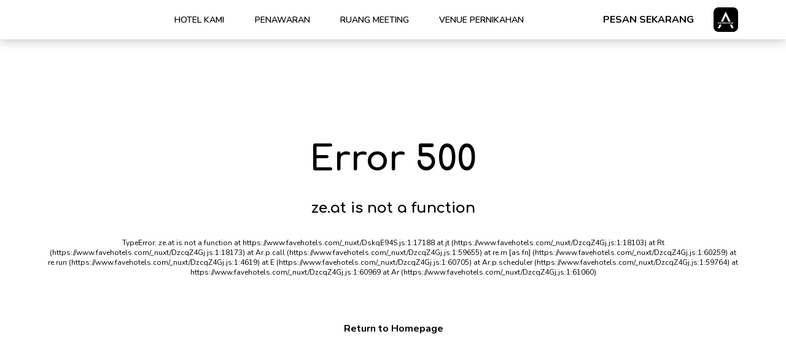

--- FILE ---
content_type: text/html
request_url: https://www.favehotels.com/id/hotels/pamanukan
body_size: 149258
content:
<!DOCTYPE html><html  lang="id"><head>
    <!-- Preconnect to critical origins -->
    <link rel="dns-prefetch" href="https://www.googletagmanager.com">
    <link rel="dns-prefetch" href="https://i.ytimg.com">
    <link rel="dns-prefetch" href="https://img.youtube.com">
<meta charset="utf-8">
<meta name="viewport" content="width=device-width, initial-scale=1">
<title>favehotels - everybody&#x27;s favorite</title>
<link rel="preconnect" href="https://www.archipelagointernational.com">
<link rel="preconnect" href="https://fonts.googleapis.com">
<link rel="preconnect" href="https://fonts.gstatic.com" crossorigin>
<script src="https://challenges.cloudflare.com/turnstile/v0/api.js?render=explicit" async defer crossorigin="anonymous"></script>
<link rel="stylesheet" href="https://fonts.googleapis.com/css2?family=Nunito:wght@400;600;700;900&family=Comfortaa:wght@400;600;700&family=Zen+Kaku+Gothic+New:wght@900&display=swap">
<style id="vuetify-theme-stylesheet">@layer vuetify.theme {
  :root {
    --v-theme-background: 255,255,255;
    --v-theme-background-overlay-multiplier: 1;
    --v-theme-surface: 255,255,255;
    --v-theme-surface-overlay-multiplier: 1;
    --v-theme-surface-bright: 255,255,255;
    --v-theme-surface-bright-overlay-multiplier: 1;
    --v-theme-surface-light: 238,238,238;
    --v-theme-surface-light-overlay-multiplier: 1;
    --v-theme-surface-variant: 66,66,66;
    --v-theme-surface-variant-overlay-multiplier: 2;
    --v-theme-on-surface-variant: 238,238,238;
    --v-theme-primary: 139,37,79;
    --v-theme-primary-overlay-multiplier: 2;
    --v-theme-primary-darken-1: 31,85,146;
    --v-theme-primary-darken-1-overlay-multiplier: 2;
    --v-theme-secondary: 139,37,79;
    --v-theme-secondary-overlay-multiplier: 2;
    --v-theme-secondary-darken-1: 1,135,134;
    --v-theme-secondary-darken-1-overlay-multiplier: 1;
    --v-theme-error: 176,0,32;
    --v-theme-error-overlay-multiplier: 2;
    --v-theme-info: 33,150,243;
    --v-theme-info-overlay-multiplier: 1;
    --v-theme-success: 76,175,80;
    --v-theme-success-overlay-multiplier: 1;
    --v-theme-warning: 251,140,0;
    --v-theme-warning-overlay-multiplier: 1;
    --v-theme-black: 34,34,34;
    --v-theme-black-overlay-multiplier: 2;
    --v-theme-white: 255,255,255;
    --v-theme-white-overlay-multiplier: 1;
    --v-theme-tertiary: 117,117,117;
    --v-theme-tertiary-overlay-multiplier: 2;
    --v-theme-darkgray: 77,77,77;
    --v-theme-darkgray-overlay-multiplier: 2;
    --v-theme-gray: 216,216,216;
    --v-theme-gray-overlay-multiplier: 1;
    --v-theme-lightgray: 245,245,245;
    --v-theme-lightgray-overlay-multiplier: 1;
    --v-theme-on-background: 0,0,0;
    --v-theme-on-surface: 0,0,0;
    --v-theme-on-surface-bright: 0,0,0;
    --v-theme-on-surface-light: 0,0,0;
    --v-theme-on-primary: 255,255,255;
    --v-theme-on-primary-darken-1: 255,255,255;
    --v-theme-on-secondary: 255,255,255;
    --v-theme-on-secondary-darken-1: 255,255,255;
    --v-theme-on-error: 255,255,255;
    --v-theme-on-info: 255,255,255;
    --v-theme-on-success: 255,255,255;
    --v-theme-on-warning: 255,255,255;
    --v-theme-on-black: 255,255,255;
    --v-theme-on-white: 0,0,0;
    --v-theme-on-tertiary: 255,255,255;
    --v-theme-on-darkgray: 255,255,255;
    --v-theme-on-gray: 0,0,0;
    --v-theme-on-lightgray: 0,0,0;
    --v-border-color: 0, 0, 0;
    --v-border-opacity: 0.12;
    --v-high-emphasis-opacity: 0.87;
    --v-medium-emphasis-opacity: 0.6;
    --v-disabled-opacity: 0.38;
    --v-idle-opacity: 0.04;
    --v-hover-opacity: 0.04;
    --v-focus-opacity: 0.12;
    --v-selected-opacity: 0.08;
    --v-activated-opacity: 0.12;
    --v-pressed-opacity: 0.12;
    --v-dragged-opacity: 0.08;
    --v-theme-kbd: 238, 238, 238;
    --v-theme-on-kbd: 0, 0, 0;
    --v-theme-code: 245, 245, 245;
    --v-theme-on-code: 0, 0, 0;
  }
  .v-theme--light {
    color-scheme: normal;
    --v-theme-background: 255,255,255;
    --v-theme-background-overlay-multiplier: 1;
    --v-theme-surface: 255,255,255;
    --v-theme-surface-overlay-multiplier: 1;
    --v-theme-surface-bright: 255,255,255;
    --v-theme-surface-bright-overlay-multiplier: 1;
    --v-theme-surface-light: 238,238,238;
    --v-theme-surface-light-overlay-multiplier: 1;
    --v-theme-surface-variant: 66,66,66;
    --v-theme-surface-variant-overlay-multiplier: 2;
    --v-theme-on-surface-variant: 238,238,238;
    --v-theme-primary: 139,37,79;
    --v-theme-primary-overlay-multiplier: 2;
    --v-theme-primary-darken-1: 31,85,146;
    --v-theme-primary-darken-1-overlay-multiplier: 2;
    --v-theme-secondary: 139,37,79;
    --v-theme-secondary-overlay-multiplier: 2;
    --v-theme-secondary-darken-1: 1,135,134;
    --v-theme-secondary-darken-1-overlay-multiplier: 1;
    --v-theme-error: 176,0,32;
    --v-theme-error-overlay-multiplier: 2;
    --v-theme-info: 33,150,243;
    --v-theme-info-overlay-multiplier: 1;
    --v-theme-success: 76,175,80;
    --v-theme-success-overlay-multiplier: 1;
    --v-theme-warning: 251,140,0;
    --v-theme-warning-overlay-multiplier: 1;
    --v-theme-black: 34,34,34;
    --v-theme-black-overlay-multiplier: 2;
    --v-theme-white: 255,255,255;
    --v-theme-white-overlay-multiplier: 1;
    --v-theme-tertiary: 117,117,117;
    --v-theme-tertiary-overlay-multiplier: 2;
    --v-theme-darkgray: 77,77,77;
    --v-theme-darkgray-overlay-multiplier: 2;
    --v-theme-gray: 216,216,216;
    --v-theme-gray-overlay-multiplier: 1;
    --v-theme-lightgray: 245,245,245;
    --v-theme-lightgray-overlay-multiplier: 1;
    --v-theme-on-background: 0,0,0;
    --v-theme-on-surface: 0,0,0;
    --v-theme-on-surface-bright: 0,0,0;
    --v-theme-on-surface-light: 0,0,0;
    --v-theme-on-primary: 255,255,255;
    --v-theme-on-primary-darken-1: 255,255,255;
    --v-theme-on-secondary: 255,255,255;
    --v-theme-on-secondary-darken-1: 255,255,255;
    --v-theme-on-error: 255,255,255;
    --v-theme-on-info: 255,255,255;
    --v-theme-on-success: 255,255,255;
    --v-theme-on-warning: 255,255,255;
    --v-theme-on-black: 255,255,255;
    --v-theme-on-white: 0,0,0;
    --v-theme-on-tertiary: 255,255,255;
    --v-theme-on-darkgray: 255,255,255;
    --v-theme-on-gray: 0,0,0;
    --v-theme-on-lightgray: 0,0,0;
    --v-border-color: 0, 0, 0;
    --v-border-opacity: 0.12;
    --v-high-emphasis-opacity: 0.87;
    --v-medium-emphasis-opacity: 0.6;
    --v-disabled-opacity: 0.38;
    --v-idle-opacity: 0.04;
    --v-hover-opacity: 0.04;
    --v-focus-opacity: 0.12;
    --v-selected-opacity: 0.08;
    --v-activated-opacity: 0.12;
    --v-pressed-opacity: 0.12;
    --v-dragged-opacity: 0.08;
    --v-theme-kbd: 238, 238, 238;
    --v-theme-on-kbd: 0, 0, 0;
    --v-theme-code: 245, 245, 245;
    --v-theme-on-code: 0, 0, 0;
  }
  .v-theme--dark {
    color-scheme: dark;
    --v-theme-background: 18,18,18;
    --v-theme-background-overlay-multiplier: 1;
    --v-theme-surface: 33,33,33;
    --v-theme-surface-overlay-multiplier: 1;
    --v-theme-surface-bright: 204,191,214;
    --v-theme-surface-bright-overlay-multiplier: 2;
    --v-theme-surface-light: 66,66,66;
    --v-theme-surface-light-overlay-multiplier: 1;
    --v-theme-surface-variant: 200,200,200;
    --v-theme-surface-variant-overlay-multiplier: 2;
    --v-theme-on-surface-variant: 0,0,0;
    --v-theme-primary: 33,150,243;
    --v-theme-primary-overlay-multiplier: 2;
    --v-theme-primary-darken-1: 39,124,193;
    --v-theme-primary-darken-1-overlay-multiplier: 2;
    --v-theme-secondary: 84,182,178;
    --v-theme-secondary-overlay-multiplier: 2;
    --v-theme-secondary-darken-1: 72,169,166;
    --v-theme-secondary-darken-1-overlay-multiplier: 2;
    --v-theme-error: 207,102,121;
    --v-theme-error-overlay-multiplier: 2;
    --v-theme-info: 33,150,243;
    --v-theme-info-overlay-multiplier: 2;
    --v-theme-success: 76,175,80;
    --v-theme-success-overlay-multiplier: 2;
    --v-theme-warning: 251,140,0;
    --v-theme-warning-overlay-multiplier: 2;
    --v-theme-on-background: 255,255,255;
    --v-theme-on-surface: 255,255,255;
    --v-theme-on-surface-bright: 0,0,0;
    --v-theme-on-surface-light: 255,255,255;
    --v-theme-on-primary: 255,255,255;
    --v-theme-on-primary-darken-1: 255,255,255;
    --v-theme-on-secondary: 255,255,255;
    --v-theme-on-secondary-darken-1: 255,255,255;
    --v-theme-on-error: 255,255,255;
    --v-theme-on-info: 255,255,255;
    --v-theme-on-success: 255,255,255;
    --v-theme-on-warning: 255,255,255;
    --v-border-color: 255, 255, 255;
    --v-border-opacity: 0.12;
    --v-high-emphasis-opacity: 1;
    --v-medium-emphasis-opacity: 0.7;
    --v-disabled-opacity: 0.5;
    --v-idle-opacity: 0.1;
    --v-hover-opacity: 0.04;
    --v-focus-opacity: 0.12;
    --v-selected-opacity: 0.08;
    --v-activated-opacity: 0.12;
    --v-pressed-opacity: 0.16;
    --v-dragged-opacity: 0.08;
    --v-theme-kbd: 66, 66, 66;
    --v-theme-on-kbd: 255, 255, 255;
    --v-theme-code: 52, 52, 52;
    --v-theme-on-code: 204, 204, 204;
  }
  @layer background {
    .bg-background {
      --v-theme-overlay-multiplier: var(--v-theme-background-overlay-multiplier);
      background-color: rgb(var(--v-theme-background)) !important;
      color: rgb(var(--v-theme-on-background)) !important;
    }
    .bg-surface {
      --v-theme-overlay-multiplier: var(--v-theme-surface-overlay-multiplier);
      background-color: rgb(var(--v-theme-surface)) !important;
      color: rgb(var(--v-theme-on-surface)) !important;
    }
    .bg-surface-bright {
      --v-theme-overlay-multiplier: var(--v-theme-surface-bright-overlay-multiplier);
      background-color: rgb(var(--v-theme-surface-bright)) !important;
      color: rgb(var(--v-theme-on-surface-bright)) !important;
    }
    .bg-surface-light {
      --v-theme-overlay-multiplier: var(--v-theme-surface-light-overlay-multiplier);
      background-color: rgb(var(--v-theme-surface-light)) !important;
      color: rgb(var(--v-theme-on-surface-light)) !important;
    }
    .bg-surface-variant {
      --v-theme-overlay-multiplier: var(--v-theme-surface-variant-overlay-multiplier);
      background-color: rgb(var(--v-theme-surface-variant)) !important;
      color: rgb(var(--v-theme-on-surface-variant)) !important;
    }
    .bg-primary {
      --v-theme-overlay-multiplier: var(--v-theme-primary-overlay-multiplier);
      background-color: rgb(var(--v-theme-primary)) !important;
      color: rgb(var(--v-theme-on-primary)) !important;
    }
    .bg-primary-darken-1 {
      --v-theme-overlay-multiplier: var(--v-theme-primary-darken-1-overlay-multiplier);
      background-color: rgb(var(--v-theme-primary-darken-1)) !important;
      color: rgb(var(--v-theme-on-primary-darken-1)) !important;
    }
    .bg-secondary {
      --v-theme-overlay-multiplier: var(--v-theme-secondary-overlay-multiplier);
      background-color: rgb(var(--v-theme-secondary)) !important;
      color: rgb(var(--v-theme-on-secondary)) !important;
    }
    .bg-secondary-darken-1 {
      --v-theme-overlay-multiplier: var(--v-theme-secondary-darken-1-overlay-multiplier);
      background-color: rgb(var(--v-theme-secondary-darken-1)) !important;
      color: rgb(var(--v-theme-on-secondary-darken-1)) !important;
    }
    .bg-error {
      --v-theme-overlay-multiplier: var(--v-theme-error-overlay-multiplier);
      background-color: rgb(var(--v-theme-error)) !important;
      color: rgb(var(--v-theme-on-error)) !important;
    }
    .bg-info {
      --v-theme-overlay-multiplier: var(--v-theme-info-overlay-multiplier);
      background-color: rgb(var(--v-theme-info)) !important;
      color: rgb(var(--v-theme-on-info)) !important;
    }
    .bg-success {
      --v-theme-overlay-multiplier: var(--v-theme-success-overlay-multiplier);
      background-color: rgb(var(--v-theme-success)) !important;
      color: rgb(var(--v-theme-on-success)) !important;
    }
    .bg-warning {
      --v-theme-overlay-multiplier: var(--v-theme-warning-overlay-multiplier);
      background-color: rgb(var(--v-theme-warning)) !important;
      color: rgb(var(--v-theme-on-warning)) !important;
    }
    .bg-black {
      --v-theme-overlay-multiplier: var(--v-theme-black-overlay-multiplier);
      background-color: rgb(var(--v-theme-black)) !important;
      color: rgb(var(--v-theme-on-black)) !important;
    }
    .bg-white {
      --v-theme-overlay-multiplier: var(--v-theme-white-overlay-multiplier);
      background-color: rgb(var(--v-theme-white)) !important;
      color: rgb(var(--v-theme-on-white)) !important;
    }
    .bg-tertiary {
      --v-theme-overlay-multiplier: var(--v-theme-tertiary-overlay-multiplier);
      background-color: rgb(var(--v-theme-tertiary)) !important;
      color: rgb(var(--v-theme-on-tertiary)) !important;
    }
    .bg-darkgray {
      --v-theme-overlay-multiplier: var(--v-theme-darkgray-overlay-multiplier);
      background-color: rgb(var(--v-theme-darkgray)) !important;
      color: rgb(var(--v-theme-on-darkgray)) !important;
    }
    .bg-gray {
      --v-theme-overlay-multiplier: var(--v-theme-gray-overlay-multiplier);
      background-color: rgb(var(--v-theme-gray)) !important;
      color: rgb(var(--v-theme-on-gray)) !important;
    }
    .bg-lightgray {
      --v-theme-overlay-multiplier: var(--v-theme-lightgray-overlay-multiplier);
      background-color: rgb(var(--v-theme-lightgray)) !important;
      color: rgb(var(--v-theme-on-lightgray)) !important;
    }
  }
  @layer foreground {
    .text-background {
      color: rgb(var(--v-theme-background)) !important;
    }
    .border-background {
      --v-border-color: var(--v-theme-background);
    }
    .text-surface {
      color: rgb(var(--v-theme-surface)) !important;
    }
    .border-surface {
      --v-border-color: var(--v-theme-surface);
    }
    .text-surface-bright {
      color: rgb(var(--v-theme-surface-bright)) !important;
    }
    .border-surface-bright {
      --v-border-color: var(--v-theme-surface-bright);
    }
    .text-surface-light {
      color: rgb(var(--v-theme-surface-light)) !important;
    }
    .border-surface-light {
      --v-border-color: var(--v-theme-surface-light);
    }
    .text-surface-variant {
      color: rgb(var(--v-theme-surface-variant)) !important;
    }
    .border-surface-variant {
      --v-border-color: var(--v-theme-surface-variant);
    }
    .on-surface-variant {
      color: rgb(var(--v-theme-on-surface-variant)) !important;
    }
    .text-primary {
      color: rgb(var(--v-theme-primary)) !important;
    }
    .border-primary {
      --v-border-color: var(--v-theme-primary);
    }
    .text-primary-darken-1 {
      color: rgb(var(--v-theme-primary-darken-1)) !important;
    }
    .border-primary-darken-1 {
      --v-border-color: var(--v-theme-primary-darken-1);
    }
    .text-secondary {
      color: rgb(var(--v-theme-secondary)) !important;
    }
    .border-secondary {
      --v-border-color: var(--v-theme-secondary);
    }
    .text-secondary-darken-1 {
      color: rgb(var(--v-theme-secondary-darken-1)) !important;
    }
    .border-secondary-darken-1 {
      --v-border-color: var(--v-theme-secondary-darken-1);
    }
    .text-error {
      color: rgb(var(--v-theme-error)) !important;
    }
    .border-error {
      --v-border-color: var(--v-theme-error);
    }
    .text-info {
      color: rgb(var(--v-theme-info)) !important;
    }
    .border-info {
      --v-border-color: var(--v-theme-info);
    }
    .text-success {
      color: rgb(var(--v-theme-success)) !important;
    }
    .border-success {
      --v-border-color: var(--v-theme-success);
    }
    .text-warning {
      color: rgb(var(--v-theme-warning)) !important;
    }
    .border-warning {
      --v-border-color: var(--v-theme-warning);
    }
    .text-black {
      color: rgb(var(--v-theme-black)) !important;
    }
    .border-black {
      --v-border-color: var(--v-theme-black);
    }
    .text-white {
      color: rgb(var(--v-theme-white)) !important;
    }
    .border-white {
      --v-border-color: var(--v-theme-white);
    }
    .text-tertiary {
      color: rgb(var(--v-theme-tertiary)) !important;
    }
    .border-tertiary {
      --v-border-color: var(--v-theme-tertiary);
    }
    .text-darkgray {
      color: rgb(var(--v-theme-darkgray)) !important;
    }
    .border-darkgray {
      --v-border-color: var(--v-theme-darkgray);
    }
    .text-gray {
      color: rgb(var(--v-theme-gray)) !important;
    }
    .border-gray {
      --v-border-color: var(--v-theme-gray);
    }
    .text-lightgray {
      color: rgb(var(--v-theme-lightgray)) !important;
    }
    .border-lightgray {
      --v-border-color: var(--v-theme-lightgray);
    }
    .on-background {
      color: rgb(var(--v-theme-on-background)) !important;
    }
    .on-surface {
      color: rgb(var(--v-theme-on-surface)) !important;
    }
    .on-surface-bright {
      color: rgb(var(--v-theme-on-surface-bright)) !important;
    }
    .on-surface-light {
      color: rgb(var(--v-theme-on-surface-light)) !important;
    }
    .on-primary {
      color: rgb(var(--v-theme-on-primary)) !important;
    }
    .on-primary-darken-1 {
      color: rgb(var(--v-theme-on-primary-darken-1)) !important;
    }
    .on-secondary {
      color: rgb(var(--v-theme-on-secondary)) !important;
    }
    .on-secondary-darken-1 {
      color: rgb(var(--v-theme-on-secondary-darken-1)) !important;
    }
    .on-error {
      color: rgb(var(--v-theme-on-error)) !important;
    }
    .on-info {
      color: rgb(var(--v-theme-on-info)) !important;
    }
    .on-success {
      color: rgb(var(--v-theme-on-success)) !important;
    }
    .on-warning {
      color: rgb(var(--v-theme-on-warning)) !important;
    }
    .on-black {
      color: rgb(var(--v-theme-on-black)) !important;
    }
    .on-white {
      color: rgb(var(--v-theme-on-white)) !important;
    }
    .on-tertiary {
      color: rgb(var(--v-theme-on-tertiary)) !important;
    }
    .on-darkgray {
      color: rgb(var(--v-theme-on-darkgray)) !important;
    }
    .on-gray {
      color: rgb(var(--v-theme-on-gray)) !important;
    }
    .on-lightgray {
      color: rgb(var(--v-theme-on-lightgray)) !important;
    }
  }

}</style>
<style>.dp__input_wrap{box-sizing:unset;position:relative;width:100%}.dp__input_wrap:focus{border-color:var(--dp-border-color-hover);outline:none}.dp__input{background-color:var(--dp-background-color);border:1px solid var(--dp-border-color);border-radius:var(--dp-border-radius);box-sizing:border-box;color:var(--dp-text-color);font-family:var(--dp-font-family);font-size:var(--dp-font-size);line-height:calc(var(--dp-font-size)*1.5);outline:none;padding:var(--dp-input-padding);transition:border-color .2s cubic-bezier(.645,.045,.355,1);width:100%}.dp__input::-moz-placeholder{opacity:.7}.dp__input::placeholder{opacity:.7}.dp__input:hover{border-color:var(--dp-border-color-hover)}.dp__input_reg{caret-color:transparent}.dp__input_focus{border-color:var(--dp-border-color-hover)}.dp__disabled{background:var(--dp-disabled-color)}.dp__disabled::-moz-placeholder{color:var(--dp-disabled-color-text)}.dp__disabled::placeholder{color:var(--dp-disabled-color-text)}.dp__input_icons{box-sizing:content-box;color:var(--dp-icon-color);display:inline-block;font-size:var(--dp-font-size);height:var(--dp-font-size);line-height:calc(var(--dp-font-size)*1.5);padding:6px 12px;stroke-width:0;width:var(--dp-font-size)}.dp__input_icon{inset-inline-start:0}.dp__clear_icon,.dp__input_icon{color:var(--dp-icon-color);cursor:pointer;position:absolute;top:50%;transform:translateY(-50%)}.dp__clear_icon{inset-inline-end:0}.dp__input_icon_pad{padding-inline-start:var(--dp-input-icon-padding)}.dp__input_valid{box-shadow:0 0 var(--dp-border-radius) var(--dp-success-color)}.dp__input_valid,.dp__input_valid:hover{border-color:var(--dp-success-color)}.dp__input_invalid{box-shadow:0 0 var(--dp-border-radius) var(--dp-danger-color)}.dp__input_invalid,.dp__input_invalid:hover{border-color:var(--dp-danger-color)}.dp__menu{background:var(--dp-background-color);border:1px solid var(--dp-menu-border-color);border-radius:var(--dp-border-radius);font-family:var(--dp-font-family);font-size:var(--dp-font-size);min-width:var(--dp-menu-min-width);-webkit-user-select:none;-moz-user-select:none;user-select:none}.dp__menu,.dp__menu:after,.dp__menu:before{box-sizing:border-box}.dp__menu:focus{border:1px solid var(--dp-menu-border-color);outline:none}.dp--menu-wrapper{position:absolute;z-index:99999}.dp__menu_inner{padding:var(--dp-menu-padding)}.dp--menu--inner-stretched{padding:6px 0}.dp__menu_index{z-index:99999}.dp__menu_disabled,.dp__menu_readonly{top:0;right:0;bottom:0;left:0;position:absolute;z-index:1}.dp__menu_disabled{background:#ffffff80;cursor:not-allowed}.dp__menu_readonly{background:transparent;cursor:default}.dp__arrow_top{border-inline-end:1px solid var(--dp-menu-border-color);border-top:1px solid var(--dp-menu-border-color);top:0;transform:translate(-50%,-50%) rotate(-45deg)}.dp__arrow_bottom,.dp__arrow_top{background-color:var(--dp-background-color);height:12px;left:50%;position:absolute;width:12px}.dp__arrow_bottom{border-bottom:1px solid var(--dp-menu-border-color);border-inline-end:1px solid var(--dp-menu-border-color);bottom:0;transform:translate(-50%,50%) rotate(45deg)}.dp__action_extra{padding:2px 0;text-align:center}.dp--preset-dates{border-inline-end:1px solid var(--dp-border-color);padding:5px}@media only screen and (max-width:600px){.dp--preset-dates{align-self:center;border:none;display:flex;max-width:calc(var(--dp-menu-width) - var(--dp-action-row-padding)*2);overflow-x:auto}}.dp__sidebar_left{border-inline-end:1px solid var(--dp-border-color);padding:5px}.dp__sidebar_right{margin-inline-end:1px solid var(--dp-border-color);padding:5px}.dp--preset-range{border-radius:var(--dp-border-radius);color:var(--dp-text-color);display:block;padding:5px;text-align:left;transition:var(--dp-common-transition);white-space:nowrap;width:100%}.dp--preset-range:hover{background-color:var(--dp-hover-color);color:var(--dp-hover-text-color);cursor:pointer}@media only screen and (max-width:600px){.dp--preset-range{border:1px solid var(--dp-border-color);margin:0 3px}.dp--preset-range:first-child{margin-left:0}.dp--preset-range:last-child{margin-right:0}}.dp__menu_content_wrapper{display:flex}@media only screen and (max-width:600px){.dp__menu_content_wrapper{flex-direction:column-reverse}}.dp__calendar_header{align-items:center;color:var(--dp-text-color);display:flex;font-weight:700;justify-content:center;position:relative;white-space:nowrap}.dp__calendar_header_item{box-sizing:border-box;flex-grow:1;height:var(--dp-cell-size);padding:var(--dp-cell-padding);text-align:center;width:var(--dp-cell-size)}.dp__calendar_row{align-items:center;display:flex;justify-content:center;margin:var(--dp-row-margin)}.dp__calendar_item{box-sizing:border-box;color:var(--dp-text-color);flex-grow:1;text-align:center}.dp__calendar{position:relative}.dp__calendar_header_cell{border-bottom:thin solid var(--dp-border-color);padding:var(--dp-calendar-header-cell-padding)}.dp__cell_inner{align-items:center;border:1px solid transparent;border-radius:var(--dp-cell-border-radius);box-sizing:border-box;display:flex;height:var(--dp-cell-size);justify-content:center;padding:var(--dp-cell-padding);position:relative;text-align:center;width:var(--dp-cell-size)}.dp__cell_inner:hover{transition:all .2s}.dp__cell_auto_range_start,.dp__date_hover_start:hover,.dp__range_start{border-end-end-radius:0;border-start-end-radius:0}.dp__cell_auto_range_end,.dp__date_hover_end:hover,.dp__range_end{border-end-start-radius:0;border-start-start-radius:0}.dp__active_date,.dp__range_end,.dp__range_start{background:var(--dp-primary-color);color:var(--dp-primary-text-color)}.dp__cell_auto_range_end,.dp__cell_auto_range_start{border-bottom:1px dashed var(--dp-primary-color);border-top:1px dashed var(--dp-primary-color)}.dp__date_hover:hover,.dp__date_hover_end:hover,.dp__date_hover_start:hover{background:var(--dp-hover-color);color:var(--dp-hover-text-color)}.dp__cell_disabled,.dp__cell_offset{color:var(--dp-secondary-color)}.dp__cell_disabled{cursor:not-allowed}.dp__range_between{background:var(--dp-range-between-dates-background-color);border:1px solid var(--dp-range-between-border-color);border-radius:0;color:var(--dp-range-between-dates-text-color)}.dp__range_between_week{background:var(--dp-primary-color);border-bottom:1px solid var(--dp-primary-color);border-radius:0;border-top:1px solid var(--dp-primary-color);color:var(--dp-primary-text-color)}.dp__today{border:1px solid var(--dp-primary-color)}.dp__week_num{color:var(--dp-secondary-color);text-align:center}.dp__cell_auto_range{border-bottom:1px dashed var(--dp-primary-color);border-radius:0;border-top:1px dashed var(--dp-primary-color)}.dp__cell_auto_range_start{border-inline-start:1px dashed var(--dp-primary-color)}.dp__cell_auto_range_end{border-inline-end:1px dashed var(--dp-primary-color)}.dp__calendar_header_separator{background:var(--dp-border-color);height:1px;width:100%}.dp__calendar_next{margin-inline-start:var(--dp-multi-calendars-spacing)}.dp__marker_dot,.dp__marker_line{background-color:var(--dp-marker-color);bottom:0;height:5px;position:absolute}.dp__marker_dot{border-radius:50%;left:50%;transform:translate(-50%);width:5px}.dp__marker_line{left:0;width:100%}.dp__marker_tooltip{background-color:var(--dp-tooltip-color);border:1px solid var(--dp-border-color);border-radius:var(--dp-border-radius);box-sizing:border-box;cursor:default;padding:5px;position:absolute;z-index:99999}.dp__tooltip_content{white-space:nowrap}.dp__tooltip_text{align-items:center;color:var(--dp-text-color);display:flex;flex-flow:row nowrap}.dp__tooltip_mark{background-color:var(--dp-text-color);border-radius:50%;color:var(--dp-text-color);height:5px;margin-inline-end:5px;width:5px}.dp__arrow_bottom_tp{background-color:var(--dp-tooltip-color);border-bottom:1px solid var(--dp-border-color);border-inline-end:1px solid var(--dp-border-color);bottom:0;height:8px;position:absolute;transform:translate(-50%,50%) rotate(45deg);width:8px}.dp__instance_calendar{position:relative;width:100%}@media only screen and (max-width:600px){.dp__flex_display{flex-direction:column}}.dp__cell_highlight{background-color:var(--dp-highlight-color)}.dp__month_year_row{align-items:center;box-sizing:border-box;color:var(--dp-text-color);display:flex;height:var(--dp-month-year-row-height)}.dp__inner_nav{align-items:center;border-radius:50%;color:var(--dp-icon-color);cursor:pointer;display:flex;height:var(--dp-month-year-row-button-size);justify-content:center;text-align:center;width:var(--dp-month-year-row-button-size)}.dp__inner_nav svg{height:var(--dp-button-icon-height);width:var(--dp-button-icon-height)}.dp__inner_nav:hover{background:var(--dp-hover-color);color:var(--dp-hover-icon-color)}[dir=rtl] .dp__inner_nav{transform:rotate(180deg)}.dp__inner_nav_disabled,.dp__inner_nav_disabled:hover{background:var(--dp-disabled-color);color:var(--dp-disabled-color-text);cursor:not-allowed}.dp--year-select,.dp__month_year_select{align-items:center;border-radius:var(--dp-border-radius);box-sizing:border-box;color:var(--dp-text-color);cursor:pointer;display:flex;height:var(--dp-month-year-row-height);justify-content:center;text-align:center}.dp--year-select:hover,.dp__month_year_select:hover{background:var(--dp-hover-color);color:var(--dp-hover-text-color);transition:var(--dp-common-transition)}.dp__month_year_select{width:50%}.dp--year-select{width:100%}.dp__month_year_wrap{display:flex;width:100%}.dp__year_disable_select{justify-content:space-around}.dp__overlay{background:var(--dp-background-color);box-sizing:border-box;color:var(--dp-text-color);font-family:var(--dp-font-family);transition:opacity 1s ease-out;width:100%;z-index:99999}.dp--overlay-absolute{height:100%;left:0;position:absolute;top:0}.dp--overlay-relative{position:relative}.dp__overlay_container::-webkit-scrollbar-track{background-color:var(--dp-scroll-bar-background);box-shadow:var(--dp-scroll-bar-background)}.dp__overlay_container::-webkit-scrollbar{background-color:var(--dp-scroll-bar-background);width:5px}.dp__overlay_container::-webkit-scrollbar-thumb{background-color:var(--dp-scroll-bar-color);border-radius:10px}.dp__overlay:focus{border:none;outline:none}.dp__container_flex{display:flex}.dp__container_block{display:block}.dp__overlay_container{flex-direction:column;overflow-y:auto}.dp__time_picker_overlay_container{height:100%}.dp__overlay_row{align-items:center;box-sizing:border-box;display:flex;flex-wrap:wrap;margin-inline-end:auto;margin-inline-start:auto;max-width:100%;padding:0;width:100%}.dp__flex_row{flex:1}.dp__overlay_col{box-sizing:border-box;padding:var(--dp-overlay-col-padding);white-space:nowrap;width:33%}.dp__overlay_cell_pad{padding:var(--dp-common-padding) 0}.dp__overlay_cell_active{background:var(--dp-primary-color);color:var(--dp-primary-text-color)}.dp__overlay_cell,.dp__overlay_cell_active{border-radius:var(--dp-border-radius);cursor:pointer;text-align:center}.dp__overlay_cell:hover{transition:var(--dp-common-transition)}.dp__cell_in_between,.dp__overlay_cell:hover{background:var(--dp-hover-color);color:var(--dp-hover-text-color)}.dp__over_action_scroll{box-sizing:border-box;right:5px}.dp__overlay_cell_disabled{cursor:not-allowed}.dp__overlay_cell_disabled,.dp__overlay_cell_disabled:hover{background:var(--dp-disabled-color)}.dp__overlay_cell_active_disabled{cursor:not-allowed}.dp__overlay_cell_active_disabled,.dp__overlay_cell_active_disabled:hover{background:var(--dp-primary-disabled-color)}.dp--tp-wrap{max-width:var(--dp-menu-min-width)}.dp__time_input{align-items:center;color:var(--dp-text-color);display:flex;font-family:var(--dp-font-family);justify-content:center;-webkit-user-select:none;-moz-user-select:none;user-select:none;width:100%}.dp__time_col_reg_block{padding:0 20px}.dp__time_col_reg_inline{padding:0 10px}.dp__time_col_reg_with_button{padding:0 15px}.dp__time_col_sec{padding:0 10px}.dp__time_col_sec_with_button{padding:0 5px}.dp__time_col{align-items:center;display:flex;flex-direction:column;justify-content:center;text-align:center}.dp__time_col_block{font-size:var(--dp-time-font-size)}.dp__time_display{align-items:center;border-radius:var(--dp-border-radius);color:var(--dp-text-color);cursor:pointer;display:flex;justify-content:center}.dp__time_display:hover:enabled{background:var(--dp-hover-color);color:var(--dp-hover-text-color)}.dp__time_display_block{padding:0 3px}.dp__time_display_inline{padding:5px}.dp__time_picker_inline_container{display:flex;justify-content:center;width:100%}.dp__inc_dec_button{align-items:center;border-radius:50%;box-sizing:border-box;color:var(--dp-icon-color);cursor:pointer;display:flex;justify-content:center;margin:0;padding:5px}.dp__inc_dec_button,.dp__inc_dec_button svg{height:var(--dp-time-inc-dec-button-size);width:var(--dp-time-inc-dec-button-size)}.dp__inc_dec_button:hover{background:var(--dp-hover-color);color:var(--dp-primary-color)}.dp__inc_dec_button_inline{align-items:center;cursor:pointer;display:flex;height:8px;padding:0;width:100%}.dp__inc_dec_button_disabled,.dp__inc_dec_button_disabled:hover{background:var(--dp-disabled-color);color:var(--dp-disabled-color-text);cursor:not-allowed}.dp__pm_am_button{background:var(--dp-primary-color);border:none;border-radius:var(--dp-border-radius);color:var(--dp-primary-text-color);cursor:pointer;padding:var(--dp-common-padding)}.dp__tp_inline_btn_bar{background-color:var(--dp-secondary-color);border-collapse:collapse;height:4px;transition:var(--dp-common-transition);width:100%}.dp__tp_inline_btn_top:hover .dp__tp_btn_in_r{background-color:var(--dp-primary-color);transform:rotate(12deg) scale(1.15) translateY(-2px)}.dp__tp_inline_btn_bottom:hover .dp__tp_btn_in_r,.dp__tp_inline_btn_top:hover .dp__tp_btn_in_l{background-color:var(--dp-primary-color);transform:rotate(-12deg) scale(1.15) translateY(-2px)}.dp__tp_inline_btn_bottom:hover .dp__tp_btn_in_l{background-color:var(--dp-primary-color);transform:rotate(12deg) scale(1.15) translateY(-2px)}.dp--time-overlay-btn{background:none}.dp--time-invalid{background-color:var(--dp-disabled-color)}.dp__action_row{align-items:center;box-sizing:border-box;color:var(--dp-text-color);display:flex;flex-flow:row nowrap;padding:var(--dp-action-row-padding);width:100%}.dp__action_row svg{height:var(--dp-button-icon-height);width:auto}.dp__selection_preview{color:var(--dp-text-color);display:block;font-size:var(--dp-preview-font-size);overflow:hidden;text-overflow:ellipsis;white-space:nowrap}.dp__action_buttons{align-items:center;display:flex;flex:0;justify-content:flex-end;margin-inline-start:auto}.dp__action_button{align-items:center;background:transparent;border:1px solid transparent;border-radius:var(--dp-border-radius);cursor:pointer;display:inline-flex;font-family:var(--dp-font-family);font-size:var(--dp-preview-font-size);height:var(--dp-action-button-height);line-height:var(--dp-action-button-height);margin-inline-start:3px;padding:var(--dp-action-buttons-padding)}.dp__action_select{background:var(--dp-primary-color);color:var(--dp-primary-text-color)}.dp__action_select:hover{background:var(--dp-primary-color);transition:var(--dp-action-row-transtion)}.dp__action_select:disabled{background:var(--dp-primary-disabled-color);cursor:not-allowed}.dp__action_cancel{border:1px solid var(--dp-border-color);color:var(--dp-text-color)}.dp__action_cancel:hover{border-color:var(--dp-primary-color);transition:var(--dp-action-row-transtion)}.dp-quarter-picker-wrap{display:flex;flex-direction:column;height:100%;min-width:var(--dp-menu-min-width)}.dp--qr-btn{padding:var(--dp-common-padding);width:100%}.dp--qr-btn:not(.dp--highlighted,.dp--qr-btn-active,.dp--qr-btn-disabled,.dp--qr-btn-between){background:none}.dp--qr-btn:hover:not(.dp--qr-btn-active,.dp--qr-btn-disabled){background:var(--dp-hover-color);color:var(--dp-hover-text-color);transition:var(--dp-common-transition)}.dp--quarter-items{display:flex;flex:1;flex-direction:column;height:100%;justify-content:space-evenly;width:100%}.dp--qr-btn-active{background:var(--dp-primary-color);color:var(--dp-primary-text-color)}.dp--qr-btn-between{background:var(--dp-hover-color);color:var(--dp-hover-text-color)}.dp--qr-btn-disabled{cursor:not-allowed}.dp--qr-btn-disabled,.dp--qr-btn-disabled:hover{background:var(--dp-disabled-color)}.dp--qr-btn,.dp--time-invalid,.dp--time-overlay-btn,.dp__btn{border:none;font:inherit;line-height:normal;transition:var(--dp-common-transition)}.dp--year-mode-picker{align-items:center;display:flex;height:var(--dp-cell-size);justify-content:space-between;width:100%}:root{--dp-common-transition:all .1s ease-in;--dp-menu-padding:6px 8px;--dp-animation-duration:.1s;--dp-menu-appear-transition-timing:cubic-bezier(.4,0,1,1);--dp-transition-timing:ease-out;--dp-action-row-transtion:all .2s ease-in;--dp-font-family:-apple-system,blinkmacsystemfont,"Segoe UI",roboto,oxygen,ubuntu,cantarell,"Open Sans","Helvetica Neue",sans-serif;--dp-border-radius:4px;--dp-cell-border-radius:4px;--dp-transition-length:22px;--dp-transition-timing-general:.1s;--dp-button-height:35px;--dp-month-year-row-height:35px;--dp-month-year-row-button-size:25px;--dp-button-icon-height:20px;--dp-calendar-wrap-padding:0 5px;--dp-cell-size:35px;--dp-cell-padding:5px;--dp-common-padding:10px;--dp-input-icon-padding:35px;--dp-input-padding:6px 30px 6px 12px;--dp-menu-min-width:260px;--dp-action-buttons-padding:1px 6px;--dp-row-margin:5px 0;--dp-calendar-header-cell-padding:.5rem;--dp-multi-calendars-spacing:10px;--dp-overlay-col-padding:3px;--dp-time-inc-dec-button-size:32px;--dp-font-size:1rem;--dp-preview-font-size:.8rem;--dp-time-font-size:2rem;--dp-action-button-height:22px;--dp-action-row-padding:8px}.dp__theme_dark{--dp-background-color:#212121;--dp-text-color:#fff;--dp-hover-color:#484848;--dp-hover-text-color:#fff;--dp-hover-icon-color:#959595;--dp-primary-color:#005cb2;--dp-primary-disabled-color:#61a8ea;--dp-primary-text-color:#fff;--dp-secondary-color:#a9a9a9;--dp-border-color:#2d2d2d;--dp-menu-border-color:#2d2d2d;--dp-border-color-hover:#aaaeb7;--dp-disabled-color:#737373;--dp-disabled-color-text:#d0d0d0;--dp-scroll-bar-background:#212121;--dp-scroll-bar-color:#484848;--dp-success-color:#00701a;--dp-success-color-disabled:#428f59;--dp-icon-color:#959595;--dp-danger-color:#e53935;--dp-marker-color:#e53935;--dp-tooltip-color:#3e3e3e;--dp-highlight-color:rgba(0,92,178,.2);--dp-range-between-dates-background-color:var(--dp-hover-color,#484848);--dp-range-between-dates-text-color:var(--dp-hover-text-color,#fff);--dp-range-between-border-color:var(--dp-hover-color,#fff)}.dp__theme_light{--dp-background-color:#fff;--dp-text-color:#212121;--dp-hover-color:#f3f3f3;--dp-hover-text-color:#212121;--dp-hover-icon-color:#959595;--dp-primary-color:#1976d2;--dp-primary-disabled-color:#6bacea;--dp-primary-text-color:#f8f5f5;--dp-secondary-color:#c0c4cc;--dp-border-color:#ddd;--dp-menu-border-color:#ddd;--dp-border-color-hover:#aaaeb7;--dp-disabled-color:#f6f6f6;--dp-scroll-bar-background:#f3f3f3;--dp-scroll-bar-color:#959595;--dp-success-color:#76d275;--dp-success-color-disabled:#a3d9b1;--dp-icon-color:#959595;--dp-danger-color:#ff6f60;--dp-marker-color:#ff6f60;--dp-tooltip-color:#fafafa;--dp-disabled-color-text:#8e8e8e;--dp-highlight-color:rgba(25,118,210,.1);--dp-range-between-dates-background-color:var(--dp-hover-color,#f3f3f3);--dp-range-between-dates-text-color:var(--dp-hover-text-color,#212121);--dp-range-between-border-color:var(--dp-hover-color,#f3f3f3)}.dp__flex{align-items:center;display:flex}.dp__btn{background:none}.dp__main{box-sizing:border-box;font-family:var(--dp-font-family);position:relative;-webkit-user-select:none;-moz-user-select:none;user-select:none;width:100%}.dp__pointer{cursor:pointer}.dp__icon{fill:currentcolor;stroke:currentcolor}.dp__button{align-content:center;align-items:center;box-sizing:border-box;color:var(--dp-icon-color);cursor:pointer;display:flex;height:var(--dp-button-height);justify-content:center;padding:var(--dp-common-padding);text-align:center;width:100%}.dp__button.dp__overlay_action{bottom:0;position:absolute}.dp__button:hover{background:var(--dp-hover-color);color:var(--dp-hover-icon-color)}.dp__button svg{height:var(--dp-button-icon-height);width:auto}.dp__button_bottom{border-bottom-left-radius:var(--dp-border-radius);border-bottom-right-radius:var(--dp-border-radius)}.dp__flex_display{display:flex}.dp__flex_display_with_input{align-items:flex-start;flex-direction:column}.dp__relative{position:relative}.calendar-next-enter-active,.calendar-next-leave-active,.calendar-prev-enter-active,.calendar-prev-leave-active{transition:all var(--dp-transition-timing-general) ease-out}.calendar-next-enter-from{opacity:0;transform:translate(var(--dp-transition-length))}.calendar-next-leave-to,.calendar-prev-enter-from{opacity:0;transform:translate(calc(var(--dp-transition-length)*-1))}.calendar-prev-leave-to{opacity:0;transform:translate(var(--dp-transition-length))}.dp-menu-appear-bottom-enter-active,.dp-menu-appear-bottom-leave-active,.dp-menu-appear-top-enter-active,.dp-menu-appear-top-leave-active,.dp-slide-down-enter-active,.dp-slide-down-leave-active,.dp-slide-up-enter-active,.dp-slide-up-leave-active{transition:all var(--dp-animation-duration) var(--dp-transition-timing)}.dp-menu-appear-top-enter-from,.dp-menu-appear-top-leave-to,.dp-slide-down-leave-to,.dp-slide-up-enter-from{opacity:0;transform:translateY(var(--dp-transition-length))}.dp-menu-appear-bottom-enter-from,.dp-menu-appear-bottom-leave-to,.dp-slide-down-enter-from,.dp-slide-up-leave-to{opacity:0;transform:translateY(calc(var(--dp-transition-length)*-1))}.dp--arrow-btn-nav{transition:var(--dp-common-transition)}.dp--highlighted{background-color:var(--dp-highlight-color)}</style>
<style>.leaflet-image-layer,.leaflet-layer,.leaflet-marker-icon,.leaflet-marker-shadow,.leaflet-pane,.leaflet-pane>canvas,.leaflet-pane>svg,.leaflet-tile,.leaflet-tile-container,.leaflet-zoom-box{left:0;position:absolute;top:0}.leaflet-container{overflow:hidden}.leaflet-marker-icon,.leaflet-marker-shadow,.leaflet-tile{-webkit-user-select:none;-moz-user-select:none;user-select:none;-webkit-user-drag:none}.leaflet-tile::-moz-selection{background:transparent}.leaflet-tile::selection{background:transparent}.leaflet-safari .leaflet-tile{image-rendering:-webkit-optimize-contrast}.leaflet-safari .leaflet-tile-container{height:1600px;-webkit-transform-origin:0 0;width:1600px}.leaflet-marker-icon,.leaflet-marker-shadow{display:block}.leaflet-container .leaflet-overlay-pane svg{max-height:none!important;max-width:none!important}.leaflet-container .leaflet-marker-pane img,.leaflet-container .leaflet-shadow-pane img,.leaflet-container .leaflet-tile,.leaflet-container .leaflet-tile-pane img,.leaflet-container img.leaflet-image-layer{max-height:none!important;max-width:none!important;padding:0;width:auto}.leaflet-container img.leaflet-tile{mix-blend-mode:plus-lighter}.leaflet-container.leaflet-touch-zoom{touch-action:pan-x pan-y}.leaflet-container.leaflet-touch-drag{touch-action:none;touch-action:pinch-zoom}.leaflet-container.leaflet-touch-drag.leaflet-touch-zoom{touch-action:none}.leaflet-container{-webkit-tap-highlight-color:transparent}.leaflet-container a{-webkit-tap-highlight-color:rgba(51,181,229,.4)}.leaflet-tile{filter:inherit;visibility:hidden}.leaflet-tile-loaded{visibility:inherit}.leaflet-zoom-box{box-sizing:border-box;height:0;width:0;z-index:800}.leaflet-overlay-pane svg{-moz-user-select:none}.leaflet-pane{z-index:400}.leaflet-tile-pane{z-index:200}.leaflet-overlay-pane{z-index:400}.leaflet-shadow-pane{z-index:500}.leaflet-marker-pane{z-index:600}.leaflet-tooltip-pane{z-index:650}.leaflet-popup-pane{z-index:700}.leaflet-map-pane canvas{z-index:100}.leaflet-map-pane svg{z-index:200}.leaflet-vml-shape{height:1px;width:1px}.lvml{behavior:url(#default#VML);display:inline-block;position:absolute}.leaflet-control{pointer-events:visiblePainted;pointer-events:auto;position:relative;z-index:800}.leaflet-bottom,.leaflet-top{pointer-events:none;position:absolute;z-index:1000}.leaflet-top{top:0}.leaflet-right{right:0}.leaflet-bottom{bottom:0}.leaflet-left{left:0}.leaflet-control{clear:both;float:left}.leaflet-right .leaflet-control{float:right}.leaflet-top .leaflet-control{margin-top:10px}.leaflet-bottom .leaflet-control{margin-bottom:10px}.leaflet-left .leaflet-control{margin-left:10px}.leaflet-right .leaflet-control{margin-right:10px}.leaflet-fade-anim .leaflet-popup{opacity:0;transition:opacity .2s linear}.leaflet-fade-anim .leaflet-map-pane .leaflet-popup{opacity:1}.leaflet-zoom-animated{transform-origin:0 0}svg.leaflet-zoom-animated{will-change:transform}.leaflet-zoom-anim .leaflet-zoom-animated{transition:transform .25s cubic-bezier(0,0,.25,1)}.leaflet-pan-anim .leaflet-tile,.leaflet-zoom-anim .leaflet-tile{transition:none}.leaflet-zoom-anim .leaflet-zoom-hide{visibility:hidden}.leaflet-interactive{cursor:pointer}.leaflet-grab{cursor:grab}.leaflet-crosshair,.leaflet-crosshair .leaflet-interactive{cursor:crosshair}.leaflet-control,.leaflet-popup-pane{cursor:auto}.leaflet-dragging .leaflet-grab,.leaflet-dragging .leaflet-grab .leaflet-interactive,.leaflet-dragging .leaflet-marker-draggable{cursor:move;cursor:grabbing}.leaflet-image-layer,.leaflet-marker-icon,.leaflet-marker-shadow,.leaflet-pane>svg path,.leaflet-tile-container{pointer-events:none}.leaflet-image-layer.leaflet-interactive,.leaflet-marker-icon.leaflet-interactive,.leaflet-pane>svg path.leaflet-interactive,svg.leaflet-image-layer.leaflet-interactive path{pointer-events:visiblePainted;pointer-events:auto}.leaflet-container{background:#ddd;outline-offset:1px}.leaflet-container a{color:#0078a8}.leaflet-zoom-box{background:#ffffff80;border:2px dotted #38f}.leaflet-container{font-family:Helvetica Neue,Arial,Helvetica,sans-serif;font-size:12px;font-size:.75rem;line-height:1.5}.leaflet-bar{border-radius:4px;box-shadow:0 1px 5px #000000a6}.leaflet-bar a{background-color:#fff;border-bottom:1px solid #ccc;color:#000;display:block;height:26px;line-height:26px;text-align:center;text-decoration:none;width:26px}.leaflet-bar a,.leaflet-control-layers-toggle{background-position:50% 50%;background-repeat:no-repeat;display:block}.leaflet-bar a:focus,.leaflet-bar a:hover{background-color:#f4f4f4}.leaflet-bar a:first-child{border-top-left-radius:4px;border-top-right-radius:4px}.leaflet-bar a:last-child{border-bottom:none;border-bottom-left-radius:4px;border-bottom-right-radius:4px}.leaflet-bar a.leaflet-disabled{background-color:#f4f4f4;color:#bbb;cursor:default}.leaflet-touch .leaflet-bar a{height:30px;line-height:30px;width:30px}.leaflet-touch .leaflet-bar a:first-child{border-top-left-radius:2px;border-top-right-radius:2px}.leaflet-touch .leaflet-bar a:last-child{border-bottom-left-radius:2px;border-bottom-right-radius:2px}.leaflet-control-zoom-in,.leaflet-control-zoom-out{font:700 18px Lucida Console,Monaco,monospace;text-indent:1px}.leaflet-touch .leaflet-control-zoom-in,.leaflet-touch .leaflet-control-zoom-out{font-size:22px}.leaflet-control-layers{background:#fff;border-radius:5px;box-shadow:0 1px 5px #0006}.leaflet-control-layers-toggle{background-image:url([data-uri]);height:36px;width:36px}.leaflet-retina .leaflet-control-layers-toggle{background-image:url([data-uri]);background-size:26px 26px}.leaflet-touch .leaflet-control-layers-toggle{height:44px;width:44px}.leaflet-control-layers .leaflet-control-layers-list,.leaflet-control-layers-expanded .leaflet-control-layers-toggle{display:none}.leaflet-control-layers-expanded .leaflet-control-layers-list{display:block;position:relative}.leaflet-control-layers-expanded{background:#fff;color:#333;padding:6px 10px 6px 6px}.leaflet-control-layers-scrollbar{overflow-x:hidden;overflow-y:scroll;padding-right:5px}.leaflet-control-layers-selector{margin-top:2px;position:relative;top:1px}.leaflet-control-layers label{display:block;font-size:13px;font-size:1.08333em}.leaflet-control-layers-separator{border-top:1px solid #ddd;height:0;margin:5px -10px 5px -6px}.leaflet-default-icon-path{background-image:url([data-uri])}.leaflet-container .leaflet-control-attribution{background:#fff;background:#fffc;margin:0}.leaflet-control-attribution,.leaflet-control-scale-line{color:#333;line-height:1.4;padding:0 5px}.leaflet-control-attribution a{text-decoration:none}.leaflet-control-attribution a:focus,.leaflet-control-attribution a:hover{text-decoration:underline}.leaflet-attribution-flag{display:inline!important;height:.6669em;vertical-align:baseline!important;width:1em}.leaflet-left .leaflet-control-scale{margin-left:5px}.leaflet-bottom .leaflet-control-scale{margin-bottom:5px}.leaflet-control-scale-line{background:#fffc;border:2px solid #777;border-top:none;box-sizing:border-box;line-height:1.1;padding:2px 5px 1px;text-shadow:1px 1px #fff;white-space:nowrap}.leaflet-control-scale-line:not(:first-child){border-bottom:none;border-top:2px solid #777;margin-top:-2px}.leaflet-control-scale-line:not(:first-child):not(:last-child){border-bottom:2px solid #777}.leaflet-touch .leaflet-bar,.leaflet-touch .leaflet-control-attribution,.leaflet-touch .leaflet-control-layers{box-shadow:none}.leaflet-touch .leaflet-bar,.leaflet-touch .leaflet-control-layers{background-clip:padding-box;border:2px solid rgba(0,0,0,.2)}.leaflet-popup{margin-bottom:20px;position:absolute;text-align:center}.leaflet-popup-content-wrapper{border-radius:12px;padding:1px;text-align:left}.leaflet-popup-content{font-size:13px;font-size:1.08333em;line-height:1.3;margin:13px 24px 13px 20px;min-height:1px}.leaflet-popup-content p{margin:1.3em 0}.leaflet-popup-tip-container{height:20px;left:50%;margin-left:-20px;margin-top:-1px;overflow:hidden;pointer-events:none;position:absolute;width:40px}.leaflet-popup-tip{height:17px;margin:-10px auto 0;padding:1px;pointer-events:auto;transform:rotate(45deg);width:17px}.leaflet-popup-content-wrapper,.leaflet-popup-tip{background:#fff;box-shadow:0 3px 14px #0006;color:#333}.leaflet-container a.leaflet-popup-close-button{background:transparent;border:none;color:#757575;font:16px/24px Tahoma,Verdana,sans-serif;height:24px;position:absolute;right:0;text-align:center;text-decoration:none;top:0;width:24px}.leaflet-container a.leaflet-popup-close-button:focus,.leaflet-container a.leaflet-popup-close-button:hover{color:#585858}.leaflet-popup-scrolled{overflow:auto}.leaflet-oldie .leaflet-popup-content-wrapper{-ms-zoom:1}.leaflet-oldie .leaflet-popup-tip{-ms-filter:"progid:DXImageTransform.Microsoft.Matrix(M11=0.70710678, M12=0.70710678, M21=-0.70710678, M22=0.70710678)";filter:progid:DXImageTransform.Microsoft.Matrix(M11=.70710678,M12=.70710678,M21=-.70710678,M22=.70710678);margin:0 auto;width:24px}.leaflet-oldie .leaflet-control-layers,.leaflet-oldie .leaflet-control-zoom,.leaflet-oldie .leaflet-popup-content-wrapper,.leaflet-oldie .leaflet-popup-tip{border:1px solid #999}.leaflet-div-icon{background:#fff;border:1px solid #666}.leaflet-tooltip{background-color:#fff;border:1px solid #fff;border-radius:3px;box-shadow:0 1px 3px #0006;color:#222;padding:6px;pointer-events:none;position:absolute;-webkit-user-select:none;-moz-user-select:none;user-select:none;white-space:nowrap}.leaflet-tooltip.leaflet-interactive{cursor:pointer;pointer-events:auto}.leaflet-tooltip-bottom:before,.leaflet-tooltip-left:before,.leaflet-tooltip-right:before,.leaflet-tooltip-top:before{background:transparent;border:6px solid transparent;content:"";pointer-events:none;position:absolute}.leaflet-tooltip-bottom{margin-top:6px}.leaflet-tooltip-top{margin-top:-6px}.leaflet-tooltip-bottom:before,.leaflet-tooltip-top:before{left:50%;margin-left:-6px}.leaflet-tooltip-top:before{border-top-color:#fff;bottom:0;margin-bottom:-12px}.leaflet-tooltip-bottom:before{border-bottom-color:#fff;margin-left:-6px;margin-top:-12px;top:0}.leaflet-tooltip-left{margin-left:-6px}.leaflet-tooltip-right{margin-left:6px}.leaflet-tooltip-left:before,.leaflet-tooltip-right:before{margin-top:-6px;top:50%}.leaflet-tooltip-left:before{border-left-color:#fff;margin-right:-12px;right:0}.leaflet-tooltip-right:before{border-right-color:#fff;left:0;margin-left:-12px}@media print{.leaflet-control{-webkit-print-color-adjust:exact;print-color-adjust:exact}}</style>
<style>[data-media-player]{align-items:center;box-sizing:border-box;contain:style;display:inline-flex;position:relative;-webkit-user-select:none;-moz-user-select:none;user-select:none;width:100%}:where([data-media-player][data-view-type=video]){aspect-ratio:16/9}[data-media-player]:focus,[data-media-player]:focus-visible{outline:none}[data-media-player][data-view-type=video][data-started]:not([data-controls]){cursor:none;pointer-events:auto}[data-media-player] slot{display:contents}[data-media-provider]{align-items:center;aspect-ratio:inherit;border-radius:inherit;box-sizing:border-box;display:flex;overflow:hidden;position:relative;width:100%}[data-media-player]:not([data-view-type=audio]) [data-media-provider],[data-media-player][data-fullscreen] [data-media-provider]{height:100%}[data-media-player][data-view-type=audio] [data-media-provider]{background-color:unset;display:contents}[data-media-provider] audio{width:100%}:where([data-media-provider] iframe),:where([data-media-provider] video){aspect-ratio:inherit;border-radius:inherit;display:inline-block;height:auto;-o-object-fit:contain;object-fit:contain;touch-action:manipulation;width:100%}[data-media-provider] iframe{height:100%}[data-media-player][data-view-type=audio] iframe,[data-media-player][data-view-type=audio] video{display:none}[data-media-player][data-fullscreen] video{height:100%}iframe.vds-youtube[data-no-controls]{height:1000%}.vds-blocker{aspect-ratio:inherit;border-radius:inherit;height:auto;top:0;right:0;bottom:0;left:0;pointer-events:auto;position:absolute;width:100%;z-index:1}[data-ended] .vds-blocker{background-color:#000}.vds-icon:focus{outline:none}.vds-google-cast{align-items:center;color:#dedede;display:flex;flex-direction:column;font-family:sans-serif;font-weight:500;height:100%;justify-content:center;width:100%}.vds-google-cast svg{--size:max(18%,40px);height:var(--size);margin-bottom:8px;width:var(--size)}.vds-google-cast-info{font-size:calc(var(--media-height)/100*6)}:where(.vds-buffering-indicator){align-items:center;display:flex;height:100%;justify-content:center;left:0;pointer-events:none;position:absolute;top:0;width:100%;z-index:1}:where(.vds-buffering-indicator) :where(.vds-buffering-icon,.vds-buffering-spinner){opacity:0;pointer-events:none;transition:var(--media-buffering-transition,opacity .2s ease)}:where(.vds-buffering-indicator) :where(.vds-buffering-icon,svg.vds-buffering-spinner,.vds-buffering-spinner svg){height:var(--media-buffering-size,96px);width:var(--media-buffering-size,96px)}:where(.vds-buffering-indicator) :where(.vds-buffering-track,circle[data-part=track]){color:var(--media-buffering-track-color,#f5f5f5);opacity:var(--media-buffering-track-opacity,.25);stroke-width:var(--media-buffering-track-width,8)}:where(.vds-buffering-indicator) :where(.vds-buffering-track-fill,circle[data-part=track-fill]){color:var(--media-buffering-track-fill-color,var(--media-brand));opacity:var(--media-buffering-track-fill-opacity,.75);stroke-dasharray:100;stroke-dashoffset:var(--media-buffering-track-fill-offset,50);stroke-width:var(--media-buffering-track-fill-width,9)}:where([data-buffering]) :where(.vds-buffering-icon,.vds-buffering-spinner){animation:var(--media-buffering-animation,vds-buffering-spin 1s linear infinite);opacity:1}@keyframes vds-buffering-spin{to{transform:rotate(1turn)}}:where(.vds-button){align-items:center;-webkit-appearance:none;-moz-appearance:none;appearance:none;background:none;border:none;border-radius:var(--media-button-border-radius,8px);color:var(--media-button-color,var(--media-controls-color,#f5f5f5));contain:layout style;cursor:pointer;display:inline-flex;height:var(--media-button-size,40px);justify-content:center;outline:none;padding:var(--media-button-padding,0);position:relative;transition:transform .2s ease-out;-moz-user-select:none;user-select:none;-webkit-user-select:none;width:var(--media-button-size,40px);-webkit-tap-highlight-color:transparent;flex-shrink:0;touch-action:manipulation}.vds-button{border:var(--media-button-border)}:where([data-fullscreen] .vds-button){height:var(--media-fullscreen-button-size,42px);width:var(--media-fullscreen-button-size,42px)}@media screen and (max-width:599px){:where([data-fullscreen] .vds-button){height:var(--media-sm-fullscreen-button-size,42px);width:var(--media-sm-fullscreen-button-size,42px)}}:where(.vds-button .vds-icon){border-radius:var(--media-button-border-radius,8px);height:var(--media-button-icon-size,80%);width:var(--media-button-icon-size,80%)}:where(.vds-menu-button .vds-icon){display:flex!important}:where(.vds-button[aria-hidden=true]){display:none!important}@media(hover:hover)and (pointer:fine){.vds-button:hover{background-color:var(--media-button-hover-bg,hsla(0,0%,100%,.2));transform:var(--media-button-hover-transform,scale(1));transition:var(--media-button-hover-transition,transform .2s ease-in)}}@media(pointer:coarse){.vds-button:hover{background-color:var(--media-button-touch-hover-bg,hsla(0,0%,100%,.2));border-radius:var(--media-button-touch-hover-border-radius,100%)}}:where(.vds-button:focus){outline:none}:where(.vds-button[data-focus]){box-shadow:var(--media-focus-ring)}:where(.vds-live-button){align-items:center;-webkit-appearance:none;-moz-appearance:none;appearance:none;background:none;border:none;cursor:pointer;display:flex;height:var(--media-live-button-height,40px);justify-content:center;min-height:auto;min-width:auto;outline:none;padding:0;-webkit-user-select:none;-moz-user-select:none;user-select:none;width:var(--media-live-button-width,40px)}:where(.vds-live-button-text){background-color:var(--media-live-button-bg,#8a8a8a);border-radius:var(--media-live-button-border-radius,2px);color:var(--media-live-button-color,#161616);font-family:var(--media-font-family,sans-serif);font-size:var(--media-live-button-font-size,12px);font-weight:var(--media-live-button-font-weight,600);letter-spacing:var(--media-live-button-letter-spacing,1.5px);padding:var(--media-live-button-padding,1px 4px);transition:color .3s ease}:where(.vds-live-button[data-focus] .vds-live-button-text){box-shadow:var(--media-focus-ring)}:where(.vds-live-button[data-edge]){cursor:unset}:where(.vds-live-button[data-edge] .vds-live-button-text){background-color:var(--media-live-button-edge-bg,#dc2626);color:var(--media-live-button-edge-color,#f5f5f5)}@media(pointer:fine){:where(.vds-live-button:hover){background-color:unset}}.vds-button:not([data-active]) .vds-cc-on-icon,.vds-button:not([data-active]) .vds-fs-exit-icon,.vds-button:not([data-active]) .vds-pip-exit-icon,.vds-button:not([data-ended]) .vds-replay-icon,.vds-button:not([data-muted]) .vds-mute-icon,.vds-button:not([data-paused]) .vds-play-icon,.vds-button:not([data-state=high]) .vds-volume-high-icon,.vds-button:not([data-state=low]) .vds-volume-low-icon,.vds-button[data-active] .vds-cc-off-icon,.vds-button[data-active] .vds-fs-enter-icon,.vds-button[data-active] .vds-pip-enter-icon,.vds-button[data-ended] .vds-pause-icon,.vds-button[data-ended] .vds-play-icon,.vds-button[data-paused] .vds-pause-icon{display:none}:where(.vds-captions){--overlay-padding:var(--media-captions-padding,1%);--cue-color:var(--media-user-text-color,var(--media-cue-color,#fff));--cue-bg-color:var(--media-user-text-bg,var(--media-cue-bg,rgba(0,0,0,.7)));--cue-default-font-size:var(--media-cue-font-size,calc(var(--overlay-height)/100*4.5));--cue-font-size:calc(var(--cue-default-font-size)*var(--media-user-font-size, 1));--cue-line-height:var(--media-cue-line-height,calc(var(--cue-font-size)*1.2));--cue-padding-x:var(--media-cue-padding-x,calc(var(--cue-font-size)*.6));--cue-padding-y:var(--media-cue-padding-x,calc(var(--cue-font-size)*.4));--cue-padding:var(--cue-padding-y) var(--cue-padding-x);box-sizing:border-box;contain:layout style;font-family:var(--media-user-font-family,sans-serif);font-size:var(--cue-font-size);top:0;right:0;bottom:0;left:0;margin:var(--overlay-padding);pointer-events:none;position:absolute;-webkit-user-select:none;-moz-user-select:none;user-select:none;word-break:break-word;word-spacing:normal;z-index:1}:where([data-view-type=audio] .vds-captions){margin:0;position:relative}:where(.vds-captions[aria-hidden=true]){opacity:0;visibility:hidden}:where(.vds-captions [data-part=cue-display]){background-color:var(--media-user-display-bg,var(--media-cue-display-bg));border-radius:var(--media-cue-display-border-radius);bottom:var(--cue-bottom);box-sizing:border-box;contain:content;direction:ltr;height:var(--cue-height,auto);left:var(--cue-left);min-height:-moz-min-content;min-height:min-content;min-width:-moz-min-content;min-width:min-content;overflow:visible;padding:var(--media-cue-display-padding);position:absolute;right:var(--cue-right);text-align:var(--cue-text-align);top:var(--cue-top);transform:var(--cue-transform);unicode-bidi:plaintext;white-space:pre-line;width:var(--cue-width,auto);writing-mode:var(--cue-writing-mode,unset)}:where(.vds-captions[data-dir=rtl] [data-part=cue-display]){direction:rtl}:where(.vds-captions [data-part=cue]){-webkit-backdrop-filter:var(--media-cue-backdrop,blur(8px));backdrop-filter:var(--media-cue-backdrop,blur(8px));background-color:var(--cue-bg-color);border:var(--media-cue-border,unset);border-radius:var(--media-cue-border-radius,2px);box-shadow:var(--media-cue-box-shadow,var(--cue-box-shadow));box-sizing:border-box;color:var(--cue-color);contain:content;display:inline-block;font-variant:var(--media-user-font-variant);line-height:var(--cue-line-height);outline:var(--cue-outline);padding:var(--cue-padding);text-shadow:var(--media-user-text-shadow,var(--cue-text-shadow));white-space:var(--cue-white-space,pre-wrap)}:where(.vds-captions [data-part=cue-display][data-vertical] [data-part=cue]){--cue-padding:var(--cue-padding-x) var(--cue-padding-y)}:where(.vds-captions [data-part=region]){--anchor-x-percent:calc(var(--region-anchor-x)/100);--anchor-x:calc(var(--region-width)*var(--anchor-x-percent));--anchor-y-percent:calc(var(--region-anchor-y)/100);--anchor-y:calc(var(--region-height)*var(--anchor-y-percent));--vp-anchor-x:calc(var(--region-viewport-anchor-x)*1%);--vp-anchor-y-percent:calc(var(--region-viewport-anchor-y)/100);--vp-anchor-y:calc(var(--overlay-height)*var(--vp-anchor-y-percent));bottom:var(--region-bottom);box-sizing:border-box;display:inline-flex;flex-flow:column;height:var(--region-height);justify-content:flex-start;left:var(--region-left,calc(var(--vp-anchor-x) - var(--anchor-x)));max-height:var(--region-height);min-height:0;overflow:hidden;overflow-wrap:break-word;position:absolute;right:var(--region-right);top:var(--region-top,calc(var(--vp-anchor-y) - var(--anchor-y)));width:var(--region-width);writing-mode:horizontal-tb}:where(.vds-captions [data-part=region][data-scroll=up]){justify-content:end}:where(.vds-captions [data-part=region][data-active][data-scroll=up]){transition:top .433s}:where(.vds-captions [data-part=region]>[data-part=cue-display]){height:var(--cue-height,auto);left:var(--cue-offset);margin-top:2px;position:relative;text-align:var(--cue-text-align);unicode-bidi:plaintext;width:auto}:where(.vds-captions [data-part=region] [data-part=cue]){border-radius:0;position:relative}:where(.vds-chapter-title){--color:var(--media-chapter-title-color,hsla(0,0%,100%,.64));color:var(--color);display:inline-block;flex:1 1 0%;font-family:var(--media-font-family,sans-serif);font-size:var(--media-chapter-title-font-size,16px);font-weight:var(--media-chapter-title-font-weight,400);overflow:hidden;padding-inline:6px;text-align:start;text-overflow:ellipsis;white-space:nowrap}.vds-chapter-title:before{color:var(--media-chapter-title-separator-color,var(--color));content:var(--media-chapter-title-separator,"•");display:inline-block;margin-right:var(--media-chapter-title-separator-gap,6px)}.vds-chapter-title:empty:before{content:"";margin:0}:where(.vds-controls),:where(.vds-controls-group){box-sizing:border-box;display:inline-block;position:relative;width:100%}:where([data-view-type=audio] .vds-controls){display:inline-block;max-width:100%}:where([data-view-type=video] .vds-controls){display:flex;flex-direction:column;height:100%;top:0;right:0;bottom:0;left:0;opacity:0;padding:var(--media-controls-padding,0);pointer-events:none;position:absolute;transition:var(--media-controls-out-transition,opacity .2s ease-out);visibility:hidden;width:100%;z-index:10}:where([data-view-type=video] .vds-controls[data-visible]){opacity:1;transition:var(--media-controls-in-transition,opacity .2s ease-in);visibility:visible}:where(.vds-controls-spacer){flex:1 1 0%;pointer-events:none}:where(.vds-gestures){display:contents}:where(.vds-gesture){contain:content;display:block;opacity:0;pointer-events:none!important;position:absolute;visibility:hidden;z-index:0}:where(.vds-icon svg){display:block;height:100%;vertical-align:middle;width:100%}:where(.vds-kb-action.hidden){display:none}:where(.vds-kb-text-wrapper){left:0;pointer-events:none;position:absolute;right:0;text-align:center;top:var(--media-kb-text-top,10%);z-index:20}:where(.vds-kb-text){background:var(--media-kb-text-bg,rgba(0,0,0,.5));border-radius:var(--media-kb-border-radius,2.5px);color:var(--media-kb-text-color,#eee);display:inline-block;font-family:var(--media-font-family,sans-serif);font-size:var(--media-kb-text-size,150%);padding:var(--media-kb-text-padding,10px 20px);pointer-events:none}:where(.vds-kb-text:empty){display:none}:where(.vds-kb-bezel){--size:var(--media-kb-bezel-size,52px);align-items:center;animation:var(--media-kb-bezel-animation,vds-bezel-fade .35s linear 1 normal forwards);background:var(--media-kb-bezel-bg,rgba(0,0,0,.5));border-radius:var(--media-kb-bezel-border-radius,calc(var(--size)/2));display:flex;flex-direction:column;height:var(--size);justify-content:center;left:50%;margin-left:calc(var(--size)/2*-1);margin-right:calc(var(--size)/2*-1);pointer-events:none;position:absolute;top:45%;width:var(--size);z-index:20}:where(.vds-kb-bezel:has(slot:empty)){display:none}:where(.vds-kb-action[data-action=seek-forward] .vds-kb-bezel){left:unset;right:10%;top:45%}:where(.vds-kb-action[data-action=seek-backward] .vds-kb-bezel){left:10%;top:45%}:where(.vds-kb-icon){--size:var(--media-kb-icon-size,38px);height:var(--size);width:var(--size)}@keyframes vds-bezel-fade{0%{opacity:1}to{opacity:0;transform:scale(2)}}:where(.vds-menu:not([data-submenu]) media-menu:not([data-submenu])){display:contents}:where(.vds-menu){font-family:var(--media-font-family,sans-serif);font-size:var(--media-menu-font-size,14px);font-weight:var(--media-menu-font-weight,500)}:where(.vds-menu[data-disabled]:not([data-submenu])){display:none}:where(.vds-menu[data-submenu]){display:inline-block}:where(.vds-menu-items:focus){outline:none}:where(.vds-menu-items) :where([role=menuitem]:focus,[role=menuitemradio]:focus){outline:none}:where(.vds-menu-items) :where([role=menuitem]:focus-visible,[role=menuitem][data-focus],[role=menuitemradio]:focus-visible,[role=menuitemradio][data-focus]),:where(.vds-radio[data-focus]){box-shadow:var(--media-focus-ring);outline:none}:where(.vds-menu[data-open] .vds-tooltip-content){display:none!important}@media(prefers-reduced-motion:no-preference){:where(.vds-menu-items){scroll-behavior:smooth}}:where(.vds-menu-items){--vds-scrollbar-thumb:var(--media-menu-scrollbar-thumb-bg,hsla(0,0%,96%,.1));box-sizing:border-box;min-width:var(--media-menu-min-width,280px);scrollbar-color:var(--vds-scrollbar-thumb) var(--media-menu-scrollbar-track-bg,transparent);scrollbar-width:thin}:where(.vds-menu-items)::-webkit-scrollbar{background-color:#000;border-radius:var(--media-menu-border-radius,8px);height:6px;width:5px}:where(.vds-menu-items)::-webkit-scrollbar-track{background-color:var(--media-menu-scrollbar-track-bg,hsla(0,0%,96%,.08));border-radius:4px}:where(.vds-menu-items)::-webkit-scrollbar-thumb{background-color:var(--vds-scrollbar-thumb);border-radius:4px}:where(.vds-menu-items)::-webkit-scrollbar-corner{background-color:var(--vds-scrollbar-thumb)}:where(.vds-menu-button){outline:none}:where(.vds-menu-button[role=button] .vds-rotate-icon){transition:transform .2s ease-out}:where(.vds-menu-button[aria-expanded=true] .vds-rotate-icon){transform:rotate(var(--media-menu-button-icon-rotate-deg,90deg));transition:transform .2s ease-in}:where(.vds-menu-button[role=button]){align-items:center;display:inline-flex;justify-content:center}:where(.vds-menu-button){box-sizing:border-box}:where(.vds-menu-button[role=button]) :where(.vds-menu-button-label,.vds-menu-button-hint){height:1px;overflow:hidden;position:absolute;width:1px;clip:rect(1px,1px,1px,1px)}:where(.vds-menu-button[role=button]) :where(.vds-menu-button-open-icon,.vds-menu-button-close-icon){display:none!important}:where(.vds-menu-button) :where(.vds-menu-button-hint,.vds-menu-button-open-icon){color:var(--media-menu-hint-color,hsla(0,0%,96%,.5));font-size:var(--media-menu-hint-font-size,14px)}:where(.vds-menu-items){display:flex;flex-direction:column;font-family:var(--media-font-family,sans-serif);font-size:var(--media-menu-font-size,15px);font-weight:var(--media-menu-font-weight,500);transition:height .35s ease}:where(.vds-menu-items:not([data-submenu])){-webkit-backdrop-filter:blur(4px);backdrop-filter:blur(4px);background-color:var(--media-menu-bg,#0a0a0a);border-radius:var(--media-menu-border-radius,8px);box-shadow:var(--media-menu-box-shadow,1px 1px 1px hsla(0,0%,4%,.5));box-sizing:border-box;height:var(--menu-height,auto);max-height:var(--media-menu-max-height,250px);opacity:0;overflow-y:auto;overscroll-behavior:contain;padding:var(--media-menu-padding,10px);will-change:width,height;z-index:9999999}.vds-menu-items:not([data-submenu]){border:var(--media-menu-border,1px solid hsla(0,0%,100%,.1))}:where([data-view-type=video],.vds-video-layout) :where(.vds-menu-items:not([data-submenu])){max-height:var(--media-menu-max-height,calc(var(--player-height)*.7))}:where(.vds-menu-items[data-resizing]){--media-menu-scrollbar-thumb-bg:transparent;overflow:hidden;pointer-events:none}:where(.vds-menu-items:not([data-submenu])){--enter-transform:translateY(0px);--exit-transform:translateY(12px)}:where(.vds-menu-items:not([data-submenu]):not([data-placement])){--enter-transform:translateY(-24px)}:where(.vds-menu-items:not([data-submenu])[aria-hidden=true]){animation:var(--media-menu-exit-animation,vds-menu-exit .2s ease-out)}:where(.vds-menu-items:not([data-submenu])[aria-hidden=false]){animation:var(--media-menu-enter-animation,vds-menu-enter .3s ease-out);animation-fill-mode:forwards}:where(.vds-menu-items[data-placement~=bottom]){--enter-transform:translateY(0);--exit-transform:translateY(-12px)}@keyframes vds-menu-enter{0%{opacity:0;transform:var(--exit-transform)}to{opacity:1;transform:var(--enter-transform)}}@keyframes vds-menu-exit{0%{opacity:1;transform:var(--enter-transform)}to{opacity:0;transform:var(--exit-transform)}}:where(media-menu-portal){display:contents}:where(.vds-menu-items:not([data-submenu]):not([data-placement])){bottom:0;left:16px;max-height:var(--media-sm-menu-portrait-max-height,40vh);max-height:var(--media-sm-menu-portrait-max-height,40dvh);position:fixed;right:16px;top:unset}:where(.vds-menu-items:not([data-submenu]):not([data-placement])){margin:0 auto;max-width:480px}@media(orientation:landscape)and (pointer:coarse){:where(.vds-menu-items:not([data-submenu]):not([data-placement])){max-height:var(--media-sm-menu-landscape-max-height,min(70vh,400px));max-height:var(--media-sm-menu-landscape-max-height,min(70dvh,400px))}}:where(.vds-menu[data-submenu] .vds-menu-button){align-items:center;display:flex;justify-content:flex-start}:where(.vds-menu-items[data-submenu]){width:100%}:where(.vds-menu-items[data-submenu][aria-hidden=true]),:where(.vds-menu[aria-hidden=true]){display:none}:where(.vds-menu-items) :where([role=menuitem],[role=menuitemradio]){-webkit-tap-highlight-color:transparent;align-items:center;-webkit-appearance:none;-moz-appearance:none;appearance:none;border-radius:var(--media-menu-item-border-radius,2px);box-sizing:border-box;display:flex;justify-content:left;-webkit-user-select:none;-moz-user-select:none;user-select:none;width:100%}.vds-menu-items [role=menuitem],.vds-menu-items [role=menuitemradio]{background-color:var(--media-menu-item-bg,transparent);border:var(--media-menu-item-border,0);color:var(--media-menu-item-color,#f5f5f5);font-size:var(--media-menu-font-size,14px);padding:var(--media-menu-item-padding,10px)}.vds-menu-items [role=menuitem]:focus-visible,.vds-menu-items [role=menuitem][data-focus],.vds-menu-items [role=menuitemradio]:focus-visible,.vds-menu-items [role=menuitemradio][data-focus]{background-color:var(--media-menu-item-hover-bg,hsla(0,0%,96%,.08));cursor:pointer}:where(.vds-menu-items:not([data-submenu]):not([data-placement])) :where([role=menuitem],[role=menuitemradio]){padding:var(--media-sm-menu-item-padding,12px)}@media(hover:hover)and (pointer:fine){.vds-menu-items [role=menuitem]:hover,.vds-menu-items [role=menuitemradio]:hover{background-color:var(--media-menu-item-hover-bg,hsla(0,0%,96%,.08));cursor:pointer}}:where(.vds-menu-items[data-submenu]){align-items:flex-start;flex-direction:column;justify-content:center}:where(.vds-menu-button[role=menuitem][aria-expanded=true]){border-bottom:var(--media-menu-divider,1px solid hsla(0,0%,96%,.15));border-radius:0;border-top-left-radius:var(--media-menu-item-border-radius,2px);border-top-right-radius:var(--media-menu-item-border-radius,2px);font-weight:700}:where(.vds-menu-button[role=menuitem][aria-expanded=true]){-webkit-backdrop-filter:blur(4px);backdrop-filter:blur(4px);left:0;margin-bottom:4px;position:sticky;top:calc(var(--media-menu-padding, 10px)*-1);width:100%;z-index:10}.vds-menu-button[role=menuitem][aria-expanded=true]{background-color:var(--media-menu-top-bar-bg,hsla(0,0%,4%,.6))}:where(.vds-menu-items [role=menuitem] .vds-menu-button-icon){height:var(--media-menu-item-icon-size,22px);margin-right:var(--media-menu-item-icon-spacing,6px);width:var(--media-menu-item-icon-size,22px)}:where(.vds-menu-items [role=menuitem] .vds-menu-button-close-icon){margin-right:var(--media-menu-item-icon-spacing,6px)}:where(.vds-menu-items [role=menuitem]) :where(.vds-menu-button-open-icon,.vds-menu-button-close-icon){height:18px;width:18px}:where(.vds-menu-items [role=menuitem]) :where(.vds-menu-button-hint,.vds-menu-button-open-icon){margin-left:auto}:where(.vds-menu-button-hint+media-icon .vds-menu-button-open-icon),:where(.vds-menu-button-hint+slot>.vds-menu-button-open-icon),:where(.vds-menu-items [role=menuitem]) :where(.vds-menu-button-hint+.vds-menu-button-open-icon){margin-left:2px}:where(.vds-menu-items [role=menuitem][aria-expanded=true] .vds-menu-button-open-icon),:where(.vds-menu-items [role=menuitem][aria-hidden=true]){display:none!important}:where(.vds-menu-items) :where([role=menuitem][aria-disabled=true] [role=menuitem][data-disabled]) :where(.vds-menu-button-open-icon){opacity:0}:where(.vds-menu-button .vds-menu-button-close-icon),:where(.vds-menu-items [role=menuitem][aria-expanded=true] .vds-menu-button-icon){display:none!important}:where(.vds-menu-items [role=menuitem][aria-expanded=true] .vds-menu-button-close-icon){display:inline!important;margin-left:calc(var(--media-menu-padding, 10px)*-1/2)}:where(.vds-radio-group){box-sizing:border-box;display:flex;flex-direction:column;width:100%}:where(.vds-radio){align-items:center;border-radius:2px;box-sizing:border-box;contain:content;cursor:pointer;display:flex;font-family:var(--media-font-family,sans-serif);font-size:15px;font-weight:500;padding:var(--media-menu-item-padding,12px);position:relative}:where(.vds-radio .vds-radio-check){align-items:center;border-radius:9999px;border-width:unset!important;box-sizing:border-box;display:flex;height:var(--media-menu-radio-check-size,9px);justify-content:center;margin-right:8px;width:var(--media-menu-radio-check-size,9px)}.vds-radio .vds-radio-check{border:var(--media-menu-radio-check-border,2px solid hsla(0,0%,96%,.5))}.vds-radio[aria-checked=true] .vds-radio-check{border:2px solid var(--media-menu-radio-check-active-color,var(--media-brand))}:where(.vds-radio[aria-checked=true] .vds-radio-check):after{background-color:var(--media-menu-radio-check-active-color,#f5f5f5);border-radius:9999px;border-width:unset!important;box-sizing:border-box;content:"";height:var(--media-menu-radio-check-inner-size,4px);width:var(--media-menu-radio-check-inner-size,4px)}.vds-radio[aria-checked=true] .vds-radio-check:after{border-color:var(--media-menu-radio-check-active-color,#f5f5f5)}:where(.vds-radio .vds-radio-hint){color:var(--media-menu-item-info-color,#a8a9ab);font-size:var(--media-menu-item-info-font-size,13px);margin-left:auto}:where(.vds-chapters-menu-items){min-width:var(--media-chapters-min-width,var(--media-menu-min-width,220px));padding:var(--media-chapters-padding,0)}:where(.vds-menu-items:has(.vds-chapters-radio-group[data-thumbnails])){min-width:var(--media-chapters-with-thumbnails-min-width,300px)}:where(.vds-chapter-radio){border-radius:0}.vds-chapters-radio{border-bottom:var(--media-chapters-divider,1px solid hsla(0,0%,96%,.1))}:where(.vds-chapter-radio:last-child){border-bottom:0}:where(.vds-chapter-radio[aria-checked=true]){background-color:var(--media-chapters-item-active-bg,hsla(0,0%,100%,.05));border-left:var(--media-chapters-item-active-border-left)}:where(.vds-chapter-radio[aria-checked=true]):after{background-color:var(--media-chapters-progress-bg,var(--media-brand));border-radius:var(--media-chapters-progress-border-radius,0);bottom:0;content:" ";height:var(--media-chapters-progress-height,3px);left:0;position:absolute;width:var(--progress)}.vds-chapters-radio-group :where(.vds-thumbnail){flex-shrink:0;margin-right:var(--media-chapters-thumbnail-gap,12px);max-height:var(--media-chapters-thumbnail-max-height,68px);max-width:var(--media-chapters-thumbnail-max-width,120px);min-height:var(--media-chapters-thumbnail-min-height,56px);min-width:var(--media-chapters-thumbnail-min-width,100px)}.vds-chapters-radio-group .vds-thumbnail{border:var(--media-chapters-thumbnail-border,0)}:where(.vds-chapters-radio-group .vds-chapter-radio-label){color:var(--media-chapters-label-color,hsla(0,0%,96%,.64));font-size:var(--media-chapters-label-font-size,15px);font-weight:var(--media-chapters-label-font-weight,500);white-space:var(--media-chapters-label-white-space,nowrap)}:where(.vds-chapter-radio[aria-checked=true] .vds-chapter-radio-label){color:var(--media-chapters-label-active-color,#f5f5f5);font-weight:var(--media-chapters-label-active-font-weight,500)}:where(.vds-chapters-radio-group .vds-chapter-radio-start-time){background-color:var(--media-chapters-start-time-bg,rgba(156,163,175,.2));border-radius:var(--media-chapters-start-time-border-radius,2px);color:var(--media-chapters-start-time-color,#a8a9ab);display:inline-block;font-size:var(--media-chapters-start-time-font-size,12px);font-weight:var(--media-chapters-start-time-font-weight,500);letter-spacing:var(--media-chapters-start-time-letter-spacing,.4px);margin-top:var(--media-chapters-start-time-gap,6px);padding:var(--media-chapters-start-time-padding,1px 4px)}:where(.vds-chapters-radio-group .vds-chapter-radio-duration){background-color:var(--media-chapters-duration-bg);border-radius:var(--media-chapters-duration-border-radius,2px);color:var(--media-chapters-duration-color,hsla(0,0%,96%,.5));font-size:var(--media-chapters-duration-font-size,12px);font-weight:var(--media-chapters-duration-font-weight,500);margin-top:var(--media-chapters-duration-gap,6px)}:where(.vds-menu-button[aria-disabled=true],.vds-menu-button[data-disabled]){display:none}.vds-chapters-radio-group:not([data-thumbnails]) :where(.vds-thumbnail,media-thumbnail){display:none}:where(.vds-chapter-radio-content){align-items:flex-start;display:flex;flex-direction:column}:where(.vds-chapters-radio-group:not([data-thumbnails]) .vds-chapter-radio-content){align-items:center;display:flex;flex-direction:row;flex-wrap:wrap;width:100%}:where(.vds-chapters-radio-group:not([data-thumbnails]) .vds-chapter-radio-start-time){margin-left:auto;margin-top:0}:where(.vds-chapters-radio-group:not([data-thumbnails]) .vds-chapter-radio-duration){flex-basis:100%;margin-top:4px}:where(.vds-menu-items[data-keyboard]) .vds-chapters-radio-group:focus-within{padding:var(--media-chapters-focus-padding,4px)}:where(.vds-poster){background-color:var(--media-poster-bg,#000);border:0;box-sizing:border-box;contain:content;display:block;height:100%;left:0;opacity:0;pointer-events:none;position:absolute;top:0;transition:opacity .2s ease-out;width:100%;z-index:1}:where(.vds-poster img){box-sizing:border-box;-o-object-fit:inherit;object-fit:inherit;-o-object-position:inherit;object-position:inherit;pointer-events:none;-moz-user-select:none;user-select:none;-webkit-user-select:none}.vds-poster :where(img){border:0;height:100%;-o-object-fit:contain;object-fit:contain;width:100%}:where(.vds-poster[data-hidden]){display:none}:where(.vds-poster[data-visible]){opacity:1}:where(.vds-slider){--width:var(--media-slider-width,100%);--height:var(--media-slider-height,48px);--thumb-size:var(--media-slider-thumb-size,15px);--thumb-focus-size:var(--media-slider-focused-thumb-size,calc(var(--thumb-size)*1.1));--track-width:var(--media-slider-track-width,100%);--track-height:var(--media-slider-track-height,5px);--track-focus-width:var(--media-slider-focused-track-width,var(--track-width));--track-focus-height:var(--media-slider-focused-track-height,calc(var(--track-height)*1.25));align-items:center;contain:layout style;cursor:pointer;display:inline-flex;height:var(--height);margin:0 calc(var(--thumb-size)/2);outline:none;pointer-events:auto;position:relative;touch-action:none;-moz-user-select:none;user-select:none;-webkit-user-select:none;width:var(--width);-webkit-tap-highlight-color:transparent}:where(.vds-slider[aria-hidden=true]){display:none!important}:where(.vds-slider[aria-disabled=true]){cursor:unset}:where(.vds-slider:focus){outline:none}:where(.vds-slider:not([data-chapters])[data-focus],.vds-slider:not([data-chapters]):focus-visible) :where(.vds-slider-track){box-shadow:var(--media-focus-ring)}:where(.vds-slider .vds-slider-track){background-color:var(--media-slider-track-bg,hsla(0,0%,100%,.3));border-radius:var(--media-slider-track-border-radius,2px);contain:strict;height:var(--track-height);left:0;position:absolute;top:50%;transform:translateY(-50%) translateZ(0);width:var(--track-width);z-index:0}:where(.vds-slider[data-focus],.vds-slider:focus-visible) :where(.vds-slider-track){outline-offset:var(--thumb-size)}:where(.vds-slider:not([data-chapters])[data-active] .vds-slider-track){height:var(--track-focus-height);width:var(--track-focus-width)}:where(.vds-slider .vds-slider-track-fill){background-color:var(--media-slider-track-fill-bg,var(--media-brand));width:var(--slider-fill,0);will-change:width;z-index:2}:where(.vds-slider .vds-slider-thumb){background-color:var(--media-slider-thumb-bg,#fff);border:var(--media-slider-thumb-border,1px solid #cacaca);border-radius:var(--media-slider-thumb-border-radius,9999px);contain:layout size style;height:var(--thumb-size);left:var(--slider-fill);opacity:0;pointer-events:none;position:absolute;top:50%;transform:translate(-50%,-50%) translateZ(0);transition:opacity .15s ease-in;width:var(--thumb-size);will-change:left;z-index:2}:where(.vds-slider[data-dragging],.vds-slider[data-focus],.vds-slider:focus-visible) :where(.vds-slider-thumb){box-shadow:var(--media-slider-focused-thumb-shadow,0 0 0 4px hsla(0,0%,100%,.4))}:where(.vds-slider[data-active] .vds-slider-thumb){opacity:1;transition:var(--media-slider-thumb-transition,opacity .2s ease-in,box-shadow .2s ease)}:where(.vds-slider[data-dragging] .vds-slider-thumb){height:var(--thumb-focus-size);width:var(--thumb-focus-size)}:where(.vds-slider-value){contain:content;display:inline-block;font-family:var(--media-font-family,sans-serif);font-size:14px}:where(.vds-slider-thumbnail){box-sizing:border-box;contain:content;display:block}:where(.vds-slider-video){background-color:#000;border:var(--media-thumbnail-border,1px solid #fff);box-sizing:border-box;contain:content;display:inline-block}:where(.vds-slider-video video){display:block;height:auto;width:156px}:where(.vds-slider-video[data-loading]){opacity:0}:where(.vds-slider-video[data-hidden],.vds-slider-video[data-hidden] video){display:none;width:0}:where(.vds-slider .vds-slider-preview){align-items:center;background-color:var(--media-slider-preview-bg);border-radius:var(--media-slider-preview-border-radius,2px);contain:layout paint style;display:flex;flex-direction:column;opacity:0;pointer-events:none;transition:opacity .2s ease-out;will-change:left,opacity}:where(.vds-slider-preview[data-visible]){opacity:1;transition:opacity .2s ease-in}:where(.vds-slider-value){background-color:var(--media-slider-value-bg,#000);border-radius:var(--media-slider-value-border-radius,2px);color:var(--media-slider-value-color,#fff);padding:var(--media-slider-value-padding,1px 10px)}.vds-slider-value{border:var(--media-slider-value-border)}:where(.vds-slider-video:not([data-hidden])+.vds-slider-chapter-title,.vds-slider-thumbnail:not([data-hidden])+.vds-slider-chapter-title){margin-top:var(--media-slider-chapter-title-gap,6px)}:where(.vds-slider-video:not([data-hidden])+.vds-slider-value,.vds-slider-thumbnail:not([data-hidden])+.vds-slider-value,.vds-slider-chapter-title+.vds-slider-value){margin-top:var(--media-slider-value-gap,2px)}:where(.vds-slider[aria-orientation=vertical]){--width:var(--media-slider-width,48px);--height:var(--media-slider-height,100%);--track-width:var(--media-slider-track-width,4px);--track-height:var(--media-slider-track-height,100%);--track-focus-width:var(--media-slider-focused-track-width,calc(var(--track-width)*1.25));--track-focus-height:var(--media-slider-focused-track-height,var(--track-height));margin:calc(var(--thumb-size)/2) 0}:where(.vds-slider[aria-orientation=vertical] .vds-slider-track){bottom:0;left:50%;top:unset;transform:translate(-50%) translateZ(0)}:where(.vds-slider[aria-orientation=vertical] .vds-slider-track-fill){height:var(--slider-fill);transform:translate(-50%) translateZ(0);width:var(--track-width);will-change:height}:where(.vds-slider[aria-orientation=vertical] .vds-slider-progress){bottom:0;height:var(--slider-progress,0);top:unset;width:var(--track-width);will-change:height}:where(.vds-slider[aria-orientation=vertical] .vds-slider-thumb){bottom:var(--slider-fill);left:50%;top:unset;transform:translate(-50%,50%) translateZ(0);will-change:bottom}:where(.vds-slider[aria-orientation=vertical] .vds-slider-preview){will-change:bottom,opacity}:where([data-live] .vds-time-slider .vds-slider-track-fill){background-color:var(--media-slider-track-fill-live-bg,#dc2626)}:where(.vds-time-slider .vds-slider-progress){background-color:var(--media-slider-track-progress-bg,hsla(0,0%,100%,.5));left:0;width:var(--slider-progress,0);will-change:width;z-index:1}:where([data-media-player]:not([data-can-play]) .vds-time-slider .vds-slider-value){display:none}:where(.vds-time-slider .vds-slider-chapters){align-items:center;border-radius:var(--media-slider-track-border-radius,1px);contain:layout style;display:flex;height:100%;position:relative;width:100%}:where(.vds-slider[data-focus],.vds-slider:focus-visible) :where(.vds-slider-chapters){box-shadow:var(--media-focus-ring);height:var(--track-height)}:where(.vds-time-slider .vds-slider-chapter){margin-right:2px}:where(.vds-time-slider .vds-slider-chapter:last-child){margin-right:0}:where(.vds-time-slider .vds-slider-chapter){align-items:center;border-radius:var(--media-slider-track-border-radius,1px);contain:layout style;display:flex;height:100%;position:relative;width:100%;will-change:height,transform}:where(.vds-time-slider .vds-slider-chapter .vds-slider-track-fill){width:var(--chapter-fill,0);will-change:width}:where(.vds-time-slider .vds-slider-chapter .vds-slider-progress){width:var(--chapter-progress,0);will-change:width}@media(hover:hover)and (pointer:fine){:where(.vds-time-slider:hover .vds-slider-chapters){contain:strict}:where(.vds-time-slider .vds-slider-chapter:hover:not(:only-of-type)){transform:var(--media-slider-chapter-hover-transform,scaleY(2));transition:var( --media-slider-chapter-hover-transition,transform .1s cubic-bezier(.4,0,1,1) )}}:where(.vds-time-slider .vds-slider-chapter-title){background-color:var(--media-slider-chapter-title-bg);color:var(--media-slider-chapter-title-color,#f5f5f5);font-family:var(--media-font-family,sans-serif);font-size:var(--media-slider-chapter-title-font-size,14px)}:where(.vds-thumbnail){--aspect-ratio:calc(var(--media-thumbnail-aspect-ratio, 16 / 9));--min-width:var(--media-thumbnail-min-width,140px);--max-width:var(--media-thumbnail-max-width,180px);background-color:var(--media-thumbnail-bg,#000);box-sizing:border-box;contain:strict;display:block;height:var(--thumbnail-height);max-height:var(--media-thumbnail-max-height,calc(var(--max-width)/var(--aspect-ratio)));max-width:var(--max-width);min-height:var(--media-thumbnail-min-height,calc(var(--min-width)/var(--aspect-ratio)));min-width:var(--min-width);overflow:hidden;width:var(--thumbnail-width)}.vds-thumbnail{border:var(--media-thumbnail-border,1px solid #fff)}:where(.vds-thumbnail img){max-width:unset!important;min-width:unset!important;will-change:width,height,transform}:where(.vds-thumbnail[data-loading] img){opacity:0}:where(.vds-thumbnail[aria-hidden=true]){display:none!important}:where(.vds-time-group){align-items:center;display:flex}:where(.vds-time-divider){color:var(--media-time-divider-color,#e0e0e0);margin:0 var(--media-time-divider-gap,2.5px)}:where(.vds-time){background-color:var(--media-time-bg);border-radius:var(--media-time-border-radius,2px);color:var(--media-time-color,#f5f5f5);contain:content;display:inline-block;font-family:var(--media-font-family,sans-serif);font-size:var(--media-time-font-size,15px);font-weight:var(--media-time-font-weight,400);letter-spacing:var(--media-time-letter-spacing,.025em);padding:var(--media-time-padding,2px)}.vds-time{border:var(--media-time-border);outline:0}:where(.vds-time:focus-visible){box-shadow:var(--media-focus-ring)}:where(.vds-tooltip,media-tooltip){display:contents}:where(.vds-tooltip-content){background-color:var(--media-tooltip-bg-color,#000);border-radius:var(--media-tooltip-border-radius,4px);box-sizing:border-box;color:var(--media-tooltip-color,#ccc);display:inline-block;font-family:var(--media-font-family,sans-serif);font-size:var(--media-tooltip-font-size,13px);font-weight:var(--media-tooltip-font-weight,500);opacity:0;padding:var(--media-tooltip-padding,2px 8px);pointer-events:none;white-space:nowrap;will-change:transform,opacity;z-index:10}.vds-tooltip-content{border:var(--media-tooltip-border,1px solid hsla(0,0%,100%,.1))}:where(.vds-menu .vds-menu-button[role=button][data-pressed] .vds-tooltip-content){display:none;opacity:0}:where(.vds-tooltip-content){--enter-transform:translateY(0px) scale(1);--exit-transform:translateY(12px) scale(.8)}:where(.vds-tooltip-content:not([data-visible])){animation:var(--media-tooltip-exit-animation,vds-tooltip-exit .2s ease-out)}:where(.vds-tooltip-content[data-visible]){animation:var(--media-tooltip-enter-animation,vds-tooltip-enter .2s ease-in);animation-fill-mode:forwards}:where(.vds-tooltip-content[data-placement~=bottom]){--enter-transform:translateY(0) scale(1);--exit-transform:translateY(-12px) scale(.8)}:where(.vds-tooltip-content[data-placement~=left]){--enter-transform:translateX(0) scale(1);--exit-transform:translateX(12px) scale(.8)}:where(.vds-tooltip-content[data-placement~=right]){--enter-transform:translateX(0) scale(1);--exit-transform:translateX(-12px) scale(.8)}@keyframes vds-tooltip-enter{0%{opacity:0;transform:var(--exit-transform)}to{opacity:1;transform:var(--enter-transform)}}@keyframes vds-tooltip-exit{0%{opacity:1;transform:var(--enter-transform)}to{opacity:0;transform:var(--exit-transform)}}[data-media-player]:not([data-captions]) .vds-cc-on-tooltip-text,[data-media-player]:not([data-fullscreen]) .vds-fs-exit-tooltip-text,[data-media-player]:not([data-muted]) .vds-mute-tooltip-text,[data-media-player]:not([data-paused]) .vds-play-tooltip-text,[data-media-player]:not([data-pip]) .vds-pip-exit-tooltip-text,[data-media-player][data-captions] .vds-cc-off-tooltip-text,[data-media-player][data-fullscreen] .vds-fs-enter-tooltip-text,[data-media-player][data-muted] .vds-unmute-tooltip-text,[data-media-player][data-paused] .vds-pause-tooltip-text,[data-media-player][data-pip] .vds-pip-enter-tooltip-text{display:none}</style>
<style>.plyr{-moz-osx-font-smoothing:grayscale;-webkit-font-smoothing:antialiased;align-items:center;border-radius:inherit;direction:ltr;display:flex;flex-direction:column;font-family:var(--plyr-font-family,inherit);font-variant-numeric:tabular-nums;font-weight:var(--plyr-font-weight-regular,400);line-height:var(--plyr-line-height,1.7);max-width:100%;min-width:200px;pointer-events:none;text-shadow:none;transition:box-shadow .3s ease;z-index:0}[data-media-player][data-layout=plyr]:not([data-fullscreen]){border-radius:var(--plyr-border-radius,10px)}.plyr [role=button],.plyr button{font:inherit;line-height:inherit;pointer-events:auto;width:auto}.plyr:focus{outline:0}.plyr{box-sizing:border-box}.plyr *,.plyr :after,.plyr :before{box-sizing:inherit}.plyr [role=button],.plyr [role=slider],.plyr a,.plyr button,.plyr input,.plyr label{touch-action:manipulation}.plyr__badge{background:var(--plyr-badge-background,#4a5464);border-radius:var(--plyr-badge-border-radius,2px);color:var(--plyr-badge-text-color,#fff);font-size:var(--plyr-font-size-badge,9px);line-height:1;padding:3px 4px}.plyr__captions{animation:plyr-fade-in .3s ease;bottom:0;display:none;font-size:var(--plyr-font-size-small,13px);left:0;padding:var(--plyr-control-spacing,10px);position:absolute;text-align:center;transition:transform .4s ease-in-out;width:100%}.plyr__captions span:empty{display:none}@media(min-width:480px){.plyr__captions{font-size:var(--plyr-font-size-base,15px);padding:calc(var(--plyr-control-spacing, 10px)*2)}}@media(min-width:768px){.plyr__captions{font-size:var(--plyr-font-size-large,18px)}}.plyr--captions-active .plyr__captions{display:block}.plyr:not(.plyr--hide-controls) .plyr__controls:not(:empty)~.plyr__captions{transform:translateY(calc(var(--plyr-control-spacing, 10px)*-4))}.plyr__caption{background:var(--plyr-captions-background,rgba(0,0,0,.8));border-radius:2px;-webkit-box-decoration-break:clone;box-decoration-break:clone;color:var(--plyr-captions-text-color,#fff);line-height:185%;padding:.2em .5em;white-space:pre-wrap}.plyr__caption div{display:inline}.plyr__control{background:transparent;border:0;border-radius:var(--plyr-control-radius,4px);color:inherit;contain:layout style;cursor:pointer;flex-shrink:0;overflow:visible;padding:calc(var(--plyr-control-spacing, 10px)*.7);position:relative;transition:all .3s ease}.plyr__control svg{display:block;fill:currentColor;height:var(--plyr-control-icon-size,18px);pointer-events:none;width:var(--plyr-control-icon-size,18px)}.plyr :focus{outline:0}.plyr :focus-visible,.plyr [data-focus]{outline:2px dashed var(--plyr-focus-visible-color,var(--plyr-color-main,#00b2ff));outline-offset:2px}a.plyr__control{text-decoration:none}.plyr__control[aria-pressed=false] .icon--pressed,.plyr__control[aria-pressed=false] .label--pressed,.plyr__control[aria-pressed=true] .icon--not-pressed,.plyr__control[aria-pressed=true] .label--not-pressed,a.plyr__control:after,a.plyr__control:before{display:none}.plyr__controls{align-items:center;display:flex;justify-content:flex-end;pointer-events:auto;text-align:center}.plyr__controls .plyr__progress__container{flex:1 1 0%;min-width:0}.plyr__controls .plyr__controls__item{margin-left:calc(var(--plyr-control-spacing, 10px)/4)}.plyr__controls .plyr__controls__item:first-child{margin-left:0;margin-right:auto}.plyr__controls .plyr__controls__item.plyr__progress__container{padding-left:calc(var(--plyr-control-spacing, 10px)/4)}.plyr__controls .plyr__controls__item.plyr__time{padding:0 calc(var(--plyr-control-spacing, 10px)/2)}.plyr__controls .plyr__controls__item.plyr__progress__container:first-child,.plyr__controls .plyr__controls__item.plyr__time+.plyr__time,.plyr__controls .plyr__controls__item.plyr__time:first-child{padding-left:0}.plyr__controls:empty{display:none}.plyr__menu{display:flex;position:relative}.plyr__menu [aria-disabled=true],.plyr__menu [role=menu][aria-hidden=true]{display:none!important}.plyr__menu .plyr__control svg{transition:transform .3s ease}.plyr__menu .plyr__control[aria-expanded=true] svg{transform:rotate(90deg)}.plyr__menu .plyr__control[aria-expanded=true] .plyr__tooltip{display:none}.plyr__menu__container{--media-menu-x-offset:3px;--media-menu-y-offset:calc(var(--plyr-control-spacing, 10px)/2*2);animation:plyr-popup .2s ease;background:var(--plyr-menu-background,hsla(0,0%,100%,.9));border-radius:var(--plyr-menu-radius,8px);box-shadow:var(--plyr-menu-shadow,0 1px 2px rgba(0,0,0,.15));color:var(--plyr-menu-color,#4a5464);font-size:var(--plyr-font-size-base,15px);text-align:left;white-space:nowrap;z-index:3}.plyr__menu__container>div{overflow:hidden;transition:height .35s cubic-bezier(.4,0,.2,1),width .35s cubic-bezier(.4,0,.2,1)}.plyr__menu__container:after{border-top-color:transparent;border:var(--plyr-menu-arrow-size,4px) solid transparent;border-top-color:var(--plyr-menu-background,hsla(0,0%,100%,.9));content:"";height:0;position:absolute;right:calc(var(--plyr-control-icon-size, 18px)/2 + var(--plyr-control-spacing, 10px)*.7 - var(--plyr-menu-arrow-size, 4px)/2);top:100%;width:0}.plyr__menu__container>div>div{padding:calc(var(--plyr-control-spacing, 10px)*.7)}.plyr__menu__container [role=menuitem],.plyr__menu__container [role=menuitemradio]{margin-top:2px}.plyr__menu__container [role=menuitem]:first-child,.plyr__menu__container [role=menuitemradio]:first-child{margin-top:0}.plyr__menu__container .plyr__control{align-items:center;color:var(--plyr-menu-color,#4a5464);display:flex;font-size:var(--plyr-font-size-menu,var(--plyr-font-size-small,13px));padding:calc(var(--plyr-control-spacing, 10px)*.7/1.5) calc(var(--plyr-control-spacing, 10px)*.7*1.5);-webkit-user-select:none;-moz-user-select:none;user-select:none;width:100%}.plyr__menu__container .plyr__control>span{align-items:inherit;display:flex;width:100%}.plyr__menu__container .plyr__control:after{border:var(--plyr-menu-item-arrow-size,4px) solid transparent;content:"";position:absolute;top:50%;transform:translateY(-50%)}.plyr__menu__container .plyr__control--forward{padding-right:calc(var(--plyr-control-spacing, 10px)*.7*4)}.plyr__menu__container .plyr__control--forward:after{border-left-color:var(--plyr-menu-arrow-color,#728197);right:calc(var(--plyr-control-spacing, 10px)*.7*1.5 - var(--plyr-menu-item-arrow-size, 4px))}.plyr__menu__container .plyr__control--forward:focus-visible:after,.plyr__menu__container .plyr__control--forward:hover:after,.plyr__menu__container .plyr__control--forward[data-focus]:after{border-left-color:currentColor}.plyr__menu__container .plyr__control--back{font-weight:var(--plyr-font-weight-regular,400);margin:calc(var(--plyr-control-spacing, 10px)*.7);margin-bottom:calc(var(--plyr-control-spacing, 10px)*.7/2);padding-left:calc(var(--plyr-control-spacing, 10px)*.7*4);position:relative;width:calc(100% - var(--plyr-control-spacing, 10px)*.7*2)}.plyr__menu__container .plyr__control--back:after{border-right-color:var(--plyr-menu-arrow-color,#728197);left:calc(var(--plyr-control-spacing, 10px)*.7*1.5 - var(--plyr-menu-item-arrow-size, 4px))}.plyr__menu__container .plyr__control--back:before{background:var(--plyr-menu-back-border-color,#dcdfe5);box-shadow:0 1px 0 var(--plyr-menu-back-border-shadow-color,#fff);content:"";height:1px;left:0;margin-top:calc(var(--plyr-control-spacing, 10px)*.7/2);overflow:hidden;position:absolute;right:0;top:100%}.plyr__menu__container .plyr__control--back:focus-visible:after,.plyr__menu__container .plyr__control--back:hover:after,.plyr__menu__container .plyr__control--back[data-focus]:after{border-right-color:currentColor}.plyr__menu__container .plyr__control[role=menuitemradio]{padding-left:calc(var(--plyr-control-spacing, 10px)*.7)}.plyr__menu__container .plyr__control[role=menuitemradio]:after,.plyr__menu__container .plyr__control[role=menuitemradio]:before{border-radius:100%}.plyr__menu__container .plyr__control[role=menuitemradio]:before{background:#0000001a;content:"";display:block;flex-shrink:0;height:16px;margin-right:var(--plyr-control-spacing,10px);transition:all .3s ease;width:16px}.plyr__menu__container .plyr__control[role=menuitemradio]:after{background:#fff;border:0;height:6px;left:12px;opacity:0;top:50%;transform:translateY(-50%) scale(0);transition:transform .3s ease,opacity .3s ease;width:6px}.plyr__menu__container .plyr__control[role=menuitemradio][aria-checked=true]:before{background:var( --plyr-control-toggle-checked-background,var(--plyr-color-main,#00b2ff) )}.plyr__menu__container .plyr__control[role=menuitemradio][aria-checked=true]:after{opacity:1;transform:translateY(-50%) scale(1)}.plyr__menu__container .plyr__control[role=menuitemradio]:focus-visible:before,.plyr__menu__container .plyr__control[role=menuitemradio]:hover:before,.plyr__menu__container .plyr__control[role=menuitemradio][data-focus]:before{background:#23282f1a}.plyr__menu__container .plyr__menu__value{align-items:center;display:flex;margin-left:auto;margin-right:calc(var(--plyr-control-spacing, 10px)*.7*-1 - -2px);padding-left:calc(var(--plyr-control-spacing, 10px)*.7*3.5);pointer-events:none}.plyr__menu__container .plyr__control[data-open] .plyr__menu__value{display:none}.plyr .plyr__slider{--value:var(--slider-fill);align-items:center;-webkit-appearance:none;-moz-appearance:none;appearance:none;border:0;border-radius:calc(var(--plyr-range-thumb-height, 13px)*2);color:var(--plyr-range-fill-background,var(--plyr-color-main,#00b2ff));contain:layout style;display:flex;height:calc(var(--plyr-range-thumb-active-shadow-width, 3px)*2 + var(--plyr-range-thumb-height, 13px));justify-content:center;margin:0 calc(var(--plyr-range-thumb-height, 13px)/2);min-width:0;padding:0;pointer-events:auto}.plyr .plyr__slider,.plyr .plyr__slider__track{background:transparent;transition:box-shadow .3s ease;width:100%}.plyr .plyr__slider__track{background-image:linear-gradient(to right,currentColor var(--value,0),transparent var(--value,0));border:0;border-radius:calc(var(--plyr-range-track-height, 5px)/2);height:var(--plyr-range-track-height,5px);-webkit-user-select:none;-moz-user-select:none;user-select:none;z-index:1}.plyr .plyr__slider__thumb{-webkit-appearance:none;-moz-appearance:none;appearance:none;background:var(--plyr-range-thumb-background,#fff);border:0;border-radius:100%;box-shadow:var( --plyr-range-thumb-shadow,0 1px 1px rgba(35,40,47,.15),0 0 0 1px rgba(35,40,47,.2) );height:var(--plyr-range-thumb-height,13px);left:var(--value);position:absolute;top:50%;transform:translate(-50%,-50%);transition:opacity .2s ease,box-shadow .2s ease;width:var(--plyr-range-thumb-height,13px);will-change:left;z-index:2}.plyr .plyr__slider:focus{outline:0}.plyr .plyr__slider:focus-visible .plyr__slider__track,.plyr .plyr__slider[data-focus] .plyr__slider__track{outline:2px dashed var(--plyr-focus-visible-color,var(--plyr-color-main,#00b2ff));outline-offset:2px}.plyr__volume{align-items:center;display:flex;flex:1 1 0%;max-width:128px;position:relative}.plyr__volume .plyr__slider{max-width:90px;min-width:60px;position:relative;z-index:2}.plyr__volume+.plyr__controls__item{margin-left:calc(var(--plyr-control-spacing, 10px))}.plyr__progress .plyr__tooltip{left:var(--slider-pointer);max-width:120px;overflow-wrap:break-word}.plyr__progress{left:calc(var(--plyr-range-thumb-height, 13px)*.5);margin-right:var(--plyr-range-thumb-height,13px);position:relative}.plyr__progress .plyr__slider{position:relative;z-index:2}[data-live] .plyr__progress .plyr__slider{color:var(--plyr-progress-live-color,#fff)}[data-live-edge] .plyr__progress .plyr__slider{color:var(--plyr-progress-live-edge-color,var(--plyr-color-main,#00b2ff))}.plyr__slider__buffer{-webkit-appearance:none;background:transparent;border:0;border-radius:100px;height:var(--plyr-range-track-height,5px);left:0;padding:0;position:absolute;top:50%;transform:translateY(-50%);width:100%}.plyr--loading .plyr__slider__buffer{animation:plyr-progress 1s linear infinite;background-image:linear-gradient(-45deg,var(--plyr-progress-loading-background,rgba(35,40,47,.6)) 25%,transparent 25%,transparent 50%,var(--plyr-progress-loading-background,rgba(35,40,47,.6)) 50%,var(--plyr-progress-loading-background,rgba(35,40,47,.6)) 75%,transparent 75%,transparent);background-repeat:repeat-x;background-size:var(--plyr-progress-loading-size,25px) var(--plyr-progress-loading-size,25px);color:transparent}.plyr--video.plyr--loading .plyr__slider__buffer{background-color:var(--plyr-video-progress-buffered-background,hsla(0,0%,100%,.25))}.plyr--audio.plyr--loading .plyr__slider__buffer{background-color:var(--plyr-audio-progress-buffered-background,rgba(193,200,209,.6))}.plyr__progress__marker{background-color:var(--plyr-progress-marker-background,#fff);border-radius:1px;height:var(--plyr-range-track-height,5px);position:absolute;top:50%;transform:translate(-50%,-50%);width:var(--plyr-progress-marker-width,3px);z-index:3}.plyr__progress__marker-label{color:#fff;font-size:var(--plyr-font-size-progress-marker,var(--plyr-font-size-small,13px))}.plyr__poster{background-color:var(--plyr-video-background,var(--plyr-video-background,#000));background-position:50% 50%;background-repeat:no-repeat;background-size:contain;height:100%;left:0;opacity:0;pointer-events:none;position:absolute;top:0;transition:opacity .2s ease;width:100%;z-index:1}.plyr--stopped.plyr__poster-enabled .plyr__poster,.plyr__poster[data-remotion-poster][data-visible]{opacity:1}.plyr__time{border-radius:var(--plyr-time-radius,5px);font-size:var(--plyr-font-size-time,var(--plyr-font-size-small,13px));pointer-events:auto}.plyr__time:focus{outline:none}.plyr__time:focus-visible{outline:2px dashed var(--plyr-focus-visible-color,var(--plyr-color-main,#00b2ff))}.plyr__time+.plyr__time:before{content:"⁄";margin-right:var(--plyr-control-spacing,10px)}@media(max-width:767px){.plyr__time+.plyr__time{display:none}}.plyr__tooltip{background:var(--plyr-tooltip-background,#fff);border-radius:var(--plyr-tooltip-radius,5px);bottom:100%;box-shadow:var(--plyr-tooltip-shadow,0 1px 2px rgba(0,0,0,.15));color:var(--plyr-tooltip-color,#4a5464);font-size:var(--plyr-font-size-small,13px);font-weight:var(--plyr-font-weight-regular,400);left:50%;line-height:1.3;margin-bottom:calc(var(--plyr-control-spacing, 10px)/2*2);opacity:0;padding:calc(var(--plyr-control-spacing, 10px)/2) calc(var(--plyr-control-spacing, 10px)/2*1.5);pointer-events:none;position:absolute;transform:translate(-50%,10px) scale(.8);transform-origin:50% 100%;transition:transform .2s ease .1s,opacity .2s ease .1s;white-space:nowrap;z-index:2}.plyr__tooltip:before{border-left:var(--plyr-tooltip-arrow-size,4px) solid transparent;border-right:var(--plyr-tooltip-arrow-size,4px) solid transparent;border-top:var(--plyr-tooltip-arrow-size,4px) solid var(--plyr-tooltip-background,#fff);bottom:calc(var(--plyr-tooltip-arrow-size, 4px)*-1);content:"";height:0;left:50%;position:absolute;transform:translate(-50%);width:0;z-index:2}.plyr .plyr__control:focus-visible .plyr__tooltip,.plyr .plyr__control:hover .plyr__tooltip,.plyr__slider[data-active] .plyr__tooltip,.plyr__tooltip--visible{opacity:1;transform:translate(-50%) scale(1)}.plyr .plyr__control:hover .plyr__tooltip{z-index:3}.plyr__controls>.plyr__control:first-child .plyr__tooltip,.plyr__controls>.plyr__control:first-child+.plyr__control .plyr__tooltip{left:0;transform:translateY(10px) scale(.8);transform-origin:0 100%}.plyr__controls>.plyr__control:first-child .plyr__tooltip:before,.plyr__controls>.plyr__control:first-child+.plyr__control .plyr__tooltip:before{left:calc(var(--plyr-control-icon-size, 18px)/2 + var(--plyr-control-spacing, 10px)*.7)}.plyr__controls>.plyr__control:last-child .plyr__tooltip{left:auto;right:0;transform:translateY(10px) scale(.8);transform-origin:100% 100%}.plyr__controls>.plyr__control:last-child .plyr__tooltip:before{left:auto;right:calc(var(--plyr-control-icon-size, 18px)/2 + var(--plyr-control-spacing, 10px)*.7);transform:translate(50%)}.plyr__controls>.plyr__control:first-child .plyr__tooltip--visible,.plyr__controls>.plyr__control:first-child+.plyr__control .plyr__tooltip--visible,.plyr__controls>.plyr__control:first-child+.plyr__control:focus-visible .plyr__tooltip,.plyr__controls>.plyr__control:first-child+.plyr__control:hover .plyr__tooltip,.plyr__controls>.plyr__control:first-child:focus-visible .plyr__tooltip,.plyr__controls>.plyr__control:first-child:hover .plyr__tooltip,.plyr__controls>.plyr__control:last-child .plyr__tooltip--visible,.plyr__controls>.plyr__control:last-child:focus-visible .plyr__tooltip,.plyr__controls>.plyr__control:last-child:hover .plyr__tooltip{transform:translate(0) scale(1)}.plyr--audio{display:block;width:100%}.plyr--audio .plyr__controls{background:var(--plyr-audio-controls-background,#fff);border:var(--plyr-audio-border,1px solid #edecec);border-radius:inherit;color:var(--plyr-audio-control-color,#4a5464);padding:var(--plyr-control-spacing,10px)}.plyr--audio .plyr__control:focus-visible,.plyr--audio .plyr__control:hover,.plyr--audio .plyr__control[role=button][aria-expanded=true]{background:var( --plyr-audio-control-background-hover,var(--plyr-color-main,#00b2ff) );color:var(--plyr-audio-control-color-hover,#fff)}.plyr.plyr--audio .plyr__slider__track{background-color:var( --plyr-audio-range-track-background,var(--plyr-audio-progress-buffered-background,rgba(193,200,209,.6)) )}.plyr.plyr--audio .plyr__slider:active .plyr__slider__thumb,.plyr.plyr--audio .plyr__slider[data-dragging] .plyr__slider__thumb{box-shadow:var( --plyr-range-thumb-shadow,0 1px 1px rgba(35,40,47,.15),0 0 0 1px rgba(35,40,47,.2) ),0 0 0 var(--plyr-range-thumb-active-shadow-width,3px) var(--plyr-audio-range-thumb-active-shadow-color,rgba(35,40,47,.1))}.plyr--audio .plyr__slider__buffer{color:var(--plyr-audio-progress-buffered-background,rgba(193,200,209,.6))}.plyr--video{height:100%;left:0;overflow:hidden;position:absolute;top:0;width:100%}.plyr--video.plyr--menu-open{overflow:visible}.plyr--video .plyr__controls{background:var( --plyr-video-controls-background,linear-gradient(transparent,rgba(0,0,0,.75)) );border-bottom-left-radius:inherit;border-bottom-right-radius:inherit;bottom:0;color:var(--plyr-video-control-color,#fff);left:0;padding:calc(var(--plyr-control-spacing, 10px)/2);padding-top:calc(var(--plyr-control-spacing, 10px)*2);position:absolute;right:0;transition:opacity .4s ease-in-out,transform .4s ease-in-out;z-index:3}@media(min-width:480px){.plyr--video .plyr__controls{padding:var(--plyr-control-spacing,10px);padding-top:calc(var(--plyr-control-spacing, 10px)*3.5)}}.plyr--video.plyr--hide-controls .plyr__controls{opacity:0;pointer-events:none;transform:translateY(100%)}.plyr--video .plyr__control:focus-visible,.plyr--video .plyr__control:hover,.plyr--video .plyr__control[data-hocus],.plyr--video .plyr__control[role=button][aria-expanded=true]{background:var( --plyr-video-control-background-hover,var(--plyr-color-main,#00b2ff) );color:var(--plyr-video-control-color-hover,#fff)}.plyr__control--overlaid{background:var( --plyr-video-control-background-hover,var(--plyr-color-main,#00b2ff) );border:0;border-radius:100%;color:var(--plyr-video-control-color,#fff);display:none;left:50%;opacity:.9;padding:calc(var(--plyr-control-spacing, 10px)*1.5);position:absolute;top:50%;transform:translate(-50%,-50%);transition:.3s;z-index:2}.plyr__control--overlaid svg{left:2px;position:relative}.plyr__control--overlaid:focus,.plyr__control--overlaid:hover,.plyr__control--overlaid[data-hocus]{opacity:1}.plyr--playing .plyr__control--overlaid{opacity:0;visibility:hidden}.plyr.plyr--video .plyr__control--overlaid{display:block}.plyr.plyr--video .plyr__slider__track{background-color:var( --plyr-video-range-track-background,var(--plyr-video-progress-buffered-background,hsla(0,0%,100%,.25)) )}.plyr.plyr--video .plyr__slider:active .plyr__slider__thumb,.plyr.plyr--video .plyr__slider[data-dragging] .plyr__slider__thumb{box-shadow:var( --plyr-range-thumb-shadow,0 1px 1px rgba(35,40,47,.15),0 0 0 1px rgba(35,40,47,.2) ),0 0 0 var(--plyr-range-thumb-active-shadow-width,3px) var(--plyr-audio-range-thumb-active-shadow-color,hsla(0,0%,100%,.5))}.plyr--video .plyr__slider__buffer{color:var(--plyr-video-progress-buffered-background,hsla(0,0%,100%,.25))}.plyr.plyr--fullscreen-active{border-radius:0!important;height:100%;margin:0;width:100%}.plyr.plyr--fullscreen-active .plyr__control .icon--exit-fullscreen{display:block}.plyr.plyr--fullscreen-active .plyr__control .icon--exit-fullscreen+svg{display:none}.plyr.plyr--fullscreen-active.plyr--hide-controls{cursor:none}@media(min-width:1024px){.plyr.plyr--fullscreen-active .plyr__captions{font-size:var(--plyr-font-size-xlarge,21px)}}.plyr__slider__preview{background-color:var(--plyr-tooltip-background,#fff);border-radius:var(--plyr-menu-radius,8px);box-shadow:var(--plyr-tooltip-shadow,0 1px 2px rgba(0,0,0,.15));margin-bottom:calc(var(--plyr-control-spacing, 10px)/2*2);opacity:0;padding:3px;pointer-events:none;transform:scale(.8);transition:transform .2s ease .1s,opacity .2s ease .1s;z-index:2}.plyr__slider__preview[data-visible]{opacity:1;transform:scale(1)}.plyr__slider__preview:before{border-left:var(--plyr-tooltip-arrow-size,4px) solid transparent;border-right:var(--plyr-tooltip-arrow-size,4px) solid transparent;border-top:var(--plyr-tooltip-arrow-size,4px) solid var(--plyr-tooltip-background,#fff);bottom:calc(var(--plyr-tooltip-arrow-size, 4px)*-1);content:"";height:0;left:calc(50% + var(--preview-arrow-offset));position:absolute;transform:translate(-50%);width:0;z-index:2}.plyr__slider__preview__thumbnail{--aspect-ratio:calc(var(--plyr-thumbnail-aspect-ratio, 16 / 9));--min-width:var(--plyr-thumbnail-min-width,140px);--max-width:var(--plyr-thumbnail-max-width,180px);background:#c1c8d1;border-radius:calc(var(--plyr-menu-radius, 8px) - 1px);contain:strict;display:block;height:var(--thumbnail-height);max-height:var(--plyr-thumbnail-max-height,calc(var(--max-width)/var(--aspect-ratio)));max-width:var(--max-width);min-height:var(--plyr-thumbnail-min-height,calc(var(--min-width)/var(--aspect-ratio)));min-width:var(--min-width);overflow:hidden;position:relative;width:var(--thumbnail-width);z-index:0}.plyr__slider__preview__thumbnail img,.plyr__slider__preview__thumbnail:after{max-height:none;max-width:none;-o-object-fit:contain;object-fit:contain;will-change:width,height,transform}.plyr__slider__preview__thumbnail:after{border-radius:inherit;box-shadow:inset 0 0 0 1px #00000026;content:"";height:100%;left:0;pointer-events:none;position:absolute;top:0;width:100%}.plyr__slider__preview__time-container{background:var( --plyr-video-controls-background,linear-gradient(transparent,rgba(0,0,0,.75)) );border-bottom-left-radius:calc(var(--plyr-menu-radius, 8px) - 1px);border-bottom-right-radius:calc(var(--plyr-menu-radius, 8px) - 1px);bottom:0;left:0;line-height:1.1;padding:20px 6px 6px;position:absolute;right:0;z-index:3}.plyr__slider__preview__time{color:#fff;font-size:var(--plyr-font-size-time,var(--plyr-font-size-small,13px))}.plyr__preview-scrubbing{bottom:0;contain:strict;filter:blur(1px);height:var(--thumbnail-height);left:0;margin:auto;min-height:100%;min-width:100%;opacity:0;overflow:hidden;pointer-events:none;position:absolute;right:0;top:0;transition:opacity .3s ease;width:var(--thumbnail-width);z-index:1}[data-seeking] .plyr__preview-scrubbing{opacity:1}.plyr__preview-scrubbing img{max-height:none;max-width:none;-o-object-fit:contain;object-fit:contain;will-change:width,height,transform}.plyr__gesture{contain:content;display:block;height:100%;top:0;right:0;bottom:0;left:0;opacity:0;pointer-events:none!important;position:absolute;visibility:hidden;width:100%;z-index:0}.plyr__live-button{background-color:unset!important;margin-left:calc(var(--plyr-control-spacing, 10px)*1.5)!important}.plyr__live-button[data-focus]{outline-offset:-5px}.plyr__live-button[data-edge]{cursor:unset}.plyr__live-button__text{background-color:var(--plyr-live-button-bg,#8a8a8a);border-radius:var(--plyr-live-button-border-radius,2px);color:var(--plyr-live-button-color,#161616);font-family:var(--plyr-font-family,sans-serif);font-size:var(--plyr-font-size-live-button,12px);font-weight:var(--plyr-font-weight-live-button,600);letter-spacing:var(--plyr-live-button-letter-spacing,1.5px);padding:var(--plyr-live-button-padding,1px 4px);transition:color .3s ease}.plyr__live-button[data-edge] .plyr__live-button__text{background-color:var(--plyr-live-button-edge-bg,#dc2626);color:var(--plyr-live-button-edge-color,#f5f5f5)}.plyr--no-transition{transition:none!important}.plyr__sr-only{clip:rect(1px,1px,1px,1px);border:0!important;height:1px!important;overflow:hidden;padding:0!important;position:absolute!important;width:1px!important}.plyr [hidden],.plyr [role][aria-hidden=true]{display:none!important}@keyframes plyr-progress{to{background-position:var(--plyr-progress-loading-size,25px) 0}}@keyframes plyr-popup{0%{opacity:.5;transform:translateY(10px)}to{opacity:1;transform:translateY(0)}}@keyframes plyr-fade-in{0%{opacity:0}to{opacity:1}}</style>
<style>.theme-transitioning{transition:all .3s ease-in-out}#arch-page-brand #posts .arch-img .text-small .v-card,.arch-brand-divider,.arch-btn-book,.arch-card-hotel,.v-btn,.v-card,.v-chip,.v-divider,.v-footer,.v-icon,.v-list,.v-navigation-drawer,.v-sheet,.v-toolbar{transition:background-color .3s ease,color .3s ease,border-color .3s ease,filter .3s ease!important}.arch-btn-social,.arch-icon.text-primary,.arch-icon.text-secondary{transition:filter .3s ease!important}</style>
<style>@font-face{font-family:swiper-icons;font-style:normal;font-weight:400;src:url(data:application/font-woff;charset=utf-8;base64,\ [base64]//wADZ2x5ZgAAAywAAADMAAAD2MHtryVoZWFkAAABbAAAADAAAAA2E2+eoWhoZWEAAAGcAAAAHwAAACQC9gDzaG10eAAAAigAAAAZAAAArgJkABFsb2NhAAAC0AAAAFoAAABaFQAUGG1heHAAAAG8AAAAHwAAACAAcABAbmFtZQAAA/gAAAE5AAACXvFdBwlwb3N0AAAFNAAAAGIAAACE5s74hXjaY2BkYGAAYpf5Hu/j+W2+MnAzMYDAzaX6QjD6/4//Bxj5GA8AuRwMYGkAPywL13jaY2BkYGA88P8Agx4j+/8fQDYfA1AEBWgDAIB2BOoAeNpjYGRgYNBh4GdgYgABEMnIABJzYNADCQAACWgAsQB42mNgYfzCOIGBlYGB0YcxjYGBwR1Kf2WQZGhhYGBiYGVmgAFGBiQQkOaawtDAoMBQxXjg/wEGPcYDDA4wNUA2CCgwsAAAO4EL6gAAeNpj2M0gyAACqxgGNWBkZ2D4/wMA+xkDdgAAAHjaY2BgYGaAYBkGRgYQiAHyGMF8FgYHIM3DwMHABGQrMOgyWDLEM1T9/w8UBfEMgLzE////P/5//f/V/xv+r4eaAAeMbAxwIUYmIMHEgKYAYjUcsDAwsLKxc3BycfPw8jEQA/[base64]/uznmfPFBNODM2K7MTQ45YEAZqGP81AmGGcF3iPqOop0r1SPTaTbVkfUe4HXj97wYE+yNwWYxwWu4v1ugWHgo3S1XdZEVqWM7ET0cfnLGxWfkgR42o2PvWrDMBSFj/IHLaF0zKjRgdiVMwScNRAoWUoH78Y2icB/yIY09An6AH2Bdu/UB+yxopYshQiEvnvu0dURgDt8QeC8PDw7Fpji3fEA4z/PEJ6YOB5hKh4dj3EvXhxPqH/SKUY3rJ7srZ4FZnh1PMAtPhwP6fl2PMJMPDgeQ4rY8YT6Gzao0eAEA409DuggmTnFnOcSCiEiLMgxCiTI6Cq5DZUd3Qmp10vO0LaLTd2cjN4fOumlc7lUYbSQcZFkutRG7g6JKZKy0RmdLY680CDnEJ+UMkpFFe1RN7nxdVpXrC4aTtnaurOnYercZg2YVmLN/d/gczfEimrE/fs/bOuq29Zmn8tloORaXgZgGa78yO9/cnXm2BpaGvq25Dv9S4E9+5SIc9PqupJKhYFSSl47+Qcr1mYNAAAAeNptw0cKwkAAAMDZJA8Q7OUJvkLsPfZ6zFVERPy8qHh2YER+3i/BP83vIBLLySsoKimrqKqpa2hp6+jq6RsYGhmbmJqZSy0sraxtbO3sHRydnEMU4uR6yx7JJXveP7WrDycAAAAAAAH//wACeNpjYGRgYOABYhkgZgJCZgZNBkYGLQZtIJsFLMYAAAw3ALgAeNolizEKgDAQBCchRbC2sFER0YD6qVQiBCv/H9ezGI6Z5XBAw8CBK/m5iQQVauVbXLnOrMZv2oLdKFa8Pjuru2hJzGabmOSLzNMzvutpB3N42mNgZGBg4GKQYzBhYMxJLMlj4GBgAYow/P/PAJJhLM6sSoWKfWCAAwDAjgbRAAB42mNgYGBkAIIbCZo5IPrmUn0hGA0AO8EFTQAA)}:root{--swiper-theme-color:#007aff}:host{display:block;margin-left:auto;margin-right:auto;position:relative;z-index:1}.swiper{display:block;list-style:none;margin-left:auto;margin-right:auto;overflow:hidden;overflow:clip;padding:0;position:relative;z-index:1}.swiper-vertical>.swiper-wrapper{flex-direction:column}.swiper-wrapper{box-sizing:content-box;display:flex;height:100%;position:relative;transition-property:transform;transition-timing-function:var(--swiper-wrapper-transition-timing-function,initial);width:100%;z-index:1}.swiper-android .swiper-slide,.swiper-ios .swiper-slide,.swiper-wrapper{transform:translateZ(0)}.swiper-horizontal{touch-action:pan-y}.swiper-vertical{touch-action:pan-x}.swiper-slide{display:block;flex-shrink:0;height:100%;position:relative;transition-property:transform;width:100%}.swiper-slide-invisible-blank{visibility:hidden}.swiper-autoheight,.swiper-autoheight .swiper-slide{height:auto}.swiper-autoheight .swiper-wrapper{align-items:flex-start;transition-property:transform,height}.swiper-backface-hidden .swiper-slide{backface-visibility:hidden;transform:translateZ(0)}.swiper-3d.swiper-css-mode .swiper-wrapper{perspective:1200px}.swiper-3d .swiper-wrapper{transform-style:preserve-3d}.swiper-3d{perspective:1200px}.swiper-3d .swiper-cube-shadow,.swiper-3d .swiper-slide{transform-style:preserve-3d}.swiper-css-mode>.swiper-wrapper{overflow:auto;scrollbar-width:none;-ms-overflow-style:none}.swiper-css-mode>.swiper-wrapper::-webkit-scrollbar{display:none}.swiper-css-mode>.swiper-wrapper>.swiper-slide{scroll-snap-align:start start}.swiper-css-mode.swiper-horizontal>.swiper-wrapper{scroll-snap-type:x mandatory}.swiper-css-mode.swiper-vertical>.swiper-wrapper{scroll-snap-type:y mandatory}.swiper-css-mode.swiper-free-mode>.swiper-wrapper{scroll-snap-type:none}.swiper-css-mode.swiper-free-mode>.swiper-wrapper>.swiper-slide{scroll-snap-align:none}.swiper-css-mode.swiper-centered>.swiper-wrapper:before{content:"";flex-shrink:0;order:9999}.swiper-css-mode.swiper-centered>.swiper-wrapper>.swiper-slide{scroll-snap-align:center center;scroll-snap-stop:always}.swiper-css-mode.swiper-centered.swiper-horizontal>.swiper-wrapper>.swiper-slide:first-child{margin-inline-start:var(--swiper-centered-offset-before)}.swiper-css-mode.swiper-centered.swiper-horizontal>.swiper-wrapper:before{height:100%;min-height:1px;width:var(--swiper-centered-offset-after)}.swiper-css-mode.swiper-centered.swiper-vertical>.swiper-wrapper>.swiper-slide:first-child{margin-block-start:var(--swiper-centered-offset-before)}.swiper-css-mode.swiper-centered.swiper-vertical>.swiper-wrapper:before{height:var(--swiper-centered-offset-after);min-width:1px;width:100%}.swiper-3d .swiper-slide-shadow,.swiper-3d .swiper-slide-shadow-bottom,.swiper-3d .swiper-slide-shadow-left,.swiper-3d .swiper-slide-shadow-right,.swiper-3d .swiper-slide-shadow-top{height:100%;left:0;pointer-events:none;position:absolute;top:0;width:100%;z-index:10}.swiper-3d .swiper-slide-shadow{background:#00000026}.swiper-3d .swiper-slide-shadow-left{background-image:linear-gradient(270deg,rgba(0,0,0,.5),transparent)}.swiper-3d .swiper-slide-shadow-right{background-image:linear-gradient(90deg,rgba(0,0,0,.5),transparent)}.swiper-3d .swiper-slide-shadow-top{background-image:linear-gradient(0deg,rgba(0,0,0,.5),transparent)}.swiper-3d .swiper-slide-shadow-bottom{background-image:linear-gradient(180deg,rgba(0,0,0,.5),transparent)}.swiper-lazy-preloader{border:4px solid var(--swiper-preloader-color,var(--swiper-theme-color));border-radius:50%;border-top:4px solid transparent;box-sizing:border-box;height:42px;left:50%;margin-left:-21px;margin-top:-21px;position:absolute;top:50%;transform-origin:50%;width:42px;z-index:10}.swiper-watch-progress .swiper-slide-visible .swiper-lazy-preloader,.swiper:not(.swiper-watch-progress) .swiper-lazy-preloader{animation:swiper-preloader-spin 1s linear infinite}.swiper-lazy-preloader-white{--swiper-preloader-color:#fff}.swiper-lazy-preloader-black{--swiper-preloader-color:#000}@keyframes swiper-preloader-spin{0%{transform:rotate(0)}to{transform:rotate(1turn)}}</style>
<style>.swiper .swiper-notification{left:0;opacity:0;pointer-events:none;position:absolute;top:0;z-index:-1000}</style>
<style>.swiper-cards{overflow:visible}.swiper-cards .swiper-slide{backface-visibility:hidden;overflow:hidden;transform-origin:center bottom}</style>
<style>.swiper-creative .swiper-slide{backface-visibility:hidden;overflow:hidden;transition-property:transform,opacity,height}</style>
<style>.swiper-cube{overflow:visible}.swiper-cube .swiper-slide{backface-visibility:hidden;height:100%;pointer-events:none;transform-origin:0 0;visibility:hidden;width:100%;z-index:1}.swiper-cube .swiper-slide .swiper-slide{pointer-events:none}.swiper-cube.swiper-rtl .swiper-slide{transform-origin:100% 0}.swiper-cube .swiper-slide-active,.swiper-cube .swiper-slide-active .swiper-slide-active{pointer-events:auto}.swiper-cube .swiper-slide-active,.swiper-cube .swiper-slide-next,.swiper-cube .swiper-slide-prev{pointer-events:auto;visibility:visible}.swiper-cube .swiper-cube-shadow{bottom:0;height:100%;left:0;opacity:.6;position:absolute;width:100%;z-index:0}.swiper-cube .swiper-cube-shadow:before{background:#000;bottom:0;content:"";filter:blur(50px);left:0;position:absolute;right:0;top:0}.swiper-cube .swiper-slide-next+.swiper-slide{pointer-events:auto;visibility:visible}.swiper-cube .swiper-slide-shadow-cube.swiper-slide-shadow-bottom,.swiper-cube .swiper-slide-shadow-cube.swiper-slide-shadow-left,.swiper-cube .swiper-slide-shadow-cube.swiper-slide-shadow-right,.swiper-cube .swiper-slide-shadow-cube.swiper-slide-shadow-top{backface-visibility:hidden;z-index:0}</style>
<style>.swiper-fade.swiper-free-mode .swiper-slide{transition-timing-function:ease-out}.swiper-fade .swiper-slide{pointer-events:none;transition-property:opacity}.swiper-fade .swiper-slide .swiper-slide{pointer-events:none}.swiper-fade .swiper-slide-active,.swiper-fade .swiper-slide-active .swiper-slide-active{pointer-events:auto}</style>
<style>.swiper-flip{overflow:visible}.swiper-flip .swiper-slide{backface-visibility:hidden;pointer-events:none;z-index:1}.swiper-flip .swiper-slide .swiper-slide{pointer-events:none}.swiper-flip .swiper-slide-active,.swiper-flip .swiper-slide-active .swiper-slide-active{pointer-events:auto}.swiper-flip .swiper-slide-shadow-flip.swiper-slide-shadow-bottom,.swiper-flip .swiper-slide-shadow-flip.swiper-slide-shadow-left,.swiper-flip .swiper-slide-shadow-flip.swiper-slide-shadow-right,.swiper-flip .swiper-slide-shadow-flip.swiper-slide-shadow-top{backface-visibility:hidden;z-index:0}</style>
<style>.swiper-free-mode>.swiper-wrapper{margin:0 auto;transition-timing-function:ease-out}</style>
<style>.swiper-grid>.swiper-wrapper{flex-wrap:wrap}.swiper-grid-column>.swiper-wrapper{flex-direction:column;flex-wrap:wrap}</style>
<style>:root{--swiper-navigation-size:44px}.swiper-button-next,.swiper-button-prev{align-items:center;color:var(--swiper-navigation-color,var(--swiper-theme-color));cursor:pointer;display:flex;height:var(--swiper-navigation-size);justify-content:center;margin-top:calc(0px - var(--swiper-navigation-size)/2);position:absolute;top:var(--swiper-navigation-top-offset,50%);width:calc(var(--swiper-navigation-size)/44*27);z-index:10}.swiper-button-next.swiper-button-disabled,.swiper-button-prev.swiper-button-disabled{cursor:auto;opacity:.35;pointer-events:none}.swiper-button-next.swiper-button-hidden,.swiper-button-prev.swiper-button-hidden{cursor:auto;opacity:0;pointer-events:none}.swiper-navigation-disabled .swiper-button-next,.swiper-navigation-disabled .swiper-button-prev{display:none!important}.swiper-button-next svg,.swiper-button-prev svg{height:100%;-o-object-fit:contain;object-fit:contain;transform-origin:center;width:100%}.swiper-rtl .swiper-button-next svg,.swiper-rtl .swiper-button-prev svg{transform:rotate(180deg)}.swiper-button-prev,.swiper-rtl .swiper-button-next{left:var(--swiper-navigation-sides-offset,10px);right:auto}.swiper-button-lock{display:none}.swiper-button-next:after,.swiper-button-prev:after{font-family:swiper-icons;font-size:var(--swiper-navigation-size);font-variant:normal;letter-spacing:0;line-height:1;text-transform:none!important}.swiper-button-prev:after,.swiper-rtl .swiper-button-next:after{content:"prev"}.swiper-button-next,.swiper-rtl .swiper-button-prev{left:auto;right:var(--swiper-navigation-sides-offset,10px)}.swiper-button-next:after,.swiper-rtl .swiper-button-prev:after{content:"next"}</style>
<style>.swiper-pagination{position:absolute;text-align:center;transform:translateZ(0);transition:opacity .3s;z-index:10}.swiper-pagination.swiper-pagination-hidden{opacity:0}.swiper-pagination-disabled>.swiper-pagination,.swiper-pagination.swiper-pagination-disabled{display:none!important}.swiper-horizontal>.swiper-pagination-bullets,.swiper-pagination-bullets.swiper-pagination-horizontal,.swiper-pagination-custom,.swiper-pagination-fraction{bottom:var(--swiper-pagination-bottom,8px);left:0;top:var(--swiper-pagination-top,auto);width:100%}.swiper-pagination-bullets-dynamic{font-size:0;overflow:hidden}.swiper-pagination-bullets-dynamic .swiper-pagination-bullet{position:relative;transform:scale(.33)}.swiper-pagination-bullets-dynamic .swiper-pagination-bullet-active,.swiper-pagination-bullets-dynamic .swiper-pagination-bullet-active-main{transform:scale(1)}.swiper-pagination-bullets-dynamic .swiper-pagination-bullet-active-prev{transform:scale(.66)}.swiper-pagination-bullets-dynamic .swiper-pagination-bullet-active-prev-prev{transform:scale(.33)}.swiper-pagination-bullets-dynamic .swiper-pagination-bullet-active-next{transform:scale(.66)}.swiper-pagination-bullets-dynamic .swiper-pagination-bullet-active-next-next{transform:scale(.33)}.swiper-pagination-bullet{background:var(--swiper-pagination-bullet-inactive-color,#000);border-radius:var(--swiper-pagination-bullet-border-radius,50%);display:inline-block;height:var(--swiper-pagination-bullet-height,var(--swiper-pagination-bullet-size,8px));opacity:var(--swiper-pagination-bullet-inactive-opacity,.2);width:var(--swiper-pagination-bullet-width,var(--swiper-pagination-bullet-size,8px))}button.swiper-pagination-bullet{-webkit-appearance:none;-moz-appearance:none;appearance:none;border:none;box-shadow:none;margin:0;padding:0}.swiper-pagination-clickable .swiper-pagination-bullet{cursor:pointer}.swiper-pagination-bullet:only-child{display:none!important}.swiper-pagination-bullet-active{background:var(--swiper-pagination-color,var(--swiper-theme-color));opacity:var(--swiper-pagination-bullet-opacity,1)}.swiper-pagination-vertical.swiper-pagination-bullets,.swiper-vertical>.swiper-pagination-bullets{left:var(--swiper-pagination-left,auto);right:var(--swiper-pagination-right,8px);top:50%;transform:translate3d(0,-50%,0)}.swiper-pagination-vertical.swiper-pagination-bullets .swiper-pagination-bullet,.swiper-vertical>.swiper-pagination-bullets .swiper-pagination-bullet{display:block;margin:var(--swiper-pagination-bullet-vertical-gap,6px) 0}.swiper-pagination-vertical.swiper-pagination-bullets.swiper-pagination-bullets-dynamic,.swiper-vertical>.swiper-pagination-bullets.swiper-pagination-bullets-dynamic{top:50%;transform:translateY(-50%);width:8px}.swiper-pagination-vertical.swiper-pagination-bullets.swiper-pagination-bullets-dynamic .swiper-pagination-bullet,.swiper-vertical>.swiper-pagination-bullets.swiper-pagination-bullets-dynamic .swiper-pagination-bullet{display:inline-block;transition:transform .2s,top .2s}.swiper-horizontal>.swiper-pagination-bullets .swiper-pagination-bullet,.swiper-pagination-horizontal.swiper-pagination-bullets .swiper-pagination-bullet{margin:0 var(--swiper-pagination-bullet-horizontal-gap,4px)}.swiper-horizontal>.swiper-pagination-bullets.swiper-pagination-bullets-dynamic,.swiper-pagination-horizontal.swiper-pagination-bullets.swiper-pagination-bullets-dynamic{left:50%;transform:translate(-50%);white-space:nowrap}.swiper-horizontal>.swiper-pagination-bullets.swiper-pagination-bullets-dynamic .swiper-pagination-bullet,.swiper-pagination-horizontal.swiper-pagination-bullets.swiper-pagination-bullets-dynamic .swiper-pagination-bullet{transition:transform .2s,left .2s}.swiper-horizontal.swiper-rtl>.swiper-pagination-bullets-dynamic .swiper-pagination-bullet{transition:transform .2s,right .2s}.swiper-pagination-fraction{color:var(--swiper-pagination-fraction-color,inherit)}.swiper-pagination-progressbar{background:var(--swiper-pagination-progressbar-bg-color,rgba(0,0,0,.25));position:absolute}.swiper-pagination-progressbar .swiper-pagination-progressbar-fill{background:var(--swiper-pagination-color,var(--swiper-theme-color));height:100%;left:0;position:absolute;top:0;transform:scale(0);transform-origin:left top;width:100%}.swiper-rtl .swiper-pagination-progressbar .swiper-pagination-progressbar-fill{transform-origin:right top}.swiper-horizontal>.swiper-pagination-progressbar,.swiper-pagination-progressbar.swiper-pagination-horizontal,.swiper-pagination-progressbar.swiper-pagination-vertical.swiper-pagination-progressbar-opposite,.swiper-vertical>.swiper-pagination-progressbar.swiper-pagination-progressbar-opposite{height:var(--swiper-pagination-progressbar-size,4px);left:0;top:0;width:100%}.swiper-horizontal>.swiper-pagination-progressbar.swiper-pagination-progressbar-opposite,.swiper-pagination-progressbar.swiper-pagination-horizontal.swiper-pagination-progressbar-opposite,.swiper-pagination-progressbar.swiper-pagination-vertical,.swiper-vertical>.swiper-pagination-progressbar{height:100%;left:0;top:0;width:var(--swiper-pagination-progressbar-size,4px)}.swiper-pagination-lock{display:none}</style>
<style>.swiper-scrollbar{background:var(--swiper-scrollbar-bg-color,rgba(0,0,0,.1));border-radius:var(--swiper-scrollbar-border-radius,10px);position:relative;touch-action:none}.swiper-scrollbar-disabled>.swiper-scrollbar,.swiper-scrollbar.swiper-scrollbar-disabled{display:none!important}.swiper-horizontal>.swiper-scrollbar,.swiper-scrollbar.swiper-scrollbar-horizontal{bottom:var(--swiper-scrollbar-bottom,4px);height:var(--swiper-scrollbar-size,4px);left:var(--swiper-scrollbar-sides-offset,1%);position:absolute;top:var(--swiper-scrollbar-top,auto);width:calc(100% - var(--swiper-scrollbar-sides-offset, 1%)*2);z-index:50}.swiper-scrollbar.swiper-scrollbar-vertical,.swiper-vertical>.swiper-scrollbar{height:calc(100% - var(--swiper-scrollbar-sides-offset, 1%)*2);left:var(--swiper-scrollbar-left,auto);position:absolute;right:var(--swiper-scrollbar-right,4px);top:var(--swiper-scrollbar-sides-offset,1%);width:var(--swiper-scrollbar-size,4px);z-index:50}.swiper-scrollbar-drag{background:var(--swiper-scrollbar-drag-bg-color,rgba(0,0,0,.5));border-radius:var(--swiper-scrollbar-border-radius,10px);height:100%;left:0;position:relative;top:0;width:100%}.swiper-scrollbar-cursor-drag{cursor:move}.swiper-scrollbar-lock{display:none}</style>
<style>.swiper-virtual .swiper-slide{-webkit-backface-visibility:hidden;transform:translateZ(0)}.swiper-virtual.swiper-css-mode .swiper-wrapper:after{content:"";left:0;pointer-events:none;position:absolute;top:0}.swiper-virtual.swiper-css-mode.swiper-horizontal .swiper-wrapper:after{height:1px;width:var(--swiper-virtual-size)}.swiper-virtual.swiper-css-mode.swiper-vertical .swiper-wrapper:after{height:var(--swiper-virtual-size);width:1px}</style>
<style>.swiper-zoom-container{align-items:center;display:flex;height:100%;justify-content:center;text-align:center;width:100%}.swiper-zoom-container>canvas,.swiper-zoom-container>img,.swiper-zoom-container>svg{max-height:100%;max-width:100%;-o-object-fit:contain;object-fit:contain}.swiper-slide-zoomed{cursor:move;touch-action:none}</style>
<style>.splide__container{box-sizing:border-box;position:relative}.splide__list{backface-visibility:hidden;display:flex;height:100%;margin:0!important;padding:0!important}.splide.is-initialized:not(.is-active) .splide__list{display:block}.splide__pagination{align-items:center;display:flex;flex-wrap:wrap;justify-content:center;margin:0;pointer-events:none}.splide__pagination li{display:inline-block;line-height:1;list-style-type:none;margin:0;pointer-events:auto}.splide:not(.is-overflow) .splide__pagination{display:none}.splide__progress__bar{width:0}.splide{position:relative;visibility:hidden}.splide.is-initialized,.splide.is-rendered{visibility:visible}.splide__slide{backface-visibility:hidden;box-sizing:border-box;flex-shrink:0;list-style-type:none!important;margin:0;position:relative}.splide__slide img{vertical-align:bottom}.splide__spinner{animation:splide-loading 1s linear infinite;border:2px solid #999;border-left-color:transparent;border-radius:50%;bottom:0;contain:strict;display:inline-block;height:20px;left:0;margin:auto;position:absolute;right:0;top:0;width:20px}.splide__sr{clip:rect(0 0 0 0);border:0;height:1px;margin:-1px;overflow:hidden;padding:0;position:absolute;width:1px}.splide__toggle.is-active .splide__toggle__play,.splide__toggle__pause{display:none}.splide__toggle.is-active .splide__toggle__pause{display:inline}.splide__track{overflow:hidden;position:relative;z-index:0}@keyframes splide-loading{0%{transform:rotate(0)}to{transform:rotate(1turn)}}.splide__track--draggable{-webkit-touch-callout:none;-webkit-user-select:none;-moz-user-select:none;user-select:none}.splide__track--fade>.splide__list>.splide__slide{margin:0!important;opacity:0;z-index:0}.splide__track--fade>.splide__list>.splide__slide.is-active{opacity:1;z-index:1}.splide--rtl{direction:rtl}.splide__track--ttb>.splide__list{display:block}.splide__arrow{align-items:center;background:#ccc;border:0;border-radius:50%;cursor:pointer;display:flex;height:2em;justify-content:center;opacity:.7;padding:0;position:absolute;top:50%;transform:translateY(-50%);width:2em;z-index:1}.splide__arrow svg{fill:#000;height:1.2em;width:1.2em}.splide__arrow:hover:not(:disabled){opacity:.9}.splide__arrow:disabled{opacity:.3}.splide__arrow:focus-visible{outline:3px solid #0bf;outline-offset:3px}.splide__arrow--prev{left:1em}.splide__arrow--prev svg{transform:scaleX(-1)}.splide__arrow--next{right:1em}.splide.is-focus-in .splide__arrow:focus{outline:3px solid #0bf;outline-offset:3px}.splide__pagination{bottom:.5em;left:0;padding:0 1em;position:absolute;right:0;z-index:1}.splide__pagination__page{background:#ccc;border:0;border-radius:50%;display:inline-block;height:8px;margin:3px;opacity:.7;padding:0;position:relative;transition:transform .2s linear;width:8px}.splide__pagination__page.is-active{background:#fff;transform:scale(1.4);z-index:1}.splide__pagination__page:hover{cursor:pointer;opacity:.9}.splide__pagination__page:focus-visible{outline:3px solid #0bf;outline-offset:3px}.splide.is-focus-in .splide__pagination__page:focus{outline:3px solid #0bf;outline-offset:3px}.splide__progress__bar{background:#ccc;height:3px}.splide__slide{-webkit-tap-highlight-color:rgba(0,0,0,0)}.splide__slide:focus{outline:0}@supports (outline-offset:-3px){.splide__slide:focus-visible{outline:3px solid #0bf;outline-offset:-3px}}@media screen and (-ms-high-contrast:none){.splide__slide:focus-visible{border:3px solid #0bf}}@supports (outline-offset:-3px){.splide.is-focus-in .splide__slide:focus{outline:3px solid #0bf;outline-offset:-3px}}@media screen and (-ms-high-contrast:none){.splide.is-focus-in .splide__slide:focus{border:3px solid #0bf}.splide.is-focus-in .splide__track>.splide__list>.splide__slide:focus{border-color:#0bf}}.splide__toggle{cursor:pointer}.splide__toggle:focus-visible{outline:3px solid #0bf;outline-offset:3px}.splide.is-focus-in .splide__toggle:focus{outline:3px solid #0bf;outline-offset:3px}.splide__track--nav>.splide__list>.splide__slide{border:3px solid transparent;cursor:pointer}.splide__track--nav>.splide__list>.splide__slide.is-active{border:3px solid #000}.splide__arrows--rtl .splide__arrow--prev{left:auto;right:1em}.splide__arrows--rtl .splide__arrow--prev svg{transform:scaleX(1)}.splide__arrows--rtl .splide__arrow--next{left:1em;right:auto}.splide__arrows--rtl .splide__arrow--next svg{transform:scaleX(-1)}.splide__arrows--ttb .splide__arrow{left:50%;transform:translate(-50%)}.splide__arrows--ttb .splide__arrow--prev{top:1em}.splide__arrows--ttb .splide__arrow--prev svg{transform:rotate(-90deg)}.splide__arrows--ttb .splide__arrow--next{bottom:1em;top:auto}.splide__arrows--ttb .splide__arrow--next svg{transform:rotate(90deg)}.splide__pagination--ttb{bottom:0;display:flex;flex-direction:column;left:auto;padding:1em 0;right:.5em;top:0}</style>
<style>[data-v-ed740fa5] svg{display:inline-block}[data-v-ed740fa5] svg *{fill:currentColor;stroke:currentColor}[data-v-ed740fa5] svg [fill]{fill:currentColor!important}[data-v-ed740fa5] svg [stroke]{stroke:currentColor!important}</style>
<style>[data-v-312c854d] svg{display:inline-block}[data-v-312c854d] svg *{fill:currentColor;stroke:currentColor}[data-v-312c854d] svg [fill]{fill:currentColor!important}[data-v-312c854d] svg [stroke]{stroke:currentColor!important}</style>
<style>[data-v-416e7502] svg{display:inline-block}[data-v-416e7502] svg *{fill:currentColor;stroke:currentColor}[data-v-416e7502] svg [fill]{fill:currentColor!important}[data-v-416e7502] svg [stroke]{stroke:currentColor!important}</style>
<style>[data-v-3c396ed8] svg{display:inline-block}[data-v-3c396ed8] svg *{fill:currentColor;stroke:currentColor}[data-v-3c396ed8] svg [fill]{fill:currentColor!important}[data-v-3c396ed8] svg [stroke]{stroke:currentColor!important}</style>
<style>[data-v-170df767] svg{display:inline-block}[data-v-170df767] svg *{fill:currentColor;stroke:currentColor}[data-v-170df767] svg [fill]{fill:currentColor!important}[data-v-170df767] svg [stroke]{stroke:currentColor!important}</style>
<style>[data-v-2a3342b3] svg{display:inline-block}[data-v-2a3342b3] svg *{fill:currentColor;stroke:currentColor}[data-v-2a3342b3] svg [fill]{fill:currentColor!important}[data-v-2a3342b3] svg [stroke]{stroke:currentColor!important}</style>
<style>[data-v-732938b5] svg{display:inline-block}[data-v-732938b5] svg *{fill:currentColor;stroke:currentColor}[data-v-732938b5] svg [fill]{fill:currentColor!important}[data-v-732938b5] svg [stroke]{stroke:currentColor!important}</style>
<style>[data-v-32704e92] svg{display:inline-block}[data-v-32704e92] svg *{fill:currentColor;stroke:currentColor}[data-v-32704e92] svg [fill]{fill:currentColor!important}[data-v-32704e92] svg [stroke]{stroke:currentColor!important}</style>
<style>.fa{font-family:var(--fa-style-family,"Font Awesome 6 Free");font-weight:var(--fa-style,900)}.fa,.fa-brands,.fa-regular,.fa-solid,.fab,.far,.fas{-moz-osx-font-smoothing:grayscale;-webkit-font-smoothing:antialiased;display:var(--fa-display,inline-block);font-style:normal;font-variant:normal;line-height:1;text-rendering:auto}.fa-brands:before,.fa-regular:before,.fa-solid:before,.fa:before,.fab:before,.far:before,.fas:before{content:var(--fa)}.fa-classic,.fa-regular,.fa-solid,.far,.fas{font-family:Font Awesome\ 6 Free}.fa-brands,.fab{font-family:Font Awesome\ 6 Brands}.fa-1x{font-size:1em}.fa-2x{font-size:2em}.fa-3x{font-size:3em}.fa-4x{font-size:4em}.fa-5x{font-size:5em}.fa-6x{font-size:6em}.fa-7x{font-size:7em}.fa-8x{font-size:8em}.fa-9x{font-size:9em}.fa-10x{font-size:10em}.fa-2xs{font-size:.625em;line-height:.1em;vertical-align:.225em}.fa-xs{font-size:.75em;line-height:.08333em;vertical-align:.125em}.fa-sm{font-size:.875em;line-height:.07143em;vertical-align:.05357em}.fa-lg{font-size:1.25em;line-height:.05em;vertical-align:-.075em}.fa-xl{font-size:1.5em;line-height:.04167em;vertical-align:-.125em}.fa-2xl{font-size:2em;line-height:.03125em;vertical-align:-.1875em}.fa-fw{text-align:center;width:1.25em}.fa-ul{list-style-type:none;margin-left:var(--fa-li-margin,2.5em);padding-left:0}.fa-ul>li{position:relative}.fa-li{left:calc(var(--fa-li-width, 2em)*-1);line-height:inherit;position:absolute;text-align:center;width:var(--fa-li-width,2em)}.fa-border{border:var(--fa-border-width,.08em) var(--fa-border-style,solid) var(--fa-border-color,#eee);border-radius:var(--fa-border-radius,.1em);padding:var(--fa-border-padding,.2em .25em .15em)}.fa-pull-left{float:left;margin-right:var(--fa-pull-margin,.3em)}.fa-pull-right{float:right;margin-left:var(--fa-pull-margin,.3em)}.fa-beat{animation-delay:var(--fa-animation-delay,0s);animation-direction:var(--fa-animation-direction,normal);animation-duration:var(--fa-animation-duration,1s);animation-iteration-count:var(--fa-animation-iteration-count,infinite);animation-name:fa-beat;animation-timing-function:var(--fa-animation-timing,ease-in-out)}.fa-bounce{animation-delay:var(--fa-animation-delay,0s);animation-direction:var(--fa-animation-direction,normal);animation-duration:var(--fa-animation-duration,1s);animation-iteration-count:var(--fa-animation-iteration-count,infinite);animation-name:fa-bounce;animation-timing-function:var(--fa-animation-timing,cubic-bezier(.28,.84,.42,1))}.fa-fade{animation-iteration-count:var(--fa-animation-iteration-count,infinite);animation-name:fa-fade;animation-timing-function:var(--fa-animation-timing,cubic-bezier(.4,0,.6,1))}.fa-beat-fade,.fa-fade{animation-delay:var(--fa-animation-delay,0s);animation-direction:var(--fa-animation-direction,normal);animation-duration:var(--fa-animation-duration,1s)}.fa-beat-fade{animation-iteration-count:var(--fa-animation-iteration-count,infinite);animation-name:fa-beat-fade;animation-timing-function:var(--fa-animation-timing,cubic-bezier(.4,0,.6,1))}.fa-flip{animation-delay:var(--fa-animation-delay,0s);animation-direction:var(--fa-animation-direction,normal);animation-duration:var(--fa-animation-duration,1s);animation-iteration-count:var(--fa-animation-iteration-count,infinite);animation-name:fa-flip;animation-timing-function:var(--fa-animation-timing,ease-in-out)}.fa-shake{animation-duration:var(--fa-animation-duration,1s);animation-iteration-count:var(--fa-animation-iteration-count,infinite);animation-name:fa-shake;animation-timing-function:var(--fa-animation-timing,linear)}.fa-shake,.fa-spin{animation-delay:var(--fa-animation-delay,0s);animation-direction:var(--fa-animation-direction,normal)}.fa-spin{animation-duration:var(--fa-animation-duration,2s);animation-iteration-count:var(--fa-animation-iteration-count,infinite);animation-name:fa-spin;animation-timing-function:var(--fa-animation-timing,linear)}.fa-spin-reverse{--fa-animation-direction:reverse}.fa-pulse,.fa-spin-pulse{animation-direction:var(--fa-animation-direction,normal);animation-duration:var(--fa-animation-duration,1s);animation-iteration-count:var(--fa-animation-iteration-count,infinite);animation-name:fa-spin;animation-timing-function:var(--fa-animation-timing,steps(8))}@media(prefers-reduced-motion:reduce){.fa-beat,.fa-beat-fade,.fa-bounce,.fa-fade,.fa-flip,.fa-pulse,.fa-shake,.fa-spin,.fa-spin-pulse{animation-delay:-1ms;animation-duration:1ms;animation-iteration-count:1;transition-delay:0s;transition-duration:0s}}@keyframes fa-beat{0%,90%{transform:scale(1)}45%{transform:scale(var(--fa-beat-scale,1.25))}}@keyframes fa-bounce{0%{transform:scale(1) translateY(0)}10%{transform:scale(var(--fa-bounce-start-scale-x,1.1),var(--fa-bounce-start-scale-y,.9)) translateY(0)}30%{transform:scale(var(--fa-bounce-jump-scale-x,.9),var(--fa-bounce-jump-scale-y,1.1)) translateY(var(--fa-bounce-height,-.5em))}50%{transform:scale(var(--fa-bounce-land-scale-x,1.05),var(--fa-bounce-land-scale-y,.95)) translateY(0)}57%{transform:scale(1) translateY(var(--fa-bounce-rebound,-.125em))}64%{transform:scale(1) translateY(0)}to{transform:scale(1) translateY(0)}}@keyframes fa-fade{50%{opacity:var(--fa-fade-opacity,.4)}}@keyframes fa-beat-fade{0%,to{opacity:var(--fa-beat-fade-opacity,.4);transform:scale(1)}50%{opacity:1;transform:scale(var(--fa-beat-fade-scale,1.125))}}@keyframes fa-flip{50%{transform:rotate3d(var(--fa-flip-x,0),var(--fa-flip-y,1),var(--fa-flip-z,0),var(--fa-flip-angle,-180deg))}}@keyframes fa-shake{0%{transform:rotate(-15deg)}4%{transform:rotate(15deg)}24%,8%{transform:rotate(-18deg)}12%,28%{transform:rotate(18deg)}16%{transform:rotate(-22deg)}20%{transform:rotate(22deg)}32%{transform:rotate(-12deg)}36%{transform:rotate(12deg)}40%,to{transform:rotate(0)}}@keyframes fa-spin{0%{transform:rotate(0)}to{transform:rotate(1turn)}}.fa-rotate-90{transform:rotate(90deg)}.fa-rotate-180{transform:rotate(180deg)}.fa-rotate-270{transform:rotate(270deg)}.fa-flip-horizontal{transform:scaleX(-1)}.fa-flip-vertical{transform:scaleY(-1)}.fa-flip-both,.fa-flip-horizontal.fa-flip-vertical{transform:scale(-1)}.fa-rotate-by{transform:rotate(var(--fa-rotate-angle,0))}.fa-stack{display:inline-block;height:2em;line-height:2em;position:relative;vertical-align:middle;width:2.5em}.fa-stack-1x,.fa-stack-2x{left:0;position:absolute;text-align:center;width:100%;z-index:var(--fa-stack-z-index,auto)}.fa-stack-1x{line-height:inherit}.fa-stack-2x{font-size:2em}.fa-inverse{color:var(--fa-inverse,#fff)}.fa-0{--fa:"0"}.fa-1{--fa:"1"}.fa-2{--fa:"2"}.fa-3{--fa:"3"}.fa-4{--fa:"4"}.fa-5{--fa:"5"}.fa-6{--fa:"6"}.fa-7{--fa:"7"}.fa-8{--fa:"8"}.fa-9{--fa:"9"}.fa-fill-drip{--fa:""}.fa-arrows-to-circle{--fa:""}.fa-chevron-circle-right,.fa-circle-chevron-right{--fa:""}.fa-at{--fa:"@"}.fa-trash-alt,.fa-trash-can{--fa:""}.fa-text-height{--fa:""}.fa-user-times,.fa-user-xmark{--fa:""}.fa-stethoscope{--fa:""}.fa-comment-alt,.fa-message{--fa:""}.fa-info{--fa:""}.fa-compress-alt,.fa-down-left-and-up-right-to-center{--fa:""}.fa-explosion{--fa:""}.fa-file-alt,.fa-file-lines,.fa-file-text{--fa:""}.fa-wave-square{--fa:""}.fa-ring{--fa:""}.fa-building-un{--fa:""}.fa-dice-three{--fa:""}.fa-calendar-alt,.fa-calendar-days{--fa:""}.fa-anchor-circle-check{--fa:""}.fa-building-circle-arrow-right{--fa:""}.fa-volleyball,.fa-volleyball-ball{--fa:""}.fa-arrows-up-to-line{--fa:""}.fa-sort-desc,.fa-sort-down{--fa:""}.fa-circle-minus,.fa-minus-circle{--fa:""}.fa-door-open{--fa:""}.fa-right-from-bracket,.fa-sign-out-alt{--fa:""}.fa-atom{--fa:""}.fa-soap{--fa:""}.fa-heart-music-camera-bolt,.fa-icons{--fa:""}.fa-microphone-alt-slash,.fa-microphone-lines-slash{--fa:""}.fa-bridge-circle-check{--fa:""}.fa-pump-medical{--fa:""}.fa-fingerprint{--fa:""}.fa-hand-point-right{--fa:""}.fa-magnifying-glass-location,.fa-search-location{--fa:""}.fa-forward-step,.fa-step-forward{--fa:""}.fa-face-smile-beam,.fa-smile-beam{--fa:""}.fa-flag-checkered{--fa:""}.fa-football,.fa-football-ball{--fa:""}.fa-school-circle-exclamation{--fa:""}.fa-crop{--fa:""}.fa-angle-double-down,.fa-angles-down{--fa:""}.fa-users-rectangle{--fa:""}.fa-people-roof{--fa:""}.fa-people-line{--fa:""}.fa-beer,.fa-beer-mug-empty{--fa:""}.fa-diagram-predecessor{--fa:""}.fa-arrow-up-long,.fa-long-arrow-up{--fa:""}.fa-burn,.fa-fire-flame-simple{--fa:""}.fa-male,.fa-person{--fa:""}.fa-laptop{--fa:""}.fa-file-csv{--fa:""}.fa-menorah{--fa:""}.fa-truck-plane{--fa:""}.fa-record-vinyl{--fa:""}.fa-face-grin-stars,.fa-grin-stars{--fa:""}.fa-bong{--fa:""}.fa-pastafarianism,.fa-spaghetti-monster-flying{--fa:""}.fa-arrow-down-up-across-line{--fa:""}.fa-spoon,.fa-utensil-spoon{--fa:""}.fa-jar-wheat{--fa:""}.fa-envelopes-bulk,.fa-mail-bulk{--fa:""}.fa-file-circle-exclamation{--fa:""}.fa-circle-h,.fa-hospital-symbol{--fa:""}.fa-pager{--fa:""}.fa-address-book,.fa-contact-book{--fa:""}.fa-strikethrough{--fa:""}.fa-k{--fa:"K"}.fa-landmark-flag{--fa:""}.fa-pencil,.fa-pencil-alt{--fa:""}.fa-backward{--fa:""}.fa-caret-right{--fa:""}.fa-comments{--fa:""}.fa-file-clipboard,.fa-paste{--fa:""}.fa-code-pull-request{--fa:""}.fa-clipboard-list{--fa:""}.fa-truck-loading,.fa-truck-ramp-box{--fa:""}.fa-user-check{--fa:""}.fa-vial-virus{--fa:""}.fa-sheet-plastic{--fa:""}.fa-blog{--fa:""}.fa-user-ninja{--fa:""}.fa-person-arrow-up-from-line{--fa:""}.fa-scroll-torah,.fa-torah{--fa:""}.fa-broom-ball,.fa-quidditch,.fa-quidditch-broom-ball{--fa:""}.fa-toggle-off{--fa:""}.fa-archive,.fa-box-archive{--fa:""}.fa-person-drowning{--fa:""}.fa-arrow-down-9-1,.fa-sort-numeric-desc,.fa-sort-numeric-down-alt{--fa:""}.fa-face-grin-tongue-squint,.fa-grin-tongue-squint{--fa:""}.fa-spray-can{--fa:""}.fa-truck-monster{--fa:""}.fa-w{--fa:"W"}.fa-earth-africa,.fa-globe-africa{--fa:""}.fa-rainbow{--fa:""}.fa-circle-notch{--fa:""}.fa-tablet-alt,.fa-tablet-screen-button{--fa:""}.fa-paw{--fa:""}.fa-cloud{--fa:""}.fa-trowel-bricks{--fa:""}.fa-face-flushed,.fa-flushed{--fa:""}.fa-hospital-user{--fa:""}.fa-tent-arrow-left-right{--fa:""}.fa-gavel,.fa-legal{--fa:""}.fa-binoculars{--fa:""}.fa-microphone-slash{--fa:""}.fa-box-tissue{--fa:""}.fa-motorcycle{--fa:""}.fa-bell-concierge,.fa-concierge-bell{--fa:""}.fa-pen-ruler,.fa-pencil-ruler{--fa:""}.fa-people-arrows,.fa-people-arrows-left-right{--fa:""}.fa-mars-and-venus-burst{--fa:""}.fa-caret-square-right,.fa-square-caret-right{--fa:""}.fa-cut,.fa-scissors{--fa:""}.fa-sun-plant-wilt{--fa:""}.fa-toilets-portable{--fa:""}.fa-hockey-puck{--fa:""}.fa-table{--fa:""}.fa-magnifying-glass-arrow-right{--fa:""}.fa-digital-tachograph,.fa-tachograph-digital{--fa:""}.fa-users-slash{--fa:""}.fa-clover{--fa:""}.fa-mail-reply,.fa-reply{--fa:""}.fa-star-and-crescent{--fa:""}.fa-house-fire{--fa:""}.fa-minus-square,.fa-square-minus{--fa:""}.fa-helicopter{--fa:""}.fa-compass{--fa:""}.fa-caret-square-down,.fa-square-caret-down{--fa:""}.fa-file-circle-question{--fa:""}.fa-laptop-code{--fa:""}.fa-swatchbook{--fa:""}.fa-prescription-bottle{--fa:""}.fa-bars,.fa-navicon{--fa:""}.fa-people-group{--fa:""}.fa-hourglass-3,.fa-hourglass-end{--fa:""}.fa-heart-broken,.fa-heart-crack{--fa:""}.fa-external-link-square-alt,.fa-square-up-right{--fa:""}.fa-face-kiss-beam,.fa-kiss-beam{--fa:""}.fa-film{--fa:""}.fa-ruler-horizontal{--fa:""}.fa-people-robbery{--fa:""}.fa-lightbulb{--fa:""}.fa-caret-left{--fa:""}.fa-circle-exclamation,.fa-exclamation-circle{--fa:""}.fa-school-circle-xmark{--fa:""}.fa-arrow-right-from-bracket,.fa-sign-out{--fa:""}.fa-chevron-circle-down,.fa-circle-chevron-down{--fa:""}.fa-unlock-alt,.fa-unlock-keyhole{--fa:""}.fa-cloud-showers-heavy{--fa:""}.fa-headphones-alt,.fa-headphones-simple{--fa:""}.fa-sitemap{--fa:""}.fa-circle-dollar-to-slot,.fa-donate{--fa:""}.fa-memory{--fa:""}.fa-road-spikes{--fa:""}.fa-fire-burner{--fa:""}.fa-flag{--fa:""}.fa-hanukiah{--fa:""}.fa-feather{--fa:""}.fa-volume-down,.fa-volume-low{--fa:""}.fa-comment-slash{--fa:""}.fa-cloud-sun-rain{--fa:""}.fa-compress{--fa:""}.fa-wheat-alt,.fa-wheat-awn{--fa:""}.fa-ankh{--fa:""}.fa-hands-holding-child{--fa:""}.fa-asterisk{--fa:"*"}.fa-check-square,.fa-square-check{--fa:""}.fa-peseta-sign{--fa:""}.fa-header,.fa-heading{--fa:""}.fa-ghost{--fa:""}.fa-list,.fa-list-squares{--fa:""}.fa-phone-square-alt,.fa-square-phone-flip{--fa:""}.fa-cart-plus{--fa:""}.fa-gamepad{--fa:""}.fa-circle-dot,.fa-dot-circle{--fa:""}.fa-dizzy,.fa-face-dizzy{--fa:""}.fa-egg{--fa:""}.fa-house-medical-circle-xmark{--fa:""}.fa-campground{--fa:""}.fa-folder-plus{--fa:""}.fa-futbol,.fa-futbol-ball,.fa-soccer-ball{--fa:""}.fa-paint-brush,.fa-paintbrush{--fa:""}.fa-lock{--fa:""}.fa-gas-pump{--fa:""}.fa-hot-tub,.fa-hot-tub-person{--fa:""}.fa-map-location,.fa-map-marked{--fa:""}.fa-house-flood-water{--fa:""}.fa-tree{--fa:""}.fa-bridge-lock{--fa:""}.fa-sack-dollar{--fa:""}.fa-edit,.fa-pen-to-square{--fa:""}.fa-car-side{--fa:""}.fa-share-alt,.fa-share-nodes{--fa:""}.fa-heart-circle-minus{--fa:""}.fa-hourglass-2,.fa-hourglass-half{--fa:""}.fa-microscope{--fa:""}.fa-sink{--fa:""}.fa-bag-shopping,.fa-shopping-bag{--fa:""}.fa-arrow-down-z-a,.fa-sort-alpha-desc,.fa-sort-alpha-down-alt{--fa:""}.fa-mitten{--fa:""}.fa-person-rays{--fa:""}.fa-users{--fa:""}.fa-eye-slash{--fa:""}.fa-flask-vial{--fa:""}.fa-hand,.fa-hand-paper{--fa:""}.fa-om{--fa:""}.fa-worm{--fa:""}.fa-house-circle-xmark{--fa:""}.fa-plug{--fa:""}.fa-chevron-up{--fa:""}.fa-hand-spock{--fa:""}.fa-stopwatch{--fa:""}.fa-face-kiss,.fa-kiss{--fa:""}.fa-bridge-circle-xmark{--fa:""}.fa-face-grin-tongue,.fa-grin-tongue{--fa:""}.fa-chess-bishop{--fa:""}.fa-face-grin-wink,.fa-grin-wink{--fa:""}.fa-deaf,.fa-deafness,.fa-ear-deaf,.fa-hard-of-hearing{--fa:""}.fa-road-circle-check{--fa:""}.fa-dice-five{--fa:""}.fa-rss-square,.fa-square-rss{--fa:""}.fa-land-mine-on{--fa:""}.fa-i-cursor{--fa:""}.fa-stamp{--fa:""}.fa-stairs{--fa:""}.fa-i{--fa:"I"}.fa-hryvnia,.fa-hryvnia-sign{--fa:""}.fa-pills{--fa:""}.fa-face-grin-wide,.fa-grin-alt{--fa:""}.fa-tooth{--fa:""}.fa-v{--fa:"V"}.fa-bangladeshi-taka-sign{--fa:""}.fa-bicycle{--fa:""}.fa-rod-asclepius,.fa-rod-snake,.fa-staff-aesculapius,.fa-staff-snake{--fa:""}.fa-head-side-cough-slash{--fa:""}.fa-ambulance,.fa-truck-medical{--fa:""}.fa-wheat-awn-circle-exclamation{--fa:""}.fa-snowman{--fa:""}.fa-mortar-pestle{--fa:""}.fa-road-barrier{--fa:""}.fa-school{--fa:""}.fa-igloo{--fa:""}.fa-joint{--fa:""}.fa-angle-right{--fa:""}.fa-horse{--fa:""}.fa-q{--fa:"Q"}.fa-g{--fa:"G"}.fa-notes-medical{--fa:""}.fa-temperature-2,.fa-temperature-half,.fa-thermometer-2,.fa-thermometer-half{--fa:""}.fa-dong-sign{--fa:""}.fa-capsules{--fa:""}.fa-poo-bolt,.fa-poo-storm{--fa:""}.fa-face-frown-open,.fa-frown-open{--fa:""}.fa-hand-point-up{--fa:""}.fa-money-bill{--fa:""}.fa-bookmark{--fa:""}.fa-align-justify{--fa:""}.fa-umbrella-beach{--fa:""}.fa-helmet-un{--fa:""}.fa-bullseye{--fa:""}.fa-bacon{--fa:""}.fa-hand-point-down{--fa:""}.fa-arrow-up-from-bracket{--fa:""}.fa-folder,.fa-folder-blank{--fa:""}.fa-file-medical-alt,.fa-file-waveform{--fa:""}.fa-radiation{--fa:""}.fa-chart-simple{--fa:""}.fa-mars-stroke{--fa:""}.fa-vial{--fa:""}.fa-dashboard,.fa-gauge,.fa-gauge-med,.fa-tachometer-alt-average{--fa:""}.fa-magic-wand-sparkles,.fa-wand-magic-sparkles{--fa:""}.fa-e{--fa:"E"}.fa-pen-alt,.fa-pen-clip{--fa:""}.fa-bridge-circle-exclamation{--fa:""}.fa-user{--fa:""}.fa-school-circle-check{--fa:""}.fa-dumpster{--fa:""}.fa-shuttle-van,.fa-van-shuttle{--fa:""}.fa-building-user{--fa:""}.fa-caret-square-left,.fa-square-caret-left{--fa:""}.fa-highlighter{--fa:""}.fa-key{--fa:""}.fa-bullhorn{--fa:""}.fa-globe{--fa:""}.fa-synagogue{--fa:""}.fa-person-half-dress{--fa:""}.fa-road-bridge{--fa:""}.fa-location-arrow{--fa:""}.fa-c{--fa:"C"}.fa-tablet-button{--fa:""}.fa-building-lock{--fa:""}.fa-pizza-slice{--fa:""}.fa-money-bill-wave{--fa:""}.fa-area-chart,.fa-chart-area{--fa:""}.fa-house-flag{--fa:""}.fa-person-circle-minus{--fa:""}.fa-ban,.fa-cancel{--fa:""}.fa-camera-rotate{--fa:""}.fa-air-freshener,.fa-spray-can-sparkles{--fa:""}.fa-star{--fa:""}.fa-repeat{--fa:""}.fa-cross{--fa:""}.fa-box{--fa:""}.fa-venus-mars{--fa:""}.fa-arrow-pointer,.fa-mouse-pointer{--fa:""}.fa-expand-arrows-alt,.fa-maximize{--fa:""}.fa-charging-station{--fa:""}.fa-shapes,.fa-triangle-circle-square{--fa:""}.fa-random,.fa-shuffle{--fa:""}.fa-person-running,.fa-running{--fa:""}.fa-mobile-retro{--fa:""}.fa-grip-lines-vertical{--fa:""}.fa-spider{--fa:""}.fa-hands-bound{--fa:""}.fa-file-invoice-dollar{--fa:""}.fa-plane-circle-exclamation{--fa:""}.fa-x-ray{--fa:""}.fa-spell-check{--fa:""}.fa-slash{--fa:""}.fa-computer-mouse,.fa-mouse{--fa:""}.fa-arrow-right-to-bracket,.fa-sign-in{--fa:""}.fa-shop-slash,.fa-store-alt-slash{--fa:""}.fa-server{--fa:""}.fa-virus-covid-slash{--fa:""}.fa-shop-lock{--fa:""}.fa-hourglass-1,.fa-hourglass-start{--fa:""}.fa-blender-phone{--fa:""}.fa-building-wheat{--fa:""}.fa-person-breastfeeding{--fa:""}.fa-right-to-bracket,.fa-sign-in-alt{--fa:""}.fa-venus{--fa:""}.fa-passport{--fa:""}.fa-thumb-tack-slash,.fa-thumbtack-slash{--fa:""}.fa-heart-pulse,.fa-heartbeat{--fa:""}.fa-people-carry,.fa-people-carry-box{--fa:""}.fa-temperature-high{--fa:""}.fa-microchip{--fa:""}.fa-crown{--fa:""}.fa-weight-hanging{--fa:""}.fa-xmarks-lines{--fa:""}.fa-file-prescription{--fa:""}.fa-weight,.fa-weight-scale{--fa:""}.fa-user-friends,.fa-user-group{--fa:""}.fa-arrow-up-a-z,.fa-sort-alpha-up{--fa:""}.fa-chess-knight{--fa:""}.fa-face-laugh-squint,.fa-laugh-squint{--fa:""}.fa-wheelchair{--fa:""}.fa-arrow-circle-up,.fa-circle-arrow-up{--fa:""}.fa-toggle-on{--fa:""}.fa-person-walking,.fa-walking{--fa:""}.fa-l{--fa:"L"}.fa-fire{--fa:""}.fa-bed-pulse,.fa-procedures{--fa:""}.fa-shuttle-space,.fa-space-shuttle{--fa:""}.fa-face-laugh,.fa-laugh{--fa:""}.fa-folder-open{--fa:""}.fa-heart-circle-plus{--fa:""}.fa-code-fork{--fa:""}.fa-city{--fa:""}.fa-microphone-alt,.fa-microphone-lines{--fa:""}.fa-pepper-hot{--fa:""}.fa-unlock{--fa:""}.fa-colon-sign{--fa:""}.fa-headset{--fa:""}.fa-store-slash{--fa:""}.fa-road-circle-xmark{--fa:""}.fa-user-minus{--fa:""}.fa-mars-stroke-up,.fa-mars-stroke-v{--fa:""}.fa-champagne-glasses,.fa-glass-cheers{--fa:""}.fa-clipboard{--fa:""}.fa-house-circle-exclamation{--fa:""}.fa-file-arrow-up,.fa-file-upload{--fa:""}.fa-wifi,.fa-wifi-3,.fa-wifi-strong{--fa:""}.fa-bath,.fa-bathtub{--fa:""}.fa-underline{--fa:""}.fa-user-edit,.fa-user-pen{--fa:""}.fa-signature{--fa:""}.fa-stroopwafel{--fa:""}.fa-bold{--fa:""}.fa-anchor-lock{--fa:""}.fa-building-ngo{--fa:""}.fa-manat-sign{--fa:""}.fa-not-equal{--fa:""}.fa-border-style,.fa-border-top-left{--fa:""}.fa-map-location-dot,.fa-map-marked-alt{--fa:""}.fa-jedi{--fa:""}.fa-poll,.fa-square-poll-vertical{--fa:""}.fa-mug-hot{--fa:""}.fa-battery-car,.fa-car-battery{--fa:""}.fa-gift{--fa:""}.fa-dice-two{--fa:""}.fa-chess-queen{--fa:""}.fa-glasses{--fa:""}.fa-chess-board{--fa:""}.fa-building-circle-check{--fa:""}.fa-person-chalkboard{--fa:""}.fa-mars-stroke-h,.fa-mars-stroke-right{--fa:""}.fa-hand-back-fist,.fa-hand-rock{--fa:""}.fa-caret-square-up,.fa-square-caret-up{--fa:""}.fa-cloud-showers-water{--fa:""}.fa-bar-chart,.fa-chart-bar{--fa:""}.fa-hands-bubbles,.fa-hands-wash{--fa:""}.fa-less-than-equal{--fa:""}.fa-train{--fa:""}.fa-eye-low-vision,.fa-low-vision{--fa:""}.fa-crow{--fa:""}.fa-sailboat{--fa:""}.fa-window-restore{--fa:""}.fa-plus-square,.fa-square-plus{--fa:""}.fa-torii-gate{--fa:""}.fa-frog{--fa:""}.fa-bucket{--fa:""}.fa-image{--fa:""}.fa-microphone{--fa:""}.fa-cow{--fa:""}.fa-caret-up{--fa:""}.fa-screwdriver{--fa:""}.fa-folder-closed{--fa:""}.fa-house-tsunami{--fa:""}.fa-square-nfi{--fa:""}.fa-arrow-up-from-ground-water{--fa:""}.fa-glass-martini-alt,.fa-martini-glass{--fa:""}.fa-square-binary{--fa:""}.fa-rotate-back,.fa-rotate-backward,.fa-rotate-left,.fa-undo-alt{--fa:""}.fa-columns,.fa-table-columns{--fa:""}.fa-lemon{--fa:""}.fa-head-side-mask{--fa:""}.fa-handshake{--fa:""}.fa-gem{--fa:""}.fa-dolly,.fa-dolly-box{--fa:""}.fa-smoking{--fa:""}.fa-compress-arrows-alt,.fa-minimize{--fa:""}.fa-monument{--fa:""}.fa-snowplow{--fa:""}.fa-angle-double-right,.fa-angles-right{--fa:""}.fa-cannabis{--fa:""}.fa-circle-play,.fa-play-circle{--fa:""}.fa-tablets{--fa:""}.fa-ethernet{--fa:""}.fa-eur,.fa-euro,.fa-euro-sign{--fa:""}.fa-chair{--fa:""}.fa-check-circle,.fa-circle-check{--fa:""}.fa-circle-stop,.fa-stop-circle{--fa:""}.fa-compass-drafting,.fa-drafting-compass{--fa:""}.fa-plate-wheat{--fa:""}.fa-icicles{--fa:""}.fa-person-shelter{--fa:""}.fa-neuter{--fa:""}.fa-id-badge{--fa:""}.fa-marker{--fa:""}.fa-face-laugh-beam,.fa-laugh-beam{--fa:""}.fa-helicopter-symbol{--fa:""}.fa-universal-access{--fa:""}.fa-chevron-circle-up,.fa-circle-chevron-up{--fa:""}.fa-lari-sign{--fa:""}.fa-volcano{--fa:""}.fa-person-walking-dashed-line-arrow-right{--fa:""}.fa-gbp,.fa-pound-sign,.fa-sterling-sign{--fa:""}.fa-viruses{--fa:""}.fa-square-person-confined{--fa:""}.fa-user-tie{--fa:""}.fa-arrow-down-long,.fa-long-arrow-down{--fa:""}.fa-tent-arrow-down-to-line{--fa:""}.fa-certificate{--fa:""}.fa-mail-reply-all,.fa-reply-all{--fa:""}.fa-suitcase{--fa:""}.fa-person-skating,.fa-skating{--fa:""}.fa-filter-circle-dollar,.fa-funnel-dollar{--fa:""}.fa-camera-retro{--fa:""}.fa-arrow-circle-down,.fa-circle-arrow-down{--fa:""}.fa-arrow-right-to-file,.fa-file-import{--fa:""}.fa-external-link-square,.fa-square-arrow-up-right{--fa:""}.fa-box-open{--fa:""}.fa-scroll{--fa:""}.fa-spa{--fa:""}.fa-location-pin-lock{--fa:""}.fa-pause{--fa:""}.fa-hill-avalanche{--fa:""}.fa-temperature-0,.fa-temperature-empty,.fa-thermometer-0,.fa-thermometer-empty{--fa:""}.fa-bomb{--fa:""}.fa-registered{--fa:""}.fa-address-card,.fa-contact-card,.fa-vcard{--fa:""}.fa-balance-scale-right,.fa-scale-unbalanced-flip{--fa:""}.fa-subscript{--fa:""}.fa-diamond-turn-right,.fa-directions{--fa:""}.fa-burst{--fa:""}.fa-house-laptop,.fa-laptop-house{--fa:""}.fa-face-tired,.fa-tired{--fa:""}.fa-money-bills{--fa:""}.fa-smog{--fa:""}.fa-crutch{--fa:""}.fa-cloud-arrow-up,.fa-cloud-upload,.fa-cloud-upload-alt{--fa:""}.fa-palette{--fa:""}.fa-arrows-turn-right{--fa:""}.fa-vest{--fa:""}.fa-ferry{--fa:""}.fa-arrows-down-to-people{--fa:""}.fa-seedling,.fa-sprout{--fa:""}.fa-arrows-alt-h,.fa-left-right{--fa:""}.fa-boxes-packing{--fa:""}.fa-arrow-circle-left,.fa-circle-arrow-left{--fa:""}.fa-group-arrows-rotate{--fa:""}.fa-bowl-food{--fa:""}.fa-candy-cane{--fa:""}.fa-arrow-down-wide-short,.fa-sort-amount-asc,.fa-sort-amount-down{--fa:""}.fa-cloud-bolt,.fa-thunderstorm{--fa:""}.fa-remove-format,.fa-text-slash{--fa:""}.fa-face-smile-wink,.fa-smile-wink{--fa:""}.fa-file-word{--fa:""}.fa-file-powerpoint{--fa:""}.fa-arrows-h,.fa-arrows-left-right{--fa:""}.fa-house-lock{--fa:""}.fa-cloud-arrow-down,.fa-cloud-download,.fa-cloud-download-alt{--fa:""}.fa-children{--fa:""}.fa-blackboard,.fa-chalkboard{--fa:""}.fa-user-alt-slash,.fa-user-large-slash{--fa:""}.fa-envelope-open{--fa:""}.fa-handshake-alt-slash,.fa-handshake-simple-slash{--fa:""}.fa-mattress-pillow{--fa:""}.fa-guarani-sign{--fa:""}.fa-arrows-rotate,.fa-refresh,.fa-sync{--fa:""}.fa-fire-extinguisher{--fa:""}.fa-cruzeiro-sign{--fa:""}.fa-greater-than-equal{--fa:""}.fa-shield-alt,.fa-shield-halved{--fa:""}.fa-atlas,.fa-book-atlas{--fa:""}.fa-virus{--fa:""}.fa-envelope-circle-check{--fa:""}.fa-layer-group{--fa:""}.fa-arrows-to-dot{--fa:""}.fa-archway{--fa:""}.fa-heart-circle-check{--fa:""}.fa-house-chimney-crack,.fa-house-damage{--fa:""}.fa-file-archive,.fa-file-zipper{--fa:""}.fa-square{--fa:""}.fa-glass-martini,.fa-martini-glass-empty{--fa:""}.fa-couch{--fa:""}.fa-cedi-sign{--fa:""}.fa-italic{--fa:""}.fa-table-cells-column-lock{--fa:""}.fa-church{--fa:""}.fa-comments-dollar{--fa:""}.fa-democrat{--fa:""}.fa-z{--fa:"Z"}.fa-person-skiing,.fa-skiing{--fa:""}.fa-road-lock{--fa:""}.fa-a{--fa:"A"}.fa-temperature-arrow-down,.fa-temperature-down{--fa:""}.fa-feather-alt,.fa-feather-pointed{--fa:""}.fa-p{--fa:"P"}.fa-snowflake{--fa:""}.fa-newspaper{--fa:""}.fa-ad,.fa-rectangle-ad{--fa:""}.fa-arrow-circle-right,.fa-circle-arrow-right{--fa:""}.fa-filter-circle-xmark{--fa:""}.fa-locust{--fa:""}.fa-sort,.fa-unsorted{--fa:""}.fa-list-1-2,.fa-list-numeric,.fa-list-ol{--fa:""}.fa-person-dress-burst{--fa:""}.fa-money-check-alt,.fa-money-check-dollar{--fa:""}.fa-vector-square{--fa:""}.fa-bread-slice{--fa:""}.fa-language{--fa:""}.fa-face-kiss-wink-heart,.fa-kiss-wink-heart{--fa:""}.fa-filter{--fa:""}.fa-question{--fa:"?"}.fa-file-signature{--fa:""}.fa-arrows-alt,.fa-up-down-left-right{--fa:""}.fa-house-chimney-user{--fa:""}.fa-hand-holding-heart{--fa:""}.fa-puzzle-piece{--fa:""}.fa-money-check{--fa:""}.fa-star-half-alt,.fa-star-half-stroke{--fa:""}.fa-code{--fa:""}.fa-glass-whiskey,.fa-whiskey-glass{--fa:""}.fa-building-circle-exclamation{--fa:""}.fa-magnifying-glass-chart{--fa:""}.fa-arrow-up-right-from-square,.fa-external-link{--fa:""}.fa-cubes-stacked{--fa:""}.fa-krw,.fa-won,.fa-won-sign{--fa:""}.fa-virus-covid{--fa:""}.fa-austral-sign{--fa:""}.fa-f{--fa:"F"}.fa-leaf{--fa:""}.fa-road{--fa:""}.fa-cab,.fa-taxi{--fa:""}.fa-person-circle-plus{--fa:""}.fa-chart-pie,.fa-pie-chart{--fa:""}.fa-bolt-lightning{--fa:""}.fa-sack-xmark{--fa:""}.fa-file-excel{--fa:""}.fa-file-contract{--fa:""}.fa-fish-fins{--fa:""}.fa-building-flag{--fa:""}.fa-face-grin-beam,.fa-grin-beam{--fa:""}.fa-object-ungroup{--fa:""}.fa-poop{--fa:""}.fa-location-pin,.fa-map-marker{--fa:""}.fa-kaaba{--fa:""}.fa-toilet-paper{--fa:""}.fa-hard-hat,.fa-hat-hard,.fa-helmet-safety{--fa:""}.fa-eject{--fa:""}.fa-arrow-alt-circle-right,.fa-circle-right{--fa:""}.fa-plane-circle-check{--fa:""}.fa-face-rolling-eyes,.fa-meh-rolling-eyes{--fa:""}.fa-object-group{--fa:""}.fa-chart-line,.fa-line-chart{--fa:""}.fa-mask-ventilator{--fa:""}.fa-arrow-right{--fa:""}.fa-map-signs,.fa-signs-post{--fa:""}.fa-cash-register{--fa:""}.fa-person-circle-question{--fa:""}.fa-h{--fa:"H"}.fa-tarp{--fa:""}.fa-screwdriver-wrench,.fa-tools{--fa:""}.fa-arrows-to-eye{--fa:""}.fa-plug-circle-bolt{--fa:""}.fa-heart{--fa:""}.fa-mars-and-venus{--fa:""}.fa-home-user,.fa-house-user{--fa:""}.fa-dumpster-fire{--fa:""}.fa-house-crack{--fa:""}.fa-cocktail,.fa-martini-glass-citrus{--fa:""}.fa-face-surprise,.fa-surprise{--fa:""}.fa-bottle-water{--fa:""}.fa-circle-pause,.fa-pause-circle{--fa:""}.fa-toilet-paper-slash{--fa:""}.fa-apple-alt,.fa-apple-whole{--fa:""}.fa-kitchen-set{--fa:""}.fa-r{--fa:"R"}.fa-temperature-1,.fa-temperature-quarter,.fa-thermometer-1,.fa-thermometer-quarter{--fa:""}.fa-cube{--fa:""}.fa-bitcoin-sign{--fa:""}.fa-shield-dog{--fa:""}.fa-solar-panel{--fa:""}.fa-lock-open{--fa:""}.fa-elevator{--fa:""}.fa-money-bill-transfer{--fa:""}.fa-money-bill-trend-up{--fa:""}.fa-house-flood-water-circle-arrow-right{--fa:""}.fa-poll-h,.fa-square-poll-horizontal{--fa:""}.fa-circle{--fa:""}.fa-backward-fast,.fa-fast-backward{--fa:""}.fa-recycle{--fa:""}.fa-user-astronaut{--fa:""}.fa-plane-slash{--fa:""}.fa-trademark{--fa:""}.fa-basketball,.fa-basketball-ball{--fa:""}.fa-satellite-dish{--fa:""}.fa-arrow-alt-circle-up,.fa-circle-up{--fa:""}.fa-mobile-alt,.fa-mobile-screen-button{--fa:""}.fa-volume-high,.fa-volume-up{--fa:""}.fa-users-rays{--fa:""}.fa-wallet{--fa:""}.fa-clipboard-check{--fa:""}.fa-file-audio{--fa:""}.fa-burger,.fa-hamburger{--fa:""}.fa-wrench{--fa:""}.fa-bugs{--fa:""}.fa-rupee,.fa-rupee-sign{--fa:""}.fa-file-image{--fa:""}.fa-circle-question,.fa-question-circle{--fa:""}.fa-plane-departure{--fa:""}.fa-handshake-slash{--fa:""}.fa-book-bookmark{--fa:""}.fa-code-branch{--fa:""}.fa-hat-cowboy{--fa:""}.fa-bridge{--fa:""}.fa-phone-alt,.fa-phone-flip{--fa:""}.fa-truck-front{--fa:""}.fa-cat{--fa:""}.fa-anchor-circle-exclamation{--fa:""}.fa-truck-field{--fa:""}.fa-route{--fa:""}.fa-clipboard-question{--fa:""}.fa-panorama{--fa:""}.fa-comment-medical{--fa:""}.fa-teeth-open{--fa:""}.fa-file-circle-minus{--fa:""}.fa-tags{--fa:""}.fa-wine-glass{--fa:""}.fa-fast-forward,.fa-forward-fast{--fa:""}.fa-face-meh-blank,.fa-meh-blank{--fa:""}.fa-parking,.fa-square-parking{--fa:""}.fa-house-signal{--fa:""}.fa-bars-progress,.fa-tasks-alt{--fa:""}.fa-faucet-drip{--fa:""}.fa-cart-flatbed,.fa-dolly-flatbed{--fa:""}.fa-ban-smoking,.fa-smoking-ban{--fa:""}.fa-terminal{--fa:""}.fa-mobile-button{--fa:""}.fa-house-medical-flag{--fa:""}.fa-basket-shopping,.fa-shopping-basket{--fa:""}.fa-tape{--fa:""}.fa-bus-alt,.fa-bus-simple{--fa:""}.fa-eye{--fa:""}.fa-face-sad-cry,.fa-sad-cry{--fa:""}.fa-audio-description{--fa:""}.fa-person-military-to-person{--fa:""}.fa-file-shield{--fa:""}.fa-user-slash{--fa:""}.fa-pen{--fa:""}.fa-tower-observation{--fa:""}.fa-file-code{--fa:""}.fa-signal,.fa-signal-5,.fa-signal-perfect{--fa:""}.fa-bus{--fa:""}.fa-heart-circle-xmark{--fa:""}.fa-home-lg,.fa-house-chimney{--fa:""}.fa-window-maximize{--fa:""}.fa-face-frown,.fa-frown{--fa:""}.fa-prescription{--fa:""}.fa-shop,.fa-store-alt{--fa:""}.fa-floppy-disk,.fa-save{--fa:""}.fa-vihara{--fa:""}.fa-balance-scale-left,.fa-scale-unbalanced{--fa:""}.fa-sort-asc,.fa-sort-up{--fa:""}.fa-comment-dots,.fa-commenting{--fa:""}.fa-plant-wilt{--fa:""}.fa-diamond{--fa:""}.fa-face-grin-squint,.fa-grin-squint{--fa:""}.fa-hand-holding-dollar,.fa-hand-holding-usd{--fa:""}.fa-chart-diagram{--fa:""}.fa-bacterium{--fa:""}.fa-hand-pointer{--fa:""}.fa-drum-steelpan{--fa:""}.fa-hand-scissors{--fa:""}.fa-hands-praying,.fa-praying-hands{--fa:""}.fa-arrow-right-rotate,.fa-arrow-rotate-forward,.fa-arrow-rotate-right,.fa-redo{--fa:""}.fa-biohazard{--fa:""}.fa-location,.fa-location-crosshairs{--fa:""}.fa-mars-double{--fa:""}.fa-child-dress{--fa:""}.fa-users-between-lines{--fa:""}.fa-lungs-virus{--fa:""}.fa-face-grin-tears,.fa-grin-tears{--fa:""}.fa-phone{--fa:""}.fa-calendar-times,.fa-calendar-xmark{--fa:""}.fa-child-reaching{--fa:""}.fa-head-side-virus{--fa:""}.fa-user-cog,.fa-user-gear{--fa:""}.fa-arrow-up-1-9,.fa-sort-numeric-up{--fa:""}.fa-door-closed{--fa:""}.fa-shield-virus{--fa:""}.fa-dice-six{--fa:""}.fa-mosquito-net{--fa:""}.fa-file-fragment{--fa:""}.fa-bridge-water{--fa:""}.fa-person-booth{--fa:""}.fa-text-width{--fa:""}.fa-hat-wizard{--fa:""}.fa-pen-fancy{--fa:""}.fa-digging,.fa-person-digging{--fa:""}.fa-trash{--fa:""}.fa-gauge-simple,.fa-gauge-simple-med,.fa-tachometer-average{--fa:""}.fa-book-medical{--fa:""}.fa-poo{--fa:""}.fa-quote-right,.fa-quote-right-alt{--fa:""}.fa-shirt,.fa-t-shirt,.fa-tshirt{--fa:""}.fa-cubes{--fa:""}.fa-divide{--fa:""}.fa-tenge,.fa-tenge-sign{--fa:""}.fa-headphones{--fa:""}.fa-hands-holding{--fa:""}.fa-hands-clapping{--fa:""}.fa-republican{--fa:""}.fa-arrow-left{--fa:""}.fa-person-circle-xmark{--fa:""}.fa-ruler{--fa:""}.fa-align-left{--fa:""}.fa-dice-d6{--fa:""}.fa-restroom{--fa:""}.fa-j{--fa:"J"}.fa-users-viewfinder{--fa:""}.fa-file-video{--fa:""}.fa-external-link-alt,.fa-up-right-from-square{--fa:""}.fa-table-cells,.fa-th{--fa:""}.fa-file-pdf{--fa:""}.fa-bible,.fa-book-bible{--fa:""}.fa-o{--fa:"O"}.fa-medkit,.fa-suitcase-medical{--fa:""}.fa-user-secret{--fa:""}.fa-otter{--fa:""}.fa-female,.fa-person-dress{--fa:""}.fa-comment-dollar{--fa:""}.fa-briefcase-clock,.fa-business-time{--fa:""}.fa-table-cells-large,.fa-th-large{--fa:""}.fa-book-tanakh,.fa-tanakh{--fa:""}.fa-phone-volume,.fa-volume-control-phone{--fa:""}.fa-hat-cowboy-side{--fa:""}.fa-clipboard-user{--fa:""}.fa-child{--fa:""}.fa-lira-sign{--fa:""}.fa-satellite{--fa:""}.fa-plane-lock{--fa:""}.fa-tag{--fa:""}.fa-comment{--fa:""}.fa-birthday-cake,.fa-cake,.fa-cake-candles{--fa:""}.fa-envelope{--fa:""}.fa-angle-double-up,.fa-angles-up{--fa:""}.fa-paperclip{--fa:""}.fa-arrow-right-to-city{--fa:""}.fa-ribbon{--fa:""}.fa-lungs{--fa:""}.fa-arrow-up-9-1,.fa-sort-numeric-up-alt{--fa:""}.fa-litecoin-sign{--fa:""}.fa-border-none{--fa:""}.fa-circle-nodes{--fa:""}.fa-parachute-box{--fa:""}.fa-indent{--fa:""}.fa-truck-field-un{--fa:""}.fa-hourglass,.fa-hourglass-empty{--fa:""}.fa-mountain{--fa:""}.fa-user-doctor,.fa-user-md{--fa:""}.fa-circle-info,.fa-info-circle{--fa:""}.fa-cloud-meatball{--fa:""}.fa-camera,.fa-camera-alt{--fa:""}.fa-square-virus{--fa:""}.fa-meteor{--fa:""}.fa-car-on{--fa:""}.fa-sleigh{--fa:""}.fa-arrow-down-1-9,.fa-sort-numeric-asc,.fa-sort-numeric-down{--fa:""}.fa-hand-holding-droplet,.fa-hand-holding-water{--fa:""}.fa-water{--fa:""}.fa-calendar-check{--fa:""}.fa-braille{--fa:""}.fa-prescription-bottle-alt,.fa-prescription-bottle-medical{--fa:""}.fa-landmark{--fa:""}.fa-truck{--fa:""}.fa-crosshairs{--fa:""}.fa-person-cane{--fa:""}.fa-tent{--fa:""}.fa-vest-patches{--fa:""}.fa-check-double{--fa:""}.fa-arrow-down-a-z,.fa-sort-alpha-asc,.fa-sort-alpha-down{--fa:""}.fa-money-bill-wheat{--fa:""}.fa-cookie{--fa:""}.fa-arrow-left-rotate,.fa-arrow-rotate-back,.fa-arrow-rotate-backward,.fa-arrow-rotate-left,.fa-undo{--fa:""}.fa-hard-drive,.fa-hdd{--fa:""}.fa-face-grin-squint-tears,.fa-grin-squint-tears{--fa:""}.fa-dumbbell{--fa:""}.fa-list-alt,.fa-rectangle-list{--fa:""}.fa-tarp-droplet{--fa:""}.fa-house-medical-circle-check{--fa:""}.fa-person-skiing-nordic,.fa-skiing-nordic{--fa:""}.fa-calendar-plus{--fa:""}.fa-plane-arrival{--fa:""}.fa-arrow-alt-circle-left,.fa-circle-left{--fa:""}.fa-subway,.fa-train-subway{--fa:""}.fa-chart-gantt{--fa:""}.fa-indian-rupee,.fa-indian-rupee-sign,.fa-inr{--fa:""}.fa-crop-alt,.fa-crop-simple{--fa:""}.fa-money-bill-1,.fa-money-bill-alt{--fa:""}.fa-left-long,.fa-long-arrow-alt-left{--fa:""}.fa-dna{--fa:""}.fa-virus-slash{--fa:""}.fa-minus,.fa-subtract{--fa:""}.fa-chess{--fa:""}.fa-arrow-left-long,.fa-long-arrow-left{--fa:""}.fa-plug-circle-check{--fa:""}.fa-street-view{--fa:""}.fa-franc-sign{--fa:""}.fa-volume-off{--fa:""}.fa-american-sign-language-interpreting,.fa-asl-interpreting,.fa-hands-american-sign-language-interpreting,.fa-hands-asl-interpreting{--fa:""}.fa-cog,.fa-gear{--fa:""}.fa-droplet-slash,.fa-tint-slash{--fa:""}.fa-mosque{--fa:""}.fa-mosquito{--fa:""}.fa-star-of-david{--fa:""}.fa-person-military-rifle{--fa:""}.fa-cart-shopping,.fa-shopping-cart{--fa:""}.fa-vials{--fa:""}.fa-plug-circle-plus{--fa:""}.fa-place-of-worship{--fa:""}.fa-grip-vertical{--fa:""}.fa-hexagon-nodes{--fa:""}.fa-arrow-turn-up,.fa-level-up{--fa:""}.fa-u{--fa:"U"}.fa-square-root-alt,.fa-square-root-variable{--fa:""}.fa-clock,.fa-clock-four{--fa:""}.fa-backward-step,.fa-step-backward{--fa:""}.fa-pallet{--fa:""}.fa-faucet{--fa:""}.fa-baseball-bat-ball{--fa:""}.fa-s{--fa:"S"}.fa-timeline{--fa:""}.fa-keyboard{--fa:""}.fa-caret-down{--fa:""}.fa-clinic-medical,.fa-house-chimney-medical{--fa:""}.fa-temperature-3,.fa-temperature-three-quarters,.fa-thermometer-3,.fa-thermometer-three-quarters{--fa:""}.fa-mobile-android-alt,.fa-mobile-screen{--fa:""}.fa-plane-up{--fa:""}.fa-piggy-bank{--fa:""}.fa-battery-3,.fa-battery-half{--fa:""}.fa-mountain-city{--fa:""}.fa-coins{--fa:""}.fa-khanda{--fa:""}.fa-sliders,.fa-sliders-h{--fa:""}.fa-folder-tree{--fa:""}.fa-network-wired{--fa:""}.fa-map-pin{--fa:""}.fa-hamsa{--fa:""}.fa-cent-sign{--fa:""}.fa-flask{--fa:""}.fa-person-pregnant{--fa:""}.fa-wand-sparkles{--fa:""}.fa-ellipsis-v,.fa-ellipsis-vertical{--fa:""}.fa-ticket{--fa:""}.fa-power-off{--fa:""}.fa-long-arrow-alt-right,.fa-right-long{--fa:""}.fa-flag-usa{--fa:""}.fa-laptop-file{--fa:""}.fa-teletype,.fa-tty{--fa:""}.fa-diagram-next{--fa:""}.fa-person-rifle{--fa:""}.fa-house-medical-circle-exclamation{--fa:""}.fa-closed-captioning{--fa:""}.fa-hiking,.fa-person-hiking{--fa:""}.fa-venus-double{--fa:""}.fa-images{--fa:""}.fa-calculator{--fa:""}.fa-people-pulling{--fa:""}.fa-n{--fa:"N"}.fa-cable-car,.fa-tram{--fa:""}.fa-cloud-rain{--fa:""}.fa-building-circle-xmark{--fa:""}.fa-ship{--fa:""}.fa-arrows-down-to-line{--fa:""}.fa-download{--fa:""}.fa-face-grin,.fa-grin{--fa:""}.fa-backspace,.fa-delete-left{--fa:""}.fa-eye-dropper,.fa-eye-dropper-empty,.fa-eyedropper{--fa:""}.fa-file-circle-check{--fa:""}.fa-forward{--fa:""}.fa-mobile,.fa-mobile-android,.fa-mobile-phone{--fa:""}.fa-face-meh,.fa-meh{--fa:""}.fa-align-center{--fa:""}.fa-book-dead,.fa-book-skull{--fa:""}.fa-drivers-license,.fa-id-card{--fa:""}.fa-dedent,.fa-outdent{--fa:""}.fa-heart-circle-exclamation{--fa:""}.fa-home,.fa-home-alt,.fa-home-lg-alt,.fa-house{--fa:""}.fa-calendar-week{--fa:""}.fa-laptop-medical{--fa:""}.fa-b{--fa:"B"}.fa-file-medical{--fa:""}.fa-dice-one{--fa:""}.fa-kiwi-bird{--fa:""}.fa-arrow-right-arrow-left,.fa-exchange{--fa:""}.fa-redo-alt,.fa-rotate-forward,.fa-rotate-right{--fa:""}.fa-cutlery,.fa-utensils{--fa:""}.fa-arrow-up-wide-short,.fa-sort-amount-up{--fa:""}.fa-mill-sign{--fa:""}.fa-bowl-rice{--fa:""}.fa-skull{--fa:""}.fa-broadcast-tower,.fa-tower-broadcast{--fa:""}.fa-truck-pickup{--fa:""}.fa-long-arrow-alt-up,.fa-up-long{--fa:""}.fa-stop{--fa:""}.fa-code-merge{--fa:""}.fa-upload{--fa:""}.fa-hurricane{--fa:""}.fa-mound{--fa:""}.fa-toilet-portable{--fa:""}.fa-compact-disc{--fa:""}.fa-file-arrow-down,.fa-file-download{--fa:""}.fa-caravan{--fa:""}.fa-shield-cat{--fa:""}.fa-bolt,.fa-zap{--fa:""}.fa-glass-water{--fa:""}.fa-oil-well{--fa:""}.fa-vault{--fa:""}.fa-mars{--fa:""}.fa-toilet{--fa:""}.fa-plane-circle-xmark{--fa:""}.fa-cny,.fa-jpy,.fa-rmb,.fa-yen,.fa-yen-sign{--fa:""}.fa-rouble,.fa-rub,.fa-ruble,.fa-ruble-sign{--fa:""}.fa-sun{--fa:""}.fa-guitar{--fa:""}.fa-face-laugh-wink,.fa-laugh-wink{--fa:""}.fa-horse-head{--fa:""}.fa-bore-hole{--fa:""}.fa-industry{--fa:""}.fa-arrow-alt-circle-down,.fa-circle-down{--fa:""}.fa-arrows-turn-to-dots{--fa:""}.fa-florin-sign{--fa:""}.fa-arrow-down-short-wide,.fa-sort-amount-desc,.fa-sort-amount-down-alt{--fa:""}.fa-less-than{--fa:"<"}.fa-angle-down{--fa:""}.fa-car-tunnel{--fa:""}.fa-head-side-cough{--fa:""}.fa-grip-lines{--fa:""}.fa-thumbs-down{--fa:""}.fa-user-lock{--fa:""}.fa-arrow-right-long,.fa-long-arrow-right{--fa:""}.fa-anchor-circle-xmark{--fa:""}.fa-ellipsis,.fa-ellipsis-h{--fa:""}.fa-chess-pawn{--fa:""}.fa-first-aid,.fa-kit-medical{--fa:""}.fa-person-through-window{--fa:""}.fa-toolbox{--fa:""}.fa-hands-holding-circle{--fa:""}.fa-bug{--fa:""}.fa-credit-card,.fa-credit-card-alt{--fa:""}.fa-automobile,.fa-car{--fa:""}.fa-hand-holding-hand{--fa:""}.fa-book-open-reader,.fa-book-reader{--fa:""}.fa-mountain-sun{--fa:""}.fa-arrows-left-right-to-line{--fa:""}.fa-dice-d20{--fa:""}.fa-truck-droplet{--fa:""}.fa-file-circle-xmark{--fa:""}.fa-temperature-arrow-up,.fa-temperature-up{--fa:""}.fa-medal{--fa:""}.fa-bed{--fa:""}.fa-h-square,.fa-square-h{--fa:""}.fa-podcast{--fa:""}.fa-temperature-4,.fa-temperature-full,.fa-thermometer-4,.fa-thermometer-full{--fa:""}.fa-bell{--fa:""}.fa-superscript{--fa:""}.fa-plug-circle-xmark{--fa:""}.fa-star-of-life{--fa:""}.fa-phone-slash{--fa:""}.fa-paint-roller{--fa:""}.fa-hands-helping,.fa-handshake-angle{--fa:""}.fa-location-dot,.fa-map-marker-alt{--fa:""}.fa-file{--fa:""}.fa-greater-than{--fa:">"}.fa-person-swimming,.fa-swimmer{--fa:""}.fa-arrow-down{--fa:""}.fa-droplet,.fa-tint{--fa:""}.fa-eraser{--fa:""}.fa-earth,.fa-earth-america,.fa-earth-americas,.fa-globe-americas{--fa:""}.fa-person-burst{--fa:""}.fa-dove{--fa:""}.fa-battery-0,.fa-battery-empty{--fa:""}.fa-socks{--fa:""}.fa-inbox{--fa:""}.fa-section{--fa:""}.fa-gauge-high,.fa-tachometer-alt,.fa-tachometer-alt-fast{--fa:""}.fa-envelope-open-text{--fa:""}.fa-hospital,.fa-hospital-alt,.fa-hospital-wide{--fa:""}.fa-wine-bottle{--fa:""}.fa-chess-rook{--fa:""}.fa-bars-staggered,.fa-reorder,.fa-stream{--fa:""}.fa-dharmachakra{--fa:""}.fa-hotdog{--fa:""}.fa-blind,.fa-person-walking-with-cane{--fa:""}.fa-drum{--fa:""}.fa-ice-cream{--fa:""}.fa-heart-circle-bolt{--fa:""}.fa-fax{--fa:""}.fa-paragraph{--fa:""}.fa-check-to-slot,.fa-vote-yea{--fa:""}.fa-star-half{--fa:""}.fa-boxes,.fa-boxes-alt,.fa-boxes-stacked{--fa:""}.fa-chain,.fa-link{--fa:""}.fa-assistive-listening-systems,.fa-ear-listen{--fa:""}.fa-tree-city{--fa:""}.fa-play{--fa:""}.fa-font{--fa:""}.fa-table-cells-row-lock{--fa:""}.fa-rupiah-sign{--fa:""}.fa-magnifying-glass,.fa-search{--fa:""}.fa-ping-pong-paddle-ball,.fa-table-tennis,.fa-table-tennis-paddle-ball{--fa:""}.fa-diagnoses,.fa-person-dots-from-line{--fa:""}.fa-trash-can-arrow-up,.fa-trash-restore-alt{--fa:""}.fa-naira-sign{--fa:""}.fa-cart-arrow-down{--fa:""}.fa-walkie-talkie{--fa:""}.fa-file-edit,.fa-file-pen{--fa:""}.fa-receipt{--fa:""}.fa-pen-square,.fa-pencil-square,.fa-square-pen{--fa:""}.fa-suitcase-rolling{--fa:""}.fa-person-circle-exclamation{--fa:""}.fa-chevron-down{--fa:""}.fa-battery,.fa-battery-5,.fa-battery-full{--fa:""}.fa-skull-crossbones{--fa:""}.fa-code-compare{--fa:""}.fa-list-dots,.fa-list-ul{--fa:""}.fa-school-lock{--fa:""}.fa-tower-cell{--fa:""}.fa-down-long,.fa-long-arrow-alt-down{--fa:""}.fa-ranking-star{--fa:""}.fa-chess-king{--fa:""}.fa-person-harassing{--fa:""}.fa-brazilian-real-sign{--fa:""}.fa-landmark-alt,.fa-landmark-dome{--fa:""}.fa-arrow-up{--fa:""}.fa-television,.fa-tv,.fa-tv-alt{--fa:""}.fa-shrimp{--fa:""}.fa-list-check,.fa-tasks{--fa:""}.fa-jug-detergent{--fa:""}.fa-circle-user,.fa-user-circle{--fa:""}.fa-user-shield{--fa:""}.fa-wind{--fa:""}.fa-car-burst,.fa-car-crash{--fa:""}.fa-y{--fa:"Y"}.fa-person-snowboarding,.fa-snowboarding{--fa:""}.fa-shipping-fast,.fa-truck-fast{--fa:""}.fa-fish{--fa:""}.fa-user-graduate{--fa:""}.fa-adjust,.fa-circle-half-stroke{--fa:""}.fa-clapperboard{--fa:""}.fa-circle-radiation,.fa-radiation-alt{--fa:""}.fa-baseball,.fa-baseball-ball{--fa:""}.fa-jet-fighter-up{--fa:""}.fa-diagram-project,.fa-project-diagram{--fa:""}.fa-copy{--fa:""}.fa-volume-mute,.fa-volume-times,.fa-volume-xmark{--fa:""}.fa-hand-sparkles{--fa:""}.fa-grip,.fa-grip-horizontal{--fa:""}.fa-share-from-square,.fa-share-square{--fa:""}.fa-child-combatant,.fa-child-rifle{--fa:""}.fa-gun{--fa:""}.fa-phone-square,.fa-square-phone{--fa:""}.fa-add,.fa-plus{--fa:"+"}.fa-expand{--fa:""}.fa-computer{--fa:""}.fa-close,.fa-multiply,.fa-remove,.fa-times,.fa-xmark{--fa:""}.fa-arrows,.fa-arrows-up-down-left-right{--fa:""}.fa-chalkboard-teacher,.fa-chalkboard-user{--fa:""}.fa-peso-sign{--fa:""}.fa-building-shield{--fa:""}.fa-baby{--fa:""}.fa-users-line{--fa:""}.fa-quote-left,.fa-quote-left-alt{--fa:""}.fa-tractor{--fa:""}.fa-trash-arrow-up,.fa-trash-restore{--fa:""}.fa-arrow-down-up-lock{--fa:""}.fa-lines-leaning{--fa:""}.fa-ruler-combined{--fa:""}.fa-copyright{--fa:""}.fa-equals{--fa:"="}.fa-blender{--fa:""}.fa-teeth{--fa:""}.fa-ils,.fa-shekel,.fa-shekel-sign,.fa-sheqel,.fa-sheqel-sign{--fa:""}.fa-map{--fa:""}.fa-rocket{--fa:""}.fa-photo-film,.fa-photo-video{--fa:""}.fa-folder-minus{--fa:""}.fa-hexagon-nodes-bolt{--fa:""}.fa-store{--fa:""}.fa-arrow-trend-up{--fa:""}.fa-plug-circle-minus{--fa:""}.fa-sign,.fa-sign-hanging{--fa:""}.fa-bezier-curve{--fa:""}.fa-bell-slash{--fa:""}.fa-tablet,.fa-tablet-android{--fa:""}.fa-school-flag{--fa:""}.fa-fill{--fa:""}.fa-angle-up{--fa:""}.fa-drumstick-bite{--fa:""}.fa-holly-berry{--fa:""}.fa-chevron-left{--fa:""}.fa-bacteria{--fa:""}.fa-hand-lizard{--fa:""}.fa-notdef{--fa:""}.fa-disease{--fa:""}.fa-briefcase-medical{--fa:""}.fa-genderless{--fa:""}.fa-chevron-right{--fa:""}.fa-retweet{--fa:""}.fa-car-alt,.fa-car-rear{--fa:""}.fa-pump-soap{--fa:""}.fa-video-slash{--fa:""}.fa-battery-2,.fa-battery-quarter{--fa:""}.fa-radio{--fa:""}.fa-baby-carriage,.fa-carriage-baby{--fa:""}.fa-traffic-light{--fa:""}.fa-thermometer{--fa:""}.fa-vr-cardboard{--fa:""}.fa-hand-middle-finger{--fa:""}.fa-percent,.fa-percentage{--fa:"%"}.fa-truck-moving{--fa:""}.fa-glass-water-droplet{--fa:""}.fa-display{--fa:""}.fa-face-smile,.fa-smile{--fa:""}.fa-thumb-tack,.fa-thumbtack{--fa:""}.fa-trophy{--fa:""}.fa-person-praying,.fa-pray{--fa:""}.fa-hammer{--fa:""}.fa-hand-peace{--fa:""}.fa-rotate,.fa-sync-alt{--fa:""}.fa-spinner{--fa:""}.fa-robot{--fa:""}.fa-peace{--fa:""}.fa-cogs,.fa-gears{--fa:""}.fa-warehouse{--fa:""}.fa-arrow-up-right-dots{--fa:""}.fa-splotch{--fa:""}.fa-face-grin-hearts,.fa-grin-hearts{--fa:""}.fa-dice-four{--fa:""}.fa-sim-card{--fa:""}.fa-transgender,.fa-transgender-alt{--fa:""}.fa-mercury{--fa:""}.fa-arrow-turn-down,.fa-level-down{--fa:""}.fa-person-falling-burst{--fa:""}.fa-award{--fa:""}.fa-ticket-alt,.fa-ticket-simple{--fa:""}.fa-building{--fa:""}.fa-angle-double-left,.fa-angles-left{--fa:""}.fa-qrcode{--fa:""}.fa-clock-rotate-left,.fa-history{--fa:""}.fa-face-grin-beam-sweat,.fa-grin-beam-sweat{--fa:""}.fa-arrow-right-from-file,.fa-file-export{--fa:""}.fa-shield,.fa-shield-blank{--fa:""}.fa-arrow-up-short-wide,.fa-sort-amount-up-alt{--fa:""}.fa-comment-nodes{--fa:""}.fa-house-medical{--fa:""}.fa-golf-ball,.fa-golf-ball-tee{--fa:""}.fa-chevron-circle-left,.fa-circle-chevron-left{--fa:""}.fa-house-chimney-window{--fa:""}.fa-pen-nib{--fa:""}.fa-tent-arrow-turn-left{--fa:""}.fa-tents{--fa:""}.fa-magic,.fa-wand-magic{--fa:""}.fa-dog{--fa:""}.fa-carrot{--fa:""}.fa-moon{--fa:""}.fa-wine-glass-alt,.fa-wine-glass-empty{--fa:""}.fa-cheese{--fa:""}.fa-yin-yang{--fa:""}.fa-music{--fa:""}.fa-code-commit{--fa:""}.fa-temperature-low{--fa:""}.fa-biking,.fa-person-biking{--fa:""}.fa-broom{--fa:""}.fa-shield-heart{--fa:""}.fa-gopuram{--fa:""}.fa-earth-oceania,.fa-globe-oceania{--fa:""}.fa-square-xmark,.fa-times-square,.fa-xmark-square{--fa:""}.fa-hashtag{--fa:"#"}.fa-expand-alt,.fa-up-right-and-down-left-from-center{--fa:""}.fa-oil-can{--fa:""}.fa-t{--fa:"T"}.fa-hippo{--fa:""}.fa-chart-column{--fa:""}.fa-infinity{--fa:""}.fa-vial-circle-check{--fa:""}.fa-person-arrow-down-to-line{--fa:""}.fa-voicemail{--fa:""}.fa-fan{--fa:""}.fa-person-walking-luggage{--fa:""}.fa-arrows-alt-v,.fa-up-down{--fa:""}.fa-cloud-moon-rain{--fa:""}.fa-calendar{--fa:""}.fa-trailer{--fa:""}.fa-bahai,.fa-haykal{--fa:""}.fa-sd-card{--fa:""}.fa-dragon{--fa:""}.fa-shoe-prints{--fa:""}.fa-circle-plus,.fa-plus-circle{--fa:""}.fa-face-grin-tongue-wink,.fa-grin-tongue-wink{--fa:""}.fa-hand-holding{--fa:""}.fa-plug-circle-exclamation{--fa:""}.fa-chain-broken,.fa-chain-slash,.fa-link-slash,.fa-unlink{--fa:""}.fa-clone{--fa:""}.fa-person-walking-arrow-loop-left{--fa:""}.fa-arrow-up-z-a,.fa-sort-alpha-up-alt{--fa:""}.fa-fire-alt,.fa-fire-flame-curved{--fa:""}.fa-tornado{--fa:""}.fa-file-circle-plus{--fa:""}.fa-book-quran,.fa-quran{--fa:""}.fa-anchor{--fa:""}.fa-border-all{--fa:""}.fa-angry,.fa-face-angry{--fa:""}.fa-cookie-bite{--fa:""}.fa-arrow-trend-down{--fa:""}.fa-feed,.fa-rss{--fa:""}.fa-draw-polygon{--fa:""}.fa-balance-scale,.fa-scale-balanced{--fa:""}.fa-gauge-simple-high,.fa-tachometer,.fa-tachometer-fast{--fa:""}.fa-shower{--fa:""}.fa-desktop,.fa-desktop-alt{--fa:""}.fa-m{--fa:"M"}.fa-table-list,.fa-th-list{--fa:""}.fa-comment-sms,.fa-sms{--fa:""}.fa-book{--fa:""}.fa-user-plus{--fa:""}.fa-check{--fa:""}.fa-battery-4,.fa-battery-three-quarters{--fa:""}.fa-house-circle-check{--fa:""}.fa-angle-left{--fa:""}.fa-diagram-successor{--fa:""}.fa-truck-arrow-right{--fa:""}.fa-arrows-split-up-and-left{--fa:""}.fa-fist-raised,.fa-hand-fist{--fa:""}.fa-cloud-moon{--fa:""}.fa-briefcase{--fa:""}.fa-person-falling{--fa:""}.fa-image-portrait,.fa-portrait{--fa:""}.fa-user-tag{--fa:""}.fa-rug{--fa:""}.fa-earth-europe,.fa-globe-europe{--fa:""}.fa-cart-flatbed-suitcase,.fa-luggage-cart{--fa:""}.fa-rectangle-times,.fa-rectangle-xmark,.fa-times-rectangle,.fa-window-close{--fa:""}.fa-baht-sign{--fa:""}.fa-book-open{--fa:""}.fa-book-journal-whills,.fa-journal-whills{--fa:""}.fa-handcuffs{--fa:""}.fa-exclamation-triangle,.fa-triangle-exclamation,.fa-warning{--fa:""}.fa-database{--fa:""}.fa-mail-forward,.fa-share{--fa:""}.fa-bottle-droplet{--fa:""}.fa-mask-face{--fa:""}.fa-hill-rockslide{--fa:""}.fa-exchange-alt,.fa-right-left{--fa:""}.fa-paper-plane{--fa:""}.fa-road-circle-exclamation{--fa:""}.fa-dungeon{--fa:""}.fa-align-right{--fa:""}.fa-money-bill-1-wave,.fa-money-bill-wave-alt{--fa:""}.fa-life-ring{--fa:""}.fa-hands,.fa-sign-language,.fa-signing{--fa:""}.fa-calendar-day{--fa:""}.fa-ladder-water,.fa-swimming-pool,.fa-water-ladder{--fa:""}.fa-arrows-up-down,.fa-arrows-v{--fa:""}.fa-face-grimace,.fa-grimace{--fa:""}.fa-wheelchair-alt,.fa-wheelchair-move{--fa:""}.fa-level-down-alt,.fa-turn-down{--fa:""}.fa-person-walking-arrow-right{--fa:""}.fa-envelope-square,.fa-square-envelope{--fa:""}.fa-dice{--fa:""}.fa-bowling-ball{--fa:""}.fa-brain{--fa:""}.fa-band-aid,.fa-bandage{--fa:""}.fa-calendar-minus{--fa:""}.fa-circle-xmark,.fa-times-circle,.fa-xmark-circle{--fa:""}.fa-gifts{--fa:""}.fa-hotel{--fa:""}.fa-earth-asia,.fa-globe-asia{--fa:""}.fa-id-card-alt,.fa-id-card-clip{--fa:""}.fa-magnifying-glass-plus,.fa-search-plus{--fa:""}.fa-thumbs-up{--fa:""}.fa-user-clock{--fa:""}.fa-allergies,.fa-hand-dots{--fa:""}.fa-file-invoice{--fa:""}.fa-window-minimize{--fa:""}.fa-coffee,.fa-mug-saucer{--fa:""}.fa-brush{--fa:""}.fa-file-half-dashed{--fa:""}.fa-mask{--fa:""}.fa-magnifying-glass-minus,.fa-search-minus{--fa:""}.fa-ruler-vertical{--fa:""}.fa-user-alt,.fa-user-large{--fa:""}.fa-train-tram{--fa:""}.fa-user-nurse{--fa:""}.fa-syringe{--fa:""}.fa-cloud-sun{--fa:""}.fa-stopwatch-20{--fa:""}.fa-square-full{--fa:""}.fa-magnet{--fa:""}.fa-jar{--fa:""}.fa-note-sticky,.fa-sticky-note{--fa:""}.fa-bug-slash{--fa:""}.fa-arrow-up-from-water-pump{--fa:""}.fa-bone{--fa:""}.fa-table-cells-row-unlock{--fa:""}.fa-user-injured{--fa:""}.fa-face-sad-tear,.fa-sad-tear{--fa:""}.fa-plane{--fa:""}.fa-tent-arrows-down{--fa:""}.fa-exclamation{--fa:"!"}.fa-arrows-spin{--fa:""}.fa-print{--fa:""}.fa-try,.fa-turkish-lira,.fa-turkish-lira-sign{--fa:""}.fa-dollar,.fa-dollar-sign,.fa-usd{--fa:"$"}.fa-x{--fa:"X"}.fa-magnifying-glass-dollar,.fa-search-dollar{--fa:""}.fa-users-cog,.fa-users-gear{--fa:""}.fa-person-military-pointing{--fa:""}.fa-bank,.fa-building-columns,.fa-institution,.fa-museum,.fa-university{--fa:""}.fa-umbrella{--fa:""}.fa-trowel{--fa:""}.fa-d{--fa:"D"}.fa-stapler{--fa:""}.fa-masks-theater,.fa-theater-masks{--fa:""}.fa-kip-sign{--fa:""}.fa-hand-point-left{--fa:""}.fa-handshake-alt,.fa-handshake-simple{--fa:""}.fa-fighter-jet,.fa-jet-fighter{--fa:""}.fa-share-alt-square,.fa-square-share-nodes{--fa:""}.fa-barcode{--fa:""}.fa-plus-minus{--fa:""}.fa-video,.fa-video-camera{--fa:""}.fa-graduation-cap,.fa-mortar-board{--fa:""}.fa-hand-holding-medical{--fa:""}.fa-person-circle-check{--fa:""}.fa-level-up-alt,.fa-turn-up{--fa:""}.fa-sr-only,.fa-sr-only-focusable:not(:focus),.sr-only,.sr-only-focusable:not(:focus){height:1px;margin:-1px;overflow:hidden;padding:0;position:absolute;width:1px;clip:rect(0,0,0,0);border-width:0;white-space:nowrap}:host,:root{--fa-font-solid:normal 900 1em/1 "Font Awesome 6 Free"}@font-face{font-display:block;font-family:Font Awesome\ 6 Free;font-style:normal;font-weight:900;src:url(/_nuxt/fa-solid-900.CTAAxXor.woff2) format("woff2"),url(/_nuxt/fa-solid-900.D0aA9rwL.ttf) format("truetype")}.fa-solid,.fas{font-weight:900}:host,:root{--fa-style-family-brands:"Font Awesome 6 Brands";--fa-font-brands:normal 400 1em/1 "Font Awesome 6 Brands"}@font-face{font-display:block;font-family:Font Awesome\ 6 Brands;font-style:normal;font-weight:400;src:url(/_nuxt/fa-brands-400.D_cYUPeE.woff2) format("woff2"),url(/_nuxt/fa-brands-400.D1LuMI3I.ttf) format("truetype")}.fa-brands,.fab{font-weight:400}.fa-monero{--fa:""}.fa-hooli{--fa:""}.fa-yelp{--fa:""}.fa-cc-visa{--fa:""}.fa-lastfm{--fa:""}.fa-shopware{--fa:""}.fa-creative-commons-nc{--fa:""}.fa-aws{--fa:""}.fa-redhat{--fa:""}.fa-yoast{--fa:""}.fa-cloudflare{--fa:""}.fa-ups{--fa:""}.fa-pixiv{--fa:""}.fa-wpexplorer{--fa:""}.fa-dyalog{--fa:""}.fa-bity{--fa:""}.fa-stackpath{--fa:""}.fa-buysellads{--fa:""}.fa-first-order{--fa:""}.fa-modx{--fa:""}.fa-guilded{--fa:""}.fa-vnv{--fa:""}.fa-js-square,.fa-square-js{--fa:""}.fa-microsoft{--fa:""}.fa-qq{--fa:""}.fa-orcid{--fa:""}.fa-java{--fa:""}.fa-invision{--fa:""}.fa-creative-commons-pd-alt{--fa:""}.fa-centercode{--fa:""}.fa-glide-g{--fa:""}.fa-drupal{--fa:""}.fa-jxl{--fa:""}.fa-dart-lang{--fa:""}.fa-hire-a-helper{--fa:""}.fa-creative-commons-by{--fa:""}.fa-unity{--fa:""}.fa-whmcs{--fa:""}.fa-rocketchat{--fa:""}.fa-vk{--fa:""}.fa-untappd{--fa:""}.fa-mailchimp{--fa:""}.fa-css3-alt{--fa:""}.fa-reddit-square,.fa-square-reddit{--fa:""}.fa-vimeo-v{--fa:""}.fa-contao{--fa:""}.fa-square-font-awesome{--fa:""}.fa-deskpro{--fa:""}.fa-brave{--fa:""}.fa-sistrix{--fa:""}.fa-instagram-square,.fa-square-instagram{--fa:""}.fa-battle-net{--fa:""}.fa-the-red-yeti{--fa:""}.fa-hacker-news-square,.fa-square-hacker-news{--fa:""}.fa-edge{--fa:""}.fa-threads{--fa:""}.fa-napster{--fa:""}.fa-snapchat-square,.fa-square-snapchat{--fa:""}.fa-google-plus-g{--fa:""}.fa-artstation{--fa:""}.fa-markdown{--fa:""}.fa-sourcetree{--fa:""}.fa-google-plus{--fa:""}.fa-diaspora{--fa:""}.fa-foursquare{--fa:""}.fa-stack-overflow{--fa:""}.fa-github-alt{--fa:""}.fa-phoenix-squadron{--fa:""}.fa-pagelines{--fa:""}.fa-algolia{--fa:""}.fa-red-river{--fa:""}.fa-creative-commons-sa{--fa:""}.fa-safari{--fa:""}.fa-google{--fa:""}.fa-font-awesome-alt,.fa-square-font-awesome-stroke{--fa:""}.fa-atlassian{--fa:""}.fa-linkedin-in{--fa:""}.fa-digital-ocean{--fa:""}.fa-nimblr{--fa:""}.fa-chromecast{--fa:""}.fa-evernote{--fa:""}.fa-hacker-news{--fa:""}.fa-creative-commons-sampling{--fa:""}.fa-adversal{--fa:""}.fa-creative-commons{--fa:""}.fa-watchman-monitoring{--fa:""}.fa-fonticons{--fa:""}.fa-weixin{--fa:""}.fa-shirtsinbulk{--fa:""}.fa-codepen{--fa:""}.fa-git-alt{--fa:""}.fa-lyft{--fa:""}.fa-rev{--fa:""}.fa-windows{--fa:""}.fa-wizards-of-the-coast{--fa:""}.fa-square-viadeo,.fa-viadeo-square{--fa:""}.fa-meetup{--fa:""}.fa-centos{--fa:""}.fa-adn{--fa:""}.fa-cloudsmith{--fa:""}.fa-opensuse{--fa:""}.fa-pied-piper-alt{--fa:""}.fa-dribbble-square,.fa-square-dribbble{--fa:""}.fa-codiepie{--fa:""}.fa-node{--fa:""}.fa-mix{--fa:""}.fa-steam{--fa:""}.fa-cc-apple-pay{--fa:""}.fa-scribd{--fa:""}.fa-debian{--fa:""}.fa-openid{--fa:""}.fa-instalod{--fa:""}.fa-files-pinwheel{--fa:""}.fa-expeditedssl{--fa:""}.fa-sellcast{--fa:""}.fa-square-twitter,.fa-twitter-square{--fa:""}.fa-r-project{--fa:""}.fa-delicious{--fa:""}.fa-freebsd{--fa:""}.fa-vuejs{--fa:""}.fa-accusoft{--fa:""}.fa-ioxhost{--fa:""}.fa-fonticons-fi{--fa:""}.fa-app-store{--fa:""}.fa-cc-mastercard{--fa:""}.fa-itunes-note{--fa:""}.fa-golang{--fa:""}.fa-kickstarter,.fa-square-kickstarter{--fa:""}.fa-grav{--fa:""}.fa-weibo{--fa:""}.fa-uncharted{--fa:""}.fa-firstdraft{--fa:""}.fa-square-youtube,.fa-youtube-square{--fa:""}.fa-wikipedia-w{--fa:""}.fa-rendact,.fa-wpressr{--fa:""}.fa-angellist{--fa:""}.fa-galactic-republic{--fa:""}.fa-nfc-directional{--fa:""}.fa-skype{--fa:""}.fa-joget{--fa:""}.fa-fedora{--fa:""}.fa-stripe-s{--fa:""}.fa-meta{--fa:""}.fa-laravel{--fa:""}.fa-hotjar{--fa:""}.fa-bluetooth-b{--fa:""}.fa-square-letterboxd{--fa:""}.fa-sticker-mule{--fa:""}.fa-creative-commons-zero{--fa:""}.fa-hips{--fa:""}.fa-css{--fa:""}.fa-behance{--fa:""}.fa-reddit{--fa:""}.fa-discord{--fa:""}.fa-chrome{--fa:""}.fa-app-store-ios{--fa:""}.fa-cc-discover{--fa:""}.fa-wpbeginner{--fa:""}.fa-confluence{--fa:""}.fa-shoelace{--fa:""}.fa-mdb{--fa:""}.fa-dochub{--fa:""}.fa-accessible-icon{--fa:""}.fa-ebay{--fa:""}.fa-amazon{--fa:""}.fa-unsplash{--fa:""}.fa-yarn{--fa:""}.fa-square-steam,.fa-steam-square{--fa:""}.fa-500px{--fa:""}.fa-square-vimeo,.fa-vimeo-square{--fa:""}.fa-asymmetrik{--fa:""}.fa-font-awesome,.fa-font-awesome-flag,.fa-font-awesome-logo-full{--fa:""}.fa-gratipay{--fa:""}.fa-apple{--fa:""}.fa-hive{--fa:""}.fa-gitkraken{--fa:""}.fa-keybase{--fa:""}.fa-apple-pay{--fa:""}.fa-padlet{--fa:""}.fa-amazon-pay{--fa:""}.fa-github-square,.fa-square-github{--fa:""}.fa-stumbleupon{--fa:""}.fa-fedex{--fa:""}.fa-phoenix-framework{--fa:""}.fa-shopify{--fa:""}.fa-neos{--fa:""}.fa-square-threads{--fa:""}.fa-hackerrank{--fa:""}.fa-researchgate{--fa:""}.fa-swift{--fa:""}.fa-angular{--fa:""}.fa-speakap{--fa:""}.fa-angrycreative{--fa:""}.fa-y-combinator{--fa:""}.fa-empire{--fa:""}.fa-envira{--fa:""}.fa-google-scholar{--fa:""}.fa-gitlab-square,.fa-square-gitlab{--fa:""}.fa-studiovinari{--fa:""}.fa-pied-piper{--fa:""}.fa-wordpress{--fa:""}.fa-product-hunt{--fa:""}.fa-firefox{--fa:""}.fa-linode{--fa:""}.fa-goodreads{--fa:""}.fa-odnoklassniki-square,.fa-square-odnoklassniki{--fa:""}.fa-jsfiddle{--fa:""}.fa-sith{--fa:""}.fa-themeisle{--fa:""}.fa-page4{--fa:""}.fa-hashnode{--fa:""}.fa-react{--fa:""}.fa-cc-paypal{--fa:""}.fa-squarespace{--fa:""}.fa-cc-stripe{--fa:""}.fa-creative-commons-share{--fa:""}.fa-bitcoin{--fa:""}.fa-keycdn{--fa:""}.fa-opera{--fa:""}.fa-itch-io{--fa:""}.fa-umbraco{--fa:""}.fa-galactic-senate{--fa:""}.fa-ubuntu{--fa:""}.fa-draft2digital{--fa:""}.fa-stripe{--fa:""}.fa-houzz{--fa:""}.fa-gg{--fa:""}.fa-dhl{--fa:""}.fa-pinterest-square,.fa-square-pinterest{--fa:""}.fa-xing{--fa:""}.fa-blackberry{--fa:""}.fa-creative-commons-pd{--fa:""}.fa-playstation{--fa:""}.fa-quinscape{--fa:""}.fa-less{--fa:""}.fa-blogger-b{--fa:""}.fa-opencart{--fa:""}.fa-vine{--fa:""}.fa-signal-messenger{--fa:""}.fa-paypal{--fa:""}.fa-gitlab{--fa:""}.fa-typo3{--fa:""}.fa-reddit-alien{--fa:""}.fa-yahoo{--fa:""}.fa-dailymotion{--fa:""}.fa-affiliatetheme{--fa:""}.fa-pied-piper-pp{--fa:""}.fa-bootstrap{--fa:""}.fa-odnoklassniki{--fa:""}.fa-nfc-symbol{--fa:""}.fa-mintbit{--fa:""}.fa-ethereum{--fa:""}.fa-speaker-deck{--fa:""}.fa-creative-commons-nc-eu{--fa:""}.fa-patreon{--fa:""}.fa-avianex{--fa:""}.fa-ello{--fa:""}.fa-gofore{--fa:""}.fa-bimobject{--fa:""}.fa-brave-reverse{--fa:""}.fa-facebook-f{--fa:""}.fa-google-plus-square,.fa-square-google-plus{--fa:""}.fa-web-awesome{--fa:""}.fa-mandalorian{--fa:""}.fa-first-order-alt{--fa:""}.fa-osi{--fa:""}.fa-google-wallet{--fa:""}.fa-d-and-d-beyond{--fa:""}.fa-periscope{--fa:""}.fa-fulcrum{--fa:""}.fa-cloudscale{--fa:""}.fa-forumbee{--fa:""}.fa-mizuni{--fa:""}.fa-schlix{--fa:""}.fa-square-xing,.fa-xing-square{--fa:""}.fa-bandcamp{--fa:""}.fa-wpforms{--fa:""}.fa-cloudversify{--fa:""}.fa-usps{--fa:""}.fa-megaport{--fa:""}.fa-magento{--fa:""}.fa-spotify{--fa:""}.fa-optin-monster{--fa:""}.fa-fly{--fa:""}.fa-square-bluesky{--fa:""}.fa-aviato{--fa:""}.fa-itunes{--fa:""}.fa-cuttlefish{--fa:""}.fa-blogger{--fa:""}.fa-flickr{--fa:""}.fa-viber{--fa:""}.fa-soundcloud{--fa:""}.fa-digg{--fa:""}.fa-tencent-weibo{--fa:""}.fa-letterboxd{--fa:""}.fa-symfony{--fa:""}.fa-maxcdn{--fa:""}.fa-etsy{--fa:""}.fa-facebook-messenger{--fa:""}.fa-audible{--fa:""}.fa-think-peaks{--fa:""}.fa-bilibili{--fa:""}.fa-erlang{--fa:""}.fa-x-twitter{--fa:""}.fa-cotton-bureau{--fa:""}.fa-dashcube{--fa:""}.fa-42-group,.fa-innosoft{--fa:""}.fa-stack-exchange{--fa:""}.fa-elementor{--fa:""}.fa-pied-piper-square,.fa-square-pied-piper{--fa:""}.fa-creative-commons-nd{--fa:""}.fa-palfed{--fa:""}.fa-superpowers{--fa:""}.fa-resolving{--fa:""}.fa-xbox{--fa:""}.fa-square-web-awesome-stroke{--fa:""}.fa-searchengin{--fa:""}.fa-tiktok{--fa:""}.fa-facebook-square,.fa-square-facebook{--fa:""}.fa-renren{--fa:""}.fa-linux{--fa:""}.fa-glide{--fa:""}.fa-linkedin{--fa:""}.fa-hubspot{--fa:""}.fa-deploydog{--fa:""}.fa-twitch{--fa:""}.fa-flutter{--fa:""}.fa-ravelry{--fa:""}.fa-mixer{--fa:""}.fa-lastfm-square,.fa-square-lastfm{--fa:""}.fa-vimeo{--fa:""}.fa-mendeley{--fa:""}.fa-uniregistry{--fa:""}.fa-figma{--fa:""}.fa-creative-commons-remix{--fa:""}.fa-cc-amazon-pay{--fa:""}.fa-dropbox{--fa:""}.fa-instagram{--fa:""}.fa-cmplid{--fa:""}.fa-upwork{--fa:""}.fa-facebook{--fa:""}.fa-gripfire{--fa:""}.fa-jedi-order{--fa:""}.fa-uikit{--fa:""}.fa-fort-awesome-alt{--fa:""}.fa-phabricator{--fa:""}.fa-ussunnah{--fa:""}.fa-earlybirds{--fa:""}.fa-trade-federation{--fa:""}.fa-autoprefixer{--fa:""}.fa-whatsapp{--fa:""}.fa-square-upwork{--fa:""}.fa-slideshare{--fa:""}.fa-google-play{--fa:""}.fa-viadeo{--fa:""}.fa-line{--fa:""}.fa-google-drive{--fa:""}.fa-servicestack{--fa:""}.fa-simplybuilt{--fa:""}.fa-bitbucket{--fa:""}.fa-imdb{--fa:""}.fa-deezer{--fa:""}.fa-raspberry-pi{--fa:""}.fa-jira{--fa:""}.fa-docker{--fa:""}.fa-screenpal{--fa:""}.fa-bluetooth{--fa:""}.fa-gitter{--fa:""}.fa-d-and-d{--fa:""}.fa-microblog{--fa:""}.fa-cc-diners-club{--fa:""}.fa-gg-circle{--fa:""}.fa-pied-piper-hat{--fa:""}.fa-kickstarter-k{--fa:""}.fa-yandex{--fa:""}.fa-readme{--fa:""}.fa-html5{--fa:""}.fa-sellsy{--fa:""}.fa-square-web-awesome{--fa:""}.fa-sass{--fa:""}.fa-wirsindhandwerk,.fa-wsh{--fa:""}.fa-buromobelexperte{--fa:""}.fa-salesforce{--fa:""}.fa-octopus-deploy{--fa:""}.fa-medapps{--fa:""}.fa-ns8{--fa:""}.fa-pinterest-p{--fa:""}.fa-apper{--fa:""}.fa-fort-awesome{--fa:""}.fa-waze{--fa:""}.fa-bluesky{--fa:""}.fa-cc-jcb{--fa:""}.fa-snapchat,.fa-snapchat-ghost{--fa:""}.fa-fantasy-flight-games{--fa:""}.fa-rust{--fa:""}.fa-wix{--fa:""}.fa-behance-square,.fa-square-behance{--fa:""}.fa-supple{--fa:""}.fa-webflow{--fa:""}.fa-rebel{--fa:""}.fa-css3{--fa:""}.fa-staylinked{--fa:""}.fa-kaggle{--fa:""}.fa-space-awesome{--fa:""}.fa-deviantart{--fa:""}.fa-cpanel{--fa:""}.fa-goodreads-g{--fa:""}.fa-git-square,.fa-square-git{--fa:""}.fa-square-tumblr,.fa-tumblr-square{--fa:""}.fa-trello{--fa:""}.fa-creative-commons-nc-jp{--fa:""}.fa-get-pocket{--fa:""}.fa-perbyte{--fa:""}.fa-grunt{--fa:""}.fa-weebly{--fa:""}.fa-connectdevelop{--fa:""}.fa-leanpub{--fa:""}.fa-black-tie{--fa:""}.fa-themeco{--fa:""}.fa-python{--fa:""}.fa-android{--fa:""}.fa-bots{--fa:""}.fa-free-code-camp{--fa:""}.fa-hornbill{--fa:""}.fa-js{--fa:""}.fa-ideal{--fa:""}.fa-git{--fa:""}.fa-dev{--fa:""}.fa-sketch{--fa:""}.fa-yandex-international{--fa:""}.fa-cc-amex{--fa:""}.fa-uber{--fa:""}.fa-github{--fa:""}.fa-php{--fa:""}.fa-alipay{--fa:""}.fa-youtube{--fa:""}.fa-skyatlas{--fa:""}.fa-firefox-browser{--fa:""}.fa-replyd{--fa:""}.fa-suse{--fa:""}.fa-jenkins{--fa:""}.fa-twitter{--fa:""}.fa-rockrms{--fa:""}.fa-pinterest{--fa:""}.fa-buffer{--fa:""}.fa-npm{--fa:""}.fa-yammer{--fa:""}.fa-btc{--fa:""}.fa-dribbble{--fa:""}.fa-stumbleupon-circle{--fa:""}.fa-internet-explorer{--fa:""}.fa-stubber{--fa:""}.fa-telegram,.fa-telegram-plane{--fa:""}.fa-old-republic{--fa:""}.fa-odysee{--fa:""}.fa-square-whatsapp,.fa-whatsapp-square{--fa:""}.fa-node-js{--fa:""}.fa-edge-legacy{--fa:""}.fa-slack,.fa-slack-hash{--fa:""}.fa-medrt{--fa:""}.fa-usb{--fa:""}.fa-tumblr{--fa:""}.fa-vaadin{--fa:""}.fa-quora{--fa:""}.fa-square-x-twitter{--fa:""}.fa-reacteurope{--fa:""}.fa-medium,.fa-medium-m{--fa:""}.fa-amilia{--fa:""}.fa-mixcloud{--fa:""}.fa-flipboard{--fa:""}.fa-viacoin{--fa:""}.fa-critical-role{--fa:""}.fa-sitrox{--fa:""}.fa-discourse{--fa:""}.fa-joomla{--fa:""}.fa-mastodon{--fa:""}.fa-airbnb{--fa:""}.fa-wolf-pack-battalion{--fa:""}.fa-buy-n-large{--fa:""}.fa-gulp{--fa:""}.fa-creative-commons-sampling-plus{--fa:""}.fa-strava{--fa:""}.fa-ember{--fa:""}.fa-canadian-maple-leaf{--fa:""}.fa-teamspeak{--fa:""}.fa-pushed{--fa:""}.fa-wordpress-simple{--fa:""}.fa-nutritionix{--fa:""}.fa-wodu{--fa:""}.fa-google-pay{--fa:""}.fa-intercom{--fa:""}.fa-zhihu{--fa:""}.fa-korvue{--fa:""}.fa-pix{--fa:""}.fa-steam-symbol{--fa:""}/*!
 * Font Awesome Free 6.7.2 by @fontawesome - https://fontawesome.com
 * License - https://fontawesome.com/license/free (Icons: CC BY 4.0, Fonts: SIL OFL 1.1, Code: MIT License)
 * Copyright 2024 Fonticons, Inc.
 */:host,:root{--fa-style-family-classic:"Font Awesome 6 Free";--fa-font-regular:normal 400 1em/1 "Font Awesome 6 Free"}@font-face{font-display:block;font-family:Font Awesome\ 6 Free;font-style:normal;font-weight:400;src:url(/_nuxt/fa-regular-400.BjRzuEpd.woff2) format("woff2"),url(/_nuxt/fa-regular-400.DZaxPHgR.ttf) format("truetype")}.fa-regular,.far{font-weight:400}</style>
<style>body{--arch-ff-body:"Nunito";--arch-ff-title:"Comfortaa";--arch-fw-regular:400;--arch-fw-bold:700;--arch-corner-radius:8px!important}.font-title{font-family:var(--arch-ff-title)!important}.font-body{font-family:var(--arch-ff-body)!important}.arch-corner-radius{border-radius:var(--arch-corner-radius)}.arch-box-shadow{box-shadow:var(--arch-box-shadow)!important}.arch-btn-more{color:rgb(var(--v-theme-secondary));font-size:14px!important}.arch-icon.text-primary,.arch-icon.text-secondary{filter:contrast(2) invert(17%) sepia(30%) saturate(4556%) hue-rotate(310deg) brightness(97%) contrast(89%)}html{scrollbar-color:rgb(var(--v-theme-primary)) color-mix(in srgb,rgb(var(--v-theme-primary)) 10%,#fff)}body{--swiper-navigation-color:rgb(var(--v-theme-primary));--swiper-theme-color:rgb(var(--v-theme-primary));--arch-corner-radius:8px;--arch-input-height:56px;--arch-box-shadow:0 4px 8px 0 #0003;--arch-shadow:0 4px 16px 0 #0003;--arch-text-shadow:0 1px 16px #0008;--arch-appbar-height:64px;--arch-toolbar-height:56px;--arch-fw-extralight:300;--arch-fw-light:400;--arch-fw-regular:500;--arch-fw-medium:600;--arch-fw-semibold:700;--arch-fw-bold:800;--arch-fw-black:900;--arch-lh-h1:64px;--arch-lh-h2:48px;--arch-lh-h3:44px;--arch-lh-h4:32px;--arch-lh-h5:32px;--arch-lh-h6:24px;--arch-lh-h7:32px;--arch-lh-h8:24px;--arch-lh-h9:21px;--arch-sub-body-2:18px;--arch-lh-body:32px;--arch-lh-title:44px;font-family:var(--arch-ff-body),sans-serif;font-weight:var(--arch-fw-regular);height:100%;line-height:normal;margin:0;max-width:100vw;width:100%}@media(max-width:1279px){body{--arch-input-height:40px;--arch-appbar-height:48px;--arch-toolbar-height:40px;--arch-lh-h1:48px;--arch-lh-h2:36px;--arch-lh-h3:32px;--arch-lh-h4:24px;--arch-lh-h5:24px;--arch-lh-h6:20px;--arch-lh-h7:24px;--arch-lh-h8:20px;--arch-lh-h9:18px;--arch-lh-body:28px;--arch-lh-title:36px}}media-player.arch-video{cursor:auto!important;--plyr-border-radius:0px;--plyr-color-main:rgb(var(--v-theme-secondary))}media-player.arch-video:after{z-index:1}media-player.arch-video.arch-video-cover{min-width:100%;width:auto}media-player.arch-video .vds-blocker{pointer-events:none;z-index:0}media-player.arch-video-cover .vds-blocker{pointer-events:auto}div[aria-label="Cookie Consent Preferences"]{--termly-theme-color:rgb(var(--v-theme-background));--termly-theme-background-color:rgb(var(--v-theme-primary))}div[aria-label="Cookie Consent Preferences"]>div{background:var(--termly-theme-background-color)!important}div[aria-label="Cookie Consent Preferences"]>div button{background:rgb(var(--v-theme-secondary))!important;border:1px solid rgb(var(--v-theme-white))!important}div[aria-label="Cookie Consent Preferences"] div[class*=termly-styles-module-checked]{color:rgb(var(--v-theme-secondary));position:relative}div[aria-label="Cookie Consent Preferences"] div[class*=termly-styles-module-checked]:after{border-bottom:2px solid;border-right:2px solid;bottom:2px;content:"";height:90%;left:5px;position:absolute;transform:rotate(45deg);width:40%}div[aria-label="Cookie Consent Prompt"]{background:rgb(var(--v-theme-primary))!important}div[aria-label="Cookie Consent Prompt"] div[class*=termly-styles-buttons]{background:transparent!important}div[aria-label="Cookie Consent Prompt"] div[class*=termly-styles-buttons] button{background:rgb(var(--v-theme-secondary))!important;border-color:rgb(var(--v-theme-white))!important}.v-theme--light,:root{--v-theme-on-white:var(--v-theme-black);--v-theme-on-black:var(--v-theme-white);--v-theme-background:var(--v-theme-white);--v-theme-on-background:var(--v-theme-black);--v-theme-surface:var(--v-theme-white);--v-theme-on-surface:var(--v-theme-black);--v-theme-on-primary:var(--v-theme-white);--v-theme-on-secondary:var(--v-theme-white);--v-theme-on-tertiary:var(--v-theme-white);--v-theme-on-darkgray:var(--v-theme-white);--v-theme-on-gray:var(--v-theme-black);--v-theme-on-lightgray:var(--v-theme-black)}*,:after,:before{box-sizing:border-box}.invisible{opacity:0;pointer-events:none}.overflow-auto{scrollbar-color:rgb(var(--v-theme-primary)) rgb(var(--v-theme-background));scrollbar-width:thin}.pos-relative{position:relative!important}.pos-absolute{position:absolute!important}.pos-fixed{position:fixed!important}.pos-sticky{position:sticky!important;top:0}.left{left:0}.right{right:0}.top{top:0}.bottom{bottom:0}.w-100{width:100%!important}.w-auto{width:auto!important}.h-100{height:100%!important}.cur-pointer{cursor:pointer}.pointer-events-none{pointer-events:none}.pointer-events-all{pointer-events:all}.bg-background{background-color:rgb(var(--v-theme-background))!important;color:rgb(var(--v-theme-on-background))}.bg-black{--v-theme-overlay-multiplier:var(--v-theme-black-overlay-multiplier);background-color:rgb(var(--v-theme-black))!important;color:rgb(var(--v-theme-on-black))}.arch-swiper-navigation-dark .swiper-button-next,.arch-swiper-navigation-dark .swiper-button-prev,.bg-black-transparent{-webkit-backdrop-filter:blur(4px);backdrop-filter:blur(4px);background:rgba(var(--v-theme-black),.5)!important;color:#fff!important}.bg-primary-transparent{-webkit-backdrop-filter:blur(4px);backdrop-filter:blur(4px);background:rgba(var(--v-theme-primary),.75)!important;color:#fff!important}.bg-secondary-transparent{-webkit-backdrop-filter:blur(4px);backdrop-filter:blur(4px);background:rgba(var(--v-theme-secondary),.75)!important;color:#fff!important}.font-weight-regular{font-weight:var(--arch-fw-regular)!important}.font-weight-medium{font-weight:var(--arch-fw-medium)!important}.font-weight-bold,b,strong{font-weight:var(--arch-fw-bold)!important}.font-weight-black{font-weight:var(--arch-fw-black)!important}h7,h8,h9,small,sub{display:block}sub{position:static}p,ul{margin-block-end:1em}ul{margin-block-start:1em;padding-inline-start:24px}.lh-24{line-height:24px!important}.lh-28{line-height:28px!important}.lh-32{line-height:32px!important}.ellipsis-1,.ellipsis-2,.ellipsis-3{-webkit-line-clamp:1;overflow:hidden;text-overflow:ellipsis;-webkit-box-orient:vertical}.ellipsis-2{-webkit-line-clamp:2}.ellipsis-3{-webkit-line-clamp:3}::selection{background:color-mix(in srgb,rgba(var(--v-theme-secondary),.75) 90%,#fff);color:rgb(var(--v-theme-background))}::-moz-selection{background:color-mix(in srgb,rgba(var(--v-theme-secondary),.75) 90%,#fff);color:rgb(var(--v-theme-background))}.headline-blog{font-size:40px!important;letter-spacing:.06rem!important}.body-1,.headline-blog{font-family:var(--arch-ff-body),sans-serif!important;font-weight:var(--arch-fw-light)!important}.body-1{font-size:16px!important;line-height:var(--arch-lh-h6)!important}.body-2{font-size:14px;line-height:var(--arch-lh-h6)}.body-2,.sub-body-2{font-family:var(--arch-ff-body),sans-serif!important;font-weight:var(--arch-fw-semibold)!important}.sub-body-2{font-size:12px!important;line-height:var(--arch-sub-body-2)!important}.v-card,.v-list,.v-sheet{scrollbar-width:thin}.text-shadow{text-shadow:var(--arch-text-shadow)}.dp__main,.dp__menu{font-family:inherit}.dp__menu{--dp-primary-color:rgb(var(--v-theme-secondary));--dp-background-color:rgb(var(--v-theme-lightgray));--dp-text-color:rgb(var(--v-theme-on-background));--dp-icon-color:rgb(var(--v-theme-on-background));--dp-hover-icon-color:rgb(var(--v-theme-white));--dp-hover-color:rgba(var(--v-theme-secondary),.75);--dp-hover-text-color:rgb(var(--v-theme-white));--dp-menu-border-color:rgb(var(--v-theme-gray));--dp-menu-padding:8px;--dp-menu-min-width:0;--dp-border-radius:var(--arch-corner-radius);--dp-cell-border-radius:var(--arch-corner-radius);--dp-cell-size:100%}.dp__menu .dp__calendar_item{width:12.5%}.dp__menu .dp__range_between{border:1px solid transparent;color:var(--dp-hover-text-color)}@media(max-width:1279px){.dp__menu{--dp-menu-padding:4px}}.elevation-ai,.v-card--variant-elevated{box-shadow:var(--arch-shadow)}.arch-card-shadow,.v-app-bar.v-toolbar:not(.v-toolbar--flat){box-shadow:var(--arch-shadow)!important}.leaflet-touch .leaflet-bar{border:2px solid rgb(var(--v-theme-primary))}a{color:rgb(var(--v-theme-primary))}.leaflet-bar a{border-bottom:1px solid rgb(var(--v-theme-primary))}.leaflet-bar a.leaflet-disabled{background-color:rgb(var(--v-theme-gray));color:rgba(var(--v-theme-primary),.5)}.leaflet-popup .leaflet-popup-content{margin:0;width:auto!important}.leaflet-popup .leaflet-popup-content-wrapper,.leaflet-popup .leaflet-popup-tip{background-color:rgb(var(--v-theme-primary));overflow:hidden}.leaflet-popup .leaflet-popup-close-button{color:rgb(var(--v-theme-on-primary))!important}.v-theme--dark,.v-theme--light{--v-high-emphasis-opacity:1;--v-medium-emphasis-opacity:1}input[type=number]{-moz-appearance:textfield;-webkit-appearance:textfield;appearance:textfield}input[type=number]::-webkit-inner-spin-button,input[type=number]::-webkit-outer-spin-button{-webkit-appearance:none;margin:0}.arch-transition,.v-enter-active,.v-leave-active,.v-move{transition:.25s ease-in-out}.v-enter-from,.v-leave-to{opacity:0}.v-leave-active{position:absolute}.v-tooltip .v-overlay__content{--v-theme-surface-variant:var(--v-theme-tertiary)!important;--v-theme-on-surface-variant:var(--v-theme-on-tertiary)!important;align-items:center;background-color:rgb(var(--v-theme-tertiary));display:flex;font-weight:var(--arch-fw-medium);height:24px;padding:0 8px;text-align:center}.v-tooltip .v-overlay__content:before{background:inherit;content:"";height:16px;position:absolute;width:16px;z-index:-21}.tooltip-left:before{border-bottom:none!important;border-left:none!important;right:0;top:50%;transform:translate(50%,-50%) rotate(45deg) scale(.7)}.tooltip-right:before{border-right:none!important;border-top:none!important;left:0;top:50%;transform:translate(-50%,-50%) rotate(45deg) scale(.7)}.tooltip-top:before{border-left:none!important;border-top:none!important;bottom:0;left:50%;transform:translate(-50%,50%) rotate(45deg) scale(.7)}.tooltip-bottom:before{border-bottom:none!important;border-right:none!important;left:50%;top:0;transform:translate(-50%,-50%) rotate(45deg) scale(.7)}.tooltip-outlined,.tooltip-outlined:before{border:1px solid}.loader{animation:spin 2s linear infinite;border:12px solid #f3f3f3;border-radius:50%;border-top-color:currentcolor;height:80px;width:80px}@keyframes spin{0%{transform:rotate(0)}to{transform:rotate(1turn)}}.rounded,.v-dialog>.v-overlay__content>.v-card,.v-field--rounded{border-radius:var(--arch-corner-radius)!important}.v-btn{font-weight:var(--arch-fw-semibold);letter-spacing:normal;min-width:0!important;text-transform:none}.v-btn--size-x-small{--v-btn-height:24px!important;border-radius:calc(var(--arch-corner-radius)/2);padding:0}.v-btn--size-small{--v-btn-height:32px!important;padding:0 16px}.v-btn--size-default{--v-btn-height:40px!important;padding:0 20px}.v-btn--size-large{--v-btn-height:52px!important;padding:0 28px}.v-chip{font-weight:var(--arch-fw-medium)}.v-chip--size-small{--v-chip-height:24px!important;padding:0 12px!important}.v-chip--size-default{--v-chip-height:32px!important;padding:0 16px!important}.v-chip--size-large{--v-chip-height:40px!important;padding:0 20px!important}.v-locale--is-ltr .v-field--variant-outlined .v-field__outline .v-field__outline__start,.v-locale--is-rtl .v-field--variant-outlined .v-field__outline .v-field__outline__start{border-radius:var(--arch-corner-radius) 0 0 var(--arch-corner-radius);width:16px}.v-locale--is-ltr .v-field--variant-outlined .v-field__outline .v-field__outline__end,.v-locale--is-rtl .v-field--variant-outlined .v-field__outline .v-field__outline__end{border-radius:0 var(--arch-corner-radius) var(--arch-corner-radius) 0;width:16px}.v-locale--is-ltr .rounded-t,.v-locale--is-rtl .rounded-t{border-top-left-radius:var(--arch-corner-radius)!important;border-top-right-radius:var(--arch-corner-radius)!important}.v-locale--is-ltr .rounded-b,.v-locale--is-rtl .rounded-b{border-bottom-left-radius:var(--arch-corner-radius)!important;border-bottom-right-radius:var(--arch-corner-radius)!important}.v-locale--is-ltr .rounded-s,.v-locale--is-rtl .rounded-s{border-bottom-left-radius:var(--arch-corner-radius)!important;border-top-left-radius:var(--arch-corner-radius)!important}.v-overlay-scroll-blocked .v-toolbar{border-right:var(--v-scrollbar-offset) solid transparent;box-sizing:border-box}.v-navigation-drawer{z-index:1010!important}.v-container{max-width:1184px;padding:0 24px}@media(max-width:1279px){.v-container{width:100%}}.v-divider{--v-border-opacity:.3}.v-btn--icon.v-btn--density-default{height:var(--v-btn-height);width:var(--v-btn-height)}.v-select input{opacity:0!important}.arch-navigation-login{width:308px!important}@media(max-width:1279px){.arch-navigation-login{height:100vh!important;width:100vw!important}}.arch-navigation-member{width:480px!important}@media(max-width:1279px){.arch-navigation-member{width:100vw!important}}.arch-input-small{--arch-input-height:40px}@media(max-width:1279px){.arch-input-small{--arch-input-height:32px}}.arch-input-large{--arch-input-height:72px}@media(max-width:1279px){.arch-input-large{--arch-input-height:64px}}.arch-input-centered input{text-align:center}.v-input *{--v-high-emphasis-opacity:1!important;--v-input-control-height:0!important;--v-input-padding-top:0!important;--v-input-padding-bottom:0!important}.v-input .v-field,.v-input .v-label,.v-input i{font-size:inherit}.v-input .v-input__details{min-height:0}.v-field{--v-field-padding-start:16px!important;--v-field-padding-end:16px!important;--v-field-padding-top:0!important;--v-field-padding-bottom:0!important;height:var(--arch-input-height);padding-inline-end:var(--v-field-padding-end)!important;padding-inline-start:var(--v-field-padding-start)!important}.v-field .v-field__input,.v-field input{padding-inline-end:0!important;padding-inline-start:0!important}.v-field .v-field__input{align-items:center;display:flex;height:100%}.v-field input{height:100%;margin-bottom:auto;margin-top:auto}.v-field .v-field__append-inner,.v-field .v-field__append-outer,.v-field .v-field__clearable,.v-field .v-field__field{align-items:center}.v-field .v-field__append-inner i,.v-field .v-field__append-outer i,.v-field .v-field__clearable i,.v-field .v-field__field i{height:100%}.v-field .v-label{height:100%;margin:0;width:100%}.v-list-item{box-sizing:border-box;min-height:var(--arch-input-height)!important}.v-list-item .v-list-item-title{font-size:inherit;font-weight:inherit;line-height:inherit;text-transform:inherit}.pt-05{padding-top:2px!important}.arch-icon{filter:contrast(2);transform:scale(1.25)}.arch-icon.text-background{filter:contrast(0) brightness(2)}.arch-crossed{position:relative}.arch-crossed:after{border-top:2px solid rgb(var(--v-theme-darkgray));bottom:50%;content:"";left:0;pointer-events:none;position:absolute;right:0;transform:rotate(-5deg)}@media(max-width:1279px){.arch-crossed:after{border-width:1px}}.arch-hero{height:calc(100vh - var(--arch-appbar-height) - 64px)}@media(max-width:1279px){.arch-hero{height:calc(100vh - var(--arch-appbar-height) - 48px)}}.arch-hero-hotel{height:calc(100vh - var(--arch-appbar-height) - var(--arch-toolbar-height) - 64px)}@media(max-width:1279px){.arch-hero-hotel{height:320px}}.arch-hero-short{height:480px}.arch-hero-long{height:695px}.arch-hero-news{height:calc(90vh - 128px)}@media(max-width:1279px){.arch-hero-news{height:512px}}.arch-hero-medium{height:calc(80vh - 128px)}@media(max-width:1279px){.arch-hero-medium{height:320px}}.arch-hero-map{height:calc(100vh - 128px)}@media(max-width:1279px){.arch-hero-map{height:480px}}.arch-body{padding-bottom:144px;padding-top:80px}@media(max-width:1279px){.arch-body{padding-bottom:80px;padding-top:68px}}.arch-toolbar{height:var(--arch-toolbar-height);z-index:1006}.arch-toolbar .v-btn__overlay{display:none}.arch-toolbar .v-btn:before{background:rgb(var(--v-theme-secondary));border:0;bottom:0;content:"";height:4px;left:0;opacity:0;position:absolute;transition:.25s ease-in-out;width:100%}.arch-toolbar .v-btn--active:before{opacity:1}.arch-margin-lg{margin-top:128px}@media(max-width:1279px){.arch-margin-lg{margin-top:80px}}.arch-margin{margin-top:96px}@media(max-width:1279px){.arch-margin{margin-top:80px}}.arch-margin-sm{margin-top:48px}@media(max-width:1279px){.arch-margin-sm{margin-top:40px}}.arch-container-small{max-width:992px}.arch-width-xl{max-width:848px}@media(min-width:1440px){.arch-width-xl{max-width:1000px}}.arch-width-lg{max-width:784px}.arch-width-md{max-width:640px}@media(max-width:1279px){.arch-container-small,.arch-width-lg,.arch-width-md,.arch-width-xl{max-width:none}}.swiper{visibility:hidden;z-index:0;--swiper-navigation-size:32px;--swiper-pagination-color:rgb(var(--v-theme-secondary));--swiper-pagination-bullet-size:6px;--swiper-pagination-bullet-horizontal-gap:2px}.swiper *{visibility:visible}.arch-swiper-pagination-dark{--swiper-pagination-bullet-inactive-color:#fff;--swiper-pagination-bullet-inactive-opacity:.6}.swiper-button-next,.swiper-button-prev{background-color:inherit!important;color:inherit!important}.swiper-pagination{align-items:center;display:flex;height:24px;justify-content:center}.swiper-pagination-bullet-active{--swiper-pagination-bullet-size:8px}.swiper-slide{height:auto;width:auto}.swiper-button-next,.swiper-button-prev{font-weight:700;-webkit-text-stroke:1px;background-color:#fff;border-radius:var(--arch-corner-radius);color:currentColor;height:var(--swiper-navigation-size);width:var(--swiper-navigation-size);z-index:11}.swiper-button-next:after,.swiper-button-prev:after{font-size:calc(var(--swiper-navigation-size)/2)}.v-dialog.v-dialog--fullscreen{padding-inline-end:0!important;-webkit-padding-end:0!important}.v-dialog.v-dialog--fullscreen .v-overlay__content{height:auto;position:relative;width:auto}@media(max-width:1279px){.v-dialog.v-dialog--fullscreen .v-overlay__content{height:100%;width:100%}}.arch-swiper-reset{overflow:hidden;--swiper-navigation-sides-offset:initial}.arch-swiper-reset .swiper-slide{opacity:1!important}@media(max-width:1279px){.arch-swiper-reset .swiper-button-next,.arch-swiper-reset .swiper-button-prev{display:flex}}@media(min-width:1279px){.arch-swiper-fade.swiper-watch-progress .swiper-slide{opacity:0;transition:opacity .25s ease-in-out}.arch-swiper-fade.swiper-watch-progress .swiper-slide-visible{opacity:1}}.arch-swiper-navigation-outer{overflow:visible;--swiper-navigation-sides-offset:-64px}@media(max-width:1279px){.arch-swiper-navigation-outer .swiper-button-next,.arch-swiper-navigation-outer .swiper-button-prev{display:none}}.arch-swiper-navigation-hide-disabled .swiper-button-disabled{opacity:0}.arch-swiper-pagination,.arch-swiper-pagination-detail{padding-bottom:40px;--swiper-navigation-top-offset: calc(50% - 20px) }.arch-swiper-pagination-detail .swiper-pagination-horizontal{align-items:center;display:flex;height:16px;justify-content:center}@media(max-width:1279px){.arch-swiper-pagination-detail .swiper-pagination-horizontal{justify-content:flex-start}}.arch-img-gradient-overlay .v-img__picture:before{background-image:linear-gradient(180deg,transparent 0,transparent 50%,rgba(0,0,0,.533));content:"";height:100%;left:0;mix-blend-mode:multiply;position:absolute;top:0;width:100%}.arch-html-body *,p span *{font-family:var(--arch-ff-body)!important;text-align:justify}.arch-html-body * a:-webkit-any-link,p span * a:-webkit-any-link{color:rgb(var(--v-theme-primary))}.arch-html-body * img,p span * img{-o-object-fit:contain;object-fit:contain;width:100%!important}.arch-body-no-margins *{margin:0!important}.nuxt-loading-indicator{background:rgb(var(--v-theme-primary))}.arch-dialog-book .dp--menu-wrapper{left:0!important;top:100%!important;width:100%}.arch-dialog-book .dp--menu-wrapper .dp__arrow_top{display:none}@media(max-width:1279px){.arch-dialog-book .dp--menu-wrapper{margin-top:12px;position:relative}}@media(min-width:1279px){.arch-dialog-book .dp--menu-wrapper .dp__menu{border:none}}.arch-dialog-book .dp__input_wrap{display:none}.arch-dialog-book #autocomplete,.arch-dialog-book #roomsguests{position:absolute;top:100%;width:100%}.arch-dialog-book #autocomplete .v-menu{position:relative}.arch-dialog-book #autocomplete .v-menu .v-list{height:100%}.arch-dialog-book #roomsguests .v-menu{position:relative}@media(max-width:1279px){.arch-dialog-book #autocomplete,.arch-dialog-book #roomsguests{position:relative;top:0}.arch-dialog-book #autocomplete .v-list{border:1px solid rgb(var(--v-theme-gray));box-shadow:none;margin-top:16px}.arch-dialog-book #roomsguests .v-sheet{box-shadow:none}.arch-dialog-book .v-field{--v-field-padding-start:0px!important;--v-field-padding-end:0px!important}}.arch-dialog-book-content{pointer-events:none!important;width:100%!important}.arch-dialog-gallery .swiper-button-next,.arch-dialog-gallery .swiper-button-prev{background:rgb(var(--v-theme-background))!important;border-radius:50%;box-shadow:var(--arch-shadow);padding-top:1px}.arch-dialog-gallery .swiper-button-prev{padding-right:3px}.arch-dialog-gallery .swiper-button-next{padding-left:3px}.arch-destination-autocomplete{position:relative}.arch-destination-autocomplete .v-input__append{margin:0;position:absolute;top:100%;width:100%}.arch-destination-autocomplete .v-list{box-shadow:none!important}.arch-map-hotels .leaflet-left .leaflet-control{margin-left:16px}.arch-map-hotels .leaflet-top .leaflet-control{margin-top:88px}@media(max-width:1279px){.arch-map-hotels .leaflet-left .leaflet-control{margin-left:8px}.arch-map-hotels .leaflet-top .leaflet-control{margin-top:80px}}.marker-cluster,.marker-cluster div{background-color:rgba(var(--v-theme-primary),.75)}.marker-cluster div{color:rgb(var(--v-theme-on-primary));font-family:var(--arch-ff-body)}.marker-cluster-medium div{font-weight:var(--arch-fw-black)}.arch-pagination .swiper-button-disabled{opacity:0;pointer-events:none}.arch-pagination .arch-pagination-index{width:auto!important}.arch-pagination .arch-pagination-index .swiper-pagination-bullet{background:none;border-radius:var(--arch-corner-radius);font-size:21px;font-weight:700;height:32px;line-height:32px;text-align:center;width:32px}.arch-pagination .arch-pagination-index .swiper-pagination-bullet-active{color:rgb(var(--v-theme-primary))}.arch-game{height:100%;pointer-events:none;position:absolute;top:0;width:100%;z-index:1005}.arch-game .arch-game-wrapper{position:relative}.arch-game .arch-game-wrapper *{pointer-events:all}.arch-game .arch-game-star{-o-object-fit:contain;object-fit:contain;position:absolute;transition:transform .25s ease-in-out}.arch-game .arch-game-star:hover{transform:scale(1.1)}.arch-game .arch-game-image{background-color:rgba(var(--v-theme-primary),.4);height:280px}.v-main{--v-layout-top:var(--arch-appbar-height)!important;--v-layout-right:0px!important}.arch-appbar .v-toolbar__content{height:var(--arch-appbar-height)!important}.mt-appbar{margin-top:var(--arch-appbar-height)}.pt-appbar{padding-top:var(--arch-appbar-height)}.pos-sticky-appbar{position:sticky!important;top:var(--arch-appbar-height)}.arch-form{--arch-input-height:40px}@media(max-width:1279px){.arch-form{--arch-input-height:48px}.arch-form .v-text-field .v-label{font-size:14px}}.arch-form .v-text-field .v-label{color:rgb(var(--v-theme-primary));font-size:12px;font-weight:var(--arch-fw-bold)}@media(max-width:1279px){.arch-form .v-text-field .v-label{font-size:14px}}.arch-navigation-menu{height:calc(100vh - var(--arch-appbar-height))!important;top:var(--arch-appbar-height)!important}.arch-navigation-menu .v-navigation-drawer__content{overflow:hidden}.arch-drawer-membership{height:calc(100vh - var(--arch-appbar-height))!important;top:var(--arch-appbar-height)!important}.arch-drawer-membership .arch-drawer-membership-appbar{width:80px}.arch-drawer-membership .v-navigation-drawer__content{overflow:visible}.arch-btn-inactive{filter:saturate(0);opacity:.4}.arch-btn-inactive:hover{filter:saturate(1)}.arch-logo-hotel{padding:8px 0}@media(max-width:1279px){.arch-logo-hotel{padding:6px 0}}.arch-logo-brand{padding:12px 0}@media(max-width:1279px){.arch-logo-brand{padding:8px 0}}.arch-shadow-inner-x:after{background:linear-gradient(90deg,rgba(0,0,0,.267),transparent 25%,transparent 75%,rgba(0,0,0,.267))}.arch-shadow-inner-y:after{background:linear-gradient(180deg,rgba(0,0,0,.267),transparent 25%,transparent 75%,rgba(0,0,0,.267))}.arch-shadow-inner-b:after{background:linear-gradient(180deg,transparent,rgba(0,0,0,.4))}#arch-hero .arch-img.arch-shadow-inner-y:after,#arch-hero .arch-parallax.arch-shadow-inner-y:after,#arch-hero .arch-video.arch-shadow-inner-y:after,#arch-hero .v-img.arch-shadow-inner-y:after{content:""}.arch-bg-pattern,.arch-bg-pattern-large,.arch-shadow-inner-b,.arch-shadow-inner-x,.arch-shadow-inner-y{overflow:hidden;position:relative;z-index:0}.arch-bg-pattern-large:before,.arch-bg-pattern:before,.arch-shadow-inner-b:after,.arch-shadow-inner-x:after,.arch-shadow-inner-y:after{height:100%;left:0;pointer-events:none;position:absolute;top:0;width:100%;z-index:-1}.arch-bg-pattern-large:before,.arch-bg-pattern:before{background-image:var(--arch-pattern-image);background-repeat:repeat}.arch-brand-divider{display:none;height:16px;position:relative}.arch-brand-divider:after{background:rgb(var(--v-theme-secondary));content:"";height:100%;position:absolute;right:0;top:0;width:20%}.swiper-button-disabled{opacity:.3}.arch-bg-blur{-webkit-backdrop-filter:blur(16px);backdrop-filter:blur(16px);background:rgba(var(--v-theme-secondary),.3)!important}.one-line{-webkit-line-clamp:1;line-clamp:1}.one-line,.two-lines{display:-webkit-box;-webkit-box-orient:vertical;overflow:hidden;text-overflow:ellipsis}.two-lines{-webkit-line-clamp:2;line-clamp:2}.three-lines{display:-webkit-box;-webkit-line-clamp:3;line-clamp:3;-webkit-box-orient:vertical;overflow:hidden;text-overflow:ellipsis}.shimmering-text{background:linear-gradient(-50deg,rgb(var(--v-theme-primary)) 40%,#fff 50%,rgb(var(--v-theme-primary)) 40%);background-clip:text;-webkit-background-clip:text;background-position-x:100%;background-repeat:no-repeat;display:inline-block;-webkit-text-fill-color:transparent;animation-duration:2s;-webkit-animation-duration:2s;animation-iteration-count:infinite;-webkit-animation-iteration-count:infinite;animation-name:shimmer;-webkit-animation-name:shimmer;background-size:300%;-webkit-background-size:300%}@keyframes shimmer{to{background-position-x:0}}.read-more-container{max-width:155px}.blog-description h1{font-size:32px!important}.blog-description h1,.blog-description h2{font-weight:600!important;text-transform:capitalize!important}.blog-description h2{font-size:28px!important}.blog-description h3{font-size:24px!important;font-weight:600!important;text-transform:capitalize!important}.font-body{font-family:var(--arch-ff-body),sans-serif!important}.font-title,.text-h1,.text-h2,.text-h3,.text-h4,h1,h2,h3,h4{font-family:var(--arch-ff-title),sans-serif!important}.text-h1,.text-h2,.text-h3,.text-h4,h1,h2,h3,h4{font-weight:var(--arch-fw-bold)}.text-h5,.text-h6,.text-h7,.text-h8,.text-h9,h5,h6,h7,h8,h9{font-family:var(--arch-ff-body),sans-serif!important;font-weight:var(--arch-fw-semibold)}.text-h1,h1{font-size:56px!important;line-height:var(--arch-lh-h1)!important}@media(max-width:1279px){.text-h1,h1{font-size:48px!important}}.text-h2,h2{font-size:48px!important;line-height:var(--arch-lh-h2)!important}@media(max-width:1279px){.text-h2,h2{font-size:32px!important}}.text-h3,h3{font-size:32px!important;line-height:var(--arch-lh-h3)!important}@media(max-width:1279px){.text-h3,h3{font-size:24px!important}}.text-h4,h4{font-size:24px!important;line-height:var(--arch-lh-h4)!important}@media(max-width:1279px){.text-h4,h4{font-size:21px!important}}.text-h5,h5{font-size:32px!important;line-height:var(--arch-lh-h5)!important}@media(max-width:1279px){.text-h5,h5{font-size:24px!important}}.text-h6,h6{font-size:24px!important;line-height:var(--arch-lh-h6)!important}@media(max-width:1279px){.text-h6,h6{font-size:21px!important}}.text-h7,h7{font-size:21px!important;line-height:var(--arch-lh-h7)!important}@media(max-width:1279px){.text-h7,h7{font-size:18px!important}}.text-h8,h8{font-size:18px!important;line-height:var(--arch-lh-h8)!important}@media(max-width:1279px){.text-h8,h8{font-size:16px!important}}.text-h9,h9{font-size:16px!important;line-height:var(--arch-lh-h9)!important}.text-body,body{font-size:16px!important;line-height:var(--arch-lh-body)!important}.text-small,small{font-size:14px!important;line-height:18px!important}.text-sub,sub{font-size:12px!important;line-height:16px!important}.v-btn--size-x-small{font-size:12px}.v-btn--size-small{font-size:14px}.v-btn--size-default,.v-btn--size-large{font-size:16px}.v-chip--size-small{font-size:12px}.v-chip--size-default{font-size:14px}.v-chip--size-large{font-size:16px}.v-tooltip .v-overlay__content{font-size:12px!important;line-height:16px!important}.arch-logo-hotel{padding:12px 0}@media(max-width:1279px){.arch-logo-hotel{padding:8px 0}}.arch-logo-brand{padding:16px 0}@media(max-width:1279px){.arch-logo-brand{padding:14px 0}}.v-btn,.v-card,.v-chip,.v-field,.v-menu>.v-overlay__content,.v-progress-linear--rounded,.v-sheet--rounded{border-radius:var(--arch-corner-radius)}#arch-page-brand #membership,#arch-page-brand #membership .v-btn{background-color:rgb(var(--v-theme-white))!important;color:rgb(var(--v-theme-primary))!important}#arch-page-brand #membership .v-btn{border:1px solid}.arch-game-flamingo .arch-game-failure .arch-game-image img{margin-bottom:-45px;margin-top:auto}</style>
<style>.arch-backbtn-transition{transition:margin-top .2s ease}.booknow-menu .v-list{padding:0!important}.booknow-menu .v-list .v-list-item{border-bottom:1px solid #000}.booknow-menu .v-list .v-list-item .v-list-item-title{color:rgb(var(--v-theme-primary));font-weight:500!important;padding-left:4px;text-align:end;text-transform:uppercase!important}.booknow-menu .v-field .v-select__selection-text,.booknow-menu .v-field i{color:#fff;font-weight:600}</style>
<style>.arch-navigation-menu[data-v-1837b033]{transition:transform .3s cubic-bezier(.4,0,.2,1)!important}.v-list-item[data-v-1837b033]{min-height:unset!important;padding:2px!important}.v-list-item[data-v-1837b033]:hover{background-color:rgb(var(--v-theme-primary))!important;color:#fff}.v-list-item__content .v-list-item-title[data-v-1837b033]{padding:4px 8px!important}.press-room-dropdown-title[data-v-1837b033]{color:rgb(var(--v-theme-primary))}.press-room-dropdown-title[data-v-1837b033]:hover{color:#fff}</style>
<style>.arch-width-md{z-index:9}</style>
<style>.skeleton[data-v-2d1d8c63]{animation:skeleton-loading-2d1d8c63 1s linear infinite alternate;border-radius:var(--arch-corner-radius);position:relative}@keyframes skeleton-loading-2d1d8c63{0%{background-color:#c2cfd6}to{background-color:#f0f3f5}}</style>
<style>.responsive-brand-image[data-v-3257e934]{height:auto;max-width:100%;-o-object-fit:cover;object-fit:cover}.brand-image-wrapper[data-v-3257e934]{height:auto;position:relative;width:100%}.brand-image-loading[data-v-3257e934],.brand-image-overlay[data-v-3257e934]{height:100%;top:0;right:0;bottom:0;left:0;position:absolute;width:100%}.brand-image-loading[data-v-3257e934]{align-items:center;background-color:#0000000d;display:flex;justify-content:center;z-index:1}.blur[data-v-3257e934]{filter:blur(10px)}</style>
<link rel="stylesheet" href="/_nuxt/entry.9JXTPtPm.css" crossorigin>
<link rel="stylesheet" href="/_nuxt/swiper-vue.DCASaf05.css" crossorigin>
<link rel="stylesheet" href="/_nuxt/VCard.C2Cgbbyt.css" crossorigin>
<link rel="stylesheet" href="/_nuxt/VImg.3DQfrNoh.css" crossorigin>
<link rel="stylesheet" href="/_nuxt/VSelect.8Vh5i3va.css" crossorigin>
<link rel="stylesheet" href="/_nuxt/VInput.rqrwtjxT.css" crossorigin>
<link rel="stylesheet" href="/_nuxt/VTextField.B_w2h85X.css" crossorigin>
<link rel="stylesheet" href="/_nuxt/forwardRefs.CPcRF68b.css" crossorigin>
<link rel="stylesheet" href="/_nuxt/VChip.B3eBj1hn.css" crossorigin>
<link rel="stylesheet" href="/_nuxt/VDivider.CR_bYEsZ.css" crossorigin>
<link rel="stylesheet" href="/_nuxt/VAppBar.CtzDvqhp.css" crossorigin>
<link rel="stylesheet" href="/_nuxt/VToolbar.wByvoxJS.css" crossorigin>
<link rel="stylesheet" href="/_nuxt/base.BwpYP4wc.css" crossorigin>
<link rel="stylesheet" href="/_nuxt/VTooltip.fl0ZvfAg.css" crossorigin>
<link rel="stylesheet" href="/_nuxt/VDialog.Dk_v9Av4.css" crossorigin>
<link rel="stylesheet" href="/_nuxt/VSheet.BOaw1GDg.css" crossorigin>
<link rel="stylesheet" href="/_nuxt/index.CKS4Rteb.css" crossorigin>
<link rel="stylesheet" href="/_nuxt/VAutocomplete.BYXZBw1S.css" crossorigin>
<link rel="stylesheet" href="/_nuxt/ArchParallax.m0lk1DtE.css" crossorigin>
<link rel="preload" as="fetch" crossorigin="anonymous" href="/id/hotels/pamanukan/_payload.json?e20aa9c1-62f1-485e-b5a4-b50b171fa26f">
<link rel="modulepreload" as="script" crossorigin href="/_nuxt/Dc4LJqRe.js">
<link rel="modulepreload" as="script" crossorigin href="/_nuxt/DzcqZ4Gj.js">
<link rel="modulepreload" as="script" crossorigin href="/_nuxt/q_JYHZvX.js">
<link rel="modulepreload" as="script" crossorigin href="/_nuxt/BmIWogF8.js">
<link rel="modulepreload" as="script" crossorigin href="/_nuxt/H7b8wRg_.js">
<link rel="modulepreload" as="script" crossorigin href="/_nuxt/CjWsbjCj.js">
<link rel="modulepreload" as="script" crossorigin href="/_nuxt/-JkzSCfS.js">
<link rel="modulepreload" as="script" crossorigin href="/_nuxt/DCW3P8EP.js">
<link rel="modulepreload" as="script" crossorigin href="/_nuxt/qSL6nLqE.js">
<link rel="modulepreload" as="script" crossorigin href="/_nuxt/BALrPSvf.js">
<link rel="modulepreload" as="script" crossorigin href="/_nuxt/2B-zC_1z.js">
<link rel="modulepreload" as="script" crossorigin href="/_nuxt/Dir1oK3E.js">
<link rel="modulepreload" as="script" crossorigin href="/_nuxt/DiUnyM-I.js">
<link rel="modulepreload" as="script" crossorigin href="/_nuxt/O-lz2-oB.js">
<link rel="modulepreload" as="script" crossorigin href="/_nuxt/Cx3k_zCM.js">
<link rel="modulepreload" as="script" crossorigin href="/_nuxt/DskqE94S.js">
<link rel="modulepreload" as="script" crossorigin href="/_nuxt/HnIfIH1q.js">
<link rel="modulepreload" as="script" crossorigin href="/_nuxt/Dq8_hQNY.js">
<link rel="modulepreload" as="script" crossorigin href="/_nuxt/CENLWtvd.js">
<link rel="modulepreload" as="script" crossorigin href="/_nuxt/Dx-H5cxw.js">
<link rel="modulepreload" as="script" crossorigin href="/_nuxt/DWr8uuB1.js">
<link rel="modulepreload" as="script" crossorigin href="/_nuxt/6c3B4BaO.js">
<link rel="modulepreload" as="script" crossorigin href="/_nuxt/C8_XYh13.js">
<link rel="modulepreload" as="script" crossorigin href="/_nuxt/DUJnoml0.js">
<link rel="modulepreload" as="script" crossorigin href="/_nuxt/BhjJZYo6.js">
<link rel="modulepreload" as="script" crossorigin href="/_nuxt/oBZo6o5Y.js">
<link rel="modulepreload" as="script" crossorigin href="/_nuxt/cc7AODmd.js">
<link rel="modulepreload" as="script" crossorigin href="/_nuxt/-9PbFS7i.js">
<link rel="modulepreload" as="script" crossorigin href="/_nuxt/CVsRJtj8.js">
<link rel="modulepreload" as="script" crossorigin href="/_nuxt/BPN3S1Qg.js">
<link rel="modulepreload" as="script" crossorigin href="/_nuxt/BtYUFJff.js">
<link rel="modulepreload" as="script" crossorigin href="/_nuxt/i8gvSTzV.js">
<link rel="modulepreload" as="script" crossorigin href="/_nuxt/Ci7K_A-Q.js">
<link rel="modulepreload" as="script" crossorigin href="/_nuxt/S3Vj1TF0.js">
<link rel="modulepreload" as="script" crossorigin href="/_nuxt/B4c78_ok.js">
<link rel="modulepreload" as="script" crossorigin href="/_nuxt/DS6M3hNS.js">
<link rel="modulepreload" as="script" crossorigin href="/_nuxt/DBebLAfq.js">
<link rel="modulepreload" as="script" crossorigin href="/_nuxt/ByUJi95V.js">
<link rel="modulepreload" as="script" crossorigin href="/_nuxt/5pr29yBT.js">
<link rel="modulepreload" as="script" crossorigin href="/_nuxt/Cp1ZA07x.js">
<link rel="preload" as="fetch" fetchpriority="low" crossorigin="anonymous" href="/_nuxt/builds/meta/e20aa9c1-62f1-485e-b5a4-b50b171fa26f.json">
<link rel="dns-prefetch" href="https://api-v2.pbahotels.com">
<link rel="prefetch" as="image" href="https://images.archipelagohotels.com/favehotels/Images/v1/favehotelPamanukan/Gallery/HERO9.jpg">
<link rel="prefetch" as="script" crossorigin href="/_nuxt/DDwg-uYR.js">
<link rel="prefetch" as="script" crossorigin href="/_nuxt/CLKNHOOO.js">
<link rel="prefetch" as="script" crossorigin href="/_nuxt/DBkXIwOB.js">
<link rel="prefetch" as="script" crossorigin href="/_nuxt/tBGH7FFC.js">
<link rel="prefetch" as="script" crossorigin href="/_nuxt/vh_rWLCK.js">
<link rel="prefetch" as="script" crossorigin href="/_nuxt/D134ty_k.js">
<link rel="prefetch" as="style" crossorigin href="/_nuxt/ArchVideo.CzFOnwBp.css">
<link rel="prefetch" as="script" crossorigin href="/_nuxt/DRmfZPnm.js">
<link rel="icon" href="https://static.favehotels.com/v1/Images/Gallery/favelogo.ico">
<link rel="apple-touch-icon" sizes="152x152" href="https://static.favehotels.com/v3/assets/apple-touch-icon-152x152-precomposed.png">
<link rel="canonical" href="https://www.favehotels.com/id/hotels/pamanukan">
<meta name="description" content="Managed by trusted Archipelago International, the only hotel group that regularly tests all employees for Covid-19.">
<meta name="keywords" content="hotel murah, booking hotel, hotel murah, pesan hotel murah, book hotel murah, harga hotel murah, book hotel online, booking hotel, booking hotel online, cari hotel murah, cari hotel online, hotel mura">
<meta property="og:type" content="website">
<meta property="og:url" content="https://www.favehotels.com/id/hotels/pamanukan">
<meta property="og:title" content="favehotels - everybody's favorite">
<meta property="og:site_name" content="favehotels">
<meta property="og:description" content="Managed by trusted Archipelago International, the only hotel group that regularly tests all employees for Covid-19.">
<meta property="og:image" content="https://imageresizer.arch.software/favehotels/Images/v1/BrandPages/Homepage/about.jpg">
<meta name="twitter:card" content="summary">
<meta name="twitter:image" content="https://imageresizer.arch.software/favehotels/Images/v1/BrandPages/Homepage/about.jpg">
<meta name="twitter:title" content="favehotels - everybody's favorite">
<meta name="twitter:description" content="Managed by trusted Archipelago International, the only hotel group that regularly tests all employees for Covid-19.">
<script type="module" src="/_nuxt/Dc4LJqRe.js" crossorigin></script></head><body><div id="__nuxt"><div><div class="v-application v-theme--light v-layout v-layout--full-height v-locale--is-ltr" style=""><div class="v-application__wrap"><!--[--><div class="nuxt-loading-indicator" style="position:fixed;top:0;right:0;left:0;pointer-events:none;width:auto;height:4px;opacity:0;background-size:Infinity% auto;transform:scaleX(0%);transform-origin:left;transition:transform 0.1s, height 0.4s, opacity 0.4s;z-index:999999;"></div><div class="pos-fixed w-100 h-100 bg-background" data-nosnippet style="z-index:2000;"><div class="v-container v-locale--is-ltr w-100 h-100 d-flex flex-column align-center justify-center" style=""><div class="loader text-primary"></div><noscript class="text-center mt-4" style="white-space:pre-line;"> This site requires Javascript to work. Please enable Javascript in your browser or use a browser with Javascript support. </noscript></div></div><div><!--[--><div><div critical data-v-1837b033><header class="v-toolbar v-toolbar--collapse-start v-toolbar--density-default bg-primary v-theme--light v-locale--is-ltr v-app-bar arch-appbar px-2 px-lg-4 overflow-visible arch-shadow-inner-b arch-bg-pattern arch-glow-secondary" style="top:0;z-index:1004;transform:translateY(0%);position:fixed;transition:none !important;" id="arch-appbar" app dense data-v-1837b033><!----><!--[--><div class="v-toolbar__content" style="height:64px;"><!----><!----><!--[--><div class="h-100 d-md-none h-100 ms-n2 pos-relative" style="width:48px;" data-v-1837b033><span data-v-1837b033></span></div><div class="h-100" data-v-1837b033><span data-v-1837b033></span></div><div class="v-spacer" style="" data-v-1837b033></div><div class="py-8 py-md-3 d-none d-md-flex align-center h-100" data-v-1837b033><div class="me-2" data-v-1837b033 data-v-1837b033><!--[--><!--[--><a href="/id/hotels" class="v-btn v-theme--light v-btn--density-default v-btn--size-small v-btn--variant-text arch-appbar-item text-uppercase font-weight-medium mx-2" style="height:40px;" data-v-1837b033><!--[--><span class="v-btn__overlay"></span><span class="v-btn__underlay"></span><!--]--><!----><span class="v-btn__content" data-no-activator><!--[--><!--[-->Hotel Kami<!--]--><!--]--></span><!----><!----></a><!--]--><!--[--><a href="/id/offers" class="v-btn v-theme--light v-btn--density-default v-btn--size-small v-btn--variant-text arch-appbar-item text-uppercase font-weight-medium mx-2" style="height:40px;" data-v-1837b033><!--[--><span class="v-btn__overlay"></span><span class="v-btn__underlay"></span><!--]--><!----><span class="v-btn__content" data-no-activator><!--[--><!--[-->Penawaran<!--]--><!--]--></span><!----><!----></a><!--]--><!--[--><a href="/meetings" class="v-btn v-theme--light v-btn--density-default v-btn--size-small v-btn--variant-text arch-appbar-item text-uppercase font-weight-medium mx-2" style="height:40px;" rel="noopener nofollow" target="_blank" data-v-1837b033><!--[--><span class="v-btn__overlay"></span><span class="v-btn__underlay"></span><!--]--><!----><span class="v-btn__content" data-no-activator><!--[--><!--[-->Ruang Meeting<!--]--><!--]--></span><!----><!----></a><!--]--><!--[--><a href="/weddings" class="v-btn v-theme--light v-btn--density-default v-btn--size-small v-btn--variant-text arch-appbar-item text-uppercase font-weight-medium mx-2" style="height:40px;" rel="noopener nofollow" target="_blank" data-v-1837b033><!--[--><span class="v-btn__overlay"></span><span class="v-btn__underlay"></span><!--]--><!----><span class="v-btn__content" data-no-activator><!--[--><!--[-->Venue Pernikahan<!--]--><!--]--></span><!----><!----></a><!--]--><!--]--><a href="/id/news" class="v-btn v-theme--light text-white v-btn--density-default v-btn--size-small v-btn--variant-text arch-appbar-item text-uppercase font-weight-medium arch-corner-radius" style="height:40px;" data-v-1837b033><!--[--><span class="v-btn__overlay"></span><span class="v-btn__underlay"></span><!--]--><!----><span class="v-btn__content" data-no-activator><!--[--><!--[-->Media<!--]--><!--]--></span><!----><!----></a></div></div><div class="py-2 py-lg-3 d-flex align-center h-100" data-v-1837b033><span data-v-1837b033></span></div><!--]--><!----></div><!--]--><!--[--><!----><!--]--></header><!--[--><nav class="v-navigation-drawer v-navigation-drawer--left v-navigation-drawer--floating v-navigation-drawer--temporary v-theme--light bg-primary v-navigation-drawer--mobile arch-navigation-menu elevation-0" style="left:0;z-index:1004;transform:translateX(-256px);position:fixed;transition:none !important;" inert data-v-1837b033 aria-label="Mobile navigation menu"><!----><!----><div class="v-navigation-drawer__content"><!--[--><hr class="v-divider v-theme--light text-background" style="border-style:solid;" aria-orientation="horizontal" role="separator" aria-hidden="true" data-v-1837b033><div class="py-12 px-4 h-100 d-flex flex-column" data-v-1837b033><span data-v-1837b033></span><div class="v-input v-input--horizontal v-input--density-default v-theme--light v-locale--is-ltr v-input--dirty v-text-field v-input--plain-underlined v-select v-select--single v-select--selected text-uppercase arch-corner-radius flex-grow-0 align-self-start mt-6" style="" data-v-1837b033><!----><div class="v-input__control"><!--[--><div class="v-field v-field--active v-field--appended v-field--dirty v-field--single-line v-field--no-label v-field--variant-plain v-theme--light v-field--rounded v-locale--is-ltr" style="" role="combobox"><div class="v-field__overlay"></div><div class="v-field__loader"><div class="v-progress-linear v-theme--light v-locale--is-ltr" style="top:0;height:0;--v-progress-linear-height:2px;" role="progressbar" aria-hidden="true" aria-valuemin="0" aria-valuemax="100"><!----><div class="v-progress-linear__background" style="opacity:NaN;"></div><div class="v-progress-linear__buffer" style="opacity:NaN;width:0%;"></div><div class="v-progress-linear__indeterminate"><!--[--><div class="v-progress-linear__indeterminate long" style=""></div><div class="v-progress-linear__indeterminate short" style=""></div><!--]--></div><!----></div></div><!----><div class="v-field__field" data-no-activator><!----><!----><!--[--><!--[--><!----><div class="v-field__input" data-no-activator><!--[--><!--[--><select hidden><!--[--><option value="en"></option><option value="id" selected></option><!--]--></select><!--[--><!----><!----><!--]--><!--[--><div class="v-select__selection"><span class="v-select__selection-text">id<!----></span></div><!--]--><!--]--><!--]--><input value="id" size="1" role="combobox" type="text" aria-labelledby="input-v-0-0-0-0-10-label" id="input-v-0-0-0-0-10" inputmode="none" aria-expanded="false" aria-controls="menu-v-0-0-0-0-8" aria-label="Select language"></div><!----><!--]--><!--]--></div><!----><div class="v-field__append-inner"><!--[--><!--[--><!----><i class="fas fa-chevron-down v-icon notranslate v-theme--light v-icon--size-default v-select__menu-icon" style="" aria-hidden="true"></i><!----><!--]--><!--]--></div><div class="v-field__outline" style=""><!----><!----></div></div><!--]--></div><!----><!----></div></div><!--]--></div><!----></nav><!----><!--]--></div><div><!--[--><nav class="v-navigation-drawer v-navigation-drawer--right v-navigation-drawer--floating v-navigation-drawer--temporary v-theme--light bg-transparent v-navigation-drawer--mobile arch-drawer-membership" style="right:0;z-index:1004;transform:translateX(NaNpx);position:fixed;transition:none !important;" inert fixed critical><!----><!----><div class="v-navigation-drawer__content"><!--[--><!----><!--]--></div><!----></nav><!----><!--]--><!--[--><!----><!----><!--]--><!--[--><!--[--><!----><!----><!--]--><!--[--><!----><!----><!--]--><!--]--><!--[--><!----><!----><!--]--></div><main class="v-main d-flex flex-column pos-relative" style="--v-layout-left:0px;--v-layout-right:0px;--v-layout-top:0px;--v-layout-bottom:0px;transition:none !important;min-height:100vh;"><!--[--><!----><!----><!--[--><div id="arch-page-location"><div id="arch-hero" class="arch-hero-short"><div class="v-responsive v-img v-img--booting v-parallax arch-parallax h-100" style="height:400px;user-select:none;background-size:cover;background-position:center;"><div class="v-responsive__sizer" style=""></div><!--[--><!--[--><!----><img class="v-img__img v-img__img--preload v-img__img--cover" style="" src="https://images.archipelagohotels.com/favehotels/v3/assets/region/header-region-Subang2.jpg?d=96x64" draggable="false"><!----><!----><!----><!--]--><!--]--><div class="v-responsive__content d-flex flex-column justify-end"><!--[--><!--[--><div class="h-100 position-absolute top w-100 arch-hero-location-overlay-bottom"></div><div class="v-container v-locale--is-ltr text-background text-shadow py-16 d-none d-lg-flex" style=""><h2 class="arch-width-md">explore by staying with us in Pamanukan</h2></div><!--]--><!--]--></div></div></div><div class="arch-body overflow-hidden"><div class="v-container v-locale--is-ltr arch-container-small" style=""><h3 class="text-primary d-lg-none">explore by staying with us in Pamanukan</h3><div class="mt-4 mt-lg-0"></div><h3 class="mt-10 mt-lg-12 mb-6 mb-lg-10 text-primary"></h3><div class="v-row my-n3 ma-lg-n4" style=""><!--[--><div class="v-col-lg-6 v-col-12 py-3 pa-lg-4" style=""><div class="v-card v-theme--light v-card--density-default v-card--variant-elevated arch-box-shadow" style=""><!----><div class="v-card__loader"><div class="v-progress-linear v-theme--light v-locale--is-ltr" style="top:0;height:0;--v-progress-linear-height:2px;" role="progressbar" aria-hidden="true" aria-valuemin="0" aria-valuemax="100"><!----><div class="v-progress-linear__background" style="opacity:NaN;"></div><div class="v-progress-linear__buffer" style="opacity:NaN;width:0%;"></div><div class="v-progress-linear__indeterminate"><!--[--><div class="v-progress-linear__indeterminate long" style=""></div><div class="v-progress-linear__indeterminate short" style=""></div><!--]--></div><!----></div></div><!----><!----><!--[--><!--[--><div class="position-relative"><!----><div class="v-responsive" style=""><div class="v-responsive__sizer" style="padding-bottom:66.66666666666666%;"></div><!----><div class="v-responsive__content"><!--[--><div class="brand-image-wrapper h-100 w-100 flex-shrink-0" data-v-3257e934><img width="600" height="400" data-nuxt-img sizes="600px" srcset="https://images.archipelagohotels.com/favehotels/Images/v1/favehotelPamanukan/Gallery/HERO9.jpg?d=600x400&amp;imagetype=webp&amp;quality=80 600w, https://images.archipelagohotels.com/favehotels/Images/v1/favehotelPamanukan/Gallery/HERO9.jpg?d=1200x800&amp;imagetype=webp&amp;quality=80 1200w" onerror="this.setAttribute(&#39;data-error&#39;, 1)" loading="lazy" draggable="false" alt="favehotel Pamanukan hotel thumbnail" class="responsive-brand-image h-100 w-100" style="aspect-ratio:600 / 400;" src="https://images.archipelagohotels.com/favehotels/Images/v1/favehotelPamanukan/Gallery/HERO9.jpg?d=1200x800&amp;imagetype=webp&amp;quality=80" data-v-3257e934><div class="brand-image-loading" data-v-3257e934><span id="progress-label" class="sr-only d-none" data-v-3257e934>Loading progress</span><div class="v-progress-circular v-progress-circular--indeterminate v-theme--light v-progress-circular--size-default text-white" style="" role="progressbar" aria-valuemin="0" aria-valuemax="100" aria-valuenow="0" aria-label="Loading progress" aria-labelledby="progress-label" data-v-3257e934><svg style="transform:rotate(calc(-90deg + 0deg));" xmlns="http://www.w3.org/2000/svg" viewBox="0 0 45.714285714285715 45.714285714285715"><circle class="v-progress-circular__underlay" style="" fill="transparent" cx="50%" cy="50%" r="20" stroke-width="5.714285714285714" stroke-dasharray="125.66370614359172" stroke-dashoffset="0"></circle><circle class="v-progress-circular__overlay" fill="transparent" cx="50%" cy="50%" r="20" stroke-width="5.714285714285714" stroke-dasharray="125.66370614359172" stroke-dashoffset="125.66370614359172px"></circle></svg><!----></div></div><!----></div><!--]--></div></div></div><div class="d-flex flex-column align-lg-center text-center text-lg-start flex-lg-row pa-4 pa-lg-5"><h8 class="pe-lg-4 font-weight-medium text-black">favehotel Pamanukan</h8><a href="/id/hotel/view/64/favehotel-pamanukan" class="v-btn v-theme--light text-black v-btn--density-default v-btn--size-default v-btn--variant-outlined ms-lg-auto mt-6 mt-lg-0 bg-background arch-btn-more" style="" nuxt><!--[--><span class="v-btn__overlay"></span><span class="v-btn__underlay"></span><!--]--><!----><span class="v-btn__content" data-no-activator><!--[--><!--[--> View hotel <!--]--><!--]--></span><!----><!----></a></div><!--]--><!--]--><!----><!--[--><!----><span class="v-card__underlay"></span><!--]--></div></div><!--]--></div><!----></div></div></div><!--]--><!--]--></main><div class="arch-brand-divider bg-gray"></div><footer class="v-footer v-theme--light bg-primary pa-0 arch-bg-pattern arch-shadow-inner-b" style="height:auto;" id="arch-footer"><div class="v-container v-locale--is-ltr" style=""><div class="v-row px-2" style=""><div class="v-col-lg-8 v-col-12 pt-8 pb-6 py-lg-8 text-center text-lg-start pe-lg-16" style=""><span></span><div class="d-flex mx-n2 mt-6 mt-lg-4 justify-center justify-lg-start"><div class="skeleton" style="height:30px;width:100%;background-color:rgba(0, 0, 0, 0.2);" data-v-2d1d8c63><!--[--><!--]--></div></div></div><hr class="v-divider v-theme--light text-background d-lg-none" style="border-style:solid;" aria-orientation="horizontal" role="separator" aria-hidden="true"><div class="v-col-lg-4 v-col-12 py-8 text-center text-lg-start" style=""><div class="skeleton mt-6 mt-lg-4" style="height:30px;width:100%;background-color:rgba(0, 0, 0, 0.2);" data-v-2d1d8c63><!--[--><!--]--></div></div><hr class="v-divider v-theme--light text-background d-lg-none" style="border-style:solid;" aria-orientation="horizontal" role="separator" aria-hidden="true"><div class="v-col-lg-2 v-col-12 py-6" style=""><h2 class="font-weight-semibold mt-lg-14 text-center text-h6">Kami bersertifikat</h2><div class="v-row justify-center mx-n2 mt-4 mt-lg-4" style=""><!--[--><div class="v-col-sm-3 v-col-lg-6 v-col-6 ga-3" style=""><div class="skeleton mt-6 mt-lg-4 mx-3" style="height:30px;width:100%;background-color:rgba(0, 0, 0, 0.2);" data-v-2d1d8c63><!--[--><!--]--></div></div><div class="v-col-sm-3 v-col-lg-6 v-col-6 ga-3" style=""><div class="skeleton mt-6 mt-lg-4 mx-3" style="height:30px;width:100%;background-color:rgba(0, 0, 0, 0.2);" data-v-2d1d8c63><!--[--><!--]--></div></div><div class="v-col-sm-3 v-col-lg-6 v-col-6 ga-3" style=""><div class="skeleton mt-6 mt-lg-4 mx-3" style="height:30px;width:100%;background-color:rgba(0, 0, 0, 0.2);" data-v-2d1d8c63><!--[--><!--]--></div></div><!--]--></div><h2 class="font-weight-semibold mt-lg-14 text-center text-h6 py-6"> Awards &amp; Recognition </h2><div class="v-col" style="" col="2"><a href="https://thecode.my.salesforce-sites.com/apex/MemberProfilenew?id=0010o00002r3kOfAAI&amp;year=2025" class="v-card v-card--link v-theme--light v-card--density-default v-card--variant-text mb-1 mx-2" style="" target="_blank" rel="noopener nofollow"><!----><div class="v-card__loader"><div class="v-progress-linear v-theme--light v-locale--is-ltr" style="top:0;height:0;--v-progress-linear-height:2px;" role="progressbar" aria-hidden="true" aria-valuemin="0" aria-valuemax="100"><!----><div class="v-progress-linear__background" style="opacity:NaN;"></div><div class="v-progress-linear__buffer" style="opacity:NaN;width:0%;"></div><div class="v-progress-linear__indeterminate"><!--[--><div class="v-progress-linear__indeterminate long" style=""></div><div class="v-progress-linear__indeterminate short" style=""></div><!--]--></div><!----></div></div><!----><!----><!--[--><div class="v-responsive v-img v-img--booting" style="height:96px;" aria-label="Top Member" role="img" contain><div class="v-responsive__sizer" style=""></div><!--[--><!--[--><!----><!----><!----><!----><!----><!--]--><!--]--><!----></div><!--]--><!----><!--[--><span class="v-card__overlay"></span><span class="v-card__underlay"></span><!--]--></a></div><div class="d-flex flex-row ga-3"></div></div></div><hr class="v-divider v-theme--light text-background" style="border-style:solid;" aria-orientation="horizontal" role="separator" aria-hidden="true"><div class="px-0 px-lg-2"><div class="v-card v-card--link v-theme--light v-card--density-default v-card--variant-text d-flex d-lg-none px-2 align-center arch-corner-radius" style="height:56px;"><!----><div class="v-card__loader"><div class="v-progress-linear v-theme--light v-locale--is-ltr" style="top:0;height:0;--v-progress-linear-height:2px;" role="progressbar" aria-hidden="true" aria-valuemin="0" aria-valuemax="100"><!----><div class="v-progress-linear__background" style="opacity:NaN;"></div><div class="v-progress-linear__buffer" style="opacity:NaN;width:0%;"></div><div class="v-progress-linear__indeterminate"><!--[--><div class="v-progress-linear__indeterminate long" style=""></div><div class="v-progress-linear__indeterminate short" style=""></div><!--]--></div><!----></div></div><!----><!----><!--[--><span class="text-h9">Tentang Archipelago</span><i class="fas fa-chevron-down v-icon notranslate v-theme--light v-icon--size-default ms-auto" style="" aria-hidden="true"></i><!--]--><!----><!--[--><span class="v-card__overlay"></span><span class="v-card__underlay"></span><!--]--></div><div class="v-row px-4 px-lg-0" style="display:none;"><div class="v-col-lg-8 v-col-12 pt-lg-10 pb-lg-8" style=""><h2 class="d-none d-lg-block font-weight-semibold text-uppercase" style="font-size:18px !important;">Tentang Archipelago</h2><div class="v-row v-row--no-gutters my-3" style=""><!--[--><div class="v-col-lg-5 v-col-12" style=""><a href="https://www.archipelagohotels.com/powered-by-archipelago" class="v-btn v-theme--light v-btn--density-default v-btn--size-small v-btn--variant-text text-truncate font-weight-regular d-flex flex-row justify-start mr-4" style="padding:0 4px 0 0;" target="_blank" rel="noopener nofollow"><!--[--><span class="v-btn__overlay"></span><span class="v-btn__underlay"></span><!--]--><!----><span class="v-btn__content" data-no-activator><!--[--><!--[--> E-commerce &amp; Global Distribution<!--]--><!--]--></span><span class="v-btn__append"><!--[--><i class="fas fa-chevron-right v-icon notranslate v-theme--light" style="font-size:xx-small;height:xx-small;width:xx-small;" aria-hidden="true"></i><!--]--></span><!----></a></div><div class="v-col-lg-3 v-col-12" style=""><a href="https://www.archipelagohotels.com/services/hotel-management" class="v-btn v-theme--light v-btn--density-default v-btn--size-small v-btn--variant-text text-truncate font-weight-regular d-flex flex-row justify-start mr-4" style="padding:0 4px 0 0;" target="_blank" rel="noopener nofollow"><!--[--><span class="v-btn__overlay"></span><span class="v-btn__underlay"></span><!--]--><!----><span class="v-btn__content" data-no-activator><!--[--><!--[--> Hotel Management<!--]--><!--]--></span><span class="v-btn__append"><!--[--><i class="fas fa-chevron-right v-icon notranslate v-theme--light" style="font-size:xx-small;height:xx-small;width:xx-small;" aria-hidden="true"></i><!--]--></span><!----></a></div><div class="v-col-lg-3 v-col-12" style=""><a href="https://www.archipelagohotels.com/services/franchise-plus" class="v-btn v-theme--light v-btn--density-default v-btn--size-small v-btn--variant-text text-truncate font-weight-regular d-flex flex-row justify-start mr-4" style="padding:0 4px 0 0;" target="_blank" rel="noopener nofollow"><!--[--><span class="v-btn__overlay"></span><span class="v-btn__underlay"></span><!--]--><!----><span class="v-btn__content" data-no-activator><!--[--><!--[--> Franchise Plus<!--]--><!--]--></span><span class="v-btn__append"><!--[--><i class="fas fa-chevron-right v-icon notranslate v-theme--light" style="font-size:xx-small;height:xx-small;width:xx-small;" aria-hidden="true"></i><!--]--></span><!----></a></div><div class="v-col-lg-5 v-col-12" style=""><a href="https://www.archipelagohotels.com/services/architecture-and-interior-design" class="v-btn v-theme--light v-btn--density-default v-btn--size-small v-btn--variant-text text-truncate font-weight-regular d-flex flex-row justify-start mr-4" style="padding:0 4px 0 0;" target="_blank" rel="noopener nofollow"><!--[--><span class="v-btn__overlay"></span><span class="v-btn__underlay"></span><!--]--><!----><span class="v-btn__content" data-no-activator><!--[--><!--[--> Architecture &amp; Interior Design<!--]--><!--]--></span><span class="v-btn__append"><!--[--><i class="fas fa-chevron-right v-icon notranslate v-theme--light" style="font-size:xx-small;height:xx-small;width:xx-small;" aria-hidden="true"></i><!--]--></span><!----></a></div><div class="v-col-lg-3 v-col-12" style=""><a href="https://www.archipelagohotels.com/services/information-technology" class="v-btn v-theme--light v-btn--density-default v-btn--size-small v-btn--variant-text text-truncate font-weight-regular d-flex flex-row justify-start mr-4" style="padding:0 4px 0 0;" target="_blank" rel="noopener nofollow"><!--[--><span class="v-btn__overlay"></span><span class="v-btn__underlay"></span><!--]--><!----><span class="v-btn__content" data-no-activator><!--[--><!--[--> Technology<!--]--><!--]--></span><span class="v-btn__append"><!--[--><i class="fas fa-chevron-right v-icon notranslate v-theme--light" style="font-size:xx-small;height:xx-small;width:xx-small;" aria-hidden="true"></i><!--]--></span><!----></a></div><div class="v-col-lg-3 v-col-12" style=""><a href="https://www.archipelagohotels.com/get-to-know-us/our-story" class="v-btn v-theme--light v-btn--density-default v-btn--size-small v-btn--variant-text text-truncate font-weight-regular d-flex flex-row justify-start mr-4" style="padding:0 4px 0 0;" target="_blank" rel="noopener nofollow"><!--[--><span class="v-btn__overlay"></span><span class="v-btn__underlay"></span><!--]--><!----><span class="v-btn__content" data-no-activator><!--[--><!--[--> Our story<!--]--><!--]--></span><span class="v-btn__append"><!--[--><i class="fas fa-chevron-right v-icon notranslate v-theme--light" style="font-size:xx-small;height:xx-small;width:xx-small;" aria-hidden="true"></i><!--]--></span><!----></a></div><div class="v-col-lg-5 v-col-12" style=""><a href="https://www.archipelagohotels.com/get-to-know-us/good-governance" class="v-btn v-theme--light v-btn--density-default v-btn--size-small v-btn--variant-text text-truncate font-weight-regular d-flex flex-row justify-start mr-4" style="padding:0 4px 0 0;" target="_blank" rel="noopener nofollow"><!--[--><span class="v-btn__overlay"></span><span class="v-btn__underlay"></span><!--]--><!----><span class="v-btn__content" data-no-activator><!--[--><!--[--> Good Governance<!--]--><!--]--></span><span class="v-btn__append"><!--[--><i class="fas fa-chevron-right v-icon notranslate v-theme--light" style="font-size:xx-small;height:xx-small;width:xx-small;" aria-hidden="true"></i><!--]--></span><!----></a></div><div class="v-col-lg-3 v-col-12" style=""><a href="https://www.archipelagohotels.com/careers" class="v-btn v-theme--light v-btn--density-default v-btn--size-small v-btn--variant-text text-truncate font-weight-regular d-flex flex-row justify-start mr-4" style="padding:0 4px 0 0;" target="_blank" rel="noopener nofollow"><!--[--><span class="v-btn__overlay"></span><span class="v-btn__underlay"></span><!--]--><!----><span class="v-btn__content" data-no-activator><!--[--><!--[--> Careers<!--]--><!--]--></span><span class="v-btn__append"><!--[--><i class="fas fa-chevron-right v-icon notranslate v-theme--light" style="font-size:xx-small;height:xx-small;width:xx-small;" aria-hidden="true"></i><!--]--></span><!----></a></div><div class="v-col-lg-3 v-col-12" style=""><a href="https://www.archipelagohotels.com/legal" class="v-btn v-theme--light v-btn--density-default v-btn--size-small v-btn--variant-text text-truncate font-weight-regular d-flex flex-row justify-start mr-4" style="padding:0 4px 0 0;" target="_blank" rel="noopener nofollow"><!--[--><span class="v-btn__overlay"></span><span class="v-btn__underlay"></span><!--]--><!----><span class="v-btn__content" data-no-activator><!--[--><!--[--> Legal<!--]--><!--]--></span><span class="v-btn__append"><!--[--><i class="fas fa-chevron-right v-icon notranslate v-theme--light" style="font-size:xx-small;height:xx-small;width:xx-small;" aria-hidden="true"></i><!--]--></span><!----></a></div><!--]--></div><div class="v-row" style=""><div class="v-col-lg-2 v-col d-none d-lg-block" style=""><a href="https://thecode.my.salesforce-sites.com/apex/MemberProfilenew?id=0010o00002r3kOfAAI&amp;year=2025" class="v-card v-card--link v-theme--light v-card--density-default v-card--variant-text mb-1 mx-2" style="" target="_blank" rel="noopener nofollow"><!----><div class="v-card__loader"><div class="v-progress-linear v-theme--light v-locale--is-ltr" style="top:0;height:0;--v-progress-linear-height:2px;" role="progressbar" aria-hidden="true" aria-valuemin="0" aria-valuemax="100"><!----><div class="v-progress-linear__background" style="opacity:NaN;"></div><div class="v-progress-linear__buffer" style="opacity:NaN;width:0%;"></div><div class="v-progress-linear__indeterminate"><!--[--><div class="v-progress-linear__indeterminate long" style=""></div><div class="v-progress-linear__indeterminate short" style=""></div><!--]--></div><!----></div></div><!----><!----><!--[--><div class="v-responsive v-img v-img--booting" style="height:90px;" aria-label="Top Member" role="img" contain><div class="v-responsive__sizer" style=""></div><!--[--><!--[--><!----><!----><!----><!----><!----><!--]--><!--]--><!----></div><!--]--><!----><!--[--><span class="v-card__overlay"></span><span class="v-card__underlay"></span><!--]--></a></div></div></div><!----></div></div><hr class="v-divider v-theme--light text-background" style="border-style:solid;" aria-orientation="horizontal" role="separator" aria-hidden="true"><div><div class="v-card v-card--link v-theme--light v-card--density-default v-card--variant-text d-flex d-lg-none px-2 align-center arch-corner-radius" style="height:56px;"><!----><div class="v-card__loader"><div class="v-progress-linear v-theme--light v-locale--is-ltr" style="top:0;height:0;--v-progress-linear-height:2px;" role="progressbar" aria-hidden="true" aria-valuemin="0" aria-valuemax="100"><!----><div class="v-progress-linear__background" style="opacity:NaN;"></div><div class="v-progress-linear__buffer" style="opacity:NaN;width:0%;"></div><div class="v-progress-linear__indeterminate"><!--[--><div class="v-progress-linear__indeterminate long" style=""></div><div class="v-progress-linear__indeterminate short" style=""></div><!--]--></div><!----></div></div><!----><!----><!--[--><span class="text-h9">Explore other brands</span><i class="fas fa-chevron-down v-icon notranslate v-theme--light v-icon--size-default ms-auto" style="" aria-hidden="true"></i><!--]--><!----><!--[--><span class="v-card__overlay"></span><span class="v-card__underlay"></span><!--]--></div><div class="d-none d-lg-block py-4"><!--[--><div class="v-row d-flex justify-center" style=""><!--[--><div class="v-col v-col-2 pa-2" style=""><div class="skeleton" style="height:56px;width:100%;background-color:rgba(0, 0, 0, 0.2);" data-v-2d1d8c63><!--[--><!--]--></div></div><div class="v-col v-col-2 pa-2" style=""><div class="skeleton" style="height:56px;width:100%;background-color:rgba(0, 0, 0, 0.2);" data-v-2d1d8c63><!--[--><!--]--></div></div><div class="v-col v-col-2 pa-2" style=""><div class="skeleton" style="height:56px;width:100%;background-color:rgba(0, 0, 0, 0.2);" data-v-2d1d8c63><!--[--><!--]--></div></div><div class="v-col v-col-2 pa-2" style=""><div class="skeleton" style="height:56px;width:100%;background-color:rgba(0, 0, 0, 0.2);" data-v-2d1d8c63><!--[--><!--]--></div></div><div class="v-col v-col-2 pa-2" style=""><div class="skeleton" style="height:56px;width:100%;background-color:rgba(0, 0, 0, 0.2);" data-v-2d1d8c63><!--[--><!--]--></div></div><div class="v-col v-col-2 pa-2" style=""><div class="skeleton" style="height:56px;width:100%;background-color:rgba(0, 0, 0, 0.2);" data-v-2d1d8c63><!--[--><!--]--></div></div><!--]--></div><div class="v-row d-flex justify-center" style=""><!--[--><div class="v-col v-col-2 pa-2" style=""><div class="skeleton" style="height:56px;width:100%;background-color:rgba(0, 0, 0, 0.2);" data-v-2d1d8c63><!--[--><!--]--></div></div><div class="v-col v-col-2 pa-2" style=""><div class="skeleton" style="height:56px;width:100%;background-color:rgba(0, 0, 0, 0.2);" data-v-2d1d8c63><!--[--><!--]--></div></div><div class="v-col v-col-2 pa-2" style=""><div class="skeleton" style="height:56px;width:100%;background-color:rgba(0, 0, 0, 0.2);" data-v-2d1d8c63><!--[--><!--]--></div></div><div class="v-col v-col-2 pa-2" style=""><div class="skeleton" style="height:56px;width:100%;background-color:rgba(0, 0, 0, 0.2);" data-v-2d1d8c63><!--[--><!--]--></div></div><div class="v-col v-col-2 pa-2" style=""><div class="skeleton" style="height:56px;width:100%;background-color:rgba(0, 0, 0, 0.2);" data-v-2d1d8c63><!--[--><!--]--></div></div><div class="v-col v-col-2 pa-2" style=""><div class="skeleton" style="height:56px;width:100%;background-color:rgba(0, 0, 0, 0.2);" data-v-2d1d8c63><!--[--><!--]--></div></div><!--]--></div><!--]--></div><div class="d-lg-none" style="display:none;"><div class="v-row pb-4 pt-lg-4 justify-center" style=""><!--[--><div class="v-col-lg-2 v-col-6 pa-2" style=""><a href="https://www.astonhotelsinternational.com" class="v-card v-card--link v-theme--light v-card--density-default v-card--variant-text d-flex justify-center" style="height:56px;" target="_blank" rel="noopener nofollow"><!----><div class="v-card__loader"><div class="v-progress-linear v-theme--light v-locale--is-ltr" style="top:0;height:0;--v-progress-linear-height:2px;" role="progressbar" aria-hidden="true" aria-valuemin="0" aria-valuemax="100"><!----><div class="v-progress-linear__background" style="opacity:NaN;"></div><div class="v-progress-linear__buffer" style="opacity:NaN;width:0%;"></div><div class="v-progress-linear__indeterminate"><!--[--><div class="v-progress-linear__indeterminate long" style=""></div><div class="v-progress-linear__indeterminate short" style=""></div><!--]--></div><!----></div></div><!----><!----><!--[--><div class="v-responsive v-img v-img--booting" style="" contain><div class="v-responsive__sizer" style=""></div><!--[--><!--[--><!----><!----><!----><!----><!----><!--]--><!--]--><!----></div><!--]--><!----><!--[--><span class="v-card__overlay"></span><span class="v-card__underlay"></span><!--]--></a></div><div class="v-col-lg-2 v-col-6 pa-2" style=""><a href="https://www.huxleyhotels.com/" class="v-card v-card--link v-theme--light v-card--density-default v-card--variant-text d-flex justify-center" style="height:56px;" target="_blank" rel="noopener nofollow"><!----><div class="v-card__loader"><div class="v-progress-linear v-theme--light v-locale--is-ltr" style="top:0;height:0;--v-progress-linear-height:2px;" role="progressbar" aria-hidden="true" aria-valuemin="0" aria-valuemax="100"><!----><div class="v-progress-linear__background" style="opacity:NaN;"></div><div class="v-progress-linear__buffer" style="opacity:NaN;width:0%;"></div><div class="v-progress-linear__indeterminate"><!--[--><div class="v-progress-linear__indeterminate long" style=""></div><div class="v-progress-linear__indeterminate short" style=""></div><!--]--></div><!----></div></div><!----><!----><!--[--><div class="v-responsive v-img v-img--booting" style="" contain><div class="v-responsive__sizer" style=""></div><!--[--><!--[--><!----><!----><!----><!----><!----><!--]--><!--]--><!----></div><!--]--><!----><!--[--><span class="v-card__overlay"></span><span class="v-card__underlay"></span><!--]--></a></div><div class="v-col-lg-2 v-col-6 pa-2" style=""><a href="https://www.alanahotels.com" class="v-card v-card--link v-theme--light v-card--density-default v-card--variant-text d-flex justify-center" style="height:56px;" target="_blank" rel="noopener nofollow"><!----><div class="v-card__loader"><div class="v-progress-linear v-theme--light v-locale--is-ltr" style="top:0;height:0;--v-progress-linear-height:2px;" role="progressbar" aria-hidden="true" aria-valuemin="0" aria-valuemax="100"><!----><div class="v-progress-linear__background" style="opacity:NaN;"></div><div class="v-progress-linear__buffer" style="opacity:NaN;width:0%;"></div><div class="v-progress-linear__indeterminate"><!--[--><div class="v-progress-linear__indeterminate long" style=""></div><div class="v-progress-linear__indeterminate short" style=""></div><!--]--></div><!----></div></div><!----><!----><!--[--><div class="v-responsive v-img v-img--booting" style="" contain><div class="v-responsive__sizer" style=""></div><!--[--><!--[--><!----><!----><!----><!----><!----><!--]--><!--]--><!----></div><!--]--><!----><!--[--><span class="v-card__overlay"></span><span class="v-card__underlay"></span><!--]--></a></div><div class="v-col-lg-2 v-col-6 pa-2" style=""><a href="https://www.kamuelavillas.com" class="v-card v-card--link v-theme--light v-card--density-default v-card--variant-text d-flex justify-center" style="height:56px;" target="_blank" rel="noopener nofollow"><!----><div class="v-card__loader"><div class="v-progress-linear v-theme--light v-locale--is-ltr" style="top:0;height:0;--v-progress-linear-height:2px;" role="progressbar" aria-hidden="true" aria-valuemin="0" aria-valuemax="100"><!----><div class="v-progress-linear__background" style="opacity:NaN;"></div><div class="v-progress-linear__buffer" style="opacity:NaN;width:0%;"></div><div class="v-progress-linear__indeterminate"><!--[--><div class="v-progress-linear__indeterminate long" style=""></div><div class="v-progress-linear__indeterminate short" style=""></div><!--]--></div><!----></div></div><!----><!----><!--[--><div class="v-responsive v-img v-img--booting" style="" contain><div class="v-responsive__sizer" style=""></div><!--[--><!--[--><!----><!----><!----><!----><!----><!--]--><!--]--><!----></div><!--]--><!----><!--[--><span class="v-card__overlay"></span><span class="v-card__underlay"></span><!--]--></a></div><div class="v-col-lg-2 v-col-6 pa-2" style=""><a href="https://www.harperhotels.com" class="v-card v-card--link v-theme--light v-card--density-default v-card--variant-text d-flex justify-center" style="height:56px;" target="_blank" rel="noopener nofollow"><!----><div class="v-card__loader"><div class="v-progress-linear v-theme--light v-locale--is-ltr" style="top:0;height:0;--v-progress-linear-height:2px;" role="progressbar" aria-hidden="true" aria-valuemin="0" aria-valuemax="100"><!----><div class="v-progress-linear__background" style="opacity:NaN;"></div><div class="v-progress-linear__buffer" style="opacity:NaN;width:0%;"></div><div class="v-progress-linear__indeterminate"><!--[--><div class="v-progress-linear__indeterminate long" style=""></div><div class="v-progress-linear__indeterminate short" style=""></div><!--]--></div><!----></div></div><!----><!----><!--[--><div class="v-responsive v-img v-img--booting" style="" contain><div class="v-responsive__sizer" style=""></div><!--[--><!--[--><!----><!----><!----><!----><!----><!--]--><!--]--><!----></div><!--]--><!----><!--[--><span class="v-card__overlay"></span><span class="v-card__underlay"></span><!--]--></a></div><div class="v-col-lg-2 v-col-6 pa-2" style=""><a href="https://www.avanikahotels.com" class="v-card v-card--link v-theme--light v-card--density-default v-card--variant-text d-flex justify-center" style="height:56px;" target="_blank" rel="noopener nofollow"><!----><div class="v-card__loader"><div class="v-progress-linear v-theme--light v-locale--is-ltr" style="top:0;height:0;--v-progress-linear-height:2px;" role="progressbar" aria-hidden="true" aria-valuemin="0" aria-valuemax="100"><!----><div class="v-progress-linear__background" style="opacity:NaN;"></div><div class="v-progress-linear__buffer" style="opacity:NaN;width:0%;"></div><div class="v-progress-linear__indeterminate"><!--[--><div class="v-progress-linear__indeterminate long" style=""></div><div class="v-progress-linear__indeterminate short" style=""></div><!--]--></div><!----></div></div><!----><!----><!--[--><div class="v-responsive v-img v-img--booting" style="" contain><div class="v-responsive__sizer" style=""></div><!--[--><!--[--><!----><!----><!----><!----><!----><!--]--><!--]--><!----></div><!--]--><!----><!--[--><span class="v-card__overlay"></span><span class="v-card__underlay"></span><!--]--></a></div><div class="v-col-lg-2 v-col-6 pa-2" style=""><a href="https://www.questhotels.com" class="v-card v-card--link v-theme--light v-card--density-default v-card--variant-text d-flex justify-center" style="height:56px;" target="_blank" rel="noopener nofollow"><!----><div class="v-card__loader"><div class="v-progress-linear v-theme--light v-locale--is-ltr" style="top:0;height:0;--v-progress-linear-height:2px;" role="progressbar" aria-hidden="true" aria-valuemin="0" aria-valuemax="100"><!----><div class="v-progress-linear__background" style="opacity:NaN;"></div><div class="v-progress-linear__buffer" style="opacity:NaN;width:0%;"></div><div class="v-progress-linear__indeterminate"><!--[--><div class="v-progress-linear__indeterminate long" style=""></div><div class="v-progress-linear__indeterminate short" style=""></div><!--]--></div><!----></div></div><!----><!----><!--[--><div class="v-responsive v-img v-img--booting" style="" contain><div class="v-responsive__sizer" style=""></div><!--[--><!--[--><!----><!----><!----><!----><!----><!--]--><!--]--><!----></div><!--]--><!----><!--[--><span class="v-card__overlay"></span><span class="v-card__underlay"></span><!--]--></a></div><div class="v-col-lg-2 v-col-6 pa-2" style=""><a href="https://www.fourcornershotels.com/" class="v-card v-card--link v-theme--light v-card--density-default v-card--variant-text d-flex justify-center" style="height:56px;" target="_blank" rel="noopener nofollow"><!----><div class="v-card__loader"><div class="v-progress-linear v-theme--light v-locale--is-ltr" style="top:0;height:0;--v-progress-linear-height:2px;" role="progressbar" aria-hidden="true" aria-valuemin="0" aria-valuemax="100"><!----><div class="v-progress-linear__background" style="opacity:NaN;"></div><div class="v-progress-linear__buffer" style="opacity:NaN;width:0%;"></div><div class="v-progress-linear__indeterminate"><!--[--><div class="v-progress-linear__indeterminate long" style=""></div><div class="v-progress-linear__indeterminate short" style=""></div><!--]--></div><!----></div></div><!----><!----><!--[--><div class="v-responsive v-img v-img--booting" style="" contain><div class="v-responsive__sizer" style=""></div><!--[--><!--[--><!----><!----><!----><!----><!----><!--]--><!--]--><!----></div><!--]--><!----><!--[--><span class="v-card__overlay"></span><span class="v-card__underlay"></span><!--]--></a></div><div class="v-col-lg-2 v-col-6 pa-2" style=""><a href="https://www.neohotels.com" class="v-card v-card--link v-theme--light v-card--density-default v-card--variant-text d-flex justify-center" style="height:56px;" target="_blank" rel="noopener nofollow"><!----><div class="v-card__loader"><div class="v-progress-linear v-theme--light v-locale--is-ltr" style="top:0;height:0;--v-progress-linear-height:2px;" role="progressbar" aria-hidden="true" aria-valuemin="0" aria-valuemax="100"><!----><div class="v-progress-linear__background" style="opacity:NaN;"></div><div class="v-progress-linear__buffer" style="opacity:NaN;width:0%;"></div><div class="v-progress-linear__indeterminate"><!--[--><div class="v-progress-linear__indeterminate long" style=""></div><div class="v-progress-linear__indeterminate short" style=""></div><!--]--></div><!----></div></div><!----><!----><!--[--><div class="v-responsive v-img v-img--booting" style="" contain><div class="v-responsive__sizer" style=""></div><!--[--><!--[--><!----><!----><!----><!----><!----><!--]--><!--]--><!----></div><!--]--><!----><!--[--><span class="v-card__overlay"></span><span class="v-card__underlay"></span><!--]--></a></div><div class="v-col-lg-2 v-col-6 pa-2" style=""><a href="https://www.staynordichotel.com/" class="v-card v-card--link v-theme--light v-card--density-default v-card--variant-text d-flex justify-center" style="height:56px;" target="_blank" rel="noopener nofollow"><!----><div class="v-card__loader"><div class="v-progress-linear v-theme--light v-locale--is-ltr" style="top:0;height:0;--v-progress-linear-height:2px;" role="progressbar" aria-hidden="true" aria-valuemin="0" aria-valuemax="100"><!----><div class="v-progress-linear__background" style="opacity:NaN;"></div><div class="v-progress-linear__buffer" style="opacity:NaN;width:0%;"></div><div class="v-progress-linear__indeterminate"><!--[--><div class="v-progress-linear__indeterminate long" style=""></div><div class="v-progress-linear__indeterminate short" style=""></div><!--]--></div><!----></div></div><!----><!----><!--[--><div class="v-responsive v-img v-img--booting" style="" contain><div class="v-responsive__sizer" style=""></div><!--[--><!--[--><!----><!----><!----><!----><!----><!--]--><!--]--><!----></div><!--]--><!----><!--[--><span class="v-card__overlay"></span><span class="v-card__underlay"></span><!--]--></a></div><div class="v-col-lg-2 v-col-6 pa-2" style=""><a href="https://pba.archipelagointernational.com/" class="v-card v-card--link v-theme--light v-card--density-default v-card--variant-text d-flex justify-center" style="height:56px;" target="_blank" rel="noopener nofollow"><!----><div class="v-card__loader"><div class="v-progress-linear v-theme--light v-locale--is-ltr" style="top:0;height:0;--v-progress-linear-height:2px;" role="progressbar" aria-hidden="true" aria-valuemin="0" aria-valuemax="100"><!----><div class="v-progress-linear__background" style="opacity:NaN;"></div><div class="v-progress-linear__buffer" style="opacity:NaN;width:0%;"></div><div class="v-progress-linear__indeterminate"><!--[--><div class="v-progress-linear__indeterminate long" style=""></div><div class="v-progress-linear__indeterminate short" style=""></div><!--]--></div><!----></div></div><!----><!----><!--[--><div class="v-responsive v-img v-img--booting" style="" contain><div class="v-responsive__sizer" style=""></div><!--[--><!--[--><!----><!----><!----><!----><!----><!--]--><!--]--><!----></div><!--]--><!----><!--[--><span class="v-card__overlay"></span><span class="v-card__underlay"></span><!--]--></a></div><div class="v-col-lg-2 v-col-6 pa-2" style=""><a href="https://www.astoncollectionhotels.com" class="v-card v-card--link v-theme--light v-card--density-default v-card--variant-text d-flex justify-center" style="height:56px;" target="_blank" rel="noopener nofollow"><!----><div class="v-card__loader"><div class="v-progress-linear v-theme--light v-locale--is-ltr" style="top:0;height:0;--v-progress-linear-height:2px;" role="progressbar" aria-hidden="true" aria-valuemin="0" aria-valuemax="100"><!----><div class="v-progress-linear__background" style="opacity:NaN;"></div><div class="v-progress-linear__buffer" style="opacity:NaN;width:0%;"></div><div class="v-progress-linear__indeterminate"><!--[--><div class="v-progress-linear__indeterminate long" style=""></div><div class="v-progress-linear__indeterminate short" style=""></div><!--]--></div><!----></div></div><!----><!----><!--[--><div class="v-responsive v-img v-img--booting" style="" contain><div class="v-responsive__sizer" style=""></div><!--[--><!--[--><!----><!----><!----><!----><!----><!--]--><!--]--><!----></div><!--]--><!----><!--[--><span class="v-card__overlay"></span><span class="v-card__underlay"></span><!--]--></a></div><!--]--></div></div></div><hr class="v-divider v-theme--light text-background" style="border-style:solid;" aria-orientation="horizontal" role="separator" aria-hidden="true"><div class="d-flex flex-column flex-lg-row align-center px-2 py-8 py-lg-2"><div class="v-spacer" style=""></div><a href="https://www.favehotels.com/llms.txt" class="v-btn v-theme--light v-btn--density-default v-btn--size-default v-btn--variant-text text-sub font-weight-medium px-2 mx-2" style="" target="_blank" aria-label="View LLMs.txt file"><!--[--><span class="v-btn__overlay"></span><span class="v-btn__underlay"></span><!--]--><!----><span class="v-btn__content" data-no-activator><!--[--><!--[--> LLMs.txt <!--]--><!--]--></span><!----><!----></a><!----><sub class="order-lg-first font-weight-medium">Copyright 2025 © Archipelago</sub></div></div></footer><!--[--><!----><!----><!--]--><span></span><div class="pos-fixed bottom right pointer-events-none pa-4" style="z-index:1006;"><div class="d-flex align-end"><div class="d-flex flex-column align-end"><span></span><div class="v-sheet v-theme--light bg-transparent mt-2 ms-2" style="height:48px;width:48px;"><!----></div></div></div></div></div><!--]--></div><!--]--></div></div></div></div><div id="teleports"></div><script type="application/ld+json" data-nuxt-schema-org="true" data-hid="schema-org-graph">{"@context":"https://schema.org","@graph":[{"@id":"https://www.favehotels.com/#/schema/web-site/#website","@type":"WebSite","name":"favehotels","url":"https://www.favehotels.com/","inLanguage":["en","id"],"publisher":{"@id":"https://www.favehotels.com/#/schema/organization/#company"}},{"@id":"https://www.favehotels.com/id/hotels/pamanukan#/schema/web-page/#webpage","@type":"WebPage","name":"favehotels - everybody's favorite","url":"https://www.favehotels.com/id/hotels/pamanukan","isPartOf":{"@id":"https://www.favehotels.com/#/schema/web-site/#website"},"potentialAction":[{"@type":"ReadAction","target":["https://www.favehotels.com/id/hotels/pamanukan"]}]},{"@id":"https://www.favehotels.com/#/schema/organization/#company","@type":"Organization","description":"Archipelago International is Indonesia's leading hotel management chain with diverse brands including Alana, Aston, favehotel, Harper, Quest, NEO, Kamuela across Indonesia and Southeast Asia.","foundingDate":"1997","legalName":"PT Archipelago International Indonesia","logo":"https://images.archipelagohotels.com/archipelagointernational/v1/imgs/Homepage/f4cda32c14c318c8d0dc5b49ea247bb25bdfccb2.svg","name":"Archipelago International","url":"https://www.archipelagointernational.com","address":{"@type":"PostalAddress","streetAddress":"Wisma Staco 3rd Floor, 304, Jl. Casablanca Kav. 18","addressLocality":"Jakarta","addressRegion":"DKI Jakarta","postalCode":"12870","addressCountry":"ID"},"brand":[{"@type":"Brand","name":"Aston"},{"@type":"Brand","name":"Harper"},{"@type":"Brand","name":"Quest"},{"@type":"Brand","name":"favehotel"},{"@type":"Brand","name":"NEO"},{"@type":"Brand","name":"Kamuela"},{"@type":"Brand","name":"Alana"}],"contactPoint":{"@type":"ContactPoint","telephone":"+62 (21) 831 8800","email":"info@archipelagohotels.com","contactType":"Customer Service","areaServed":["ID","SG","MY","PH","CU","DO"],"availableLanguage":["English","Indonesian"]},"sameAs":["https://www.facebook.com/ArchipelagoInternational","https://www.instagram.com/archipelagointernational","https://twitter.com/ArchipelagoIntl","https://www.linkedin.com/company/archipelago-international","https://www.youtube.com/user/ArchipelagoIntl"]},{"@id":"https://www.favehotels.com/#/schema/organization/#brand","description":"Managed by trusted Archipelago International, the only hotel group that regularly tests all employees for Covid-19.","logo":"https://images.archipelagohotels.com/archipelagointernational/v1/imgs/Homepage/214e2d934642bd7a4972c94b0c39e8d188bc701f.svg","name":"favehotels","telephone":"+62 (21) 831 8800","url":"https://www.favehotels.com/","@type":["Organization","LocalBusiness"],"address":{"@type":"PostalAddress","addressCountry":"ID"},"image":{"@id":"https://www.favehotels.com/#/schema/image/778d97f"}},{"@id":"https://www.favehotels.com/#/schema/image/778d97f","@type":"ImageObject","contentUrl":"https://imageresizer.arch.software/favehotels/Images/v1/BrandPages/Homepage/about.jpg","inLanguage":"id","url":"https://imageresizer.arch.software/favehotels/Images/v1/BrandPages/Homepage/about.jpg"}]}</script>
<script type="application/json" data-nuxt-data="nuxt-app" data-ssr="true" id="__NUXT_DATA__" data-src="/id/hotels/pamanukan/_payload.json?e20aa9c1-62f1-485e-b5a4-b50b171fa26f">[{"state":1,"once":10,"_errors":11,"serverRendered":14,"path":15,"pinia":16,"prerenderedAt":1533},["Reactive",2],{"$ssite-config":3},{"_priority":4,"env":7,"name":8,"url":9},{"name":5,"env":6,"url":5},-3,-15,"production","favehotel","https://www.favehotels.com",["Set"],["ShallowReactive",12],{"additional-3.0.0-en-favehotel":13,"additional-3.0.0-id-favehotel":13,"home-3.0.0-en-favehotel":13,"home-3.0.0-id-favehotel":13,"brand-blogs-3.0.0-en-favehotel":13,"brand-blogs-3.0.0-id-favehotel":13,"brand-news-3.0.0-en-favehotel":13,"brand-news-3.0.0-id-favehotel":13,"brand-offers-homepage-3.0.0-en-favehotel":13,"brand-offers-homepage-3.0.0-id-favehotel":13,"hotels-3.0.0-en-favehotel":13,"hotels-3.0.0-id-favehotel":13,"landing-3.0.0-en-favehotel":13,"landing-3.0.0-id-favehotel":13,"popular-locations-3.0.0-en-favehotel":13,"popular-locations-3.0.0-id-favehotel":13,"location-hotels-3.0.0-id-favehotel-pamanukan":13},null,true,"/id/hotels/pamanukan",{"hotel":17,"store":20,"homePageStore":460,"blog":867,"news":871,"useLandingStore":1480,"membership":1527},{"hotelDetail":18,"hotelBlogs":13,"hotelNews":13,"isLoading":19,"error":13},{},false,{"isReady":19,"curHotel":21,"searchLocations":25,"labels":26,"socials":344,"footerBrands":357,"hotels":458,"brandLanguages":459},{"hotel":22,"socmeds":23,"hotel_languages":24},{},[],[],[],{"en":27,"id":219},{"hotelsSwipe":28,"postsSwipe":29,"upcomingTitle":30,"clickHere":31,"offerAllHotels":32,"moreLocations":33,"allCategories":34,"register":35,"AAAREGISTAAARATION_ASSESMENT_3":36,"B2B_BTN_CONFIRM":37,"B2B_BTN_DOWNLOAD_COMPANY_PROFILE":38,"B2B_BTN_INQUIRY_NOW":39,"B2B_BTN_INQUIRY_SUBMIT":40,"B2B_BTN_LEARN_MORE":41,"B2B_EMAIL_CONTACT_RECEIVER":42,"B2B_FOOTER_ARCHIPELAGO_BRAND_HEADLINE":43,"B2B_FOOTER_CERTIFICATION_HEADLINE":44,"B2B_FOOTER_COMPANY_LINKS":45,"B2B_FOOTER_COMPANY_PROFILE_HEADLINE":46,"B2B_FOOTER_HEADLINE":47,"B2B_FOOTER_SOCIAL_MEDIA_HEADLINE":48,"B2B_FOOTER_SUBHEADLINE":49,"B2B_INQUIRY_BOX_TITLE":50,"B2B_INQUIRY_FIELD_COMPANY":51,"B2B_INQUIRY_FIELD_EMAIL":52,"B2B_INQUIRY_FIELD_MESSAGE":53,"B2B_INQUIRY_FIELD_NAME":54,"B2B_INQUIRY_FIELD_PHONE_NUMBER":55,"B2B_INQUIRY_HEADLINE":56,"B2B_INQUIRY_HEADLINE_HUXLEY":57,"B2B_INQUIRY_LEARN_MORE":58,"B2B_INQUIRY_SUBHEADLINE":59,"B2B_INQUIRY_SUBHEADLINE_HUXLEY":60,"B2B_SCROLL_DOWN":61,"B2B_SELECT_LANGUAGE":62,"BLOG_DETAIL_POPULAR_ARTICLES":63,"BLOG_DETAIL_WRITTEN_BY":64,"BLOG_READ_MORE":65,"BOOKING_LABEL_ADULTS":66,"BOOKING_LABEL_BOOKING_PERIOD":67,"BOOKING_LABEL_CHECK_IN":68,"BOOKING_LABEL_CHECK_OUT":69,"BOOKING_LABEL_CHILDREN":70,"BOOKING_LABEL_DESTINATION":71,"BOOKING_LABEL_FROM":72,"BOOKING_LABEL_GUEST":73,"BOOKING_LABEL_ROOM":74,"BOOKING_LABEL_STAY_PERIOD":75,"BRAND_ATTRACTION_HOURS":76,"BRAND_ATTRACTION_MINUTES":77,"BRAND_FOOTER_COPY_RIGHT":78,"BRAND_FOOTER_DISCLAIMER":79,"BRAND_FOOTER_E_COMMERCE":80,"BRAND_FOOTER_FOLLOW_OUR":81,"BRAND_FOOTER_HOTEL_MANAGEMENT":82,"BRAND_FOOTER_JOIN_MEMBERSHIP":83,"BRAND_FOOTER_LEGAL":84,"BRAND_FOOTER_OUR_COMPANY":85,"BRAND_FOOTER_OUR_STORY":86,"BRAND_FOOTER_PMS":87,"BRAND_FOOTER_STAY_CONNECT":88,"BRAND_HOME_ABOUT_DESC":89,"BRAND_HOME_ABOUT_IMAGE":90,"BRAND_HOME_ABOUT_TITLE":91,"BRAND_HOME_HOTEL_TITLE":92,"BRAND_HOME_HOTEL_VIEW_MORE":93,"BRAND_HOME_MEMBERSHIP_BTN_JOIN":94,"BRAND_HOME_MEMBERSHIP_IMAGE_BG":95,"BRAND_HOME_MEMBERSHIP_IMAGE_LOGO":96,"BRAND_HOME_MEMBERSHIP_SUBTITLE":97,"BRAND_HOME_MEMBERSHP_TITLE":98,"BRAND_HOME_MOMENT_TITLE":99,"BRAND_HOME_MOMENT_VIEW_MORE":100,"BRAND_HOME_NEWS_READ_MORE":101,"BRAND_HOME_NEWS_TITLE":102,"BRAND_HOME_NEWS_VIEW_MORE":103,"BRAND_HOME_OFFER_READ_MORE":41,"BRAND_HOME_OFFER_TITLE":104,"BRAND_HOME_OFFER_VIEW_MORE":105,"BRAND_HOTELS_OVERSEAS":106,"BRAND_HOTELS_TITLE":107,"BRAND_HOTELS_UPCOMING":108,"BRAND_HOTEL_NAVIGATION_BOOK_HOTEL":109,"BRAND_LABEL_FOOTER_ABOUT_ARCHIPELAGO":85,"BRAND_LABEL_FOOTER_STAY_CONNECTED":88,"BRAND_LOCATION_DETAIL_HOTELS":110,"BRAND_LOCATION_DETAIL_TITLE":111,"BRAND_NAVBAR_ACCOMMODATIONS":112,"BRAND_NAVBAR_BLOG":113,"BRAND_NAVBAR_BOOK":114,"BRAND_NAVBAR_CHECK_NOW":115,"BRAND_NAVBAR_FORM_CHECKIN":68,"BRAND_NAVBAR_FORM_CHECKOUT":69,"BRAND_NAVBAR_FORM_DESTINATION":71,"BRAND_NAVBAR_FORM_DESTINATION_PLACEHOLDER":116,"BRAND_NAVBAR_FORM_ROOM_GUEST":117,"BRAND_NAVBAR_HOTELS":118,"BRAND_NAVBAR_MEETINGS":119,"BRAND_NAVBAR_NEWS":120,"BRAND_NAVBAR_OFFERS":121,"BRAND_NAVBAR_PARENT_PRESS_ROOM":122,"BRAND_NAVBAR_WEDDINGS":123,"BRAND_NEWS_READ_MORE":101,"BRAND_NEWS_SEARCH":124,"BRAND_OFFERS_PARTICIPATE":125,"BRAND_OFFER_READ_MORE":41,"BRAND_OFFER_SEARCH":124,"BRAND_PAGE_OFFERS_BOOKING_PERIOD":126,"BRAND_PAGE_OFFERS_PROMO_DETAILS":127,"BRAND_PAGE_OFFERS_SHARE_ON":128,"BRAND_PAGE_OFFERS_STAY_PERIOD":129,"CERTIFICATION_LABEL_ENVIRONMENTAL_MANAGEMENT_SYSTEM":130,"CERTIFICATION_LABEL_OCCUPATIONAL_HEALTH_SAFETY_SYSTEM":131,"CERTIFICATION_LABEL_WE_ARE_CERTIFIED":132,"CONTENT_ISO":133,"FOOTER_MENU_ARCHITECTURE":134,"FOOTER_MENU_CAREERS":135,"FOOTER_MENU_FRANCHISE_PLUS":136,"FOOTER_MENU_GOOD_GOVERNANCE":137,"FOOTER_MENU_TECHNOLOGY":138,"GENERAL_BUTTON_CLICK_HERE":31,"GENERAL_BUTTON_COOKIE_PREFERENCES":139,"GENERAL_BUTTON_FIND_US":140,"GENERAL_BUTTON_FOLLOW_US":141,"GENERAL_BUTTON_MORE":142,"GENERAL_BUTTON_READ_MORE":143,"GENERAL_BUTTON_SHOW_ALL_MEDIA":144,"GENERAL_BUTTON_VIEW_ON_GOOGLE_MAPS":145,"HOTEL_ATTRACTION_DISTANCE_1":146,"HOTEL_ATTRACTION_DISTANCE_2":147,"HOTEL_BLOG_LIST_TITLE":148,"HOTEL_FOOTER_COPY_RIGHT":78,"HOTEL_FOOTER_DISCLAIMER":79,"HOTEL_FOOTER_E_COMMERCE":80,"HOTEL_FOOTER_FOLLOW_OUR":81,"HOTEL_FOOTER_HOTEL_MANAGEMENT":82,"HOTEL_FOOTER_JOIN_MEMBERSHIP":83,"HOTEL_FOOTER_LEGAL":84,"HOTEL_FOOTER_OUR_COMPANY":149,"HOTEL_FOOTER_OUR_STORY":86,"HOTEL_FOOTER_PMS":87,"HOTEL_FOOTER_STAY_CONNECT":88,"HOTEL_HOME_ABOUT_TITLE":150,"HOTEL_HOME_ATTRACTION_DETAIL_TITLE":151,"HOTEL_HOME_ATTRACTION_SHOW_MORE":152,"HOTEL_HOME_ATTRACTION_SUBTITLE":153,"HOTEL_HOME_ATTRACTION_TITLE":154,"HOTEL_HOME_BLOG_SHOW_MORE":155,"HOTEL_HOME_BLOG_TITLE":156,"HOTEL_HOME_FACILITES_MORE":157,"HOTEL_HOME_FACILITES_TITLE":158,"HOTEL_HOME_ICON_FACILITES_TITLE":159,"HOTEL_HOME_ICON_FACILITIES_SERVICES_SHOW":160,"HOTEL_HOME_ICON_SERVICES_TITLE":161,"HOTEL_HOME_MEETINGS_MORE":157,"HOTEL_HOME_MEETINGS_TITLE":162,"HOTEL_HOME_NEWS_MORE":101,"HOTEL_HOME_NEWS_SHOW_MORE":152,"HOTEL_HOME_NEWS_TITLE":102,"HOTEL_HOME_OFFERS_BOOK_NOW":114,"HOTEL_HOME_OFFERS_MORE":163,"HOTEL_HOME_OFFERS_TITLE":104,"HOTEL_HOME_ROOMS_BOOK_NOW":114,"HOTEL_HOME_ROOMS_MORE_DETAIL":157,"HOTEL_HOME_ROOMS_TITLE":164,"HOTEL_INCLUSIVE_ROOM_RATE":165,"HOTEL_LABEL_HOSPITALITY_MANAGEMENT_COMPANY":166,"HOTEL_LABEL_HOTEL_FLIGHT":167,"HOTEL_LABEL_SWIPE_BLOG":168,"HOTEL_LABEL_SWIPE_FACILITY":169,"HOTEL_LABEL_SWIPE_MEETING":170,"HOTEL_LABEL_SWIPE_NEWS":171,"HOTEL_LABEL_SWIPE_OFFER":172,"HOTEL_LABEL_SWIPE_ROOM":173,"HOTEL_NAVBAR_ATTRACTION":174,"HOTEL_NAVBAR_BLOG":156,"HOTEL_NAVBAR_BOOKNOW":114,"HOTEL_NAVBAR_CHECK_NOW":115,"HOTEL_NAVBAR_EXPERIENCES":175,"HOTEL_NAVBAR_FIND_US":140,"HOTEL_NAVBAR_FOLLOW_US":141,"HOTEL_NAVBAR_FORM_CHECKIN":68,"HOTEL_NAVBAR_FORM_CHECKOUT":69,"HOTEL_NAVBAR_FORM_DESTINATION":71,"HOTEL_NAVBAR_FORM_DESTINATION_PLACEHOLDER":116,"HOTEL_NAVBAR_FORM_ROOM_GUEST":117,"HOTEL_NAVBAR_MEETINGS":176,"HOTEL_NAVBAR_OFFERS":177,"HOTEL_NAVBAR_OVERVIEW":178,"HOTEL_NAVBAR_PRESS":179,"HOTEL_NAVBAR_ROOMS":112,"HOTEL_NAVBAR_SEE_ALL_PHOTOS":180,"HOTEL_PAGE_BREAKFAST":181,"HOTEL_PAGE_FACILITY_ALL_CATEGORY":182,"HOTEL_PAGE_GALLERY":183,"HOTEL_PAGE_GALLERY_ALL":184,"HOTEL_PAGE_GALLERY_EXTERIOR":185,"HOTEL_PAGE_GALLERY_FACILITIES":186,"HOTEL_PAGE_GALLERY_MEETINGS":119,"HOTEL_PAGE_GALLERY_ROOMS":112,"HOTEL_PAGE_GALLERY_VIDEO":187,"HOTEL_PAGE_SELECT_CATEGORY":188,"HOTEL_PLACEHOLDER_ATTRACTION":189,"HOTEL_PLACEHOLDER_FACILITY":190,"HOTEL_PLACEHOLDER_MEETING":191,"HOTEL_PLACEHOLDER_ROOM":192,"HOTEL_ROOM_LABEL_ACTIVITIES":193,"HOTEL_ROOM_LABEL_CAPACITY":194,"HOTEL_ROOM_LABEL_DINING":195,"HOTEL_ROOM_LABEL_FEATURES":196,"HOTEL_ROOM_LABEL_OPERATIONAL_HOURS":197,"HOTEL_ROOM_LABEL_OVERVIEW":198,"HOTEL_ROOM_LABEL_SIZE":199,"HOTEL_ROOM_LABEL_SPECIAL_BENEFITS":200,"HOTEL_ROOM_LABEL_WELLNESS":201,"HOTEL_ROOM_SIZE":202,"HOTEL_TERMINATED_BUTTON":110,"HOTEL_TERMINATED_DESCRIPTION":203,"HOTEL_TERMINATED_IMAGE":90,"HOTEL_TERMINATED_TITLE":204,"HOTEL_UPCOMING_DESC_1":205,"HOTEL_UPCOMING_DESC_2":206,"HOTEL_UPCOMING_RECOMMENDED":207,"HOTEL_UPCOMING_SOCEMD":208,"HOTEL_UPCOMING_TITLE":110,"NEWS_SEARCH_PLACEHOLDER":209,"NO_PET_ALLOWED":210,"OFFER_SEARCH_PLACEHOLDER":211,"PROMO_LABEL_DESCRIPTION":212,"PROMO_LABEL_DETAILS":213,"REGISTRATION_ASSESMENT_1":214,"REGISTRATION_ASSESMENT_2":215,"REGISTRATION_NOTE":216,"ROOM_LABEL_RESERVATION":217,"TITLE_ISO":218},"swipe for more hotels","swipe for more posts","be the first\u003Cbr>to experience","Click Here","All Hotels","See more locations","All","Register now!","The hotel reserves the right to assess fees for damages to the room in accordance with its policies.","Confirm","Download Now","\u003Cp>Inquire Now\u003C/p>","Send","Learn More","John.F@archipelagohotels.com","Our Brands","We are certified for","More from Us","Company Profile","Get to know Archipelago","Connect with us","Privately owned hospitality group with more than 45,000 rooms and residences in over 200 locations across Southeast Asia, the Caribbean, the Middle East and Oceania. A trusted hotel company with a long track record and a portfolio of 13 award-winning brands.","\u003Cp>Contact Us\u003C/p>","Company","Email","Your Message","Name","Phone Number","\u003Cp>Unveiling Avanika&#39;s Essence\u003C/p>","Huxley—Your Story Starts Here","Click to Learn More","Discover the core that shapes our brand and drives our vision","Feel the vibe, live the moment, own the experience.","Scroll Down","Select Language","Popular Articles","Written By","Continue Reading","Adults","Booking period","Check In","Check Out","Children","Destination","from","Guest","Room","Stay period","hours","minutes","Copyright 2025 © Archipelago","Condotels","E-commerce & Global Distribution","Follow our journey","Hotel Management","Unlock Exclusive Benefits","Legal","About Archipelago","Our story","Property Management System","Stay connected","where simplicity and smiles go hand in hand! with affordable rooms and a playful spirit, we are the ultimate choice for comfort and giggles, making us everybody's favorite.","https://imageresizer.arch.software/favehotels/Images/v1/BrandPages/Homepage/about.jpg","let the fun begin","fave-orite hotels","More Hotels","Become A Member","https://imageresizer.arch.software/archipelagointernational/v1/imgs/Homepage/d28e751db881beb392f8f764373e8bb97c37cc26.jpg","https://images.archipelagohotels.com/archipelagointernational/website/assets/v1/images/membership-app.svg","Best Rate Guarantee","Easy Booking","fun-tastic moments","follow us for more","Read More","happenings","Show More News","special for you","See all offers","Overseas","it's where the fun starts","Upcoming","Book Hotel","","explore by staying with us in","Rooms","Articles","Book Now","Check Now","Where do you want to go?","Rooms & Guests","Hotels","Meetings","News","Deals","Press Room","Weddings","Search","spot the stays","Booking Period","Promo Details","Share on","Stay Period","Environmental Management System","Occupational Health and Safety Management System","We are certified","[\r\n\t\t{\r\n\t\t\t\t\"image\": \"https://static.pbahotels.com/seda-group/assets/images/corporate/e3dd48af40027c6a065d5eb088d1eed1a93b2e2e.png\",\r\n\t\t\t\t\"title\": \"Best Rate Guaranteed\",\r\n\t\t\t\t\"url\":\"https://staging.sedahotels.com/base-rate-guarantee\"\r\n\t\t},\r\n\t\t{\r\n\t\t\t\t\"image\": \"https://static.pbahotels.com/seda-group/assets/images/corporate/e3dd48af40027c6a065d5eb088d1eed1a93b2e2e.png\",\r\n\t\t\t\t\"title\": \"Best Rate Guaranteed\",\r\n\t\t\t\t\"url\":\"https://staging.sedahotels.com/base-rate-guarantee\"\r\n\t\t}\r\n]","Architecture & Interior Design","Careers","Franchise Plus","Good Governance","Technology","Cookie Preferences","Find Us","Follow us on","more","Read more","Show all media","View on Google Maps","drive","walk","Recent Articles","Our Company","hotel overview","More places to visit","Show more","around us","things to do","Show More","Latest Articles","More details","the fun awaits","facilities","View All","services","embrace the fun, feel the energy","Learn more","room picks","Inclusive of taxes and service charge","Hospitality Management Company","Hotel   Flight","Swipe for more","swipe for more facilites","swipe for more venues","swipe for more news","swipe for more deals","swipe for more room options","Nearby Attractions","Experiences","Meetings & Events","Special Deals","Overview","Press Release","See all photos","Breakfast","All Category","Gallery","All Gallery","Exterior","Facilities","Videos","Select Category","https://imageresizer.arch.software/archipelagointernational/v1/imgs/Hotel/d1639e45b4a5ff4e25e64f70e946efda18959e3f.jpg","https://imageresizer.arch.software/archipelagointernational/v1/imgs/Hotel/416ed84551c3ec4604c3b59ba8a34b4f0ce53344.jpg","https://imageresizer.arch.software/archipelagointernational/v1/imgs/Hotel/eb5e436001a1fe8c82c708c8c8f8a4022a0b30ad.jpg","https://imageresizer.arch.software/archipelagointernational/v1/imgs/Hotel/1bb484e85229b8b9c60e40ea3f7d3ef20d64f9c7.jpg","Activities","Capacity","Dining","Features","Operational Hours","Room overview","Size","Special benefits","Wellness","Room Size","this hotel is no longer available for accommodation. We apologize for any inconvenience caused. \u003Cbr/>\u003Cbr/>\r\n\u003Cb>Consider exploring other recommended hotels in the area for a pleasant stay.\u003C/b>","Unfortunately,","We're thrilled to announce that our new hotel is almost ready to open in","Keep your eyes peeled for updates and be the first to book your stay.","Need recommended hotels within the area?","stay tuned at","type in a news title, location or hotel name","No Pet Allowed","type in an offer title, location or hotel name","Promo description","Promo details","There is a Rp. 2 million cleaning fee for any guest found bringing durian, smoking, or vaping in a non-smoking room.","By submitting this registration form, I have confirmed that all of the information provided above is true and admit my presence at the hotel","\u003Cp>\u003Cstrong>PLEASE NOTE\u003C/strong>\u003C/p>\r\n\r\n\u003Cul>\r\n\t\u003Cli>Check-in time starts at 2 pm and Check-out time is 12 noon, in accordance with the hotel&rsquo;s policy.\u003C/li>\r\n\t\u003Cli>A room safe is provided - the hotel will not accept any liability for valuables left in your room.\u003C/li>\r\n\t\u003Cli>The hotel will not be responsible for any accident or injury to guests.\u003C/li>\r\n\t\u003Cli>Cash payments or deposits can only be accepted in Indonesian Rupiah.\u003C/li>\r\n\t\u003Cli>My signature is an authorization for the hotel to use my imprinted credit card for the payment of my account.\u003C/li>\r\n\t\u003Cli>I agree to receive emails from Archipelago International regarding my stay experience and exclusive benefits.\u003C/li>\r\n\t\u003Cli>The hotel reserves the right to access fees or damages to the room in accordance with its policies.\u003C/li>\r\n\u003C/ul>","Room Reservation","TITLE ISO",{"hotelsSwipe":220,"postsSwipe":221,"upcomingTitle":222,"clickHere":223,"offerAllHotels":224,"moreLocations":225,"allCategories":226,"register":227,"AAAREGISTAAARATION_ASSESMENT_3":228,"B2B_BTN_CONFIRM":229,"B2B_BTN_DOWNLOAD_COMPANY_PROFILE":38,"B2B_BTN_INQUIRY_NOW":39,"B2B_BTN_INQUIRY_SUBMIT":40,"B2B_BTN_LEARN_MORE":41,"B2B_EMAIL_CONTACT_RECEIVER":42,"B2B_FOOTER_ARCHIPELAGO_BRAND_HEADLINE":43,"B2B_FOOTER_CERTIFICATION_HEADLINE":44,"B2B_FOOTER_COMPANY_LINKS":45,"B2B_FOOTER_COMPANY_PROFILE_HEADLINE":46,"B2B_FOOTER_HEADLINE":47,"B2B_FOOTER_SOCIAL_MEDIA_HEADLINE":48,"B2B_FOOTER_SUBHEADLINE":49,"B2B_INQUIRY_BOX_TITLE":230,"B2B_INQUIRY_FIELD_COMPANY":51,"B2B_INQUIRY_FIELD_EMAIL":52,"B2B_INQUIRY_FIELD_MESSAGE":53,"B2B_INQUIRY_FIELD_NAME":231,"B2B_INQUIRY_FIELD_PHONE_NUMBER":55,"B2B_INQUIRY_HEADLINE":56,"B2B_INQUIRY_HEADLINE_HUXLEY":57,"B2B_INQUIRY_LEARN_MORE":58,"B2B_INQUIRY_SUBHEADLINE":59,"B2B_INQUIRY_SUBHEADLINE_HUXLEY":60,"B2B_SCROLL_DOWN":61,"B2B_SELECT_LANGUAGE":62,"BLOG_DETAIL_POPULAR_ARTICLES":63,"BLOG_DETAIL_WRITTEN_BY":64,"BLOG_READ_MORE":232,"BOOKING_LABEL_ADULTS":233,"BOOKING_LABEL_BOOKING_PERIOD":234,"BOOKING_LABEL_CHECK_IN":235,"BOOKING_LABEL_CHECK_OUT":236,"BOOKING_LABEL_CHILDREN":237,"BOOKING_LABEL_DESTINATION":238,"BOOKING_LABEL_FROM":239,"BOOKING_LABEL_GUEST":240,"BOOKING_LABEL_ROOM":241,"BOOKING_LABEL_STAY_PERIOD":242,"BRAND_ATTRACTION_HOURS":243,"BRAND_ATTRACTION_MINUTES":244,"BRAND_FOOTER_COPY_RIGHT":78,"BRAND_FOOTER_DISCLAIMER":79,"BRAND_FOOTER_E_COMMERCE":80,"BRAND_FOOTER_FOLLOW_OUR":81,"BRAND_FOOTER_HOTEL_MANAGEMENT":82,"BRAND_FOOTER_JOIN_MEMBERSHIP":245,"BRAND_FOOTER_LEGAL":84,"BRAND_FOOTER_OUR_COMPANY":246,"BRAND_FOOTER_OUR_STORY":86,"BRAND_FOOTER_PMS":87,"BRAND_FOOTER_STAY_CONNECT":88,"BRAND_HOME_ABOUT_DESC":247,"BRAND_HOME_ABOUT_IMAGE":90,"BRAND_HOME_ABOUT_TITLE":248,"BRAND_HOME_HOTEL_TITLE":249,"BRAND_HOME_HOTEL_VIEW_MORE":250,"BRAND_HOME_MEMBERSHIP_BTN_JOIN":94,"BRAND_HOME_MEMBERSHIP_IMAGE_BG":95,"BRAND_HOME_MEMBERSHIP_IMAGE_LOGO":96,"BRAND_HOME_MEMBERSHIP_SUBTITLE":251,"BRAND_HOME_MEMBERSHP_TITLE":252,"BRAND_HOME_MOMENT_TITLE":253,"BRAND_HOME_MOMENT_VIEW_MORE":254,"BRAND_HOME_NEWS_READ_MORE":232,"BRAND_HOME_NEWS_TITLE":255,"BRAND_HOME_NEWS_VIEW_MORE":256,"BRAND_HOME_OFFER_READ_MORE":257,"BRAND_HOME_OFFER_TITLE":258,"BRAND_HOME_OFFER_VIEW_MORE":259,"BRAND_HOTELS_OVERSEAS":106,"BRAND_HOTELS_TITLE":260,"BRAND_HOTELS_UPCOMING":108,"BRAND_HOTEL_NAVIGATION_BOOK_HOTEL":261,"BRAND_LABEL_FOOTER_ABOUT_ARCHIPELAGO":246,"BRAND_LABEL_FOOTER_STAY_CONNECTED":262,"BRAND_LOCATION_DETAIL_HOTELS":110,"BRAND_LOCATION_DETAIL_TITLE":111,"BRAND_NAVBAR_ACCOMMODATIONS":241,"BRAND_NAVBAR_BLOG":263,"BRAND_NAVBAR_BOOK":264,"BRAND_NAVBAR_CHECK_NOW":265,"BRAND_NAVBAR_FORM_CHECKIN":68,"BRAND_NAVBAR_FORM_CHECKOUT":69,"BRAND_NAVBAR_FORM_DESTINATION":71,"BRAND_NAVBAR_FORM_DESTINATION_PLACEHOLDER":266,"BRAND_NAVBAR_FORM_ROOM_GUEST":117,"BRAND_NAVBAR_HOTELS":267,"BRAND_NAVBAR_MEETINGS":268,"BRAND_NAVBAR_NEWS":269,"BRAND_NAVBAR_OFFERS":270,"BRAND_NAVBAR_PARENT_PRESS_ROOM":271,"BRAND_NAVBAR_WEDDINGS":272,"BRAND_NEWS_READ_MORE":232,"BRAND_NEWS_SEARCH":124,"BRAND_OFFERS_PARTICIPATE":273,"BRAND_OFFER_READ_MORE":232,"BRAND_OFFER_SEARCH":274,"BRAND_PAGE_OFFERS_BOOKING_PERIOD":275,"BRAND_PAGE_OFFERS_PROMO_DETAILS":276,"BRAND_PAGE_OFFERS_SHARE_ON":277,"BRAND_PAGE_OFFERS_STAY_PERIOD":278,"CERTIFICATION_LABEL_ENVIRONMENTAL_MANAGEMENT_SYSTEM":279,"CERTIFICATION_LABEL_OCCUPATIONAL_HEALTH_SAFETY_SYSTEM":280,"CERTIFICATION_LABEL_WE_ARE_CERTIFIED":281,"CONTENT_ISO":133,"FOOTER_MENU_ARCHITECTURE":134,"FOOTER_MENU_CAREERS":135,"FOOTER_MENU_FRANCHISE_PLUS":136,"FOOTER_MENU_GOOD_GOVERNANCE":137,"FOOTER_MENU_TECHNOLOGY":138,"GENERAL_BUTTON_CLICK_HERE":223,"GENERAL_BUTTON_COOKIE_PREFERENCES":282,"GENERAL_BUTTON_FIND_US":283,"GENERAL_BUTTON_FOLLOW_US":284,"GENERAL_BUTTON_MORE":285,"GENERAL_BUTTON_READ_MORE":286,"GENERAL_BUTTON_SHOW_ALL_MEDIA":287,"GENERAL_BUTTON_VIEW_ON_GOOGLE_MAPS":288,"HOTEL_ATTRACTION_DISTANCE_1":289,"HOTEL_ATTRACTION_DISTANCE_2":290,"HOTEL_BLOG_LIST_TITLE":291,"HOTEL_FOOTER_COPY_RIGHT":78,"HOTEL_FOOTER_DISCLAIMER":79,"HOTEL_FOOTER_E_COMMERCE":80,"HOTEL_FOOTER_FOLLOW_OUR":81,"HOTEL_FOOTER_HOTEL_MANAGEMENT":82,"HOTEL_FOOTER_JOIN_MEMBERSHIP":245,"HOTEL_FOOTER_LEGAL":84,"HOTEL_FOOTER_OUR_COMPANY":149,"HOTEL_FOOTER_OUR_STORY":86,"HOTEL_FOOTER_PMS":87,"HOTEL_FOOTER_STAY_CONNECT":88,"HOTEL_HOME_ABOUT_TITLE":292,"HOTEL_HOME_ATTRACTION_DETAIL_TITLE":293,"HOTEL_HOME_ATTRACTION_SHOW_MORE":294,"HOTEL_HOME_ATTRACTION_SUBTITLE":295,"HOTEL_HOME_ATTRACTION_TITLE":296,"HOTEL_HOME_BLOG_SHOW_MORE":155,"HOTEL_HOME_BLOG_TITLE":291,"HOTEL_HOME_FACILITES_MORE":297,"HOTEL_HOME_FACILITES_TITLE":298,"HOTEL_HOME_ICON_FACILITES_TITLE":299,"HOTEL_HOME_ICON_FACILITIES_SERVICES_SHOW":300,"HOTEL_HOME_ICON_SERVICES_TITLE":301,"HOTEL_HOME_MEETINGS_MORE":157,"HOTEL_HOME_MEETINGS_TITLE":302,"HOTEL_HOME_NEWS_MORE":232,"HOTEL_HOME_NEWS_SHOW_MORE":294,"HOTEL_HOME_NEWS_TITLE":303,"HOTEL_HOME_OFFERS_BOOK_NOW":114,"HOTEL_HOME_OFFERS_MORE":257,"HOTEL_HOME_OFFERS_TITLE":304,"HOTEL_HOME_ROOMS_BOOK_NOW":305,"HOTEL_HOME_ROOMS_MORE_DETAIL":306,"HOTEL_HOME_ROOMS_TITLE":307,"HOTEL_INCLUSIVE_ROOM_RATE":308,"HOTEL_LABEL_HOSPITALITY_MANAGEMENT_COMPANY":309,"HOTEL_LABEL_HOTEL_FLIGHT":310,"HOTEL_LABEL_SWIPE_BLOG":311,"HOTEL_LABEL_SWIPE_FACILITY":311,"HOTEL_LABEL_SWIPE_MEETING":311,"HOTEL_LABEL_SWIPE_NEWS":311,"HOTEL_LABEL_SWIPE_OFFER":311,"HOTEL_LABEL_SWIPE_ROOM":311,"HOTEL_NAVBAR_ATTRACTION":312,"HOTEL_NAVBAR_BLOG":291,"HOTEL_NAVBAR_BOOKNOW":114,"HOTEL_NAVBAR_CHECK_NOW":115,"HOTEL_NAVBAR_EXPERIENCES":313,"HOTEL_NAVBAR_FIND_US":140,"HOTEL_NAVBAR_FOLLOW_US":141,"HOTEL_NAVBAR_FORM_CHECKIN":68,"HOTEL_NAVBAR_FORM_CHECKOUT":69,"HOTEL_NAVBAR_FORM_DESTINATION":71,"HOTEL_NAVBAR_FORM_DESTINATION_PLACEHOLDER":116,"HOTEL_NAVBAR_FORM_ROOM_GUEST":117,"HOTEL_NAVBAR_MEETINGS":314,"HOTEL_NAVBAR_OFFERS":315,"HOTEL_NAVBAR_OVERVIEW":316,"HOTEL_NAVBAR_PRESS":317,"HOTEL_NAVBAR_ROOMS":241,"HOTEL_NAVBAR_SEE_ALL_PHOTOS":180,"HOTEL_PAGE_BREAKFAST":318,"HOTEL_PAGE_FACILITY_ALL_CATEGORY":182,"HOTEL_PAGE_GALLERY":319,"HOTEL_PAGE_GALLERY_ALL":320,"HOTEL_PAGE_GALLERY_EXTERIOR":321,"HOTEL_PAGE_GALLERY_FACILITIES":313,"HOTEL_PAGE_GALLERY_MEETINGS":322,"HOTEL_PAGE_GALLERY_ROOMS":241,"HOTEL_PAGE_GALLERY_VIDEO":323,"HOTEL_PAGE_SELECT_CATEGORY":324,"HOTEL_PLACEHOLDER_ATTRACTION":189,"HOTEL_PLACEHOLDER_FACILITY":190,"HOTEL_PLACEHOLDER_MEETING":191,"HOTEL_PLACEHOLDER_ROOM":192,"HOTEL_ROOM_LABEL_ACTIVITIES":325,"HOTEL_ROOM_LABEL_CAPACITY":326,"HOTEL_ROOM_LABEL_DINING":327,"HOTEL_ROOM_LABEL_FEATURES":328,"HOTEL_ROOM_LABEL_OPERATIONAL_HOURS":329,"HOTEL_ROOM_LABEL_OVERVIEW":330,"HOTEL_ROOM_LABEL_SIZE":331,"HOTEL_ROOM_LABEL_SPECIAL_BENEFITS":332,"HOTEL_ROOM_LABEL_WELLNESS":333,"HOTEL_ROOM_SIZE":334,"HOTEL_TERMINATED_BUTTON":110,"HOTEL_TERMINATED_DESCRIPTION":203,"HOTEL_TERMINATED_IMAGE":90,"HOTEL_TERMINATED_TITLE":204,"HOTEL_UPCOMING_DESC_1":205,"HOTEL_UPCOMING_DESC_2":206,"HOTEL_UPCOMING_RECOMMENDED":207,"HOTEL_UPCOMING_SOCEMD":208,"HOTEL_UPCOMING_TITLE":110,"NEWS_SEARCH_PLACEHOLDER":335,"NO_PET_ALLOWED":336,"OFFER_SEARCH_PLACEHOLDER":337,"PROMO_LABEL_DESCRIPTION":338,"PROMO_LABEL_DETAILS":339,"REGISTRATION_ASSESMENT_1":340,"REGISTRATION_ASSESMENT_2":341,"REGISTRATION_NOTE":342,"ROOM_LABEL_RESERVATION":343,"TITLE_ISO":218},"geser untuk hotel lainnya","geser untuk postingan lainnya","Jadi yang\u003Cbr>pertama","Klik disini","Semua Hotel","Lihat semua lokasi","Semua","Daftar sekarang!","Hotel berhak untuk menentukan biaya atas kerusakan pada kamar sesuai dengan kebijakan hotel.","\u003Cp>Konfirmasi\u003C/p>","\u003Cp>Hubungi Kami\u003C/p>","\u003Cp>Nama\u003C/p>","Baca Selengkapnya","Dewasa","Periode pemesanan","Check-in","Check-out","Anak-anak","Destinasi","mulai dari","Tamu","Kamar","Periode menginap","jam","menit","Temukan Penawaran Eksklusif","Tentang Archipelago","di sini, kesederhanaan dan senyuman akan bersatu! dengan kamar-kamar yang terjangkau, favehotel adalah pilihan utama untuk memberikan kenyamanan dan keceriaan.","mulai pengalaman tak terlupakan","hotel fave-orit","Hotel Lainnya","Nikmati Harga Terbaik","Pesan Mudah","momen fantastis","Ikuti kami lebih lanjut","media","Tampilkan Berita Lainnya","Ketahui Selengkapnya","penawaran istimewa","Lihat Penawaran Lain","di sini dimulai keseruannya.","Pesan Hotel","Kunjungi kami","Artikel","Pesan Sekarang","Cek Sekarang","Kemana kami dapat membawa Anda?","Hotel Kami","Ruang Meeting","Media","Penawaran","Pusat Berita","Venue Pernikahan","hotel favorit","Temukan","Periode Pemesanan","Detail Promo","Bagikan ke","Periode Menginap","Sistem Manajemen Lingkungan","Sistem Manajemen Kesehatan dan Keselamatan Kerja","Kami bersertifikat","Preferensi cookie","Temukan Kami","Ikuti kami di","lainnya","Baca","Lihat galeri","Lihat di Google Maps","berkendara","berjalan","Artikel Terbaru","profil hotel","Tempat wisata lainnya","Lihat lebih banyak","di sekitarmu","aktivitas menarik","Lihat Detail","kesenangan menanti","fasilitas","Lihat Semua","layanan","sambut kesenangan dan rasakan energi","berita","spesial untuk anda","Pesan","Selengkapnya","tipe kamar","Sudah termasuk pajak dan biaya layanan","Perusahaan Manajemen Perhotelan","Hotel   Penerbangan","geser lagi","Atraksi Terdekat","Fasilitas","Pertemuan & Acara","Penawaran Spesial","Deskripsi","Berita","Sarapan","Galeri","Semua Galeri","Eksterior","Pertemuan","Video","Pilih Kategori","Aktivitas","Kapasitas","Restoran","Fitur","Jam Operasional","Detail Kamar","Ukuran","Keuntungan spesial","Kebugaran","Ukuran Kamar","masukkan judul berita, lokasi atau nama hotel","Hewan peliharaan dilarang","masukkan judul penawaran, lokasi atau nama hotel","Deskripsi promo","Detail promo","Akan dikenakan biaya pembersihan sebesar Rp. 2 juta bagi tamu yang kedapatan membawa durian, merokok, atau vaping di kamar bebas rokok.","Dengan mengirimkan formulir pendaftaran ini, saya telah mengonfirmasi bahwa semua informasi yang diberikan di atas adalah benar dan mengakui keberadaan saya di hotel","\u003Cp>\u003Cstrong>CATATAN\u003C/strong>\u003C/p>\r\n\r\n\u003Cul>\r\n\t\u003Cli>Waktu check-in dimulai pukul 14.00 dan waktu check-out adalah pukul 12.00 siang, sesuai dengan kebijakan hotel.\u003C/li>\r\n\t\u003Cli>Brankas kamar disediakan - hotel tidak bertanggung jawab atas barang berharga yang ditinggalkan di dalam kamar.\u003C/li>\r\n\t\u003Cli>Hotel tidak akan bertanggung jawab atas kecelakaan atau cedera yang dialami tamu.\u003C/li>\r\n\t\u003Cli>Pembayaran tunai atau deposit hanya dapat diterima dalam mata uang Rupiah Indonesia.\u003C/li>\r\n\t\u003Cli>Tanda tangan saya merupakan otorisasi bagi hotel untuk menggunakan kartu kredit saya yang dicetak untuk pembayaran akun saya.\u003C/li>\r\n\t\u003Cli>Saya setuju untuk menerima email dari Archipelago International mengenai pengalaman menginap saya dan manfaat eksklusif.\u003C/li>\r\n\t\u003Cli>Hotel berhak membebankan biaya atau kerusakan pada kamar sesuai dengan kebijakannya.\u003C/li>\r\n\u003C/ul>","Reservasi kamar",[345,349,354],{"socmed_id":346,"socmed_name":347,"socmed_link":348,"socmed_order":346},"1","facebook","https://www.facebook.com/favehotels/",{"socmed_id":350,"socmed_name":351,"socmed_link":352,"socmed_order":353},"3","instagram","https://www.instagram.com/favehotels/","2",{"socmed_id":353,"socmed_name":355,"socmed_link":356,"socmed_order":350},"twitter","https://twitter.com/favehotels",[358,366,374,383,392,401,409,418,425,434,442,450],{"brand_id":353,"brand_name":359,"brand_logo":360,"brand_logo_white":361,"brand_logo_black":362,"brand_logo_box":363,"brand_link":364,"slug":365},"Aston","https://images.archipelagohotels.com/archipelagointernational/v3/assets/images/brand/aston-logo-color.png","https://images.archipelagohotels.com/archipelagointernational/v1/imgs/Homepage/e8b542373603483d466f48746ff4cc04b0790713.svg","https://images.archipelagohotels.com/archipelagointernational/website/assets/v1/images/brand/aston_black_new_May-2022-2.png","https://images.archipelagohotels.com/archipelagointernational/v3/assets/images/brand/aston-color-box.png","https://www.astonhotelsinternational.com","aston",{"brand_id":367,"brand_name":368,"brand_logo":369,"brand_logo_white":370,"brand_logo_black":371,"brand_logo_box":13,"brand_link":372,"slug":373},"14","Huxley","https://images.archipelagohotels.com/archipelagointernational/v1/imgs/Hotel/3b3d79798aa0581b1f20a5cae07f9fef435b39b6.png","https://images.archipelagohotels.com/archipelagointernational/v1/imgs/Homepage/e8031e9ce9d6fd516ca5f48759992a1be236538a.svg","https://images.archipelagohotels.com/archipelagointernational/website/assets/v1/images/brand/huxley_black_new_May-2022.png","https://www.huxleyhotels.com/","huxley",{"brand_id":375,"brand_name":376,"brand_logo":377,"brand_logo_white":378,"brand_logo_black":379,"brand_logo_box":380,"brand_link":381,"slug":382},"4","The Alana","https://images.archipelagohotels.com/archipelagointernational/v3/assets/images/brand/alana-logo-color-2.png","https://images.archipelagohotels.com/archipelagointernational/v1/imgs/Homepage/4e359a85d6d081377497ed5cde178ac3e710e633.svg","https://images.archipelagohotels.com/archipelagointernational/website/assets/v1/images/brand/alana_black_new_May-2022.png","https://images.archipelagohotels.com/archipelagointernational/v3/assets/images/brand/alana-color-box.png","https://www.alanahotels.com","alanahotels",{"brand_id":384,"brand_name":385,"brand_logo":386,"brand_logo_white":387,"brand_logo_black":388,"brand_logo_box":389,"brand_link":390,"slug":391},"8","Kamuela Villas","https://images.archipelagohotels.com/archipelagointernational/v3/assets/images/brand/kamuela-logo-color-2.png","https://images.archipelagohotels.com/archipelagointernational/v1/imgs/Homepage/c6f4197e5a5a16884dd187ff39b19f3f30739086.svg","https://images.archipelagohotels.com/archipelagointernational/website/assets/v1/images/brand/kamuela_black_new_May-2022.png","https://images.archipelagohotels.com/archipelagointernational/v3/assets/images/brand/kamuela-color-box.png","https://www.kamuelavillas.com","kamuelavillas",{"brand_id":393,"brand_name":394,"brand_logo":395,"brand_logo_white":396,"brand_logo_black":397,"brand_logo_box":398,"brand_link":399,"slug":400},"10","Harper","https://images.archipelagohotels.com/archipelagointernational/v1/imgs/Hotel/679ee70a316c989b7ac8defd9cdd5cba24c85d4b.png","https://images.archipelagohotels.com/archipelagointernational/v1/imgs/Homepage/2213eeab30f0220af0a8eadee37e9d9600f9944c.svg","https://images.archipelagohotels.com/archipelagointernational/v1/imgs/Homepage/51effdbe6740938151f7929a6526834f5319f6a2.svg","https://images.archipelagohotels.com/archipelagointernational/v3/assets/images/brand/harper-color-box.png","https://www.harperhotels.com","harperhotels",{"brand_id":402,"brand_name":403,"brand_logo":404,"brand_logo_white":405,"brand_logo_black":406,"brand_logo_box":13,"brand_link":407,"slug":408},"18","Avanika","https://images.archipelagohotels.com/archipelagointernational/v1/imgs/Hotel/1f477afdd67dd600dbbef960870354ec5394cd11.png","https://images.archipelagohotels.com/archipelagointernational/v1/imgs/Homepage/55b8d25bb32758d5eabd57780742b2162bc3618a.svg","https://images.archipelagohotels.com/archipelagointernational/v1/imgs/Hotel/e527c02097699288e74041d5d661ded55597c7a4.png","https://www.avanikahotels.com","avanika",{"brand_id":410,"brand_name":411,"brand_logo":412,"brand_logo_white":413,"brand_logo_black":414,"brand_logo_box":415,"brand_link":416,"slug":417},"9","Quest Hotels","https://images.archipelagohotels.com/archipelagointernational/v1/imgs/temp_image/quest-hotels-logo-obc-new.png","https://images.archipelagohotels.com/archipelagointernational/v1/imgs/Homepage/8bcd9508e3c7bfb7e1df99e0e36fcdb375933735.svg","https://images.archipelagohotels.com/archipelagointernational/website/assets/v1/images/brand/quest_black_new_May-2022.png","https://images.archipelagohotels.com/archipelagointernational/v3/assets/images/brand/quest-color-box.png","https://www.questhotels.com","questhotels",{"brand_id":419,"brand_name":420,"brand_logo":421,"brand_logo_white":421,"brand_logo_black":422,"brand_logo_box":13,"brand_link":423,"slug":424},"19","Four Corners","https://images.archipelagohotels.com/archipelagointernational/v1/imgs/Hotel/8ab031d53abba7d7223fc8dfaf95101b33255301.svg","https://images.archipelagohotels.com/archipelagointernational/v1/imgs/Hotel/bd0915c83ac04827b7f2f2c111baf39194f5c23a.png","https://www.fourcornershotels.com/","fourcorners",{"brand_id":426,"brand_name":427,"brand_logo":428,"brand_logo_white":429,"brand_logo_black":430,"brand_logo_box":431,"brand_link":432,"slug":433},"7","Hotel Neo","https://images.archipelagohotels.com/archipelagointernational/v3/assets/images/brand/neo-logo-color.png","https://images.archipelagohotels.com/archipelagointernational/v1/imgs/Homepage/f467fb4db0c78741e66144fb7defffe86cc9e642.svg","https://images.archipelagohotels.com/archipelagointernational/website/assets/v1/images/brand/neo_black_new_May-2022.png","https://images.archipelagohotels.com/archipelagointernational/v3/assets/images/brand/neo-color-box.png","https://www.neohotels.com","neohotels",{"brand_id":435,"brand_name":436,"brand_logo":437,"brand_logo_white":438,"brand_logo_black":439,"brand_logo_box":13,"brand_link":440,"slug":441},"12","NORDIC","https://images.archipelagohotels.com/archipelagointernational/v3/assets/images/brand/nordic-color.svg","https://images.archipelagohotels.com/archipelagointernational/v1/imgs/Homepage/41b6cfec96a96e6d2e8e07fcf3fd3138c4fa6306.svg","https://images.archipelagohotels.com/archipelagointernational/website/assets/v1/images/brand/nordic_black_new_May-2022.png","https://www.staynordichotel.com/","nordic",{"brand_id":443,"brand_name":444,"brand_logo":445,"brand_logo_white":446,"brand_logo_black":447,"brand_logo_box":13,"brand_link":448,"slug":449},"16","Powered By Archi","https://images.archipelagohotels.com/archipelagointernational/website/assets/v1/images/brand/pba_white_new_May-2022.png","https://images.archipelagohotels.com/archipelagointernational/v1/imgs/Homepage/6810ba1b9ad94ab59d2f454d801d1d160cecdf8c.svg","https://images.archipelagohotels.com/archipelagointernational/website/assets/v1/images/brand/pba_black_new_May-2022-2.png","https://pba.archipelagointernational.com/","poweredbyarchi",{"brand_id":451,"brand_name":452,"brand_logo":453,"brand_logo_white":454,"brand_logo_black":455,"brand_logo_box":13,"brand_link":456,"slug":457},"13","Aston Collection Hotels","https://images.archipelagohotels.com/archipelagointernational/v1/imgs/Hotel/5fe6420348898fd543a5b97def1d6bc39472476f.png","https://images.archipelagohotels.com/archipelagointernational/v1/imgs/Homepage/0c153b399d5d9c1c14984e2164864471f467d407.svg","https://images.archipelagohotels.com/archipelagointernational/v1/imgs/Homepage/1065145fd8d66ec30b15e05e2f086937dfe367c2.svg","https://www.astoncollectionhotels.com","astoncollection",[],[],{"homePageData":461},["Ref",462],["Reactive",463],{"en":464,"id":732},{"slideshows":465,"identities":479,"hotels":501,"moment":558,"press":612,"blogs":705,"regions":706},[466,470,474],{"slide_id":451,"image_desktop":467,"slide_order":346,"slide_lang_id":468,"lang_id":346,"slide_text":469},"https://images.archipelagohotels.com/favehotels/Images/v1/BrandPages/Homepage/slideshow6.jpg","33","everybody's favorite",{"slide_id":367,"image_desktop":471,"slide_order":353,"slide_lang_id":472,"lang_id":346,"slide_text":473},"https://images.archipelagohotels.com/favehotels/Images/v1/BrandPages/Homepage/Slideshow1-2.jpg","36","fun, friendly, free-spirited",{"slide_id":475,"image_desktop":476,"slide_order":350,"slide_lang_id":477,"lang_id":346,"slide_text":478},"15","https://images.archipelagohotels.com/favehotels/Images/v1/BrandPages/Homepage/slideshow5.jpg","39","stay at favehotels",[480,488,494],{"brand_identity_id":346,"brand_id":481,"image":482,"status":346,"created_date":483,"updated_date":484,"brand_identity_lang_id":346,"lang_id":346,"title":485,"subtitle":486,"description":487},"5","https://images.archipelagohotels.com/favehotels/Images/v1/BrandPages/Homepage/usp-lobby.jpg","2023-11-15 10:00:15","2023-12-05 04:42:39","favexperience","a contemporary & bright lobby","\u003Cp>with touches of our iconic magenta brand color, we make sure that all facilities are easily accessible with a minimum need for direction signage.\u003C/p>",{"brand_identity_id":481,"brand_id":481,"image":489,"status":346,"created_date":490,"updated_date":491,"brand_identity_lang_id":410,"lang_id":346,"title":485,"subtitle":492,"description":493},"https://images.archipelagohotels.com/favehotels/Images/v1/BrandPages/Homepage/usp-rest-1.jpg","2023-12-04 06:54:56","2023-12-07 06:52:21","the ‘lime-cafe’","\u003Cp>favehotels&rsquo; branded and iconic casual all-day dining restaurant, perfectly embodies the hotel&rsquo;s overall design focus on simplicity and comfort.\u003C/p>",{"brand_identity_id":495,"brand_id":481,"image":496,"status":346,"created_date":497,"updated_date":498,"brand_identity_lang_id":367,"lang_id":346,"title":485,"subtitle":499,"description":500},"6","https://images.archipelagohotels.com/archipelagointernational/v1/imgs/Homepage/7e75652a5473df2ecb41735ee23eacc0db3236fa.jpg","2023-12-04 06:55:53","2023-12-18 09:39:37","fun and fresh guest rooms","\u003Cp>signature headboard walls depict watercolor pastel vintage location-themed artwork. the quirky naming convention of the guest rooms further underpins the daringly playful character of the brand.\u003C/p>",[502,514,523,530,540,548],{"hotel_id":346,"hotel_name":503,"hotel_logo":504,"hotel_image":505,"hotel_simplebooking":506,"region_archipelago_id":375,"hotel_status":346,"hotel_slug":507,"hotel_languages":508,"hotel_video":13,"region_name":512,"country_name":513},"favehotel MEX Tunjungan Surabaya","https://images.archipelagohotels.com/favehotels/Images/v1/favehotelMEXTunjunganSurabaya/Overview/favehotelMEXSurabaya-White.svg","https://images.archipelagohotels.com/favehotels/v1/FaveMexSurabaya/Rooms/ExteriorBuild1.jpg","https://bookings.favehotels.com/ibe2/hotel/3990?lang=EN","favehotel-mex-tunjungan-surabaya",[509,510,511],"en","id","zh","Surabaya","Indonesia",{"hotel_id":515,"hotel_name":516,"hotel_logo":517,"hotel_image":518,"hotel_simplebooking":519,"region_archipelago_id":346,"hotel_status":346,"hotel_slug":520,"hotel_languages":521,"hotel_video":13,"region_name":522,"country_name":513},"32","favehotel Zainul Arifin - Jakarta","https://images.archipelagohotels.com/favehotels/v3/logo/favehotel-zainul-arifin.svg","https://images.archipelagohotels.com/favehotels/v1/FaveZainulArifinJakarta/Overview/faveZainulArifin_Lobby.jpg","https://bookings.favehotels.com/ibe2/hotel/4036?lang=EN","favehotel-zainul-arifin---jakarta",[509,510],"Jakarta",{"hotel_id":419,"hotel_name":524,"hotel_logo":525,"hotel_image":526,"hotel_simplebooking":527,"region_archipelago_id":346,"hotel_status":346,"hotel_slug":528,"hotel_languages":529,"hotel_video":13,"region_name":522,"country_name":513},"favehotel PGC Cililitan","https://images.archipelagohotels.com/favehotels/v3/logo/Logo-favehotel-PGC-Cililitan-Jakarta.svg","https://images.archipelagohotels.com/favehotels/Images/v1/favehotelPGCCililitan/Overview/favehotelPGCCililitan-herofoto2.jpg","https://bookings.favehotels.com/ibe2/hotel/4030?lang=EN","favehotel-pgc-cililitan",[509,510],{"hotel_id":531,"hotel_name":532,"hotel_logo":533,"hotel_image":534,"hotel_simplebooking":535,"region_archipelago_id":536,"hotel_status":346,"hotel_slug":537,"hotel_languages":538,"hotel_video":13,"region_name":539,"country_name":513},"59","favehotel Hasyim Ashari","https://images.archipelagohotels.com/favehotels/Images/v1/favehotelHasyimAshari/Overview/HasyimA-White.svg","https://images.archipelagohotels.com/favehotels/Images/v1/favehotelHasyimAshari/Gallery/FaveHotel11509.jpg","https://bookings.favehotels.com/ibe2/hotel/5592?lang=EN","25","favehotel-hasyim-ashari",[509,510],"Tangerang",{"hotel_id":541,"hotel_name":542,"hotel_logo":543,"hotel_image":544,"hotel_simplebooking":545,"region_archipelago_id":346,"hotel_status":346,"hotel_slug":546,"hotel_languages":547,"hotel_video":13,"region_name":522,"country_name":513},"23","favehotel Kelapa Gading","https://images.archipelagohotels.com/favehotels/v3/logo/Logo-favehotel-Kelapa-Gading-Jakarta.svg","https://images.archipelagohotels.com/favehotels/v1/FaveKelapaGading/Overview/Slideshow_1.jpeg","https://bookings.favehotels.com/ibe2/hotel/4021?lang=EN","favehotel-kelapa-gading",[509,510,511],{"hotel_id":549,"hotel_name":550,"hotel_logo":551,"hotel_image":552,"hotel_simplebooking":553,"region_archipelago_id":554,"hotel_status":346,"hotel_slug":555,"hotel_languages":556,"hotel_video":13,"region_name":557,"country_name":513},"37","favehotel Pantai Losari Makassar","https://images.archipelagohotels.com/favehotels/Images/v1/favehotelPantaiLosariMakassar/Overview/favehotelPantaiLosariMakassar-web.svg","https://images.archipelagohotels.com/favehotels/v1/FaveDaengTompo/Overview/FaveDaengTompo_overview02.jpg","https://bookings.favehotels.com/ibe2/hotel/4098?lang=EN","98","favehotel-pantai-losari-makassar",[509,510,511],"Makassar",[559,565,571,577,583,589,595,601,607],{"brand_memorable_id":346,"brand_id":481,"image_url":560,"caption":561,"post_url":562,"order":346,"status":346,"created_date":563,"updated_date":564},"https://images.archipelagohotels.com/favehotels/Images/v1/favehotelManahanSolo/Others/ssssszvvew.png","@favehotelmanahansolo","https://www.instagram.com/favehotelmanahansolo/","2023-11-16 04:27:11","2024-11-19 09:44:32",{"brand_memorable_id":353,"brand_id":481,"image_url":566,"caption":567,"post_url":568,"order":353,"status":346,"created_date":569,"updated_date":570},"https://images.archipelagohotels.com/favehotels/Images/v1/favehotelMalang/Wedding/experiencemlg.png","@favehotelmalang","https://www.instagram.com/favehotelmalang/","2023-12-05 08:44:09","2024-11-19 09:48:46",{"brand_memorable_id":350,"brand_id":481,"image_url":572,"caption":573,"post_url":574,"order":350,"status":346,"created_date":575,"updated_date":576},"https://images.archipelagohotels.com/archipelagointernational/v1/imgs/Hotel/393aabbd94188a34a54d52579158e7c5c0971cc5.png","@ favehotellangko","https://www.instagram.com/p/CsNRh0KhRbe/","2023-12-05 08:51:43","2024-10-03 07:42:42",{"brand_memorable_id":375,"brand_id":481,"image_url":578,"caption":579,"post_url":580,"order":375,"status":346,"created_date":581,"updated_date":582},"https://images.archipelagohotels.com/archipelagointernational/v1/imgs/Hotel/7670df7c7137d3a87c2585ef398bd6ea1147e93d.png","@favehotel_palembang","https://www.instagram.com/p/DAPvl-HyZeo/?img_index=1","2023-12-05 08:56:38","2024-10-03 07:43:38",{"brand_memorable_id":481,"brand_id":481,"image_url":584,"caption":585,"post_url":586,"order":481,"status":346,"created_date":587,"updated_date":588},"https://images.archipelagohotels.com/favehotels/Images/v1/favehotelSimpangLimaSemarang/Others/akkkkzzzbb.png","@favehotelsemarang","https://www.instagram.com/favehotelsemarang/","2023-12-05 09:00:00","2024-11-19 10:23:09",{"brand_memorable_id":495,"brand_id":481,"image_url":590,"caption":591,"post_url":592,"order":495,"status":346,"created_date":593,"updated_date":594},"https://images.archipelagohotels.com/favehotels/Images/v1/favehotelCilacap/Wedding/cilacapweddi.png","@favehotelcilacap","https://www.instagram.com/favehotelcilacap/","2023-12-05 09:03:27","2024-11-19 10:26:37",{"brand_memorable_id":426,"brand_id":481,"image_url":596,"caption":597,"post_url":598,"order":426,"status":346,"created_date":599,"updated_date":600},"https://images.archipelagohotels.com/favehotels/Images/v1/favehotelSunsetSeminyak/Others/sssssxnmnyak.png","@favehotelsunsetseminyak","https://www.instagram.com/favehotelsunsetseminyak/","2023-12-05 09:16:01","2024-11-19 10:30:33",{"brand_memorable_id":384,"brand_id":481,"image_url":602,"caption":603,"post_url":604,"order":384,"status":346,"created_date":605,"updated_date":606},"https://images.archipelagohotels.com/favehotels/Images/v1/favehotelKediri/Others/kedirirr.png","@favehotel.kediri","https://www.instagram.com/favehotel.kediri/","2023-12-05 09:34:23","2024-11-19 09:51:40",{"brand_memorable_id":410,"brand_id":481,"image_url":608,"caption":603,"post_url":609,"order":410,"status":346,"created_date":610,"updated_date":611},"https://images.archipelagohotels.com/archipelagointernational/v1/imgs/Hotel/d647e0fc63071ea5058f298731059d4e0e2bd17f.png","https://www.instagram.com/p/C86hQRwpXwg/","2023-12-18 06:54:13","2024-10-03 07:48:25",[613,622,632,643,651,659,668,678,689,696],{"press_id":614,"hotel_name":615,"press_title":616,"press_image":617,"press_preview":618,"press_description":619,"published_date":620,"m_title":110,"m_description":110,"press_slug":621},"997","favehotel Premier Cihampelas","ARCHIPELAGO HIGHLIGHTS THE KOREAN CULINARY PHENOMENON THROUGH “60 SECONDS TO SEOUL”","https://images.archipelagohotels.com/favehotels/Images/v1/favehotelPremierCihampelas/Others/60secondpressrelease.jpg","“60 Seconds to Seoul” offers an authentic Korean dining experience that is easy to enjoy from January through June.","&lt;p&gt;&lt;span style=&quot;font-size:14px&quot;&gt;&lt;span style=&quot;font-family:Times New Roman,Times,serif&quot;&gt;&lt;span style=&quot;color:#000000&quot;&gt;&lt;strong&gt;Bandung, January 5, 2026 &lt;/strong&gt;&amp;mdash; Exploring a wide range of culinary delights from around the world is a dream for many, especially for food enthusiasts. From Western specialties to Asian cuisines such as Thai, Chinese, and Korean, which continues to be a strong trend in Indonesia, global flavors have captured significant interest. Responding to this enthusiasm, Archipelago, the largest hotel management group in Southeast Asia, presents &amp;ldquo;60 Seconds to Seoul,&amp;rdquo; a pop-up culinary concept that brings the authentic taste of Seoul&amp;rsquo;s street food to its hotel network across Indonesia, as part of the Archipelago Global Flavours Series.&lt;/span&gt;&lt;/span&gt;&lt;/span&gt;&lt;/p&gt;&lt;p&gt;&amp;nbsp;&lt;/p&gt;&lt;p style=&quot;text-align:justify&quot;&gt;&lt;span style=&quot;font-size:14px&quot;&gt;&lt;span style=&quot;font-family:Times New Roman,Times,serif&quot;&gt;&lt;span style=&quot;color:#000000&quot;&gt;Indonesia is recorded as the country with the highest level of interest in Korean culture globally. According to the 2024 Overseas Hallyu Survey released by South Korea&amp;rsquo;s Ministry of Culture, Sports, and Tourism (MCST) in collaboration with the Korea Foundation for International Culture Exchange (KOFICE), 86.3% of respondents in Indonesia demonstrated strong interest in Korean culture, including its cuisine, lifestyle, and urban trends.&lt;/span&gt;&lt;/span&gt;&lt;/span&gt;&lt;/p&gt;&lt;p style=&quot;text-align:justify&quot;&gt;&amp;nbsp;&lt;/p&gt;&lt;p style=&quot;text-align:justify&quot;&gt;&lt;span style=&quot;font-size:14px&quot;&gt;&lt;span style=&quot;font-family:Times New Roman,Times,serif&quot;&gt;&lt;span style=&quot;color:#000000&quot;&gt;&amp;ldquo;60 Seconds to Seoul&amp;rdquo; offers an authentic Korean dining experience that is easy to enjoy from January through June. Through this program, Archipelago presents a culinary journey inspired by Seoul&amp;rsquo;s vibrant street food scene across its hotel network throughout Indonesia.&lt;/span&gt;&lt;/span&gt;&lt;/span&gt;&lt;/p&gt;&lt;p style=&quot;text-align:justify&quot;&gt;&amp;nbsp;&lt;/p&gt;&lt;p style=&quot;text-align:justify&quot;&gt;&lt;span style=&quot;font-size:14px&quot;&gt;&lt;span style=&quot;font-family:Times New Roman,Times,serif&quot;&gt;&lt;span style=&quot;color:#000000&quot;&gt;&lt;em&gt;&amp;ldquo;With &lt;/em&gt;&lt;strong&gt;&lt;em&gt;60 Seconds to Seoul&lt;/em&gt;&lt;/strong&gt;&lt;em&gt;, Favehotel Premier Cihampelas, part of Archipelago, brings a culinary experience inspired by current trends and Indonesia&amp;rsquo;s strong enthusiasm for Korean culture, featuring authentic and accessible Seoul street food,&amp;rdquo;&lt;/em&gt; said &lt;strong&gt;Yaya S. Moechtar, General Manager of Favehotel Premier Cihampelas&lt;/strong&gt;.&lt;/span&gt;&lt;/span&gt;&lt;/span&gt;&lt;/p&gt;&lt;p style=&quot;text-align:justify&quot;&gt;&amp;nbsp;&lt;/p&gt;&lt;p style=&quot;text-align:justify&quot;&gt;&lt;span style=&quot;font-size:14px&quot;&gt;&lt;span style=&quot;font-family:Times New Roman,Times,serif&quot;&gt;&lt;span style=&quot;color:#000000&quot;&gt;Starting from IDR 38,000, guests can enjoy a wide selection of popular and character-rich Korean street food menu items, including Tteokbokki, Korean Cheese Burger, Gangnam Hot Chicken, Soko Fish Taco, and Kimchi Fried Rice, along with other savory dishes inspired by the streets of Seoul. The dining experience is complemented by two signature dessert options, Jeju Matcha Puff and Baesuk Pear, as well as four refreshing beverages&amp;mdash;Sparkling Yuzu Honey, Shiye Fizz, Maesil Mojito, and Omija Cooler&amp;mdash;to complete each offering.&lt;/span&gt;&lt;/span&gt;&lt;/span&gt;&lt;/p&gt;&lt;p style=&quot;text-align:justify&quot;&gt;&amp;nbsp;&lt;/p&gt;&lt;p style=&quot;text-align:justify&quot;&gt;&lt;span style=&quot;font-size:14px&quot;&gt;&lt;span style=&quot;font-family:Times New Roman,Times,serif&quot;&gt;&lt;span style=&quot;color:#000000&quot;&gt;All &amp;ldquo;60 Seconds to Seoul&amp;rdquo; menu items are available for poolside dining, and room service, as well as through delivery services via GoFood and GrabFood, making them easily accessible to both hotel guests and the general public. Through this program, Archipelago continues to deliver creative and memorable F&amp;amp;B experiences while bringing the spirit of Seoul&amp;rsquo;s street food closer to Indonesia&amp;mdash;without leaving the country.&lt;/span&gt;&lt;/span&gt;&lt;/span&gt;&lt;/p&gt;&lt;p style=&quot;text-align:justify&quot;&gt;&amp;nbsp;&lt;/p&gt;&lt;p style=&quot;text-align:justify&quot;&gt;&lt;span style=&quot;font-size:14px&quot;&gt;&lt;span style=&quot;font-family:Times New Roman,Times,serif&quot;&gt;&lt;span style=&quot;color:#000000&quot;&gt;For more information, visit&lt;/span&gt;&lt;a href=&quot;http://www.archipelagohotels.com&quot; style=&quot;text-decoration:none&quot;&gt;&lt;span style=&quot;color:#000000&quot;&gt; &lt;/span&gt;&lt;span style=&quot;color:#1155cc&quot;&gt;&lt;u&gt;www.archipelagohotels.com&lt;/u&gt;&lt;/span&gt;&lt;/a&gt;&lt;span style=&quot;color:#000000&quot;&gt; and follow &lt;u&gt;@favehotelpremiercihampelas&lt;/u&gt; on Instagram.&lt;/span&gt;&lt;/span&gt;&lt;/span&gt;&lt;/p&gt;&lt;p style=&quot;text-align:center&quot;&gt;&lt;span style=&quot;font-size:14px&quot;&gt;&lt;span style=&quot;font-family:Times New Roman,Times,serif&quot;&gt;&lt;span style=&quot;color:#000000&quot;&gt;###&lt;/span&gt;&lt;/span&gt;&lt;/span&gt;&lt;/p&gt;&lt;p style=&quot;text-align:justify&quot;&gt;&amp;nbsp;&lt;/p&gt;&lt;p&gt;&lt;br /&gt;&lt;br /&gt;&amp;nbsp;&lt;/p&gt;&lt;p style=&quot;text-align:center&quot;&gt;&amp;nbsp;&lt;/p&gt;","05 Jan 2026","997-archipelago-highlights-the-korean-culinary-phenomenon-through-“60-seconds-to-seoul”",{"press_id":623,"hotel_name":624,"press_title":625,"press_image":626,"press_preview":627,"press_description":628,"published_date":629,"m_title":630,"m_description":625,"press_slug":631},"991","favehotel Solo Baru","FAVEHOTEL SOLO COLLABORATES WITH SOLO SAFARI TO SHARE HAPPINESS WITH ORPHANAGE CHILDREN","https://images.archipelagohotels.com/favehotels/Images/v1/favehotelSoloBaru/WhatsNew/CSRnatal2.png","favehotel Solo &amp; Solo Safari held ‘Miracle of Giving’, sharing joy with 25 orphanage children through animal education, lunch, DIY donuts, and gifts","&lt;p style=&quot;text-align:justify&quot;&gt;&lt;span style=&quot;font-size:14px&quot;&gt;&lt;span style=&quot;font-family:Times New Roman,Times,serif&quot;&gt;As a form of social responsibility and commitment to Corporate Social Responsibility (CSR) programs, favehotel Manahan Solo and favehotel Solo Baru collaborated with Solo Safari to hold a social event titled &amp;ldquo;Miracle of Giving&amp;rdquo;, attended by 25 children from Rumah Kasih Rossetti Orphanage. The event was held on Friday, December 19, 2025 starting at 10:00 AM and featured a series of educational activities, entertainment, and gift-giving moments.&lt;/span&gt;&lt;/span&gt;&lt;/p&gt;&lt;p style=&quot;text-align:justify&quot;&gt;&amp;nbsp;&lt;/p&gt;&lt;p style=&quot;text-align:justify&quot;&gt;&lt;span style=&quot;font-size:14px&quot;&gt;&lt;span style=&quot;font-family:Times New Roman,Times,serif&quot;&gt;The event began with the children being picked up and taken to Solo Safari, where they had the opportunity to enjoy an animal education program guided by professional educators. They learned about various animals, their habitats, and enjoyed exciting attractions and entertainment facilities available at the venue. The atmosphere was filled with enthusiasm and joy as the children interacted directly with the animals and captured memorable moments through photo sessions.&lt;/span&gt;&lt;/span&gt;&lt;/p&gt;&lt;p style=&quot;text-align:justify&quot;&gt;&amp;nbsp;&lt;/p&gt;&lt;p style=&quot;text-align:justify&quot;&gt;&lt;span style=&quot;font-size:14px&quot;&gt;&lt;span style=&quot;font-family:Times New Roman,Times,serif&quot;&gt;After completing the activities at Solo Safari, the group continued to fave hotel Solo Baru to enjoy lunch together. The warm and friendly atmosphere continued during the meal, followed by a creative activity DIY Donut (Do It Yourself Donut). In this session, the children were given the freedom to decorate their donuts based on their own creativity, making it one of the most favorite activities of the day.&lt;/span&gt;&lt;/span&gt;&lt;/p&gt;&lt;p style=&quot;text-align:justify&quot;&gt;&amp;nbsp;&lt;/p&gt;&lt;p style=&quot;text-align:justify&quot;&gt;&lt;span style=&quot;font-size:14px&quot;&gt;&lt;span style=&quot;font-family:Times New Roman,Times,serif&quot;&gt;As a form of appreciation, favehotel Solo also presented special gifts to outstanding students from Rumah Kasih Rossetti. In addition, all children received special gift packages as an expression of care and love during this year-end moment. The event concluded with a group photo session and expressions of gratitude from both the hotel management and the orphanage representatives.&lt;/span&gt;&lt;/span&gt;&lt;/p&gt;&lt;p style=&quot;text-align:justify&quot;&gt;&amp;nbsp;&lt;/p&gt;&lt;p style=&quot;text-align:justify&quot;&gt;&lt;span style=&quot;font-size:14px&quot;&gt;&lt;span style=&quot;font-family:Times New Roman,Times,serif&quot;&gt;&lt;strong&gt;Khuswatus Solikhin, Hotel Manager of favehotel Manahan Solo and favehotel Solo Baru,&lt;/strong&gt; expressed his happiness and gratitude for the successful event.&lt;em&gt; &amp;ldquo;We are delighted to share happiness and memorable experiences with the children from Rumah Kasih Rossetti. Through this activity, we hope they gain inspiration, motivation, and beautiful memories to cherish. Favehotel Solo is committed to continuously making a positive contribution to the surrounding community,&amp;rdquo;&lt;/em&gt; he said.&lt;/span&gt;&lt;/span&gt;&lt;/p&gt;&lt;p style=&quot;text-align:justify&quot;&gt;&amp;nbsp;&lt;/p&gt;&lt;p style=&quot;text-align:justify&quot;&gt;&lt;span style=&quot;font-size:14px&quot;&gt;&lt;span style=&quot;font-family:Times New Roman,Times,serif&quot;&gt;Meanwhile&lt;strong&gt;, Pipit, a representative from Rumah Kasih Rossetti Orphanage&lt;/strong&gt;, expressed appreciation for this initiative.&lt;em&gt; &amp;ldquo;Thank you to favehotel Solo and Solo Safari for providing such an extraordinary experience for our children. They were very enthusiastic and felt truly appreciated. We hope activities like this will continue in the future,&amp;rdquo;&lt;/em&gt; she stated.&lt;/span&gt;&lt;/span&gt;&lt;/p&gt;&lt;p style=&quot;text-align:justify&quot;&gt;&amp;nbsp;&lt;/p&gt;&lt;p style=&quot;text-align:justify&quot;&gt;&lt;span style=&quot;font-size:14px&quot;&gt;&lt;span style=&quot;font-family:Times New Roman,Times,serif&quot;&gt;&lt;strong&gt;Sion, one of the participating children, &lt;/strong&gt;also shared his excitement. &lt;em&gt;&amp;ldquo;I&amp;rsquo;m so happy to see many animals at Solo Safari and have lunch at the hotel. Decorating donuts was the most fun because I could make any shape I wanted. Thank you for taking us out today,&amp;rdquo;&lt;/em&gt; he said eagerly.&amp;nbsp;&lt;/span&gt;&lt;/span&gt;&lt;/p&gt;&lt;p style=&quot;text-align:justify&quot;&gt;&amp;nbsp;&lt;/p&gt;&lt;p style=&quot;text-align:justify&quot;&gt;&lt;span style=&quot;font-size:14px&quot;&gt;&lt;span style=&quot;font-family:Times New Roman,Times,serif&quot;&gt;Through the &amp;ldquo;Miracle of Giving&amp;rdquo; program, favehotel Solo aims to strengthen its relationships with the community further and provide tangible benefits to society, particularly to children who require attention and support.&lt;/span&gt;&lt;/span&gt;&lt;/p&gt;","29 Dec 2025","CSR Christmas","991-favehotel-solo-collaborates-with-solo-safari-to-share-happiness-with-orphanage-children",{"press_id":633,"hotel_name":634,"press_title":635,"press_image":636,"press_preview":637,"press_description":638,"published_date":639,"m_title":640,"m_description":641,"press_slug":642},"988","fave+ hotel Banjarbaru","fave+ hotel Banjarbaru Introduces Special Room Promotion for Haul Guru Sekumpul with Various Complimentary Services","https://images.archipelagohotels.com/favehotels/Images/v1/favehotelBanjarbaru/WhatsNew/014SuperiorRoom111.png","In welcoming the 5th of Rajab 1447 H commemorating the Haul Guru Sekumpul, fave+ hotel Banjarbaru presents a special room promotion with the best avai","&lt;p&gt;&lt;span style=&quot;font-size:14px&quot;&gt;&lt;span style=&quot;font-family:Times New Roman,Times,serif&quot;&gt;In welcoming the 5th of Rajab 1447 H commemorating the Haul Guru Sekumpul, fave+ hotel Banjarbaru presents a special room promotion with the best available rates for guests visiting Banjarbaru and surrounding areas. This promotion is offered as a form of the hotel&amp;rsquo;s commitment to providing maximum comfort for guests seeking a peaceful stay during this meaningful religious occasion.&lt;/span&gt;&lt;/span&gt;&lt;/p&gt;&lt;p&gt;&amp;nbsp;&lt;/p&gt;&lt;p&gt;&lt;span style=&quot;font-size:14px&quot;&gt;&lt;span style=&quot;font-family:Times New Roman,Times,serif&quot;&gt;Through this promotion, guests will enjoy a variety of premium facilities, including all-you-can-eat breakfast for two persons, 24-hour room service, access to the swimming pool with a refreshing natural view, a clean and comfortable gym, as well as complimentary Wi-Fi access throughout the hotel. In addition, fave+ hotel Banjarbaru also provides free health check services, complimentary mineral water, and free shuttle service to support guests&amp;rsquo; comfort and mobility during their stay.&lt;/span&gt;&lt;/span&gt;&lt;/p&gt;&lt;p&gt;&amp;nbsp;&lt;/p&gt;&lt;p&gt;&lt;span style=&quot;font-size:14px&quot;&gt;&lt;span style=&quot;font-family:Times New Roman,Times,serif&quot;&gt;&amp;ldquo;&lt;em&gt;This promotion is our way of delivering the best service for guests visiting Banjarbaru for the 21st Haul Guru Sekumpul commemoration. We want to ensure that our guests enjoy a comfortable, safe, and valuable stay at the best price&lt;/em&gt;,&amp;rdquo; said &lt;strong&gt;Saberun Rais&lt;/strong&gt;, &lt;strong&gt;Sales &amp;amp; Marketing Manager of fave+ hotel Banjarbaru&lt;/strong&gt;.&lt;/span&gt;&lt;/span&gt;&lt;/p&gt;&lt;p&gt;&amp;nbsp;&lt;/p&gt;&lt;p&gt;&lt;span style=&quot;font-size:14px&quot;&gt;&lt;span style=&quot;font-family:Times New Roman,Times,serif&quot;&gt;With its strategic location and complete facilities, fave+ hotel Banjarbaru is an ideal choice for guests who prioritize comfort, cleanliness, and easy access during the Haul Guru Sekumpul period. This room promotion is available for a limited time and can be booked through the hotel&amp;rsquo;s official reservation channels.&lt;/span&gt;&lt;/span&gt;&lt;/p&gt;&lt;p&gt;&lt;span style=&quot;font-size:14px&quot;&gt;&lt;span style=&quot;font-family:Times New Roman,Times,serif&quot;&gt;###&lt;/span&gt;&lt;/span&gt;&lt;/p&gt;","22 Dec 2025","fave hotel banjarbaru fave+ hotel Banjarbaru","fave hotel banjarbaru haulan promo hotel room","988-fave--hotel-banjarbaru-introduces-special-room-promotion-for-haul-guru-sekumpul-with-various-complimentary-services",{"press_id":644,"hotel_name":615,"press_title":645,"press_image":646,"press_preview":647,"press_description":648,"published_date":649,"m_title":110,"m_description":110,"press_slug":650},"993","DELIVERING KINDNESS IN THE FESTIVE SEASON: FAVEHOTEL PREMIER CIHAMPELAS and ASTON TROPICANA HOTEL SHARE CARE WITH THE COMMUNITY","https://images.archipelagohotels.com/favehotels/Images/v1/favehotelPremierCihampelas/Others/favecsrpresspict.jpg","In the spirit of welcoming Christmas and the New Year, favehotel Premier Cihampelas carried out Corporate Social Responsibility (CSR) program.","&lt;p&gt;&lt;span style=&quot;font-size:14px&quot;&gt;&lt;span style=&quot;font-family:Times New Roman,Times,serif&quot;&gt;Bandung, December 20, 2025 &amp;ndash; In the spirit of welcoming Christmas and the New Year, favehotel Premier Cihampelas in collaboration with Aston Tropicana Hotel, successfully carried out its Corporate Social Responsibility (CSR) program. The CSR activity was conducted across six children&amp;#39;s homes (panti anak) around Bandung City. Through this initiative, the hotels aimed to share love, care, and support with communities in need, without regard to differences.&lt;/span&gt;&lt;/span&gt;&lt;/p&gt;&lt;p&gt;&lt;br /&gt;&lt;span style=&quot;font-size:14px&quot;&gt;&lt;span style=&quot;font-family:Times New Roman,Times,serif&quot;&gt;This program reflects the commitment of Aston Tropicana Hotel and favehotel Premier Cihampelas to actively contribute to social welfare. Various forms of assistance were distributed directly to each institution, accompanied by warm interactions between hotel representatives and residents. &amp;ldquo;This CSR activity is a meaningful way for us to give back to the community, especially during the festive season of Christmas and New Year,&amp;rdquo; said Yaya S. Moechtar, General Manager of Aston Tropicana Hotel. &amp;ldquo;We believe that sharing compassion is part of our responsibility as a hospitality brand, and we hope our small contributions can bring joy and hope to those who receive them.&amp;rdquo;&lt;/span&gt;&lt;/span&gt;&lt;/p&gt;&lt;p&gt;&amp;nbsp;&lt;/p&gt;&lt;p&gt;&lt;span style=&quot;font-size:14px&quot;&gt;&lt;span style=&quot;font-family:Times New Roman,Times,serif&quot;&gt;Located in the vibrant Cihampelas area, Aston Tropicana Hotel and favehotel Premier Cihampelas continue to uphold values of social responsibility alongside their commitment to delivering excellent hospitality services. Through ongoing CSR programs, both hotels strive to make a positive and sustainable impact on the local community. The management emphasized that this initiative is not only a seasonal activity but also part of a long term commitment. &amp;ldquo;We are grateful for the opportunity to share and connect with the community.&amp;rdquo; the General Manager added.&lt;/span&gt;&lt;/span&gt;&lt;/p&gt;&lt;p style=&quot;text-align:center&quot;&gt;&lt;br /&gt;&lt;span style=&quot;font-size:14px&quot;&gt;&lt;span style=&quot;font-family:Times New Roman,Times,serif&quot;&gt;###&lt;/span&gt;&lt;/span&gt;&lt;/p&gt;&lt;p style=&quot;text-align:justify&quot;&gt;&amp;nbsp;&lt;/p&gt;","20 Dec 2025","993-delivering-kindness-in-the-festive-season--favehotel-premier-cihampelas-and-aston-tropicana-hotel-share-care-with-the-community",{"press_id":652,"hotel_name":653,"press_title":654,"press_image":655,"press_preview":654,"press_description":656,"published_date":657,"m_title":654,"m_description":654,"press_slug":658},"995","favehotel Tuban","FAVEHOTEL TUBAN DISTRIBUTES HUMANITARIAN AID FOR NATURAL DISASTER VICTIMS IN SUMATRA AND ACEH","https://images.archipelagohotels.com/favehotels/Images/v1/favehotelTuban/WhatsNew/DONASI1.jpeg","&lt;p&gt;&lt;span style=&quot;font-size:14px&quot;&gt;&lt;span style=&quot;font-family:Times New Roman,Times,serif&quot;&gt;Tuban, 16 December 2025 &amp;mdash; favehotel Tuban once again demonstrates its commitment to corporate social responsibility by participating in a humanitarian initiative to support victims of natural disasters that have affected the regions of Sumatra and Aceh. Through collaboration with the social and humanitarian organization Nurul Hayat, favehotel Tuban distributed cash assistance totaling IDR 750,000, collected through an internal donation drive.&lt;/span&gt;&lt;/span&gt;&lt;/p&gt;&lt;p&gt;&amp;nbsp;&lt;/p&gt;&lt;p&gt;&lt;span style=&quot;font-size:14px&quot;&gt;&lt;span style=&quot;font-family:Times New Roman,Times,serif&quot;&gt;The donation is the result of the care and concern shown by the management and all employees of favehotel Tuban, who voluntarily took part in supporting those currently facing difficult conditions due to the disasters. This assistance is expected to help meet the victims&amp;rsquo; basic needs and support recovery efforts in the affected areas.&lt;/span&gt;&lt;/span&gt;&lt;/p&gt;&lt;p&gt;&amp;nbsp;&lt;/p&gt;&lt;p&gt;&lt;span style=&quot;font-size:14px&quot;&gt;&lt;span style=&quot;font-family:Times New Roman,Times,serif&quot;&gt;&lt;strong&gt;Adelya Yunita Asnaka, HRD of favehotel Tuban&lt;/strong&gt;, stated that the distribution of this donation represents a form of empathy and solidarity with the affected communities. &lt;em&gt;&amp;ldquo;We understand that the natural disasters in Sumatra and Aceh have been ongoing for quite some time and have resulted in many casualties, both in terms of human impact and material losses. Through this contribution, we hope to slightly ease the burden of the victims and provide moral support so they remain strong in facing these challenging circumstances,&amp;rdquo;&lt;/em&gt; she said.&lt;/span&gt;&lt;/span&gt;&lt;/p&gt;&lt;p&gt;&amp;nbsp;&lt;/p&gt;&lt;p&gt;&lt;span style=&quot;font-size:14px&quot;&gt;&lt;span style=&quot;font-family:Times New Roman,Times,serif&quot;&gt;As widely known, natural disasters in several areas of Sumatra and Aceh have caused extensive impacts, ranging from damaged infrastructure and disrupted community activities to urgent needs for logistical and financial assistance. These conditions require attention and support from various parties, including the private sector, to collectively contribute to the recovery process.&lt;/span&gt;&lt;/span&gt;&lt;/p&gt;&lt;p&gt;&amp;nbsp;&lt;/p&gt;&lt;p&gt;&lt;span style=&quot;font-size:14px&quot;&gt;&lt;span style=&quot;font-family:Times New Roman,Times,serif&quot;&gt;favehotel Tuban believes that social responsibility is an essential part of the company&amp;rsquo;s core values and must be continuously upheld and implemented in a sustainable manner. Beyond focusing on delivering quality hospitality services, favehotel Tuban is also committed to being present and contributing positively to society, especially during difficult times such as natural disasters.&lt;/span&gt;&lt;/span&gt;&lt;/p&gt;&lt;p&gt;&amp;nbsp;&lt;/p&gt;&lt;p&gt;&lt;span style=&quot;font-size:14px&quot;&gt;&lt;span style=&quot;font-family:Times New Roman,Times,serif&quot;&gt;Through this initiative, favehotel Tuban hopes to inspire more parties to share and care for others. Synergy and togetherness are believed to be key elements in helping disaster victims recover and rebuild their lives after the tragedy.&lt;/span&gt;&lt;/span&gt;&lt;/p&gt;","16 Dec 2025","995-favehotel-tuban-distributes-humanitarian-aid-for-natural-disaster-victims-in-sumatra-and-aceh",{"press_id":660,"hotel_name":624,"press_title":661,"press_image":662,"press_preview":663,"press_description":664,"published_date":665,"m_title":666,"m_description":661,"press_slug":667},"983","FAVE HOTEL SOLO PRESENTS A CHRISTMAS TREE MADE FROM RECYCLED CARDBOARD ROLLS","https://images.archipelagohotels.com/favehotels/Images/v1/favehotelSoloBaru/WhatsNew/Christmastreesoba.jpg","Eco friendly Christmas tree made from recycled cardboard rolls, symbolizing sustainability and the Miracle of Giving at fave hotel Solo Baru","&lt;p style=&quot;text-align:justify&quot;&gt;&lt;span style=&quot;font-size:14px&quot;&gt;&lt;span style=&quot;font-family:Times New Roman,Times,serif&quot;&gt;In celebration of this year&amp;rsquo;s Christmas, fave hotel Manahan Solo and fave hotel Solo Baru once again showcase a creative innovation by creating a Christmas tree made from recycled cardboard rolls, as a symbol of environmental awareness and the implementation of the Go Green concept.&lt;/span&gt;&lt;/span&gt;&lt;/p&gt;&lt;p style=&quot;text-align:justify&quot;&gt;&amp;nbsp;&lt;/p&gt;&lt;p style=&quot;text-align:justify&quot;&gt;&lt;span style=&quot;font-size:14px&quot;&gt;&lt;span style=&quot;font-family:Times New Roman,Times,serif&quot;&gt;The Go Green movement encourages the community to preserve the environment, one of which is by applying the 3R concept (Reduce, Reuse, Recycle). As a real commitment, both hotels utilized discarded cardboard rolls such as tissue rolls, adhesive tape rolls, and plastic wrapping rolls that were collected over 12 months. The idea of creating a Christmas tree from these materials first emerged last year, aligning with the hotels&amp;rsquo; annual commitment to present an eco-friendly Christmas tree.&lt;/span&gt;&lt;/span&gt;&lt;/p&gt;&lt;p style=&quot;text-align:justify&quot;&gt;&amp;nbsp;&lt;/p&gt;&lt;p style=&quot;text-align:justify&quot;&gt;&lt;span style=&quot;font-size:14px&quot;&gt;&lt;span style=&quot;font-family:Times New Roman,Times,serif&quot;&gt;In the process, fave hotel Manahan Solo used 30 kg of recycled cardboard rolls, while fave hotel Solo Baru required 100 kg to construct the tree. Crafted artistically by the hotels&amp;rsquo; internal team over a period of two weeks, the project resulted in a unique and inspiring piece of art filled with educational value on environmental preservation.&lt;/span&gt;&lt;/span&gt;&lt;/p&gt;&lt;p style=&quot;text-align:justify&quot;&gt;&amp;nbsp;&lt;/p&gt;&lt;p style=&quot;text-align:justify&quot;&gt;&lt;span style=&quot;font-size:14px&quot;&gt;&lt;span style=&quot;font-family:Times New Roman,Times,serif&quot;&gt;The Christmas tree at fave hotel Manahan Solo stands 3 meters tall with a diameter of 1 meter, while the Christmas tree at fave hotel Solo Baru reaches an impressive height of 7 meters with a diameter of 2.5 meters. All cardboard rolls were kept in their original colors without any additional coloring, giving a natural impression that represents honesty, simplicity, and the authentic character of the material.&lt;/span&gt;&lt;/span&gt;&lt;/p&gt;&lt;p style=&quot;text-align:justify&quot;&gt;&amp;nbsp;&lt;/p&gt;&lt;p style=&quot;text-align:justify&quot;&gt;&lt;span style=&quot;font-size:14px&quot;&gt;&lt;span style=&quot;font-family:Times New Roman,Times,serif&quot;&gt;The 7 meter Christmas tree is not just a hotel decoration. More than that, it is a work of art that unites creativity, care, and a message of sustainability. Made from recycled materials, the tree demonstrates that beauty does not always come from something new, but can emerge from efforts to revive what is often considered worthless. Each cardboard roll symbolizes cooperation, perseverance, and the spirit of giving new meaning to the environment. The circular form of the rolls also reflects the cycles of life, love, hope, and transformation.&lt;/span&gt;&lt;/span&gt;&lt;/p&gt;&lt;p style=&quot;text-align:justify&quot;&gt;&amp;nbsp;&lt;/p&gt;&lt;p style=&quot;text-align:justify&quot;&gt;&lt;span style=&quot;font-size:14px&quot;&gt;&lt;span style=&quot;font-family:Times New Roman,Times,serif&quot;&gt;&lt;strong&gt;Khuswatus Solikhin &amp;mdash; Hotel Manager of favehotel Manahan Solo and favehotel Solo Baru&lt;/strong&gt; stated: &lt;em&gt;&amp;ldquo;This year we carry the theme Miracle of Giving to remind us that miracles often come from small things we do every day. Using recycled materials is our form of commitment to the environment. After collecting them for 10 months, we transformed them into a Christmas tree with a new life and new meaning. We hope every guest can feel this message of awareness, that caring for the earth and for others is the simplest yet most meaningful miracle.&amp;rdquo;&lt;/em&gt;&lt;/span&gt;&lt;/span&gt;&lt;/p&gt;&lt;p style=&quot;text-align:justify&quot;&gt;&amp;nbsp;&lt;/p&gt;&lt;p style=&quot;text-align:justify&quot;&gt;&lt;span style=&quot;font-size:14px&quot;&gt;&lt;span style=&quot;font-family:Times New Roman,Times,serif&quot;&gt;With the presence of this Christmas tree, fave hotel Manahan Solo and fave hotel Solo Baru aim to emphasize that sustainability is not just a trend, but a real commitment demonstrated through creative ideas, team collaboration, and the spirit to create a positive impact on the environment.&lt;/span&gt;&lt;/span&gt;&lt;/p&gt;&lt;p style=&quot;text-align:justify&quot;&gt;&amp;nbsp;&lt;/p&gt;","05 Dec 2025","Christmas tree","983-fave-hotel-solo-presents-a-christmas-tree-made-from-recycled-cardboard-rolls",{"press_id":669,"hotel_name":634,"press_title":670,"press_image":671,"press_preview":672,"press_description":673,"published_date":674,"m_title":675,"m_description":676,"press_slug":677},"980","fave+ hotel Banjarbaru Launches Special Promo: Sausage Fried Rice with Free Iced Tea","https://images.archipelagohotels.com/favehotels/Images/v1/favehotelBanjarbaru/WhatsNew/NASIGORENGFREEICETEA.jpg","fave+ hotel Banjarbaru, through Lime Restaurant, has officially launched a new promo for culinary enthusiasts, especially fans of fried rice","&lt;p&gt;&lt;span style=&quot;font-size:14px&quot;&gt;&lt;span style=&quot;font-family:Times New Roman,Times,serif&quot;&gt;fave+ hotel Banjarbaru, through Lime Restaurant, has officially launched a new promo for culinary enthusiasts, especially fans of fried rice. The special menu Sausage Fried Rice + Free Iced Tea is now available for only IDR 55K net.&amp;nbsp;&lt;/span&gt;&lt;/span&gt;&lt;span style=&quot;font-size:14px&quot;&gt;&lt;span style=&quot;font-family:Times New Roman,Times,serif&quot;&gt;Chef Hairin, the Chef of fave+ hotel Banjarbaru, explained that this promo is presented to offer guests the experience of enjoying one of Indonesia&amp;rsquo;s favorite dishes, enriched with the signature flavors crafted by the Lime Restaurant culinary team.&lt;/span&gt;&lt;/span&gt;&lt;/p&gt;&lt;p&gt;&amp;nbsp;&lt;/p&gt;&lt;p&gt;&lt;span style=&quot;font-size:14px&quot;&gt;&lt;span style=&quot;font-family:Times New Roman,Times,serif&quot;&gt;&lt;em&gt;&amp;ldquo;We aim to provide a delicious, affordable, and high-quality meal option for our guests. Our Sausage Fried Rice is cooked with special seasonings and topped generously with sliced sausages, perfectly complemented by a refreshing free iced tea,&amp;rdquo;&lt;/em&gt; said Chef Hairin.&amp;nbsp;&lt;/span&gt;&lt;/span&gt;&lt;span style=&quot;font-size:14px&quot;&gt;&lt;span style=&quot;font-family:Times New Roman,Times,serif&quot;&gt;The promo is available daily at Lime Restaurant, whether for guests who prefer a cozy indoor dining experience or the outdoor area that offers a refreshing swimming pool view&amp;mdash;perfect for relaxing or capturing memorable moments with friends and family.&lt;/span&gt;&lt;/span&gt;&lt;/p&gt;&lt;p&gt;&amp;nbsp;&lt;/p&gt;&lt;p&gt;&lt;span style=&quot;font-size:14px&quot;&gt;&lt;span style=&quot;font-family:Times New Roman,Times,serif&quot;&gt;With a strategic location and friendly service, fave+ hotel Banjarbaru hopes this promo becomes a top choice for fried rice lovers and loyal hotel visitors.&lt;/span&gt;&lt;/span&gt;&lt;/p&gt;","28 Nov 2025","fave hotel banjarbaru","fave hotel banjarbaru coffee cuisine culinary","980-fave--hotel-banjarbaru-launches-special-promo--sausage-fried-rice-with-free-iced-tea",{"press_id":679,"hotel_name":680,"press_title":681,"press_image":682,"press_preview":683,"press_description":684,"published_date":685,"m_title":686,"m_description":687,"press_slug":688},"981","favehotel Graha Agung","Merry Tree-Night Escape: 3-Night Staycation, More Benefits, Same Great Savings!","https://images.archipelagohotels.com/favehotels/Images/v1/favehotelGrahaAgung/SpecialOffer/merrytree.jpeg","Celebrate the Christmas and New Year holidays in a more affordable yet memorable way! favehotel Graha Agung Surabaya presents “Merry Tree-Night Escape","&lt;p style=&quot;text-align:justify&quot;&gt;&lt;span style=&quot;font-size:14px&quot;&gt;&lt;span style=&quot;font-family:Times New Roman,Times,serif&quot;&gt;&lt;span style=&quot;color:#000000&quot;&gt;Christmas and New Year are special moments filled with warmth, joy, and renewed hope. These celebrations offer an opportunity to gather with family and friends, creating cherished memories that will last a lifetime. In addition, both occasions coincide with school holidays, making the year-end festive season even more lively.&lt;/span&gt;&lt;/span&gt;&lt;/span&gt;&lt;/p&gt;&lt;p style=&quot;text-align:justify&quot;&gt;&amp;nbsp;&lt;/p&gt;&lt;p style=&quot;text-align:justify&quot;&gt;&lt;span style=&quot;font-size:14px&quot;&gt;&lt;span style=&quot;font-family:Times New Roman,Times,serif&quot;&gt;&lt;span style=&quot;color:#000000&quot;&gt;Spending the holidays with family or enjoying a weekend getaway with friends in a comfortable setting has become an appealing choice, especially when combined with a hotel stay&amp;mdash;whether for a relaxing stroll, unwinding from daily routines, or simply enjoying a staycation. Staycations have grown increasingly popular as a holiday option, particularly amid the busyness and crowds that often accompany the holiday season. Without the need for long-distance travel, staying at a nearby hotel can still provide a refreshing holiday atmosphere. It is no surprise that many people now plan their holidays more efficiently while still seeking meaningful experiences, one of which is by taking advantage of hotel promotions to secure the best room rates.&lt;/span&gt;&lt;/span&gt;&lt;/span&gt;&lt;/p&gt;&lt;p style=&quot;text-align:justify&quot;&gt;&amp;nbsp;&lt;/p&gt;&lt;p style=&quot;text-align:justify&quot;&gt;&lt;span style=&quot;font-size:14px&quot;&gt;&lt;span style=&quot;font-family:Times New Roman,Times,serif&quot;&gt;&lt;span style=&quot;color:#000000&quot;&gt;To meet these needs, favehotel Graha Agung Surabaya presents the &amp;ldquo;Merry Tree-Night Escape&amp;rdquo; promotional package&amp;mdash;an ideal choice for spending the Christmas and New Year holidays with family or friends. This package offers a variety of attractive benefits. Reservations can be made easily through the hotel&amp;rsquo;s official website at &lt;strong&gt;grahaagungsurabaya.favehotels.com&lt;/strong&gt;. Guests will also enjoy additional privileges such as complimentary shuttle service to nearby areas, free early check-in, and a free room upgrade (subject to availability).&lt;/span&gt;&lt;/span&gt;&lt;/span&gt;&lt;/p&gt;&lt;p style=&quot;text-align:justify&quot;&gt;&amp;nbsp;&lt;/p&gt;&lt;p style=&quot;text-align:justify&quot;&gt;&lt;span style=&quot;font-size:14px&quot;&gt;&lt;span style=&quot;font-family:Times New Roman,Times,serif&quot;&gt;&lt;span style=&quot;color:#000000&quot;&gt;&amp;ldquo;Booking a hotel room well in advance of the stay date can help guests secure lower rates. Moreover, early reservations allow guests to choose from a wider range of room types since availability is generally higher. For this reason, our Sales &amp;amp; Marketing Team is offering the Merry Tree-Night Escape promotion to ensure guests can conveniently access the best deals right away. Guests can now enjoy a special 3-night stay in a Superior Room, including breakfast for two, for only IDR 1,800,000 net per room&amp;mdash;equivalent to IDR 600,000 net per room per night. It&amp;rsquo;s definitely a more economical way to enjoy a staycation, isn&amp;rsquo;t it?&amp;rdquo; said Deasy Atika, Sales and Marketing Executive of favehotel Graha Agung Surabaya.&lt;/span&gt;&lt;/span&gt;&lt;/span&gt;&lt;/p&gt;&lt;p style=&quot;text-align:justify&quot;&gt;&amp;nbsp;&lt;/p&gt;&lt;p style=&quot;text-align:justify&quot;&gt;&lt;span style=&quot;font-size:14px&quot;&gt;&lt;span style=&quot;font-family:Times New Roman,Times,serif&quot;&gt;&lt;span style=&quot;color:#000000&quot;&gt;The Merry Tree-Night Escape promotion is valid for stays from&amp;nbsp; 14 to 28 December 2025, with the booking period open from now until 25 December 2025&amp;nbsp;. This offer is available daily throughout the stay period and applies specifically to Superior Room bookings. The promotion cannot be combined with other offers or discounts. Make your holiday moments even more memorable by placing your reservation through the available link. For further information, our team is ready to assist you at 0811 3399 093.&lt;/span&gt;&lt;/span&gt;&lt;/span&gt;&lt;/p&gt;","27 Nov 2025","Christmas staycation Surabaya, hotel promo Surabaya, year-end holiday deals, favehotel Graha Agung Surabaya, and 3-night stay promotion","Looking for the perfect Christmas staycation in Surabaya? Discover the best hotel promo Surabaya with exclusive year-end holiday deals at favehotel Graha Agung Surabaya. Enjoy a special 3-night stay promotion complete with breakfast, extra benefits, and u","981-merry-tree-night-escape--3-night-staycation--more-benefits--same-great-savings-",{"press_id":690,"hotel_name":653,"press_title":691,"press_image":692,"press_preview":691,"press_description":693,"published_date":694,"m_title":691,"m_description":691,"press_slug":695},"986","CARE THAT MAKES A DIFFERENCE: SOCIAL INITIATIVE BY BANK MENTARI TERANG AND FAVEHOTEL TUBAN IN JATIROGO","https://images.archipelagohotels.com/favehotels/Images/v1/favehotelTuban/WhatsNew/BAKSOS1.jpeg","&lt;p&gt;&lt;span style=&quot;font-size:14px&quot;&gt;&lt;span style=&quot;font-family:Times New Roman,Times,serif&quot;&gt;Jatirogo, Tuban, November 15, 2025 &amp;mdash; As a form of concern for the community and a commitment to supporting a better quality of life, Bank Mentari Terang together with Favehotel Tuban organized a social service event for the residents of Kedung Makam Village, Jatirogo District, Tuban Regency. This activity was carried out as part of a routine Corporate Social Responsibility (CSR) program aimed at providing direct benefits to those in need.&lt;/span&gt;&lt;/span&gt;&lt;/p&gt;&lt;p&gt;&amp;nbsp;&lt;/p&gt;&lt;p&gt;&lt;span style=&quot;font-size:14px&quot;&gt;&lt;span style=&quot;font-family:Times New Roman,Times,serif&quot;&gt;The social event featured various services such as free health check-ups, including blood pressure and blood sugar tests, along with health consultations conducted by a professional medical team. In addition, the community also received free medicines according to their examination results to support recovery and early disease prevention.&amp;nbsp;&lt;/span&gt;&lt;/span&gt;&lt;span style=&quot;font-size:14px&quot;&gt;&lt;span style=&quot;font-family:Times New Roman,Times,serif&quot;&gt;Moreover, the event included a subsidized grocery program, designed to help ease the community&amp;rsquo;s burden in fulfilling daily basic needs. Guests who attended were also welcomed to choose free decent clothing, provided as part of the assistance in meeting basic apparel needs.&lt;/span&gt;&lt;/span&gt;&lt;/p&gt;&lt;p&gt;&amp;nbsp;&lt;/p&gt;&lt;p&gt;&lt;span style=&quot;font-size:14px&quot;&gt;&lt;span style=&quot;font-family:Times New Roman,Times,serif&quot;&gt;To add joy to the event, the committee also presented entertainment for school children, including clown performances and fun attractions. The activities were enthusiastically welcomed by the children and families present, creating a cheerful and heartwarming atmosphere.&amp;nbsp;&lt;/span&gt;&lt;/span&gt;&lt;span style=&quot;font-size:14px&quot;&gt;&lt;span style=&quot;font-family:Times New Roman,Times,serif&quot;&gt;&amp;ldquo;Through this program, we hope to provide real benefits for the community and help meet basic needs, especially in the areas of health and welfare,&amp;rdquo; said Mrs. Skolastika Karmila Lilis, President Director of Bank Mentari Terang, in her remarks. &amp;ldquo;We would also like to express our gratitude to Favehotel Tuban for being a supportive partner in making this initiative possible.&amp;rdquo;&lt;/span&gt;&lt;/span&gt;&lt;/p&gt;&lt;p&gt;&amp;nbsp;&lt;/p&gt;&lt;p&gt;&lt;span style=&quot;font-size:14px&quot;&gt;&lt;span style=&quot;font-family:Times New Roman,Times,serif&quot;&gt;Favehotel Tuban&amp;rsquo;s Hotel Manager, Bagus Danu Asmoro, added that the hotel&amp;rsquo;s participation in social activities is a tangible contribution to the surrounding community, in line with the company&amp;rsquo;s vision to grow together with the local society.&amp;nbsp;&lt;/span&gt;&lt;/span&gt;&lt;span style=&quot;font-size:14px&quot;&gt;&lt;span style=&quot;font-family:Times New Roman,Times,serif&quot;&gt;With this initiative, Bank Mentari Terang and Favehotel Tuban hope to continue fostering a positive relationship with the people of Kedung Makam Village and to deliver sustainable impacts in the future.&lt;/span&gt;&lt;/span&gt;&lt;/p&gt;","15 Nov 2025","986-care-that-makes-a-difference--social-initiative-by-bank-mentari-terang-and-favehotel-tuban-in-jatirogo",{"press_id":697,"hotel_name":634,"press_title":698,"press_image":699,"press_preview":700,"press_description":701,"published_date":702,"m_title":675,"m_description":703,"press_slug":704},"976","fave+ hotel Banjarbaru Launches Wedding Vow Ceremony Promo, Complete with Decoration and Buffet","https://images.archipelagohotels.com/favehotels/Images/v1/favehotelBanjarbaru/WhatsNew/AKADNIKAH.jpg","fave+ hotel Banjarbaru presents its latest Wedding Vow Ceremony Promo, specially designed for couples who wish to hold their akad ceremony","&lt;p&gt;fave+ hotel Banjarbaru presents its latest Wedding Vow Ceremony Promo, specially designed for couples who wish to hold their akad ceremony in an elegant, modern, and comfortable atmosphere. This package is available for a minimum of 100 guests and is held at fave+ hotel Banjarbaru, a venue known for its bright, cozy interior and the hotel&amp;rsquo;s professional service team.&lt;/p&gt;&lt;p&gt;This Wedding Vow Ceremony Promo offers complete facilities so that couples do not have to worry about preparing the essential needs of the event. The package includes buffet lunch or dinner, 5-hour venue usage, standard sound system, LCD projector &amp;amp; screen, standard decoration for the akad area, and free WiFi access.&lt;/p&gt;&lt;p&gt;&amp;ldquo;We understand that an akad is a sacred moment that requires thorough preparation, yet should still feel intimate and classy. With this package, couples can focus on their special moment while our team handles the technical details,&amp;rdquo; said Saberun Rais, Sales Marketing Manager of fave+ hotel Banjarbaru.&lt;/p&gt;&lt;p&gt;fave+ hotel Banjarbaru provides a flexible and comfortable space for wedding vow ceremonies with around 100 guests. With minimalist yet elegant standard decorations, the event atmosphere can be adjusted to match the modern wedding concepts that are currently popular in Banjarbaru and surrounding areas.&lt;/p&gt;&lt;p&gt;This promo is intended for couples who plan to hold their akad ceremony at a hotel with a minimum of 100 guests, and who need an affordable yet exclusive package. With complete facilities and a strategic location, fave+ Hotel Banjarbaru becomes an ideal choice for family events that prioritize comfort and quality.&lt;/p&gt;&lt;p&gt;&amp;nbsp;&lt;/p&gt;","14 Nov 2025","fave hotel banjarbaru akad wedding","976-fave--hotel-banjarbaru-launches-wedding-vow-ceremony-promo--complete-with-decoration-and-buffet",[],[707,713,719,724],{"region_id":346,"country_id":346,"province_id":708,"region_name":522,"region_image":709,"latitude":710,"longtitude":711,"photo":110,"geo_code":712,"order_by":110,"country_name":513,"country_order":346},"11","https://cdn0.astonhotelsinternational.com/v2/Images/Page/aston-international_header-region-jakarta-D2.jpg","-6.200729","106.844622","-6.200729, 106.844622",{"region_id":350,"country_id":346,"province_id":435,"region_name":714,"region_image":715,"latitude":716,"longtitude":717,"photo":110,"geo_code":718,"order_by":110,"country_name":513,"country_order":346},"Bandung","https://cdn0.astonhotelsinternational.com/Images/v1/BrandPages/Location/bandung.jpg","-6.920149","107.617923","-6.920149, 107.617923",{"region_id":375,"country_id":346,"province_id":475,"region_name":512,"region_image":720,"latitude":721,"longtitude":722,"photo":110,"geo_code":723,"order_by":110,"country_name":513,"country_order":346},"https://cdn0.astonhotelsinternational.com/Images/v1/BrandPages/Location/Surabaya.jpg","-7.2903934","112.6497287","-7.2903934, 112.6497287",{"region_id":725,"country_id":346,"province_id":726,"region_name":727,"region_image":728,"latitude":729,"longtitude":730,"photo":110,"geo_code":731,"order_by":110,"country_name":513,"country_order":346},"72","17","Bali","https://cdn0.astonhotelsinternational.com/v2/Images/Page/aston-international_header-region-bali-D2.jpg","-8.699753","115.184689","-8.699753, 115.184689",{"slideshows":733,"identities":742,"hotels":753,"moment":797,"press":807,"blogs":861,"regions":862},[734,737,739],{"slide_id":451,"image_desktop":467,"slide_order":346,"slide_lang_id":735,"lang_id":353,"slide_text":736},"34","favorit setiap orang",{"slide_id":367,"image_desktop":471,"slide_order":353,"slide_lang_id":549,"lang_id":353,"slide_text":738},"Menyenangkan, ramah, dengan jiwa penjelajah",{"slide_id":475,"image_desktop":476,"slide_order":350,"slide_lang_id":740,"lang_id":353,"slide_text":741},"40","Menginap di favehotels",[743,747,750],{"brand_identity_id":346,"brand_id":481,"image":482,"status":346,"created_date":483,"updated_date":484,"brand_identity_lang_id":353,"lang_id":353,"title":744,"subtitle":745,"description":746},"eksplor favehotels","lobi yang kontemporer dan bercahaya","\u003Cp>dengan sentuhan warna khas magenta yang ikonik, kami memastikan bahwa setiap fasilitas mudah diakses dengan adanya petunjuk arah.\u003C/p>",{"brand_identity_id":481,"brand_id":481,"image":489,"status":346,"created_date":490,"updated_date":491,"brand_identity_lang_id":393,"lang_id":353,"title":744,"subtitle":748,"description":749},"cafe lime","\u003Cp>restoran ikonik untuk makan dan bersantai sepanjang hari dari favehotels tidak hanya mencerminkan favehotels, tetapi juga menonjolkan fokus desain hotel pada kesederhanaan dan kenyamanan.\u003C/p>",{"brand_identity_id":495,"brand_id":481,"image":496,"status":346,"created_date":497,"updated_date":498,"brand_identity_lang_id":475,"lang_id":353,"title":744,"subtitle":751,"description":752},"kamar yang sejuk dan menyenangkan","\u003Cp>dinding tempat tidur didesain dengan seni lukis air yang menggambarkan nuansa antik dan ikonik. Nama kamar yang unik juga memberikan karakter ceria dan berani dari favehotels.\u003C/p>",[754,765,767,776,787,795],{"hotel_id":755,"hotel_name":756,"hotel_logo":757,"hotel_image":758,"hotel_simplebooking":759,"region_archipelago_id":760,"hotel_status":346,"hotel_slug":761,"hotel_languages":762,"hotel_video":763,"region_name":764,"country_name":513},"58","favehotel Malang","https://images.archipelagohotels.com/favehotels/Images/v1/favehotelMalang/Overview/Malang-White.svg","https://images.archipelagohotels.com/favehotels/Images/v1/favehotelTlogomasMalang/Overview/SuperiorTwin.jpg","https://bookings.favehotels.com/ibe2/hotel/5298?lang=EN","46","favehotel-malang",[509,510],"https://youtu.be/dqK9X_dq7ws","Malang",{"hotel_id":419,"hotel_name":524,"hotel_logo":525,"hotel_image":526,"hotel_simplebooking":527,"region_archipelago_id":346,"hotel_status":346,"hotel_slug":528,"hotel_languages":766,"hotel_video":13,"region_name":522,"country_name":513},[509,510],{"hotel_id":768,"hotel_name":769,"hotel_logo":770,"hotel_image":771,"hotel_simplebooking":772,"region_archipelago_id":755,"hotel_status":346,"hotel_slug":773,"hotel_languages":774,"hotel_video":13,"region_name":775,"country_name":513},"42","favehotel Cilacap","https://images.archipelagohotels.com/favehotels/v3/logo/Logo-favehotel-cilacap.svg","https://images.archipelagohotels.com/favehotels/v1/Fave Cilacap/Gallery/1.EKSTERIOR2.jpg","https://bookings.favehotels.com/ibe2/hotel/9090?lang=EN","favehotel-cilacap",[509,510],"Cilacap",{"hotel_id":777,"hotel_name":778,"hotel_logo":779,"hotel_image":780,"hotel_simplebooking":781,"region_archipelago_id":782,"hotel_status":346,"hotel_slug":783,"hotel_languages":784,"hotel_video":785,"region_name":786,"country_name":513},"63","favehotel Bitung - North Sulawesi","https://images.archipelagohotels.com/favehotels/Images/v1/favehotelBitungNorthSulawesi/Overview/Bitung-White.svg","https://images.archipelagohotels.com/favehotels/Images/v1/favehotelBitungNorthSulawesi/Overview/Lobby1.jpg","https://bookings.favehotels.com/ibe2/hotel/6605?lang=EN","38","favehotel-bitung---north-sulawesi",[509,510],"https://www.youtube.com/watch?v=3okznKRgslI","Sulawesi",{"hotel_id":402,"hotel_name":788,"hotel_logo":789,"hotel_image":790,"hotel_simplebooking":791,"region_archipelago_id":350,"hotel_status":346,"hotel_slug":792,"hotel_languages":793,"hotel_video":794,"region_name":714,"country_name":513},"favehotel Braga","https://images.archipelagohotels.com/favehotels/v3/logo/Logo-favehotel-Braga.svg","https://images.archipelagohotels.com/favehotels/v1/FaveBraga/Gallery/faveBraga_Entrance.jpg","https://bookings.favehotels.com/ibe2/hotel/4018?lang=EN","favehotel-braga",[509,510],"https://youtu.be/CMho-kX-TNQ",{"hotel_id":515,"hotel_name":516,"hotel_logo":517,"hotel_image":518,"hotel_simplebooking":519,"region_archipelago_id":346,"hotel_status":346,"hotel_slug":520,"hotel_languages":796,"hotel_video":13,"region_name":522,"country_name":513},[509,510],[798,799,800,801,802,803,804,805,806],{"brand_memorable_id":346,"brand_id":481,"image_url":560,"caption":561,"post_url":562,"order":346,"status":346,"created_date":563,"updated_date":564},{"brand_memorable_id":353,"brand_id":481,"image_url":566,"caption":567,"post_url":568,"order":353,"status":346,"created_date":569,"updated_date":570},{"brand_memorable_id":350,"brand_id":481,"image_url":572,"caption":573,"post_url":574,"order":350,"status":346,"created_date":575,"updated_date":576},{"brand_memorable_id":375,"brand_id":481,"image_url":578,"caption":579,"post_url":580,"order":375,"status":346,"created_date":581,"updated_date":582},{"brand_memorable_id":481,"brand_id":481,"image_url":584,"caption":585,"post_url":586,"order":481,"status":346,"created_date":587,"updated_date":588},{"brand_memorable_id":495,"brand_id":481,"image_url":590,"caption":591,"post_url":592,"order":495,"status":346,"created_date":593,"updated_date":594},{"brand_memorable_id":426,"brand_id":481,"image_url":596,"caption":597,"post_url":598,"order":426,"status":346,"created_date":599,"updated_date":600},{"brand_memorable_id":384,"brand_id":481,"image_url":602,"caption":603,"post_url":604,"order":384,"status":346,"created_date":605,"updated_date":606},{"brand_memorable_id":410,"brand_id":481,"image_url":608,"caption":603,"post_url":609,"order":410,"status":346,"created_date":610,"updated_date":611},[808,813,818,824,829,833,839,845,852,856],{"press_id":614,"hotel_name":615,"press_title":809,"press_image":617,"press_preview":810,"press_description":811,"published_date":620,"m_title":110,"m_description":110,"press_slug":812},"ARCHIPELAGO MENGANGKAT FENOMENA KULINER KOREA LEWAT “60 SECONDS TO SEOUL”","60 Seconds to Seoul ini menawarkan pengalaman menikmati hidangan khas Korea yang autentik, mudah dinikmati mulai dari Januari hingga Juni.","&lt;p&gt;&lt;span style=&quot;font-size:14px&quot;&gt;&lt;span style=&quot;font-family:Times New Roman,Times,serif&quot;&gt;&lt;span style=&quot;color:#000000&quot;&gt;&lt;strong&gt;Bandung, 5 Januari 2026 &lt;/strong&gt;Mencoba berbagai sajian makanan dari berbagai penjuru dunia adalah impian bagi sebagian besar orang, khususnya untuk pecinta kuliner. Mulai dari makanan khas barat, hingga asia seperti Thailand, Cina atau pun Korea yang hingga saat ini masih menjadi trend di Indonesia. Melihat besarnya antusiasme tersebut, Archipelago, grup manajemen perhotelan terbesar di Asia Tenggara, menghadirkan &amp;ldquo;60 Seconds to Seoul&amp;rdquo;, sebuah konsep pop-up kuliner yang membawa cita rasa street food Seoul ke jaringan hotelnya di Indonesia yang merupakan bagian dari rangkaian Archipelago Global Flavours Series.&lt;/span&gt;&lt;/span&gt;&lt;/span&gt;&lt;/p&gt;&lt;p&gt;&amp;nbsp;&lt;/p&gt;&lt;p style=&quot;text-align:justify&quot;&gt;&lt;span style=&quot;font-size:14px&quot;&gt;&lt;span style=&quot;font-family:Times New Roman,Times,serif&quot;&gt;&lt;span style=&quot;color:#000000&quot;&gt;Indonesia tercatat sebagai negara dengan tingkat ketertarikan tertinggi terhadap budaya Korea secara global. Berdasarkan Survei Hallyu Luar Negeri 2024 yang dirilis oleh Kementerian Kebudayaan, Olahraga, dan Pariwisata Korea Selatan (MCST) bersama Korea Foundation for International Culture Exchange (KOFICE), sebanyak 86,3% responden di Indonesia menunjukkan minat yang kuat terhadap budaya Korea, mencakup kuliner, gaya hidup, dan tren urban.&lt;/span&gt;&lt;/span&gt;&lt;/span&gt;&lt;/p&gt;&lt;p style=&quot;text-align:justify&quot;&gt;&amp;nbsp;&lt;/p&gt;&lt;p style=&quot;text-align:justify&quot;&gt;&lt;span style=&quot;font-size:14px&quot;&gt;&lt;span style=&quot;font-family:Times New Roman,Times,serif&quot;&gt;&lt;span style=&quot;color:#000000&quot;&gt;60 Seconds to Seoul ini menawarkan pengalaman menikmati hidangan khas Korea yang autentik, mudah dinikmati mulai dari Januari hingga Juni. Melalui program ini, Archipelago menghadirkan perjalanan rasa yang terinspirasi dari kuliner jalanan Seoul di seluruh jaringan hotel Archipelago di Indonesia.&lt;/span&gt;&lt;/span&gt;&lt;/span&gt;&lt;/p&gt;&lt;p style=&quot;text-align:justify&quot;&gt;&amp;nbsp;&lt;/p&gt;&lt;p style=&quot;text-align:justify&quot;&gt;&lt;span style=&quot;font-size:14px&quot;&gt;&lt;span style=&quot;font-family:Times New Roman,Times,serif&quot;&gt;&lt;span style=&quot;color:#000000&quot;&gt;&lt;em&gt;&amp;ldquo;Melalui &lt;/em&gt;&lt;strong&gt;&lt;em&gt;60 Seconds to Seoul&lt;/em&gt;&lt;/strong&gt;&lt;em&gt;, Favehotel Premier Cihampelas sebagai bagian dari Archipelago menghadirkan pengalaman kuliner yang terinspirasi dari tren terkini serta tingginya antusiasme masyarakat Indonesia terhadap budaya Korea, dengan menyajikan street food Seoul yang autentik dan mudah dinikmati,&amp;rdquo;&lt;/em&gt; ujar &lt;strong&gt;Yaya S. Moechtar, General Manager Favehotel Premier Cihampelas&lt;/strong&gt;.&lt;/span&gt;&lt;/span&gt;&lt;/span&gt;&lt;/p&gt;&lt;p style=&quot;text-align:justify&quot;&gt;&amp;nbsp;&lt;/p&gt;&lt;p style=&quot;text-align:justify&quot;&gt;&lt;span style=&quot;font-size:14px&quot;&gt;&lt;span style=&quot;font-family:Times New Roman,Times,serif&quot;&gt;&lt;span style=&quot;color:#000000&quot;&gt;Mulai dari Rp38.000, para tamu dapat menikmati beragam menu street food Korea yang populer dan penuh karakter, seperti T&lt;em&gt;teokbokki, Korean Cheese Burger&lt;/em&gt;, &lt;em&gt;Gangnam Hot Chicken, Soko Fish Taco&lt;/em&gt;, dan &lt;em&gt;Kimchi Fried Ric&lt;/em&gt;e, serta pilihan hidangan gurih lainnya yang terinspirasi dari suasana jalanan Seoul. Pengalaman bersantap ini dilengkapi dengan dua pilihan dessert khas, seperti &lt;em&gt;Jeju Matcha Puff&lt;/em&gt; dan &lt;em&gt;Baesuk Pear&lt;/em&gt;, serta empat minuman segar, yaitu &lt;em&gt;Sparkling Yuzu Honey, Shiye Fizz, Maesil Mojito, &lt;/em&gt;dan &lt;em&gt;Omija Cooler&lt;/em&gt;, untuk menyempurnakan setiap sajian.&lt;/span&gt;&lt;/span&gt;&lt;/span&gt;&lt;/p&gt;&lt;p style=&quot;text-align:justify&quot;&gt;&amp;nbsp;&lt;/p&gt;&lt;p style=&quot;text-align:justify&quot;&gt;&lt;span style=&quot;font-size:14px&quot;&gt;&lt;span style=&quot;font-family:Times New Roman,Times,serif&quot;&gt;&lt;span style=&quot;color:#000000&quot;&gt;Seluruh menu &amp;ldquo;60 Seconds to Seoul&amp;rdquo; tersedia untuk poolside, dan room service, sehingga dapat dinikmati dengan mudah oleh tamu hotel maupun masyarakat umum. Melalui program ini, Archipelago terus menghadirkan pengalaman F&amp;amp;B yang kreatif dan berkesan, sekaligus membawa semangat street food Seoul lebih dekat ke Indonesia, tanpa harus meninggalkan tanah air.&lt;/span&gt;&lt;/span&gt;&lt;/span&gt;&lt;/p&gt;&lt;p style=&quot;text-align:justify&quot;&gt;&amp;nbsp;&lt;/p&gt;&lt;p&gt;&lt;span style=&quot;font-size:14px&quot;&gt;&lt;span style=&quot;font-family:Times New Roman,Times,serif&quot;&gt;&lt;span style=&quot;color:#000000&quot;&gt;Untuk informasi lebih lanjut, kunjungi &lt;/span&gt;&lt;a href=&quot;http://www.archipelagohotels.com&quot; style=&quot;text-decoration:none&quot;&gt;&lt;span style=&quot;color:#000000&quot;&gt;&lt;u&gt;www.archipelagohotels.com&lt;/u&gt;&lt;/span&gt;&lt;/a&gt;&lt;span style=&quot;color:#000000&quot;&gt;, ikuti juga &lt;u&gt;@favehotelpremiercihampelas&lt;/u&gt; di Instagram.&lt;/span&gt;&lt;/span&gt;&lt;/span&gt;&lt;/p&gt;&lt;p style=&quot;text-align:center&quot;&gt;&lt;span style=&quot;font-size:14px&quot;&gt;&lt;span style=&quot;font-family:Times New Roman,Times,serif&quot;&gt;&lt;span style=&quot;color:#000000&quot;&gt;###&lt;/span&gt;&lt;/span&gt;&lt;/span&gt;&lt;/p&gt;&lt;p style=&quot;text-align:center&quot;&gt;&amp;nbsp;&lt;/p&gt;","997-archipelago-mengangkat-fenomena-kuliner-korea-lewat-“60-seconds-to-seoul”",{"press_id":623,"hotel_name":624,"press_title":814,"press_image":626,"press_preview":815,"press_description":816,"published_date":629,"m_title":630,"m_description":625,"press_slug":817},"FAVEHOTEL SOLO GANDENG SOLO SAFARI BERBAGI KEBAHAGIAAN UNTUK ANAK – ANAK PANTI ASUHAN","favehotel Solo &amp; Solo Safari berbagi kebahagiaan dengan 25 anak panti: edukasi satwa, makan siang, membuat donat, serta pemberian hadiah.","&lt;p style=&quot;text-align:justify&quot;&gt;&lt;span style=&quot;font-size:14px&quot;&gt;&lt;span style=&quot;font-family:Times New Roman,Times,serif&quot;&gt;Sebagai bentuk kepedulian terhadap masyarakat dan komitmen dalam menjalankan program Corporate Social Responsibility (CSR), fave hotel Manahan Solo dan fave hotel Solo Baru berkolaborasi dengan Solo Safari menyelenggarakan kegiatan sosial bertajuk &lt;em&gt;&amp;ldquo;Miracle of Giving&amp;rdquo;&lt;/em&gt; yang diikuti oleh 25 anak dari Panti Asuhan Rumah Kasih Rossetti. Kegiatan ini berlangsung pada Jumat, 19 Desember 2025 mulai pukul 10.00 WIB dan menghadirkan rangkaian aktivitas edukatif, hiburan, serta pembagian bingkisan.&lt;/span&gt;&lt;/span&gt;&lt;/p&gt;&lt;p style=&quot;text-align:justify&quot;&gt;&amp;nbsp;&lt;/p&gt;&lt;p style=&quot;text-align:justify&quot;&gt;&lt;span style=&quot;font-size:14px&quot;&gt;&lt;span style=&quot;font-family:Times New Roman,Times,serif&quot;&gt;Kegiatan dimulai dengan penjemputan peserta untuk kemudian diajak berkunjung ke Solo Safari. Di sana, anak-anak mendapatkan pengalaman &amp;nbsp;animal education yang dipandu oleh tim edukator. Mereka diajak untuk mengenal lebih dekat berbagai satwa, belajar tentang habitatnya, hingga menikmati petualangan menyenangkan dan wahana hiburan yang tersedia. Suasana penuh antusias dan keceriaan tampak sepanjang kegiatan, dengan setiap anak mendapatkan kesempatan untuk berinteraksi langsung dan mengabadikan momen melalui sesi foto bersama.&lt;/span&gt;&lt;/span&gt;&lt;/p&gt;&lt;p style=&quot;text-align:justify&quot;&gt;&amp;nbsp;&lt;/p&gt;&lt;p style=&quot;text-align:justify&quot;&gt;&lt;span style=&quot;font-size:14px&quot;&gt;&lt;span style=&quot;font-family:Times New Roman,Times,serif&quot;&gt;Setelah menyelesaikan seluruh aktivitas di Solo Safari, rombongan melanjutkan agenda ke fave hotel Solo Baru untuk menikmati santap siang bersama. Suasana hangat dan akrab terasa selama makan siang, yang kemudian dilanjutkan dengan kegiatan kreatif &lt;em&gt;DIY Donut&lt;/em&gt;. Dalam sesi ini, anak-anak diberikan kebebasan untuk menghias donat sesuai kreativitas masing-masing, yang menjadi salah satu bagian acara paling disukai peserta.&lt;/span&gt;&lt;/span&gt;&lt;/p&gt;&lt;p style=&quot;text-align:justify&quot;&gt;&amp;nbsp;&lt;/p&gt;&lt;p style=&quot;text-align:justify&quot;&gt;&lt;span style=&quot;font-size:14px&quot;&gt;&lt;span style=&quot;font-family:Times New Roman,Times,serif&quot;&gt;Sebagai bentuk apresiasi, favehotel Solo turut memberikan hadiah kepada siswa berprestasi dari Panti Asuhan Rumah Kasih Rossetti. Selain itu, seluruh anak menerima bingkisan spesial sebagai wujud kepedulian dan kasih sayang di momen akhir tahun. Kegiatan ini kemudian ditutup dengan foto bersama serta penyampaian ucapan terima kasih dari pihak hotel dan pengurus panti.&lt;/span&gt;&lt;/span&gt;&lt;/p&gt;&lt;p style=&quot;text-align:justify&quot;&gt;&amp;nbsp;&lt;/p&gt;&lt;p style=&quot;text-align:justify&quot;&gt;&lt;span style=&quot;font-size:14px&quot;&gt;&lt;span style=&quot;font-family:Times New Roman,Times,serif&quot;&gt;&lt;strong&gt;&lt;em&gt;Khuswatus Solikhin, Hotel Manager favehotel Manahan Solo dan fave hotel Solo Baru&lt;/em&gt;&lt;/strong&gt;&lt;em&gt;, menyampaikan rasa syukur dan kebahagiaannya atas terselenggaranya kegiatan ini. &lt;em&gt;&amp;ldquo;Kami sangat senang dapat berbagi kebahagiaan dan pengalaman berkesan bersama adik-adik dari Rumah Kasih Rossetti. Melalui kegiatan ini, kami berharap mereka mendapatkan inspirasi, motivasi, serta memori indah yang dapat dikenang. favehotel Solo berkomitmen untuk terus memberikan kontribusi positif bagi masyarakat sekitar,&amp;rdquo;&lt;/em&gt; ujarnya.&lt;/em&gt;&lt;/span&gt;&lt;/span&gt;&lt;/p&gt;&lt;p style=&quot;text-align:justify&quot;&gt;&amp;nbsp;&lt;/p&gt;&lt;p style=&quot;text-align:justify&quot;&gt;&lt;span style=&quot;font-size:14px&quot;&gt;&lt;span style=&quot;font-family:Times New Roman,Times,serif&quot;&gt;&lt;em&gt;Sementara itu, &lt;strong&gt;Pipit selaku pengurus Panti Asuhan Rumah Kasih Rossetti&lt;/strong&gt; memberikan apresiasi terhadap kegiatan ini. &lt;em&gt;&amp;ldquo;Terima kasih kepada favehotel Solo dan Solo Safari yang telah memberikan pengalaman luar biasa bagi anak-anak kami. Mereka sangat antusias dan merasakan perhatian yang begitu berarti. Semoga kegiatan seperti ini dapat terus berlanjut,&amp;rdquo;&lt;/em&gt;&lt;/em&gt; t&lt;em&gt;uturnya.&lt;/em&gt;&lt;/span&gt;&lt;/span&gt;&lt;/p&gt;&lt;p style=&quot;text-align:justify&quot;&gt;&amp;nbsp;&lt;/p&gt;&lt;p style=&quot;text-align:justify&quot;&gt;&lt;span style=&quot;font-size:14px&quot;&gt;&lt;span style=&quot;font-family:Times New Roman,Times,serif&quot;&gt;&lt;strong&gt;&lt;em&gt;Sion&lt;/em&gt;&lt;/strong&gt;&lt;em&gt; peserta kegiatan juga turut membagikan pengalamannya&lt;/em&gt;. &lt;em&gt;&amp;ldquo;Saya senang bisa lihat banyak hewan di Solo Safari dan makan di hotel. Yang paling seru tadi menghias donat karena bisa kreatif bikin bentuk sendiri. Terima kasih sudah mengajak kami jalan-jalan,&amp;rdquo;&lt;/em&gt; ujarnya penuh semangat.&lt;/span&gt;&lt;/span&gt;&lt;/p&gt;&lt;p style=&quot;text-align:justify&quot;&gt;&amp;nbsp;&lt;/p&gt;&lt;p style=&quot;text-align:justify&quot;&gt;&lt;span style=&quot;font-size:14px&quot;&gt;&lt;span style=&quot;font-family:Times New Roman,Times,serif&quot;&gt;Melalui kegiatan &lt;em&gt;&amp;ldquo;Miracle of Giving&amp;rdquo;&lt;/em&gt;, favehotel Solo berharap dapat terus memperkuat hubungan dengan komunitas dan memberikan manfaat nyata bagi masyarakat, khususnya anak-anak yang membutuhkan perhatian dan dukungan.&lt;/span&gt;&lt;/span&gt;&lt;/p&gt;","991-favehotel-solo-gandeng-solo-safari-berbagi-kebahagiaan-untuk-anak-–-anak-panti-asuhan",{"press_id":633,"hotel_name":634,"press_title":819,"press_image":636,"press_preview":820,"press_description":821,"published_date":639,"m_title":640,"m_description":822,"press_slug":823},"fave+ hotel Banjarbaru Hadirkan Promo Kamar Spesial Haul Guru Sekumpul dengan Beragam Layanan Gratis","Dalam rangka menyambut momen 5 Rajab 1447 H peringatan Haul Guru Sekumpul, fave+ hotel Banjarbaru menghadirkan promo kamar spesial dengan penawaran","&lt;p&gt;&lt;span style=&quot;font-size:14px&quot;&gt;&lt;span style=&quot;font-family:Times New Roman,Times,serif&quot;&gt;&lt;span style=&quot;color:#000000&quot;&gt;Dalam rangka menyambut momen 5 Rajab 1447 H peringatan Haul Guru Sekumpul, fave+ hotel Banjarbaru menghadirkan promo kamar spesial dengan penawaran harga terbaik bagi para tamu yang berkunjung ke Banjarbaru dan sekitarnya. Promo ini dihadirkan sebagai bentuk komitmen hotel dalam memberikan kenyamanan maksimal bagi para tamu yang ingin beristirahat dengan tenang di tengah momen religius yang penuh makna.&lt;/span&gt;&lt;/span&gt;&lt;/span&gt;&lt;/p&gt;&lt;p&gt;&amp;nbsp;&lt;/p&gt;&lt;p&gt;&lt;span style=&quot;font-size:14px&quot;&gt;&lt;span style=&quot;font-family:Times New Roman,Times,serif&quot;&gt;&lt;span style=&quot;color:#000000&quot;&gt;Melalui promo ini, tamu akan mendapatkan berbagai fasilitas unggulan, antara lain sarapan pagi sepuasnya untuk dua orang, room service 24 jam, akses kolam renang dengan pemandangan asri, akses gym yang nyaman dan bersih serta akses Wi-Fi gratis di seluruh area hotel. Tidak hanya itu, fave+ hotel Banjarbaru juga menyediakan cek kesehatan gratis, air mineral gratis, serta layanan pengantaran gratis guna mendukung kenyamanan dan kebutuhan mobilitas para tamu selama menginap.&lt;/span&gt;&lt;/span&gt;&lt;/span&gt;&lt;/p&gt;&lt;p&gt;&amp;nbsp;&lt;/p&gt;&lt;p&gt;&lt;span style=&quot;font-size:14px&quot;&gt;&lt;span style=&quot;font-family:Times New Roman,Times,serif&quot;&gt;&lt;span style=&quot;color:#000000&quot;&gt;&amp;ldquo;&lt;em&gt;Promo ini kami hadirkan sebagai bentuk pelayanan terbaik bagi para tamu yang datang ke Banjarbaru dalam rangka peringatan Haul Guru Sekumpul ke-21. Kami ingin memastikan tamu mendapatkan pengalaman menginap yang nyaman, aman, dan bernilai lebih dengan harga terbaik&lt;/em&gt;,&amp;rdquo; ujar &lt;strong&gt;Saberun Rais&lt;/strong&gt;, &lt;strong&gt;Sales Marketing Manager fave+ hotel Banjarbaru&lt;/strong&gt;.&lt;/span&gt;&lt;/span&gt;&lt;/span&gt;&lt;/p&gt;&lt;p&gt;&amp;nbsp;&lt;/p&gt;&lt;p&gt;&lt;span style=&quot;font-size:14px&quot;&gt;&lt;span style=&quot;font-family:Times New Roman,Times,serif&quot;&gt;&lt;span style=&quot;color:#000000&quot;&gt;Dengan lokasi strategis serta fasilitas lengkap, fave+ hotel Banjarbaru menjadi pilihan ideal bagi tamu yang mengutamakan kenyamanan, kebersihan, dan kemudahan akses selama momen Haul Guru Sekumpul. Promo kamar ini tersedia dalam periode terbatas dan dapat dipesan melalui kanal pemesanan resmi hotel.&lt;/span&gt;&lt;/span&gt;&lt;/span&gt;&lt;/p&gt;&lt;p&gt;&amp;nbsp;&lt;/p&gt;&lt;p&gt;&lt;span style=&quot;font-size:14px&quot;&gt;&lt;span style=&quot;font-family:Times New Roman,Times,serif&quot;&gt;&lt;span style=&quot;color:#000000&quot;&gt;Untuk informasi dan reservasi lebih lanjut, tamu dapat menghubungi fave+ hotel Banjarbaru melalui kontak resmi atau media sosial hotel.&lt;/span&gt;&lt;/span&gt;&lt;/span&gt;&lt;/p&gt;","fave hotel banjarbaru haulan sekumpul promo hotel","988-fave--hotel-banjarbaru-hadirkan-promo-kamar-spesial-haul-guru-sekumpul-dengan-beragam-layanan-gratis",{"press_id":644,"hotel_name":615,"press_title":825,"press_image":646,"press_preview":826,"press_description":827,"published_date":649,"m_title":110,"m_description":110,"press_slug":828},"BERBAGI KASIH DI MUSIM PERAYAAN: FAVEHOTEL PREMIER CIHAMPELAS DAN ASTON TROPICANA HOTEL MENYALURKAN KEPEDULIAN KEPADA MASYARAKAT","Dalam semangat menyambut Hari Raya Natal dan Tahun Baru, favehotel Premier Cihampelas melaksanakan program Corporate Social Responsibility (CSR).","&lt;p&gt;&lt;span style=&quot;font-size:14px&quot;&gt;&lt;span style=&quot;font-family:Times New Roman,Times,serif&quot;&gt;Bandung, 20 Desember 2025 - Dalam semangat menyambut Hari Raya Natal dan Tahun Baru, favehotel Premier Cihampelas bekerja sama dengan Aston Tropicana Hotel telah melaksanakan program Corporate Social Responsibility (CSR). Kegiatan CSR ini dilaksanakan di enam panti anak di sekitar Kota Bandung. Melalui inisiatif ini, hotel-hotel tersebut bertujuan untuk berbagi cinta, perhatian, dan dukungan kepada komunitas yang membutuhkan, tanpa memandang perbedaan.&lt;/span&gt;&lt;/span&gt;&lt;/p&gt;&lt;p&gt;&amp;nbsp;&lt;/p&gt;&lt;p&gt;&lt;span style=&quot;font-size:14px&quot;&gt;&lt;span style=&quot;font-family:Times New Roman,Times,serif&quot;&gt;Program ini merupakan wujud komitmen Aston Tropicana Hotel dan favehotel Premier Cihampelas dalam berkontribusi aktif terhadap kesejahteraan sosial. Berbagai bentuk bantuan disalurkan secara langsung ke masing-masing panti, disertai dengan silaturahmi antara perwakilan hotel dengan para penghuni panti. &amp;ldquo;Kegiatan CSR ini menjadi momen yang bermakna bagi kami untuk berbagi dengan masyarakat, khususnya di tengah suasana perayaan Natal dan Tahun Baru,&amp;rdquo; ujar Yaya S. Moechtar, General Manager Aston Tropicana Hotel. &amp;ldquo;Kami percaya bahwa berbagi kepedulian merupakan bagian dari tanggung jawab kami sebagai pelaku industri perhotelan, dan kami berharap kontribusi yang diberikan dapat membawa harapan bagi para penerima.&amp;rdquo;&lt;/span&gt;&lt;/span&gt;&lt;/p&gt;&lt;p&gt;&amp;nbsp;&lt;/p&gt;&lt;p&gt;&lt;span style=&quot;font-size:14px&quot;&gt;&lt;span style=&quot;font-family:Times New Roman,Times,serif&quot;&gt;Berlokasi di kawasan wisata belanja Cihampelas, Aston Tropicana Hotel dan favehotel Premier Cihampelas terus menjunjung tinggi nilai tanggung jawab sosial seiring dengan komitmen dalam memberikan pelayanan perhotelan yang berkualitas. Melalui program CSR yang berkelanjutan, kedua hotel berupaya memberikan dampak positif bagi masyarakat. Manajemen menegaskan bahwa kegiatan ini tidak hanya bersifat musiman, melainkan merupakan bagian dari komitmen jangka panjang perusahaan. &amp;ldquo;Kami bersyukur dapat berbagi dan menjalin silaturahmi dengan masyarakat,&amp;rdquo; tambah General Manager.&lt;/span&gt;&lt;/span&gt;&lt;/p&gt;&lt;p style=&quot;text-align:center&quot;&gt;&lt;br /&gt;&lt;span style=&quot;font-size:14px&quot;&gt;&lt;span style=&quot;font-family:Times New Roman,Times,serif&quot;&gt;###&lt;/span&gt;&lt;/span&gt;&lt;/p&gt;","993-berbagi-kasih-di-musim-perayaan--favehotel-premier-cihampelas-dan-aston-tropicana-hotel-menyalurkan-kepedulian-kepada-masyarakat",{"press_id":652,"hotel_name":653,"press_title":830,"press_image":655,"press_preview":830,"press_description":831,"published_date":657,"m_title":830,"m_description":830,"press_slug":832},"FAVEHOTEL TUBAN SALURKAN BANTUAN KEMANUSIAAN UNTUK KORBAN BENCANA ALAM DI SUMATERA DAN ACEH","&lt;p style=&quot;text-align:justify&quot;&gt;&lt;span style=&quot;font-size:14px&quot;&gt;&lt;span style=&quot;font-family:Times New Roman,Times,serif&quot;&gt;Tuban, 16 Desember 2025 &amp;mdash; favehotel Tuban kembali menunjukkan komitmennya dalam menjalankan tanggung jawab sosial perusahaan dengan turut berpartisipasi dalam aksi kemanusiaan bagi para korban bencana alam yang melanda wilayah Sumatera dan Aceh. Melalui kerja sama dengan lembaga sosial dan kemanusiaan Nurul Hayat, favehotel Tuban menyalurkan bantuan berupa donasi uang tunai sebesar &lt;strong&gt;Rp750.000&lt;/strong&gt; yang berasal dari penggalangan donasi internal.&lt;/span&gt;&lt;/span&gt;&lt;/p&gt;&lt;p style=&quot;text-align:justify&quot;&gt;&amp;nbsp;&lt;/p&gt;&lt;p style=&quot;text-align:justify&quot;&gt;&lt;span style=&quot;font-size:14px&quot;&gt;&lt;span style=&quot;font-family:Times New Roman,Times,serif&quot;&gt;Donasi tersebut merupakan hasil kepedulian dari manajemen serta seluruh karyawan favehotel Tuban yang secara sukarela turut ambil bagian dalam membantu saudara-saudara kita yang saat ini tengah menghadapi kondisi sulit akibat bencana alam. Bantuan ini diharapkan dapat digunakan untuk memenuhi kebutuhan dasar para korban serta mendukung proses pemulihan di wilayah terdampak.&lt;/span&gt;&lt;/span&gt;&lt;/p&gt;&lt;p style=&quot;text-align:justify&quot;&gt;&amp;nbsp;&lt;/p&gt;&lt;p style=&quot;text-align:justify&quot;&gt;&lt;span style=&quot;font-size:14px&quot;&gt;&lt;span style=&quot;font-family:Times New Roman,Times,serif&quot;&gt;&lt;strong&gt;Adelya Yunita Asnaka HRD favehotel Tuban&lt;/strong&gt; menyampaikan bahwa penyaluran donasi ini merupakan wujud empati dan solidaritas terhadap masyarakat yang terkena musibah. &lt;em&gt;&amp;ldquo;Kami menyadari bahwa bencana alam yang terjadi di Sumatera dan Aceh telah berlangsung cukup lama dan mengakibatkan banyak korban, baik dari sisi kemanusiaan maupun kerugian material. Melalui bantuan ini, kami berharap dapat sedikit meringankan beban para korban dan memberikan dukungan moral agar mereka tetap kuat menghadapi situasi yang penuh tantangan ini,&amp;rdquo; &lt;/em&gt;ujarnya.&lt;/span&gt;&lt;/span&gt;&lt;/p&gt;&lt;p style=&quot;text-align:justify&quot;&gt;&amp;nbsp;&lt;/p&gt;&lt;p style=&quot;text-align:justify&quot;&gt;&lt;span style=&quot;font-size:14px&quot;&gt;&lt;span style=&quot;font-family:Times New Roman,Times,serif&quot;&gt;Seperti yang diketahui, bencana alam di beberapa wilayah Sumatera dan Aceh telah menyebabkan dampak yang cukup luas, mulai dari rusaknya infrastruktur, terganggunya aktivitas masyarakat, hingga timbulnya kebutuhan mendesak akan bantuan logistik dan dana. Kondisi ini membutuhkan perhatian dan dukungan dari berbagai pihak, termasuk sektor swasta, untuk bersama-sama membantu proses pemulihan.&lt;/span&gt;&lt;/span&gt;&lt;/p&gt;&lt;p style=&quot;text-align:justify&quot;&gt;&amp;nbsp;&lt;/p&gt;&lt;p style=&quot;text-align:justify&quot;&gt;&lt;span style=&quot;font-size:14px&quot;&gt;&lt;span style=&quot;font-family:Times New Roman,Times,serif&quot;&gt;favehotel Tuban percaya bahwa kepedulian sosial merupakan bagian penting dari nilai-nilai perusahaan yang harus terus dijaga dan dijalankan secara berkelanjutan. Tidak hanya berfokus pada layanan perhotelan yang berkualitas, favehotel Tuban juga berkomitmen untuk hadir dan memberikan kontribusi positif bagi masyarakat, terutama di saat-saat sulit seperti bencana alam.&lt;/span&gt;&lt;/span&gt;&lt;/p&gt;&lt;p style=&quot;text-align:justify&quot;&gt;&amp;nbsp;&lt;/p&gt;&lt;p style=&quot;text-align:justify&quot;&gt;&lt;span style=&quot;font-size:14px&quot;&gt;&lt;span style=&quot;font-family:Times New Roman,Times,serif&quot;&gt;Melalui kegiatan ini, favehotel Tuban berharap dapat menginspirasi lebih banyak pihak untuk turut berbagi dan peduli terhadap sesama. Sinergi dan kebersamaan diyakini menjadi kunci utama dalam membantu para korban bangkit dan menata kembali kehidupan mereka setelah bencana.&lt;/span&gt;&lt;/span&gt;&lt;/p&gt;","995-favehotel-tuban-salurkan-bantuan-kemanusiaan-untuk-korban-bencana-alam-di-sumatera-dan-aceh",{"press_id":660,"hotel_name":624,"press_title":834,"press_image":662,"press_preview":835,"press_description":836,"published_date":665,"m_title":666,"m_description":837,"press_slug":838},"FAVE HOTEL SOLO HADIRKAN POHON NATAL DARI GULUNGAN KARTON BEKAS","Pohon Natal ramah lingkungan terbuat dari gulungan karton daur ulang, melambangkan keberlanjutan dan Keajaiban Memberi di fave hotel Solo Baru","&lt;p style=&quot;text-align:justify&quot;&gt;&lt;span style=&quot;font-size:14px&quot;&gt;&lt;span style=&quot;font-family:Times New Roman,Times,serif&quot;&gt;Menyambut perayaan Natal tahun ini, fave hotel Manahan Solo dan fave hotel Solo Baru kembali menghadirkan inovasi kreatif melalui pembuatan pohon Natal berbahan dasar gulungan karton bekas, sebagai simbol kepedulian lingkungan dan penerapan konsep Go Green.&lt;/span&gt;&lt;/span&gt;&lt;/p&gt;&lt;p style=&quot;text-align:justify&quot;&gt;&amp;nbsp;&lt;/p&gt;&lt;p style=&quot;text-align:justify&quot;&gt;&lt;span style=&quot;font-size:14px&quot;&gt;&lt;span style=&quot;font-family:Times New Roman,Times,serif&quot;&gt;Gerakan Go Green mendorong seluruh masyarakat untuk menjaga lingkungan, salah satunya melalui penerapan konsep 3R (Reduce, Reuse, Recyle) Sebagai komitmen nyata, kedua hotel memanfaatkan gulungan karton bekas seperti gulungan tissue roll, gulungan lakban dan gulungan plastik wrapping yang dikumpulkan selama 10 bulan. Ide pembuatan pohon Natal dari bahan ini telah muncul sejak tahun lalu, yang selaras dengan fokus hotel untuk menghadirkan pohon Natal ramah lingkungan setiap tahun.&lt;/span&gt;&lt;/span&gt;&lt;/p&gt;&lt;p style=&quot;text-align:justify&quot;&gt;&amp;nbsp;&lt;/p&gt;&lt;p style=&quot;text-align:justify&quot;&gt;&lt;span style=&quot;font-size:14px&quot;&gt;&lt;span style=&quot;font-family:Times New Roman,Times,serif&quot;&gt;Dalam prosesnya, fave hotel Manahan Solo membutuhkan 30kg gulungan karton bekas, sedangkan fave hotel Solo Baru membutuhkan 80kg gulungan karton bekas untuk membangun pohon Natal. Dibuat secara artistik oleh tim internal hotel yang membutuhkan waktu 2 minggu, untuk menghasilkan karya seni yang unik, inspiratif dan sarat edukasi tentang pelestarian lingkungan.&lt;/span&gt;&lt;/span&gt;&lt;/p&gt;&lt;p style=&quot;text-align:justify&quot;&gt;&amp;nbsp;&lt;/p&gt;&lt;p style=&quot;text-align:justify&quot;&gt;&lt;span style=&quot;font-size:14px&quot;&gt;&lt;span style=&quot;font-family:Times New Roman,Times,serif&quot;&gt;Pohon Natal di fave hotel Manahan Solo memiliki tinggi 3 meter dengan diameter 1 meter, sedangkan di fave hotel Solo Baru berdiri megah pohon setinggi 7 meter dengan diameter 2,5 meter. Seluruh gulungan karton dibiarkan dengan warna asli tanpa pewarna tambahan, memberikan kesan natural yang menggambarkan kejujuran, kesederhanaan dan karakter alami bahan.&lt;/span&gt;&lt;/span&gt;&lt;/p&gt;&lt;p style=&quot;text-align:justify&quot;&gt;&amp;nbsp;&lt;/p&gt;&lt;p style=&quot;text-align:justify&quot;&gt;&lt;span style=&quot;font-size:14px&quot;&gt;&lt;span style=&quot;font-family:Times New Roman,Times,serif&quot;&gt;Pohon Natal setinggi 7 meter tersebut bukan sekedar dekorasi hotel. Lebih dari itu, ia merupakan karya seni yang menyatukan kreativitas, kepedulian dan pesan keberlanjutan. Terbuat dari material recycle, pohon ini menunjukan bahwa keindahan tidak selalu harus datang dari sesuatu yang baru, melainkan dapat muncul dari upaya menghidupkan kembali sesuatu yang dianggap tidak bernilai. Setiap gulungan karton yang tersusun melambangkan kerjasama, ketekunan dan semangat memberi makna baru bagi lingkungan. Bentuk gulungan yang melingkar juga mencerminkan siklus kehidupan, kasih, harapan serta transformasi.&lt;/span&gt;&lt;/span&gt;&lt;/p&gt;&lt;p style=&quot;text-align:justify&quot;&gt;&amp;nbsp;&lt;/p&gt;&lt;p style=&quot;text-align:justify&quot;&gt;&lt;span style=&quot;font-size:14px&quot;&gt;&lt;span style=&quot;font-family:Times New Roman,Times,serif&quot;&gt;&lt;strong&gt;Khuswatus Solikhin &amp;ndash; Hotel Manager fave hotel Manahan Solo dan fave hotel Solo Baru menyatakan:&lt;/strong&gt;&lt;em&gt; &amp;ldquo;Tahun ini kami mengangkat tema Miracle of Giving untuk mengingatkan bahwa keajaiban sering lahir dari hal &amp;ndash; hal kecil yang kita lakukan setiap hari. Penggunaan bahan recycle adalah bentuk komitmen kami terhadap lingkungan, setelah mengumpulkan bahan selama 10 bulan, kami mengolahnya menjadi pohon Natal yang memiliki kehidupan dan makna baru. Kami berharap setiap tamu dapat merasakan pesan kepedulian ini, bahwa memberi perhatian kepada bumi dan sesama adalah keajaiban sederhana yang paling berarti.&amp;rdquo;&lt;/em&gt;&lt;/span&gt;&lt;/span&gt;&lt;/p&gt;&lt;p style=&quot;text-align:justify&quot;&gt;&amp;nbsp;&lt;/p&gt;&lt;p style=&quot;text-align:justify&quot;&gt;&lt;span style=&quot;font-size:14px&quot;&gt;&lt;span style=&quot;font-family:Times New Roman,Times,serif&quot;&gt;Dengan hadirnya pohon Natal ini, fave hotel Manahan Solo dan fave hotel Solo Baru ingin menegaskan bahwa keberlanjutan bukan hanya tren, melainkan komitmen nyata yang diwujudkan melalui ide kreatif, kolaborasi tim dan semangat untuk memberikan dampak positif bagi lingkungan.&lt;/span&gt;&lt;/span&gt;&lt;/p&gt;&lt;p&gt;&amp;nbsp;&lt;/p&gt;&lt;p style=&quot;text-align:justify&quot;&gt;&amp;nbsp;&lt;/p&gt;","FAVEHOTEL SOLO PRESENTS A CHRISTMAS TREE MADE FROM RECYCLED CARDBOARD ROLLS","983-fave-hotel-solo-hadirkan-pohon-natal-dari-gulungan-karton-bekas",{"press_id":669,"hotel_name":634,"press_title":840,"press_image":671,"press_preview":841,"press_description":842,"published_date":674,"m_title":675,"m_description":843,"press_slug":844},"fave+ hotel Banjarbaru Hadirkan Promo Spesial Nasi Goreng Sosis dengan Harga Terjangkau","fave+ hotel Banjarbaru melalui Lime Restaurant resmi meluncurkan promo terbaru untuk para pecinta kuliner, khususnya penggemar nasi goreng","&lt;p&gt;&lt;span style=&quot;font-size:14px&quot;&gt;&lt;span style=&quot;font-family:Times New Roman,Times,serif&quot;&gt;&lt;span style=&quot;color:#000000&quot;&gt;fave+ hotel Banjarbaru melalui Lime Restaurant resmi meluncurkan promo terbaru untuk para pecinta kuliner, khususnya penggemar nasi goreng. Menu spesial Nasi Goreng Sosis + Free Ice Tea kini bisa dinikmati dengan harga hanya IDR 55K net.&amp;nbsp;&lt;/span&gt;&lt;/span&gt;&lt;/span&gt;&lt;span style=&quot;font-size:14px&quot;&gt;&lt;span style=&quot;font-family:Times New Roman,Times,serif&quot;&gt;&lt;span style=&quot;color:#000000&quot;&gt;Chef Hairin, selaku Chef fave+ hotel Banjarbaru menjelaskan bahwa promo ini dihadirkan untuk memberikan pengalaman menikmati hidangan favorit masyarakat Indonesia dengan cita rasa khas dari tim dapur Lime Restaurant.&lt;/span&gt;&lt;/span&gt;&lt;/span&gt;&lt;/p&gt;&lt;p style=&quot;margin-right:40px&quot;&gt;&amp;nbsp;&lt;/p&gt;&lt;p style=&quot;margin-right:40px&quot;&gt;&lt;span style=&quot;font-size:14px&quot;&gt;&lt;span style=&quot;font-family:Times New Roman,Times,serif&quot;&gt;&lt;span style=&quot;color:#000000&quot;&gt;&lt;em&gt;&amp;ldquo;Kami ingin memberikan pilihan makanan yang lezat, terjangkau, dan tetap berkualitas bagi para tamu. Nasi Goreng Sosis ini kami racik dengan bumbu spesial serta topping sosis yang melimpah, dan semakin lengkap dengan free Ice Tea yang menyegarkan,&amp;rdquo;&lt;/em&gt; ujar Chef Hairin.&amp;nbsp;&lt;/span&gt;&lt;/span&gt;&lt;/span&gt;&lt;span style=&quot;font-size:14px&quot;&gt;&lt;span style=&quot;font-family:Times New Roman,Times,serif&quot;&gt;&lt;span style=&quot;color:#000000&quot;&gt;Promo ini tersedia setiap hari di Lime Restaurant, baik untuk tamu yang ingin menikmati suasana indoor yang nyaman maupun area outdoor yang menawarkan pemandangan kolam renang dengan pemandangan asri, cocok untuk bersantai ataupun mengabadikan momen bersama teman dan keluarga.&lt;/span&gt;&lt;/span&gt;&lt;/span&gt;&lt;/p&gt;&lt;p&gt;&amp;nbsp;&lt;/p&gt;&lt;p&gt;&lt;span style=&quot;font-size:14px&quot;&gt;&lt;span style=&quot;font-family:Times New Roman,Times,serif&quot;&gt;&lt;span style=&quot;color:#000000&quot;&gt;Dengan lokasi yang strategis serta pelayanan ramah, fave+ hotel Banjarbaru berharap promo ini dapat menjadi pilihan favorit para pencinta nasi goreng dan pengunjung setia hotel.&lt;/span&gt;&lt;/span&gt;&lt;/span&gt;&lt;/p&gt;","fave hotel banjarbaru kuliner kopi cafe","980-fave--hotel-banjarbaru-hadirkan-promo-spesial-nasi-goreng-sosis-dengan-harga-terjangkau",{"press_id":679,"hotel_name":680,"press_title":846,"press_image":682,"press_preview":847,"press_description":848,"published_date":685,"m_title":849,"m_description":850,"press_slug":851},"Merry Tree-Night Escape: Staycation 3 Malam, Banyak Benefit, Harga Tetap Hemat!","Rayakan liburan Natal dan Tahun Baru dengan cara yang lebih hemat namun tetap berkesan! favehotel Graha Agung Surabaya menghadirkan “Merry Tree-Night","&lt;p style=&quot;text-align:justify&quot;&gt;&lt;span style=&quot;font-size:14px&quot;&gt;&lt;span style=&quot;font-family:Times New Roman,Times,serif&quot;&gt;&lt;span style=&quot;color:#000000&quot;&gt;Natal dan Tahun Baru adalah momen istimewa yang dipenuhi dengan kehangatan, kegembiraan, dan harapan baru. Perayaan ni menjadi kesempatan untuk berkumpul bersama keluarga dan teman, menciptakan kenangan indah yang akan dikenang selamanya. Selain itu, kedua momen tersebut bertepatan dengan libur sekolah, sehingga suasana libur akhir tahun terasa semakin meriah.&lt;/span&gt;&lt;/span&gt;&lt;/span&gt;&lt;/p&gt;&lt;p style=&quot;text-align:justify&quot;&gt;&amp;nbsp;&lt;/p&gt;&lt;p style=&quot;text-align:justify&quot;&gt;&lt;span style=&quot;font-size:14px&quot;&gt;&lt;span style=&quot;font-family:Times New Roman,Times,serif&quot;&gt;&lt;span style=&quot;color:#000000&quot;&gt;Berlibur bersama keluarga atau menghabiskan waktu weekend bersama sahabat di tempat yang nyaman menjadi pilihan yang menyenangkan, terutama ketika dipadukan dengan pengalaman menginap di hotel sambil berjalan-jalan melepas penat atau sekadar menikmati staycation. Staycation sendiri semakin populer sebagai pilihan liburan, terutama di tengah kesibukan dan keramaian musim liburan. Tanpa perlu melakukan perjalanan jauh, menginap di hotel dekat rumah sudah cukup untuk menghadirkan suasana liburan yang menyegarkan. Tak heran jika banyak orang merencanakan liburan secara lebih efisien namun tetap berkesan, salah satunya dengan memanfaatkan promo hotel untuk mendapatkan harga kamar terbaik.&lt;/span&gt;&lt;/span&gt;&lt;/span&gt;&lt;/p&gt;&lt;p style=&quot;text-align:justify&quot;&gt;&amp;nbsp;&lt;/p&gt;&lt;p style=&quot;text-align:justify&quot;&gt;&lt;span style=&quot;font-size:14px&quot;&gt;&lt;span style=&quot;font-family:Times New Roman,Times,serif&quot;&gt;&lt;span style=&quot;color:#000000&quot;&gt;Menjawab kebutuhan tersebut, favehotel Graha Agung Surabaya menghadirkan paket promo &lt;em&gt;&amp;ldquo;Merry Tree-Night Escape&amp;rdquo;&lt;/em&gt;, pilihan ideal untuk mengisi liburan Natal dan Tahun Baru bersama keluarga maupun sahabat. Paket ini menawarkan berbagai keuntungan menarik. Pemesanan dapat dilakukan dengan mudah melalui website resmi hotel di&lt;/span&gt;&lt;span style=&quot;color:#000000&quot;&gt;&lt;strong&gt; &lt;/strong&gt;&lt;/span&gt;&lt;a href=&quot;http://grahaagungsurabaya.favehotels.com&quot; style=&quot;text-decoration:none&quot;&gt;&lt;span style=&quot;color:#000000&quot;&gt;&lt;strong&gt;grahaagungsurabaya.favehotels.com&lt;/strong&gt;&lt;/span&gt;&lt;/a&gt;&lt;span style=&quot;color:#000000&quot;&gt;. Selain itu, tamu juga berkesempatan mendapatkan fasilitas tambahan seperti pengantaran gratis ke area sekitar, free early check-in, dan free room upgrade (berdasarkan ketersediaan).&lt;/span&gt;&lt;/span&gt;&lt;/span&gt;&lt;/p&gt;&lt;p style=&quot;text-align:justify&quot;&gt;&amp;nbsp;&lt;/p&gt;&lt;p style=&quot;text-align:justify&quot;&gt;&lt;span style=&quot;font-size:14px&quot;&gt;&lt;span style=&quot;font-family:Times New Roman,Times,serif&quot;&gt;&lt;span style=&quot;color:#000000&quot;&gt;&amp;ldquo;&lt;em&gt;Memesan kamar hotel jauh-jauh hari sebelum tanggal menginap dapat membantu para tamu mendapatkan harga yang lebih murah. Selain itu, dengan memesan lebih awal, para tamu memiliki lebih banyak pilihan tipe kamar karena ketersediaannya masih cukup banyak. Oleh karena itu, kami dari tim Sales &amp;amp; Marketing menghadirkan promo Merry Tree-Night Escape agar tamu dapat lebih nyaman dan bisa langsung mendapatkan promonya. Tamu kini dapat menikmati paket spesial menginap selama 3 malam di Kamar Superior, sudah termasuk sarapan untuk 2 orang, hanya dengan Rp 1.800.000 net per kamar, setara dengan Rp 600.000 net per kamar per malam lho.&amp;nbsp; Staycation jadi lebih hemat, bukan?&lt;/em&gt;&amp;rdquo; ujar &lt;strong&gt;Deasy Atika&lt;/strong&gt;, &lt;strong&gt;Sales and Marketing Executive favehotel Graha Agung Surabaya.&lt;/strong&gt;&lt;/span&gt;&lt;/span&gt;&lt;/span&gt;&lt;/p&gt;&lt;p style=&quot;text-align:justify&quot;&gt;&amp;nbsp;&lt;/p&gt;&lt;p style=&quot;text-align:justify&quot;&gt;&lt;span style=&quot;font-size:14px&quot;&gt;&lt;span style=&quot;font-family:Times New Roman,Times,serif&quot;&gt;&lt;span style=&quot;color:#000000&quot;&gt;Promo &lt;em&gt;Merry Tree-Night Escape&lt;/em&gt; ini berlaku untuk periode menginap mulai 14 hingga 28 Desember 2025, dengan periode pemesanan yang dapat dilakukan sejak sekarang hingga 25 Desember 2025. Penawaran ini tersedia setiap hari selama periode menginap dan berlaku khusus untuk pemesanan kamar Superior. Promo tidak dapat digabungkan dengan penawaran atau diskon lainnya. Buat momen liburan kalian semakin berkesan dengan melakukan reservasi melalui tautan yang tersedia. Untuk informasi lebih lanjut, tim kami siap membantu di 0811 3399 093.&lt;/span&gt;&lt;/span&gt;&lt;/span&gt;&lt;/p&gt;","Christmas staycation Surabaya, hotel promo Surabaya, Promo Natal, promo Tahun Baru, favehotel Graha Agung Surabaya, and promo 3 hari staycation","Sedang mencari Christmas staycation di Surabaya? Temukan berbagai hotel promo Surabaya dengan year-end holiday deals spesial di favehotel Graha Agung Surabaya. Nikmati promo menginap 3 malam lengkap dengan sarapan, beragam benefit tambahan, dan harga terb","981-merry-tree-night-escape--staycation-3-malam--banyak-benefit--harga-tetap-hemat-",{"press_id":690,"hotel_name":653,"press_title":853,"press_image":692,"press_preview":853,"press_description":854,"published_date":694,"m_title":853,"m_description":853,"press_slug":855},"KEPEDULIAN YANG MENGGERAKKAN : AKSI SOSIAL BANK MENTARI TERANG DAN FAVEHOTEL TUBAN DI JATIROGO","&lt;p&gt;&lt;span style=&quot;font-size:14px&quot;&gt;&lt;span style=&quot;font-family:Times New Roman,Times,serif&quot;&gt;Jatirogo, Tuban 15 November 2025 &amp;mdash; Sebagai bentuk kepedulian terhadap masyarakat dan komitmen dalam mendukung peningkatan kualitas hidup, Bank Mentari Terang bersama dengan Favehotel Tuban menyelenggarakan kegiatan bakti sosial untuk warga Desa Kedung Makam, Kecamatan Jatirogo, Kabupaten Tuban. Kegiatan ini dilaksanakan sebagai bagian dari program tanggung jawab sosial perusahaan (CSR) yang rutin dilakukan dan ditujukan untuk memberikan manfaat langsung bagi masyarakat yang membutuhkan. &lt;/span&gt;&lt;/span&gt;&lt;/p&gt;&lt;p&gt;&amp;nbsp;&lt;/p&gt;&lt;p&gt;&lt;span style=&quot;font-size:14px&quot;&gt;&lt;span style=&quot;font-family:Times New Roman,Times,serif&quot;&gt;Acara bakti sosial tersebut menghadirkan berbagai kegiatan seperti cek kesehatan gratis, yang meliputi pemeriksaan tekanan darah, gula darah, dan konsultasi kesehatan bersama tim medis profesional. Selain itu, masyarakat juga memperoleh obat-obatan gratis sesuai hasil pemeriksaan untuk membantu menunjang penyembuhan dan pencegahan dini terhadap penyakit. Tak hanya itu, kegiatan ini juga mengadakan program tebus sembako murah yang diharapkan dapat membantu meringankan beban masyarakat dalam memenuhi kebutuhan pokok sehari-hari. Warga juga dapat memilih baju layak pakai secara gratis, yang disediakan khusus bagi undangan yang hadir, sebagai bagian dari dukungan pemenuhan kebutuhan sandang. &lt;/span&gt;&lt;/span&gt;&lt;/p&gt;&lt;p&gt;&amp;nbsp;&lt;/p&gt;&lt;p&gt;&lt;span style=&quot;font-size:14px&quot;&gt;&lt;span style=&quot;font-family:Times New Roman,Times,serif&quot;&gt;Untuk menambah kegembiraan dalam acara tersebut, panitia juga menghadirkan hiburan untuk anak-anak sekolah berupa penampilan badut dan atraksi yang menghibur. Kegiatan ini disambut antusias oleh anak-anak dan keluarga yang hadir, sehingga menciptakan suasana penuh keceriaan dan kebersamaan. &amp;ldquo;Melalui kegiatan ini, kami berharap dapat memberikan manfaat nyata bagi masyarakat dan membantu memenuhi kebutuhan dasar khususnya dalam bidang kesehatan dan kesejahteraan,&amp;rdquo; ujar Ibu Skolastika Karmila Lilis Direktur Utama Bank Mentari Terang dalam sambutannya. &amp;ldquo;Kami juga berterima kasih kepada Favehotel Tuban sebagai mitra yang turut mendukung penuh terlaksananya program ini.&amp;rdquo; &lt;/span&gt;&lt;/span&gt;&lt;/p&gt;&lt;p&gt;&amp;nbsp;&lt;/p&gt;&lt;p&gt;&lt;span style=&quot;font-size:14px&quot;&gt;&lt;span style=&quot;font-family:Times New Roman,Times,serif&quot;&gt;Hotel Manager Favehotel Tuban Bagus Danu Asmoro - menambahkan bahwa keterlibatan hotel dalam aktivitas sosial merupakan salah satu bentuk kontribusi nyata terhadap lingkungan sekitar, sejalan dengan visi perusahaan untuk tumbuh bersama komunitas lokal. Dengan adanya kegiatan ini, Bank Mentari Terang dan Favehotel Tuban berharap hubungan yang baik dengan masyarakat Desa Kedung Makam akan terus terjalin, serta mampu memberikan dampak positif yang berkelanjutan di masa mendatang.&lt;/span&gt;&lt;/span&gt;&lt;/p&gt;","986-kepedulian-yang-menggerakkan---aksi-sosial-bank-mentari-terang-dan-favehotel-tuban-di-jatirogo",{"press_id":697,"hotel_name":634,"press_title":857,"press_image":699,"press_preview":858,"press_description":859,"published_date":702,"m_title":675,"m_description":703,"press_slug":860},"fave+ hotel Banjarbaru Luncurkan Promo Akad Nikah, Lengkap dengan Dekorasi dan Buffet","fave+ hotel Banjarbaru menghadirkan Promo Akad Nikah terbaru yang dirancang khusus untuk pasangan yang ingin melangsungkan prosesi akad dengan suasana","&lt;p&gt;&lt;span style=&quot;font-size:10.5pt&quot;&gt;&lt;span style=&quot;font-family:Roboto,sans-serif&quot;&gt;&lt;span style=&quot;color:#000000&quot;&gt;fave+ hotel Banjarbaru menghadirkan Promo Akad Nikah terbaru yang dirancang khusus untuk pasangan yang ingin melangsungkan prosesi akad dengan suasana elegan, modern, dan nyaman. Paket ini tersedia untuk minimal 100 orang dan diselenggarakan di fave+ hotel Banjarbaru, venue yang dikenal dengan interior cerah, cozy, serta layanan profesional dari tim hotel.&lt;/span&gt;&lt;/span&gt;&lt;/span&gt;&lt;/p&gt;&lt;p&gt;&lt;span style=&quot;font-size:10.5pt&quot;&gt;&lt;span style=&quot;font-family:Roboto,sans-serif&quot;&gt;&lt;span style=&quot;color:#000000&quot;&gt;Promo Akad Nikah ini menawarkan fasilitas lengkap agar calon pengantin tidak perlu repot mempersiapkan kebutuhan dasar acara. Paket sudah termasuk buffet lunch atau dinner, penggunaan venue selama 5 jam, standard sound system, LCD projector &amp;amp; screen, dekorasi standar untuk area akad, serta akses free WiFi.&amp;nbsp;&lt;/span&gt;&lt;/span&gt;&lt;/span&gt;&lt;/p&gt;&lt;p&gt;&lt;span style=&quot;font-size:10.5pt&quot;&gt;&lt;span style=&quot;font-family:Roboto,sans-serif&quot;&gt;&lt;span style=&quot;color:#000000&quot;&gt;&amp;ldquo;Kami memahami bahwa akad nikah adalah momen sakral yang membutuhkan persiapan matang namun tetap ingin terasa intim dan berkelas. Dengan paket ini, pasangan dapat fokus pada momen spesial mereka sementara tim kami mengurus detail teknis acara,&amp;rdquo; ujar Saberun Rais, Sales Marketing Manager fave+ hotel Banjarbaru.&lt;/span&gt;&lt;/span&gt;&lt;/span&gt;&lt;/p&gt;&lt;p&gt;&lt;span style=&quot;font-size:10.5pt&quot;&gt;&lt;span style=&quot;font-family:Roboto,sans-serif&quot;&gt;&lt;span style=&quot;color:#000000&quot;&gt;fave+ hotel Banjarbaru memberikan ruang yang fleksibel dan nyaman untuk prosesi akad nikah dengan jumlah tamu sekitar 100 orang. Dengan dekorasi standar yang minimalis namun elegan, suasana acara dapat disesuaikan dengan konsep pernikahan modern yang sedang populer di Banjarbaru dan sekitarnya.&lt;/span&gt;&lt;/span&gt;&lt;/span&gt;&lt;/p&gt;&lt;p&gt;&lt;span style=&quot;font-size:10.5pt&quot;&gt;&lt;span style=&quot;font-family:Roboto,sans-serif&quot;&gt;&lt;span style=&quot;color:#000000&quot;&gt;Promo ini ditujukan untuk pasangan yang ingin mengadakan akad nikah di hotel dengan minimal 100 tamu, serta membutuhkan paket hemat namun tetap eksklusif. Dengan fasilitas lengkap dan lokasi strategis, fave+ Hotel Banjarbaru menjadi pilihan ideal untuk acara keluarga yang mengutamakan kenyamanan dan kualitas.&lt;/span&gt;&lt;/span&gt;&lt;/span&gt;&lt;/p&gt;&lt;p&gt;&amp;nbsp;&lt;/p&gt;","976-fave--hotel-banjarbaru-luncurkan-promo-akad-nikah--lengkap-dengan-dekorasi-dan-buffet",[],[863,864,865,866],{"region_id":346,"country_id":346,"province_id":708,"region_name":522,"region_image":709,"latitude":710,"longtitude":711,"photo":110,"geo_code":712,"order_by":110,"country_name":513,"country_order":346},{"region_id":350,"country_id":346,"province_id":435,"region_name":714,"region_image":715,"latitude":716,"longtitude":717,"photo":110,"geo_code":718,"order_by":110,"country_name":513,"country_order":346},{"region_id":375,"country_id":346,"province_id":475,"region_name":512,"region_image":720,"latitude":721,"longtitude":722,"photo":110,"geo_code":723,"order_by":110,"country_name":513,"country_order":346},{"region_id":725,"country_id":346,"province_id":726,"region_name":727,"region_image":728,"latitude":729,"longtitude":730,"photo":110,"geo_code":731,"order_by":110,"country_name":513,"country_order":346},{"blogs":868,"isLoading":19,"error":13},{"en":869,"id":870},[],[],{"news":872,"isLoading":19,"error":13},{"en":873,"id":1250},{"message":874,"data":875,"pagination":1245},"Success",[876,877,878,879,880,881,882,883,884,885,886,894,904,914,922,931,937,947,956,965,974,985,994,1001,1009,1014,1024,1034,1043,1049,1057,1067,1076,1084,1094,1104,1111,1121,1131,1139,1149,1160,1171,1181,1189,1198,1208,1218,1229,1237],{"press_id":614,"hotel_name":615,"press_title":616,"press_image":617,"press_preview":618,"press_description":619,"published_date":620,"m_title":110,"m_description":110,"press_slug":621},{"press_id":623,"hotel_name":624,"press_title":625,"press_image":626,"press_preview":627,"press_description":628,"published_date":629,"m_title":630,"m_description":625,"press_slug":631},{"press_id":633,"hotel_name":634,"press_title":635,"press_image":636,"press_preview":637,"press_description":638,"published_date":639,"m_title":640,"m_description":641,"press_slug":642},{"press_id":644,"hotel_name":615,"press_title":645,"press_image":646,"press_preview":647,"press_description":648,"published_date":649,"m_title":110,"m_description":110,"press_slug":650},{"press_id":652,"hotel_name":653,"press_title":654,"press_image":655,"press_preview":654,"press_description":656,"published_date":657,"m_title":654,"m_description":654,"press_slug":658},{"press_id":660,"hotel_name":624,"press_title":661,"press_image":662,"press_preview":663,"press_description":664,"published_date":665,"m_title":666,"m_description":661,"press_slug":667},{"press_id":669,"hotel_name":634,"press_title":670,"press_image":671,"press_preview":672,"press_description":673,"published_date":674,"m_title":675,"m_description":676,"press_slug":677},{"press_id":679,"hotel_name":680,"press_title":681,"press_image":682,"press_preview":683,"press_description":684,"published_date":685,"m_title":686,"m_description":687,"press_slug":688},{"press_id":690,"hotel_name":653,"press_title":691,"press_image":692,"press_preview":691,"press_description":693,"published_date":694,"m_title":691,"m_description":691,"press_slug":695},{"press_id":697,"hotel_name":634,"press_title":698,"press_image":699,"press_preview":700,"press_description":701,"published_date":702,"m_title":675,"m_description":703,"press_slug":704},{"press_id":887,"hotel_name":624,"press_title":888,"press_image":889,"press_preview":890,"press_description":891,"published_date":702,"m_title":892,"m_description":888,"press_slug":893},"974","REAL ACTION TO ENSURE A SAFE ENVIRONMENT, FAVE HOTEL SOLO HOLDS FIRE EXTINGUISHER (APAR) TRAINING","https://images.archipelagohotels.com/favehotels/Images/v1/favehotelSoloBaru/WhatsNew/TrainingAPARSoba2025.png","fave hotel Solo held APAR fire safety training to improve staff preparedness and workplace safety through theory and hands on practice.","&lt;p style=&quot;text-align:justify&quot;&gt;&lt;span style=&quot;font-size:14px&quot;&gt;&lt;span style=&quot;font-family:Times New Roman,Times,serif&quot;&gt;In an effort to strengthen preparedness and workplace safety, fave hotel Solo (fave hotel Manahan Solo and fave hotel Solo Baru) held a refresh training session on the use Fire Extinguishers (APAR). The training took place on Wednesday, November 12,2025 at fave hotel Solo Baru and on Thursday, November 13,2025 at fave hotel Manahan Solo, starting at 10.00 AM.&lt;/span&gt;&lt;/span&gt;&lt;/p&gt;&lt;p style=&quot;text-align:justify&quot;&gt;&amp;nbsp;&lt;/p&gt;&lt;p style=&quot;text-align:justify&quot;&gt;&lt;span style=&quot;font-size:14px&quot;&gt;&lt;span style=&quot;font-family:Times New Roman,Times,serif&quot;&gt;The session began with a theoretical briefing on the basics of fire handling, including an introduction to the fire extinguishers available at the hotel an emergency procedures in the event of a fire. After the theory session, participants had the opportunity to practice extinguishing fire directly using APAR equipment.&lt;/span&gt;&lt;/span&gt;&lt;/p&gt;&lt;p style=&quot;text-align:justify&quot;&gt;&amp;nbsp;&lt;/p&gt;&lt;p style=&quot;text-align:justify&quot;&gt;&lt;span style=&quot;font-size:14px&quot;&gt;&lt;span style=&quot;font-family:Times New Roman,Times,serif&quot;&gt;&lt;em&gt;According to &lt;strong&gt;Guntur- Manager PT. Kanex Zahra Sejahtera&lt;/strong&gt;, regular training like this is crucial &amp;ldquo;This training isn&amp;rsquo;t just a routine activity, it&amp;rsquo;s a real step in building a safe work culture. By understanding how APAR work, employees can respond quickly and accurately during emergency situations.&amp;rdquo; &lt;/em&gt;He explained&lt;em&gt;.&lt;/em&gt;&lt;/span&gt;&lt;/span&gt;&lt;/p&gt;&lt;p style=&quot;text-align:justify&quot;&gt;&amp;nbsp;&lt;/p&gt;&lt;p style=&quot;text-align:justify&quot;&gt;&lt;span style=&quot;font-size:14px&quot;&gt;&lt;span style=&quot;font-family:Times New Roman,Times,serif&quot;&gt;Meanwhile, &lt;strong&gt;Dimas Panji &amp;ndash; Chief Engineer (CE) fave hotel Solo (fave hotel Manahan Solo and fave hotel Solo Baru)&lt;/strong&gt; added&lt;em&gt;, &amp;ldquo;We want to ensure our entire team not only understands the theory but can also practice the correct use of APAR. This training helps strengthen the sense of responsibility and readiness of all employees in maintaining the hotel&amp;rsquo;s safety.&amp;rdquo;&lt;/em&gt;&lt;/span&gt;&lt;/span&gt;&lt;/p&gt;&lt;p style=&quot;text-align:justify&quot;&gt;&amp;nbsp;&lt;/p&gt;&lt;p style=&quot;text-align:justify&quot;&gt;&lt;span style=&quot;font-size:14px&quot;&gt;&lt;span style=&quot;font-family:Times New Roman,Times,serif&quot;&gt;Throughout the training, participants showed high enthusiasm and active engagement during both the theory and practical sessions. They eagerly practiced proper fire extinguishing techniques and hands on APAR usage.&lt;/span&gt;&lt;/span&gt;&lt;/p&gt;&lt;p style=&quot;text-align:justify&quot;&gt;&amp;nbsp;&lt;/p&gt;&lt;p style=&quot;text-align:justify&quot;&gt;&lt;span style=&quot;font-size:14px&quot;&gt;&lt;span style=&quot;font-family:Times New Roman,Times,serif&quot;&gt;This activity is expected to reinforce the commitment of fave hotel Solo (fave hotel Manahan Solo and fave hotel Solo Baru) in ensuring the safety of guests and employees, while creating a safer and more responsive work environment in emergency situations.&lt;/span&gt;&lt;/span&gt;&lt;/p&gt;","training APAR","974-real-action-to-ensure-a-safe-environment--fave-hotel-solo-holds-fire-extinguisher--apar--training",{"press_id":895,"hotel_name":756,"press_title":896,"press_image":897,"press_preview":898,"press_description":899,"published_date":900,"m_title":901,"m_description":902,"press_slug":903},"970","The Sweetness of November in the City of Apples: Stay Comfortably and Get Fresh Apples at Favehotel Malang!","https://images.archipelagohotels.com/favehotels/Images/v1/favehotelMalang/WhatsNew/IMG-20251104-WA0025.jpg","Favehotel Malang presents the “Sweet November in the City of Apples” promo, offering fresh apples as a special gift for staying guests!","&lt;p style=&quot;text-align:justify&quot;&gt;&lt;span style=&quot;font-size:12px&quot;&gt;&lt;span style=&quot;font-family:Times New Roman,Times,serif&quot;&gt;Malang City always has its own way of enchanting everyone who visits.&amp;nbsp;The cool air, soothing green scenery, and the warmth of its people make this city&amp;rsquo;s charm irresistible. Amidst this atmosphere, Favehotel Malang invites both travelers and locals to enjoy a cozy and heartwarming stay through its special promotion, &amp;ldquo;NOVEMBER in the City of Apples.&amp;rdquo;&lt;/span&gt;&lt;/span&gt;&lt;/p&gt;&lt;p style=&quot;text-align:justify&quot;&gt;&lt;span style=&quot;font-size:12px&quot;&gt;&lt;span style=&quot;font-family:Times New Roman,Times,serif&quot;&gt;With a special rate of only IDR 499,000 nett/room/night, guests can experience the comfort of a modern and cozy Deluxe Room. Moreover, each staying guest will be greeted with a complimentary fresh Malang apple upon arrival. Conveniently located in the city center, Favehotel Malang is the perfect choice for both leisure and business travelers who wish to enjoy Malang&amp;rsquo;s cool, friendly, and colorful ambiance. This promotion is valid throughout November 2025, with stay periods until the end of the month.&lt;/span&gt;&lt;/span&gt;&lt;/p&gt;&lt;p style=&quot;text-align:justify&quot;&gt;&lt;span style=&quot;font-size:12px&quot;&gt;&lt;span style=&quot;font-family:Times New Roman,Times,serif&quot;&gt;&amp;ldquo;Through this promotion, we want to highlight the authentic local touch. The Malang apple serves as a warm welcome symbol for every guest, allowing them not only to enjoy our hotel facilities but also to feel the unique culture and hospitality of Malang,&amp;rdquo; said Mochammad Rafi, Front Office Manager of Favehotel Malang.&lt;/span&gt;&lt;/span&gt;&lt;/p&gt;&lt;p style=&quot;text-align:justify&quot;&gt;&lt;span style=&quot;font-size:12px&quot;&gt;&lt;span style=&quot;font-family:Times New Roman,Times,serif&quot;&gt;Don&amp;rsquo;t miss this special opportunity book your stay now to ensure a delightful experience with your family, friends, or business partners.&lt;/span&gt;&lt;/span&gt;&lt;/p&gt;&lt;p style=&quot;text-align:justify&quot;&gt;&lt;span style=&quot;font-size:12px&quot;&gt;&lt;span style=&quot;font-family:Times New Roman,Times,serif&quot;&gt;For more information, visit the official website malang.favehotels.com or contact Tel. +62 341 5086 777 / WhatsApp +62 811 3117 1234.&lt;/span&gt;&lt;/span&gt;&lt;/p&gt;","04 Nov 2025","The Sweetness of November in the City of Apples – Stay Comfortably & Get Fresh Apples at Favehotel Malang","Enjoy the “Sweet November in the City of Apples” promo at Favehotel Malang! Experience a comfortable stay, modern facilities, and receive a fresh Malang apple as a special gift for every guest. Book now and savor the sweetness of a holiday in the City of","970-the-sweetness-of-november-in-the-city-of-apples--stay-comfortably-and-get-fresh-apples-at-favehotel-malang-",{"press_id":905,"hotel_name":756,"press_title":906,"press_image":907,"press_preview":908,"press_description":909,"published_date":910,"m_title":911,"m_description":912,"press_slug":913},"968","Exciting Atmosphere at Favehotel Malang: Children Enthusiastically Join the Monster Doughnut Decoration Contest","https://images.archipelagohotels.com/favehotels/Images/v1/favehotelMalang/WhatsNew/IMG-20251025-WA0017.jpg","Favehotel Malang held a “Monster Doughnut Decoration” contest, where kids joyfully decorated doughnuts with a fun Halloween theme.","&lt;p style=&quot;text-align:justify&quot;&gt;&lt;span style=&quot;font-size:12px&quot;&gt;&lt;span style=&quot;font-family:Times New Roman,Times,serif&quot;&gt;In celebration of Halloween, Favehotel Malang successfully held a fun event titled &amp;ldquo;Monster Doughnut Decoration&amp;rdquo; on Saturday, October 25, 2025, at Lime Restaurant, 1st floor of Favehotel Malang.&lt;/span&gt;&lt;/span&gt;&lt;/p&gt;&lt;p style=&quot;text-align:justify&quot;&gt;&lt;span style=&quot;font-size:12px&quot;&gt;&lt;span style=&quot;font-family:Times New Roman,Times,serif&quot;&gt;The event, which started at 12:00 PM, was attended by 16 enthusiastic children who decorated doughnuts with colorful toppings and creative monster-themed designs. The cheerful atmosphere was filled with laughter as the participants expressed their creativity to produce adorable and eye-catching doughnut decorations.&lt;/span&gt;&lt;/span&gt;&lt;/p&gt;&lt;p style=&quot;text-align:justify&quot;&gt;&lt;span style=&quot;font-size:12px&quot;&gt;&lt;span style=&quot;font-family:Times New Roman,Times,serif&quot;&gt;This activity is part of Favehotel Malang&amp;rsquo;s ongoing program to provide positive and enjoyable experiences for families, especially children, while strengthening the relationship between the hotel and the community.&lt;/span&gt;&lt;/span&gt;&lt;/p&gt;&lt;p style=&quot;text-align:justify&quot;&gt;&lt;span style=&quot;font-size:12px&quot;&gt;&lt;span style=&quot;font-family:Times New Roman,Times,serif&quot;&gt;&amp;ldquo;This activity aims to educate children that decorating doughnuts helps develop their cognitive and creative imagination skills, while also bringing the Halloween 2025 spirit to life,&amp;rdquo; said&lt;strong&gt; Ayu Ratna, Sales Marketing Manager of Favehotel Malang.&lt;/strong&gt;&lt;/span&gt;&lt;/span&gt;&lt;/p&gt;&lt;p style=&quot;text-align:justify&quot;&gt;&lt;span style=&quot;font-size:12px&quot;&gt;&lt;span style=&quot;font-family:Times New Roman,Times,serif&quot;&gt;The event was supported by several brand sponsors, including Madom, Milna, Toza, Karihome, Besthoney, and Karita, who played an active role in ensuring the event&amp;rsquo;s success.&lt;/span&gt;&lt;/span&gt;&lt;/p&gt;&lt;p style=&quot;text-align:justify&quot;&gt;&lt;span style=&quot;font-size:12px&quot;&gt;&lt;span style=&quot;font-family:Times New Roman,Times,serif&quot;&gt;Through this competition, Favehotel Malang hopes to continue creating memorable experiences for guests and the community while remaining a family-friendly hotel of choice in Malang City.&lt;/span&gt;&lt;/span&gt;&lt;/p&gt;&lt;p style=&quot;text-align:justify&quot;&gt;&lt;span style=&quot;font-size:12px&quot;&gt;&lt;span style=&quot;font-family:Times New Roman,Times,serif&quot;&gt;For more information, please visit the official website at malang.favehotels.com or contact us via Phone: +62 341 5086 777 / WhatsApp: +62 811 3117 1234.&lt;/span&gt;&lt;/span&gt;&lt;/p&gt;","31 Oct 2025","Monster Doughnut Decoration Contest at Favehotel Malang: Kids Enjoy a Fun Halloween Celebration","Favehotel Malang successfully held the “Monster Doughnut Decoration” contest. Kids had fun creatively decorating Halloween-themed doughnuts with excitement and joy.","968-exciting-atmosphere-at-favehotel-malang--children-enthusiastically-join-the-monster-doughnut-decoration-contest",{"press_id":915,"hotel_name":615,"press_title":916,"press_image":917,"press_preview":918,"press_description":919,"published_date":920,"m_title":110,"m_description":110,"press_slug":921},"967","FRESHLY RENOVATED ROOMS INTRODUCE A NEW LEVEL OF MODERN COMFORT AT FAVEHOTEL PREMIER CIHAMPELAS BANDUNG","https://images.archipelagohotels.com/favehotels/Images/v1/favehotelPremierCihampelas/Others/imageheaderfave.jpg","Favehotel Premier Cihampelas Bandung unveils a selection of newly renovated rooms, featuring a fresh and modern design.","&lt;p&gt;&lt;span style=&quot;font-size:12pt&quot;&gt;&lt;span style=&quot;font-family:Arial,sans-serif&quot;&gt;&lt;span style=&quot;color:#000000&quot;&gt;&lt;strong&gt;Bandung, October 27, 2025&lt;/strong&gt;&lt;/span&gt;&lt;/span&gt;&lt;/span&gt;&lt;span style=&quot;font-size:12pt&quot;&gt;&lt;span style=&quot;font-family:Arial,sans-serif&quot;&gt;&lt;span style=&quot;color:#000000&quot;&gt; &lt;/span&gt;&lt;/span&gt;&lt;/span&gt;&lt;span style=&quot;font-size:11pt&quot;&gt;&lt;span style=&quot;font-family:Arial,sans-serif&quot;&gt;&lt;span style=&quot;color:#000000&quot;&gt;&amp;ndash; &lt;/span&gt;&lt;/span&gt;&lt;/span&gt;&lt;span style=&quot;font-size:12pt&quot;&gt;&lt;span style=&quot;font-family:Arial,sans-serif&quot;&gt;&lt;span style=&quot;color:#000000&quot;&gt;Favehotel Premier Cihampelas Bandung unveils a selection of newly renovated rooms, featuring a fresh and modern design that reflects the hotel&amp;rsquo;s continuous effort to deliver the best comfort and experience for every guest.&lt;/span&gt;&lt;/span&gt;&lt;/span&gt;&lt;/p&gt;&lt;p style=&quot;text-align:justify&quot;&gt;&lt;span style=&quot;font-size:12pt&quot;&gt;&lt;span style=&quot;font-family:Arial,sans-serif&quot;&gt;&lt;span style=&quot;color:#000000&quot;&gt;The renovation introduces a brighter, more contemporary look in the Deluxe,&amp;nbsp; Junior Suite, and Junior Suite Family room types, each redesigned with thoughtful details, clean lines, and a cozy atmosphere that combines modern functionality with warm hospitality. The refreshed interiors provide guests with an inviting space to relax, whether staying for business or leisure.&lt;/span&gt;&lt;/span&gt;&lt;/span&gt;&lt;/p&gt;&lt;p&gt;&lt;span style=&quot;font-size:12pt&quot;&gt;&lt;span style=&quot;font-family:Arial,sans-serif&quot;&gt;&lt;span style=&quot;color:#000000&quot;&gt;&amp;ldquo;This renovation is part of our ongoing commitment to enhance guest satisfaction,&amp;rdquo; said Yaya S. Moechtar, General Manager of Favehotel Premier Cihampelas Bandung. &amp;ldquo;We are excited to present rooms that not only look new and stylish, but also create a more comfortable and enjoyable stay experience for our guests.&amp;rdquo;&lt;/span&gt;&lt;/span&gt;&lt;/span&gt;&lt;/p&gt;&lt;p style=&quot;text-align:justify&quot;&gt;&lt;span style=&quot;font-size:12pt&quot;&gt;&lt;span style=&quot;font-family:Arial,sans-serif&quot;&gt;&lt;span style=&quot;color:#000000&quot;&gt;Located in the heart of Bandung, Favehotel Premier Cihampelas Bandung offers an ideal stay for travelers seeking comfort, convenience, and friendly service. The hotel features a range of facilities, including a restaurant, swimming pool, gym, sauna, kids&amp;#39; playground, and meeting rooms, making it a perfect choice for both family and business travelers.&lt;/span&gt;&lt;/span&gt;&lt;/span&gt;&lt;/p&gt;&lt;p style=&quot;text-align:justify&quot;&gt;&lt;span style=&quot;font-size:12pt&quot;&gt;&lt;span style=&quot;font-family:Arial,sans-serif&quot;&gt;&lt;span style=&quot;color:#000000&quot;&gt;Favehotel Premier Cihampelas Bandung will continue its renovation in the coming months, ensuring that more room types receive the same fresh and modern update as part of its long-term vision to provide better comfort and value to every guest.&lt;/span&gt;&lt;/span&gt;&lt;/span&gt;&lt;/p&gt;","30 Oct 2025","967-freshly-renovated-rooms-introduce-a-new-level-of-modern-comfort-at-favehotel-premier-cihampelas-bandung",{"press_id":923,"hotel_name":624,"press_title":924,"press_image":925,"press_preview":926,"press_description":927,"published_date":928,"m_title":929,"m_description":924,"press_slug":930},"960","FAVEHOTEL SOLO EXTENDS SUPPORT TO LOCAL DRIVER THROUGH FOOD AID AND FREE HEALTH CHECKUP","https://images.archipelagohotels.com/favehotels/Images/v1/favehotelSoloBaru/WhatsNew/CSRoktsoba.jpg","favehotel Solo held “Harmony in Care,” a social event sharing food, blood donations, and health checkups for local drivers and the community.","&lt;p style=&quot;text-align:justify&quot;&gt;&lt;span style=&quot;font-size:12pt&quot;&gt;&lt;span style=&quot;font-family:&amp;quot;Times New Roman&amp;quot;,&amp;quot;serif&amp;quot;&quot;&gt;&lt;span style=&quot;font-family:&amp;quot;Arial&amp;quot;,&amp;quot;sans-serif&amp;quot;&quot;&gt;The morning atmosphere in front of the lobby area of favehotel Solo Baru looked different than usual. Rows of pedicabs and online motorcycle taxis (ojol) neatly lined up in the hotel&amp;rsquo;s front area. They had come in response to an invitation from favehotel Solo (Manahan Solo and Solo Baru) to take part in a social initiative titled &lt;em&gt;Harmony in Care.&lt;/em&gt;&lt;/span&gt;&lt;/span&gt;&lt;/span&gt;&lt;/p&gt;&lt;p style=&quot;text-align:justify&quot;&gt;&lt;span style=&quot;font-size:12pt&quot;&gt;&lt;span style=&quot;font-family:&amp;quot;Times New Roman&amp;quot;,&amp;quot;serif&amp;quot;&quot;&gt;&lt;span style=&quot;font-family:&amp;quot;Arial&amp;quot;,&amp;quot;sans-serif&amp;quot;&quot;&gt;As a gesture of compassion toward the community, favehotel Solo collaborated with Korem 074/Warastratama, Newsroom Peduli, PMI Sukoharjo, Puskesmas Sukoharjo and Lazizmu Sukoharjo to organize a social action event that included the distribution of basic necessities, blood&amp;nbsp; donation and health checkup for ojol driver, pedicab riders and Supeltas.&lt;/span&gt;&lt;/span&gt;&lt;/span&gt;&lt;/p&gt;&lt;p style=&quot;text-align:justify&quot;&gt;&lt;span style=&quot;font-size:12pt&quot;&gt;&lt;span style=&quot;font-family:&amp;quot;Times New Roman&amp;quot;,&amp;quot;serif&amp;quot;&quot;&gt;&lt;span style=&quot;font-family:&amp;quot;Arial&amp;quot;,&amp;quot;sans-serif&amp;quot;&quot;&gt;The event took place at the Rosemary meeting room, 2&lt;sup&gt;nd&lt;/sup&gt; floor of favehotel Solo Baru on Thursday, October 16, 2025. The first session (8 AM &amp;ndash; 10 AM) focused on distributing basic goods, blood donation, and health screening for transportation workers. Meanwhile, from 10 AM to 1 PM, the blood donation and health checkup activities were opened to the general public.&lt;/span&gt;&lt;/span&gt;&lt;/span&gt;&lt;/p&gt;&lt;p style=&quot;text-align:justify&quot;&gt;&lt;span style=&quot;font-size:12pt&quot;&gt;&lt;span style=&quot;font-family:&amp;quot;Times New Roman&amp;quot;,&amp;quot;serif&amp;quot;&quot;&gt;&lt;em&gt;&lt;span style=&quot;font-family:&amp;quot;Arial&amp;quot;,&amp;quot;sans-serif&amp;quot;&quot;&gt;In his remarks, &lt;strong&gt;Khuswatus Solikhin, Hotel Manager favehotel Solo&lt;/strong&gt;, expressed that this event reflects the hotel&amp;rsquo;s genuine concern for the surrounding community.&amp;ldquo;Through &lt;/span&gt;&lt;/em&gt;&lt;em&gt;&lt;span style=&quot;font-family:&amp;quot;Arial&amp;quot;,&amp;quot;sans-serif&amp;quot;&quot;&gt;Harmony in Care&lt;/span&gt;&lt;/em&gt;&lt;em&gt;&lt;span style=&quot;font-family:&amp;quot;Arial&amp;quot;,&amp;quot;sans-serif&amp;quot;&quot;&gt;, we aim to share kindness and compassion while building harmony between the hotel, local communities, and society. We hope this initiative brings meaningful benefits and continues sustainably in the future,&amp;rdquo; he said.&lt;/span&gt;&lt;/em&gt;&lt;/span&gt;&lt;/span&gt;&lt;/p&gt;&lt;p style=&quot;text-align:justify&quot;&gt;&lt;span style=&quot;font-size:12pt&quot;&gt;&lt;span style=&quot;font-family:&amp;quot;Times New Roman&amp;quot;,&amp;quot;serif&amp;quot;&quot;&gt;&lt;em&gt;&lt;span style=&quot;font-family:&amp;quot;Arial&amp;quot;,&amp;quot;sans-serif&amp;quot;&quot;&gt;Meanwhile, &lt;strong&gt;Coloner Inf. Muhammad Arry Yudistira, Commander of Korem 074/ Warastratama,&lt;/strong&gt; added that the event was also part of the 80&lt;sup&gt;th&lt;/sup&gt; Anniversary of the Indonesian National Armed Forces (TNI) and in anticipation of Sumpah Pemuda on October 28, 2025. &amp;nbsp;&amp;ldquo;Synergy between the military and civilians is essential to strengthen the spirit of togetherness. Through social activities like this, we show that the spirit of service is not only on the battlefield but also within our communities,&amp;rdquo; he stated.&lt;/span&gt;&lt;/em&gt;&lt;/span&gt;&lt;/span&gt;&lt;/p&gt;&lt;p style=&quot;text-align:justify&quot;&gt;&lt;span style=&quot;font-size:12pt&quot;&gt;&lt;span style=&quot;font-family:&amp;quot;Times New Roman&amp;quot;,&amp;quot;serif&amp;quot;&quot;&gt;&lt;em&gt;&lt;span style=&quot;font-family:&amp;quot;Arial&amp;quot;,&amp;quot;sans-serif&amp;quot;&quot;&gt;One of the participants, &lt;strong&gt;Sukamto, a pedicab rider&lt;/strong&gt; who arrived early in the morning, expressed his gratitude. &amp;ldquo;I&amp;rsquo;m very happy to join this event. We feel appreciated especially with the food packages, health checks, and blood donation. I hope activities like this continue in the future,&amp;rdquo; he said with a cheerful smile.&lt;/span&gt;&lt;/em&gt;&lt;/span&gt;&lt;/span&gt;&lt;/p&gt;&lt;p style=&quot;text-align:justify&quot;&gt;&lt;span style=&quot;font-size:12pt&quot;&gt;&lt;span style=&quot;font-family:&amp;quot;Times New Roman&amp;quot;,&amp;quot;serif&amp;quot;&quot;&gt;&lt;span style=&quot;font-family:&amp;quot;Arial&amp;quot;,&amp;quot;sans-serif&amp;quot;&quot;&gt;Through Harmony in Care, favehotel Solo hopes to remain an active part of the social care movement across Solo Raya, fostering harmony through genuine acts of kindness for the community.&lt;/span&gt;&lt;/span&gt;&lt;/span&gt;&lt;/p&gt;&lt;p style=&quot;text-align:justify&quot;&gt;&amp;nbsp;&lt;/p&gt;","22 Oct 2025","corporate social responbility","960-favehotel-solo-extends-support-to-local-driver-through-food-aid-and-free-health-checkup",{"press_id":932,"hotel_name":933,"press_title":924,"press_image":934,"press_preview":926,"press_description":935,"published_date":928,"m_title":929,"m_description":924,"press_slug":936},"961","favehotel Manahan Solo","https://images.archipelagohotels.com/favehotels/Images/v1/favehotelManahanSolo/WhatsNew/CSRoktmanahan.jpg","&lt;p style=&quot;text-align:justify&quot;&gt;&lt;span style=&quot;font-size:12pt&quot;&gt;&lt;span style=&quot;font-family:&amp;quot;Times New Roman&amp;quot;,&amp;quot;serif&amp;quot;&quot;&gt;&lt;span style=&quot;font-family:&amp;quot;Arial&amp;quot;,&amp;quot;sans-serif&amp;quot;&quot;&gt;The morning atmosphere in front of the lobby area of favehotel Solo Baru looked different than usual. Rows of pedicabs and online motorcycle taxis (ojol) neatly lined up in the hotel&amp;rsquo;s front area. They had come in response to an invitation from favehotel Solo (Manahan Solo and Solo Baru) to take part in a social initiative titled &lt;em&gt;Harmony in Care.&lt;/em&gt;&lt;/span&gt;&lt;/span&gt;&lt;/span&gt;&lt;/p&gt;&lt;p style=&quot;text-align:justify&quot;&gt;&lt;span style=&quot;font-size:12pt&quot;&gt;&lt;span style=&quot;font-family:&amp;quot;Times New Roman&amp;quot;,&amp;quot;serif&amp;quot;&quot;&gt;&lt;span style=&quot;font-family:&amp;quot;Arial&amp;quot;,&amp;quot;sans-serif&amp;quot;&quot;&gt;As a gesture of compassion toward the community, favehotel Solo collaborated with Korem 074/Warastratama, Newsroom Peduli, PMI Sukoharjo, Puskesmas Sukoharjo and Lazizmu Sukoharjo to organize a social action event that included the distribution of basic necessities, blood&amp;nbsp; donation and health checkup for ojol driver, pedicab riders and Supeltas.&lt;/span&gt;&lt;/span&gt;&lt;/span&gt;&lt;/p&gt;&lt;p style=&quot;text-align:justify&quot;&gt;&lt;span style=&quot;font-size:12pt&quot;&gt;&lt;span style=&quot;font-family:&amp;quot;Times New Roman&amp;quot;,&amp;quot;serif&amp;quot;&quot;&gt;&lt;span style=&quot;font-family:&amp;quot;Arial&amp;quot;,&amp;quot;sans-serif&amp;quot;&quot;&gt;The event took place at the Rosemary meeting room, 2&lt;sup&gt;nd&lt;/sup&gt; floor of favehotel Solo Baru on Thursday, October 16, 2025. The first session (08.00 AM &amp;ndash; 09.30 AM) focused on distributing basic goods, blood donation, and health screening for transportation workers. Meanwhile, from 10 AM to 1 PM, the blood donation and health check-up activities were opened to the general public.&lt;/span&gt;&lt;/span&gt;&lt;/span&gt;&lt;/p&gt;&lt;p style=&quot;text-align:justify&quot;&gt;&lt;span style=&quot;font-size:12pt&quot;&gt;&lt;span style=&quot;font-family:&amp;quot;Times New Roman&amp;quot;,&amp;quot;serif&amp;quot;&quot;&gt;&lt;em&gt;&lt;span style=&quot;font-family:&amp;quot;Arial&amp;quot;,&amp;quot;sans-serif&amp;quot;&quot;&gt;In his remarks, &lt;strong&gt;Khuswatus Solikhin, Hotel Manager favehotel Solo&lt;/strong&gt;, expressed that this event reflects the hotel&amp;rsquo;s genuine concern for the surrounding community.&amp;ldquo;Through &lt;/span&gt;&lt;/em&gt;&lt;em&gt;&lt;span style=&quot;font-family:&amp;quot;Arial&amp;quot;,&amp;quot;sans-serif&amp;quot;&quot;&gt;Harmony in Care&lt;/span&gt;&lt;/em&gt;&lt;em&gt;&lt;span style=&quot;font-family:&amp;quot;Arial&amp;quot;,&amp;quot;sans-serif&amp;quot;&quot;&gt;, we aim to share kindness and compassion while building harmony between the hotel, local communities, and society. We hope this initiative brings meaningful benefits and continues sustainably in the future,&amp;rdquo; he said.&lt;/span&gt;&lt;/em&gt;&lt;/span&gt;&lt;/span&gt;&lt;/p&gt;&lt;p style=&quot;text-align:justify&quot;&gt;&lt;span style=&quot;font-size:12pt&quot;&gt;&lt;span style=&quot;font-family:&amp;quot;Times New Roman&amp;quot;,&amp;quot;serif&amp;quot;&quot;&gt;&lt;em&gt;&lt;span style=&quot;font-family:&amp;quot;Arial&amp;quot;,&amp;quot;sans-serif&amp;quot;&quot;&gt;Meanwhile, &lt;strong&gt;Coloner Inf. Muhammad Arry Yudistira, Commander of Korem 074/ Warastratama,&lt;/strong&gt; added that the event was also part of the 80&lt;sup&gt;th&lt;/sup&gt; Anniversary of the Indonesian National Armed Forces (TNI) and in anticipation of Sumpah Pemuda on October 28, 2025. &amp;nbsp;&amp;ldquo;Synergy between the military and civilians is essential to strengthen the spirit of togetherness. Through social activities like this, we show that the spirit of service is not only on the battlefield but also within our communities,&amp;rdquo; he stated.&lt;/span&gt;&lt;/em&gt;&lt;/span&gt;&lt;/span&gt;&lt;/p&gt;&lt;p style=&quot;text-align:justify&quot;&gt;&lt;span style=&quot;font-size:12pt&quot;&gt;&lt;span style=&quot;font-family:&amp;quot;Times New Roman&amp;quot;,&amp;quot;serif&amp;quot;&quot;&gt;&lt;em&gt;&lt;span style=&quot;font-family:&amp;quot;Arial&amp;quot;,&amp;quot;sans-serif&amp;quot;&quot;&gt;One of the participants, &lt;strong&gt;Sukamto, a pedicab rider&lt;/strong&gt; who arrived early in the morning, expressed his gratitude. &amp;ldquo;I&amp;rsquo;m very happy to join this event. We feel appreciated especially with the food packages, health checks, and blood donation. I hope activities like this continue in the future,&amp;rdquo; he said with a cheerful smile.&lt;/span&gt;&lt;/em&gt;&lt;/span&gt;&lt;/span&gt;&lt;/p&gt;&lt;p style=&quot;text-align:justify&quot;&gt;&lt;span style=&quot;font-size:12pt&quot;&gt;&lt;span style=&quot;font-family:&amp;quot;Times New Roman&amp;quot;,&amp;quot;serif&amp;quot;&quot;&gt;&lt;span style=&quot;font-family:&amp;quot;Arial&amp;quot;,&amp;quot;sans-serif&amp;quot;&quot;&gt;Through Harmony in Care, favehotel Solo hopes to remain an active part of the social care movement across Solo Raya, fostering harmony through genuine acts of kindness for the community.&lt;/span&gt;&lt;/span&gt;&lt;/span&gt;&lt;/p&gt;&lt;p style=&quot;text-align:justify&quot;&gt;&amp;nbsp;&lt;/p&gt;","961-favehotel-solo-extends-support-to-local-driver-through-food-aid-and-free-health-checkup",{"press_id":938,"hotel_name":680,"press_title":939,"press_image":940,"press_preview":941,"press_description":942,"published_date":943,"m_title":944,"m_description":945,"press_slug":946},"962","favehotel Graha Agung Surabaya Invites the Young Generation to Sharpen Their Knowledge Through the Youth Pledge Giveaway","https://images.archipelagohotels.com/favehotels/Images/v1/favehotelGrahaAgung/WhatsNew/bestie.jpeg","In commemoration of Youth Pledge Day, which falls on October 28, 2025, Favehotel Graha Agung Surabaya is hosting a special activity — the TTS","&lt;p style=&quot;text-align:justify&quot;&gt;&lt;span style=&quot;font-size:11pt&quot;&gt;&lt;span style=&quot;font-family:Arial,sans-serif&quot;&gt;&lt;span style=&quot;color:#000000&quot;&gt;In celebration of Youth Pledge Day on October 28, 2025, Favehotel Graha Agung Surabaya presents a special activity &amp;mdash; the Youth Pledge Crossword Giveaway on its social media platforms.&lt;/span&gt;&lt;/span&gt;&lt;/span&gt;&lt;br /&gt;&lt;span style=&quot;font-size:11pt&quot;&gt;&lt;span style=&quot;font-family:Arial,sans-serif&quot;&gt;&lt;span style=&quot;color:#000000&quot;&gt;This program invites followers to experience the spirit of nationalism and togetherness in a fun, educational, and interactive way.&lt;/span&gt;&lt;/span&gt;&lt;/span&gt;&lt;/p&gt;&lt;p style=&quot;text-align:justify&quot;&gt;&lt;span style=&quot;font-size:11pt&quot;&gt;&lt;span style=&quot;font-family:Arial,sans-serif&quot;&gt;&lt;span style=&quot;color:#000000&quot;&gt;Through this activity, Favehotel Graha Agung Surabaya aims to convey that youthful spirit is not only expressed through grand actions, but also through simple yet meaningful habits &amp;mdash; such as continuous learning, critical thinking, and innovation. These values are the same principles that the Favehotel Graha Agung Surabaya team upholds in delivering the best service to its guests.&lt;/span&gt;&lt;/span&gt;&lt;/span&gt;&lt;/p&gt;&lt;p style=&quot;margin-right:40px; text-align:justify&quot;&gt;&lt;span style=&quot;font-size:11pt&quot;&gt;&lt;span style=&quot;font-family:Arial,sans-serif&quot;&gt;&lt;span style=&quot;color:#000000&quot;&gt;&lt;em&gt;&amp;ldquo;We chose the Youth Pledge Crossword concept because it&amp;rsquo;s both fun and educational, perfectly aligned with Favehotel Graha Agung Surabaya&amp;rsquo;s fun and friendly character,&amp;rdquo;&lt;/em&gt;&lt;/span&gt;&lt;/span&gt;&lt;/span&gt;&lt;span style=&quot;font-size:11pt&quot;&gt;&lt;span style=&quot;font-family:Arial,sans-serif&quot;&gt;&lt;span style=&quot;color:#000000&quot;&gt; said &lt;/span&gt;&lt;/span&gt;&lt;/span&gt;&lt;span style=&quot;font-size:11pt&quot;&gt;&lt;span style=&quot;font-family:Arial,sans-serif&quot;&gt;&lt;span style=&quot;color:#000000&quot;&gt;&lt;strong&gt;Deasy Atika, Sales and Marketing Executive at favehotel Graha Agung Surabaya&lt;/strong&gt;&lt;/span&gt;&lt;/span&gt;&lt;/span&gt;&lt;span style=&quot;font-size:11pt&quot;&gt;&lt;span style=&quot;font-family:Arial,sans-serif&quot;&gt;&lt;span style=&quot;color:#000000&quot;&gt;.&lt;/span&gt;&lt;/span&gt;&lt;/span&gt;&lt;span style=&quot;font-size:11pt&quot;&gt;&lt;span style=&quot;font-family:Arial,sans-serif&quot;&gt;&lt;span style=&quot;color:#000000&quot;&gt;&lt;em&gt; &amp;ldquo;We want young people to celebrate Youth Pledge Day in a more creative and positive way, while also having the chance to win exciting prizes we&amp;rsquo;ve prepared.&amp;rdquo;&lt;/em&gt;&lt;/span&gt;&lt;/span&gt;&lt;/span&gt;&lt;/p&gt;&lt;p style=&quot;text-align:justify&quot;&gt;&lt;span style=&quot;font-size:11pt&quot;&gt;&lt;span style=&quot;font-family:Arial,sans-serif&quot;&gt;&lt;span style=&quot;color:#000000&quot;&gt;To join the giveaway, participants simply need to follow all social media accounts of favehotel Graha Agung Surabaya and answer the Youth Pledge-themed crossword questions posted on Instagram. The giveaway runs from October 21 to 28, 2025, and winners will be announced on October 28, 2025, coinciding with Youth Pledge Day.&lt;/span&gt;&lt;/span&gt;&lt;/span&gt;&lt;/p&gt;&lt;p style=&quot;text-align:justify&quot;&gt;&lt;span style=&quot;font-size:11pt&quot;&gt;&lt;span style=&quot;font-family:Arial,sans-serif&quot;&gt;&lt;span style=&quot;color:#000000&quot;&gt;Through this initiative, favehotel Graha Agung Surabaya hopes to ignite the spirit of Youth Pledge Day by promoting unity, creativity, and connection &amp;mdash; while strengthening its bond with the city&amp;rsquo;s young, active, and inspiring community&lt;/span&gt;&lt;/span&gt;&lt;/span&gt;&lt;/p&gt;","20 Oct 2025","favehotel Graha Agung Surabaya, Hari Sumpah Pemuda, Giveaway hotel Surabaya, TTS Sumpah Pemuda, Hadiah Menarik","To celebrate Youth Pledge Day, Favehotel Graha Agung Surabaya invites Indonesia’s young generation to join a fun Surabaya hotel giveaway through a Youth Pledge Crossword Challenge and win exciting prizes!","962-favehotel-graha-agung-surabaya-invites-the-young-generation-to-sharpen-their-knowledge-through-the-youth-pledge-giveaway",{"press_id":948,"hotel_name":634,"press_title":949,"press_image":950,"press_preview":951,"press_description":952,"published_date":953,"m_title":675,"m_description":954,"press_slug":955},"959","fave+ hotel Banjarbaru Presents “Naughty Nice”: A Refreshing Blend of Orange and Coffee to Brighten Your October!","https://images.archipelagohotels.com/favehotels/Images/v1/favehotelBanjarbaru/WhatsNew/NAUGHTYNICE.jpg","Looking for a drink that’s both refreshing and soothing at the same time? fave+ hotel Banjarbaru proudly presents this month’s special beverage,","&lt;p&gt;Looking for a drink that&amp;rsquo;s both refreshing and soothing at the same time? fave+ hotel Banjarbaru proudly presents this month&amp;rsquo;s special beverage, &amp;ldquo;Naughty Nice&amp;rdquo;, a unique drink that combines the freshness of orange juice with the distinctive aroma of freshly brewed coffee.&lt;/p&gt;&lt;p&gt;This delightful blend becomes even more special with the addition of vanilla and hazelnut syrup, creating a sweet and smooth taste in every sip. &amp;ldquo;Naughty Nice is perfect for those who love exploring drinks with contrasting yet harmonious flavors &amp;mdash; refreshing, sweet, and slightly bold from the coffee,&amp;rdquo; said Budi Santosa, FB Manager of fave+ hotel Banjarbaru.&lt;/p&gt;&lt;p&gt;Priced at IDR 45,000 nett, Naughty Nice is the perfect choice for beverage lovers who want to experience a new taste sensation in a relaxed setting. This drink also makes an ideal companion for unwinding at Lime Restaurant or enjoying a cozy afternoon at the modern ambiance of fave+ hotel Banjarbaru.&lt;/p&gt;&lt;p&gt;&amp;ldquo;We wanted to bring something different to our guests. Naughty Nice is not just a drink &amp;mdash; it&amp;rsquo;s a taste experience that blends the freshness of fruit with the aroma of premium coffee,&amp;rdquo; added Mr. Budi Santosa.&lt;/p&gt;&lt;p&gt;Don&amp;rsquo;t miss the chance to try Naughty Nice at fave+ hotel Banjarbaru. Discover the perfect mix that&amp;rsquo;s both &lt;em&gt;naughty&lt;/em&gt; yet &lt;em&gt;nice&lt;/em&gt; &amp;mdash; sweet, refreshing, and absolutely irresistible!&lt;/p&gt;&lt;p&gt;Information &amp;amp; Reservation:&lt;br /&gt;???? banjarbaru.favehotels.com&lt;br /&gt;???? WhatsApp: 0811-5129-752&lt;br /&gt;☎ Phone: 0511-6749-800&lt;/p&gt;","17 Oct 2025","fave hotel banjarbaru coffee cuisine","959-fave--hotel-banjarbaru-presents-“naughty-nice”--a-refreshing-blend-of-orange-and-coffee-to-brighten-your-october-",{"press_id":957,"hotel_name":634,"press_title":958,"press_image":959,"press_preview":960,"press_description":961,"published_date":962,"m_title":675,"m_description":963,"press_slug":964},"957","fave+ hotel Banjarbaru Presents Balinese Rijsttafel: Experience the Taste of Bali at Lime Restaurant!","https://images.archipelagohotels.com/favehotels/Images/v1/favehotelBanjarbaru/WhatsNew/BALINESERIJSTTAFEL.jpg","Craving authentic Balinese flavors without having to travel to the Island of the Gods?","&lt;p&gt;Craving authentic Balinese flavors without having to travel to the Island of the Gods? Lime Restaurant, located by the pool area of fave+ hotel Banjarbaru, is now serving a special Balinese Rijsttafel promotion for only IDR 65K per portion.&lt;/p&gt;&lt;p&gt;This special menu is designed for Indonesian food lovers who want to experience the authentic taste of regional cuisine. Featuring a variety of traditional Balinese dishes beautifully presented on one plate, the Balinese Rijsttafel is the perfect choice for a flavorful and satisfying dining experience.&lt;/p&gt;&lt;p&gt;&amp;ldquo;This promotion is specially created for our guests who wish to enjoy a relaxed dining atmosphere at Lime Restaurant while savoring the original taste of Balinese cuisine. Its location by the pool also adds a pleasant and refreshing dining experience,&amp;rdquo; said Chef Agus, Head Chef of fave+ hotel Banjarbaru.&lt;/p&gt;&lt;p&gt;In addition to the Balinese Rijsttafel promotion, guests can also enjoy the cozy and instagrammable ambiance of Lime Restaurant &amp;mdash; perfect for a casual lunch, gathering with friends, or spending a relaxing afternoon with a pool view.&lt;/p&gt;&lt;p&gt;Don&amp;rsquo;t miss the Balinese Rijsttafel promotion for only IDR 65,000 at Lime Restaurant, fave+ hotel Banjarbaru, and discover the rich flavors of Bali in every bite.&lt;br /&gt;&lt;br /&gt;Information &amp;amp; Reservation:&lt;/p&gt;&lt;p&gt;&lt;span style=&quot;font-size:11pt&quot;&gt;&lt;span style=&quot;font-family:Arial,sans-serif&quot;&gt;&lt;span style=&quot;color:#000000&quot;&gt;banjarbaru.favehotels.com&lt;/span&gt;&lt;/span&gt;&lt;/span&gt;&lt;/p&gt;&lt;p&gt;&lt;span style=&quot;font-size:10.5pt&quot;&gt;&lt;span style=&quot;font-family:Roboto,sans-serif&quot;&gt;&lt;span style=&quot;color:#e8e8e8&quot;&gt;????&lt;/span&gt;&lt;/span&gt;&lt;/span&gt;&lt;span style=&quot;font-size:10.5pt&quot;&gt;&lt;span style=&quot;font-family:Roboto,sans-serif&quot;&gt;&lt;span style=&quot;color:#000000&quot;&gt;0811-5129-752 WA&lt;/span&gt;&lt;/span&gt;&lt;/span&gt;&lt;/p&gt;&lt;p&gt;&lt;span style=&quot;font-size:10.5pt&quot;&gt;&lt;span style=&quot;font-family:Roboto,sans-serif&quot;&gt;&lt;span style=&quot;color:#000000&quot;&gt;☎ 0511-6749-800&lt;/span&gt;&lt;/span&gt;&lt;/span&gt;&lt;/p&gt;","10 Oct 2025","fave hotel banjarbaru cuisine bali","957-fave--hotel-banjarbaru-presents-balinese-rijsttafel--experience-the-taste-of-bali-at-lime-restaurant-",{"press_id":966,"hotel_name":634,"press_title":967,"press_image":968,"press_preview":969,"press_description":970,"published_date":971,"m_title":675,"m_description":972,"press_slug":973},"953","fave+ hotel Banjarbaru Presents Afternoon Breaks Promo: Enjoy Afternoon Tea with Free Snacks at Lime Restaurant","https://images.archipelagohotels.com/favehotels/Images/v1/favehotelBanjarbaru/WhatsNew/FAVEHOTELBANJARBARUARTERNOONBREAKSmin.png","Looking for a cozy spot to spend your afternoon with a relaxing poolside view? Lime Restaurant at fave+ hotel Banjarbaru is introducing its latest","&lt;p&gt;Looking for a cozy spot to spend your afternoon with a relaxing poolside view? Lime Restaurant at fave+ hotel Banjarbaru is introducing its latest promo, &amp;ldquo;Afternoon Breaks&amp;rdquo;, the perfect choice to unwind while enjoying afternoon tea and delicious treats.&lt;/p&gt;&lt;p&gt;With a special price of only IDR 58K net/pax, guests can enjoy a variety of teas or coffees, complete with complimentary snacks served daily. This promo is available every day from 1-5 PM WITA at Lime Restaurant, making it the best time to relax with family, friends, or colleagues.&lt;/p&gt;&lt;p&gt;In addition to its tempting menu, Afternoon Breaks at Lime Restaurant Banjarbaru also offers a relaxing experience with an instagrammable poolside view. Its modern, cozy, and budget-friendly ambiance makes Lime Restaurant one of the best afternoon hangout spots in Banjarbaru.&lt;/p&gt;&lt;p&gt;&amp;ldquo;Through Afternoon Breaks, we aim to bring a different experience to the people of Banjarbaru. Afternoons become more memorable with warm tea, tasty snacks, and the calm, comfortable atmosphere of our hotel,&amp;rdquo; said Saberun Rais, Sales Manager of fave+ hotel Banjarbaru.&lt;/p&gt;&lt;p&gt;Make your afternoons sweeter and more delightful only at Lime Restaurant, fave+ hotel Banjarbaru.&lt;/p&gt;&lt;p&gt;For Information &amp;amp; Reservations:&lt;br /&gt;banjarbaru.favehotels.com&lt;br /&gt;☎ 0811-5129-752 (WhatsApp)&lt;br /&gt;☎ 0511-6749-800&lt;/p&gt;","03 Oct 2025","fave hotel banjarbaru travel snack cafe","953-fave--hotel-banjarbaru-presents-afternoon-breaks-promo--enjoy-afternoon-tea-with-free-snacks-at-lime-restaurant",{"press_id":975,"hotel_name":976,"press_title":977,"press_image":978,"press_preview":979,"press_description":980,"published_date":981,"m_title":982,"m_description":983,"press_slug":984},"952","favehotel Sudirman Bojonegoro","Hundreds of Kindergarten and Elementary Students Showcase Creativity at favehotel Sudirman Bojonegoro Coloring Contest","https://images.archipelagohotels.com/favehotels/Images/v1/favehotelSudirmanBojonegoro/Others/mewarnai.jpg","favehotel Sudirman Bojonegoro successfully hosted a Coloring Contest joined by hundreds of children from kindergarten level up to elementary school","&lt;p&gt;&lt;strong&gt;Bojonegoro, October 2025&lt;/strong&gt; &amp;ndash; favehotel Sudirman Bojonegoro successfully hosted a &lt;strong&gt;Coloring Contest&lt;/strong&gt; joined by hundreds of children from kindergarten level up to elementary school grades 1&amp;ndash;3 and 4&amp;ndash;6. This creative event was held across two venues: the &lt;strong&gt;Tiung Biru-Sukowati Meeting Room&lt;/strong&gt; at favehotel Sudirman Bojonegoro and the &lt;strong&gt;Andrawina Ballroom&lt;/strong&gt; at Aston Bojonegoro City Hotel.&lt;/p&gt;&lt;p&gt;The event received an enthusiastic response from both participants and parents. More than just a competition, the contest served as a platform for children to express their creativity while fostering togetherness in a joyful atmosphere. Carrying the spirit of &amp;ldquo;Not About Winning or Losing,&amp;rdquo; the event highlighted the importance of experience and happiness for the children.&lt;/p&gt;&lt;p&gt;&lt;strong&gt;Winners of the Coloring Contest:&lt;/strong&gt;&lt;/p&gt;&lt;ul&gt;&lt;li&gt;&lt;p&gt;&lt;strong&gt;Kindergarten Category&lt;/strong&gt;&lt;/p&gt;&lt;ol&gt;&lt;li&gt;&lt;p&gt;Kaysa Uker De Rahima &amp;ndash; TK Plus Al-Fatimah&lt;/p&gt;&lt;/li&gt;&lt;li&gt;&lt;p&gt;Arsenio Rafandra Haryudha &amp;ndash; TK ABA 2&lt;/p&gt;&lt;/li&gt;&lt;li&gt;&lt;p&gt;Narendra Wahyu Hadi Pranata &amp;ndash; TK Permata Hati Bedahan&lt;/p&gt;&lt;/li&gt;&lt;/ol&gt;&lt;/li&gt;&lt;li&gt;&lt;p&gt;&lt;strong&gt;Elementary School Grades 1&amp;ndash;3&lt;/strong&gt;&lt;/p&gt;&lt;ol&gt;&lt;li&gt;&lt;p&gt;Nafisa Nur Fauziyah &amp;ndash; MI Nasy&amp;rsquo;atul Ulum&lt;/p&gt;&lt;/li&gt;&lt;li&gt;&lt;p&gt;Raisya Khaira Kurniawan Putri &amp;ndash; MI ICP Nurul Ulum&lt;/p&gt;&lt;/li&gt;&lt;li&gt;&lt;p&gt;Ahmad Syauqi Nurhan Fattah &amp;ndash; MINU Unggulan Bojonegoro&lt;/p&gt;&lt;/li&gt;&lt;/ol&gt;&lt;/li&gt;&lt;li&gt;&lt;p&gt;&lt;strong&gt;Elementary School Grades 4&amp;ndash;6&lt;/strong&gt;&lt;/p&gt;&lt;ol&gt;&lt;li&gt;&lt;p&gt;Meinanda Cahyani Salsabila &amp;ndash; MI Mambaul Ulum&lt;/p&gt;&lt;/li&gt;&lt;li&gt;&lt;p&gt;Ardella Flora Felisia &amp;ndash; SDN Mori 1&lt;/p&gt;&lt;/li&gt;&lt;li&gt;&lt;p&gt;M. Ghaly Afkar Riyadi &amp;ndash; MI Al-Hidayah Pacul&lt;/p&gt;&lt;/li&gt;&lt;/ol&gt;&lt;/li&gt;&lt;/ul&gt;&lt;p&gt;The event was further enlivened by the appearance of &lt;strong&gt;Saga the Dragon Mascot&lt;/strong&gt;, who delighted the children with interactive performances. The success of this event was also supported by sponsors including &lt;strong&gt;Toza, Gramedia Bojonegoro, Genyo Sablon, At Planner, Persibo Store,&lt;/strong&gt; and &lt;strong&gt;Kira Aesthetic.&lt;/strong&gt;&lt;/p&gt;&lt;p&gt;&amp;ldquo;Through this activity, we hope the children can express their creativity joyfully while bringing home a memorable experience. Favehotel Sudirman Bojonegoro is committed to continuously creating positive events for families and the Bojonegoro community,&amp;rdquo; said &lt;strong&gt;Sadang Purwanti, General Manager of favehotel Sudirman Bojonegoro.&lt;/strong&gt;&lt;/p&gt;&lt;p&gt;Looking ahead, favehotel Sudirman Bojonegoro aspires to hold similar activities regularly and in even more festive formats, providing greater opportunities for creativity while strengthening bonds with the local community.&lt;/p&gt;","01 Oct 2025","Bojonegoro Coloring Contest 2025: Hundreds of Kindergarten & Elementary Students Join at favehotel Sudirman Bojonegoro","favehotel Sudirman Bojonegoro successfully held a Coloring Contest. Hundreds of kindergarten and elementary students showcased their creativity at Tiung Biru-Sukowati Meeting Room & Andrawina Ballroom.","952-hundreds-of-kindergarten-and-elementary-students-showcase-creativity-at-favehotel-sudirman-bojonegoro-coloring-contest",{"press_id":986,"hotel_name":634,"press_title":987,"press_image":988,"press_preview":989,"press_description":990,"published_date":991,"m_title":675,"m_description":992,"press_slug":993},"947","fave+ hotel Banjarbaru Introduces ‘Breakfast in Bed’ Service for a More Comfortable Stay","https://images.archipelagohotels.com/favehotels/Images/v1/favehotelBanjarbaru/WhatsNew/BREAKFASTINBED.jpg","fave+ hotel Banjarbaru continues to bring service innovations to provide the best experience for its guests. This time, through the Room Service","&lt;p&gt;fave+ hotel Banjarbaru continues to bring service innovations to provide the best experience for its guests. This time, through the Room Service Breakfast in Bed, guests can enjoy a special breakfast experience right in the comfort of their room for only IDR 75K net per person.&lt;/p&gt;&lt;p&gt;The menu offers a variety of choices, ranging from Continental Breakfast to Asian Breakfast. With the special theme &amp;ldquo;Happiness is Breakfast in Bed&amp;rdquo;, this service is designed to bring both comfort and warmth to every guest&amp;rsquo;s stay.&lt;/p&gt;&lt;p&gt;&lt;em&gt;&amp;quot;Through this Breakfast in Bed service, we aim to deliver a more comfortable and memorable stay for our guests. Not only enjoying the room facilities, but also a delightful breakfast with diverse menu selections served directly in the room,&amp;quot;&lt;/em&gt; said Saberun Rais, Sales &amp;amp; Marketing Manager of fave+ hotel Banjarbaru.&lt;/p&gt;&lt;p&gt;With this service, guests no longer need to leave their room for breakfast. Simply place an order through room service, and a warm, appetizing meal will be delivered right away.&lt;/p&gt;&lt;p&gt;&lt;strong&gt;Information &amp;amp; Reservation:&lt;/strong&gt;&lt;br /&gt;banjarbaru.favehotels.com&lt;br /&gt;☎ +62 811-5129-752 (WhatsApp)&lt;br /&gt;☎ +62 511-6749-800&lt;/p&gt;","26 Sep 2025","fave hotel banjarbaru kuliner breakfast room service","947-fave--hotel-banjarbaru-introduces-‘breakfast-in-bed’-service-for-a-more-comfortable-stay",{"press_id":995,"hotel_name":653,"press_title":996,"press_image":997,"press_preview":996,"press_description":998,"published_date":999,"m_title":996,"m_description":996,"press_slug":1000},"955","FAVEHOTEL TUBAN WELCOMES PROSPECTIVE ON THE JOB TRAINING PARTICIPANTS FROM SLB ABD NEGERI TUBAN","https://images.archipelagohotels.com/favehotels/Images/v1/favehotelTuban/WhatsNew/OJT1.jpeg","&lt;p&gt;&lt;strong&gt;Tuban, September 25, 2025 &amp;mdash;&lt;/strong&gt; Favehotel Tuban has once again established collaboration with Sekolah Luar Biasa (SLB) ABD Negeri Tuban through the On The Job Training (OJT) program, which was officially welcomed earlier this month. This program is a continuation of the previous partnership that was considered successful and brought positive impact, both for the participating students and for the working environment at Favehotel Tuban.&lt;/p&gt;&lt;p&gt;In the previous program, Favehotel Tuban welcomed students from SLB ABD Negeri Tuban to carry out practical training in various departments, such as housekeeping and food &amp;amp; beverage. The results were very encouraging, as the students were able to adapt, develop skills, and demonstrate a strong eagerness to learn. This success became the foundation for continuing the program into its second phase.&lt;/p&gt;&lt;p&gt;Hotel Manager of Favehotel Tuban, Bagus Danu Asmoro, expressed his delight in once again receiving prospective interns from SLB ABD Negeri Tuban. &lt;em&gt;&amp;ldquo;We hope this collaboration can continue in the future. Favehotel Tuban is proud to provide space for students to experience real workplace training. For us, their presence is not only inspiring, but also strengthens the values of inclusivity and hospitality that we uphold,&amp;rdquo;&lt;/em&gt; he said.&lt;/p&gt;&lt;p&gt;Through this OJT program, Favehotel Tuban is not only acting as a provider of accommodation services but also as an educational partner supporting the development of young generations, particularly children with special needs in Tuban. This program is expected to serve as a positive example of synergy between the education sector and the hospitality industry in creating equal opportunities for all.&lt;/p&gt;&lt;p&gt;With a spirit of collaboration, Favehotel Tuban is committed to continuously supporting the sustainability of this program and paving the way for more students with special needs to gain valuable experience in the workplace.&lt;/p&gt;","25 Sep 2025","955-favehotel-tuban-welcomes-prospective-on-the-job-training-participants-from-slb-abd-negeri-tuban",{"press_id":1002,"hotel_name":624,"press_title":1003,"press_image":1004,"press_preview":1005,"press_description":1006,"published_date":999,"m_title":1007,"m_description":1003,"press_slug":1008},"944","FAVEHOTEL SOLO STRENGTHENS PARTNERSHIPS AT LUMAJANG BUSINESS CONNECT 2025","https://images.archipelagohotels.com/favehotels/Images/v1/favehotelSoloBaru/WhatsNew/LumajangTabletop.jpg","favehotel Solo Baru joined Lumajang Business Connect 2025 to expand networks, strengthen partnerships, and reach wider markets in East Java","&lt;p&gt;favehotel Manahan Solo and favehotel Solo Baru participated in &lt;em&gt;Lumajang Business Connect&lt;/em&gt;, a mini table top event held at Aston Inn Lumajang, specifically at the Ranu Kumbolo meeting room, on Tuesday, September 23, 2025, starting at 11:00 AM WIB.&lt;/p&gt;&lt;p&gt;This event served as a valuable networking platform that brought together hospitality industry players with more than 56 buyers, including travel agents, corporate representatives, event organizers, and government institutions in the Lumajang area.&lt;/p&gt;&lt;p&gt;In addition to favehotel Manahan Solo and favehotel Solo Baru, the event also featured several other Archipelago International hotel units, including: Aston Madiun Hotel &amp;amp; Conference Center &amp;amp; favehotel Madiun, Aston Inn Batu, favehotel MEX Tunjungan Surabaya, Aston Mojokerto, Alana Hotel Malang, Alana Hotel Malioboro Yogyakarta, favehotel Malang, Aston Sidoarjo City Hotel &amp;amp; Conference Center, Quest Hotel Darmo Surabaya, Neo Gading Solo, Harper Malioboro, and Aston Inn Lumajang.&lt;/p&gt;&lt;p&gt;The event opened with welcoming remarks from Mr. Otniel Rezha El Shaddi, General Manager of Aston Inn Lumajang, and Mrs. Yeni Chrisnawati, Regional Director of Commercial Sales Excellence at Archipelago. The program continued with Business-to-Business (B2B) sessions between sellers and buyers, followed by product presentations from participating hotels.&lt;/p&gt;&lt;p&gt;&lt;em&gt;On this occasion&lt;/em&gt;, &lt;strong&gt;&lt;em&gt;Yudi Anggar Prasetyo, Sales Manager of favehotel Manahan Solo and favehotel Solo Baru&lt;/em&gt;&lt;/strong&gt;, shared:&lt;em&gt;&amp;quot;Through Lumajang Business Connect, we hope favehotel Manahan Solo and favehotel Solo Baru will become more recognized by both industry players and government sectors in the Lumajang area. Considering the strong market demand from Lumajang and East Java contributing up to 50% of our guests, we believe this event opens opportunities for collaboration and shared contributions tailored to business needs.&amp;quot;&lt;/em&gt;&lt;/p&gt;&lt;p&gt;&lt;em&gt;Meanwhile, &lt;strong&gt;Yeni Chrisnawati, Regional Director of Commercial Sales Excellence at Archipelago&lt;/strong&gt;, added:&lt;/em&gt;&lt;em&gt;&amp;quot;Business&lt;/em&gt;&lt;em&gt; Connect is one of Archipelago&amp;rsquo;s commitments to strengthen business networks while showcasing the diverse products and services offered by our hotel units to industry leaders, government representatives, and strategic partners across various regions.&amp;quot;&lt;/em&gt;&lt;/p&gt;&lt;p&gt;The participation of favehotel Manahan Solo and favehotel Solo Baru in Lumajang Business Connect is expected to expand market reach and strengthen relationships with business and government stakeholders in East Java, particularly in Lumajang.&lt;/p&gt;&lt;p&gt;&amp;nbsp;&lt;/p&gt;","table top","944-favehotel-solo-strengthens-partnerships-at-lumajang-business-connect-2025",{"press_id":1010,"hotel_name":933,"press_title":1003,"press_image":1011,"press_preview":1012,"press_description":1006,"published_date":999,"m_title":1007,"m_description":1003,"press_slug":1013},"945","https://images.archipelagohotels.com/favehotels/Images/v1/favehotelManahanSolo/WhatsNew/Lumajangtabletop1.jpg","favehotel Manahan Solo joined Lumajang Business Connect 2025 to expand networks, strengthen partnerships, and reach wider markets in East Java","945-favehotel-solo-strengthens-partnerships-at-lumajang-business-connect-2025",{"press_id":1015,"hotel_name":756,"press_title":1016,"press_image":1017,"press_preview":1018,"press_description":1019,"published_date":1020,"m_title":1021,"m_description":1022,"press_slug":1023},"932","Staycation Gets More Exciting! favehotel Malang Launches SON Horeg Promo and 20% Discount","https://images.archipelagohotels.com/favehotels/Images/v1/favehotelMalang/WhatsNew/f516d8b4-b758-48c4-90bc-f18cd5bbb0ca.jpeg","To welcome the month of September, favehotel Malang is offering a 20% discount on room bookings from November 1–30, 2025.","&lt;p&gt;To welcome the month of September, favehotel Malang presents a special offer for guests looking to enjoy a comfortable stay at a more affordable price. From September 1&amp;ndash;30, 2025, guests can enjoy a 20% discount on all room bookings, valid exclusively for direct bookings made through favehotel Malang&amp;rsquo;s official contact channels. This special promotion is only available until the end of September, making it the perfect time to plan a staycation or business trip in Malang.&lt;/p&gt;&lt;p&gt;In addition, favehotel Malang officially launches its newest promotion: &amp;ldquo;SON HOREG (September Oktober November Hore Gembira)&amp;rdquo; starting in September. With a special rate of only IDR 495,000 nett/room/night, guests can enjoy a deluxe room, complimentary breakfast for 2 persons, and the signature friendly service of favehotel. This promo is valid throughout September, October, and November 2025, and can be booked exclusively via the official website: malang.favehotels.com.&lt;/p&gt;&lt;p&gt;&lt;em&gt;&amp;ldquo;We hope that through our exciting September promotion and the special SON HOREG package, future guests can enjoy a stay at favehotel Malang at a more affordable rate. With these attractive offers, we&amp;rsquo;re confident that guest enthusiasm will increase and that favehotel Malang will become the top choice for accommodation from September to November,&amp;rdquo;&lt;/em&gt;&lt;br /&gt;said Mochammad Rafi, Front Office Manager of favehotel Malang.&lt;/p&gt;&lt;p&gt;Don&amp;rsquo;t miss out on this special opportunity&amp;mdash;make your reservation today and enjoy a pleasant stay with family, friends, or business partners.&lt;/p&gt;&lt;p&gt;For more information, visit the official website at malang.favehotels.com, or contact us directly via phone at +62 341 5086 777 or WhatsApp at +62 811 3117 1234.&lt;/p&gt;","01 Sep 2025","Malang Hotel Promo September 2025 – 20% Discount & SON HOREG Package at favehotel","Enjoy a 20% discount and the special SON HOREG promo only at favehotel Malang. Comfortable rooms, free breakfast, rates starting from IDR 495,000/night. Book now!","932-staycation-gets-more-exciting--favehotel-malang-launches-son-horeg-promo-and-20--discount",{"press_id":1025,"hotel_name":769,"press_title":1026,"press_image":1027,"press_preview":1028,"press_description":1029,"published_date":1030,"m_title":1031,"m_description":1032,"press_slug":1033},"915","FAVEHOTEL &amp; ASTON INN CILACAP ORGANIZE MARINE TOURISM AND CULINARY EXPLORATION, SUPPORTED BY DISPARPORA KAB. CILACAP","https://images.archipelagohotels.com/astoninternational/Images/v1/AstonInnCilacap/WhatsNew/DSC08193.JPG","Aston Inn &amp; favehotel Cilacap reaffirm their commitment to promoting local tourism by directly organizing a marine and culinary exploration for hotel","&lt;p&gt;&lt;span style=&quot;font-size:16px&quot;&gt;&lt;span style=&quot;font-family:Arial,Helvetica,sans-serif&quot;&gt;&lt;strong&gt;Cilacap, August 23, 2025&lt;/strong&gt; &amp;ndash; Aston Inn &amp;amp; favehotel Cilacap reaffirm their commitment to promoting local tourism by directly organizing a marine and culinary exploration for hotel guests. On &lt;strong&gt;Friday, August 22, 2025&lt;/strong&gt;, a group of &lt;strong&gt;30 lecturers from the Faculty of Ushuluddin, Adab, and Humanities (FUAH) UIN Saizu Purwokerto&lt;/strong&gt; joined the program, which was fully supported by the &lt;strong&gt;Tourism, Youth, and Sports Office of Cilacap Regency&lt;/strong&gt;.&lt;/span&gt;&lt;/span&gt;&lt;/p&gt;&lt;p&gt;&lt;span style=&quot;font-size:16px&quot;&gt;&lt;span style=&quot;font-family:Arial,Helvetica,sans-serif&quot;&gt;The itinerary, managed entirely by the hotel&amp;rsquo;s management, began with a river cruise along the &lt;strong&gt;Bengawan Donan River&lt;/strong&gt; aboard the &lt;strong&gt;Banawa Nusantara Ship&lt;/strong&gt; provided by the Tourism Office. Guests enjoyed scenic views of &lt;strong&gt;Nusakambangan Island&lt;/strong&gt; and observed industrial activities from Pertamina and PT Solusi Bangun Indonesia (SBI).&lt;/span&gt;&lt;/span&gt;&lt;/p&gt;&lt;p&gt;&lt;span style=&quot;font-size:16px&quot;&gt;&lt;span style=&quot;font-family:Arial,Helvetica,sans-serif&quot;&gt;After the cruise, the group visited the &lt;strong&gt;Mangrove Conservation Center Jagapati in Kutawaru&lt;/strong&gt;, where they enjoyed authentic &lt;strong&gt;seafood dishes prepared by local community enterprises&lt;/strong&gt;. From meetings at the hotel to the marine trip and lunch program, every detail was coordinated directly by Aston Inn &amp;amp; favehotel Cilacap in collaboration with the Tourism Office.&lt;/span&gt;&lt;/span&gt;&lt;/p&gt;&lt;p&gt;&lt;span style=&quot;font-size:16px&quot;&gt;&lt;span style=&quot;font-family:Arial,Helvetica,sans-serif&quot;&gt;&lt;em&gt;&amp;ldquo;We truly appreciate Aston Inn &amp;amp; favehotel Cilacap for arranging such a meaningful experience. Beyond meetings, our lecturers could directly engage with Cilacap&amp;rsquo;s marine and cultural richness,&amp;rdquo;&lt;/em&gt; said &lt;strong&gt;Dr. Hartono&lt;/strong&gt;, Dean of FUAH UIN Saizu Purwokerto.&lt;/span&gt;&lt;/span&gt;&lt;/p&gt;&lt;p&gt;&lt;span style=&quot;font-size:16px&quot;&gt;&lt;span style=&quot;font-family:Arial,Helvetica,sans-serif&quot;&gt;Meanwhile, &lt;strong&gt;Ida&lt;/strong&gt; from Disparpora Cilacap&amp;nbsp;added:&amp;nbsp;&lt;em&gt;&amp;ldquo;This collaboration proves that hotels can be drivers of tourism promotion. With Aston Inn &amp;amp; favehotel Cilacap taking the lead in organizing this program, local communities also benefit through culinary and mangrove conservation initiatives.&amp;rdquo;&lt;/em&gt;&lt;/span&gt;&lt;/span&gt;&lt;/p&gt;&lt;p&gt;&lt;span style=&quot;font-size:16px&quot;&gt;&lt;span style=&quot;font-family:Arial,Helvetica,sans-serif&quot;&gt;By organizing this initiative, Aston Inn &amp;amp; favehotel Cilacap position themselves not only as hospitality providers, but also as active partners in strengthening tourism and the creative economy in Cilacap.&lt;/span&gt;&lt;/span&gt;&lt;/p&gt;","23 Aug 2025","Aston Inn & favehotel Cilacap Lead Marine Tourism Exploration for UIN Saizu, Supported by Disparpora Kab. Cilacap","Aston Inn & favehotel Cilacap organized a marine tourism trip for 30 lecturers of UIN Saizu Purwokerto, fully supported by the Disparpora Kab. Cilacap.","915-favehotel--amp;-aston-inn-cilacap-organize-marine-tourism-and-culinary-exploration--supported-by-disparpora-kab--cilacap",{"press_id":1035,"hotel_name":624,"press_title":1036,"press_image":1037,"press_preview":1038,"press_description":1039,"published_date":1040,"m_title":1041,"m_description":1036,"press_slug":1042},"911","FAVEHOTEL SOLO CELEBRATES THE SPIRIT INDEPENDENCE WITH FUN GAMES","https://images.archipelagohotels.com/favehotels/Images/v1/favehotelSoloBaru/WhatsNew/lombasoba2025.jpg","Celebrating Indonesia’s 80th Independence Day with teamwork, joy, and togetherness","&lt;p style=&quot;text-align:justify&quot;&gt;&lt;span style=&quot;font-size:12pt&quot;&gt;&lt;span style=&quot;font-family:&amp;quot;Times New Roman&amp;quot;,&amp;quot;serif&amp;quot;&quot;&gt;&lt;span style=&quot;font-family:&amp;quot;Arial&amp;quot;,&amp;quot;sans-serif&amp;quot;&quot;&gt;To mark the 80th Anniversary of Indonesia&amp;rsquo;s Independence Day, favehotel Manahan Solo and favehotel Solo Baru came together to organize a lively employee event themed &lt;em&gt;&lt;span style=&quot;font-family:&amp;quot;Arial&amp;quot;,&amp;quot;sans-serif&amp;quot;&quot;&gt;&amp;ldquo;Semarak Kemerdekaan&amp;rdquo;&lt;/span&gt;&lt;/em&gt;. The celebration brought fun, teamwork, and a strong spirit of togetherness to staff from both hotels.&lt;/span&gt;&lt;/span&gt;&lt;/span&gt;&lt;/p&gt;&lt;p style=&quot;text-align:justify&quot;&gt;&lt;span style=&quot;font-size:12pt&quot;&gt;&lt;span style=&quot;font-family:&amp;quot;Times New Roman&amp;quot;,&amp;quot;serif&amp;quot;&quot;&gt;&lt;span style=&quot;font-family:&amp;quot;Arial&amp;quot;,&amp;quot;sans-serif&amp;quot;&quot;&gt;Held on Friday, August 15, 2025, at the south parking area of favehotel Manahan Solo&lt;strong&gt;,&lt;/strong&gt; the festivities began at 3:00 PM and featured the participation of 70 enthusiastic employees. Dressed in vibrant red-and-white outfits, participants proudly embodied the colors of the national flag, adding to the patriotic atmosphere.&lt;/span&gt;&lt;/span&gt;&lt;/span&gt;&lt;/p&gt;&lt;p style=&quot;text-align:justify&quot;&gt;&lt;span style=&quot;font-size:12pt&quot;&gt;&lt;span style=&quot;font-family:&amp;quot;Times New Roman&amp;quot;,&amp;quot;serif&amp;quot;&quot;&gt;&lt;span style=&quot;font-family:&amp;quot;Arial&amp;quot;,&amp;quot;sans-serif&amp;quot;&quot;&gt;The competition lineup included five entertaining games: straw-to-bottle transfer, water cup challenge, rubber band relay, water relay, and flour relay. To strengthen inter-hotel connections, all participants were placed into four mixed teams, encouraging unity and breaking down barriers between departments and properties.&lt;/span&gt;&lt;/span&gt;&lt;/span&gt;&lt;/p&gt;&lt;p style=&quot;text-align:justify&quot;&gt;&lt;span style=&quot;font-size:12pt&quot;&gt;&lt;span style=&quot;font-family:&amp;quot;Times New Roman&amp;quot;,&amp;quot;serif&amp;quot;&quot;&gt;&lt;strong&gt;&lt;span style=&quot;font-family:&amp;quot;Arial&amp;quot;,&amp;quot;sans-serif&amp;quot;&quot;&gt;Khuswatus Solikhin, Hotel Manager of both properties&lt;/span&gt;&lt;/strong&gt;&lt;span style=&quot;font-family:&amp;quot;Arial&amp;quot;,&amp;quot;sans-serif&amp;quot;&quot;&gt;, shared, &lt;em&gt;&lt;span style=&quot;font-family:&amp;quot;Arial&amp;quot;,&amp;quot;sans-serif&amp;quot;&quot;&gt;&amp;ldquo;This activity is more than just a celebration of Indonesia&amp;rsquo;s 80th Independence Day, it&amp;rsquo;s about joy, collaboration, and building stronger bonds among our employees. We want everyone to feel the same sense of unity that reflects the very spirit of independence.&amp;rdquo;&lt;/span&gt;&lt;/em&gt;&lt;/span&gt;&lt;/span&gt;&lt;/span&gt;&lt;/p&gt;&lt;p style=&quot;text-align:justify&quot;&gt;&lt;span style=&quot;font-size:12pt&quot;&gt;&lt;span style=&quot;font-family:&amp;quot;Times New Roman&amp;quot;,&amp;quot;serif&amp;quot;&quot;&gt;&lt;span style=&quot;font-family:&amp;quot;Arial&amp;quot;,&amp;quot;sans-serif&amp;quot;&quot;&gt;Laughter, cheers, and friendly competition filled the air, creating unforgettable moments. Participant &lt;strong&gt;&lt;em&gt;Veronica Venny&lt;/em&gt;&lt;/strong&gt; commented, &lt;em&gt;&lt;span style=&quot;font-family:&amp;quot;Arial&amp;quot;,&amp;quot;sans-serif&amp;quot;&quot;&gt;&amp;ldquo;The games were incredibly fun. There was no distinction between employees from the two hotelseveryone blended together in harmony. Moments like these truly strengthen our team spirit.&amp;rdquo;&lt;/span&gt;&lt;/em&gt;&lt;/span&gt;&lt;/span&gt;&lt;/span&gt;&lt;/p&gt;&lt;p style=&quot;text-align:justify&quot;&gt;&lt;span style=&quot;font-size:12pt&quot;&gt;&lt;span style=&quot;font-family:&amp;quot;Times New Roman&amp;quot;,&amp;quot;serif&amp;quot;&quot;&gt;&lt;span style=&quot;font-family:&amp;quot;Arial&amp;quot;,&amp;quot;sans-serif&amp;quot;&quot;&gt;The event was a reminder that independence can be honored not only through official ceremonies but also by fostering genuine connections and joyful, shared experiences among colleagues.&lt;/span&gt;&lt;/span&gt;&lt;/span&gt;&lt;/p&gt;&lt;p style=&quot;text-align:justify&quot;&gt;&amp;nbsp;&lt;/p&gt;","22 Aug 2025","independenceday","911-favehotel-solo-celebrates-the-spirit-independence-with-fun-games",{"press_id":1044,"hotel_name":933,"press_title":1036,"press_image":1045,"press_preview":1046,"press_description":1047,"published_date":1040,"m_title":1041,"m_description":1036,"press_slug":1048},"912","https://images.archipelagohotels.com/favehotels/Images/v1/favehotelManahanSolo/WhatsNew/lombamanahan2025.jpg","Independence Day at favehotel Solo, fun challenges, strong bonds, and unforgettable moments","&lt;p style=&quot;text-align:justify&quot;&gt;&lt;span style=&quot;font-size:12pt&quot;&gt;&lt;span style=&quot;font-family:&amp;quot;Times New Roman&amp;quot;,&amp;quot;serif&amp;quot;&quot;&gt;&lt;span style=&quot;font-family:&amp;quot;Arial&amp;quot;,&amp;quot;sans-serif&amp;quot;&quot;&gt;To mark the 80th Anniversary of Indonesia&amp;rsquo;s Independence Day, favehotel Manahan Solo and favehotel Solo Baru came together to organize a lively employee event themed &lt;em&gt;&lt;span style=&quot;font-family:&amp;quot;Arial&amp;quot;,&amp;quot;sans-serif&amp;quot;&quot;&gt;&amp;ldquo;Semarak Kemerdekaan&amp;rdquo;&lt;/span&gt;&lt;/em&gt;. The celebration brought fun, teamwork, and a strong spirit of togetherness to staff from both hotels.&lt;/span&gt;&lt;/span&gt;&lt;/span&gt;&lt;/p&gt;&lt;p style=&quot;text-align:justify&quot;&gt;&lt;span style=&quot;font-size:12pt&quot;&gt;&lt;span style=&quot;font-family:&amp;quot;Times New Roman&amp;quot;,&amp;quot;serif&amp;quot;&quot;&gt;&lt;span style=&quot;font-family:&amp;quot;Arial&amp;quot;,&amp;quot;sans-serif&amp;quot;&quot;&gt;Held on Friday, August 15, 2025, at the south parking area of favehotel Manahan Solo&lt;strong&gt;,&lt;/strong&gt; the festivities began at 3:00 PM and featured the participation of 70 enthusiastic employees. Dressed in vibrant red-and-white outfits, participants proudly embodied the colors of the national flag, adding to the patriotic atmosphere.&lt;/span&gt;&lt;/span&gt;&lt;/span&gt;&lt;/p&gt;&lt;p style=&quot;text-align:justify&quot;&gt;&lt;span style=&quot;font-size:12pt&quot;&gt;&lt;span style=&quot;font-family:&amp;quot;Times New Roman&amp;quot;,&amp;quot;serif&amp;quot;&quot;&gt;&lt;span style=&quot;font-family:&amp;quot;Arial&amp;quot;,&amp;quot;sans-serif&amp;quot;&quot;&gt;The competition lineup included five entertaining games: straw-to-bottle transfer, water cup challenge, rubber band relay, water relay, and flour relay. To strengthen inter-hotel connections, all participants were placed into four mixed teams, encouraging unity and breaking down barriers between departments and properties.&lt;/span&gt;&lt;/span&gt;&lt;/span&gt;&lt;/p&gt;&lt;p style=&quot;text-align:justify&quot;&gt;&lt;span style=&quot;font-size:12pt&quot;&gt;&lt;span style=&quot;font-family:&amp;quot;Times New Roman&amp;quot;,&amp;quot;serif&amp;quot;&quot;&gt;&lt;strong&gt;&lt;span style=&quot;font-family:&amp;quot;Arial&amp;quot;,&amp;quot;sans-serif&amp;quot;&quot;&gt;Khuswatus Solikhin, Hotel Manager of both properties&lt;/span&gt;&lt;/strong&gt;&lt;span style=&quot;font-family:&amp;quot;Arial&amp;quot;,&amp;quot;sans-serif&amp;quot;&quot;&gt;, shared, &lt;em&gt;&lt;span style=&quot;font-family:&amp;quot;Arial&amp;quot;,&amp;quot;sans-serif&amp;quot;&quot;&gt;&amp;ldquo;This activity is more than just a celebration of Indonesia&amp;rsquo;s 80th Independence Day, it&amp;rsquo;s about joy, collaboration, and building stronger bonds among our employees. We want everyone to feel the same sense of unity that reflects the very spirit of independence.&amp;rdquo;&lt;/span&gt;&lt;/em&gt;&lt;/span&gt;&lt;/span&gt;&lt;/span&gt;&lt;/p&gt;&lt;p style=&quot;text-align:justify&quot;&gt;&lt;span style=&quot;font-size:12pt&quot;&gt;&lt;span style=&quot;font-family:&amp;quot;Times New Roman&amp;quot;,&amp;quot;serif&amp;quot;&quot;&gt;&lt;span style=&quot;font-family:&amp;quot;Arial&amp;quot;,&amp;quot;sans-serif&amp;quot;&quot;&gt;Laughter, cheers, and friendly competition filled the air, creating unforgettable moments. Participant &lt;strong&gt;Veronica Venny&lt;/strong&gt; commented, &lt;em&gt;&lt;span style=&quot;font-family:&amp;quot;Arial&amp;quot;,&amp;quot;sans-serif&amp;quot;&quot;&gt;&amp;ldquo;The games were incredibly fun. There was no distinction between employees from the two hotelseveryone blended together in harmony. Moments like these truly strengthen our team spirit.&amp;rdquo;&lt;/span&gt;&lt;/em&gt;&lt;/span&gt;&lt;/span&gt;&lt;/span&gt;&lt;/p&gt;&lt;p style=&quot;text-align:justify&quot;&gt;&lt;span style=&quot;font-size:12pt&quot;&gt;&lt;span style=&quot;font-family:&amp;quot;Times New Roman&amp;quot;,&amp;quot;serif&amp;quot;&quot;&gt;&lt;span style=&quot;font-family:&amp;quot;Arial&amp;quot;,&amp;quot;sans-serif&amp;quot;&quot;&gt;The event was a reminder that independence can be honored not only through official ceremonies but also by fostering genuine connections and joyful, shared experiences among colleagues.&lt;/span&gt;&lt;/span&gt;&lt;/span&gt;&lt;/p&gt;&lt;p style=&quot;text-align:justify&quot;&gt;&amp;nbsp;&lt;/p&gt;&lt;p style=&quot;text-align:justify&quot;&gt;&amp;nbsp;&lt;/p&gt;","912-favehotel-solo-celebrates-the-spirit-independence-with-fun-games",{"press_id":1050,"hotel_name":615,"press_title":1051,"press_image":1052,"press_preview":1053,"press_description":1054,"published_date":1055,"m_title":110,"m_description":110,"press_slug":1056},"910","FAVEHOTEL PREMIER CIHAMPELAS CELEBRATES INDONESIA’S 80TH INDEPENDENCE DAY WITH TOGETHERNESS","https://images.archipelagohotels.com/favehotels/Images/v1/favehotelPremierCihampelas/Others/bendera02.jpeg","Favehotel Premier Cihampelas, together with Aston Tropicana Hotel Bandung, proudly joined the nation in celebrating the 80th Independence Day.","&lt;p style=&quot;text-align:center&quot;&gt;&lt;img alt=&quot;&quot; src=&quot;https://cdn0.favehotels.com/Images/v1/favehotelPremierCihampelas/Others/bendera.jpeg&quot; style=&quot;height:360px; width:480px&quot; /&gt;&lt;/p&gt;&lt;p style=&quot;text-align:center&quot;&gt;&lt;span style=&quot;font-size:12pt&quot;&gt;&lt;span style=&quot;font-family:Calibri,sans-serif&quot;&gt;&lt;em&gt;&lt;span dir=&quot;ltr&quot; lang=&quot;EN-US&quot; style=&quot;font-size:10.0pt&quot;&gt;&lt;span style=&quot;font-family:&amp;quot;Arial&amp;quot;,sans-serif&quot;&gt;Photo: The Paskibra team raising the Red and White flag during the Independence Day ceremony at Aston Tropicana Hotel Bandung - Favehotel Premier Cihampelas&lt;/span&gt;&lt;/span&gt;&lt;/em&gt;&lt;/span&gt;&lt;/span&gt;&lt;/p&gt;&lt;p&gt;&lt;span style=&quot;font-size:14px&quot;&gt;&lt;span style=&quot;font-family:Arial,Helvetica,sans-serif&quot;&gt;&lt;strong&gt;Bandung, August 17, 2025&lt;/strong&gt; &amp;ndash; Favehotel Premier Cihampelas, together with Aston Tropicana Hotel Bandung, proudly joined the nation in celebrating the 80th Independence Day of the Republic of Indonesia. Together with the entire staff and heads of department, the celebration began with a flag raising ceremony that honored the spirit of independence. Gracefully accompanied by a choir, the ceremony created an inspiring atmosphere. A special showcase by the hotel&amp;rsquo;s Emergency Response Team (ERT) further added energy to the celebration.&lt;/span&gt;&lt;/span&gt;&lt;/p&gt;&lt;p&gt;&lt;br /&gt;&lt;span style=&quot;font-size:14px&quot;&gt;&lt;span style=&quot;font-family:Arial,Helvetica,sans-serif&quot;&gt;The ceremony was followed by a series of festive activities that reflected the spirit of unity and togetherness, featuring the announcement of winners from the hotel&amp;rsquo;s sports competitions in futsal, badminton, and karaoke. Traditional Independence Day games such as balap karung and makan kerupuk added to the excitement, bringing laughter and cheer to all participants.&lt;/span&gt;&lt;/span&gt;&lt;/p&gt;&lt;p&gt;&lt;br /&gt;&lt;span style=&quot;font-size:14px&quot;&gt;&lt;span style=&quot;font-family:Arial,Helvetica,sans-serif&quot;&gt;This spirit of celebration was not only shared among the team but also extended to guests, as Favehotel Premier Cihampelas reaffirmed its commitment to delivering heartfelt hospitality and creating memorable experiences.&lt;/span&gt;&lt;/span&gt;&lt;/p&gt;&lt;p&gt;&lt;br /&gt;&lt;span style=&quot;font-size:14px&quot;&gt;&lt;span style=&quot;font-family:Arial,Helvetica,sans-serif&quot;&gt;Located in the vibrant Cihampelas area, Favehotel Premier Cihampelas is a favorite destination for both business and leisure travelers. With its strategic location, modern facilities, and warm service, the hotel offers comfortable accommodations, signature dining, meeting spaces, and a range of leisure options including a swimming pool, gym, sauna, and children&amp;rsquo;s play area, ensuring every stay is both relaxing and memorable.&lt;/span&gt;&lt;/span&gt;&lt;/p&gt;&lt;p&gt;&lt;br /&gt;&lt;span style=&quot;font-size:14px&quot;&gt;&lt;span style=&quot;font-family:Arial,Helvetica,sans-serif&quot;&gt;&amp;ldquo;Through this celebration, we honor Indonesia&amp;rsquo;s independence and at the same time reinforce the spirit of teamwork within our Favehotel Premier Cihampelas. This very spirit is what we extend to our valued guests every day,&amp;rdquo; said Yaya S. Moechtar, General Manager of Aston Tropicana Hotel Bandung - Favehotel Premier Cihampelas.&lt;/span&gt;&lt;/span&gt;&lt;/p&gt;&lt;p&gt;&lt;br /&gt;&lt;span style=&quot;font-size:14px&quot;&gt;&lt;span style=&quot;font-family:Arial,Helvetica,sans-serif&quot;&gt;The celebration served as a reminder of the values of independence, unity, and dedication. Principles that continue to inspire Favehotel Premier Cihampelas in serving its guests with excellence.&lt;/span&gt;&lt;/span&gt;&lt;br /&gt;&amp;nbsp;&lt;/p&gt;","20 Aug 2025","910-favehotel-premier-cihampelas-celebrates-indonesia’s-80th-independence-day-with-togetherness",{"press_id":1058,"hotel_name":976,"press_title":1059,"press_image":1060,"press_preview":1061,"press_description":1062,"published_date":1063,"m_title":1064,"m_description":1065,"press_slug":1066},"914","Aston Bojonegoro City Hotel &amp; favehotel Sudirman Bojonegoro Celebrate Independence Day with Traditional Attire and Togetherness","https://images.archipelagohotels.com/favehotels/Images/v1/favehotelSudirmanBojonegoro/Others/Upacara.jpg","In commemoration of the 80th Anniversary of the Independence of the Republic of Indonesia, Aston and favehotel Bojonegoro held a flag-raising ceremony","&lt;p&gt;&lt;span style=&quot;font-size:14px&quot;&gt;In commemoration of the 80th Anniversary of the Independence of the Republic of Indonesia, Aston Bojonegoro City Hotel and favehotel Sudirman Bojonegoro held a flag-raising ceremony with a special nuance. All employees and management attended the ceremony with solemnity while wearing traditional national costumes from various regions of Indonesia, symbolizing the richness of Indonesian cultural diversity.&lt;/span&gt;&lt;/p&gt;&lt;p&gt;&lt;span style=&quot;font-size:14px&quot;&gt;The ceremony, held at the hotel area, was filled with meaning, serving as a reminder of the heroes&amp;rsquo; sacrifices and as a moment to strengthen the spirit of unity in diversity.&lt;/span&gt;&lt;/p&gt;&lt;p&gt;&lt;span style=&quot;font-size:14px&quot;&gt;As part of the celebration, a series of inter-department competitions had been conducted earlier, where employees enthusiastically participated in various fun and sportive games.&lt;/span&gt;&lt;/p&gt;&lt;p&gt;&lt;span style=&quot;font-size:14px&quot;&gt;The highlight of the event was the award ceremony for the winners of the competitions, held right after the flag-raising. The atmosphere was filled with joy and excitement as the winners received appreciation for their teamwork and creativity.&lt;/span&gt;&lt;/p&gt;&lt;p&gt;&lt;span style=&quot;font-size:14px&quot;&gt;&lt;strong&gt;General Manager of Aston Bojonegoro City Hotel and favehotel Sudirman Bojonegoro, Sadang Purwanti&lt;/strong&gt;, expressed her gratitude for the participation of all team members. &lt;em&gt;&amp;ldquo;This year&amp;rsquo;s Independence Day celebration is very special because we are dressed in traditional national costumes, as a form of pride in Indonesian culture. Through the ceremony and competitions, we hope the values of togetherness and mutual cooperation continue to thrive in the workplace, in line with the spirit of independence,&amp;rdquo;&lt;/em&gt; she stated.&lt;/span&gt;&lt;/p&gt;&lt;p&gt;&lt;span style=&quot;font-size:14px&quot;&gt;With its colorful and vibrant theme, this celebration is expected to strengthen solidarity among employees while fostering a sense of pride in being part of the Indonesian nation.&lt;/span&gt;&lt;/p&gt;","17 Aug 2025","Aston & favehotel Bojonegoro Celebrate Indonesia’s 80th Independence Day with Traditional Attire Ceremony and Competition Awards","Aston Bojonegoro City Hotel and favehotel Sudirman Bojonegoro held a flag-raising ceremony in traditional costumes and awarded winners of inter-department competitions to celebrate Indonesia’s 80th Independence Day.","914-aston-bojonegoro-city-hotel--amp;-favehotel-sudirman-bojonegoro-celebrate-independence-day-with-traditional-attire-and-togetherness",{"press_id":1068,"hotel_name":624,"press_title":1069,"press_image":1070,"press_preview":1071,"press_description":1072,"published_date":1073,"m_title":1074,"m_description":1069,"press_slug":1075},"907","FAVEHOTEL SOLO BARU CELEBRATES INDONESIA’S 80TH INDEPENDENCE DAY WITH EXCITING SPECIAL OFFERS","https://images.archipelagohotels.com/favehotels/Images/v1/favehotelSoloBaru/WhatsNew/sobaharbooknas.jpg","Celebrate Indonesia’s 80th Independence Day with favehotel Solo Baru. Special F&amp;B, stay deals &amp; online booking promos all August 2025.","&lt;p style=&quot;text-align:justify&quot;&gt;&lt;span style=&quot;font-size:12px&quot;&gt;&lt;span style=&quot;font-family:&amp;quot;Times New Roman&amp;quot;,serif&quot;&gt;&lt;span style=&quot;font-family:&amp;quot;Arial&amp;quot;,sans-serif&quot;&gt;In celebration of the 80th Anniversary of Indonesia&amp;rsquo;s Independence Day, favehotel Manahan Solo and favehotel Solo Baru are joining in the festivities by offering a series of exclusive promotions for guests. These special offers are available throughout August 2025, covering food &amp;amp; beverage deals, room packages, and direct booking benefits via the official website.&lt;/span&gt;&lt;/span&gt;&lt;/span&gt;&lt;/p&gt;&lt;p style=&quot;text-align:justify&quot;&gt;&lt;span style=&quot;font-size:12px&quot;&gt;&lt;span style=&quot;font-family:&amp;quot;Times New Roman&amp;quot;,serif&quot;&gt;&lt;strong&gt;&lt;em&gt;&lt;span style=&quot;font-family:&amp;quot;Arial&amp;quot;,sans-serif&quot;&gt;Yudi Anggar Prasetyo, Sales Manager of favehotel Manahan Solo and favehotel Solo Baru&lt;/span&gt;&lt;/em&gt;&lt;/strong&gt;&lt;em&gt;&lt;span style=&quot;font-family:&amp;quot;Arial&amp;quot;,sans-serif&quot;&gt;, shared&lt;/span&gt;&lt;/em&gt;&lt;span style=&quot;font-family:&amp;quot;Arial&amp;quot;,sans-serif&quot;&gt;, &lt;em&gt;&lt;span style=&quot;font-family:&amp;quot;Arial&amp;quot;,sans-serif&quot;&gt;&amp;ldquo;The Independence Month is a moment to share happiness and show appreciation to our guests. Through these promotions, we aim to deliver a memorable stay and dining experience that is special, affordable, and of high quality. We hope every guest can feel the spirit of independence through our best service.&amp;rdquo;&lt;/span&gt;&lt;/em&gt;&lt;/span&gt;&lt;/span&gt;&lt;/span&gt;&lt;/p&gt;&lt;p style=&quot;text-align:justify&quot;&gt;&lt;span style=&quot;font-size:12px&quot;&gt;&lt;span style=&quot;font-family:&amp;quot;Times New Roman&amp;quot;,serif&quot;&gt;&lt;span style=&quot;font-family:&amp;quot;Arial&amp;quot;,sans-serif&quot;&gt;For food &amp;amp; beverage lovers, the highlight is the favevorit Merdeka package at only IDR 80,000, featuring the refreshing &lt;em&gt;&lt;span style=&quot;font-family:&amp;quot;Arial&amp;quot;,sans-serif&quot;&gt;Pusaka Rasa&lt;/span&gt;&lt;/em&gt; drink, a blend of fresh dragon fruit and creamy smoothness paired with Ayam Bakar Kecombrang, a signature grilled chicken dish infused with fragrant kecombrang spice, served with red rice, fried tofu, fried tempeh, saut&amp;eacute;ed vegetables, and sambal matah.&lt;/span&gt;&lt;/span&gt;&lt;/span&gt;&lt;/p&gt;&lt;p style=&quot;text-align:justify&quot;&gt;&lt;span style=&quot;font-size:12px&quot;&gt;&lt;span style=&quot;font-family:&amp;quot;Times New Roman&amp;quot;,serif&quot;&gt;&lt;span style=&quot;font-family:&amp;quot;Arial&amp;quot;,sans-serif&quot;&gt;Coffee enthusiasts can enjoy the favenomenal Coffee deal, relax and sip at Lime Restaurant with Cappuccino or Americano coffee for only IDR 17,080.&lt;/span&gt;&lt;/span&gt;&lt;/span&gt;&lt;/p&gt;&lt;p style=&quot;text-align:justify&quot;&gt;&lt;span style=&quot;font-size:12px&quot;&gt;&lt;span style=&quot;font-family:&amp;quot;Times New Roman&amp;quot;,serif&quot;&gt;&lt;span style=&quot;font-family:&amp;quot;Arial&amp;quot;,sans-serif&quot;&gt;For those looking for a short getaway, the favemazing Merdeka Deal offers a 2 days 1 night stay in a Standard Room, including breakfast for two, for just IDR 417,000.&lt;/span&gt;&lt;/span&gt;&lt;/span&gt;&lt;/p&gt;&lt;p style=&quot;text-align:justify&quot;&gt;&lt;span style=&quot;font-size:12px&quot;&gt;&lt;span style=&quot;font-family:&amp;quot;Times New Roman&amp;quot;,serif&quot;&gt;&lt;span style=&quot;font-family:&amp;quot;Arial&amp;quot;,sans-serif&quot;&gt;Guests booking directly through the official website can enjoy the Harbooknas Kemerdekaan offer a minimum stay of two nights with 30% + extra 15% discount, plus additional benefits such as 17% off laundry and F&amp;amp;B. Visit &lt;a href=&quot;http://manahansolo.favehotels.com&quot; style=&quot;color:blue; text-decoration:underline&quot; target=&quot;_new&quot;&gt;manahansolo.favehotels.com&lt;/a&gt; for favehotel Manahan Solo or &lt;a href=&quot;http://solobaru.favehotels.com&quot; style=&quot;color:blue; text-decoration:underline&quot; target=&quot;_new&quot;&gt;solobaru.favehotels.com&lt;/a&gt; for favehotel Solo Baru.&lt;/span&gt;&lt;/span&gt;&lt;/span&gt;&lt;/p&gt;&lt;p style=&quot;text-align:justify&quot;&gt;&lt;span style=&quot;font-size:12px&quot;&gt;&lt;span style=&quot;font-family:&amp;quot;Times New Roman&amp;quot;,serif&quot;&gt;&lt;span style=&quot;font-family:&amp;quot;Arial&amp;quot;,sans-serif&quot;&gt;All these promotions run throughout August 2025, giving guests the perfect opportunity to celebrate independence with unique culinary delights, comfortable stays, and unbeatable deals exclusively at favehotel Manahan Solo and favehotel Solo Baru.&lt;/span&gt;&lt;/span&gt;&lt;/span&gt;&lt;/p&gt;&lt;p style=&quot;text-align:justify&quot;&gt;&lt;span style=&quot;font-size:12px&quot;&gt;&lt;span style=&quot;font-family:&amp;quot;Times New Roman&amp;quot;,serif&quot;&gt;&lt;span style=&quot;font-family:&amp;quot;Arial&amp;quot;,sans-serif&quot;&gt;So, what are you waiting for? Experience the spirit of independence with your family and friends at favehotel Solo.&lt;/span&gt;&lt;/span&gt;&lt;/span&gt;&lt;/p&gt;&lt;p style=&quot;text-align:justify&quot;&gt;&amp;nbsp;&lt;/p&gt;","12 Aug 2025","HARBOOKNAS KEMERDEKAAN","907-favehotel-solo-baru-celebrates-indonesia’s-80th-independence-day-with-exciting-special-offers",{"press_id":1077,"hotel_name":933,"press_title":1078,"press_image":1079,"press_preview":1080,"press_description":1081,"published_date":1073,"m_title":1074,"m_description":1082,"press_slug":1083},"908","FAVEHOTEL MANAHAN SOLO CELEBRATES INDONESIA’S 80TH INDEPENDENCE DAY WITH EXCITING SPECIAL OFFERS","https://images.archipelagohotels.com/favehotels/Images/v1/favehotelManahanSolo/WhatsNew/manahanharbooknas.jpg","Enjoy festive stay &amp; dining promos this August at favehotel Manahan Solo , celebrating 80 years of Indonesian independence","&lt;p style=&quot;text-align:justify&quot;&gt;&lt;span style=&quot;font-family:Arial,Helvetica,sans-serif&quot;&gt;&lt;span style=&quot;font-size:12px&quot;&gt;In celebration of the 80th Anniversary of Indonesia&amp;rsquo;s Independence Day, favehotel Manahan Solo and favehotel Solo Baru are joining in the festivities by offering a series of exclusive promotions for guests. These special offers are available throughout August 2025, covering food &amp;amp; beverage deals, room packages, and direct booking benefits via the official website.&lt;/span&gt;&lt;/span&gt;&lt;/p&gt;&lt;p style=&quot;text-align:justify&quot;&gt;&lt;span style=&quot;font-family:Arial,Helvetica,sans-serif&quot;&gt;&lt;span style=&quot;font-size:12px&quot;&gt;&lt;strong&gt;&lt;em&gt;Yudi Anggar Prasetyo, Sales Manager of favehotel Manahan Solo and favehotel Solo Baru&lt;/em&gt;&lt;/strong&gt;&lt;em&gt;, shared&lt;/em&gt;, &lt;em&gt;&amp;ldquo;The Independence Month is a moment to share happiness and show appreciation to our guests. Through these promotions, we aim to deliver a memorable stay and dining experience that is special, affordable, and of high quality. We hope every guest can feel the spirit of independence through our best service.&amp;rdquo;&lt;/em&gt;&lt;/span&gt;&lt;/span&gt;&lt;/p&gt;&lt;p style=&quot;text-align:justify&quot;&gt;&lt;span style=&quot;font-family:Arial,Helvetica,sans-serif&quot;&gt;&lt;span style=&quot;font-size:12px&quot;&gt;For food &amp;amp; beverage lovers, the highlight is the favevorit Merdeka package at only IDR 80,000, featuring the refreshing &lt;em&gt;Pusaka Rasa&lt;/em&gt; drink, a blend of fresh dragon fruit and creamy smoothness paired with Ayam Bakar Kecombrang, a signature grilled chicken dish infused with fragrant kecombrang spice, served with red rice, fried tofu, fried tempeh, saut&amp;eacute;ed vegetables, and sambal matah.&lt;/span&gt;&lt;/span&gt;&lt;/p&gt;&lt;p style=&quot;text-align:justify&quot;&gt;&lt;span style=&quot;font-family:Arial,Helvetica,sans-serif&quot;&gt;&lt;span style=&quot;font-size:12px&quot;&gt;Coffee enthusiasts can enjoy the favenomenal Coffee deal, relax and sip at Lime Restaurant with Cappuccino or Americano coffee for only IDR 17,080.&lt;/span&gt;&lt;/span&gt;&lt;/p&gt;&lt;p style=&quot;text-align:justify&quot;&gt;&lt;span style=&quot;font-family:Arial,Helvetica,sans-serif&quot;&gt;&lt;span style=&quot;font-size:12px&quot;&gt;For those looking for a short getaway, the favemazing Merdeka Deal offers a 2 days 1 night stay in a Standard Room, including breakfast for two, for just IDR 417,000.&lt;/span&gt;&lt;/span&gt;&lt;/p&gt;&lt;p style=&quot;text-align:justify&quot;&gt;&lt;span style=&quot;font-family:Arial,Helvetica,sans-serif&quot;&gt;&lt;span style=&quot;font-size:12px&quot;&gt;Guests booking directly through the official website can enjoy the Harbooknas Kemerdekaan offer a minimum stay of two nights with 30% + extra 15% discount, plus additional benefits such as 17% off laundry and F&amp;amp;B. Visit &lt;a href=&quot;http://manahansolo.favehotels.com&quot; style=&quot;color:blue; text-decoration:underline&quot; target=&quot;_new&quot;&gt;manahansolo.favehotels.com&lt;/a&gt; for favehotel Manahan Solo or &lt;a href=&quot;http://solobaru.favehotels.com&quot; style=&quot;color:blue; text-decoration:underline&quot; target=&quot;_new&quot;&gt;solobaru.favehotels.com&lt;/a&gt; for favehotel Solo Baru.&lt;/span&gt;&lt;/span&gt;&lt;/p&gt;&lt;p style=&quot;text-align:justify&quot;&gt;&lt;span style=&quot;font-family:Arial,Helvetica,sans-serif&quot;&gt;&lt;span style=&quot;font-size:12px&quot;&gt;All these promotions run throughout August 2025, giving guests the perfect opportunity to celebrate independence with unique culinary delights, comfortable stays, and unbeatable deals exclusively at favehotel Manahan Solo and favehotel Solo Baru.&lt;/span&gt;&lt;/span&gt;&lt;/p&gt;&lt;p style=&quot;text-align:justify&quot;&gt;&lt;span style=&quot;font-family:Arial,Helvetica,sans-serif&quot;&gt;&lt;span style=&quot;font-size:12px&quot;&gt;So, what are you waiting for? Experience the spirit of independence with your family and friends at favehotel Solo.&lt;/span&gt;&lt;/span&gt;&lt;/p&gt;&lt;p style=&quot;text-align:justify&quot;&gt;&amp;nbsp;&lt;/p&gt;","FAVEHOTEL SOLO CELEBRATES INDONESIA’S 80TH INDEPENDENCE DAY WITH EXCITING SPECIAL OFFERS","908-favehotel-manahan-solo-celebrates-indonesia’s-80th-independence-day-with-exciting-special-offers",{"press_id":1085,"hotel_name":756,"press_title":1086,"press_image":1087,"press_preview":1088,"press_description":1089,"published_date":1090,"m_title":1091,"m_description":1092,"press_slug":1093},"902","Only in August! favehotel Malang Offers a Special Stay Opportunity for Just IDR 80,000","https://images.archipelagohotels.com/favehotels/Images/v1/favehotelMalang/WhatsNew/independence.png","favehotel Malang presents a special promo with rates starting from IDR 80,000 per night, valid from August 1–31, 2025.","&lt;p style=&quot;text-align:justify&quot;&gt;&lt;span style=&quot;font-size:12px&quot;&gt;&lt;span style=&quot;font-family:Times New Roman,Times,serif&quot;&gt;To celebrate the 80th Anniversary of the Independence Day of the Republic of Indonesia, favehotel Malang presents a special promotion titled &amp;quot;Independence Stay Deal&amp;quot;, valid from August 1 to 31, 2025. This promotion offers special room rates starting from IDR 80,000 per night, exclusively for guests who make direct bookings through reservations made directly with the hotel.&lt;/span&gt;&lt;/span&gt;&lt;/p&gt;&lt;p style=&quot;text-align:justify&quot;&gt;&lt;span style=&quot;font-size:12px&quot;&gt;&lt;span style=&quot;font-family:Times New Roman,Times,serif&quot;&gt;What makes this promotion even more attractive is that it applies to all room types, giving guests the freedom to choose according to their needs and comfort. Every guest will also have the opportunity to participate in a lucky draw held during the check-in process. In this draw, guests can win instant discounts of 5%, 10%, 15%, or even 20% off the offered room rate. The grand prize? A chance to stay for only IDR 80,000 including breakfast for 2 persons.&lt;/span&gt;&lt;/span&gt;&lt;/p&gt;&lt;p style=&quot;text-align:justify&quot;&gt;&lt;span style=&quot;font-size:12px&quot;&gt;&lt;span style=&quot;font-family:Times New Roman,Times,serif&quot;&gt;&lt;em&gt;&amp;ldquo;This promotion is our way of participating in the celebration of the 80th Independence Day of the Republic of Indonesia, by offering a special room rate of only IDR 80,000 for all room types. We hope our guests will join in the Independence Day festivities by vacationing and exploring the city of Malang, as well as taking part in various events that will be held throughout the city,&amp;rdquo;&lt;/em&gt; said &lt;strong&gt;Mochammad Rafi, Front Office Manager of favehotel Malang.&lt;/strong&gt;&lt;/span&gt;&lt;/span&gt;&lt;/p&gt;&lt;p style=&quot;text-align:justify&quot;&gt;&lt;span style=&quot;font-size:12px&quot;&gt;&lt;span style=&quot;font-family:Times New Roman,Times,serif&quot;&gt;This promotion runs throughout August and is available every day, subject to room availability. The hotel hopes this promotion will serve as a new way to enhance customer satisfaction while also adding value during the celebration of Indonesia&amp;rsquo;s Independence Day.&lt;/span&gt;&lt;/span&gt;&lt;/p&gt;&lt;p style=&quot;text-align:justify&quot;&gt;&lt;span style=&quot;font-size:12px&quot;&gt;&lt;span style=&quot;font-family:Times New Roman,Times,serif&quot;&gt;Don&amp;rsquo;t miss out on this special offer! Make your reservation now and enjoy this exciting deal before the promo period ends by contacting the hotel&amp;rsquo;s front desk.&lt;/span&gt;&lt;/span&gt;&lt;/p&gt;&lt;p style=&quot;text-align:justify&quot;&gt;&lt;span style=&quot;font-size:12px&quot;&gt;&lt;span style=&quot;font-family:Times New Roman,Times,serif&quot;&gt;For more information, please visit the official website of favehotel Malang at malang.favehotels.com or contact them directly at Tel. +62 341 5086 777 / WhatsApp +62 811 3117 1234.&lt;/span&gt;&lt;/span&gt;&lt;/p&gt;","01 Aug 2025","Stay Promo IDR 80,000 at favehotel Malang Throughout August 2025","Celebrate Indonesia’s 80th Independence Day with a special promo from favehotel Malang! Enjoy room rates starting from IDR 80,000 per night for all room types, valid from August 1–31, 2025.","902-only-in-august--favehotel-malang-offers-a-special-stay-opportunity-for-just-idr-80-000",{"press_id":1095,"hotel_name":1096,"press_title":1097,"press_image":1098,"press_preview":1099,"press_description":1100,"published_date":1101,"m_title":1097,"m_description":1102,"press_slug":1103},"900","favehotel Rungkut","FAVEHOTEL RUNGKUT SURABAYA HADIRKAN PROMO “KUMPUL KENYANG” TEMANI MOMEN KEBERSAMAAN KELUARGA","https://images.archipelagohotels.com/favehotels/Images/v1/favehotelRungkut/Others/kumpulkenyang.jpg","Dengan mengusung tagline “Temani Kebersamaan Keluarga, Dengan Beragam MenuFavorit”, “Kumpul Kenyang” menawarkan berbagai pilihan hidangan yang sudah","&lt;p&gt;&lt;img alt=&quot;&quot; src=&quot;https://drive.google.com/file/d/14jJlZNonXzaydxVZxpw11mUs4JGvgoWs/view?usp=sharing&quot; /&gt;Surabaya, 24 Juli 2025 &amp;mdash; Sebagai bagian dari komitmennya dalam menghadirkan pengalaman bersantap yang menyenangkan bagi keluarga Indonesia, favehotel Rungkut Surabaya meluncurkan promo terbaru bertajuk &amp;ldquo;Kumpul Kenyang&amp;rdquo;. Promo ini dirancang khusus untuk menemani momen kebersamaan keluarga, baik saat makan siang maupun malam, dengan sajian menu-menu favorit yang menggugah selera.&lt;/p&gt;&lt;p&gt;Dengan mengusung tagline &amp;ldquo;Temani Kebersamaan Keluarga, Dengan Beragam Menu Favorit&amp;rdquo;, &amp;ldquo;Kumpul Kenyang&amp;rdquo; menawarkan berbagai pilihan hidangan yang sudah tidak asing di lidah masyarakat Indonesia. Mulai dari Cah Baby Kol Garlic, Ayam Panggang Madu, Tempe Goreng, Tahu Goreng, Kerupuk, aneka sambal, Es Teh, hingga Mineral Water, disajikan lengkap dalam satu paket hemat, yang bisa dinikmati mulai dari harga Rp 99.000,- nett saja.&lt;/p&gt;&lt;p&gt;Promo ini tersedia setiap hari di Lime Resto, restoran yang berada di dalam area favehotel Rungkut Surabaya. Menghadirkan suasana makan yang hangat dan nyaman, Lime Resto menjadi tempat ideal bagi keluarga maupun kelompok kecil yang ingin menikmati sajian lezat tanpa harus menguras kantong.&lt;/p&gt;&lt;p&gt;&lt;em&gt;&amp;quot;Promo ini merupakan salah satu bentuk dedikasi kami dalam memberikan nilai tambah bagi para tamu dan masyarakat umum. Kami ingin menjadikan favehotel Rungkut sebagai pilihan utama untuk menikmati momen makan bersama keluarga yang penuh kehangatan dan kelezatan,&amp;quot;&lt;/em&gt; ujar &lt;strong&gt;Santi Manurung, Hotel Manager favehotel Rungkut Surabaya.&lt;/strong&gt;&lt;/p&gt;&lt;p&gt;Tidak hanya menyajikan hidangan yang menggugah selera, promo ini juga memberikan pengalaman bersantap yang hangat dan menyenangkan di tengah atmosfer restoran yang bersahabat, cocok untuk keluarga kecil hingga gathering bersama kerabat dekat.&lt;/p&gt;&lt;p&gt;Untuk informasi lebih lanjut dan reservasi, masyarakat dapat menghubungi +62 31 879 0222 atau +62 812 4988 5850. Dengan harga yang terjangkau, porsi yang melimpah, serta rasa yang memanjakan lidah, &amp;ldquo;Kumpul Kenyang&amp;rdquo; di favehotel Rungkut Surabaya siap menjadi pilihan tepat untuk momen makan bersama keluarga maupun sahabat terdekat.&lt;/p&gt;","29 Jul 2025","Sebagai bagian dari komitmennya dalam menghadirkan pengalaman bersantap yang menyenangkan bagi keluarga Indonesia, favehotel Rungkut Surabaya meluncurkan promo terbaru bertajuk “Kumpul Kenyang”. Promo ini dirancang khusus untuk menemani momen kebersamaan","900-favehotel-rungkut-surabaya-hadirkan-promo-“kumpul-kenyang”-temani-momen-kebersamaan-keluarga",{"press_id":1105,"hotel_name":653,"press_title":1106,"press_image":1107,"press_preview":1106,"press_description":1108,"published_date":1109,"m_title":1106,"m_description":1106,"press_slug":1110},"852","Supporting Local MSMEs, Favehotel Tuban Celebrates IDI East Java Anniversary with a 3-Day Bazaar","https://images.archipelagohotels.com/favehotels/Images/v1/favehotelTuban/WhatsNew/IMG_6882.JPG","&lt;p&gt;&lt;span style=&quot;font-size:14px&quot;&gt;&lt;span style=&quot;font-family:Times New Roman,Times,serif&quot;&gt;Tuban, May 31, 2025 &amp;ndash; In celebration of the 117th Anniversary of the Indonesian Medical Association (IDI) East Java, Favehotel Tuban actively took part by hosting a three-day Micro, Small, and Medium Enterprises (MSME) Bazaar from May 29 to 31, 2025.&lt;/span&gt;&lt;/span&gt;&lt;/p&gt;&lt;p&gt;&amp;nbsp;&lt;/p&gt;&lt;p&gt;&lt;span style=&quot;font-size:14px&quot;&gt;&lt;span style=&quot;font-family:Times New Roman,Times,serif&quot;&gt;The event was held in the hotel&amp;rsquo;s meeting room as part of a series of activities organized by the IDI East Java committee, which this year centered its celebration in Tuban Regency. The bazaar served as a collaborative platform between the hotel, the IDI organizing committee, and local MSME players, aiming to showcase Tuban&amp;rsquo;s finest local products to hotel guests, IDI participants from across East Java, and the general public.&lt;/span&gt;&lt;/span&gt;&lt;/p&gt;&lt;p&gt;&amp;nbsp;&lt;/p&gt;&lt;p&gt;&lt;span style=&quot;font-size:14px&quot;&gt;&lt;span style=&quot;font-family:Times New Roman,Times,serif&quot;&gt;A wide variety of products were displayed, including traditional Tubanese food and beverages, batik, handicrafts, fashion items, and accessories made by creative local entrepreneurs.&lt;br /&gt;&amp;quot;Favehotel Tuban is thrilled to be part of the 117th IDI East Java celebration. Through this MSME bazaar, we aim to support the local economy and provide a promotional space for small businesses that serve as the backbone of regional development,&amp;quot; said Bagus Danu Asmoro, Hotel Manager of Favehotel Tuban.&lt;/span&gt;&lt;/span&gt;&lt;/p&gt;&lt;p&gt;&amp;nbsp;&lt;/p&gt;&lt;p&gt;&lt;span style=&quot;font-size:14px&quot;&gt;&lt;span style=&quot;font-family:Times New Roman,Times,serif&quot;&gt;Besides supporting MSMEs, the bazaar also became an added attraction for hotel guests and IDI attendees from various cities in East Java. Guests not only enjoyed the comfort of their stay but also had the opportunity to interact directly and shop for authentic Tubanese products within the hotel premises.&lt;/span&gt;&lt;/span&gt;&lt;/p&gt;&lt;p&gt;&amp;nbsp;&lt;/p&gt;&lt;p&gt;&lt;span style=&quot;font-size:14px&quot;&gt;&lt;span style=&quot;font-family:Times New Roman,Times,serif&quot;&gt;The event was lively and drew enthusiastic responses from visitors. Many MSME participants expressed their gratitude, stating that the event helped them reach new markets and boost their sales. Favehotel Tuban also provided several facilities and technical support during the event, including digital promotions through the hotel&amp;rsquo;s online channels.&lt;/span&gt;&lt;/span&gt;&lt;/p&gt;&lt;p&gt;&amp;nbsp;&lt;/p&gt;&lt;p&gt;&lt;span style=&quot;font-size:14px&quot;&gt;&lt;span style=&quot;font-family:Times New Roman,Times,serif&quot;&gt;Through this MSME bazaar, Favehotel Tuban hopes to continue playing an active role in supporting community-driven social, economic, and health initiatives, while strengthening its collaboration with professional organizations, local government, and community groups.&lt;/span&gt;&lt;/span&gt;&lt;/p&gt;&lt;p&gt;&amp;nbsp;&lt;/p&gt;&lt;p&gt;&amp;nbsp;&lt;/p&gt;","29 May 2025","852-supporting-local-msmes--favehotel-tuban-celebrates-idi-east-java-anniversary-with-a-3-day-bazaar",{"press_id":1112,"hotel_name":756,"press_title":1113,"press_image":1114,"press_preview":1115,"press_description":1116,"published_date":1117,"m_title":1118,"m_description":1119,"press_slug":1120},"841","SUMO SALE Promo, A Thrifty Way to Enjoy a Vacation at fave Hotel Malang","https://images.archipelagohotels.com/favehotels/Images/v1/favehotelMalang/WhatsNew/sumosale.jpg","SUMO SALE at Favehotel Malang! Enjoy a special Sunday–Monday stay promo from IDR 400,000 nett incl. breakfast & welcome drink. Valid from May 20 to Au","\u003Cp>\u003Cspan style=\"font-size:14px\">\u003Cspan style=\"font-family:Times New Roman,Times,serif\">Welcoming the holiday season, Favehotel Malang presents a special promo titled &ldquo;SUMO SALE (Sunday&ndash;Monday),&rdquo; offering a comfortable stay at a super affordable price. This promo is valid from May 20 to August 31, 2025, exclusively for bookings and stays on Sundays and Mondays.\u003C/span>\u003C/span>\u003C/p>\r\n\r\n\u003Cp>\u003Cspan style=\"font-size:14px\">\u003Cspan style=\"font-family:Times New Roman,Times,serif\">Designed for travelers and families seeking a peaceful holiday, the SUMO SALE promo gives guests the opportunity to enjoy a clean, comfortable, and well-equipped stay at an unbeatable price. Malang, being a favorite destination, also offers a wide range of natural attractions, culinary delights, and cultural experiences to explore throughout the holiday season.\u003C/span>\u003C/span>\u003C/p>\r\n\r\n\u003Cp>\u003Cspan style=\"font-size:14px\">\u003Cspan style=\"font-family:Times New Roman,Times,serif\">Enjoy a special rate of IDR 400,000 nett/room for 1 night or IDR 750,000 nett/room for 2 nights in a Superior Room, including breakfast for 2 people and a welcome drink.\u003C/span>\u003C/span>\u003C/p>\r\n\r\n\u003Cp>\u003Cspan style=\"font-size:14px\">\u003Cspan style=\"font-family:Times New Roman,Times,serif\">&ldquo;This promo is created to provide special treatment for guests from both inside and outside the city who are looking for a place to relax or even get work done. That&rsquo;s why this Sunday&ndash;Monday offer is the perfect fit,&rdquo; said Mochammad Rafi, Front Office Manager of Favehotel Malang.\u003C/span>\u003C/span>\u003C/p>\r\n\r\n\u003Cp>\u003Cspan style=\"font-size:14px\">\u003Cspan style=\"font-family:Times New Roman,Times,serif\">Don&rsquo;t miss out on this exciting offer at a special price! Book now and enjoy this promotion before the offer ends by visiting our website at malang.favehotels.com or through the Archipelago Membership app, available on the App Store and Play Store.\u003C/span>\u003C/span>\u003C/p>\r\n\r\n\u003Cp>\u003Cspan style=\"font-size:14px\">\u003Cspan style=\"font-family:Times New Roman,Times,serif\">For more information, visit the official website of Favehotel Malang at malang.favehotels.com or contact us directly at Tel. +62 341 5086 777 / WhatsApp +62 811 3117 1234.\u003C/span>\u003C/span>\u003C/p>","26 May 2025","Special room promo Sunday-Monday in Malang","Enjoy room promo starting from IDR 400,000 nett only on Sunday & Monday at Favehotel Malang. Including breakfast & welcome drink. Promo valid until August 31, 2025.","841-sumo-sale-promo--a-thrifty-way-to-enjoy-a-vacation-at-fave-hotel-malang",{"press_id":1122,"hotel_name":769,"press_title":1123,"press_image":1124,"press_preview":1125,"press_description":1126,"published_date":1127,"m_title":1128,"m_description":1129,"press_slug":1130},"844","FAVEHOTEL CILACAP JOINS ARCHIPELAGO INTERNATIONAL'S CORPORATE GATHERING “CELEBRATING CONNECTIONS”","https://images.archipelagohotels.com/favehotels/Images/v1/favehotelCilacap/WhatsNew/corporategathering.JPG","Cilacap, 16 May 2025 — Strengthening partnerships and expressing gratitude, favehotel Cilacap proudly participated in the “Celebrating Connections”.","\u003Cp>\u003Cspan style=\"font-size:14px\">\u003Cspan style=\"font-family:Arial,Helvetica,sans-serif\">\u003Cstrong>Cilacap, 16 May 2025\u003C/strong> &mdash; Strengthening partnerships and expressing gratitude, \u003Cstrong>favehotel Cilacap\u003C/strong> proudly participated in the \u003Cstrong>&ldquo;Celebrating Connections&rdquo; Corporate Gathering\u003C/strong>, held at the elegant \u003Cstrong>Ballroom of Aston Inn Cilacap\u003C/strong>.\u003C/span>\u003C/span>\u003C/p>\r\n\r\n\u003Cp>\u003Cspan style=\"font-size:14px\">\u003Cspan style=\"font-family:Arial,Helvetica,sans-serif\">This heartfelt evening brought together corporate and government partners from across the region, united under the \u003Cstrong>Archipelago International\u003C/strong> brand. Participating hotels included \u003Cstrong>Aston Inn &amp; favehotel Cilacap, Aston &amp; favehotel Madiun, Aston Purwokerto, Aston Gejayan Yogyakarta, Harper Malioboro Yogyakarta, Alana Yogyakarta\u003C/strong>, and \u003Cstrong>favehotel Pamanukan\u003C/strong>.\u003C/span>\u003C/span>\u003C/p>\r\n\r\n\u003Cp>\u003Cspan style=\"font-size:14px\">\u003Cspan style=\"font-family:Arial,Helvetica,sans-serif\">More than a dinner, \u003Cstrong>&ldquo;Celebrating Connections&rdquo;\u003C/strong> served as a symbol of long-term trust and collaboration. The night was filled with gratitude, lively entertainment, and a reaffirmation of our commitment to excellence in hospitality.\u003C/span>\u003C/span>\u003C/p>\r\n\r\n\u003Cp>\u003Cspan style=\"font-size:14px\">\u003Cspan style=\"font-family:Arial,Helvetica,sans-serif\">\u003Cem>&quot;This event shows that trust is built over time. It was our heartfelt moment to thank our loyal guests and business partners who have walked with us. favehotel and Aston Inn Cilacap will continue to innovate, ensuring that every stay is memorable and in tune with today&rsquo;s needs,&rdquo;\u003C/em>\u003Cbr />\r\nsaid \u003Cstrong>Kasanova Hermawan\u003C/strong>, General Manager of \u003Cstrong>favehotel &amp; Aston Inn Cilacap\u003C/strong>\u003C/span>\u003C/span>\u003C/p>\r\n\r\n\u003Cp>\u003Cspan style=\"font-size:14px\">\u003Cspan style=\"font-family:Arial,Helvetica,sans-serif\">With warmth and genuine connections, this gathering strengthens Archipelago International&rsquo;s presence as a trusted hotel network that grows together with its partners across Indonesia.\u003C/span>\u003C/span>\u003C/p>","16 May 2025","favehotel Cilacap Joins “Celebrating Connections” Corporate Gathering with Archipelago International","favehotel Cilacap takes part in “Celebrating Connections” event by Archipelago International at Aston Inn Cilacap to appreciate loyal corporate and government partners.","844-favehotel-cilacap-joins-archipelago-international-s-corporate-gathering-“celebrating-connections”",{"press_id":1132,"hotel_name":933,"press_title":1133,"press_image":1134,"press_preview":110,"press_description":1135,"published_date":1136,"m_title":1137,"m_description":1133,"press_slug":1138},"820","FAVEHOTEL MANAHAN SOLO AND FAVEHOTEL SOLO BARU PRESENT TOURISM PROMOTION INNOVATIONS AT BENGAWAN SOLO TRAVEL MART (BTM) 2025","https://images.archipelagohotels.com/favehotels/Images/v1/favehotelManahanSolo/WhatsNew/BTMManahan.jpg","\u003Cp style=\"text-align:justify\">\u003Cspan style=\"font-size:14px\">\u003Cspan style=\"font-family:Times New Roman,Times,serif\">In support of the growing tourism industry in the Solo Raya region, favehotel Manahan Solo and favehotel Solo Baru will actively participate in the Bengawan Solo Travel Mart (BTM) 2025, held on May 8&ndash;10, 2025 at Solo Square Mall.\u003C/span>\u003C/span>\u003C/p>\r\n\r\n\u003Cp style=\"text-align:justify\">&nbsp;\u003C/p>\r\n\r\n\u003Cp style=\"text-align:justify\">\u003Cspan style=\"font-size:14px\">\u003Cspan style=\"font-family:Times New Roman,Times,serif\">Located at Booth No. 36, both hotels will showcase a range of innovative tourism promotion programs, including exclusive offers for buyers making direct transactions and limited-edition souvenirs available throughout the exhibition. On Friday, May 9, 2025, favehotel Manahan Solo and favehotel Solo Baru will also feature signature health beverages a highlight from their beverage menu.\u003C/span>\u003C/span>\u003C/p>\r\n\r\n\u003Cp style=\"text-align:justify\">&nbsp;\u003C/p>\r\n\r\n\u003Cp style=\"text-align:justify\">\u003Cspan style=\"font-size:14px\">\u003Cspan style=\"font-family:Times New Roman,Times,serif\">In addition, visitors can join an interactive talk show focusing on the hotels top services and facilities, providing deeper insights into what makes favehotel a preferred choice for both business and leisure travelers.\u003C/span>\u003C/span>\u003C/p>\r\n\r\n\u003Cp style=\"text-align:justify\">&nbsp;\u003C/p>\r\n\r\n\u003Cp style=\"text-align:justify\">\u003Cspan style=\"font-size:14px\">\u003Cspan style=\"font-family:Times New Roman,Times,serif\">\u003Cem>&ldquo;BTM 2025 is a strategic momentum for us to build wider collaborations with tourism industry players, both local and international. We are confident that this participation will positively contribute to the growth of the hospitality and tourism sectors in Solo,&rdquo;\u003C/em> \u003Cem>said \u003Cstrong>Yudi Anggar Prasetyo\u003C/strong>, \u003Cstrong>Assistant Sales Manager of favehotel Manahan Solo and favehotel Solo Baru.\u003C/strong>\u003C/em>\u003C/span>\u003C/span>\u003C/p>\r\n\r\n\u003Cp style=\"text-align:justify\">&nbsp;\u003C/p>\r\n\r\n\u003Cp style=\"text-align:justify\">\u003Cspan style=\"font-size:14px\">\u003Cspan style=\"font-family:Times New Roman,Times,serif\">As an annual event initiated by the Surakarta Department of Culture and Tourism in collaboration with tourism associations and supported by ASITA DPC Surakarta, BTM aims to promote and develop Solo&rsquo;s tourism potential through sustainable collaboration between the private sector and government bodies.\u003C/span>\u003C/span>\u003C/p>\r\n\r\n\u003Cp style=\"text-align:justify\">&nbsp;\u003C/p>\r\n\r\n\u003Cp style=\"text-align:justify\">\u003Cspan style=\"font-size:14px\">\u003Cspan style=\"font-family:Times New Roman,Times,serif\">This 12th edition of BTM carries the theme &ldquo;Solo Ngangeni&rdquo; (Solo, Truly Memorable), aligning with the regional tourism development strategy by enhancing Attractions, Accessibility, and Amenities (3A).\u003C/span>\u003C/span>\u003C/p>\r\n\r\n\u003Cp style=\"text-align:justify\">&nbsp;\u003C/p>\r\n\r\n\u003Cp style=\"text-align:justify\">\u003Cspan style=\"font-size:14px\">\u003Cspan style=\"font-family:Times New Roman,Times,serif\">BTM 2025 will host around 30 selected buyers, including 12 international buyers from countries such as Malaysia, the Philippines, China, South Korea, Japan, and Dubai. Additionally, 50 buyers will be invited to explore top tourist destinations in Solo Raya, in collaboration with the Ministry of Tourism and Creative Economy of the Republic of Indonesia.\u003C/span>\u003C/span>\u003C/p>\r\n\r\n\u003Cp style=\"text-align:justify\">&nbsp;\u003C/p>\r\n\r\n\u003Cp style=\"text-align:justify\">\u003Cspan style=\"font-size:14px\">\u003Cspan style=\"font-family:Times New Roman,Times,serif\">Excitingly, this year&rsquo;s event will not only adopt the Business-to-Business (B2B) format but also expand to include Business-to-Consumer (B2C) opportunities allowing tourism businesses to directly engage with end consumers and broaden their market reach.\u003C/span>\u003C/span>\u003C/p>\r\n\r\n\u003Cp style=\"text-align:justify\">&nbsp;\u003C/p>\r\n\r\n\u003Cp style=\"text-align:justify\">\u003Cspan style=\"font-size:14px\">\u003Cspan style=\"font-family:Times New Roman,Times,serif\">With a spirit of innovation and collaboration, favehotel Manahan Solo and favehotel Solo Baru are proud to be active contributors in strengthening Solo brand as a leading tourism destination while opening up broader business cooperation opportunities with partners both at home and abroad.\u003C/span>\u003C/span>\u003C/p>","14 May 2025","Bengawan Solo Travel Mart","820-favehotel-manahan-solo-and-favehotel-solo-baru-present-tourism-promotion-innovations-at-bengawan-solo-travel-mart--btm--2025",{"press_id":1140,"hotel_name":634,"press_title":1141,"press_image":1142,"press_preview":1143,"press_description":1144,"published_date":1145,"m_title":1146,"m_description":1147,"press_slug":1148},"818","FAVEHOTEL BANJARBARU PRESENTS A UNIQUE LOCAL CULINARY EXPERIENCE WITH A SPECIAL ROOM PACKAGE FEATURING MIE HABANG LOKTABAT","https://images.archipelagohotels.com/favehotels/Images/v1/favehotelBanjarbaru/WhatsNew/miehabangfavebanjarbaru.jpeg","favehotel Banjarbaru is once again offering an exciting innovation for its guests. This time, the strategically located hotel is launching a special","\u003Cp>\u003Cspan style=\"font-size:14px\">\u003Cspan style=\"font-family:Times New Roman,Times,serif\">favehotel Banjarbaru Presents a Unique Local Culinary Experience with a Special Room Package Featuring Mie Habang Loktabat.\u003C/span>\u003C/span>\u003C/p>\r\n\r\n\u003Cp>&nbsp;\u003C/p>\r\n\r\n\u003Cp>\u003Cspan style=\"font-size:14px\">\u003Cspan style=\"font-family:Times New Roman,Times,serif\">favehotel Banjarbaru is once again offering an exciting innovation for its guests. This time, the strategically located hotel is launching a special room package that not only offers comfortable accommodation but also an authentic culinary experience typical of Banjar: Mie Habang Loktabat.\u003C/span>\u003C/span>\u003C/p>\r\n\r\n\u003Cp>&nbsp;\u003C/p>\r\n\r\n\u003Cp>\u003Cspan style=\"font-size:14px\">\u003Cspan style=\"font-family:Times New Roman,Times,serif\">The uniqueness of this package lies in the serving of Mie Habang Loktabat that is cooked live in the hotel lobby area. The tempting aroma and attractive cooking process will certainly be a special attraction for guests. Mie habang, with its sweet and savory taste and distinctive red color, is one of the culinary prides of Banjarbaru City.\u003C/span>\u003C/span>\u003C/p>\r\n\r\n\u003Cp>&nbsp;\u003C/p>\r\n\r\n\u003Cp>\u003Cspan style=\"font-size:14px\">\u003Cspan style=\"font-family:Times New Roman,Times,serif\">\u003Cstrong>Chef Agus\u003C/strong>, \u003Cstrong>fave Hotel Banjarbaru&#39;s Chef\u003C/strong>, expressed his enthusiasm for this program. &quot;\u003Cem>We are very happy to introduce the richness of local cuisine to our guests. The Mie Habang Loktabat that we serve is cooked live in the lobby, so guests can see the freshness of the ingredients and the preparation process. For the general public who want to enjoy Mie Habang Loktabat without staying overnight, we also provide it at an affordable price of IDR 25,000 net per portion,\u003C/em>&quot; he said.\u003C/span>\u003C/span>\u003C/p>\r\n\r\n\u003Cp>&nbsp;\u003C/p>\r\n\r\n\u003Cp>\u003Cspan style=\"font-size:14px\">\u003Cspan style=\"font-family:Times New Roman,Times,serif\">The special Mie Habang Loktabat room package can now be enjoyed by guests staying at favehotel Banjarbaru. Don&#39;t miss the opportunity to taste the authentic deliciousness of Mie Habang Loktabat in a warm and pleasant atmosphere.\u003C/span>\u003C/span>\u003C/p>","13 May 2025","favehotel Banjarbaru Local Culinary Experience with a Special Room Package Featuring Mie Habang Loktabat promo","favehotel Banjarbaru Presents a Unique Local Culinary Experience with a Special Room Package Featuring Mie Habang Loktabat","818-favehotel-banjarbaru-presents-a-unique-local-culinary-experience-with-a-special-room-package-featuring-mie-habang-loktabat",{"press_id":1150,"hotel_name":1151,"press_title":1152,"press_image":1153,"press_preview":1154,"press_description":1155,"published_date":1156,"m_title":1157,"m_description":1158,"press_slug":1159},"836","favehotel Langko","UP TO 40% OFF! FAVEHOTEL LANGKO OFFERS GRILLED CHICKEN AND CRISPY CHICKEN SKIN NOODLES PROMO EVERY NIGHT","https://images.archipelagohotels.com/favehotels/Images/v1/favehotelLangko/Others/ayambakar.JPG","Enjoy Happy Hour at Favehotel Langko! Get up to 40% off Grilled Chicken & Crispy Chicken Skin Noodles every night from 7–9 PM at Lime Café.","\u003Cp style=\"text-align:justify\">\u003Cspan style=\"font-size:11pt\">\u003Cspan style=\"font-family:'Times New Roman',serif\">\u003Cspan style=\"color:#000000\">\u003Cstrong>Mataram, May 3rd, 2025\u003C/strong>\u003C/span>\u003C/span>\u003C/span>\u003Cspan style=\"font-size:11pt\">\u003Cspan style=\"font-family:'Times New Roman',serif\">\u003Cspan style=\"color:#000000\"> &ndash; In an effort to provide guests with a more delightful dining experience, Favehotel Langko is launching a special \u003C/span>\u003C/span>\u003C/span>\u003Cspan style=\"font-size:11pt\">\u003Cspan style=\"font-family:'Times New Roman',serif\">\u003Cspan style=\"color:#000000\">Happy Hour\u003C/span>\u003C/span>\u003C/span>\u003Cspan style=\"font-size:11pt\">\u003Cspan style=\"font-family:'Times New Roman',serif\">\u003Cspan style=\"color:#000000\"> promo, available \u003C/span>\u003C/span>\u003C/span>\u003Cstrong>\u003Cspan style=\"font-size:11pt\">\u003Cspan style=\"font-family:'Times New Roman',serif\">\u003Cspan style=\"color:#000000\">daily starting May 10th, 2025\u003C/span>\u003C/span>\u003C/span>\u003Cspan style=\"font-size:11pt\">\u003Cspan style=\"font-family:'Times New Roman',serif\">\u003Cspan style=\"color:#000000\">, from \u003C/span>\u003C/span>\u003C/span>\u003Cspan style=\"font-size:11pt\">\u003Cspan style=\"font-family:'Times New Roman',serif\">\u003Cspan style=\"color:#000000\">7:00 PM to 9:00 PM WITA\u003C/span>\u003C/span>\u003C/span>\u003C/strong>\u003Cspan style=\"font-size:11pt\">\u003Cspan style=\"font-family:'Times New Roman',serif\">\u003Cspan style=\"color:#000000\"> at the hotel&rsquo;s restaurant, Lime Caf&eacute;. This promo features two beloved Indonesian dishes&mdash;Ayam Bakar (grilled chicken) and Bakmi Ayam Kulit Krispi (crispy chicken skin noodles)&mdash;with special discounts of up to 40%. With this offer, Favehotel Langko aims to serve up a tasty and affordable dinner option, perfect for enjoying with family or colleagues.\u003C/span>\u003C/span>\u003C/span>\u003C/p>\r\n\r\n\u003Cp style=\"text-align:justify\">\u003Cspan style=\"font-size:11pt\">\u003Cspan style=\"font-family:'Times New Roman',serif\">\u003Cspan style=\"color:#000000\">The star of the promo is the Ayam Bakar, served with steamed white rice, two types of signature sambal, and crispy tempeh chips. This menu is available with a 40% discount, reduced from the normal price of IDR 30,000 to just IDR 18,000. With rich, flavorful spices and signature sambal, this dish offers a memorable dinner experience.\u003C/span>\u003C/span>\u003C/span>\u003C/p>\r\n\r\n\u003Cp style=\"text-align:justify\">\u003Cspan style=\"font-size:11pt\">\u003Cspan style=\"font-family:'Times New Roman',serif\">\u003Cspan style=\"color:#000000\">As a tempting alternative, guests can also enjoy the Bakmi Ayam Kulit Krispi, featuring homemade noodles served with crispy chicken skin, beef meatballs, sweet soy chicken, mustard greens, fried wonton, and savory chicken broth. This menu is offered at a 20% discount, from IDR 28,000 down to IDR 22,000.\u003C/span>\u003C/span>\u003C/span>\u003C/p>\r\n\r\n\u003Cp style=\"text-align:justify\">\u003Cspan style=\"font-size:11pt\">\u003Cspan style=\"font-family:'Times New Roman',serif\">\u003Cspan style=\"color:#000000\">\u003Cem>&ldquo;This promo is our way of showing appreciation to our guests who wish to enjoy authentic dishes at more affordable prices, all in a relaxed and cozy setting,&rdquo;\u003C/em>\u003C/span>\u003C/span>\u003C/span>\u003Cspan style=\"font-size:11pt\">\u003Cspan style=\"font-family:'Times New Roman',serif\">\u003Cspan style=\"color:#000000\"> said \u003C/span>\u003C/span>\u003C/span>\u003Cspan style=\"font-size:11pt\">\u003Cspan style=\"font-family:'Times New Roman',serif\">\u003Cspan style=\"color:#000000\">\u003Cstrong>Wily Decstanzah\u003C/strong>\u003C/span>\u003C/span>\u003C/span>\u003Cspan style=\"font-size:11pt\">\u003Cspan style=\"font-family:'Times New Roman',serif\">\u003Cspan style=\"color:#000000\">, \u003Cstrong>General Manager of Favehotel Langko.\u003C/strong> \u003C/span>\u003C/span>\u003C/span>\u003Cspan style=\"font-size:11pt\">\u003Cspan style=\"font-family:'Times New Roman',serif\">\u003Cspan style=\"color:#000000\">\u003Cem>&ldquo;We hope our signature Ayam Bakar becomes a memorable favorite for anyone who tries it.&rdquo;\u003C/em>\u003C/span>\u003C/span>\u003C/span>\u003C/p>\r\n\r\n\u003Cp style=\"text-align:justify\">\u003Cspan style=\"font-size:11pt\">\u003Cspan style=\"font-family:'Times New Roman',serif\">\u003Cspan style=\"color:#000000\">The Happy Hour promo runs every evening from 7 PM to 9 PM WITA at Lime Caf&eacute;, the hotel&rsquo;s restaurant known for its warm and cozy atmosphere&mdash;perfect for dinner with a partner, family, or friends. With special prices and authentic flavors, Favehotel Langko invites all food lovers to enjoy a more delightful dining experience.\u003C/span>\u003C/span>\u003C/span>\u003C/p>","03 May 2025","Mataram Food Promo: Favehotel Langko Offers 40% Off Grilled Chicken & Crispy Chicken Skin Noodles","Enjoy up to 40% off Ayam Bakar and Crispy Chicken Noodles at Favehotel Langko. Available daily from 7–9 PM at Lime Café.","836-up-to-40--off--favehotel-langko-offers-grilled-chicken-and-crispy-chicken-skin-noodles-promo-every-night",{"press_id":1161,"hotel_name":1162,"press_title":1163,"press_image":1164,"press_preview":1165,"press_description":1166,"published_date":1167,"m_title":1168,"m_description":1169,"press_slug":1170},"815","favehotel Jababeka Cikarang","fun staycation for only IDR 359,999 every week at favehotel jababeka - cikarang!","https://images.archipelagohotels.com/favehotels/Images/v1/favehotelJababekaCikarang/Others/PressReleaseApril.png","Enjoy a fun staycation promotion every Sunday in May 2025 for only IDR 359,999 complete with breakfast, pool access, and free bicycle rental!","\u003Cp>\u003Cspan style=\"font-family:Times New Roman,Times,serif\">\u003Cspan style=\"font-size:14px\">\u003Cspan style=\"color:#0e0e0e\">Cikarang, 2 May 2025 \u003C/span>\u003Cspan style=\"color:#000000\">&ndash;\u003C/span>\u003Cspan style=\"color:#0e0e0e\"> Sundays in May just got better with \u003Cstrong>SUNMORI (Sunday Morning Riang)\u003C/strong>, a fun weekend staycation promo by favehotel Jababeka - Cikarang. Available \u003Cstrong>every Sunday throughout May 2025\u003C/strong>, the offer invites families and leisure travelers to relax without going far.\u003C/span>\u003C/span>\u003C/span>\u003C/p>\r\n\r\n\u003Cp>\u003Cspan style=\"font-family:Times New Roman,Times,serif\">\u003Cspan style=\"font-size:14px\">\u003Cspan style=\"color:#0e0e0e\">\u003Cstrong>For just IDR 359,999 nett/room/night, guests will enjoy:\u003C/strong>\u003C/span>\u003C/span>\u003C/span>\u003C/p>\r\n\r\n\u003Cul>\r\n\t\u003Cli style=\"list-style-type:disc\">\u003Cspan style=\"font-family:Times New Roman,Times,serif\">\u003Cspan style=\"font-size:14px\">\u003Cspan style=\"color:#0e0e0e\">One-night stay + breakfast for 1 person\u003C/span>\u003C/span>\u003C/span>\u003C/li>\r\n\t\u003Cli style=\"list-style-type:disc\">\u003Cspan style=\"font-family:Times New Roman,Times,serif\">\u003Cspan style=\"font-size:14px\">\u003Cspan style=\"color:#0e0e0e\">Add breakfast for 1 more person for only \u003Cstrong>IDR 26,999\u003C/strong>\u003C/span>\u003C/span>\u003C/span>\u003C/li>\r\n\t\u003Cli style=\"list-style-type:disc\">\u003Cspan style=\"font-family:Times New Roman,Times,serif\">\u003Cspan style=\"font-size:14px\">\u003Cspan style=\"color:#0e0e0e\">\u003Cstrong>Free access to the swimming pool\u003C/strong> with Instagrammable flamingo float\u003C/span>\u003C/span>\u003C/span>\u003C/li>\r\n\t\u003Cli style=\"list-style-type:disc\">\u003Cspan style=\"font-family:Times New Roman,Times,serif\">\u003Cspan style=\"font-size:14px\">\u003Cspan style=\"color:#0e0e0e\">\u003Cstrong>Free bike rental for 1 hour\u003C/strong>\u003C/span>\u003C/span>\u003C/span>\u003C/li>\r\n\t\u003Cli style=\"list-style-type:disc\">\u003Cspan style=\"font-family:Times New Roman,Times,serif\">\u003Cspan style=\"font-size:14px\">\u003Cspan style=\"color:#0e0e0e\">\u003Cstrong>Complimentary early check-in &amp; late check-out\u003C/strong> \u003Cem>(subject to availability)\u003C/em>\u003C/span>\u003C/span>\u003C/span>\u003C/li>\r\n\u003C/ul>\r\n\r\n\u003Cp>\u003Cspan style=\"font-family:Times New Roman,Times,serif\">\u003Cspan style=\"font-size:14px\">\u003Cspan style=\"color:#0e0e0e\">\u003Cem>&ldquo;We created SUNMORI to offer a light, joyful Sunday experience that&rsquo;s easy on the budget. It&rsquo;s perfect for those looking to recharge over the weekend without having to travel far,&rdquo;\u003C/em> said \u003Cstrong>I Made Astika Parwata, CHA\u003C/strong>, Hotel Manager of favehotel Jababeka - Cikarang.\u003C/span>\u003C/span>\u003C/span>\u003C/p>\r\n\r\n\u003Cp>\u003Cspan style=\"font-family:Times New Roman,Times,serif\">\u003Cspan style=\"font-size:14px\">\u003Cspan style=\"color:#0e0e0e\">The promo is available only \u003Cstrong>on Sundays throughout May 2025\u003C/strong>, with limited room availability. Secure your stay and enjoy a relaxing escape!\u003C/span>\u003C/span>\u003C/span>\u003C/p>\r\n\r\n\u003Cp>&nbsp;\u003C/p>\r\n\r\n\u003Cp>\u003Cspan style=\"font-family:Times New Roman,Times,serif\">\u003Cspan style=\"font-size:14px\">\u003Cspan style=\"color:#000000\">\u003Cstrong>About favehotel Jababeka - Cikarang\u003C/strong>\u003C/span>\u003C/span>\u003C/span>\u003C/p>\r\n\r\n\u003Cp>\u003Cspan style=\"font-family:Times New Roman,Times,serif\">\u003Cspan style=\"font-size:14px\">\u003Cspan style=\"color:#000000\">\u003Cem>favehotel Jababeka - Cikarang is a leading 2-star international hotel in the city of Cikarang, offering comprehensive facilities for business travelers, vacationers, and professional MICE organizers. Located in the commercial area of Jababeka, the hotel features 155 rooms with three room types: Standard Room, Standard Room with Pool View, Superior Room, and Deluxe Premier Room. Additional facilities include a swimming pool and restaurant, ensuring a pleasant stay for all guests.\u003C/em>\u003C/span>\u003C/span>\u003C/span>\u003C/p>\r\n\r\n\u003Cp>\u003Cspan style=\"font-family:Times New Roman,Times,serif\">\u003Cspan style=\"font-size:14px\">\u003Cspan style=\"color:#000000\">\u003Cstrong>About Archipelago International\u003C/strong>\u003C/span>\u003C/span>\u003C/span>\u003C/p>\r\n\r\n\u003Cp>\u003Cspan style=\"font-family:Times New Roman,Times,serif\">\u003Cspan style=\"font-size:14px\">\u003Cspan style=\"color:#000000\">\u003Cem>Archipelago International is Southeast Asia&rsquo;s largest privately-owned and independent hotel management group, operating over 150 hotels with more than 50 properties currently under development across Southeast Asia, the Caribbean, and the Middle East. With a proven track record and 20,000 rooms in more than 60 destinations, Archipelago&rsquo;s trusted brands include ASTON, Collection by ASTON, The Alana, Huxley, Kamuela, Harper, Quest, NEO, favehotels, and Nordic. For more information, visit archipelagointernational.com.\u003C/em>\u003C/span>\u003C/span>\u003C/span>\u003C/p>","02 May 2025","Affordable Sunday Staycation at favehotel Jababeka Cikarang","Enjoy SUNMORI promo at favehotel Jababeka Cikarang for only IDR 359,999/night every Sunday in May 2025—includes breakfast, pool & free bike access!","815-fun-staycation-for-only-idr-359-999-every-week-at-favehotel-jababeka---cikarang-",{"press_id":1172,"hotel_name":756,"press_title":1173,"press_image":1174,"press_preview":1175,"press_description":1176,"published_date":1177,"m_title":1178,"m_description":1179,"press_slug":1180},"811","THE SPIRIT OF MODERN-DAY KARTINI: FAVEHOTEL MALANG & DIAMOND BEAUTY CLINIC HOST A FUN POUNDFIT SESSION WITH POUNDINAJA","https://images.archipelagohotels.com/favehotels/Images/v1/favehotelMalang/WhatsNew/poundfit.jfif","In commemoration of Kartini Day, Favehotel Malang held this event to encourage women to stay active, healthy, and confident","\u003Cp style=\"text-align:justify\">\u003Cspan style=\"font-size:12px\">\u003Cspan style=\"font-family:Times New Roman,Times,serif\">In celebration of Kartini Day, favehotel Malang collaborated with Diamond Beauty Clinic to hold a special Poundfit event that ignited the spirit of today&rsquo;s modern women. The event was filled with energy and enthusiasm on Sunday, April 27, 2025, and took place in the outdoor area of favehotel Malang, creating a vibrant atmosphere full of positive energy.\u003C/span>\u003C/span>\u003C/p>\r\n\r\n\u003Cp style=\"text-align:justify\">\u003Cspan style=\"font-size:12px\">\u003Cspan style=\"font-family:Times New Roman,Times,serif\">Guided directly by a Pound Pro from the PoundinAja community, participants were encouraged to move actively in a Poundfit session that combined cardio, pilates, and strength training, all set to upbeat and energizing music. More than a dozen participants attended wearing a Black Pink dress code, symbolizing a harmonious blend of fitness spirit and the unique beauty of Indonesian women. Carrying the theme \u003Cem>&ldquo;Modern Kartini: Healthy, Beautiful, and Confident&rdquo;\u003C/em>, the event also featured a beauty talk session from Diamond Beauty Clinic&rsquo;s professional team, who shared natural skincare and facial care tips for active women.\u003C/span>\u003C/span>\u003C/p>\r\n\r\n\u003Cp style=\"text-align:justify\">\u003Cspan style=\"font-size:12px\">\u003Cspan style=\"font-family:Times New Roman,Times,serif\">Various door prizes, such as room vouchers, beauty vouchers, and free consultations and skin checks, added extra excitement to the event, which ran from 07:00 to 08:00 AM (WIB). With high enthusiasm from the participants, the event successfully became a symbol of the modern Kartini spirit&mdash;strong, healthy women who walk with confidence in every step.\u003C/span>\u003C/span>\u003C/p>\r\n\r\n\u003Cp style=\"text-align:justify\">\u003Cem>\u003Cspan style=\"font-size:12px\">\u003Cspan style=\"font-family:Times New Roman,Times,serif\">&ldquo;We are very happy to present such a positive activity. Our collaboration with Diamond Beauty Clinic is a tangible form of our commitment to promoting a healthy and confident lifestyle. This event aims to inspire women to stay active, healthy, and love themselves. Just like R.A. Kartini&rsquo;s spirit in advocating for women&#39;s roles, we also want to invite the public to get to know favehotel Malang better, which is proudly represented by the magenta color theme at this event,&rdquo; \u003Cstrong>said Santy Puspandari, General Manager of favehotel Malang.\u003C/strong>\u003C/span>\u003C/span>\u003C/em>\u003C/p>\r\n\r\n\u003Cp style=\"text-align:justify\">\u003Cspan style=\"font-size:12px\">\u003Cspan style=\"font-family:Times New Roman,Times,serif\">For more information, visit the official website of favehotel Malang at malang.favehotels.com or contact them directly at +62 341 5086 777 / WhatsApp +62 811 3117 1234.\u003C/span>\u003C/span>\u003C/p>","28 Apr 2025","The Spirit of Kartini Today: Fun Poundfit Favehotel Malang & Diamond Beauty Clinic","favehotel Malang and Diamond Beauty Clinic celebrate Kartini Day with Poundfit activities with PoundinAja. The fun of exercising while supporting today's women to be healthier and more confident!","811-the-spirit-of-modern-day-kartini--favehotel-malang---diamond-beauty-clinic-host-a-fun-poundfit-session-with-poundinaja",{"press_id":1182,"hotel_name":624,"press_title":1183,"press_image":1184,"press_preview":110,"press_description":1185,"published_date":1186,"m_title":1187,"m_description":1183,"press_slug":1188},"804","FAVEHOTEL MANAHAN SOLO & FAVEHOTEL SOLO BARU CELEBRATE KARTINI DAY WITH GROOMING WORKSHOP FOR STAFF","https://images.archipelagohotels.com/favehotels/Images/v1/favehotelSoloBaru/WhatsNew/beautyclasssoba.jpg","\u003Cp style=\"text-align:justify\">\u003Cspan style=\"font-size:14px\">\u003Cspan style=\"font-family:Calibri,\">In celebration of Kartini Day 2025, favehotel Manahan Solo and favehotel Solo Baru held a special event themed \u003Cem>&quot;Handsome &amp; Beauty Class&quot;\u003C/em>. The event was attended by 60 participants from both hotels&#39; staff and took place on Thursday, April 17, 2025, starting at 11:00 AM in the Safron Meeting Room at favehotel Manahan Solo.\u003C/span>\u003C/span>\u003C/p>\r\n\r\n\u003Cp style=\"text-align:justify\">\u003Cspan style=\"font-size:14px\">\u003Cspan style=\"font-family:Calibri,\">This event was designed to educate staff on the importance of grooming and personal care, particularly for those working in the hospitality industry. Female participants looked graceful in kebaya, while male staff wore batik, creating an elegant atmosphere filled with the spirit of Kartini.\u003C/span>\u003C/span>\u003C/p>\r\n\r\n\u003Cp style=\"text-align:justify\">\u003Cspan style=\"font-size:14px\">\u003Cspan style=\"font-family:Calibri,\">The event was held in collaboration with PT VITAPHARM or Viva Cosmetics, who provided training on proper facial care routines, natural makeup tips for women, and simple grooming practices for men. An interactive Q&amp;A session with the PT VITAPHARM/Viva Cosmetics team also livened up the event. Participants enthusiastically asked questions about skin types, the right products to use, and facial care techniques to support a professional appearance at work.\u003C/span>\u003C/span>\u003C/p>\r\n\r\n\u003Cp style=\"text-align:justify\">\u003Cspan style=\"font-size:14px\">\u003Cspan style=\"font-family:Calibri,\">\u003Cstrong>Emi Endah Ayu, Human Resources Manager of favehotel Manahan Solo and favehotel Solo Baru\u003C/strong>, expressed her hopes regarding the event\u003Cem>.&ldquo;We want all employees to continue looking confident, fresh, and professional at work. This activity represents how Kartini&rsquo;s spirit can be applied not only by women but also by all employees in the hotel,&rdquo; \u003C/em>she said.\u003C/span>\u003C/span>\u003C/p>\r\n\r\n\u003Cp style=\"text-align:justify\">\u003Cspan style=\"font-size:14px\">\u003Cspan style=\"font-family:Calibri,\">\u003Cstrong>Indri,\u003C/strong> one of the participants, shared her excitement about joining the \u003Cem>Handsome &amp; Beauty Class\u003C/em>. \u003Cem>&ldquo;Today&rsquo;s event was so much fun! I learned a lot about natural makeup that&rsquo;s suitable for work. I also gained more knowledge on daily facial care. The training was easy to follow and very applicable to our daily work at the hotel,&rdquo;\u003C/em> she said.\u003C/span>\u003C/span>\u003C/p>\r\n\r\n\u003Cp style=\"text-align:justify\">\u003Cspan style=\"font-size:14px\">\u003Cspan style=\"font-family:Calibri,\">Through this event, the management of favehotel Manahan Solo and favehotel Solo Baru hopes that all employees will feel more confident, professional, and maintain a well-groomed appearance as an important aspect of delivering the best service to all guests.\u003C/span>\u003C/span>\u003C/p>","24 Apr 2025","kartini day","804-favehotel-manahan-solo---favehotel-solo-baru-celebrate-kartini-day-with-grooming-workshop-for-staff",{"press_id":1190,"hotel_name":634,"press_title":1191,"press_image":1192,"press_preview":1193,"press_description":1194,"published_date":1195,"m_title":1196,"m_description":1196,"press_slug":1197},"802","favehotel Banjarbaru Offers Special Prices for South Kalimantan Local Residents","https://images.archipelagohotels.com/favehotels/Images/v1/favehotelBanjarbaru/SpecialOffer/favehotelbanjarbaru-promo-ktp-lokal-kalsel.jpg","Great news for those of you who hold a Resident Identity Card (KTP) from Banjarmasin, Banjarbaru, Martapura, Pelaihari, and Batola Marabahan!","\u003Cp>Great news for those of you who hold a Resident Identity Card (KTP) from Banjarmasin, Banjarbaru, Martapura, Pelaihari, and Batola Marabahan! favehotel Banjarbaru proudly presents a special room offer designed exclusively for you. Enjoy a comfortable stay at an affordable price of only IDR 540,000 net, making it the ideal choice for your business trips or vacations in Banjarbaru.\u003C/p>\r\n\r\n\u003Cp>This exclusive offer gives you the opportunity to enjoy various attractive facilities, including a delicious breakfast for 2 people, free access to the swimming pool, complimentary WiFi connection, and unlimited entertainment with Android Smart TV in every room. Don&#39;t miss this golden opportunity for a #cheapandeasygetaway and experience an unforgettable stay at favehotel Banjarbaru.\u003C/p>\r\n\r\n\u003Cp>To enjoy this special offer, simply walk-in or make a direct reservation at the front office of favehotel Banjarbaru. This promotion is valid until April 30, 2025. Make your reservation immediately via telephone number 0811 5129 752 and enjoy a comfortable and pleasant stay in the heart of Banjarbaru.\u003C/p>","15 Apr 2025","favehotel Banjarbaru Offers Special Prices for South Kalimantan Local Resident favehotel Banjarbaru Offers Special Prices for South Kalimantan Local Residents","802-favehotel-banjarbaru-offers-special-prices-for-south-kalimantan-local-residents",{"press_id":1199,"hotel_name":1096,"press_title":1200,"press_image":1201,"press_preview":1202,"press_description":1203,"published_date":1204,"m_title":1205,"m_description":1206,"press_slug":1207},"797","Favehotel Rungkut Berbagi Kebahagiaan dengan Anak-anak Panti Asuhan Assalafiyah Surabaya dalam Program CSR","https://images.archipelagohotels.com/favehotels/Images/v1/favehotelRungkut/Others/CSR_favehotelrungkut.jpg","favehotel rungkut mengadakan kegiatan CSR yang dilakukan setiap tahun untuk memberikan perhatian kepada anak anak panti asuhan","\u003Cp>\u003Cspan style=\"font-size:11pt\">\u003Cspan style=\"font-family:Calibri,sans-serif\">Surabaya, 11 Maret 2025 &ndash; Favehotel Rungkut Surabaya kembali menunjukkan komitmennya terhadap tanggung jawab sosial perusahaan (CSR) dengan menggelar kegiatan berbagi kebahagiaan kepada anak-anak Panti Asuhan Assalafiyah Surabaya. Kegiatan yang bertujuan untuk memberikan semangat dan dukungan kepada anak-anak panti asuhan tersebut digelar pada tanggal 11 Maret 2025.\u003C/span>\u003C/span>\u003C/p>\r\n\r\n\u003Cp>\u003Cspan style=\"font-size:11pt\">\u003Cspan style=\"font-family:Calibri,sans-serif\">Dalam acara ini, pihak hotel mengundang 26 anak-anak dari Panti Asuhan Assalafiyah untuk berinteraksi dan merasakan kebahagiaan melalui berbagai kegiatan menyenankan. Selain itu, para anak-anak juga diberikan peralatan sekolah seperti tas dan peralatan tulis yang diharapkan dapat bermanfaat untuk kebutuhan sekolah mereka sehingga dapat menjadi anak anak yang sukses kedepannya\u003C/span>\u003C/span>\u003C/p>\r\n\r\n\u003Cp>\u003Cspan style=\"font-size:11pt\">\u003Cspan style=\"font-family:Calibri,sans-serif\">&quot;kami merasa penting untuk turut berbagi kebahagiaan dan memberikan semangat kepada anak-anak yang membutuhkan. Melalui acara ini, kami berharap dapat meringankan beban mereka dan menunjukkan bahwa mereka tidak sendiri dalam menghadapi tantangan kehidupan,&quot; ujar General Manager Favehotel Rungkut Surabaya, Santi Manurung.\u003C/span>\u003C/span>\u003C/p>\r\n\r\n\u003Cp>\u003Cspan style=\"font-size:11pt\">\u003Cspan style=\"font-family:Calibri,sans-serif\">Acara ini dilanjutkan dengan kegiatan berbuka puasa bersama yang digelar di Lime Resto favehotel Rungkut Surabaya. Dalam suasana penuh kehangatan dan kebersamaan, anak-anak panti asuhan serta pihak manajemen hotel menikmati hidangan berbuka puasa yang telah disiapkan dengan penuh perhatian. Acara berbuka bersama ini juga menjadi momen yang mempererat tali persaudaraan dan menunjukkan kepedulian Favehotel terhadap sesama.\u003C/span>\u003C/span>\u003C/p>\r\n\r\n\u003Cp>\u003Cspan style=\"font-size:11pt\">\u003Cspan style=\"font-family:Calibri,sans-serif\">&ldquo;Dengan berbuka puasa bersama, kami ingin memberikan kesempatan bagi anak-anak panti asuhan untuk merasakan kebahagiaan seperti yang dirasakan oleh keluarga-keluarga lainnya. Ini adalah bagian dari upaya kami untuk memberikan semangat dan kebahagiaan kepada mereka, sekaligus mendekatkan diri dengan masyarakat sekitar,&rdquo; tambah Santi Manurung.\u003C/span>\u003C/span>\u003C/p>\r\n\r\n\u003Cp>\u003Cspan style=\"font-size:11pt\">\u003Cspan style=\"font-family:Calibri,sans-serif\">Melalui kegiatan ini, Favehotel Rungkut Surabaya berharap dapat menginspirasi banyak pihak untuk terus mendukung dan membantu anak-anak yang membutuhkan perhatian dan kasih sayang. Favehotel telah berkomitmen agar setiap tahun melakukan kegiatan CSR ini yang bertujuan untuk memberikan perhatian dan kebahagiaan terhadap anak anak panti asuhan, karena panti asuhan asalafiyah adalah panti asuhan yang terdekat dari favehotel rungkut, kami ingin menjadi perpanjangan tangan untuk bisa membantu mereka dalam mencapai keberhasilan di masa depan dan kami merasa sangat bertanggung jawab atas hal tersebut\u003C/span>\u003C/span>\u003C/p>\r\n\r\n\u003Cp>\u003Cspan style=\"font-size:11pt\">\u003Cspan style=\"font-family:Calibri,sans-serif\">&nbsp;###&nbsp;\u003C/span>\u003C/span>\u003C/p>\r\n\r\n\u003Cp>&nbsp;\u003C/p>\r\n\r\n\u003Cp>\u003Cspan style=\"font-size:11pt\">\u003Cspan style=\"font-family:Calibri,sans-serif\">\u003Cstrong>\u003Cem>Tentang favehotels\u003C/em>\u003C/strong>\u003C/span>\u003C/span>\u003C/p>\r\n\r\n\u003Cp>\u003Cspan style=\"font-size:11pt\">\u003Cspan style=\"font-family:Calibri,sans-serif\">\u003Cem>Pemimpin dalam akomodasi budget (dan acara kecil), favehotels adalah portofolio merek terbesar dari Archipelago International, dengan lebih dari 60 hotel yang beroperasi untuk menyambut tamu di Langkawi - Malaysia hingga ke Papua. favehotels menawarkan nilai luar biasa bagi semua orang yang menginginkan hotel yang sederhana, bersih, dan nyaman di lokasi terkemuka dengan standar kualitas tinggi dan layanan terbaik, itulah sebabnya favehotel terus berkembang dan tetap menjadi favorit semua orang. \u003C/em>\u003Ca href=\"https://www.favehotels.com/\" style=\"color:#0563c1; text-decoration:underline\">\u003Cem>favehotels.com\u003C/em>\u003C/a>\u003C/span>\u003C/span>\u003C/p>\r\n\r\n\u003Cp>&nbsp;\u003C/p>\r\n\r\n\u003Cp>\u003Cspan style=\"font-size:11pt\">\u003Cspan style=\"font-family:Calibri,sans-serif\">\u003Cstrong>\u003Cem>Tentang Archipelago&nbsp;\u003C/em>\u003C/strong>\u003C/span>\u003C/span>\u003C/p>\r\n\r\n\u003Cp>\u003Cspan style=\"font-size:11pt\">\u003Cspan style=\"font-family:Calibri,sans-serif\">\u003Cem>Grup manajemen hotel swasta terbesar di Asia Tenggara, mengoperasikan lebih dari 150 hotel, dengan 200 hotel lainnya sedang dikembangkan di seluruh Asia Tenggara, Karibia, dan Timur Tengah. Perusahaan hotel terpercaya dengan rekam jejak panjang dan lebih dari 30.000 kamar yang beroperasi atau sedang dikembangkan di lebih dari 60 tujuan dengan merek pemenang penghargaan termasuk ASTON, Collection by ASTON, Alana, Huxley, Kamuela, Harper, Quest, Hotel NEO, favehotels, Nordic dan Powered by ARCHIPELAGO. archipelagointernational.com\u003C/em>\u003C/span>\u003C/span>\u003C/p>\r\n\r\n\u003Cp>&nbsp;\u003C/p>\r\n\r\n\u003Cp>\u003Cspan style=\"font-size:11pt\">\u003Cspan style=\"font-family:Calibri,sans-serif\">\u003Cstrong>Untuk informasi lebih lanjut:\u003C/strong>\u003C/span>\u003C/span>\u003C/p>\r\n\r\n\u003Cp>\u003Cspan style=\"font-size:11pt\">\u003Cspan style=\"font-family:Calibri,sans-serif\">Nama : Michael Gabriel\u003C/span>\u003C/span>\u003C/p>\r\n\r\n\u003Cp>\u003Cspan style=\"font-size:11pt\">\u003Cspan style=\"font-family:Calibri,sans-serif\">Title : PR &amp; Marcom Executive\u003C/span>\u003C/span>\u003C/p>\r\n\r\n\u003Cp>\u003Cspan style=\"font-size:11pt\">\u003Cspan style=\"font-family:Calibri,sans-serif\">Nama Hotel : Favehotel Rungkut Surabaya\u003C/span>\u003C/span>\u003C/p>\r\n\r\n\u003Cp>\u003Cspan style=\"font-size:11pt\">\u003Cspan style=\"font-family:Calibri,sans-serif\">Alamat email : Rungkutse1@gmail.com\u003C/span>\u003C/span>\u003C/p>\r\n\r\n\u003Cp>\u003Cspan style=\"font-size:11pt\">\u003Cspan style=\"font-family:Calibri,sans-serif\">No. Handphone : 081259334677\u003C/span>\u003C/span>\u003C/p>\r\n\r\n\u003Cp>\u003Cbr />\r\n&nbsp;\u003C/p>\r\n\r\n\u003Cp>\u003Cspan style=\"font-size:11pt\">\u003Cspan style=\"font-family:Calibri,sans-serif\">Surabaya, 11 Maret 2025 &ndash; Favehotel Rungkut Surabaya kembali menunjukkan komitmennya terhadap tanggung jawab sosial perusahaan (CSR) dengan menggelar kegiatan berbagi kebahagiaan kepada anak-anak Panti Asuhan Assalafiyah Surabaya. Kegiatan yang bertujuan untuk memberikan semangat dan dukungan kepada anak-anak panti asuhan tersebut digelar pada tanggal 11 Maret 2025.\u003C/span>\u003C/span>\u003C/p>\r\n\r\n\u003Cp>\u003Cspan style=\"font-size:11pt\">\u003Cspan style=\"font-family:Calibri,sans-serif\">Dalam acara ini, pihak hotel mengundang 26 anak-anak dari Panti Asuhan Assalafiyah untuk berinteraksi dan merasakan kebahagiaan melalui berbagai kegiatan menyenankan. Selain itu, para anak-anak juga diberikan peralatan sekolah seperti tas dan peralatan tulis yang diharapkan dapat bermanfaat untuk kebutuhan sekolah mereka sehingga dapat menjadi anak anak yang sukses kedepannya\u003C/span>\u003C/span>\u003C/p>\r\n\r\n\u003Cp>\u003Cspan style=\"font-size:11pt\">\u003Cspan style=\"font-family:Calibri,sans-serif\">&quot;kami merasa penting untuk turut berbagi kebahagiaan dan memberikan semangat kepada anak-anak yang membutuhkan. Melalui acara ini, kami berharap dapat meringankan beban mereka dan menunjukkan bahwa mereka tidak sendiri dalam menghadapi tantangan kehidupan,&quot; ujar General Manager Favehotel Rungkut Surabaya, Santi Manurung.\u003C/span>\u003C/span>\u003C/p>\r\n\r\n\u003Cp>\u003Cspan style=\"font-size:11pt\">\u003Cspan style=\"font-family:Calibri,sans-serif\">Acara ini dilanjutkan dengan kegiatan berbuka puasa bersama yang digelar di Lime Resto favehotel Rungkut Surabaya. Dalam suasana penuh kehangatan dan kebersamaan, anak-anak panti asuhan serta pihak manajemen hotel menikmati hidangan berbuka puasa yang telah disiapkan dengan penuh perhatian. Acara berbuka bersama ini juga menjadi momen yang mempererat tali persaudaraan dan menunjukkan kepedulian Favehotel terhadap sesama.\u003C/span>\u003C/span>\u003C/p>\r\n\r\n\u003Cp>\u003Cspan style=\"font-size:11pt\">\u003Cspan style=\"font-family:Calibri,sans-serif\">&ldquo;Dengan berbuka puasa bersama, kami ingin memberikan kesempatan bagi anak-anak panti asuhan untuk merasakan kebahagiaan seperti yang dirasakan oleh keluarga-keluarga lainnya. Ini adalah bagian dari upaya kami untuk memberikan semangat dan kebahagiaan kepada mereka, sekaligus mendekatkan diri dengan masyarakat sekitar,&rdquo; tambah Santi Manurung.\u003C/span>\u003C/span>\u003C/p>\r\n\r\n\u003Cp>\u003Cspan style=\"font-size:11pt\">\u003Cspan style=\"font-family:Calibri,sans-serif\">Melalui kegiatan ini, Favehotel Rungkut Surabaya berharap dapat menginspirasi banyak pihak untuk terus mendukung dan membantu anak-anak yang membutuhkan perhatian dan kasih sayang. Favehotel telah berkomitmen agar setiap tahun melakukan kegiatan CSR ini yang bertujuan untuk memberikan perhatian dan kebahagiaan terhadap anak anak panti asuhan, karena panti asuhan asalafiyah adalah panti asuhan yang terdekat dari favehotel rungkut, kami ingin menjadi perpanjangan tangan untuk bisa membantu mereka dalam mencapai keberhasilan di masa depan dan kami merasa sangat bertanggung jawab atas hal tersebut\u003C/span>\u003C/span>\u003C/p>\r\n\r\n\u003Cp>\u003Cspan style=\"font-size:11pt\">\u003Cspan style=\"font-family:Calibri,sans-serif\">&nbsp;###&nbsp;\u003C/span>\u003C/span>\u003C/p>\r\n\r\n\u003Cp>&nbsp;\u003C/p>\r\n\r\n\u003Cp>\u003Cspan style=\"font-size:11pt\">\u003Cspan style=\"font-family:Calibri,sans-serif\">\u003Cstrong>\u003Cem>Tentang favehotels\u003C/em>\u003C/strong>\u003C/span>\u003C/span>\u003C/p>\r\n\r\n\u003Cp>\u003Cspan style=\"font-size:11pt\">\u003Cspan style=\"font-family:Calibri,sans-serif\">\u003Cem>Pemimpin dalam akomodasi budget (dan acara kecil), favehotels adalah portofolio merek terbesar dari Archipelago International, dengan lebih dari 60 hotel yang beroperasi untuk menyambut tamu di Langkawi - Malaysia hingga ke Papua. favehotels menawarkan nilai luar biasa bagi semua orang yang menginginkan hotel yang sederhana, bersih, dan nyaman di lokasi terkemuka dengan standar kualitas tinggi dan layanan terbaik, itulah sebabnya favehotel terus berkembang dan tetap menjadi favorit semua orang. \u003C/em>\u003Ca href=\"https://www.favehotels.com/\" style=\"color:#0563c1; text-decoration:underline\">\u003Cem>favehotels.com\u003C/em>\u003C/a>\u003C/span>\u003C/span>\u003C/p>\r\n\r\n\u003Cp>&nbsp;\u003C/p>\r\n\r\n\u003Cp>\u003Cspan style=\"font-size:11pt\">\u003Cspan style=\"font-family:Calibri,sans-serif\">\u003Cstrong>\u003Cem>Tentang Archipelago&nbsp;\u003C/em>\u003C/strong>\u003C/span>\u003C/span>\u003C/p>\r\n\r\n\u003Cp>\u003Cspan style=\"font-size:11pt\">\u003Cspan style=\"font-family:Calibri,sans-serif\">\u003Cem>Grup manajemen hotel swasta terbesar di Asia Tenggara, mengoperasikan lebih dari 150 hotel, dengan 200 hotel lainnya sedang dikembangkan di seluruh Asia Tenggara, Karibia, dan Timur Tengah. Perusahaan hotel terpercaya dengan rekam jejak panjang dan lebih dari 30.000 kamar yang beroperasi atau sedang dikembangkan di lebih dari 60 tujuan dengan merek pemenang penghargaan termasuk ASTON, Collection by ASTON, Alana, Huxley, Kamuela, Harper, Quest, Hotel NEO, favehotels, Nordic dan Powered by ARCHIPELAGO. archipelagointernational.com\u003C/em>\u003C/span>\u003C/span>\u003C/p>\r\n\r\n\u003Cp>&nbsp;\u003C/p>\r\n\r\n\u003Cp>\u003Cspan style=\"font-size:11pt\">\u003Cspan style=\"font-family:Calibri,sans-serif\">\u003Cstrong>Untuk informasi lebih lanjut:\u003C/strong>\u003C/span>\u003C/span>\u003C/p>\r\n\r\n\u003Cp>\u003Cspan style=\"font-size:11pt\">\u003Cspan style=\"font-family:Calibri,sans-serif\">Nama : Michael Gabriel\u003C/span>\u003C/span>\u003C/p>\r\n\r\n\u003Cp>\u003Cspan style=\"font-size:11pt\">\u003Cspan style=\"font-family:Calibri,sans-serif\">Title : PR &amp; Marcom Executive\u003C/span>\u003C/span>\u003C/p>\r\n\r\n\u003Cp>\u003Cspan style=\"font-size:11pt\">\u003Cspan style=\"font-family:Calibri,sans-serif\">Nama Hotel : Favehotel Rungkut Surabaya\u003C/span>\u003C/span>\u003C/p>\r\n\r\n\u003Cp>\u003Cspan style=\"font-size:11pt\">\u003Cspan style=\"font-family:Calibri,sans-serif\">Alamat email : Rungkutse1@gmail.com\u003C/span>\u003C/span>\u003C/p>\r\n\r\n\u003Cp>\u003Cspan style=\"font-size:11pt\">\u003Cspan style=\"font-family:Calibri,sans-serif\">No. Handphone : 081259334677\u003C/span>\u003C/span>\u003C/p>\r\n\r\n\u003Cp>\u003Cbr />\r\n&nbsp;\u003C/p>\r\n\r\n\u003Cp>&nbsp;\u003C/p>","27 Mar 2025","kegiatan CSR","CSR favehotel rungkut Surabaya","797-favehotel-rungkut-berbagi-kebahagiaan-dengan-anak-anak-panti-asuhan-assalafiyah-surabaya-dalam-program-csr",{"press_id":1209,"hotel_name":756,"press_title":1210,"press_image":1211,"press_preview":1212,"press_description":1213,"published_date":1214,"m_title":1215,"m_description":1216,"press_slug":1217},"796","SPECIAL RAYA PACKAGE: GET A FREE HAMPERS WITH HALAL BI HALAL AND STAYCATION PACKAGE","https://images.archipelagohotels.com/favehotels/Images/v1/favehotelMalang/WhatsNew/raya.jpg","Enjoy traditional Eid dishes, comfortable stays, and exclusive offers. Book now and make your Eid moments even more special!","\u003Cp style=\"text-align:justify\">\u003Cspan style=\"font-size:14px\">\u003Cspan style=\"font-family:Times New Roman,Times,serif\">Celebrate Eid with joy and warmth at favehotel Malang through the special offers we present. Experience an extraordinary time with the Raya Halal Bi Halal - Balik Kampung Package, starting from only IDR 100,000 nett/pax with a minimum booking of 15 pax. This package includes 4 hours of meeting room usage complete with standard sound system facilities, LCD and screen, a special buffet menu featuring traditional Eid dishes that will delight your taste buds, as well as complete meeting facilities and free Wi-Fi access, making it perfect for your relaxed yet formal Halal Bi Halal event during the period of April 1&ndash;10, 2025.\u003C/span>\u003C/span>\u003Cbr />\r\n\u003Cspan style=\"font-size:14px\">\u003Cspan style=\"font-family:Times New Roman,Times,serif\">\u003Cem>&ldquo;I hope that with this package, we can bring guests back to the atmosphere of their hometown, creating a sense of nostalgia and warmth when gathering with family/relatives, offering traditional dishes that are synonymous with the Eid celebration. Providing facilities, comfort, and convenience for our guests with this complete package at favehotel Malang,&rdquo;\u003C/em> said .\u003C/span>\u003C/span>\u003C/p>\r\n\r\n\u003Cp style=\"text-align:justify\">\u003Cspan style=\"font-size:14px\">\u003Cspan style=\"font-family:Times New Roman,Times,serif\">Additionally, you can enjoy a staycation experience with Raya Staycation starting from IDR 700,000 nett/room/night, including a stay in a Deluxe Room, breakfast for 2 pax, 1 Signature hampers package, free Wi-Fi, and a welcome drink. Alternatively, for IDR 750,000 nett/room/night, enjoy a Deluxe Room, breakfast for 2 pax, free dinner (a la carte) at Lime Resto, free Wi-Fi, and a welcome drink during the period of March 29 &ndash; April 29, 2025.\u003Cbr />\r\n\u003Cem>&ldquo;We at favehotel Malang are excited to welcome the special Eid moment with our beloved guests. This year, we want to offer a staycation experience that is not only comfortable but also full of memories, at a very affordable price. We believe that Eid is the perfect time to share happiness, and through this Raya Staycation promo, we want to ensure that every guest feels the warmth and comfort, just like being at home. We hope this promo provides an opportunity for families and couples to celebrate the special days of Eid with great joy,&rdquo;\u003C/em> said \u003Cstrong>.\u003C/strong>\u003C/span>\u003C/span>\u003C/p>\r\n\r\n\u003Cp style=\"text-align:justify\">\u003Cspan style=\"font-size:14px\">\u003Cspan style=\"font-family:Times New Roman,Times,serif\">To further celebrate the occasion, we also offer two special hampers at affordable prices: the Hampers Cookies for IDR 95,000, which contains three varieties of traditional Eid cookies such as dry sus, peanut cookies, and semprit cookies, and the Hampers Signature for IDR 100,000, which includes a banana cake and two options of fave corner bottle (250 ml): Aren iced coffee / Irish iced coffee / Iced matcha / Iced Thai Tea / Iced Milk Coffee / Iced Chocolate and a greeting card. These hampers make the perfect gift for your loved ones. At an affordable price, our hampers offer a tempting combination of flavors in elegant packaging. More than just a stay or gathering, every moment you spend with us will become a sweet, unforgettable memory.\u003C/span>\u003C/span>\u003C/p>\r\n\r\n\u003Cp style=\"text-align:justify\">\u003Cspan style=\"font-size:14px\">\u003Cspan style=\"font-family:Times New Roman,Times,serif\">Don&rsquo;t miss this opportunity to celebrate Eid with blessings and explore the deliciousness in every dish we serve. Enjoy a dining or stay experience with a very special price.\u003C/span>\u003C/span>\u003C/p>\r\n\r\n\u003Cp style=\"text-align:justify\">\u003Cspan style=\"font-size:14px\">\u003Cspan style=\"font-family:Times New Roman,Times,serif\">For more information, visit the official website of favehotel Malang at malang.favehotels.com or contact us directly at Tel: +62 341 5086 777 / WhatsApp: +62 811 3117 1234.\u003C/span>\u003C/span>\u003C/p>","24 Mar 2025","Eid Promo Malang Hotel","Special Raya Package at favehotel Malang: Free Hampers with Halal Bi Halal & Staycation Package","796-special-raya-package--get-a-free-hampers-with-halal-bi-halal-and-staycation-package",{"press_id":1219,"hotel_name":1220,"press_title":1221,"press_image":1222,"press_preview":1223,"press_description":1224,"published_date":1225,"m_title":1226,"m_description":1227,"press_slug":1228},"793","favehotel Pamanukan","favehotel Pamanukan: The Perfect Comfortable Stay for Your Lebaran Homecoming","https://images.archipelagohotels.com/favehotels/Images/v1/favehotelPamanukan/Others/facade.jpg","favehotel Pamanukan is the perfect accommodation choice, offering a range of modern facilities in a strategic location.","\u003Cp style=\"text-align:justify\">Welcoming the spirit of Lebaran homecoming, favehotel Pamanukan stands as the ideal accommodation for travelers passing through the Pantura Route. Strategically located along the main road, the hotel offers optimal comfort and relaxation after a long journey.\u003C/p>\r\n\r\n\u003Cp style=\"text-align:justify\">Situated at Jl. Tjeje Dzakaria No. 92, Rancasari, Pamanukan, Subang, West Java, the hotel not only provides a comfortable stay but also offers a serene ambiance with lush green rice field views. A variety of premium facilities are available to cater to guests&#39; needs, including a fully-equipped gym for fitness enthusiasts, a family-friendly waterpark, a spa for ultimate relaxation, and a 24-hour restaurant serving delicious dishes at any time. Additionally, a kids&#39; corner ensures a pleasant stay for families traveling with children.\u003C/p>\r\n\r\n\u003Cp style=\"text-align:center\">&nbsp; &nbsp; &nbsp; &nbsp; &nbsp; &nbsp; &nbsp; &nbsp; &nbsp;&nbsp;\u003Cspan style=\"font-size:12px\">\u003Cspan style=\"font-family:Times New Roman,Times,serif\">\u003Cspan style=\"color:#000000\">\u003Cimg src=\"https://lh7-rt.googleusercontent.com/docsz/AD_4nXeWXmemI5-1638XC4Tz6fEOhh-xbsFLIwK4_jcJ8LFfJYm9swIxvFlYCIlaOpTG56MTUapjya3to0Kl8fBnmfi4eEoX9TWbiiuArw8-XWSPCRdCXzPbkYP-hF0c7tZlI5B4YDAy?key=VhfUkoVtPVfYe9EMCtN2CvBw\" style=\"height:118px; width:177px\" />\u003Cimg src=\"https://lh7-rt.googleusercontent.com/docsz/AD_4nXdtPl52uJAvsB06VU5o6OvL8xa_StXFc5i3i35LdllkaeBIQEhgV5tRr6sKWc932n8mAbZoPGBN296IF4YnZkIH3mAx78VJFYdAO8jlD9LSVb2ogHRy5D81iIT6iIiUDQ82ngA6BQ?key=VhfUkoVtPVfYe9EMCtN2CvBw\" style=\"height:119px; width:172px\" />\u003Cimg src=\"https://lh7-rt.googleusercontent.com/docsz/AD_4nXd9SZimlH5UlKfjXkj-0o7lK4cxTOgBzH6gjpLpl4ByfUcFedBMt0cK7kX02vpaxgXqQzZYjemY0pH1xf1LI6UqPg8jrNmSuVtLUi078AH_lsLEbYu0482cGpFnXIb0OzHxCYk1xw?key=VhfUkoVtPVfYe9EMCtN2CvBw\" style=\"height:119px; width:180px\" />\u003C/span>\u003C/span>\u003C/span>\u003C/p>\r\n\r\n\u003Cp style=\"text-align:justify\">Each room at favehotel Pamanukan is designed with a smart room concept, featuring Smart TVs and Google Assistant, providing guests with easy access to entertainment and information. These modern facilities ensure a more convenient and enjoyable stay, making the homecoming journey hassle-free.\u003C/p>\r\n\r\n\u003Cp style=\"text-align:justify\">To enhance the Lebaran experience, favehotel Pamanukan offers exclusive promotions, including a special 10% room discount for stays during the holiday period. With warm and professional service, guests can enjoy the comfort of a home away from home.\u003C/p>\r\n\r\n\u003Cp style=\"text-align:justify\">With its modern amenities, maximum comfort, and exceptional hospitality, favehotel Pamanukan is the perfect stopover for travelers on their homecoming journey. Make your trip even more enjoyable by staying at favehotel Pamanukan.\u003C/p>","17 Mar 2025","favehotel Pamanukan: The Preferred Accommodation for Homecoming Travelers on the Pantura Route","Favehotel Pamanukan: The Preferred Accommodation for Homecoming Travelers on the Pantura Route, Offering Complete and Modern Facilities","793-favehotel-pamanukan--the-perfect-comfortable-stay-for-your-lebaran-homecoming",{"press_id":1230,"hotel_name":624,"press_title":1231,"press_image":1232,"press_preview":110,"press_description":1233,"published_date":1234,"m_title":1235,"m_description":1231,"press_slug":1236},"786","EASIER HOLIDAYS, FAVEHOTEL SOLO AND MAXIM BRING DOUBLE BENEFITS","https://images.archipelagohotels.com/favehotels/Images/v1/favehotelSoloBaru/WhatsNew/MaximSoba.jpg","\u003Cp style=\"text-align:justify\">\u003Cspan style=\"font-size:13.999999999999998pt\">\u003Cspan style=\"font-family:'Times New Roman',serif\">\u003Cspan style=\"color:#0e101a\">favehotel Solo (Manahan Solo and Solo Baru) has announced a strategic partnership with MAXIM, a leading online transportation service. This collaboration aims to provide convenient transportation for favehotel Solo guests while offering attractive benefits for MAXIM users and hotel guests.\u003C/span>\u003C/span>\u003C/span>\u003C/p>\r\n\r\n\u003Cp style=\"text-align:justify\">\u003Cspan style=\"font-size:13.999999999999998pt\">\u003Cspan style=\"font-family:'Times New Roman',serif\">\u003Cspan style=\"color:#0e101a\">As part of this partnership, MAXIM is offering a bonus balance of IDR 200,000 for new MAXIM app users who use the promo code MAXIMFAVE. With this benefit, favehotel Solo guests can now enjoy a more comfortable and efficient journey while staying in Solo.\u003C/span>\u003C/span>\u003C/span>\u003C/p>\r\n\r\n\u003Cp style=\"text-align:justify\">\u003Cspan style=\"font-size:13.999999999999998pt\">\u003Cspan style=\"font-family:'Times New Roman',serif\">\u003Cspan style=\"color:#0e101a\">Additionally, favehotel Solo (Manahan Solo and Solo Baru) is providing a special benefit for MAXIM users: an exclusive room rate of IDR 450,000 per night, which includes a stay package and breakfast for two. This promotion is expected to offer a more comfortable and affordable stay for MAXIM users looking to enjoy an economical getaway at favehotel Solo.\u003C/span>\u003C/span>\u003C/span>\u003C/p>\r\n\r\n\u003Cp style=\"text-align:justify\">\u003Cspan style=\"font-size:13.999999999999998pt\">\u003Cspan style=\"font-family:'Times New Roman',serif\">\u003Cspan style=\"color:#0e101a\">\u003Cstrong>\u003Cem>Khuswatus Solikhin, Hotel Manager of favehotel Solo\u003C/em>\u003C/strong>\u003C/span>\u003C/span>\u003C/span>\u003Cspan style=\"font-size:13.999999999999998pt\">\u003Cspan style=\"font-family:'Times New Roman',serif\">\u003Cspan style=\"color:#0e101a\">\u003Cem>, stated, &quot;We always strive to provide the best experience for our guests. Through our collaboration with MAXIM, we hope that favehotel Solo guests can enjoy more practical and affordable transportation. Moreover, with this special rate for MAXIM users, we aim to add more value for our loyal customers\u003C/em>\u003C/span>\u003C/span>\u003C/span>\u003C/p>\r\n\r\n\u003Cp style=\"text-align:justify\">\u003Cspan style=\"font-size:13.999999999999998pt\">\u003Cspan style=\"font-family:'Times New Roman',serif\">\u003Cspan style=\"color:#0e101a\">\u003Cem>Meanwhile, \u003C/em>\u003C/span>\u003C/span>\u003C/span>\u003Cspan style=\"font-size:13.999999999999998pt\">\u003Cspan style=\"font-family:'Times New Roman',serif\">\u003Cspan style=\"color:#0e101a\">\u003Cstrong>\u003Cem>Sidney Ilham Aziez, Head of Subdivision at MAXIM\u003C/em>\u003C/strong>\u003C/span>\u003C/span>\u003C/span>\u003Cspan style=\"font-size:13.999999999999998pt\">\u003Cspan style=\"font-family:'Times New Roman',serif\">\u003Cspan style=\"color:#0e101a\">\u003Cem>, added, &quot;We are very excited about this collaboration because MAXIM and favehotel Solo share the same vision of providing the best service to the community. We hope this partnership will bring real benefits to favehotel Solo guests and MAXIM users in Solo.&quot;\u003C/em>\u003C/span>\u003C/span>\u003C/span>\u003C/p>\r\n\r\n\u003Cp style=\"text-align:justify\">\u003Cspan style=\"font-size:13.999999999999998pt\">\u003Cspan style=\"font-family:'Times New Roman',serif\">\u003Cspan style=\"color:#0e101a\">The partnership between favehotel Solo and MAXIM represents a synergy between the hospitality and transportation industries, aiming to enhance convenience and mobility for both tourists and business travelers in Solo. To take advantage of this special promotion, guests can book their rooms directly through favehotel Solo and download the MAXIM app to enjoy the travel balance bonus.\u003C/span>\u003C/span>\u003C/span>\u003C/p>\r\n\r\n\u003Cp>&nbsp;\u003C/p>","11 Mar 2025","collaboration","786-easier-holidays--favehotel-solo-and-maxim-bring-double-benefits",{"press_id":1238,"hotel_name":624,"press_title":1239,"press_image":1240,"press_preview":110,"press_description":1241,"published_date":1242,"m_title":1243,"m_description":1239,"press_slug":1244},"781","FAVEHOTEL SOLO BARU WINS 3rd PLACE IN THE BED-MAKING BATTLE ARCHIPELAGO INTERNATIONAL","https://images.archipelagohotels.com/favehotels/Images/v1/favehotelSoloBaru/WhatsNew/bedmakingbattle.jpeg","\u003Cp style=\"text-align:justify\">\u003Cspan style=\"font-size:11px\">\u003Cspan style=\"font-family:'Times New Roman',serif\">\u003Cspan style=\"color:#0e101a\">favehotel Solo Baru has again made a remarkable achievement by securing 3rd place in the Bed Making Battle organized by Archipelago International. The competition took place on Tuesday, February 25, 2025, at The Alana Hotel Malang and was participated in by 40 hotels from the Central Java and East Java regions within the Archipelago International network.\u003C/span>\u003C/span>\u003C/span>\u003C/p>\r\n\r\n\u003Cp style=\"text-align:justify\">\u003Cspan style=\"font-size:11px\">\u003Cspan style=\"font-family:'Times New Roman',serif\">\u003Cspan style=\"color:#0e101a\">This competition tested participants&#39; skills, speed, and precision in making a bed according to international hospitality standards. The competition stages included:\u003C/span>\u003C/span>\u003C/span>\u003C/p>\r\n\r\n\u003Cul>\r\n\t\u003Cli style=\"list-style-type:disc\">\u003Cspan style=\"font-size:11px\">\u003Cspan style=\"font-family:'Times New Roman',serif\">\u003Cspan style=\"color:#0e101a\">Neatness and Cleanliness Assessment &ndash; Each participant had to ensure their hygiene, as well as the cleanliness and neatness of the linen and the overall bed setup.\u003C/span>\u003C/span>\u003C/span>\u003C/li>\r\n\t\u003Cli style=\"list-style-type:disc\">\u003Cspan style=\"font-size:11px\">\u003Cspan style=\"font-family:'Times New Roman',serif\">\u003Cspan style=\"color:#0e101a\">Speed and Accuracy &ndash; Participants were challenged to make the bed as quickly as possible without compromising the aesthetic and comfort standards for guests.\u003C/span>\u003C/span>\u003C/span>\u003C/li>\r\n\t\u003Cli style=\"list-style-type:disc\">\u003Cspan style=\"font-size:11px\">\u003Cspan style=\"font-family:'Times New Roman',serif\">\u003Cspan style=\"color:#0e101a\">Technique and Creativity &ndash; Judges evaluated folding techniques, sheet placement, and innovations in creating an attractive and professional bed appearance.\u003C/span>\u003C/span>\u003C/span>\u003C/li>\r\n\t\u003Cli style=\"list-style-type:disc\">\u003Cspan style=\"font-size:11px\">\u003Cspan style=\"font-family:'Times New Roman',serif\">\u003Cspan style=\"color:#0e101a\">Time Efficiency &ndash; Participants had to complete the challenge within the given time limit while maintaining the highest quality standards.\u003C/span>\u003C/span>\u003C/span>\u003C/li>\r\n\u003C/ul>\r\n\r\n\u003Cp style=\"text-align:justify\">\u003Cspan style=\"font-size:11px\">\u003Cspan style=\"font-family:'Times New Roman',serif\">\u003Cspan style=\"color:#0e101a\">\u003Cstrong>Imam Arif Rafsanzani, Housekeeping Attendant at favehotel Solo Baru\u003C/strong>, expressed his pride in this achievement. \u003Cem>&ldquo;This competition was very challenging, but with perseverance and consistent practice, I was able to deliver my best performance. I am truly delighted to bring home 3rd place for favehotel Solo Baru,&rdquo;\u003C/em> he stated.\u003C/span>\u003C/span>\u003C/span>\u003C/p>\r\n\r\n\u003Cp style=\"text-align:justify\">\u003Cspan style=\"font-size:11px\">\u003Cspan style=\"font-family:'Times New Roman',serif\">\u003Cspan style=\"color:#0e101a\">Meanwhile, \u003Cstrong>Khuswatus Solikhin, Hotel Manager of favehotel Solo\u003C/strong>, also conveyed his appreciation to the team. \u003Cem>&ldquo;We are incredibly proud of this achievement. This success is the result of the hard work and dedication of the favehotel Solo Baru housekeeping team. Thank you for all the support and prayers from the entire team, and congratulations on this outstanding accomplishment,&rdquo;\u003C/em> he said.\u003C/span>\u003C/span>\u003C/span>\u003C/p>\r\n\r\n\u003Cp style=\"text-align:justify\">\u003Cspan style=\"font-size:11px\">\u003Cspan style=\"font-family:'Times New Roman',serif\">\u003Cspan style=\"color:#0e101a\">This achievement serves as a testament to favehotel Solo Baru&rsquo;s commitment to maintaining the highest service standards, especially in housekeeping excellence. It also serves as a motivation for the team to continuously provide the best guest experience for every visitor staying at the hotel.\u003C/span>\u003Cspan style=\"color:#000000\">&nbsp; &nbsp; &nbsp; &nbsp; &nbsp; &nbsp; &nbsp; &nbsp; &nbsp; &nbsp; &nbsp; &nbsp;&nbsp;&nbsp;&nbsp;&nbsp;\u003C/span>\u003C/span>\u003C/span>\u003C/p>\r\n\r\n\u003Cp>&nbsp;\u003C/p>","06 Mar 2025","winner","781-favehotel-solo-baru-wins-3rd-place-in-the-bed-making-battle-archipelago-international",{"page":1246,"limit":1247,"total_page":1248,"total_data":1249},1,50,10,"451",{"message":874,"data":1251,"pagination":1479},[1252,1253,1254,1255,1256,1257,1258,1259,1260,1261,1262,1267,1274,1281,1286,1291,1293,1300,1305,1311,1317,1324,1329,1334,1337,1341,1348,1355,1360,1364,1369,1376,1382,1386,1393,1395,1399,1406,1413,1417,1423,1430,1437,1444,1448,1455,1457,1464,1471,1475],{"press_id":614,"hotel_name":615,"press_title":809,"press_image":617,"press_preview":810,"press_description":811,"published_date":620,"m_title":110,"m_description":110,"press_slug":812},{"press_id":623,"hotel_name":624,"press_title":814,"press_image":626,"press_preview":815,"press_description":816,"published_date":629,"m_title":630,"m_description":625,"press_slug":817},{"press_id":633,"hotel_name":634,"press_title":819,"press_image":636,"press_preview":820,"press_description":821,"published_date":639,"m_title":640,"m_description":822,"press_slug":823},{"press_id":644,"hotel_name":615,"press_title":825,"press_image":646,"press_preview":826,"press_description":827,"published_date":649,"m_title":110,"m_description":110,"press_slug":828},{"press_id":652,"hotel_name":653,"press_title":830,"press_image":655,"press_preview":830,"press_description":831,"published_date":657,"m_title":830,"m_description":830,"press_slug":832},{"press_id":660,"hotel_name":624,"press_title":834,"press_image":662,"press_preview":835,"press_description":836,"published_date":665,"m_title":666,"m_description":837,"press_slug":838},{"press_id":669,"hotel_name":634,"press_title":840,"press_image":671,"press_preview":841,"press_description":842,"published_date":674,"m_title":675,"m_description":843,"press_slug":844},{"press_id":679,"hotel_name":680,"press_title":846,"press_image":682,"press_preview":847,"press_description":848,"published_date":685,"m_title":849,"m_description":850,"press_slug":851},{"press_id":690,"hotel_name":653,"press_title":853,"press_image":692,"press_preview":853,"press_description":854,"published_date":694,"m_title":853,"m_description":853,"press_slug":855},{"press_id":697,"hotel_name":634,"press_title":857,"press_image":699,"press_preview":858,"press_description":859,"published_date":702,"m_title":675,"m_description":703,"press_slug":860},{"press_id":887,"hotel_name":624,"press_title":1263,"press_image":889,"press_preview":1264,"press_description":1265,"published_date":702,"m_title":892,"m_description":888,"press_slug":1266},"LANGKAH NYATA WUJUDKAN LINGKUNGAN AMAN, FAVE HOTEL SOLO GELAR PELATIHAN APAR","fave hotel Solo gelar pelatihan APAR untuk tingkatkan kesiapsiagaan dan keselamatan kerja, teori dan praktik pemadaman api bagi seluruh karyawan","&lt;p style=&quot;text-align:justify&quot;&gt;&lt;span style=&quot;font-size:14px&quot;&gt;&lt;span style=&quot;font-family:Times New Roman,Times,serif&quot;&gt;Dalam upaya meningkatkan kesiapsiagaan dan keselamatan kerja dilingkungan hotel, fave hotel Solo (fave hotel Manahan Solo dan fave hotel Solo Baru) mengadakan kegiatan refresh training penggunaan Alat Pemadam Api Ringan (APAR). Kegiatan ini dilaksanakan pada hari Rabu, 12 November 2025 di fave hotel Solo Baru dan Kamis, 13 November 2025 di fave hotel Manahan Solo, dimulai dari pukul 10.00 WIB.&lt;/span&gt;&lt;/span&gt;&lt;/p&gt;&lt;p style=&quot;text-align:justify&quot;&gt;&amp;nbsp;&lt;/p&gt;&lt;p style=&quot;text-align:justify&quot;&gt;&lt;span style=&quot;font-size:14px&quot;&gt;&lt;span style=&quot;font-family:Times New Roman,Times,serif&quot;&gt;Pelatihan ini diawali dengan pemaparan teori mengenai dasar &amp;ndash; dasar penanganan kebakaran, seperti pengenalan alat pemadam yang tersedia di hotel dan prosedur penanganan darurat apabila terjadi bencana kebakaran. Setelah sesi teori, diberikan kesempatan untuk memadamkan api secara langsung menggunakan APAR.&lt;/span&gt;&lt;/span&gt;&lt;/p&gt;&lt;p style=&quot;text-align:justify&quot;&gt;&amp;nbsp;&lt;/p&gt;&lt;p style=&quot;text-align:justify&quot;&gt;&lt;span style=&quot;font-size:14px&quot;&gt;&lt;span style=&quot;font-family:Times New Roman,Times,serif&quot;&gt;Menurut &lt;strong&gt;Guntur &amp;ndash; Manager dari PT Kanex Zahra Sejahtera&lt;/strong&gt;, kegiatan seperti ini penting dilakukan secara berkala karena&lt;em&gt; &amp;ldquo;Pelatihan ini bukan hanya sekedar rutinitas, tetapi menjadi langkah nyata dalam membangun budaya kerja yang aman. Dengan memahami cara kerja APAR, karyawan bisa bertindak cepat dan tepat saat kondisi darurat.&amp;rdquo; Ujarnya.&lt;/em&gt;&lt;/span&gt;&lt;/span&gt;&lt;/p&gt;&lt;p style=&quot;text-align:justify&quot;&gt;&amp;nbsp;&lt;/p&gt;&lt;p style=&quot;text-align:justify&quot;&gt;&lt;span style=&quot;font-size:14px&quot;&gt;&lt;span style=&quot;font-family:Times New Roman,Times,serif&quot;&gt;Sementara itu, &lt;strong&gt;Dimas Panji &amp;ndash; Chief Engineer (CE) fave hotel Solo (fave hotel Manahan Solo dan fave hotel Solo Baru)&lt;/strong&gt; menjelaskan bahwa&lt;em&gt; &amp;ldquo;Kami ingin memastikan seluruh tim kami tidak hanya paham teori saja, tetapi juga bisa mempraktikkan langsung cara penggunaan APAR. Sehingga pelatihan ini bisa meningkatkan rasa tanggung jawab dan kesiapan seluruh karyawan dalam menjaga keamanan lingkungan hotel.&amp;rdquo;&lt;/em&gt;&lt;/span&gt;&lt;/span&gt;&lt;/p&gt;&lt;p style=&quot;text-align:justify&quot;&gt;&amp;nbsp;&lt;/p&gt;&lt;p style=&quot;text-align:justify&quot;&gt;&lt;span style=&quot;font-size:14px&quot;&gt;&lt;span style=&quot;font-family:Times New Roman,Times,serif&quot;&gt;Selama pelatihan berlangsung, tampak antusias dan aktif dari seluruh peserta yang hadir, dalam sesi teori maupun praktik yang berlangsung. Mereka bersemangat mencoba secara langsung teknik memadamkan api serta penggunaan APAR secara benar. Kegiatan ini diharapkan mampu memperkuat komitmen fave hotel Solo (fave hotel Manahan Solo dan fave hotel Solo Baru) dalam menjaga keselamatan&amp;nbsp; tamu dan karyawan, serta menciptakan lingkungan kerja yang lebih aman dan tanggap terhadap keadaan darurat.&lt;/span&gt;&lt;/span&gt;&lt;/p&gt;","974-langkah-nyata-wujudkan-lingkungan-aman--fave-hotel-solo-gelar-pelatihan-apar",{"press_id":895,"hotel_name":756,"press_title":1268,"press_image":897,"press_preview":1269,"press_description":1270,"published_date":900,"m_title":1271,"m_description":1272,"press_slug":1273},"Manisnya November di Kota Apel: Menginap Nyaman dan Dapat Apel Segar di Favehotel Malang!","Favehotel Malang hadirkan promo “Manisnya November di Kota Apel” dengan hadiah apel segar untuk tamu menginap!","&lt;p style=&quot;text-align:justify&quot;&gt;&lt;span style=&quot;font-size:12px&quot;&gt;&lt;span style=&quot;font-family:Times New Roman,Times,serif&quot;&gt;&lt;span style=&quot;color:#000000&quot;&gt;Kota Malang selalu punya cara tersendiri untuk memanjakan siapa pun yang datang. Udara sejuk, pemandangan hijau yang menenangkan, hingga keramahan warganya menjadi daya tarik yang sulit ditolak. Di tengah nuansa inilah, Favehotel Malang mengundang para wisatawan dan warga lokal untuk menikmati pengalaman menginap yang penuh kehangatan melalui promo spesial &amp;ldquo;NOVEMBER di Kota Apel&amp;rdquo;.&amp;nbsp;&lt;/span&gt;&lt;/span&gt;&lt;/span&gt;&lt;/p&gt;&lt;p style=&quot;text-align:justify&quot;&gt;&lt;span style=&quot;font-size:12px&quot;&gt;&lt;span style=&quot;font-family:Times New Roman,Times,serif&quot;&gt;&lt;span style=&quot;color:#000000&quot;&gt;Dengan harga istimewa hanya Rp 499.000 nett/kamar/malam, tamu dapat menikmati kenyamanan menginap di Deluxe Room yang modern dan cozy. Tak hanya itu, setiap tamu yang menginap juga akan disambut dengan apel Malang segar secara gratis. Dengan lokasi strategis di pusat kota, Favehotel Malang menjadi pilihan tepat bagi wisatawan maupun pebisnis yang ingin menikmati suasana Malang yang sejuk, ramah, dan penuh warna. Promo ini berlaku selama bulan November 2025, dengan periode menginap hingga akhir bulan.&lt;/span&gt;&lt;/span&gt;&lt;/span&gt;&lt;/p&gt;&lt;p style=&quot;text-align:justify&quot;&gt;&lt;span style=&quot;font-size:12px&quot;&gt;&lt;span style=&quot;font-family:Times New Roman,Times,serif&quot;&gt;&lt;span style=&quot;color:#000000&quot;&gt;&lt;em&gt;&amp;ldquo;Melalui promo ini, kami ingin menghadirkan nuansa lokal yang autentik. Apel Malang kami jadikan sebagai simbol sambutan hangat bagi setiap tamu yang datang, agar mereka tidak hanya menikmati fasilitas hotel, tetapi juga merasakan sentuhan khas budaya dan keramahan masyarakat Malang&amp;rdquo; ujar &lt;/em&gt;&lt;strong&gt;Mochammad Rafi, Front Office Manager favehotel Malang&lt;/strong&gt;&lt;/span&gt;&lt;/span&gt;&lt;/span&gt;&lt;/p&gt;&lt;p style=&quot;text-align:justify&quot;&gt;&lt;span style=&quot;font-size:12px&quot;&gt;&lt;span style=&quot;font-family:Times New Roman,Times,serif&quot;&gt;&lt;span style=&quot;color:#000000&quot;&gt;Jangan lewatkan kesempatan spesial ini dan segera lakukan reservasi untuk memastikan pengalaman menginap menyenangkan bersama keluarga, sahabat, maupun rekan bisnis.&lt;/span&gt;&lt;/span&gt;&lt;/span&gt;&lt;/p&gt;&lt;p style=&quot;text-align:justify&quot;&gt;&lt;span style=&quot;font-size:12px&quot;&gt;&lt;span style=&quot;font-family:Times New Roman,Times,serif&quot;&gt;&lt;span style=&quot;color:#000000&quot;&gt;Untuk informasi lebih lanjut kunjungi situs web resmi favehotel Malang di &lt;/span&gt;&lt;a href=&quot;http://malang.favehotels.com&quot; style=&quot;text-decoration:none&quot;&gt;&lt;span style=&quot;color:#1155cc&quot;&gt;&lt;u&gt;malang.favehotels.com&lt;/u&gt;&lt;/span&gt;&lt;/a&gt;&lt;span style=&quot;color:#000000&quot;&gt; atau hubungi langsung Tlp + 62 341 5086 777 / WhatsApp + 62 811 3117 1234.&lt;/span&gt;&lt;/span&gt;&lt;/span&gt;&lt;/p&gt;","Manisnya November di Kota Apel – Menginap Nyaman & Dapat Apel Segar di Favehotel Malang","Nikmati promo “Manisnya November di Kota Apel” di Favehotel Malang! Dapatkan pengalaman menginap nyaman, fasilitas modern, dan hadiah apel segar khas Malang untuk setiap tamu. Pesan sekarang dan rasakan manisnya liburan di Kota Apel!","970-manisnya-november-di-kota-apel--menginap-nyaman-dan-dapat-apel-segar-di-favehotel-malang-",{"press_id":905,"hotel_name":756,"press_title":1275,"press_image":907,"press_preview":1276,"press_description":1277,"published_date":910,"m_title":1278,"m_description":1279,"press_slug":1280},"Suasana Seru di Favehotel Malang, Anak-Anak Antusias Ikuti Lomba Monster Doughnut Decoration","Favehotel Malang gelar lomba “Monster Doughnut Decoration”, anak-anak antusias menghias donat dengan tema Halloween penuh keceriaan.","&lt;p style=&quot;text-align:justify&quot;&gt;&lt;span style=&quot;font-size:12px&quot;&gt;&lt;span style=&quot;font-family:Times New Roman,Times,serif&quot;&gt;&lt;span style=&quot;color:#000000&quot;&gt;Dalam semarak perayaan Halloween, Favehotel Malang sukses menggelar acara seru bertajuk &amp;ldquo;Monster Doughnut Decoration&amp;rdquo; pada Sabtu, 25 Oktober 2025 di Lime Restaurant, lantai 1 favehotel Malang.&lt;/span&gt;&lt;/span&gt;&lt;/span&gt;&lt;/p&gt;&lt;p style=&quot;text-align:justify&quot;&gt;&lt;span style=&quot;font-size:12px&quot;&gt;&lt;span style=&quot;font-family:Times New Roman,Times,serif&quot;&gt;&lt;span style=&quot;color:#000000&quot;&gt;Acara yang dimulai pukul 12.00 WIB ini diikuti oleh 16 peserta anak-anak yang antusias menghias donat dengan berbagai warna, topping, dan kreasi unik bertema &amp;ldquo;monster&amp;rdquo;. Suasana penuh keceriaan terlihat saat para peserta menuangkan kreativitas mereka untuk menghasilkan dekorasi donat yang lucu dan menarik.&lt;/span&gt;&lt;/span&gt;&lt;/span&gt;&lt;/p&gt;&lt;p style=&quot;text-align:justify&quot;&gt;&lt;span style=&quot;font-size:12px&quot;&gt;&lt;span style=&quot;font-family:Times New Roman,Times,serif&quot;&gt;&lt;span style=&quot;color:#000000&quot;&gt;Kegiatan ini merupakan bagian dari program favehotel Malang dalam menghadirkan aktivitas positif dan menyenangkan bagi keluarga, khususnya anak-anak, sekaligus mempererat hubungan antara hotel dan masyarakat.&lt;/span&gt;&lt;/span&gt;&lt;/span&gt;&lt;/p&gt;&lt;p style=&quot;text-align:justify&quot;&gt;&lt;span style=&quot;font-size:12px&quot;&gt;&lt;span style=&quot;font-family:Times New Roman,Times,serif&quot;&gt;&lt;span style=&quot;color:#000000&quot;&gt;&lt;em&gt;&amp;ldquo;Kegiatan ini bertujuan untuk memberikan edukasi kepada anak-anak bahwa kegiatan mendekorasi donat ini gerak kognitif serta memberikan imajinasi kreatifitas pada anak, serta untuk memberikan animo perasaan halloween 2025&amp;rdquo; ujar &lt;/em&gt;&lt;strong&gt;Ayu Ratna, Sales Marketing Manager favehotel Malang&lt;/strong&gt;&lt;/span&gt;&lt;/span&gt;&lt;/span&gt;&lt;/p&gt;&lt;p style=&quot;text-align:justify&quot;&gt;&lt;span style=&quot;font-size:12px&quot;&gt;&lt;span style=&quot;font-family:Times New Roman,Times,serif&quot;&gt;&lt;span style=&quot;color:#000000&quot;&gt;Acara ini turut didukung oleh beberapa brand sponsor, yaitu Madom, Milna, Toza, Karihome, Besthoney, dan Karita, yang berperan aktif dalam menyukseskan jalannya kegiatan.&lt;/span&gt;&lt;/span&gt;&lt;/span&gt;&lt;/p&gt;&lt;p style=&quot;text-align:justify&quot;&gt;&lt;span style=&quot;font-size:12px&quot;&gt;&lt;span style=&quot;font-family:Times New Roman,Times,serif&quot;&gt;&lt;span style=&quot;color:#000000&quot;&gt;Melalui lomba ini, favehotel Malang berharap dapat terus menghadirkan pengalaman berkesan bagi tamu dan masyarakat, serta menjadi pilihan hotel yang ramah keluarga di Kota Malang.&lt;/span&gt;&lt;/span&gt;&lt;/span&gt;&lt;/p&gt;&lt;p style=&quot;text-align:justify&quot;&gt;&lt;span style=&quot;font-size:12px&quot;&gt;&lt;span style=&quot;font-family:Times New Roman,Times,serif&quot;&gt;&lt;span style=&quot;color:#000000&quot;&gt;Untuk informasi lebih lanjut kunjungi situs web resmi favehotel Malang di &lt;/span&gt;&lt;a href=&quot;http://malang.favehotels.com&quot; style=&quot;text-decoration:none&quot;&gt;&lt;span style=&quot;color:#1155cc&quot;&gt;&lt;u&gt;malang.favehotels.com&lt;/u&gt;&lt;/span&gt;&lt;/a&gt;&lt;span style=&quot;color:#000000&quot;&gt; atau hubungi langsung Tlp + 62 341 5086 777 / WhatsApp + 62 811 3117 1234.&amp;nbsp;&lt;/span&gt;&lt;/span&gt;&lt;/span&gt;&lt;/p&gt;&lt;p&gt;&amp;nbsp;&lt;/p&gt;","Lomba Monster Doughnut Decoration di Favehotel Malang, Serunya Anak-Anak Rayakan Halloween","Favehotel Malang sukses gelar lomba “Monster Doughnut Decoration”. Anak-anak antusias menghias donat bertema Halloween dengan penuh kreativitas dan keceriaan.","968-suasana-seru-di-favehotel-malang--anak-anak-antusias-ikuti-lomba-monster-doughnut-decoration",{"press_id":915,"hotel_name":615,"press_title":1282,"press_image":917,"press_preview":1283,"press_description":1284,"published_date":920,"m_title":110,"m_description":110,"press_slug":1285},"TAMPILAN BARU KAMAR FAVEHOTEL PREMIER CIHAMPELAS BANDUNG KINI SEMAKIN FRESH DAN MODERN","Favehotel Premier Cihampelas Bandung menghadirkan kamar-kamar dengan desain baru yang fresh dan modern.","&lt;p&gt;&lt;span style=&quot;font-size:12pt&quot;&gt;&lt;span style=&quot;font-family:Arial,sans-serif&quot;&gt;&lt;span style=&quot;color:#000000&quot;&gt;&lt;strong&gt;Bandung, 27 Oktober 2025 &lt;/strong&gt;&lt;/span&gt;&lt;/span&gt;&lt;/span&gt;&lt;span style=&quot;font-size:12pt&quot;&gt;&lt;span style=&quot;font-family:Arial,sans-serif&quot;&gt;&lt;span style=&quot;color:#000000&quot;&gt;&amp;mdash; Favehotel Premier Cihampelas Bandung menghadirkan kamar-kamar dengan desain baru yang fresh dan modern sebagai wujud komitmen hotel untuk terus menghadirkan kenyamanan terbaik bagi setiap tamu.&lt;/span&gt;&lt;/span&gt;&lt;/span&gt;&lt;/p&gt;&lt;p style=&quot;text-align:justify&quot;&gt;&lt;span style=&quot;font-size:12pt&quot;&gt;&lt;span style=&quot;font-family:Arial,sans-serif&quot;&gt;&lt;span style=&quot;color:#000000&quot;&gt;Renovasi kamar yang menghadirkan tampilan fresh dan modern pada tipe kamar Deluxe, Junior Suite, dan Junior Suite Family. Setiap kamar dirancang ulang dengan detail yang diperhatikan secara apik, garis desain yang bersih, serta suasana hangat yang memadukan fungsi modern dengan keramahan khas Favehotel. Interior baru ini memberikan ruang yang nyaman dan mengundang, baik untuk tamu yang berlibur maupun yang melakukan perjalanan bisnis.&lt;/span&gt;&lt;/span&gt;&lt;/span&gt;&lt;/p&gt;&lt;p&gt;&lt;span style=&quot;font-size:12pt&quot;&gt;&lt;span style=&quot;font-family:Arial,sans-serif&quot;&gt;&lt;span style=&quot;color:#000000&quot;&gt;&amp;ldquo;Renovasi ini merupakan bagian dari komitmen kami untuk terus meningkatkan kenyamanan tamu,&amp;rdquo; ujar Yaya S. Moechtar, General Manager Favehotel Premier Cihampelas Bandung. &amp;ldquo;Kami sangat antusias menghadirkan kamar dengan tampilan baru yang tidak hanya modern dan stylish, tetapi juga memberikan pengalaman menginap yang lebih nyaman dan menyenangkan bagi para tamu kami.&amp;rdquo;&lt;/span&gt;&lt;/span&gt;&lt;/span&gt;&lt;/p&gt;&lt;p style=&quot;text-align:justify&quot;&gt;&lt;span style=&quot;font-size:12pt&quot;&gt;&lt;span style=&quot;font-family:Arial,sans-serif&quot;&gt;&lt;span style=&quot;color:#000000&quot;&gt;Berlokasi strategis di jantung Kota Bandung, Favehotel Premier Cihampelas Bandung merupakan pilihan ideal bagi wisatawan yang mencari kenyamanan, kemudahan akses, dan pelayanan yang ramah. Hotel ini dilengkapi dengan berbagai fasilitas, seperti restoran, kolam renang, gym, sauna, area bermain anak, serta ruang meeting menjadikannya pilihan tepat untuk keluarga maupun tamu bisnis.&lt;/span&gt;&lt;/span&gt;&lt;/span&gt;&lt;/p&gt;&lt;p style=&quot;text-align:justify&quot;&gt;&lt;span style=&quot;font-size:12pt&quot;&gt;&lt;span style=&quot;font-family:Arial,sans-serif&quot;&gt;&lt;span style=&quot;color:#000000&quot;&gt;Favehotel Premier Cihampelas Bandung akan melanjutkan proses renovasi pada bulan-bulan mendatang untuk memberikan pembaruan serupa pada tipe kamar lainnya, sebagai bagian dari visi jangka panjang hotel dalam menghadirkan kenyamanan dan nilai terbaik bagi setiap tamu.&lt;/span&gt;&lt;/span&gt;&lt;/span&gt;&lt;/p&gt;","967-tampilan-baru-kamar-favehotel-premier-cihampelas-bandung-kini-semakin-fresh-dan-modern",{"press_id":923,"hotel_name":624,"press_title":1287,"press_image":925,"press_preview":1288,"press_description":1289,"published_date":928,"m_title":929,"m_description":924,"press_slug":1290},"FAVEHOTEL SOLO DUKUNG PENGEMUDI LOKAL DENGAN BAGI SEMBAKO DAN PEMERIKSAAN KESEHATAN","favehotel Solo adakan “Harmony in Care”, berbagi sembako, donor darah, dan cek kesehatan untuk pengemudi dan warga sekitar.","&lt;p style=&quot;text-align:justify&quot;&gt;&lt;span style=&quot;font-size:11pt&quot;&gt;&lt;span style=&quot;font-family:Calibri,&amp;quot;sans-serif&amp;quot;&quot;&gt;&lt;span style=&quot;font-size:12.0pt&quot;&gt;&lt;span style=&quot;font-family:&amp;quot;Arial&amp;quot;,&amp;quot;sans-serif&amp;quot;&quot;&gt;Suasana pagi di depan area lobby favehotel Solo Baru tampak berbeda dari biasanya. Deretan becak dan motor ojek online (ojol) berjajar rapi memenuhi area hotel. Mereka datang untuk menghadiri undangan dari favehotel Solo (Manahan Solo dan Solo Baru) dalam kegiatan sosial bertajuk &amp;ldquo;Harmony in Care.&amp;rdquo;&lt;/span&gt;&lt;/span&gt;&lt;/span&gt;&lt;/span&gt;&lt;/p&gt;&lt;p style=&quot;text-align:justify&quot;&gt;&lt;span style=&quot;font-size:11pt&quot;&gt;&lt;span style=&quot;font-family:Calibri,&amp;quot;sans-serif&amp;quot;&quot;&gt;&lt;span style=&quot;font-size:12.0pt&quot;&gt;&lt;span style=&quot;font-family:&amp;quot;Arial&amp;quot;,&amp;quot;sans-serif&amp;quot;&quot;&gt;Sebagai bentuk kepedulian terhadap sesama, favehotel Solo berkolaborasi dengan Korem 074/Warastratama Surakarta, Newsroom Peduli, PMI Sukoharjo, Puskesmas Sukoharjo, dan Lazizmu Sukoharjo, menyelenggarakan aksi sosial yang meliputi pembagian sembako, donor darah, dan cek kesehatan bagi para driver ojol, pengayuh becak, dan petugas Supeltas.&lt;/span&gt;&lt;/span&gt;&lt;/span&gt;&lt;/span&gt;&lt;/p&gt;&lt;p style=&quot;text-align:justify&quot;&gt;&lt;span style=&quot;font-size:11pt&quot;&gt;&lt;span style=&quot;font-family:Calibri,&amp;quot;sans-serif&amp;quot;&quot;&gt;&lt;span style=&quot;font-size:12.0pt&quot;&gt;&lt;span style=&quot;font-family:&amp;quot;Arial&amp;quot;,&amp;quot;sans-serif&amp;quot;&quot;&gt;Kegiatan ini berlangsung di Rosemary Meeting Room, lantai 2 favehotel Solo Baru, pada hari Kamis, 16 Oktober 2025. Sesi pertama (08.00 WIB &amp;ndash; 10.00 WIB) difokuskan untuk kegiatan pembagian sembako, donor darah dan pemeriksaan kesehatan bagi para pekerja transportasi jalanan. Sementara itu, mulai pukul 10.00 WIB hingga 13.00 WIB, kegiatan donor darah dan cek kesehatan dibuka untuk masyarakat umum.&lt;/span&gt;&lt;/span&gt;&lt;/span&gt;&lt;/span&gt;&lt;/p&gt;&lt;p style=&quot;text-align:justify&quot;&gt;&lt;span style=&quot;font-size:11pt&quot;&gt;&lt;span style=&quot;font-family:Calibri,&amp;quot;sans-serif&amp;quot;&quot;&gt;&lt;em&gt;&lt;span style=&quot;font-size:12.0pt&quot;&gt;&lt;span style=&quot;font-family:&amp;quot;Arial&amp;quot;,&amp;quot;sans-serif&amp;quot;&quot;&gt;Dalam sambutannya, &lt;strong&gt;Khuswatus Solikhin&lt;/strong&gt;&lt;strong&gt;, Hotel Manager favehotel Solo&lt;/strong&gt;, menyampaikan bahwa kegiatan ini merupakan bentuk nyata kepedulian favehotel terhadap masyarakat sekitar.&amp;ldquo;Melalui kegiatan Harmony in Care, kami ingin berbagi kebaikan dan semangat kepedulian, sekaligus menjalin harmoni antara hotel, komunitas, dan masyarakat. Kami berharap kegiatan ini dapat memberikan manfaat dan terus berkelanjutan di masa mendatang,&amp;rdquo; ujarnya.&lt;/span&gt;&lt;/span&gt;&lt;/em&gt;&lt;/span&gt;&lt;/span&gt;&lt;/p&gt;&lt;p style=&quot;text-align:justify&quot;&gt;&lt;span style=&quot;font-size:11pt&quot;&gt;&lt;span style=&quot;font-family:Calibri,&amp;quot;sans-serif&amp;quot;&quot;&gt;&lt;em&gt;&lt;span style=&quot;font-size:12.0pt&quot;&gt;&lt;span style=&quot;font-family:&amp;quot;Arial&amp;quot;,&amp;quot;sans-serif&amp;quot;&quot;&gt;Sementara itu, &lt;strong&gt;Kolonel Inf. Muhammad Arry Yudistira, Danrem 074/Warastratama&lt;/strong&gt; menambahkan bahwa kegiatan sosial ini juga menjadi bagian dari rangkaian peringatan HUT TNI ke-80 sekaligus menyambut Hari Sumpah Pemuda pada 28 Oktober mendatang.&amp;ldquo;Sinergi antara TNI dan masyarakat sipil seperti ini sangat penting untuk memperkuat semangat kebersamaan. Melalui kegiatan sosial, kita bisa menunjukkan bahwa semangat juang tidak hanya di medan perang, tetapi juga di tengah masyarakat,&amp;rdquo; tuturnya.&lt;/span&gt;&lt;/span&gt;&lt;/em&gt;&lt;/span&gt;&lt;/span&gt;&lt;/p&gt;&lt;p style=&quot;text-align:justify&quot;&gt;&lt;span style=&quot;font-size:11pt&quot;&gt;&lt;span style=&quot;font-family:Calibri,&amp;quot;sans-serif&amp;quot;&quot;&gt;&lt;em&gt;&lt;span style=&quot;font-size:12.0pt&quot;&gt;&lt;span style=&quot;font-family:&amp;quot;Arial&amp;quot;,&amp;quot;sans-serif&amp;quot;&quot;&gt;Salah satu peserta kegiatan, &lt;strong&gt;Sukamto&lt;/strong&gt;&lt;strong&gt;, seorang pengayuh becak&lt;/strong&gt; yang hadir sejak pagi, turut mengungkapkan rasa terima kasihnya.&amp;ldquo;Senang sekali bisa ikut kegiatan ini. Kami merasa diperhatikan, apalagi ada sembako, cek kesehatan, dan donor darah. Semoga acara seperti ini bisa terus diadakan,&amp;rdquo; ujarnya dengan wajah sumringah.&lt;/span&gt;&lt;/span&gt;&lt;/em&gt;&lt;/span&gt;&lt;/span&gt;&lt;/p&gt;&lt;p style=&quot;text-align:justify&quot;&gt;&lt;span style=&quot;font-size:11pt&quot;&gt;&lt;span style=&quot;font-family:Calibri,&amp;quot;sans-serif&amp;quot;&quot;&gt;&lt;span style=&quot;font-size:12.0pt&quot;&gt;&lt;span style=&quot;font-family:&amp;quot;Arial&amp;quot;,&amp;quot;sans-serif&amp;quot;&quot;&gt;Melalui Harmony in Care, favehotel Solo berharap dapat terus menjadi bagian dari gerakan kepedulian sosial di Solo Raya, menghadirkan harmoni dalam aksi nyata untuk masyarakat.&lt;/span&gt;&lt;/span&gt;&lt;/span&gt;&lt;/span&gt;&lt;/p&gt;","960-favehotel-solo-dukung-pengemudi-lokal-dengan-bagi-sembako-dan-pemeriksaan-kesehatan",{"press_id":932,"hotel_name":933,"press_title":1287,"press_image":934,"press_preview":1288,"press_description":1289,"published_date":928,"m_title":929,"m_description":924,"press_slug":1292},"961-favehotel-solo-dukung-pengemudi-lokal-dengan-bagi-sembako-dan-pemeriksaan-kesehatan",{"press_id":938,"hotel_name":680,"press_title":1294,"press_image":940,"press_preview":1295,"press_description":1296,"published_date":943,"m_title":1297,"m_description":1298,"press_slug":1299},"favehotel Graha Agung Surabaya Ajak Generasi Muda Asah Pengetahuan Melalui Giveaway Sumpah Pemuda","Dalam rangka memperingati Hari Sumpah Pemuda yang jatuh pada 28 Oktober 2025, Favehotel Graha Agung Surabaya menghadirkan kegiatan TTS Giveaway","&lt;p style=&quot;text-align:justify&quot;&gt;&lt;span style=&quot;font-size:11pt&quot;&gt;&lt;span style=&quot;font-family:Arial,sans-serif&quot;&gt;&lt;span style=&quot;color:#000000&quot;&gt;Dalam rangka memperingati Hari Sumpah Pemuda yang jatuh pada tanggal 28 Oktober 2025, favehotel Graha Agung Surabaya menghadirkan kegiatan spesial berupa Giveaway Teka-Teki Silang (TTS) edisi Sumpah Pemuda di media sosial. Program ini mengajak para followers untuk ikut merasakan semangat nasionalisme dan kebersamaan melalui cara yang seru, edukatif, dan interaktif.&lt;/span&gt;&lt;/span&gt;&lt;/span&gt;&lt;/p&gt;&lt;p style=&quot;text-align:justify&quot;&gt;&lt;span style=&quot;font-size:11pt&quot;&gt;&lt;span style=&quot;font-family:Arial,sans-serif&quot;&gt;&lt;span style=&quot;color:#000000&quot;&gt;Melalui kegiatan ini, favehotel Graha Agung Surabaya ingin menyampaikan bahwa semangat muda tidak hanya diwujudkan lewat aksi besar, tetapi juga melalui hal sederhana seperti menjaga semangat belajar, berpikir kritis, dan terus berinovasi &amp;mdash; nilai-nilai yang juga dipegang oleh tim favehotel Graha Agung Surabaya dalam memberikan pelayanan terbaik bagi tamu.&lt;/span&gt;&lt;/span&gt;&lt;/span&gt;&lt;/p&gt;&lt;p style=&quot;text-align:justify&quot;&gt;&lt;span style=&quot;font-size:11pt&quot;&gt;&lt;span style=&quot;font-family:Arial,sans-serif&quot;&gt;&lt;span style=&quot;color:#000000&quot;&gt;&amp;ldquo;&lt;/span&gt;&lt;/span&gt;&lt;/span&gt;&lt;span style=&quot;font-size:11pt&quot;&gt;&lt;span style=&quot;font-family:Arial,sans-serif&quot;&gt;&lt;span style=&quot;color:#000000&quot;&gt;&lt;em&gt;Konsep TTS Sumpah Pemuda ini kami pilih karena fun dan edukatif, sejalan dengan karakter favehotel Graha Agung Surabaya yang fun dan friendly,&lt;/em&gt;&lt;/span&gt;&lt;/span&gt;&lt;/span&gt;&lt;span style=&quot;font-size:11pt&quot;&gt;&lt;span style=&quot;font-family:Arial,sans-serif&quot;&gt;&lt;span style=&quot;color:#000000&quot;&gt;&amp;rdquo; ujar &lt;/span&gt;&lt;/span&gt;&lt;/span&gt;&lt;span style=&quot;font-size:11pt&quot;&gt;&lt;span style=&quot;font-family:Arial,sans-serif&quot;&gt;&lt;span style=&quot;color:#000000&quot;&gt;&lt;strong&gt;Deasy Atika, Sales and Marketing Executive di favehotel Graha Agung Surabaya&lt;/strong&gt;&lt;/span&gt;&lt;/span&gt;&lt;/span&gt;&lt;span style=&quot;font-size:11pt&quot;&gt;&lt;span style=&quot;font-family:Arial,sans-serif&quot;&gt;&lt;span style=&quot;color:#000000&quot;&gt;. &lt;/span&gt;&lt;/span&gt;&lt;/span&gt;&lt;span style=&quot;font-size:11pt&quot;&gt;&lt;span style=&quot;font-family:Arial,sans-serif&quot;&gt;&lt;span style=&quot;color:#000000&quot;&gt;&lt;em&gt;&amp;ldquo;Kami ingin generasi muda ikut merayakan Hari Sumpah Pemuda dengan cara yang lebih kreatif dan positif, sekaligus punya kesempatan mendapatkan hadiah menarik yang sudah kami siapkan.&amp;rdquo;&lt;/em&gt;&lt;/span&gt;&lt;/span&gt;&lt;/span&gt;&lt;/p&gt;&lt;p style=&quot;text-align:justify&quot;&gt;&lt;span style=&quot;font-size:11pt&quot;&gt;&lt;span style=&quot;font-family:Arial,sans-serif&quot;&gt;&lt;span style=&quot;color:#000000&quot;&gt;Menjadi pemenang giveaway pun cukup mudah, hanya dengan follow semua akun sosial media favehotel Graha Agung Surabaya, menjawab pertanyaan seputar TTS Sumpah Pemuda yang sudah disiapkan di Instagram. Giveaway ini berlangsung mulai dari tanggal 21 Oktober hingga 28 Oktober 2025. Dan pemenang akan diumumkan pada tanggal 28 Oktober 2025 bertepatan dengan hari Sumpah Pemuda.&lt;/span&gt;&lt;/span&gt;&lt;/span&gt;&lt;/p&gt;&lt;p style=&quot;text-align:justify&quot;&gt;&lt;span style=&quot;font-size:11pt&quot;&gt;&lt;span style=&quot;font-family:Arial,sans-serif&quot;&gt;&lt;span style=&quot;color:#000000&quot;&gt;Melalui inisiatif ini, favehotel Graha Agung Surabaya berharap bisa menyalakan semangat Hari Sumpah Pemuda dalam wujud kebersamaan dan kreativitas, sekaligus mempererat hubungan dengan komunitas muda yang aktif dan inspiratif&lt;/span&gt;&lt;/span&gt;&lt;/span&gt;&lt;/p&gt;","favehotel Graha Agung Surabaya, Hari Sumpah Pemuda, giveaway hotel Surabaya, generasi muda Indonesia, TTS Sumpah Pemuda, Hadiah Menarik","Kegiatan ini dikemas dengan cara seru dan edukatif melalui Teka-Teki Silang (TTS) digital bertema “Semangat Pemuda, Semangat Indonesia”. Lewat tantangan TTS ini, peserta diajak menjawab pertanyaan ringan tentang isi, makna, dan nilai-nilai kebangsaan yang","962-favehotel-graha-agung-surabaya-ajak-generasi-muda-asah-pengetahuan-melalui-giveaway-sumpah-pemuda",{"press_id":948,"hotel_name":634,"press_title":1301,"press_image":950,"press_preview":1302,"press_description":1303,"published_date":953,"m_title":675,"m_description":843,"press_slug":1304},"fave+ hotel Banjarbaru Hadirkan “Naughty Nice”: Perpaduan Segar antara Jeruk dan Kopi untuk Menemani Oktober-mu!","Ingin menikmati sensasi minuman yang segar sekaligus menenangkan di waktu yang sama? fave+ Hotel Banjarbaru menghadirkan menu spesial bulan ini","&lt;p&gt;&lt;span style=&quot;font-size:10.5pt&quot;&gt;&lt;span style=&quot;font-family:Roboto,sans-serif&quot;&gt;&lt;span style=&quot;color:#000000&quot;&gt;Ingin menikmati sensasi minuman yang segar sekaligus menenangkan di waktu yang sama? fave+ hotel Banjarbaru menghadirkan menu spesial bulan ini bertajuk &amp;ldquo;Naughty Nice&amp;rdquo;, minuman unik yang menggabungkan kesegaran jus jeruk dengan aroma khas kopi seduh.&lt;/span&gt;&lt;/span&gt;&lt;/span&gt;&lt;/p&gt;&lt;p&gt;&lt;span style=&quot;font-size:10.5pt&quot;&gt;&lt;span style=&quot;font-family:Roboto,sans-serif&quot;&gt;&lt;span style=&quot;color:#000000&quot;&gt;Perpaduan rasa ini semakin istimewa dengan tambahan sirup vanila dan hazelnut yang memberikan sentuhan manis dan lembut pada setiap tegukan. &amp;ldquo;Naughty Nice cocok untuk kamu yang suka mencoba minuman dengan karakter rasa yang kontras tapi harmonis &amp;mdash; segar, manis, dan sedikit bold dari kopi,&amp;rdquo; ujar Budi Santosa, FB Manager fave+ hotel Banjarbaru.&lt;/span&gt;&lt;/span&gt;&lt;/span&gt;&lt;/p&gt;&lt;p&gt;&lt;span style=&quot;font-size:10.5pt&quot;&gt;&lt;span style=&quot;font-family:Roboto,sans-serif&quot;&gt;&lt;span style=&quot;color:#000000&quot;&gt;Dibanderol dengan harga Rp 45.000 nett, Naughty Nice menjadi pilihan sempurna bagi pecinta minuman kekinian yang ingin menikmati pengalaman rasa baru di tengah suasana santai. Minuman ini juga bisa menjadi teman ideal untuk bersantai di Lime Restaurant atau saat menikmati sore di area fave+ hotel Banjarbaru yang nyaman dan modern.&lt;/span&gt;&lt;/span&gt;&lt;/span&gt;&lt;/p&gt;&lt;p&gt;&lt;span style=&quot;font-size:10.5pt&quot;&gt;&lt;span style=&quot;font-family:Roboto,sans-serif&quot;&gt;&lt;span style=&quot;color:#000000&quot;&gt;&amp;ldquo;Kami ingin menghadirkan sesuatu yang berbeda untuk para tamu. Naughty Nice bukan sekadar minuman, tetapi sebuah pengalaman rasa yang memadukan kesegaran buah dengan aroma kopi premium,&amp;rdquo; tambah Pak Budi Santosa.&lt;/span&gt;&lt;/span&gt;&lt;/span&gt;&lt;/p&gt;&lt;p&gt;&lt;span style=&quot;font-size:10.5pt&quot;&gt;&lt;span style=&quot;font-family:Roboto,sans-serif&quot;&gt;&lt;span style=&quot;color:#000000&quot;&gt;Jangan lewatkan kesempatan untuk mencoba Naughty Nice di fave+ hotel Banjarbaru. Rasakan sendiri perpaduan rasa yang &lt;/span&gt;&lt;/span&gt;&lt;/span&gt;&lt;span style=&quot;font-size:10.5pt&quot;&gt;&lt;span style=&quot;font-family:Roboto,sans-serif&quot;&gt;&lt;span style=&quot;color:#000000&quot;&gt;&lt;em&gt;naughty&lt;/em&gt;&lt;/span&gt;&lt;/span&gt;&lt;/span&gt;&lt;span style=&quot;font-size:10.5pt&quot;&gt;&lt;span style=&quot;font-family:Roboto,sans-serif&quot;&gt;&lt;span style=&quot;color:#000000&quot;&gt; tapi tetap &lt;/span&gt;&lt;/span&gt;&lt;/span&gt;&lt;span style=&quot;font-size:10.5pt&quot;&gt;&lt;span style=&quot;font-family:Roboto,sans-serif&quot;&gt;&lt;span style=&quot;color:#000000&quot;&gt;&lt;em&gt;nice&lt;/em&gt;&lt;/span&gt;&lt;/span&gt;&lt;/span&gt;&lt;span style=&quot;font-size:10.5pt&quot;&gt;&lt;span style=&quot;font-family:Roboto,sans-serif&quot;&gt;&lt;span style=&quot;color:#000000&quot;&gt; &amp;mdash; manis, segar, dan bikin ketagihan!&lt;/span&gt;&lt;/span&gt;&lt;/span&gt;&lt;/p&gt;&lt;p&gt;&lt;span style=&quot;font-size:11pt&quot;&gt;&lt;span style=&quot;font-family:Arial,sans-serif&quot;&gt;&lt;span style=&quot;color:#000000&quot;&gt;Informasi dan Reservasi:&lt;/span&gt;&lt;/span&gt;&lt;/span&gt;&lt;/p&gt;&lt;p&gt;&lt;span style=&quot;font-size:11pt&quot;&gt;&lt;span style=&quot;font-family:Arial,sans-serif&quot;&gt;&lt;span style=&quot;color:#000000&quot;&gt;banjarbaru.favehotels.com&lt;/span&gt;&lt;/span&gt;&lt;/span&gt;&lt;/p&gt;&lt;p&gt;&lt;span style=&quot;font-size:10.5pt&quot;&gt;&lt;span style=&quot;font-family:Roboto,sans-serif&quot;&gt;&lt;span style=&quot;color:#e8e8e8&quot;&gt;????&lt;/span&gt;&lt;/span&gt;&lt;/span&gt;&lt;span style=&quot;font-size:10.5pt&quot;&gt;&lt;span style=&quot;font-family:Roboto,sans-serif&quot;&gt;&lt;span style=&quot;color:#000000&quot;&gt;0811-5129-752 WA&lt;/span&gt;&lt;/span&gt;&lt;/span&gt;&lt;/p&gt;&lt;p&gt;&lt;span style=&quot;font-size:10.5pt&quot;&gt;&lt;span style=&quot;font-family:Roboto,sans-serif&quot;&gt;&lt;span style=&quot;color:#000000&quot;&gt;☎ 0511-6749-800&lt;/span&gt;&lt;/span&gt;&lt;/span&gt;&lt;/p&gt;","959-fave--hotel-banjarbaru-hadirkan-“naughty-nice”--perpaduan-segar-antara-jeruk-dan-kopi-untuk-menemani-oktober-mu-",{"press_id":957,"hotel_name":634,"press_title":1306,"press_image":959,"press_preview":1307,"press_description":1308,"published_date":962,"m_title":675,"m_description":1309,"press_slug":1310},"fave+ hotel Banjarbaru Hadirkan Balinese Rijsttafel: Sensasi Kuliner Bali di Lime Restaurant!","Ingin menikmati cita rasa khas Bali tanpa harus jauh-jauh ke Pulau Dewata?","&lt;p&gt;&lt;span style=&quot;font-size:10.5pt&quot;&gt;&lt;span style=&quot;font-family:Roboto,sans-serif&quot;&gt;&lt;span style=&quot;color:#000000&quot;&gt;Ingin menikmati cita rasa khas Bali tanpa harus jauh-jauh ke Pulau Dewata? Lime Restaurant, yang terletak di area kolam renang fave+ Hotel Banjarbaru, kini menghadirkan promo spesial Balinese Rijsttafel hanya dengan harga IDR 65K per porsi.&lt;/span&gt;&lt;/span&gt;&lt;/span&gt;&lt;/p&gt;&lt;p style=&quot;text-align:justify&quot;&gt;&lt;span style=&quot;font-size:10.5pt&quot;&gt;&lt;span style=&quot;font-family:Roboto,sans-serif&quot;&gt;&lt;span style=&quot;color:#000000&quot;&gt;Menu istimewa ini dirancang khusus untuk para pecinta kuliner nusantara yang ingin merasakan kelezatan autentik masakan daerah. Dengan beragam lauk khas Bali yang tersaji dalam satu piring lengkap, Balinese Rijsttafel menjadi pilihan tepat untuk pengalaman makan yang memanjakan lidah sekaligus mengenyangkan.&lt;/span&gt;&lt;/span&gt;&lt;/span&gt;&lt;/p&gt;&lt;p style=&quot;text-align:justify&quot;&gt;&lt;span style=&quot;font-size:10.5pt&quot;&gt;&lt;span style=&quot;font-family:Roboto,sans-serif&quot;&gt;&lt;span style=&quot;color:#000000&quot;&gt;&amp;ldquo;Promo ini kami hadirkan untuk para tamu yang ingin menikmati suasana santai di Lime Restaurant sambil mencicipi hidangan khas Bali dengan cita rasa orisinal. Selain itu, lokasinya yang dekat dengan kolam renang memberikan pengalaman bersantap yang lebih menyenangkan,&amp;rdquo; ujar Chef Agus, Head Chef fave+ hotel Banjarbaru&lt;/span&gt;&lt;/span&gt;&lt;/span&gt;&lt;/p&gt;&lt;p style=&quot;text-align:justify&quot;&gt;&lt;span style=&quot;font-size:10.5pt&quot;&gt;&lt;span style=&quot;font-family:Roboto,sans-serif&quot;&gt;&lt;span style=&quot;color:#000000&quot;&gt;Selain promo Balinese Rijsttafel, tamu juga dapat menikmati suasana Lime Restaurant yang nyaman dan instagramable &amp;mdash; cocok untuk makan siang santai, kumpul bersama teman, atau menikmati waktu sore dengan pemandangan kolam yang menenangkan.&lt;/span&gt;&lt;/span&gt;&lt;/span&gt;&lt;/p&gt;&lt;p style=&quot;text-align:justify&quot;&gt;&lt;span style=&quot;font-size:10.5pt&quot;&gt;&lt;span style=&quot;font-family:Roboto,sans-serif&quot;&gt;&lt;span style=&quot;color:#000000&quot;&gt;Nikmati promo Balinese Rijsttafel hanya IDR 65K di Lime Restaurant, fave+ hotel Banjarbaru, dan rasakan sendiri kelezatan rempah-rempah Bali dalam setiap suapan.&lt;/span&gt;&lt;/span&gt;&lt;/span&gt;&lt;/p&gt;&lt;p&gt;&lt;span style=&quot;font-size:11pt&quot;&gt;&lt;span style=&quot;font-family:Arial,sans-serif&quot;&gt;&lt;span style=&quot;color:#000000&quot;&gt;Informasi dan Reservasi:&lt;/span&gt;&lt;/span&gt;&lt;/span&gt;&lt;/p&gt;&lt;p&gt;&lt;span style=&quot;font-size:11pt&quot;&gt;&lt;span style=&quot;font-family:Arial,sans-serif&quot;&gt;&lt;span style=&quot;color:#000000&quot;&gt;banjarbaru.favehotels.com&lt;/span&gt;&lt;/span&gt;&lt;/span&gt;&lt;/p&gt;&lt;p&gt;&lt;span style=&quot;font-size:10.5pt&quot;&gt;&lt;span style=&quot;font-family:Roboto,sans-serif&quot;&gt;&lt;span style=&quot;color:#e8e8e8&quot;&gt;????&lt;/span&gt;&lt;/span&gt;&lt;/span&gt;&lt;span style=&quot;font-size:10.5pt&quot;&gt;&lt;span style=&quot;font-family:Roboto,sans-serif&quot;&gt;&lt;span style=&quot;color:#000000&quot;&gt;0811-5129-752 WA&lt;/span&gt;&lt;/span&gt;&lt;/span&gt;&lt;/p&gt;&lt;p&gt;&lt;span style=&quot;font-size:10.5pt&quot;&gt;&lt;span style=&quot;font-family:Roboto,sans-serif&quot;&gt;&lt;span style=&quot;color:#000000&quot;&gt;☎ 0511-6749-800&lt;/span&gt;&lt;/span&gt;&lt;/span&gt;&lt;/p&gt;&lt;p&gt;&amp;nbsp;&lt;/p&gt;","fave hotel banjarbaru kuliner bali","957-fave--hotel-banjarbaru-hadirkan-balinese-rijsttafel--sensasi-kuliner-bali-di-lime-restaurant-",{"press_id":966,"hotel_name":634,"press_title":1312,"press_image":968,"press_preview":1313,"press_description":1314,"published_date":971,"m_title":675,"m_description":1315,"press_slug":1316},"fave+ hotel Banjarbaru Hadirkan Promo Afternoon Breaks: Nikmati Afternoon Tea dengan Camilan Gratis di Lime Restaurant","Ingin mencari tempat nongkrong sore dengan suasana nyaman dan pemandangan kolam renang yang menenangkan? Lime Restaurant, fave+ hotel Banjarbaru","&lt;h3&gt;&lt;span style=&quot;font-size:10.5pt&quot;&gt;&lt;span style=&quot;font-family:Roboto,sans-serif&quot;&gt;&lt;span style=&quot;color:#000000&quot;&gt;Ingin mencari tempat nongkrong sore dengan suasana nyaman dan pemandangan kolam renang yang menenangkan? Lime Restaurant, fave+ hotel Banjarbaru, menghadirkan promo terbaru bertajuk &amp;ldquo;Afternoon Breaks&amp;rdquo;, pilihan tepat untuk bersantai sambil menikmati teh sore dan kudapan lezat.&lt;/span&gt;&lt;/span&gt;&lt;/span&gt;&lt;/h3&gt;&lt;p&gt;&lt;span style=&quot;font-size:10.5pt&quot;&gt;&lt;span style=&quot;font-family:Roboto,sans-serif&quot;&gt;&lt;span style=&quot;color:#000000&quot;&gt;Dengan harga spesial hanya IDR 58K net/pax, pengunjung bisa menikmati berbagai pilihan teh atau kopi, lengkap dengan camilan gratis yang disajikan setiap hari. Promo ini berlaku setiap hari mulai pukul 13.00 hingga 17.00 WITA di Lime Restaurant, menjadikannya waktu terbaik untuk bersantai bersama keluarga, teman, maupun rekan kerja.&lt;/span&gt;&lt;/span&gt;&lt;/span&gt;&lt;/p&gt;&lt;p&gt;&lt;span style=&quot;font-size:10.5pt&quot;&gt;&lt;span style=&quot;font-family:Roboto,sans-serif&quot;&gt;&lt;span style=&quot;color:#000000&quot;&gt;Selain menu yang menggugah selera, Afternoon Breaks di Lime Restaurant Banjarbaru juga menawarkan pengalaman bersantai dengan view kolam renang yang instagramable. Suasana modern, nyaman, dan ramah di kantong ini menjadikan Lime Restaurant sebagai salah satu tempat makan sore terbaik di Banjarbaru.&lt;/span&gt;&lt;/span&gt;&lt;/span&gt;&lt;/p&gt;&lt;p&gt;&lt;span style=&quot;font-size:10.5pt&quot;&gt;&lt;span style=&quot;font-family:Roboto,sans-serif&quot;&gt;&lt;span style=&quot;color:#000000&quot;&gt;&amp;ldquo;Afternoon Breaks ini kami hadirkan untuk memberikan pengalaman berbeda bagi masyarakat Banjarbaru. Sore hari menjadi lebih berkesan dengan teh hangat, camilan lezat, serta suasana hotel yang tenang dan nyaman,&amp;rdquo; ujar Saberun Rais, Sales Manager fave+ hotel Banjarbaru..&lt;/span&gt;&lt;/span&gt;&lt;/span&gt;&lt;/p&gt;&lt;p&gt;&lt;span style=&quot;font-size:10.5pt&quot;&gt;&lt;span style=&quot;font-family:Roboto,sans-serif&quot;&gt;&lt;span style=&quot;color:#000000&quot;&gt;Nikmati sore yang lebih manis dan menyenangkan hanya di Lime Restaurant fave+ hotel Banjarbaru.&lt;/span&gt;&lt;/span&gt;&lt;/span&gt;&lt;/p&gt;&lt;p&gt;&lt;span style=&quot;font-size:11pt&quot;&gt;&lt;span style=&quot;font-family:Arial,sans-serif&quot;&gt;&lt;span style=&quot;color:#000000&quot;&gt;Informasi dan Reservasi:&lt;/span&gt;&lt;/span&gt;&lt;/span&gt;&lt;/p&gt;&lt;p&gt;&lt;span style=&quot;font-size:11pt&quot;&gt;&lt;span style=&quot;font-family:Arial,sans-serif&quot;&gt;&lt;span style=&quot;color:#000000&quot;&gt;banjarbaru.favehotels.com&lt;/span&gt;&lt;/span&gt;&lt;/span&gt;&lt;/p&gt;&lt;p&gt;&lt;span style=&quot;font-size:10.5pt&quot;&gt;&lt;span style=&quot;font-family:Roboto,sans-serif&quot;&gt;&lt;span style=&quot;color:#e8e8e8&quot;&gt;????&lt;/span&gt;&lt;/span&gt;&lt;/span&gt;&lt;span style=&quot;font-size:10.5pt&quot;&gt;&lt;span style=&quot;font-family:Roboto,sans-serif&quot;&gt;&lt;span style=&quot;color:#000000&quot;&gt;0811-5129-752 WA&lt;/span&gt;&lt;/span&gt;&lt;/span&gt;&lt;/p&gt;&lt;p&gt;&lt;span style=&quot;font-size:10.5pt&quot;&gt;&lt;span style=&quot;font-family:Roboto,sans-serif&quot;&gt;&lt;span style=&quot;color:#000000&quot;&gt;☎ 0511-6749-800&lt;/span&gt;&lt;/span&gt;&lt;/span&gt;&lt;/p&gt;&lt;p&gt;&amp;nbsp;&lt;/p&gt;","fave hotel banjarbaru kuliner staycation cafe","953-fave--hotel-banjarbaru-hadirkan-promo-afternoon-breaks--nikmati-afternoon-tea-dengan-camilan-gratis-di-lime-restaurant",{"press_id":975,"hotel_name":976,"press_title":1318,"press_image":978,"press_preview":1319,"press_description":1320,"published_date":981,"m_title":1321,"m_description":1322,"press_slug":1323},"RATUSAN ANAK TK HINGGA SD ADU KREATIVITAS DI LOMBA MEWARNAI FAVEHOTEL SUDIRMAN BOJONEGORO","favehotel Sudirman Bojonegoro sukses menyelenggarakan Lomba Mewarnai yang diikuti ratusan anak tingkat TK hingga SD kelas 1-3 dan 4-6","&lt;div style=&quot;border-bottom:none black 1.0pt; padding:0cm 0cm 8.0pt 0cm&quot;&gt;&lt;p style=&quot;text-align:justify&quot;&gt;&lt;span style=&quot;background-color:white&quot;&gt;&lt;span style=&quot;font-size:11pt&quot;&gt;&lt;span style=&quot;background-color:white&quot;&gt;&lt;span style=&quot;font-family:Calibri,sans-serif&quot;&gt;&lt;strong&gt;&lt;span style=&quot;font-size:12.0pt&quot;&gt;&lt;span style=&quot;font-family:&amp;quot;Times New Roman&amp;quot;,serif&quot;&gt;&lt;span style=&quot;color:black&quot;&gt;Bojonegoro, Oktober 2025&lt;/span&gt;&lt;/span&gt;&lt;/span&gt;&lt;/strong&gt;&lt;span style=&quot;font-size:12.0pt&quot;&gt;&lt;span style=&quot;font-family:&amp;quot;Times New Roman&amp;quot;,serif&quot;&gt;&lt;span style=&quot;color:black&quot;&gt; &amp;ndash; favehotel Sudirman Bojonegoro sukses menyelenggarakan Lomba Mewarnai yang diikuti ratusan anak tingkat TK hingga SD kelas 1-3 dan 4-6. Ajang penuh kreativitas ini berlangsung di dua lokasi, yaitu Tiung Biru-Sukowati Meeting Room favehotel Sudirman Bojonegoro serta Andrawina Ballroom Aston Bojonegoro City Hotel.&lt;/span&gt;&lt;/span&gt;&lt;/span&gt;&lt;/span&gt;&lt;/span&gt;&lt;/span&gt;&lt;/span&gt;&lt;/p&gt;&lt;p style=&quot;text-align:justify&quot;&gt;&amp;nbsp;&lt;/p&gt;&lt;p style=&quot;text-align:justify&quot;&gt;&lt;span style=&quot;background-color:white&quot;&gt;&lt;span style=&quot;font-size:11pt&quot;&gt;&lt;span style=&quot;background-color:white&quot;&gt;&lt;span style=&quot;font-family:Calibri,sans-serif&quot;&gt;&lt;span style=&quot;font-size:12.0pt&quot;&gt;&lt;span style=&quot;font-family:&amp;quot;Times New Roman&amp;quot;,serif&quot;&gt;&lt;span style=&quot;color:black&quot;&gt;Kegiatan ini mendapat sambutan meriah dari peserta dan orang tua. Lomba tidak hanya menjadi wadah untuk menyalurkan kreativitas, tetapi juga menghadirkan suasana kebersamaan yang hangat. Bukan soal menang atau kalah, acara ini menekankan pentingnya pengalaman dan keceriaan anak-anak sebagai nilai utama.&lt;/span&gt;&lt;/span&gt;&lt;/span&gt;&lt;/span&gt;&lt;/span&gt;&lt;/span&gt;&lt;/span&gt;&lt;/p&gt;&lt;p style=&quot;text-align:justify&quot;&gt;&amp;nbsp;&lt;/p&gt;&lt;p style=&quot;text-align:justify&quot;&gt;&lt;span style=&quot;background-color:white&quot;&gt;&lt;span style=&quot;font-size:11pt&quot;&gt;&lt;span style=&quot;background-color:white&quot;&gt;&lt;span style=&quot;font-family:Calibri,sans-serif&quot;&gt;&lt;span style=&quot;font-size:12.0pt&quot;&gt;&lt;span style=&quot;font-family:&amp;quot;Times New Roman&amp;quot;,serif&quot;&gt;&lt;span style=&quot;color:black&quot;&gt;Daftar Pemenang Lomba Mewarnai:&lt;/span&gt;&lt;/span&gt;&lt;/span&gt;&lt;/span&gt;&lt;/span&gt;&lt;/span&gt;&lt;/span&gt;&lt;/p&gt;&lt;p style=&quot;text-align:justify&quot;&gt;&amp;nbsp;&lt;/p&gt;&lt;p style=&quot;text-align:justify&quot;&gt;&lt;span style=&quot;background-color:white&quot;&gt;&lt;span style=&quot;font-size:11pt&quot;&gt;&lt;span style=&quot;background-color:white&quot;&gt;&lt;span style=&quot;font-family:Calibri,sans-serif&quot;&gt;&lt;span style=&quot;font-size:12.0pt&quot;&gt;&lt;span style=&quot;font-family:&amp;quot;Times New Roman&amp;quot;,serif&quot;&gt;&lt;span style=&quot;color:black&quot;&gt;Kategori TK:&lt;/span&gt;&lt;/span&gt;&lt;/span&gt;&lt;/span&gt;&lt;/span&gt;&lt;/span&gt;&lt;/span&gt;&lt;/p&gt;&lt;/div&gt;&lt;div style=&quot;border-bottom:none black 1.0pt; margin-left:24px; padding:0cm 0cm 8.0pt 0cm&quot;&gt;&lt;ol&gt;&lt;li style=&quot;text-align:justify&quot;&gt;&lt;span style=&quot;background-color:white&quot;&gt;&lt;span style=&quot;font-size:11pt&quot;&gt;&lt;span style=&quot;background-color:white&quot;&gt;&lt;span style=&quot;font-family:Calibri,sans-serif&quot;&gt;&lt;strong&gt;&lt;span style=&quot;font-size:12.0pt&quot;&gt;&lt;span style=&quot;font-family:&amp;quot;Times New Roman&amp;quot;,serif&quot;&gt;&lt;span style=&quot;color:black&quot;&gt;Kaysa Uker De Rahima&lt;/span&gt;&lt;/span&gt;&lt;/span&gt;&lt;/strong&gt;&lt;span style=&quot;font-size:12.0pt&quot;&gt;&lt;span style=&quot;font-family:&amp;quot;Times New Roman&amp;quot;,serif&quot;&gt;&lt;span style=&quot;color:black&quot;&gt; &amp;ndash; TK Plus Al-Fatimah&lt;/span&gt;&lt;/span&gt;&lt;/span&gt;&lt;/span&gt;&lt;/span&gt;&lt;/span&gt;&lt;/span&gt;&lt;/li&gt;&lt;li style=&quot;text-align:justify&quot;&gt;&lt;span style=&quot;background-color:white&quot;&gt;&lt;span style=&quot;font-size:11pt&quot;&gt;&lt;span style=&quot;background-color:white&quot;&gt;&lt;span style=&quot;font-family:Calibri,sans-serif&quot;&gt;&lt;strong&gt;&lt;span style=&quot;font-size:12.0pt&quot;&gt;&lt;span style=&quot;font-family:&amp;quot;Times New Roman&amp;quot;,serif&quot;&gt;&lt;span style=&quot;color:black&quot;&gt;Arsenio Rafandra Haryudha&lt;/span&gt;&lt;/span&gt;&lt;/span&gt;&lt;/strong&gt;&lt;span style=&quot;font-size:12.0pt&quot;&gt;&lt;span style=&quot;font-family:&amp;quot;Times New Roman&amp;quot;,serif&quot;&gt;&lt;span style=&quot;color:black&quot;&gt; &amp;ndash; TK ABA 2&lt;/span&gt;&lt;/span&gt;&lt;/span&gt;&lt;/span&gt;&lt;/span&gt;&lt;/span&gt;&lt;/span&gt;&lt;/li&gt;&lt;li style=&quot;text-align:justify&quot;&gt;&lt;span style=&quot;background-color:white&quot;&gt;&lt;span style=&quot;font-size:11pt&quot;&gt;&lt;span style=&quot;background-color:white&quot;&gt;&lt;span style=&quot;font-family:Calibri,sans-serif&quot;&gt;&lt;strong&gt;&lt;span style=&quot;font-size:12.0pt&quot;&gt;&lt;span style=&quot;font-family:&amp;quot;Times New Roman&amp;quot;,serif&quot;&gt;&lt;span style=&quot;color:black&quot;&gt;Narendra Wahyu Hadi Pranata&lt;/span&gt;&lt;/span&gt;&lt;/span&gt;&lt;/strong&gt;&lt;span style=&quot;font-size:12.0pt&quot;&gt;&lt;span style=&quot;font-family:&amp;quot;Times New Roman&amp;quot;,serif&quot;&gt;&lt;span style=&quot;color:black&quot;&gt; &amp;ndash; TK Permata Hati Bedahan&lt;/span&gt;&lt;/span&gt;&lt;/span&gt;&lt;/span&gt;&lt;/span&gt;&lt;/span&gt;&lt;/span&gt;&lt;/li&gt;&lt;/ol&gt;&lt;/div&gt;&lt;div style=&quot;border-bottom:none black 1.0pt; padding:0cm 0cm 8.0pt 0cm&quot;&gt;&lt;p style=&quot;text-align:justify&quot;&gt;&lt;span style=&quot;background-color:white&quot;&gt;&lt;span style=&quot;font-size:11pt&quot;&gt;&lt;span style=&quot;background-color:white&quot;&gt;&lt;span style=&quot;font-family:Calibri,sans-serif&quot;&gt;&lt;span style=&quot;font-size:12.0pt&quot;&gt;&lt;span style=&quot;font-family:&amp;quot;Times New Roman&amp;quot;,serif&quot;&gt;&lt;span style=&quot;color:black&quot;&gt;Kategori SD Kelas 1-3:&lt;/span&gt;&lt;/span&gt;&lt;/span&gt;&lt;/span&gt;&lt;/span&gt;&lt;/span&gt;&lt;/span&gt;&lt;/p&gt;&lt;/div&gt;&lt;div style=&quot;border-bottom:none black 1.0pt; margin-left:24px; padding:0cm 0cm 8.0pt 0cm&quot;&gt;&lt;ol&gt;&lt;li style=&quot;text-align:justify&quot;&gt;&lt;span style=&quot;background-color:white&quot;&gt;&lt;span style=&quot;font-size:11pt&quot;&gt;&lt;span style=&quot;background-color:white&quot;&gt;&lt;span style=&quot;font-family:Calibri,sans-serif&quot;&gt;&lt;strong&gt;&lt;span style=&quot;font-size:12.0pt&quot;&gt;&lt;span style=&quot;font-family:&amp;quot;Times New Roman&amp;quot;,serif&quot;&gt;&lt;span style=&quot;color:black&quot;&gt;Nafisa Nur Fauziyah&lt;/span&gt;&lt;/span&gt;&lt;/span&gt;&lt;/strong&gt;&lt;span style=&quot;font-size:12.0pt&quot;&gt;&lt;span style=&quot;font-family:&amp;quot;Times New Roman&amp;quot;,serif&quot;&gt;&lt;span style=&quot;color:black&quot;&gt; &amp;ndash; MI Nasy&amp;rsquo;atul Ulum&lt;/span&gt;&lt;/span&gt;&lt;/span&gt;&lt;/span&gt;&lt;/span&gt;&lt;/span&gt;&lt;/span&gt;&lt;/li&gt;&lt;li style=&quot;text-align:justify&quot;&gt;&lt;span style=&quot;background-color:white&quot;&gt;&lt;span style=&quot;font-size:11pt&quot;&gt;&lt;span style=&quot;background-color:white&quot;&gt;&lt;span style=&quot;font-family:Calibri,sans-serif&quot;&gt;&lt;strong&gt;&lt;span style=&quot;font-size:12.0pt&quot;&gt;&lt;span style=&quot;font-family:&amp;quot;Times New Roman&amp;quot;,serif&quot;&gt;&lt;span style=&quot;color:black&quot;&gt;Raisya Khaira Kurniawan Putri&lt;/span&gt;&lt;/span&gt;&lt;/span&gt;&lt;/strong&gt;&lt;span style=&quot;font-size:12.0pt&quot;&gt;&lt;span style=&quot;font-family:&amp;quot;Times New Roman&amp;quot;,serif&quot;&gt;&lt;span style=&quot;color:black&quot;&gt; &amp;ndash; MI ICP Nurul Ulum&lt;/span&gt;&lt;/span&gt;&lt;/span&gt;&lt;/span&gt;&lt;/span&gt;&lt;/span&gt;&lt;/span&gt;&lt;/li&gt;&lt;li style=&quot;text-align:justify&quot;&gt;&lt;span style=&quot;background-color:white&quot;&gt;&lt;span style=&quot;font-size:11pt&quot;&gt;&lt;span style=&quot;background-color:white&quot;&gt;&lt;span style=&quot;font-family:Calibri,sans-serif&quot;&gt;&lt;strong&gt;&lt;span style=&quot;font-size:12.0pt&quot;&gt;&lt;span style=&quot;font-family:&amp;quot;Times New Roman&amp;quot;,serif&quot;&gt;&lt;span style=&quot;color:black&quot;&gt;Ahmad Syauqi Nurhan Fattah&lt;/span&gt;&lt;/span&gt;&lt;/span&gt;&lt;/strong&gt;&lt;span style=&quot;font-size:12.0pt&quot;&gt;&lt;span style=&quot;font-family:&amp;quot;Times New Roman&amp;quot;,serif&quot;&gt;&lt;span style=&quot;color:black&quot;&gt; &amp;ndash; MINU Unggulan Bojonegoro&lt;/span&gt;&lt;/span&gt;&lt;/span&gt;&lt;/span&gt;&lt;/span&gt;&lt;/span&gt;&lt;/span&gt;&lt;/li&gt;&lt;/ol&gt;&lt;/div&gt;&lt;div style=&quot;border-bottom:none black 1.0pt; padding:0cm 0cm 8.0pt 0cm&quot;&gt;&lt;p style=&quot;text-align:justify&quot;&gt;&amp;nbsp;&lt;/p&gt;&lt;p style=&quot;text-align:justify&quot;&gt;&lt;span style=&quot;background-color:white&quot;&gt;&lt;span style=&quot;font-size:11pt&quot;&gt;&lt;span style=&quot;background-color:white&quot;&gt;&lt;span style=&quot;font-family:Calibri,sans-serif&quot;&gt;&lt;span style=&quot;font-size:12.0pt&quot;&gt;&lt;span style=&quot;font-family:&amp;quot;Times New Roman&amp;quot;,serif&quot;&gt;&lt;span style=&quot;color:black&quot;&gt;Kategori SD Kelas 4-6:&lt;/span&gt;&lt;/span&gt;&lt;/span&gt;&lt;/span&gt;&lt;/span&gt;&lt;/span&gt;&lt;/span&gt;&lt;/p&gt;&lt;/div&gt;&lt;div style=&quot;border-bottom:none black 1.0pt; margin-left:24px; padding:0cm 0cm 8.0pt 0cm&quot;&gt;&lt;ol&gt;&lt;li style=&quot;text-align:justify&quot;&gt;&lt;span style=&quot;background-color:white&quot;&gt;&lt;span style=&quot;font-size:11pt&quot;&gt;&lt;span style=&quot;background-color:white&quot;&gt;&lt;span style=&quot;font-family:Calibri,sans-serif&quot;&gt;&lt;strong&gt;&lt;span style=&quot;font-size:12.0pt&quot;&gt;&lt;span style=&quot;font-family:&amp;quot;Times New Roman&amp;quot;,serif&quot;&gt;&lt;span style=&quot;color:black&quot;&gt;Meinanda Cahyani Salsabila&lt;/span&gt;&lt;/span&gt;&lt;/span&gt;&lt;/strong&gt;&lt;span style=&quot;font-size:12.0pt&quot;&gt;&lt;span style=&quot;font-family:&amp;quot;Times New Roman&amp;quot;,serif&quot;&gt;&lt;span style=&quot;color:black&quot;&gt; &amp;ndash; MI Mambaul Ulum&lt;/span&gt;&lt;/span&gt;&lt;/span&gt;&lt;/span&gt;&lt;/span&gt;&lt;/span&gt;&lt;/span&gt;&lt;/li&gt;&lt;li style=&quot;text-align:justify&quot;&gt;&lt;span style=&quot;background-color:white&quot;&gt;&lt;span style=&quot;font-size:11pt&quot;&gt;&lt;span style=&quot;background-color:white&quot;&gt;&lt;span style=&quot;font-family:Calibri,sans-serif&quot;&gt;&lt;strong&gt;&lt;span style=&quot;font-size:12.0pt&quot;&gt;&lt;span style=&quot;font-family:&amp;quot;Times New Roman&amp;quot;,serif&quot;&gt;&lt;span style=&quot;color:black&quot;&gt;Ardella Flora Felisia&lt;/span&gt;&lt;/span&gt;&lt;/span&gt;&lt;/strong&gt;&lt;span style=&quot;font-size:12.0pt&quot;&gt;&lt;span style=&quot;font-family:&amp;quot;Times New Roman&amp;quot;,serif&quot;&gt;&lt;span style=&quot;color:black&quot;&gt; &amp;ndash; SDN Mori 1&lt;/span&gt;&lt;/span&gt;&lt;/span&gt;&lt;/span&gt;&lt;/span&gt;&lt;/span&gt;&lt;/span&gt;&lt;/li&gt;&lt;li style=&quot;text-align:justify&quot;&gt;&lt;span style=&quot;background-color:white&quot;&gt;&lt;span style=&quot;font-size:11pt&quot;&gt;&lt;span style=&quot;background-color:white&quot;&gt;&lt;span style=&quot;font-family:Calibri,sans-serif&quot;&gt;&lt;strong&gt;&lt;span style=&quot;font-size:12.0pt&quot;&gt;&lt;span style=&quot;font-family:&amp;quot;Times New Roman&amp;quot;,serif&quot;&gt;&lt;span style=&quot;color:black&quot;&gt;M. Ghaly Afkar Riyadi&lt;/span&gt;&lt;/span&gt;&lt;/span&gt;&lt;/strong&gt;&lt;span style=&quot;font-size:12.0pt&quot;&gt;&lt;span style=&quot;font-family:&amp;quot;Times New Roman&amp;quot;,serif&quot;&gt;&lt;span style=&quot;color:black&quot;&gt; &amp;ndash; MI Al-Hidayah Pacul&lt;/span&gt;&lt;/span&gt;&lt;/span&gt;&lt;/span&gt;&lt;/span&gt;&lt;/span&gt;&lt;/span&gt;&lt;/li&gt;&lt;/ol&gt;&lt;/div&gt;&lt;div style=&quot;border-bottom:none black 1.0pt; padding:0cm 0cm 8.0pt 0cm&quot;&gt;&lt;p style=&quot;text-align:justify&quot;&gt;&amp;nbsp;&lt;/p&gt;&lt;p style=&quot;text-align:justify&quot;&gt;&lt;span style=&quot;background-color:white&quot;&gt;&lt;span style=&quot;font-size:11pt&quot;&gt;&lt;span style=&quot;background-color:white&quot;&gt;&lt;span style=&quot;font-family:Calibri,sans-serif&quot;&gt;&lt;span style=&quot;font-size:12.0pt&quot;&gt;&lt;span style=&quot;font-family:&amp;quot;Times New Roman&amp;quot;,serif&quot;&gt;&lt;span style=&quot;color:black&quot;&gt;Acara juga semakin semarak dengan penampilan Maskot Saga Sang Naga yang menghibur anak-anak. Kesuksesan acara ini tidak lepas dari dukungan sponsor, yaitu Toza, Gramedia Bojonegoro, Genyo Sablon, At Planner, Persibo Store, dan Kira Aesthetic.&lt;/span&gt;&lt;/span&gt;&lt;/span&gt;&lt;/span&gt;&lt;/span&gt;&lt;/span&gt;&lt;/span&gt;&lt;/p&gt;&lt;p style=&quot;text-align:justify&quot;&gt;&amp;nbsp;&lt;/p&gt;&lt;p style=&quot;text-align:justify&quot;&gt;&lt;span style=&quot;background-color:white&quot;&gt;&lt;span style=&quot;font-size:11pt&quot;&gt;&lt;span style=&quot;background-color:white&quot;&gt;&lt;span style=&quot;font-family:Calibri,sans-serif&quot;&gt;&lt;span style=&quot;font-size:12.0pt&quot;&gt;&lt;span style=&quot;font-family:&amp;quot;Times New Roman&amp;quot;,serif&quot;&gt;&lt;span style=&quot;color:black&quot;&gt;&amp;ldquo;&lt;em&gt;Melalui kegiatan ini, kami berharap anak-anak bisa mengekspresikan kreativitasnya dengan gembira serta membawa pulang pengalaman berharga. favehotel Sudirman Bojonegoro berkomitmen untuk menghadirkan event positif yang bermanfaat bagi keluarga dan masyarakat&lt;/em&gt;,&amp;rdquo; ungkap &lt;strong&gt;Sadang Purwanti, General Manager favehotel Sudirman Bojonegoro&lt;/strong&gt;.&lt;/span&gt;&lt;/span&gt;&lt;/span&gt;&lt;/span&gt;&lt;/span&gt;&lt;/span&gt;&lt;/span&gt;&lt;/p&gt;&lt;p style=&quot;text-align:justify&quot;&gt;&amp;nbsp;&lt;/p&gt;&lt;p style=&quot;text-align:justify&quot;&gt;&lt;span style=&quot;background-color:white&quot;&gt;&lt;span style=&quot;font-size:11pt&quot;&gt;&lt;span style=&quot;background-color:white&quot;&gt;&lt;span style=&quot;font-family:Calibri,sans-serif&quot;&gt;&lt;span style=&quot;font-size:12.0pt&quot;&gt;&lt;span style=&quot;font-family:&amp;quot;Times New Roman&amp;quot;,serif&quot;&gt;&lt;span style=&quot;color:black&quot;&gt;Ke depannya, favehotel Sudirman Bojonegoro berharap kegiatan serupa dapat digelar secara rutin dan dikemas lebih meriah, sehingga mampu memberikan ruang kreativitas yang lebih luas sekaligus mempererat kebersamaan dengan masyarakat Bojonegoro.&lt;/span&gt;&lt;/span&gt;&lt;/span&gt;&lt;/span&gt;&lt;/span&gt;&lt;/span&gt;&lt;/span&gt;&lt;/p&gt;&lt;/div&gt;","Lomba Mewarnai Bojonegoro 2025: Ratusan Anak TK & SD Ramaikan Event di favehotel Sudirman Bojonegoro","favehotel Sudirman Bojonegoro sukses gelar Lomba Mewarnai . Ratusan anak TK & SD adu kreativitas di Tiung Biru-Sukowati Meeting Room & Andrawina Ballroom","952-ratusan-anak-tk-hingga-sd-adu-kreativitas-di-lomba-mewarnai-favehotel-sudirman-bojonegoro",{"press_id":986,"hotel_name":634,"press_title":1325,"press_image":988,"press_preview":1326,"press_description":1327,"published_date":991,"m_title":675,"m_description":992,"press_slug":1328},"fave+ hotel Banjarbaru Hadirkan Layanan “Breakfast in Bed” untuk Pengalaman Menginap Lebih Nyaman","fave+ hotel Banjarbaru terus menghadirkan inovasi layanan untuk memberikan pengalaman terbaik bagi para tamu. Kali ini, melalui Room Service Breakfast","&lt;p&gt;&lt;span style=&quot;font-size:11pt&quot;&gt;&lt;span style=&quot;font-family:Arial,sans-serif&quot;&gt;&lt;span style=&quot;color:#000000&quot;&gt;fave+ hotel Banjarbaru terus menghadirkan inovasi layanan untuk memberikan pengalaman terbaik bagi para tamu. Kali ini, melalui Room Service Breakfast in Bed, tamu dapat menikmati sensasi sarapan istimewa langsung di dalam kamar dengan harga hanya IDR 75K net per pax.&lt;/span&gt;&lt;/span&gt;&lt;/span&gt;&lt;/p&gt;&lt;p&gt;&lt;span style=&quot;font-size:11pt&quot;&gt;&lt;span style=&quot;font-family:Arial,sans-serif&quot;&gt;&lt;span style=&quot;color:#000000&quot;&gt;Menu yang ditawarkan pun bervariasi, mulai dari Continental Breakfast hingga Asian Breakfast. Dengan tema spesial &amp;ldquo;Happiness is Breakfast in Bed&amp;rdquo;, pelayanan ini dirancang untuk memberikan kenyamanan sekaligus kehangatan dalam menikmati waktu beristirahat.&lt;/span&gt;&lt;/span&gt;&lt;/span&gt;&lt;/p&gt;&lt;p&gt;&lt;span style=&quot;font-size:11pt&quot;&gt;&lt;span style=&quot;font-family:Arial,sans-serif&quot;&gt;&lt;span style=&quot;color:#000000&quot;&gt;&amp;ldquo;Melalui layanan Breakfast in Bed ini, kami ingin menghadirkan pengalaman menginap yang lebih nyaman dan berkesan bagi para tamu. Tidak hanya menikmati fasilitas kamar, tetapi juga sarapan dengan sajian yang beragam langsung di dalam kamar,&amp;rdquo; ujar Saberun Rais, Sales Marketing Manager fave+ hotel Banjarbaru.&lt;/span&gt;&lt;/span&gt;&lt;/span&gt;&lt;/p&gt;&lt;p&gt;&lt;span style=&quot;font-size:11pt&quot;&gt;&lt;span style=&quot;font-family:Arial,sans-serif&quot;&gt;&lt;span style=&quot;color:#000000&quot;&gt;Dengan layanan ini, para tamu tidak perlu repot keluar kamar untuk menikmati sarapan, cukup dengan memesan melalui room service, maka hidangan hangat dan menggugah selera akan segera diantarkan.&lt;/span&gt;&lt;/span&gt;&lt;/span&gt;&lt;/p&gt;&lt;p&gt;&lt;span style=&quot;font-size:11pt&quot;&gt;&lt;span style=&quot;font-family:Arial,sans-serif&quot;&gt;&lt;span style=&quot;color:#000000&quot;&gt;Informasi dan Reservasi:&lt;/span&gt;&lt;/span&gt;&lt;/span&gt;&lt;/p&gt;&lt;p&gt;&lt;span style=&quot;font-size:11pt&quot;&gt;&lt;span style=&quot;font-family:Arial,sans-serif&quot;&gt;&lt;span style=&quot;color:#000000&quot;&gt;banjarbaru.favehotels.com&lt;/span&gt;&lt;/span&gt;&lt;/span&gt;&lt;/p&gt;&lt;p&gt;&lt;span style=&quot;font-size:10.5pt&quot;&gt;&lt;span style=&quot;font-family:Roboto,sans-serif&quot;&gt;&lt;span style=&quot;color:#e8e8e8&quot;&gt;????&lt;/span&gt;&lt;/span&gt;&lt;/span&gt;&lt;span style=&quot;font-size:10.5pt&quot;&gt;&lt;span style=&quot;font-family:Roboto,sans-serif&quot;&gt;&lt;span style=&quot;color:#000000&quot;&gt;0811-5129-752 WA&lt;/span&gt;&lt;/span&gt;&lt;/span&gt;&lt;/p&gt;&lt;p&gt;&lt;span style=&quot;font-size:10.5pt&quot;&gt;&lt;span style=&quot;font-family:Roboto,sans-serif&quot;&gt;&lt;span style=&quot;color:#000000&quot;&gt;☎ 0511-6749-800&lt;/span&gt;&lt;/span&gt;&lt;/span&gt;&lt;/p&gt;","947-fave--hotel-banjarbaru-hadirkan-layanan-“breakfast-in-bed”-untuk-pengalaman-menginap-lebih-nyaman",{"press_id":1002,"hotel_name":624,"press_title":1330,"press_image":1004,"press_preview":1331,"press_description":1332,"published_date":999,"m_title":1007,"m_description":1003,"press_slug":1333},"PERKUAT JARINGAN BISNIS, FAVEHOTEL SOLO HADIR DI ACARA LUMAJANG BUSINESS CONNECT 2025","favehotel Solo Baru hadir di Lumajang Business Connect 2025 untuk memperluas jaringan, memperkuat kemitraan, dan menjangkau pasar lebih luas di Jatim","&lt;p&gt;favehotel Manahan Solo dan favehotel Solo Baru turut serta dalam kegiatan Lumajang Business Connect, sebuah acara mini table top yang diselenggarakan di Aston Inn Lumajang, tepatnya di Ranu Kumbolo meeting room pada Selasa, 23 September 2025 mulai pukul 11.00 WIB.&lt;/p&gt;&lt;p&gt;Kegiatan ini menjadi wadah pertemuan bisnis yang mempertemukan pada pelaku industry perhotelan dengan lebih dari 56 buyer yang terdiri dari travel agent, corporate, event organizer, hingga perwakilan instansi pemerintah diarea Lumajang.&lt;/p&gt;&lt;p&gt;Selain favehotel Manahan Solo dan favehotel Solo Baru, acara ini juga diikuti oleh sejumlah unit hotel jaringan Archipelago, diantaranya: Aston Madiun Hotel &amp;amp; Conference Center &amp;amp; favehotel Madiun, Aston Inn Batu, favehotel MEX Tunjungan Surabaya, Aston Mojokerto, Alana Hotel Malang, Alana Hotel Malioboro Yogyakarta, favehotel Malang, Aston Sidoarjo City Hotel &amp;amp; Conference Center, Quest Hotel Darmo Surabaya, Neo Gading Solo, Harper Malioboro, dan Aston Inn Lumajang.&lt;/p&gt;&lt;p&gt;Acara dibuka dengan sambutan dari Bapak Otniel Rezha El Shaddi, General Manager Aston Inn Lumajang, dan Yeni Chrisnawati, Regional Director, Commercial Sales Excellence Archipelago. Setelah itu kegiatan dilanjutkan dengan sesi Business to Business (B2B) antara seller dan buyer, serta presentasi produk dari masing-masing hotel peserta.&lt;/p&gt;&lt;p&gt;Dalam kesempatan tersebut, &lt;strong&gt;Yudi Anggar Prasetyo&lt;/strong&gt;&lt;strong&gt;, Sales Manager favehotel Manahan Solo dan favehotel Solo Baru&lt;/strong&gt; menyampaikan:&lt;em&gt;&amp;ldquo;Harapan kami melalui kegiatan Lumajang Business Connect ini, favehotel Manahan Solo dan favehotel Solo Baru dapat lebih dikenal oleh sektor industri maupun pemerintah di area Lumajang. Mengingat demand market dari Lumajang dan Jawa Timur yang masuk ke hotel kami cukup tinggi, sekitar 50%. Kami percaya, kegiatan ini dapat membuka peluang kolaborasi dan kontribusi bersama sesuai kebutuhan bisnis.&amp;rdquo;&lt;/em&gt;&lt;/p&gt;&lt;p&gt;Sementara itu, &lt;strong&gt;Yeni Chrisnawati&lt;/strong&gt;&lt;strong&gt;, Regional Director, Commercial Sales Excellence Archipelago&lt;/strong&gt; menambahkan:&lt;em&gt;&amp;ldquo;Kegiatan Business Connect seperti ini adalah salah satu bentuk komitmen Archipelago untuk memperkuat jaringan bisnis sekaligus memperkenalkan ragam produk dan layanan dari unit-unit kami kepada pelaku industri, pemerintah, dan partner strategis di berbagai daerah.&amp;rdquo;&lt;/em&gt;&lt;/p&gt;&lt;p&gt;Kehadiran favehotel Manahan Solo dan favehotel Solo Baru dalam Lumajang Business Connect diharapkan semakin memperluas jangkauan pasar, sekaligus mempererat hubungan dengan pelaku bisnis dan pemerintahan di Jawa Timur, khususnya Lumajang.&lt;/p&gt;","944-perkuat-jaringan-bisnis--favehotel-solo-hadir-di-acara-lumajang-business-connect-2025",{"press_id":1010,"hotel_name":933,"press_title":1330,"press_image":1011,"press_preview":1335,"press_description":1332,"published_date":999,"m_title":1007,"m_description":1003,"press_slug":1336},"favehotel Manahan Solo hadir di Lumajang Business Connect 2025 untuk memperluas jaringan, memperkuat kemitraan, dan menjangkau pasar lebih luas","945-perkuat-jaringan-bisnis--favehotel-solo-hadir-di-acara-lumajang-business-connect-2025",{"press_id":995,"hotel_name":653,"press_title":1338,"press_image":997,"press_preview":1338,"press_description":1339,"published_date":999,"m_title":1338,"m_description":1338,"press_slug":1340},"FAVEHOTEL TUBAN SAMBUT CALON PESERTA ON THE JOB TRAINING DARI SLB ABD NEGERI TUBAN","&lt;p style=&quot;text-align:justify&quot;&gt;&lt;span style=&quot;font-size:12pt&quot;&gt;&lt;span style=&quot;font-family:&amp;quot;Times New Roman&amp;quot;,&amp;quot;serif&amp;quot;&quot;&gt;Tuban, 25 September 2025 &amp;mdash;Favehotel Tuban kembali menjalin kerja sama dengan Sekolah Luar Biasa (SLB) ABD Negeri Tuban melalui program On The Job Training (OJT) yang secara resmi disambut pada awal bulan ini. Program ini merupakan kelanjutan dari kerja sama sebelumnya yang dinilai sukses dan membawa dampak positif, baik bagi siswa siswi peserta maupun bagi lingkungan kerja di Favehotel Tuban.&lt;/span&gt;&lt;/span&gt;&lt;/p&gt;&lt;p style=&quot;text-align:justify&quot;&gt;&lt;span style=&quot;font-size:12pt&quot;&gt;&lt;span style=&quot;font-family:&amp;quot;Times New Roman&amp;quot;,&amp;quot;serif&amp;quot;&quot;&gt;Pada program sebelumnya, Favehotel Tuban telah menerima siswa dari SLB ABD Negeri Tuban untuk melaksanakan praktik kerja di berbagai departemen, seperti housekeeping dan food &amp;amp; beverage. Hasil yang ditunjukkan sangat membanggakan, di mana para siswa mampu beradaptasi, mengembangkan keterampilan, serta menunjukkan semangat belajar yang tinggi. Keberhasilan tersebut menjadi dasar dilanjutkannya program tahap kedua ini.&lt;/span&gt;&lt;/span&gt;&lt;/p&gt;&lt;p style=&quot;text-align:justify&quot;&gt;&lt;span style=&quot;font-size:12pt&quot;&gt;&lt;span style=&quot;font-family:&amp;quot;Times New Roman&amp;quot;,&amp;quot;serif&amp;quot;&quot;&gt;Hotel Manager Favehotel Tuban, Bagus Danu Asmoro, menyampaikan bahwa pihaknya merasa senang dapat kembali menerima calon peserta magang dari SLB ABD Negeri Tuban. &lt;em&gt;&amp;ldquo;Kami berharap kerja sama ini bisa terus berlanjut. Favehotel Tuban bangga dapat memberikan ruang bagi siswa siswi untuk merasakan pengalaman kerja nyata. Bagi kami, kehadiran mereka bukan hanya memberikan inspirasi, tetapi juga memperkuat nilai inklusivitas dan hospitality yang kami junjung tinggi,&amp;rdquo;&lt;/em&gt; ungkapnya.&lt;/span&gt;&lt;/span&gt;&lt;/p&gt;&lt;p style=&quot;text-align:justify&quot;&gt;&lt;span style=&quot;font-size:12pt&quot;&gt;&lt;span style=&quot;font-family:&amp;quot;Times New Roman&amp;quot;,&amp;quot;serif&amp;quot;&quot;&gt;Melalui program OJT ini, Favehotel Tuban tidak hanya berperan sebagai penyedia layanan akomodasi, tetapi juga sebagai mitra pendidikan yang mendukung pengembangan generasi muda, khususnya anak-anak berkebutuhan khusus di Tuban. Program ini diharapkan dapat menjadi contoh sinergi positif antara dunia pendidikan dan industri perhotelan dalam menciptakan kesempatan yang setara bagi semua pihak.&lt;/span&gt;&lt;/span&gt;&lt;/p&gt;&lt;p style=&quot;text-align:justify&quot;&gt;&lt;span style=&quot;font-size:12pt&quot;&gt;&lt;span style=&quot;font-family:&amp;quot;Times New Roman&amp;quot;,&amp;quot;serif&amp;quot;&quot;&gt;Dengan semangat kolaborasi, Favehotel Tuban berkomitmen untuk terus mendukung keberlanjutan program ini dan membuka jalan bagi lebih banyak siswa siswi berkebutuhan khusus untuk mendapatkan pengalaman berharga di dunia kerja.&lt;/span&gt;&lt;/span&gt;&lt;/p&gt;","955-favehotel-tuban-sambut-calon-peserta-on-the-job-training-dari-slb-abd-negeri-tuban",{"press_id":1015,"hotel_name":756,"press_title":1342,"press_image":1017,"press_preview":1343,"press_description":1344,"published_date":1020,"m_title":1345,"m_description":1346,"press_slug":1347},"Staycation Makin Seru! favehotel Malang Luncurkan Promo SON Horeg dan Diskon 20%","Menyambut bulan September, favehotel Malang menghadirkan diskon 20% untuk pemesanan kamar selama 1–30 November 2025","&lt;p&gt;Menyambut bulan September, favehotel Malang menghadirkan penawaran istimewa bagi para tamu yang ingin menikmati pengalaman menginap nyaman dengan harga yang lebih hemat. Selama periode 1&amp;ndash;30 September 2025, para tamu bisa mendapatkan diskon 20% untuk setiap pemesanan kamar berlaku khusus untuk pemesanan langsung (direct booking only) melalui kontak resmi favehotel Malang. Promo spesial ini hanya berlaku hingga akhir September, sehingga menjadi kesempatan tepat untuk merencanakan staycation ataupun perjalanan bisnis di Kota Malang.&amp;nbsp;&lt;/p&gt;&lt;p&gt;Tidak hanya itu, favehotel Malang juga secara resmi meluncurkan promo terbaru &amp;ldquo;SON HOREG (September Oktober November Hore Gembira)&amp;rdquo; mulai bulan September. Dengan harga spesial hanya Rp495.000 nett/kamar/malam, para tamu sudah bisa menikmati fasilitas kamar tipe deluxe, gratis breakfast 2 pax, serta layanan ramah khas favehotel. Promo ini berlaku sepanjang bulan September, Oktober, dan November 2025 dan dapat dipesan khusus melalui website resmi malang.favehotels.com&lt;/p&gt;&lt;p&gt;&amp;ldquo;Kami berharap melalui promo September Seru di Malang dan paket spesial SON Horeg, para calon tamu dapat menikmati pengalaman menginap di favehotel Malang dengan harga yang lebih terjangkau. Dengan penawaran menarik ini, kami optimis antusiasme tamu akan semakin meningkat dan favehotel Malang menjadi pilihan utama untuk menginap selama bulan September hingga November &amp;rdquo; ujar Mochammad Rafi, Front Office Manager favehotel Malang&lt;/p&gt;&lt;p&gt;Jangan lewatkan kesempatan spesial ini dan segera lakukan reservasi untuk memastikan pengalaman menginap menyenangkan bersama keluarga, sahabat, maupun rekan bisnis.&lt;/p&gt;&lt;p&gt;Untuk informasi lebih lanjut kunjungi situs web resmi favehotel Malang di &lt;a href=&quot;http://malang.favehotels.com&quot;&gt;malang.favehotels.com&lt;/a&gt; atau hubungi langsung Tlp + 62 341 5086 777 / WhatsApp + 62 811 3117 1234.&amp;nbsp;&lt;/p&gt;","Promo Hotel Malang September 2025 – Diskon 20% & Paket SON HOREG di favehotel","Nikmati diskon 20% dan promo spesial SON HOREG hanya di favehotel Malang. Kamar nyaman, sarapan gratis, harga mulai Rp495.000/malam. Pesan sekarang!","932-staycation-makin-seru--favehotel-malang-luncurkan-promo-son-horeg-dan-diskon-20-",{"press_id":1025,"hotel_name":769,"press_title":1349,"press_image":1027,"press_preview":1350,"press_description":1351,"published_date":1030,"m_title":1352,"m_description":1353,"press_slug":1354},"ASTON INN &amp; FAVEHOTEL CILACAP DORONG PROMOSI WISATA BAHARI DAN KULINER LOKAL","Manajemen Aston Inn &amp; favehotel Cilacap kembali menegaskan komitmennya dalam memajukan pariwisata daerah.","&lt;p style=&quot;text-align:justify&quot;&gt;&lt;span style=&quot;font-size:16px&quot;&gt;&lt;span style=&quot;font-family:Arial,Helvetica,sans-serif&quot;&gt;&lt;span style=&quot;color:#000000&quot;&gt;&lt;strong&gt;Cilacap, 23 Agustus 2025&lt;/strong&gt; &amp;ndash; Manajemen &lt;strong&gt;Aston Inn &amp;amp; favehotel Cilacap&lt;/strong&gt; kembali menegaskan komitmennya dalam memajukan pariwisata daerah. Pada &lt;strong&gt;Jumat, 22 Agustus 2025&lt;/strong&gt;, hotel bintang empat pertama di Cilacap ini mengorganisir langsung kegiatan eksplorasi wisata bahari dan kuliner lokal untuk &lt;strong&gt;30 dosen Fakultas Ushuluddin, Adab, dan Humaniora (FUAH) UIN Saizu Purwokerto&lt;/strong&gt;, dengan dukungan penuh dari &lt;strong&gt;Dinas Pariwisata Pemuda dan Olahraga (Disparpora) Kabupaten Cilacap&lt;/strong&gt;.&lt;/span&gt;&lt;/span&gt;&lt;/span&gt;&lt;/p&gt;&lt;p style=&quot;text-align:justify&quot;&gt;&lt;span style=&quot;font-size:16px&quot;&gt;&lt;span style=&quot;font-family:Arial,Helvetica,sans-serif&quot;&gt;&lt;span style=&quot;color:#000000&quot;&gt;Rangkaian acara dimulai dengan perjalanan menyusuri Sungai Bengawan Donan menggunakan Kapal Banawa Nusantara milik Disparpora Cilacap. Para peserta diajak menikmati panorama Pulau Nusakambanga&lt;strong&gt;n&lt;/strong&gt;, serta melihat aktivitas industri seperti Pertamina dan PT Solusi Bangun Indonesia (SBI).&lt;/span&gt;&lt;/span&gt;&lt;/span&gt;&lt;/p&gt;&lt;p style=&quot;text-align:justify&quot;&gt;&lt;span style=&quot;font-size:16px&quot;&gt;&lt;span style=&quot;font-family:Arial,Helvetica,sans-serif&quot;&gt;&lt;span style=&quot;color:#000000&quot;&gt;Setelah itu, rombongan menuju Pusat Konservasi Mangrove Jagapati Kutawaru untuk menikmati sajian seafood khas Cilacap yang dikelola oleh kelompok usaha masyarakat setempat. Seluruh agenda mulai dari rapat di hotel, perjalanan sungai, hingga makan siang ditangani langsung oleh manajemen Aston Inn &amp;amp; favehotel Cilacap, dengan koordinasi bersama Disparpora Kab. Cilacap..&lt;/span&gt;&lt;/span&gt;&lt;/span&gt;&lt;/p&gt;&lt;p style=&quot;text-align:justify&quot;&gt;&lt;span style=&quot;font-size:16px&quot;&gt;&lt;span style=&quot;font-family:Arial,Helvetica,sans-serif&quot;&gt;&lt;span style=&quot;color:#000000&quot;&gt;&lt;em&gt;&amp;ldquo;Kami sangat mengapresiasi inisiatif Aston Inn &amp;amp; favehotel Cilacap yang menghadirkan pengalaman berbeda. Para dosen tidak hanya rapat, tapi juga mendapatkan kesempatan mengenal potensi bahari dan budaya Cilacap lebih dekat,&amp;rdquo;&lt;/em&gt; ujar &lt;strong&gt;Dr. Hartono&lt;/strong&gt;, &lt;strong&gt;Dekan FUAH UIN Saizu Purwokerto.&lt;/strong&gt;&lt;/span&gt;&lt;/span&gt;&lt;/span&gt;&lt;/p&gt;&lt;p style=&quot;text-align:justify&quot;&gt;&lt;span style=&quot;font-size:16px&quot;&gt;&lt;span style=&quot;font-family:Arial,Helvetica,sans-serif&quot;&gt;&lt;span style=&quot;color:#000000&quot;&gt;Sementara itu, &lt;strong&gt;Ida&lt;/strong&gt;, perwakilan dari &lt;strong&gt;Disparpora Kabupaten Cilacap&lt;/strong&gt;, menegaskan: &lt;em&gt;&amp;ldquo;Kolaborasi ini menunjukkan bahwa hotel dapat menjadi motor penggerak promosi wisata. Dengan Aston Inn &amp;amp; favehotel Cilacap mengorganisir kegiatan ini, masyarakat lokal juga ikut merasakan manfaatnya.&amp;rdquo;&lt;/em&gt;&lt;/span&gt;&lt;/span&gt;&lt;/span&gt;&lt;/p&gt;&lt;p style=&quot;text-align:justify&quot;&gt;&lt;span style=&quot;font-size:16px&quot;&gt;&lt;span style=&quot;font-family:Arial,Helvetica,sans-serif&quot;&gt;&lt;span style=&quot;color:#000000&quot;&gt;Dengan mengorganisir program wisata ini, Aston Inn &amp;amp; favehotel Cilacap membuktikan bahwa peran hotel bukan hanya sebatas akomodasi, tetapi juga mitra aktif dalam mengangkat pariwisata dan ekonomi kreatif Cilacap.&lt;/span&gt;&lt;/span&gt;&lt;/span&gt;&lt;/p&gt;&lt;p&gt;&amp;nbsp;&lt;/p&gt;","Aston Inn & favehotel Cilacap Gelar Eksplorasi Wisata Bahari Bersama UIN Saizu, Didukung Disparpora","Aston Inn & favehotel Cilacap gelar tur wisata bahari untuk 30 dosen UIN Saizu Purwokerto. Kegiatan diorganisir langsung oleh manajemen hotel dengan dukungan Disparpora Cilacap.","915-aston-inn--amp;-favehotel-cilacap-dorong-promosi-wisata-bahari-dan-kuliner-lokal",{"press_id":1035,"hotel_name":624,"press_title":1356,"press_image":1037,"press_preview":1357,"press_description":1358,"published_date":1040,"m_title":1041,"m_description":1036,"press_slug":1359},"MERIAHKAN KEMERDEKAAN, FAVEHOTEL SOLO GELAR BERAGAM LOMBA UNTUK KARYAWAN","Merayakan HUT ke-80 Kemerdekaan Indonesia dengan kebersamaan, keceriaan, dan semangat kerja sama.","&lt;p style=&quot;text-align:justify&quot;&gt;&lt;span style=&quot;font-size:11pt&quot;&gt;&lt;span style=&quot;font-family:Calibri,&amp;quot;sans-serif&amp;quot;&quot;&gt;&lt;span style=&quot;font-size:12.0pt&quot;&gt;&lt;span style=&quot;font-family:&amp;quot;Arial&amp;quot;,&amp;quot;sans-serif&amp;quot;&quot;&gt;Dalam rangka menyemarakkan peringatan Hari Ulang Tahun ke 80 Republik Indonesia, favehotel Manahan Solo dan favehotel Solo Baru menggelar berbagai perlombaan bertema &lt;em&gt;&amp;ldquo;Semarak Kemerdekaan&amp;rdquo;&lt;/em&gt; khusus untuk seluruh karyawan dari kedua hotel.&lt;/span&gt;&lt;/span&gt;&lt;/span&gt;&lt;/span&gt;&lt;/p&gt;&lt;p style=&quot;text-align:justify&quot;&gt;&lt;span style=&quot;font-size:11pt&quot;&gt;&lt;span style=&quot;font-family:Calibri,&amp;quot;sans-serif&amp;quot;&quot;&gt;&lt;span style=&quot;font-size:12.0pt&quot;&gt;&lt;span style=&quot;font-family:&amp;quot;Arial&amp;quot;,&amp;quot;sans-serif&amp;quot;&quot;&gt;Acara berlangsung meriah pada Jumat, 15 Agustus 2025 di area parkir selatan favehotel Manahan Solo, mulai pukul 15.00 WIB yang diikuti sebanyak 70 karyawan dari kedua hotel berpartisipasi aktif, mengenakan dress code bernuansa merah putih yang menambah semangat nasionalisme.&lt;/span&gt;&lt;/span&gt;&lt;/span&gt;&lt;/span&gt;&lt;/p&gt;&lt;p style=&quot;text-align:justify&quot;&gt;&lt;span style=&quot;font-size:11pt&quot;&gt;&lt;span style=&quot;font-family:Calibri,&amp;quot;sans-serif&amp;quot;&quot;&gt;&lt;span style=&quot;font-size:12.0pt&quot;&gt;&lt;span style=&quot;font-family:&amp;quot;Arial&amp;quot;,&amp;quot;sans-serif&amp;quot;&quot;&gt;Terdapat lima jenis perlombaan yang dipertandingkan, yaitu: memindahkan sedotan ke dalam botol, mengangkat cup berisi air, estafet karet, estafet air dan estafet tepung.Untuk menciptakan suasana yang lebih akrab, seluruh peserta dibagi menjadi empat tim campuran dari kedua hotel, sehingga tercipta kebersamaan dan kekompakan tanpa sekat.&lt;/span&gt;&lt;/span&gt;&lt;/span&gt;&lt;/span&gt;&lt;/p&gt;&lt;p style=&quot;text-align:justify&quot;&gt;&lt;span style=&quot;font-size:11pt&quot;&gt;&lt;span style=&quot;font-family:Calibri,&amp;quot;sans-serif&amp;quot;&quot;&gt;&lt;strong&gt;&lt;span style=&quot;font-size:12.0pt&quot;&gt;&lt;span style=&quot;font-family:&amp;quot;Arial&amp;quot;,&amp;quot;sans-serif&amp;quot;&quot;&gt;Khuswatus Solikhin&lt;/span&gt;&lt;/span&gt;&lt;/strong&gt;&lt;strong&gt;&lt;span style=&quot;font-size:12.0pt&quot;&gt;&lt;span style=&quot;font-family:&amp;quot;Arial&amp;quot;,&amp;quot;sans-serif&amp;quot;&quot;&gt; - Hotel Manager favehotel Manahan Solo dan favehotel Solo Baru,&lt;/span&gt;&lt;/span&gt;&lt;/strong&gt;&lt;em&gt;&lt;span style=&quot;font-size:12.0pt&quot;&gt;&lt;span style=&quot;font-family:&amp;quot;Arial&amp;quot;,&amp;quot;sans-serif&amp;quot;&quot;&gt; &lt;/span&gt;&lt;/span&gt;&lt;/em&gt;&lt;span style=&quot;font-size:12.0pt&quot;&gt;&lt;span style=&quot;font-family:&amp;quot;Arial&amp;quot;,&amp;quot;sans-serif&amp;quot;&quot;&gt;menyampaikan&lt;/span&gt;&lt;/span&gt;&lt;em&gt;&lt;span style=&quot;font-size:12.0pt&quot;&gt;&lt;span style=&quot;font-family:&amp;quot;Arial&amp;quot;,&amp;quot;sans-serif&amp;quot;&quot;&gt;,&amp;ldquo;Kegiatan ini bukan hanya untuk memeriahkan HUT RI ke-80, tetapi juga sebagai wujud sukacita dan ajang mempererat kekompakan antar karyawan. Kami ingin seluruh tim merasakan kebersamaan dan semangat yang sama, sebagaimana semangat kemerdekaan yang kita rayakan bersama.&amp;rdquo;&lt;/span&gt;&lt;/span&gt;&lt;/em&gt;&lt;/span&gt;&lt;/span&gt;&lt;/p&gt;&lt;p style=&quot;text-align:justify&quot;&gt;&lt;span style=&quot;font-size:11pt&quot;&gt;&lt;span style=&quot;font-family:Calibri,&amp;quot;sans-serif&amp;quot;&quot;&gt;&lt;em&gt;&lt;span style=&quot;font-size:12.0pt&quot;&gt;&lt;span style=&quot;font-family:&amp;quot;Arial&amp;quot;,&amp;quot;sans-serif&amp;quot;&quot;&gt;Suasana lomba penuh tawa dan sorak-sorai dukungan dari peserta dan penonton. Aroma persaingan sehat berpadu dengan keceriaan menjadikan sore itu terasa istimewa.Salah satu peserta lomba, &lt;strong&gt;Veronica Venny&lt;/strong&gt;, mengungkapkan,&amp;ldquo;Lombanya seru sekali. Tidak ada perbedaan antara karyawan favehotel Manahan Solo dan favehotel Solo Baru, semua menyatu dalam kebersamaan. Momen seperti ini membuat hubungan antar tim semakin solid.&amp;rdquo;&lt;/span&gt;&lt;/span&gt;&lt;/em&gt;&lt;/span&gt;&lt;/span&gt;&lt;/p&gt;&lt;p style=&quot;text-align:justify&quot;&gt;&lt;span style=&quot;font-size:11pt&quot;&gt;&lt;span style=&quot;font-family:Calibri,&amp;quot;sans-serif&amp;quot;&quot;&gt;&lt;span style=&quot;font-size:12.0pt&quot;&gt;&lt;span style=&quot;font-family:&amp;quot;Arial&amp;quot;,&amp;quot;sans-serif&amp;quot;&quot;&gt;Kegiatan ini menjadi bukti nyata bahwa semangat kemerdekaan dapat diwujudkan tidak hanya melalui upacara atau perayaan formal, tetapi juga lewat momen kebersamaan yang sederhana namun penuh makna.&lt;/span&gt;&lt;/span&gt;&lt;/span&gt;&lt;/span&gt;&lt;/p&gt;","911-meriahkan-kemerdekaan--favehotel-solo-gelar-beragam-lomba-untuk-karyawan",{"press_id":1044,"hotel_name":933,"press_title":1356,"press_image":1045,"press_preview":1361,"press_description":1362,"published_date":1040,"m_title":1041,"m_description":1036,"press_slug":1363},"Hari Kemerdekaan di favehotel Solo, penuh tantangan seru, ikatan yang erat, dan momen tak terlupakan","&lt;p style=&quot;text-align:justify&quot;&gt;&lt;span style=&quot;font-size:11pt&quot;&gt;&lt;span style=&quot;font-family:Calibri,&amp;quot;sans-serif&amp;quot;&quot;&gt;&lt;span style=&quot;font-size:12.0pt&quot;&gt;&lt;span style=&quot;font-family:&amp;quot;Arial&amp;quot;,&amp;quot;sans-serif&amp;quot;&quot;&gt;Dalam rangka menyemarakkan peringatan Hari Ulang Tahun ke 80 Republik Indonesia, favehotel Manahan Solo dan favehotel Solo Baru menggelar berbagai perlombaan bertema &lt;em&gt;&amp;ldquo;Semarak Kemerdekaan&amp;rdquo;&lt;/em&gt; khusus untuk seluruh karyawan dari kedua hotel.&lt;/span&gt;&lt;/span&gt;&lt;/span&gt;&lt;/span&gt;&lt;/p&gt;&lt;p style=&quot;text-align:justify&quot;&gt;&lt;span style=&quot;font-size:11pt&quot;&gt;&lt;span style=&quot;font-family:Calibri,&amp;quot;sans-serif&amp;quot;&quot;&gt;&lt;span style=&quot;font-size:12.0pt&quot;&gt;&lt;span style=&quot;font-family:&amp;quot;Arial&amp;quot;,&amp;quot;sans-serif&amp;quot;&quot;&gt;Acara berlangsung meriah pada Jumat, 15 Agustus 2025 di area parkir selatan favehotel Manahan Solo, mulai pukul 15.00 WIB yang diikuti sebanyak 70 karyawan dari kedua hotel berpartisipasi aktif, mengenakan dress code bernuansa merah putih yang menambah semangat nasionalisme.&lt;/span&gt;&lt;/span&gt;&lt;/span&gt;&lt;/span&gt;&lt;/p&gt;&lt;p style=&quot;text-align:justify&quot;&gt;&lt;span style=&quot;font-size:11pt&quot;&gt;&lt;span style=&quot;font-family:Calibri,&amp;quot;sans-serif&amp;quot;&quot;&gt;&lt;span style=&quot;font-size:12.0pt&quot;&gt;&lt;span style=&quot;font-family:&amp;quot;Arial&amp;quot;,&amp;quot;sans-serif&amp;quot;&quot;&gt;Terdapat lima jenis perlombaan yang dipertandingkan, yaitu: memindahkan sedotan ke dalam botol, mengangkat cup berisi air, estafet karet, estafet air dan estafet tepung.Untuk menciptakan suasana yang lebih akrab, seluruh peserta dibagi menjadi empat tim campuran dari kedua hotel, sehingga tercipta kebersamaan dan kekompakan tanpa sekat.&lt;/span&gt;&lt;/span&gt;&lt;/span&gt;&lt;/span&gt;&lt;/p&gt;&lt;p style=&quot;text-align:justify&quot;&gt;&lt;span style=&quot;font-size:11pt&quot;&gt;&lt;span style=&quot;font-family:Calibri,&amp;quot;sans-serif&amp;quot;&quot;&gt;&lt;strong&gt;&lt;span style=&quot;font-size:12.0pt&quot;&gt;&lt;span style=&quot;font-family:&amp;quot;Arial&amp;quot;,&amp;quot;sans-serif&amp;quot;&quot;&gt;Khuswatus Solikhin&lt;/span&gt;&lt;/span&gt;&lt;/strong&gt;&lt;strong&gt;&lt;span style=&quot;font-size:12.0pt&quot;&gt;&lt;span style=&quot;font-family:&amp;quot;Arial&amp;quot;,&amp;quot;sans-serif&amp;quot;&quot;&gt; - Hotel Manager favehotel Manahan Solo dan favehotel Solo Baru,&lt;/span&gt;&lt;/span&gt;&lt;/strong&gt;&lt;em&gt;&lt;span style=&quot;font-size:12.0pt&quot;&gt;&lt;span style=&quot;font-family:&amp;quot;Arial&amp;quot;,&amp;quot;sans-serif&amp;quot;&quot;&gt; &lt;/span&gt;&lt;/span&gt;&lt;/em&gt;&lt;span style=&quot;font-size:12.0pt&quot;&gt;&lt;span style=&quot;font-family:&amp;quot;Arial&amp;quot;,&amp;quot;sans-serif&amp;quot;&quot;&gt;menyampaikan&lt;/span&gt;&lt;/span&gt;&lt;em&gt;&lt;span style=&quot;font-size:12.0pt&quot;&gt;&lt;span style=&quot;font-family:&amp;quot;Arial&amp;quot;,&amp;quot;sans-serif&amp;quot;&quot;&gt;,&amp;ldquo;Kegiatan ini bukan hanya untuk memeriahkan HUT RI ke-80, tetapi juga sebagai wujud sukacita dan ajang mempererat kekompakan antar karyawan. Kami ingin seluruh tim merasakan kebersamaan dan semangat yang sama, sebagaimana semangat kemerdekaan yang kita rayakan bersama.&amp;rdquo;&lt;/span&gt;&lt;/span&gt;&lt;/em&gt;&lt;/span&gt;&lt;/span&gt;&lt;/p&gt;&lt;p style=&quot;text-align:justify&quot;&gt;&lt;span style=&quot;font-size:11pt&quot;&gt;&lt;span style=&quot;font-family:Calibri,&amp;quot;sans-serif&amp;quot;&quot;&gt;&lt;em&gt;&lt;span style=&quot;font-size:12.0pt&quot;&gt;&lt;span style=&quot;font-family:&amp;quot;Arial&amp;quot;,&amp;quot;sans-serif&amp;quot;&quot;&gt;Suasana lomba penuh tawa dan sorak-sorai dukungan dari peserta dan penonton. Aroma persaingan sehat berpadu dengan keceriaan menjadikan sore itu terasa istimewa. Salah satu peserta lomba, &lt;/span&gt;&lt;/span&gt;&lt;/em&gt;&lt;span style=&quot;font-size:12.0pt&quot;&gt;&lt;span style=&quot;font-family:&amp;quot;Arial&amp;quot;,&amp;quot;sans-serif&amp;quot;&quot;&gt;&lt;strong&gt;Veronica Venny&lt;/strong&gt;, mengungkapkan&lt;/span&gt;&lt;/span&gt;&lt;em&gt;&lt;span style=&quot;font-size:12.0pt&quot;&gt;&lt;span style=&quot;font-family:&amp;quot;Arial&amp;quot;,&amp;quot;sans-serif&amp;quot;&quot;&gt;,&amp;ldquo;Lombanya seru sekali. Tidak ada perbedaan antara karyawan favehotel Manahan Solo dan favehotel Solo Baru, semua menyatu dalam kebersamaan. Momen seperti ini membuat hubungan antar tim semakin solid.&amp;rdquo;&lt;/span&gt;&lt;/span&gt;&lt;/em&gt;&lt;/span&gt;&lt;/span&gt;&lt;/p&gt;&lt;p style=&quot;text-align:justify&quot;&gt;&lt;span style=&quot;font-size:11pt&quot;&gt;&lt;span style=&quot;font-family:Calibri,&amp;quot;sans-serif&amp;quot;&quot;&gt;&lt;span style=&quot;font-size:12.0pt&quot;&gt;&lt;span style=&quot;font-family:&amp;quot;Arial&amp;quot;,&amp;quot;sans-serif&amp;quot;&quot;&gt;Kegiatan ini menjadi bukti nyata bahwa semangat kemerdekaan dapat diwujudkan tidak hanya melalui upacara atau perayaan formal, tetapi juga lewat momen kebersamaan yang sederhana namun penuh makna.&lt;/span&gt;&lt;/span&gt;&lt;/span&gt;&lt;/span&gt;&lt;/p&gt;&lt;p style=&quot;text-align:justify&quot;&gt;&amp;nbsp;&lt;/p&gt;","912-meriahkan-kemerdekaan--favehotel-solo-gelar-beragam-lomba-untuk-karyawan",{"press_id":1050,"hotel_name":615,"press_title":1365,"press_image":1052,"press_preview":1366,"press_description":1367,"published_date":1055,"m_title":110,"m_description":110,"press_slug":1368},"FAVEHOTEL PREMIER CIHAMPELAS RAYAKAN HARI ULANG TAHUN KE-80 REPUBLIK INDONESIA DENGAN KEBERSAMAAN","Favehotel Premier Cihampelas bersama Aston Tropicana Hotel Bandung merayakan Hari Ulang Tahun ke-80 Republik Indonesia.","&lt;p style=&quot;text-align:center&quot;&gt;&lt;img alt=&quot;&quot; src=&quot;https://cdn0.favehotels.com/Images/v1/favehotelPremierCihampelas/Others/bendera.jpeg&quot; style=&quot;height:360px; width:480px&quot; /&gt;&lt;/p&gt;&lt;p style=&quot;text-align:center&quot;&gt;&lt;span style=&quot;font-size:12pt&quot;&gt;&lt;span style=&quot;font-family:Calibri,sans-serif&quot;&gt;&lt;em&gt;&lt;span dir=&quot;ltr&quot; lang=&quot;EN-US&quot; style=&quot;font-size:10.0pt&quot;&gt;&lt;span style=&quot;font-family:&amp;quot;Arial&amp;quot;,sans-serif&quot;&gt;Foto: Tim Paskibra membentangkan Bendera Merah Putih pada upacara peringatan Hari Kemerdekaan di Aston Tropicana Cihampelas Bandung - Favehotel Premier Cihampelas&lt;/span&gt;&lt;/span&gt;&lt;/em&gt;&lt;/span&gt;&lt;/span&gt;&lt;/p&gt;&lt;p&gt;&lt;span style=&quot;font-size:14px&quot;&gt;&lt;span style=&quot;font-family:Arial,Helvetica,sans-serif&quot;&gt;&lt;strong&gt;Bandung, 17 Agustus 2025&lt;/strong&gt; &amp;mdash; Favehotel Premier Cihampelas bersama Aston Tropicana Hotel Bandung turut serta merayakan Hari Ulang Tahun ke-80 Republik Indonesia. Bersama seluruh staf dan kepala departemen, peringatan dimulai dengan upacara pengibaran bendera yang berlangsung penuh makna. Diiringi secara khidmat oleh paduan suara, upacara tersebut menghadirkan suasana yang menginspirasi. Penampilan khusus dari tim Emergency Response Team (ERT) hotel juga menambah semangat dalam perayaan ini.&lt;/span&gt;&lt;/span&gt;&lt;/p&gt;&lt;p&gt;&lt;br /&gt;&lt;span style=&quot;font-size:14px&quot;&gt;&lt;span style=&quot;font-family:Arial,Helvetica,sans-serif&quot;&gt;Rangkaian upacara kemudian dilanjutkan dengan berbagai kegiatan meriah yang mencerminkan semangat persatuan dan kebersamaan. Dalam rangkaian acara ini diumumkan para pemenang kompetisi olahraga internal hotel seperti futsal, bulu tangkis, dan karaoke. Permainan tradisional khas 17 Agustus, seperti balap karung dan makan kerupuk, semakin memeriahkan suasana dengan keceriaan seluruh peserta.&lt;/span&gt;&lt;/span&gt;&lt;/p&gt;&lt;p&gt;&lt;br /&gt;&lt;span style=&quot;font-size:14px&quot;&gt;&lt;span style=&quot;font-family:Arial,Helvetica,sans-serif&quot;&gt;Semangat perayaan kemerdekaan ini tidak hanya dirasakan oleh tim internal, namun diteruskan kepada para tamu sebagai bentuk komitmen Favehotel Premier Cihampelas dalam menghadirkan keramahtamahan yang tulus serta pengalaman yang berkesan.&lt;/span&gt;&lt;/span&gt;&lt;/p&gt;&lt;p&gt;&lt;br /&gt;&lt;span style=&quot;font-size:14px&quot;&gt;&lt;span style=&quot;font-family:Arial,Helvetica,sans-serif&quot;&gt;Terletak di kawasan strategis Cihampelas yang populer, Favehotel Premier Cihampelas menjadi pilihan favorit baik untuk wisatawan bisnis maupun rekreasi. Dengan fasilitas modern, dan pelayanan yang ramah, hotel ini menawarkan akomodasi nyaman, sajian kuliner khas, ruang pertemuan, serta berbagai fasilitas rekreasi seperti kolam renang, gym, sauna, dan area bermain anak. Menjadikan setiap kesempatan menginap lebih berkesan.&lt;/span&gt;&lt;/span&gt;&lt;/p&gt;&lt;p&gt;&lt;br /&gt;&lt;span style=&quot;font-size:14px&quot;&gt;&lt;span style=&quot;font-family:Arial,Helvetica,sans-serif&quot;&gt;&amp;ldquo;Melalui perayaan ini, kami menghormati kemerdekaan Indonesia dan memperkuat semangat kebersamaan dalam keluarga besar Favehotel Premier Cihampelas. Semangat inilah yang kami hadirkan setiap hari kepada para tamu terhormat,&amp;rdquo; ujar Yaya S. Moechtar, General Manager Aston Tropicana Hotel Bandung - Favehotel Premier Cihampelas.&lt;/span&gt;&lt;/span&gt;&lt;/p&gt;&lt;p&gt;&lt;br /&gt;&lt;span style=&quot;font-size:14px&quot;&gt;&lt;span style=&quot;font-family:Arial,Helvetica,sans-serif&quot;&gt;Perayaan ini menjadi pengingat akan nilai-nilai kemerdekaan, persatuan, dan dedikasi. Prinsip yang senantiasa menginspirasi Favehotel Premier Cihampelas dalam memberikan pelayanan terbaik bagi para tamu.&lt;/span&gt;&lt;/span&gt;&lt;br /&gt;&amp;nbsp;&lt;/p&gt;","910-favehotel-premier-cihampelas-rayakan-hari-ulang-tahun-ke-80-republik-indonesia-dengan-kebersamaan",{"press_id":1058,"hotel_name":976,"press_title":1370,"press_image":1060,"press_preview":1371,"press_description":1372,"published_date":1063,"m_title":1373,"m_description":1374,"press_slug":1375},"Aston Bojonegoro City Hotel &amp; favehotel Sudirman Bojonegoro Rayakan Kemerdekaan dengan Nuansa Baju Adat dan Kebersamaan","Dalam rangka memperingati Hari Ulang Tahun ke-80 Republik Indonesia, Aston dan favehotel Bojonegoro menyelenggarakan upacara pengibaran bendera","&lt;p style=&quot;text-align:justify&quot;&gt;&lt;span style=&quot;font-size:14px&quot;&gt;&lt;span style=&quot;font-family:Arial,Helvetica,sans-serif&quot;&gt;Dalam rangka memperingati Hari Ulang Tahun ke-80 Republik Indonesia, Aston Bojonegoro City Hotel dan favehotel Sudirman Bojonegoro menyelenggarakan upacara pengibaran bendera Merah Putih dengan nuansa istimewa. Seluruh karyawan dan manajemen mengikuti jalannya upacara dengan penuh khidmat sambil mengenakan baju adat nasional dari berbagai daerah di Indonesia, sebagai simbol keberagaman budaya nusantara.&lt;/span&gt;&lt;/span&gt;&lt;/p&gt;&lt;p style=&quot;text-align:justify&quot;&gt;&lt;span style=&quot;font-size:14px&quot;&gt;&lt;span style=&quot;font-family:Arial,Helvetica,sans-serif&quot;&gt;Upacara berlangsung di area hotel dengan suasana khidmat dan penuh makna, menjadi pengingat jasa para pahlawan sekaligus momentum untuk memperkokoh semangat persatuan dalam keberagaman.&lt;/span&gt;&lt;/span&gt;&lt;/p&gt;&lt;p style=&quot;text-align:justify&quot;&gt;&lt;span style=&quot;font-size:14px&quot;&gt;&lt;span style=&quot;font-family:Arial,Helvetica,sans-serif&quot;&gt;Sebagai rangkaian kegiatan, sebelumnya telah digelar lomba-lomba antar departemen yang diikuti seluruh karyawan. Berbagai perlombaan dilaksanakan dengan penuh sportivitas dan berlangsung meriah.&lt;/span&gt;&lt;/span&gt;&lt;/p&gt;&lt;p style=&quot;text-align:justify&quot;&gt;&lt;span style=&quot;font-size:14px&quot;&gt;&lt;span style=&quot;font-family:Arial,Helvetica,sans-serif&quot;&gt;Pada puncaknya, setelah upacara, manajemen hotel melaksanakan penyerahan hadiah kepada para juara lomba. Suasana semakin hangat dengan antusiasme dan keceriaan para pemenang yang menerima apresiasi atas kekompakan serta kreativitas mereka.&lt;/span&gt;&lt;/span&gt;&lt;/p&gt;&lt;p style=&quot;text-align:justify&quot;&gt;&lt;span style=&quot;font-size:14px&quot;&gt;&lt;span style=&quot;font-family:Arial,Helvetica,sans-serif&quot;&gt;&lt;strong&gt;General Manager Aston Bojonegoro City Hotel dan favehotel Sudirman Bojonegoro, Sadang Purwanti&lt;/strong&gt;, menyampaikan apresiasinya atas partisipasi seluruh tim. &amp;ldquo;&lt;em&gt;Perayaan Hari Kemerdekaan kali ini menjadi sangat istimewa karena kami tampil dengan baju adat nasional, sebagai wujud kebanggaan terhadap budaya Indonesia. Melalui upacara dan lomba, kami berharap nilai kebersamaan dan gotong royong terus hidup di lingkungan kerja, selaras dengan semangat kemerdekaan&lt;/em&gt;,&amp;rdquo; ujarnya.&lt;/span&gt;&lt;/span&gt;&lt;/p&gt;&lt;p style=&quot;text-align:justify&quot;&gt;&lt;span style=&quot;font-size:14px&quot;&gt;&lt;span style=&quot;font-family:Arial,Helvetica,sans-serif&quot;&gt;Dengan tema penuh warna dan semangat, kegiatan ini diharapkan dapat semakin mempererat solidaritas antar karyawan sekaligus menumbuhkan rasa bangga sebagai bagian dari bangsa Indonesia.&lt;/span&gt;&lt;/span&gt;&lt;/p&gt;","Perayaan HUT RI ke-80 di Aston & favehotel Bojonegoro: Upacara Baju Adat & Penyerahan Hadiah Lomba","Aston Bojonegoro City Hotel dan favehotel Sudirman Bojonegoro memperingati HUT RI ke-80 dengan upacara bendera bernuansa baju adat serta penyerahan hadiah lomba antar departemen.","914-aston-bojonegoro-city-hotel--amp;-favehotel-sudirman-bojonegoro-rayakan-kemerdekaan-dengan-nuansa-baju-adat-dan-kebersamaan",{"press_id":1068,"hotel_name":624,"press_title":1377,"press_image":1070,"press_preview":1378,"press_description":1379,"published_date":1073,"m_title":1380,"m_description":1069,"press_slug":1381},"FAVEHOTEL SOLO BARU RAYAKAN HUT RI KE-80 DENGAN BERAGAM PROMO MENARIK","Rayakan HUT RI ke-80 bersama favehotel Solo Baru. Nikmati promo spesial F&amp;B, paket menginap &amp; diskon booking online sepanjang Agustus 2025.","&lt;p style=&quot;text-align:justify&quot;&gt;&lt;span style=&quot;font-size:11pt&quot;&gt;&lt;span style=&quot;font-family:Calibri,sans-serif&quot;&gt;&lt;span style=&quot;font-size:12.0pt&quot;&gt;&lt;span style=&quot;font-family:&amp;quot;Arial&amp;quot;,sans-serif&quot;&gt;Dalam rangka merayakan Hari Kemerdekaan Republik Indonesia yang ke-80, favehotel Manahan Solo dan favehotel Solo Baru turut serta memeriahkan momen istimewa ini dengan menghadirkan beragam promo menarik untuk para tamu. Promo ini berlaku sepanjang bulan Agustus 2025 dan mencakup penawaran spesial untuk food &amp;amp; beverage, menginap, serta pemesanan langsung melalui website resmi.&lt;/span&gt;&lt;/span&gt;&lt;/span&gt;&lt;/span&gt;&lt;/p&gt;&lt;p style=&quot;text-align:justify&quot;&gt;&lt;span style=&quot;font-size:11pt&quot;&gt;&lt;span style=&quot;font-family:Calibri,sans-serif&quot;&gt;&lt;strong&gt;&lt;em&gt;&lt;span style=&quot;font-size:12.0pt&quot;&gt;&lt;span style=&quot;font-family:&amp;quot;Arial&amp;quot;,sans-serif&quot;&gt;Yudi Anggar Prasetyo &amp;ndash; Sales Manager favehotel Manahan Solo dan favehotel Solo Baru&lt;/span&gt;&lt;/span&gt;&lt;/em&gt;&lt;/strong&gt;&lt;em&gt;&lt;span style=&quot;font-size:12.0pt&quot;&gt;&lt;span style=&quot;font-family:&amp;quot;Arial&amp;quot;,sans-serif&quot;&gt; menyampaikan, &amp;ldquo;Bulan kemerdekaan adalah momen untuk berbagi kebahagiaan dan memberikan apresiasi kepada para tamu. Melalui promo-promo ini, kami ingin menghadirkan pengalaman menginap dan bersantap yang istimewa, terjangkau, dan tetap berkualitas. Harapannya, seluruh tamu dapat merasakan semangat kemerdekaan melalui pelayanan terbaik kami.&amp;rdquo;&lt;/span&gt;&lt;/span&gt;&lt;/em&gt;&lt;/span&gt;&lt;/span&gt;&lt;/p&gt;&lt;p style=&quot;text-align:justify&quot;&gt;&lt;span style=&quot;font-size:11pt&quot;&gt;&lt;span style=&quot;font-family:Calibri,sans-serif&quot;&gt;&lt;span style=&quot;font-size:12.0pt&quot;&gt;&lt;span style=&quot;font-family:&amp;quot;Arial&amp;quot;,sans-serif&quot;&gt;Untuk promo food &amp;amp; beverage adalah favevorit Merdeka, yaitu paket special seharga Rp. 80.000,00 &lt;/span&gt;&lt;/span&gt;&lt;span style=&quot;font-size:12.0pt&quot;&gt;&lt;span style=&quot;font-family:&amp;quot;Arial&amp;quot;,sans-serif&quot;&gt;yang mencakup minuman &lt;em&gt;Pusaka Rasa&lt;/em&gt; yaitu perpaduan segarnya buah naga dan kelembutan creamer serta Ayam Bakar Kecombrang dengan bumbu khas favehotel Solo dan aroma wangi kecombrang, disajikan bersama nasi merah, tahu, tempe goreng, tumis sayur, dan sambal matah. Selain itu bagi para pecinta kopi, Anda dapat menikmati favenomenal coffee yaitu paket ngopi sambil nongkrong di Lime restaurant dengan harga serba Rp.17.080,00 untuk varian Cappuccino dan Americano coffee&lt;/span&gt;&lt;/span&gt;&lt;/span&gt;&lt;/span&gt;&lt;/p&gt;&lt;p style=&quot;text-align:justify&quot;&gt;&lt;span style=&quot;font-size:11pt&quot;&gt;&lt;span style=&quot;font-family:Calibri,sans-serif&quot;&gt;&lt;span style=&quot;font-size:12.0pt&quot;&gt;&lt;span style=&quot;font-family:&amp;quot;Arial&amp;quot;,sans-serif&quot;&gt;Bagi Anda yang ingin menghabiskan waktu untuk bersantai, Anda dapat menikmati paket menginap favemazing Merdeka Deal yaitu paket menginap&lt;/span&gt;&lt;/span&gt;&lt;span style=&quot;font-size:12.0pt&quot;&gt;&lt;span style=&quot;font-family:&amp;quot;Arial&amp;quot;,sans-serif&quot;&gt; hemat selama 2 hari 1 malam di kamar standar, sudah termasuk sarapan untuk 2 orang, hanya Rp.417.000,00&lt;/span&gt;&lt;/span&gt;&lt;/span&gt;&lt;/span&gt;&lt;/p&gt;&lt;p style=&quot;text-align:justify&quot;&gt;&lt;span style=&quot;font-size:11pt&quot;&gt;&lt;span style=&quot;font-family:Calibri,sans-serif&quot;&gt;&lt;span style=&quot;font-size:12.0pt&quot;&gt;&lt;span style=&quot;font-family:&amp;quot;Arial&amp;quot;,sans-serif&quot;&gt;Selain itu, kami juga menawarkan Harbooknas Kemerdekaan yaitu promo pemesanan langsung melalui website resmi kami, untuk favehotel Manahan Solo Anda dapat mengunjungi manahansolo.favehotels.com dan untuk favehotel Solo Baru, Anda dapat mengunjungi solobaru.favehotels.com. Harbooknas Kemerdekaan tersedia untuk pemesanan menginap minimal 2 malam, dapatkan diskon 30% + extra diskon 15%, serta benefit tambahan berupa diskon 17% untuk laundry dan F&amp;amp;B.&lt;/span&gt;&lt;/span&gt;&lt;/span&gt;&lt;/span&gt;&lt;/p&gt;&lt;p style=&quot;text-align:justify&quot;&gt;&lt;span style=&quot;font-size:11pt&quot;&gt;&lt;span style=&quot;font-family:Calibri,sans-serif&quot;&gt;&lt;span style=&quot;font-size:12.0pt&quot;&gt;&lt;span style=&quot;font-family:&amp;quot;Arial&amp;quot;,sans-serif&quot;&gt;Seluruh promo ini berlangsung sepanjang bulan Agustus 2025, memberikan kesempatan bagi para tamu untuk merayakan kemerdekaan dengan berbagai pilihan kuliner khas, pengalaman menginap nyaman, serta penawaran hemat yang hanya ada di favehotel Manahan Solo dan favehotel Solo Baru.&lt;/span&gt;&lt;/span&gt;&lt;/span&gt;&lt;/span&gt;&lt;/p&gt;&lt;p style=&quot;text-align:justify&quot;&gt;&lt;span style=&quot;font-size:11pt&quot;&gt;&lt;span style=&quot;font-family:Calibri,sans-serif&quot;&gt;&lt;span style=&quot;font-size:12.0pt&quot;&gt;&lt;span style=&quot;font-family:&amp;quot;Arial&amp;quot;,sans-serif&quot;&gt;Jadi tunggu apa lagi, segera rasakan kemerdekaan bersama keluarga dan kerabat hanya di favehotel Manahan Solo dan favehotel Solo Baru.&lt;/span&gt;&lt;/span&gt;&lt;/span&gt;&lt;/span&gt;&lt;/p&gt;","harbooknaskemerdekaan","907-favehotel-solo-baru-rayakan-hut-ri-ke-80-dengan-beragam-promo-menarik",{"press_id":1077,"hotel_name":933,"press_title":1383,"press_image":1079,"press_preview":1384,"press_description":1379,"published_date":1073,"m_title":1380,"m_description":1078,"press_slug":1385},"FAVEHOTEL MANAHAN SOLO RAYAKAN HUT RI KE-80 DENGAN BERAGAM PROMO MENARIK","Nikmati promo menginap dan bersantap meriah sepanjang Agustus di favehotel Manahan Solo, merayakan 80 tahun Kemerdekaan Indonesia.","908-favehotel-manahan-solo-rayakan-hut-ri-ke-80-dengan-beragam-promo-menarik",{"press_id":1085,"hotel_name":756,"press_title":1387,"press_image":1087,"press_preview":1388,"press_description":1389,"published_date":1090,"m_title":1390,"m_description":1391,"press_slug":1392},"Hanya di Bulan Agustus! favehotel Malang Beri Kesempatan Menginap dengan Harga Spesial Rp80.000","favehotel Malang hadirkan promo spesial dengan harga mulai Rp80.000 per malam. selama 1–31 Agustus 2025","&lt;p style=&quot;text-align:justify&quot;&gt;&lt;span style=&quot;font-size:12px&quot;&gt;&lt;span style=&quot;font-family:Times New Roman,Times,serif&quot;&gt;&lt;span style=&quot;color:#000000&quot;&gt;Dalam rangka menyambut Hari Ulang Tahun Republik Indonesia yang ke-80, favehotel Malang menghadirkan promo spesial bertajuk &lt;em&gt;&amp;quot;Independence Stay Deal&amp;quot;&lt;/em&gt; yang berlaku mulai 1 hingga 31 Agustus 2025. Promo ini menawarkan harga kamar istimewa mulai dari Rp80.000 per malam, khusus untuk tamu yang melakukan pemesanan langsung (&lt;em&gt;direct booking&lt;/em&gt;) melalui reservasi langsung ke hotel.&lt;/span&gt;&lt;/span&gt;&lt;/span&gt;&lt;/p&gt;&lt;p style=&quot;text-align:justify&quot;&gt;&lt;span style=&quot;font-size:12px&quot;&gt;&lt;span style=&quot;font-family:Times New Roman,Times,serif&quot;&gt;&lt;span style=&quot;color:#000000&quot;&gt;Menariknya, promo ini berlaku untuk semua tipe kamar, sehingga para tamu memiliki keleluasaan memilih sesuai kebutuhan dan kenyamanan mereka. Setiap tamu akan mendapatkan kesempatan untuk ikut serta dalam program undian berhadiah yang dilakukan saat proses check-in. Dalam undian tersebut, tamu bisa mendapatkan potongan harga langsung sebesar 5%, 10%, 15%, hingga 20% dari harga kamar yang telah ditawarkan oleh tim hotel. Namun, yang paling dinantikan adalah hadiah utama: kesempatan menginap hanya dengan membayar IDR 80.000 sudah termasuk breakfast untuk 2 pax.&lt;/span&gt;&lt;/span&gt;&lt;/span&gt;&lt;/p&gt;&lt;p style=&quot;text-align:justify&quot;&gt;&lt;span style=&quot;font-size:12px&quot;&gt;&lt;span style=&quot;font-family:Times New Roman,Times,serif&quot;&gt;&lt;span style=&quot;color:#000000&quot;&gt;&lt;em&gt;&amp;ldquo;Promo ini kami hadirkan sebagai bentuk partisipasi dalam memperingati Hari Kemerdekaan Republik Indonesia yang ke-80, dengan menawarkan harga spesial kamar hanya sebesar IDR 80.000 untuk semua tipe kamar. Kami berharap para tamu dapat turut memeriahkan Hari Kemerdekaan Republik Indonesia dengan berlibur dan menjelajahi kota Malang, serta mengikuti berbagai event yang akan diselenggarakan di kota Malang ini&amp;rdquo; ujar &lt;/em&gt;&lt;strong&gt;Mochammad Rafi, Front Office Manager favehotel Malang&lt;/strong&gt;&lt;/span&gt;&lt;/span&gt;&lt;/span&gt;&lt;/p&gt;&lt;p style=&quot;text-align:justify&quot;&gt;&lt;span style=&quot;font-size:12px&quot;&gt;&lt;span style=&quot;font-family:Times New Roman,Times,serif&quot;&gt;&lt;span style=&quot;color:#000000&quot;&gt;Promo ini berlangsung selama bulan Agustus dan berlaku untuk setiap hari, selama ketersediaan kamar masih ada. Pihak hotel berharap promo ini bisa menjadi cara baru untuk meningkatkan kepuasan pelanggan sekaligus memberikan nilai tambah di momen perayaan Hari Kemerdekaan Republik Indonesia&lt;/span&gt;&lt;/span&gt;&lt;/span&gt;&lt;/p&gt;&lt;p style=&quot;text-align:justify&quot;&gt;&lt;span style=&quot;font-size:12px&quot;&gt;&lt;span style=&quot;font-family:Times New Roman,Times,serif&quot;&gt;&lt;span style=&quot;color:#000000&quot;&gt;Jangan lewatkan kesempatan promo menarik dengan harga spesial. Segera lakukan reservasi dan nikmati penawaran menarik ini sebelum periode promo berakhir melalui resepsionis hotel.&amp;nbsp;&lt;/span&gt;&lt;/span&gt;&lt;/span&gt;&lt;/p&gt;&lt;p style=&quot;text-align:justify&quot;&gt;&lt;span style=&quot;font-size:12px&quot;&gt;&lt;span style=&quot;font-family:Times New Roman,Times,serif&quot;&gt;&lt;span style=&quot;color:#000000&quot;&gt;Untuk informasi lebih lanjut kunjungi situs web resmi favehotel Malang di &lt;/span&gt;&lt;a href=&quot;http://malang.favehotels.com&quot; style=&quot;text-decoration:none&quot;&gt;&lt;span style=&quot;color:#1155cc&quot;&gt;&lt;u&gt;malang.favehotels.com&lt;/u&gt;&lt;/span&gt;&lt;/a&gt;&lt;span style=&quot;color:#000000&quot;&gt; atau hubungi langsung Tlp + 62 341 5086 777 / WhatsApp + 62 811 3117 1234.&amp;nbsp;&lt;/span&gt;&lt;/span&gt;&lt;/span&gt;&lt;/p&gt;&lt;p&gt;&amp;nbsp;&lt;/p&gt;","Promo Menginap Rp80.000 di favehotel Malang Selama Agustus 2025","Rayakan HUT RI ke-80 dengan promo spesial dari favehotel Malang! Nikmati harga kamar mulai Rp80.000 per malam untuk semua tipe kamar, berlaku 1–31 Agustus 2025.","902-hanya-di-bulan-agustus--favehotel-malang-beri-kesempatan-menginap-dengan-harga-spesial-rp80-000",{"press_id":1095,"hotel_name":1096,"press_title":110,"press_image":1098,"press_preview":110,"press_description":110,"published_date":1101,"m_title":110,"m_description":110,"press_slug":1394},"900-",{"press_id":1105,"hotel_name":653,"press_title":1396,"press_image":1107,"press_preview":1396,"press_description":1397,"published_date":1109,"m_title":1396,"m_description":1396,"press_slug":1398},"Dukung UMKM Lokal, Favehotel Tuban Ramaikan Hari Bakti IDI Jatim dengan Bazar 3 Hari","&lt;p&gt;&lt;span style=&quot;font-size:14px&quot;&gt;&lt;span style=&quot;font-family:Times New Roman,Times,serif&quot;&gt;&lt;strong&gt;Tuban, 31 Mei 2025&lt;/strong&gt; - &amp;nbsp;Dalam rangka memeriahkan Hari Bakti Ikatan Dokter Indonesia (IDI) Jawa Timur ke-117, Favehotel Tuban turut ambil bagian dengan menyelenggarakan Bazar UMKM (Usaha Mikro, Kecil, dan Menengah) yang berlangsung selama tiga hari, mulai tanggal 29 hingga 31 Mei 2025. &lt;/span&gt;&lt;/span&gt;&lt;/p&gt;&lt;p&gt;&amp;nbsp;&lt;/p&gt;&lt;p&gt;&lt;span style=&quot;font-size:14px&quot;&gt;&lt;span style=&quot;font-family:Times New Roman,Times,serif&quot;&gt;Acara ini digelar di area meeting room favehotel Tuban sebagai bagian dari rangkaian kegiatan yang diadakan oleh panitia Hari Bakti IDI Jatim yang dipusatkan di Kabupaten Tuban tahun ini.Bazar ini menjadi ajang kolaborasi antara pihak hotel, panitia IDI, dan para pelaku UMKM lokal Tuban untuk memperkenalkan produk-produk unggulan daerah kepada para tamu hotel, peserta IDI dari seluruh Jawa Timur, serta masyarakat umum. &lt;/span&gt;&lt;/span&gt;&lt;/p&gt;&lt;p&gt;&amp;nbsp;&lt;/p&gt;&lt;p&gt;&lt;span style=&quot;font-size:14px&quot;&gt;&lt;span style=&quot;font-family:Times New Roman,Times,serif&quot;&gt;Beragam produk ditampilkan, mulai dari makanan dan minuman khas Tuban, batik, kerajinan tangan, hingga produk fashion dan aksesoris hasil karya pelaku usaha kreatif lokal. &amp;quot;Favehotel Tuban sangat antusias dapat menjadi bagian dari perayaan Hari Bakti IDI Jatim yang ke-117 ini. Melalui bazar UMKM, kami ingin mendukung geliat ekonomi lokal dan memberikan ruang promosi bagi para pelaku usaha kecil yang selama ini menjadi tulang punggung perekonomian daerah,&amp;quot; ujar Bagus Danu Asmoro, Hotel Manager Favehotel Tuban.&lt;/span&gt;&lt;/span&gt;&lt;/p&gt;&lt;p&gt;&amp;nbsp;&lt;/p&gt;&lt;p&gt;&lt;span style=&quot;font-size:14px&quot;&gt;&lt;span style=&quot;font-family:Times New Roman,Times,serif&quot;&gt;Selain sebagai bentuk dukungan terhadap UMKM, bazar ini juga menjadi daya tarik tambahan bagi tamu hotel dan peserta acara IDI yang datang dari berbagai kota di Jawa Timur. Mereka tidak hanya menikmati kenyamanan menginap di hotel, tetapi juga bisa langsung berinteraksi dan berbelanja produk khas Tuban secara langsung di area hotel.&lt;/span&gt;&lt;/span&gt;&lt;/p&gt;&lt;p&gt;&amp;nbsp;&lt;/p&gt;&lt;p&gt;&lt;span style=&quot;font-size:14px&quot;&gt;&lt;span style=&quot;font-family:Times New Roman,Times,serif&quot;&gt;Kegiatan ini berlangsung meriah dan mendapat antusiasme tinggi dari para pengunjung. Para pelaku UMKM mengaku sangat terbantu dengan adanya kegiatan ini karena bisa memperluas pasar dan meningkatkan penjualan. Favehotel Tuban juga menyiapkan sejumlah fasilitas dan dukungan teknis selama acara berlangsung, termasuk promosi di kanal digital hotel.&lt;/span&gt;&lt;/span&gt;&lt;/p&gt;&lt;p&gt;&amp;nbsp;&lt;/p&gt;&lt;p&gt;&lt;span style=&quot;font-size:14px&quot;&gt;&lt;span style=&quot;font-family:Times New Roman,Times,serif&quot;&gt;Dengan terselenggaranya bazar UMKM ini, Favehotel Tuban berharap dapat terus menjadi bagian aktif dalam mendukung kegiatan sosial, ekonomi, dan kesehatan masyarakat, serta memperkuat kolaborasi dengan berbagai organisasi profesi, pemerintahan, dan komunitas lokal.&lt;/span&gt;&lt;/span&gt;&lt;/p&gt;","852-dukung-umkm-lokal--favehotel-tuban-ramaikan-hari-bakti-idi-jatim-dengan-bazar-3-hari",{"press_id":1112,"hotel_name":756,"press_title":1400,"press_image":1114,"press_preview":1401,"press_description":1402,"published_date":1117,"m_title":1403,"m_description":1404,"press_slug":1405},"Promo SUMO SALE, Cara Hemat Nikmati Liburan di fave Hotel Malang","SUMO SALE Favehotel Malang! Nikmati promo spesial menginap hari Minggu & Senin mulai Rp 400.000 nett termasuk sarapan & welcome drink. Berlaku 20 Mei","\u003Cp style=\"text-align:justify\">\u003Cspan style=\"font-size:12px\">\u003Cspan style=\"font-family:Times New Roman,Times,serif\">\u003Cspan style=\"color:#000000\">Menyambut datangnya musim liburan, fave hotel Malang menghadirkan promo spesial bertajuk &ldquo;Sumo Sale (Sunday-Monday)&rdquo;, yang menawarkan pengalaman menginap nyaman dengan harga yang super hemat. Promo ini berlaku mulai 20 Mei hingga 31 Agustus 2025, khusus untuk pemesanan dan menginap di hari Minggu dan Senin.\u003C/span>\u003C/span>\u003C/span>\u003C/p>\r\n\r\n\u003Cp style=\"text-align:justify\">\u003Cspan style=\"font-size:12px\">\u003Cspan style=\"font-family:Times New Roman,Times,serif\">\u003Cspan style=\"color:#000000\">Dirancang untuk wisatawan dan keluarga yang ingin berlibur dengan tenang, promo SUMO SALE memberikan kesempatan untuk menikmati pengalaman menginap yang nyaman, bersih, dan berfasilitas lengkap dengan harga yang sangat terjangkau. Terlebih lagi, Malang sebagai destinasi favorit menghadirkan berbagai pilihan wisata alam, kuliner, dan budaya yang bisa dinikmati selama musim liburan. Dengan harga yang sangat terjangkau, yaitu Rp 400.000,- nett/room untuk 1 malam dan harga&nbsp; Rp 750.000,- nett/room untuk 2 malam di tipe Superior Room, Sarapan pagi 2 pax, dan minuman selamat datang..\u003C/span>\u003C/span>\u003C/span>\u003C/p>\r\n\r\n\u003Cp style=\"text-align:justify\">\u003Cspan style=\"font-size:12px\">\u003Cspan style=\"font-family:Times New Roman,Times,serif\">\u003Cspan style=\"color:#000000\">\u003Cem>&ldquo;Promo ini dibuat untuk memberikan special treatment kepada tamu baik di dalam kota atau luar kota yang ingin singgah selain untuk berlibur juga sebagai tempat menyelesaikan perkerjaan maka dari itu promo minggu senin ini sangat cocok &rdquo; ujar \u003C/em>\u003Cstrong>Mochammad Rafi, Front Office Manager favehotel Malang\u003C/strong>\u003C/span>\u003C/span>\u003C/span>\u003C/p>\r\n\r\n\u003Cp style=\"text-align:justify\">\u003Cspan style=\"font-size:12px\">\u003Cspan style=\"font-family:Times New Roman,Times,serif\">\u003Cspan style=\"color:#000000\">Jangan lewatkan kesempatan promo menarik dengan harga spesial. Segera lakukan reservasi dan nikmati penawaran menarik ini sebelum periode promo berakhir melalui website kami di \u003C/span>\u003Ca href=\"http://malang.favehotels.com\" style=\"text-decoration:none\">\u003Cspan style=\"color:#1155cc\">\u003Cu>malang.favehotels.com\u003C/u>\u003C/span>\u003C/a>\u003Cspan style=\"color:#000000\"> atau dengan aplikasi Archipelago membership yang bisa di download di app store dan play store.&nbsp;\u003C/span>\u003C/span>\u003C/span>\u003C/p>\r\n\r\n\u003Cp style=\"text-align:justify\">\u003Cspan style=\"font-size:12px\">\u003Cspan style=\"font-family:Times New Roman,Times,serif\">\u003Cspan style=\"color:#000000\">Untuk informasi lebih lanjut kunjungi situs web resmi favehotel Malang di \u003C/span>\u003Ca href=\"http://malang.favehotels.com\" style=\"text-decoration:none\">\u003Cspan style=\"color:#1155cc\">\u003Cu>malang.favehotels.com\u003C/u>\u003C/span>\u003C/a>\u003Cspan style=\"color:#000000\"> atau hubungi langsung Tlp + 62 341 5086 777 / WhatsApp + 62 811 3117 1234.&nbsp;\u003C/span>\u003C/span>\u003C/span>\u003C/p>\r\n\r\n\u003Cp>&nbsp;\u003C/p>","Promo kamar spesial minggu-senin di Malang","Nikmati promo kamar mulai Rp 400.000 nett khusus hari Minggu & Senin di Favehotel Malang. Termasuk sarapan & welcome drink. Promo berlaku hingga 31 Agustus 2025.","841-promo-sumo-sale--cara-hemat-nikmati-liburan-di-fave-hotel-malang",{"press_id":1122,"hotel_name":769,"press_title":1407,"press_image":1124,"press_preview":1408,"press_description":1409,"published_date":1127,"m_title":1410,"m_description":1411,"press_slug":1412},"FAVEHOTEL CILACAP BERPARTISIPASI DALAM CORPORATE GATHERING “CELEBRATING CONNECTIONS” BERSAMA ARCHIPELAGO INTERNATIONAL","Cilacap, 16 Mei 2025 — favehotel Cilacap turut berpartisipasi dalam acara Corporate Gathering bertajuk “Celebrating Connections”","\u003Cp>\u003Cspan style=\"font-size:14px\">\u003Cspan style=\"font-family:Arial,Helvetica,sans-serif\">\u003Cstrong>Cilacap, 16 Mei 2025\u003C/strong> &mdash; Dalam semangat mempererat hubungan dan mengapresiasi para mitra setia, \u003Cstrong>favehotel Cilacap\u003C/strong> turut berpartisipasi dalam acara \u003Cstrong>Corporate Gathering bertajuk &ldquo;Celebrating Connections&rdquo;\u003C/strong> yang digelar meriah di \u003Cstrong>Ballroom Aston Inn Cilacap\u003C/strong>.\u003C/span>\u003C/span>\u003C/p>\r\n\r\n\u003Cp>\u003Cspan style=\"font-size:14px\">\u003Cspan style=\"font-family:Arial,Helvetica,sans-serif\">Acara ini menjadi momentum spesial yang mempertemukan berbagai perwakilan korporasi dan pemerintahan dengan jaringan hotel di bawah naungan \u003Cstrong>Archipelago International\u003C/strong>, termasuk \u003Cstrong>Aston Inn &amp; favehotel Cilacap, Aston &amp; favehotel Madiun, Aston Purwokerto, Aston Gejayan Yogyakarta, Harper Malioboro Yogyakarta, Alana Yogyakarta\u003C/strong>, serta \u003Cstrong>favehotel Pamanukan\u003C/strong>.\u003C/span>\u003C/span>\u003C/p>\r\n\r\n\u003Cp>\u003Cspan style=\"font-size:14px\">\u003Cspan style=\"font-family:Arial,Helvetica,sans-serif\">&ldquo;Celebrating Connections&rdquo; bukan hanya sekadar jamuan makan malam, tetapi juga menjadi simbol apresiasi yang tulus kepada para tamu dan mitra bisnis yang telah menjadi bagian dari perjalanan kami. Momen ini diisi dengan hangatnya silaturahmi, hiburan, serta penegasan komitmen kami untuk terus memberikan layanan terbaik di masa depan.\u003C/span>\u003C/span>\u003C/p>\r\n\r\n\u003Cp>\u003Cspan style=\"font-size:14px\">\u003Cspan style=\"font-family:Arial,Helvetica,sans-serif\">\u003Cem>&ldquo;Acara ini menjadi bukti nyata bahwa kepercayaan tidak dibangun dalam sehari. Melalui momen ini, kami ingin menyampaikan rasa terima kasih mendalam atas loyalitas yang telah diberikan oleh para mitra dan tamu kami. favehotel dan Aston Inn Cilacap akan terus berinovasi untuk menciptakan pengalaman menginap yang berkesan dan relevan dengan kebutuhan zaman,&rdquo;&nbsp;\u003C/em>ujar \u003Cstrong>Kasanova Hermawan\u003C/strong>, General Manager \u003Cstrong>favehotel &amp; Aston Inn Cilacap\u003C/strong>.\u003C/span>\u003C/span>\u003C/p>\r\n\r\n\u003Cp>\u003Cspan style=\"font-size:14px\">\u003Cspan style=\"font-family:Arial,Helvetica,sans-serif\">Dengan nuansa yang hangat dan suasana kekeluargaan, acara ini memperkuat posisi Archipelago International sebagai jaringan hotel terpercaya yang terus berkembang bersama para mitranya di seluruh Indonesia.\u003C/span>\u003C/span>\u003C/p>","favehotel Cilacap Ikut Meriahkan Corporate Gathering “Celebrating Connections” Bersama Jaringan Archipelago International","favehotel Cilacap berpartisipasi dalam acara “Celebrating Connections” bersama jaringan hotel Archipelago International di Aston Inn Cilacap. Malam apresiasi bagi mitra korporasi dan pemerintahan.","844-favehotel-cilacap-berpartisipasi-dalam-corporate-gathering-“celebrating-connections”-bersama-archipelago-international",{"press_id":1132,"hotel_name":933,"press_title":1414,"press_image":1134,"press_preview":110,"press_description":1415,"published_date":1136,"m_title":1137,"m_description":1133,"press_slug":1416},"FAVEHOTEL MANAHAN SOLO DAN FAVEHOTEL SOLO BARU HADIRKAN INOVASI PROMOSI WISATA DI BENGAWAN SOLO TRAVEL MART (BTM) 2025","\u003Cp style=\"text-align:justify\">\u003Cspan style=\"font-size:14px\">\u003Cspan style=\"font-family:Times New Roman,Times,serif\">Dalam rangka mendukung pertumbuhan industri pariwisata di kawasan Soloraya, favehotel Manahan Solo dan favehotel Solo Baru akan tampil sebagai peserta aktif di ajang Bengawan Solo Travel Mart (BTM) 2025, yang digelar pada 8&ndash;10 Mei 2025 di Solo Square Mall.\u003C/span>\u003C/span>\u003C/p>\r\n\r\n\u003Cp style=\"text-align:justify\">&nbsp;\u003C/p>\r\n\r\n\u003Cp style=\"text-align:justify\">\u003Cspan style=\"font-size:14px\">\u003Cspan style=\"font-family:Times New Roman,Times,serif\">Berada di booth nomor 36, kedua hotel akan menghadirkan berbagai inovasi program promosi, seperti penawaran eksklusif bagi buyer yang melakukan transaksi langsung dan souvenir esklusif selama pameran, serta pada hari Jumat, 9 Mei 2025, favehotel Manahan Solo dan favehotel Solo Baru menampilkan sajian yang berfokus pada minuman kesehatan yang menjadi salah satu menu beverage andalan di favehotel Manahan Solo dan favehotel Solo Baru.Tak hanya itu, para pengunjung juga dapat mengikuti talk show interaktif yang membahas layanan unggulan dan fasilitas terbaik dari kedua hotel.\u003C/span>\u003C/span>\u003C/p>\r\n\r\n\u003Cp style=\"text-align:justify\">&nbsp;\u003C/p>\r\n\r\n\u003Cp style=\"text-align:justify\">\u003Cspan style=\"font-size:14px\">\u003Cspan style=\"font-family:Times New Roman,Times,serif\">\u003Cem>&quot;BTM 2025 menjadi momentum strategis bagi kami untuk menjalin kolaborasi yang lebih luas dengan pelaku industri pariwisata, baik dari dalam maupun luar negeri. Kami optimis bahwa partisipasi ini dapat memberikan kontribusi positif terhadap perkembangan bisnis perhotelan dan pariwisata di Kota Solo,&quot;\u003C/em> ujar \u003Cstrong>Yudi Anggar Prasetyo\u003C/strong>\u003Cstrong>, Assistant Sales Manager favehotel Manahan Solo dan favehotel Solo Baru\u003C/strong>.\u003C/span>\u003C/span>\u003C/p>\r\n\r\n\u003Cp style=\"text-align:justify\">&nbsp;\u003C/p>\r\n\r\n\u003Cp style=\"text-align:justify\">\u003Cspan style=\"font-size:14px\">\u003Cspan style=\"font-family:Times New Roman,Times,serif\">Sebagai agenda tahunan yang diinisiasi oleh Dinas Kebudayaan dan Pariwisata Kota Surakarta bersama asosiasi pariwisata dan didukung oleh ASITA DPC Surakarta, BTM bertujuan untuk mempromosikan dan mengembangkan potensi wisata Kota Solo secara berkelanjutan melalui kolaborasi antara sektor swasta dan pemerintah.\u003C/span>\u003C/span>\u003C/p>\r\n\r\n\u003Cp style=\"text-align:justify\">&nbsp;\u003C/p>\r\n\r\n\u003Cp style=\"text-align:justify\">\u003Cspan style=\"font-size:14px\">\u003Cspan style=\"font-family:Times New Roman,Times,serif\">Penyelenggaraan BTM ke-12 tahun ini mengusung tema &ldquo;Solo Pasti Ngangeni&rdquo;, yang selaras dengan arah pembangunan pariwisata Soloraya melalui peningkatan Atraksi, Aksesibilitas, dan Amenitas (3A).\u003C/span>\u003C/span>\u003C/p>\r\n\r\n\u003Cp style=\"text-align:justify\">&nbsp;\u003C/p>\r\n\r\n\u003Cp style=\"text-align:justify\">\u003Cspan style=\"font-size:14px\">\u003Cspan style=\"font-family:Times New Roman,Times,serif\">BTM 2025 akan menghadirkan sekitar 30 buyer, termasuk 12 buyer internasional dari negara-negara seperti Malaysia, Filipina, Tiongkok, Korea Selatan, Jepang, dan Dubai. Selain itu, 50 buyer juga akan diajak mengunjungi berbagai destinasi wisata unggulan di wilayah Soloraya, bekerja sama dengan Kementerian Pariwisata dan Ekonomi Kreatif Republik Indonesia.\u003C/span>\u003C/span>\u003C/p>\r\n\r\n\u003Cp style=\"text-align:justify\">&nbsp;\u003C/p>\r\n\r\n\u003Cp style=\"text-align:justify\">\u003Cspan style=\"font-size:14px\">\u003Cspan style=\"font-family:Times New Roman,Times,serif\">Yang menarik, tahun ini BTM tidak hanya mengadopsi konsep Business-to-Business (B2B), tetapi juga memperluas cakupan dengan format Business-to-Consumer (B2C), yang memungkinkan pelaku usaha bertemu langsung dengan konsumen akhir untuk memperluas pasar secara langsung.\u003C/span>\u003C/span>\u003C/p>\r\n\r\n\u003Cp style=\"text-align:justify\">&nbsp;\u003C/p>\r\n\r\n\u003Cp style=\"text-align:justify\">\u003Cspan style=\"font-size:14px\">\u003Cspan style=\"font-family:Times New Roman,Times,serif\">Dengan semangat inovasi dan kolaborasi, favehotel Manahan Solo dan favehotel Solo Baru siap menjadi bagian aktif dalam memperkuat branding Solo sebagai destinasi wisata unggulan, sekaligus membuka peluang kerja sama bisnis yang lebih luas dengan berbagai pihak, baik domestik maupun internasional.\u003C/span>\u003C/span>\u003C/p>","820-favehotel-manahan-solo-dan-favehotel-solo-baru-hadirkan-inovasi-promosi-wisata-di-bengawan-solo-travel-mart--btm--2025",{"press_id":1140,"hotel_name":634,"press_title":1418,"press_image":1142,"press_preview":1419,"press_description":1420,"published_date":1145,"m_title":1421,"m_description":1421,"press_slug":1422},"FAVEHOTEL BANJARBARU HADIRKAN PENGALAMAN KULINER LOKAL YANG UNIK DENGAN PAKET KAMAR SPESIAL MIE HABANG LOKTABAT","favehotel Banjarbaru kembali menghadirkan inovasi menarik bagi para tamunya. Kali ini, hotel yang berlokasi strategis ini meluncurkan paket kamar","\u003Cp>\u003Cspan style=\"font-size:14px\">\u003Cspan style=\"font-family:Times New Roman,Times,serif\">favehotel Banjarbaru kembali menghadirkan inovasi menarik bagi para tamunya. Kali ini, hotel yang berlokasi strategis ini meluncurkan paket kamar spesial yang tidak hanya menawarkan kenyamanan menginap, tetapi juga pengalaman kuliner autentik khas Banjar: Mie Habang Loktabat.\u003C/span>\u003C/span>\u003C/p>\r\n\r\n\u003Cp>&nbsp;\u003C/p>\r\n\r\n\u003Cp>\u003Cspan style=\"font-size:14px\">\u003Cspan style=\"font-family:Times New Roman,Times,serif\">Keistimewaan paket ini terletak pada sajian Mie Habang Loktabat yang dimasak langsung (live cooking) di area lobi hotel. Aroma menggoda dan proses memasak yang atraktif ini tentu akan menjadi daya tarik tersendiri bagi para tamu. Mie habang, dengan cita rasa manis gurih dan warna merah khasnya, merupakan salah satu kuliner kebanggaan Kota Banjarbaru.\u003C/span>\u003C/span>\u003C/p>\r\n\r\n\u003Cp>&nbsp;\u003C/p>\r\n\r\n\u003Cp>\u003Cspan style=\"font-size:14px\">\u003Cspan style=\"font-family:Times New Roman,Times,serif\">\u003Cstrong>Chef Agus\u003C/strong>, \u003Cstrong>Chef fave Hotel Banjarbaru\u003C/strong>, menyampaikan antusiasmenya mengenai program ini. &quot;\u003Cem>Kami sangat senang dapat memperkenalkan kekayaan kuliner lokal kepada para tamu kami. Mie Habang Loktabat yang kami sajikan ini dimasak secara langsung di lobi, sehingga tamu dapat melihat kesegaran bahan-bahannya dan proses pembuatannya. Bagi masyarakat umum yang ingin menikmati Mie Habang Loktabat tanpa menginap, kami juga menyediakannya dengan harga yang terjangkau, hanya Rp 25.000 net per porsi,\u003C/em>&quot; ujarnya.\u003C/span>\u003C/span>\u003C/p>\r\n\r\n\u003Cp>&nbsp;\u003C/p>\r\n\r\n\u003Cp>\u003Cspan style=\"font-size:14px\">\u003Cspan style=\"font-family:Times New Roman,Times,serif\">Paket kamar spesial Mie Habang Loktabat ini sudah dapat dinikmati oleh para tamu yang menginap di favehotel Banjarbaru. Jangan lewatkan kesempatan untuk merasakan kelezatan Mie Habang Loktabat yang otentik dalam suasana yang hangat dan menyenangkan.\u003C/span>\u003C/span>\u003C/p>","favehotel Banjarbaru Hadirkan Pengalaman Kuliner Lokal yang Unik dengan Paket Kamar Spesial Mie Habang Loktabat","818-favehotel-banjarbaru-hadirkan-pengalaman-kuliner-lokal-yang-unik-dengan-paket-kamar-spesial-mie-habang-loktabat",{"press_id":1150,"hotel_name":1151,"press_title":1424,"press_image":1153,"press_preview":1425,"press_description":1426,"published_date":1156,"m_title":1427,"m_description":1428,"press_slug":1429},"DISKON HINGGA 40%! FAVEHOTEL LANGKO TAWARKAN PROMO AYAM BAKAR DAN BAKMI AYAM SETIAP MALAM","Nikmati promo Happy Hour di Favehotel Langko! Ayam Bakar & Bakmi Ayam diskon hingga 40% setiap malam di Lime Café, pukul 19.00–21.00 WITA.","\u003Cp style=\"text-align:justify\">\u003Cspan style=\"font-size:11pt\">\u003Cspan style=\"font-family:'Times New Roman',serif\">\u003Cspan style=\"color:#000000\">\u003Cstrong>Mataram, 3 Mei 2025 &ndash; \u003C/strong>\u003C/span>\u003C/span>\u003C/span>\u003Cspan style=\"font-size:11pt\">\u003Cspan style=\"font-family:'Times New Roman',serif\">\u003Cspan style=\"color:#000000\">Dalam rangka memberikan pengalaman bersantap yang lebih menyenangkan bagi para tamu, Favehotel Langko menghadirkan promo spesial bertajuk Happy Hour, yang berlaku setiap hari mulai 10 Mei 2025, pada pukul 19.00 hingga 21.00 WITA di restoran hotel, Lime Caf&eacute;. Promo ini menawarkan dua menu favorit khas Indonesia, yaitu Ayam Bakar dan Bakmi Ayam Kulit Krispi, dengan diskon spesial hingga 40%. Melalui promo ini, Favehotel Langko ingin menghadirkan pilihan bersantap malam yang lezat dan hemat, cocok untuk dinikmati bersama keluarga maupun rekan.\u003C/span>\u003C/span>\u003C/span>\u003C/p>\r\n\r\n\u003Cp style=\"text-align:justify\">\u003Cspan style=\"font-size:11pt\">\u003Cspan style=\"font-family:'Times New Roman',serif\">\u003Cspan style=\"color:#000000\">Menu yang menjadi sorotan utama adalah Ayam Bakar, disajikan lengkap dengan nasi putih hangat, dua jenis sambal khas, serta keripik tempe yang gurih. Menu ini tersedia dengan diskon 40%, dari harga normal Rp30.000 menjadi Rp18.000. Rasa rempah yang meresap dan sambal khas membuatnya menjadi sajian istimewa untuk waktu makan malam Anda.\u003C/span>\u003C/span>\u003C/span>\u003C/p>\r\n\r\n\u003Cp style=\"text-align:justify\">\u003Cspan style=\"font-size:11pt\">\u003Cspan style=\"font-family:'Times New Roman',serif\">\u003Cspan style=\"color:#000000\">Sebagai alternatif yang tak kalah menggoda, tersedia juga Bakmi Ayam Kulit Krispi, dengan mie buatan sendiri yang dipadukan dengan kulit ayam krispi, bakso sapi, ayam kecap, caisim, pangsit goreng, dan kuah ayam gurih. Menu ini ditawarkan dengan diskon 20%, dari harga normal Rp28.000 menjadi Rp22.000.\u003C/span>\u003C/span>\u003C/span>\u003C/p>\r\n\r\n\u003Cp style=\"text-align:justify\">\u003Cspan style=\"font-size:11pt\">\u003Cspan style=\"font-family:'Times New Roman',serif\">\u003Cspan style=\"color:#000000\">\u003Cem>&ldquo;Promo ini kami hadirkan sebagai bentuk apresiasi kepada para tamu yang ingin menikmati sajian khas dengan harga lebih hemat, di suasana yang santai dan nyaman,\u003C/em>\u003C/span>\u003C/span>\u003C/span>\u003Cspan style=\"font-size:11pt\">\u003Cspan style=\"font-family:'Times New Roman',serif\">\u003Cspan style=\"color:#000000\">&rdquo; ujar \u003C/span>\u003C/span>\u003C/span>\u003Cspan style=\"font-size:11pt\">\u003Cspan style=\"font-family:'Times New Roman',serif\">\u003Cspan style=\"color:#000000\">\u003Cstrong>Wily Decstanzah, General Manager Favehotel Langko.\u003C/strong>\u003C/span>\u003C/span>\u003C/span>\u003Cspan style=\"font-size:11pt\">\u003Cspan style=\"font-family:'Times New Roman',serif\">\u003Cspan style=\"color:#000000\"> \u003C/span>\u003C/span>\u003C/span>\u003Cspan style=\"font-size:11pt\">\u003Cspan style=\"font-family:'Times New Roman',serif\">\u003Cspan style=\"color:#000000\">\u003Cem>&ldquo;Kami berharap Ayam Bakar andalan kami bisa menjadi pilihan yang berkesan bagi siapa pun yang mencicipinya.&rdquo;\u003C/em>\u003C/span>\u003C/span>\u003C/span>\u003C/p>\r\n\r\n\u003Cp style=\"text-align:justify\">\u003Cspan style=\"font-size:11pt\">\u003Cspan style=\"font-family:'Times New Roman',serif\">\u003Cspan style=\"color:#000000\">Promo Happy Hour ini berlangsung setiap malam mulai dari jam 7-9 malam Waktu Indonesia Tengah di Lime Caf&eacute;, restoran hotel yang menyuguhkan suasana hangat dan nyaman&mdash;sempurna untuk makan malam bersama pasangan, keluarga, maupun teman. Dengan harga spesial dan rasa autentik, Favehotel Langko mengundang seluruh pecinta kuliner untuk menikmati momen makan malam yang lebih menyenangkan\u003C/span>\u003C/span>\u003C/span>\u003C/p>","Kuliner Hemat di Mataram: Promo Ayam Bakar & Bakmi Ayam di Favehotel Langko","Dapatkan diskon hingga 40% untuk Ayam Bakar & Bakmi Ayam di Favehotel Langko. Promo berlaku setiap malam pukul 19.00–21.00 WITA di Lime Café.","836-diskon-hingga-40---favehotel-langko-tawarkan-promo-ayam-bakar-dan-bakmi-ayam-setiap-malam",{"press_id":1161,"hotel_name":1162,"press_title":1431,"press_image":1164,"press_preview":1432,"press_description":1433,"published_date":1167,"m_title":1434,"m_description":1435,"press_slug":1436},"staycation seru cuma 359 ribu setiap minggu di favehotel jababeka - cikarang!","Nikmati promo staycation seru setiap hari Minggu di bulan Mei 2025, hanya Rp 359.999 lengkap dengan sarapan akses kolam renang & sewa sepeda gratis!","\u003Cp style=\"text-align:justify\">\u003Cspan style=\"font-size:14px\">\u003Cspan style=\"font-family:Times New Roman,Times,serif\">\u003Cspan style=\"color:#000000\">Cikarang, 2 Mei 2025 &ndash; Akhir pekan Anda akan terasa lebih menyenangkan dengan hadirnya promo \u003Cstrong>SUNMORI (Sunday Morning Riang)\u003C/strong> dari favehotel Jababeka - Cikarang. Promo ini berlaku \u003Cstrong>setiap hari Minggu selama bulan Mei 2025\u003C/strong>, khusus bagi tamu yang ingin menikmati libur singkat dengan suasana nyaman dan fasilitas lengkap.\u003C/span>\u003C/span>\u003C/span>\u003C/p>\r\n\r\n\u003Cp style=\"text-align:justify\">\u003Cspan style=\"font-size:14px\">\u003Cspan style=\"font-family:Times New Roman,Times,serif\">\u003Cspan style=\"color:#000000\">\u003Cstrong>Promo SUNMORI Hadirkan Paket Lengkap Setiap Minggu:\u003C/strong>\u003C/span>\u003C/span>\u003C/span>\u003C/p>\r\n\r\n\u003Cul>\r\n\t\u003Cli style=\"list-style-type:disc\">\u003Cspan style=\"font-size:14px\">\u003Cspan style=\"font-family:Times New Roman,Times,serif\">\u003Cspan style=\"color:#000000\">Harga spesial \u003Cstrong>Rp 359.999,- nett/malam/kamar\u003C/strong>\u003C/span>\u003C/span>\u003C/span>\u003C/li>\r\n\t\u003Cli style=\"list-style-type:disc\">\u003Cspan style=\"font-size:14px\">\u003Cspan style=\"font-family:Times New Roman,Times,serif\">\u003Cspan style=\"color:#000000\">Termasuk sarapan untuk 1 orang\u003C/span>\u003C/span>\u003C/span>\u003C/li>\r\n\t\u003Cli style=\"list-style-type:disc\">\u003Cspan style=\"font-size:14px\">\u003Cspan style=\"font-family:Times New Roman,Times,serif\">\u003Cspan style=\"color:#000000\">\u003Cstrong>Cukup tambah\u003C/strong> \u003Cstrong>Rp 26.999,-\u003C/strong> \u003Cstrong>untuk\u003C/strong> \u003Cstrong>sarapan 2 orang\u003C/strong>\u003C/span>\u003C/span>\u003C/span>\u003C/li>\r\n\t\u003Cli style=\"list-style-type:disc\">\u003Cspan style=\"font-size:14px\">\u003Cspan style=\"font-family:Times New Roman,Times,serif\">\u003Cspan style=\"color:#000000\">Gratis akses kolam renang dengan flamingo float\u003C/span>\u003C/span>\u003C/span>\u003C/li>\r\n\t\u003Cli style=\"list-style-type:disc\">\u003Cspan style=\"font-size:14px\">\u003Cspan style=\"font-family:Times New Roman,Times,serif\">\u003Cspan style=\"color:#000000\">Gratis penggunaan sepeda selama 1 jam\u003C/span>\u003C/span>\u003C/span>\u003C/li>\r\n\t\u003Cli style=\"list-style-type:disc\">\u003Cspan style=\"font-size:14px\">\u003Cspan style=\"font-family:Times New Roman,Times,serif\">\u003Cspan style=\"color:#000000\">Early check-in &amp; late check-out gratis \u003Cem>(berdasarkan ketersediaan)\u003C/em>\u003C/span>\u003C/span>\u003C/span>\u003C/li>\r\n\u003C/ul>\r\n\r\n\u003Cp style=\"text-align:justify\">\u003Cspan style=\"font-size:14px\">\u003Cspan style=\"font-family:Times New Roman,Times,serif\">\u003Cspan style=\"color:#000000\">Bukan sekadar menginap, SUNMORI menawarkan cara baru menikmati akhir pekan bersama keluarga tanpa harus keluar kota. Mulai dari berenang santai, sarapan pagi bersama, hingga bersepeda mengelilingi area sekitar hotel, semuanya dikemas dalam paket hemat namun berkesan.\u003C/span>\u003C/span>\u003C/span>\u003C/p>\r\n\r\n\u003Cp style=\"text-align:justify\">\u003Cspan style=\"font-size:14px\">\u003Cspan style=\"font-family:Times New Roman,Times,serif\">\u003Cspan style=\"color:#000000\">\u003Cem>&ldquo;Lewat promo SUNMORI, kami ingin membawa semangat Minggu pagi yang lebih ceria dan terjangkau. Cukup dengan Rp 359 ribu, tamu bisa menikmati berbagai aktivitas ringan untuk mengisi akhir pekan mereka,&rdquo;\u003C/em> ujar \u003Cstrong>I Made Astika Parwata, CHA\u003C/strong>, Hotel Manager favehotel Jababeka - Cikarang.\u003C/span>\u003C/span>\u003C/span>\u003C/p>\r\n\r\n\u003Cp>\u003Cspan style=\"font-size:14px\">\u003Cspan style=\"font-family:Times New Roman,Times,serif\">\u003Cspan style=\"color:#000000\">Promo ini \u003Cstrong>hanya berlaku setiap Minggu selama Mei 2025\u003C/strong> dan jumlah kamar terbatas. Cocok untuk keluarga atau tamu lokal yang ingin mengisi akhir pekan dengan cara berbeda.\u003C/span>\u003C/span>\u003C/span>\u003C/p>\r\n\r\n\u003Cp>&nbsp;\u003C/p>\r\n\r\n\u003Cp>\u003Cspan style=\"font-family:Times New Roman,Times,serif\">\u003Cspan style=\"font-size:14px\">\u003Cspan style=\"color:#000000\">\u003Cstrong>Tentang favehotel Jababeka - Cikarang\u003C/strong>\u003C/span>\u003C/span>\u003C/span>\u003C/p>\r\n\r\n\u003Cp style=\"margin-right:8px\">\u003Cspan style=\"font-family:Times New Roman,Times,serif\">\u003Cspan style=\"font-size:14px\">\u003Cspan style=\"color:#000000\">\u003Cem>favehotel Jababeka - Cikarang adalah hotel bintang 2 Internasional terkemuka di kota Cikarang yang menawarkan fasilitas yang lengkap untuk para pebisnis dan wisatawan dengan keperluan bisnis maupun liburan, serta para penyelenggara professional kegiatan MICE. Hotel ini merupakan bagian dari daerah komersial Cikarang Jababeka yang memiliki 155 kamar dengan tiga pilihan kamar, mulai dari Standard Room, Standard Room with Pool view,&nbsp; Superior Room dan&nbsp; Deluxe Premier Room . Fasilitas lainnya seperti kolam renang dan restaurant tersedia di favehotel Jababeka &ndash; Cikarang.\u003C/em>\u003C/span>\u003C/span>\u003C/span>\u003C/p>\r\n\r\n\u003Ch1>\u003Cspan style=\"font-family:Times New Roman,Times,serif\">\u003Cspan style=\"font-size:14px\">\u003Cspan style=\"color:#000000\">\u003Cstrong>Tentang Archipelago International\u003C/strong>\u003C/span>\u003C/span>\u003C/span>\u003C/h1>\r\n\r\n\u003Cp style=\"margin-right:3px\">\u003Cspan style=\"font-family:Times New Roman,Times,serif\">\u003Cspan style=\"font-size:14px\">\u003Cspan style=\"color:#000000\">\u003Cem>Grup manajemen hotel swasta dan independen terbesar di Asia Tenggara, mengoperasikan lebih dari 150 hotel dengan lebih dari 50 hotel lainnya sedang dalam pengembangan di seluruh Asia Tenggara, Karibia, dan Timur Tengah. Hotel terpercaya dengan rekam jejak panjang dan 20.000 kamar di lebih dari 60 tujuan dengan merek termasuk ASTON, Collection by ASTON, The Alana, Huxley, Kamuela, Harper, Quest, NEO, favehotels, dan Nordic. archipelagointernational.com\u003C/em>\u003C/span>\u003C/span>\u003C/span>\u003C/p>","Staycation Murah Setiap Minggu di favehotel Jababeka Cikarang","Nikmati promo SUNMORI favehotel Jababeka Cikarang hanya Rp359.999 per malam setiap Minggu di Mei 2025, lengkap sarapan, akses kolam renang & sepeda gratis!","815-staycation-seru-cuma-359-ribu-setiap-minggu-di-favehotel-jababeka---cikarang-",{"press_id":1172,"hotel_name":756,"press_title":1438,"press_image":1174,"press_preview":1439,"press_description":1440,"published_date":1177,"m_title":1441,"m_description":1442,"press_slug":1443},"SEMANGAT KARTINI MASA KINI:FAVEHOTEL MALANG & KLINIK DIAMOND BEAUTY GELAR POUNDFIT SERU BARENG POUNDINAJA","Dalam rangka memperingati Hari Kartini favehotel Malang mengadakan acara ini untuk mengajak perempuan untuk tetap aktif, sehat, dan percaya diri","\u003Cp style=\"text-align:justify\">\u003Cspan style=\"font-size:12px\">\u003Cspan style=\"font-family:Times New Roman,Times,serif\">\u003Cspan style=\"color:#000000\">Dalam rangka memperingati Hari Kartini, favehotel Malang berkolaborasi dengan Klinik Diamond Beauty menggelar acara spesial Poundfit yang menggugah semangat perempuan masa kini. Acara ini berlangsung dengan penuh semangat pada Minggu, 27 April 2025, bertempat di area outdoor favehotel Malang yang menghadirkan suasana ceria dan penuh energi positif.\u003C/span>\u003C/span>\u003C/span>\u003C/p>\r\n\r\n\u003Cp style=\"text-align:justify\">\u003Cspan style=\"font-size:12px\">\u003Cspan style=\"font-family:Times New Roman,Times,serif\">\u003Cspan style=\"color:#000000\">Dipandu langsung oleh Pound Pro dari komunitas PoundinAja, para peserta diajak bergerak aktif dalam sesi Poundfit yang menggabungkan gerakan kardio, pilates, dan kekuatan tubuh dengan iringan musik yang membangkitkan semangat. Lebih dari puluhan peserta hadir mengenakan dresscode Black Pink, menciptakan harmoni antara semangat kebugaran dan kecantikan khas wanita Indonesia. Mengusung tema &ldquo;Kartini Masa Kini: Sehat, Cantik, dan Percaya Diri&rdquo;, acara ini juga dimeriahkan dengan sesi beauty talk dari tim profesional Klinik Diamond Beauty, yang memberikan tips perawatan wajah dan kulit sehat alami untuk wanita aktif.\u003C/span>\u003C/span>\u003C/span>\u003C/p>\r\n\r\n\u003Cp style=\"text-align:justify\">\u003Cspan style=\"font-size:12px\">\u003Cspan style=\"font-family:Times New Roman,Times,serif\">\u003Cspan style=\"color:#000000\">Tak hanya itu, berbagai doorprize voucher kamar, beauty voucher, serta konsultasi dan skincheck gratis juga menambah keseruan acara yang berlangsung dari pukul 07.00 hingga 08.00 WIB ini. Dengan antusiasme tinggi dari para peserta, acara ini sukses menjadi simbol semangat Kartini masa kini perempuan yang kuat, sehat, dan tampil percaya diri dalam setiap langkah.\u003C/span>\u003C/span>\u003C/span>\u003C/p>\r\n\r\n\u003Cp style=\"text-align:justify\">\u003Cspan style=\"font-size:12px\">\u003Cspan style=\"font-family:Times New Roman,Times,serif\">\u003Cspan style=\"color:#000000\">\u003Cem>&ldquo;Kami sangat senang bisa menghadirkan kegiatan positif seperti ini. Kolaborasi dengan Klinik Diamond Beauty adalah bentuk nyata komitmen kami untuk mempromosikan gaya hidup sehat dan percaya diri. Melalui acara ini, kami ingin menginspirasi perempuan untuk tetap aktif, sehat, dan mencintai diri sendiri seperti semangat perjuangan R.A. Kartini dalam memperjuangkan peran perempuan, kami juga ingin mengajak masyarakat untuk lebih mengenal favehotel Malang, yang identik dengan warna magenta sebagai ciri khasnya pada acara ini&rdquo; ujar &lt;\u003C/em>\u003Cstrong>Santy Puspandari, General Manager favehotel Malang\u003C/strong>\u003Cem>&gt;\u003C/em>\u003C/span>\u003C/span>\u003C/span>\u003C/p>\r\n\r\n\u003Cp style=\"text-align:justify\">\u003Cspan style=\"font-size:12px\">\u003Cspan style=\"font-family:Times New Roman,Times,serif\">\u003Cspan style=\"color:#000000\">Untuk informasi lebih lanjut kunjungi situs web resmi favehotel Malang di \u003C/span>\u003Ca href=\"http://malang.favehotels.com\" style=\"text-decoration:none\">\u003Cspan style=\"color:#1155cc\">\u003Cu>malang.favehotels.com\u003C/u>\u003C/span>\u003C/a>\u003Cspan style=\"color:#000000\"> atau hubungi langsung Tlp + 62 341 5086 777 / WhatsApp + 62 811 3117 1234.\u003C/span>\u003C/span>\u003C/span>\u003C/p>","Semangat Kartini Masa Kini: Poundfit Seru Favehotel Malang & Klinik Diamond Beauty","favehotel Malang dan Klinik Diamond Beauty rayakan Hari Kartini dengan kegiatan Poundfit bareng PoundinAja. Serunya olahraga sekaligus dukung wanita masa kini lebih sehat dan percaya diri!","811-semangat-kartini-masa-kini-favehotel-malang---klinik-diamond-beauty-gelar-poundfit-seru-bareng-poundinaja",{"press_id":1182,"hotel_name":624,"press_title":1445,"press_image":1184,"press_preview":110,"press_description":1446,"published_date":1186,"m_title":1187,"m_description":1183,"press_slug":1447},"FAVEHOTEL MANAHAN SOLO DAN FAVEHOTEL SOLO BARU AJAK KARYAWAN TAMPIL PERCAYA DIRI DI HARI KARTINI","\u003Cp style=\"text-align:justify\">\u003Cspan style=\"font-size:14px\">\u003Cspan style=\"font-family:Calibri,\">Dalam rangka memperingati Hari Kartini 2025, favehotel Manahan Solo dan favehotel Solo Baru mengadakan acara spesial bertema &quot;\u003Cem>Handsome &amp; Beauty Class&quot;\u003C/em>. Kegiatan ini diikuti oleh 60 peserta dari jajaran staf kedua hotel dan berlangsung pada Kamis, 17 April 2025, mulai pukul 11.00 WIB, bertempat di Safron Meeting Room favehotel Manahan Solo.\u003C/span>\u003C/span>\u003C/p>\r\n\r\n\u003Cp style=\"text-align:justify\">\u003Cspan style=\"font-size:14px\">\u003Cspan style=\"font-family:Calibri,\">Acara ini digelar untuk memberikan edukasi tentang pentingnya grooming dan perawatan diri, khususnya bagi pekerja di industri perhotelan. Para peserta wanita tampil anggun dengan kebaya, sementara peserta pria mengenakan batik, menambah suasana elegan dan penuh semangat Kartini.\u003C/span>\u003C/span>\u003C/p>\r\n\r\n\u003Cp style=\"text-align:justify\">\u003Cspan style=\"font-size:14px\">\u003Cspan style=\"font-family:Calibri,\">Kegiatan ini bekerja sama dengan PT VITAPHARM atau Viva Cosmetics, yang memberikan pelatihan tentang cara merawat wajah yang baik, tips make up natural untuk wanita, serta grooming sederhana untuk pria. Selain pelatihan, sesi interaktif tanya jawab bersama tim PT VITAPHARM atau Viva Cosmetics juga berlangsung meriah. Para peserta aktif berkonsultasi tentang jenis kulit, pemilihan produk yang tepat, hingga teknik perawatan wajah untuk menunjang penampilan saat bekerja.\u003C/span>\u003C/span>\u003C/p>\r\n\r\n\u003Cp style=\"text-align:justify\">\u003Cspan style=\"font-size:14px\">\u003Cspan style=\"font-family:Calibri,\">\u003Cstrong>Emi Endah Ayu\u003C/strong>, selaku \u003Cstrong>\u003Cspan style=\"background-color:white\">\u003Cspan style=\"color:black\">Human Resources Manager\u003C/span>\u003C/span>\u003C/strong>\u003Cstrong> favehotel Manahan Solo dan favehotel Solo Baru\u003C/strong>, menyampaikan harapannya atas terselenggaranya acara ini.\u003Cem>&quot;Kami ingin seluruh karyawan tetap tampil percaya diri, segar, dan profesional dalam bekerja. Kegiatan ini menjadi wujud bahwa semangat Kartini tidak hanya untuk wanita saja, tapi juga bisa diaplikasikan oleh seluruh karyawan hotel,&quot;\u003C/em> ungkapnya.\u003C/span>\u003C/span>\u003C/p>\r\n\r\n\u003Cp style=\"text-align:justify\">\u003Cspan style=\"font-size:14px\">\u003Cspan style=\"font-family:Calibri,\">\u003Cstrong>Indri\u003C/strong>, salah satu peserta, mengaku senang bisa mengikuti &quot;\u003Cem>Handsome &amp; Beauty Class&quot; \u003C/em>ini.\u003Cem>&quot;Acara hari ini seru sekali, saya dapat banyak ilmu tentang make up natural yang bisa dipakai untuk kerja. Selain itu, saya juga jadi lebih paham cara merawat wajah sehari-hari. Pelatihannya mudah diikuti dan sangat bermanfaat untuk pekerjaan kami di hotel,&quot;\u003C/em> ujarnya.\u003C/span>\u003C/span>\u003C/p>\r\n\r\n\u003Cp style=\"text-align:justify\">\u003Cspan style=\"font-size:14px\">\u003Cspan style=\"font-family:Calibri,\">Melalui acara ini, manajemen favehotel Manahan Solo dan favehotel Solo Baru berharap seluruh karyawan dapat tampil lebih percaya diri, profesional, dan menjaga penampilan sebagai bagian penting dalam memberikan pelayanan maksimal kepada seluruh tamu yang berkunjung.\u003C/span>\u003C/span>\u003C/p>","804-favehotel-manahan-solo-dan-favehotel-solo-baru-ajak-karyawan-tampil-percaya-diri-di-hari-kartini",{"press_id":1190,"hotel_name":634,"press_title":1449,"press_image":1192,"press_preview":1450,"press_description":1451,"published_date":1195,"m_title":1452,"m_description":1453,"press_slug":1454},"favehotel Banjarbaru Tawarkan Harga Spesial untuk Warga Lokal Kalimantan Selatan","Kabar gembira bagi Anda yang memiliki Kartu Tanda Penduduk (KTP) dari Banjarmasin, Banjarbaru, Martapura, Pelaihari, dan Batola Marabahan!","\u003Cp>Kabar gembira bagi Anda yang memiliki Kartu Tanda Penduduk (KTP) dari Banjarmasin, Banjarbaru, Martapura, Pelaihari, dan Batola Marabahan! favehotel Banjarbaru dengan bangga mempersembahkan penawaran kamar spesial yang dirancang khusus untuk Anda. Nikmati kenyamanan menginap dengan harga terjangkau hanya Rp 540.000,- net, menjadikannya pilihan ideal untuk perjalanan bisnis maupun liburan Anda di Banjarbaru.\u003C/p>\r\n\r\n\u003Cp>Penawaran eksklusif ini memberikan Anda kesempatan untuk menikmati berbagai fasilitas menarik, termasuk sarapan lezat untuk 2 orang, akses gratis ke kolam renang, koneksi WiFi cuma-cuma, dan hiburan tanpa batas dengan Android Smart TV di setiap kamar. Jangan lewatkan kesempatan emas ini untuk #piknikhematgapakedebat dan rasakan pengalaman menginap yang tak terlupakan di favehotel Banjarbaru.\u003C/p>\r\n\r\n\u003Cp>Untuk menikmati penawaran spesial ini, Anda cukup melakukan walk-in atau reservasi langsung di front office favehotel Banjarbaru. Promo ini berlaku hingga 30 April 2025. Segera lakukan reservasi Anda melalui nomor telepon 0811 5129 752 dan nikmati pengalaman menginap yang nyaman dan menyenangkan di pusat Banjarbaru.\u003C/p>","hotel banjarbaru favehotel promo ktp Warga Lokal Kalimantan Selatan","favehotel Banjarbaru Tawarkan Harga Spesial untuk Warga Lokal Kalimantan Selatan Kabar gembira bagi Anda yang memiliki Kartu Tanda Penduduk (KTP) dari Banjarmasin","802-favehotel-banjarbaru-tawarkan-harga-spesial-untuk-warga-lokal-kalimantan-selatan",{"press_id":1199,"hotel_name":1096,"press_title":110,"press_image":1201,"press_preview":110,"press_description":110,"published_date":1204,"m_title":110,"m_description":110,"press_slug":1456},"797-",{"press_id":1209,"hotel_name":756,"press_title":1458,"press_image":1211,"press_preview":1459,"press_description":1460,"published_date":1214,"m_title":1461,"m_description":1462,"press_slug":1463},"PAKET RAYA SPESIAL : DAPATKAN HAMPERS GRATIS DENGAN PAKET HALAL BI HALAL DAN STAYCATION","Nikmati hidangan khas Lebaran, kenyamanan menginap, dan penawaran eksklusif. Pesan sekarang dan buat momen Lebaran Anda lebih istimewa!","\u003Cp style=\"text-align:justify\">\u003Cspan style=\"font-size:14px\">\u003Cspan style=\"font-family:Times New Roman,Times,serif\">\u003Cspan style=\"color:#000000\">Sambut Lebaran dengan penuh kebahagiaan dan kehangatan bersama favehotel Malang melalui berbagai penawaran spesial yang kami hadirkan. Nikmati pengalaman luar biasa dengan Paket Raya Halal Bi Halal - Balik Kampung yang dimulai dari harga hanya IDR 100.000 nett/pax dengan minimum pemesanan 15 pax. Paket ini sudah termasuk 4 jam penggunaan ruang meeting yang lengkap dengan fasilitas sound system standar, LCD dan screen, buffet menu spesial hidangan khas lebaran yang memanjakan lidah, serta fasilitas meeting lengkap dan akses Wi-Fi gratis, cocok untuk acara Halal Bi Halal Anda yang santai namun tetap formal pada periode 01-10 April 2025.\u003C/span>\u003C/span>\u003C/span>\u003C/p>\r\n\r\n\u003Cp style=\"text-align:justify\">\u003Cspan style=\"font-size:14px\">\u003Cspan style=\"font-family:Times New Roman,Times,serif\">\u003Cspan style=\"color:#000000\">\u003Cem>&ldquo;saya berharap dengan adanya paket ini dapat membawa tamu kembali ke suasana kampung halaman, menciptakan rasa nostalgia dan kehangatan saat berkumpul dengan keluarga/kerabat menyajikan hidangan tradisional yang identik dengan perayaan lebaran. Memberikan fasilitas, kenyamanan serta kemudahan tamu dengan paket lengkap yang ada di favehotel Malang&nbsp; &rdquo; ujar &lt;\u003C/em>\u003Cstrong> Diah Novita, Restaurant Banquet Manager favehotel Malang\u003C/strong>\u003Cem>&gt;\u003C/em>\u003C/span>\u003C/span>\u003C/span>\u003C/p>\r\n\r\n\u003Cp style=\"text-align:justify\">\u003Cspan style=\"font-size:14px\">\u003Cspan style=\"font-family:Times New Roman,Times,serif\">\u003Cspan style=\"color:#000000\">Selain itu, Anda dapat menikmati pengalaman menginap dengan Raya Staycation hanya dengan IDR 700,000,- nett/room/Night sudah&nbsp; bisa menginap di kamar&nbsp; type Deluxeroom , Breakfast 2 pax, mendapatkan 1 paket hampers Signature , Free Wifi, dan welcome drink. atau di harga IDR 750,000,- nett/room/Night sudah&nbsp; bisa menginap di kamar&nbsp; type Deluxeroom , Breakfast 2 pax, Gratis makan malam (a la carte) di Lime Resto, Free Wifi, dan welcome drink pada periode 29 Maret - 29 April 2025.&nbsp;\u003C/span>\u003C/span>\u003C/span>\u003C/p>\r\n\r\n\u003Cp style=\"text-align:justify\">\u003Cspan style=\"font-size:14px\">\u003Cspan style=\"font-family:Times New Roman,Times,serif\">\u003Cspan style=\"color:#000000\">\u003Cem>&ldquo;Kami di favehotel Malang sangat antusias menyambut momen spesial Lebaran bersama tamu-tamu tercinta. Tahun ini, kami ingin memberikan pengalaman staycation yang tak hanya nyaman, tetapi juga penuh kenangan dengan harga yang sangat terjangkau. Kami percaya, Lebaran adalah waktu yang tepat untuk berbagi kebahagiaan, dan melalui promo Raya Staycation ini, kami ingin memastikan setiap tamu merasakan kehangatan dan kenyamanan seperti berada di rumah sendiri. Kami berharap promo ini dapat memberikan kesempatan bagi keluarga dan pasangan untuk merayakan hari-hari spesial Lebaran dengan penuh suka cita.&rdquo; ujar &lt;\u003C/em>\u003Cstrong> Mochammad Rafi ,Front Office Manager favehotel Malang\u003C/strong>\u003Cem>&gt;\u003C/em>\u003C/span>\u003C/span>\u003C/span>\u003C/p>\r\n\r\n\u003Cp style=\"text-align:justify\">\u003Cspan style=\"font-size:14px\">\u003Cspan style=\"font-family:Times New Roman,Times,serif\">\u003Cspan style=\"color:#000000\">Untuk semakin memeriahkan perayaan, kami juga menyediakan dua pilihan hampers spesial dengan harga terjangkau: Hampers Cookies seharga IDR 95.000, yang berisi tiga varian kue khas Lebaran seperti sus kering, kue kacang, dan kue semprit, serta Hampers Signature seharga IDR 100.000, yang berisi banana cake dan dua pilihan fave corner bottle 250 ml : Aren iced coffee/ Irish iced coffee / Iced matcha / Iced Thai Tea/Iced Milk Coffee/ Iced Chocolate dan kartu ucapan. Paket hampers ini menjadi pilihan tepat untuk Anda yang ingin memberikan hadiah spesial kepada orang terkasih. Dengan harga yang terjangkau, hampers kami sudah menawarkan kombinasi rasa yang menggoda dengan kemasan yang elegan. Lebih dari sekadar menginap atau berkumpul, setiap momen yang Anda habiskan bersama kami akan menjadi kenangan manis yang tak terlupakan.\u003C/span>\u003C/span>\u003C/span>\u003C/p>\r\n\r\n\u003Cp style=\"text-align:justify\">\u003Cspan style=\"font-size:14px\">\u003Cspan style=\"font-family:Times New Roman,Times,serif\">\u003Cspan style=\"color:#000000\">Jangan lewatkan kesempatan ini untuk merayakan lebaran dengan penuh berkah dan jelajahi kelezatan di setiap hidangan kami. Nikmati pengalaman bersantap atau menginap dengan harga yang sangat istimewa..\u003C/span>\u003C/span>\u003C/span>\u003C/p>\r\n\r\n\u003Cp style=\"text-align:justify\">\u003Cspan style=\"font-size:14px\">\u003Cspan style=\"font-family:Times New Roman,Times,serif\">\u003Cspan style=\"color:#000000\">Untuk informasi lebih lanjut kunjungi situs web resmi favehotel Malang di \u003C/span>\u003Ca href=\"http://malang.favehotels.com\" style=\"text-decoration:none\">\u003Cspan style=\"color:#1155cc\">\u003Cu>malang.favehotels.com\u003C/u>\u003C/span>\u003C/a>\u003Cspan style=\"color:#000000\"> atau hubungi langsung Tlp + 62 341 5086 777 / WhatsApp + 62 811 3117 1234 .&nbsp;\u003C/span>\u003C/span>\u003C/span>\u003C/p>\r\n\r\n\u003Cp>&nbsp;\u003C/p>","PROMO LEBARAN HOTEL MALANG","Paket Raya Spesial di favehotel Malang: Hampers Gratis dengan Paket Halal Bi Halal & Staycation","796-paket-raya-spesial---dapatkan-hampers-gratis-dengan-paket-halal-bi-halal-dan-staycation",{"press_id":1219,"hotel_name":1220,"press_title":1465,"press_image":1222,"press_preview":1466,"press_description":1467,"published_date":1225,"m_title":1468,"m_description":1469,"press_slug":1470},"favehotel Pamanukan: Rekomendasi Hotel Nyaman untuk Mudik Lebaran","favehotel Pamanukan hadir sebagai akomodasi pilihan terbaik, menawarkan berbagai macam fasilitas modern, berlokasi di tempat strategis","\u003Cp style=\"text-align:justify\">\u003Cspan style=\"font-size:12px\">\u003Cspan style=\"font-family:Times New Roman,Times,serif\">\u003Cspan style=\"color:#000000\">Menyambut momen mudik Lebaran, favehotel Pamanukan hadir sebagai pilihan akomodasi terbaik bagi para pemudik yang melintasi Jalur Pantura. Dengan lokasi strategis di jalur utama, hotel ini menawarkan kenyamanan istirahat yang optimal setelah perjalanan panjang.\u003C/span>\u003C/span>\u003C/span>\u003C/p>\r\n\r\n\u003Cp style=\"text-align:justify\">\u003Cspan style=\"font-size:12px\">\u003Cspan style=\"font-family:Times New Roman,Times,serif\">\u003Cspan style=\"color:#000000\">Hotel yang berlokasi di Jl. Tjeje Dzakaria No.92, Rancasari, Pamanukan, Subang, Jawa Barat ini tidak hanya memberikan pengalaman menginap yang nyaman, tetapi juga menghadirkan suasana yang menenangkan dengan pemandangan persawahan hijau yang asri. Berbagai fasilitas unggulan tersedia untuk memenuhi kebutuhan tamu, termasuk gym dengan fasilitas terlengkap bagi yang ingin tetap aktif, waterpark yang menyenangkan untuk keluarga, spa untuk relaksasi, serta restoran 24 jam yang siap menyajikan berbagai hidangan lezat kapan saja. Selain itu, tersedia juga kids corner yang memberikan kenyamanan bagi keluarga yang membawa anak-anak.\u003C/span>\u003C/span>\u003C/span>\u003C/p>\r\n\r\n\u003Cp style=\"text-align:center\">\u003Cspan style=\"font-size:12px\">\u003Cspan style=\"font-family:Times New Roman,Times,serif\">\u003Cspan style=\"color:#000000\">\u003Cimg src=\"https://lh7-rt.googleusercontent.com/docsz/AD_4nXeWXmemI5-1638XC4Tz6fEOhh-xbsFLIwK4_jcJ8LFfJYm9swIxvFlYCIlaOpTG56MTUapjya3to0Kl8fBnmfi4eEoX9TWbiiuArw8-XWSPCRdCXzPbkYP-hF0c7tZlI5B4YDAy?key=VhfUkoVtPVfYe9EMCtN2CvBw\" style=\"height:118px; width:177px\" />\u003Cimg src=\"https://lh7-rt.googleusercontent.com/docsz/AD_4nXdtPl52uJAvsB06VU5o6OvL8xa_StXFc5i3i35LdllkaeBIQEhgV5tRr6sKWc932n8mAbZoPGBN296IF4YnZkIH3mAx78VJFYdAO8jlD9LSVb2ogHRy5D81iIT6iIiUDQ82ngA6BQ?key=VhfUkoVtPVfYe9EMCtN2CvBw\" style=\"height:119px; width:172px\" />\u003Cimg src=\"https://lh7-rt.googleusercontent.com/docsz/AD_4nXd9SZimlH5UlKfjXkj-0o7lK4cxTOgBzH6gjpLpl4ByfUcFedBMt0cK7kX02vpaxgXqQzZYjemY0pH1xf1LI6UqPg8jrNmSuVtLUi078AH_lsLEbYu0482cGpFnXIb0OzHxCYk1xw?key=VhfUkoVtPVfYe9EMCtN2CvBw\" style=\"height:119px; width:180px\" />\u003C/span>\u003C/span>\u003C/span>\u003C/p>\r\n\r\n\u003Cp style=\"text-align:justify\">\u003Cspan style=\"font-size:12px\">\u003Cspan style=\"font-family:Times New Roman,Times,serif\">\u003Cspan style=\"color:#000000\">Setiap kamar di favehotel Pamanukan dirancang dengan konsep smart room, dilengkapi dengan smart TV dan Google Assistant untuk kemudahan akses hiburan dan informasi. Para tamu dapat menikmati pengalaman menginap yang lebih modern dan praktis dengan fasilitas ini, menjadikan perjalanan mudik lebih menyenangkan dan bebas repot.\u003C/span>\u003C/span>\u003C/span>\u003C/p>\r\n\r\n\u003Cp style=\"text-align:justify\">\u003Cspan style=\"font-size:12px\">\u003Cspan style=\"font-family:Times New Roman,Times,serif\">\u003Cspan style=\"color:#000000\">Selain fasilitas yang lengkap, favehotel Pamanukan juga menawarkan berbagai promo menarik selama musim mudik, seperti diskon kamar spesial sebesar 10% untuk menginap selama periode lebaran. Dengan layanan yang ramah dan profesional, para tamu dapat merasakan kenyamanan layaknya di rumah sendiri.\u003C/span>\u003C/span>\u003C/span>\u003C/p>\r\n\r\n\u003Cp style=\"text-align:justify\">\u003Cspan style=\"font-size:12px\">\u003Cspan style=\"font-family:Times New Roman,Times,serif\">\u003Cspan style=\"color:#000000\">Dengan perpaduan fasilitas modern, kenyamanan maksimal, dan pelayanan berkualitas, favehotel Pamanukan menjadi pilihan terbaik untuk tempat singgah selama perjalanan mudik. Pastikan perjalanan Anda lebih menyenangkan dengan menginap di favehotel Pamanukan.\u003C/span>\u003C/span>\u003C/span>\u003C/p>\r\n\r\n\u003Cp>&nbsp;\u003C/p>","favehotel Pamanukan Hadir Sebagai Akomodasi Pilihan Pemudik yang Melintasi Jalur Pantura","favehotel Pamanukan sebagai akomodasi pilihan pemudik yang melintasi jalur pantura, menawarkan fasilitas lengkap dan modern","793-favehotel-pamanukan--rekomendasi-hotel-nyaman-untuk-mudik-lebaran",{"press_id":1230,"hotel_name":624,"press_title":1472,"press_image":1232,"press_preview":110,"press_description":1473,"published_date":1234,"m_title":1235,"m_description":1231,"press_slug":1474},"LIBURAN MAKIN PRAKTIS, FAVEHOTEL SOLO DAN MAXIM HADIRKAN KEUNTUNGAN GANDA","\u003Cp style=\"text-align:justify\">\u003Cspan style=\"font-size:13.999999999999998pt\">\u003Cspan style=\"font-family:'Times New Roman',serif\">\u003Cspan style=\"color:#000000\">favehotel Solo (Manahan Solo dan Solo Baru) mengumumkan kerjasama strategis dengan MAXIM, sebuah layanan transportasi online terkemuka. Kolaborasi ini bertujuan untuk memberikan kemudahan transportasi bagi para tamu favehotel Solo dalam bepergian, sekaligus menawarkan berbagai keuntungan menarik bagi pengguna layanan MAXIM dan tamu hotel.\u003C/span>\u003C/span>\u003C/span>\u003C/p>\r\n\r\n\u003Cp style=\"text-align:justify\">\u003Cspan style=\"font-size:13.999999999999998pt\">\u003Cspan style=\"font-family:'Times New Roman',serif\">\u003Cspan style=\"color:#000000\">Sebagai bagian dari kerja sama ini, MAXIM memberikan bonus saldo sebesar Rp200.000 bagi pengguna baru aplikasi MAXIM dengan menggunakan kode promo MAXIMFAVE. Dengan adanya fasilitas ini, tamu favehotel Solo kini dapat menikmati perjalanan yang lebih nyaman dan efisien selama berada di Solo.\u003C/span>\u003C/span>\u003C/span>\u003C/p>\r\n\r\n\u003Cp style=\"text-align:justify\">\u003Cspan style=\"font-size:13.999999999999998pt\">\u003Cspan style=\"font-family:'Times New Roman',serif\">\u003Cspan style=\"color:#000000\">Tidak hanya itu, favehotel Solo (Manahan Solo dan Solo Baru) juga memberikan benefit spesial bagi pengguna MAXIM berupa harga menginap eksklusif sebesar Rp450.000 per malam\u003C/span>\u003C/span>\u003C/span>\u003Cspan style=\"font-size:13.999999999999998pt\">\u003Cspan style=\"font-family:'Times New Roman',serif\">\u003Cspan style=\"color:#000000\">\u003Cstrong>,\u003C/strong>\u003C/span>\u003C/span>\u003C/span>\u003Cspan style=\"font-size:13.999999999999998pt\">\u003Cspan style=\"font-family:'Times New Roman',serif\">\u003Cspan style=\"color:#000000\"> sudah termasuk paket menginap dan sarapan untuk dua orang. Promo ini diharapkan dapat memberikan pengalaman menginap yang lebih nyaman dan terjangkau bagi pengguna MAXIM yang hendak menikmati menginap hemat di favehotel Solo.\u003C/span>\u003C/span>\u003C/span>\u003C/p>\r\n\r\n\u003Cp style=\"text-align:justify\">\u003Cspan style=\"font-size:13.999999999999998pt\">\u003Cspan style=\"font-family:'Times New Roman',serif\">\u003Cspan style=\"color:#000000\">\u003Cstrong>\u003Cem>Khuswatus Solikhin, selaku Hotel Manager favehotel Solo\u003C/em>\u003C/strong>\u003C/span>\u003C/span>\u003C/span>\u003Cspan style=\"font-size:13.999999999999998pt\">\u003Cspan style=\"font-family:'Times New Roman',serif\">\u003Cspan style=\"color:#000000\">, menyampaikan, \u003C/span>\u003C/span>\u003C/span>\u003Cspan style=\"font-size:13.999999999999998pt\">\u003Cspan style=\"font-family:'Times New Roman',serif\">\u003Cspan style=\"color:#000000\">\u003Cem>&ldquo;Kami selalu berupaya memberikan pengalaman terbaik bagi para tamu kami. Melalui kerja sama dengan MAXIM, kami berharap tamu favehotel Solo dapat merasakan kemudahan transportasi yang lebih praktis dan terjangkau. Selain itu, dengan adanya harga spesial untuk pengguna MAXIM, kami ingin memberikan nilai tambah bagi para pelanggan setia kami.&rdquo;\u003C/em>\u003C/span>\u003C/span>\u003C/span>\u003C/p>\r\n\r\n\u003Cp style=\"text-align:justify\">\u003Cspan style=\"font-size:13.999999999999998pt\">\u003Cspan style=\"font-family:'Times New Roman',serif\">\u003Cspan style=\"color:#000000\">\u003Cem>Sementara itu, \u003C/em>\u003C/span>\u003C/span>\u003C/span>\u003Cspan style=\"font-size:13.999999999999998pt\">\u003Cspan style=\"font-family:'Times New Roman',serif\">\u003Cspan style=\"color:#000000\">\u003Cstrong>\u003Cem>Sidney Ilham Aziez , selaku Head of Subdivision MAXIM\u003C/em>\u003C/strong>\u003C/span>\u003C/span>\u003C/span>\u003Cspan style=\"font-size:13.999999999999998pt\">\u003Cspan style=\"font-family:'Times New Roman',serif\">\u003Cspan style=\"color:#000000\">\u003Cem>, menambahkan,\u003C/em>\u003C/span>\u003C/span>\u003C/span>\u003Cspan style=\"font-size:13.999999999999998pt\">\u003Cspan style=\"font-family:'Times New Roman',serif\">\u003Cspan style=\"color:#000000\"> \u003C/span>\u003C/span>\u003C/span>\u003Cspan style=\"font-size:13.999999999999998pt\">\u003Cspan style=\"font-family:'Times New Roman',serif\">\u003Cspan style=\"color:#000000\">\u003Cem>&ldquo;Kami sangat antusias dengan kolaborasi ini, karena MAXIM dan favehotel Solo memiliki visi yang sama dalam memberikan pelayanan terbaik bagi masyarakat. Kami berharap kerja sama ini dapat memberikan manfaat nyata bagi tamu favehotel Solo dan pengguna layanan MAXIM di Solo.&rdquo;\u003C/em>\u003C/span>\u003C/span>\u003C/span>\u003C/p>\r\n\r\n\u003Cp style=\"text-align:justify\">\u003Cspan style=\"font-size:13.999999999999998pt\">\u003Cspan style=\"font-family:'Times New Roman',serif\">\u003Cspan style=\"color:#000000\">Kerja sama antara favehotel Solo dan MAXIM ini menjadi salah satu bentuk sinergi antara industri perhotelan dan transportasi yang bertujuan untuk meningkatkan kenyamanan dan kemudahan mobilitas bagi wisatawan maupun tamu bisnis di Solo. Untuk mendapatkan promo spesial ini, tamu dapat langsung melakukan pemesanan kamar melalui favehotel Solo dan mengunduh aplikasi MAXIM untuk menikmati bonus saldo perjalanan.\u003C/span>\u003C/span>\u003C/span>\u003C/p>\r\n\r\n\u003Cp>&nbsp;\u003C/p>","786-liburan-makin-praktis--favehotel-solo-dan-maxim-hadirkan-keuntungan-ganda",{"press_id":1238,"hotel_name":624,"press_title":1476,"press_image":1240,"press_preview":110,"press_description":1477,"published_date":1242,"m_title":1243,"m_description":1239,"press_slug":1478},"FAVEHOTEL SOLO BARU SABET JUARA 3 DI BED MAKING BATTLE ARCHIPELAGO INTERNATIONAL","\u003Cp style=\"text-align:justify\">\u003Cspan style=\"font-size:13.999999999999998pt\">\u003Cspan style=\"font-family:'Times New Roman',serif\">\u003Cspan style=\"color:#000000\">Favehotel Solo Baru kembali menorehkan prestasi dengan berhasil meraih juara 3 dalam ajang Bed Making Battle yang diselenggarakan oleh Archipelago International. Kompetisi ini berlangsung pada Selasa, 25 Februari 2025 di The Alana Hotel Malang, dengan diikuti oleh 40 hotel yang tergabung dalam jaringan Archipelago International dari wilayah Jawa Tengah dan Jawa Timur.\u003C/span>\u003C/span>\u003C/span>\u003C/p>\r\n\r\n\u003Cp style=\"text-align:justify\">\u003Cspan style=\"font-size:13.999999999999998pt\">\u003Cspan style=\"font-family:'Times New Roman',serif\">\u003Cspan style=\"color:#000000\">Kompetisi ini menguji keterampilan, kecepatan, dan ketelitian dalam menata tempat tidur sesuai dengan standar perhotelan internasional. Tahapan lomba meliputi:\u003C/span>\u003C/span>\u003C/span>\u003C/p>\r\n\r\n\u003Col>\r\n\t\u003Cli style=\"list-style-type:decimal\">\u003Cspan style=\"font-size:13.999999999999998pt\">\u003Cspan style=\"font-family:'Times New Roman',serif\">\u003Cspan style=\"color:#000000\">Penilaian Kerapian dan Kebersihan &ndash; Setiap peserta harus memastikan kebersihan diri serta&nbsp; linen dan kerapian dalam menata tempat tidur.\u003C/span>\u003C/span>\u003C/span>\u003C/li>\r\n\t\u003Cli style=\"list-style-type:decimal\">\u003Cspan style=\"font-size:13.999999999999998pt\">\u003Cspan style=\"font-family:'Times New Roman',serif\">\u003Cspan style=\"color:#000000\">Kecepatan dan Ketepatan &ndash; Peserta diuji dalam kecepatan merapikan tempat tidur tanpa mengesampingkan standar estetika dan kenyamanan tamu.\u003C/span>\u003C/span>\u003C/span>\u003C/li>\r\n\t\u003Cli style=\"list-style-type:decimal\">\u003Cspan style=\"font-size:13.999999999999998pt\">\u003Cspan style=\"font-family:'Times New Roman',serif\">\u003Cspan style=\"color:#000000\">Teknik dan Kreativitas &ndash; Para juri menilai teknik pelipatan, pemasangan seprai, serta inovasi dalam menciptakan tampilan tempat tidur yang menarik dan profesional.\u003C/span>\u003C/span>\u003C/span>\u003C/li>\r\n\t\u003Cli style=\"list-style-type:decimal\">\u003Cspan style=\"font-size:13.999999999999998pt\">\u003Cspan style=\"font-family:'Times New Roman',serif\">\u003Cspan style=\"color:#000000\">Efisiensi Waktu &ndash; Peserta harus menyelesaikan tantangan dalam batas waktu yang telah ditentukan tanpa mengorbankan kualitas hasil akhir.\u003C/span>\u003C/span>\u003C/span>\u003C/li>\r\n\u003C/ol>\r\n\r\n\u003Cp style=\"text-align:justify\">\u003Cspan style=\"font-size:13.999999999999998pt\">\u003Cspan style=\"font-family:'Times New Roman',serif\">\u003Cspan style=\"color:#000000\">\u003Cstrong>Imam Arif Rafsanzani,\u003C/strong>\u003C/span>\u003C/span>\u003C/span>\u003Cspan style=\"font-size:13.999999999999998pt\">\u003Cspan style=\"font-family:'Times New Roman',serif\">\u003Cspan style=\"color:#000000\"> \u003C/span>\u003C/span>\u003C/span>\u003Cspan style=\"font-size:13.999999999999998pt\">\u003Cspan style=\"font-family:'Times New Roman',serif\">\u003Cspan style=\"color:#000000\">\u003Cstrong>Housekeeping Attendant favehotel Solo Baru\u003C/strong>\u003C/span>\u003C/span>\u003C/span>\u003Cspan style=\"font-size:13.999999999999998pt\">\u003Cspan style=\"font-family:'Times New Roman',serif\">\u003Cspan style=\"color:#000000\">, mengungkapkan rasa bangganya atas pencapaian ini. \u003C/span>\u003C/span>\u003C/span>\u003Cspan style=\"font-size:13.999999999999998pt\">\u003Cspan style=\"font-family:'Times New Roman',serif\">\u003Cspan style=\"color:#000000\">\u003Cem>&ldquo;Kompetisi ini sangat menantang, tetapi dengan kegigihan dan latihan yang konsisten, saya bisa memberikan yang terbaik. Saya sangat senang bisa membawa pulang juara 3 untuk favehotel Solo Baru,&rdquo;\u003C/em>\u003C/span>\u003C/span>\u003C/span>\u003Cspan style=\"font-size:13.999999999999998pt\">\u003Cspan style=\"font-family:'Times New Roman',serif\">\u003Cspan style=\"color:#000000\"> ujarnya.\u003C/span>\u003C/span>\u003C/span>\u003C/p>\r\n\r\n\u003Cp style=\"text-align:justify\">\u003Cspan style=\"font-size:13.999999999999998pt\">\u003Cspan style=\"font-family:'Times New Roman',serif\">\u003Cspan style=\"color:#000000\">Sementara itu, \u003C/span>\u003C/span>\u003C/span>\u003Cspan style=\"font-size:13.999999999999998pt\">\u003Cspan style=\"font-family:'Times New Roman',serif\">\u003Cspan style=\"color:#000000\">\u003Cstrong>Khuswatus Solikhin\u003C/strong>\u003C/span>\u003C/span>\u003C/span>\u003Cspan style=\"font-size:13.999999999999998pt\">\u003Cspan style=\"font-family:'Times New Roman',serif\">\u003Cspan style=\"color:#000000\">, \u003C/span>\u003C/span>\u003C/span>\u003Cspan style=\"font-size:13.999999999999998pt\">\u003Cspan style=\"font-family:'Times New Roman',serif\">\u003Cspan style=\"color:#000000\">\u003Cstrong>Hotel Manager favehotel Solo\u003C/strong>\u003C/span>\u003C/span>\u003C/span>\u003Cspan style=\"font-size:13.999999999999998pt\">\u003Cspan style=\"font-family:'Times New Roman',serif\">\u003Cspan style=\"color:#000000\">, juga menyampaikan apresiasi kepada timnya. \u003C/span>\u003C/span>\u003C/span>\u003Cspan style=\"font-size:13.999999999999998pt\">\u003Cspan style=\"font-family:'Times New Roman',serif\">\u003Cspan style=\"color:#000000\">\u003Cem>&ldquo;Kami sangat bangga atas pencapaian ini. Keberhasilan ini adalah hasil dari kerja keras dan dedikasi tim housekeeping favehotel Solo Baru. Terima kasih atas dukungan dan doa dari seluruh tim, dan selamat atas prestasi yang membanggakan ini,&rdquo;\u003C/em>\u003C/span>\u003C/span>\u003C/span>\u003Cspan style=\"font-size:13.999999999999998pt\">\u003Cspan style=\"font-family:'Times New Roman',serif\">\u003Cspan style=\"color:#000000\"> ungkapnya.\u003C/span>\u003C/span>\u003C/span>\u003C/p>\r\n\r\n\u003Cp style=\"text-align:justify\">\u003Cspan style=\"font-size:13.999999999999998pt\">\u003Cspan style=\"font-family:'Times New Roman',serif\">\u003Cspan style=\"color:#000000\">Keberhasilan ini menjadi bukti komitmen favehotel Solo Baru dalam menjaga standar pelayanan terbaik, khususnya dalam bidang housekeeping. Prestasi ini juga semakin memotivasi tim untuk terus memberikan pengalaman menginap terbaik bagi setiap tamu yang datang.\u003C/span>\u003C/span>\u003C/span>\u003C/p>\r\n\r\n\u003Cp>&nbsp;\u003C/p>","781-favehotel-solo-baru-sabet-juara-3-di-bed-making-battle-archipelago-international",{"page":1246,"limit":1247,"total_page":1248,"total_data":1249},{"landingData":1481},["Ref",1482],["Reactive",1483],{"en":1484,"id":1511},["Reactive",1485],[1486,1494,1499,1506],{"landingpage_id":435,"landingpage_name":1487,"header_desktop":1488,"landingpage_lang_id":1489,"lang_id":346,"landingpage_lang":1490,"header_text":1491,"content_text":110,"m_title":1492,"m_description":1493,"m_keywords":13},"BRAND_PROMOTION","https://images.archipelagohotels.com/favehotels/Images/v1/BrandPages/Homepage/offers.jpg","31","Promotion Page","steals & deals","Promotion, Special Offer And Discount - favehotels","Find out about all of our special offers & hot deals programs. favehotel offering style, comfort, and ambiance at affordable prices.",{"landingpage_id":451,"landingpage_name":1495,"header_desktop":1496,"landingpage_lang_id":735,"lang_id":346,"landingpage_lang":102,"header_text":102,"content_text":110,"m_title":1497,"m_description":1498,"m_keywords":13},"BRAND_NEWS","https://images.archipelagohotels.com/favehotels/Images/v1/BrandPages/Homepage/news.jpg","happenings - favehotels","Find the latest news and press releases covering discount, events, facilities, rooms and many others at favehotels",{"landingpage_id":367,"landingpage_name":1500,"header_desktop":1501,"landingpage_lang_id":549,"lang_id":346,"landingpage_lang":1502,"header_text":110,"content_text":110,"m_title":1503,"m_description":1504,"m_keywords":1505},"BRAND_HOMEPAGE","https://images.archipelagohotels.com// ","Welcome to favehotels","favehotels - everybody's favorite","Managed by trusted Archipelago International, the only hotel group that regularly tests all employees for Covid-19.","select service hotel, smart business hotel, travel leisure hotel, budget hotels, low hotel rates, best hotel value, attractive rooms, best deal hotels, cheap hotel rooms, budget rooms",{"landingpage_id":475,"landingpage_name":1507,"header_desktop":13,"landingpage_lang_id":477,"lang_id":346,"landingpage_lang":1508,"header_text":1508,"content_text":1509,"m_title":1508,"m_description":1510,"m_keywords":13},"BRAND_BLOG","Fresh Releases | Tips, Picks & Guides","\u003Cp>Plan smarter stays with tips, curated picks, and easy guides to our hotels and destinations. Explore deals, and perks.\u003C/p>","Plan smarter stays with tips, curated picks, and easy guides to our hotels and destinations. Explore deals, and perks.",["Reactive",1512],[1513,1517,1521,1523],{"landingpage_id":435,"landingpage_name":1487,"header_desktop":1488,"landingpage_lang_id":515,"lang_id":353,"landingpage_lang":1490,"header_text":258,"content_text":1514,"m_title":1515,"m_description":1516,"m_keywords":13},"\u003Cp>\u003Cspan style=\"font-size:11pt\">\u003Cspan style=\"font-family:Arial,sans-serif\">\u003Cspan style=\"color:#000000\">\u003Cspan style=\"background-color:#ffffff\">penawaran istimewa\u003C/span>\u003C/span>\u003C/span>\u003C/span>\u003C/p>","Promosi, Penawaran Spesial Dan Diskon - favehotel","Temukan semua program penawaran spesial dan diskon di hotel kami. favehotel menawarkan style, kenyamanan dan suasana dengan harga terjangkau.",{"landingpage_id":451,"landingpage_name":1495,"header_desktop":1496,"landingpage_lang_id":1518,"lang_id":353,"landingpage_lang":255,"header_text":255,"content_text":110,"m_title":1519,"m_description":1520,"m_keywords":13},"35","media - favehotels","Temukan berita dan siaran press terbaru yang mencakup diskon, acara, fasilitas, kamar dan lain sebagainya di favehotels",{"landingpage_id":367,"landingpage_name":1500,"header_desktop":1501,"landingpage_lang_id":782,"lang_id":353,"landingpage_lang":1502,"header_text":110,"content_text":110,"m_title":1503,"m_description":1504,"m_keywords":1522},"hotel murah, booking hotel, hotel murah, pesan hotel murah, book hotel murah, harga hotel murah, book hotel online, booking hotel, booking hotel online, cari hotel murah, cari hotel online, hotel mura",{"landingpage_id":475,"landingpage_name":1507,"header_desktop":13,"landingpage_lang_id":740,"lang_id":353,"landingpage_lang":1524,"header_text":1524,"content_text":1525,"m_title":1524,"m_description":1526,"m_keywords":13},"Informasi Terbaru | Tips, Pilihan & Panduan","\u003Cp>Rencanakan menginap lebih cerdas dengan tips, dan panduan ringkas ke hotel serta destinasi kami. Jelajahi informasi terkini dan dapatkan beragam keuntungan.\u003C/p>","Rencanakan menginap lebih cerdas dengan tips, dan panduan ringkas ke hotel serta destinasi kami. Jelajahi informasi terkini dan dapatkan beragam keuntungan.",{"membership":1528,"isMembershipDrawerOpen":1530,"isLoading":1532},["EmptyRef",1529],"null",["EmptyRef",1531],"false",["EmptyRef",1531],1768792556705]</script>
<script>window.__NUXT__={};window.__NUXT__.config={public:{VERSION:"3.0.0",URL:"https://www.favehotels.com",STAGING:false,BRAND_ID:"favehotel",HOTEL_ID:"",TEMPLATE_ID:"",GOOGLE_CLIENT_ID:"850972191568-3b8fa39siln0ubn7kba8lnje7mdj57un.apps.googleusercontent.com",TOKEN_BRAND:"R43tjW8CKhfvTnADCYw69XsqqyCCjBydq7Qr",piniaPluginPersistedstate:{},gtm:{devtools:true,enabled:true,id:"GTM-PSWPT2",enableRouterSync:true,defer:true},gtag:{id:"",config:{id:"GTM-PSWPT2"},initialConsent:true,loadingStrategy:"defer",defer:true},splide:{theme:"default"}},app:{baseURL:"/",buildId:"e20aa9c1-62f1-485e-b5a4-b50b171fa26f",buildAssetsDir:"/_nuxt/",cdnURL:"/"}}</script></body></html>

--- FILE ---
content_type: text/css
request_url: https://www.favehotels.com/_nuxt/BrandImage.D8a3oI4G.css
body_size: 133
content:
.responsive-brand-image[data-v-3257e934]{height:auto;max-width:100%;-o-object-fit:cover;object-fit:cover}.brand-image-wrapper[data-v-3257e934]{height:auto;position:relative;width:100%}.brand-image-loading[data-v-3257e934],.brand-image-overlay[data-v-3257e934]{height:100%;top:0;right:0;bottom:0;left:0;position:absolute;width:100%}.brand-image-loading[data-v-3257e934]{align-items:center;background-color:#0000000d;display:flex;justify-content:center;z-index:1}.blur[data-v-3257e934]{filter:blur(10px)}


--- FILE ---
content_type: text/css
request_url: https://www.favehotels.com/_nuxt/_idLocation_.Djhcy3za.css
body_size: -342
content:
.arch-width-md{z-index:9}


--- FILE ---
content_type: text/css
request_url: https://www.favehotels.com/_nuxt/brand.kmHDn-_A.css
body_size: 133
content:
.arch-navigation-menu[data-v-1837b033]{transition:transform .3s cubic-bezier(.4,0,.2,1)!important}.v-list-item[data-v-1837b033]{min-height:unset!important;padding:2px!important}.v-list-item[data-v-1837b033]:hover{background-color:rgb(var(--v-theme-primary))!important;color:#fff}.v-list-item__content .v-list-item-title[data-v-1837b033]{padding:4px 8px!important}.press-room-dropdown-title[data-v-1837b033]{color:rgb(var(--v-theme-primary))}.press-room-dropdown-title[data-v-1837b033]:hover{color:#fff}


--- FILE ---
content_type: text/javascript
request_url: https://www.favehotels.com/_nuxt/Cx3k_zCM.js
body_size: 3742
content:
import{t as e,U as l,a8 as a,a9 as t,Q as n,a4 as o,Y as i,ag as r,c as s,j as u,w as d,a3 as c,X as v,x as f,az as p,n as m}from"./DzcqZ4Gj.js";import{K as b,L as g,M as y,N as x,b as C,a6 as _,a0 as h,cb as I,c2 as S,U as V,a4 as B,a$ as k,Z as F,aO as $,P as w,bb as P,b3 as A,cc as D,a_ as N,cd as j,b5 as M,W as L,aN as E,b1 as R,bp as T,ce as U}from"./Dc4LJqRe.js";import{M as q,m as z,I as O}from"./Dir1oK3E.js";import{e as Q,f as W,u as K,b as X,m as Y,V as Z}from"./O-lz2-oB.js";import{n as G,g as H,f as J}from"./DskqE94S.js";const ee=g({active:Boolean,disabled:Boolean,max:[Number,String],value:{type:[Number,String],default:0},...x(),...z({transition:{component:C}})},"VCounter"),le=b()({name:"VCounter",functional:!0,props:ee(),setup(r,s){let{slots:u}=s;const d=e(()=>r.max?`${r.value} / ${r.max}`:String(r.value));return y(()=>l(q,{transition:r.transition},{default:()=>[a(n("div",{class:i(["v-counter",{"text-error":r.max&&!r.disabled&&parseFloat(r.value)>parseFloat(r.max)},r.class]),style:o(r.style)},[u.default?u.default({counter:d.value,max:r.max,value:r.value}):d.value]),[[t,r.active]])]})),{}}}),ae=g({floating:Boolean,...x()},"VFieldLabel"),te=b()({name:"VFieldLabel",props:ae(),setup(e,a){let{slots:t}=a;return y(()=>l(Q,{class:i(["v-field-label",{"v-field-label--floating":e.floating},e.class]),style:o(e.style)},t)),{}}}),ne=["underlined","outlined","filled","solo","solo-inverted","solo-filled","plain"],oe=g({appendInnerIcon:V,bgColor:String,clearable:Boolean,clearIcon:{type:V,default:"$clear"},active:Boolean,centerAffix:{type:Boolean,default:void 0},color:String,baseColor:String,dirty:Boolean,disabled:{type:Boolean,default:null},glow:Boolean,error:Boolean,flat:Boolean,iconColor:[Boolean,String],label:String,persistentClear:Boolean,prependInnerIcon:V,reverse:Boolean,singleLine:Boolean,variant:{type:String,default:"filled",validator:e=>ne.includes(e)},"onClick:clear":S(),"onClick:appendInner":S(),"onClick:prependInner":S(),...x(),...I(),...h(),..._()},"VField"),ie=b()({name:"VField",inheritAttrs:!1,props:{id:String,details:Boolean,labelId:String,...W(),...oe()},emits:{"update:focused":e=>!0,"update:modelValue":e=>!0},setup(f,p){let{attrs:m,emit:b,slots:g}=p;const{themeClasses:x}=B(f),{loaderClasses:C}=k(f),{focusClasses:_,isFocused:h,focus:I,blur:S}=K(f),{InputIcon:V}=X(f),{roundedClasses:E}=F(f),{rtlClasses:R}=$(),T=e(()=>f.dirty||f.active),U=e(()=>!(!f.label&&!g.label)),q=e(()=>!f.singleLine&&U.value),z=r(),O=s(()=>f.id||`input-${z}`),Q=e(()=>f.details?`${O.value}-messages`:void 0),W=u(),Y=u(),Z=u(),J=s(()=>["plain","underlined"].includes(f.variant)),ee=s(()=>f.error||f.disabled?void 0:T.value&&h.value?f.color:f.baseColor),le=s(()=>{if(f.iconColor&&(!f.glow||h.value))return!0===f.iconColor?ee.value:f.iconColor}),{backgroundColorClasses:ae,backgroundColorStyles:ne}=w(()=>f.bgColor),{textColorClasses:oe,textColorStyles:ie}=P(ee);d(T,e=>{if(q.value&&!N()){const l=W.value.$el,a=Y.value.$el;requestAnimationFrame(()=>{const t=G(l),n=a.getBoundingClientRect(),o=n.x-t.x,i=n.y-t.y-(t.height/2-n.height/2),r=n.width/.75,s=Math.abs(r-t.width)>1?{maxWidth:M(r)}:void 0,u=getComputedStyle(l),d=getComputedStyle(a),c=1e3*parseFloat(u.transitionDuration)||150,v=parseFloat(d.getPropertyValue("--v-field-label-scale")),f=d.getPropertyValue("color");l.style.visibility="visible",a.style.visibility="hidden",H(l,{transform:`translate(${o}px, ${i}px) scale(${v})`,color:f,...s},{duration:c,easing:j,direction:e?"normal":"reverse"}).finished.then(()=>{l.style.removeProperty("visibility"),a.style.removeProperty("visibility")})})}},{flush:"post"});const re=s(()=>({isActive:T,isFocused:h,controlRef:Z,iconColor:le,blur:S,focus:I}));function se(e){e.target!==document.activeElement&&e.preventDefault()}return y(()=>{var e;const r="outlined"===f.variant,s=!(!g["prepend-inner"]&&!f.prependInnerIcon),u=!(!f.clearable&&!g.clear||f.disabled),d=!!(g["append-inner"]||f.appendInnerIcon||u),p=()=>g.label?g.label({...re.value,label:f.label,props:{for:O.value}}):f.label;return n("div",v({class:["v-field",{"v-field--active":T.value,"v-field--appended":d,"v-field--center-affix":f.centerAffix??!J.value,"v-field--disabled":f.disabled,"v-field--dirty":f.dirty,"v-field--error":f.error,"v-field--glow":f.glow,"v-field--flat":f.flat,"v-field--has-background":!!f.bgColor,"v-field--persistent-clear":f.persistentClear,"v-field--prepended":s,"v-field--reverse":f.reverse,"v-field--single-line":f.singleLine,"v-field--no-label":!p(),[`v-field--variant-${f.variant}`]:!0},x.value,ae.value,_.value,C.value,E.value,R.value,f.class],style:[ne.value,f.style],onClick:se},m),[n("div",{class:"v-field__overlay"},null),l(A,{name:"v-field",active:!!f.loading,color:f.error?"error":"string"==typeof f.loading?f.loading:f.color},{default:g.loader}),s&&n("div",{key:"prepend",class:"v-field__prepend-inner"},[g["prepend-inner"]?g["prepend-inner"](re.value):f.prependInnerIcon&&l(V,{key:"prepend-icon",name:"prependInner",color:le.value},null)]),n("div",{class:"v-field__field","data-no-activator":""},[["filled","solo","solo-inverted","solo-filled"].includes(f.variant)&&q.value&&l(te,{key:"floating-label",ref:Y,class:i([oe.value]),floating:!0,for:O.value,"aria-hidden":!T.value,style:o(ie.value)},{default:()=>[p()]}),U.value&&l(te,{key:"label",ref:W,id:f.labelId,for:O.value,"aria-hidden":q.value&&T.value},{default:()=>[p()]}),(null==(e=g.default)?void 0:e.call(g,{...re.value,props:{id:O.value,class:"v-field__input","aria-describedby":Q.value},focus:I,blur:S}))??n("div",{id:O.value,class:"v-field__input","aria-describedby":Q.value},null)]),u&&l(D,{key:"clear"},{default:()=>[a(n("div",{class:"v-field__clearable",onMousedown:e=>{e.preventDefault(),e.stopPropagation()}},[l(L,{defaults:{VIcon:{icon:f.clearIcon}}},{default:()=>[g.clear?g.clear({...re.value,props:{onFocus:I,onBlur:S,onClick:f["onClick:clear"],tabindex:-1}}):l(V,{name:"clear",onFocus:I,onBlur:S,tabindex:-1},null)]})]),[[t,f.dirty]])]}),d&&n("div",{key:"append",class:"v-field__append-inner"},[g["append-inner"]?g["append-inner"](re.value):f.appendInnerIcon&&l(V,{key:"append-icon",name:"appendInner",color:le.value},null)]),n("div",{class:i(["v-field__outline",oe.value]),style:o(ie.value)},[r&&n(c,null,[n("div",{class:"v-field__outline__start"},null),q.value&&n("div",{class:"v-field__outline__notch"},[l(te,{ref:Y,floating:!0,for:O.value,"aria-hidden":!T.value},{default:()=>[p()]})]),n("div",{class:"v-field__outline__end"},null)]),J.value&&q.value&&l(te,{ref:Y,floating:!0,for:O.value,"aria-hidden":!T.value},{default:()=>[p()]})])])}),{controlRef:Z,fieldIconColor:le}}}),re=g({autocomplete:String},"autocomplete");function se(l){const a=r(),t=f(0),n=e(()=>"suppress"===l.autocomplete),o=e(()=>{if(l.name)return n.value?`${l.name}-${a}-${t.value}`:l.name}),i=e(()=>n.value?"off":l.autocomplete);return{isSuppressing:n,fieldAutocomplete:i,fieldName:o,update:()=>t.value=(new Date).getTime()}}const ue=["color","file","time","date","datetime-local","week","month"],de=g({autofocus:Boolean,counter:[Boolean,Number,String],counterValue:[Number,Function],prefix:String,placeholder:String,persistentPlaceholder:Boolean,persistentCounter:Boolean,suffix:String,role:String,type:{type:String,default:"text"},modelModifiers:Object,...re(),...Y(),...oe()},"VTextField"),ce=b()({name:"VTextField",directives:{vIntersect:O},inheritAttrs:!1,props:de(),emits:{"click:control":e=>!0,"mousedown:control":e=>!0,"update:focused":e=>!0,"update:modelValue":e=>!0},setup(e,t){let{attrs:o,emit:r,slots:d}=t;const f=E(e,"modelValue"),{isFocused:b,focus:g,blur:x}=K(e),{onIntersect:C}=function(e){return{onIntersect:function(l,a){if(!e.autofocus||!l)return;const t=a[0].target,n=t.matches("input,textarea")?t:t.querySelector("input,textarea");null==n||n.focus()}}}(e),_=s(()=>"function"==typeof e.counterValue?e.counterValue(f.value):"number"==typeof e.counterValue?e.counterValue:(f.value??"").toString().length),h=s(()=>o.maxlength?o.maxlength:!e.counter||"number"!=typeof e.counter&&"string"!=typeof e.counter?void 0:e.counter),I=s(()=>["plain","underlined"].includes(e.variant)),S=u(),V=u(),B=u(),k=se(e),F=s(()=>ue.includes(e.type)||e.persistentPlaceholder||b.value||e.active);function $(){k.isSuppressing.value&&k.update(),b.value||g(),m(()=>{var e;B.value!==document.activeElement&&(null==(e=B.value)||e.focus())})}function w(e){r("mousedown:control",e),e.target!==B.value&&($(),e.preventDefault())}function P(e){r("click:control",e)}function A(l){var a;const t=l.target;if(!(null==(a=e.modelModifiers)?void 0:a.trim)||!["text","search","password","tel","url"].includes(e.type))return void(f.value=t.value);const n=t.value,o=t.selectionStart,i=t.selectionEnd;f.value=n,m(()=>{let e=0;n.trimStart().length===t.value.length&&(e=n.length-t.value.length),null!=o&&(t.selectionStart=o-e),null!=i&&(t.selectionEnd=i-e)})}return y(()=>{const t=!!(d.counter||!1!==e.counter&&null!=e.counter),r=!(!t&&!d.details),[s,u]=R(o),{modelValue:y,...D}=Z.filterProps(e),N=ie.filterProps(e);return l(Z,v({ref:S,modelValue:f.value,"onUpdate:modelValue":e=>f.value=e,class:["v-text-field",{"v-text-field--prefixed":e.prefix,"v-text-field--suffixed":e.suffix,"v-input--plain-underlined":I.value},e.class],style:e.style},s,D,{centerAffix:!I.value,focused:b.value}),{...d,default:t=>{let{id:o,isDisabled:r,isDirty:s,isReadonly:y,isValid:_,hasDetails:h,reset:I}=t;return l(ie,v({ref:V,onMousedown:w,onClick:P,"onClick:clear":l=>function(l,a){l.stopPropagation(),$(),m(()=>{a(),U(e["onClick:clear"],l)})}(l,I),role:e.role},T(N,["onClick:clear"]),{id:o.value,labelId:`${o.value}-label`,active:F.value||s.value,dirty:s.value||e.dirty,disabled:r.value,focused:b.value,details:h.value,error:!1===_.value}),{...d,default:l=>{let{props:{class:t,...s},controlRef:m}=l;const b=n("input",v({ref:e=>B.value=m.value=e,value:f.value,onInput:A,autofocus:e.autofocus,readonly:y.value,disabled:r.value,name:k.fieldName.value,autocomplete:k.fieldAutocomplete.value,placeholder:e.placeholder,size:1,role:e.role,type:e.type,onFocus:g,onBlur:x,"aria-labelledby":`${o.value}-label`},s,u),null);return n(c,null,[e.prefix&&n("span",{class:"v-text-field__prefix"},[n("span",{class:"v-text-field__prefix__text"},[e.prefix])]),a(d.default?n("div",{class:i(t),"data-no-activator":""},[d.default({id:o}),b]):p(b,{class:t}),[[O,C,null,{once:!0}]]),e.suffix&&n("span",{class:"v-text-field__suffix"},[n("span",{class:"v-text-field__suffix__text"},[e.suffix])])])}})},details:r?a=>{var o;return n(c,null,[null==(o=d.details)?void 0:o.call(d,a),t&&n(c,null,[n("span",null,null),l(le,{active:e.persistentCounter||b.value,value:_.value,max:h.value,disabled:e.disabled},d.counter)])])}:void 0})}),J({},S,V,B)}});export{ce as V,de as m,se as u};

--- FILE ---
content_type: text/javascript
request_url: https://www.favehotels.com/_nuxt/BtYUFJff.js
body_size: 413
content:
import{K as s,L as a,a4 as e,P as l,bl as o,Q as t,Y as r,b9 as u,ba as n,Z as v,M as c,a6 as i,$ as b,a0 as C,bc as d,bd as m,a2 as p,T as S,N as y,aU as g}from"./Dc4LJqRe.js";import{U as h,a4 as V,Y as f}from"./DzcqZ4Gj.js";const j=a({color:String,...g(),...y(),...S(),...p(),...m(),...d(),...C(),...b(),...i()},"VSheet"),k=s()({name:"VSheet",props:j(),setup(s,a){let{slots:i}=a;const{themeClasses:b}=e(s),{backgroundColorClasses:C,backgroundColorStyles:d}=l(()=>s.color),{borderClasses:m}=o(s),{dimensionStyles:p}=t(s),{elevationClasses:S}=r(s),{locationStyles:y}=u(s),{positionClasses:g}=n(s),{roundedClasses:j}=v(s);return c(()=>h(s.tag,{class:f(["v-sheet",b.value,C.value,m.value,S.value,g.value,j.value,s.class]),style:V([d.value,p.value,y.value,s.style])},i)),{}}});export{k as V};

--- FILE ---
content_type: text/javascript
request_url: https://www.favehotels.com/_nuxt/oBZo6o5Y.js
body_size: 3729
content:
var e=Object.defineProperty,r=(r,t,s)=>((r,t,s)=>t in r?e(r,t,{enumerable:!0,configurable:!0,writable:!0,value:s}):r[t]=s)(r,"symbol"!=typeof t?t+"":t,s);import{bX as t,bY as s,m as a,j as o,bZ as i}from"./Dc4LJqRe.js";import{c as n,l as d,r as l}from"./DzcqZ4Gj.js";const h=[1779033703,-1150833019,1013904242,-1521486534,1359893119,-1694144372,528734635,1541459225],c=[1116352408,1899447441,-1245643825,-373957723,961987163,1508970993,-1841331548,-1424204075,-670586216,310598401,607225278,1426881987,1925078388,-2132889090,-1680079193,-1046744716,-459576895,-272742522,264347078,604807628,770255983,1249150122,1555081692,1996064986,-1740746414,-1473132947,-1341970488,-1084653625,-958395405,-710438585,113926993,338241895,666307205,773529912,1294757372,1396182291,1695183700,1986661051,-2117940946,-1838011259,-1564481375,-1474664885,-1035236496,-949202525,-778901479,-694614492,-200395387,275423344,430227734,506948616,659060556,883997877,958139571,1322822218,1537002063,1747873779,1955562222,2024104815,-2067236844,-1933114872,-1866530822,-1538233109,-1090935817,-965641998],m=[];class w{constructor(){r(this,"_data",new u),r(this,"_hash",new u([...h])),r(this,"_nDataBytes",0),r(this,"_minBufferSize",0)}finalize(e){e&&this._append(e);const r=8*this._nDataBytes,t=8*this._data.sigBytes;return this._data.words[t>>>5]|=128<<24-t%32,this._data.words[14+(t+64>>>9<<4)]=Math.floor(r/4294967296),this._data.words[15+(t+64>>>9<<4)]=r,this._data.sigBytes=4*this._data.words.length,this._process(),this._hash}_doProcessBlock(e,r){const t=this._hash.words;let s=t[0],a=t[1],o=t[2],i=t[3],n=t[4],d=t[5],l=t[6],h=t[7];for(let w=0;w<64;w++){if(w<16)m[w]=0|e[r+w];else{const e=m[w-15],r=(e<<25|e>>>7)^(e<<14|e>>>18)^e>>>3,t=m[w-2],s=(t<<15|t>>>17)^(t<<13|t>>>19)^t>>>10;m[w]=r+m[w-7]+s+m[w-16]}const t=s&a^s&o^a&o,u=(s<<30|s>>>2)^(s<<19|s>>>13)^(s<<10|s>>>22),f=h+((n<<26|n>>>6)^(n<<21|n>>>11)^(n<<7|n>>>25))+(n&d^~n&l)+c[w]+m[w];h=l,l=d,d=n,n=i+f|0,i=o,o=a,a=s,s=f+(u+t)|0}t[0]=t[0]+s|0,t[1]=t[1]+a|0,t[2]=t[2]+o|0,t[3]=t[3]+i|0,t[4]=t[4]+n|0,t[5]=t[5]+d|0,t[6]=t[6]+l|0,t[7]=t[7]+h|0}_append(e){"string"==typeof e&&(e=u.fromUtf8(e)),this._data.concat(e),this._nDataBytes+=e.sigBytes}_process(e){let r,t=this._data.sigBytes/64;t=e?Math.ceil(t):Math.max((0|t)-this._minBufferSize,0);const s=16*t,a=Math.min(4*s,this._data.sigBytes);if(s){for(let e=0;e<s;e+=16)this._doProcessBlock(this._data.words,e);r=this._data.words.splice(0,s),this._data.sigBytes-=a}return new u(r,a)}}class u{constructor(e,t){r(this,"words"),r(this,"sigBytes"),e=this.words=e||[],this.sigBytes=void 0===t?4*e.length:t}static fromUtf8(e){const r=unescape(encodeURIComponent(e)),t=r.length,s=[];for(let a=0;a<t;a++)s[a>>>2]|=(255&r.charCodeAt(a))<<24-a%4*8;return new u(s,t)}toBase64(){const e=[];for(let r=0;r<this.sigBytes;r+=3){const t=(this.words[r>>>2]>>>24-r%4*8&255)<<16|(this.words[r+1>>>2]>>>24-(r+1)%4*8&255)<<8|this.words[r+2>>>2]>>>24-(r+2)%4*8&255;for(let s=0;s<4&&8*r+6*s<8*this.sigBytes;s++)e.push("ABCDEFGHIJKLMNOPQRSTUVWXYZabcdefghijklmnopqrstuvwxyz0123456789-_".charAt(t>>>6*(3-s)&63))}return e.join("")}concat(e){if(this.words[this.sigBytes>>>2]&=4294967295<<32-this.sigBytes%4*8,this.words.length=Math.ceil(this.sigBytes/4),this.sigBytes%4)for(let r=0;r<e.sigBytes;r++){const t=e.words[r>>>2]>>>24-r%4*8&255;this.words[this.sigBytes+r>>>2]|=t<<24-(this.sigBytes+r)%4*8}else for(let r=0;r<e.sigBytes;r+=4)this.words[this.sigBytes+r>>>2]=e.words[r>>>2];this.sigBytes+=e.sigBytes}}function f(e,r,o){const[i={},h]="string"==typeof r?[{},r]:[r,o],c=n(()=>d(e)),m=i.key||(u=[h,"string"==typeof c.value?c.value:"",...p(i)],f=t(u),(new w).finalize(f).toBase64());var u,f;if(!m||"string"!=typeof m)throw new TypeError("[nuxt] [useFetch] key must be a string: "+m);if(!e)throw new Error("[nuxt] [useFetch] request is missing.");const g=m===h?"$f"+m:m;if(!i.baseURL&&"string"==typeof c.value&&"/"===c.value[0]&&"/"===c.value[1])throw new Error('[nuxt] [useFetch] the request URL must not start with "//".');const{server:b,lazy:y,default:$,transform:_,pick:v,watch:E,immediate:B,getCachedData:P,deep:k,dedupe:q,...O}=i,D=l({...s,...O,cache:"boolean"==typeof i.cache?void 0:i.cache}),R={server:b,lazy:y,default:$,transform:_,pick:v,immediate:B,getCachedData:P,deep:k,dedupe:q,watch:!1===E?[]:[D,c,...E||[]]};let S;return a(g,()=>{var e;null==(e=null==S?void 0:S.abort)||e.call(S,new DOMException("Request aborted as another request to the same endpoint was initiated.","AbortError")),S="undefined"!=typeof AbortController?new AbortController:{};const r=d(i.timeout);let t;return r&&(t=setTimeout(()=>S.abort(new DOMException("Request aborted due to timeout.","AbortError")),r),S.signal.onabort=()=>clearTimeout(t)),(i.$fetch||globalThis.$fetch)(c.value,{signal:S.signal,...D}).finally(()=>{clearTimeout(t)})},R)}function p(e){var r;const t=[(null==(r=d(e.method))?void 0:r.toUpperCase())||"GET",d(e.baseURL)];for(const s of[e.params||e.query]){const e=d(s);if(!e)continue;const r={};for(const[t,s]of Object.entries(e))r[d(t)]=d(s);t.push(r)}return t}const g="https://www.archipelagointernational.com/api/";function b(){const e=o();if(!e.public.TOKEN_BRAND)throw new Error("TOKEN_BRAND is required but not configured");return{Authorization:`Bearer ${e.public.TOKEN_BRAND}`,"Content-Type":"application/json"}}function y(){return b()}const $={searchHotels:`${g}brand-website/location/search`,getGameCoupon:`${g}brand-website/gamify/generate`,postGameForm:`${g}brand-website/gamify/redeem`,getGameRegister:`${g}brand-website/gamify-general/register`,membershipRegistration:`${g}brand-website/membership/register`,confirmEmail:`${g}brand-website/membership/confirm_email`,membershipLogin:`${g}brand-website/membership/signin`,forgotPassword:`${g}brand-website/membership/forgot_password`,changePassword:`${g}brand-website/membership/change_password`,externalLogin:`${g}brand-website/membership/get-data`};function _(e){try{return/^[\w.%+-]+@[\w.-]+\.[a-z]{2,}$/i.test(e)&&e.length<=254}catch{return!1}}function v(e){return e.trim().replace(/[<>]/g,"")}async function E(e,r,t,s){if(!_(s))throw new Error("Invalid email format");const a=v(t),o=v(r);return await f(i($.getGameRegister,{brand:e,game_code:o,name:a,email:s}),{headers:y(),key:`game-register-${e}-${o}-${a}-${s}`,server:!1},"$E61e5qkFD1")}async function B(e,r,t){if(!(null==t?void 0:t.trim()))throw new Error("Search key is required");if(t.length>100)throw new Error("Search key is too long");const s=t.trim().replace(/[<>]/g,"");return await f(i($.searchHotels,{lang_uri:e,brand:r,key:s}),{headers:y(),key:`search-hotels-${e}-${r}-${s}`,server:!1},"$5jRrqs0eYk")}async function P(e,r){const t=o().public.VERSION;return await f("/api/popular-locations",{query:{lang_uri:e,brand:r},key:`popular-locations-${t}-${e}-${r}`},"$5jYjANLQN5")}async function k(e,r,t,s){if(!Array.isArray(t)||0===t.length)throw new Error("Hotel IDs array is required and cannot be empty");const a=t.filter(e=>Number.isInteger(e)&&e>0);if(0===a.length)throw new Error("No valid hotel IDs provided");const i=o().public.VERSION;return await f(`${g}brand-website/offer-room-rate`,{headers:y(),query:{lang_uri:e,brand:r,hotel_id:a.join(",")},key:`offers-rates-${i}-${e}-${r}-${a.join(",")}`,server:(null==s?void 0:s.server)??!1},"$Lzqy9oN-M7")}async function q(e,r,t){const s=o().public.VERSION;return await f("/api/hotel",{query:{id:t,lang_uri:e,brand:r},key:`hotel-${s}-${e}-${r}-${t}`},"$zaUm8uXEo5")}async function O(e,r,t){const s=o().public.VERSION;return await f("/api/hotel-redirect",{query:{id:t,lang_uri:e,brand:r},key:`hotel-redirect-${s}-${e}-${r}-${t}`,transform:e=>e.hotel},"$PaSQpfKgA2")}async function D(e,r,t){if(!(null==t?void 0:t.trim()))throw new Error("Hotel ID is required");const s=o().public.VERSION;return await $fetch(`${g}brand-website/room-rate`,{headers:y(),query:{lang_uri:e,brand:r,hotel_id:t.trim()},key:`hotel-rates-${s}-${e}-${r}-${t}`,server:!1})}async function R(e){return await f(i($.getGameCoupon,{brand:e,time:Date.now()}),{headers:y(),key:`game-coupon-${e}`,server:!1},"$qyEu_Vz62V")}async function S(e){return await f($.postGameForm,{method:"POST",headers:b(),body:e,key:"post-game-form",server:!1},"$HpRktin6mr")}async function I(e){var r;if(!_(e.email))throw new Error("Invalid email format");if(!(null==(r=e.full_name)?void 0:r.trim())||e.full_name.length<3)throw new Error("Full name must be at least 3 characters");if(e.password.length<6)throw new Error("Password must be at least 6 characters");const t=e.email.toLowerCase().trim(),s=v(e.full_name),a=new FormData;return a.append("email",t),a.append("password",e.password),a.append("full_name",s),await f($.membershipRegistration,{method:"POST",headers:b(),body:a,server:!1},"$8dFV56lfgM")}async function N(e){var r;if(!_(e.email))throw new Error("Invalid email format");if(!(null==(r=e.code)?void 0:r.trim()))throw new Error("Verification code is required");const t=e.email.toLowerCase().trim(),s=e.code.trim(),a=new FormData;return a.append("email",t),a.append("code",s),await f($.confirmEmail,{method:"POST",headers:b(),body:a,server:!1},"$SbisWWOSO_")}async function T(e){var r;if(!_(e.email))throw new Error("Invalid email format");if(!(null==(r=e.password)?void 0:r.trim()))throw new Error("Password is required");const t=e.email.toLowerCase().trim(),s=new FormData;return s.append("email",t),s.append("password",e.password),await f($.membershipLogin,{method:"POST",headers:b(),body:s,server:!1},"$-HAoMAMdn1")}async function A(e){if(!_(e.email))throw new Error("Invalid email format");const r=e.email.toLowerCase().trim(),t=new FormData;return t.append("email",r),await f($.forgotPassword,{method:"POST",headers:b(),body:t,server:!1},"$-YSzRkeqdo")}async function C(e){var r,t;if(!(null==(r=e.oldPassword)?void 0:r.trim())||!(null==(t=e.newPassword)?void 0:t.trim())||!e.membershipId)throw new Error("Missing required fields: oldPassword, newPassword, membershipId");if(e.newPassword.length<6)throw new Error("New password must be at least 6 characters");if(e.oldPassword===e.newPassword)throw new Error("New password must be different from old password");const s=new FormData;return s.append("old_password",e.oldPassword),s.append("new_password",e.newPassword),s.append("membership_id",e.membershipId.toString()),await f($.changePassword,{method:"POST",headers:b(),body:s,server:!1},"$zT2XObFsah")}async function F(e){if(!_(e.email))throw new Error("Invalid email format");const r=e.email.toLowerCase().trim();return await f($.externalLogin,{method:"POST",headers:b(),body:{email:r},server:!1},"$OCDUivw_-Z")}export{O as a,k as b,P as c,B as d,q as e,D as f,F as g,R as h,E as i,I as j,A as k,T as l,C as m,N as n,S as p};

--- FILE ---
content_type: text/javascript
request_url: https://www.favehotels.com/_nuxt/B4c78_ok.js
body_size: 2141
content:
const __vite__mapDeps=(i,m=__vite__mapDeps,d=(m.f||(m.f=["./DS6M3hNS.js","./Dc4LJqRe.js","./DzcqZ4Gj.js","./swiper-vue.DCASaf05.css","./entry.9JXTPtPm.css","./BhjJZYo6.js","./oBZo6o5Y.js","./qSL6nLqE.js","./cc7AODmd.js","./O-lz2-oB.js","./Dir1oK3E.js","./VImg.3DQfrNoh.css","./VInput.rqrwtjxT.css","./DskqE94S.js","./HnIfIH1q.js","./Dq8_hQNY.js","./forwardRefs.CPcRF68b.css","./2B-zC_1z.js","./VCard.C2Cgbbyt.css","./Cx3k_zCM.js","./VTextField.B_w2h85X.css","./H7b8wRg_.js","./Dx-H5cxw.js","./VDivider.CR_bYEsZ.css","./-9PbFS7i.js","./VTooltip.fl0ZvfAg.css","./BALrPSvf.js","./DiUnyM-I.js","./CENLWtvd.js","./VChip.B3eBj1hn.css","./VSelect.8Vh5i3va.css","./CVsRJtj8.js","./BPN3S1Qg.js","./VDialog.Dk_v9Av4.css","./BtYUFJff.js","./VSheet.BOaw1GDg.css","./DCW3P8EP.js","./i8gvSTzV.js","./index.CKS4Rteb.css","./Ci7K_A-Q.js","./VAutocomplete.BYXZBw1S.css","./base.BwpYP4wc.css"])))=>i.map(i=>d[i]);
import{bf as e,bg as a,cL as s,bh as r,f as t,d as o,aq as l,i,V as m,ao as n,ae as d}from"./Dc4LJqRe.js";import{t as u,u as c,_ as p,a as g}from"./BhjJZYo6.js";import{z as f,r as w,j,H as v,I as b,U as y,N as h,Q as V,M as x,_ as P,A as _,a6 as k,a0 as E,X as C,d as S,a5 as N,G as U,a3 as q}from"./DzcqZ4Gj.js";import{j as R,g as z}from"./oBZo6o5Y.js";import{u as A}from"./qSL6nLqE.js";import{V as L}from"./2B-zC_1z.js";import{V as O}from"./Cx3k_zCM.js";import{V as D}from"./BPN3S1Qg.js";import"./cc7AODmd.js";import"./O-lz2-oB.js";import"./Dir1oK3E.js";import"./DskqE94S.js";import"./HnIfIH1q.js";import"./Dq8_hQNY.js";import"./H7b8wRg_.js";import"./Dx-H5cxw.js";import"./-9PbFS7i.js";import"./BALrPSvf.js";import"./DiUnyM-I.js";import"./CENLWtvd.js";import"./CVsRJtj8.js";import"./BtYUFJff.js";import"./DCW3P8EP.js";import"./i8gvSTzV.js";import"./Ci7K_A-Q.js";const F=U(()=>d(()=>import("./DS6M3hNS.js"),__vite__mapDeps([0,1,2,3,4,5,6,7,8,9,10,11,12,13,14,15,16,17,18,19,20,21,22,23,24,25,26,27,28,29,30,31,32,33,34,35,36,37,38,39,40,41]),import.meta.url).then(e=>e.default||e)),H={class:"d-flex mt-2 mx-n2 justify-center"},I={class:"text-red text-left font-body"},M={class:"text-red text-left font-body"},Q={class:"text-red text-left font-body"},T={class:"text-red text-left font-body"},B=f({__name:"DialogRegister",setup(d){const f=u(e({registrationName:a().required().label("Name"),registrationEmail:a().required().email().label("Email"),registrationPassword:a().required("Password is required").min(8,"Password must be at least 8 characters"),registrationPasswordConfirm:a().required("Please confirm your password").oneOf([s("registrationPassword")],"Passwords must match")})),{errors:U,resetForm:B,handleSubmit:G,defineField:K,isSubmitting:W}=c({validationSchema:f}),X=w({message:"",color:"success",isShowing:!1});function Y(e,a,s){X.message=e,X.color=a,X.isShowing=s}const[J,Z]=K("registrationName"),[$,ee]=K("registrationEmail"),[ae,se]=K("registrationPassword"),[re,te]=K("registrationPasswordConfirm"),oe=G(async e=>{var a;Y("","danger",!1);const s={email:e.registrationEmail,full_name:e.registrationName,password:e.registrationPassword},{data:t,error:o}=await R(s);o.value?Y(o.value.data.data.data.response_message,"red-darken-1",!0):(Y(null==(a=t.value)?void 0:a.data.response_message,"success",!0),B(),Y("","danger",!1),r("verify"))}),{mobile:le}=t(),ie=j(!1),me=A(),{saveMembership:ne}=me;async function de(e){var a;Y("","danger",!1);const s={email:e};ie.value=!0;const{data:r,error:t}=await z(s);t.value?Y(t.value.data.data.response_message,"red-darken-1",!0):(Y("Welcome! Your registration is complete","success",!0),ne(null==(a=null==r?void 0:r.value)?void 0:a.data),B(),setTimeout(()=>Y("","red-darken-1",!1),1e3),ie.value=!1,l())}return(e,a)=>{const s=p,t=F;return b(),v(q,null,[y(D,{modelValue:_(n).register,"onUpdate:modelValue":a[6]||(a[6]=e=>_(n).register=e),"aria-label":"Register account","max-width":"424",fullscreen:!1},{default:h(()=>[y(L,{class:"pa-6 pa-lg-8 text-center"},{default:h(()=>[y(o,{icon:"fas fa-close",size:"small",class:"rounded-circle pos-absolute top right pt-05 ma-2 ma-lg-4",onClick:_(l)},null,8,["onClick"]),a[9]||(a[9]=V("h5",{class:"text-primary mt-2"}," Become a member ",-1)),a[10]||(a[10]=V("strong",{class:"mt-4"},"Register your account with",-1)),V("div",H,[_(ie)?(b(),x(i,{key:0,color:"primary",indeterminate:""})):(b(),x(s,{key:1,id:"google-membership-register",onCallback:de}))]),a[11]||(a[11]=V("strong",{class:"mt-4"},"or create an account using an email",-1)),y(m,{mode:"out-in"},{default:h(()=>[_(X).isShowing?(b(),x(g,{key:0,closable:"",color:_(X).color,text:_(X).message,class:"mt-6"},null,8,["color","text"])):P("",!0)]),_:1}),"success"===_(X).color&&_(X).isShowing?(b(),x(o,{key:0,size:"x-small",variant:"text",color:"secondary",class:"font-weight-medium text-sub mt-2 mt-lg-1",onClick:a[0]||(a[0]=e=>_(r)("verify"))},{default:h(()=>[...a[7]||(a[7]=[k(" Verify Email ",-1)])]),_:1})):P("",!0),V("form",{class:"arch-form",onSubmit:a[5]||(a[5]=E((...e)=>_(oe)&&_(oe)(...e),["prevent"]))},[y(O,C({modelValue:_(J),"onUpdate:modelValue":a[1]||(a[1]=e=>S(J)?J.value=e:null),autocomplete:"name",label:"Name"},_(Z),{"error-messages":_(U).registrationName,variant:"outlined","persistent-placeholder":"",color:"secondary",class:"mt-6"}),null,16,["modelValue","error-messages"]),V("small",I,N(_(U).registrationName),1),y(O,C({modelValue:_($),"onUpdate:modelValue":a[2]||(a[2]=e=>S($)?$.value=e:null),autocomplete:"email",label:"Email"},_(ee),{"error-messages":_(U).registrationEmail,variant:"outlined","persistent-placeholder":"",color:"secondary",class:"mt-6"}),null,16,["modelValue","error-messages"]),V("small",M,N(_(U).registrationEmail),1),y(O,C({modelValue:_(ae),"onUpdate:modelValue":a[3]||(a[3]=e=>S(ae)?ae.value=e:null)},_(se),{type:"password",autocomplete:"current-password",label:"Password","error-messages":_(U).registrationPassword,variant:"outlined","persistent-placeholder":"",color:"secondary",class:"mt-6"}),null,16,["modelValue","error-messages"]),V("small",Q,N(_(U).registrationPassword),1),y(O,C({modelValue:_(re),"onUpdate:modelValue":a[4]||(a[4]=e=>S(re)?re.value=e:null)},_(te),{type:"password",autocomplete:"current-password-confirmation",label:"Confirm Password","error-messages":_(U).registrationPasswordConfirm,variant:"outlined","persistent-placeholder":"",color:"secondary",class:"mt-6"}),null,16,["modelValue","error-messages"]),V("small",T,N(_(U).registrationPasswordConfirm),1),y(o,{type:"submit",color:"secondary",size:_(le)?"large":"default",class:"mt-8 w-100",loading:_(W)},{default:h(()=>[...a[8]||(a[8]=[k(" Register now ",-1)])]),_:1},8,["size","loading"])],32)]),_:1})]),_:1},8,["modelValue"]),y(t,{"registered-email":_($)},null,8,["registered-email"])],64)}}});export{B as default};

--- FILE ---
content_type: text/javascript
request_url: https://www.favehotels.com/_nuxt/Dir1oK3E.js
body_size: 2948
content:
import{K as e,L as t,$ as l,N as a,cv as r,Q as n,M as s,T as o,cw as i,cx as u,cy as c,P as d,Z as v,b_ as g,a0 as p,b5 as f}from"./Dc4LJqRe.js";import{c as m,C as y,ab as b,Q as S,a4 as h,Y as _,aj as j,T as w,X as C,x as $,j as z,w as N,D as B,n as O,q as V,t as k,a8 as I,U as R,a3 as T,a9 as W}from"./DzcqZ4Gj.js";const L=r.reduce((e,t)=>(e[t]={type:[Boolean,String,Number],default:!1},e),{}),U=r.reduce((e,t)=>(e["offset"+b(t)]={type:[String,Number],default:null},e),{}),q=r.reduce((e,t)=>(e["order"+b(t)]={type:[String,Number],default:null},e),{}),x={col:Object.keys(L),offset:Object.keys(U),order:Object.keys(q)};function P(e,t,l){let a=e;if(null!=l&&!1!==l)return t&&(a+=`-${t.replace(e,"")}`),"col"===e&&(a="v-"+a),"col"!==e||""!==l&&!0!==l?(a+=`-${l}`,a.toLowerCase()):a.toLowerCase()}const E=["auto","start","end","center","baseline","stretch"],M=t({cols:{type:[Boolean,String,Number],default:!1},...L,offset:{type:[String,Number],default:null},...U,order:{type:[String,Number],default:null},...q,alignSelf:{type:String,default:null,validator:e=>E.includes(e)},...a(),...l()},"VCol"),A=e()({name:"VCol",props:M(),setup(e,t){let{slots:l}=t;const a=m(()=>{const t=[];let l;for(l in x)x[l].forEach(a=>{const r=e[a],n=P(l,a,r);n&&t.push(n)});const a=t.some(e=>e.startsWith("v-col-"));return t.push({"v-col":!a||!e.cols,[`v-col-${e.cols}`]:e.cols,[`offset-${e.offset}`]:e.offset,[`order-${e.order}`]:e.order,[`align-self-${e.alignSelf}`]:e.alignSelf}),t});return()=>{var t;return y(e.tag,{class:[a.value,e.class],style:e.style},null==(t=l.default)?void 0:t.call(l))}}}),F=["start","end","center"],G=["space-between","space-around","space-evenly"];function H(e,t){return r.reduce((l,a)=>(l[e+b(a)]=t(),l),{})}const Q=[...F,"baseline","stretch"],D=e=>Q.includes(e),K=H("align",()=>({type:String,default:null,validator:D})),X=[...F,...G],Y=e=>X.includes(e),Z=H("justify",()=>({type:String,default:null,validator:Y})),J=[...F,...G,"stretch"],ee=e=>J.includes(e),te=H("alignContent",()=>({type:String,default:null,validator:ee})),le={align:Object.keys(K),justify:Object.keys(Z),alignContent:Object.keys(te)},ae={align:"align",justify:"justify",alignContent:"align-content"};function re(e,t,l){let a=ae[e];if(null!=l)return t&&(a+=`-${t.replace(e,"")}`),a+=`-${l}`,a.toLowerCase()}const ne=t({dense:Boolean,noGutters:Boolean,align:{type:String,default:null,validator:D},...K,justify:{type:String,default:null,validator:Y},...Z,alignContent:{type:String,default:null,validator:ee},...te,...a(),...l()},"VRow"),se=e()({name:"VRow",props:ne(),setup(e,t){let{slots:l}=t;const a=m(()=>{const t=[];let l;for(l in le)le[l].forEach(a=>{const r=e[a],n=re(l,a,r);n&&t.push(n)});return t.push({"v-row--no-gutters":e.noGutters,"v-row--dense":e.dense,[`align-${e.align}`]:e.align,[`justify-${e.justify}`]:e.justify,[`align-content-${e.alignContent}`]:e.alignContent}),t});return()=>{var t;return y(e.tag,{class:["v-row",a.value,e.class],style:e.style},null==(t=l.default)?void 0:t.call(l))}}}),oe=t({aspectRatio:[String,Number],contentClass:null,inline:Boolean,...a(),...o()},"VResponsive"),ie=e()({name:"VResponsive",props:oe(),setup(e,t){let{slots:l}=t;const{aspectStyles:a}=function(e){return{aspectStyles:m(()=>{const t=Number(e.aspectRatio);return t?{paddingBottom:String(1/t*100)+"%"}:void 0})}}(e),{dimensionStyles:r}=n(e);return s(()=>{var t;return S("div",{class:_(["v-responsive",{"v-responsive--inline":e.inline},e.class]),style:h([r.value,e.style])},[S("div",{class:"v-responsive__sizer",style:h(a.value)},null),null==(t=l.additional)?void 0:t.call(l),l.default&&S("div",{class:_(["v-responsive__content",e.contentClass])},[l.default()])])}),{}}}),ue=t({transition:{type:null,default:"fade-transition",validator:e=>!0!==e}},"transition"),ce=(e,t)=>{let{slots:l}=t;const{transition:a,disabled:r,group:n,...s}=e,{component:o=(n?j:w),...c}=i(a)?a:{};let d;return d=i(a)?C(c,u({disabled:r,group:n}),s):C({name:r||!a?"":a},s),y(o,d,l)};function de(e,t){var l;const a=null==(l=e._observe)?void 0:l[t.instance.$.uid];a&&(a.observer.unobserve(e),delete e._observe[t.instance.$.uid])}const ve={mounted:function(e,t){if(!c)return;const l=t.modifiers||{},a=t.value,{handler:r,options:n}="object"==typeof a?a:{handler:a,options:{}},s=new IntersectionObserver(function(){var a;let n=arguments.length>0&&void 0!==arguments[0]?arguments[0]:[],s=arguments.length>1?arguments[1]:void 0;const o=null==(a=e._observe)?void 0:a[t.instance.$.uid];if(!o)return;const i=n.some(e=>e.isIntersecting);!r||l.quiet&&!o.init||l.once&&!i&&!o.init||r(i,n,s),i&&l.once?de(e,t):o.init=!0},n);e._observe=Object(e._observe),e._observe[t.instance.$.uid]={init:!1,observer:s},s.observe(e)},unmounted:de},ge=t({absolute:Boolean,alt:String,cover:Boolean,color:String,draggable:{type:[Boolean,String],default:void 0},eager:Boolean,gradient:String,lazySrc:String,options:{type:Object,default:()=>({root:void 0,rootMargin:void 0,threshold:void 0})},sizes:String,src:{type:[String,Object],default:""},crossorigin:String,referrerpolicy:String,srcset:String,position:String,...oe(),...a(),...p(),...ue()},"VImg"),pe=e()({name:"VImg",directives:{vIntersect:ve},props:ge(),emits:{loadstart:e=>!0,load:e=>!0,error:e=>!0},setup(e,t){let{emit:l,slots:a}=t;const{backgroundColorClasses:r,backgroundColorStyles:n}=d(()=>e.color),{roundedClasses:o}=v(e),i=g("VImg"),u=$(""),p=z(),y=$(e.eager?"loading":"idle"),b=$(),h=$(),j=m(()=>e.src&&"object"==typeof e.src?{src:e.src.src,srcset:e.srcset||e.src.srcset,lazySrc:e.lazySrc||e.src.lazySrc,aspect:Number(e.aspectRatio||e.src.aspect||0)}:{src:e.src,srcset:e.srcset,lazySrc:e.lazySrc,aspect:Number(e.aspectRatio||0)}),w=m(()=>j.value.aspect||b.value/h.value||0);function L(t){if((!e.eager||!t)&&(!c||t||e.eager)){if(y.value="loading",j.value.lazySrc){const e=new Image;e.src=j.value.lazySrc,E(e,null)}j.value.src&&O(()=>{var e;l("loadstart",(null==(e=p.value)?void 0:e.currentSrc)||j.value.src),setTimeout(()=>{var e;if(!i.isUnmounted)if(null==(e=p.value)?void 0:e.complete){if(p.value.naturalWidth||q(),"error"===y.value)return;w.value||E(p.value,null),"loading"===y.value&&U()}else w.value||E(p.value),x()})})}}function U(){var e;i.isUnmounted||(x(),E(p.value),y.value="loaded",l("load",(null==(e=p.value)?void 0:e.currentSrc)||j.value.src))}function q(){var e;i.isUnmounted||(y.value="error",l("error",(null==(e=p.value)?void 0:e.currentSrc)||j.value.src))}function x(){const e=p.value;e&&(u.value=e.currentSrc||e.src)}N(()=>e.src,()=>{L("idle"!==y.value)}),N(w,(e,t)=>{!e&&t&&p.value&&E(p.value)}),B(()=>L());let P=-1;function E(e){let t=arguments.length>1&&void 0!==arguments[1]?arguments[1]:100;const l=()=>{if(clearTimeout(P),i.isUnmounted)return;const{naturalHeight:a,naturalWidth:r}=e;a||r?(b.value=r,h.value=a):e.complete||"loading"!==y.value||null==t?(e.currentSrc.endsWith(".svg")||e.currentSrc.startsWith("data:image/svg+xml"))&&(b.value=1,h.value=1):P=window.setTimeout(l,t)};l()}V(()=>{clearTimeout(P)});const M=k(()=>({"v-img__img--cover":e.cover,"v-img__img--contain":!e.cover})),A=()=>{var t;if(!j.value.src||"idle"===y.value)return null;const l=S("img",{class:_(["v-img__img",M.value]),style:{objectPosition:e.position},crossorigin:e.crossorigin,src:j.value.src,srcset:j.value.srcset,alt:e.alt,referrerpolicy:e.referrerpolicy,draggable:e.draggable,sizes:e.sizes,ref:p,onLoad:U,onError:q},null),r=null==(t=a.sources)?void 0:t.call(a);return R(ce,{transition:e.transition,appear:!0},{default:()=>[I(r?S("picture",{class:"v-img__picture"},[r,l]):l,[[W,"loaded"===y.value]])]})},F=()=>R(ce,{transition:e.transition},{default:()=>[j.value.lazySrc&&"loaded"!==y.value&&S("img",{class:_(["v-img__img","v-img__img--preload",M.value]),style:{objectPosition:e.position},crossorigin:e.crossorigin,src:j.value.lazySrc,alt:e.alt,referrerpolicy:e.referrerpolicy,draggable:e.draggable},null)]}),G=()=>a.placeholder?R(ce,{transition:e.transition,appear:!0},{default:()=>[("loading"===y.value||"error"===y.value&&!a.error)&&S("div",{class:"v-img__placeholder"},[a.placeholder()])]}):null,H=()=>a.error?R(ce,{transition:e.transition,appear:!0},{default:()=>["error"===y.value&&S("div",{class:"v-img__error"},[a.error()])]}):null,Q=()=>e.gradient?S("div",{class:"v-img__gradient",style:{backgroundImage:`linear-gradient(${e.gradient})`}},null):null,D=$(!1);{const e=N(w,t=>{t&&(requestAnimationFrame(()=>{requestAnimationFrame(()=>{D.value=!0})}),e())})}return s(()=>{const t=ie.filterProps(e);return I(R(ie,C({class:["v-img",{"v-img--absolute":e.absolute,"v-img--booting":!D.value},r.value,o.value,e.class],style:[{width:f("auto"===e.width?b.value:e.width)},n.value,e.style]},t,{aspectRatio:w.value,"aria-label":e.alt,role:e.alt?"img":void 0}),{additional:()=>S(T,null,[R(A,null,null),R(F,null,null),R(Q,null,null),R(G,null,null),R(H,null,null)]),default:a.default}),[[ve,{handler:L,options:e.options},null,{once:!0}]])}),{currentSrc:u,image:p,state:y,naturalWidth:b,naturalHeight:h}}});export{ve as I,ce as M,se as V,A as a,ie as b,pe as c,ue as m};

--- FILE ---
content_type: text/javascript
request_url: https://www.favehotels.com/_nuxt/DS6M3hNS.js
body_size: 1519
content:
import{bf as e,bg as a,f as l,d as o,aq as s,V as t,ao as i}from"./Dc4LJqRe.js";import{z as r,w as m,r as n,j as d,M as c,I as u,N as f,U as p,Q as g,H as y,A as v,a3 as b,_ as j,a6 as h,a0 as x,X as V,d as _,a5 as S}from"./DzcqZ4Gj.js";import{t as E,u as w,a as C}from"./BhjJZYo6.js";import{n as k}from"./oBZo6o5Y.js";import{V as D}from"./2B-zC_1z.js";import{V as U}from"./cc7AODmd.js";import{V as z,a as q}from"./Dir1oK3E.js";import{V as A}from"./Cx3k_zCM.js";import{V as P}from"./BPN3S1Qg.js";import"./qSL6nLqE.js";import"./H7b8wRg_.js";import"./Dx-H5cxw.js";import"./-9PbFS7i.js";import"./DskqE94S.js";import"./HnIfIH1q.js";import"./Dq8_hQNY.js";import"./BALrPSvf.js";import"./DiUnyM-I.js";import"./O-lz2-oB.js";import"./CENLWtvd.js";import"./CVsRJtj8.js";import"./BtYUFJff.js";import"./DCW3P8EP.js";import"./i8gvSTzV.js";import"./Ci7K_A-Q.js";const F={class:"text-small text-center font-weight-medium d-flex align-center justify-center mt-6",style:{height:"2lh"}},H={class:"text-red text-left font-body"},I={class:"text-red text-left font-body"},L=r({__name:"DialogVerifyEmail",props:{registeredEmail:{}},setup(r){const L=r,N=E(e({verificationEmail:a().required().email().label("Email"),verificationCode:a().required().label("Code")})),{mobile:Q}=l(),{resetForm:K,errors:M,handleSubmit:O,defineField:R,isSubmitting:X}=w({validationSchema:N}),[B,G]=R("verificationCode"),[J,T]=R("verificationEmail");m(()=>L.registeredEmail,e=>{e&&e.length>0&&(J.value=e)}),n({valid:null,email:null});const W=d(0),Y=n({message:"",color:"success",isShowing:!1});function Z(e,a,l){Y.message=e,Y.color=a,Y.isShowing=l}const $=d(!1),ee=O(async e=>{var a;Z("","danger",!1);const l={code:e.verificationCode,email:e.verificationEmail},{data:o,error:s}=await k(l);s.value?Z(s.value.data.data.data.response_message,"red-darken-1",!0):(Z(null==(a=o.value)?void 0:a.data.response_message,"success",!0),K(),$.value=!0)});function ae(){$.value=!1,Z("","danger",!1)}return(e,a)=>(u(),c(P,{modelValue:("dialogs"in e?e.dialogs:v(i)).verify,"onUpdate:modelValue":a[2]||(a[2]=a=>("dialogs"in e?e.dialogs:v(i)).verify=a),"aria-label":"Verify email address","max-width":"424",fullscreen:!1,onAfterLeave:ae},{default:f(()=>[p(D,{class:"pa-6 pa-lg-8"},{default:f(()=>[p(o,{icon:"fas fa-close",size:"small",class:"rounded-circle pos-absolute top right pt-05 ma-2 ma-lg-4",onClick:"closeDialog"in e?e.closeDialog:v(s)},null,8,["onClick"]),a[6]||(a[6]=g("h5",{class:"text-primary text-center mt-2"}," Verify Email ",-1)),v($)?(u(),y(b,{key:0},[p(t,{mode:"out-in"},{default:f(()=>[v(Y).isShowing?(u(),c(C,{key:0,closable:"",color:v(Y).color,text:v(Y).message,class:"mt-6"},null,8,["color","text"])):j("",!0)]),_:1}),p(o,{type:"button",color:"secondary",size:v(Q)?"large":"default",class:"mt-4 w-100",onClick:"closeDialog"in e?e.closeDialog:v(s)},{default:f(()=>[...a[3]||(a[3]=[h(" Sign In Now ",-1)])]),_:1},8,["size","onClick"])],64)):(u(),c(U,{key:1,disabled:v(W)>0,class:"arch-form",onSubmit:x(v(ee),["prevent"])},{default:f(()=>[p(t,{mode:"out-in"},{default:f(()=>[v(Y).isShowing?(u(),c(C,{key:0,closable:"",color:v(Y).color,text:v(Y).message,class:"mt-6"},null,8,["color","text"])):j("",!0)]),_:1}),g("div",F,[p(t,{mode:"out-in"},{default:f(()=>[...a[4]||(a[4]=[g("small",null,[h(" Step 1: Enter your email address below"),g("br"),h(" Step 2: Check your inbox for a "),g("strong",null,"verification code"),g("br"),h(" Step 3: Enter the code to verify your account ")],-1)])]),_:1})]),p(z,{class:"my-6 mx-n1"},{default:f(()=>[p(q,{cols:"12",class:"px-1"},{default:f(()=>[p(A,V({modelValue:v(J),"onUpdate:modelValue":a[0]||(a[0]=e=>_(J)?J.value=e:null)},v(T),{type:"email",autocomplete:"email",label:"Email",variant:"outlined","persistent-placeholder":"",color:"secondary",placeholder:"Please enter your registered email"}),null,16,["modelValue"])]),_:1}),g("small",H,S(v(M).verificationEmail),1)]),_:1}),p(z,{class:"mt-6 mx-n1"},{default:f(()=>[p(q,{cols:"12",class:"px-1"},{default:f(()=>[p(A,V({modelValue:v(B),"onUpdate:modelValue":a[1]||(a[1]=e=>_(B)?B.value=e:null)},v(G),{type:"email",autocomplete:"email",label:"Code",variant:"outlined","persistent-placeholder":"",color:"secondary",placeholder:"Please enter verification code from your email"}),null,16,["modelValue"]),g("small",I,S(v(M).verificationCode),1)]),_:1})]),_:1}),p(z,{class:"mt-6 mx-n1"},{default:f(()=>[p(q,{cols:"12",class:"px-1"},{default:f(()=>[p(o,{type:"submit",disabled:v(W)>0,color:"secondary",class:"w-100",style:{height:"var(--arch-input-height)"},loading:v(X)},{default:f(()=>[...a[5]||(a[5]=[h(" Verify ",-1)])]),_:1},8,["disabled","loading"])]),_:1})]),_:1})]),_:1},8,["disabled","onSubmit"]))]),_:1})]),_:1},8,["modelValue"]))}});export{L as default};

--- FILE ---
content_type: text/javascript
request_url: https://www.favehotels.com/_nuxt/DUJnoml0.js
body_size: 815
content:
import{K as e,L as t,M as a,$ as l,N as s,P as o,bl as n,Y as i,Z as r,a4 as d,aO as u,a5 as c,a6 as v,a0 as g,a2 as p,aU as m,W as b,b5 as f,O as y}from"./Dc4LJqRe.js";import{U as x,a4 as h,Y as _,Q as S,x as V,c as C}from"./DzcqZ4Gj.js";import{c as T}from"./Dir1oK3E.js";const N=t({text:String,...s(),...l()},"VToolbarTitle"),k=e()({name:"VToolbarTitle",props:N(),setup(e,t){let{slots:l}=t;return a(()=>{const t=!!(l.default||l.text||e.text);return x(e.tag,{class:_(["v-toolbar-title",e.class]),style:h(e.style)},{default:()=>{var a;return[t&&S("div",{class:"v-toolbar-title__placeholder"},[l.text?l.text():e.text,null==(a=l.default)?void 0:a.call(l)])]}})}),{}}}),B=[null,"prominent","default","comfortable","compact"],H=t({absolute:Boolean,collapse:Boolean,collapsePosition:{type:String,default:"start"},color:String,density:{type:String,default:"default",validator:e=>B.includes(e)},extended:{type:Boolean,default:null},extensionHeight:{type:[Number,String],default:48},flat:Boolean,floating:Boolean,height:{type:[Number,String],default:64},image:String,title:String,...m(),...s(),...p(),...g(),...l({tag:"header"}),...v()},"VToolbar"),j=e()({name:"VToolbar",props:H(),setup(e,t){var l;let{slots:s}=t;const{backgroundColorClasses:v,backgroundColorStyles:g}=o(()=>e.color),{borderClasses:p}=n(e),{elevationClasses:m}=i(e),{roundedClasses:N}=r(e),{themeClasses:B}=d(e),{rtlClasses:H}=u(),j=V(null===e.extended?!!(null==(l=s.extension)?void 0:l.call(s)):e.extended),I=C(()=>parseInt(Number(e.height)+("prominent"===e.density?Number(e.height):0)-("comfortable"===e.density?8:0)-("compact"===e.density?16:0),10)),P=C(()=>j.value?parseInt(Number(e.extensionHeight)+("prominent"===e.density?Number(e.extensionHeight):0)-("comfortable"===e.density?4:0)-("compact"===e.density?8:0),10):0);return c({VBtn:{variant:"text"}}),a(()=>{var t;const a=!(!e.title&&!s.title),l=!(!s.image&&!e.image),o=null==(t=s.extension)?void 0:t.call(s);return j.value=null===e.extended?!!o:e.extended,x(e.tag,{class:_(["v-toolbar",`v-toolbar--collapse-${e.collapsePosition}`,{"v-toolbar--absolute":e.absolute,"v-toolbar--collapse":e.collapse,"v-toolbar--flat":e.flat,"v-toolbar--floating":e.floating,[`v-toolbar--density-${e.density}`]:!0},v.value,p.value,m.value,N.value,B.value,H.value,e.class]),style:h([g.value,e.style])},{default:()=>[l&&S("div",{key:"image",class:"v-toolbar__image"},[s.image?x(b,{key:"image-defaults",disabled:!e.image,defaults:{VImg:{cover:!0,src:e.image}}},s.image):x(T,{key:"image-img",cover:!0,src:e.image},null)]),x(b,{defaults:{VTabs:{height:f(I.value)}}},{default:()=>{var t,l,o;return[S("div",{class:"v-toolbar__content",style:{height:f(I.value)}},[s.prepend&&S("div",{class:"v-toolbar__prepend"},[null==(t=s.prepend)?void 0:t.call(s)]),a&&x(k,{key:"title",text:e.title},{text:s.title}),null==(l=s.default)?void 0:l.call(s),s.append&&S("div",{class:"v-toolbar__append"},[null==(o=s.append)?void 0:o.call(s)])])]}}),x(b,{defaults:{VTabs:{height:f(P.value)}}},{default:()=>[x(y,null,{default:()=>[j.value&&S("div",{class:"v-toolbar__extension",style:{height:f(P.value)}},[o])]})]})]})}),{contentHeight:I,extensionHeight:P}}});export{j as V,k as a,H as m};

--- FILE ---
content_type: image/svg+xml
request_url: https://cdn0.favehotels.com/Images/v1/BrandPages/Icon/fave-fixedwidthheight.svg?d=220x124&imagetype=webp&quality=95
body_size: 398
content:
<svg width="120" height="42" viewBox="0 0 120 42" fill="none" xmlns="http://www.w3.org/2000/svg">
<path d="M8.41357 8.98369V13.307H19.3535V16.2953H8.41357V39.9884H5.3172V16.2953H0.888916V13.307H5.3172V8.98369C5.3172 3.0071 8.78741 0.605957 14.1769 0.605957H19.3535V3.59425H14.1246C10.4937 3.59425 8.41357 4.76856 8.41357 8.98369Z" fill="white"/>
<path d="M53.2875 41.056C49.1771 41.056 47.2029 39.5078 46.5109 35.988C44.4835 38.0709 39.4124 41.056 34.61 41.056C27.3509 41.056 24.3101 37.6413 24.3101 32.839C24.3101 28.4076 27.3509 24.9403 32.1565 24.4088L46.35 22.8605V20.5645C46.35 16.0279 43.201 15.175 37.9725 15.175C33.0095 15.175 29.9128 15.9229 29.6475 20.0329H26.5508C26.5508 14.4303 31.2479 12.2393 37.9725 12.2393C44.6969 12.2393 49.4467 14.4303 49.4467 20.0329V34.1184C49.4467 37.4281 50.8867 38.1759 53.2875 38.1759V41.056ZM46.35 33.2129V25.9014L33.1176 27.2364C26.1796 27.9286 25.2715 38.1203 34.61 38.1203C41.0656 38.1203 46.35 33.4787 46.35 33.2129Z" fill="white"/>
<path d="M73.2938 39.99H70.092L57.283 13.3086H60.6976L71.6931 37.1068L82.6847 13.3086H86.0998L73.2938 39.99Z" fill="white"/>
<path d="M115.656 31.3448H119.178C117.469 37.1082 112.454 41.0575 105.572 41.0575C96.9254 41.0575 91.2673 34.8677 91.2673 26.6507C91.2673 18.4305 96.9254 12.2407 105.572 12.2407C114.215 12.2407 119.871 18.4305 119.871 26.6507C119.871 27.1822 119.818 27.6612 119.765 28.1433H94.7376C95.377 34.1724 99.5923 38.1218 105.572 38.1218C110.374 38.1218 114.108 35.5074 115.656 31.3448ZM94.7376 25.155H116.351C115.764 19.1784 111.549 15.1765 105.572 15.1765C99.5923 15.1765 95.377 19.1784 94.7376 25.155Z" fill="white"/>
</svg>


--- FILE ---
content_type: text/javascript
request_url: https://www.favehotels.com/_nuxt/BmIWogF8.js
body_size: 3590
content:
import{_ as e}from"./H7b8wRg_.js";import{_ as a}from"./CjWsbjCj.js";import{_ as l}from"./DCW3P8EP.js";import{C as t,D as o,r,f as s,o as n,q as i,cK as u,A as d,ai as c,V as m,d as p,aq as h,h as g,c as v,ao as f,an as _,s as b,_ as x}from"./Dc4LJqRe.js";import{u as k}from"./qSL6nLqE.js";import{V as A}from"./BALrPSvf.js";import{b as w,f as y,V as R,j as N,a as B}from"./DiUnyM-I.js";import{V as S}from"./DWr8uuB1.js";import{C as j,V}from"./6c3B4BaO.js";import{V as C}from"./2B-zC_1z.js";import{V as L}from"./Dx-H5cxw.js";import{V as O}from"./BhjJZYo6.js";import{z as H,c as D,j as z,H as E,I as M,U as T,M as U,_ as I,N as P,Q as q,A as G,a3 as W,W as F,a6 as K,a5 as Q,X,Y,d as J}from"./DzcqZ4Gj.js";import"./-JkzSCfS.js";import"./O-lz2-oB.js";import"./Dir1oK3E.js";import"./Cx3k_zCM.js";import"./DskqE94S.js";import"./HnIfIH1q.js";import"./Dq8_hQNY.js";import"./CENLWtvd.js";import"./C8_XYh13.js";import"./DUJnoml0.js";import"./oBZo6o5Y.js";import"./cc7AODmd.js";import"./-9PbFS7i.js";import"./CVsRJtj8.js";import"./BPN3S1Qg.js";import"./BtYUFJff.js";import"./i8gvSTzV.js";import"./Ci7K_A-Q.js";const Z={class:"h-100 d-md-none h-100 ms-n2 pos-relative",style:{width:"48px"}},$={class:"h-100"},ee={class:"py-8 py-md-3 d-none d-md-flex align-center h-100"},ae={key:0,class:"me-2"},le={class:"py-2 py-lg-3 d-flex align-center h-100"},te={key:0,class:"d-none d-md-flex"},oe={key:0,class:"py-12 px-4 h-100 d-flex flex-column"},re={key:1,class:"py-12 px-4 h-100 d-flex flex-column"},se=x(H({__name:"brand",setup(x){const H=t(),{getCurrentBlogs:se}=o(H),ne=r(),{hasHotelBlogsAndNews:ie}=o(ne),ue=k(),{mobile:de}=s(),{isMembershipDrawerOpen:ce}=o(ue),{toggleMembershipDrawer:me}=ue,pe=n(),he=i(),{getLanguageList:ge}=o(he),ve=D(()=>{var e;return(null==(e=pe.params.language)?void 0:e.toString())||"en"}),fe=u(),{labels:_e}=d(),{getHotelAttributes:be,hasHotelContext:xe,curHotel:ke}=o(he),Ae=D(()=>{var e;const a=pe.params.idHotel;if(null!=a)return a.toString();const l=null==(e=be.value)?void 0:e.id;return null!=l?l.toString():""}),we=D(()=>{var e;const a=pe.params.slugHotel;if(null!=a)return a.toString();const l=null==(e=be.value)?void 0:e.slug;return l?l.toString():""}),ye=z(ve.value.toString()),Re=D(()=>{var e,a;return(null==(a=null==(e=pe.params)?void 0:e.idHotel)?void 0:a.toString())||!1}),Ne=D(()=>{var e,a,l;return"1"===(null==(a=null==(e=ke.value)?void 0:e.hotel)?void 0:a.hotel_status)&&(null==(l=pe.params)?void 0:l.idHotel)}),Be=z(!1),Se=D(()=>{var e;return de.value&&(Re.value||"blog-detail"===(null==(e=pe.name)?void 0:e.toString().toLowerCase()))?[{id:"hotel",path:{name:"hotel",params:{language:ve.value.toString(),idHotel:Ae.value||"",slugHotel:we.value||""},query:{scrollTo:"accommodations"}},label:"BRAND_NAVBAR_ACCOMMODATIONS"},{id:"hotel-blog-list",path:{name:"hotel-blog-list",params:{language:ve.value.toString(),idHotel:Ae.value||"",slugHotel:we.value||""}},label:"BRAND_NAVBAR_PARENT_PRESS_ROOM"}]:[{id:"hotels",label:"BRAND_NAVBAR_HOTELS"},{id:"offers",label:"BRAND_NAVBAR_OFFERS"},{id:"meetings",label:"BRAND_NAVBAR_MEETINGS",url:c.meetings},{id:"weddings",label:"BRAND_NAVBAR_WEDDINGS",url:c.weddings}]}),je=D(()=>{var e,a,l;return xe.value&&(null==(e=be.value)?void 0:e.logoUrl)?be.value.logoUrl:null==(l=null==(a=ke.value)?void 0:a.hotel)?void 0:l.hotel_logo});async function Ve(){var e;"hotel"===(null==(e=pe.name)?void 0:e.toString().toLowerCase())?await fe.replace({query:{scrollTo:"accommodations"}}):b({name:"hotel",params:{idHotel:Ae.value||"",slugHotel:we.value},query:{scrollTo:"accommodations"}})}return(t,o)=>{const r=e,s=a,n=l;return M(),E("div",null,[T(V,{id:"arch-appbar",app:"",class:"arch-appbar px-2 px-lg-4 overflow-visible arch-shadow-inner-b arch-bg-pattern arch-glow-secondary",color:"primary",dense:""},{default:P(()=>[q("div",Z,[T(r,null,{default:P(()=>[T(m,null,{default:P(()=>[T(p,{active:!1,ripple:!1,class:"h-100 w-100 arch-border-radius pos-absolute","aria-label":G(Be)?"Close menu":"Open menu",style:{"margin-inline-start":"0"},onClick:o[0]||(o[0]=e=>{G(h)(),Be.value=!G(Be)})},{default:P(()=>[T(m,null,{default:P(()=>[G(Be)?(M(),U(g,{key:0,class:"pos-absolute",icon:"fas fa-xmark",size:"xx-large"})):(M(),U(g,{key:1,class:"pos-absolute",icon:"fas fa-bars",size:"x-large"}))]),_:1})]),_:1},8,["aria-label"])]),_:1})]),_:1})]),q("div",$,[T(r,null,{default:P(()=>[T(m,{mode:"out-in"},{default:P(()=>{var e,a;return[(G(Ne)||"blog-detail"===(null==(e=G(pe).name)?void 0:e.toString().toLowerCase())||"hotel-blog-list"===(null==(a=G(pe).name)?void 0:a.toString().toLowerCase()))&&G(Ae)&&G(we)?(M(),U(n,{key:0,to:{name:"hotel",params:{idHotel:G(Ae),slugHotel:G(we)}}},{default:P(()=>{var e;return[T(s,{src:G(je)||(null==(e=G(v))?void 0:e.logoLight)||"",alt:"Hotel logo",width:"200",class:"arch-logo-hotel h-100",sizes:"(max-width: 640px) 120px, (max-width: 1024px) 160px, 220px"},null,8,["src"])]}),_:1},8,["to"])):(M(),U(n,{key:1,to:{name:"brand"}},{default:P(()=>{var e;return[T(s,{src:(null==(e=G(v))?void 0:e.logoLight)||"",alt:"Logo light",width:"150",class:"arch-logo-brand h-100",sizes:"(max-width: 640px) 120px, (max-width: 1024px) 160px, 220px"},null,8,["src"])]}),_:1}))]}),_:1})]),_:1})]),T(A),q("div",ee,[T(m,{mode:"out-in"},{default:P(()=>{var e,a;return[G(Re)||"blog-detail"===(null==(e=G(pe).name)?void 0:e.toString().toLowerCase())?I("",!0):(M(),E("div",ae,[(M(!0),E(W,null,F(G(Se),({id:e,label:a,url:l})=>(M(),E(W,{key:e},[l?(M(),U(p,{key:0,href:l,class:"arch-appbar-item text-uppercase font-weight-medium mx-2",height:"40",rel:"noopener nofollow",size:"small",target:"_blank"},{default:P(()=>[K(Q(G(_e)[a]),1)]),_:2},1032,["href"])):(M(),U(p,{key:1,to:{name:e},class:"arch-appbar-item text-uppercase font-weight-medium mx-2",height:"40",size:"small"},{default:P(()=>[K(Q(G(_e)[a]),1)]),_:2},1032,["to"]))],64))),128)),G(se)&&(null==(a=G(se))?void 0:a.length)>0?(M(),U(w,{key:0},{activator:P(({props:e})=>[T(p,X({class:"arch-appbar-item text-primary text-uppercase font-weight-medium",color:"white",size:"small"},e),{default:P(()=>[K(Q(G(_e).BRAND_NAVBAR_PARENT_PRESS_ROOM)+" ",1),T(G(j),{style:{height:"20px",width:"20px"}})]),_:1},16)]),default:P(()=>[T(S,null,{default:P(({isHovering:e,props:a})=>[T(y,X({nav:"",class:"arch-corner-radius"},a),{default:P(()=>{var a;return[T(R,{onClick:o[1]||(o[1]=e=>G(fe).push({name:"news"}))},{default:P(()=>[T(N,{class:"d-inline-flex align-center justify-space-between ga-2 w-100 press-room-dropdown-title"},{default:P(()=>[K(Q(G(_e).BRAND_NAVBAR_NEWS)+" ",1),e?(M(),U(g,{key:0,color:"#ffffff",icon:"brand:ArrowUpRight"})):I("",!0)]),_:2},1024)]),_:2},1024),G(se)&&(null==(a=G(se))?void 0:a.length)>0?(M(),U(R,{key:0,onClick:o[2]||(o[2]=e=>G(fe).push({name:"blog"}))},{default:P(()=>[T(N,{class:"d-inline-flex align-center ga-2 justify-space-between w-100 press-room-dropdown-title"},{default:P(()=>[K(Q(G(_e).BRAND_NAVBAR_BLOG)+" ",1),e?(M(),U(g,{key:0,color:"#ffffff",icon:"brand:ArrowUpRight"})):I("",!0)]),_:2},1024)]),_:2},1024)):I("",!0)]}),_:2},1040)]),_:1})]),_:1})):(M(),U(p,{key:1,to:{name:"news"},class:"arch-appbar-item text-uppercase font-weight-medium arch-corner-radius",color:"white",height:"40",size:"small"},{default:P(()=>[K(Q(G(_e).BRAND_NAVBAR_NEWS),1)]),_:1}))]))]}),_:1})]),q("div",le,[T(r,null,{default:P(()=>{var e,a,l,t,r,s,n,i;return[G(Re)?(M(),E("div",te,[("hotel"===G(pe).name||"hotel-blog-list"===G(pe).name||"accommodations"===G(pe).name||"blog-detail"===G(pe).name)&&G(Ae)&&G(we)&&"1"===(null==(e=G(ke).hotel)?void 0:e.hotel_status)?(M(),U(p,{key:0,active:"hotel"===G(pe).name,class:Y([G(de)?"":"me-3","arch-appbar-item text-uppercase font-weight-medium arch-corner-radius"]),size:"small",variant:"text",onClick:Ve},{default:P(()=>[K(Q(G(_e).BRAND_NAVBAR_ACCOMMODATIONS),1)]),_:1},8,["active","class"])):I("",!0),("hotel"===G(pe).name||"hotel-blog-list"===G(pe).name||"accommodations"===G(pe).name||"blog-detail"===G(pe).name)&&G(Ae)&&G(we)&&G(ie)?(M(),U(p,{key:1,class:Y([G(de)?"":"me-3","arch-appbar-item text-uppercase font-weight-medium arch-corner-radius"]),to:{name:"hotel-blog-list",params:{idHotel:G(Ae),slugHotel:G(we)}},size:"small"},{default:P(()=>[K(Q(G(_e).BRAND_NAVBAR_PARENT_PRESS_ROOM),1)]),_:1},8,["class","to"])):I("",!0)])):I("",!0),"1"!==(null==(l=null==(a=G(ke))?void 0:a.hotel)?void 0:l.hotel_status)||!(null==(r=null==(t=G(ke))?void 0:t.hotel)?void 0:r.time_design_link)||"location"!==(null==(s=G(pe).name)?void 0:s.toString().toLowerCase())&&"hotel"!==(null==(n=G(pe).name)?void 0:n.toString().toLowerCase())&&"hotel-blog-list"!==(null==(i=G(pe).name)?void 0:i.toString().toLowerCase())?"offersDetail"!==G(pe).name?(M(),U(p,{key:2,class:Y([G(de)?"":"me-3","arch-btn-book text-primary text-uppercase arch-border-radius"]),size:G(de)?"small":"default",block:"",variant:"flat",onClick:o[4]||(o[4]=e=>G(f).book=!0)},{default:P(()=>[K(Q(G(_e).BRAND_NAVBAR_BOOK),1)]),_:1},8,["class","size"])):I("",!0):(M(),U(p,{key:1,class:Y([[G(de)?"":"me-3"],"arch-btn-book text-uppercase text-primary arch-border-radius"]),size:G(de)?"small":"default",variant:"flat"},{default:P(()=>[K(Q(G(_e).BRAND_NAVBAR_BOOK)+" ",1),T(g,{class:"ms-2 pt-05",icon:"fas fa-chevron-down",size:"x-small"}),T(w,{"content-props":{style:{top:"53px"}},activator:"parent","close-on-content-click":"","content-class":"me-2",location:"bottom end",transition:"slide-y-transition"},{default:P(()=>[T(C,{class:"d-flex flex-column",color:"transparent"},{default:P(()=>{var e,a;return[T(p,{class:"d-flex justify-end arch-btn-book text-uppercase text-primary arch-border-radius",size:"default",variant:"flat",onClick:o[3]||(o[3]=e=>G(f).book=!0)},{default:P(()=>[K(Q(G(_e).ROOM_LABEL_RESERVATION),1)]),_:1}),T(L,{"aria-hidden":"true",color:"black"}),(null==(a=null==(e=G(ke))?void 0:e.hotel)?void 0:a.time_design_link)?(M(),U(p,{key:0,href:G(ke).hotel.time_design_link,class:"d-flex justify-end arch-btn-book text-uppercase text-primary arch-border-radius",rel:"noopener nofollow",size:"default",target:"_blank",variant:"flat"},{default:P(()=>[K(Q(G(_e).HOTEL_LABEL_HOTEL_FLIGHT),1)]),_:1},8,["href"])):I("",!0)]}),_:1})]),_:1})]),_:1},8,["class","size"])),G(de)?I("",!0):(M(),U(p,{key:3,size:G(de)?"small":"default",variant:"tonal",onClick:o[5]||(o[5]=e=>{G(h)(),Be.value=!1,G(me)()})},{default:P(()=>[T(m,null,{default:P(()=>[G(ce)?(M(),U(g,{key:0,alt:"Membership icon",class:"pos-absolute",color:"background",icon:"fas fa-close",size:"large"})):(M(),U(g,{key:1,icon:G(_).membership,alt:"Membership icon",class:"pos-absolute",color:"background"},null,8,["icon"]))]),_:1})]),_:1},8,["size"])),T(B,{modelValue:G(ye),"onUpdate:modelValue":[o[6]||(o[6]=e=>J(ye)?ye.value=e:null),o[7]||(o[7]=e=>G(b)({params:{language:G(ye)}}))],items:G(ge).map(e=>e.lang_uri),"menu-props":{contentClass:"arch-input-small text-uppercase text-small"},class:"text-uppercase text-sub arch-border-radius arch-input-small d-none d-lg-block text-white","menu-icon":"fas fa-chevron-down",variant:"plain"},null,8,["modelValue","items"])]}),_:1})])]),_:1}),G(de)?(M(),U(O,{key:0,modelValue:G(Be),"onUpdate:modelValue":o[13]||(o[13]=e=>J(Be)?Be.value=e:null),class:Y([[G(Be)?"w-100":""],"arch-navigation-menu elevation-0"]),color:"primary",location:"left",temporary:"","aria-label":"Mobile navigation menu"},{default:P(()=>{var e;return[T(L,{"aria-hidden":"true",color:"background"}),G(Re)||"blog-detail"===(null==(e=G(pe).name)?void 0:e.toString().toLowerCase())?(M(),E("div",re,[T(r,null,{default:P(()=>[T(y,{nav:"","aria-label":"Hotel navigation"},{default:P(()=>[(M(!0),E(W,null,F(G(Se),({id:e,label:a,path:l})=>{var t,r,s;return M(),E(W,{key:e},["hotel"===e?(M(),U(R,{key:0,active:(null==(t=G(pe).name)?void 0:t.toString().toLowerCase())===e,value:e,class:"text-h5",height:"64",onClick:o[10]||(o[10]=e=>Ve())},{default:P(()=>[K(Q(G(_e)[a]),1)]),_:2},1032,["active","value"])):"hotel-blog-list"===e&&G(ie)?(M(),U(R,{key:1,active:(null==(r=G(pe).name)?void 0:r.toString().toLowerCase())===e,to:l,value:e,class:"text-h5",height:"64"},{default:P(()=>[K(Q(G(_e)[a]),1)]),_:2},1032,["active","to","value"])):"hotel-blog-list"!==e?(M(),U(R,{key:2,active:(null==(s=G(pe).name)?void 0:s.toString().toLowerCase())===e,to:l,value:e,class:"text-h5",height:"64"},{default:P(()=>[K(Q(G(_e)[a]),1)]),_:2},1032,["active","to","value"])):I("",!0),"hotel-blog-list"!==e||G(ie)?(M(),U(L,{key:3,"aria-hidden":"true",color:"background"})):I("",!0)],64)}),128)),T(R,{to:{name:"brand"},class:"text-h5",height:"64"},{default:P(()=>[...o[14]||(o[14]=[K(" Back to Brand Page ",-1)])]),_:1})]),_:1})]),_:1}),T(B,{modelValue:G(ye),"onUpdate:modelValue":[o[11]||(o[11]=e=>J(ye)?ye.value=e:null),o[12]||(o[12]=e=>G(b)({params:{language:G(ye)}}))],items:G(ge).map(e=>e.lang_uri),"menu-props":{contentClass:"text-uppercase"},class:"text-uppercase arch-corner-radius flex-grow-0 align-self-start mt-6","menu-icon":"fas fa-chevron-down",variant:"plain","aria-label":"Select language"},null,8,["modelValue","items"])])):(M(),E("div",oe,[T(r,null,{default:P(()=>[T(y,{nav:"","aria-label":"Main navigation"},{default:P(()=>{var e,a;return[(M(!0),E(W,null,F(G(Se),({id:e,label:a,url:l})=>{var t;return M(),E(W,{key:e},[l?(M(),U(R,{key:0,href:l,value:e,class:"text-h5",height:"64",rel:"noopener nofollow",target:"_blank"},{default:P(()=>[K(Q(G(_e)[a]),1)]),_:2},1032,["href","value"])):(M(),U(R,{key:1,active:(null==(t=G(pe).name)?void 0:t.toString().toLowerCase())===e,to:{name:e},value:e,class:"text-h5",height:"64"},{default:P(()=>[K(Q(G(_e)[a]),1)]),_:2},1032,["active","to","value"])),T(L,{"aria-hidden":"true",color:"background"})],64)}),128)),T(R,{active:"news"===(null==(e=G(pe).name)?void 0:e.toString().toLowerCase()),to:{name:"news"},class:"text-h5",height:"64",value:"news"},{default:P(()=>[K(Q(G(_e).BRAND_NAVBAR_NEWS),1)]),_:1},8,["active"]),T(L,{"aria-hidden":"true",color:"background"}),G(se)&&(null==(a=G(se))?void 0:a.length)>0?(M(),U(R,{key:0,to:{name:"blog"},class:"text-h5",height:"64",value:"blog"},{default:P(()=>[K(Q(G(_e).BRAND_NAVBAR_BLOG),1)]),_:1})):I("",!0)]}),_:1})]),_:1}),T(B,{modelValue:G(ye),"onUpdate:modelValue":[o[8]||(o[8]=e=>J(ye)?ye.value=e:null),o[9]||(o[9]=e=>G(b)({params:{language:G(ye)}}))],items:G(ge).map(e=>e.lang_uri),"menu-props":{contentClass:"text-uppercase"},class:"text-uppercase arch-corner-radius flex-grow-0 align-self-start mt-6","menu-icon":"fas fa-chevron-down",variant:"plain","aria-label":"Select language"},null,8,["modelValue","items"])]))]}),_:1},8,["modelValue","class"])):I("",!0)])}}}),[["__scopeId","data-v-1837b033"]]);export{se as default};

--- FILE ---
content_type: text/javascript
request_url: https://www.favehotels.com/_nuxt/-JkzSCfS.js
body_size: 2429
content:
import{cz as t,cA as e,bI as i,bJ as n,cB as o,cC as r,cD as s,bE as a,j as c}from"./Dc4LJqRe.js";function d(t){return e=>void 0!==e?t[e]||e:t.missingValue}function h(t=""){return"number"==typeof t?t:"string"==typeof t&&t.replace("px","").match(/^\d+$/g)?Number.parseInt(t,10):void 0}function p(e){const i={options:e},n=(t,e={})=>u(i,t,e),o=(e,i,o)=>n(e,t({modifiers:i},o)).url;for(const t in e.presets)o[t]=(i,n,r)=>o(i,n,{...e.presets[t],...r});return o.options=e,o.getImage=n,o.getMeta=(t,e)=>async function(t,e,i){const n=u(t,e,{...i});return"function"==typeof n.getMeta?await n.getMeta():await async function(t,e){return await async function(t){if("undefined"==typeof Image)throw new TypeError("Image not supported");return new Promise((e,i)=>{const n=new Image;n.onload=()=>{const t={width:n.width,height:n.height,ratio:n.width/n.height};e(t)},n.onerror=t=>i(t),n.src=t})}(e).catch(t=>({width:0,height:0,ratio:0}))}(0,n.url)}(i,t,e),o.getSizes=(e,n)=>function(e,i,n){var o,r,s,a,c;const d=f(e,n.preset),p=t(n,d),u=h(null==(o=p.modifiers)?void 0:o.width),g=h(null==(r=p.modifiers)?void 0:r.height),w=p.sizes?function(t){const e={};if("string"==typeof t)for(const i of t.split(/[\s,]+/).filter(t=>t)){const t=i.split(":");2!==t.length?e["1px"]=t[0].trim():e[t[0].trim()]=t[1].trim()}else Object.assign(e,t);return e}(p.sizes):{},v=null==(s=p.densities)?void 0:s.trim(),y=v?function(t=""){if(void 0===t||!t.length)return[];const e=new Set;for(const i of t.split(" ")){const t=Number.parseInt(i.replace("x",""));t&&e.add(t)}return Array.from(e)}(v):e.options.densities;!function(t){if(0===t.length)throw new Error("`densities` must not be empty, configure to `1` to render regular size only (DPR 1.0)")}(y);const b=u&&g?g/u:0,x=[],M=[];if(Object.keys(w).length>=1){for(const t in w){const o=l(t,String(w[t]),g,b,e);if(void 0!==o){x.push({size:o.size,screenMaxWidth:o.screenMaxWidth,media:`(max-width: ${o.screenMaxWidth}px)`});for(const t of y)M.push({width:o._cWidth*t,src:m(e,i,n,o,t)})}}!function(t){var e;t.sort((t,e)=>t.screenMaxWidth-e.screenMaxWidth);let i=null;for(let n=t.length-1;n>=0;n--){const e=t[n];e.media===i&&t.splice(n,1),i=e.media}for(let n=0;n<t.length;n++)t[n].media=(null==(e=t[n+1])?void 0:e.media)||""}(x)}else for(const t of y){const o=Object.keys(w)[0];let r=o?l(o,String(w[o]),g,b,e):void 0;void 0===r&&(r={size:"",screenMaxWidth:0,_cWidth:null==(a=n.modifiers)?void 0:a.width,_cHeight:null==(c=n.modifiers)?void 0:c.height}),M.push({width:t,src:m(e,i,n,r,t)})}!function(t){t.sort((t,e)=>t.width-e.width);let e=null;for(let i=t.length-1;i>=0;i--){const n=t[i];n.width===e&&t.splice(i,1),e=n.width}}(M);const $=M[M.length-1],W=x.length?x.map(t=>`${t.media?t.media+" ":""}${t.size}`).join(", "):void 0,_=W?"w":"x";return{sizes:W,srcset:M.map(t=>`${t.src} ${t.width}${_}`).join(", "),src:null==$?void 0:$.src}}(i,e,n),i.$img=o,o}function u(r,s,a){var c,d;if(s&&"string"!=typeof s)throw new TypeError(`input must be a string (received ${typeof s}: ${JSON.stringify(s)})`);if(!s||s.startsWith("data:"))return{url:s};const{setup:p,defaults:u}=function(t,e){const i=t.options.providers[e];if(!i)throw new Error("Unknown provider: "+e);return i}(r,a.provider||r.options.provider),l=p(),m=f(r,a.preset);if(s=i(s)?s:e(s),!l.supportsAlias)for(const t in r.options.alias)if(s.startsWith(t)){const e=r.options.alias[t];e&&(s=n(e,s.slice(t.length)))}if(l.validateDomains&&i(s)){const t=o(s).host;if(!r.options.domains.find(e=>e===t))return{url:s}}const g=t(a,m,u),w={...g,modifiers:{...g.modifiers,width:(null==(c=g.modifiers)?void 0:c.width)?h(g.modifiers.width):void 0,height:(null==(d=g.modifiers)?void 0:d.height)?h(g.modifiers.height):void 0}},v=l.getImage(s,w,r);return v.format||(v.format=w.modifiers.format||""),v}function f(t,e){if(!e)return{};if(!t.options.presets[e])throw new Error("Unknown preset: "+e);return t.options.presets[e]}function l(t,e,i,n,o){const r=o.options.screens&&o.options.screens[t]||Number.parseInt(t),s=e.endsWith("vw");if(!s&&/^\d+$/.test(e)&&(e+="px"),!s&&!e.endsWith("px"))return;let a=Number.parseInt(e);return r&&a?(s&&(a=Math.round(a/100*r)),{size:e,screenMaxWidth:r,_cWidth:a,_cHeight:n?Math.round(a*n):i}):void 0}function m(t,e,i,n,o){return t.$img(e,{...i.modifiers,width:n._cWidth?n._cWidth*o:void 0,height:n._cHeight?n._cHeight*o:void 0},i)}function g(t){let e;return()=>e||(e="function"==typeof t?t():t,e)}const w=g({defaults:{baseURL:"https://cdn0.archipelagointernational.com"},getImage:(t,{modifiers:e,baseURL:i})=>{const{width:o,height:r,format:s="webp",quality:a}=e??{},c=i||"https://cdn0.archipelagointernational.com",d=t.startsWith("http")?t:n(c,t),h=new URLSearchParams;if(o&&r)h.append("d",`${Math.round(o)}x${Math.round(r)}`);else if(o){const t=Math.round(9*o/16);h.append("d",`${Math.round(o)}x${t}`)}else if(r){const t=Math.round(16*r/9);h.append("d",`${t}x${Math.round(r)}`)}if(s){const t=s.split(",")[0].trim();h.append("imagetype",t)}a&&h.append("quality",String(a));const p=h.toString();return{url:p?`${d}?${p}`:d}}}),v=function(t={}){const e=t.formatter,i=t.keyMap&&"function"!=typeof t.keyMap?d(t.keyMap):t.keyMap,n={};for(const o in t.valueMap){const e=o,i=t.valueMap[e];n[e]="object"==typeof i?d(i):i}return o=>{const r=[];for(const t in o){const e=t;if(void 0===o[e])continue;const s="function"==typeof n[e]?n[e](o[e]):o[e];r.push([i?i(e):e,s])}return e?r.map(t=>e(...t)).join(t.joinWith??"&"):new URLSearchParams(r).toString()}}({keyMap:{format:"f",width:"w",height:"h",resize:"s",quality:"q",background:"b",position:"pos"},formatter:(t,e)=>r(t)+"_"+r(e.toString())}),y={screens:{sm:640,md:768,lg:1024,xl:1280,"2xl":1536},presets:{},provider:"archipelago",domains:["img.youtube.com","i.ytimg.com","cdn0.archipelagointernational.com","cdn1.archipelagointernational.com"],alias:{"/youtube":"https://img.youtube.com","/ytimg":"i.ytimg.com"},densities:[1,2,1,2],format:["webp","webp"],quality:95,provider:"archipelago",providers:{archipelago:{setup:w,defaults:{baseURL:"https://cdn0.archipelagointernational.com"}},ipx:{setup:g({validateDomains:!0,supportsAlias:!0,getImage:(t,{modifiers:e,baseURL:i},o)=>{e.width&&e.height&&(e.resize=`${e.width}x${e.height}`,delete e.width,delete e.height);const r=v(e)||"_";return i||(i=n(o.options.nuxt.baseURL,"/_ipx")),{url:n(i,r,s(t))}}}),defaults:{modifiers:{format:"webp"}}}}},b=t=>{var e;const i=c(),n=a();return n.$img||n._img||(n._img=p({...y,event:null==(e=n.ssrContext)?void 0:e.event,nuxt:{baseURL:i.app.baseURL},runtimeConfig:i}))};export{h as p,b as u};

--- FILE ---
content_type: text/javascript
request_url: https://www.favehotels.com/_nuxt/O-lz2-oB.js
body_size: 3117
content:
import{K as e,L as a,M as l,a6 as s,N as n,c2 as i,aL as t,h as o,ce as r,aM as u,bb as d,b as v,cj as c,aN as p,b_ as f,bk as g,a7 as y,aT as m,U as h,T as b,b4 as V,Q as C,a4 as S,aO as k}from"./Dc4LJqRe.js";import{Q as M,a4 as B,Y as D,U as I,X as w,c as x,t as $,i as A,x as _,j as z,w as E,B as R,m as O,ag as j,A as P,D as N,q as L,P as F,n as U}from"./DzcqZ4Gj.js";import{M as H,m as K}from"./Dir1oK3E.js";const Q=a({text:String,onClick:i(),...n(),...s()},"VLabel"),T=e()({name:"VLabel",props:Q(),setup(e,a){let{slots:s}=a;return l(()=>{var a;return M("label",{class:D(["v-label",{"v-label--clickable":!!e.onClick},e.class]),style:B(e.style),onClick:e.onClick},[e.text,null==(a=s.default)?void 0:a.call(s)])}),{}}});function W(e){const{t:a}=t();return{InputIcon:function(l){let{name:s,color:n,...i}=l;const t={prepend:"prependAction",prependInner:"prependAction",append:"appendAction",appendInner:"appendAction",clear:"clear"}[s],u=e[`onClick:${s}`],d=u&&t?a(`$vuetify.input.${t}`,e.label??""):void 0;return I(o,w({icon:e[`${s}Icon`],"aria-label":d,onClick:u,onKeydown:function(e){"Enter"!==e.key&&" "!==e.key||(e.preventDefault(),e.stopPropagation(),r(u,new PointerEvent("click",e)))},color:n},i),null)}}}const q=a({active:Boolean,color:String,messages:{type:[Array,String],default:()=>[]},...n(),...K({transition:{component:v,leaveAbsolute:!0,group:!0}})},"VMessages"),X=e()({name:"VMessages",props:q(),setup(e,a){let{slots:s}=a;const n=x(()=>u(e.messages)),{textColorClasses:i,textColorStyles:t}=d(()=>e.color);return l(()=>I(H,{transition:e.transition,tag:"div",class:D(["v-messages",i.value,e.class]),style:B([t.value,e.style])},{default:()=>[e.active&&n.value.map((e,a)=>M("div",{class:"v-messages__message",key:`${a}-${n.value}`},[s.message?s.message({message:e}):e]))]})),{}}}),Y=a({focused:Boolean,"onUpdate:focused":i()},"focus");function G(e){let a=arguments.length>1&&void 0!==arguments[1]?arguments[1]:c();const l=p(e,"focused");return{focusClasses:$(()=>({[`${a}--focused`]:l.value})),isFocused:l,focus:function(){l.value=!0},blur:function(){l.value=!1}}}const J=Symbol.for("vuetify:form"),Z=a({disabled:Boolean,fastFail:Boolean,readonly:Boolean,modelValue:{type:Boolean,default:null},validateOn:{type:String,default:"input"}},"form");function ee(e){const a=p(e,"modelValue"),l=$(()=>e.disabled),s=$(()=>e.readonly),n=_(!1),i=z([]),t=z([]);return E(i,()=>{let e=0,l=0;const s=[];for(const a of i.value)!1===a.isValid?(l++,s.push({id:a.id,errorMessages:a.errorMessages})):!0===a.isValid&&e++;t.value=s,a.value=!(l>0)&&(e===i.value.length||null)},{deep:!0,flush:"post"}),R(J,{register:e=>{let{id:a,vm:l,validate:s,reset:n,resetValidation:t}=e;i.value.some(e=>e.id===a),i.value.push({id:a,validate:s,reset:n,resetValidation:t,vm:O(l),isValid:null,errorMessages:[]})},unregister:e=>{i.value=i.value.filter(a=>a.id!==e)},update:(e,a,l)=>{const s=i.value.find(a=>a.id===e);s&&(s.isValid=a,s.errorMessages=l)},isDisabled:l,isReadonly:s,isValidating:n,isValid:a,items:i,validateOn:$(()=>e.validateOn)}),{errors:t,isDisabled:l,isReadonly:s,isValidating:n,isValid:a,items:i,validate:async function(){const a=[];let l=!0;t.value=[],n.value=!0;for(const s of i.value){const n=await s.validate();if(n.length>0&&(l=!1,a.push({id:s.id,errorMessages:n})),!l&&e.fastFail)break}return t.value=a,n.value=!1,{valid:l,errors:t.value}},reset:function(){i.value.forEach(e=>e.reset())},resetValidation:function(){i.value.forEach(e=>e.resetValidation())}}}function ae(e){const a=A(J,null);return{...a,isReadonly:x(()=>!!((null==e?void 0:e.readonly)??(null==a?void 0:a.isReadonly.value))),isDisabled:x(()=>!!((null==e?void 0:e.disabled)??(null==a?void 0:a.isDisabled.value)))}}const le=Symbol.for("vuetify:rules"),se=a({disabled:{type:Boolean,default:null},error:Boolean,errorMessages:{type:[Array,String],default:()=>[]},maxErrors:{type:[Number,String],default:1},name:String,label:String,readonly:{type:Boolean,default:null},rules:{type:Array,default:()=>[]},modelValue:null,validateOn:String,validationValue:null,...Y()},"validation");const ne=a({id:String,appendIcon:h,baseColor:String,centerAffix:{type:Boolean,default:!0},color:String,glow:Boolean,iconColor:[Boolean,String],prependIcon:h,hideDetails:[Boolean,String],hideSpinButtons:Boolean,hint:String,persistentHint:Boolean,messages:{type:[Array,String],default:()=>[]},direction:{type:String,default:"horizontal",validator:e=>["horizontal","vertical"].includes(e)},"onClick:prepend":i(),"onClick:append":i(),...n(),...m(),...y(b(),["maxWidth","minWidth","width"]),...s(),...se()},"VInput"),ie=e()({name:"VInput",props:{...ne()},emits:{"update:modelValue":e=>!0},setup(e,a){let{attrs:s,slots:n,emit:i}=a;const{densityClasses:t}=V(e),{dimensionStyles:o}=C(e),{themeClasses:r}=S(e),{rtlClasses:d}=k(),{InputIcon:v}=W(e),y=j(),m=x(()=>e.id||`input-${y}`),{errorMessages:h,isDirty:b,isDisabled:w,isReadonly:R,isPristine:O,isValid:H,isValidating:K,reset:Q,resetValidation:T,validate:q,validationClasses:Y}=function(e){let a=arguments.length>1&&void 0!==arguments[1]?arguments[1]:c(),l=arguments.length>2&&void 0!==arguments[2]?arguments[2]:j();const s=p(e,"modelValue"),n=x(()=>void 0===e.validationValue?s.value:e.validationValue),i=ae(e),t=function(e){const a=A(le,null);if(!e){if(!a)throw new Error("Could not find Vuetify rules injection");return a.aliases}return(null==a?void 0:a.resolve(e))??$(e)}(()=>e.rules),o=z([]),r=_(!0),d=x(()=>!(!u(""===s.value?null:s.value).length&&!u(""===n.value?null:n.value).length)),v=x(()=>{var a;return(null==(a=e.errorMessages)?void 0:a.length)?u(e.errorMessages).concat(o.value).slice(0,Math.max(0,Number(e.maxErrors))):o.value}),y=x(()=>{var a;let l=(e.validateOn??(null==(a=i.validateOn)?void 0:a.value))||"input";"lazy"===l&&(l="input lazy"),"eager"===l&&(l="input eager");const s=new Set((null==l?void 0:l.split(" "))??[]);return{input:s.has("input"),blur:s.has("blur")||s.has("input")||s.has("invalid-input"),invalidInput:s.has("invalid-input"),lazy:s.has("lazy"),eager:s.has("eager")}}),m=x(()=>{var a;return!e.error&&!(null==(a=e.errorMessages)?void 0:a.length)&&(!e.rules.length||(r.value?!o.value.length&&!y.value.lazy||null:!o.value.length))}),h=_(!1),b=x(()=>({[`${a}--error`]:!1===m.value,[`${a}--dirty`]:d.value,[`${a}--disabled`]:i.isDisabled.value,[`${a}--readonly`]:i.isReadonly.value})),V=f("validation"),C=x(()=>e.name??P(l));async function S(){s.value=null,await U(),await k()}async function k(){r.value=!0,y.value.lazy?o.value=[]:await M(!y.value.eager)}async function M(){let a=arguments.length>0&&void 0!==arguments[0]&&arguments[0];const l=[];h.value=!0;for(const s of t.value){if(l.length>=Number(e.maxErrors??1))break;const a="function"==typeof s?s:()=>s,i=await a(n.value);!0!==i&&(!1!==i&&"string"!=typeof i||l.push(i||""))}return o.value=l,h.value=!1,r.value=a,o.value}return N(()=>{var e;null==(e=i.register)||e.call(i,{id:C.value,vm:V,validate:M,reset:S,resetValidation:k})}),L(()=>{var e;null==(e=i.unregister)||e.call(i,C.value)}),F(async()=>{var e;y.value.lazy||await M(!y.value.eager),null==(e=i.update)||e.call(i,C.value,m.value,v.value)}),g(()=>y.value.input||y.value.invalidInput&&!1===m.value,()=>{E(n,()=>{if(null!=n.value)M();else if(e.focused){const a=E(()=>e.focused,e=>{e||M(),a()})}})}),g(()=>y.value.blur,()=>{E(()=>e.focused,e=>{e||M()})}),E([m,v],()=>{var e;null==(e=i.update)||e.call(i,C.value,m.value,v.value)}),{errorMessages:v,isDirty:d,isDisabled:i.isDisabled,isReadonly:i.isReadonly,isPristine:r,isValid:m,isValidating:h,reset:S,resetValidation:k,validate:M,validationClasses:b}}(e,"v-input",m),G=x(()=>{var a;return(null==(a=e.errorMessages)?void 0:a.length)||!O.value&&h.value.length?h.value:e.hint&&(e.persistentHint||e.focused)?e.hint:e.messages}),J=$(()=>G.value.length>0),Z=$(()=>!e.hideDetails||"auto"===e.hideDetails&&(J.value||!!n.details)),ee=x(()=>Z.value?`${m.value}-messages`:void 0),se=x(()=>({id:m,messagesId:ee,isDirty:b,isDisabled:w,isReadonly:R,isPristine:O,isValid:H,isValidating:K,hasDetails:Z,reset:Q,resetValidation:T,validate:q})),ne=$(()=>e.error||e.disabled?void 0:e.focused?e.color:e.baseColor),ie=$(()=>{if(e.iconColor)return!0===e.iconColor?ne.value:e.iconColor});return l(()=>{var a,l;const s=!(!n.prepend&&!e.prependIcon),i=!(!n.append&&!e.appendIcon);return M("div",{class:D(["v-input",`v-input--${e.direction}`,{"v-input--center-affix":e.centerAffix,"v-input--focused":e.focused,"v-input--glow":e.glow,"v-input--hide-spin-buttons":e.hideSpinButtons},t.value,r.value,d.value,Y.value,e.class]),style:B([o.value,e.style])},[s&&M("div",{key:"prepend",class:"v-input__prepend"},[n.prepend?n.prepend(se.value):e.prependIcon&&I(v,{key:"prepend-icon",name:"prepend",color:ie.value},null)]),n.default&&M("div",{class:"v-input__control"},[null==(a=n.default)?void 0:a.call(n,se.value)]),i&&M("div",{key:"append",class:"v-input__append"},[n.append?n.append(se.value):e.appendIcon&&I(v,{key:"append-icon",name:"append",color:ie.value},null)]),Z.value&&M("div",{id:ee.value,class:"v-input__details",role:"alert","aria-live":"polite"},[I(X,{active:J.value,messages:G.value},{message:n.message}),null==(l=n.details)?void 0:l.call(n,se.value)])])}),{reset:Q,resetValidation:T,validate:q,isValid:H,errorMessages:h}}});export{ie as V,Z as a,W as b,ee as c,ae as d,T as e,Y as f,ne as m,G as u};

--- FILE ---
content_type: text/javascript
request_url: https://www.favehotels.com/_nuxt/Dx-H5cxw.js
body_size: 408
content:
import{K as e,L as t,a4 as r,bb as a,b5 as i,M as s,a6 as n,N as o}from"./Dc4LJqRe.js";import{c as l,t as d,Q as v,a4 as c,Y as p}from"./DzcqZ4Gj.js";const u=["dotted","dashed","solid","double"],f=t({color:String,contentOffset:[Number,String,Array],gradient:Boolean,inset:Boolean,length:[Number,String],opacity:[Number,String],thickness:[Number,String],vertical:Boolean,variant:{type:String,default:"solid",validator:e=>u.includes(e)},...o(),...n()},"VDivider"),g=e()({name:"VDivider",props:f(),setup(e,t){let{attrs:n,slots:o}=t;const{themeClasses:u}=r(e),{textColorClasses:f,textColorStyles:g}=a(()=>e.color),h=l(()=>{const t={};return e.length&&(t[e.vertical?"height":"width"]=i(e.length)),e.thickness&&(t[e.vertical?"borderRightWidth":"borderTopWidth"]=i(e.thickness)),t}),y=d(()=>{const t=Array.isArray(e.contentOffset)?e.contentOffset[0]:e.contentOffset,r=Array.isArray(e.contentOffset)?e.contentOffset[1]:0;return{marginBlock:e.vertical&&t?i(t):void 0,marginInline:!e.vertical&&t?i(t):void 0,transform:r?`translate${e.vertical?"X":"Y"}(${i(r)})`:void 0}});return s(()=>{const t=v("hr",{class:p([{"v-divider":!0,"v-divider--gradient":e.gradient&&!o.default,"v-divider--inset":e.inset,"v-divider--vertical":e.vertical},u.value,f.value,e.class]),style:c([h.value,g.value,{"--v-border-opacity":e.opacity},{"border-style":e.variant},e.style]),"aria-orientation":n.role&&"separator"!==n.role?void 0:e.vertical?"vertical":"horizontal",role:`${n.role||"separator"}`},null);return o.default?v("div",{class:p(["v-divider__wrapper",{"v-divider__wrapper--gradient":e.gradient,"v-divider__wrapper--inset":e.inset,"v-divider__wrapper--vertical":e.vertical}])},[t,v("div",{class:"v-divider__content",style:c(y.value)},[o.default()]),t]):t}),{}}});export{g as V};

--- FILE ---
content_type: text/javascript
request_url: https://www.favehotels.com/_nuxt/2B-zC_1z.js
body_size: 1846
content:
import{K as e,N as a,L as t,a5 as s,M as l,$ as n,a4 as r,bl as d,b8 as i,b4 as p,Z as o,ci as u,be as c,h as v,W as y,aR as m,a6 as g,aS as b,a0 as f,aT as C,aU as k,U as I,R as A,Q as S,Y as V,a$ as x,b9 as B,ba as _,c0 as h,c1 as N,bc as j,bd as T,cb as R,a2 as U,T as z,b3 as L}from"./Dc4LJqRe.js";import{ab as Q,C as Y,ac as $,U as w,a4 as E,Y as K,Q as M,a3 as O,a5 as P,x as W,w as X,a8 as Z,X as q}from"./DzcqZ4Gj.js";import{c as D}from"./Dir1oK3E.js";function F(t){let s=arguments.length>1&&void 0!==arguments[1]?arguments[1]:"div",l=arguments.length>2?arguments[2]:void 0;return e()({name:l??Q($(t.replace(/__/g,"-"))),props:{tag:{type:String,default:s},...a()},setup(e,a){let{slots:s}=a;return()=>{var a;return Y(e.tag,{class:[t,e.class],style:e.style},null==(a=s.default)?void 0:a.call(s))}}})}const G=t({...a(),...n()},"VCardActions"),H=e()({name:"VCardActions",props:G(),setup(e,a){let{slots:t}=a;return s({VBtn:{slim:!0,variant:"text"}}),l(()=>w(e.tag,{class:K(["v-card-actions",e.class]),style:E(e.style)},t)),{}}}),J=t({opacity:[Number,String],...a(),...n()},"VCardSubtitle"),ee=e()({name:"VCardSubtitle",props:J(),setup(e,a){let{slots:t}=a;return l(()=>w(e.tag,{class:K(["v-card-subtitle",e.class]),style:E([{"--v-card-subtitle-opacity":e.opacity},e.style])},t)),{}}}),ae=F("v-card-title"),te=t({start:Boolean,end:Boolean,icon:I,image:String,text:String,...k(),...a(),...C(),...f(),...b(),...n(),...g(),...m({variant:"flat"})},"VAvatar"),se=e()({name:"VAvatar",props:te(),setup(e,a){let{slots:t}=a;const{themeClasses:s}=r(e),{borderClasses:n}=d(e),{colorClasses:m,colorStyles:g,variantClasses:b}=i(e),{densityClasses:f}=p(e),{roundedClasses:C}=o(e),{sizeClasses:k,sizeStyles:I}=u(e);return l(()=>w(e.tag,{class:K(["v-avatar",{"v-avatar--start":e.start,"v-avatar--end":e.end},s.value,n.value,m.value,f.value,C.value,k.value,b.value,e.class]),style:E([g.value,I.value,e.style])},{default:()=>[t.default?w(y,{key:"content-defaults",defaults:{VImg:{cover:!0,src:e.image},VIcon:{icon:e.icon}}},{default:()=>[t.default()]}):e.image?w(D,{key:"image",src:e.image,alt:"",cover:!0},null):e.icon?w(v,{key:"icon",icon:e.icon},null):e.text,c(!1,"v-avatar")]})),{}}}),le=t({appendAvatar:String,appendIcon:I,prependAvatar:String,prependIcon:I,subtitle:{type:[String,Number,Boolean],default:void 0},title:{type:[String,Number,Boolean],default:void 0},...a(),...C(),...n()},"VCardItem"),ne=e()({name:"VCardItem",props:le(),setup(e,a){let{slots:t}=a;return l(()=>{const a=!(!e.prependAvatar&&!e.prependIcon),s=!(!a&&!t.prepend),l=!(!e.appendAvatar&&!e.appendIcon),n=!(!l&&!t.append),r=!(null==e.title&&!t.title),d=!(null==e.subtitle&&!t.subtitle);return w(e.tag,{class:K(["v-card-item",e.class]),style:E(e.style)},{default:()=>{var i;return[s&&M("div",{key:"prepend",class:"v-card-item__prepend"},[t.prepend?w(y,{key:"prepend-defaults",disabled:!a,defaults:{VAvatar:{density:e.density,image:e.prependAvatar},VIcon:{density:e.density,icon:e.prependIcon}}},t.prepend):M(O,null,[e.prependAvatar&&w(se,{key:"prepend-avatar",density:e.density,image:e.prependAvatar},null),e.prependIcon&&w(v,{key:"prepend-icon",density:e.density,icon:e.prependIcon},null)])]),M("div",{class:"v-card-item__content"},[r&&w(ae,{key:"title"},{default:()=>{var a;return[(null==(a=t.title)?void 0:a.call(t))??P(e.title)]}}),d&&w(ee,{key:"subtitle"},{default:()=>{var a;return[(null==(a=t.subtitle)?void 0:a.call(t))??P(e.subtitle)]}}),null==(i=t.default)?void 0:i.call(t)]),n&&M("div",{key:"append",class:"v-card-item__append"},[t.append?w(y,{key:"append-defaults",disabled:!l,defaults:{VAvatar:{density:e.density,image:e.appendAvatar},VIcon:{density:e.density,icon:e.appendIcon}}},t.append):M(O,null,[e.appendIcon&&w(v,{key:"append-icon",density:e.density,icon:e.appendIcon},null),e.appendAvatar&&w(se,{key:"append-avatar",density:e.density,image:e.appendAvatar},null)])])]}})}),{}}}),re=t({opacity:[Number,String],...a(),...n()},"VCardText"),de=e()({name:"VCardText",props:re(),setup(e,a){let{slots:t}=a;return l(()=>w(e.tag,{class:K(["v-card-text",e.class]),style:E([{"--v-card-text-opacity":e.opacity},e.style])},t)),{}}}),ie=t({appendAvatar:String,appendIcon:I,disabled:Boolean,flat:Boolean,hover:Boolean,image:String,link:{type:Boolean,default:void 0},prependAvatar:String,prependIcon:I,ripple:{type:[Boolean,Object],default:!0},subtitle:{type:[String,Number,Boolean],default:void 0},text:{type:[String,Number,Boolean],default:void 0},title:{type:[String,Number,Boolean],default:void 0},...k(),...a(),...C(),...z(),...U(),...R(),...T(),...j(),...f(),...N(),...n(),...g(),...m({variant:"elevated"})},"VCard"),pe=e()({name:"VCard",directives:{vRipple:A},props:ie(),setup(e,a){let{attrs:t,slots:s}=a;const{themeClasses:n}=r(e),{borderClasses:u}=d(e),{colorClasses:v,colorStyles:m,variantClasses:g}=i(e),{densityClasses:b}=p(e),{dimensionStyles:f}=S(e),{elevationClasses:C}=V(e),{loaderClasses:k}=x(e),{locationStyles:I}=B(e),{positionClasses:N}=_(e),{roundedClasses:j}=o(e),T=h(e,t),R=W(void 0);return X(()=>e.loading,(e,a)=>{R.value=e||"string"!=typeof a?"boolean"==typeof e?void 0:e:a},{immediate:!0}),l(()=>{const a=!1!==e.link&&T.isLink.value,t=!e.disabled&&!1!==e.link&&(e.link||T.isClickable.value),l=a?"a":e.tag,r=!(!s.title&&null==e.title),d=!(!s.subtitle&&null==e.subtitle),i=r||d,p=!!(s.append||e.appendAvatar||e.appendIcon),o=!!(s.prepend||e.prependAvatar||e.prependIcon),S=!(!s.image&&!e.image),V=i||o||p,x=!(!s.text&&null==e.text);return Z(w(l,q(T.linkProps,{class:["v-card",{"v-card--disabled":e.disabled,"v-card--flat":e.flat,"v-card--hover":e.hover&&!(e.disabled||e.flat),"v-card--link":t},n.value,u.value,v.value,b.value,C.value,k.value,N.value,j.value,g.value,e.class],style:[m.value,f.value,I.value,e.style],onClick:t&&T.navigate,tabindex:e.disabled?-1:void 0}),{default:()=>{var a;return[S&&M("div",{key:"image",class:"v-card__image"},[s.image?w(y,{key:"image-defaults",disabled:!e.image,defaults:{VImg:{cover:!0,src:e.image}}},s.image):w(D,{key:"image-img",cover:!0,src:e.image},null)]),w(L,{name:"v-card",active:!!e.loading,color:R.value},{default:s.loader}),V&&w(ne,{key:"item",prependAvatar:e.prependAvatar,prependIcon:e.prependIcon,title:e.title,subtitle:e.subtitle,appendAvatar:e.appendAvatar,appendIcon:e.appendIcon},{default:s.item,prepend:s.prepend,title:s.title,subtitle:s.subtitle,append:s.append}),x&&w(de,{key:"text"},{default:()=>{var a;return[(null==(a=s.text)?void 0:a.call(s))??e.text]}}),null==(a=s.default)?void 0:a.call(s),s.actions&&w(H,null,{default:s.actions}),c(t,"v-card")]}}),[[A,t&&e.ripple]])}),{}}});export{pe as V,ae as a,ee as b,H as c,de as d,F as e,se as f};

--- FILE ---
content_type: text/javascript
request_url: https://www.favehotels.com/_nuxt/DiUnyM-I.js
body_size: 13293
content:
import{d as e,b as t}from"./O-lz2-oB.js";import{u as l,m as a,V as n}from"./Cx3k_zCM.js";import{t as o,U as i,X as r,i as s,x as u,B as c,b as v,j as d,c as p,l as m,D as f,n as g,q as y,w as h,P as b,af as S,a8 as w,Q as k,a9 as C,a4 as A,Y as I,a3 as V,a5 as x,p as P,ag as T,u as B,o as O,a6 as R}from"./DzcqZ4Gj.js";import{a as E,V as M,d as D,f as _,e as j}from"./DskqE94S.js";import{K as L,L as F,aN as N,M as $,bp as U,U as G,aM as H,b_ as K,W as q,b$ as z,O as X,$ as Q,N as W,R as Y,c0 as Z,a4 as J,bl as ee,b8 as te,b4 as le,Q as ae,Y as ne,Z as oe,aR as ie,a6 as re,c1 as se,a0 as ue,a2 as ce,T as ve,aT as de,aU as pe,c2 as me,c3 as fe,b5 as ge,be as ye,h as he,bb as be,c4 as Se,a7 as we,bT as ke,bQ as Ce,P as Ae,a5 as Ie,c5 as Ve,aO as xe,c6 as Pe,c7 as Te,c8 as Be,aP as Oe,f as Re,c9 as Ee,aZ as Me,bU as De,bk as _e,aL as je,bR as Le,bS as Fe,ca as Ne,bW as $e}from"./Dc4LJqRe.js";import{M as Ue,m as Ge}from"./Dir1oK3E.js";import{a as He,m as Ke,b as qe,V as ze}from"./CENLWtvd.js";import{e as Xe,f as Qe}from"./2B-zC_1z.js";import{V as We}from"./Dx-H5cxw.js";import{g as Ye}from"./HnIfIH1q.js";const Ze=F({indeterminate:Boolean,indeterminateIcon:{type:G,default:"$checkboxIndeterminate"},...Ke({falseIcon:"$checkboxOff",trueIcon:"$checkboxOn"})},"VCheckboxBtn"),Je=L()({name:"VCheckboxBtn",props:Ze(),emits:{"update:modelValue":e=>!0,"update:indeterminate":e=>!0},setup(e,t){let{slots:l}=t;const a=N(e,"indeterminate"),n=N(e,"modelValue");function s(e){a.value&&(a.value=!1)}const u=o(()=>a.value?e.indeterminateIcon:e.falseIcon),c=o(()=>a.value?e.indeterminateIcon:e.trueIcon);return $(()=>{const t=U(He.filterProps(e),["modelValue"]);return i(He,r(t,{modelValue:n.value,"onUpdate:modelValue":[e=>n.value=e,s],class:["v-checkbox-btn",e.class],style:e.style,type:"checkbox",falseIcon:u.value,trueIcon:c.value,"aria-checked":a.value?"mixed":void 0}),l)}),{}}}),et=Symbol.for("vuetify:list");function tt(){let{filterable:e}=arguments.length>0&&void 0!==arguments[0]?arguments[0]:{filterable:!1};const t=s(et,{filterable:!1,hasPrepend:u(!1),updateHasPrepend:()=>null}),l={filterable:t.filterable||e,hasPrepend:u(!1),updateHasPrepend:e=>{e&&(l.hasPrepend.value=e)}};return c(et,l),t}function lt(){return s(et,null)}const at=e=>{const t={activate:t=>{let{id:l,value:a,activated:n}=t;return l=v(l),e&&!a&&1===n.size&&n.has(l)||(a?n.add(l):n.delete(l)),n},in:(e,l,a)=>{let n=new Set;if(null!=e)for(const o of H(e))n=t.activate({id:o,value:!0,activated:new Set(n),children:l,parents:a});return n},out:e=>Array.from(e)};return t},nt=e=>{const t=at(e);return{activate:e=>{let{activated:l,id:a,...n}=e;a=v(a);const o=l.has(a)?new Set([a]):new Set;return t.activate({...n,id:a,activated:o})},in:(e,l,a)=>{let n=new Set;if(null!=e){const o=H(e);o.length&&(n=t.in(o.slice(0,1),l,a))}return n},out:(e,l,a)=>t.out(e,l,a)}},ot={open:e=>{let{id:t,value:l,opened:a,parents:n}=e;if(l){const e=new Set;e.add(t);let l=n.get(t);for(;null!=l;)e.add(l),l=n.get(l);return e}return a.delete(t),a},select:()=>null},it={open:e=>{let{id:t,value:l,opened:a,parents:n}=e;if(l){let e=n.get(t);for(a.add(t);null!=e&&e!==t;)a.add(e),e=n.get(e);return a}return a.delete(t),a},select:()=>null},rt={open:it.open,select:e=>{let{id:t,value:l,opened:a,parents:n}=e;if(!l)return a;const o=[];let i=n.get(t);for(;null!=i;)o.push(i),i=n.get(i);return new Set(o)}},st=e=>{const t={select:t=>{let{id:l,value:a,selected:n}=t;if(l=v(l),e&&!a){const e=Array.from(n.entries()).reduce((e,t)=>{let[l,a]=t;return"on"===a&&e.push(l),e},[]);if(1===e.length&&e[0]===l)return n}return n.set(l,a?"on":"off"),n},in:(e,l,a,n)=>{const o=new Map;for(const i of e||[])t.select({id:i,value:!0,selected:o,children:l,parents:a,disabled:n});return o},out:e=>{const t=[];for(const[l,a]of e.entries())"on"===a&&t.push(l);return t}};return t},ut=e=>{const t=st(e);return{select:e=>{let{selected:l,id:a,...n}=e;a=v(a);const o=l.has(a)?new Map([[a,l.get(a)]]):new Map;return t.select({...n,id:a,selected:o})},in:(e,l,a,n)=>(null==e?void 0:e.length)?t.in(e.slice(0,1),l,a,n):new Map,out:(e,l,a)=>t.out(e,l,a)}},ct=e=>{const t={select:t=>{let{id:l,value:a,selected:n,children:o,parents:i,disabled:r}=t;l=v(l);const s=new Map(n),u=[l];for(;u.length;){const e=u.shift();r.has(e)||n.set(v(e),a?"on":"off"),o.has(e)&&u.push(...o.get(e))}let c=v(i.get(l));for(;c;){let e=!0,t=!0;for(const l of o.get(c)){const a=v(l);if(!r.has(a)&&("on"!==n.get(a)&&(e=!1),n.has(a)&&"off"!==n.get(a)&&(t=!1),!e&&!t))break}n.set(c,e?"on":t?"off":"indeterminate"),c=v(i.get(c))}return e&&!a&&0===Array.from(n.entries()).reduce((e,t)=>{let[l,a]=t;return"on"===a&&e.push(l),e},[]).length?s:n},in:(e,l,a)=>{let n=new Map;for(const o of e||[])n=t.select({id:o,value:!0,selected:n,children:l,parents:a,disabled:new Set});return n},out:(e,t)=>{const l=[];for(const[a,n]of e.entries())"on"!==n||t.has(a)||l.push(a);return l}};return t},vt=Symbol.for("vuetify:nested"),dt={id:u(),root:{itemsRegistration:d("render"),register:()=>null,unregister:()=>null,updateDisabled:()=>null,children:d(new Map),parents:d(new Map),disabled:d(new Set),open:()=>null,openOnSelect:()=>null,activate:()=>null,select:()=>null,activatable:d(!1),selectable:d(!1),opened:d(new Set),activated:d(new Set),selected:d(new Map),selectedValues:d([]),getPath:()=>[]}},pt=F({activatable:Boolean,selectable:Boolean,activeStrategy:[String,Function,Object],selectStrategy:[String,Function,Object],openStrategy:[String,Object],opened:null,activated:null,selected:null,mandatory:Boolean,itemsRegistration:{type:String,default:"render"}},"nested"),mt=(e,t,l)=>{const a=s(vt,dt),n=Symbol("nested item"),o=p(()=>{const t=v(m(e));return void 0!==t?t:n}),i={...a,id:o,open:(e,t)=>a.root.open(o.value,e,t),openOnSelect:(e,t)=>a.root.openOnSelect(o.value,e,t),isOpen:p(()=>a.root.opened.value.has(o.value)),parent:p(()=>a.root.parents.value.get(o.value)),activate:(e,t)=>a.root.activate(o.value,e,t),isActivated:p(()=>a.root.activated.value.has(o.value)),select:(e,t)=>a.root.select(o.value,e,t),isSelected:p(()=>"on"===a.root.selected.value.get(o.value)),isIndeterminate:p(()=>"indeterminate"===a.root.selected.value.get(o.value)),isLeaf:p(()=>!a.root.children.value.get(o.value)),isGroupActivator:a.isGroupActivator};return f(()=>{a.isGroupActivator||"props"===a.root.itemsRegistration.value||g(()=>{a.root.register(o.value,a.id.value,m(t),l)})}),y(()=>{a.isGroupActivator||"props"===a.root.itemsRegistration.value||a.root.unregister(o.value)}),h(o,(e,n)=>{a.isGroupActivator||"props"===a.root.itemsRegistration.value||(a.root.unregister(n),g(()=>{a.root.register(e,a.id.value,m(t),l)}))}),h(()=>m(t),e=>{a.root.updateDisabled(o.value,e)}),l&&c(vt,i),i};function ft(){const e=u(!1);return b(()=>{window.requestAnimationFrame(()=>{e.value=!0})}),{ssrBootStyles:o(()=>e.value?void 0:{transition:"none !important"}),isBooted:S(e)}}const gt=z({name:"VListGroupActivator",setup(e,t){let{slots:l}=t;return(()=>{const e=s(vt,dt);c(vt,{...e,isGroupActivator:!0})})(),()=>{var e;return null==(e=l.default)?void 0:e.call(l)}}}),yt=F({activeColor:String,baseColor:String,color:String,collapseIcon:{type:G,default:"$collapse"},disabled:Boolean,expandIcon:{type:G,default:"$expand"},rawId:[String,Number],prependIcon:G,appendIcon:G,fluid:Boolean,subgroup:Boolean,title:String,value:null,...W(),...Q()},"VListGroup"),ht=L()({name:"VListGroup",props:yt(),setup(e,t){let{slots:l}=t;const{isOpen:a,open:n,id:r}=mt(()=>e.value,()=>e.disabled,!0),u=p(()=>`v-list-group--id-${String(e.rawId??r.value)}`),c=lt(),{isBooted:v}=ft(),d=s(vt),m=o(()=>{var e;return"render"===(null==(e=null==d?void 0:d.root)?void 0:e.itemsRegistration.value)});function f(e){var t;["INPUT","TEXTAREA"].includes(null==(t=e.target)?void 0:t.tagName)||n(!a.value,e)}const g=p(()=>({onClick:f,class:"v-list-group__header",id:u.value})),y=p(()=>a.value?e.collapseIcon:e.expandIcon),h=p(()=>({VListItem:{activeColor:e.activeColor,baseColor:e.baseColor,color:e.color,prependIcon:e.prependIcon||e.subgroup&&y.value,appendIcon:e.appendIcon||!e.subgroup&&y.value,title:e.title,value:e.value}}));return $(()=>i(e.tag,{class:I(["v-list-group",{"v-list-group--prepend":null==c?void 0:c.hasPrepend.value,"v-list-group--fluid":e.fluid,"v-list-group--subgroup":e.subgroup,"v-list-group--open":a.value},e.class]),style:A(e.style)},{default:()=>[l.activator&&i(q,{defaults:h.value},{default:()=>[i(gt,null,{default:()=>[l.activator({props:g.value,isOpen:a.value})]})]}),i(Ue,{transition:{component:X},disabled:!v.value},{default:()=>{var e,t;return[m.value?w(k("div",{class:"v-list-group__items",role:"group","aria-labelledby":u.value},[null==(e=l.default)?void 0:e.call(l)]),[[C,a.value]]):a.value&&k("div",{class:"v-list-group__items",role:"group","aria-labelledby":u.value},[null==(t=l.default)?void 0:t.call(l)])]}})]})),{isOpen:a}}}),bt=F({opacity:[Number,String],...W(),...Q()},"VListItemSubtitle"),St=L()({name:"VListItemSubtitle",props:bt(),setup(e,t){let{slots:l}=t;return $(()=>i(e.tag,{class:I(["v-list-item-subtitle",e.class]),style:A([{"--v-list-item-subtitle-opacity":e.opacity},e.style])},l)),{}}}),wt=Xe("v-list-item-title"),kt=F({active:{type:Boolean,default:void 0},activeClass:String,activeColor:String,appendAvatar:String,appendIcon:G,baseColor:String,disabled:Boolean,lines:[Boolean,String],link:{type:Boolean,default:void 0},nav:Boolean,prependAvatar:String,prependIcon:G,ripple:{type:[Boolean,Object],default:!0},slim:Boolean,prependGap:[Number,String],subtitle:{type:[String,Number,Boolean],default:void 0},title:{type:[String,Number,Boolean],default:void 0},value:null,onClick:me(),onClickOnce:me(),...pe(),...W(),...de(),...ve(),...ce(),...ue(),...se(),...Q(),...re(),...ie({variant:"text"})},"VListItem"),Ct=L()({name:"VListItem",directives:{vRipple:Y},props:kt(),emits:{click:e=>!0},setup(e,t){let{attrs:l,slots:a,emit:n}=t;const s=Z(e,l),u=p(()=>void 0===e.value?s.href.value:e.value),{activate:c,isActivated:v,select:d,isOpen:m,isSelected:y,isIndeterminate:b,isGroupActivator:S,root:C,parent:A,openOnSelect:I,id:P}=mt(u,()=>e.disabled,!1),T=lt(),B=p(()=>{var t;return!1!==e.active&&(e.active||(null==(t=s.isActive)?void 0:t.value)||(C.activatable.value?v.value:y.value))}),O=o(()=>!1!==e.link&&s.isLink.value),R=p(()=>!!T&&(C.selectable.value||C.activatable.value||null!=e.value)),E=p(()=>!e.disabled&&!1!==e.link&&(e.link||s.isClickable.value||R.value)),M=p(()=>T?O.value?"link":R.value?"option":"listitem":void 0),D=p(()=>{if(R.value)return C.activatable.value?v.value:C.selectable.value?y.value:B.value}),_=o(()=>e.rounded||e.nav),j=o(()=>e.color??e.activeColor),L=o(()=>({color:B.value?j.value??e.baseColor:e.baseColor,variant:e.variant}));function F(){null!=A.value&&C.open(A.value,!0),I(!0)}h(()=>{var e;return null==(e=s.isActive)?void 0:e.value},e=>{e&&F()}),f(()=>{var e;(null==(e=s.isActive)?void 0:e.value)&&g(()=>F())});const{themeClasses:N}=J(e),{borderClasses:U}=ee(e),{colorClasses:G,colorStyles:H,variantClasses:K}=te(L),{densityClasses:z}=le(e),{dimensionStyles:X}=ae(e),{elevationClasses:Q}=ne(e),{roundedClasses:W}=oe(_),ie=o(()=>e.lines?`v-list-item--${e.lines}-line`:void 0),re=o(()=>void 0!==e.ripple&&e.ripple&&(null==T?void 0:T.filterable)?{keys:["Enter"]}:e.ripple),se=p(()=>({isActive:B.value,select:d,isOpen:m.value,isSelected:y.value,isIndeterminate:b.value}));function ue(t){var l,a;n("click",t),["INPUT","TEXTAREA"].includes(null==(l=t.target)?void 0:l.tagName)||E.value&&(null==(a=s.navigate)||a.call(s,t),S||(C.activatable.value?c(!v.value,t):C.selectable.value?d(!y.value,t):null==e.value||O.value||d(!y.value,t)))}function ce(e){const t=e.target;["INPUT","TEXTAREA"].includes(t.tagName)||("Enter"===e.key||" "===e.key&&!(null==T?void 0:T.filterable))&&(e.preventDefault(),e.stopPropagation(),e.target.dispatchEvent(new MouseEvent("click",e)))}return $(()=>{const t=O.value?"a":e.tag,l=a.title||null!=e.title,n=a.subtitle||null!=e.subtitle,o=!(!e.appendAvatar&&!e.appendIcon),u=!(!o&&!a.append),c=!(!e.prependAvatar&&!e.prependIcon),v=!(!c&&!a.prepend);return null==T||T.updateHasPrepend(v),e.activeColor&&fe("active-color",["color","base-color"]),w(i(t,r(s.linkProps,{class:["v-list-item",{"v-list-item--active":B.value,"v-list-item--disabled":e.disabled,"v-list-item--link":E.value,"v-list-item--nav":e.nav,"v-list-item--slim":e.slim,[`${e.activeClass}`]:e.activeClass&&B.value},N.value,U.value,G.value,z.value,Q.value,ie.value,W.value,K.value,e.class],style:[{"--v-list-prepend-gap":ge(e.prependGap)},H.value,X.value,e.style],tabindex:E.value?T?-2:0:void 0,"aria-selected":D.value,role:M.value,onClick:ue,onKeydown:E.value&&!O.value&&ce}),{default:()=>{var t;return[ye(E.value||B.value,"v-list-item"),v&&k("div",{key:"prepend",class:"v-list-item__prepend"},[a.prepend?i(q,{key:"prepend-defaults",disabled:!c,defaults:{VAvatar:{density:e.density,image:e.prependAvatar},VIcon:{density:e.density,icon:e.prependIcon},VListItemAction:{start:!0}}},{default:()=>{var e;return[null==(e=a.prepend)?void 0:e.call(a,se.value)]}}):k(V,null,[e.prependAvatar&&i(Qe,{key:"prepend-avatar",density:e.density,image:e.prependAvatar},null),e.prependIcon&&i(he,{key:"prepend-icon",density:e.density,icon:e.prependIcon},null)]),k("div",{class:"v-list-item__spacer"},null)]),k("div",{class:"v-list-item__content","data-no-activator":""},[l&&i(wt,{key:"title"},{default:()=>{var t;return[(null==(t=a.title)?void 0:t.call(a,{title:e.title}))??x(e.title)]}}),n&&i(St,{key:"subtitle"},{default:()=>{var t;return[(null==(t=a.subtitle)?void 0:t.call(a,{subtitle:e.subtitle}))??x(e.subtitle)]}}),null==(t=a.default)?void 0:t.call(a,se.value)]),u&&k("div",{key:"append",class:"v-list-item__append"},[a.append?i(q,{key:"append-defaults",disabled:!o,defaults:{VAvatar:{density:e.density,image:e.appendAvatar},VIcon:{density:e.density,icon:e.appendIcon},VListItemAction:{end:!0}}},{default:()=>{var e;return[null==(e=a.append)?void 0:e.call(a,se.value)]}}):k(V,null,[e.appendIcon&&i(he,{key:"append-icon",density:e.density,icon:e.appendIcon},null),e.appendAvatar&&i(Qe,{key:"append-avatar",density:e.density,image:e.appendAvatar},null)]),k("div",{class:"v-list-item__spacer"},null)])]}}),[[Y,E.value&&re.value]])}),{activate:c,isActivated:v,isGroupActivator:S,isSelected:y,list:T,select:d,root:C,id:P,link:s}}}),At=F({color:String,inset:Boolean,sticky:Boolean,title:String,...W(),...Q()},"VListSubheader"),It=L()({name:"VListSubheader",props:At(),setup(e,t){let{slots:l}=t;const{textColorClasses:a,textColorStyles:n}=be(()=>e.color);return $(()=>{const t=!(!l.default&&!e.title);return i(e.tag,{class:I(["v-list-subheader",{"v-list-subheader--inset":e.inset,"v-list-subheader--sticky":e.sticky},a.value,e.class]),style:A([{textColorStyles:n},e.style])},{default:()=>{var a;return[t&&k("div",{class:"v-list-subheader__text"},[(null==(a=l.default)?void 0:a.call(l))??e.title])]}})}),{}}}),Vt=F({items:Array,returnObject:Boolean},"VListChildren"),xt=L()({name:"VListChildren",props:Vt(),setup(e,t){let{slots:l}=t;return tt(),()=>{var t,a;return(null==(t=l.default)?void 0:t.call(l))??(null==(a=e.items)?void 0:a.map(t=>{var a,n;let{children:o,props:s,type:u,raw:c}=t;if("divider"===u)return(null==(a=l.divider)?void 0:a.call(l,{props:s}))??i(We,s,null);if("subheader"===u)return(null==(n=l.subheader)?void 0:n.call(l,{props:s}))??i(It,s,null);const v={subtitle:l.subtitle?e=>{var t;return null==(t=l.subtitle)?void 0:t.call(l,{...e,item:c})}:void 0,prepend:l.prepend?e=>{var t;return null==(t=l.prepend)?void 0:t.call(l,{...e,item:c})}:void 0,append:l.append?e=>{var t;return null==(t=l.append)?void 0:t.call(l,{...e,item:c})}:void 0,title:l.title?e=>{var t;return null==(t=l.title)?void 0:t.call(l,{...e,item:c})}:void 0},d=ht.filterProps(s);return o?i(ht,r(d,{value:e.returnObject?c:null==s?void 0:s.value,rawId:null==s?void 0:s.value}),{activator:t=>{let{props:a}=t;const n=r(s,a,{value:e.returnObject?c:s.value});return l.header?l.header({props:n}):i(Ct,n,v)},default:()=>i(xt,{items:o,returnObject:e.returnObject},l)}):l.item?l.item({props:s}):i(Ct,r(s,{value:e.returnObject?c:s.value}),v)}))}}}),Pt=F({items:{type:Array,default:()=>[]},itemTitle:{type:[String,Array,Function],default:"title"},itemValue:{type:[String,Array,Function],default:"value"},itemChildren:{type:[Boolean,String,Array,Function],default:"children"},itemProps:{type:[Boolean,String,Array,Function],default:"props"},itemType:{type:[Boolean,String,Array,Function],default:"type"},returnObject:Boolean,valueComparator:Function},"list-items"),Tt=new Set(["item","divider","subheader"]);function Bt(e,t){const l=Ce(t,e.itemTitle,t),a=Ce(t,e.itemValue,l),n=Ce(t,e.itemChildren),o=!0===e.itemProps?"object"!=typeof t||null==t||Array.isArray(t)?void 0:"children"in t?U(t,["children"]):t:Ce(t,e.itemProps);let i=Ce(t,e.itemType,"item");Tt.has(i)||(i="item");const r={title:l,value:a,...o};return{type:i,title:String(r.title??""),value:r.value,props:r,children:"item"===i&&Array.isArray(n)?Ot(e,n):void 0,raw:t}}function Ot(e,t){const l=we(e,Bt.neededProps),a=[];for(const n of t)a.push(Bt(l,n));return a}function Rt(e){const t=p(()=>Ot(e,e.items)),l=p(()=>t.value.some(e=>null===e.value)),a=u(new Map),n=u([]);return P(()=>{const e=t.value,l=new Map,o=[];for(let t=0;t<e.length;t++){const a=e[t];if(Se(a.value)||null===a.value){let e=l.get(a.value);e||(e=[],l.set(a.value,e)),e.push(a)}else o.push(a)}a.value=l,n.value=o}),{items:t,transformIn:function(o){const i=a.value,r=t.value,s=n.value,u=l.value,c=e.returnObject,v=!!e.valueComparator,d=e.valueComparator||ke,p=we(e,Bt.neededProps),m=[];e:for(const e of o){if(!u&&null===e)continue;if(c&&"string"==typeof e){m.push(Bt(p,e));continue}const t=i.get(e);if(!v&&t)m.push(...t);else{for(const t of v?r:s)if(d(e,t.value)){m.push(t);continue e}m.push(Bt(p,e))}}return m},transformOut:function(t){return e.returnObject?t.map(e=>{let{raw:t}=e;return t}):t.map(e=>{let{value:t}=e;return t})}}}Bt.neededProps=["itemTitle","itemValue","itemChildren","itemProps","itemType"];const Et=new Set(["item","divider","subheader"]);function Mt(e,t){const l=Se(t)?t:Ce(t,e.itemTitle),a=Se(t)?t:Ce(t,e.itemValue,void 0),n=Ce(t,e.itemChildren),o=!0===e.itemProps?U(t,["children"]):Ce(t,e.itemProps);let i=Ce(t,e.itemType,"item");Et.has(i)||(i="item");const r={title:l,value:a,...o};return{type:i,title:r.title,value:r.value,props:r,children:"item"===i&&n?Dt(e,n):void 0,raw:t}}function Dt(e,t){const l=[];for(const a of t)l.push(Mt(e,a));return l}const _t=F({baseColor:String,activeColor:String,activeClass:String,bgColor:String,disabled:Boolean,filterable:Boolean,expandIcon:G,collapseIcon:G,lines:{type:[Boolean,String],default:"one"},slim:Boolean,prependGap:[Number,String],indent:[Number,String],nav:Boolean,"onClick:open":me(),"onClick:select":me(),"onUpdate:opened":me(),...pt({selectStrategy:"single-leaf",openStrategy:"list"}),...pe(),...W(),...de(),...ve(),...ce(),...Pt(),...ue(),...Q(),...re(),...ie({variant:"text"})},"VList"),jt=L()({name:"VList",props:_t(),emits:{"update:selected":e=>!0,"update:activated":e=>!0,"update:opened":e=>!0,"click:open":e=>!0,"click:activate":e=>!0,"click:select":e=>!0},setup(e,t){let{slots:l}=t;const{items:a}=function(e){return{items:p(()=>Dt(e,e.items))}}(e),{themeClasses:n}=J(e),{backgroundColorClasses:r,backgroundColorStyles:s}=Ae(()=>e.bgColor),{borderClasses:f}=ee(e),{densityClasses:b}=le(e),{dimensionStyles:S}=ae(e),{elevationClasses:w}=ne(e),{roundedClasses:k}=oe(e),{children:C,open:V,parents:x,select:P,getPath:T}=((e,t,l)=>{let a=!1;const n=u(new Map),i=u(new Map),r=u(new Set),s=N(e,"opened",e.opened,e=>new Set(Array.isArray(e)?e.map(e=>v(e)):e),e=>[...e.values()]),d=p(()=>{if("object"==typeof e.activeStrategy)return e.activeStrategy;if("function"==typeof e.activeStrategy)return e.activeStrategy(e.mandatory);switch(e.activeStrategy){case"leaf":return(e=>{const t=at(e);return{activate:e=>{let{id:l,activated:a,children:n,...o}=e;return l=v(l),n.has(l)?a:t.activate({id:l,activated:a,children:n,...o})},in:t.in,out:t.out}})(e.mandatory);case"single-leaf":return(e=>{const t=nt(e);return{activate:e=>{let{id:l,activated:a,children:n,...o}=e;return l=v(l),n.has(l)?a:t.activate({id:l,activated:a,children:n,...o})},in:t.in,out:t.out}})(e.mandatory);case"independent":return at(e.mandatory);default:return nt(e.mandatory)}}),f=p(()=>{if("object"==typeof e.selectStrategy)return e.selectStrategy;if("function"==typeof e.selectStrategy)return e.selectStrategy(e.mandatory);switch(e.selectStrategy){case"single-leaf":return(e=>{const t=ut(e);return{select:e=>{let{id:l,selected:a,children:n,...o}=e;return l=v(l),n.has(l)?a:t.select({id:l,selected:a,children:n,...o})},in:t.in,out:t.out}})(e.mandatory);case"leaf":return(e=>{const t=st(e);return{select:e=>{let{id:l,selected:a,children:n,...o}=e;return l=v(l),n.has(l)?a:t.select({id:l,selected:a,children:n,...o})},in:t.in,out:t.out}})(e.mandatory);case"independent":return st(e.mandatory);case"single-independent":return ut(e.mandatory);case"trunk":return(e=>{const t=ct(e);return{select:t.select,in:t.in,out:(e,t,l)=>{const a=[];for(const[n,o]of e.entries())if("on"===o){if(l.has(n)){const t=l.get(n);if("on"===e.get(t))continue}a.push(n)}return a}}})(e.mandatory);default:return ct(e.mandatory)}}),b=p(()=>{if("object"==typeof e.openStrategy)return e.openStrategy;switch(e.openStrategy){case"list":return rt;case"single":return ot;default:return it}}),S=N(e,"activated",e.activated,e=>d.value.in(e,n.value,i.value),e=>d.value.out(e,n.value,i.value)),w=N(e,"selected",e.selected,e=>f.value.in(e,n.value,i.value,r.value),e=>f.value.out(e,n.value,i.value));function k(e){const t=[];let l=v(e);for(;void 0!==l;)t.unshift(l),l=i.value.get(l);return t}y(()=>{a=!0});const C=K("nested"),A=new Set,I=function(e,t){let l=arguments.length>2&&void 0!==arguments[2]?arguments[2]:{leading:!0,trailing:!0},a=0,n=0,o=!1,i=0;function r(){clearTimeout(a),o=!1,i=0}const s=function(){for(var s=arguments.length,u=new Array(s),c=0;c<s;c++)u[c]=arguments[c];clearTimeout(a);const v=Date.now();i||(i=v);const d=v-Math.max(i,n);function p(){n=Date.now(),a=setTimeout(r,t),e(...u)}o?d>=t?p():l.trailing&&(a=setTimeout(p,t-d)):(o=!0,l.leading&&p())};return s.clear=r,s.immediate=e,s}(()=>{g(()=>{n.value=new Map(n.value),i.value=new Map(i.value)})},100);h(()=>[t.value,m(l)],()=>{"props"===e.itemsRegistration&&function(){const e=new Map,a=new Map,o=new Set,s=m(l)?e=>v(e.raw):e=>e.value,u=[...t.value];let c=0;for(;c<u.length;){const t=u[c++],l=s(t);if(t.children){const n=[];for(const a of t.children){const t=s(a);e.set(t,l),n.push(t),u.push(a)}a.set(l,n)}t.props.disabled&&o.add(l)}n.value=a,i.value=e,r.value=o}()},{immediate:!0});const V={id:u(),root:{opened:s,activatable:o(()=>e.activatable),selectable:o(()=>e.selectable),activated:S,selected:w,selectedValues:p(()=>{const e=[];for(const[t,l]of w.value.entries())"on"===l&&e.push(t);return e}),itemsRegistration:o(()=>e.itemsRegistration),register:(e,t,l,a)=>{if(A.has(e))return k(e).map(String).join(" -> "),void k(t).concat(e).map(String).join(" -> ");A.add(e),t&&e!==t&&i.value.set(e,t),l&&r.value.add(e),a&&n.value.set(e,[]),null!=t&&n.value.set(t,[...n.value.get(t)||[],e]),I()},unregister:e=>{if(a)return;A.delete(e),n.value.delete(e),r.value.delete(e);const t=i.value.get(e);if(t){const l=n.value.get(t)??[];n.value.set(t,l.filter(t=>t!==e))}i.value.delete(e),I()},updateDisabled:(e,t)=>{t?r.value.add(e):r.value.delete(e)},open:(e,t,l)=>{C.emit("click:open",{id:e,value:t,path:k(e),event:l});const a=b.value.open({id:e,value:t,opened:new Set(s.value),children:n.value,parents:i.value,event:l});a&&(s.value=a)},openOnSelect:(e,t,l)=>{const a=b.value.select({id:e,value:t,selected:new Map(w.value),opened:new Set(s.value),children:n.value,parents:i.value,event:l});a&&(s.value=a)},select:(e,t,l)=>{C.emit("click:select",{id:e,value:t,path:k(e),event:l});const a=f.value.select({id:e,value:t,selected:new Map(w.value),children:n.value,parents:i.value,disabled:r.value,event:l});a&&(w.value=a),V.root.openOnSelect(e,t,l)},activate:(t,l,a)=>{if(!e.activatable)return V.root.select(t,!0,a);C.emit("click:activate",{id:t,value:l,path:k(t),event:a});const o=d.value.activate({id:t,value:l,activated:new Set(S.value),children:n.value,parents:i.value,event:a});if(o.size!==S.value.size)S.value=o;else{for(const e of o)if(!S.value.has(e))return void(S.value=o);for(const e of S.value)if(!o.has(e))return void(S.value=o)}},children:n,parents:i,disabled:r,getPath:k}};return c(vt,V),V.root})(e,a,()=>e.returnObject),B=o(()=>e.lines?`v-list--${e.lines}-line`:void 0),O=o(()=>e.activeColor),R=o(()=>e.baseColor),E=o(()=>e.color),M=o(()=>e.selectable||e.activatable);tt({filterable:e.filterable}),Ie({VListGroup:{activeColor:O,baseColor:R,color:E,expandIcon:o(()=>e.expandIcon),collapseIcon:o(()=>e.collapseIcon)},VListItem:{activeClass:o(()=>e.activeClass),activeColor:O,baseColor:R,color:E,density:o(()=>e.density),disabled:o(()=>e.disabled),lines:o(()=>e.lines),nav:o(()=>e.nav),slim:o(()=>e.slim),variant:o(()=>e.variant)}});const D=u(!1),_=d();function j(e){D.value=!0}function L(e){D.value=!1}function F(e){var t;D.value||e.relatedTarget&&(null==(t=_.value)?void 0:t.contains(e.relatedTarget))||H()}function U(e){const t=e.target;if(_.value&&("INPUT"!==t.tagName||!["Home","End"].includes(e.key))&&"TEXTAREA"!==t.tagName){if("ArrowDown"===e.key)H("next");else if("ArrowUp"===e.key)H("prev");else if("Home"===e.key)H("first");else{if("End"!==e.key)return;H("last")}e.preventDefault()}}function G(e){D.value=!0}function H(e){if(_.value)return Ve(_.value,e)}return $(()=>{const t=e.indent??(e.prependGap?Number(e.prependGap)+24:void 0);return i(e.tag,{ref:_,class:I(["v-list",{"v-list--disabled":e.disabled,"v-list--nav":e.nav,"v-list--slim":e.slim},n.value,r.value,f.value,b.value,w.value,B.value,k.value,e.class]),style:A([{"--v-list-indent":ge(t),"--v-list-group-prepend":t?"0px":void 0,"--v-list-prepend-gap":ge(e.prependGap)},s.value,S.value,e.style]),tabindex:e.disabled?-1:0,role:M.value?"listbox":"list","aria-activedescendant":void 0,onFocusin:j,onFocusout:L,onFocus:F,onKeydown:U,onMousedown:G},{default:()=>[i(xt,{items:a.value,returnObject:e.returnObject},l)]})}),{open:V,select:P,focus:H,children:C,parents:x,getPath:T}}}),Lt=F({id:String,submenu:Boolean,...U(j({captureFocus:!0,closeDelay:250,closeOnContentClick:!0,locationStrategy:"connected",location:void 0,openDelay:300,scrim:!1,scrollStrategy:"reposition",transition:{component:qe}}),["absolute"])},"VMenu"),Ft=L()({name:"VMenu",props:Lt(),emits:{"update:modelValue":e=>!0},setup(e,t){let{slots:l}=t;const a=N(e,"modelValue"),{scopeId:n}=E(),{isRtl:v}=xe(),m=T(),f=o(()=>e.id||`v-menu-${m}`),g=d(),b=s(M,null),S=u(new Set);function w(e){null==b||b.closeParents(e)}function k(t){var l,n,o,i,r;if(!e.disabled)if("Tab"===t.key||"Enter"===t.key&&!e.closeOnContentClick){if("Enter"===t.key&&(t.target instanceof HTMLTextAreaElement||t.target instanceof HTMLInputElement&&t.target.closest("form")))return;"Enter"===t.key&&t.preventDefault(),Pe(Te(null==(l=g.value)?void 0:l.contentEl,!1),t.shiftKey?"prev":"next",e=>e.tabIndex>=0)||e.retainFocus||(a.value=!1,null==(o=null==(n=g.value)?void 0:n.activatorEl)||o.focus())}else e.submenu&&t.key===(v.value?"ArrowRight":"ArrowLeft")&&(a.value=!1,null==(r=null==(i=g.value)?void 0:i.activatorEl)||r.focus())}function C(t){var l;if(e.disabled)return;const n=null==(l=g.value)?void 0:l.contentEl;n&&a.value?"ArrowDown"===t.key?(t.preventDefault(),t.stopImmediatePropagation(),Ve(n,"next")):"ArrowUp"===t.key?(t.preventDefault(),t.stopImmediatePropagation(),Ve(n,"prev")):e.submenu&&(t.key===(v.value?"ArrowRight":"ArrowLeft")?a.value=!1:t.key===(v.value?"ArrowLeft":"ArrowRight")&&(t.preventDefault(),Ve(n,"first"))):(e.submenu?t.key===(v.value?"ArrowLeft":"ArrowRight"):["ArrowDown","ArrowUp"].includes(t.key))&&(a.value=!0,t.preventDefault(),setTimeout(()=>setTimeout(()=>C(t))))}c(M,{register(){S.value.add(m)},unregister(){S.value.delete(m)},closeParents(t){setTimeout(()=>{var l;S.value.size||e.persistent||null!=t&&(!(null==(l=g.value)?void 0:l.contentEl)||Be(t,g.value.contentEl))||(a.value=!1,null==b||b.closeParents())},40)}}),y(()=>null==b?void 0:b.unregister()),B(()=>a.value=!1),h(a,e=>{e?null==b||b.register():null==b||b.unregister()},{immediate:!0});const A=p(()=>r({"aria-haspopup":"menu","aria-expanded":String(a.value),"aria-controls":f.value,"aria-owns":f.value,onKeydown:C},e.activatorProps));return $(()=>{const t=D.filterProps(e);return i(D,r({ref:g,id:f.value,class:["v-menu",e.class],style:e.style},t,{modelValue:a.value,"onUpdate:modelValue":e=>a.value=e,absolute:!0,activatorProps:A.value,location:e.location??(e.submenu?"end":"bottom"),"onClick:outside":w,onKeydown:k},n),{activator:l.activator,default:function(){for(var e=arguments.length,t=new Array(e),a=0;a<e;a++)t[a]=arguments[a];return i(q,{root:"VMenu"},{default:()=>{var e;return[null==(e=l.default)?void 0:e.call(l,...t)]}})}})}),_({id:f,"ΨopenChildren":S},g)}}),Nt=F({renderless:Boolean,...W()},"VVirtualScrollItem"),$t=L()({name:"VVirtualScrollItem",inheritAttrs:!1,props:Nt(),emits:{"update:height":e=>!0},setup(e,t){let{attrs:l,emit:a,slots:n}=t;const{resizeRef:o,contentRect:i}=Oe(void 0,"border");h(()=>{var e;return null==(e=i.value)?void 0:e.height},e=>{null!=e&&a("update:height",e)}),$(()=>{var t,a;return e.renderless?k(V,null,[null==(t=n.default)?void 0:t.call(n,{itemRef:o})]):k("div",r({ref:o,class:["v-virtual-scroll__item",e.class],style:e.style},l),[null==(a=n.default)?void 0:a.call(n)])})}}),Ut=F({itemHeight:{type:[Number,String],default:null},itemKey:{type:[String,Array,Function],default:null},height:[Number,String]},"virtual"),Gt=F({items:{type:Array,default:()=>[]},renderless:Boolean,...Ut(),...W(),...ve()},"VVirtualScroll"),Ht=L()({name:"VVirtualScroll",props:Gt(),setup(e,t){let{slots:l}=t;const a=K("VVirtualScroll"),{dimensionStyles:n}=ae(e),{calculateVisibleItems:r,containerRef:s,markerRef:c,handleScroll:v,handleScrollend:m,handleItemResize:f,scrollToIndex:y,paddingTop:S,paddingBottom:w,computedItems:C}=function(e,t){const l=Re(),a=u(0);P(()=>{a.value=parseFloat(e.itemHeight||0)});const n=u(0),o=u(Math.ceil((parseInt(e.height)||l.height.value)/(a.value||16))||1),i=u(0),r=u(0),s=d(),c=d();let v=0;const{resizeRef:m,contentRect:f}=Oe();P(()=>{m.value=s.value});const y=p(()=>{var t;return s.value===document.documentElement?l.height.value:(null==(t=f.value)?void 0:t.height)||parseInt(e.height)||0}),b=p(()=>!!(s.value&&c.value&&y.value&&a.value));let S=Array.from({length:t.value.length}),w=Array.from({length:t.value.length});const k=u(0);let C=-1;function A(e){return S[e]||a.value}const I=Ee(()=>{const e=performance.now();w[0]=0;const l=t.value.length;for(let t=1;t<=l;t++)w[t]=(w[t-1]||0)+A(t-1);k.value=Math.max(k.value,performance.now()-e)},k),V=h(b,e=>{e&&(V(),v=c.value.offsetTop,I.immediate(),j(),~C&&g(()=>{De&&window.requestAnimationFrame(()=>{F(C),C=-1})}))});function x(e){e=Me(e,0,t.value.length);const l=Math.floor(e),a=e%1,n=l+1,o=w[l]||0;return o+((w[n]||o)-o)*a}function T(e){return function(e,t){let l=e.length-1,a=0,n=0,o=null,i=-1;if(e[l]<t)return l;for(;a<=l;)if(n=a+l>>1,o=e[n],o>t)l=n-1;else{if(!(o<t))return o===t?n:a;i=n,a=n+1}return i}(w,e)}O(()=>{I.clear()});let B=0,R=0,E=0;h(y,(e,t)=>{j(),e<t&&requestAnimationFrame(()=>{R=0,j()})});let M=-1;function D(){s.value&&c.value&&(R=0,E=0,window.clearTimeout(M),j())}let _=-1;function j(){cancelAnimationFrame(_),_=requestAnimationFrame(L)}function L(){if(!s.value||!y.value||!a.value)return;const e=B-v,l=Math.sign(R),u=Math.max(0,e-100),c=Me(T(u),0,t.value.length),d=e+y.value+100,p=Me(T(d)+1,c+1,t.value.length);if((-1!==l||c<n.value)&&(1!==l||p>o.value)){const e=x(n.value)-x(c),l=x(p)-x(o.value);Math.max(e,l)>100?(n.value=c,o.value=p):(c<=0&&(n.value=c),p>=t.value.length&&(o.value=p))}i.value=x(n.value),r.value=x(t.value.length)-x(o.value)}function F(e){const t=x(e);!s.value||e&&!t?C=e:s.value.scrollTop=t}const N=p(()=>t.value.slice(n.value,o.value).map((t,l)=>{const a=l+n.value;return{raw:t,index:a,key:Ce(t,e.itemKey,a)}}));return h(t,()=>{S=Array.from({length:t.value.length}),w=Array.from({length:t.value.length}),I.immediate(),j()},{deep:1}),{calculateVisibleItems:j,containerRef:s,markerRef:c,computedItems:N,paddingTop:i,paddingBottom:r,scrollToIndex:F,handleScroll:function(){if(!s.value||!c.value)return;const e=s.value.scrollTop,t=performance.now();t-E>500?(R=Math.sign(e-B),v=c.value.offsetTop):R=e-B,B=e,E=t,window.clearTimeout(M),M=window.setTimeout(D,500),j()},handleScrollend:D,handleItemResize:function(e,t){const l=S[e],n=a.value;a.value=n?Math.min(a.value,t):t,l===t&&n===a.value||(S[e]=t,I())}}}(e,o(()=>e.items));return _e(()=>e.renderless,()=>{function e(){var e,t;const l=arguments.length>0&&void 0!==arguments[0]&&arguments[0]?"addEventListener":"removeEventListener";s.value===document.documentElement?(document[l]("scroll",v,{passive:!0}),document[l]("scrollend",m)):(null==(e=s.value)||e[l]("scroll",v,{passive:!0}),null==(t=s.value)||t[l]("scrollend",m))}b(()=>{s.value=Ye(a.vnode.el,!0),e(!0)}),O(e)}),$(()=>{const t=C.value.map(t=>i($t,{key:t.key,renderless:e.renderless,"onUpdate:height":e=>f(t.index,e)},{default:e=>{var a;return null==(a=l.default)?void 0:a.call(l,{item:t.raw,index:t.index,...e})}}));return e.renderless?k(V,null,[k("div",{ref:c,class:"v-virtual-scroll__spacer",style:{paddingTop:ge(S.value)}},null),t,k("div",{class:"v-virtual-scroll__spacer",style:{paddingBottom:ge(w.value)}},null)]):k("div",{ref:s,class:I(["v-virtual-scroll",e.class]),onScrollPassive:v,onScrollend:m,style:A([n.value,e.style])},[k("div",{ref:c,class:"v-virtual-scroll__container",style:{paddingTop:ge(S.value),paddingBottom:ge(w.value)}},[t])])}),{calculateVisibleItems:r,scrollToIndex:y}}});function Kt(e,t){const l=u(!1);let a;return{onScrollPassive:function(e){cancelAnimationFrame(a),l.value=!0,a=requestAnimationFrame(()=>{a=requestAnimationFrame(()=>{l.value=!1})})},onKeydown:async function(a){var n,o;if("Tab"===a.key&&(null==(n=t.value)||n.focus()),!["PageDown","PageUp","Home","End"].includes(a.key))return;const i=null==(o=e.value)?void 0:o.$el;if(!i)return;"Home"!==a.key&&"End"!==a.key||i.scrollTo({top:"Home"===a.key?0:i.scrollHeight,behavior:"smooth"}),await async function(){await new Promise(e=>requestAnimationFrame(e)),await new Promise(e=>requestAnimationFrame(e)),await new Promise(e=>requestAnimationFrame(e)),await new Promise(e=>{if(l.value){const t=h(l,()=>{t(),e()})}else e()})}();const r=i.querySelectorAll(":scope > :not(.v-virtual-scroll__spacer)");if("PageDown"===a.key||"Home"===a.key){const e=i.getBoundingClientRect().top;for(const t of r)if(t.getBoundingClientRect().top>=e){t.focus();break}}else{const e=i.getBoundingClientRect().bottom;for(const t of[...r].reverse())if(t.getBoundingClientRect().bottom<=e){t.focus();break}}}}}const qt=F({closeText:{type:String,default:"$vuetify.close"},openText:{type:String,default:"$vuetify.open"}},"autocomplete");function zt(e,t){const l=T(),a=p(()=>`menu-${l}`),n=o(()=>m(t)),i=o(()=>a.value);return{menuId:a,ariaExpanded:n,ariaControls:i}}const Xt=F({chips:Boolean,closableChips:Boolean,eager:Boolean,hideNoData:Boolean,hideSelected:Boolean,listProps:{type:Object},menu:Boolean,menuIcon:{type:G,default:"$dropdown"},menuProps:{type:Object},multiple:Boolean,noDataText:{type:String,default:"$vuetify.noDataText"},openOnClear:Boolean,itemColor:String,noAutoScroll:Boolean,...qt(),...Pt({itemChildren:!1})},"Select"),Qt=F({...Xt(),...U(a({modelValue:null,role:"combobox"}),["validationValue","dirty"]),...Ge({transition:{component:qe}})},"VSelect"),Wt=L()({name:"VSelect",props:Qt(),emits:{"update:focused":e=>!0,"update:modelValue":e=>!0,"update:menu":e=>!0},setup(a,s){let{slots:c}=s;const{t:v}=je(),m=d(),f=d(),y=d(),{items:b,transformIn:S,transformOut:w}=Rt(a),C=N(a,"modelValue",[],e=>S(null===e?[null]:H(e)),e=>{const t=w(e);return a.multiple?t:t[0]??null}),A=p(()=>"function"==typeof a.counterValue?a.counterValue(C.value):"number"==typeof a.counterValue?a.counterValue:C.value.length),I=e(a),x=l(a),P=p(()=>C.value.map(e=>e.value)),T=u(!1),B=o(()=>a.closableChips&&!I.isReadonly.value&&!I.isDisabled.value),{InputIcon:O}=t(a);let E,M="",D=0;const j=p(()=>a.hideSelected?b.value.filter(e=>!C.value.some(t=>(a.valueComparator||ke)(t,e))):b.value),L=p(()=>a.hideNoData&&!j.value.length||I.isReadonly.value||I.isDisabled.value),F=N(a,"menu"),U=p({get:()=>F.value,set:e=>{var t;F.value&&!e&&(null==(t=f.value)?void 0:t.ΨopenChildren.size)||e&&L.value||(F.value=e)}}),{menuId:G,ariaExpanded:K,ariaControls:z}=zt(0,U),X=p(()=>{var e;return{...a.menuProps,activatorProps:{...(null==(e=a.menuProps)?void 0:e.activatorProps)||{},"aria-haspopup":"listbox"}}}),Q=d(),W=Kt(Q,m);function Y(e){a.openOnClear&&(U.value=!0)}function Z(){L.value||(U.value=!U.value)}function J(e){Le(e)&&ee(e)}function ee(e){var t,l,n;if(!e.key||I.isReadonly.value)return;if(["Enter"," ","ArrowDown","ArrowUp","Home","End"].includes(e.key)&&e.preventDefault(),["Enter","ArrowDown"," "].includes(e.key)&&(U.value=!0),["Escape","Tab"].includes(e.key)&&(U.value=!1),a.clearable&&"Backspace"===e.key)return e.preventDefault(),C.value=[],void Y();if("Home"===e.key?null==(t=Q.value)||t.focus("first"):"End"===e.key&&(null==(l=Q.value)||l.focus("last")),!Le(e))return;const o=performance.now();o-E>1e3&&(M="",D=0),M+=e.key.toLowerCase(),E=o;const i=j.value;function r(){for(let e=D;e<i.length;e++){const t=i[e];if(t.title.toLowerCase().startsWith(M))return[t,e]}}const s=function(){let t=r();return t||(M.at(-1)===M.at(-2)&&(M=M.slice(0,-1),D++,t=r(),t)?t:(D=0,t=r(),t||(M=e.key.toLowerCase(),r())))}();if(!s)return;const[u,c]=s;D=c,null==(n=Q.value)||n.focus(c),a.multiple||(C.value=[u])}function te(e){let t=!(arguments.length>1&&void 0!==arguments[1])||arguments[1];if(!e.props.disabled)if(a.multiple){const l=C.value.findIndex(t=>(a.valueComparator||ke)(t.value,e.value)),n=null==t?!~l:t;if(~l){const t=n?[...C.value,e]:[...C.value];t.splice(l,1),C.value=t}else n&&(C.value=[...C.value,e])}else{const l=!1!==t;C.value=l?[e]:[],g(()=>{U.value=!1})}}function le(e){var t;(null==(t=Q.value)?void 0:t.$el.contains(e.relatedTarget))||(U.value=!1)}function ae(){var e;a.eager&&(null==(e=y.value)||e.calculateVisibleItems())}function ne(){var e;T.value&&(null==(e=m.value)||e.focus())}function oe(e){T.value=!0}function ie(e){if(null==e)C.value=[];else if(Fe(m.value,":autofill")||Fe(m.value,":-webkit-autofill")){const t=b.value.find(t=>t.title===e);t&&te(t)}else m.value&&(m.value.value="")}return h(U,()=>{if(!a.hideSelected&&U.value&&C.value.length){const e=j.value.findIndex(e=>C.value.some(t=>(a.valueComparator||ke)(t.value,e.value)));De&&!a.noAutoScroll&&window.requestAnimationFrame(()=>{var t;e>=0&&(null==(t=y.value)||t.scrollToIndex(e))})}}),h(b,(e,t)=>{U.value||T.value&&a.hideNoData&&!t.length&&e.length&&(U.value=!0)}),$(()=>{const e=!(!a.chips&&!c.chip),t=!!(!a.hideNoData||j.value.length||c["prepend-item"]||c["append-item"]||c["no-data"]),l=C.value.length>0,o=n.filterProps(a),s=l||!T.value&&a.label&&!a.persistentPlaceholder?void 0:a.placeholder;return i(n,r({ref:m},o,{modelValue:C.value.map(e=>e.props.title).join(", "),name:void 0,"onUpdate:modelValue":ie,focused:T.value,"onUpdate:focused":e=>T.value=e,validationValue:C.externalValue,counterValue:A.value,dirty:l,class:["v-select",{"v-select--active-menu":U.value,"v-select--chips":!!a.chips,["v-select--"+(a.multiple?"multiple":"single")]:!0,"v-select--selected":C.value.length,"v-select--selection-slot":!!c.selection},a.class],style:a.style,inputmode:"none",placeholder:s,"onClick:clear":Y,"onMousedown:control":Z,onBlur:le,onKeydown:ee,"aria-expanded":K.value,"aria-controls":z.value}),{...c,default:l=>{let{id:n}=l;return k(V,null,[k("select",{hidden:!0,multiple:a.multiple,name:x.fieldName.value},[b.value.map(e=>k("option",{key:e.value,value:e.value,selected:P.value.includes(e.value)},null))]),i(Ft,r({id:G.value,ref:f,modelValue:U.value,"onUpdate:modelValue":e=>U.value=e,activator:"parent",contentClass:"v-select__content",disabled:L.value,eager:a.eager,maxHeight:310,openOnClick:!1,closeOnContentClick:!1,transition:a.transition,onAfterEnter:ae,onAfterLeave:ne},X.value),{default:()=>[t&&i(jt,r({ref:Q,selected:P.value,selectStrategy:a.multiple?"independent":"single-independent",onMousedown:e=>e.preventDefault(),onKeydown:J,onFocusin:oe,tabindex:"-1",selectable:!0,"aria-live":"polite","aria-labelledby":`${n.value}-label`,"aria-multiselectable":a.multiple,color:a.itemColor??a.color},W,a.listProps),{default:()=>{var e,t,l;return[null==(e=c["prepend-item"])?void 0:e.call(c),!j.value.length&&!a.hideNoData&&((null==(t=c["no-data"])?void 0:t.call(c))??i(Ct,{key:"no-data",title:v(a.noDataText)},null)),i(Ht,{ref:y,renderless:!0,items:j.value,itemKey:"value"},{default:e=>{var t,l,n;let{item:o,index:s,itemRef:u}=e;const v=Ne(o.props),d=r(o.props,{ref:u,key:o.value,onClick:()=>te(o,null),"aria-posinset":s+1,"aria-setsize":j.value.length});return"divider"===o.type?(null==(t=c.divider)?void 0:t.call(c,{props:o.raw,index:s}))??i(We,r(o.props,{key:`divider-${s}`}),null):"subheader"===o.type?(null==(l=c.subheader)?void 0:l.call(c,{props:o.raw,index:s}))??i(It,r(o.props,{key:`subheader-${s}`}),null):(null==(n=c.item)?void 0:n.call(c,{item:o,index:s,props:d}))??i(Ct,r(d,{role:"option"}),{prepend:e=>{let{isSelected:t}=e;return k(V,null,[a.multiple&&!a.hideSelected?i(Je,{key:o.value,modelValue:t,ripple:!1,tabindex:"-1","aria-hidden":!0,onClick:e=>e.preventDefault()},null):void 0,v.prependAvatar&&i(Qe,{image:v.prependAvatar},null),v.prependIcon&&i(he,{icon:v.prependIcon},null)])}})}}),null==(l=c["append-item"])?void 0:l.call(c)]}})]}),C.value.map((t,l)=>{function n(e){e.stopPropagation(),e.preventDefault(),te(t,!1)}const o=r(ze.filterProps(t.props),{"onClick:close":n,onKeydown(e){"Enter"!==e.key&&" "!==e.key||(e.preventDefault(),e.stopPropagation(),n(e))},onMousedown(e){e.preventDefault(),e.stopPropagation()},modelValue:!0,"onUpdate:modelValue":void 0}),s=e?!!c.chip:!!c.selection,u=s?$e(e?c.chip({item:t,index:l,props:o}):c.selection({item:t,index:l})):void 0;if(!s||u)return k("div",{key:t.value,class:"v-select__selection"},[e?c.chip?i(q,{key:"chip-defaults",defaults:{VChip:{closable:B.value,size:"small",text:t.title}}},{default:()=>[u]}):i(ze,r({key:"chip",closable:B.value,size:"small",text:t.title,disabled:t.props.disabled},o),null):u??k("span",{class:"v-select__selection-text"},[t.title,a.multiple&&l<C.value.length-1&&k("span",{class:"v-select__selection-comma"},[R(",")])])])})])},"append-inner":function(){for(var e,t,l=arguments.length,n=new Array(l),o=0;o<l;o++)n[o]=arguments[o];return k(V,null,[null==(e=c["append-inner"])?void 0:e.call(c,...n),a.menuIcon?i(he,{class:"v-select__menu-icon",color:null==(t=m.value)?void 0:t.fieldIconColor,icon:a.menuIcon,"aria-hidden":!0},null):void 0,a.appendInnerIcon&&i(O,{key:"append-icon",name:"appendInner",color:n[0].iconColor.value},null)])}})}),_({isFocused:T,menu:U,select:te},m)}});export{Ct as V,Wt as a,Ft as b,Rt as c,zt as d,Kt as e,jt as f,Ht as g,It as h,Je as i,wt as j,Xt as m,ft as u};

--- FILE ---
content_type: text/javascript
request_url: https://www.favehotels.com/_nuxt/ByUJi95V.js
body_size: 2119
content:
const __vite__mapDeps=(i,m=__vite__mapDeps,d=(m.f||(m.f=["./DRmfZPnm.js","./DzcqZ4Gj.js","./swiper-vue.DCASaf05.css","./Dc4LJqRe.js","./entry.9JXTPtPm.css","./ArchVideo.CzFOnwBp.css"])))=>i.map(i=>d[i]);
import{u as a,j as l,k as e,m as t,A as s,f as o,ag as r,e as i,x as n,y as u,h as c,V as d,aj as m,d as p,ae as h}from"./Dc4LJqRe.js";import{_ as g}from"./5pr29yBT.js";import{c as f,z as _,ak as v,H as x,I as b,Q as y,U as w,N as k,a5 as j,A as T,_ as A,a3 as L,W as I,M as N,X as H,G as E,a6 as S,Y as z,a8 as O,a9 as V}from"./DzcqZ4Gj.js";import D from"./Cp1ZA07x.js";import{V as G,a as R,b as $}from"./Dir1oK3E.js";import{V as B}from"./2B-zC_1z.js";import{V as C}from"./DWr8uuB1.js";import{V as M}from"./Dx-H5cxw.js";import"./HnIfIH1q.js";import"./CjWsbjCj.js";import"./-JkzSCfS.js";import"./Dq8_hQNY.js";const q=E(()=>h(()=>import("./DRmfZPnm.js").then(a=>a.S),__vite__mapDeps([0,1,2,3,4,5]),import.meta.url).then(a=>a.default||a)),U={id:"arch-page-location"},X={id:"arch-hero",class:"arch-hero-short"},F={class:"arch-width-md"},K={class:"arch-body overflow-hidden"},P={class:"text-primary d-lg-none"},Q=["innerHTML"],W={class:"mt-10 mt-lg-12 mb-6 mb-lg-10 text-primary"},Y={class:"d-flex flex-column align-lg-center text-center text-lg-start flex-lg-row pa-4 pa-lg-5"},J={class:"pe-lg-4 font-weight-medium text-black"},Z={key:0,style:{"margin-top":"88px"}},aa={class:"d-flex justify-space-between align-center"},la={class:"font-weight-bold arch-transition"},ea=_({__name:"[idLocation]",async setup(h){let _,E;const ea=a(),{labels:ta}=s(),{mobile:sa}=o(),{sanitizeHtml:oa}=u(),ra=l(),{data:ia}=([_,E]=v(()=>async function(s={}){const o=l(),r=a(),i=o.public.VERSION,{lang:n,regionName:u,server:c=!0}=s,d=f(()=>{var a;return n||(null==(a=r.params.language)?void 0:a.toString())||"en"}),m=f(()=>{var a;return u||(null==(a=r.params.idLocation)?void 0:a.toString())||""}),p=f(()=>`location-hotels-${i}-${d.value}-${e.value}-${m.value}`),{data:h,error:g,status:_,refresh:v}=await t(p.value,async()=>{if(!m.value)throw new Error("Region name is required");return await $fetch("/api/location-hotels",{query:{lang_uri:d.value,brand:e.value,region_name:m.value}})},{server:c,watch:[m]});return{data:f(()=>h.value||null),error:g,status:_,refresh:v}}({regionName:f(()=>{var a;return null==(a=ea.params.idLocation)?void 0:a.toString()}).value})),_=await _,E(),_),na=f(()=>{var a,l;return null==(l=null==(a=ia.value)?void 0:a.data)?void 0:l.region}),ua=f(()=>{var a;return(null==(a=na.value)?void 0:a.hotels)||[]});return r({link:f(()=>ua.value.filter(({hotel_status:a})=>"1"===a).map(({thumbnail_desktop:a})=>({rel:"prefetch",as:"image",href:a})))}),(a,l)=>{var e;const t=g,s=q,o=D;return b(),x("div",U,[y("div",X,[w(t,{src:null==(e=T(na))?void 0:e.region_image,class:"h-100",scale:.75,"content-class":"d-flex flex-column justify-end",size:T(n).sm,lg:T(n).md},{default:k(()=>[l[0]||(l[0]=y("div",{class:"h-100 position-absolute top w-100 arch-hero-location-overlay-bottom"},null,-1)),w(i,{class:"text-background text-shadow py-16 d-none d-lg-flex"},{default:k(()=>{var a;return[y("h2",F,j(T(ta).BRAND_LOCATION_DETAIL_TITLE)+" "+j(null==(a=T(na))?void 0:a.region_text),1)]}),_:1})]),_:1},8,["src","size","lg"])]),y("div",K,[w(i,{class:"arch-container-small"},{default:k(()=>{var a,e;return[y("h3",P,j(T(ta).BRAND_LOCATION_DETAIL_TITLE)+" "+j(null==(a=T(na))?void 0:a.region_text),1),y("div",{class:"mt-4 mt-lg-0",innerHTML:T(oa)((null==(e=T(na))?void 0:e.content_text)||"")},null,8,Q),y("h3",W,j(T(ta).BRAND_LOCATION_DETAIL_HOTELS),1),w(G,{class:"my-n3 ma-lg-n4"},{default:k(()=>[(b(!0),x(L,null,I(T(ua).filter(({hotel_status:a,is_pre_opening:l})=>"1"===a||T(ra).public.STAGING&&"1"===l),({hotel_id:a,slug:e,hotel_name:t,thumbnail_desktop:r,hotel_video:i})=>(b(),N(R,{key:a,cols:"12",lg:"6",class:"py-3 pa-lg-4"},{default:k(()=>[w(B,{class:"arch-box-shadow"},{default:k(()=>[w(C,null,{default:k(({isHovering:u,props:h})=>[y("div",H({class:"position-relative"},{ref_for:!0},h),[!u&&i?(b(),N(c,{key:0,color:"white",icon:"fas fa-play",class:"text-shadow-new pos-absolute pa-2",style:{"z-index":"1",top:"16px",left:"16px"},size:"x-large"})):A("",!0),w($,{"aspect-ratio":1.5},{default:k(()=>[w(d,null,{default:k(()=>[u&&i?(b(),N(s,{key:0,src:T(m)(i),title:`${t} Highlight Video`,"thumbnail-image-url":r,muted:"",loop:"",autoplay:"",cover:"",class:"h-100 flex-shrink-0 pos-absolute",style:{"z-index":"1"}},null,8,["src","title","thumbnail-image-url"])):A("",!0),w(o,{fit:"cover",src:r,alt:`${t} hotel thumbnail`,dimension:T(n).md,sizes:"(max-width: 960px) 360px, 600px",type:"location",class:"h-100 w-100 flex-shrink-0"},null,8,["src","alt","dimension"])]),_:2},1024)]),_:2},1024)],16),y("div",Y,[y("h8",J,j(t),1),w(p,{variant:"outlined",class:"ms-lg-auto mt-6 mt-lg-0 bg-background arch-btn-more",color:"black",nuxt:"",to:{name:"hotel",params:{idHotel:a,slugHotel:e}}},{default:k(()=>[...l[1]||(l[1]=[S(" View hotel ",-1)])]),_:1},8,["to"])])]),_:2},1024)]),_:2},1024)]),_:2},1024))),128))]),_:1}),T(ua).some(({hotel_status:a,is_pre_opening:l})=>"0"===a&&(!T(ra).public.STAGING||"1"!==l))?(b(),x("div",Z,[l[3]||(l[3]=y("h5",null,"Upcoming",-1)),w(M,{"aria-hidden":"true",class:"mb-3 mt-4"}),w(G,null,{default:k(()=>[(b(!0),x(L,null,I(T(ua).filter(({hotel_status:a,is_pre_opening:l})=>"0"===a&&(!T(ra).public.STAGING||"1"!==l)),({hotel_id:a,slug:e,hotel_name:t})=>(b(),N(R,{key:a,cols:"12",lg:"12"},{default:k(()=>[w(C,null,{default:k(({isHovering:s,props:o})=>[w(B,H({ref_for:!0},o,{variant:"text",class:"py-3 px-1",color:s||T(sa)?"primary":"black",nuxt:"",to:{name:"hotel",params:{idHotel:a,slugHotel:e}}}),{default:k(()=>[y("div",aa,[y("div",{class:z(["arch-transition",{"font-weight-bold":s||T(sa),"shimmering-text":s}])},j(t),3),w(d,null,{default:k(()=>[O(y("small",la,[l[2]||(l[2]=y("span",{class:"d-none d-lg-inline-block"},"visit",-1)),w(c,{icon:"fas fa-chevron-right",size:"x-small"})],512),[[V,s||T(sa)]])]),_:2},1024)])]),_:2},1040,["color","to"])]),_:2},1024)]),_:2},1024))),128))]),_:1})])):A("",!0)]}),_:1})])])}}});export{ea as default};

--- FILE ---
content_type: text/javascript
request_url: https://www.favehotels.com/_nuxt/DBebLAfq.js
body_size: 2107
content:
import{z as e,j as a,r as s,M as l,I as o,N as t,U as r,Q as i,H as n,A as d,a3 as m,_ as c,a6 as u,a0 as p,a5 as f,X as g,d as w,a8 as v,a9 as h}from"./DzcqZ4Gj.js";import{t as y,u as b,a as x}from"./BhjJZYo6.js";import{f as j,bf as V,bg as S,cM as _,cL as k,d as C,aq as E,V as U,O as z,ao as P}from"./Dc4LJqRe.js";import{k as F,m as q}from"./oBZo6o5Y.js";import{V as A}from"./2B-zC_1z.js";import{V as L,a as R}from"./Dir1oK3E.js";import{V as I}from"./Cx3k_zCM.js";import{V as N}from"./Dx-H5cxw.js";import{V as O}from"./BPN3S1Qg.js";import"./qSL6nLqE.js";import"./cc7AODmd.js";import"./O-lz2-oB.js";import"./DskqE94S.js";import"./HnIfIH1q.js";import"./Dq8_hQNY.js";import"./H7b8wRg_.js";import"./-9PbFS7i.js";import"./BALrPSvf.js";import"./DiUnyM-I.js";import"./CENLWtvd.js";import"./CVsRJtj8.js";import"./BtYUFJff.js";import"./DCW3P8EP.js";import"./i8gvSTzV.js";import"./Ci7K_A-Q.js";const H={class:"text-small text-center font-weight-medium d-flex align-center justify-center mt-6",style:{height:"2lh"}},M={key:0},Q={key:1},D={class:"text-red text-left font-body"},K={class:"text-red text-left font-body"},W={class:"text-red text-left font-body"},X={class:"text-red text-left font-body"},B=e({__name:"DialogForgotPassword",setup(e){const B=a(!1),G=a(0),J=a(null),{mobile:T}=j(),Y=y(V({dataVerificationEmail:S().required().email().label("Email")})),{resetForm:Z,errors:$,handleSubmit:ee,defineField:ae,isSubmitting:se}=b({validationSchema:Y}),[le,oe]=ae("dataVerificationEmail"),te=s({message:"",color:"success",isShowing:!1});function re(e,a,s){te.message=e,te.color=a,te.isShowing=s}const ie=ee(async e=>{var a;re("","",!1);const s={email:e.dataVerificationEmail},{data:l,error:o}=await F(s);if(o.value)re(o.value.data.data.response_message,"red-darken-1",!0);else{B.value=!0,G.value=60;const e=setInterval(()=>{0===G.value?clearInterval(e):G.value--},1e3);re((null==(a=l.value)?void 0:a.data.response_message)||"Success","success",!0)}}),ne=s({message:"",color:"success",isShowing:!1}),de=y(V({code:S().required().label("Code"),password:_(),passwordConfirm:S().required().oneOf([k("password")],"Passwords must match")})),{resetForm:me,errors:ce,handleSubmit:ue,defineField:pe,isSubmitting:fe}=b({validationSchema:de}),[ge,we]=pe("code"),[ve,he]=pe("password"),[ye,be]=pe("passwordConfirm");function xe(e,a,s){ne.message=e,ne.color=a,ne.isShowing=s}const je=a(!1),Ve=ue(async e=>{var a,s;xe("","danger",!1);const l={email:le.value,code:e.code,password:e.password},{data:o,error:t}=await q(l);(null==(a=t.value)?void 0:a.data)?xe(t.value.data.data.response_message,"red-darken-1",!0):(xe((null==(s=o.value)?void 0:s.data.response_message)||"Password change completed successfully","success",!0),me(),je.value=!0,B.value=!1)});function Se(){re("","",!1),xe("","",!1),je.value=!1,B.value=!1,G.value=0,Z()}return(e,a)=>(o(),l(O,{modelValue:d(P).password,"onUpdate:modelValue":a[6]||(a[6]=e=>d(P).password=e),"aria-label":"Reset password","max-width":"424",fullscreen:!1,onAfterLeave:Se},{default:t(()=>[r(A,{class:"pa-6 pa-lg-8"},{default:t(()=>[r(C,{icon:"fas fa-close",size:"small",class:"rounded-circle pos-absolute top right pt-05 ma-2 ma-lg-4",onClick:d(E)},null,8,["onClick"]),a[17]||(a[17]=i("h5",{class:"text-primary text-center mt-2"}," Password reset ",-1)),d(je)?(o(),n(m,{key:0},[d(ne).isShowing?(o(),l(x,{key:0,closable:"",color:d(ne).color,text:d(ne).message,class:"mt-6"},null,8,["color","text"])):c("",!0),r(C,{type:"button",color:"secondary",size:d(T)?"large":"default",class:"mt-4 w-100",onClick:d(E)},{default:t(()=>[...a[7]||(a[7]=[u(" Login Now ",-1)])]),_:1},8,["size","onClick"])],64)):(o(),n("form",{key:1,class:"arch-form",onSubmit:a[1]||(a[1]=p((...e)=>d(ie)&&d(ie)(...e),["prevent"]))},[d(ne).isShowing?(o(),l(x,{key:0,closable:"",color:d(ne).color,text:d(ne).message,class:"mt-6"},null,8,["color","text"])):c("",!0),r(U,{mode:"out-in"},{default:t(()=>[d(te).isShowing?(o(),l(x,{key:0,closable:"",color:d(te).color,text:d(te).message,class:"mt-6"},null,8,["color","text"])):c("",!0)]),_:1}),i("div",H,[r(U,{mode:"out-in"},{default:t(()=>[d(B)?(o(),n("small",M,[a[8]||(a[8]=u(" A ",-1)),a[9]||(a[9]=i("strong",null,"verification code",-1)),a[10]||(a[10]=u(" has been sent to ",-1)),a[11]||(a[11]=i("br",null,null,-1)),i("strong",null,f(d(J)),1),a[12]||(a[12]=u(" . ",-1))])):(o(),n("small",Q,[...a[13]||(a[13]=[u(" Please enter your ",-1),i("strong",null,"membership account email",-1),u(" . ",-1),i("br",null,null,-1),u(" We'll send you a ",-1),i("strong",null,"verification code",-1),u(" to reset your password. ",-1)])]))]),_:1})]),r(L,{class:"mt-6 mx-n1"},{default:t(()=>[r(R,{cols:"8",class:"px-1"},{default:t(()=>[r(I,g({modelValue:d(le),"onUpdate:modelValue":a[0]||(a[0]=e=>w(le)?le.value=e:null)},d(oe),{type:"email",autocomplete:"email",label:"Email",variant:"outlined","persistent-placeholder":"",color:"secondary"}),null,16,["modelValue"]),i("small",D,f(d($).dataVerificationEmail),1)]),_:1}),r(R,{cols:"4",class:"px-1"},{default:t(()=>[r(C,{type:"submit",disabled:d(G)>0,color:"secondary",class:"w-100",style:{height:"var(--arch-input-height)"},loading:d(se)},{default:t(()=>[u(f(d(G)>0?d(G):d(B)?"Resend":"Send code"),1)]),_:1},8,["disabled","loading"])]),_:1})]),_:1})],32)),r(z,null,{default:t(()=>[v(i("div",null,[r(N,{"aria-hidden":"true",class:"mt-2 mx-n2"}),i("form",{class:"arch-form mt-6",onSubmit:a[5]||(a[5]=p((...e)=>d(Ve)&&d(Ve)(...e),["prevent"]))},[a[15]||(a[15]=i("small",{class:"font-weight-medium text-center"},[u(" Enter the "),i("strong",null,"verification code"),u(" below. ")],-1)),r(I,g({modelValue:d(ge),"onUpdate:modelValue":a[2]||(a[2]=e=>w(ge)?ge.value=e:null)},d(we),{autocomplete:"off",label:"Verification code",variant:"outlined","persistent-placeholder":"",color:"secondary",class:"mt-8",type:"text"}),null,16,["modelValue"]),i("small",K,f(d(ce).code),1),a[16]||(a[16]=i("small",{class:"font-weight-medium text-center mt-4"},[u(" Enter a new password for your "),i("strong",null,"membership account"),u(" . ")],-1)),r(I,g({modelValue:d(ve),"onUpdate:modelValue":a[3]||(a[3]=e=>w(ve)?ve.value=e:null)},d(he),{type:"password",autocomplete:"current-password",label:"New password",variant:"outlined","persistent-placeholder":"",color:"secondary",class:"mt-8"}),null,16,["modelValue"]),i("small",W,f(d(ce).password),1),r(I,g({modelValue:d(ye),"onUpdate:modelValue":a[4]||(a[4]=e=>w(ye)?ye.value=e:null)},d(be),{type:"password",autocomplete:"off",label:"Confirm new password",variant:"outlined","persistent-placeholder":"",color:"secondary",class:"mt-8"}),null,16,["modelValue"]),i("small",X,f(d(ce).passwordConfirm),1),r(C,{type:"submit",loading:d(fe),color:"secondary",size:d(T)?"large":"default",class:"mt-4 w-100"},{default:t(()=>[...a[14]||(a[14]=[u(" Reset password ",-1)])]),_:1},8,["loading","size"])],32)],512),[[h,d(B)]])]),_:1})]),_:1})]),_:1},8,["modelValue"]))}});export{B as default};

--- FILE ---
content_type: text/javascript
request_url: https://www.favehotels.com/_nuxt/eVI3mMld.js
body_size: 495
content:
const __vite__mapDeps=(i,m=__vite__mapDeps,d=(m.f||(m.f=["./D73W46Qo.js","./Dc4LJqRe.js","./DzcqZ4Gj.js","./swiper-vue.DCASaf05.css","./entry.9JXTPtPm.css","./Cp1ZA07x.js","./CjWsbjCj.js","./-JkzSCfS.js","./BrandImage.D8a3oI4G.css","./DCW3P8EP.js","./H7b8wRg_.js","./BT14JTbf.js","./4AH-wzYd.js","./oBZo6o5Y.js","./Ci7K_A-Q.js","./O-lz2-oB.js","./Dir1oK3E.js","./VImg.3DQfrNoh.css","./VInput.rqrwtjxT.css","./DiUnyM-I.js","./Cx3k_zCM.js","./DskqE94S.js","./HnIfIH1q.js","./Dq8_hQNY.js","./forwardRefs.CPcRF68b.css","./VTextField.B_w2h85X.css","./CENLWtvd.js","./2B-zC_1z.js","./VCard.C2Cgbbyt.css","./VChip.B3eBj1hn.css","./Dx-H5cxw.js","./VDivider.CR_bYEsZ.css","./VSelect.8Vh5i3va.css","./VAutocomplete.BYXZBw1S.css","./BPN3S1Qg.js","./VDialog.Dk_v9Av4.css","./DUJnoml0.js","./VToolbar.wByvoxJS.css","./BtYUFJff.js","./VSheet.BOaw1GDg.css","./BALrPSvf.js","./aston.iCjVPm0t.css","./CGr-22NY.js","./5pr29yBT.js","./ArchParallax.m0lk1DtE.css","./DWr8uuB1.js","./brand.b-bECw0B.css"])))=>i.map(i=>d[i]);
import{j as s,ae as a}from"./Dc4LJqRe.js";import{z as t,c as r,G as _,M as o,I as m,O as e,A as p}from"./DzcqZ4Gj.js";const i=t({__name:"index",setup(t){const i=s(),n=r(()=>"aston"===i.public.BRAND_ID?_(()=>a(()=>import("./D73W46Qo.js"),__vite__mapDeps([0,1,2,3,4,5,6,7,8,9,10,11,12,13,14,15,16,17,18,19,20,21,22,23,24,25,26,27,28,29,30,31,32,33,34,35,36,37,38,39,40,41]),import.meta.url)):_(()=>a(()=>import("./CGr-22NY.js"),__vite__mapDeps([42,1,2,3,4,43,16,17,22,44,12,13,11,14,15,18,19,20,21,23,24,25,26,27,28,29,30,31,32,33,38,39,45,40,46]),import.meta.url)));return(s,a)=>(m(),o(e(p(n))))}});export{i as default};

--- FILE ---
content_type: text/javascript
request_url: https://www.favehotels.com/_nuxt/Dq8_hQNY.js
body_size: 70
content:
import{L as e,cu as n}from"./Dc4LJqRe.js";const l=e({closeDelay:[Number,String],openDelay:[Number,String]},"delay");function r(e,l){let r=()=>{};function u(u,a){null==r||r();const o=u?e.openDelay:e.closeDelay,t=Math.max((null==a?void 0:a.minDelay)??0,Number(o??0));return new Promise(e=>{r=n(t,()=>{null==l||l(u),e(u)})})}return{clearDelay:r,runOpenDelay:function(){return u(!0)},runCloseDelay:function(e){return u(!1,e)}}}export{l as m,r as u};

--- FILE ---
content_type: text/javascript
request_url: https://www.favehotels.com/_nuxt/DWr8uuB1.js
body_size: 121
content:
import{u as e,m as l}from"./Dq8_hQNY.js";import{K as o,L as a,aN as s}from"./Dc4LJqRe.js";const r=a({disabled:Boolean,modelValue:{type:Boolean,default:null},...l()},"VHover"),u=o()({name:"VHover",props:r(),emits:{"update:modelValue":e=>!0},setup(l,o){let{slots:a}=o;const r=s(l,"modelValue"),{runOpenDelay:u,runCloseDelay:n}=e(l,e=>!l.disabled&&(r.value=e));return()=>{var e;return null==(e=a.default)?void 0:e.call(a,{isHovering:r.value,props:{onMouseenter:u,onMouseleave:n}})}}});export{u as V};

--- FILE ---
content_type: text/javascript
request_url: https://www.favehotels.com/_nuxt/5pr29yBT.js
body_size: 1542
content:
import{K as e,L as a,aY as t,aP as r,f as s,aZ as l,M as c,N as n,a_ as o,_ as i,af as u,i as d}from"./Dc4LJqRe.js";import{c as m}from"./Dir1oK3E.js";import{j as g,p,w as v,q as h,c as f,U as y,a4 as b,Y as z,M as x,I as S,N as $,J as k,H as j,_ as w,A as L}from"./DzcqZ4Gj.js";import{g as M}from"./HnIfIH1q.js";const _=a({scale:{type:[Number,String],default:.5},...n()},"VParallax"),A=e()({name:"VParallax",props:_(),setup(e,a){let{slots:n}=a;const{intersectionRef:i,isIntersecting:u}=t(),{resizeRef:d,contentRect:x}=r(),{height:S}=s(),$=g();let k;p(()=>{var e;i.value=d.value=null==(e=$.value)?void 0:e.$el}),v(u,e=>{e?(k=M(i.value),k=k===document.scrollingElement?document:k,k.addEventListener("scroll",L,{passive:!0}),L()):k.removeEventListener("scroll",L)}),h(()=>{null==k||k.removeEventListener("scroll",L)}),v(S,L),v(()=>{var e;return null==(e=x.value)?void 0:e.height},L);const j=f(()=>1-l(Number(e.scale)));let w=-1;function L(){u.value&&!o()&&(cancelAnimationFrame(w),w=requestAnimationFrame(()=>{var e;const a=(null==(e=$.value)?void 0:e.$el).querySelector(".v-img__img");if(!a)return;const t=k instanceof Document?document.documentElement.clientHeight:k.clientHeight,r=k instanceof Document?window.scrollY:k.scrollTop,s=i.value.getBoundingClientRect().top+r,l=x.value.height,c=(n=(r-(s+(l-t)/2))*j.value,Math.floor(Math.abs(n))*Math.sign(n));var n;const o=Math.max(1,(j.value*(t-l)+l)/l);a.style.setProperty("transform",`translateY(${c}px) scale(${o})`)}))}return c(()=>y(m,{class:z(["v-parallax",{"v-parallax--active":u.value},e.class]),style:b(e.style),ref:$,cover:!0,onLoadstart:L,onLoad:L},n)),{}}}),E={name:"ArchParallax",props:{scale:Number,src:String,location:String,imagetype:String,size:Array,lg:Array,alt:String,progress:{type:Boolean,default:!0},error:{type:String,default:"https://cdn0.archipelagointernational.com/v1/imgs/Homepage/e8d8f931adb284d7c7c5b4737c0f4dc0b77aea65.png"},fetchPriority:{type:String,default:"auto",validator:e=>["high","auto","low"].includes(e)}},setup(){const{mobile:e}=s();return{mobile:e}},computed:{errorImg(){switch(this.type){case"news":return"https://cdn0.archipelagointernational.com/v1/imgs/Homepage/c8dde5aa055b0a961dec70a9781a0ef742cd3aa6.jpg";case"location":return"https://cdn0.archipelagointernational.com/v1/imgs/Location/1df37ca60731a95b35cf039b3cea6cc520811224.png"}return"https://cdn0.archipelagointernational.com/v1/imgs/Homepage/e8d8f931adb284d7c7c5b4737c0f4dc0b77aea65.png"},archLazySrc(){const{src:e,size:a}=this,t=a?a[0]/a[1]:1;return`${e}?d=${Math.floor(64*t)}x64`},archSizes(){const{size:e,lg:a}=this;return(null==e?void 0:e[0])&&(null==a?void 0:a[0])?`(max-width: ${u.value}px) ${e[0]}px, ${a[0]}px`:null},archStyle(){const{size:e,lg:a}=this;return{height:this.mobile.value&&(null==e?void 0:e[1])?`${null==e?void 0:e[1]}px`:(null==a?void 0:a[1])||(null==e?void 0:e[1])?`${(null==a?void 0:a[1])||(null==e?void 0:e[1])}px`:"100%"}}},methods:{archSrcset(e){const{src:a,imagetype:t}=this,[r,s]=e;return r&&s?[1,2,3].map(e=>`\n            ${a}?d=${r*e}x${s*e}${t?`&imagetype=${t}`:""} ${e}x`).join(", "):a}}},H=["media","srcset"],P=["srcset"],I={key:0,class:"d-flex align-center justify-center fill-height"},N=i(E,[["render",function(e,a,t,r,s,l){return S(),x(A,{src:t.src?t.src:"not-valid-image","lazy-src":l.archLazySrc,alt:t.alt,sizes:l.archSizes,style:b([l.archStyle,{"user-select":"none","background-size":"cover","background-position":"center"}]),scale:t.scale,class:"arch-parallax"},{sources:$(()=>[t.lg?(S(),j("source",{key:0,media:`(min-width: ${"breakpoint"in e?e.breakpoint:L(u)}px)`,srcset:l.archSrcset(t.lg)},null,8,H)):w("",!0),t.size?(S(),j("source",{key:1,srcset:l.archSrcset(t.size)},null,8,P)):w("",!0)]),placeholder:$(()=>[t.progress?(S(),j("div",I,[y(d,{color:"background",indeterminate:""})])):w("",!0)]),error:$(()=>{var a;return[y(m,{src:l.errorImg,"lazy-src":l.errorImg,alt:t.alt,sizes:null==(a=l.archSizes)?void 0:a.toString(),cover:e.cover,style:b([[l.archStyle,e.style],{"user-select":"none","background-size":"cover","background-position":"center","object-fit":"cover"}]),class:"arch-img w-100 h-100"},null,8,["src","lazy-src","alt","sizes","cover","style"])]}),default:$(()=>[k(e.$slots,"default")]),_:3},8,["src","lazy-src","alt","sizes","style","scale"])}]]);export{N as _};

--- FILE ---
content_type: text/javascript
request_url: https://www.favehotels.com/_nuxt/DCW3P8EP.js
body_size: 1830
content:
import{v as e,bE as t,bF as r,bG as a,bH as l,bI as n,bJ as o,j as u,s as i,bK as s,bL as v,bM as c,bN as d,bO as f,bP as p}from"./Dc4LJqRe.js";import{z as h,j as g,P as b,q as y,C as m,L as x,c as q}from"./DzcqZ4Gj.js";async function P(t,r=e()){const{path:a,matched:l}=r.resolve(t);if(!l.length)return;if(r._routePreloaded||(r._routePreloaded=new Set),r._routePreloaded.has(a))return;const n=r._preloadPromises||(r._preloadPromises=[]);if(n.length>4)return Promise.all(n).then(()=>P(t,r));r._routePreloaded.add(a);const o=l.map(e=>{var t;return null==(t=e.components)?void 0:t.default}).filter(e=>"function"==typeof e);for(const e of o){const t=Promise.resolve(e()).catch(()=>{}).finally(()=>n.splice(n.indexOf(t)));n.push(t)}await Promise.all(n)}function C(v){const c=v.componentName||"NuxtLink";function p(e){return!s&&"string"==typeof e&&e.startsWith("#")}function C(e,t){if(!e||"append"!==v.trailingSlash&&"remove"!==v.trailingSlash)return e;if("string"==typeof e)return w(e,v.trailingSlash);const r="path"in e&&void 0!==e.path?e.path:t(e).path;return{...e,name:void 0,path:w(r,v.trailingSlash)}}function S(t){const r=e(),a=u(),s=q(()=>!!t.target&&"_self"!==t.target),v=q(()=>{const e=t.to||t.href||"";return"string"==typeof e&&n(e,{acceptRelative:!0})}),c=x("RouterLink"),d=c&&"string"!=typeof c?c.useLink:void 0,f=q(()=>{if(t.external)return!0;const e=t.to||t.href||"";return"object"!=typeof e&&(""===e||v.value)}),h=q(()=>{const e=t.to||t.href||"";return f.value?e:C(e,r.resolve)}),g=f.value||null==d?void 0:d({...t,to:h}),b=q(()=>{var e;if(!h.value||v.value||p(h.value))return h.value;if(f.value){const e="object"==typeof h.value&&"path"in h.value?l(h.value):h.value;return C("object"==typeof e?r.resolve(e).href:e,r.resolve)}return"object"==typeof h.value?(null==(e=r.resolve(h.value))?void 0:e.href)??null:C(o(a.app.baseURL,h.value),r.resolve)});return{to:h,hasTarget:s,isAbsoluteUrl:v,isExternal:f,href:b,isActive:(null==g?void 0:g.isActive)??q(()=>h.value===r.currentRoute.value.path),isExactActive:(null==g?void 0:g.isExactActive)??q(()=>h.value===r.currentRoute.value.path),route:(null==g?void 0:g.route)??q(()=>r.resolve(h.value)),async navigate(e){await i(b.value,{replace:t.replace,external:f.value||s.value})}}}return h({name:c,props:{to:{type:[String,Object],default:void 0,required:!1},href:{type:[String,Object],default:void 0,required:!1},target:{type:String,default:void 0,required:!1},rel:{type:String,default:void 0,required:!1},noRel:{type:Boolean,default:void 0,required:!1},prefetch:{type:Boolean,default:void 0,required:!1},prefetchOn:{type:[String,Object],default:void 0,required:!1},noPrefetch:{type:Boolean,default:void 0,required:!1},activeClass:{type:String,default:void 0,required:!1},exactActiveClass:{type:String,default:void 0,required:!1},prefetchedClass:{type:String,default:void 0,required:!1},replace:{type:Boolean,default:void 0,required:!1},ariaCurrentValue:{type:String,default:void 0,required:!1},external:{type:Boolean,default:void 0,required:!1},custom:{type:Boolean,default:void 0,required:!1}},useLink:S,setup(n,{slots:o}){const u=e(),{to:i,href:s,navigate:c,isExternal:h,hasTarget:q,isAbsoluteUrl:C}=S(n),w=g(!1),R=g(null),_=e=>{var t;R.value=n.custom?null==(t=null==e?void 0:e.$el)?void 0:t.nextElementSibling:null==e?void 0:e.$el};function j(e){var t,r;return!w.value&&("string"==typeof n.prefetchOn?n.prefetchOn===e:(null==(t=n.prefetchOn)?void 0:t[e])??(null==(r=v.prefetchOn)?void 0:r[e]))&&!1!==(n.prefetch??v.prefetch)&&!0!==n.noPrefetch&&"_blank"!==n.target&&!function(){const e=navigator.connection;return!(!e||!e.saveData&&!A.test(e.effectiveType))}()}async function O(e=t()){if(w.value)return;w.value=!0;const r="string"==typeof i.value?i.value:h.value?l(i.value):u.resolve(i.value).fullPath,a=h.value?new URL(r,window.location.href).href:r;await Promise.all([e.hooks.callHook("link:prefetch",a).catch(()=>{}),!h.value&&!q.value&&P(i.value,u).catch(()=>{})])}if(j("visibility")){const e=t();let a,l=null;b(()=>{const n=function(){const e=t();if(e._observer)return e._observer;let r=null;const a=new Map;return e._observer={observe:(e,t)=>(r||(r=new IntersectionObserver(e=>{for(const t of e){const e=a.get(t.target);(t.isIntersecting||t.intersectionRatio>0)&&e&&e()}})),a.set(e,t),r.observe(e),()=>{a.delete(e),null==r||r.unobserve(e),0===a.size&&(null==r||r.disconnect(),r=null)})}}();r(()=>{a=d(()=>{var t;(null==(t=null==R?void 0:R.value)?void 0:t.tagName)&&(l=n.observe(R.value,async()=>{null==l||l(),l=null,await O(e)}))})})}),y(()=>{a&&f(a),null==l||l(),l=null})}return()=>{var e;if(!h.value&&!q.value&&!p(i.value)){const e={ref:_,to:i.value,activeClass:n.activeClass||v.activeClass,exactActiveClass:n.exactActiveClass||v.exactActiveClass,replace:n.replace,ariaCurrentValue:n.ariaCurrentValue,custom:n.custom};return n.custom||(j("interaction")&&(e.onPointerenter=O.bind(null,void 0),e.onFocus=O.bind(null,void 0)),w.value&&(e.class=n.prefetchedClass||v.prefetchedClass),e.rel=n.rel||void 0),m(x("RouterLink"),e,o.default)}const t=n.target||null,r=((...e)=>e.find(e=>void 0!==e))(n.noRel?"":n.rel,v.externalRelAttribute,C.value||q.value?"noopener noreferrer":"")||null;return n.custom?o.default?o.default({href:s.value,navigate:c,prefetch:O,get route(){if(!s.value)return;const e=new URL(s.value,window.location.href);return{path:e.pathname,fullPath:e.pathname,get query(){return a(e.search)},hash:e.hash,params:{},name:void 0,matched:[],redirectedFrom:void 0,meta:{},href:s.value}},rel:r,target:t,isExternal:h.value||q.value,isActive:!1,isExactActive:!1}):null:m("a",{ref:R,href:s.value||null,rel:r,target:t},null==(e=o.default)?void 0:e.call(o))}}})}const S=C(p);function w(e,t){const r="append"===t?v:c;return n(e)&&!e.startsWith("http")?e:r(e,!0)}const A=/2g/;export{S as _};

--- FILE ---
content_type: text/javascript
request_url: https://www.favehotels.com/_nuxt/S3Vj1TF0.js
body_size: 224
content:
import{d as o,aq as a,ao as s}from"./Dc4LJqRe.js";import{u as t}from"./qSL6nLqE.js";import{V as r}from"./2B-zC_1z.js";import{V as l}from"./BPN3S1Qg.js";import{z as e,M as m,I as u,N as i,U as p,Q as d,a6 as n,A as c}from"./DzcqZ4Gj.js";import"./Dir1oK3E.js";import"./DskqE94S.js";import"./HnIfIH1q.js";import"./Dq8_hQNY.js";import"./CENLWtvd.js";import"./O-lz2-oB.js";const f=e({__name:"DialogLogout",setup(e){const f=t(),{logout:j}=f;return(t,e)=>(u(),m(l,{modelValue:c(s).logout,"onUpdate:modelValue":e[2]||(e[2]=o=>c(s).logout=o),"aria-label":"Confirm logout","max-width":"288",fullscreen:!1},{default:i(()=>[p(r,{class:"pa-6 text-center"},{default:i(()=>[e[5]||(e[5]=d("h4",null,"Are you sure?",-1)),e[6]||(e[6]=d("small",{class:"text-darkgray mt-4 lh-24"}," Don't miss out! Get our membership app for promos, rewards and perks! ",-1)),p(o,{color:"secondary",class:"mt-6",onClick:e[0]||(e[0]=o=>(j(),void a()))},{default:i(()=>[...e[3]||(e[3]=[n(" Sign out ",-1)])]),_:1}),p(o,{color:"gray",class:"mt-4",onClick:e[1]||(e[1]=o=>c(a)())},{default:i(()=>[...e[4]||(e[4]=[n(" Cancel ",-1)])]),_:1})]),_:1})]),_:1},8,["modelValue"]))}});export{f as default};

--- FILE ---
content_type: text/javascript
request_url: https://www.favehotels.com/_nuxt/-9PbFS7i.js
body_size: 428
content:
import{a as t,f as o,e as a,d as e}from"./DskqE94S.js";import{K as i,L as l,aN as n,M as r,bp as s}from"./Dc4LJqRe.js";import{ag as c,t as u,j as p,c as v,X as d,U as g}from"./DzcqZ4Gj.js";const m=l({id:String,interactive:Boolean,text:String,...s(a({closeOnBack:!1,location:"end",locationStrategy:"connected",eager:!0,minWidth:0,offset:10,openOnClick:!1,openOnHover:!0,origin:"auto",scrim:!1,scrollStrategy:"reposition",transition:null}),["absolute","retainFocus","captureFocus","disableInitialFocus"])},"VTooltip"),f=i()({name:"VTooltip",props:m(),emits:{"update:modelValue":t=>!0},setup(a,i){let{slots:l}=i;const s=n(a,"modelValue"),{scopeId:m}=t(),f=c(),b=u(()=>a.id||`v-tooltip-${f}`),V=p(),y=v(()=>a.location.split(" ").length>1?a.location:a.location+" center"),h=v(()=>"auto"===a.origin||"overlap"===a.origin||a.origin.split(" ").length>1||a.location.split(" ").length>1?a.origin:a.origin+" center"),S=u(()=>null!=a.transition?a.transition:s.value?"scale-transition":"fade-transition"),j=v(()=>d({"aria-describedby":b.value},a.activatorProps));return r(()=>{const t=e.filterProps(a);return g(e,d({ref:V,class:["v-tooltip",{"v-tooltip--interactive":a.interactive},a.class],style:a.style,id:b.value},t,{modelValue:s.value,"onUpdate:modelValue":t=>s.value=t,transition:S.value,absolute:!0,location:y.value,origin:h.value,role:"tooltip",activatorProps:j.value,_disableGlobalStack:!0},m),{activator:l.activator,default:function(){for(var t,o=arguments.length,e=new Array(o),i=0;i<o;i++)e[i]=arguments[i];return(null==(t=l.default)?void 0:t.call(l,...e))??a.text}})}),o({},V)}});export{f as V};

--- FILE ---
content_type: text/javascript
request_url: https://www.favehotels.com/_nuxt/DskqE94S.js
body_size: 8812
content:
import{j as e,c as t,w as o,o as n,n as a,p as r,e as l,i,X as s,t as c,l as u,x as v,P as d,r as f,af as m,B as p,b as y,q as h,Q as g,U as b,aa as w,a3 as E,a8 as x,a9 as k,T as O}from"./DzcqZ4Gj.js";import{ck as A,cl as L,L as S,bU as C,bk as R,cm as F,cn as P,co as T,cp as M,cq as V,bj as N,bT as B,cr as _,b5 as W,aZ as j,b_ as H,cs as I,bS as $,c7 as q,f as D,K as z,a6 as K,T as Z,N as U,bp as G,aN as Q,a4 as X,aO as Y,P as J,Q as ee,bm as te,M as oe,cd as ne,ct as ae}from"./Dc4LJqRe.js";import{a as re,h as le,g as ie}from"./HnIfIH1q.js";import{m as se,u as ce}from"./Dq8_hQNY.js";import{m as ue,M as ve}from"./Dir1oK3E.js";class de{constructor(e){const t=document.body.currentCSSZoom??1,o=e instanceof Element,n=o?1+(1-t)/t:1,{x:a,y:r,width:l,height:i}=o?e.getBoundingClientRect():e;this.x=a*n,this.y=r*n,this.width=l*n,this.height=i*n}get top(){return this.y}get bottom(){return this.y+this.height}get left(){return this.x}get right(){return this.x+this.width}}function fe(e,t){return{x:{before:Math.max(0,t.left-e.left),after:Math.max(0,e.right-t.right)},y:{before:Math.max(0,t.top-e.top),after:Math.max(0,e.bottom-t.bottom)}}}function me(e){if(Array.isArray(e)){const t=document.body.currentCSSZoom??1,o=1+(1-t)/t;return new de({x:e[0]*o,y:e[1]*o,width:0*o,height:0*o})}return new de(e)}function pe(e){const t=new de(e),o=getComputedStyle(e),n=o.transform;if(n){let a,r,l,i,s;if(n.startsWith("matrix3d("))a=n.slice(9,-1).split(/, /),r=Number(a[0]),l=Number(a[5]),i=Number(a[12]),s=Number(a[13]);else{if(!n.startsWith("matrix("))return new de(t);a=n.slice(7,-1).split(/, /),r=Number(a[0]),l=Number(a[3]),i=Number(a[4]),s=Number(a[5])}const c=o.transformOrigin,u=t.x-i-(1-r)*parseFloat(c),v=t.y-s-(1-l)*parseFloat(c.slice(c.indexOf(" ")+1)),d=r?t.width/r:e.offsetWidth+1,f=l?t.height/l:e.offsetHeight+1;return new de({x:u,y:v,width:d,height:f})}return new de(t)}function ye(e,t,o){if(void 0===e.animate)return{finished:Promise.resolve()};let n;try{n=e.animate(t,o)}catch(a){return{finished:Promise.resolve()}}return void 0===n.finished&&(n.finished=new Promise(e=>{n.onfinish=()=>{e(n)}})),n}const he=new WeakMap;function ge(e){if("function"!=typeof e.getRootNode){for(;e.parentNode;)e=e.parentNode;return e!==document?null:document}const t=e.getRootNode();return t!==document&&t.getRootNode({composed:!0})!==document?null:t}function be(e,t){return{x:e.x+t.x,y:e.y+t.y}}function we(e,t){if("top"===e.side||"bottom"===e.side){const{side:o,align:n}=e;return be({x:"left"===n?0:"center"===n?t.width/2:"right"===n?t.width:n,y:"top"===o?0:"bottom"===o?t.height:o},t)}if("left"===e.side||"right"===e.side){const{side:o,align:n}=e;return be({x:"left"===o?0:"right"===o?t.width:o,y:"top"===n?0:"center"===n?t.height/2:"bottom"===n?t.height:n},t)}return be({x:t.width/2,y:t.height/2},t)}const Ee={static:function(){},connected:function(e,r,l){(Array.isArray(e.target.value)||function(e){for(;e;){if("fixed"===window.getComputedStyle(e).position)return!0;e=e.offsetParent}return!1}(e.target.value))&&Object.assign(l.value,{position:"fixed",top:0,[e.isRtl.value?"right":"left"]:0});const{preferredAnchor:i,preferredOrigin:s}=F(()=>{const t=P(r.location,e.isRtl.value),o="overlap"===r.origin?t:"auto"===r.origin?T(t):P(r.origin,e.isRtl.value);return t.side===o.side&&t.align===M(o).align?{preferredAnchor:V(t),preferredOrigin:V(o)}:{preferredAnchor:t,preferredOrigin:o}}),[c,u,v,d]=["minWidth","minHeight","maxWidth","maxHeight"].map(e=>t(()=>{const t=parseFloat(r[e]);return isNaN(t)?1/0:t})),f=t(()=>{if(Array.isArray(r.offset))return r.offset;if("string"==typeof r.offset){const e=r.offset.split(" ").map(parseFloat);return e.length<2&&e.push(0),e}return"number"==typeof r.offset?[r.offset,0]:[0,0]});let m=!1,p=-1;const y=new N(4),h=new ResizeObserver(()=>{if(!m)return;if(requestAnimationFrame(e=>{e!==p&&y.clear(),requestAnimationFrame(e=>{p=e})}),y.isFull){const e=y.values();if(B(e.at(-1),e.at(-3))&&!B(e.at(-1),e.at(-2)))return}const e=b();e&&y.push(e.flipped)});let g=new de({x:0,y:0,width:0,height:0});function b(){if(m=!1,requestAnimationFrame(()=>m=!0),!e.target.value||!e.contentEl.value)return;(Array.isArray(e.target.value)||e.target.value.offsetParent||e.target.value.getClientRects().length)&&(g=me(e.target.value));const t=function(e,t){const o=pe(e);return t?o.x+=parseFloat(e.style.right||0):o.x-=parseFloat(e.style.left||0),o.y-=parseFloat(e.style.top||0),o}(e.contentEl.value,e.isRtl.value),o=re(e.contentEl.value),n=Number(r.viewportMargin);o.length||(o.push(document.documentElement),e.contentEl.value.style.top&&e.contentEl.value.style.left||(t.x-=parseFloat(document.documentElement.style.getPropertyValue("--v-body-scroll-x")||0),t.y-=parseFloat(document.documentElement.style.getPropertyValue("--v-body-scroll-y")||0)));const a=o.reduce((e,t)=>{const o=function(e){if(e===document.documentElement){if(visualViewport){const e=document.body.currentCSSZoom??1;return new de({x:visualViewport.scale>1?0:visualViewport.offsetLeft,y:visualViewport.scale>1?0:visualViewport.offsetTop,width:visualViewport.width*visualViewport.scale/e,height:visualViewport.height*visualViewport.scale/e})}return new de({x:0,y:0,width:document.documentElement.clientWidth,height:document.documentElement.clientHeight})}return new de(e)}(t);return e?new de({x:Math.max(e.left,o.left),y:Math.max(e.top,o.top),width:Math.min(e.right,o.right)-Math.max(e.left,o.left),height:Math.min(e.bottom,o.bottom)-Math.max(e.top,o.top)}):o},void 0);r.stickToTarget?(a.x+=Math.min(n,g.x),a.y+=Math.min(n,g.y),a.width=Math.max(a.width-2*n,g.x+g.width-n),a.height=Math.max(a.height-2*n,g.y+g.height-n)):(a.x+=n,a.y+=n,a.width-=2*n,a.height-=2*n);let p={anchor:i.value,origin:s.value};function y(e){const o=new de(t),n=we(e.anchor,g),r=we(e.origin,o);let{x:l,y:i}=(c=r,{x:(s=n).x-c.x,y:s.y-c.y});var s,c;switch(e.anchor.side){case"top":i-=f.value[0];break;case"bottom":i+=f.value[0];break;case"left":l-=f.value[0];break;case"right":l+=f.value[0]}switch(e.anchor.align){case"top":i-=f.value[1];break;case"bottom":i+=f.value[1];break;case"left":l-=f.value[1];break;case"right":l+=f.value[1]}return o.x+=l,o.y+=i,o.width=Math.min(o.width,v.value),o.height=Math.min(o.height,d.value),{overflows:fe(o,a),x:l,y:i}}let h=0,b=0;const w={x:0,y:0},E={x:!1,y:!1};let x=-1;for(;!(x++>10);){const{x:e,y:o,overflows:n}=y(p);h+=e,b+=o,t.x+=e,t.y+=o;{const e=_(p.anchor),t=n.x.before||n.x.after,o=n.y.before||n.y.after;let a=!1;if(["x","y"].forEach(r=>{if("x"===r&&t&&!E.x||"y"===r&&o&&!E.y){const t={anchor:{...p.anchor},origin:{...p.origin}},o="x"===r?"y"===e?M:T:"y"===e?T:M;t.anchor=o(t.anchor),t.origin=o(t.origin);const{overflows:l}=y(t);(l[r].before<=n[r].before&&l[r].after<=n[r].after||l[r].before+l[r].after<(n[r].before+n[r].after)/2)&&(p=t,a=E[r]=!0)}}),a)continue}n.x.before&&(h+=n.x.before,t.x+=n.x.before),n.x.after&&(h-=n.x.after,t.x-=n.x.after),n.y.before&&(b+=n.y.before,t.y+=n.y.before),n.y.after&&(b-=n.y.after,t.y-=n.y.after);{const e=fe(t,a);w.x=a.width-e.x.before-e.x.after,w.y=a.height-e.y.before-e.y.after,h+=e.x.before,t.x+=e.x.before,b+=e.y.before,t.y+=e.y.before}break}const k=_(p.anchor);return Object.assign(l.value,{"--v-overlay-anchor-origin":`${p.anchor.side} ${p.anchor.align}`,transformOrigin:`${p.origin.side} ${p.origin.align}`,top:W(ke(b)),left:e.isRtl.value?void 0:W(ke(h)),right:e.isRtl.value?W(ke(-h)):void 0,minWidth:W("y"===k?Math.min(c.value,g.width):c.value),maxWidth:W(Oe(j(w.x,c.value===1/0?0:c.value,v.value))),maxHeight:W(Oe(j(w.y,u.value===1/0?0:u.value,d.value)))}),{available:w,contentBox:t,flipped:E}}return o(e.target,(e,t)=>{t&&!Array.isArray(t)&&h.unobserve(t),Array.isArray(e)?B(e,t)||b():e&&h.observe(e)},{immediate:!0}),o(e.contentEl,(e,t)=>{t&&h.unobserve(t),e&&h.observe(e)},{immediate:!0}),n(()=>{h.disconnect()}),o(()=>[i.value,s.value,r.offset,r.minWidth,r.minHeight,r.maxWidth,r.maxHeight],()=>b()),a(()=>{const e=b();if(!e)return;const{available:t,contentBox:o}=e;o.height>t.y&&requestAnimationFrame(()=>{b(),requestAnimationFrame(()=>{b()})})}),{updateLocation:b}}},xe=S({locationStrategy:{type:[String,Function],default:"static",validator:e=>"function"==typeof e||e in Ee},location:{type:String,default:"bottom"},origin:{type:String,default:"auto"},offset:[Number,String,Array],stickToTarget:Boolean,viewportMargin:{type:[Number,String],default:12}},"VOverlay-location-strategies");function ke(e){return Math.round(e*devicePixelRatio)/devicePixelRatio}function Oe(e){return Math.ceil(e*devicePixelRatio)/devicePixelRatio}let Ae=!0;const Le=[];let Se=-1;function Ce(){cancelAnimationFrame(Se),Se=requestAnimationFrame(()=>{const e=Le.shift();e&&e(),Le.length?Ce():Ae=!0})}const Re={none:null,close:function(e){Te(Pe(e.target.value,e.contentEl.value),function(t){e.isActive.value=!1})},block:function(e,t){var o;const a=null==(o=e.root.value)?void 0:o.offsetParent,r=Pe(e.target.value,e.contentEl.value),l=[...new Set([...re(r,t.contained?a:void 0),...re(e.contentEl.value,t.contained?a:void 0)])].filter(e=>!e.classList.contains("v-overlay-scroll-blocked")),i=window.innerWidth-document.documentElement.offsetWidth,s=(c=a||document.documentElement,le(c)&&c);var c;s&&e.root.value.classList.add("v-overlay--scroll-blocked"),l.forEach((e,t)=>{e.style.setProperty("--v-body-scroll-x",W(-e.scrollLeft)),e.style.setProperty("--v-body-scroll-y",W(-e.scrollTop)),e!==document.documentElement&&e.style.setProperty("--v-scrollbar-offset",W(i)),e.classList.add("v-overlay-scroll-blocked")}),n(()=>{l.forEach((e,t)=>{const o=parseFloat(e.style.getPropertyValue("--v-body-scroll-x")),n=parseFloat(e.style.getPropertyValue("--v-body-scroll-y")),a=e.style.scrollBehavior;e.style.scrollBehavior="auto",e.style.removeProperty("--v-body-scroll-x"),e.style.removeProperty("--v-body-scroll-y"),e.style.removeProperty("--v-scrollbar-offset"),e.classList.remove("v-overlay-scroll-blocked"),e.scrollLeft=-o,e.scrollTop=-n,e.style.scrollBehavior=a}),s&&e.root.value.classList.remove("v-overlay--scroll-blocked")})},reposition:function(e,t,o){let a=!1,r=-1,l=-1;function i(t){var o;o=()=>{var o,n;const r=performance.now();null==(n=(o=e.updateLocation).value)||n.call(o,t);const l=performance.now()-r;a=l/(1e3/60)>2},!Ae||Le.length?(Le.push(o),Ce()):(Ae=!1,o(),Ce())}l=("undefined"==typeof requestIdleCallback?e=>e():requestIdleCallback)(()=>{o.run(()=>{Te(Pe(e.target.value,e.contentEl.value),e=>{a?(cancelAnimationFrame(r),r=requestAnimationFrame(()=>{r=requestAnimationFrame(()=>{i(e)})})):i(e)})})}),n(()=>{"undefined"!=typeof cancelIdleCallback&&cancelIdleCallback(l),cancelAnimationFrame(r)})}},Fe=S({scrollStrategy:{type:[String,Function],default:"block",validator:e=>"function"==typeof e||e in Re}},"VOverlay-scroll-strategies");function Pe(e,t){return Array.isArray(e)?document.elementsFromPoint(...e).find(e=>!(null==t?void 0:t.contains(e))):e??t}function Te(e,t){const o=[document,...re(e)];o.forEach(e=>{e.addEventListener("scroll",t,{passive:!0})}),n(()=>{o.forEach(e=>{e.removeEventListener("scroll",t)})})}const Me=Symbol.for("vuetify:v-menu"),Ve=S({target:[String,Object],activator:[String,Object],activatorProps:{type:Object,default:()=>({})},openOnClick:{type:Boolean,default:void 0},openOnHover:Boolean,openOnFocus:{type:Boolean,default:void 0},closeOnContentClick:Boolean,...se()},"VOverlay-activator");function Ne(e,t){var o,n;if(!e)return;let a;if("parent"===e){let e=null==(n=null==(o=null==t?void 0:t.proxy)?void 0:o.$el)?void 0:n.parentNode;for(;null==e?void 0:e.hasAttribute("data-no-activator");)e=e.parentNode;a=e}else a="string"==typeof e?document.querySelector(e):"$el"in e?e.$el:e;return a}const Be=S({retainFocus:Boolean,captureFocus:Boolean,disableInitialFocus:Boolean},"focusTrap"),_e=new Map;let We=0;function je(e){const t=document.activeElement;if("Tab"!==e.key||!t)return;const o=Array.from(_e.values()).filter(e=>{var o;let{isActive:n,contentEl:a}=e;return n.value&&(null==(o=a.value)?void 0:o.contains(t))}).map(e=>e.contentEl.value);let n,a=t.parentElement;for(;a;){if(o.includes(a)){n=a;break}a=a.parentElement}if(!n)return;const r=q(n).filter(e=>e.tabIndex>=0);if(!r.length)return;const l=document.activeElement;if(1===r.length&&r[0].classList.contains("v-list")&&r[0].contains(l))return void e.preventDefault();const i=r[0],s=r[r.length-1];e.shiftKey&&(l===i||i.classList.contains("v-list")&&i.contains(l))&&(e.preventDefault(),s.focus()),!e.shiftKey&&(l===s||s.classList.contains("v-list")&&s.contains(l))&&(e.preventDefault(),i.focus())}function He(e,t){let{isActive:r,localTop:l,activatorEl:i,contentEl:s}=t;const v=Symbol("trap");let d=!1,f=-1;async function m(){d=!0,f=window.setTimeout(()=>{d=!1},100)}async function p(e){var t;const o=e.relatedTarget,n=e.target;document.removeEventListener("pointerdown",m),document.removeEventListener("keydown",y),await a(),r.value&&!d&&o!==n&&s.value&&u(l)&&![document,s.value].includes(n)&&!s.value.contains(n)&&(null==(t=q(s.value)[0])||t.focus())}function y(e){if("Tab"===e.key&&(document.removeEventListener("keydown",y),r.value&&s.value&&e.target&&!s.value.contains(e.target))){const t=q(document.documentElement);if(e.shiftKey&&e.target===t.at(0)||!e.shiftKey&&e.target===t.at(-1)){const t=q(s.value);t.length>0&&(e.preventDefault(),t[0].focus())}}}const h=c(()=>r.value&&e.captureFocus&&!e.disableInitialFocus);C&&(o(()=>e.retainFocus,e=>{e?_e.set(v,{isActive:r,contentEl:s}):_e.delete(v)},{immediate:!0}),o(h,e=>{e?(document.addEventListener("pointerdown",m),document.addEventListener("focusin",p,{once:!0}),document.addEventListener("keydown",y)):(document.removeEventListener("pointerdown",m),document.removeEventListener("focusin",p),document.removeEventListener("keydown",y))},{immediate:!0}),We++<1&&document.addEventListener("keydown",je)),n(()=>{_e.delete(v),clearTimeout(f),document.removeEventListener("pointerdown",m),document.removeEventListener("focusin",p),document.removeEventListener("keydown",y),--We<1&&document.removeEventListener("keydown",je)})}const Ie=S({eager:Boolean},"lazy");function $e(e,t){const n=v(!1),a=c(()=>n.value||e.eager||t.value);return o(t,()=>n.value=!0),{isBooted:n,hasContent:a,onAfterLeave:function(){e.eager||(n.value=!1)}}}function qe(){const e=H("useScopeId").vnode.scopeId;return{scopeId:e?{[e]:""}:void 0}}const De=Symbol.for("vuetify:stack"),ze=f([]);function Ke(){return!0}function Ze(e,t,o){if(!e||!1===Ue(e,o))return!1;const n=ge(t);if("undefined"!=typeof ShadowRoot&&n instanceof ShadowRoot&&n.host===e.target)return!1;const a=("object"==typeof o.value&&o.value.include||(()=>[]))();return a.push(t),!a.some(t=>null==t?void 0:t.contains(e.target))}function Ue(e,t){return("object"==typeof t.value&&t.value.closeConditional||Ke)(e)}function Ge(e,t){const o=ge(e);t(document),"undefined"!=typeof ShadowRoot&&o instanceof ShadowRoot&&t(o)}const Qe={mounted(e,t){const o=o=>function(e,t,o){const n="function"==typeof o.value?o.value:o.value.handler;e.shadowTarget=e.target,t._clickOutside.lastMousedownWasOutside&&Ze(e,t,o)&&setTimeout(()=>{Ue(e,o)&&n&&n(e)},0)}(o,e,t),n=o=>{e._clickOutside.lastMousedownWasOutside=Ze(o,e,t)};Ge(e,e=>{e.addEventListener("click",o,!0),e.addEventListener("mousedown",n,!0)}),e._clickOutside||(e._clickOutside={lastMousedownWasOutside:!1}),e._clickOutside[t.instance.$.uid]={onClick:o,onMousedown:n}},beforeUnmount(e,t){e._clickOutside&&(Ge(e,o=>{var n;if(!o||!(null==(n=e._clickOutside)?void 0:n[t.instance.$.uid]))return;const{onClick:a,onMousedown:r}=e._clickOutside[t.instance.$.uid];o.removeEventListener("click",a,!0),o.removeEventListener("mousedown",r,!0)}),delete e._clickOutside[t.instance.$.uid])}};function Xe(e){const{modelValue:t,color:o,...n}=e;return b(O,{name:"fade-transition",appear:!0},{default:()=>[e.modelValue&&g("div",s({class:["v-overlay__scrim",e.color.backgroundColorClasses.value],style:e.color.backgroundColorStyles.value},n),null)]})}const Ye=S({absolute:Boolean,attach:[Boolean,String,Object],closeOnBack:{type:Boolean,default:!0},contained:Boolean,contentClass:null,contentProps:null,disabled:Boolean,opacity:[Number,String],noClickAnimation:Boolean,modelValue:Boolean,persistent:Boolean,scrim:{type:[Boolean,String],default:!0},zIndex:{type:[Number,String],default:2e3},...Ve(),...U(),...Z(),...Ie(),...xe(),...Fe(),...Be(),...K(),...ue()},"VOverlay"),Je=z()({name:"VOverlay",directives:{vClickOutside:Qe},inheritAttrs:!1,props:{_disableGlobalStack:Boolean,...G(Ye(),["disableInitialFocus"])},emits:{"click:outside":e=>!0,"update:modelValue":e=>!0,keydown:e=>!0,afterEnter:()=>!0,afterLeave:()=>!0},setup(O,S){let{slots:F,attrs:P,emit:T}=S;const M=H("VOverlay"),V=e(),N=e(),B=e(),_=Q(O,"modelValue"),j=t({get:()=>_.value,set:e=>{e&&O.disabled||(_.value=e)}}),{themeClasses:q}=X(O),{rtlClasses:z,isRtl:K}=Y(),{hasContent:Z,onAfterLeave:U}=$e(O,j),G=J(()=>"string"==typeof O.scrim?O.scrim:null),{globalTop:re,localTop:le,stackStyles:se}=function(e,t,o){const a=H("useStack"),l=!o,s=i(De,void 0),d=f({activeChildren:new Set});p(De,d);const h=v(Number(u(t)));R(e,()=>{var e;const o=null==(e=ze.at(-1))?void 0:e[1];h.value=o?o+10:Number(u(t)),l&&ze.push([a.uid,h.value]),null==s||s.activeChildren.add(a.uid),n(()=>{if(l){const e=y(ze).findIndex(e=>e[0]===a.uid);ze.splice(e,1)}null==s||s.activeChildren.delete(a.uid)})});const g=v(!0);l&&r(()=>{var e;const t=(null==(e=ze.at(-1))?void 0:e[0])===a.uid;setTimeout(()=>g.value=t)});const b=c(()=>!d.activeChildren.size);return{globalTop:m(g),localTop:b,stackStyles:c(()=>({zIndex:h.value}))}}(j,()=>O.zIndex,O._disableGlobalStack),{activatorEl:ue,activatorRef:de,target:fe,targetEl:me,targetRef:pe,activatorEvents:ge,contentEvents:be,scrimEvents:we}=function(c,u){let{isActive:v,isTop:d,contentEl:f}=u;const m=H("useActivator"),p=e();let y=!1,h=!1,g=!0;const b=t(()=>c.openOnFocus||null==c.openOnFocus&&c.openOnHover),w=t(()=>c.openOnClick||null==c.openOnClick&&!c.openOnHover&&!b.value),{runOpenDelay:E,runCloseDelay:x}=ce(c,e=>{e!==(c.openOnHover&&y||b.value&&h)||c.openOnHover&&v.value&&!d.value||(v.value!==e&&(g=!0),v.value=e)}),k=e(),O=e=>{e.stopPropagation(),p.value=e.currentTarget||e.target,v.value||(k.value=[e.clientX,e.clientY]),v.value=!v.value},S=e=>{y=!0,p.value=e.currentTarget||e.target,E()},R=e=>{y=!1,x()},F=e=>{!1!==$(e.target,":focus-visible")&&(h=!0,e.stopPropagation(),p.value=e.currentTarget||e.target,E())},P=e=>{h=!1,e.stopPropagation(),x({minDelay:1})},T=t(()=>{const e={};return w.value&&(e.onClick=O),c.openOnHover&&(e.onMouseenter=S,e.onMouseleave=R),b.value&&(e.onFocus=F,e.onBlur=P),e}),M=t(()=>{const e={};if(c.openOnHover&&(e.onMouseenter=()=>{y=!0,E()},e.onMouseleave=()=>{y=!1,x()}),b.value&&(e.onFocusin=e=>{e.target.matches(":focus-visible")&&(h=!0,E())},e.onFocusout=()=>{h=!1,x({minDelay:1})}),c.closeOnContentClick){const t=i(Me,null);e.onClick=()=>{v.value=!1,null==t||t.closeParents()}}return e}),V=t(()=>{const e={};return c.openOnHover&&(e.onMouseenter=()=>{g&&(y=!0,g=!1,E())},e.onMouseleave=()=>{y=!1,x()}),e});o(d,e=>{var t;!e||(!c.openOnHover||y||b.value&&h)&&(!b.value||h||c.openOnHover&&y)||(null==(t=f.value)?void 0:t.contains(document.activeElement))||(v.value=!1)}),o(v,e=>{e||setTimeout(()=>{k.value=void 0})},{flush:"post"});const N=I();r(()=>{N.value&&a(()=>{p.value=N.el})});const B=I(),_=t(()=>"cursor"===c.target&&k.value?k.value:B.value?B.el:Ne(c.target,m)||p.value),W=t(()=>Array.isArray(_.value)?void 0:_.value);let j;return o(()=>!!c.activator,e=>{e&&C?(j=l(),j.run(()=>{!function(e,t,r){let{activatorEl:l,activatorEvents:i}=r;function c(){let t=arguments.length>0&&void 0!==arguments[0]?arguments[0]:v(),o=arguments.length>1&&void 0!==arguments[1]?arguments[1]:e.activatorProps;t&&function(e,t){Object.keys(t).forEach(o=>{var n;if(A(o)){const a=L(o),r=he.get(e);if(null==t[o])null==r||r.forEach(t=>{const[o,n]=t;o===a&&(e.removeEventListener(a,n),r.delete(t))});else if(!r||!(null==(n=[...r])?void 0:n.some(e=>e[0]===a&&e[1]===t[o]))){e.addEventListener(a,t[o]);const n=r||new Set;n.add([a,t[o]]),he.has(e)||he.set(e,n)}}else null==t[o]?e.removeAttribute(o):e.setAttribute(o,t[o])})}(t,s(i.value,o))}function u(){let t=arguments.length>0&&void 0!==arguments[0]?arguments[0]:v(),o=arguments.length>1&&void 0!==arguments[1]?arguments[1]:e.activatorProps;t&&function(e,t){Object.keys(t).forEach(t=>{if(A(t)){const o=L(t),n=he.get(e);null==n||n.forEach(t=>{const[a,r]=t;a===o&&(e.removeEventListener(o,r),n.delete(t))})}else e.removeAttribute(t)})}(t,s(i.value,o))}function v(){const o=Ne(arguments.length>0&&void 0!==arguments[0]?arguments[0]:e.activator,t);return l.value=(null==o?void 0:o.nodeType)===Node.ELEMENT_NODE?o:void 0,l.value}o(()=>e.activator,(e,t)=>{if(t&&e!==t){const e=v(t);e&&u(e)}e&&a(()=>c())},{immediate:!0}),o(()=>e.activatorProps,()=>{c()}),n(()=>{u()})}(c,m,{activatorEl:p,activatorEvents:T})})):j&&j.stop()},{flush:"post",immediate:!0}),n(()=>{null==j||j.stop()}),{activatorEl:p,activatorRef:N,target:_,targetEl:W,targetRef:B,activatorEvents:T,contentEvents:M,scrimEvents:V}}(O,{isActive:j,isTop:le,contentEl:B}),{teleportTarget:xe}={teleportTarget:t(()=>{const e=(()=>{var e,t,o;const n=O.attach||O.contained;if(n)return n;const a=(null==(e=null==ue?void 0:ue.value)?void 0:e.getRootNode())||(null==(o=null==(t=M.proxy)?void 0:t.$el)?void 0:o.getRootNode());return a instanceof ShadowRoot&&a})();if(!0===e||!C)return;const t=!1===e?document.body:"string"==typeof e?document.querySelector(e):e;if(null==t)return;let o=[...t.children].find(e=>e.matches(".v-overlay-container"));return o||(o=document.createElement("div"),o.className="v-overlay-container",t.appendChild(o)),o})},{dimensionStyles:ke}=ee(O),Oe=function(){if(!C)return v(!1);const{ssr:e}=D();if(e){const e=v(!1);return d(()=>{e.value=!0}),e}return v(!0)}(),{scopeId:Ae}=qe();o(()=>O.disabled,e=>{e&&(j.value=!1)});const{contentStyles:Le,updateLocation:Se}=function(t,a){const r=e({}),l=e();function i(e){var t;null==(t=l.value)||t.call(l,e)}function s(e){var t;null==(t=l.value)||t.call(l,e)}function c(e){var t;null==(t=l.value)||t.call(l,e)}return C&&R(()=>!(!a.isActive.value||!t.locationStrategy),e=>{var u,v;o(()=>t.locationStrategy,e),n(()=>{window.removeEventListener("resize",i),null==visualViewport||visualViewport.removeEventListener("resize",s),null==visualViewport||visualViewport.removeEventListener("scroll",c),l.value=void 0}),window.addEventListener("resize",i,{passive:!0}),null==visualViewport||visualViewport.addEventListener("resize",s,{passive:!0}),null==visualViewport||visualViewport.addEventListener("scroll",c,{passive:!0}),"function"==typeof t.locationStrategy?l.value=null==(u=t.locationStrategy(a,t,r))?void 0:u.updateLocation:l.value=null==(v=Ee[t.locationStrategy](a,t,r))?void 0:v.updateLocation}),{contentStyles:r,updateLocation:l}}(O,{isRtl:K,contentEl:B,target:fe,isActive:j});function Ce(e){T("click:outside",e),O.persistent?_e():j.value=!1}function Fe(e){return j.value&&le.value&&(!O.scrim||e.target===N.value||e instanceof MouseEvent&&e.shadowTarget===N.value)}function Pe(e){var t,o,n;"Escape"===e.key&&re.value&&((null==(t=B.value)?void 0:t.contains(document.activeElement))||T("keydown",e),O.persistent?_e():(j.value=!1,(null==(o=B.value)?void 0:o.contains(document.activeElement))&&(null==(n=ue.value)||n.focus())))}function Te(e){("Escape"!==e.key||re.value)&&T("keydown",e)}!function(e,t){if(!C)return;let o;r(async()=>{null==o||o.stop(),t.isActive.value&&e.scrollStrategy&&(o=l(),await new Promise(e=>setTimeout(e)),o.active&&o.run(()=>{var n;"function"==typeof e.scrollStrategy?e.scrollStrategy(t,e,o):null==(n=Re[e.scrollStrategy])||n.call(Re,t,e,o)}))}),n(()=>{null==o||o.stop()})}(O,{root:V,contentEl:B,targetEl:me,target:fe,isActive:j,updateLocation:Se}),He(O,{isActive:j,localTop:le,contentEl:B,activatorEl:ue}),C&&o(j,e=>{e?window.addEventListener("keydown",Pe):window.removeEventListener("keydown",Pe)},{immediate:!0}),h(()=>{C&&window.removeEventListener("keydown",Pe)});const Ve=te();R(()=>O.closeOnBack,()=>{ae(Ve,e=>{re.value&&j.value?(e(!1),O.persistent?_e():j.value=!1):e()})});const Be=e();function _e(){O.noClickAnimation||B.value&&ye(B.value,[{transformOrigin:"center"},{transform:"scale(1.03)"},{transformOrigin:"center"}],{duration:150,easing:ne})}function We(){T("afterEnter")}function je(){U(),T("afterLeave")}return o(()=>j.value&&(O.absolute||O.contained)&&null==xe.value,e=>{if(e){const e=ie(V.value);e&&e!==document.scrollingElement&&(Be.value=e.scrollTop)}}),oe(()=>{var e;return g(E,null,[null==(e=F.activator)?void 0:e.call(F,{isActive:j.value,targetRef:pe,props:s({ref:de},ge.value,O.activatorProps)}),Oe.value&&Z.value&&b(w,{disabled:!xe.value,to:xe.value},{default:()=>[g("div",s({class:["v-overlay",{"v-overlay--absolute":O.absolute||O.contained,"v-overlay--active":j.value,"v-overlay--contained":O.contained},q.value,z.value,O.class],style:[se.value,{"--v-overlay-opacity":O.opacity,top:W(Be.value)},O.style],ref:V,onKeydown:Te},Ae,P),[b(Xe,s({color:G,modelValue:j.value&&!!O.scrim,ref:N},we.value),null),b(ve,{appear:!0,persisted:!0,transition:O.transition,target:fe.value,onAfterEnter:We,onAfterLeave:je},{default:()=>{var e;return[x(g("div",s({ref:B,class:["v-overlay__content",O.contentClass],style:[ke.value,Le.value]},be.value,O.contentProps),[null==(e=F.default)?void 0:e.call(F,{isActive:j})]),[[k,j.value],[Qe,{handler:Ce,closeConditional:Fe,include:()=>[ue.value]}]])]}})])]})])}),{activatorEl:ue,scrimEl:N,target:fe,animateClick:_e,contentEl:B,rootEl:V,globalTop:re,localTop:le,updateLocation:Se}}}),et=Symbol("Forwarded refs");function tt(e,t){let o=e;for(;o;){const e=Reflect.getOwnPropertyDescriptor(o,t);if(e)return e;o=Object.getPrototypeOf(o)}}function ot(e){for(var t=arguments.length,o=new Array(t>1?t-1:0),n=1;n<t;n++)o[n-1]=arguments[n];return e[et]=o,new Proxy(e,{get(e,t){if(Reflect.has(e,t))return Reflect.get(e,t);if("symbol"!=typeof t&&!t.startsWith("$")&&!t.startsWith("__"))for(const n of o)if(n.value&&Reflect.has(n.value,t)){const e=Reflect.get(n.value,t);return"function"==typeof e?e.bind(n.value):e}},has(e,t){if(Reflect.has(e,t))return!0;if("symbol"==typeof t||t.startsWith("$")||t.startsWith("__"))return!1;for(const n of o)if(n.value&&Reflect.has(n.value,t))return!0;return!1},set(e,t,n){if(Reflect.has(e,t))return Reflect.set(e,t,n);if("symbol"==typeof t||t.startsWith("$")||t.startsWith("__"))return!1;for(const a of o)if(a.value&&Reflect.has(a.value,t))return Reflect.set(a.value,t,n);return!1},getOwnPropertyDescriptor(e,t){var n;const a=Reflect.getOwnPropertyDescriptor(e,t);if(a)return a;if("symbol"!=typeof t&&!t.startsWith("$")&&!t.startsWith("__")){for(const e of o){if(!e.value)continue;const o=tt(e.value,t)??("_"in e.value?tt(null==(n=e.value._)?void 0:n.setupState,t):void 0);if(o)return o}for(const e of o){const o=e.value&&e.value[et];if(!o)continue;const n=o.slice();for(;n.length;){const e=n.shift(),o=tt(e.value,t);if(o)return o;const a=e.value&&e.value[et];a&&n.push(...a)}}}}})}export{Me as V,qe as a,He as b,Be as c,Je as d,Ye as e,ot as f,ye as g,me as h,Ie as m,pe as n,$e as u};

--- FILE ---
content_type: text/javascript
request_url: https://www.favehotels.com/_nuxt/CENLWtvd.js
body_size: 6034
content:
import{U as e,X as l,T as a,ag as t,t as o,Q as n,a4 as s,Y as r,B as i,o as u,x as c,j as d,a8 as v,a3 as p,i as f,c as y,n as g,w as m,a9 as b,a5 as h}from"./DzcqZ4Gj.js";import{g as C,h as k,n as S}from"./DskqE94S.js";import{K as x,L as V,a_ as A,cf as w,cg as I,cd as _,a6 as B,aT as E,N as $,bT as F,U as T,aN as P,a5 as L,M as R,R as z,b1 as W,h as M,b4 as j,aM as H,bb as U,P as O,bS as q,a8 as G,$ as D,br as N,aO as K,f as Q,a3 as X,aP as Y,ch as Z,bU as J,c7 as ee,V as le,aR as ae,a4 as te,aL as oe,bl as ne,Y as se,Z as re,ci as ie,X as ue,c0 as ce,b8 as de,aS as ve,c1 as pe,a0 as fe,a1 as ye,a2 as ge,aU as me,c2 as be,be as he,cc as Ce,W as ke}from"./Dc4LJqRe.js";import{e as Se}from"./O-lz2-oB.js";import{f as xe}from"./2B-zC_1z.js";const Ve=V({target:[Object,Array]},"v-dialog-transition"),Ae=new WeakMap,we=x()({name:"VDialogTransition",props:Ve(),setup(t,o){let{slots:n}=o;const s={onBeforeEnter(e){e.style.pointerEvents="none",e.style.visibility="hidden"},async onEnter(e,l){var a;await new Promise(e=>requestAnimationFrame(e)),await new Promise(e=>requestAnimationFrame(e)),e.style.visibility="";const o=_e(t.target,e),{x:n,y:s,sx:r,sy:i,speed:u}=o;if(Ae.set(e,o),A())C(e,[{opacity:0},{}],{duration:125*u,easing:I}).finished.then(()=>l());else{const t=C(e,[{transform:`translate(${n}px, ${s}px) scale(${r}, ${i})`,opacity:0},{}],{duration:225*u,easing:I});null==(a=Ie(e))||a.forEach(e=>{C(e,[{opacity:0},{opacity:0,offset:.33},{}],{duration:450*u,easing:_})}),t.finished.then(()=>l())}},onAfterEnter(e){e.style.removeProperty("pointer-events")},onBeforeLeave(e){e.style.pointerEvents="none"},async onLeave(e,l){var a;let o;await new Promise(e=>requestAnimationFrame(e)),o=!Ae.has(e)||Array.isArray(t.target)||t.target.offsetParent||t.target.getClientRects().length?_e(t.target,e):Ae.get(e);const{x:n,y:s,sx:r,sy:i,speed:u}=o;A()?C(e,[{},{opacity:0}],{duration:85*u,easing:w}).finished.then(()=>l()):(C(e,[{},{transform:`translate(${n}px, ${s}px) scale(${r}, ${i})`,opacity:0}],{duration:125*u,easing:w}).finished.then(()=>l()),null==(a=Ie(e))||a.forEach(e=>{C(e,[{},{opacity:0,offset:.2},{opacity:0}],{duration:250*u,easing:_})}))},onAfterLeave(e){e.style.removeProperty("pointer-events")}};return()=>t.target?e(a,l({name:"dialog-transition"},s,{css:!1}),n):e(a,{name:"dialog-transition"},n)}});function Ie(e){var l;const a=null==(l=e.querySelector(":scope > .v-card, :scope > .v-sheet, :scope > .v-list"))?void 0:l.children;return a&&[...a]}function _e(e,l){const a=k(e),t=S(l),[o,n]=getComputedStyle(l).transformOrigin.split(" ").map(e=>parseFloat(e)),[s,r]=getComputedStyle(l).getPropertyValue("--v-overlay-anchor-origin").split(" ");let i=a.left+a.width/2;"left"===s||"left"===r?i-=a.width/2:"right"!==s&&"right"!==r||(i+=a.width/2);let u=a.top+a.height/2;"top"===s||"top"===r?u-=a.height/2:"bottom"!==s&&"bottom"!==r||(u+=a.height/2);const c=a.width/t.width,d=a.height/t.height,v=Math.max(1,c,d),p=c/v||0,f=d/v||0,y=t.width*t.height/(window.innerWidth*window.innerHeight),g=y>.12?Math.min(1.5,10*(y-.12)+1):1;return{x:i-(o+t.left),y:u-(n+t.top),sx:p,sy:f,speed:g}}const Be=Symbol.for("vuetify:selection-control-group"),Ee=V({color:String,disabled:{type:Boolean,default:null},defaultsTarget:String,error:Boolean,id:String,inline:Boolean,falseIcon:T,trueIcon:T,ripple:{type:[Boolean,Object],default:!0},multiple:{type:Boolean,default:null},name:String,readonly:{type:Boolean,default:null},modelValue:null,type:String,valueComparator:{type:Function,default:F},...$(),...E(),...B()},"SelectionControlGroup"),$e=V({...Ee({defaultsTarget:"VSelectionControl"})},"VSelectionControlGroup");x()({name:"VSelectionControlGroup",props:$e(),emits:{"update:modelValue":e=>!0},setup(e,l){let{slots:a}=l;const c=P(e,"modelValue"),d=t(),v=o(()=>e.id||`v-selection-control-group-${d}`),p=o(()=>e.name||v.value),f=new Set;return i(Be,{modelValue:c,forceUpdate:()=>{f.forEach(e=>e())},onForceUpdate:e=>{f.add(e),u(()=>{f.delete(e)})}}),L({[e.defaultsTarget]:{color:o(()=>e.color),disabled:o(()=>e.disabled),density:o(()=>e.density),error:o(()=>e.error),inline:o(()=>e.inline),modelValue:c,multiple:o(()=>!!e.multiple||null==e.multiple&&Array.isArray(c.value)),name:p,falseIcon:o(()=>e.falseIcon),trueIcon:o(()=>e.trueIcon),readonly:o(()=>e.readonly),ripple:o(()=>e.ripple),type:o(()=>e.type),valueComparator:o(()=>e.valueComparator)}}),R(()=>{var l;return n("div",{class:r(["v-selection-control-group",{"v-selection-control-group--inline":e.inline},e.class]),style:s(e.style),role:"radio"===e.type?"radiogroup":void 0},[null==(l=a.default)?void 0:l.call(a)])}),{}}});const Fe=V({label:String,baseColor:String,trueValue:null,falseValue:null,value:null,...$(),...Ee()},"VSelectionControl"),Te=x()({name:"VSelectionControl",directives:{vRipple:z},inheritAttrs:!1,props:Fe(),emits:{"update:modelValue":e=>!0},setup(a,i){let{attrs:u,slots:m}=i;const{group:b,densityClasses:h,icon:C,model:k,textColorClasses:S,textColorStyles:x,backgroundColorClasses:V,backgroundColorStyles:A,trueValue:w}=function(e){const l=f(Be,void 0),{densityClasses:a}=j(e),t=P(e,"modelValue"),o=y(()=>void 0!==e.trueValue?e.trueValue:void 0===e.value||e.value),n=y(()=>void 0!==e.falseValue&&e.falseValue),s=y(()=>!!e.multiple||null==e.multiple&&Array.isArray(t.value)),r=y({get(){const a=l?l.modelValue.value:t.value;return s.value?H(a).some(l=>e.valueComparator(l,o.value)):e.valueComparator(a,o.value)},set(a){if(e.readonly)return;const r=a?o.value:n.value;let i=r;s.value&&(i=a?[...H(t.value),r]:H(t.value).filter(l=>!e.valueComparator(l,o.value))),l?l.modelValue.value=i:t.value=i}}),{textColorClasses:i,textColorStyles:u}=U(()=>{if(!e.error&&!e.disabled)return r.value?e.color:e.baseColor}),{backgroundColorClasses:c,backgroundColorStyles:d}=O(()=>!r.value||e.error||e.disabled?e.baseColor:e.color),v=y(()=>r.value?e.trueIcon:e.falseIcon);return{group:l,densityClasses:a,trueValue:o,falseValue:n,model:r,textColorClasses:i,textColorStyles:u,backgroundColorClasses:c,backgroundColorStyles:d,icon:v}}(a),I=t(),_=c(!1),B=c(!1),E=d(),$=o(()=>a.id||`input-${I}`),F=o(()=>!a.disabled&&!a.readonly);function T(e){F.value&&(_.value=!0,!1!==q(e.target,":focus-visible")&&(B.value=!0))}function L(){_.value=!1,B.value=!1}function G(e){e.stopPropagation()}function D(e){F.value?(a.readonly&&b&&g(()=>b.forceUpdate()),k.value=e.target.checked):E.value&&(E.value.checked=k.value)}return null==b||b.onForceUpdate(()=>{E.value&&(E.value.checked=k.value)}),R(()=>{var t,o;const i=m.label?m.label({label:a.label,props:{for:$.value}}):a.label,[c,d]=W(u),f=n("input",l({ref:E,checked:k.value,disabled:!!a.disabled,id:$.value,onBlur:L,onFocus:T,onInput:D,"aria-disabled":!!a.disabled,"aria-label":a.label,type:a.type,value:w.value,name:a.name,"aria-checked":"checkbox"===a.type?k.value:void 0},d),null);return n("div",l({class:["v-selection-control",{"v-selection-control--dirty":k.value,"v-selection-control--disabled":a.disabled,"v-selection-control--error":a.error,"v-selection-control--focused":_.value,"v-selection-control--focus-visible":B.value,"v-selection-control--inline":a.inline},h.value,a.class]},c,{style:a.style}),[n("div",{class:r(["v-selection-control__wrapper",S.value]),style:s(x.value)},[null==(t=m.default)?void 0:t.call(m,{backgroundColorClasses:V,backgroundColorStyles:A}),v(n("div",{class:r(["v-selection-control__input"])},[(null==(o=m.input)?void 0:o.call(m,{model:k,textColorClasses:S,textColorStyles:x,backgroundColorClasses:V,backgroundColorStyles:A,inputNode:f,icon:C.value,props:{onFocus:T,onBlur:L,id:$.value}}))??n(p,null,[C.value&&e(M,{key:"icon",icon:C.value},null),f])]),[[z,!a.disabled&&!a.readonly&&a.ripple,null,{center:!0,circle:!0}]])]),i&&e(Se,{for:$.value,onClick:G},{default:()=>[i]})])}),{isFocused:_,input:E}}});function Pe(e,l){return(null==l?void 0:l[e?"scrollWidth":"scrollHeight"])||0}function Le(e,l,a){if(!a)return 0;const{scrollLeft:t,offsetWidth:o,scrollWidth:n}=a;return e?l?n-o+t:t:a.scrollTop}function Re(e,l){return(null==l?void 0:l[e?"offsetWidth":"offsetHeight"])||0}function ze(e,l){return(null==l?void 0:l[e?"offsetLeft":"offsetTop"])||0}const We=Symbol.for("vuetify:v-slide-group"),Me=V({centerActive:Boolean,scrollToActive:{type:Boolean,default:!0},contentClass:null,direction:{type:String,default:"horizontal"},symbol:{type:null,default:We},nextIcon:{type:T,default:"$next"},prevIcon:{type:T,default:"$prev"},showArrows:{type:[Boolean,String],validator:e=>"boolean"==typeof e||["always","desktop","mobile","never"].includes(e)},...$(),...N({mobile:null}),...D(),...G({selectedClass:"v-slide-group-item--active"})},"VSlideGroup"),je=x()({name:"VSlideGroup",props:Me(),emits:{"update:modelValue":e=>!0},setup(l,a){let{slots:t}=a;const{isRtl:o}=K(),{displayClasses:i,mobile:u}=Q(l),d=X(l,l.symbol),v=c(!1),p=c(0),f=c(0),g=c(0),b=y(()=>"horizontal"===l.direction),{resizeRef:h,contentRect:C}=Y(),{resizeRef:k,contentRect:S}=Y(),x=Z(),V=y(()=>({container:h.el,duration:200,easing:"easeOutQuart"})),A=y(()=>d.selected.value.length?d.items.value.findIndex(e=>e.id===d.selected.value[0]):-1),w=y(()=>d.selected.value.length?d.items.value.findIndex(e=>e.id===d.selected.value[d.selected.value.length-1]):-1);if(J){let e=-1;m(()=>[d.selected.value,C.value,S.value,b.value],()=>{cancelAnimationFrame(e),e=requestAnimationFrame(()=>{if(C.value&&S.value){const e=b.value?"width":"height";f.value=C.value[e],g.value=S.value[e],v.value=f.value+1<g.value}l.scrollToActive&&A.value>=0&&k.el&&_(k.el.children[w.value],l.centerActive)})})}const I=c(!1);function _(e,l){let a=0;a=l?function(e){let{selectedElement:l,containerElement:a,isHorizontal:t}=e;const o=Re(t,a);return ze(t,l)-o/2+Re(t,l)/2}({containerElement:h.el,isHorizontal:b.value,selectedElement:e}):function(e){let{selectedElement:l,containerElement:a,isRtl:t,isHorizontal:o}=e;const n=Re(o,a),s=Le(o,t,a),r=Re(o,l),i=ze(o,l),u=.4*r;return s>i?i-u:s+n<i+r?i-n+r+u:s}({containerElement:h.el,isHorizontal:b.value,isRtl:o.value,selectedElement:e}),B(a)}function B(e){if(!J||!h.el)return;const l=Re(b.value,h.el),a=Le(b.value,o.value,h.el);if(!(Pe(b.value,h.el)<=l||Math.abs(e-a)<16)){if(b.value&&o.value&&h.el){const{scrollWidth:l,offsetWidth:a}=h.el;e=l-a-e}b.value?x.horizontal(e,V.value):x(e,V.value)}}function E(e){const{scrollTop:l,scrollLeft:a}=e.target;p.value=b.value?a:l}function $(e){if(I.value=!0,v.value&&k.el)for(const l of e.composedPath())for(const e of k.el.children)if(e===l)return void _(e)}function F(e){I.value=!1}let T=!1;function P(e){var l;T||I.value||e.relatedTarget&&(null==(l=k.el)?void 0:l.contains(e.relatedTarget))||j(),T=!1}function L(){T=!0}function z(e){function l(l){e.preventDefault(),j(l)}k.el&&(b.value?"ArrowRight"===e.key?l(o.value?"prev":"next"):"ArrowLeft"===e.key&&l(o.value?"next":"prev"):"ArrowDown"===e.key?l("next"):"ArrowUp"===e.key&&l("prev"),"Home"===e.key?l("first"):"End"===e.key&&l("last"))}function W(e,l){if(!e)return;let a=e;do{a=null==a?void 0:a["next"===l?"nextElementSibling":"previousElementSibling"]}while(null==a?void 0:a.hasAttribute("disabled"));return a}function j(e){if(!k.el)return;let l;if(e)if("next"===e){if(l=W(k.el.querySelector(":focus"),e),!l)return j("first")}else if("prev"===e){if(l=W(k.el.querySelector(":focus"),e),!l)return j("last")}else"first"===e?(l=k.el.firstElementChild,(null==l?void 0:l.hasAttribute("disabled"))&&(l=W(l,"next"))):"last"===e&&(l=k.el.lastElementChild,(null==l?void 0:l.hasAttribute("disabled"))&&(l=W(l,"prev")));else l=ee(k.el)[0];l&&l.focus({preventScroll:!0})}function H(e){const l=b.value&&o.value?-1:1,a=("prev"===e?-l:l)*f.value;let t=p.value+a;if(b.value&&o.value&&h.el){const{scrollWidth:e,offsetWidth:l}=h.el;t+=e-l}B(t)}const U=y(()=>({next:d.next,prev:d.prev,select:d.select,isSelected:d.isSelected})),O=y(()=>v.value||Math.abs(p.value)>0),q=y(()=>{switch(l.showArrows){case"never":return!1;case"always":return!0;case"desktop":return!u.value;case!0:return O.value;case"mobile":return u.value||O.value;default:return!u.value&&O.value}}),G=y(()=>Math.abs(p.value)>1),D=y(()=>{if(!h.value||!O.value)return!1;const e=Pe(b.value,h.el),l=function(e,l){return(null==l?void 0:l[e?"clientWidth":"clientHeight"])||0}(b.value,h.el);return e-l-Math.abs(p.value)>1});return R(()=>e(l.tag,{class:r(["v-slide-group",{"v-slide-group--vertical":!b.value,"v-slide-group--has-affixes":q.value,"v-slide-group--is-overflowing":v.value},i.value,l.class]),style:s(l.style),tabindex:I.value||d.selected.value.length?-1:0,onFocus:P},{default:()=>{var a,s,i;return[q.value&&n("div",{key:"prev",class:r(["v-slide-group__prev",{"v-slide-group__prev--disabled":!G.value}]),onMousedown:L,onClick:()=>G.value&&H("prev")},[(null==(a=t.prev)?void 0:a.call(t,U.value))??e(le,null,{default:()=>[e(M,{icon:o.value?l.nextIcon:l.prevIcon},null)]})]),n("div",{key:"container",ref:h,class:r(["v-slide-group__container",l.contentClass]),onScroll:E},[n("div",{ref:k,class:"v-slide-group__content",onFocusin:$,onFocusout:F,onKeydown:z},[null==(s=t.default)?void 0:s.call(t,U.value)])]),q.value&&n("div",{key:"next",class:r(["v-slide-group__next",{"v-slide-group__next--disabled":!D.value}]),onMousedown:L,onClick:()=>D.value&&H("next")},[(null==(i=t.next)?void 0:i.call(t,U.value))??e(le,null,{default:()=>[e(M,{icon:o.value?l.prevIcon:l.nextIcon},null)]})])]}})),{selected:d.selected,scrollTo:H,scrollOffset:p,focus:j,hasPrev:G,hasNext:D}}}),He=Symbol.for("vuetify:v-chip-group"),Ue=V({baseColor:String,column:Boolean,filter:Boolean,valueComparator:{type:Function,default:F},...Me({scrollToActive:!1}),...$(),...G({selectedClass:"v-chip--selected"}),...D(),...B(),...ae({variant:"tonal"})},"VChipGroup");x()({name:"VChipGroup",props:Ue(),emits:{"update:modelValue":e=>!0},setup(a,t){let{slots:n}=t;const{themeClasses:s}=te(a),{isSelected:r,select:i,next:u,prev:c,selected:d}=X(a,He);return L({VChip:{baseColor:o(()=>a.baseColor),color:o(()=>a.color),disabled:o(()=>a.disabled),filter:o(()=>a.filter),variant:o(()=>a.variant)}}),R(()=>{const t=je.filterProps(a);return e(je,l(t,{class:["v-chip-group",{"v-chip-group--column":a.column},s.value,a.class],style:a.style}),{default:()=>{var e;return[null==(e=n.default)?void 0:e.call(n,{isSelected:r,select:i,next:u,prev:c,selected:d.value})]}})}),{}}});const Oe=V({activeClass:String,appendAvatar:String,appendIcon:T,baseColor:String,closable:Boolean,closeIcon:{type:T,default:"$delete"},closeLabel:{type:String,default:"$vuetify.close"},draggable:Boolean,filter:Boolean,filterIcon:{type:T,default:"$complete"},label:Boolean,link:{type:Boolean,default:void 0},pill:Boolean,prependAvatar:String,prependIcon:T,ripple:{type:[Boolean,Object],default:!0},text:{type:[String,Number,Boolean],default:void 0},modelValue:{type:Boolean,default:!0},onClick:be(),onClickOnce:be(),...me(),...$(),...E(),...ge(),...ye(),...fe(),...pe(),...ve(),...D({tag:"span"}),...B(),...ae({variant:"tonal"})},"VChip"),qe=x()({name:"VChip",directives:{vRipple:z},props:Oe(),emits:{"click:close":e=>!0,"update:modelValue":e=>!0,"group:selected":e=>!0,click:e=>!0},setup(a,t){let{attrs:s,emit:r,slots:i}=t;const{t:u}=oe(),{borderClasses:c}=ne(a),{densityClasses:d}=j(a),{elevationClasses:f}=se(a),{roundedClasses:g}=re(a),{sizeClasses:C}=ie(a),{themeClasses:k}=te(a),S=P(a,"modelValue"),x=ue(a,He,!1),V=ue(a,We,!1),A=ce(a,s),w=o(()=>!1!==a.link&&A.isLink.value),I=y(()=>!a.disabled&&!1!==a.link&&(!!x||a.link||A.isClickable.value)),_=o(()=>({"aria-label":u(a.closeLabel),disabled:a.disabled,onClick(e){e.preventDefault(),e.stopPropagation(),S.value=!1,r("click:close",e)}}));m(S,e=>{e?(null==x||x.register(),null==V||V.register()):(null==x||x.unregister(),null==V||V.unregister())});const{colorClasses:B,colorStyles:E,variantClasses:$}=de(()=>({color:!x||x.isSelected.value?a.color??a.baseColor:a.baseColor,variant:a.variant}));function F(e){var l;r("click",e),I.value&&(null==(l=A.navigate)||l.call(A,e),null==x||x.toggle())}function T(e){"Enter"!==e.key&&" "!==e.key||(e.preventDefault(),F(e))}return()=>{var t;const o=A.isLink.value?"a":a.tag,s=!(!a.appendIcon&&!a.appendAvatar),r=!(!s&&!i.append),u=!(!i.close&&!a.closable),y=!(!i.filter&&!a.filter)&&x,m=!(!a.prependIcon&&!a.prependAvatar),V=!(!m&&!i.prepend);return S.value&&v(e(o,l(A.linkProps,{class:["v-chip",{"v-chip--disabled":a.disabled,"v-chip--label":a.label,"v-chip--link":I.value,"v-chip--filter":y,"v-chip--pill":a.pill,[`${a.activeClass}`]:a.activeClass&&(null==(t=A.isActive)?void 0:t.value)},k.value,c.value,B.value,d.value,f.value,g.value,C.value,$.value,null==x?void 0:x.selectedClass.value,a.class],style:[E.value,a.style],disabled:a.disabled||void 0,draggable:a.draggable,tabindex:I.value?0:void 0,onClick:F,onKeydown:I.value&&!w.value&&T}),{default:()=>{var t;return[he(I.value,"v-chip"),y&&e(Ce,{key:"filter"},{default:()=>[v(n("div",{class:"v-chip__filter"},[i.filter?e(ke,{key:"filter-defaults",disabled:!a.filterIcon,defaults:{VIcon:{icon:a.filterIcon}}},i.filter):e(M,{key:"filter-icon",icon:a.filterIcon},null)]),[[b,x.isSelected.value]])]}),V&&n("div",{key:"prepend",class:"v-chip__prepend"},[i.prepend?e(ke,{key:"prepend-defaults",disabled:!m,defaults:{VAvatar:{image:a.prependAvatar,start:!0},VIcon:{icon:a.prependIcon,start:!0}}},i.prepend):n(p,null,[a.prependIcon&&e(M,{key:"prepend-icon",icon:a.prependIcon,start:!0},null),a.prependAvatar&&e(xe,{key:"prepend-avatar",image:a.prependAvatar,start:!0},null)])]),n("div",{class:"v-chip__content","data-no-activator":""},[(null==(t=i.default)?void 0:t.call(i,{isSelected:null==x?void 0:x.isSelected.value,selectedClass:null==x?void 0:x.selectedClass.value,select:null==x?void 0:x.select,toggle:null==x?void 0:x.toggle,value:null==x?void 0:x.value.value,disabled:a.disabled}))??h(a.text)]),r&&n("div",{key:"append",class:"v-chip__append"},[i.append?e(ke,{key:"append-defaults",disabled:!s,defaults:{VAvatar:{end:!0,image:a.appendAvatar},VIcon:{end:!0,icon:a.appendIcon}}},i.append):n(p,null,[a.appendIcon&&e(M,{key:"append-icon",end:!0,icon:a.appendIcon},null),a.appendAvatar&&e(xe,{key:"append-avatar",end:!0,image:a.appendAvatar},null)])]),u&&n("button",l({key:"close",class:"v-chip__close",type:"button","data-testid":"close-chip"},_.value),[i.close?e(ke,{key:"close-defaults",defaults:{VIcon:{icon:a.closeIcon,size:"x-small"}}},i.close):e(M,{key:"close-icon",icon:a.closeIcon,size:"x-small"},null)])]}}),[[z,I.value&&a.ripple,null]])}}});export{qe as V,Te as a,we as b,Fe as m};

--- FILE ---
content_type: text/javascript
request_url: https://www.favehotels.com/_nuxt/Dc4LJqRe.js
body_size: 221858
content:
const __vite__mapDeps=(i,m=__vite__mapDeps,d=(m.f||(m.f=["./BxH01C79.js","./BbkCewpS.js","./-JkzSCfS.js","./Dir1oK3E.js","./DzcqZ4Gj.js","./swiper-vue.DCASaf05.css","./VImg.3DQfrNoh.css","./DFZ-fqSk.js","./DwlBwath.js","./batik.Czlfal6G.css","./z-r4YRG8.js","./H7b8wRg_.js","./Bljfjtku.js","./BQQSoaSr.js","./2B-zC_1z.js","./VCard.C2Cgbbyt.css","./BALrPSvf.js","./_slug_.UG6oGN5g.css","./BojHeYmR.js","./DxH873ov.js","./ArchPagination.Cork9Wc-.css","./DxryHfFN.js","./BtYUFJff.js","./VSheet.BOaw1GDg.css","./-9PbFS7i.js","./DskqE94S.js","./HnIfIH1q.js","./Dq8_hQNY.js","./forwardRefs.CPcRF68b.css","./VTooltip.fl0ZvfAg.css","./C8_XYh13.js","./CardBlog.DeXqK_mu.css","./index.Cc-UcGxK.css","./BdldzqT0.js","./DCW3P8EP.js","./CQrOjhGs.js","./C-bzWXcE.js","./D_Exih1r.js","./D73W46Qo.js","./Cp1ZA07x.js","./CjWsbjCj.js","./BrandImage.D8a3oI4G.css","./BT14JTbf.js","./4AH-wzYd.js","./oBZo6o5Y.js","./Ci7K_A-Q.js","./O-lz2-oB.js","./VInput.rqrwtjxT.css","./DiUnyM-I.js","./Cx3k_zCM.js","./VTextField.B_w2h85X.css","./CENLWtvd.js","./VChip.B3eBj1hn.css","./Dx-H5cxw.js","./VDivider.CR_bYEsZ.css","./VSelect.8Vh5i3va.css","./VAutocomplete.BYXZBw1S.css","./BPN3S1Qg.js","./VDialog.Dk_v9Av4.css","./DUJnoml0.js","./VToolbar.wByvoxJS.css","./aston.iCjVPm0t.css","./CGr-22NY.js","./5pr29yBT.js","./ArchParallax.m0lk1DtE.css","./DWr8uuB1.js","./brand.b-bECw0B.css","./qN0FfEEd.js","./DesktopSearchBar.B5_QDw7C.css","./Cdo9_59K.js","./MobileSearchBar.CUfEyGRC.css","./DhaVAXVe.js","./BdAqY0yM.js","./Bg4jkBRu.js","./splide.D7wrQ6zr.css","./tE4Tv73b.js","./DEN1DUFk.js","./hotel-blog-list.CerV0o4g.css","./CULpjyU0.js","./i8gvSTzV.js","./index.CKS4Rteb.css","./UXSRr3uM.js","./C2Siep58.js","./DialogGallery.D4ddYCxy.css","./CVsRJtj8.js","./RqDoYjc7.js","./index.B2Viko4-.css","./DRDDvfYx.js","./ByUJi95V.js","./_idLocation_.Djhcy3za.css","./htutFg0L.js","./Dqky5Rk9.js","./index.Do1rnQ8Y.css","./eVI3mMld.js","./CSRw95yX.js","./3Gi31lNM.js","./DsZSR0Bb.js","./VSkeletonLoader.C5sDNlh2.css","./cc7AODmd.js","./index.C8kfDkV6.css","./DN9BNppc.js","./MYqhuGfw.js","./MemberExclusiveBadge.ABJ0JJsI.css","./qSL6nLqE.js","./_idOffer_.BG5yrje3.css","./DcSW0ITW.js","./GEb8PGO9.js","./index.DE_z2DGf.css","./BBk1uG4w.js","./DRmfZPnm.js","./ArchVideo.CzFOnwBp.css","./DVWeJ9eg.js","./DTJRh25W.js","./DZQV1wT5.js","./CjmV6atV.js","./DrC_huAc.js","./stylesheet.Di770j0Z.css","./DDwg-uYR.js","./alana.BDnr9pB8.css","./CLKNHOOO.js","./aston.CzaDc1kW.css","./BhjJZYo6.js","./base.BwpYP4wc.css","./q_JYHZvX.js","./favehotel.BSjEnnFN.css","./DBkXIwOB.js","./harper.DGwbzmyg.css","./tBGH7FFC.js","./neo.oz_bjhLt.css","./vh_rWLCK.js","./quest.CuLM2ijN.css","./aos.DvB2Xm2x.css"])))=>i.map(i=>d[i]);
var e=Object.defineProperty,t=e=>{throw TypeError(e)},n=(t,n,o)=>((t,n,o)=>n in t?e(t,n,{enumerable:!0,configurable:!0,writable:!0,value:o}):t[n]=o)(t,"symbol"!=typeof n?n+"":n,o),o=(e,n,o)=>(((e,n)=>{n.has(e)||t("Cannot read from private field")})(e,n),o?o.call(e):n.get(e));import{s as r,r as a,e as i,g as s,h as l,a as u,i as c,t as d,b as h,c as p,d as f,f as m,j as v,m as g,o as y,w as _,n as b,k as w,l as k,p as x,q as T,u as S,v as A,x as C,y as E,z as D,A as P,B as M,C as O,K as N,T as I,D as $,E as R,F as z,G as B,H as F,I as H,J as j,L as U,M as Y,N as V,O as W,P as Z,Q as q,R as G,S as K,U as X,V as J,W as Q,X as ee,Y as te,Z as ne,_ as oe,$ as re,a0 as ae,a1 as ie,a2 as se,a3 as le,a4 as ue,a5 as ce,a6 as de,a7 as he,a8 as pe,a9 as fe,aa as me,ab as ve,ac as ge,ad as ye,ae as _e,af as be,ag as we,ah as ke,ai as xe,aj as Te,ak as Se,al as Ae,am as Ce,an as Ee,ao as De}from"./DzcqZ4Gj.js";function Pe(e,t){for(var n=0;n<t.length;n++){const o=t[n];if("string"!=typeof o&&!Array.isArray(o))for(const t in o)if("default"!==t&&!(t in e)){const n=Object.getOwnPropertyDescriptor(o,t);n&&Object.defineProperty(e,t,n.get?n:{enumerable:!0,get:()=>o[t]})}}return Object.freeze(Object.defineProperty(e,Symbol.toStringTag,{value:"Module"}))}!function(){const e=document.createElement("link").relList;if(!(e&&e.supports&&e.supports("modulepreload"))){for(const e of document.querySelectorAll('link[rel="modulepreload"]'))t(e);new MutationObserver(e=>{for(const n of e)if("childList"===n.type)for(const e of n.addedNodes)"LINK"===e.tagName&&"modulepreload"===e.rel&&t(e)}).observe(document,{childList:!0,subtree:!0})}function t(e){if(e.ep)return;e.ep=!0;const t=function(e){const t={};return e.integrity&&(t.integrity=e.integrity),e.referrerPolicy&&(t.referrerPolicy=e.referrerPolicy),"use-credentials"===e.crossOrigin?t.credentials="include":"anonymous"===e.crossOrigin?t.credentials="omit":t.credentials="same-origin",t}(e);fetch(e.href,t)}}();const Me=/"(?:_|\\u0{2}5[Ff]){2}(?:p|\\u0{2}70)(?:r|\\u0{2}72)(?:o|\\u0{2}6[Ff])(?:t|\\u0{2}74)(?:o|\\u0{2}6[Ff])(?:_|\\u0{2}5[Ff]){2}"\s*:/,Le=/"(?:c|\\u0063)(?:o|\\u006[Ff])(?:n|\\u006[Ee])(?:s|\\u0073)(?:t|\\u0074)(?:r|\\u0072)(?:u|\\u0075)(?:c|\\u0063)(?:t|\\u0074)(?:o|\\u006[Ff])(?:r|\\u0072)"\s*:/,Oe=/^\s*["[{]|^\s*-?\d{1,16}(\.\d{1,17})?([Ee][+-]?\d+)?\s*$/;function Ne(e,t){if(!("__proto__"===e||"constructor"===e&&t&&"object"==typeof t&&"prototype"in t))return t}function Ie(e,t={}){if("string"!=typeof e)return e;if('"'===e[0]&&'"'===e[e.length-1]&&-1===e.indexOf("\\"))return e.slice(1,-1);const n=e.trim();if(n.length<=9)switch(n.toLowerCase()){case"true":return!0;case"false":return!1;case"undefined":return;case"null":return null;case"nan":return Number.NaN;case"infinity":return Number.POSITIVE_INFINITY;case"-infinity":return Number.NEGATIVE_INFINITY}if(!Oe.test(e)){if(t.strict)throw new SyntaxError("[destr] Invalid JSON");return e}try{if(Me.test(e)||Le.test(e)){if(t.strict)throw new Error("[destr] Possible prototype pollution");return JSON.parse(e,Ne)}return JSON.parse(e)}catch(o){if(t.strict)throw o;return e}}const $e=/#/g,Re=/&/g,ze=/\//g,Be=/=/g,Fe=/\?/g,He=/\+/g,je=/%5e/gi,Ue=/%60/gi,Ye=/%7c/gi,Ve=/%20/gi,We=/%252f/gi;function Ze(e){return encodeURI(""+e).replace(Ye,"|")}function qe(e){return Ze("string"==typeof e?e:JSON.stringify(e)).replace(He,"%2B").replace(Ve,"+").replace($e,"%23").replace(Re,"%26").replace(Ue,"`").replace(je,"^").replace(ze,"%2F")}function Ge(e){return qe(e).replace(Be,"%3D")}function Ke(e){return Ze(e).replace($e,"%23").replace(Fe,"%3F").replace(We,"%2F").replace(Re,"%26").replace(He,"%2B")}function Xe(e){return Ke(e).replace(ze,"%2F")}function Je(e=""){try{return decodeURIComponent(""+e)}catch{return""+e}}function Qe(e){return Je(e.replace(He," "))}function et(e){return Je(e.replace(He," "))}function tt(e=""){const t=Object.create(null);"?"===e[0]&&(e=e.slice(1));for(const n of e.split("&")){const e=n.match(/([^=]+)=?(.*)/)||[];if(e.length<2)continue;const o=Qe(e[1]);if("__proto__"===o||"constructor"===o)continue;const r=et(e[2]||"");void 0===t[o]?t[o]=r:Array.isArray(t[o])?t[o].push(r):t[o]=[t[o],r]}return t}const nt=/^[\s\w\0+.-]{2,}:([/\\]{1,2})/,ot=/^[\s\w\0+.-]{2,}:([/\\]{2})?/,rt=/^([/\\]\s*){2,}[^/\\]/,at=/^[\s\0]*(blob|data|javascript|vbscript):$/i,it=/\/$|\/\?|\/#/,st=/^\.?\//;function lt(e,t={}){return"boolean"==typeof t&&(t={acceptRelative:t}),t.strict?nt.test(e):ot.test(e)||!!t.acceptRelative&&rt.test(e)}function ut(e="",t){return t?it.test(e):e.endsWith("/")}function ct(e="",t){if(!t)return(ut(e)?e.slice(0,-1):e)||"/";if(!ut(e,!0))return e||"/";let n=e,o="";const r=e.indexOf("#");-1!==r&&(n=e.slice(0,r),o=e.slice(r));const[a,...i]=n.split("?");return((a.endsWith("/")?a.slice(0,-1):a)||"/")+(i.length>0?`?${i.join("?")}`:"")+o}function dt(e="",t){if(!t)return e.endsWith("/")?e:e+"/";if(ut(e,!0))return e||"/";let n=e,o="";const r=e.indexOf("#");if(-1!==r&&(n=e.slice(0,r),o=e.slice(r),!n))return o;const[a,...i]=n.split("?");return a+"/"+(i.length>0?`?${i.join("?")}`:"")+o}function ht(e=""){return function(e=""){return e.startsWith("/")}(e)?e:"/"+e}function pt(e,t){if(mt(t))return e;const n=ct(t);if(!e.startsWith(n))return e;const o=e.slice(n.length);return"/"===o[0]?o:"/"+o}function ft(e,t){const n=_t(e),o={...tt(n.search),...t};return n.search=function(e){return Object.keys(e).filter(t=>void 0!==e[t]).map(t=>{return n=t,"number"!=typeof(o=e[t])&&"boolean"!=typeof o||(o=String(o)),o?Array.isArray(o)?o.map(e=>`${Ge(n)}=${qe(e)}`).join("&"):`${Ge(n)}=${qe(o)}`:Ge(n);var n,o}).filter(Boolean).join("&")}(o),function(e){const t=e.pathname||"",n=e.search?(e.search.startsWith("?")?"":"?")+e.search:"",o=e.hash||"",r=e.auth?e.auth+"@":"",a=e.host||"";return(e.protocol||e[yt]?(e.protocol||"")+"//":"")+r+a+t+n+o}(n)}function mt(e){return!e||"/"===e}function vt(e,...t){let n=e||"";for(const o of t.filter(e=>function(e){return e&&"/"!==e}(e)))if(n){const e=o.replace(st,"");n=dt(n)+e}else n=o;return n}function gt(...e){var t,n,o,r;const a=/\/(?!\/)/,i=e.filter(Boolean),s=[];let l=0;for(const c of i)if(c&&"/"!==c)for(const[e,n]of c.split(a).entries())if(n&&"."!==n)if(".."!==n)1===e&&(null==(t=s[s.length-1])?void 0:t.endsWith(":/"))?s[s.length-1]+="/"+n:(s.push(n),l++);else{if(1===s.length&&lt(s[0]))continue;s.pop(),l--}let u=s.join("/");return l>=0?(null==(n=i[0])?void 0:n.startsWith("/"))&&!u.startsWith("/")?u="/"+u:(null==(o=i[0])?void 0:o.startsWith("./"))&&!u.startsWith("./")&&(u="./"+u):u="../".repeat(-1*l)+u,(null==(r=i[i.length-1])?void 0:r.endsWith("/"))&&!u.endsWith("/")&&(u+="/"),u}const yt=Symbol.for("ufo:protocolRelative");function _t(e="",t){const n=e.match(/^[\s\0]*(blob:|data:|javascript:|vbscript:)(.*)/i);if(n){const[,e,t=""]=n;return{protocol:e.toLowerCase(),pathname:t,href:e+t,auth:"",host:"",search:"",hash:""}}if(!lt(e,{acceptRelative:!0}))return bt(e);const[,o="",r,a=""]=e.replace(/\\/g,"/").match(/^[\s\0]*([\w+.-]{2,}:)?\/\/([^/@]+@)?(.*)/)||[];let[,i="",s=""]=a.match(/([^#/?]*)(.*)?/)||[];"file:"===o&&(s=s.replace(/\/(?=[A-Za-z]:)/,""));const{pathname:l,search:u,hash:c}=bt(s);return{protocol:o.toLowerCase(),auth:r?r.slice(0,Math.max(0,r.length-1)):"",host:i,pathname:l,search:u,hash:c,[yt]:!o}}function bt(e=""){const[t="",n="",o=""]=(e.match(/([^#?]*)(\?[^#]*)?(#.*)?/)||[]).splice(1);return{pathname:t,search:n,hash:o}}class wt extends Error{constructor(e,t){super(e,t),this.name="FetchError",(null==t?void 0:t.cause)&&!this.cause&&(this.cause=t.cause)}}const kt=new Set(Object.freeze(["PATCH","POST","PUT","DELETE"]));function xt(e="GET"){return kt.has(e.toUpperCase())}const Tt=new Set(["image/svg","application/xml","application/xhtml","application/html"]),St=/^application\/(?:[\w!#$%&*.^`~-]*\+)?json(;.+)?$/i;function At(e,t,n,o){const r=function(e,t,n){if(!t)return new n(e);const o=new n(t);if(e)for(const[r,a]of Symbol.iterator in e||Array.isArray(e)?e:new n(e))o.set(r,a);return o}((null==t?void 0:t.headers)??(null==e?void 0:e.headers),null==n?void 0:n.headers,o);let a;return((null==n?void 0:n.query)||(null==n?void 0:n.params)||(null==t?void 0:t.params)||(null==t?void 0:t.query))&&(a={...null==n?void 0:n.params,...null==n?void 0:n.query,...null==t?void 0:t.params,...null==t?void 0:t.query}),{...n,...t,query:a,params:a,headers:r}}async function Ct(e,t){if(t)if(Array.isArray(t))for(const n of t)await n(e);else await t(e)}const Et=new Set([408,409,425,429,500,502,503,504]),Dt=new Set([101,204,205,304]),Pt=function(){if("undefined"!=typeof globalThis)return globalThis;if("undefined"!=typeof self)return self;if("undefined"!=typeof window)return window;if("undefined"!=typeof global)return global;throw new Error("unable to locate global object")}(),Mt=Pt.fetch?(...e)=>Pt.fetch(...e):()=>Promise.reject(new Error("[ofetch] global.fetch is not supported!")),Lt=function e(t={}){const{fetch:n=globalThis.fetch,Headers:o=globalThis.Headers,AbortController:r=globalThis.AbortController}=t;async function a(e){const t=e.error&&"AbortError"===e.error.name&&!e.options.timeout||!1;if(!1!==e.options.retry&&!t){let t;t="number"==typeof e.options.retry?e.options.retry:xt(e.options.method)?0:1;const n=e.response&&e.response.status||500;if(t>0&&(Array.isArray(e.options.retryStatusCodes)?e.options.retryStatusCodes.includes(n):Et.has(n))){const n="function"==typeof e.options.retryDelay?e.options.retryDelay(e):e.options.retryDelay||0;return n>0&&await new Promise(e=>setTimeout(e,n)),i(e.request,{...e.options,retry:t-1})}}const n=function(e){var t,n,o,r,a;const i=(null==(t=e.error)?void 0:t.message)||(null==(n=e.error)?void 0:n.toString())||"",s=(null==(o=e.request)?void 0:o.method)||(null==(r=e.options)?void 0:r.method)||"GET",l=(null==(a=e.request)?void 0:a.url)||String(e.request)||"/",u=`[${s}] ${JSON.stringify(l)}`,c=e.response?`${e.response.status} ${e.response.statusText}`:"<no response>",d=new wt(`${u}: ${c}${i?` ${i}`:""}`,e.error?{cause:e.error}:void 0);for(const h of["request","options","response"])Object.defineProperty(d,h,{get:()=>e[h]});for(const[h,p]of[["data","_data"],["status","status"],["statusCode","status"],["statusText","statusText"],["statusMessage","statusText"]])Object.defineProperty(d,h,{get:()=>e.response&&e.response[p]});return d}(e);throw Error.captureStackTrace&&Error.captureStackTrace(n,i),n}const i=async function(e,i={}){const s={request:e,options:At(e,i,t.defaults,o),response:void 0,error:void 0};if(s.options.method&&(s.options.method=s.options.method.toUpperCase()),s.options.onRequest&&(await Ct(s,s.options.onRequest),s.options.headers instanceof o||(s.options.headers=new o(s.options.headers||{}))),"string"==typeof s.request&&(s.options.baseURL&&(s.request=function(e,t){if(mt(t)||lt(e))return e;const n=ct(t);return e.startsWith(n)?e:vt(n,e)}(s.request,s.options.baseURL)),s.options.query&&(s.request=ft(s.request,s.options.query),delete s.options.query),"query"in s.options&&delete s.options.query,"params"in s.options&&delete s.options.params),s.options.body&&xt(s.options.method))if(function(e){if(void 0===e)return!1;const t=typeof e;return"string"===t||"number"===t||"boolean"===t||null===t||"object"===t&&(!!Array.isArray(e)||!e.buffer&&!(e instanceof FormData||e instanceof URLSearchParams)&&(e.constructor&&"Object"===e.constructor.name||"function"==typeof e.toJSON))}(s.options.body)){const e=s.options.headers.get("content-type");"string"!=typeof s.options.body&&(s.options.body="application/x-www-form-urlencoded"===e?new URLSearchParams(s.options.body).toString():JSON.stringify(s.options.body)),e||s.options.headers.set("content-type","application/json"),s.options.headers.has("accept")||s.options.headers.set("accept","application/json")}else("pipeTo"in s.options.body&&"function"==typeof s.options.body.pipeTo||"function"==typeof s.options.body.pipe)&&("duplex"in s.options||(s.options.duplex="half"));let l;if(!s.options.signal&&s.options.timeout){const e=new r;l=setTimeout(()=>{const t=new Error("[TimeoutError]: The operation was aborted due to timeout");t.name="TimeoutError",t.code=23,e.abort(t)},s.options.timeout),s.options.signal=e.signal}try{s.response=await n(s.request,s.options)}catch(u){return s.error=u,s.options.onRequestError&&await Ct(s,s.options.onRequestError),await a(s)}finally{l&&clearTimeout(l)}if((s.response.body||s.response._bodyInit)&&!Dt.has(s.response.status)&&"HEAD"!==s.options.method){const e=(s.options.parseResponse?"json":s.options.responseType)||function(e=""){if(!e)return"json";const t=e.split(";").shift()||"";return St.test(t)?"json":"text/event-stream"===t?"stream":Tt.has(t)||t.startsWith("text/")?"text":"blob"}(s.response.headers.get("content-type")||"");switch(e){case"json":{const e=await s.response.text(),t=s.options.parseResponse||Ie;s.response._data=t(e);break}case"stream":s.response._data=s.response.body||s.response._bodyInit;break;default:s.response._data=await s.response[e]()}}return s.options.onResponse&&await Ct(s,s.options.onResponse),!s.options.ignoreResponseError&&s.response.status>=400&&s.response.status<600?(s.options.onResponseError&&await Ct(s,s.options.onResponseError),await a(s)):s.response},s=async function(e,t){return(await i(e,t))._data};return s.raw=i,s.native=(...e)=>n(...e),s.create=(n={},o={})=>e({...t,...o,defaults:{...t.defaults,...o.defaults,...n}}),s}({fetch:Mt,Headers:Pt.Headers,AbortController:Pt.AbortController}),Ot=Lt,Nt=((null==(It=null==window?void 0:window.__NUXT__)?void 0:It.config)||{}).app;var It;const $t=(...e)=>gt(Rt(),Nt.buildAssetsDir,...e),Rt=(...e)=>{const t=Nt.cdnURL||Nt.baseURL;return e.length?gt(t,...e):t};function zt(e,t={},n){for(const o in e){const r=e[o],a=n?`${n}:${o}`:o;"object"==typeof r&&null!==r?zt(r,t,a):"function"==typeof r&&(t[a]=r)}return t}globalThis.__buildAssetsURL=$t,globalThis.__publicAssetsURL=Rt,globalThis.$fetch||(globalThis.$fetch=Ot.create({baseURL:Nt.baseURL}));const Bt={run:e=>e()},Ft=void 0!==console.createTask?console.createTask:()=>Bt;function Ht(e,t){const n=t.shift(),o=Ft(n);return e.reduce((e,n)=>e.then(()=>o.run(()=>n(...t))),Promise.resolve())}function jt(e,t){const n=t.shift(),o=Ft(n);return Promise.all(e.map(e=>o.run(()=>e(...t))))}function Ut(e,t){for(const n of[...e])n(t)}class Yt{constructor(){this._hooks={},this._before=void 0,this._after=void 0,this._deprecatedMessages=void 0,this._deprecatedHooks={},this.hook=this.hook.bind(this),this.callHook=this.callHook.bind(this),this.callHookWith=this.callHookWith.bind(this)}hook(e,t,n={}){if(!e||"function"!=typeof t)return()=>{};const o=e;let r;for(;this._deprecatedHooks[e];)r=this._deprecatedHooks[e],e=r.to;if(r&&!n.allowDeprecated){let e=r.message;e||(e=`${o} hook has been deprecated`+(r.to?`, please use ${r.to}`:"")),this._deprecatedMessages||(this._deprecatedMessages=new Set),this._deprecatedMessages.has(e)||this._deprecatedMessages.add(e)}if(!t.name)try{Object.defineProperty(t,"name",{get:()=>"_"+e.replace(/\W+/g,"_")+"_hook_cb",configurable:!0})}catch{}return this._hooks[e]=this._hooks[e]||[],this._hooks[e].push(t),()=>{t&&(this.removeHook(e,t),t=void 0)}}hookOnce(e,t){let n,o=(...e)=>("function"==typeof n&&n(),n=void 0,o=void 0,t(...e));return n=this.hook(e,o),n}removeHook(e,t){if(this._hooks[e]){const n=this._hooks[e].indexOf(t);-1!==n&&this._hooks[e].splice(n,1),0===this._hooks[e].length&&delete this._hooks[e]}}deprecateHook(e,t){this._deprecatedHooks[e]="string"==typeof t?{to:t}:t;const n=this._hooks[e]||[];delete this._hooks[e];for(const o of n)this.hook(e,o)}deprecateHooks(e){Object.assign(this._deprecatedHooks,e);for(const t in e)this.deprecateHook(t,e[t])}addHooks(e){const t=zt(e),n=Object.keys(t).map(e=>this.hook(e,t[e]));return()=>{for(const e of n.splice(0,n.length))e()}}removeHooks(e){const t=zt(e);for(const n in t)this.removeHook(n,t[n])}removeAllHooks(){for(const e in this._hooks)delete this._hooks[e]}callHook(e,...t){return t.unshift(e),this.callHookWith(Ht,e,...t)}callHookParallel(e,...t){return t.unshift(e),this.callHookWith(jt,e,...t)}callHookWith(e,t,...n){const o=this._before||this._after?{name:t,args:n,context:{}}:void 0;this._before&&Ut(this._before,o);const r=e(t in this._hooks?[...this._hooks[t]]:[],n);return r instanceof Promise?r.finally(()=>{this._after&&o&&Ut(this._after,o)}):(this._after&&o&&Ut(this._after,o),r)}beforeEach(e){return this._before=this._before||[],this._before.push(e),()=>{if(void 0!==this._before){const t=this._before.indexOf(e);-1!==t&&this._before.splice(t,1)}}}afterEach(e){return this._after=this._after||[],this._after.push(e),()=>{if(void 0!==this._after){const t=this._after.indexOf(e);-1!==t&&this._after.splice(t,1)}}}}function Vt(){return new Yt}const Wt="undefined"!=typeof globalThis?globalThis:"undefined"!=typeof self?self:"undefined"!=typeof global?global:"undefined"!=typeof window?window:{},Zt="__unctx__",qt=Wt[Zt]||(Wt[Zt]=function(e={}){const t={};return{get:(n,o={})=>(t[n]||(t[n]=function(e={}){let t,n=!1;const o=e=>{if(t&&t!==e)throw new Error("Context conflict")};let r;if(e.asyncContext){const t=e.AsyncLocalStorage||globalThis.AsyncLocalStorage;t&&(r=new t)}const a=()=>{if(r){const e=r.getStore();if(void 0!==e)return e}return t};return{use:()=>{const e=a();if(void 0===e)throw new Error("Context is not available");return e},tryUse:()=>a(),set:(e,r)=>{r||o(e),t=e,n=!0},unset:()=>{t=void 0,n=!1},call:(e,a)=>{o(e),t=e;try{return r?r.run(e,a):a()}finally{n||(t=void 0)}},async callAsync(e,o){t=e;const a=()=>{t=e},i=()=>t===e?a:void 0;Kt.add(i);try{const a=r?r.run(e,o):o();return n||(t=void 0),await a}finally{Kt.delete(i)}}}}({...e,...o})),t[n])}}()),Gt="__unctx_async_handlers__",Kt=Wt[Gt]||(Wt[Gt]=new Set);function Xt(e){const t=[];for(const r of Kt){const e=r();e&&t.push(e)}const n=()=>{for(const e of t)e()};let o=e();return o&&"object"==typeof o&&"catch"in o&&(o=o.catch(e=>{throw n(),e})),[o,n]}const Jt=!1,Qt={componentName:"NuxtLink",prefetch:!0,prefetchOn:{visibility:!0}},en=null,tn={},nn="nuxt-app",on=36e5;function rn(e=nn){return((e,t={})=>qt.get(e,t))(e,{asyncContext:!1})}const an="__nuxt_plugin";function sn(e,t){t.hooks&&e.hooks.addHooks(t.hooks)}function ln(e){if("function"==typeof e)return e;const t=e._name||e.name;return delete e.name,Object.assign(e.setup||(()=>{}),e,{[an]:!0,_name:t})}const un=ln;function cn(e,t,n){return rn(e._id).set(e),e.vueApp.runWithContext(()=>t())}function dn(e){var t;let n;return l()&&(n=null==(t=u())?void 0:t.appContext.app.$nuxt),n||(n=rn(e).tryUse()),n||null}function hn(e){const t=dn(e);if(!t)throw new Error("[nuxt] instance unavailable");return t}function pn(e){return hn().$config}function fn(e,t,n){Object.defineProperty(e,t,{get:()=>n})}function mn(e,t){return{ctx:{table:e},matchAll:t=>yn(t,e)}}function vn(e){const t={};for(const n in e)t[n]="dynamic"===n?new Map(Object.entries(e[n]).map(([e,t])=>[e,vn(t)])):new Map(Object.entries(e[n]));return t}function gn(e){return mn(vn(e))}function yn(e,t,n){e.endsWith("/")&&(e=e.slice(0,-1)||"/");const o=[];for(const[a,i]of _n(t.wildcard))(e===a||e.startsWith(a+"/"))&&o.push(i);for(const[a,i]of _n(t.dynamic))if(e.startsWith(a+"/")){const t="/"+e.slice(a.length).split("/").splice(2).join("/");o.push(...yn(t,i))}const r=t.static.get(e);return r&&o.push(r),o.filter(Boolean)}function _n(e){return[...e.entries()].sort((e,t)=>e[0].length-t[0].length)}function bn(e){if(null===e||"object"!=typeof e)return!1;const t=Object.getPrototypeOf(e);return!(null!==t&&t!==Object.prototype&&null!==Object.getPrototypeOf(t)||Symbol.iterator in e||Symbol.toStringTag in e&&"[object Module]"!==Object.prototype.toString.call(e))}function wn(e,t,n=".",o){if(!bn(t))return wn(e,{},n,o);const r=Object.assign({},t);for(const a in e){if("__proto__"===a||"constructor"===a)continue;const t=e[a];null!=t&&(o&&o(r,a,t,n)||(Array.isArray(t)&&Array.isArray(r[a])?r[a]=[...t,...r[a]]:bn(t)&&bn(r[a])?r[a]=wn(t,r[a],(n?`${n}.`:"")+a.toString(),o):r[a]=t))}return r}const kn=(...e)=>e.reduce((e,t)=>wn(e,t,"",undefined),{});class xn extends Error{constructor(e,t={}){super(e,t),n(this,"statusCode",500),n(this,"fatal",!1),n(this,"unhandled",!1),n(this,"statusMessage"),n(this,"data"),n(this,"cause"),t.cause&&!this.cause&&(this.cause=t.cause)}toJSON(){const e={message:this.message,statusCode:Cn(this.statusCode,500)};return this.statusMessage&&(e.statusMessage=An(this.statusMessage)),void 0!==this.data&&(e.data=this.data),e}}function Tn(e){if("string"==typeof e)return new xn(e);if(function(e){var t;return!0===(null==(t=null==e?void 0:e.constructor)?void 0:t.__h3_error__)}(e))return e;const t=new xn(e.message??e.statusMessage??"",{cause:e.cause||e});if(function(e){try{return"stack"in e}catch{return!1}}(e))try{Object.defineProperty(t,"stack",{get:()=>e.stack})}catch{try{t.stack=e.stack}catch{}}return e.data&&(t.data=e.data),e.statusCode?t.statusCode=Cn(e.statusCode,t.statusCode):e.status&&(t.statusCode=Cn(e.status,t.statusCode)),e.statusMessage?t.statusMessage=e.statusMessage:e.statusText&&(t.statusMessage=e.statusText),t.statusMessage&&(t.statusMessage,An(t.statusMessage)),void 0!==e.fatal&&(t.fatal=e.fatal),void 0!==e.unhandled&&(t.unhandled=e.unhandled),t}n(xn,"__h3_error__",!0);const Sn=/[^\u0009\u0020-\u007E]/g;function An(e=""){return e.replace(Sn,"")}function Cn(e,t=200){return e?("string"==typeof e&&(e=Number.parseInt(e,10)),e<100||e>999?t:e):t}"undefined"==typeof setImmediate||setImmediate;const En=Symbol("layout-meta"),Dn=Symbol("route"),Pn=()=>{var e;return null==(e=hn())?void 0:e.$router},Mn=()=>l()?c(Dn,hn()._route):hn()._route;function Ln(e){return e}const On=(e,t)=>{e||(e="/");const n="string"==typeof e?e:"path"in e?Nn(e):Pn().resolve(e).href;if(null==t?void 0:t.open){const{target:e="_blank",windowFeatures:o={}}=t.open,r=Object.entries(o).filter(([e,t])=>void 0!==t).map(([e,t])=>`${e.toLowerCase()}=${t}`).join(", ");return open(n,e,r),Promise.resolve()}const o=lt(n,{acceptRelative:!0}),r=(null==t?void 0:t.external)||o;if(r){if(!(null==t?void 0:t.external))throw new Error("Navigating to an external URL is not allowed by default. Use `navigateTo(url, { external: true })`.");const{protocol:e}=new URL(n,window.location.href);if(e&&function(e){return!!e&&at.test(e)}(e))throw new Error(`Cannot navigate to a URL with '${e}' protocol.`)}const a=(()=>{try{if(hn()._processingMiddleware)return!0}catch{return!1}return!1})();if(!r&&a){if(null==t?void 0:t.replace){if("string"==typeof e){const{pathname:t,search:n,hash:o}=_t(e);return{path:t,...n&&{query:tt(n)},...o&&{hash:o},replace:!0}}return{...e,replace:!0}}return e}const i=Pn(),s=hn();return r?(s._scope.stop(),(null==t?void 0:t.replace)?location.replace(n):location.href=n,a?!!s.isHydrating&&new Promise(()=>{}):Promise.resolve()):(null==t?void 0:t.replace)?i.replace(e):i.push(e)};function Nn(e){return ft(e.path||"",e.query||{})+(e.hash||"")}const In="__nuxt_error",$n=()=>d(hn().payload,"error"),Rn=e=>{const t=Bn(e);try{const e=hn(),n=$n();e.hooks.callHook("app:error",t),n.value||(n.value=t)}catch{throw t}return t},zn=async(e={})=>{const t=hn(),n=$n();t.callHook("app:error:cleared",e),e.redirect&&await Pn().replace(e.redirect),n.value=null},Bn=e=>{const t=Tn(e);return Object.defineProperty(t,In,{value:!0,configurable:!1,writable:!1}),t};let Fn;const Hn=e=>Fn=e,jn=Symbol();function Un(e){return e&&"object"==typeof e&&"[object Object]"===Object.prototype.toString.call(e)&&"function"!=typeof e.toJSON}var Yn,Vn;(Vn=Yn||(Yn={})).direct="direct",Vn.patchObject="patch object",Vn.patchFunction="patch function";const Wn=()=>{};function Zn(e,t,n,o=Wn){e.add(t);const r=()=>{e.delete(t)&&o()};return!n&&s()&&y(r),r}function qn(e,...t){e.forEach(e=>{e(...t)})}const Gn=e=>e(),Kn=Symbol(),Xn=Symbol();function Jn(e,t){e instanceof Map&&t instanceof Map?t.forEach((t,n)=>e.set(n,t)):e instanceof Set&&t instanceof Set&&t.forEach(e.add,e);for(const n in t){if(!t.hasOwnProperty(n))continue;const o=t[n],r=e[n];Un(r)&&Un(o)&&e.hasOwnProperty(n)&&!f(o)&&!m(o)?e[n]=Jn(r,o):e[n]=o}return e}const Qn=Symbol();function eo(e){return!Un(e)||!Object.prototype.hasOwnProperty.call(e,Qn)}const{assign:to}=Object;function no(e){return!(!f(e)||!e.effect)}function oo(e,t,n={},o,r,s){let l;const u=to({actions:{}},n),c={deep:!0};let d,p,g,y=new Set,w=new Set;const k=o.state.value[e];let x;function T(t){let n;d=p=!1,"function"==typeof t?(t(o.state.value[e]),n={type:Yn.patchFunction,storeId:e,events:g}):(Jn(o.state.value[e],t),n={type:Yn.patchObject,payload:t,storeId:e,events:g});const r=x=Symbol();b().then(()=>{x===r&&(d=!0)}),p=!0,qn(y,n,o.state.value[e])}s||k||(o.state.value[e]={}),v({});const S=s?function(){const{state:e}=n,t=e?e():{};this.$patch(e=>{to(e,t)})}:Wn,A=(t,n="")=>{if(Kn in t)return t[Xn]=n,t;const r=function(){Hn(o);const n=Array.from(arguments),a=new Set,i=new Set;let s;qn(w,{args:n,name:r[Xn],store:E,after:function(e){a.add(e)},onError:function(e){i.add(e)}});try{s=t.apply(this&&this.$id===e?this:E,n)}catch(l){throw qn(i,l),l}return s instanceof Promise?s.then(e=>(qn(a,e),e)).catch(e=>(qn(i,e),Promise.reject(e))):(qn(a,s),s)};return r[Kn]=!0,r[Xn]=n,r},C={_p:o,$id:e,$onAction:Zn.bind(null,w),$patch:T,$reset:S,$subscribe(t,n={}){const r=Zn(y,t,n.detached,()=>a()),a=l.run(()=>_(()=>o.state.value[e],o=>{("sync"===n.flush?p:d)&&t({storeId:e,type:Yn.direct,events:g},o)},to({},c,n)));return r},$dispose:function(){l.stop(),y.clear(),w.clear(),o._s.delete(e)}},E=a(C);o._s.set(e,E);const D=(o._a&&o._a.runWithContext||Gn)(()=>o._e.run(()=>(l=i()).run(()=>t({action:A}))));for(const a in D){const t=D[a];if(f(t)&&!no(t)||m(t))s||(k&&eo(t)&&(f(t)?t.value=k[a]:Jn(t,k[a])),o.state.value[e][a]=t);else if("function"==typeof t){const e=A(t,a);D[a]=e,u.actions[a]=t}}return to(E,D),to(h(E),D),Object.defineProperty(E,"$state",{get:()=>o.state.value[e],set:e=>{T(t=>{to(t,e)})}}),o._p.forEach(e=>{to(E,l.run(()=>e({store:E,app:o._a,pinia:o,options:u})))}),k&&s&&n.hydrate&&n.hydrate(E.$state,k),d=!0,p=!0,E}function ro(e,t,n){let o;const r="function"==typeof t;function a(n,a){const i=l();return(n=n||(i?c(jn,null):null))&&Hn(n),(n=Fn)._s.has(e)||(r?oo(e,t,o,n):function(e,t,n){const{state:o,actions:r,getters:a}=t,i=n.state.value[e];let s;s=oo(e,function(){i||(n.state.value[e]=o?o():{});const t=w(n.state.value[e]);return to(t,r,Object.keys(a||{}).reduce((t,o)=>(t[o]=g(p(()=>{Hn(n);const t=n._s.get(e);return a[o].call(t,t)})),t),{}))},t,n,0,!0)}(e,o,n)),n._s.get(e)}return o=r?n:t,a.$id=e,a}function ao(e){const t=h(e),n={};for(const o in t){const r=t[o];r.effect?n[o]=p({get:()=>e[o],set(t){e[o]=t}}):(f(r)||m(r))&&(n[o]=d(e,o))}return n}const io="ABCDEFGHIJKLMNOPQRSTUVWXYZabcdefghijklmnopqrstuvwxyz0123456789+/";function so(e,t){return function(e,t){if("number"==typeof e)return r(e,!0);if(!Array.isArray(e)||0===e.length)throw new Error("Invalid input");const n=e,o=Array(n.length);function r(e,a=!1){if(-1===e)return;if(-3===e)return NaN;if(-4===e)return 1/0;if(-5===e)return-1/0;if(-6===e)return-0;if(a||"number"!=typeof e)throw new Error("Invalid input");if(e in o)return o[e];const i=n[e];if(i&&"object"==typeof i)if(Array.isArray(i))if("string"==typeof i[0]){const a=i[0],s=null==t?void 0:t[a];if(s){let t=i[1];return"number"!=typeof t&&(t=n.push(i[1])-1),o[e]=s(r(t))}switch(a){case"Date":o[e]=new Date(i[1]);break;case"Set":const t=new Set;o[e]=t;for(let e=1;e<i.length;e+=1)t.add(r(i[e]));break;case"Map":const n=new Map;o[e]=n;for(let e=1;e<i.length;e+=2)n.set(r(i[e]),r(i[e+1]));break;case"RegExp":o[e]=new RegExp(i[1],i[2]);break;case"Object":o[e]=Object(i[1]);break;case"BigInt":o[e]=BigInt(i[1]);break;case"null":const s=Object.create(null);o[e]=s;for(let e=1;e<i.length;e+=2)s[i[e]]=r(i[e+1]);break;case"Int8Array":case"Uint8Array":case"Uint8ClampedArray":case"Int16Array":case"Uint16Array":case"Int32Array":case"Uint32Array":case"Float32Array":case"Float64Array":case"BigInt64Array":case"BigUint64Array":{const t=new(0,globalThis[a])(r(i[1]));o[e]=void 0!==i[2]?t.subarray(i[2],i[3]):t;break}case"ArrayBuffer":{const t=function(e){const t=function(e){e.length%4==0&&(e=e.replace(/==?$/,""));let t="",n=0,o=0;for(let r=0;r<e.length;r++)n<<=6,n|=io.indexOf(e[r]),o+=6,24===o&&(t+=String.fromCharCode((16711680&n)>>16),t+=String.fromCharCode((65280&n)>>8),t+=String.fromCharCode(255&n),n=o=0);return 12===o?(n>>=4,t+=String.fromCharCode(n)):18===o&&(n>>=2,t+=String.fromCharCode((65280&n)>>8),t+=String.fromCharCode(255&n)),t}(e),n=new ArrayBuffer(t.length),o=new DataView(n);for(let r=0;r<n.byteLength;r++)o.setUint8(r,t.charCodeAt(r));return n}(i[1]);o[e]=t;break}case"Temporal.Duration":case"Temporal.Instant":case"Temporal.PlainDate":case"Temporal.PlainTime":case"Temporal.PlainDateTime":case"Temporal.PlainMonthDay":case"Temporal.PlainYearMonth":case"Temporal.ZonedDateTime":{const t=a.slice(9);o[e]=Temporal[t].from(i[1]);break}case"URL":{const t=new URL(i[1]);o[e]=t;break}case"URLSearchParams":{const t=new URLSearchParams(i[1]);o[e]=t;break}default:throw new Error(`Unknown type ${a}`)}}else{const t=new Array(i.length);o[e]=t;for(let e=0;e<i.length;e+=1){const n=i[e];-2!==n&&(t[e]=r(n))}}else{const t={};o[e]=t;for(const e in i){if("__proto__"===e)throw new Error("Cannot parse an object with a `__proto__` property");const n=i[e];t[e]=r(n)}}else o[e]=i;return o[e]}return r(0)}(JSON.parse(e),t)}const lo=new Set(["link","style","script","noscript"]),uo=new Set(["title","titleTemplate","script","style","noscript"]),co=new Set(["base","meta","link","style","script","noscript"]),ho=new Set(["title","base","htmlAttrs","bodyAttrs","meta","link","style","script","noscript"]),po=new Set(["base","title","titleTemplate","bodyAttrs","htmlAttrs","templateParams"]),fo=new Set(["key","tagPosition","tagPriority","tagDuplicateStrategy","innerHTML","textContent","processTemplateParams"]),mo=new Set(["templateParams","htmlAttrs","bodyAttrs"]),vo=new Set(["theme-color","google-site-verification","og","article","book","profile","twitter","author"]),go={META:new Set(["twitter"]),OG:new Set(["og","book","article","profile","fb"]),MEDIA:new Set(["ogImage","ogVideo","ogAudio","twitterImage"]),HTTP_EQUIV:new Set(["contentType","defaultStyle","xUaCompatible"])},yo={articleExpirationTime:"article:expiration_time",articleModifiedTime:"article:modified_time",articlePublishedTime:"article:published_time",bookReleaseDate:"book:release_date",fbAppId:"fb:app_id",ogAudioSecureUrl:"og:audio:secure_url",ogAudioUrl:"og:audio",ogImageSecureUrl:"og:image:secure_url",ogImageUrl:"og:image",ogSiteName:"og:site_name",ogVideoSecureUrl:"og:video:secure_url",ogVideoUrl:"og:video",profileFirstName:"profile:first_name",profileLastName:"profile:last_name",profileUsername:"profile:username",msapplicationConfig:"msapplication-Config",msapplicationTileColor:"msapplication-TileColor",msapplicationTileImage:"msapplication-TileImage"},_o={appleItunesApp:{unpack:{entrySeparator:", ",resolve:({key:e,value:t})=>`${bo(e)}=${t}`}},refresh:{metaKey:"http-equiv",unpack:{entrySeparator:";",resolve:({key:e,value:t})=>"seconds"===e?`${t}`:void 0}},robots:{unpack:{entrySeparator:", ",resolve:({key:e,value:t})=>"boolean"==typeof t?bo(e):`${bo(e)}:${t}`}},contentSecurityPolicy:{metaKey:"http-equiv",unpack:{entrySeparator:"; ",resolve:({key:e,value:t})=>`${bo(e)} ${t}`}},charset:{}};function bo(e){const t=e.replace(/([A-Z])/g,"-$1").toLowerCase(),n=t.indexOf("-");return-1===n?t:go.META.has(t.slice(0,n))||go.OG.has(t.slice(0,n))?e.replace(/([A-Z])/g,":$1").toLowerCase():t}function wo(e){return Object.fromEntries(Object.entries(e).filter(([e,t])=>"false"!==String(t)&&e))}function ko(e){return Array.isArray(e)?e.map(ko):e&&"object"==typeof e?Object.fromEntries(Object.entries(e).map(([e,t])=>[bo(e),ko(t)])):e}function xo(e,t={}){const{entrySeparator:n="",keyValueSeparator:o="",wrapValue:r,resolve:a}=t;return Object.entries(e).map(([e,n])=>{if(a){const t=a({key:e,value:n});if(void 0!==t)return t}const i="object"==typeof n?xo(n,t):"number"==typeof n?n.toString():"string"==typeof n&&r?`${r}${n.replace(new RegExp(r,"g"),`\\${r}`)}${r}`:n;return`${e}${o}${i}`}).join(n)}function To(e,t){const n=wo(t),o=bo(e),r=So(o);return vo.has(o)?Co(Object.fromEntries(Object.entries(n).map(([t,n])=>[`${e}${"url"===t?"":`${t[0].toUpperCase()}${t.slice(1)}`}`,n]))||{}).sort((e,t)=>{var n,o;return((null==(n=e[r])?void 0:n.length)||0)-((null==(o=t[r])?void 0:o.length)||0)}):[{[r]:o,...n}]}function So(e){var t;if("http-equiv"===(null==(t=_o[e])?void 0:t.metaKey)||go.HTTP_EQUIV.has(e))return"http-equiv";const n=bo(e),o=n.indexOf(":");return-1===o?"name":go.OG.has(n.slice(0,o))?"property":"name"}function Ao(e,t){var n;return"refresh"===t?`${e.seconds};url=${e.url}`:xo(ko(e),{keyValueSeparator:"=",entrySeparator:", ",resolve:({value:e,key:t})=>null===e?"":"boolean"==typeof e?t:void 0,...null==(n=_o[t])?void 0:n.unpack})}function Co(e){const t=[],n={};for(const[r,a]of Object.entries(e))if(Array.isArray(a)){if("themeColor"===r){a.forEach(e=>{"object"==typeof e&&null!==e&&t.push({name:"theme-color",...e})});continue}for(const e of a)if("object"==typeof e&&null!==e){const n=[],o=[];for(const[t,a]of Object.entries(e)){const e=`${r}${"url"===t?"":`:${t}`}`,i=Co({[e]:a});("url"===t?n:o).push(...i)}t.push(...n,...o)}else t.push(..."string"==typeof e?Co({[r]:e}):To(r,e))}else if("object"==typeof a&&a)if(go.MEDIA.has(r)){const e=r.startsWith("twitter")?"twitter":"og",n=r.replace(/^(og|twitter)/,"").toLowerCase(),o="twitter"===e?"name":"property";a.url&&t.push({[o]:`${e}:${n}`,content:a.url}),a.secureUrl&&t.push({[o]:`${e}:${n}:secure_url`,content:a.secureUrl});for(const[r,i]of Object.entries(a))"url"!==r&&"secureUrl"!==r&&t.push({[o]:`${e}:${n}:${r}`,content:i})}else vo.has(bo(r))?t.push(...To(r,a)):n[r]=wo(a);else n[r]=a;const o=Object.entries(n).map(([e,t])=>{if("charset"===e)return{charset:null===t?"_null":t};const n=So(e),o=function(e){return yo[e]||bo(e)}(e),r=null===t?"_null":"object"==typeof t?Ao(t,e):"number"==typeof t?t.toString():t;return"http-equiv"===n?{"http-equiv":o,content:r}:{[n]:o,content:r}});return[...t,...o].map(e=>"content"in e&&"_null"===e.content?{...e,content:null}:e)}function Eo(e){return e}const Do=Eo({key:"flatMeta",hooks:{"entries:normalize":e=>{const t=[];e.tags=e.tags.map(e=>"_flatMeta"!==e.tag?e:(t.push(Co(e.props).map(t=>({...e,tag:"meta",props:t}))),!1)).filter(Boolean).concat(...t)}}}),Po=["name","property","http-equiv"],Mo=new Set(["viewport","description","keywords","robots"]);function Lo(e){const t=e.split(":");return!!t.length&&vo.has(t[1])}function Oo(e){const{props:t,tag:n}=e;if(po.has(n))return n;if("link"===n&&"canonical"===t.rel)return"canonical";if(t.charset)return"charset";if("meta"===e.tag)for(const o of Po)if(void 0!==t[o]){const r=t[o],a=r.includes(":"),i=Mo.has(r);return`${n}:${r}${a||i||!e.key?"":`:key:${e.key}`}`}if(e.key)return`${n}:key:${e.key}`;if(t.id)return`${n}:id:${t.id}`;if(uo.has(n)){const t=e.textContent||e.innerHTML;if(t)return`${n}:content:${t}`}}function No(e){const t=e._h||e._d;if(t)return t;return e.textContent||e.innerHTML||`${e.tag}:${Object.entries(e.props).map(([e,t])=>`${e}:${String(t)}`).join(",")}`}function Io(e,t,n){let o;if("function"==typeof e&&(n&&("titleTemplate"===n||"o"===n[0]&&"n"===n[1])||(e=e())),t&&(o=t(n,e)),Array.isArray(o))return o.map(e=>Io(e,t));if((null==o?void 0:o.constructor)===Object){const e={};for(const n of Object.keys(o))e[n]=Io(o[n],t,n);return e}return o}function $o(e,t){return e.props=e.props||{},t?"templateParams"===e.tag?(e.props=t,e):(Object.entries(t).forEach(([n,o])=>{if(null===o)return void(e.props[n]=null);if("class"===n||"style"===n)return void(e.props[n]=function(e,t){const n="style"===e?new Map:new Set;function o(t){const o=t.trim();if(o)if("style"===e){const[e,...t]=o.split(":").map(e=>e.trim());e&&t.length&&n.set(e,t.join(":"))}else o.split(" ").filter(Boolean).forEach(e=>n.add(e))}return"string"==typeof t?"style"===e?t.split(";").forEach(o):o(t):Array.isArray(t)?t.forEach(e=>o(e)):t&&"object"==typeof t&&Object.entries(t).forEach(([t,r])=>{r&&"false"!==r&&("style"===e?n.set(t.trim(),r):o(t))}),n}(n,o));if(fo.has(n)){if(["textContent","innerHTML"].includes(n)&&"object"==typeof o){let r=t.type;if(t.type||(r="application/json"),!(null==r?void 0:r.endsWith("json"))&&"speculationrules"!==r)return;t.type=r,e.props.type=r,e[n]=JSON.stringify(o)}else e[n]=o;return}const r=String(o),a=n.startsWith("data-");"true"===r||""===r?e.props[n]=!a||r:!o&&a&&"false"===r?e.props[n]="false":void 0!==o&&(e.props[n]=o)}),e):e}function Ro(e,t){const n=$o({tag:e,props:{}},"object"==typeof t&&"function"!=typeof t?t:{["script"===e||"noscript"===e||"style"===e?"innerHTML":"textContent"]:t});return n.key&&lo.has(n.tag)&&(n.props["data-hid"]=n._h=n.key),"script"===n.tag&&"object"==typeof n.innerHTML&&(n.innerHTML=JSON.stringify(n.innerHTML),n.props.type=n.props.type||"application/json"),Array.isArray(n.props.content)?n.props.content.map(e=>({...n,props:{...n.props,content:e}})):n}function zo(e,t){if(!e)return[];"function"==typeof e&&(e=e());const n=(e,n)=>{for(let o=0;o<t.length;o++)n=t[o](e,n);return n};e=n(void 0,e);const o=[];return e=Io(e,n),Object.entries(e||{}).forEach(([e,t])=>{if(void 0!==t)for(const n of Array.isArray(t)?t:[t])o.push(Ro(e,n))}),o.flat()}const Bo=(e,t)=>e._w===t._w?e._p-t._p:e._w-t._w,Fo={base:-10,title:10},Ho={critical:-8,high:-1,low:2},jo={meta:{"content-security-policy":-30,charset:-20,viewport:-15},link:{preconnect:20,stylesheet:60,preload:70,modulepreload:70,prefetch:90,"dns-prefetch":90,prerender:90},script:{async:30,defer:80,sync:50},style:{imported:40,sync:60}},Uo=/@import/,Yo=e=>""===e||!0===e;function Vo(e,t){var n;if("number"==typeof t.tagPriority)return t.tagPriority;let o=100;const r=Ho[t.tagPriority]||0,a=e.resolvedOptions.disableCapoSorting?{link:{},script:{},style:{}}:jo;if(t.tag in Fo)o=Fo[t.tag];else if("meta"===t.tag){const e="content-security-policy"===t.props["http-equiv"]?"content-security-policy":t.props.charset?"charset":"viewport"===t.props.name?"viewport":null;e&&(o=jo.meta[e])}else"link"===t.tag&&t.props.rel?o=a.link[t.props.rel]:"script"===t.tag?Yo(t.props.async)?o=a.script.async:!t.props.src||Yo(t.props.defer)||Yo(t.props.async)||"module"===t.props.type||(null==(n=t.props.type)?void 0:n.endsWith("json"))?Yo(t.props.defer)&&t.props.src&&!Yo(t.props.async)&&(o=a.script.defer):o=a.script.sync:"style"===t.tag&&(o=t.innerHTML&&Uo.test(t.innerHTML)?a.style.imported:a.style.sync);return(o||100)+r}function Wo(e,t){const n="function"==typeof t?t(e):t,o=n.key||String(e.plugins.size+1);e.plugins.get(o)||(e.plugins.set(o,n),e.hooks.addHooks(n.hooks||{}))}function Zo(e={}){var t;const n=Vt();n.addHooks(e.hooks||{});const o=!e.document,r=new Map,a=new Map,i=new Set,s={_entryCount:1,plugins:a,dirty:!1,resolvedOptions:e,hooks:n,ssr:o,entries:r,headEntries:()=>[...r.values()],use:e=>Wo(s,e),push(e,t){const a={...t||{}};delete a.head;const l=a._index??s._entryCount++,u={_i:l,input:e,options:a},c={_poll(e=!1){s.dirty=!0,!e&&i.add(l),n.callHook("entries:updated",s)},dispose(){r.delete(l)&&s.invalidate()},patch(e){(!a.mode||"server"===a.mode&&o||"client"===a.mode&&!o)&&(u.input=e,r.set(l,u),c._poll())}};return c.patch(e),c},async resolveTags(){var t;const o={tagMap:new Map,tags:[],entries:[...s.entries.values()]};for(await n.callHook("entries:resolve",o);i.size;){const t=i.values().next().value;i.delete(t);const o=r.get(t);if(o){const t={tags:zo(o.input,e.propResolvers||[]).map(e=>Object.assign(e,o.options)),entry:o};await n.callHook("entries:normalize",t),o._tags=t.tags.map((e,t)=>(e._w=Vo(s,e),e._p=(o._i<<10)+t,e._d=Oo(e),e))}}let a=!1;o.entries.flatMap(e=>(e._tags||[]).map(e=>({...e,props:{...e.props}}))).sort(Bo).reduce((e,t)=>{const n=String(t._d||t._p);if(!e.has(n))return e.set(n,t);const o=e.get(n);if("merge"===((null==t?void 0:t.tagDuplicateStrategy)||(mo.has(t.tag)?"merge":null)||(t.key&&t.key===o.key?"merge":null))){const r={...o.props};Object.entries(t.props).forEach(([e,t])=>r[e]="style"===e?new Map([...o.props.style||new Map,...t]):"class"===e?new Set([...o.props.class||new Set,...t]):t),e.set(n,{...t,props:r})}else t._p>>10==o._p>>10&&"meta"===t.tag&&Lo(n)?(e.set(n,Object.assign([...Array.isArray(o)?o:[o],t],t)),a=!0):(t._w===o._w?t._p>o._p:(null==t?void 0:t._w)<(null==o?void 0:o._w))&&e.set(n,t);return e},o.tagMap);const l=o.tagMap.get("title"),u=o.tagMap.get("titleTemplate");if(s._title=null==l?void 0:l.textContent,u){const e=null==u?void 0:u.textContent;if(s._titleTemplate=e,e){let t="function"==typeof e?e(null==l?void 0:l.textContent):e;"string"!=typeof t||s.plugins.has("template-params")||(t=t.replace("%s",(null==l?void 0:l.textContent)||"")),l?null===t?o.tagMap.delete("title"):o.tagMap.set("title",{...l,textContent:t}):(u.tag="title",u.textContent=t)}}o.tags=Array.from(o.tagMap.values()),a&&(o.tags=o.tags.flat().sort(Bo)),await n.callHook("tags:beforeResolve",o),await n.callHook("tags:resolve",o),await n.callHook("tags:afterResolve",o);const c=[];for(const e of o.tags){const{innerHTML:n,tag:o,props:r}=e;if(ho.has(o)&&(0!==Object.keys(r).length||e.innerHTML||e.textContent)&&("meta"!==o||r.content||r["http-equiv"]||r.charset)){if("script"===o&&n){if(null==(t=r.type)?void 0:t.endsWith("json")){const t="string"==typeof n?n:JSON.stringify(n);e.innerHTML=t.replace(/</g,"\\u003C")}else"string"==typeof n&&(e.innerHTML=n.replace(new RegExp(`</${o}`,"g"),`<\\/${o}`));e._d=Oo(e)}c.push(e)}}return c},invalidate(){for(const e of r.values())i.add(e._i);s.dirty=!0,n.callHook("entries:updated",s)}};return((null==e?void 0:e.plugins)||[]).forEach(e=>Wo(s,e)),s.hooks.callHook("init",s),null==(t=e.init)||t.forEach(e=>e&&s.push(e)),s}const qo="%separator";function Go(e,t,n,o=!1){if("string"!=typeof e||!e.includes("%"))return e;let r=e;try{r=decodeURI(e)}catch{}const a=r.match(/%\w+(?:\.\w+)?/g);if(!a)return e;const i=e.includes(qo);return e=e.replace(/%\w+(?:\.\w+)?/g,e=>{if(e===qo||!a.includes(e))return e;const n=function(e,t,n=!1){var o;let r;if("s"===t||"pageTitle"===t)r=e.pageTitle;else if(t.includes(".")){const n=t.indexOf(".");r=null==(o=e[t.substring(0,n)])?void 0:o[t.substring(n+1)]}else r=e[t];if(void 0!==r)return n?(r||"").replace(/\\/g,"\\\\").replace(/</g,"\\u003C").replace(/"/g,'\\"'):r||""}(t,e.slice(1),o);return void 0!==n?n:e}).trim(),i&&(e=e.split(qo).map(e=>e.trim()).filter(e=>""!==e).join(n?` ${n} `:" ")),e}const Ko=e=>e.includes(":key")?e:e.split(":").join(":key:"),Xo={key:"aliasSorting",hooks:{"tags:resolve":e=>{let t=!1;for(const n of e.tags){const o=n.tagPriority;if(!o)continue;const r=String(o);if(r.startsWith("before:")){const o=Ko(r.slice(7)),a=e.tagMap.get(o);a&&("number"==typeof a.tagPriority&&(n.tagPriority=a.tagPriority),n._p=a._p-1,t=!0)}else if(r.startsWith("after:")){const o=Ko(r.slice(6)),a=e.tagMap.get(o);a&&("number"==typeof a.tagPriority&&(n.tagPriority=a.tagPriority),n._p=a._p+1,t=!0)}}t&&(e.tags=e.tags.sort(Bo))}}},Jo=Eo({key:"deprecations",hooks:{"entries:normalize":({tags:e})=>{for(const t of e)t.props.children&&(t.innerHTML=t.props.children,delete t.props.children),t.props.hid&&(t.key=t.props.hid,delete t.props.hid),t.props.vmid&&(t.key=t.props.vmid,delete t.props.vmid),t.props.body&&(t.tagPosition="bodyClose",delete t.props.body)}}});async function Qo(e){if("function"==typeof e)return e;if(e instanceof Promise)return await e;if(Array.isArray(e))return await Promise.all(e.map(e=>Qo(e)));if((null==e?void 0:e.constructor)===Object){const t={};for(const n of Object.keys(e))t[n]=await Qo(e[n]);return t}return e}const er=Eo({key:"promises",hooks:{"entries:resolve":async e=>{const t=[];for(const n in e.entries)e.entries[n]._promisesProcessed||t.push(Qo(e.entries[n].input).then(t=>{e.entries[n].input=t,e.entries[n]._promisesProcessed=!0}));await Promise.all(t)}}}),tr={meta:"content",link:"href",htmlAttrs:"lang"},nr=["innerHTML","textContent"],or=Eo(e=>({key:"template-params",hooks:{"entries:normalize":t=>{var n,o,r;const a=(null==(o=null==(n=t.tags.filter(e=>"templateParams"===e.tag&&"server"===e.mode))?void 0:n[0])?void 0:o.props)||{};Object.keys(a).length&&(e._ssrPayload={templateParams:{...(null==(r=e._ssrPayload)?void 0:r.templateParams)||{},...a}})},"tags:resolve":({tagMap:t,tags:n})=>{var o;const r=(null==(o=t.get("templateParams"))?void 0:o.props)||{},a=r.separator||"|";delete r.separator,r.pageTitle=Go(r.pageTitle||e._title||"",r,a);for(const e of n){if(!1===e.processTemplateParams)continue;const t=tr[e.tag];if(t&&"string"==typeof e.props[t])e.props[t]=Go(e.props[t],r,a);else if(e.processTemplateParams||"titleTemplate"===e.tag||"title"===e.tag)for(const n of nr)"string"==typeof e[n]&&(e[n]=Go(e[n],r,a,"script"===e.tag&&e.props.type.endsWith("json")))}e._templateParams=r,e._separator=a},"tags:afterResolve":({tagMap:t})=>{const n=t.get("title");(null==n?void 0:n.textContent)&&!1!==n.processTemplateParams&&(n.textContent=Go(n.textContent,e._templateParams,e._separator))}}})),rr=(e,t)=>f(t)?k(t):t,ar="usehead";function ir(e){return{install(t){t.config.globalProperties.$unhead=e,t.config.globalProperties.$head=e,t.provide(ar,e)}}.install}function sr(){if(l()){const e=c(ar);if(!e)throw new Error("useHead() was called without provide context, ensure you call it through the setup() function.");return e}throw new Error("useHead() was called without provide context, ensure you call it through the setup() function.")}function lr(e,t={}){const n=t.head||sr();return n.ssr?n.push(e||{},t):function(e,t,n={}){const o=v(!1);let r;return x(()=>{const a=o.value?{}:Io(t,rr);r?r.patch(a):r=e.push(a,n)}),u()&&(T(()=>{r.dispose()}),S(()=>{o.value=!0}),A(()=>{o.value=!1})),r}(n,e,t)}function ur(e){var t;const n=e||dn();return(null==(t=null==n?void 0:n.ssrContext)?void 0:t.head)||(null==n?void 0:n.runWithContext(()=>{if(l())return c(ar)}))}function cr(e,t={}){const n=ur(t.nuxt);if(n)return lr(e,{head:n,...t})}function dr(e,t={}){const n=ur(t.nuxt);if(n)return function(e={},t={}){(t.head||sr()).use(Do);const{title:n,titleTemplate:o,...r}=e;return lr({title:n,titleTemplate:o,_flatMeta:r},t)}(e,{head:n,...t})}const hr={},pr=function(e,t,n){let o=Promise.resolve();if(t&&t.length>0){let e=function(e){return Promise.all(e.map(e=>Promise.resolve(e).then(e=>({status:"fulfilled",value:e}),e=>({status:"rejected",reason:e}))))};const r=document.getElementsByTagName("link"),a=document.querySelector("meta[property=csp-nonce]"),i=(null==a?void 0:a.nonce)||(null==a?void 0:a.getAttribute("nonce"));o=e(t.map(e=>{if(e=function(e,t){return new URL(e,t).href}(e,n),e in hr)return;hr[e]=!0;const t=e.endsWith(".css"),o=t?'[rel="stylesheet"]':"";if(n)for(let n=r.length-1;n>=0;n--){const o=r[n];if(o.href===e&&(!t||"stylesheet"===o.rel))return}else if(document.querySelector(`link[href="${e}"]${o}`))return;const a=document.createElement("link");return a.rel=t?"stylesheet":"modulepreload",t||(a.as="script"),a.crossOrigin="",a.href=e,i&&a.setAttribute("nonce",i),document.head.appendChild(a),t?new Promise((t,n)=>{a.addEventListener("load",t),a.addEventListener("error",()=>n(new Error(`Unable to preload CSS for ${e}`)))}):void 0}))}function r(e){const t=new Event("vite:preloadError",{cancelable:!0});if(t.payload=e,window.dispatchEvent(t),!t.defaultPrevented)throw e}return o.then(t=>{for(const e of t||[])"rejected"===e.status&&r(e.reason);return e().catch(r)})};let fr,mr;function vr(){return fr||(fr=$fetch($t(`builds/meta/${pn().app.buildId}.json`),{responseType:"json"}),fr.then(e=>{mr=gn(e.matcher)}).catch(e=>{}),fr)}async function gr(e){const t="string"==typeof e?e:e.path;if(await vr(),!mr)return{};try{return kn({},...mr.matchAll(t).reverse())}catch(md){return{}}}async function yr(e,t={}){const n=await async function(e,t={}){const n=new URL(e,"http://localhost");if("localhost"!==n.host||lt(n.pathname,{acceptRelative:!0}))throw new Error("Payload URL must not include hostname: "+e);const o=pn(),r=t.hash||(t.fresh?Date.now():o.app.buildId),a=o.app.cdnURL;return vt(a&&await wr(e)?a:o.app.baseURL,n.pathname,_r+(r?`?${r}`:""))}(e,t),o=hn(),r=o._payloadCache||(o._payloadCache={});return n in r?r[n]||null:(r[n]=wr(e).then(e=>e?br(n).then(e=>e||(delete r[n],null)):(r[n]=null,null)),r[n])}const _r="_payload.json";async function br(e){const t=fetch(e).then(e=>e.text().then(Tr));try{return await t}catch(n){}return null}async function wr(e=Mn().path){const t=hn();return e=ct(e),!!(await vr()).prerendered.includes(e)||t.runWithContext(async()=>{const t=await gr({path:e});return!!t.prerender&&!t.redirect})}let kr=null;async function xr(){var e;if(kr)return kr;const t=document.getElementById("__NUXT_DATA__");if(!t)return{};const n=await Tr(t.textContent||""),o=t.dataset.src?await br(t.dataset.src):void 0;return kr={...n,...o,...window.__NUXT__},(null==(e=kr.config)?void 0:e.public)&&(kr.config.public=a(kr.config.public)),kr}async function Tr(e){return await so(e,hn()._payloadRevivers)}function Sr(e,t){hn()._payloadRevivers[e]=t}const Ar=un(()=>{Sr("skipHydrate",e=>{})}),Cr=[["NuxtError",e=>Bn(e)],["EmptyShallowRef",e=>C("_"===e?void 0:"0n"===e?BigInt(0):Ie(e))],["EmptyRef",e=>v("_"===e?void 0:"0n"===e?BigInt(0):Ie(e))],["ShallowRef",e=>C(e)],["ShallowReactive",e=>r(e)],["Ref",e=>v(e)],["Reactive",e=>a(e)]],Er=ln({name:"nuxt:revive-payload:client",order:-30,async setup(e){let t,n;for(const[o,r]of Cr)Sr(o,r);Object.assign(e.payload,([t,n]=Xt(()=>e.runWithContext(xr)),t=await t,n(),t)),window.__NUXT__=e.payload}});async function Dr(e,t={}){const n=t.document||e.resolvedOptions.document;if(!n||!e.dirty)return;const o={shouldRender:!0,tags:[]};return await e.hooks.callHook("dom:beforeRender",o),o.shouldRender?(e._domUpdatePromise||(e._domUpdatePromise=new Promise(async t=>{var o;const r=new Map,a=new Promise(t=>{e.resolveTags().then(e=>{t(e.map(e=>{const t=r.get(e._d)||0,n={tag:e,id:(t?`${e._d}:${t}`:e._d)||No(e),shouldRender:!0};return e._d&&Lo(e._d)&&r.set(e._d,t+1),n}))})});let i=e._dom;if(!i){i={title:n.title,elMap:(new Map).set("htmlAttrs",n.documentElement).set("bodyAttrs",n.body)};for(const e of["body","head"]){const t=null==(o=n[e])?void 0:o.children;for(const e of t){const t=e.tagName.toLowerCase();if(!co.has(t))continue;const n=$o({tag:t,props:{}},{innerHTML:e.innerHTML,...e.getAttributeNames().reduce((t,n)=>(t[n]=e.getAttribute(n),t),{})||{}});if(n.key=e.getAttribute("data-hid")||void 0,n._d=Oo(n)||No(n),i.elMap.has(n._d)){let t=1,o=n._d;for(;i.elMap.has(o);)o=`${n._d}:${t++}`;i.elMap.set(o,e)}else i.elMap.set(n._d,e)}}}function s(e,t,n){const o=`${e}:${t}`;i.sideEffects[o]=n,delete i.pendingSideEffects[o]}function l({id:e,$el:t,tag:o}){const r=o.tag.endsWith("Attrs");i.elMap.set(e,t),r||(o.textContent&&o.textContent!==t.textContent&&(t.textContent=o.textContent),o.innerHTML&&o.innerHTML!==t.innerHTML&&(t.innerHTML=o.innerHTML),s(e,"el",()=>{null==t||t.remove(),i.elMap.delete(e)}));for(const a in o.props){if(!Object.prototype.hasOwnProperty.call(o.props,a))continue;const i=o.props[a];if(a.startsWith("on")&&"function"==typeof i){const e=null==t?void 0:t.dataset;if(e&&e[`${a}fired`]){const e=a.slice(0,-5);i.call(t,new Event(e.substring(2)))}""!==t.getAttribute(`data-${a}`)&&(("bodyAttrs"===o.tag?n.defaultView:t).addEventListener(a.substring(2),i.bind(t)),t.setAttribute(`data-${a}`,""));continue}const l=`attr:${a}`;if("class"===a){if(!i)continue;for(const n of i)r&&s(e,`${l}:${n}`,()=>t.classList.remove(n)),!t.classList.contains(n)&&t.classList.add(n)}else if("style"===a){if(!i)continue;for(const[n,o]of i)s(e,`${l}:${n}`,()=>{t.style.removeProperty(n)}),t.style.setProperty(n,o)}else!1!==i&&null!==i&&(t.getAttribute(a)!==i&&t.setAttribute(a,!0===i?"":String(i)),r&&s(e,l,()=>t.removeAttribute(a)))}}i.pendingSideEffects={...i.sideEffects},i.sideEffects={};const u=[],c={bodyClose:void 0,bodyOpen:void 0,head:void 0},d=await a;for(const e of d){const{tag:t,shouldRender:o,id:r}=e;o&&("title"!==t.tag?(e.$el=e.$el||i.elMap.get(r),e.$el?l(e):co.has(t.tag)&&u.push(e)):(n.title=t.textContent,s("title","",()=>n.title=i.title)))}for(const e of u){const t=e.tag.tagPosition||"head";e.$el=n.createElement(e.tag.tag),l(e),c[t]=c[t]||n.createDocumentFragment(),c[t].appendChild(e.$el)}for(const h of d)await e.hooks.callHook("dom:renderTag",h,n,s);c.head&&n.head.appendChild(c.head),c.bodyOpen&&n.body.insertBefore(c.bodyOpen,n.body.firstChild),c.bodyClose&&n.body.appendChild(c.bodyClose);for(const e in i.pendingSideEffects)i.pendingSideEffects[e]();e._dom=i,await e.hooks.callHook("dom:rendered",{renders:d}),t()}).finally(()=>{e._domUpdatePromise=void 0,e.dirty=!1})),e._domUpdatePromise):void 0}function Pr(e,t){let n=0;return()=>{const o=++n;t(()=>{n===o&&e()})}}function Mr(e={}){const t=function(e={}){var t,n,o;const r=(null==(t=e.domOptions)?void 0:t.render)||Dr;e.document=e.document||("undefined"!=typeof window?document:void 0);const a=(null==(o=null==(n=e.document)?void 0:n.head.querySelector('script[id="unhead:payload"]'))?void 0:o.innerHTML)||!1;return Zo({...e,plugins:[...e.plugins||[],{key:"client",hooks:{"entries:updated":r}}],init:[!!a&&JSON.parse(a),...e.init||[]]})}({domOptions:{render:Pr(()=>Dr(t),e=>setTimeout(e,0))},...e});return t.install=ir(t),t}const Lr={disableDefaults:!0,disableCapoSorting:!1,plugins:[Jo,er,or,Xo]},Or=ln({name:"nuxt:head",enforce:"pre",setup(e){const t=Mr(Lr);e.vueApp.use(t);{let n=!0;const o=async()=>{n=!1,await Dr(t)};t.hooks.hook("dom:beforeRender",e=>{e.shouldRender=!n}),e.hooks.hook("page:start",()=>{n=!0}),e.hooks.hook("page:finish",()=>{e.isHydrating||o()}),e.hooks.hook("app:error",o),e.hooks.hook("app:suspense:resolve",o)}}}),Nr="undefined"!=typeof document;function Ir(e){return"object"==typeof e||"displayName"in e||"props"in e||"__vccOpts"in e}const $r=Object.assign;function Rr(e,t){const n={};for(const o in t){const r=t[o];n[o]=Br(r)?r.map(e):e(r)}return n}const zr=()=>{},Br=Array.isArray;function Fr(e,t){const n={};for(const o in e)n[o]=o in t?t[o]:e[o];return n}const Hr=/#/g,jr=/&/g,Ur=/\//g,Yr=/=/g,Vr=/\?/g,Wr=/\+/g,Zr=/%5B/g,qr=/%5D/g,Gr=/%5E/g,Kr=/%60/g,Xr=/%7B/g,Jr=/%7C/g,Qr=/%7D/g,ea=/%20/g;function ta(e){return null==e?"":encodeURI(""+e).replace(Jr,"|").replace(Zr,"[").replace(qr,"]")}function na(e){return ta(e).replace(Wr,"%2B").replace(ea,"+").replace(Hr,"%23").replace(jr,"%26").replace(Kr,"`").replace(Xr,"{").replace(Qr,"}").replace(Gr,"^")}function oa(e){return na(e).replace(Yr,"%3D")}function ra(e){return function(e){return ta(e).replace(Hr,"%23").replace(Vr,"%3F")}(e).replace(Ur,"%2F")}function aa(e){if(null==e)return null;try{return decodeURIComponent(""+e)}catch(t){}return""+e}const ia=/\/$/;function sa(e,t,n="/"){let o,r={},a="",i="";const s=t.indexOf("#");let l=t.indexOf("?");return l=s>=0&&l>s?-1:l,l>=0&&(o=t.slice(0,l),a=t.slice(l,s>0?s:t.length),r=e(a.slice(1))),s>=0&&(o=o||t.slice(0,s),i=t.slice(s,t.length)),o=function(e,t){if(e.startsWith("/"))return e;if(!e)return t;const n=t.split("/"),o=e.split("/"),r=o[o.length-1];".."!==r&&"."!==r||o.push("");let a,i,s=n.length-1;for(a=0;a<o.length;a++)if(i=o[a],"."!==i){if(".."!==i)break;s>1&&s--}return n.slice(0,s).join("/")+"/"+o.slice(a).join("/")}(null!=o?o:t,n),{fullPath:o+a+i,path:o,query:r,hash:aa(i)}}function la(e,t){return t&&e.toLowerCase().startsWith(t.toLowerCase())?e.slice(t.length)||"/":e}function ua(e,t){return(e.aliasOf||e)===(t.aliasOf||t)}function ca(e,t){if(Object.keys(e).length!==Object.keys(t).length)return!1;for(const n in e)if(!da(e[n],t[n]))return!1;return!0}function da(e,t){return Br(e)?ha(e,t):Br(t)?ha(t,e):e===t}function ha(e,t){return Br(t)?e.length===t.length&&e.every((e,n)=>e===t[n]):1===e.length&&e[0]===t}const pa={path:"/",name:void 0,params:{},query:{},hash:"",fullPath:"/",matched:[],meta:{},redirectedFrom:void 0};let fa=function(e){return e.pop="pop",e.push="push",e}({}),ma=function(e){return e.back="back",e.forward="forward",e.unknown="",e}({});const va=/^[^#]+#/;function ga(e,t){return e.replace(va,"#")+t}const ya=()=>({left:window.scrollX,top:window.scrollY});function _a(e,t){return(history.state?history.state.position-t:-1)+e}const ba=new Map;function wa(e){return"string"==typeof e||"symbol"==typeof e}let ka=function(e){return e[e.MATCHER_NOT_FOUND=1]="MATCHER_NOT_FOUND",e[e.NAVIGATION_GUARD_REDIRECT=2]="NAVIGATION_GUARD_REDIRECT",e[e.NAVIGATION_ABORTED=4]="NAVIGATION_ABORTED",e[e.NAVIGATION_CANCELLED=8]="NAVIGATION_CANCELLED",e[e.NAVIGATION_DUPLICATED=16]="NAVIGATION_DUPLICATED",e}({});const xa=Symbol("");function Ta(e,t){return $r(new Error,{type:e,[xa]:!0},t)}function Sa(e,t){return e instanceof Error&&xa in e&&(null==t||!!(e.type&t))}function Aa(e){const t={};if(""===e||"?"===e)return t;const n=("?"===e[0]?e.slice(1):e).split("&");for(let o=0;o<n.length;++o){const e=n[o].replace(Wr," "),r=e.indexOf("="),a=aa(r<0?e:e.slice(0,r)),i=r<0?null:aa(e.slice(r+1));if(a in t){let e=t[a];Br(e)||(e=t[a]=[e]),e.push(i)}else t[a]=i}return t}function Ca(e){let t="";for(let n in e){const o=e[n];n=oa(n),null!=o?(Br(o)?o.map(e=>e&&na(e)):[o&&na(o)]).forEach(e=>{void 0!==e&&(t+=(t.length?"&":"")+n,null!=e&&(t+="="+e))}):void 0!==o&&(t+=(t.length?"&":"")+n)}return t}function Ea(e){const t={};for(const n in e){const o=e[n];void 0!==o&&(t[n]=Br(o)?o.map(e=>null==e?null:""+e):null==o?o:""+o)}return t}ka.MATCHER_NOT_FOUND,ka.NAVIGATION_GUARD_REDIRECT,ka.NAVIGATION_ABORTED,ka.NAVIGATION_CANCELLED,ka.NAVIGATION_DUPLICATED;const Da=Symbol(""),Pa=Symbol(""),Ma=Symbol(""),La=Symbol(""),Oa=Symbol("");function Na(){let e=[];return{add:function(t){return e.push(t),()=>{const n=e.indexOf(t);n>-1&&e.splice(n,1)}},list:()=>e.slice(),reset:function(){e=[]}}}function Ia(e,t,n){const o=()=>{e[t].delete(n)};E(o),S(o),A(()=>{e[t].add(n)}),e[t].add(n)}function $a(e){const t=c(Da,{}).value;t&&Ia(t,"leaveGuards",e)}function Ra(e){const t=c(Da,{}).value;t&&Ia(t,"updateGuards",e)}function za(e,t,n,o,r,a=e=>e()){const i=o&&(o.enterCallbacks[r]=o.enterCallbacks[r]||[]);return()=>new Promise((s,l)=>{const u=e=>{var a;!1===e?l(Ta(ka.NAVIGATION_ABORTED,{from:n,to:t})):e instanceof Error?l(e):"string"==typeof(a=e)||a&&"object"==typeof a?l(Ta(ka.NAVIGATION_GUARD_REDIRECT,{from:t,to:e})):(i&&o.enterCallbacks[r]===i&&"function"==typeof e&&i.push(e),s())},c=a(()=>e.call(o&&o.instances[r],t,n,u));let d=Promise.resolve(c);e.length<3&&(d=d.then(u)),d.catch(e=>l(e))})}function Ba(e,t,n,o,r=e=>e()){const a=[];for(const i of e)for(const e in i.components){let s=i.components[e];if("beforeRouteEnter"===t||i.instances[e])if(Ir(s)){const l=(s.__vccOpts||s)[t];l&&a.push(za(l,n,o,i,e,r))}else{let l=s();a.push(()=>l.then(a=>{if(!a)throw new Error(`Couldn't resolve component "${e}" at "${i.path}"`);const s=(l=a).__esModule||"Module"===l[Symbol.toStringTag]||l.default&&Ir(l.default)?a.default:a;var l;i.mods[e]=a,i.components[e]=s;const u=(s.__vccOpts||s)[t];return u&&za(u,n,o,i,e,r)()}))}}return a}function Fa(e,t){const{pathname:n,search:o,hash:r}=t,a=e.indexOf("#");if(a>-1){let t=r.includes(e.slice(a))?e.slice(a).length:1,n=r.slice(t);return"/"!==n[0]&&(n="/"+n),la(n,"")}return la(n,e)+o+r}function Ha(e,t,n,o=!1,r=!1){return{back:e,current:t,forward:n,replaced:o,position:window.history.length,scroll:r?ya():null}}function ja(e){const t=function(e){const{history:t,location:n}=window,o={value:Fa(e,n)},r={value:t.state};function a(o,a,i){const s=e.indexOf("#"),l=s>-1?(n.host&&document.querySelector("base")?e:e.slice(s))+o:location.protocol+"//"+location.host+e+o;try{t[i?"replaceState":"pushState"](a,"",l),r.value=a}catch(u){n[i?"replace":"assign"](l)}}return r.value||a(o.value,{back:null,current:o.value,forward:null,position:t.length-1,replaced:!0,scroll:null},!0),{location:o,state:r,push:function(e,n){const i=$r({},r.value,t.state,{forward:e,scroll:ya()});a(i.current,i,!0),a(e,$r({},Ha(o.value,e,null),{position:i.position+1},n),!1),o.value=e},replace:function(e,n){a(e,$r({},t.state,Ha(r.value.back,e,r.value.forward,!0),n,{position:r.value.position}),!0),o.value=e}}}(e=function(e){if(!e)if(Nr){const t=document.querySelector("base");e=(e=t&&t.getAttribute("href")||"/").replace(/^\w+:\/\/[^\/]+/,"")}else e="/";return"/"!==e[0]&&"#"!==e[0]&&(e="/"+e),e.replace(ia,"")}(e)),n=function(e,t,n,o){let r=[],a=[],i=null;const s=({state:a})=>{const s=Fa(e,location),l=n.value,u=t.value;let c=0;if(a){if(n.value=s,t.value=a,i&&i===l)return void(i=null);c=u?a.position-u.position:0}else o(s);r.forEach(e=>{e(n.value,l,{delta:c,type:fa.pop,direction:c?c>0?ma.forward:ma.back:ma.unknown})})};function l(){if("hidden"===document.visibilityState){const{history:e}=window;if(!e.state)return;e.replaceState($r({},e.state,{scroll:ya()}),"")}}return window.addEventListener("popstate",s),window.addEventListener("pagehide",l),document.addEventListener("visibilitychange",l),{pauseListeners:function(){i=n.value},listen:function(e){r.push(e);const t=()=>{const t=r.indexOf(e);t>-1&&r.splice(t,1)};return a.push(t),t},destroy:function(){for(const e of a)e();a=[],window.removeEventListener("popstate",s),window.removeEventListener("pagehide",l),document.removeEventListener("visibilitychange",l)}}}(e,t.state,t.location,t.replace),o=$r({location:"",base:e,go:function(e,t=!0){t||n.pauseListeners(),history.go(e)},createHref:ga.bind(null,e)},t,n);return Object.defineProperty(o,"location",{enumerable:!0,get:()=>t.location.value}),Object.defineProperty(o,"state",{enumerable:!0,get:()=>t.state.value}),o}let Ua=function(e){return e[e.Static=0]="Static",e[e.Param=1]="Param",e[e.Group=2]="Group",e}({});var Ya=function(e){return e[e.Static=0]="Static",e[e.Param=1]="Param",e[e.ParamRegExp=2]="ParamRegExp",e[e.ParamRegExpEnd=3]="ParamRegExpEnd",e[e.EscapeNext=4]="EscapeNext",e}(Ya||{});const Va={type:Ua.Static,value:""},Wa=/[a-zA-Z0-9_]/,Za="[^/]+?",qa={sensitive:!1,strict:!1,start:!0,end:!0};var Ga=function(e){return e[e._multiplier=10]="_multiplier",e[e.Root=90]="Root",e[e.Segment=40]="Segment",e[e.SubSegment=30]="SubSegment",e[e.Static=40]="Static",e[e.Dynamic=20]="Dynamic",e[e.BonusCustomRegExp=10]="BonusCustomRegExp",e[e.BonusWildcard=-50]="BonusWildcard",e[e.BonusRepeatable=-20]="BonusRepeatable",e[e.BonusOptional=-8]="BonusOptional",e[e.BonusStrict=.7000000000000001]="BonusStrict",e[e.BonusCaseSensitive=.25]="BonusCaseSensitive",e}(Ga||{});const Ka=/[.+*?^${}()[\]/\\]/g;function Xa(e,t){let n=0;for(;n<e.length&&n<t.length;){const o=t[n]-e[n];if(o)return o;n++}return e.length<t.length?1===e.length&&e[0]===Ga.Static+Ga.Segment?-1:1:e.length>t.length?1===t.length&&t[0]===Ga.Static+Ga.Segment?1:-1:0}function Ja(e,t){let n=0;const o=e.score,r=t.score;for(;n<o.length&&n<r.length;){const e=Xa(o[n],r[n]);if(e)return e;n++}if(1===Math.abs(r.length-o.length)){if(Qa(o))return 1;if(Qa(r))return-1}return r.length-o.length}function Qa(e){const t=e[e.length-1];return e.length>0&&t[t.length-1]<0}const ei={strict:!1,end:!0,sensitive:!1};function ti(e,t,n){const o=function(e,t){const n=$r({},qa,t),o=[];let r=n.start?"^":"";const a=[];for(const s of e){const e=s.length?[]:[Ga.Root];n.strict&&!s.length&&(r+="/");for(let t=0;t<s.length;t++){const o=s[t];let i=Ga.Segment+(n.sensitive?Ga.BonusCaseSensitive:0);if(o.type===Ua.Static)t||(r+="/"),r+=o.value.replace(Ka,"\\$&"),i+=Ga.Static;else if(o.type===Ua.Param){const{value:e,repeatable:n,optional:l,regexp:u}=o;a.push({name:e,repeatable:n,optional:l});const c=u||Za;c!==Za&&(i+=Ga.BonusCustomRegExp);let d=n?`((?:${c})(?:/(?:${c}))*)`:`(${c})`;t||(d=l&&s.length<2?`(?:/${d})`:"/"+d),l&&(d+="?"),r+=d,i+=Ga.Dynamic,l&&(i+=Ga.BonusOptional),n&&(i+=Ga.BonusRepeatable),".*"===c&&(i+=Ga.BonusWildcard)}e.push(i)}o.push(e)}if(n.strict&&n.end){const e=o.length-1;o[e][o[e].length-1]+=Ga.BonusStrict}n.strict||(r+="/?"),n.end?r+="$":n.strict&&!r.endsWith("/")&&(r+="(?:/|$)");const i=new RegExp(r,n.sensitive?"":"i");return{re:i,score:o,keys:a,parse:function(e){const t=e.match(i),n={};if(!t)return null;for(let o=1;o<t.length;o++){const e=t[o]||"",r=a[o-1];n[r.name]=e&&r.repeatable?e.split("/"):e}return n},stringify:function(t){let n="",o=!1;for(const r of e){o&&n.endsWith("/")||(n+="/"),o=!1;for(const e of r)if(e.type===Ua.Static)n+=e.value;else if(e.type===Ua.Param){const{value:a,repeatable:i,optional:s}=e,l=a in t?t[a]:"";if(Br(l)&&!i)throw new Error(`Provided param "${a}" is an array but it is not repeatable (* or + modifiers)`);const u=Br(l)?l.join("/"):l;if(!u){if(!s)throw new Error(`Missing required param "${a}"`);r.length<2&&(n.endsWith("/")?n=n.slice(0,-1):o=!0)}n+=u}}return n||"/"}}}(function(e){if(!e)return[[]];if("/"===e)return[[Va]];if(!e.startsWith("/"))throw new Error(`Invalid path "${e}"`);function t(e){throw new Error(`ERR (${n})/"${u}": ${e}`)}let n=Ya.Static,o=n;const r=[];let a;function i(){a&&r.push(a),a=[]}let s,l=0,u="",c="";function d(){u&&(n===Ya.Static?a.push({type:Ua.Static,value:u}):n===Ya.Param||n===Ya.ParamRegExp||n===Ya.ParamRegExpEnd?(a.length>1&&("*"===s||"+"===s)&&t(`A repeatable param (${u}) must be alone in its segment. eg: '/:ids+.`),a.push({type:Ua.Param,value:u,regexp:c,repeatable:"*"===s||"+"===s,optional:"*"===s||"?"===s})):t("Invalid state to consume buffer"),u="")}function h(){u+=s}for(;l<e.length;)if(s=e[l++],"\\"!==s||n===Ya.ParamRegExp)switch(n){case Ya.Static:"/"===s?(u&&d(),i()):":"===s?(d(),n=Ya.Param):h();break;case Ya.EscapeNext:h(),n=o;break;case Ya.Param:"("===s?n=Ya.ParamRegExp:Wa.test(s)?h():(d(),n=Ya.Static,"*"!==s&&"?"!==s&&"+"!==s&&l--);break;case Ya.ParamRegExp:")"===s?"\\"==c[c.length-1]?c=c.slice(0,-1)+s:n=Ya.ParamRegExpEnd:c+=s;break;case Ya.ParamRegExpEnd:d(),n=Ya.Static,"*"!==s&&"?"!==s&&"+"!==s&&l--,c="";break;default:t("Unknown state")}else o=n,n=Ya.EscapeNext;return n===Ya.ParamRegExp&&t(`Unfinished custom RegExp for param "${u}"`),d(),i(),r}(e.path),n),r=$r(o,{record:e,parent:t,children:[],alias:[]});return t&&!r.record.aliasOf==!t.record.aliasOf&&t.children.push(r),r}function ni(e,t){const n={};for(const o of t)o in e&&(n[o]=e[o]);return n}function oi(e){const t={path:e.path,redirect:e.redirect,name:e.name,meta:e.meta||{},aliasOf:e.aliasOf,beforeEnter:e.beforeEnter,props:ri(e),children:e.children||[],instances:{},leaveGuards:new Set,updateGuards:new Set,enterCallbacks:{},components:"components"in e?e.components||null:e.component&&{default:e.component}};return Object.defineProperty(t,"mods",{value:{}}),t}function ri(e){const t={},n=e.props||!1;if("component"in e)t.default=n;else for(const o in e.components)t[o]="object"==typeof n?n[o]:n;return t}function ai(e){for(;e;){if(e.record.aliasOf)return!0;e=e.parent}return!1}function ii(e){return e.reduce((e,t)=>$r(e,t.meta),{})}function si({record:e}){return!!(e.name||e.components&&Object.keys(e.components).length||e.redirect)}function li(e){const t=c(Ma),n=c(La),o=p(()=>{const n=P(e.to);return t.resolve(n)}),r=p(()=>{const{matched:e}=o.value,{length:t}=e,r=e[t-1],a=n.matched;if(!r||!a.length)return-1;const i=a.findIndex(ua.bind(null,r));if(i>-1)return i;const s=ci(e[t-2]);return t>1&&ci(r)===s&&a[a.length-1].path!==s?a.findIndex(ua.bind(null,e[t-2])):i}),a=p(()=>r.value>-1&&function(e,t){for(const n in t){const o=t[n],r=e[n];if("string"==typeof o){if(o!==r)return!1}else if(!Br(r)||r.length!==o.length||o.some((e,t)=>e!==r[t]))return!1}return!0}(n.params,o.value.params)),i=p(()=>r.value>-1&&r.value===n.matched.length-1&&ca(n.params,o.value.params));return{route:o,href:p(()=>o.value.href),isActive:a,isExactActive:i,navigate:function(n={}){if(function(e){if(!(e.metaKey||e.altKey||e.ctrlKey||e.shiftKey||e.defaultPrevented||void 0!==e.button&&0!==e.button)){if(e.currentTarget&&e.currentTarget.getAttribute){const t=e.currentTarget.getAttribute("target");if(/\b_blank\b/i.test(t))return}return e.preventDefault&&e.preventDefault(),!0}}(n)){const n=t[P(e.replace)?"replace":"push"](P(e.to)).catch(zr);return e.viewTransition&&"undefined"!=typeof document&&"startViewTransition"in document&&document.startViewTransition(()=>n),n}return Promise.resolve()}}}const ui=D({name:"RouterLink",compatConfig:{MODE:3},props:{to:{type:[String,Object],required:!0},replace:Boolean,activeClass:String,exactActiveClass:String,custom:Boolean,ariaCurrentValue:{type:String,default:"page"},viewTransition:Boolean},useLink:li,setup(e,{slots:t}){const n=a(li(e)),{options:o}=c(Ma),r=p(()=>({[di(e.activeClass,o.linkActiveClass,"router-link-active")]:n.isActive,[di(e.exactActiveClass,o.linkExactActiveClass,"router-link-exact-active")]:n.isExactActive}));return()=>{const o=t.default&&(1===(a=t.default(n)).length?a[0]:a);var a;return e.custom?o:O("a",{"aria-current":n.isExactActive?e.ariaCurrentValue:null,href:n.href,onClick:n.navigate,class:r.value},o)}}});function ci(e){return e?e.aliasOf?e.aliasOf.path:e.path:""}const di=(e,t,n)=>null!=e?e:null!=t?t:n;function hi(e,t){if(!e)return null;const n=e(t);return 1===n.length?n[0]:n}const pi=D({name:"RouterView",inheritAttrs:!1,props:{name:{type:String,default:"default"},route:Object},compatConfig:{MODE:3},setup(e,{attrs:t,slots:n}){const o=c(Oa),r=p(()=>e.route||o.value),a=c(Pa,0),i=p(()=>{let e=P(a);const{matched:t}=r.value;let n;for(;(n=t[e])&&!n.components;)e++;return e}),s=p(()=>r.value.matched[i.value]);M(Pa,p(()=>i.value+1)),M(Da,s),M(Oa,r);const l=v();return _(()=>[l.value,s.value,e.name],([e,t,n],[o,r,a])=>{t&&(t.instances[n]=e,r&&r!==t&&e&&e===o&&(t.leaveGuards.size||(t.leaveGuards=r.leaveGuards),t.updateGuards.size||(t.updateGuards=r.updateGuards))),!e||!t||r&&ua(t,r)&&o||(t.enterCallbacks[n]||[]).forEach(t=>t(e))},{flush:"post"}),()=>{const o=r.value,a=e.name,i=s.value,u=i&&i.components[a];if(!u)return hi(n.default,{Component:u,route:o});const c=i.props[a],d=c?!0===c?o.params:"function"==typeof c?c(o):c:null,h=O(u,$r({},d,t,{onVnodeUnmounted:e=>{e.component.isUnmounted&&(i.instances[a]=null)},ref:l}));return hi(n.default,{Component:h,route:o})||h}}});function fi(e){const t=function(e,t){const n=[],o=new Map;function r(e,n,o){const s=!o,l=oi(e);l.aliasOf=o&&o.record;const u=Fr(t,e),c=[l];if("alias"in e){const t="string"==typeof e.alias?[e.alias]:e.alias;for(const e of t)c.push(oi($r({},l,{components:o?o.record.components:l.components,path:e,aliasOf:o?o.record:l})))}let d,h;for(const t of c){const{path:c}=t;if(n&&"/"!==c[0]){const e=n.record.path,o="/"===e[e.length-1]?"":"/";t.path=n.record.path+(c&&o+c)}if(d=ti(t,n,u),o?o.alias.push(d):(h=h||d,h!==d&&h.alias.push(d),s&&e.name&&!ai(d)&&a(e.name)),si(d)&&i(d),l.children){const e=l.children;for(let t=0;t<e.length;t++)r(e[t],d,o&&o.children[t])}o=o||d}return h?()=>{a(h)}:zr}function a(e){if(wa(e)){const t=o.get(e);t&&(o.delete(e),n.splice(n.indexOf(t),1),t.children.forEach(a),t.alias.forEach(a))}else{const t=n.indexOf(e);t>-1&&(n.splice(t,1),e.record.name&&o.delete(e.record.name),e.children.forEach(a),e.alias.forEach(a))}}function i(e){const t=function(e,t){let n=0,o=t.length;for(;n!==o;){const r=n+o>>1;Ja(e,t[r])<0?o=r:n=r+1}const r=function(e){let t=e;for(;t=t.parent;)if(si(t)&&0===Ja(e,t))return t}(e);return r&&(o=t.lastIndexOf(r,o-1)),o}(e,n);n.splice(t,0,e),e.record.name&&!ai(e)&&o.set(e.record.name,e)}return t=Fr(ei,t),e.forEach(e=>r(e)),{addRoute:r,resolve:function(e,t){let r,a,i,s={};if("name"in e&&e.name){if(r=o.get(e.name),!r)throw Ta(ka.MATCHER_NOT_FOUND,{location:e});i=r.record.name,s=$r(ni(t.params,r.keys.filter(e=>!e.optional).concat(r.parent?r.parent.keys.filter(e=>e.optional):[]).map(e=>e.name)),e.params&&ni(e.params,r.keys.map(e=>e.name))),a=r.stringify(s)}else if(null!=e.path)a=e.path,r=n.find(e=>e.re.test(a)),r&&(s=r.parse(a),i=r.record.name);else{if(r=t.name?o.get(t.name):n.find(e=>e.re.test(t.path)),!r)throw Ta(ka.MATCHER_NOT_FOUND,{location:e,currentLocation:t});i=r.record.name,s=$r({},t.params,e.params),a=r.stringify(s)}const l=[];let u=r;for(;u;)l.unshift(u.record),u=u.parent;return{name:i,path:a,params:s,matched:l,meta:ii(l)}},removeRoute:a,clearRoutes:function(){n.length=0,o.clear()},getRoutes:function(){return n},getRecordMatcher:function(e){return o.get(e)}}}(e.routes,e),n=e.parseQuery||Aa,o=e.stringifyQuery||Ca,a=e.history,i=Na(),s=Na(),l=Na(),u=C(pa);let c=pa;Nr&&e.scrollBehavior&&"scrollRestoration"in history&&(history.scrollRestoration="manual");const d=Rr.bind(null,e=>""+e),h=Rr.bind(null,ra),p=Rr.bind(null,aa);function f(e,r){if(r=$r({},r||u.value),"string"==typeof e){const o=sa(n,e,r.path),i=t.resolve({path:o.path},r),s=a.createHref(o.fullPath);return $r(o,i,{params:p(i.params),hash:aa(o.hash),redirectedFrom:void 0,href:s})}let i;if(null!=e.path)i=$r({},e,{path:sa(n,e.path,r.path).path});else{const t=$r({},e.params);for(const e in t)null==t[e]&&delete t[e];i=$r({},e,{params:h(t)}),r.params=h(r.params)}const s=t.resolve(i,r),l=e.hash||"";s.params=d(p(s.params));const c=function(e,t){const n=t.query?e(t.query):"";return t.path+(n&&"?")+n+(t.hash||"")}(o,$r({},e,{hash:(f=l,ta(f).replace(Xr,"{").replace(Qr,"}").replace(Gr,"^")),path:s.path}));var f;const m=a.createHref(c);return $r({fullPath:c,hash:l,query:o===Ca?Ea(e.query):e.query||{}},s,{redirectedFrom:void 0,href:m})}function m(e){return"string"==typeof e?sa(n,e,u.value.path):$r({},e)}function v(e,t){if(c!==e)return Ta(ka.NAVIGATION_CANCELLED,{from:t,to:e})}function g(e){return _(e)}function y(e,t){const n=e.matched[e.matched.length-1];if(n&&n.redirect){const{redirect:o}=n;let r="function"==typeof o?o(e,t):o;return"string"==typeof r&&(r=r.includes("?")||r.includes("#")?r=m(r):{path:r},r.params={}),$r({query:e.query,hash:e.hash,params:null!=r.path?{}:e.params},r)}}function _(e,t){const n=c=f(e),r=u.value,a=e.state,i=e.force,s=!0===e.replace,l=y(n,r);if(l)return _($r(m(l),{state:"object"==typeof l?$r({},a,l.state):a,force:i,replace:s}),t||n);const d=n;let h;return d.redirectedFrom=t,!i&&function(e,t,n){const o=t.matched.length-1,r=n.matched.length-1;return o>-1&&o===r&&ua(t.matched[o],n.matched[r])&&ca(t.params,n.params)&&e(t.query)===e(n.query)&&t.hash===n.hash}(o,r,n)&&(h=Ta(ka.NAVIGATION_DUPLICATED,{to:d,from:r}),N(r,r,!0,!1)),(h?Promise.resolve(h):x(d,r)).catch(e=>Sa(e)?Sa(e,ka.NAVIGATION_GUARD_REDIRECT)?e:O(e):L(e,d,r)).then(e=>{if(e){if(Sa(e,ka.NAVIGATION_GUARD_REDIRECT))return _($r({replace:s},m(e.to),{state:"object"==typeof e.to?$r({},a,e.to.state):a,force:i}),t||d)}else e=S(d,r,!0,s,a);return T(d,r,e),e})}function w(e,t){const n=v(e,t);return n?Promise.reject(n):Promise.resolve()}function k(e){const t=R.values().next().value;return t&&"function"==typeof t.runWithContext?t.runWithContext(e):e()}function x(e,t){let n;const[o,r,a]=function(e,t){const n=[],o=[],r=[],a=Math.max(t.matched.length,e.matched.length);for(let i=0;i<a;i++){const a=t.matched[i];a&&(e.matched.find(e=>ua(e,a))?o.push(a):n.push(a));const s=e.matched[i];s&&(t.matched.find(e=>ua(e,s))||r.push(s))}return[n,o,r]}(e,t);n=Ba(o.reverse(),"beforeRouteLeave",e,t);for(const i of o)i.leaveGuards.forEach(o=>{n.push(za(o,e,t))});const l=w.bind(null,e,t);return n.push(l),B(n).then(()=>{n=[];for(const o of i.list())n.push(za(o,e,t));return n.push(l),B(n)}).then(()=>{n=Ba(r,"beforeRouteUpdate",e,t);for(const o of r)o.updateGuards.forEach(o=>{n.push(za(o,e,t))});return n.push(l),B(n)}).then(()=>{n=[];for(const o of a)if(o.beforeEnter)if(Br(o.beforeEnter))for(const r of o.beforeEnter)n.push(za(r,e,t));else n.push(za(o.beforeEnter,e,t));return n.push(l),B(n)}).then(()=>(e.matched.forEach(e=>e.enterCallbacks={}),n=Ba(a,"beforeRouteEnter",e,t,k),n.push(l),B(n))).then(()=>{n=[];for(const o of s.list())n.push(za(o,e,t));return n.push(l),B(n)}).catch(e=>Sa(e,ka.NAVIGATION_CANCELLED)?e:Promise.reject(e))}function T(e,t,n){l.list().forEach(o=>k(()=>o(e,t,n)))}function S(e,t,n,o,r){const i=v(e,t);if(i)return i;const s=t===pa,l=Nr?history.state:{};n&&(o||s?a.replace(e.fullPath,$r({scroll:s&&l&&l.scroll},r)):a.push(e.fullPath,r)),u.value=e,N(e,t,n,s),O()}let A;let E,D=Na(),M=Na();function L(e,t,n){O(e);const o=M.list();return o.length&&o.forEach(o=>o(e,t,n)),Promise.reject(e)}function O(e){return E||(E=!e,A||(A=a.listen((e,t,n)=>{if(!z.listening)return;const o=f(e),r=y(o,z.currentRoute.value);if(r)return void _($r(r,{replace:!0,force:!0}),o).catch(zr);c=o;const i=u.value;var s,l;Nr&&(s=_a(i.fullPath,n.delta),l=ya(),ba.set(s,l)),x(o,i).catch(e=>Sa(e,ka.NAVIGATION_ABORTED|ka.NAVIGATION_CANCELLED)?e:Sa(e,ka.NAVIGATION_GUARD_REDIRECT)?(_($r(m(e.to),{force:!0}),o).then(e=>{Sa(e,ka.NAVIGATION_ABORTED|ka.NAVIGATION_DUPLICATED)&&!n.delta&&n.type===fa.pop&&a.go(-1,!1)}).catch(zr),Promise.reject()):(n.delta&&a.go(-n.delta,!1),L(e,o,i))).then(e=>{(e=e||S(o,i,!1))&&(n.delta&&!Sa(e,ka.NAVIGATION_CANCELLED)?a.go(-n.delta,!1):n.type===fa.pop&&Sa(e,ka.NAVIGATION_ABORTED|ka.NAVIGATION_DUPLICATED)&&a.go(-1,!1)),T(o,i,e)}).catch(zr)})),D.list().forEach(([t,n])=>e?n(e):t()),D.reset()),e}function N(t,n,o,r){const{scrollBehavior:a}=e;if(!Nr||!a)return Promise.resolve();const i=!o&&function(e){const t=ba.get(e);return ba.delete(e),t}(_a(t.fullPath,0))||(r||!o)&&history.state&&history.state.scroll||null;return b().then(()=>a(t,n,i)).then(e=>e&&function(e){let t;if("el"in e){const n=e.el,o="string"==typeof n&&n.startsWith("#"),r="string"==typeof n?o?document.getElementById(n.slice(1)):document.querySelector(n):n;if(!r)return;t=function(e,t){const n=document.documentElement.getBoundingClientRect(),o=e.getBoundingClientRect();return{behavior:t.behavior,left:o.left-n.left-(t.left||0),top:o.top-n.top-(t.top||0)}}(r,e)}else t=e;"scrollBehavior"in document.documentElement.style?window.scrollTo(t):window.scrollTo(null!=t.left?t.left:window.scrollX,null!=t.top?t.top:window.scrollY)}(e)).catch(e=>L(e,t,n))}const I=e=>a.go(e);let $;const R=new Set,z={currentRoute:u,listening:!0,addRoute:function(e,n){let o,r;return wa(e)?(o=t.getRecordMatcher(e),r=n):r=e,t.addRoute(r,o)},removeRoute:function(e){const n=t.getRecordMatcher(e);n&&t.removeRoute(n)},clearRoutes:t.clearRoutes,hasRoute:function(e){return!!t.getRecordMatcher(e)},getRoutes:function(){return t.getRoutes().map(e=>e.record)},resolve:f,options:e,push:g,replace:function(e){return g($r(m(e),{replace:!0}))},go:I,back:()=>I(-1),forward:()=>I(1),beforeEach:i.add,beforeResolve:s.add,afterEach:l.add,onError:M.add,isReady:function(){return E&&u.value!==pa?Promise.resolve():new Promise((e,t)=>{D.add([e,t])})},install(e){e.component("RouterLink",ui),e.component("RouterView",pi),e.config.globalProperties.$router=z,Object.defineProperty(e.config.globalProperties,"$route",{enumerable:!0,get:()=>P(u)}),Nr&&!$&&u.value===pa&&($=!0,g(a.location).catch(e=>{}));const t={};for(const o in pa)Object.defineProperty(t,o,{get:()=>u.value[o],enumerable:!0});e.provide(Ma,z),e.provide(La,r(t)),e.provide(Oa,u);const n=e.unmount;R.add(e),e.unmount=function(){R.delete(e),R.size<1&&(c=pa,A&&A(),A=null,u.value=pa,$=!1,E=!1),n()}}};function B(e){return e.reduce((e,t)=>e.then(()=>k(t)),Promise.resolve())}return z}function mi(){return c(Ma)}function vi(e){return c(La)}const gi=/(:\w+)\([^)]+\)/g,yi=/(:\w+)[?+*]/g,_i=/:\w+/g,bi=(e,t)=>{const n=e.route.matched.find(t=>{var n;return(null==(n=t.components)?void 0:n.default)===e.Component.type}),o=t??(null==n?void 0:n.meta.key)??(n&&(r=e.route,n.path.replace(gi,"$1").replace(yi,"$1").replace(_i,e=>{var t;return(null==(t=r.params[e.slice(1)])?void 0:t.toString())||""})));var r;return"function"==typeof o?o(e.route):o};function wi(e){return Array.isArray(e)?e:[e]}const ki=[{name:"gameBatik",path:"/:language()/batik",meta:{name:"gameBatik"}||{},component:()=>pr(()=>import("./BxH01C79.js"),__vite__mapDeps([0,1,2,3,4,5,6,7,8,9]),import.meta.url)},{name:"blog-detail",path:"/:language()/blog/:slug()",meta:{name:"blog-detail"}||{},component:()=>pr(()=>import("./z-r4YRG8.js"),__vite__mapDeps([10,3,4,5,6,11,7,8,12,13,14,15,16,17]),import.meta.url)},{name:"blog",path:"/:language()/blog",meta:{name:"blog"}||{},component:()=>pr(()=>import("./BojHeYmR.js"),__vite__mapDeps([18,1,2,3,4,5,6,19,20,21,22,23,24,25,26,27,28,29,16,14,15,30,31,32]),import.meta.url)},{name:"language-crawler",path:"/:language()/crawler",component:()=>pr(()=>import("./BdldzqT0.js"),__vite__mapDeps([33,34,4,5,35,36,12]),import.meta.url)},{name:"error",path:"/:language()/error",meta:{name:"error"}||{},component:()=>pr(()=>import("./D_Exih1r.js"),__vite__mapDeps([37,1,2,3,4,5,6]),import.meta.url)},{name:"language-homepage-aston",path:"/:language()/homepage/aston",component:()=>pr(()=>import("./D73W46Qo.js"),__vite__mapDeps([38,39,40,2,4,5,41,34,11,42,43,44,45,46,3,6,47,48,49,25,26,27,28,50,51,14,15,52,53,54,55,56,57,58,59,60,22,23,16,61]),import.meta.url)},{name:"language-homepage-brand",path:"/:language()/homepage/brand",component:()=>pr(()=>import("./CGr-22NY.js"),__vite__mapDeps([62,63,3,4,5,6,26,64,43,44,42,45,46,47,48,49,25,27,28,50,51,14,15,52,53,54,55,56,22,23,65,16,66]),import.meta.url)},{name:"language-homepage-DesktopSearchBar",path:"/:language()/homepage/DesktopSearchBar",component:()=>pr(()=>import("./qN0FfEEd.js"),__vite__mapDeps([67,4,5,43,44,42,48,46,3,6,47,49,25,26,27,28,50,51,14,15,52,53,54,55,22,23,45,56,68]),import.meta.url)},{name:"language-homepage-MobileSearchBar",path:"/:language()/homepage/MobileSearchBar",component:()=>pr(()=>import("./Cdo9_59K.js"),__vite__mapDeps([69,34,4,5,43,44,57,25,26,27,3,6,28,51,46,47,14,15,52,58,59,60,45,48,49,50,53,54,55,56,70]),import.meta.url)},{name:"language-hotel",path:"/:language()/hotel",component:()=>pr(()=>import("./DhaVAXVe.js"),__vite__mapDeps([71,4,5]),import.meta.url)},{name:"hotel-blog-list",path:"/:language()/hotel/view/:idHotel()/:slugHotel()/hotel-blog-list",meta:{name:"hotel-blog-list"}||{},component:()=>pr(()=>import("./BdAqY0yM.js"),__vite__mapDeps([72,1,2,3,4,5,6,21,22,23,24,25,26,27,28,29,16,14,15,30,31,19,20,73,74,75,39,40,41,12,13,76,77]),import.meta.url)},{name:"hotel",path:"/:language()/hotel/view/:idHotel()/:slugHotel()",meta:{name:"hotel"}||{},component:()=>pr(()=>import("./CULpjyU0.js"),__vite__mapDeps([78,34,4,5,79,80,81,3,6,53,54,39,40,2,41,82,1,11,57,25,26,27,28,51,46,47,14,15,52,58,22,23,48,49,50,55,83,84,85,24,29,16,76,12,44,13,86]),import.meta.url)},{name:"hotel-redirect",path:"/:language()/hotel/view/:idHotel()",meta:{name:"hotel-redirect"}||{},component:()=>pr(()=>import("./DRDDvfYx.js"),__vite__mapDeps([87,34,4,5,44]),import.meta.url)},{name:"location",path:"/:language()/hotels/:idLocation()",meta:{name:"location"}||{},component:()=>pr(()=>import("./ByUJi95V.js"),__vite__mapDeps([88,63,3,4,5,6,26,64,39,40,2,41,14,15,65,27,53,54,89]),import.meta.url)},{name:"hotels",path:"/:language()/hotels",meta:{name:"hotels",validate:async e=>{var t;const n=(null==(t=e.params.language)?void 0:t.toString())||"";return["en","id"].includes(n)}}||{},component:()=>pr(()=>import("./htutFg0L.js"),__vite__mapDeps([90,4,5,11,39,40,2,41,91,7,8,35,22,23,3,6,53,54,65,27,14,15,92]),import.meta.url)},{name:"brand",path:"/:language()",meta:{name:"brand"}||{},component:()=>pr(()=>import("./eVI3mMld.js"),__vite__mapDeps([93,4,5]),import.meta.url)},{name:"newsDetail",path:"/:language()/news/:idNews()",meta:{name:"newsDetail"}||{},component:()=>pr(()=>import("./CSRw95yX.js"),__vite__mapDeps([94,79,4,5,80,81,3,6,1,2,63,26,64,85,14,15]),import.meta.url)},{name:"news",path:"/:language()/news",meta:{name:"news"}||{},component:()=>pr(()=>import("./3Gi31lNM.js"),__vite__mapDeps([95,96,79,4,5,80,97,3,6,14,15,75,39,40,2,41,22,23,24,25,26,27,28,29,16,19,20,98,46,47,49,50,99]),import.meta.url)},{name:"offersDetail",path:"/:language()/offers/:idOffer()",meta:{name:"offersDetail"}||{},component:()=>pr(()=>import("./DN9BNppc.js"),__vite__mapDeps([100,79,4,5,80,81,3,6,53,54,1,2,19,20,101,102,103,85,44,8,14,15,22,23,48,46,47,49,25,26,27,28,50,51,52,55,16,104]),import.meta.url)},{name:"offers",path:"/:language()/offers",meta:{name:"offers"}||{},component:()=>pr(()=>import("./DcSW0ITW.js"),__vite__mapDeps([105,96,79,4,5,80,97,3,6,14,15,1,2,106,39,40,41,101,102,85,22,23,16,19,20,36,98,46,47,25,26,27,28,49,50,48,51,52,53,54,55,107]),import.meta.url)},{name:"videobrand",path:"/:language()/videobrand",meta:{name:"videobrand"}||{},component:()=>pr(()=>import("./BBk1uG4w.js"),__vite__mapDeps([108,109,4,5,110,44,43,45,46,3,6,47,48,49,25,26,27,28,50,51,14,15,52,53,54,55,56,22,23]),import.meta.url)},{name:"video-hotel",path:"/:language()/videohotel",meta:{name:"video-hotel"}||{},component:()=>pr(()=>import("./DVWeJ9eg.js"),__vite__mapDeps([111,109,4,5,110,1,2,3,6,82,11,57,25,26,27,28,51,46,47,14,15,52,58,22,23,48,49,50,53,54,55,83,84,44,16]),import.meta.url)},{name:"videolocation",path:"/:language()/videolocation",meta:{name:"videolocation"}||{},component:()=>pr(()=>import("./DTJRh25W.js"),__vite__mapDeps([112,63,3,4,5,6,26,64,109,110,1,2,65,27,14,15]),import.meta.url)},{name:"indexError",path:"/error",meta:{name:"indexError"}||{},component:()=>pr(()=>import("./DZQV1wT5.js"),__vite__mapDeps([113,4,5]),import.meta.url)},{name:"index",path:"/",meta:{name:"index"}||{},component:()=>pr(()=>import("./CjmV6atV.js"),__vite__mapDeps([114,12,4,5]),import.meta.url)},{name:"stylesheet",path:"/stylesheet",component:()=>pr(()=>import("./DrC_huAc.js"),__vite__mapDeps([115,46,4,5,3,6,47,51,25,26,27,28,14,15,52,53,54,22,23,24,29,57,58,116]),import.meta.url)}],xi=(e,t)=>({default:()=>{var n;return e?O(I,!0===e?{}:e,t):null==(n=t.default)?void 0:n.call(t)}}),Ti=/(:\w+)\([^)]+\)/g,Si=/(:\w+)[?+*]/g,Ai=/:\w+/g;function Ci(e){const t=(null==e?void 0:e.meta.key)??e.path.replace(Ti,"$1").replace(Si,"$1").replace(Ai,t=>{var n;return(null==(n=e.params[t.slice(1)])?void 0:n.toString())||""});return"function"==typeof t?t(e):t}const Ei={scrollBehavior(e,t,n){var o;const r=hn(),a=(null==(o=Pn().options)?void 0:o.scrollBehaviorType)??"auto";let i=n||void 0;const s="function"==typeof e.meta.scrollToTop?e.meta.scrollToTop(e,t):e.meta.scrollToTop;if(!i&&t&&e&&!1!==s&&function(e,t){if(e===t||t===pa)return!1;if(Ci(e)!==Ci(t))return!0;const n=e.matched.every((e,n)=>{var o,r;return e.components&&e.components.default===(null==(r=null==(o=t.matched[n])?void 0:o.components)?void 0:r.default)});return!n}(e,t)&&(i={left:0,top:0}),e.path===t.path)return t.hash&&!e.hash?{left:0,top:0}:!!e.hash&&{el:e.hash,top:Di(e.hash),behavior:a};const l=e=>!!(e.meta.pageTransition??Jt),u=l(t)&&l(e)?"page:transition:finish":"page:finish";return new Promise(t=>{r.hooks.hookOnce(u,async()=>{await new Promise(e=>setTimeout(e,0)),e.hash&&(i={el:e.hash,top:Di(e.hash),behavior:a}),t(i)})})}};function Di(e){try{const t=document.querySelector(e);if(t)return(Number.parseFloat(getComputedStyle(t).scrollMarginTop)||0)+(Number.parseFloat(getComputedStyle(document.documentElement).scrollPaddingTop)||0)}catch{}return 0}const Pi=Ei.hashMode??!1,Mi={scrollBehaviorType:"smooth",hashMode:!1,...Ei,scrollBehavior:(e,t,n)=>({top:0})},Li=Ln(async e=>{var t;let n,o;if(!(null==(t=e.meta)?void 0:t.validate))return;const r=hn(),a=Pn(),i=([n,o]=Xt(()=>Promise.resolve(e.meta.validate(e))),n=await n,o(),n);if(!0===i)return;const s=Bn({statusCode:i&&i.statusCode||404,statusMessage:i&&i.statusMessage||`Page Not Found: ${e.fullPath}`,data:{path:e.fullPath}}),l=a.beforeResolve(t=>{if(l(),t===e){const t=a.afterEach(async()=>{t(),await r.runWithContext(()=>Rn(s)),null==window||window.history.pushState({},"",e.fullPath)});return!1}})});function Oi(){const e=[{lang_id:"1",lang_uri:"en"},{lang_id:"2",lang_uri:"id"}],t=e.map(e=>e.lang_uri);return{getNavigatorLanguage:()=>{var t;return(null==(t=navigator.languages)?void 0:t.length)?navigator.languages[0]:navigator.language||e.map(e=>e.lang_uri)[0]},baseLanguage:e,selectedDefaultLanguage:t,getActiveLanguages:(t,n)=>(null==t?void 0:t.length)?t:(null==n?void 0:n.length)?n:e,findLanguageByUri:(e,t)=>t.find(t=>t.lang_uri===e),isLanguageSupported:(e,t)=>t.some(t=>t.lang_uri===e)}}function Ni(e){return"string"==typeof e?`'${e}'`:(new Ii).serialize(e)}const Ii=function(){var e;class n{constructor(){var n,o,r;n=this,o=e,r=new Map,o.has(n)?t("Cannot add the same private member more than once"):o instanceof WeakSet?o.add(n):o.set(n,r)}compare(e,t){const n=typeof e,o=typeof t;return"string"===n&&"string"===o?e.localeCompare(t):"number"===n&&"number"===o?e-t:String.prototype.localeCompare.call(this.serialize(e,!0),this.serialize(t,!0))}serialize(e,t){if(null===e)return"null";switch(typeof e){case"string":return t?e:`'${e}'`;case"bigint":return`${e}n`;case"object":return this.$object(e);case"function":return this.$function(e)}return String(e)}serializeObject(e){const t=Object.prototype.toString.call(e);if("[object Object]"!==t)return this.serializeBuiltInType(t.length<10?`unknown:${t}`:t.slice(8,-1),e);const n=e.constructor,o=n===Object||void 0===n?"":n.name;if(""!==o&&globalThis[o]===n)return this.serializeBuiltInType(o,e);if("function"==typeof e.toJSON){const t=e.toJSON();return o+(null!==t&&"object"==typeof t?this.$object(t):`(${this.serialize(t)})`)}return this.serializeObjectEntries(o,Object.entries(e))}serializeBuiltInType(e,t){const n=this["$"+e];if(n)return n.call(this,t);if("function"==typeof(null==t?void 0:t.entries))return this.serializeObjectEntries(e,t.entries());throw new Error(`Cannot serialize ${e}`)}serializeObjectEntries(e,t){const n=Array.from(t).sort((e,t)=>this.compare(e[0],t[0]));let o=`${e}{`;for(let r=0;r<n.length;r++){const[e,t]=n[r];o+=`${this.serialize(e,!0)}:${this.serialize(t)}`,r<n.length-1&&(o+=",")}return o+"}"}$object(t){let n=o(this,e).get(t);return void 0===n&&(o(this,e).set(t,`#${o(this,e).size}`),n=this.serializeObject(t),o(this,e).set(t,n)),n}$function(e){const t=Function.prototype.toString.call(e);return"[native code] }"===t.slice(-15)?`${e.name||""}()[native]`:`${e.name}(${e.length})${t.replace(/\s*\n\s*/g,"")}`}$Array(e){let t="[";for(let n=0;n<e.length;n++)t+=this.serialize(e[n]),n<e.length-1&&(t+=",");return t+"]"}$Date(e){try{return`Date(${e.toISOString()})`}catch{return"Date(null)"}}$ArrayBuffer(e){return`ArrayBuffer[${new Uint8Array(e).join(",")}]`}$Set(e){return`Set${this.$Array(Array.from(e).sort((e,t)=>this.compare(e,t)))}`}$Map(e){return this.serializeObjectEntries("Map",e.entries())}}e=new WeakMap;for(const t of["Error","RegExp","URL"])n.prototype["$"+t]=function(e){return`${t}(${e})`};for(const t of["Int8Array","Uint8Array","Uint8ClampedArray","Int16Array","Uint16Array","Int32Array","Uint32Array","Float32Array","Float64Array"])n.prototype["$"+t]=function(e){return`${t}[${e.join(",")}]`};for(const t of["BigInt64Array","BigUint64Array"])n.prototype["$"+t]=function(e){return`${t}[${e.join("n,")}${e.length>0?"n":""}]`};return n}(),$i=globalThis.requestIdleCallback||(e=>{const t=Date.now(),n={didTimeout:!1,timeRemaining:()=>Math.max(0,50-(Date.now()-t))};return setTimeout(()=>{e(n)},1)}),Ri=globalThis.cancelIdleCallback||(e=>{clearTimeout(e)}),zi=e=>{const t=hn();t.isHydrating?t.hooks.hookOnce("app:suspense:resolve",()=>{$i(()=>e())}):$i(()=>e())};function Bi(...e){var t;const n="string"==typeof e[e.length-1]?e.pop():void 0;"string"!=typeof e[0]&&e.unshift(n);let[o,r,a={}]=e;if("string"!=typeof o)throw new TypeError("[nuxt] [asyncData] key must be a string.");if("function"!=typeof r)throw new TypeError("[nuxt] [asyncData] handler must be a function.");const i=hn(),l=r;a.server??(a.server=!0),a.default??(a.default=()=>null),a.getCachedData??(a.getCachedData=()=>i.isHydrating?i.payload.data[o]:i.static.data[o]),a.lazy??(a.lazy=!1),a.immediate??(a.immediate=!0),a.deep??(a.deep=true),a.dedupe??(a.dedupe="cancel");const c=a.getCachedData(o,i),h=null!=c;if(!i._asyncData[o]||!a.immediate){(t=i.payload._errors)[o]??(t[o]=en);const e=a.deep?v:C;i._asyncData[o]={data:e(h?c:a.default()),pending:v(!h),error:d(i.payload._errors,o),status:v("idle"),_default:a.default}}const p={...i._asyncData[o]};delete p._default,p.refresh=p.execute=(e={})=>{if(i._asyncDataPromises[o]){if("defer"===(t=e.dedupe??a.dedupe)||!1===t)return i._asyncDataPromises[o];i._asyncDataPromises[o].cancelled=!0}var t;if(e._initial||i.isHydrating&&!1!==e._initial){const t=e._initial?c:a.getCachedData(o,i);if(null!=t)return Promise.resolve(t)}p.pending.value=!0,p.status.value="pending";const n=new Promise((e,t)=>{try{e(l(i))}catch(n){t(n)}}).then(async e=>{if(n.cancelled)return i._asyncDataPromises[o];let t=e;a.transform&&(t=await a.transform(e)),a.pick&&(t=function(e,t){const n={};for(const o of t)n[o]=e[o];return n}(t,a.pick)),i.payload.data[o]=t,p.data.value=t,p.error.value=en,p.status.value="success"}).catch(e=>{if(n.cancelled)return i._asyncDataPromises[o];p.error.value=Bn(e),p.data.value=P(a.default()),p.status.value="error"}).finally(()=>{n.cancelled||(p.pending.value=!1,delete i._asyncDataPromises[o])});return i._asyncDataPromises[o]=n,i._asyncDataPromises[o]},p.clear=()=>function(e,t){t in e.payload.data&&(e.payload.data[t]=void 0),t in e.payload._errors&&(e.payload._errors[t]=en),e._asyncData[t]&&(e._asyncData[t].data.value=void 0,e._asyncData[t].error.value=en,e._asyncData[t].pending.value=!1,e._asyncData[t].status.value="idle"),t in e._asyncDataPromises&&(e._asyncDataPromises[t]&&(e._asyncDataPromises[t].cancelled=!0),e._asyncDataPromises[t]=void 0)}(i,o);const f=()=>p.refresh({_initial:!0}),m=!1!==a.server&&i.payload.serverRendered;{const e=u();if(e&&m&&a.immediate&&!e.sp&&(e.sp=[]),e&&!e._nuxtOnBeforeMountCbs){e._nuxtOnBeforeMountCbs=[];const t=e._nuxtOnBeforeMountCbs;$(()=>{t.forEach(e=>{e()}),t.splice(0,t.length)}),E(()=>t.splice(0,t.length))}m&&i.isHydrating&&(p.error.value||null!=c)?(p.pending.value=!1,p.status.value=p.error.value?"error":"success"):e&&(i.payload.serverRendered&&i.isHydrating||a.lazy)&&a.immediate?e._nuxtOnBeforeMountCbs.push(f):a.immediate&&f();const t=s();if(a.watch){const e=_(a.watch,()=>p.refresh());t&&y(e)}const n=i.hook("app:data:refresh",async e=>{e&&!e.includes(o)||await p.refresh()});t&&y(n)}const g=Promise.resolve(i._asyncDataPromises[o]).then(()=>p);return Object.assign(g,p),g}function Fi(...e){const t="string"==typeof e[e.length-1]?e.pop():void 0;"string"!=typeof e[0]&&e.unshift(t);const[n,o,r={}]=e;return Bi(n,o,{...r,lazy:!0},null)}function Hi(e){const t=hn();return e in t.payload.data||(t.payload.data[e]=null),{data:p({get(){var n;return(null==(n=t._asyncData[e])?void 0:n.data.value)??t.payload.data[e]},set(n){t._asyncData[e]?t._asyncData[e].data.value=n:t.payload.data[e]=n}})}}function ji(e){return e.includes("%")?decodeURIComponent(e):e}function Ui(e,t){try{return t(e)}catch{return e}}const Yi=/^[\u0009\u0020-\u007E\u0080-\u00FF]+$/;function Vi(e,t,n){const o=n||{},r=o.encode||encodeURIComponent;if("function"!=typeof r)throw new TypeError("option encode is invalid");if(!Yi.test(e))throw new TypeError("argument name is invalid");const a=r(t);if(a&&!Yi.test(a))throw new TypeError("argument val is invalid");let i=e+"="+a;if(void 0!==o.maxAge&&null!==o.maxAge){const e=o.maxAge-0;if(Number.isNaN(e)||!Number.isFinite(e))throw new TypeError("option maxAge is invalid");i+="; Max-Age="+Math.floor(e)}if(o.domain){if(!Yi.test(o.domain))throw new TypeError("option domain is invalid");i+="; Domain="+o.domain}if(o.path){if(!Yi.test(o.path))throw new TypeError("option path is invalid");i+="; Path="+o.path}if(o.expires){if(s=o.expires,!("[object Date]"===Object.prototype.toString.call(s)||s instanceof Date)||Number.isNaN(o.expires.valueOf()))throw new TypeError("option expires is invalid");i+="; Expires="+o.expires.toUTCString()}var s;if(o.httpOnly&&(i+="; HttpOnly"),o.secure&&(i+="; Secure"),o.priority)switch("string"==typeof o.priority?o.priority.toLowerCase():o.priority){case"low":i+="; Priority=Low";break;case"medium":i+="; Priority=Medium";break;case"high":i+="; Priority=High";break;default:throw new TypeError("option priority is invalid")}if(o.sameSite)switch("string"==typeof o.sameSite?o.sameSite.toLowerCase():o.sameSite){case!0:i+="; SameSite=Strict";break;case"lax":i+="; SameSite=Lax";break;case"strict":i+="; SameSite=Strict";break;case"none":i+="; SameSite=None";break;default:throw new TypeError("option sameSite is invalid")}return o.partitioned&&(i+="; Partitioned"),i}function Wi(e){if("object"!=typeof e)return e;var t,n,o=Object.prototype.toString.call(e);if("[object Object]"===o){if(e.constructor!==Object&&"function"==typeof e.constructor)for(t in n=new e.constructor,e)e.hasOwnProperty(t)&&n[t]!==e[t]&&(n[t]=Wi(e[t]));else for(t in n={},e)"__proto__"===t?Object.defineProperty(n,t,{value:Wi(e[t]),configurable:!0,enumerable:!0,writable:!0}):n[t]=Wi(e[t]);return n}if("[object Array]"===o){for(t=e.length,n=Array(t);t--;)n[t]=Wi(e[t]);return n}return"[object Set]"===o?(n=new Set,e.forEach(function(e){n.add(Wi(e))}),n):"[object Map]"===o?(n=new Map,e.forEach(function(e,t){n.set(Wi(t),Wi(e))}),n):"[object Date]"===o?new Date(+e):"[object RegExp]"===o?((n=new RegExp(e.source,e.flags)).lastIndex=e.lastIndex,n):"[object DataView]"===o?new e.constructor(Wi(e.buffer)):"[object ArrayBuffer]"===o?e.slice(0):"Array]"===o.slice(-6)?new e.constructor(e):e}const Zi={path:"/",watch:!0,decode:e=>Ie(decodeURIComponent(e)),encode:e=>encodeURIComponent("string"==typeof e?e:JSON.stringify(e))},qi=window.cookieStore;function Gi(e,t){var n;const o={...Zi,...t};o.filter??(o.filter=t=>t===e);const r=Ki(o)||{};let a;void 0!==o.maxAge?a=1e3*o.maxAge:o.expires&&(a=o.expires.getTime()-Date.now());const i=void 0!==a&&a<=0,l=Wi(i?void 0:r[e]??(null==(n=o.default)?void 0:n.call(o))),u=a&&!i?function(e,t,n){let o,r,a=0;const i=n?v(e):{value:e};return s()&&y(()=>{null==r||r(),clearTimeout(o)}),R((e,s)=>{function l(){a=0,clearTimeout(o);const e=t-a,n=e<Xi?e:Xi;o=setTimeout(()=>{if(a+=n,a<t)return l();i.value=void 0,s()},n)}return n&&(r=_(i,s)),{get:()=>(e(),i.value),set(e){l(),i.value=e,s()}}})}(l,a,o.watch&&"shallow"!==o.watch):v(l);{let t=null;try{qi||"undefined"==typeof BroadcastChannel||(t=new BroadcastChannel(`nuxt:cookies:${e}`))}catch{}const n=()=>{var n,a;o.readonly||((n=u.value)===(a=r[e])||Ni(n)===Ni(a))||(function(e,t,n={}){document.cookie=function(e,t,n={}){return Vi(e,t,null==t?{...n,maxAge:-1}:n)}(e,t,n)}(e,u.value,o),r[e]=Wi(u.value),null==t||t.postMessage({value:o.encode(u.value)}))},a=t=>{var n;const a=t.refresh?null==(n=Ki(o))?void 0:n[e]:o.decode(t.value);i=!0,u.value=a,r[e]=Wi(a),b(()=>{i=!1})};let i=!1;const l=!!s();if(l&&y(()=>{i=!0,n(),null==t||t.close()}),qi){const t=t=>{const n=t.changed.find(t=>t.name===e),o=t.deleted.find(t=>t.name===e);n&&a({value:n.value}),o&&a({value:null})};qi.addEventListener("change",t),l&&y(()=>qi.removeEventListener("change",t))}else t&&(t.onmessage=({data:e})=>a(e));o.watch?_(u,()=>{i||n()},{deep:"shallow"!==o.watch}):n()}return u}function Ki(e={}){return function(e,t){if("string"!=typeof e)throw new TypeError("argument str must be a string");const n={},o=t||{},r=o.decode||ji;let a=0;for(;a<e.length;){const t=e.indexOf("=",a);if(-1===t)break;let i=e.indexOf(";",a);if(-1===i)i=e.length;else if(i<t){a=e.lastIndexOf(";",t-1)+1;continue}const s=e.slice(a,t).trim();if(!(null==o?void 0:o.filter)||(null==o?void 0:o.filter(s))){if(void 0===n[s]){let o=e.slice(t+1,i).trim();34===o.codePointAt(0)&&(o=o.slice(1,-1)),n[s]=Ui(o,r)}a=i+1}else a=i+1}return n}(document.cookie,e)}const Xi=2147483647,Ji={cookies:function(e){return{getItem:t=>Gi(t,{...e??pn().public.piniaPluginPersistedstate.cookieOptions??{},decode:(null==e?void 0:e.decode)??decodeURIComponent,readonly:!0}).value,setItem:(t,n)=>Gi(t,{...e??pn().public.piniaPluginPersistedstate.cookieOptions??{},encode:(null==e?void 0:e.encode)??encodeURIComponent}).value=n}},localStorage:function(){return{getItem:e=>window.localStorage.getItem(e),setItem:(e,t)=>window.localStorage.setItem(e,t)}},sessionStorage:function(){return{getItem:e=>window.sessionStorage.getItem(e),setItem:(e,t)=>window.sessionStorage.setItem(e,t)}}},Qi=ro("store",{state:()=>({isReady:!1,curHotel:{hotel:{},socmeds:[],hotel_languages:[]},searchLocations:[],labels:{},socials:[],footerBrands:[],hotels:[],brandLanguages:[]}),getters:{getActiveLanguages:e=>{var t,n;const{baseLanguage:o}=Oi();return(null==(n=null==(t=e.curHotel)?void 0:t.hotel_languages)?void 0:n.length)?e.curHotel.hotel_languages:o},getLanguageList:e=>{var t,n;const{baseLanguage:o}=Oi();return(null==(n=null==(t=e.curHotel)?void 0:t.hotel_languages)?void 0:n.length)?e.curHotel.hotel_languages:o},getHotelAttributes:e=>{var t,n;return(null==(n=null==(t=e.curHotel)?void 0:t.hotel)?void 0:n.hotel_id)?{id:e.curHotel.hotel.hotel_id||"",name:e.curHotel.hotel.hotel_name||"",logoUrl:e.curHotel.hotel.hotel_logo||"",slug:e.curHotel.hotel.hotel_slug||"",bookNowUrl:e.curHotel.hotel.hotel_simplebooking||""}:{id:"",name:"",logoUrl:"",slug:"",bookNowUrl:""}},hasHotelContext:e=>{var t,n;return!!(null==(n=null==(t=e.curHotel)?void 0:t.hotel)?void 0:n.hotel_id)},isUsingHotelLanguages:e=>{var t,n;return!!(null==(n=null==(t=e.curHotel)?void 0:t.hotel_languages)?void 0:n.length)}},actions:{initStore(){this.setBrand()},setBrand(){},setBrandLanguages(e){this.brandLanguages=e},setHotelLanguages(e){this.curHotel.hotel_languages=e},setSearchLocations(e){this.searchLocations=e},setReadyStatus(e){this.isReady=e},setLightweightHotelData({id:e,name:t,logoUrl:n,slug:o,bookNowUrl:r}){this.curHotel.hotel={hotel_id:e,hotel_name:t,hotel_logo:n,hotel_slug:o,hotel_simplebooking:r}},resetCurHotel(){this.curHotel={hotel:{},socmeds:[],hotel_languages:[]}}},persist:{storage:Ji.localStorage()}}),es=ro("hotel",{state:()=>({hotelDetail:{},hotelBlogs:null,hotelNews:null,isLoading:!1,error:null}),getters:{getHotelDetail:e=>e.hotelDetail,isHotelLoaded:e=>Object.keys(e.hotelDetail).length>0,getHotelBasicInfo:e=>e.hotelDetail.hotel||{},getHotelMeta:e=>e.hotelDetail.hotel_meta||{},getHotelGallery:e=>e.hotelDetail.gallery||[],getHotelRooms:e=>e.hotelDetail.rooms||[],getHotelFacilities:e=>e.hotelDetail.facilities||[],getHotelPromotions:e=>e.hotelDetail.promotions||[],getHotelBlogs:e=>e.hotelDetail.blogs||[],getHotelNews:e=>e.hotelDetail.press_release||[],getHotelBlogsData:e=>e.hotelBlogs,getHotelNewsData:e=>e.hotelNews,hasHotelBlogsAndNews:e=>{var t,n,o,r,a,i;if("1"===(null==(n=null==(t=e.hotelDetail)?void 0:t.hotel)?void 0:n.hotel_status))return((null==(r=null==(o=e.hotelBlogs)?void 0:o.data)?void 0:r.length)??0)>0&&((null==(i=null==(a=e.hotelNews)?void 0:a.data)?void 0:i.length)??0)>0}},actions:{setHotelDetail(e){this.hotelDetail=e,this.error=null},setHotelBlogs(e){this.hotelBlogs=e},setHotelNews(e){this.hotelNews=e},setLoading(e){this.isLoading=e},setError(e){this.error=e},clearHotelDetail(){this.hotelDetail={},this.hotelBlogs=null,this.hotelNews=null,this.error=null,this.isLoading=!1},async fetchHotelDetail(e,t){this.setLoading(!0),this.setError(null);try{const{data:n}=await $fetch(`/api/hotel/${e}`,{params:{language:t}});this.setHotelDetail(n)}catch(n){this.setError(n instanceof Error?n.message:"Failed to fetch hotel detail")}finally{this.setLoading(!1)}}},persist:{storage:Ji.localStorage()}}),ts=["hotel","hotel-blog-list","blog-detail"],ns=Ln(async(e,t)=>{let n,o;const r=es(),a=Qi();if(function(e,t){var n,o;const r=null==(n=t.name)?void 0:n.toString().toLowerCase(),a=null==(o=e.name)?void 0:o.toString().toLowerCase();return ts.includes(r||"")&&!ts.includes(a||"")}(e,t)&&(r.clearHotelDetail(),a.resetCurHotel()),function(e,t){return"hotel"===t.name&&t.name!==e.name}(e,t)&&([n,o]=Xt(()=>async function(){const{baseLanguage:e}=Oi();Qi().setBrandLanguages(e)}()),await n,o(),"id"!==e.params.language&&"en"!==e.params.language))return On({name:e.name,params:{...e.params,language:"en"}},{replace:!0})}),os=[Li,ns,Ln(async e=>{let t,n;const o=([t,n]=Xt(()=>gr({path:e.path})),t=await t,n(),t);if(o.redirect)return lt(o.redirect,{acceptRelative:!0})?(window.location.href=o.redirect,!1):o.redirect})],rs={};const as=ln({name:"nuxt:router",enforce:"pre",async setup(e){var t;let n,o,i=pn().app.baseURL;Pi&&!i.includes("#")&&(i+="#");const s=(null==(t=Mi.history)?void 0:t.call(Mi,i))??(Pi?(l=i,(l=location.host?l||location.pathname+location.search:"").includes("#")||(l+="#"),ja(l)):ja(i));var l;const u=Mi.routes?([n,o]=Xt(()=>Mi.routes(ki)),n=await n,o(),n??ki):ki;let c;const d=fi({...Mi,scrollBehavior:(e,t,n)=>{if(t!==pa){if(Mi.scrollBehavior){if(d.options.scrollBehavior=Mi.scrollBehavior,"scrollRestoration"in window.history){const e=d.beforeEach(()=>{e(),window.history.scrollRestoration="manual"})}return Mi.scrollBehavior(e,pa,c||n)}}else c=n},history:s,routes:u});Mi.routes&&Mi.routes,"scrollRestoration"in window.history&&(window.history.scrollRestoration="auto"),e.vueApp.use(d);const h=C(d.currentRoute.value);d.afterEach((e,t)=>{h.value=t}),Object.defineProperty(e.vueApp.config.globalProperties,"previousRoute",{get:()=>h.value});const p=function(e,t,n){const{pathname:o,search:r,hash:a}=t,i=e.indexOf("#");if(i>-1){const t=a.includes(e.slice(i))?e.slice(i).length:1;let n=a.slice(t);return"/"!==n[0]&&(n="/"+n),pt(n,"")}const s=pt(o,e),l=!n||function(e,t,n={}){return n.trailingSlash||(e=dt(e),t=dt(t)),n.leadingSlash||(e=ht(e),t=ht(t)),n.encoding||(e=Je(e),t=Je(t)),e===t}(s,n,{trailingSlash:!0})?s:n;return l+(l.includes("?")?"":r)+a}(i,window.location,e.payload.path),f=C(d.currentRoute.value),m=()=>{f.value=d.currentRoute.value};e.hook("page:finish",m),d.afterEach((e,t)=>{var n,o,r,a;(null==(o=null==(n=e.matched[0])?void 0:n.components)?void 0:o.default)===(null==(a=null==(r=t.matched[0])?void 0:r.components)?void 0:a.default)&&m()});const v={};for(const r in f.value)Object.defineProperty(v,r,{get:()=>f.value[r],enumerable:!0});e._route=r(v),e._middleware||(e._middleware={global:[],named:{}});const g=$n();d.afterEach(async(t,n,o)=>{delete e._processingMiddleware,!e.isHydrating&&g.value&&await e.runWithContext(zn),o&&await e.callHook("page:loading:end")});try{[n,o]=Xt(()=>d.isReady()),await n,o()}catch(b){[n,o]=Xt(()=>e.runWithContext(()=>Rn(b))),await n,o()}const y=p!==d.currentRoute.value.fullPath?d.resolve(p):d.currentRoute.value;m();const _=e.payload.state._layout;return d.beforeEach(async(t,n)=>{var o;await e.callHook("page:loading:start"),t.meta=a(t.meta),e.isHydrating&&_&&!z(t.meta.layout)&&(t.meta.layout=_),e._processingMiddleware=!0;{const r=new Set([...os,...e._middleware.global]);for(const e of t.matched){const t=e.meta.middleware;if(t)for(const e of wi(t))r.add(e)}{const n=await e.runWithContext(()=>gr({path:t.path}));if(n.appMiddleware)for(const e in n.appMiddleware)n.appMiddleware[e]?r.add(e):r.delete(e)}for(const a of r){const r="string"==typeof a?e._middleware.named[a]||await(null==(o=rs[a])?void 0:o.call(rs).then(e=>e.default||e)):a;if(!r)throw new Error(`Unknown route middleware: '${a}'.`);const i=await e.runWithContext(()=>r(t,n));if(!e.payload.serverRendered&&e.isHydrating&&(!1===i||i instanceof Error)){const t=i||Tn({statusCode:404,statusMessage:`Page Not Found: ${p}`});return await e.runWithContext(()=>Rn(t)),!1}if(!0!==i&&(i||!1===i))return i}}}),d.onError(async()=>{delete e._processingMiddleware,await e.callHook("page:loading:end")}),d.afterEach(async(t,n)=>{0===t.matched.length&&await e.runWithContext(()=>Rn(Tn({statusCode:404,fatal:!1,statusMessage:`Page not found: ${t.fullPath}`,data:{path:t.fullPath}})))}),e.hooks.hookOnce("app:created",async()=>{try{"name"in y&&(y.name=void 0),await d.replace({...y,force:!0}),d.options.scrollBehavior=Mi.scrollBehavior}catch(b){await e.runWithContext(()=>Rn(b))}}),{provide:{router:d}}}});function is(e){const t=[];return{stack:t,push:function(e){if(!e||"object"!=typeof e||0===Object.keys(e).length)return()=>{};e._context;const n={};for(const t in e){const o=e[t];void 0!==o&&""!==o&&(n[t]=o)}let o;return Object.keys(n).filter(e=>!e.startsWith("_")).length>0&&(o=t.push(n)),()=>{void 0!==o&&t.splice(o-1,1)}},get:function(e){var n;const o={};(null==e?void 0:e.debug)&&(o._context={}),o._priority={};for(const r in t.sort((e,t)=>(e._priority||0)-(t._priority||0)))for(const a in t[r]){const i=a,s=(null==e?void 0:e.resolveRefs)?k(t[r][a]):t[r][a];a.startsWith("_")||void 0===s||""===s||(o[a]=s,void 0!==t[r]._priority&&-1!==t[r]._priority&&(o._priority[i]=t[r]._priority),(null==e?void 0:e.debug)&&(o._context[i]=(null==(n=t[r]._context)?void 0:n[i])||t[r]._context||"anonymous"))}return(null==e?void 0:e.skipNormalize)?o:function(e){void 0!==e.indexable&&(e.indexable="false"!==String(e.indexable)),void 0===e.trailingSlash||e.trailingSlash||(e.trailingSlash="false"!==String(e.trailingSlash)),e.url&&!lt(String(e.url),{acceptRelative:!0,strict:!1})&&(e.url=function(e,t){let n=e.match(ot);return n||(n=e.match(/^\/{2,}/)),n?t+e.slice(n[0].length):t+e}(String(e.url),"https://"));const t=Object.keys(e).sort((e,t)=>e.localeCompare(t)),n={};for(const o of t)n[o]=e[o];return n}(o)}}}const ss=ln({name:"nuxt-site-config:init",enforce:"pre",async setup(e){var t;const n=is(),o=function(...e){const t="string"==typeof e[e.length-1]?e.pop():void 0;"string"!=typeof e[0]&&e.unshift(t);const[n,o]=e;if(!n||"string"!=typeof n)throw new TypeError("[nuxt] [useState] key must be a string: "+n);if(void 0!==o&&"function"!=typeof o)throw new Error("[nuxt] [useState] init must be a function: "+o);const r="$s"+n,a=hn(),i=d(a.payload.state,r);if(void 0===i.value&&o){const e=o();if(f(e))return a.payload.state[r]=e,e;i.value=e}return i}("site-config");{const e=o.value||window.__NUXT_SITE_CONFIG__||{};for(const o in e)"_"!==o[0]&&n.push({[o]:e[o],_priority:(null==(t=e._priority)?void 0:t[o])||-1})}return{provide:{nuxtSiteConfig:n}}}}),ls=ln({name:"nuxt:payload",setup(e){Pn().beforeResolve(async(t,n)=>{if(t.path===n.path)return;const o=await yr(t.path);o&&Object.assign(e.static.data,o.data)}),zi(()=>{var t;e.hooks.hook("link:prefetch",async e=>{const{hostname:t}=new URL(e,window.location.href);t===window.location.hostname&&await yr(e)}),"slow-2g"!==(null==(t=navigator.connection)?void 0:t.effectiveType)&&setTimeout(vr,1e3)})}}),us=ln(()=>{const e=Pn();zi(()=>{e.beforeResolve(async()=>{await new Promise(e=>{setTimeout(e,100),requestAnimationFrame(()=>{setTimeout(e,0)})})})})}),cs=ln(e=>{let t;async function n(){const o=await vr();t&&clearTimeout(t),t=setTimeout(n,on);try{const t=await $fetch($t("builds/latest.json")+`?${Date.now()}`);t.id!==o.id&&e.hooks.callHook("app:manifest:update",t)}catch{}}zi(()=>{t=setTimeout(n,on)})}),ds=ln({name:"nuxt:chunk-reload",setup(e){const t=Pn(),n=pn(),o=new Set;function r(e){!function(e={}){const t=e.path||window.location.pathname;let n={};try{n=Ie(sessionStorage.getItem("nuxt:reload")||"{}")}catch{}if(e.force||(null==n?void 0:n.path)!==t||(null==n?void 0:n.expires)<Date.now()){try{sessionStorage.setItem("nuxt:reload",JSON.stringify({path:t,expires:Date.now()+(e.ttl??1e4)}))}catch{}if(e.persistState)try{sessionStorage.setItem("nuxt:reload:state",JSON.stringify({state:hn().payload.state}))}catch{}window.location.pathname!==t?window.location.href=t:window.location.reload()}}({path:"href"in e&&"#"===e.href[0]?n.app.baseURL+e.href:vt(n.app.baseURL,e.fullPath),persistState:!0})}t.beforeEach(()=>{o.clear()}),e.hook("app:chunkError",({error:e})=>{o.add(e)}),e.hook("app:manifest:update",()=>{t.beforeResolve(r)}),t.onError((e,t)=>{o.has(e)&&r(t)})}}),hs=ln({name:"pinia",setup(e){const t=function(){const e=i(!0),t=e.run(()=>v({}));let n=[],o=[];const r=g({install(e){Hn(r),r._a=e,e.provide(jn,r),e.config.globalProperties.$pinia=r,o.forEach(e=>n.push(e)),o=[]},use(e){return this._a?n.push(e):o.push(e),this},_p:n,_a:null,_e:e,_s:new Map,state:t});return r}();return e.vueApp.use(t),Hn(t),e.payload&&e.payload.pinia&&(t.state.value=e.payload.pinia),{provide:{pinia:t}}}}),ps=ln({name:"nuxt:global-components"}),fs={alana:B(()=>pr(()=>import("./DDwg-uYR.js"),__vite__mapDeps([117,4,5,118]),import.meta.url).then(e=>e.default||e)),aston:B(()=>pr(()=>import("./CLKNHOOO.js"),__vite__mapDeps([119,4,5,120]),import.meta.url).then(e=>e.default||e)),base:B(()=>pr(()=>import("./BhjJZYo6.js").then(e=>e.b),__vite__mapDeps([121,4,5,44,103,98,46,3,6,47,25,26,27,28,14,15,49,50,11,53,54,24,29,16,48,51,52,55,84,57,58,22,23,34,79,80,45,56,122]),import.meta.url).then(e=>e.default||e)),favehotel:B(()=>pr(()=>import("./q_JYHZvX.js"),__vite__mapDeps([123,4,5,124]),import.meta.url).then(e=>e.default||e)),harper:B(()=>pr(()=>import("./DBkXIwOB.js"),__vite__mapDeps([125,4,5,126]),import.meta.url).then(e=>e.default||e)),neo:B(()=>pr(()=>import("./tBGH7FFC.js"),__vite__mapDeps([127,4,5,128]),import.meta.url).then(e=>e.default||e)),quest:B(()=>pr(()=>import("./vh_rWLCK.js"),__vite__mapDeps([129,4,5,130]),import.meta.url).then(e=>e.default||e))},ms=ln({name:"nuxt:prefetch",setup(e){const t=Pn();e.hooks.hook("app:mounted",()=>{t.beforeEach(async e=>{var t;const n=null==(t=null==e?void 0:e.meta)?void 0:t.layout;n&&"function"==typeof fs[n]&&await fs[n]()})}),e.hooks.hook("link:prefetch",e=>{if(lt(e))return;const n=t.resolve(e);if(!n)return;const o=n.meta.layout;let r=wi(n.meta.middleware);r=r.filter(e=>"string"==typeof e);for(const t of r)"function"==typeof rs[t]&&rs[t]();o&&"function"==typeof fs[o]&&fs[o]()})}});var vs="(prefers-reduced-motion: reduce)";function gs(e){e.length=0}function ys(e,t,n){return Array.prototype.slice.call(e,t,n)}function _s(e){return e.bind.apply(e,[null].concat(ys(arguments,1)))}var bs=setTimeout,ws=function(){};function ks(e){return requestAnimationFrame(e)}function xs(e,t){return typeof t===e}function Ts(e){return!Ds(e)&&xs("object",e)}var Ss=Array.isArray,As=_s(xs,"function"),Cs=_s(xs,"string"),Es=_s(xs,"undefined");function Ds(e){return null===e}function Ps(e){try{return e instanceof(e.ownerDocument.defaultView||window).HTMLElement}catch(md){return!1}}function Ms(e){return Ss(e)?e:[e]}function Ls(e,t){Ms(e).forEach(t)}function Os(e,t){return e.indexOf(t)>-1}function Ns(e,t){return e.push.apply(e,Ms(t)),e}function Is(e,t,n){e&&Ls(t,function(t){t&&e.classList[n?"add":"remove"](t)})}function $s(e,t){Is(e,Cs(t)?t.split(" "):t,!0)}function Rs(e,t){Ls(t,e.appendChild.bind(e))}function zs(e,t){Ls(e,function(e){var n=(t||e).parentNode;n&&n.insertBefore(e,t)})}function Bs(e,t){return Ps(e)&&(e.msMatchesSelector||e.matches).call(e,t)}function Fs(e,t){var n=e?ys(e.children):[];return t?n.filter(function(e){return Bs(e,t)}):n}function Hs(e,t){return t?Fs(e,t)[0]:e.firstElementChild}var js=Object.keys;function Us(e,t,n){return e&&(n?js(e).reverse():js(e)).forEach(function(n){"__proto__"!==n&&t(e[n],n)}),e}function Ys(e){return ys(arguments,1).forEach(function(t){Us(t,function(n,o){e[o]=t[o]})}),e}function Vs(e){return ys(arguments,1).forEach(function(t){Us(t,function(t,n){Ss(t)?e[n]=t.slice():Ts(t)?e[n]=Vs({},Ts(e[n])?e[n]:{},t):e[n]=t})}),e}function Ws(e,t){Ls(t||js(e),function(t){delete e[t]})}function Zs(e,t){Ls(e,function(e){Ls(t,function(t){e&&e.removeAttribute(t)})})}function qs(e,t,n){Ts(t)?Us(t,function(t,n){qs(e,n,t)}):Ls(e,function(e){Ds(n)||""===n?Zs(e,t):e.setAttribute(t,String(n))})}function Gs(e,t,n){var o=document.createElement(e);return t&&(Cs(t)?$s(o,t):qs(o,t)),n&&Rs(n,o),o}function Ks(e,t,n){if(Es(n))return getComputedStyle(e)[t];Ds(n)||(e.style[t]=""+n)}function Xs(e,t){Ks(e,"display",t)}function Js(e){e.setActive&&e.setActive()||e.focus({preventScroll:!0})}function Qs(e,t){return e.getAttribute(t)}function el(e,t){return e&&e.classList.contains(t)}function tl(e){return e.getBoundingClientRect()}function nl(e){Ls(e,function(e){e&&e.parentNode&&e.parentNode.removeChild(e)})}function ol(e){return Hs((new DOMParser).parseFromString(e,"text/html").body)}function rl(e,t){e.preventDefault(),t&&(e.stopPropagation(),e.stopImmediatePropagation())}function al(e,t){return e&&e.querySelector(t)}function il(e,t){return t?ys(e.querySelectorAll(t)):[]}function sl(e,t){Is(e,t,!1)}function ll(e){return e.timeStamp}function ul(e){return Cs(e)?e:e?e+"px":""}var cl="splide",dl="data-"+cl;function hl(e,t){if(!e)throw new Error("["+cl+"] "+(t||""))}var pl=Math.min,fl=Math.max,ml=Math.floor,vl=Math.ceil,gl=Math.abs;function yl(e,t,n){return gl(e-t)<n}function _l(e,t,n,o){var r=pl(t,n),a=fl(t,n);return o?r<e&&e<a:r<=e&&e<=a}function bl(e,t,n){var o=pl(t,n),r=fl(t,n);return pl(fl(o,e),r)}function wl(e){return+(e>0)-+(e<0)}function kl(e,t){return Ls(t,function(t){e=e.replace("%s",""+t)}),e}function xl(e){return e<10?"0"+e:""+e}var Tl={};function Sl(){var e=[];function t(e,t,n){Ls(e,function(e){e&&Ls(t,function(t){t.split(" ").forEach(function(t){var o=t.split(".");n(e,o[0],o[1])})})})}return{bind:function(n,o,r,a){t(n,o,function(t,n,o){var i="addEventListener"in t,s=i?t.removeEventListener.bind(t,n,r,a):t.removeListener.bind(t,r);i?t.addEventListener(n,r,a):t.addListener(r),e.push([t,n,o,r,s])})},unbind:function(n,o,r){t(n,o,function(t,n,o){e=e.filter(function(e){return!!(e[0]!==t||e[1]!==n||e[2]!==o||r&&e[3]!==r)||(e[4](),!1)})})},dispatch:function(e,t,n){var o,r=!0;return"function"==typeof CustomEvent?o=new CustomEvent(t,{bubbles:r,detail:n}):(o=document.createEvent("CustomEvent")).initCustomEvent(t,r,!1,n),e.dispatchEvent(o),o},destroy:function(){e.forEach(function(e){e[4]()}),gs(e)}}}var Al="mounted",Cl="ready",El="move",Dl="moved",Pl="click",Ml="active",Ll="inactive",Ol="visible",Nl="hidden",Il="refresh",$l="updated",Rl="resize",zl="resized",Bl="drag",Fl="dragging",Hl="dragged",jl="scroll",Ul="scrolled",Yl="destroy",Vl="arrows:mounted",Wl="arrows:updated",Zl="pagination:mounted",ql="pagination:updated",Gl="navigation:mounted",Kl="autoplay:play",Xl="autoplay:playing",Jl="autoplay:pause",Ql="lazyload:loaded",eu="ei";function tu(e){var t=e?e.event.bus:document.createDocumentFragment(),n=Sl();return e&&e.event.on(Yl,n.destroy),Ys(n,{bus:t,on:function(e,o){n.bind(t,Ms(e).join(" "),function(e){o.apply(o,Ss(e.detail)?e.detail:[])})},off:_s(n.unbind,t),emit:function(e){n.dispatch(t,e,ys(arguments,1))}})}function nu(e,t,n,o){var r,a,i=Date.now,s=0,l=!0,u=0;function c(){if(!l){if(s=e?pl((i()-r)/e,1):1,n&&n(s),s>=1&&(t(),r=i(),o&&++u>=o))return d();a=ks(c)}}function d(){l=!0}function h(){a&&cancelAnimationFrame(a),s=0,a=0,l=!0}return{start:function(t){t||h(),r=i()-(t?s*e:0),l=!1,a=ks(c)},rewind:function(){r=i(),s=0,n&&n(s)},pause:d,cancel:h,set:function(t){e=t},isPaused:function(){return l}}}var ou="Arrow",ru=ou+"Left",au=ou+"Right",iu=ou+"Up",su=ou+"Down",lu="ttb",uu={width:["height"],left:["top","right"],right:["bottom","left"],x:["y"],X:["Y"],Y:["X"],ArrowLeft:[iu,au],ArrowRight:[su,ru]},cu="role",du="tabindex",hu="aria-",pu=hu+"controls",fu=hu+"current",mu=hu+"selected",vu=hu+"label",gu=hu+"labelledby",yu=hu+"hidden",_u=hu+"orientation",bu=hu+"roledescription",wu=hu+"live",ku=hu+"busy",xu=hu+"atomic",Tu=[cu,du,"disabled",pu,fu,vu,gu,yu,_u,bu],Su=cl+"__",Au="is-",Cu=cl,Eu=Su+"track",Du=Su+"list",Pu=Su+"slide",Mu=Pu+"--clone",Lu=Pu+"__container",Ou=Su+"arrows",Nu=Su+"arrow",Iu=Nu+"--prev",$u=Nu+"--next",Ru=Su+"pagination",zu=Ru+"__page",Bu=Su+"progress__bar",Fu=Su+"toggle",Hu=Su+"sr",ju=Au+"initialized",Uu=Au+"active",Yu=Au+"prev",Vu=Au+"next",Wu=Au+"visible",Zu=Au+"loading",qu=Au+"focus-in",Gu=Au+"overflow",Ku=[Uu,Wu,Yu,Vu,Zu,qu,Gu],Xu={slide:Pu,clone:Mu,arrows:Ou,arrow:Nu,prev:Iu,next:$u,pagination:Ru,page:zu,spinner:Su+"spinner"},Ju="touchstart mousedown",Qu="touchmove mousemove",ec="touchend touchcancel mouseup click",tc="slide",nc="loop",oc="fade";var rc=dl+"-interval",ac={passive:!1,capture:!0},ic={Spacebar:" ",Right:au,Left:ru,Up:iu,Down:su};function sc(e){return e=Cs(e)?e:e.key,ic[e]||e}var lc="keydown",uc=dl+"-lazy",cc=uc+"-srcset",dc="["+uc+"], ["+cc+"]",hc=[" ","Enter"],pc=Object.freeze({__proto__:null,Media:function(e,t,n){var o=e.state,r=n.breakpoints||{},a=n.reducedMotion||{},i=Sl(),s=[];function l(e){e&&i.destroy()}function u(e,t){var n=matchMedia(t);i.bind(n,"change",c),s.push([e,n])}function c(){var t=o.is(7),r=n.direction,a=s.reduce(function(e,t){return Vs(e,t[1].matches?t[0]:{})},{});Ws(n),d(a),n.destroy?e.destroy("completely"===n.destroy):t?(l(!0),e.mount()):r!==n.direction&&e.refresh()}function d(t,r,a){Vs(n,t),r&&Vs(Object.getPrototypeOf(n),t),!a&&o.is(1)||e.emit($l,n)}return{setup:function(){var e="min"===n.mediaQuery;js(r).sort(function(t,n){return e?+t-+n:+n-+t}).forEach(function(t){u(r[t],"("+(e?"min":"max")+"-width:"+t+"px)")}),u(a,vs),c()},destroy:l,reduce:function(e){matchMedia(vs).matches&&(e?Vs(n,a):Ws(n,js(a)))},set:d}},Direction:function(e,t,n){return{resolve:function(e,t,o){var r="rtl"!==(o=o||n.direction)||t?o===lu?0:-1:1;return uu[e]&&uu[e][r]||e.replace(/width|left|right/i,function(e,t){var n=uu[e.toLowerCase()][r]||e;return t>0?n.charAt(0).toUpperCase()+n.slice(1):n})},orient:function(e){return e*("rtl"===n.direction?1:-1)}}},Elements:function(e,t,n){var o,r,a,i=tu(e),s=i.on,l=i.bind,u=e.root,c=n.i18n,d={},h=[],p=[],f=[];function m(){var e,t,a;o=y("."+Eu),r=Hs(o,"."+Du),hl(o&&r,"A track/list element is missing."),Ns(h,Fs(r,"."+Pu+":not(."+Mu+")")),Us({arrows:Ou,pagination:Ru,prev:Iu,next:$u,bar:Bu,toggle:Fu},function(e,t){d[t]=y("."+e)}),Ys(d,{root:u,track:o,list:r,slides:h}),t=u.id||""+(e=cl)+xl(Tl[e]=(Tl[e]||0)+1),a=n.role,u.id=t,o.id=o.id||t+"-track",r.id=r.id||t+"-list",!Qs(u,cu)&&"SECTION"!==u.tagName&&a&&qs(u,cu,a),qs(u,bu,c.carousel),qs(r,cu,"presentation"),g()}function v(e){var t=Tu.concat("style");gs(h),sl(u,p),sl(o,f),Zs([o,r],t),Zs(u,e?t:["style",bu])}function g(){sl(u,p),sl(o,f),p=_(Cu),f=_(Eu),$s(u,p),$s(o,f),qs(u,vu,n.label),qs(u,gu,n.labelledby)}function y(e){var t=al(u,e);return t&&function(e,t){if(As(e.closest))return e.closest(t);for(var n=e;n&&1===n.nodeType&&!Bs(n,t);)n=n.parentElement;return n}(t,"."+Cu)===u?t:void 0}function _(e){return[e+"--"+n.type,e+"--"+n.direction,n.drag&&e+"--draggable",n.isNavigation&&e+"--nav",e===Cu&&Uu]}return Ys(d,{setup:m,mount:function(){s(Il,v),s(Il,m),s($l,g),l(document,Ju+" keydown",function(e){a="keydown"===e.type},{capture:!0}),l(u,"focusin",function(){Is(u,qu,!!a)})},destroy:v})},Slides:function(e,t,n){var o=tu(e),r=o.on,a=o.emit,i=o.bind,s=t.Elements,l=s.slides,u=s.list,c=[];function d(){l.forEach(function(e,t){p(e,t,-1)})}function h(){m(function(e){e.destroy()}),gs(c)}function p(t,n,o){var r=function(e,t,n,o){var r,a=tu(e),i=a.on,s=a.emit,l=a.bind,u=e.Components,c=e.root,d=e.options,h=d.isNavigation,p=d.updateOnMove,f=d.i18n,m=d.pagination,v=d.slideFocus,g=u.Direction.resolve,y=Qs(o,"style"),_=Qs(o,vu),b=n>-1,w=Hs(o,"."+Lu);function k(){var r=e.splides.map(function(e){var n=e.splide.Components.Slides.getAt(t);return n?n.slide.id:""}).join(" ");qs(o,vu,kl(f.slideX,(b?n:t)+1)),qs(o,pu,r),qs(o,cu,v?"button":""),v&&Zs(o,bu)}function x(){r||T()}function T(){if(!r){var n=e.index;(a=S())!==el(o,Uu)&&(Is(o,Uu,a),qs(o,fu,h&&a||""),s(a?Ml:Ll,A)),function(){var t=function(){if(e.is(oc))return S();var t=tl(u.Elements.track),n=tl(o),r=g("left",!0),a=g("right",!0);return ml(t[r])<=vl(n[r])&&ml(n[a])<=vl(t[a])}(),n=!t&&(!S()||b);if(e.state.is([4,5])||qs(o,yu,n||""),qs(il(o,d.focusableNodes||""),du,n?-1:""),v&&qs(o,du,n?-1:0),t!==el(o,Wu)&&(Is(o,Wu,t),s(t?Ol:Nl,A)),!t&&document.activeElement===o){var r=u.Slides.getAt(e.index);r&&Js(r.slide)}}(),Is(o,Yu,t===n-1),Is(o,Vu,t===n+1)}var a}function S(){var o=e.index;return o===t||d.cloneStatus&&o===n}var A={index:t,slideIndex:n,slide:o,container:w,isClone:b,mount:function(){b||(o.id=c.id+"-slide"+xl(t+1),qs(o,cu,m?"tabpanel":"group"),qs(o,bu,f.slide),qs(o,vu,_||kl(f.slideLabel,[t+1,e.length]))),l(o,"click",_s(s,Pl,A)),l(o,"keydown",_s(s,"sk",A)),i([Dl,"sh",Ul],T),i(Gl,k),p&&i(El,x)},destroy:function(){r=!0,a.destroy(),sl(o,Ku),Zs(o,Tu),qs(o,"style",y),qs(o,vu,_||"")},update:T,style:function(e,t,n){Ks(n&&w||o,e,t)},isWithin:function(n,o){var r=gl(n-t);return b||!d.rewind&&!e.is(nc)||(r=pl(r,e.length-r)),r<=o}};return A}(e,n,o,t);r.mount(),c.push(r),c.sort(function(e,t){return e.index-t.index})}function f(e){return e?v(function(e){return!e.isClone}):c}function m(e,t){f(t).forEach(e)}function v(e){return c.filter(As(e)?e:function(t){return Cs(e)?Bs(t.slide,e):Os(Ms(e),t.index)})}return{mount:function(){d(),r(Il,h),r(Il,d)},destroy:h,update:function(){m(function(e){e.update()})},register:p,get:f,getIn:function(e){var o=t.Controller,r=o.toIndex(e),a=o.hasFocus()?1:n.perPage;return v(function(e){return _l(e.index,r,r+a-1)})},getAt:function(e){return v(e)[0]},add:function(e,t){Ls(e,function(e){if(Cs(e)&&(e=ol(e)),Ps(e)){var o=l[t];o?zs(e,o):Rs(u,e),$s(e,n.classes.slide),r=e,s=_s(a,Rl),c=il(r,"img"),(d=c.length)?c.forEach(function(e){i(e,"load error",function(){--d||s()})}):s()}var r,s,c,d}),a(Il)},remove:function(e){nl(v(e).map(function(e){return e.slide})),a(Il)},forEach:m,filter:v,style:function(e,t,n){m(function(o){o.style(e,t,n)})},getLength:function(e){return e?l.length:c.length},isEnough:function(){return c.length>n.perPage}}},Layout:function(e,t,n){var o,r,a,i=tu(e),s=i.on,l=i.bind,u=i.emit,c=t.Slides,d=t.Direction.resolve,h=t.Elements,p=h.root,f=h.track,m=h.list,v=c.getAt,g=c.style;function y(){o=n.direction===lu,Ks(p,"maxWidth",ul(n.width)),Ks(f,d("paddingLeft"),b(!1)),Ks(f,d("paddingRight"),b(!0)),_(!0)}function _(e){var t,i=tl(p);(e||r.width!==i.width||r.height!==i.height)&&(Ks(f,"height",(t="",o&&(hl(t=w(),"height or heightRatio is missing."),t="calc("+t+" - "+b(!1)+" - "+b(!0)+")"),t)),g(d("marginRight"),ul(n.gap)),g("width",n.autoWidth?null:ul(n.fixedWidth)||(o?"":k())),g("height",ul(n.fixedHeight)||(o?n.autoHeight?null:k():w()),!0),r=i,u(zl),a!==(a=E())&&(Is(p,Gu,a),u("overflow",a)))}function b(e){var t=n.padding,o=d(e?"right":"left");return t&&ul(t[o]||(Ts(t)?0:t))||"0px"}function w(){return ul(n.height||tl(m).width*n.heightRatio)}function k(){var e=ul(n.gap);return"calc((100%"+(e&&" + "+e)+")/"+(n.perPage||1)+(e&&" - "+e)+")"}function x(){return tl(m)[d("width")]}function T(e,t){var n=v(e||0);return n?tl(n.slide)[d("width")]+(t?0:C()):0}function S(e,t){var n=v(e);if(n){var o=tl(n.slide)[d("right")],r=tl(m)[d("left")];return gl(o-r)+(t?0:C())}return 0}function A(t){return S(e.length-1)-S(0)+T(0,t)}function C(){var e=v(0);return e&&parseFloat(Ks(e.slide,d("marginRight")))||0}function E(){return e.is(oc)||A(!0)>x()}return{mount:function(){var e,t;y(),l(window,"resize load",(e=_s(u,Rl),t=nu(0,e,null,1),function(){t.isPaused()&&t.start()})),s([$l,Il],y),s(Rl,_)},resize:_,listSize:x,slideSize:T,sliderSize:A,totalSize:S,getPadding:function(e){return parseFloat(Ks(f,d("padding"+(e?"Right":"Left"))))||0},isOverflow:E}},Clones:function(e,t,n){var o,r=tu(e),a=r.on,i=t.Elements,s=t.Slides,l=t.Direction.resolve,u=[];function c(){a(Il,d),a([$l,Rl],p),(o=f())&&(function(t){var o=s.get().slice(),r=o.length;if(r){for(;o.length<t;)Ns(o,o);Ns(o.slice(-t),o.slice(0,t)).forEach(function(a,l){var c=l<t,d=function(t,o){var r=t.cloneNode(!0);return $s(r,n.classes.clone),r.id=e.root.id+"-clone"+xl(o+1),r}(a.slide,l);c?zs(d,o[0].slide):Rs(i.list,d),Ns(u,d),s.register(d,l-t+(c?0:r),a.index)})}}(o),t.Layout.resize(!0))}function d(){h(),c()}function h(){nl(u),gs(u),r.destroy()}function p(){var e=f();o!==e&&(o<e||!e)&&r.emit(Il)}function f(){var o=n.clones;if(e.is(nc)){if(Es(o)){var r=n[l("fixedWidth")]&&t.Layout.slideSize(0);o=r&&vl(tl(i.track)[l("width")]/r)||n[l("autoWidth")]&&e.length||2*n.perPage}}else o=0;return o}return{mount:c,destroy:h}},Move:function(e,t,n){var o,r=tu(e),a=r.on,i=r.emit,s=e.state.set,l=t.Layout,u=l.slideSize,c=l.getPadding,d=l.totalSize,h=l.listSize,p=l.sliderSize,f=t.Direction,m=f.resolve,v=f.orient,g=t.Elements,y=g.list,_=g.track;function b(){t.Controller.isBusy()||(t.Scroll.cancel(),w(e.index),t.Slides.update())}function w(e){k(A(e,!0))}function k(n,o){if(!e.is(oc)){var r=o?n:function(n){if(e.is(nc)){var o=S(n),r=o>t.Controller.getEnd();(o<0||r)&&(n=x(n,r))}return n}(n);Ks(y,"transform","translate"+m("X")+"("+r+"px)"),n!==r&&i("sh")}}function x(e,t){var n=e-E(t),o=p();return e-v(o*(vl(gl(n)/o)||1))*(t?1:-1)}function T(){k(C(),!0),o.cancel()}function S(e){for(var n=t.Slides.get(),o=0,r=1/0,a=0;a<n.length;a++){var i=n[a].index,s=gl(A(i,!0)-e);if(!(s<=r))break;r=s,o=i}return o}function A(t,o){var r=v(d(t-1)-function(e){var t=n.focus;return"center"===t?(h()-u(e,!0))/2:+t*u(e)||0}(t));return o?function(t){return n.trimSpace&&e.is(tc)&&(t=bl(t,0,v(p(!0)-h()))),t}(r):r}function C(){var e=m("left");return tl(y)[e]-tl(_)[e]+v(c(!1))}function E(e){return A(e?t.Controller.getEnd():0,!!n.trimSpace)}return{mount:function(){o=t.Transition,a([Al,zl,$l,Il],b)},move:function(e,t,n,r){var a,l;e!==t&&(a=e>n,l=v(x(C(),a)),a?l>=0:l<=y[m("scrollWidth")]-tl(_)[m("width")])&&(T(),k(x(C(),e>n),!0)),s(4),i(El,t,n,e),o.start(t,function(){s(3),i(Dl,t,n,e),r&&r()})},jump:w,translate:k,shift:x,cancel:T,toIndex:S,toPosition:A,getPosition:C,getLimit:E,exceededLimit:function(e,t){t=Es(t)?C():t;var n=!0!==e&&v(t)<v(E(!1)),o=!1!==e&&v(t)>v(E(!0));return n||o},reposition:b}},Controller:function(e,t,n){var o,r,a,i,s=tu(e),l=s.on,u=s.emit,c=t.Move,d=c.getPosition,h=c.getLimit,p=c.toPosition,f=t.Slides,m=f.isEnough,v=f.getLength,g=n.omitEnd,y=e.is(nc),_=e.is(tc),b=_s(A,!1),w=_s(A,!0),k=n.start||0,x=k;function T(){r=v(!0),a=n.perMove,i=n.perPage,o=D();var e=bl(k,0,g?o:r-1);e!==k&&(k=e,c.reposition())}function S(){o!==D()&&u(eu)}function A(e,t){var n=a||(O()?1:i),r=C(k+n*(e?-1:1),k,!(a||O()));return-1===r&&_&&!yl(d(),h(!e),1)?e?0:o:t?r:E(r)}function C(t,s,l){if(m()||O()){var u=function(t){if(_&&"move"===n.trimSpace&&t!==k)for(var o=d();o===p(t,!0)&&_l(t,0,e.length-1,!n.rewind);)t<k?--t:++t;return t}(t);u!==t&&(s=t,t=u,l=!1),t<0||t>o?t=a||!_l(0,t,s,!0)&&!_l(o,s,t,!0)?y?l?t<0?-(r%i||i):r:t:n.rewind?t<0?o:0:-1:P(M(t)):l&&t!==s&&(t=P(M(s)+(t<s?-1:1)))}else t=-1;return t}function E(e){return y?(e+r)%r||0:e}function D(){for(var e=r-(O()||y&&a?1:i);g&&e-- >0;)if(p(r-1,!0)!==p(e,!0)){e++;break}return bl(e,0,r-1)}function P(e){return bl(O()?e:i*e,0,o)}function M(e){return O()?pl(e,o):ml((e>=o?r-1:e)/i)}function L(e){e!==k&&(x=k,k=e)}function O(){return!Es(n.focus)||n.isNavigation}function N(){return e.state.is([4,5])&&!!n.waitForTransition}return{mount:function(){T(),l([$l,Il,eu],T),l(zl,S)},go:function(e,t,n){if(!N()){var r=function(e){var t=k;if(Cs(e)){var n=e.match(/([+\-<>])(\d+)?/)||[],r=n[1],a=n[2];"+"===r||"-"===r?t=C(k+ +(""+r+(+a||1)),k):">"===r?t=a?P(+a):b(!0):"<"===r&&(t=w(!0))}else t=y?e:bl(e,0,o);return t}(e),a=E(r);a>-1&&(t||a!==k)&&(L(a),c.move(r,a,x,n))}},scroll:function(e,n,r,a){t.Scroll.scroll(e,n,r,function(){var e=E(c.toIndex(d()));L(g?pl(e,o):e),a&&a()})},getNext:b,getPrev:w,getAdjacent:A,getEnd:D,setIndex:L,getIndex:function(e){return e?x:k},toIndex:P,toPage:M,toDest:function(e){var t=c.toIndex(e);return _?bl(t,0,o):t},hasFocus:O,isBusy:N}},Arrows:function(e,t,n){var o,r,a=tu(e),i=a.on,s=a.bind,l=a.emit,u=n.classes,c=n.i18n,d=t.Elements,h=t.Controller,p=d.arrows,f=d.track,m=p,v=d.prev,g=d.next,y={};function _(){var e;!(e=n.arrows)||v&&g||(m=p||Gs("div",u.arrows),v=x(!0),g=x(!1),o=!0,Rs(m,[v,g]),!p&&zs(m,f)),v&&g&&(Ys(y,{prev:v,next:g}),Xs(m,e?"":"none"),$s(m,r=Ou+"--"+n.direction),e&&(i([Al,Dl,Il,Ul,eu],T),s(g,"click",_s(k,">")),s(v,"click",_s(k,"<")),T(),qs([v,g],pu,f.id),l(Vl,v,g))),i($l,b)}function b(){w(),_()}function w(){a.destroy(),sl(m,r),o?(nl(p?[v,g]:m),v=g=null):Zs([v,g],Tu)}function k(e){h.go(e,!0)}function x(e){return ol('<button class="'+u.arrow+" "+(e?u.prev:u.next)+'" type="button"><svg xmlns="http://www.w3.org/2000/svg" viewBox="0 0 40 40" width="40" height="40" focusable="false"><path d="'+(n.arrowPath||"m15.5 0.932-4.3 4.38 14.5 14.6-14.5 14.5 4.3 4.4 14.6-14.6 4.4-4.3-4.4-4.4-14.6-14.6z")+'" />')}function T(){if(v&&g){var t=e.index,n=h.getPrev(),o=h.getNext(),r=n>-1&&t<n?c.last:c.prev,a=o>-1&&t>o?c.first:c.next;v.disabled=n<0,g.disabled=o<0,qs(v,vu,r),qs(g,vu,a),l(Wl,v,g,n,o)}}return{arrows:y,mount:_,destroy:w,update:T}},Autoplay:function(e,t,n){var o,r,a=tu(e),i=a.on,s=a.bind,l=a.emit,u=nu(n.interval,e.go.bind(e,">"),function(e){var t=d.bar;t&&Ks(t,"width",100*e+"%"),l(Xl,e)}),c=u.isPaused,d=t.Elements,h=t.Elements,p=h.root,f=h.toggle,m=n.autoplay,v="pause"===m;function g(){c()&&t.Slides.isEnough()&&(u.start(!n.resetProgress),r=o=v=!1,b(),l(Kl))}function y(e){void 0===e&&(e=!0),v=!!e,b(),c()||(u.pause(),l(Jl))}function _(){v||(o||r?y(!1):g())}function b(){f&&(Is(f,Uu,!v),qs(f,vu,n.i18n[v?"play":"pause"]))}function w(e){var o=t.Slides.getAt(e);u.set(o&&+Qs(o.slide,rc)||n.interval)}return{mount:function(){m&&(n.pauseOnHover&&s(p,"mouseenter mouseleave",function(e){o="mouseenter"===e.type,_()}),n.pauseOnFocus&&s(p,"focusin focusout",function(e){r="focusin"===e.type,_()}),f&&s(f,"click",function(){v?g():y(!0)}),i([El,jl,Il],u.rewind),i(El,w),f&&qs(f,pu,d.track.id),v||g(),b())},destroy:u.cancel,play:g,pause:y,isPaused:c}},Cover:function(e,t,n){var o=tu(e).on;function r(e){t.Slides.forEach(function(t){var n=Hs(t.container||t.slide,"img");n&&n.src&&a(e,n,t)})}function a(e,t,n){n.style("background",e?'center/cover no-repeat url("'+t.src+'")':"",!0),Xs(t,e?"none":"")}return{mount:function(){n.cover&&(o(Ql,_s(a,!0)),o([Al,$l,Il],_s(r,!0)))},destroy:_s(r,!1)}},Scroll:function(e,t,n){var o,r,a=tu(e),i=a.on,s=a.emit,l=e.state.set,u=t.Move,c=u.getPosition,d=u.getLimit,h=u.exceededLimit,p=u.translate,f=e.is(tc),m=1;function v(e,n,a,i,d){var p=c();if(_(),a&&(!f||!h())){var v=t.Layout.sliderSize(),b=wl(e)*v*ml(gl(e)/v)||0;e=u.toPosition(t.Controller.toDest(e%v))+b}var w=yl(p,e,1);m=1,n=w?0:n||fl(gl(e-p)/1.5,800),r=i,o=nu(n,g,_s(y,p,e,d),1),l(5),s(jl),o.start()}function g(){l(3),r&&r(),s(Ul)}function y(e,t,o,a){var i,s,l=c(),u=(e+(t-e)*(i=a,(s=n.easingFunc)?s(i):1-Math.pow(1-i,4))-l)*m;p(l+u),f&&!o&&h()&&(m*=.6,gl(u)<10&&v(d(h(!0)),600,!1,r,!0))}function _(){o&&o.cancel()}function b(){o&&!o.isPaused()&&(_(),g())}return{mount:function(){i(El,_),i([$l,Il],b)},destroy:_,scroll:v,cancel:b}},Drag:function(e,t,n){var o,r,a,i,s,l,u,c,d=tu(e),h=d.on,p=d.emit,f=d.bind,m=d.unbind,v=e.state,g=t.Move,y=t.Scroll,_=t.Controller,b=t.Elements.track,w=t.Media.reduce,k=t.Direction,x=k.resolve,T=k.orient,S=g.getPosition,A=g.exceededLimit,C=!1;function E(){var e=n.drag;B(!e),i="free"===e}function D(e){if(l=!1,!u){var t=z(e);o=e.target,r=n.noDrag,Bs(o,"."+zu+", ."+Nu)||r&&Bs(o,r)||!t&&e.button||(_.isBusy()?rl(e,!0):(c=t?b:window,s=v.is([4,5]),a=null,f(c,Qu,P,ac),f(c,ec,M,ac),g.cancel(),y.cancel(),O(e)))}var o,r}function P(t){if(v.is(6)||(v.set(6),p(Bl)),t.cancelable)if(s){g.translate(o+N(t)/(C&&e.is(tc)?5:1));var r=I(t)>200,a=C!==(C=A());(r||a)&&O(t),l=!0,p(Fl),rl(t)}else(function(e){return gl(N(e))>gl(N(e,!0))})(t)&&(s=function(e){var t=n.dragMinThreshold,o=Ts(t),r=o&&t.mouse||0,a=(o?t.touch:+t)||10;return gl(N(e))>(z(e)?a:r)}(t),rl(t))}function M(o){v.is(6)&&(v.set(3),p(Hl)),s&&(function(o){var r=function(t){if(e.is(nc)||!C){var n=I(t);if(n&&n<200)return N(t)/n}return 0}(o),a=function(e){return S()+wl(e)*pl(gl(e)*(n.flickPower||600),i?1/0:t.Layout.listSize()*(n.flickMaxPages||1))}(r),s=n.rewind&&n.rewindByDrag;w(!1),i?_.scroll(a,0,n.snap):e.is(oc)?_.go(T(wl(r))<0?s?"<":"-":s?">":"+"):e.is(tc)&&C&&s?_.go(A(!0)?">":"<"):_.go(_.toDest(a),!0),w(!0)}(o),rl(o)),m(c,Qu,P),m(c,ec,M),s=!1}function L(e){!u&&l&&rl(e,!0)}function O(e){a=r,r=e,o=S()}function N(e,t){return R(e,t)-R($(e),t)}function I(e){return ll(e)-ll($(e))}function $(e){return r===e&&a||r}function R(e,t){return(z(e)?e.changedTouches[0]:e)["page"+x(t?"Y":"X")]}function z(e){return"undefined"!=typeof TouchEvent&&e instanceof TouchEvent}function B(e){u=e}return{mount:function(){f(b,Qu,ws,ac),f(b,ec,ws,ac),f(b,Ju,D,ac),f(b,"click",L,{capture:!0}),f(b,"dragstart",rl),h([Al,$l],E)},disable:B,isDragging:function(){return s}}},Keyboard:function(e,t,n){var o,r,a=tu(e),i=a.on,s=a.bind,l=a.unbind,u=e.root,c=t.Direction.resolve;function d(){var e=n.keyboard;e&&(o="global"===e?window:u,s(o,lc,f))}function h(){l(o,lc)}function p(){var e=r;r=!0,bs(function(){r=e})}function f(t){if(!r){var n=sc(t);n===c(ru)?e.go("<"):n===c(au)&&e.go(">")}}return{mount:function(){d(),i($l,h),i($l,d),i(El,p)},destroy:h,disable:function(e){r=e}}},LazyLoad:function(e,t,n){var o=tu(e),r=o.on,a=o.off,i=o.bind,s=o.emit,l="sequential"===n.lazyLoad,u=[Dl,Ul],c=[];function d(){gs(c),t.Slides.forEach(function(e){il(e.slide,dc).forEach(function(t){var o=Qs(t,uc),r=Qs(t,cc);if(o!==t.src||r!==t.srcset){var a=n.classes.spinner,i=t.parentElement,s=Hs(i,"."+a)||Gs("span",a,i);c.push([t,e,s]),t.src||Xs(t,"none")}})}),l?m():(a(u),r(u,h),h())}function h(){(c=c.filter(function(t){var o=n.perPage*((n.preloadPages||1)+1)-1;return!t[1].isWithin(e.index,o)||p(t)})).length||a(u)}function p(e){var t=e[0];$s(e[1].slide,Zu),i(t,"load error",_s(f,e)),qs(t,"src",Qs(t,uc)),qs(t,"srcset",Qs(t,cc)),Zs(t,uc),Zs(t,cc)}function f(e,t){var n=e[0],o=e[1];sl(o.slide,Zu),"error"!==t.type&&(nl(e[2]),Xs(n,""),s(Ql,n,o),s(Rl)),l&&m()}function m(){c.length&&p(c.shift())}return{mount:function(){n.lazyLoad&&(d(),r(Il,d))},destroy:_s(gs,c),check:h}},Pagination:function(e,t,n){var o,r,a=tu(e),i=a.on,s=a.emit,l=a.bind,u=t.Slides,c=t.Elements,d=t.Controller,h=d.hasFocus,p=d.getIndex,f=d.go,m=t.Direction.resolve,v=c.pagination,g=[];function y(){o&&(nl(v?ys(o.children):o),sl(o,r),gs(g),o=null),a.destroy()}function _(e){f(">"+e,!0)}function b(e,t){var n=g.length,o=sc(t),r=w(),a=-1;o===m(au,!1,r)?a=++e%n:o===m(ru,!1,r)?a=(--e+n)%n:"Home"===o?a=0:"End"===o&&(a=n-1);var i=g[a];i&&(Js(i.button),f(">"+a),rl(t,!0))}function w(){return n.paginationDirection||n.direction}function k(e){return g[d.toPage(e)]}function x(){var e=k(p(!0)),t=k(p());if(e){var n=e.button;sl(n,Uu),Zs(n,mu),qs(n,du,-1)}if(t){var r=t.button;$s(r,Uu),qs(r,mu,!0),qs(r,du,"")}s(ql,{list:o,items:g},e,t)}return{items:g,mount:function t(){y(),i([$l,Il,eu],t);var a=n.pagination;v&&Xs(v,a?"":"none"),a&&(i([El,jl,Ul],x),function(){var t=e.length,a=n.classes,i=n.i18n,s=n.perPage,p=h()?d.getEnd()+1:vl(t/s);$s(o=v||Gs("ul",a.pagination,c.track.parentElement),r=Ru+"--"+w()),qs(o,cu,"tablist"),qs(o,vu,i.select),qs(o,_u,w()===lu?"vertical":"");for(var f=0;f<p;f++){var m=Gs("li",null,o),y=Gs("button",{class:a.page,type:"button"},m),k=u.getIn(f).map(function(e){return e.slide.id}),x=!h()&&s>1?i.pageX:i.slideX;l(y,"click",_s(_,f)),n.paginationKeyboard&&l(y,"keydown",_s(b,f)),qs(m,cu,"presentation"),qs(y,cu,"tab"),qs(y,pu,k.join(" ")),qs(y,vu,kl(x,f+1)),qs(y,du,-1),g.push({li:m,button:y,page:f})}}(),x(),s(Zl,{list:o,items:g},k(e.index)))},destroy:y,getAt:k,update:x}},Sync:function(e,t,n){var o=n.isNavigation,r=n.slideFocus,a=[];function i(){var t,n;e.splides.forEach(function(t){t.isParent||(l(e,t.splide),l(t.splide,e))}),o&&((n=(t=tu(e)).on)(Pl,c),n("sk",d),n([Al,$l],u),a.push(t),t.emit(Gl,e.splides))}function s(){a.forEach(function(e){e.destroy()}),gs(a)}function l(e,t){var n=tu(e);n.on(El,function(e,n,o){t.go(t.is(nc)?o:e)}),a.push(n)}function u(){qs(t.Elements.list,_u,n.direction===lu?"vertical":"")}function c(t){e.go(t.index)}function d(e,t){Os(hc,sc(t))&&(c(e),rl(t))}return{setup:_s(t.Media.set,{slideFocus:Es(r)?o:r},!0),mount:i,destroy:s,remount:function(){s(),i()}}},Wheel:function(e,t,n){var o=tu(e).bind,r=0;function a(o){if(o.cancelable){var a=o.deltaY,i=a<0,s=ll(o),l=n.wheelMinThreshold||0,u=n.wheelSleep||0;gl(a)>l&&s-r>u&&(e.go(i?"<":">"),r=s),function(o){return!n.releaseWheel||e.state.is(4)||-1!==t.Controller.getAdjacent(o)}(i)&&rl(o)}}return{mount:function(){n.wheel&&o(t.Elements.track,"wheel",a,ac)}}},Live:function(e,t,n){var o=tu(e).on,r=t.Elements.track,a=n.live&&!n.isNavigation,i=Gs("span",Hu),s=nu(90,_s(l,!1));function l(e){qs(r,ku,e),e?(Rs(r,i),s.start()):(nl(i),s.cancel())}function u(e){a&&qs(r,wu,e?"off":"polite")}return{mount:function(){a&&(u(!t.Autoplay.isPaused()),qs(r,xu,!0),i.textContent="…",o(Kl,_s(u,!0)),o(Jl,_s(u,!1)),o([Dl,Ul],_s(l,!0)))},disable:u,destroy:function(){Zs(r,[wu,xu,ku]),nl(i)}}}}),fc={type:"slide",role:"region",speed:400,perPage:1,cloneStatus:!0,arrows:!0,pagination:!0,paginationKeyboard:!0,interval:5e3,pauseOnHover:!0,pauseOnFocus:!0,resetProgress:!0,easing:"cubic-bezier(0.25, 1, 0.5, 1)",drag:!0,direction:"ltr",trimSpace:!0,focusableNodes:"a, button, textarea, input, select, iframe",live:!0,classes:Xu,i18n:{prev:"Previous slide",next:"Next slide",first:"Go to first slide",last:"Go to last slide",slideX:"Go to slide %s",pageX:"Go to page %s",play:"Start autoplay",pause:"Pause autoplay",carousel:"carousel",slide:"slide",select:"Select a slide to show",slideLabel:"%s of %s"},reducedMotion:{speed:0,rewindSpeed:0,autoplay:"pause"}};function mc(e,t,n){var o=t.Slides;function r(){o.forEach(function(e){e.style("transform","translateX(-"+100*e.index+"%)")})}return{mount:function(){tu(e).on([Al,Il],r)},start:function(e,t){o.style("transition","opacity "+n.speed+"ms "+n.easing),bs(t)},cancel:ws}}function vc(e,t,n){var o,r=t.Move,a=t.Controller,i=t.Scroll,s=t.Elements.list,l=_s(Ks,s,"transition");function u(){l(""),i.cancel()}return{mount:function(){tu(e).bind(s,"transitionend",function(e){e.target===s&&o&&(u(),o())})},start:function(t,s){var u=r.toPosition(t,!0),c=r.getPosition(),d=function(t){var o=n.rewindSpeed;if(e.is(tc)&&o){var r=a.getIndex(!0),i=a.getEnd();if(0===r&&t>=i||r>=i&&0===t)return o}return n.speed}(t);gl(u-c)>=1&&d>=1?n.useScroll?i.scroll(u,d,!1,s):(l("transform "+d+"ms "+n.easing),r.translate(u,!0),o=s):(r.jump(t),s())},cancel:u}}var gc=function(){function e(t,n){var o;this.event=tu(),this.Components={},this.state=(o=1,{set:function(e){o=e},is:function(e){return Os(Ms(e),o)}}),this.splides=[],this._o={},this._E={};var r=Cs(t)?al(document,t):t;hl(r,r+" is invalid."),this.root=r,n=Vs({label:Qs(r,vu)||"",labelledby:Qs(r,gu)||""},fc,e.defaults,n||{});try{Vs(n,JSON.parse(Qs(r,dl)))}catch(md){hl(!1,"Invalid JSON")}this._o=Object.create(Vs({},n))}var t,n,o=e.prototype;return o.mount=function(e,t){var n=this,o=this.state,r=this.Components;return hl(o.is([1,7]),"Already mounted!"),o.set(1),this._C=r,this._T=t||this._T||(this.is(oc)?mc:vc),this._E=e||this._E,Us(Ys({},pc,this._E,{Transition:this._T}),function(e,t){var o=e(n,r,n._o);r[t]=o,o.setup&&o.setup()}),Us(r,function(e){e.mount&&e.mount()}),this.emit(Al),$s(this.root,ju),o.set(3),this.emit(Cl),this},o.sync=function(e){return this.splides.push({splide:e}),e.splides.push({splide:this,isParent:!0}),this.state.is(3)&&(this._C.Sync.remount(),e.Components.Sync.remount()),this},o.go=function(e){return this._C.Controller.go(e),this},o.on=function(e,t){return this.event.on(e,t),this},o.off=function(e){return this.event.off(e),this},o.emit=function(e){var t;return(t=this.event).emit.apply(t,[e].concat(ys(arguments,1))),this},o.add=function(e,t){return this._C.Slides.add(e,t),this},o.remove=function(e){return this._C.Slides.remove(e),this},o.is=function(e){return this._o.type===e},o.refresh=function(){return this.emit(Il),this},o.destroy=function(e){void 0===e&&(e=!0);var t=this.event,n=this.state;return n.is(1)?tu(this).on(Cl,this.destroy.bind(this,e)):(Us(this._C,function(t){t.destroy&&t.destroy(e)},!0),t.emit(Yl),t.destroy(),e&&gs(this.splides),n.set(7)),this},t=e,(n=[{key:"options",get:function(){return this._o},set:function(e){this._C.Media.set(e,!0,!0)}},{key:"length",get:function(){return this._C.Slides.getLength(!0)}},{key:"index",get:function(){return this._C.Controller.getIndex()}}])&&function(e,t){for(var n=0;n<t.length;n++){var o=t[n];o.enumerable=o.enumerable||!1,o.configurable=!0,"value"in o&&(o.writable=!0),Object.defineProperty(e,o.key,o)}}(t.prototype,n),Object.defineProperty(t,"prototype",{writable:!1}),e}();gc.defaults={},gc.STATES={CREATED:1,MOUNTED:2,IDLE:3,MOVING:4,SCROLLING:5,DRAGGING:6,DESTROYED:7};const yc=[Ml,Vl,Wl,Jl,Kl,Xl,Pl,Yl,Bl,Hl,Fl,Nl,Ll,Ql,Al,El,Dl,Gl,Zl,ql,Il,Rl,zl,jl,Ul,$l,Ol],_c="splide";function bc(e){return null!==e&&"object"==typeof e}function wc(e,t){const n=e;return function(e,t){if(e){const n=Object.keys(e);for(let o=0;o<n.length;o++){const r=n[o];if("__proto__"!==r&&!1===t(e[r],r))break}}}(t,(e,t)=>{Array.isArray(e)?n[t]=e.slice():bc(e)?n[t]=wc(bc(n[t])?n[t]:{},e):n[t]=e}),n}const kc=D({name:"SplideTrack",setup(){G(()=>{var e;const t=c(_c);null==(e=null==t?void 0:t.value)||e.refresh()})}}),xc=(e,t)=>{const n=e.__vccOpts||e;for(const[o,r]of t)n[o]=r;return n},Tc={class:"splide__track"},Sc={class:"splide__list"},Ac=xc(kc,[["render",function(e,t,n,o,r,a){return H(),F("div",Tc,[q("ul",Sc,[j(e.$slots,"default")])])}]]),Cc=D({name:"Splide",emits:yc.map(e=>`splide:${e}`),components:{SplideTrack:Ac},props:{tag:{default:"div",type:String},options:{default:{},type:Object},extensions:Object,transition:Function,hasTrack:{default:!0,type:Boolean}},setup(e,t){const n=v(),o=v();Z(()=>{var r;o.value&&(n.value=new gc(o.value,e.options),r=n.value,yc.forEach(e=>{r.on(e,(...n)=>{t.emit(`splide:${e}`,r,...n)})}),n.value.mount(e.extensions,e.transition))}),T(()=>{var e;null==(e=n.value)||e.destroy()}),_(()=>wc({},e.options),e=>{n.value&&(n.value.options=e)},{deep:!0}),M(_c,n);const r=p(()=>{var e;return(null==(e=n.value)?void 0:e.index)||0}),a=p(()=>{var e;return(null==(e=n.value)?void 0:e.length)||0});return{splide:n,root:o,index:r,length:a,go:function(e){var t;null==(t=n.value)||t.go(e)},sync:function(e){var t;null==(t=n.value)||t.sync(e)}}}}),Ec=xc(Cc,[["render",function(e,t,n,o,r,a){const i=U("SplideTrack");return H(),Y(W(e.tag),{class:"splide",ref:"root"},{default:V(()=>[e.hasTrack?(H(),Y(i,{key:0},{default:V(()=>[j(e.$slots,"default")]),_:3})):j(e.$slots,"default",{key:1})]),_:3},512)}]]),Dc=D({name:"SplideSlide"}),Pc={class:"splide__slide"},Mc=xc(Dc,[["render",function(e,t,n,o,r,a){return H(),F("li",Pc,[j(e.$slots,"default")])}]]),Lc={install(e){e.component(Ec.name,Ec),e.component(Mc.name,Mc)}},Oc=ln(e=>{e.vueApp.use(Lc)});function Nc(e,...t){var n;null==(n=window.dataLayer)||n.push(arguments)}function Ic({id:e,config:t}){window.dataLayer=window.dataLayer||[],Nc("js",new Date),Nc("config",e,t)}function $c(e){window[`ga-disable-${e}`]=!0}function Rc(e){const t=`ga-disable-${e}`;t in window&&delete window[t]}const zc=ln(()=>{const{id:e,config:t,initialConsent:n,loadingStrategy:o}=pn().public.gtag;if(!e)return;if(Ic({id:e,config:t}),!n)return;const r="async"===o?"async":"defer";cr({script:[{src:`https://www.googletagmanager.com/gtag/js?id=${e}`,[r]:!0}]})});var Bc=/^GTM-[0-9A-Z]+$/;function Fc(e){if("string"!=typeof e||!Bc.test(e)){let t=String(e).toUpperCase().replace(/.*-|[^0-9A-Z]/g,""),n=0===t.length?"":` Did you mean 'GTM-${t}'?`;throw new Error(`'${e}' is not a valid GTM-ID (${Bc}).${n}`)}}function Hc(e,t="dataLayer"){return e[t]||(e[t]=[]),e[t]}function jc(e,t){let n=document,o=n.createElement("script"),r=n=>{var a;null==(a=t.onReady)||a.call(t,{id:e,script:o}),o.removeEventListener("load",r)};o.addEventListener("load",r);let a=t.dataLayerName??"dataLayer";if(Hc(window,a).push({event:"gtm.js","gtm.start":(new Date).getTime()}),!e)return o;o.async=!t.defer,o.defer=!(!t.defer&&!t.compatibility),t.nonce&&o.setAttribute("nonce",t.nonce),t.scriptType&&(o.type=t.scriptType);let i=new URLSearchParams({id:e,...t.dataLayerName?{l:t.dataLayerName}:{},...t.queryParams??{}}),s=t.source??"https://www.googletagmanager.com/gtm.js";o.src=`${s}?${i}`;let l=t.parentElement??n.body;if("function"!=typeof(null==l?void 0:l.appendChild))throw new Error("parentElement must be a DOM element");return l.appendChild(o),o}var Uc,Yc=class{constructor(e){if(n(this,"id"),n(this,"options"),n(this,"scriptElements",[]),n(this,"isInBrowserContext",()=>typeof window<"u"),Array.isArray(e.id))for(let t of e.id)Fc("string"==typeof t?t:t.id);else Fc(e.id);this.id=e.id,this.options={enabled:!0,debug:!1,loadScript:!0,defer:!1,compatibility:!1,dataLayerName:"dataLayer",...e},delete this.options.id}enabled(){return this.options.enabled??!0}enable(e=!0,t){if(this.options.enabled=e,this.isInBrowserContext()&&e&&!function(e="https://www.googletagmanager.com/gtm.js"){return Array.from(document.getElementsByTagName("script")).some(t=>t.src.includes(e))}(t)&&this.options.loadScript)if(Array.isArray(this.id))this.id.forEach(e=>{let t;t="string"==typeof e?jc(e,{...this.options}):jc(e.id,{...this.options,queryParams:e.queryParams}),this.scriptElements.push(t)});else{let e=jc(this.id,{...this.options});this.scriptElements.push(e)}}debugEnabled(){return this.options.debug??!1}debug(e){this.options.debug=e}dataLayer(){return!(!this.isInBrowserContext()||!this.options.enabled)&&Hc(window,this.options.dataLayerName)}trackView(e,t,n={}){let o=this.isInBrowserContext()&&(this.options.enabled??!1);this.options.debug,o&&Hc(window,this.options.dataLayerName).push({...n,event:this.options.trackViewEventProperty??"content-view","content-name":t,"content-view-name":e})}trackEvent({event:e,category:t=null,action:n=null,label:o=null,value:r=null,noninteraction:a=!1,...i}={}){let s=this.isInBrowserContext()&&(this.options.enabled??!1);this.options.debug,s&&Hc(window,this.options.dataLayerName).push({event:e??"interaction",target:t,action:n,"target-properties":o,value:r,"interaction-type":a,...i})}push(e){let t=this.isInBrowserContext()&&(this.options.enabled??!1);this.options.debug,t&&Hc(window,this.options.dataLayerName).push(e)}};const Vc=ln(e=>{{const n=e.$config.public.gtm,o=Pn(),r={...n,vueRouter:n.enableRouterSync&&o?o:void 0};e.vueApp.use((t=r,{install:e=>function(e,t={id:""}){t={trackOnNextTick:!1,...t},Uc=new Yc(t),e.config.globalProperties.$gtm=Uc,Uc.isInBrowserContext()&&(t.vueRouter&&function(e,t,n=[],o,r=()=>({})){function a(e,t){return e instanceof Error&&!!(e.type&t)}t.afterEach(async(e,i,s)=>{var l,u,c;if("string"!=typeof e.name||Array.isArray(n)&&n.includes(e.name)||"function"==typeof n&&n(e,i))return;let d=e.meta&&"string"==typeof e.meta.gtm&&e.meta.gtm?e.meta.gtm:e.name;(a(s,4)||a(s,8))&&(null==Uc||Uc.debugEnabled());let h={...await r(e,i),...null==(l=e.meta)?void 0:l.gtmAdditionalEventData},p=(null==(c=null==(u=t.options)?void 0:u.history)?void 0:c.base)??"";p.endsWith("/")||(p+="/"),p+=e.fullPath.startsWith("/")?e.fullPath.substring(1):e.fullPath,o?b(()=>{null==Uc||Uc.trackView(d,p,h)}):null==Uc||Uc.trackView(d,p,h)})}(0,t.vueRouter,t.ignoredViews,t.trackOnNextTick,t.vueRouterAdditionalEventData),Uc.options.enabled&&Uc.options.loadScript&&(Array.isArray(t.id)?t.id.forEach(e=>{if("string"==typeof e)jc(e,t);else{let n={...t};null!=e.queryParams&&(n.queryParams={...n.queryParams,...e.queryParams}),jc(e.id,n)}}):jc(t.id,t))),e.provide("gtm",t)}(e,t)}))}var t});function Wc(e){return e&&e.__esModule&&Object.prototype.hasOwnProperty.call(e,"default")?e.default:e}var Zc,qc={exports:{}},Gc=(Zc||(Zc=1,function(e){function t(e){var t,n,o,r;for(n=1,o=arguments.length;n<o;n++)for(t in r=arguments[n])e[t]=r[t];return e}var n=Object.create||function(){function e(){}return function(t){return e.prototype=t,new e}}();function o(e,t){var n=Array.prototype.slice;if(e.bind)return e.bind.apply(e,n.call(arguments,1));var o=n.call(arguments,2);return function(){return e.apply(t,o.length?o.concat(n.call(arguments)):arguments)}}var r=0;function a(e){return"_leaflet_id"in e||(e._leaflet_id=++r),e._leaflet_id}function i(e,t,n){var o,r,a,i;return i=function(){o=!1,r&&(a.apply(n,r),r=!1)},a=function(){o?r=arguments:(e.apply(n,arguments),setTimeout(i,t),o=!0)},a}function s(e,t,n){var o=t[1],r=t[0],a=o-r;return e===o&&n?e:((e-r)%a+a)%a+r}function l(){return!1}function u(e,t){if(!1===t)return e;var n=Math.pow(10,void 0===t?6:t);return Math.round(e*n)/n}function c(e){return e.trim?e.trim():e.replace(/^\s+|\s+$/g,"")}function d(e){return c(e).split(/\s+/)}function h(e,t){for(var o in Object.prototype.hasOwnProperty.call(e,"options")||(e.options=e.options?n(e.options):{}),t)e.options[o]=t[o];return e.options}function p(e,t,n){var o=[];for(var r in e)o.push(encodeURIComponent(n?r.toUpperCase():r)+"="+encodeURIComponent(e[r]));return(t&&-1!==t.indexOf("?")?"&":"?")+o.join("&")}var f=/\{ *([\w_ -]+) *\}/g;function m(e,t){return e.replace(f,function(e,n){var o=t[n];if(void 0===o)throw new Error("No value provided for variable "+e);return"function"==typeof o&&(o=o(t)),o})}var v=Array.isArray||function(e){return"[object Array]"===Object.prototype.toString.call(e)};function g(e,t){for(var n=0;n<e.length;n++)if(e[n]===t)return n;return-1}var y="[data-uri]";function _(e){return window["webkit"+e]||window["moz"+e]||window["ms"+e]}var b=0;function w(e){var t=+new Date,n=Math.max(0,16-(t-b));return b=t+n,window.setTimeout(e,n)}var k=window.requestAnimationFrame||_("RequestAnimationFrame")||w,x=window.cancelAnimationFrame||_("CancelAnimationFrame")||_("CancelRequestAnimationFrame")||function(e){window.clearTimeout(e)};function T(e,t,n){if(!n||k!==w)return k.call(window,o(e,t));e.call(t)}function S(e){e&&x.call(window,e)}var A={__proto__:null,extend:t,create:n,bind:o,get lastId(){return r},stamp:a,throttle:i,wrapNum:s,falseFn:l,formatNum:u,trim:c,splitWords:d,setOptions:h,getParamString:p,template:m,isArray:v,indexOf:g,emptyImageUrl:y,requestFn:k,cancelFn:x,requestAnimFrame:T,cancelAnimFrame:S};function C(){}C.extend=function(e){var o=function(){h(this),this.initialize&&this.initialize.apply(this,arguments),this.callInitHooks()},r=o.__super__=this.prototype,a=n(r);for(var i in a.constructor=o,o.prototype=a,this)Object.prototype.hasOwnProperty.call(this,i)&&"prototype"!==i&&"__super__"!==i&&(o[i]=this[i]);return e.statics&&t(o,e.statics),e.includes&&(function(e){if("undefined"!=typeof L&&L&&L.Mixin){e=v(e)?e:[e];for(var t=0;t<e.length;t++)e[t],L.Mixin.Events}}(e.includes),t.apply(null,[a].concat(e.includes))),t(a,e),delete a.statics,delete a.includes,a.options&&(a.options=r.options?n(r.options):{},t(a.options,e.options)),a._initHooks=[],a.callInitHooks=function(){if(!this._initHooksCalled){r.callInitHooks&&r.callInitHooks.call(this),this._initHooksCalled=!0;for(var e=0,t=a._initHooks.length;e<t;e++)a._initHooks[e].call(this)}},o},C.include=function(e){var n=this.prototype.options;return t(this.prototype,e),e.options&&(this.prototype.options=n,this.mergeOptions(e.options)),this},C.mergeOptions=function(e){return t(this.prototype.options,e),this},C.addInitHook=function(e){var t=Array.prototype.slice.call(arguments,1),n="function"==typeof e?e:function(){this[e].apply(this,t)};return this.prototype._initHooks=this.prototype._initHooks||[],this.prototype._initHooks.push(n),this};var E={on:function(e,t,n){if("object"==typeof e)for(var o in e)this._on(o,e[o],t);else for(var r=0,a=(e=d(e)).length;r<a;r++)this._on(e[r],t,n);return this},off:function(e,t,n){if(arguments.length)if("object"==typeof e)for(var o in e)this._off(o,e[o],t);else{e=d(e);for(var r=1===arguments.length,a=0,i=e.length;a<i;a++)r?this._off(e[a]):this._off(e[a],t,n)}else delete this._events;return this},_on:function(e,t,n,o){if("function"==typeof t&&!1===this._listens(e,t,n)){n===this&&(n=void 0);var r={fn:t,ctx:n};o&&(r.once=!0),this._events=this._events||{},this._events[e]=this._events[e]||[],this._events[e].push(r)}},_off:function(e,t,n){var o,r,a;if(this._events&&(o=this._events[e]))if(1!==arguments.length){if("function"==typeof t){var i=this._listens(e,t,n);if(!1!==i){var s=o[i];this._firingCount&&(s.fn=l,this._events[e]=o=o.slice()),o.splice(i,1)}}}else{if(this._firingCount)for(r=0,a=o.length;r<a;r++)o[r].fn=l;delete this._events[e]}},fire:function(e,n,o){if(!this.listens(e,o))return this;var r=t({},n,{type:e,target:this,sourceTarget:n&&n.sourceTarget||this});if(this._events){var a=this._events[e];if(a){this._firingCount=this._firingCount+1||1;for(var i=0,s=a.length;i<s;i++){var l=a[i],u=l.fn;l.once&&this.off(e,u,l.ctx),u.call(l.ctx||this,r)}this._firingCount--}}return o&&this._propagateEvent(r),this},listens:function(e,t,n,o){var r=t;"function"!=typeof t&&(o=!!t,r=void 0,n=void 0);var a=this._events&&this._events[e];if(a&&a.length&&!1!==this._listens(e,r,n))return!0;if(o)for(var i in this._eventParents)if(this._eventParents[i].listens(e,t,n,o))return!0;return!1},_listens:function(e,t,n){if(!this._events)return!1;var o=this._events[e]||[];if(!t)return!!o.length;n===this&&(n=void 0);for(var r=0,a=o.length;r<a;r++)if(o[r].fn===t&&o[r].ctx===n)return r;return!1},once:function(e,t,n){if("object"==typeof e)for(var o in e)this._on(o,e[o],t,!0);else for(var r=0,a=(e=d(e)).length;r<a;r++)this._on(e[r],t,n,!0);return this},addEventParent:function(e){return this._eventParents=this._eventParents||{},this._eventParents[a(e)]=e,this},removeEventParent:function(e){return this._eventParents&&delete this._eventParents[a(e)],this},_propagateEvent:function(e){for(var n in this._eventParents)this._eventParents[n].fire(e.type,t({layer:e.target,propagatedFrom:e.target},e),!0)}};E.addEventListener=E.on,E.removeEventListener=E.clearAllEventListeners=E.off,E.addOneTimeEventListener=E.once,E.fireEvent=E.fire,E.hasEventListeners=E.listens;var D=C.extend(E);function P(e,t,n){this.x=n?Math.round(e):e,this.y=n?Math.round(t):t}var M=Math.trunc||function(e){return e>0?Math.floor(e):Math.ceil(e)};function O(e,t,n){return e instanceof P?e:v(e)?new P(e[0],e[1]):null==e?e:"object"==typeof e&&"x"in e&&"y"in e?new P(e.x,e.y):new P(e,t,n)}function N(e,t){if(e)for(var n=t?[e,t]:e,o=0,r=n.length;o<r;o++)this.extend(n[o])}function I(e,t){return!e||e instanceof N?e:new N(e,t)}function $(e,t){if(e)for(var n=t?[e,t]:e,o=0,r=n.length;o<r;o++)this.extend(n[o])}function R(e,t){return e instanceof $?e:new $(e,t)}function z(e,t,n){if(isNaN(e)||isNaN(t))throw new Error("Invalid LatLng object: ("+e+", "+t+")");this.lat=+e,this.lng=+t,void 0!==n&&(this.alt=+n)}function B(e,t,n){return e instanceof z?e:v(e)&&"object"!=typeof e[0]?3===e.length?new z(e[0],e[1],e[2]):2===e.length?new z(e[0],e[1]):null:null==e?e:"object"==typeof e&&"lat"in e?new z(e.lat,"lng"in e?e.lng:e.lon,e.alt):void 0===t?null:new z(e,t,n)}P.prototype={clone:function(){return new P(this.x,this.y)},add:function(e){return this.clone()._add(O(e))},_add:function(e){return this.x+=e.x,this.y+=e.y,this},subtract:function(e){return this.clone()._subtract(O(e))},_subtract:function(e){return this.x-=e.x,this.y-=e.y,this},divideBy:function(e){return this.clone()._divideBy(e)},_divideBy:function(e){return this.x/=e,this.y/=e,this},multiplyBy:function(e){return this.clone()._multiplyBy(e)},_multiplyBy:function(e){return this.x*=e,this.y*=e,this},scaleBy:function(e){return new P(this.x*e.x,this.y*e.y)},unscaleBy:function(e){return new P(this.x/e.x,this.y/e.y)},round:function(){return this.clone()._round()},_round:function(){return this.x=Math.round(this.x),this.y=Math.round(this.y),this},floor:function(){return this.clone()._floor()},_floor:function(){return this.x=Math.floor(this.x),this.y=Math.floor(this.y),this},ceil:function(){return this.clone()._ceil()},_ceil:function(){return this.x=Math.ceil(this.x),this.y=Math.ceil(this.y),this},trunc:function(){return this.clone()._trunc()},_trunc:function(){return this.x=M(this.x),this.y=M(this.y),this},distanceTo:function(e){var t=(e=O(e)).x-this.x,n=e.y-this.y;return Math.sqrt(t*t+n*n)},equals:function(e){return(e=O(e)).x===this.x&&e.y===this.y},contains:function(e){return e=O(e),Math.abs(e.x)<=Math.abs(this.x)&&Math.abs(e.y)<=Math.abs(this.y)},toString:function(){return"Point("+u(this.x)+", "+u(this.y)+")"}},N.prototype={extend:function(e){var t,n;if(!e)return this;if(e instanceof P||"number"==typeof e[0]||"x"in e)t=n=O(e);else if(t=(e=I(e)).min,n=e.max,!t||!n)return this;return this.min||this.max?(this.min.x=Math.min(t.x,this.min.x),this.max.x=Math.max(n.x,this.max.x),this.min.y=Math.min(t.y,this.min.y),this.max.y=Math.max(n.y,this.max.y)):(this.min=t.clone(),this.max=n.clone()),this},getCenter:function(e){return O((this.min.x+this.max.x)/2,(this.min.y+this.max.y)/2,e)},getBottomLeft:function(){return O(this.min.x,this.max.y)},getTopRight:function(){return O(this.max.x,this.min.y)},getTopLeft:function(){return this.min},getBottomRight:function(){return this.max},getSize:function(){return this.max.subtract(this.min)},contains:function(e){var t,n;return(e="number"==typeof e[0]||e instanceof P?O(e):I(e))instanceof N?(t=e.min,n=e.max):t=n=e,t.x>=this.min.x&&n.x<=this.max.x&&t.y>=this.min.y&&n.y<=this.max.y},intersects:function(e){e=I(e);var t=this.min,n=this.max,o=e.min,r=e.max,a=r.x>=t.x&&o.x<=n.x,i=r.y>=t.y&&o.y<=n.y;return a&&i},overlaps:function(e){e=I(e);var t=this.min,n=this.max,o=e.min,r=e.max,a=r.x>t.x&&o.x<n.x,i=r.y>t.y&&o.y<n.y;return a&&i},isValid:function(){return!(!this.min||!this.max)},pad:function(e){var t=this.min,n=this.max,o=Math.abs(t.x-n.x)*e,r=Math.abs(t.y-n.y)*e;return I(O(t.x-o,t.y-r),O(n.x+o,n.y+r))},equals:function(e){return!!e&&(e=I(e),this.min.equals(e.getTopLeft())&&this.max.equals(e.getBottomRight()))}},$.prototype={extend:function(e){var t,n,o=this._southWest,r=this._northEast;if(e instanceof z)t=e,n=e;else{if(!(e instanceof $))return e?this.extend(B(e)||R(e)):this;if(t=e._southWest,n=e._northEast,!t||!n)return this}return o||r?(o.lat=Math.min(t.lat,o.lat),o.lng=Math.min(t.lng,o.lng),r.lat=Math.max(n.lat,r.lat),r.lng=Math.max(n.lng,r.lng)):(this._southWest=new z(t.lat,t.lng),this._northEast=new z(n.lat,n.lng)),this},pad:function(e){var t=this._southWest,n=this._northEast,o=Math.abs(t.lat-n.lat)*e,r=Math.abs(t.lng-n.lng)*e;return new $(new z(t.lat-o,t.lng-r),new z(n.lat+o,n.lng+r))},getCenter:function(){return new z((this._southWest.lat+this._northEast.lat)/2,(this._southWest.lng+this._northEast.lng)/2)},getSouthWest:function(){return this._southWest},getNorthEast:function(){return this._northEast},getNorthWest:function(){return new z(this.getNorth(),this.getWest())},getSouthEast:function(){return new z(this.getSouth(),this.getEast())},getWest:function(){return this._southWest.lng},getSouth:function(){return this._southWest.lat},getEast:function(){return this._northEast.lng},getNorth:function(){return this._northEast.lat},contains:function(e){e="number"==typeof e[0]||e instanceof z||"lat"in e?B(e):R(e);var t,n,o=this._southWest,r=this._northEast;return e instanceof $?(t=e.getSouthWest(),n=e.getNorthEast()):t=n=e,t.lat>=o.lat&&n.lat<=r.lat&&t.lng>=o.lng&&n.lng<=r.lng},intersects:function(e){e=R(e);var t=this._southWest,n=this._northEast,o=e.getSouthWest(),r=e.getNorthEast(),a=r.lat>=t.lat&&o.lat<=n.lat,i=r.lng>=t.lng&&o.lng<=n.lng;return a&&i},overlaps:function(e){e=R(e);var t=this._southWest,n=this._northEast,o=e.getSouthWest(),r=e.getNorthEast(),a=r.lat>t.lat&&o.lat<n.lat,i=r.lng>t.lng&&o.lng<n.lng;return a&&i},toBBoxString:function(){return[this.getWest(),this.getSouth(),this.getEast(),this.getNorth()].join(",")},equals:function(e,t){return!!e&&(e=R(e),this._southWest.equals(e.getSouthWest(),t)&&this._northEast.equals(e.getNorthEast(),t))},isValid:function(){return!(!this._southWest||!this._northEast)}},z.prototype={equals:function(e,t){return!!e&&(e=B(e),Math.max(Math.abs(this.lat-e.lat),Math.abs(this.lng-e.lng))<=(void 0===t?1e-9:t))},toString:function(e){return"LatLng("+u(this.lat,e)+", "+u(this.lng,e)+")"},distanceTo:function(e){return j.distance(this,B(e))},wrap:function(){return j.wrapLatLng(this)},toBounds:function(e){var t=180*e/40075017,n=t/Math.cos(Math.PI/180*this.lat);return R([this.lat-t,this.lng-n],[this.lat+t,this.lng+n])},clone:function(){return new z(this.lat,this.lng,this.alt)}};var F,H={latLngToPoint:function(e,t){var n=this.projection.project(e),o=this.scale(t);return this.transformation._transform(n,o)},pointToLatLng:function(e,t){var n=this.scale(t),o=this.transformation.untransform(e,n);return this.projection.unproject(o)},project:function(e){return this.projection.project(e)},unproject:function(e){return this.projection.unproject(e)},scale:function(e){return 256*Math.pow(2,e)},zoom:function(e){return Math.log(e/256)/Math.LN2},getProjectedBounds:function(e){if(this.infinite)return null;var t=this.projection.bounds,n=this.scale(e);return new N(this.transformation.transform(t.min,n),this.transformation.transform(t.max,n))},infinite:!1,wrapLatLng:function(e){var t=this.wrapLng?s(e.lng,this.wrapLng,!0):e.lng;return new z(this.wrapLat?s(e.lat,this.wrapLat,!0):e.lat,t,e.alt)},wrapLatLngBounds:function(e){var t=e.getCenter(),n=this.wrapLatLng(t),o=t.lat-n.lat,r=t.lng-n.lng;if(0===o&&0===r)return e;var a=e.getSouthWest(),i=e.getNorthEast();return new $(new z(a.lat-o,a.lng-r),new z(i.lat-o,i.lng-r))}},j=t({},H,{wrapLng:[-180,180],R:6371e3,distance:function(e,t){var n=Math.PI/180,o=e.lat*n,r=t.lat*n,a=Math.sin((t.lat-e.lat)*n/2),i=Math.sin((t.lng-e.lng)*n/2),s=a*a+Math.cos(o)*Math.cos(r)*i*i,l=2*Math.atan2(Math.sqrt(s),Math.sqrt(1-s));return this.R*l}}),U=6378137,Y={R:U,MAX_LATITUDE:85.0511287798,project:function(e){var t=Math.PI/180,n=this.MAX_LATITUDE,o=Math.max(Math.min(n,e.lat),-n),r=Math.sin(o*t);return new P(this.R*e.lng*t,this.R*Math.log((1+r)/(1-r))/2)},unproject:function(e){var t=180/Math.PI;return new z((2*Math.atan(Math.exp(e.y/this.R))-Math.PI/2)*t,e.x*t/this.R)},bounds:(F=U*Math.PI,new N([-F,-F],[F,F]))};function V(e,t,n,o){if(v(e))return this._a=e[0],this._b=e[1],this._c=e[2],void(this._d=e[3]);this._a=e,this._b=t,this._c=n,this._d=o}function W(e,t,n,o){return new V(e,t,n,o)}V.prototype={transform:function(e,t){return this._transform(e.clone(),t)},_transform:function(e,t){return t=t||1,e.x=t*(this._a*e.x+this._b),e.y=t*(this._c*e.y+this._d),e},untransform:function(e,t){return t=t||1,new P((e.x/t-this._b)/this._a,(e.y/t-this._d)/this._c)}};var Z,q=t({},j,{code:"EPSG:3857",projection:Y,transformation:(Z=.5/(Math.PI*Y.R),W(Z,.5,-Z,.5))}),G=t({},q,{code:"EPSG:900913"});function K(e){return document.createElementNS("http://www.w3.org/2000/svg",e)}function X(e,t){var n,o,r,a,i,s,l="";for(n=0,r=e.length;n<r;n++){for(o=0,a=(i=e[n]).length;o<a;o++)l+=(o?"L":"M")+(s=i[o]).x+" "+s.y;l+=t?Ie.svg?"z":"x":""}return l||"M0 0"}var J,Q=document.documentElement.style,ee="ActiveXObject"in window,te=ee&&!document.addEventListener,ne="msLaunchUri"in navigator&&!("documentMode"in document),oe=Ne("webkit"),re=Ne("android"),ae=Ne("android 2")||Ne("android 3"),ie=parseInt(/WebKit\/([0-9]+)|$/.exec(navigator.userAgent)[1],10),se=re&&Ne("Google")&&ie<537&&!("AudioNode"in window),le=!!window.opera,ue=!ne&&Ne("chrome"),ce=Ne("gecko")&&!oe&&!le&&!ee,de=!ue&&Ne("safari"),he=Ne("phantom"),pe="OTransition"in Q,fe=0===navigator.platform.indexOf("Win"),me=ee&&"transition"in Q,ve="WebKitCSSMatrix"in window&&"m11"in new window.WebKitCSSMatrix&&!ae,ge="MozPerspective"in Q,ye=!window.L_DISABLE_3D&&(me||ve||ge)&&!pe&&!he,_e="undefined"!=typeof orientation||Ne("mobile"),be=_e&&oe,we=_e&&ve,ke=!window.PointerEvent&&window.MSPointerEvent,xe=!(!window.PointerEvent&&!ke),Te="ontouchstart"in window||!!window.TouchEvent,Se=!window.L_NO_TOUCH&&(Te||xe),Ae=_e&&le,Ce=_e&&ce,Ee=(window.devicePixelRatio||window.screen.deviceXDPI/window.screen.logicalXDPI)>1,De=function(){var e=!1;try{var t=Object.defineProperty({},"passive",{get:function(){e=!0}});window.addEventListener("testPassiveEventSupport",l,t),window.removeEventListener("testPassiveEventSupport",l,t)}catch(md){}return e}(),Pe=!!document.createElement("canvas").getContext,Me=!(!document.createElementNS||!K("svg").createSVGRect),Le=!!Me&&((J=document.createElement("div")).innerHTML="<svg/>","http://www.w3.org/2000/svg"===(J.firstChild&&J.firstChild.namespaceURI)),Oe=!Me&&function(){try{var e=document.createElement("div");e.innerHTML='<v:shape adj="1"/>';var t=e.firstChild;return t.style.behavior="url(#default#VML)",t&&"object"==typeof t.adj}catch(md){return!1}}();function Ne(e){return navigator.userAgent.toLowerCase().indexOf(e)>=0}var Ie={ie:ee,ielt9:te,edge:ne,webkit:oe,android:re,android23:ae,androidStock:se,opera:le,chrome:ue,gecko:ce,safari:de,phantom:he,opera12:pe,win:fe,ie3d:me,webkit3d:ve,gecko3d:ge,any3d:ye,mobile:_e,mobileWebkit:be,mobileWebkit3d:we,msPointer:ke,pointer:xe,touch:Se,touchNative:Te,mobileOpera:Ae,mobileGecko:Ce,retina:Ee,passiveEvents:De,canvas:Pe,svg:Me,vml:Oe,inlineSvg:Le,mac:0===navigator.platform.indexOf("Mac"),linux:0===navigator.platform.indexOf("Linux")},$e=Ie.msPointer?"MSPointerDown":"pointerdown",Re=Ie.msPointer?"MSPointerMove":"pointermove",ze=Ie.msPointer?"MSPointerUp":"pointerup",Be=Ie.msPointer?"MSPointerCancel":"pointercancel",Fe={touchstart:$e,touchmove:Re,touchend:ze,touchcancel:Be},He={touchstart:function(e,t){t.MSPOINTER_TYPE_TOUCH&&t.pointerType===t.MSPOINTER_TYPE_TOUCH&&zt(t),qe(e,t)},touchmove:qe,touchend:qe,touchcancel:qe},je={},Ue=!1;function Ye(e,t,n){return"touchstart"===t&&(Ue||(document.addEventListener($e,Ve,!0),document.addEventListener(Re,We,!0),document.addEventListener(ze,Ze,!0),document.addEventListener(Be,Ze,!0),Ue=!0)),He[t]?(n=He[t].bind(this,n),e.addEventListener(Fe[t],n,!1),n):l}function Ve(e){je[e.pointerId]=e}function We(e){je[e.pointerId]&&(je[e.pointerId]=e)}function Ze(e){delete je[e.pointerId]}function qe(e,t){if(t.pointerType!==(t.MSPOINTER_TYPE_MOUSE||"mouse")){for(var n in t.touches=[],je)t.touches.push(je[n]);t.changedTouches=[t],e(t)}}var Ge,Ke,Xe,Je,Qe,et=vt(["transform","webkitTransform","OTransform","MozTransform","msTransform"]),tt=vt(["webkitTransition","transition","OTransition","MozTransition","msTransition"]),nt="webkitTransition"===tt||"OTransition"===tt?tt+"End":"transitionend";function ot(e){return"string"==typeof e?document.getElementById(e):e}function rt(e,t){var n=e.style[t]||e.currentStyle&&e.currentStyle[t];if((!n||"auto"===n)&&document.defaultView){var o=document.defaultView.getComputedStyle(e,null);n=o?o[t]:null}return"auto"===n?null:n}function at(e,t,n){var o=document.createElement(e);return o.className=t||"",n&&n.appendChild(o),o}function it(e){var t=e.parentNode;t&&t.removeChild(e)}function st(e){for(;e.firstChild;)e.removeChild(e.firstChild)}function lt(e){var t=e.parentNode;t&&t.lastChild!==e&&t.appendChild(e)}function ut(e){var t=e.parentNode;t&&t.firstChild!==e&&t.insertBefore(e,t.firstChild)}function ct(e,t){if(void 0!==e.classList)return e.classList.contains(t);var n=ft(e);return n.length>0&&new RegExp("(^|\\s)"+t+"(\\s|$)").test(n)}function dt(e,t){if(void 0!==e.classList)for(var n=d(t),o=0,r=n.length;o<r;o++)e.classList.add(n[o]);else if(!ct(e,t)){var a=ft(e);pt(e,(a?a+" ":"")+t)}}function ht(e,t){void 0!==e.classList?e.classList.remove(t):pt(e,c((" "+ft(e)+" ").replace(" "+t+" "," ")))}function pt(e,t){void 0===e.className.baseVal?e.className=t:e.className.baseVal=t}function ft(e){return e.correspondingElement&&(e=e.correspondingElement),void 0===e.className.baseVal?e.className:e.className.baseVal}function mt(e,t){"opacity"in e.style?e.style.opacity=t:"filter"in e.style&&function(e,t){var n=!1,o="DXImageTransform.Microsoft.Alpha";try{n=e.filters.item(o)}catch(md){if(1===t)return}t=Math.round(100*t),n?(n.Enabled=100!==t,n.Opacity=t):e.style.filter+=" progid:"+o+"(opacity="+t+")"}(e,t)}function vt(e){for(var t=document.documentElement.style,n=0;n<e.length;n++)if(e[n]in t)return e[n];return!1}function gt(e,t,n){var o=t||new P(0,0);e.style[et]=(Ie.ie3d?"translate("+o.x+"px,"+o.y+"px)":"translate3d("+o.x+"px,"+o.y+"px,0)")+(n?" scale("+n+")":"")}function yt(e,t){e._leaflet_pos=t,Ie.any3d?gt(e,t):(e.style.left=t.x+"px",e.style.top=t.y+"px")}function _t(e){return e._leaflet_pos||new P(0,0)}if("onselectstart"in document)Ge=function(){Et(window,"selectstart",zt)},Ke=function(){Pt(window,"selectstart",zt)};else{var bt=vt(["userSelect","WebkitUserSelect","OUserSelect","MozUserSelect","msUserSelect"]);Ge=function(){if(bt){var e=document.documentElement.style;Xe=e[bt],e[bt]="none"}},Ke=function(){bt&&(document.documentElement.style[bt]=Xe,Xe=void 0)}}function wt(){Et(window,"dragstart",zt)}function kt(){Pt(window,"dragstart",zt)}function xt(e){for(;-1===e.tabIndex;)e=e.parentNode;e.style&&(Tt(),Je=e,Qe=e.style.outlineStyle,e.style.outlineStyle="none",Et(window,"keydown",Tt))}function Tt(){Je&&(Je.style.outlineStyle=Qe,Je=void 0,Qe=void 0,Pt(window,"keydown",Tt))}function St(e){do{e=e.parentNode}while(!(e.offsetWidth&&e.offsetHeight||e===document.body));return e}function At(e){var t=e.getBoundingClientRect();return{x:t.width/e.offsetWidth||1,y:t.height/e.offsetHeight||1,boundingClientRect:t}}var Ct={__proto__:null,TRANSFORM:et,TRANSITION:tt,TRANSITION_END:nt,get:ot,getStyle:rt,create:at,remove:it,empty:st,toFront:lt,toBack:ut,hasClass:ct,addClass:dt,removeClass:ht,setClass:pt,getClass:ft,setOpacity:mt,testProp:vt,setTransform:gt,setPosition:yt,getPosition:_t,get disableTextSelection(){return Ge},get enableTextSelection(){return Ke},disableImageDrag:wt,enableImageDrag:kt,preventOutline:xt,restoreOutline:Tt,getSizedParentNode:St,getScale:At};function Et(e,t,n,o){if(t&&"object"==typeof t)for(var r in t)Ot(e,r,t[r],n);else for(var a=0,i=(t=d(t)).length;a<i;a++)Ot(e,t[a],n,o);return this}var Dt="_leaflet_events";function Pt(e,t,n,o){if(1===arguments.length)Mt(e),delete e[Dt];else if(t&&"object"==typeof t)for(var r in t)Nt(e,r,t[r],n);else if(t=d(t),2===arguments.length)Mt(e,function(e){return-1!==g(t,e)});else for(var a=0,i=t.length;a<i;a++)Nt(e,t[a],n,o);return this}function Mt(e,t){for(var n in e[Dt]){var o=n.split(/\d/)[0];t&&!t(o)||Nt(e,o,null,null,n)}}var Lt={mouseenter:"mouseover",mouseleave:"mouseout",wheel:!("onwheel"in window)&&"mousewheel"};function Ot(e,t,n,o){var r=t+a(n)+(o?"_"+a(o):"");if(e[Dt]&&e[Dt][r])return this;var i=function(t){return n.call(o||e,t||window.event)},s=i;!Ie.touchNative&&Ie.pointer&&0===t.indexOf("touch")?i=Ye(e,t,i):Ie.touch&&"dblclick"===t?i=function(e,t){e.addEventListener("dblclick",t);var n,o=0;function r(e){if(1===e.detail){if("mouse"!==e.pointerType&&(!e.sourceCapabilities||e.sourceCapabilities.firesTouchEvents)){var r=Ft(e);if(!r.some(function(e){return e instanceof HTMLLabelElement&&e.attributes.for})||r.some(function(e){return e instanceof HTMLInputElement||e instanceof HTMLSelectElement})){var a=Date.now();a-o<=200?2===++n&&t(function(e){var t,n,o={};for(n in e)t=e[n],o[n]=t&&t.bind?t.bind(e):t;return e=o,o.type="dblclick",o.detail=2,o.isTrusted=!1,o._simulated=!0,o}(e)):n=1,o=a}}}else n=e.detail}return e.addEventListener("click",r),{dblclick:t,simDblclick:r}}(e,i):"addEventListener"in e?"touchstart"===t||"touchmove"===t||"wheel"===t||"mousewheel"===t?e.addEventListener(Lt[t]||t,i,!!Ie.passiveEvents&&{passive:!1}):"mouseenter"===t||"mouseleave"===t?(i=function(t){t=t||window.event,Yt(e,t)&&s(t)},e.addEventListener(Lt[t],i,!1)):e.addEventListener(t,s,!1):e.attachEvent("on"+t,i),e[Dt]=e[Dt]||{},e[Dt][r]=i}function Nt(e,t,n,o,r){r=r||t+a(n)+(o?"_"+a(o):"");var i=e[Dt]&&e[Dt][r];if(!i)return this;!Ie.touchNative&&Ie.pointer&&0===t.indexOf("touch")?function(e,t,n){Fe[t]&&e.removeEventListener(Fe[t],n,!1)}(e,t,i):Ie.touch&&"dblclick"===t?function(e,t){e.removeEventListener("dblclick",t.dblclick),e.removeEventListener("click",t.simDblclick)}(e,i):"removeEventListener"in e?e.removeEventListener(Lt[t]||t,i,!1):e.detachEvent("on"+t,i),e[Dt][r]=null}function It(e){return e.stopPropagation?e.stopPropagation():e.originalEvent?e.originalEvent._stopped=!0:e.cancelBubble=!0,this}function $t(e){return Ot(e,"wheel",It),this}function Rt(e){return Et(e,"mousedown touchstart dblclick contextmenu",It),e._leaflet_disable_click=!0,this}function zt(e){return e.preventDefault?e.preventDefault():e.returnValue=!1,this}function Bt(e){return zt(e),It(e),this}function Ft(e){if(e.composedPath)return e.composedPath();for(var t=[],n=e.target;n;)t.push(n),n=n.parentNode;return t}function Ht(e,t){if(!t)return new P(e.clientX,e.clientY);var n=At(t),o=n.boundingClientRect;return new P((e.clientX-o.left)/n.x-t.clientLeft,(e.clientY-o.top)/n.y-t.clientTop)}var jt=Ie.linux&&Ie.chrome?window.devicePixelRatio:Ie.mac?3*window.devicePixelRatio:window.devicePixelRatio>0?2*window.devicePixelRatio:1;function Ut(e){return Ie.edge?e.wheelDeltaY/2:e.deltaY&&0===e.deltaMode?-e.deltaY/jt:e.deltaY&&1===e.deltaMode?20*-e.deltaY:e.deltaY&&2===e.deltaMode?60*-e.deltaY:e.deltaX||e.deltaZ?0:e.wheelDelta?(e.wheelDeltaY||e.wheelDelta)/2:e.detail&&Math.abs(e.detail)<32765?20*-e.detail:e.detail?e.detail/-32765*60:0}function Yt(e,t){var n=t.relatedTarget;if(!n)return!0;try{for(;n&&n!==e;)n=n.parentNode}catch(o){return!1}return n!==e}var Vt={__proto__:null,on:Et,off:Pt,stopPropagation:It,disableScrollPropagation:$t,disableClickPropagation:Rt,preventDefault:zt,stop:Bt,getPropagationPath:Ft,getMousePosition:Ht,getWheelDelta:Ut,isExternalTarget:Yt,addListener:Et,removeListener:Pt},Wt=D.extend({run:function(e,t,n,o){this.stop(),this._el=e,this._inProgress=!0,this._duration=n||.25,this._easeOutPower=1/Math.max(o||.5,.2),this._startPos=_t(e),this._offset=t.subtract(this._startPos),this._startTime=+new Date,this.fire("start"),this._animate()},stop:function(){this._inProgress&&(this._step(!0),this._complete())},_animate:function(){this._animId=T(this._animate,this),this._step()},_step:function(e){var t=+new Date-this._startTime,n=1e3*this._duration;t<n?this._runFrame(this._easeOut(t/n),e):(this._runFrame(1),this._complete())},_runFrame:function(e,t){var n=this._startPos.add(this._offset.multiplyBy(e));t&&n._round(),yt(this._el,n),this.fire("step")},_complete:function(){S(this._animId),this._inProgress=!1,this.fire("end")},_easeOut:function(e){return 1-Math.pow(1-e,this._easeOutPower)}}),Zt=D.extend({options:{crs:q,center:void 0,zoom:void 0,minZoom:void 0,maxZoom:void 0,layers:[],maxBounds:void 0,renderer:void 0,zoomAnimation:!0,zoomAnimationThreshold:4,fadeAnimation:!0,markerZoomAnimation:!0,transform3DLimit:8388608,zoomSnap:1,zoomDelta:1,trackResize:!0},initialize:function(e,t){t=h(this,t),this._handlers=[],this._layers={},this._zoomBoundLayers={},this._sizeChanged=!0,this._initContainer(e),this._initLayout(),this._onResize=o(this._onResize,this),this._initEvents(),t.maxBounds&&this.setMaxBounds(t.maxBounds),void 0!==t.zoom&&(this._zoom=this._limitZoom(t.zoom)),t.center&&void 0!==t.zoom&&this.setView(B(t.center),t.zoom,{reset:!0}),this.callInitHooks(),this._zoomAnimated=tt&&Ie.any3d&&!Ie.mobileOpera&&this.options.zoomAnimation,this._zoomAnimated&&(this._createAnimProxy(),Et(this._proxy,nt,this._catchTransitionEnd,this)),this._addLayers(this.options.layers)},setView:function(e,n,o){return n=void 0===n?this._zoom:this._limitZoom(n),e=this._limitCenter(B(e),n,this.options.maxBounds),o=o||{},this._stop(),this._loaded&&!o.reset&&!0!==o&&(void 0!==o.animate&&(o.zoom=t({animate:o.animate},o.zoom),o.pan=t({animate:o.animate,duration:o.duration},o.pan)),this._zoom!==n?this._tryAnimatedZoom&&this._tryAnimatedZoom(e,n,o.zoom):this._tryAnimatedPan(e,o.pan))?(clearTimeout(this._sizeTimer),this):(this._resetView(e,n,o.pan&&o.pan.noMoveStart),this)},setZoom:function(e,t){return this._loaded?this.setView(this.getCenter(),e,{zoom:t}):(this._zoom=e,this)},zoomIn:function(e,t){return e=e||(Ie.any3d?this.options.zoomDelta:1),this.setZoom(this._zoom+e,t)},zoomOut:function(e,t){return e=e||(Ie.any3d?this.options.zoomDelta:1),this.setZoom(this._zoom-e,t)},setZoomAround:function(e,t,n){var o=this.getZoomScale(t),r=this.getSize().divideBy(2),a=(e instanceof P?e:this.latLngToContainerPoint(e)).subtract(r).multiplyBy(1-1/o),i=this.containerPointToLatLng(r.add(a));return this.setView(i,t,{zoom:n})},_getBoundsCenterZoom:function(e,t){t=t||{},e=e.getBounds?e.getBounds():R(e);var n=O(t.paddingTopLeft||t.padding||[0,0]),o=O(t.paddingBottomRight||t.padding||[0,0]),r=this.getBoundsZoom(e,!1,n.add(o));if((r="number"==typeof t.maxZoom?Math.min(t.maxZoom,r):r)===1/0)return{center:e.getCenter(),zoom:r};var a=o.subtract(n).divideBy(2),i=this.project(e.getSouthWest(),r),s=this.project(e.getNorthEast(),r);return{center:this.unproject(i.add(s).divideBy(2).add(a),r),zoom:r}},fitBounds:function(e,t){if(!(e=R(e)).isValid())throw new Error("Bounds are not valid.");var n=this._getBoundsCenterZoom(e,t);return this.setView(n.center,n.zoom,t)},fitWorld:function(e){return this.fitBounds([[-90,-180],[90,180]],e)},panTo:function(e,t){return this.setView(e,this._zoom,{pan:t})},panBy:function(e,t){if(t=t||{},!(e=O(e).round()).x&&!e.y)return this.fire("moveend");if(!0!==t.animate&&!this.getSize().contains(e))return this._resetView(this.unproject(this.project(this.getCenter()).add(e)),this.getZoom()),this;if(this._panAnim||(this._panAnim=new Wt,this._panAnim.on({step:this._onPanTransitionStep,end:this._onPanTransitionEnd},this)),t.noMoveStart||this.fire("movestart"),!1!==t.animate){dt(this._mapPane,"leaflet-pan-anim");var n=this._getMapPanePos().subtract(e).round();this._panAnim.run(this._mapPane,n,t.duration||.25,t.easeLinearity)}else this._rawPanBy(e),this.fire("move").fire("moveend");return this},flyTo:function(e,t,n){if(!1===(n=n||{}).animate||!Ie.any3d)return this.setView(e,t,n);this._stop();var o=this.project(this.getCenter()),r=this.project(e),a=this.getSize(),i=this._zoom;e=B(e),t=void 0===t?i:t;var s=Math.max(a.x,a.y),l=s*this.getZoomScale(i,t),u=r.distanceTo(o)||1,c=1.42,d=2.0164;function h(e){var t=(l*l-s*s+(e?-1:1)*d*d*u*u)/(2*(e?l:s)*d*u),n=Math.sqrt(t*t+1)-t;return n<1e-9?-18:Math.log(n)}function p(e){return(Math.exp(e)-Math.exp(-e))/2}function f(e){return(Math.exp(e)+Math.exp(-e))/2}var m=h(0);function v(e){return s*(f(m)*function(e){return p(e)/f(e)}(m+c*e)-p(m))/d}var g=Date.now(),y=(h(1)-m)/c,_=n.duration?1e3*n.duration:1e3*y*.8;return this._moveStart(!0,n.noMoveStart),function n(){var a=(Date.now()-g)/_,l=function(e){return 1-Math.pow(1-e,1.5)}(a)*y;a<=1?(this._flyToFrame=T(n,this),this._move(this.unproject(o.add(r.subtract(o).multiplyBy(v(l)/u)),i),this.getScaleZoom(s/function(e){return s*(f(m)/f(m+c*e))}(l),i),{flyTo:!0})):this._move(e,t)._moveEnd(!0)}.call(this),this},flyToBounds:function(e,t){var n=this._getBoundsCenterZoom(e,t);return this.flyTo(n.center,n.zoom,t)},setMaxBounds:function(e){return e=R(e),this.listens("moveend",this._panInsideMaxBounds)&&this.off("moveend",this._panInsideMaxBounds),e.isValid()?(this.options.maxBounds=e,this._loaded&&this._panInsideMaxBounds(),this.on("moveend",this._panInsideMaxBounds)):(this.options.maxBounds=null,this)},setMinZoom:function(e){var t=this.options.minZoom;return this.options.minZoom=e,this._loaded&&t!==e&&(this.fire("zoomlevelschange"),this.getZoom()<this.options.minZoom)?this.setZoom(e):this},setMaxZoom:function(e){var t=this.options.maxZoom;return this.options.maxZoom=e,this._loaded&&t!==e&&(this.fire("zoomlevelschange"),this.getZoom()>this.options.maxZoom)?this.setZoom(e):this},panInsideBounds:function(e,t){this._enforcingBounds=!0;var n=this.getCenter(),o=this._limitCenter(n,this._zoom,R(e));return n.equals(o)||this.panTo(o,t),this._enforcingBounds=!1,this},panInside:function(e,t){var n=O((t=t||{}).paddingTopLeft||t.padding||[0,0]),o=O(t.paddingBottomRight||t.padding||[0,0]),r=this.project(this.getCenter()),a=this.project(e),i=this.getPixelBounds(),s=I([i.min.add(n),i.max.subtract(o)]),l=s.getSize();if(!s.contains(a)){this._enforcingBounds=!0;var u=a.subtract(s.getCenter()),c=s.extend(a).getSize().subtract(l);r.x+=u.x<0?-c.x:c.x,r.y+=u.y<0?-c.y:c.y,this.panTo(this.unproject(r),t),this._enforcingBounds=!1}return this},invalidateSize:function(e){if(!this._loaded)return this;e=t({animate:!1,pan:!0},!0===e?{animate:!0}:e);var n=this.getSize();this._sizeChanged=!0,this._lastCenter=null;var r=this.getSize(),a=n.divideBy(2).round(),i=r.divideBy(2).round(),s=a.subtract(i);return s.x||s.y?(e.animate&&e.pan?this.panBy(s):(e.pan&&this._rawPanBy(s),this.fire("move"),e.debounceMoveend?(clearTimeout(this._sizeTimer),this._sizeTimer=setTimeout(o(this.fire,this,"moveend"),200)):this.fire("moveend")),this.fire("resize",{oldSize:n,newSize:r})):this},stop:function(){return this.setZoom(this._limitZoom(this._zoom)),this.options.zoomSnap||this.fire("viewreset"),this._stop()},locate:function(e){if(e=this._locateOptions=t({timeout:1e4,watch:!1},e),!("geolocation"in navigator))return this._handleGeolocationError({code:0,message:"Geolocation not supported."}),this;var n=o(this._handleGeolocationResponse,this),r=o(this._handleGeolocationError,this);return e.watch?this._locationWatchId=navigator.geolocation.watchPosition(n,r,e):navigator.geolocation.getCurrentPosition(n,r,e),this},stopLocate:function(){return navigator.geolocation&&navigator.geolocation.clearWatch&&navigator.geolocation.clearWatch(this._locationWatchId),this._locateOptions&&(this._locateOptions.setView=!1),this},_handleGeolocationError:function(e){if(this._container._leaflet_id){var t=e.code,n=e.message||(1===t?"permission denied":2===t?"position unavailable":"timeout");this._locateOptions.setView&&!this._loaded&&this.fitWorld(),this.fire("locationerror",{code:t,message:"Geolocation error: "+n+"."})}},_handleGeolocationResponse:function(e){if(this._container._leaflet_id){var t=new z(e.coords.latitude,e.coords.longitude),n=t.toBounds(2*e.coords.accuracy),o=this._locateOptions;if(o.setView){var r=this.getBoundsZoom(n);this.setView(t,o.maxZoom?Math.min(r,o.maxZoom):r)}var a={latlng:t,bounds:n,timestamp:e.timestamp};for(var i in e.coords)"number"==typeof e.coords[i]&&(a[i]=e.coords[i]);this.fire("locationfound",a)}},addHandler:function(e,t){if(!t)return this;var n=this[e]=new t(this);return this._handlers.push(n),this.options[e]&&n.enable(),this},remove:function(){if(this._initEvents(!0),this.options.maxBounds&&this.off("moveend",this._panInsideMaxBounds),this._containerId!==this._container._leaflet_id)throw new Error("Map container is being reused by another instance");try{delete this._container._leaflet_id,delete this._containerId}catch(md){this._container._leaflet_id=void 0,this._containerId=void 0}var e;for(e in void 0!==this._locationWatchId&&this.stopLocate(),this._stop(),it(this._mapPane),this._clearControlPos&&this._clearControlPos(),this._resizeRequest&&(S(this._resizeRequest),this._resizeRequest=null),this._clearHandlers(),this._loaded&&this.fire("unload"),this._layers)this._layers[e].remove();for(e in this._panes)it(this._panes[e]);return this._layers=[],this._panes=[],delete this._mapPane,delete this._renderer,this},createPane:function(e,t){var n=at("div","leaflet-pane"+(e?" leaflet-"+e.replace("Pane","")+"-pane":""),t||this._mapPane);return e&&(this._panes[e]=n),n},getCenter:function(){return this._checkIfLoaded(),this._lastCenter&&!this._moved()?this._lastCenter.clone():this.layerPointToLatLng(this._getCenterLayerPoint())},getZoom:function(){return this._zoom},getBounds:function(){var e=this.getPixelBounds();return new $(this.unproject(e.getBottomLeft()),this.unproject(e.getTopRight()))},getMinZoom:function(){return void 0===this.options.minZoom?this._layersMinZoom||0:this.options.minZoom},getMaxZoom:function(){return void 0===this.options.maxZoom?void 0===this._layersMaxZoom?1/0:this._layersMaxZoom:this.options.maxZoom},getBoundsZoom:function(e,t,n){e=R(e),n=O(n||[0,0]);var o=this.getZoom()||0,r=this.getMinZoom(),a=this.getMaxZoom(),i=e.getNorthWest(),s=e.getSouthEast(),l=this.getSize().subtract(n),u=I(this.project(s,o),this.project(i,o)).getSize(),c=Ie.any3d?this.options.zoomSnap:1,d=l.x/u.x,h=l.y/u.y,p=t?Math.max(d,h):Math.min(d,h);return o=this.getScaleZoom(p,o),c&&(o=Math.round(o/(c/100))*(c/100),o=t?Math.ceil(o/c)*c:Math.floor(o/c)*c),Math.max(r,Math.min(a,o))},getSize:function(){return this._size&&!this._sizeChanged||(this._size=new P(this._container.clientWidth||0,this._container.clientHeight||0),this._sizeChanged=!1),this._size.clone()},getPixelBounds:function(e,t){var n=this._getTopLeftPoint(e,t);return new N(n,n.add(this.getSize()))},getPixelOrigin:function(){return this._checkIfLoaded(),this._pixelOrigin},getPixelWorldBounds:function(e){return this.options.crs.getProjectedBounds(void 0===e?this.getZoom():e)},getPane:function(e){return"string"==typeof e?this._panes[e]:e},getPanes:function(){return this._panes},getContainer:function(){return this._container},getZoomScale:function(e,t){var n=this.options.crs;return t=void 0===t?this._zoom:t,n.scale(e)/n.scale(t)},getScaleZoom:function(e,t){var n=this.options.crs;t=void 0===t?this._zoom:t;var o=n.zoom(e*n.scale(t));return isNaN(o)?1/0:o},project:function(e,t){return t=void 0===t?this._zoom:t,this.options.crs.latLngToPoint(B(e),t)},unproject:function(e,t){return t=void 0===t?this._zoom:t,this.options.crs.pointToLatLng(O(e),t)},layerPointToLatLng:function(e){var t=O(e).add(this.getPixelOrigin());return this.unproject(t)},latLngToLayerPoint:function(e){return this.project(B(e))._round()._subtract(this.getPixelOrigin())},wrapLatLng:function(e){return this.options.crs.wrapLatLng(B(e))},wrapLatLngBounds:function(e){return this.options.crs.wrapLatLngBounds(R(e))},distance:function(e,t){return this.options.crs.distance(B(e),B(t))},containerPointToLayerPoint:function(e){return O(e).subtract(this._getMapPanePos())},layerPointToContainerPoint:function(e){return O(e).add(this._getMapPanePos())},containerPointToLatLng:function(e){var t=this.containerPointToLayerPoint(O(e));return this.layerPointToLatLng(t)},latLngToContainerPoint:function(e){return this.layerPointToContainerPoint(this.latLngToLayerPoint(B(e)))},mouseEventToContainerPoint:function(e){return Ht(e,this._container)},mouseEventToLayerPoint:function(e){return this.containerPointToLayerPoint(this.mouseEventToContainerPoint(e))},mouseEventToLatLng:function(e){return this.layerPointToLatLng(this.mouseEventToLayerPoint(e))},_initContainer:function(e){var t=this._container=ot(e);if(!t)throw new Error("Map container not found.");if(t._leaflet_id)throw new Error("Map container is already initialized.");Et(t,"scroll",this._onScroll,this),this._containerId=a(t)},_initLayout:function(){var e=this._container;this._fadeAnimated=this.options.fadeAnimation&&Ie.any3d,dt(e,"leaflet-container"+(Ie.touch?" leaflet-touch":"")+(Ie.retina?" leaflet-retina":"")+(Ie.ielt9?" leaflet-oldie":"")+(Ie.safari?" leaflet-safari":"")+(this._fadeAnimated?" leaflet-fade-anim":""));var t=rt(e,"position");"absolute"!==t&&"relative"!==t&&"fixed"!==t&&"sticky"!==t&&(e.style.position="relative"),this._initPanes(),this._initControlPos&&this._initControlPos()},_initPanes:function(){var e=this._panes={};this._paneRenderers={},this._mapPane=this.createPane("mapPane",this._container),yt(this._mapPane,new P(0,0)),this.createPane("tilePane"),this.createPane("overlayPane"),this.createPane("shadowPane"),this.createPane("markerPane"),this.createPane("tooltipPane"),this.createPane("popupPane"),this.options.markerZoomAnimation||(dt(e.markerPane,"leaflet-zoom-hide"),dt(e.shadowPane,"leaflet-zoom-hide"))},_resetView:function(e,t,n){yt(this._mapPane,new P(0,0));var o=!this._loaded;this._loaded=!0,t=this._limitZoom(t),this.fire("viewprereset");var r=this._zoom!==t;this._moveStart(r,n)._move(e,t)._moveEnd(r),this.fire("viewreset"),o&&this.fire("load")},_moveStart:function(e,t){return e&&this.fire("zoomstart"),t||this.fire("movestart"),this},_move:function(e,t,n,o){void 0===t&&(t=this._zoom);var r=this._zoom!==t;return this._zoom=t,this._lastCenter=e,this._pixelOrigin=this._getNewPixelOrigin(e),o?n&&n.pinch&&this.fire("zoom",n):((r||n&&n.pinch)&&this.fire("zoom",n),this.fire("move",n)),this},_moveEnd:function(e){return e&&this.fire("zoomend"),this.fire("moveend")},_stop:function(){return S(this._flyToFrame),this._panAnim&&this._panAnim.stop(),this},_rawPanBy:function(e){yt(this._mapPane,this._getMapPanePos().subtract(e))},_getZoomSpan:function(){return this.getMaxZoom()-this.getMinZoom()},_panInsideMaxBounds:function(){this._enforcingBounds||this.panInsideBounds(this.options.maxBounds)},_checkIfLoaded:function(){if(!this._loaded)throw new Error("Set map center and zoom first.")},_initEvents:function(e){this._targets={},this._targets[a(this._container)]=this;var t=e?Pt:Et;t(this._container,"click dblclick mousedown mouseup mouseover mouseout mousemove contextmenu keypress keydown keyup",this._handleDOMEvent,this),this.options.trackResize&&t(window,"resize",this._onResize,this),Ie.any3d&&this.options.transform3DLimit&&(e?this.off:this.on).call(this,"moveend",this._onMoveEnd)},_onResize:function(){S(this._resizeRequest),this._resizeRequest=T(function(){this.invalidateSize({debounceMoveend:!0})},this)},_onScroll:function(){this._container.scrollTop=0,this._container.scrollLeft=0},_onMoveEnd:function(){var e=this._getMapPanePos();Math.max(Math.abs(e.x),Math.abs(e.y))>=this.options.transform3DLimit&&this._resetView(this.getCenter(),this.getZoom())},_findEventTargets:function(e,t){for(var n,o=[],r="mouseout"===t||"mouseover"===t,i=e.target||e.srcElement,s=!1;i;){if((n=this._targets[a(i)])&&("click"===t||"preclick"===t)&&this._draggableMoved(n)){s=!0;break}if(n&&n.listens(t,!0)){if(r&&!Yt(i,e))break;if(o.push(n),r)break}if(i===this._container)break;i=i.parentNode}return o.length||s||r||!this.listens(t,!0)||(o=[this]),o},_isClickDisabled:function(e){for(;e&&e!==this._container;){if(e._leaflet_disable_click)return!0;e=e.parentNode}},_handleDOMEvent:function(e){var t=e.target||e.srcElement;if(!(!this._loaded||t._leaflet_disable_events||"click"===e.type&&this._isClickDisabled(t))){var n=e.type;"mousedown"===n&&xt(t),this._fireDOMEvent(e,n)}},_mouseEvents:["click","dblclick","mouseover","mouseout","contextmenu"],_fireDOMEvent:function(e,n,o){if("click"===e.type){var r=t({},e);r.type="preclick",this._fireDOMEvent(r,r.type,o)}var a=this._findEventTargets(e,n);if(o){for(var i=[],s=0;s<o.length;s++)o[s].listens(n,!0)&&i.push(o[s]);a=i.concat(a)}if(a.length){"contextmenu"===n&&zt(e);var l=a[0],u={originalEvent:e};if("keypress"!==e.type&&"keydown"!==e.type&&"keyup"!==e.type){var c=l.getLatLng&&(!l._radius||l._radius<=10);u.containerPoint=c?this.latLngToContainerPoint(l.getLatLng()):this.mouseEventToContainerPoint(e),u.layerPoint=this.containerPointToLayerPoint(u.containerPoint),u.latlng=c?l.getLatLng():this.layerPointToLatLng(u.layerPoint)}for(s=0;s<a.length;s++)if(a[s].fire(n,u,!0),u.originalEvent._stopped||!1===a[s].options.bubblingMouseEvents&&-1!==g(this._mouseEvents,n))return}},_draggableMoved:function(e){return(e=e.dragging&&e.dragging.enabled()?e:this).dragging&&e.dragging.moved()||this.boxZoom&&this.boxZoom.moved()},_clearHandlers:function(){for(var e=0,t=this._handlers.length;e<t;e++)this._handlers[e].disable()},whenReady:function(e,t){return this._loaded?e.call(t||this,{target:this}):this.on("load",e,t),this},_getMapPanePos:function(){return _t(this._mapPane)||new P(0,0)},_moved:function(){var e=this._getMapPanePos();return e&&!e.equals([0,0])},_getTopLeftPoint:function(e,t){return(e&&void 0!==t?this._getNewPixelOrigin(e,t):this.getPixelOrigin()).subtract(this._getMapPanePos())},_getNewPixelOrigin:function(e,t){var n=this.getSize()._divideBy(2);return this.project(e,t)._subtract(n)._add(this._getMapPanePos())._round()},_latLngToNewLayerPoint:function(e,t,n){var o=this._getNewPixelOrigin(n,t);return this.project(e,t)._subtract(o)},_latLngBoundsToNewLayerBounds:function(e,t,n){var o=this._getNewPixelOrigin(n,t);return I([this.project(e.getSouthWest(),t)._subtract(o),this.project(e.getNorthWest(),t)._subtract(o),this.project(e.getSouthEast(),t)._subtract(o),this.project(e.getNorthEast(),t)._subtract(o)])},_getCenterLayerPoint:function(){return this.containerPointToLayerPoint(this.getSize()._divideBy(2))},_getCenterOffset:function(e){return this.latLngToLayerPoint(e).subtract(this._getCenterLayerPoint())},_limitCenter:function(e,t,n){if(!n)return e;var o=this.project(e,t),r=this.getSize().divideBy(2),a=new N(o.subtract(r),o.add(r)),i=this._getBoundsOffset(a,n,t);return Math.abs(i.x)<=1&&Math.abs(i.y)<=1?e:this.unproject(o.add(i),t)},_limitOffset:function(e,t){if(!t)return e;var n=this.getPixelBounds(),o=new N(n.min.add(e),n.max.add(e));return e.add(this._getBoundsOffset(o,t))},_getBoundsOffset:function(e,t,n){var o=I(this.project(t.getNorthEast(),n),this.project(t.getSouthWest(),n)),r=o.min.subtract(e.min),a=o.max.subtract(e.max);return new P(this._rebound(r.x,-a.x),this._rebound(r.y,-a.y))},_rebound:function(e,t){return e+t>0?Math.round(e-t)/2:Math.max(0,Math.ceil(e))-Math.max(0,Math.floor(t))},_limitZoom:function(e){var t=this.getMinZoom(),n=this.getMaxZoom(),o=Ie.any3d?this.options.zoomSnap:1;return o&&(e=Math.round(e/o)*o),Math.max(t,Math.min(n,e))},_onPanTransitionStep:function(){this.fire("move")},_onPanTransitionEnd:function(){ht(this._mapPane,"leaflet-pan-anim"),this.fire("moveend")},_tryAnimatedPan:function(e,t){var n=this._getCenterOffset(e)._trunc();return!(!0!==(t&&t.animate)&&!this.getSize().contains(n)||(this.panBy(n,t),0))},_createAnimProxy:function(){var e=this._proxy=at("div","leaflet-proxy leaflet-zoom-animated");this._panes.mapPane.appendChild(e),this.on("zoomanim",function(e){var t=et,n=this._proxy.style[t];gt(this._proxy,this.project(e.center,e.zoom),this.getZoomScale(e.zoom,1)),n===this._proxy.style[t]&&this._animatingZoom&&this._onZoomTransitionEnd()},this),this.on("load moveend",this._animMoveEnd,this),this._on("unload",this._destroyAnimProxy,this)},_destroyAnimProxy:function(){it(this._proxy),this.off("load moveend",this._animMoveEnd,this),delete this._proxy},_animMoveEnd:function(){var e=this.getCenter(),t=this.getZoom();gt(this._proxy,this.project(e,t),this.getZoomScale(t,1))},_catchTransitionEnd:function(e){this._animatingZoom&&e.propertyName.indexOf("transform")>=0&&this._onZoomTransitionEnd()},_nothingToAnimate:function(){return!this._container.getElementsByClassName("leaflet-zoom-animated").length},_tryAnimatedZoom:function(e,t,n){if(this._animatingZoom)return!0;if(n=n||{},!this._zoomAnimated||!1===n.animate||this._nothingToAnimate()||Math.abs(t-this._zoom)>this.options.zoomAnimationThreshold)return!1;var o=this.getZoomScale(t),r=this._getCenterOffset(e)._divideBy(1-1/o);return!(!0!==n.animate&&!this.getSize().contains(r)||(T(function(){this._moveStart(!0,n.noMoveStart||!1)._animateZoom(e,t,!0)},this),0))},_animateZoom:function(e,t,n,r){this._mapPane&&(n&&(this._animatingZoom=!0,this._animateToCenter=e,this._animateToZoom=t,dt(this._mapPane,"leaflet-zoom-anim")),this.fire("zoomanim",{center:e,zoom:t,noUpdate:r}),this._tempFireZoomEvent||(this._tempFireZoomEvent=this._zoom!==this._animateToZoom),this._move(this._animateToCenter,this._animateToZoom,void 0,!0),setTimeout(o(this._onZoomTransitionEnd,this),250))},_onZoomTransitionEnd:function(){this._animatingZoom&&(this._mapPane&&ht(this._mapPane,"leaflet-zoom-anim"),this._animatingZoom=!1,this._move(this._animateToCenter,this._animateToZoom,void 0,!0),this._tempFireZoomEvent&&this.fire("zoom"),delete this._tempFireZoomEvent,this.fire("move"),this._moveEnd(!0))}});var qt=C.extend({options:{position:"topright"},initialize:function(e){h(this,e)},getPosition:function(){return this.options.position},setPosition:function(e){var t=this._map;return t&&t.removeControl(this),this.options.position=e,t&&t.addControl(this),this},getContainer:function(){return this._container},addTo:function(e){this.remove(),this._map=e;var t=this._container=this.onAdd(e),n=this.getPosition(),o=e._controlCorners[n];return dt(t,"leaflet-control"),-1!==n.indexOf("bottom")?o.insertBefore(t,o.firstChild):o.appendChild(t),this._map.on("unload",this.remove,this),this},remove:function(){return this._map?(it(this._container),this.onRemove&&this.onRemove(this._map),this._map.off("unload",this.remove,this),this._map=null,this):this},_refocusOnMap:function(e){this._map&&e&&e.screenX>0&&e.screenY>0&&this._map.getContainer().focus()}}),Gt=function(e){return new qt(e)};Zt.include({addControl:function(e){return e.addTo(this),this},removeControl:function(e){return e.remove(),this},_initControlPos:function(){var e=this._controlCorners={},t="leaflet-",n=this._controlContainer=at("div",t+"control-container",this._container);function o(o,r){var a=t+o+" "+t+r;e[o+r]=at("div",a,n)}o("top","left"),o("top","right"),o("bottom","left"),o("bottom","right")},_clearControlPos:function(){for(var e in this._controlCorners)it(this._controlCorners[e]);it(this._controlContainer),delete this._controlCorners,delete this._controlContainer}});var Kt=qt.extend({options:{collapsed:!0,position:"topright",autoZIndex:!0,hideSingleBase:!1,sortLayers:!1,sortFunction:function(e,t,n,o){return n<o?-1:o<n?1:0}},initialize:function(e,t,n){for(var o in h(this,n),this._layerControlInputs=[],this._layers=[],this._lastZIndex=0,this._handlingClick=!1,this._preventClick=!1,e)this._addLayer(e[o],o);for(o in t)this._addLayer(t[o],o,!0)},onAdd:function(e){this._initLayout(),this._update(),this._map=e,e.on("zoomend",this._checkDisabledLayers,this);for(var t=0;t<this._layers.length;t++)this._layers[t].layer.on("add remove",this._onLayerChange,this);return this._container},addTo:function(e){return qt.prototype.addTo.call(this,e),this._expandIfNotCollapsed()},onRemove:function(){this._map.off("zoomend",this._checkDisabledLayers,this);for(var e=0;e<this._layers.length;e++)this._layers[e].layer.off("add remove",this._onLayerChange,this)},addBaseLayer:function(e,t){return this._addLayer(e,t),this._map?this._update():this},addOverlay:function(e,t){return this._addLayer(e,t,!0),this._map?this._update():this},removeLayer:function(e){e.off("add remove",this._onLayerChange,this);var t=this._getLayer(a(e));return t&&this._layers.splice(this._layers.indexOf(t),1),this._map?this._update():this},expand:function(){dt(this._container,"leaflet-control-layers-expanded"),this._section.style.height=null;var e=this._map.getSize().y-(this._container.offsetTop+50);return e<this._section.clientHeight?(dt(this._section,"leaflet-control-layers-scrollbar"),this._section.style.height=e+"px"):ht(this._section,"leaflet-control-layers-scrollbar"),this._checkDisabledLayers(),this},collapse:function(){return ht(this._container,"leaflet-control-layers-expanded"),this},_initLayout:function(){var e="leaflet-control-layers",t=this._container=at("div",e),n=this.options.collapsed;t.setAttribute("aria-haspopup",!0),Rt(t),$t(t);var o=this._section=at("section",e+"-list");n&&(this._map.on("click",this.collapse,this),Et(t,{mouseenter:this._expandSafely,mouseleave:this.collapse},this));var r=this._layersLink=at("a",e+"-toggle",t);r.href="#",r.title="Layers",r.setAttribute("role","button"),Et(r,{keydown:function(e){13===e.keyCode&&this._expandSafely()},click:function(e){zt(e),this._expandSafely()}},this),n||this.expand(),this._baseLayersList=at("div",e+"-base",o),this._separator=at("div",e+"-separator",o),this._overlaysList=at("div",e+"-overlays",o),t.appendChild(o)},_getLayer:function(e){for(var t=0;t<this._layers.length;t++)if(this._layers[t]&&a(this._layers[t].layer)===e)return this._layers[t]},_addLayer:function(e,t,n){this._map&&e.on("add remove",this._onLayerChange,this),this._layers.push({layer:e,name:t,overlay:n}),this.options.sortLayers&&this._layers.sort(o(function(e,t){return this.options.sortFunction(e.layer,t.layer,e.name,t.name)},this)),this.options.autoZIndex&&e.setZIndex&&(this._lastZIndex++,e.setZIndex(this._lastZIndex)),this._expandIfNotCollapsed()},_update:function(){if(!this._container)return this;st(this._baseLayersList),st(this._overlaysList),this._layerControlInputs=[];var e,t,n,o,r=0;for(n=0;n<this._layers.length;n++)o=this._layers[n],this._addItem(o),t=t||o.overlay,e=e||!o.overlay,r+=o.overlay?0:1;return this.options.hideSingleBase&&(e=e&&r>1,this._baseLayersList.style.display=e?"":"none"),this._separator.style.display=t&&e?"":"none",this},_onLayerChange:function(e){this._handlingClick||this._update();var t=this._getLayer(a(e.target)),n=t.overlay?"add"===e.type?"overlayadd":"overlayremove":"add"===e.type?"baselayerchange":null;n&&this._map.fire(n,t)},_createRadioElement:function(e,t){var n='<input type="radio" class="leaflet-control-layers-selector" name="'+e+'"'+(t?' checked="checked"':"")+"/>",o=document.createElement("div");return o.innerHTML=n,o.firstChild},_addItem:function(e){var t,n=document.createElement("label"),o=this._map.hasLayer(e.layer);e.overlay?((t=document.createElement("input")).type="checkbox",t.className="leaflet-control-layers-selector",t.defaultChecked=o):t=this._createRadioElement("leaflet-base-layers_"+a(this),o),this._layerControlInputs.push(t),t.layerId=a(e.layer),Et(t,"click",this._onInputClick,this);var r=document.createElement("span");r.innerHTML=" "+e.name;var i=document.createElement("span");return n.appendChild(i),i.appendChild(t),i.appendChild(r),(e.overlay?this._overlaysList:this._baseLayersList).appendChild(n),this._checkDisabledLayers(),n},_onInputClick:function(){if(!this._preventClick){var e,t,n=this._layerControlInputs,o=[],r=[];this._handlingClick=!0;for(var a=n.length-1;a>=0;a--)e=n[a],t=this._getLayer(e.layerId).layer,e.checked?o.push(t):e.checked||r.push(t);for(a=0;a<r.length;a++)this._map.hasLayer(r[a])&&this._map.removeLayer(r[a]);for(a=0;a<o.length;a++)this._map.hasLayer(o[a])||this._map.addLayer(o[a]);this._handlingClick=!1,this._refocusOnMap()}},_checkDisabledLayers:function(){for(var e,t,n=this._layerControlInputs,o=this._map.getZoom(),r=n.length-1;r>=0;r--)e=n[r],t=this._getLayer(e.layerId).layer,e.disabled=void 0!==t.options.minZoom&&o<t.options.minZoom||void 0!==t.options.maxZoom&&o>t.options.maxZoom},_expandIfNotCollapsed:function(){return this._map&&!this.options.collapsed&&this.expand(),this},_expandSafely:function(){var e=this._section;this._preventClick=!0,Et(e,"click",zt),this.expand();var t=this;setTimeout(function(){Pt(e,"click",zt),t._preventClick=!1})}}),Xt=qt.extend({options:{position:"topleft",zoomInText:'<span aria-hidden="true">+</span>',zoomInTitle:"Zoom in",zoomOutText:'<span aria-hidden="true">&#x2212;</span>',zoomOutTitle:"Zoom out"},onAdd:function(e){var t="leaflet-control-zoom",n=at("div",t+" leaflet-bar"),o=this.options;return this._zoomInButton=this._createButton(o.zoomInText,o.zoomInTitle,t+"-in",n,this._zoomIn),this._zoomOutButton=this._createButton(o.zoomOutText,o.zoomOutTitle,t+"-out",n,this._zoomOut),this._updateDisabled(),e.on("zoomend zoomlevelschange",this._updateDisabled,this),n},onRemove:function(e){e.off("zoomend zoomlevelschange",this._updateDisabled,this)},disable:function(){return this._disabled=!0,this._updateDisabled(),this},enable:function(){return this._disabled=!1,this._updateDisabled(),this},_zoomIn:function(e){!this._disabled&&this._map._zoom<this._map.getMaxZoom()&&this._map.zoomIn(this._map.options.zoomDelta*(e.shiftKey?3:1))},_zoomOut:function(e){!this._disabled&&this._map._zoom>this._map.getMinZoom()&&this._map.zoomOut(this._map.options.zoomDelta*(e.shiftKey?3:1))},_createButton:function(e,t,n,o,r){var a=at("a",n,o);return a.innerHTML=e,a.href="#",a.title=t,a.setAttribute("role","button"),a.setAttribute("aria-label",t),Rt(a),Et(a,"click",Bt),Et(a,"click",r,this),Et(a,"click",this._refocusOnMap,this),a},_updateDisabled:function(){var e=this._map,t="leaflet-disabled";ht(this._zoomInButton,t),ht(this._zoomOutButton,t),this._zoomInButton.setAttribute("aria-disabled","false"),this._zoomOutButton.setAttribute("aria-disabled","false"),(this._disabled||e._zoom===e.getMinZoom())&&(dt(this._zoomOutButton,t),this._zoomOutButton.setAttribute("aria-disabled","true")),(this._disabled||e._zoom===e.getMaxZoom())&&(dt(this._zoomInButton,t),this._zoomInButton.setAttribute("aria-disabled","true"))}});Zt.mergeOptions({zoomControl:!0}),Zt.addInitHook(function(){this.options.zoomControl&&(this.zoomControl=new Xt,this.addControl(this.zoomControl))});var Jt=qt.extend({options:{position:"bottomleft",maxWidth:100,metric:!0,imperial:!0},onAdd:function(e){var t="leaflet-control-scale",n=at("div",t),o=this.options;return this._addScales(o,t+"-line",n),e.on(o.updateWhenIdle?"moveend":"move",this._update,this),e.whenReady(this._update,this),n},onRemove:function(e){e.off(this.options.updateWhenIdle?"moveend":"move",this._update,this)},_addScales:function(e,t,n){e.metric&&(this._mScale=at("div",t,n)),e.imperial&&(this._iScale=at("div",t,n))},_update:function(){var e=this._map,t=e.getSize().y/2,n=e.distance(e.containerPointToLatLng([0,t]),e.containerPointToLatLng([this.options.maxWidth,t]));this._updateScales(n)},_updateScales:function(e){this.options.metric&&e&&this._updateMetric(e),this.options.imperial&&e&&this._updateImperial(e)},_updateMetric:function(e){var t=this._getRoundNum(e),n=t<1e3?t+" m":t/1e3+" km";this._updateScale(this._mScale,n,t/e)},_updateImperial:function(e){var t,n,o,r=3.2808399*e;r>5280?(t=r/5280,n=this._getRoundNum(t),this._updateScale(this._iScale,n+" mi",n/t)):(o=this._getRoundNum(r),this._updateScale(this._iScale,o+" ft",o/r))},_updateScale:function(e,t,n){e.style.width=Math.round(this.options.maxWidth*n)+"px",e.innerHTML=t},_getRoundNum:function(e){var t=Math.pow(10,(Math.floor(e)+"").length-1),n=e/t;return t*(n>=10?10:n>=5?5:n>=3?3:n>=2?2:1)}}),Qt=qt.extend({options:{position:"bottomright",prefix:'<a href="https://leafletjs.com" title="A JavaScript library for interactive maps">'+(Ie.inlineSvg?'<svg aria-hidden="true" xmlns="http://www.w3.org/2000/svg" width="12" height="8" viewBox="0 0 12 8" class="leaflet-attribution-flag"><path fill="#4C7BE1" d="M0 0h12v4H0z"/><path fill="#FFD500" d="M0 4h12v3H0z"/><path fill="#E0BC00" d="M0 7h12v1H0z"/></svg> ':"")+"Leaflet</a>"},initialize:function(e){h(this,e),this._attributions={}},onAdd:function(e){for(var t in e.attributionControl=this,this._container=at("div","leaflet-control-attribution"),Rt(this._container),e._layers)e._layers[t].getAttribution&&this.addAttribution(e._layers[t].getAttribution());return this._update(),e.on("layeradd",this._addAttribution,this),this._container},onRemove:function(e){e.off("layeradd",this._addAttribution,this)},_addAttribution:function(e){e.layer.getAttribution&&(this.addAttribution(e.layer.getAttribution()),e.layer.once("remove",function(){this.removeAttribution(e.layer.getAttribution())},this))},setPrefix:function(e){return this.options.prefix=e,this._update(),this},addAttribution:function(e){return e?(this._attributions[e]||(this._attributions[e]=0),this._attributions[e]++,this._update(),this):this},removeAttribution:function(e){return e?(this._attributions[e]&&(this._attributions[e]--,this._update()),this):this},_update:function(){if(this._map){var e=[];for(var t in this._attributions)this._attributions[t]&&e.push(t);var n=[];this.options.prefix&&n.push(this.options.prefix),e.length&&n.push(e.join(", ")),this._container.innerHTML=n.join(' <span aria-hidden="true">|</span> ')}}});Zt.mergeOptions({attributionControl:!0}),Zt.addInitHook(function(){this.options.attributionControl&&(new Qt).addTo(this)});qt.Layers=Kt,qt.Zoom=Xt,qt.Scale=Jt,qt.Attribution=Qt,Gt.layers=function(e,t,n){return new Kt(e,t,n)},Gt.zoom=function(e){return new Xt(e)},Gt.scale=function(e){return new Jt(e)},Gt.attribution=function(e){return new Qt(e)};var en=C.extend({initialize:function(e){this._map=e},enable:function(){return this._enabled||(this._enabled=!0,this.addHooks()),this},disable:function(){return this._enabled?(this._enabled=!1,this.removeHooks(),this):this},enabled:function(){return!!this._enabled}});en.addTo=function(e,t){return e.addHandler(t,this),this};var tn={Events:E},nn=Ie.touch?"touchstart mousedown":"mousedown",on=D.extend({options:{clickTolerance:3},initialize:function(e,t,n,o){h(this,o),this._element=e,this._dragStartTarget=t||e,this._preventOutline=n},enable:function(){this._enabled||(Et(this._dragStartTarget,nn,this._onDown,this),this._enabled=!0)},disable:function(){this._enabled&&(on._dragging===this&&this.finishDrag(!0),Pt(this._dragStartTarget,nn,this._onDown,this),this._enabled=!1,this._moved=!1)},_onDown:function(e){if(this._enabled&&(this._moved=!1,!ct(this._element,"leaflet-zoom-anim")))if(e.touches&&1!==e.touches.length)on._dragging===this&&this.finishDrag();else if(!(on._dragging||e.shiftKey||1!==e.which&&1!==e.button&&!e.touches||(on._dragging=this,this._preventOutline&&xt(this._element),wt(),Ge(),this._moving))){this.fire("down");var t=e.touches?e.touches[0]:e,n=St(this._element);this._startPoint=new P(t.clientX,t.clientY),this._startPos=_t(this._element),this._parentScale=At(n);var o="mousedown"===e.type;Et(document,o?"mousemove":"touchmove",this._onMove,this),Et(document,o?"mouseup":"touchend touchcancel",this._onUp,this)}},_onMove:function(e){if(this._enabled)if(e.touches&&e.touches.length>1)this._moved=!0;else{var t=e.touches&&1===e.touches.length?e.touches[0]:e,n=new P(t.clientX,t.clientY)._subtract(this._startPoint);(n.x||n.y)&&(Math.abs(n.x)+Math.abs(n.y)<this.options.clickTolerance||(n.x/=this._parentScale.x,n.y/=this._parentScale.y,zt(e),this._moved||(this.fire("dragstart"),this._moved=!0,dt(document.body,"leaflet-dragging"),this._lastTarget=e.target||e.srcElement,window.SVGElementInstance&&this._lastTarget instanceof window.SVGElementInstance&&(this._lastTarget=this._lastTarget.correspondingUseElement),dt(this._lastTarget,"leaflet-drag-target")),this._newPos=this._startPos.add(n),this._moving=!0,this._lastEvent=e,this._updatePosition()))}},_updatePosition:function(){var e={originalEvent:this._lastEvent};this.fire("predrag",e),yt(this._element,this._newPos),this.fire("drag",e)},_onUp:function(){this._enabled&&this.finishDrag()},finishDrag:function(e){ht(document.body,"leaflet-dragging"),this._lastTarget&&(ht(this._lastTarget,"leaflet-drag-target"),this._lastTarget=null),Pt(document,"mousemove touchmove",this._onMove,this),Pt(document,"mouseup touchend touchcancel",this._onUp,this),kt(),Ke();var t=this._moved&&this._moving;this._moving=!1,on._dragging=!1,t&&this.fire("dragend",{noInertia:e,distance:this._newPos.distanceTo(this._startPos)})}});function rn(e,t,n){var o,r,a,i,s,l,u,c,d,h=[1,4,2,8];for(r=0,u=e.length;r<u;r++)e[r]._code=mn(e[r],t);for(i=0;i<4;i++){for(c=h[i],o=[],r=0,a=(u=e.length)-1;r<u;a=r++)s=e[r],l=e[a],s._code&c?l._code&c||((d=fn(l,s,c,t,n))._code=mn(d,t),o.push(d)):(l._code&c&&((d=fn(l,s,c,t,n))._code=mn(d,t),o.push(d)),o.push(s));e=o}return e}function an(e,t){var n,o,r,a,i,s,l,u,c;if(!e||0===e.length)throw new Error("latlngs not passed");yn(e)||(e=e[0]);var d=B([0,0]),h=R(e);h.getNorthWest().distanceTo(h.getSouthWest())*h.getNorthEast().distanceTo(h.getNorthWest())<1700&&(d=sn(e));var p=e.length,f=[];for(n=0;n<p;n++){var m=B(e[n]);f.push(t.project(B([m.lat-d.lat,m.lng-d.lng])))}for(s=l=u=0,n=0,o=p-1;n<p;o=n++)r=f[n],a=f[o],i=r.y*a.x-a.y*r.x,l+=(r.x+a.x)*i,u+=(r.y+a.y)*i,s+=3*i;c=0===s?f[0]:[l/s,u/s];var v=t.unproject(O(c));return B([v.lat+d.lat,v.lng+d.lng])}function sn(e){for(var t=0,n=0,o=0,r=0;r<e.length;r++){var a=B(e[r]);t+=a.lat,n+=a.lng,o++}return B([t/o,n/o])}var ln,un={__proto__:null,clipPolygon:rn,polygonCenter:an,centroid:sn};function cn(e,t){if(!t||!e.length)return e.slice();var n=t*t;return function(e,t){var n=e.length,o=new("undefined"!=typeof Uint8Array?Uint8Array:Array)(n);o[0]=o[n-1]=1,hn(e,o,t,0,n-1);var r,a=[];for(r=0;r<n;r++)o[r]&&a.push(e[r]);return a}(e=function(e,t){for(var n=[e[0]],o=1,r=0,a=e.length;o<a;o++)vn(e[o],e[r])>t&&(n.push(e[o]),r=o);return r<a-1&&n.push(e[a-1]),n}(e,n),n)}function dn(e,t,n){return Math.sqrt(gn(e,t,n,!0))}function hn(e,t,n,o,r){var a,i,s,l=0;for(i=o+1;i<=r-1;i++)(s=gn(e[i],e[o],e[r],!0))>l&&(a=i,l=s);l>n&&(t[a]=1,hn(e,t,n,o,a),hn(e,t,n,a,r))}function pn(e,t,n,o,r){var a,i,s,l=o?ln:mn(e,n),u=mn(t,n);for(ln=u;;){if(!(l|u))return[e,t];if(l&u)return!1;s=mn(i=fn(e,t,a=l||u,n,r),n),a===l?(e=i,l=s):(t=i,u=s)}}function fn(e,t,n,o,r){var a,i,s=t.x-e.x,l=t.y-e.y,u=o.min,c=o.max;return 8&n?(a=e.x+s*(c.y-e.y)/l,i=c.y):4&n?(a=e.x+s*(u.y-e.y)/l,i=u.y):2&n?(a=c.x,i=e.y+l*(c.x-e.x)/s):1&n&&(a=u.x,i=e.y+l*(u.x-e.x)/s),new P(a,i,r)}function mn(e,t){var n=0;return e.x<t.min.x?n|=1:e.x>t.max.x&&(n|=2),e.y<t.min.y?n|=4:e.y>t.max.y&&(n|=8),n}function vn(e,t){var n=t.x-e.x,o=t.y-e.y;return n*n+o*o}function gn(e,t,n,o){var r,a=t.x,i=t.y,s=n.x-a,l=n.y-i,u=s*s+l*l;return u>0&&((r=((e.x-a)*s+(e.y-i)*l)/u)>1?(a=n.x,i=n.y):r>0&&(a+=s*r,i+=l*r)),s=e.x-a,l=e.y-i,o?s*s+l*l:new P(a,i)}function yn(e){return!v(e[0])||"object"!=typeof e[0][0]&&void 0!==e[0][0]}function _n(e){return yn(e)}function bn(e,t){var n,o,r,a,i,s,l,u;if(!e||0===e.length)throw new Error("latlngs not passed");yn(e)||(e=e[0]);var c=B([0,0]),d=R(e);d.getNorthWest().distanceTo(d.getSouthWest())*d.getNorthEast().distanceTo(d.getNorthWest())<1700&&(c=sn(e));var h=e.length,p=[];for(n=0;n<h;n++){var f=B(e[n]);p.push(t.project(B([f.lat-c.lat,f.lng-c.lng])))}for(n=0,o=0;n<h-1;n++)o+=p[n].distanceTo(p[n+1])/2;if(0===o)u=p[0];else for(n=0,a=0;n<h-1;n++)if(i=p[n],s=p[n+1],(a+=r=i.distanceTo(s))>o){l=(a-o)/r,u=[s.x-l*(s.x-i.x),s.y-l*(s.y-i.y)];break}var m=t.unproject(O(u));return B([m.lat+c.lat,m.lng+c.lng])}var wn={__proto__:null,simplify:cn,pointToSegmentDistance:dn,closestPointOnSegment:function(e,t,n){return gn(e,t,n)},clipSegment:pn,_getEdgeIntersection:fn,_getBitCode:mn,_sqClosestPointOnSegment:gn,isFlat:yn,_flat:_n,polylineCenter:bn},kn={project:function(e){return new P(e.lng,e.lat)},unproject:function(e){return new z(e.y,e.x)},bounds:new N([-180,-90],[180,90])},xn={R:6378137,R_MINOR:6356752.314245179,bounds:new N([-20037508.34279,-15496570.73972],[20037508.34279,18764656.23138]),project:function(e){var t=Math.PI/180,n=this.R,o=e.lat*t,r=this.R_MINOR/n,a=Math.sqrt(1-r*r),i=a*Math.sin(o),s=Math.tan(Math.PI/4-o/2)/Math.pow((1-i)/(1+i),a/2);return o=-n*Math.log(Math.max(s,1e-10)),new P(e.lng*t*n,o)},unproject:function(e){for(var t,n=180/Math.PI,o=this.R,r=this.R_MINOR/o,a=Math.sqrt(1-r*r),i=Math.exp(-e.y/o),s=Math.PI/2-2*Math.atan(i),l=0,u=.1;l<15&&Math.abs(u)>1e-7;l++)t=a*Math.sin(s),t=Math.pow((1-t)/(1+t),a/2),s+=u=Math.PI/2-2*Math.atan(i*t)-s;return new z(s*n,e.x*n/o)}},Tn={__proto__:null,LonLat:kn,Mercator:xn,SphericalMercator:Y},Sn=t({},j,{code:"EPSG:3395",projection:xn,transformation:function(){var e=.5/(Math.PI*xn.R);return W(e,.5,-e,.5)}()}),An=t({},j,{code:"EPSG:4326",projection:kn,transformation:W(1/180,1,-1/180,.5)}),Cn=t({},H,{projection:kn,transformation:W(1,0,-1,0),scale:function(e){return Math.pow(2,e)},zoom:function(e){return Math.log(e)/Math.LN2},distance:function(e,t){var n=t.lng-e.lng,o=t.lat-e.lat;return Math.sqrt(n*n+o*o)},infinite:!0});H.Earth=j,H.EPSG3395=Sn,H.EPSG3857=q,H.EPSG900913=G,H.EPSG4326=An,H.Simple=Cn;var En=D.extend({options:{pane:"overlayPane",attribution:null,bubblingMouseEvents:!0},addTo:function(e){return e.addLayer(this),this},remove:function(){return this.removeFrom(this._map||this._mapToAdd)},removeFrom:function(e){return e&&e.removeLayer(this),this},getPane:function(e){return this._map.getPane(e?this.options[e]||e:this.options.pane)},addInteractiveTarget:function(e){return this._map._targets[a(e)]=this,this},removeInteractiveTarget:function(e){return delete this._map._targets[a(e)],this},getAttribution:function(){return this.options.attribution},_layerAdd:function(e){var t=e.target;if(t.hasLayer(this)){if(this._map=t,this._zoomAnimated=t._zoomAnimated,this.getEvents){var n=this.getEvents();t.on(n,this),this.once("remove",function(){t.off(n,this)},this)}this.onAdd(t),this.fire("add"),t.fire("layeradd",{layer:this})}}});Zt.include({addLayer:function(e){if(!e._layerAdd)throw new Error("The provided object is not a Layer.");var t=a(e);return this._layers[t]||(this._layers[t]=e,e._mapToAdd=this,e.beforeAdd&&e.beforeAdd(this),this.whenReady(e._layerAdd,e)),this},removeLayer:function(e){var t=a(e);return this._layers[t]?(this._loaded&&e.onRemove(this),delete this._layers[t],this._loaded&&(this.fire("layerremove",{layer:e}),e.fire("remove")),e._map=e._mapToAdd=null,this):this},hasLayer:function(e){return a(e)in this._layers},eachLayer:function(e,t){for(var n in this._layers)e.call(t,this._layers[n]);return this},_addLayers:function(e){for(var t=0,n=(e=e?v(e)?e:[e]:[]).length;t<n;t++)this.addLayer(e[t])},_addZoomLimit:function(e){isNaN(e.options.maxZoom)&&isNaN(e.options.minZoom)||(this._zoomBoundLayers[a(e)]=e,this._updateZoomLevels())},_removeZoomLimit:function(e){var t=a(e);this._zoomBoundLayers[t]&&(delete this._zoomBoundLayers[t],this._updateZoomLevels())},_updateZoomLevels:function(){var e=1/0,t=-1/0,n=this._getZoomSpan();for(var o in this._zoomBoundLayers){var r=this._zoomBoundLayers[o].options;e=void 0===r.minZoom?e:Math.min(e,r.minZoom),t=void 0===r.maxZoom?t:Math.max(t,r.maxZoom)}this._layersMaxZoom=t===-1/0?void 0:t,this._layersMinZoom=e===1/0?void 0:e,n!==this._getZoomSpan()&&this.fire("zoomlevelschange"),void 0===this.options.maxZoom&&this._layersMaxZoom&&this.getZoom()>this._layersMaxZoom&&this.setZoom(this._layersMaxZoom),void 0===this.options.minZoom&&this._layersMinZoom&&this.getZoom()<this._layersMinZoom&&this.setZoom(this._layersMinZoom)}});var Dn=En.extend({initialize:function(e,t){var n,o;if(h(this,t),this._layers={},e)for(n=0,o=e.length;n<o;n++)this.addLayer(e[n])},addLayer:function(e){var t=this.getLayerId(e);return this._layers[t]=e,this._map&&this._map.addLayer(e),this},removeLayer:function(e){var t=e in this._layers?e:this.getLayerId(e);return this._map&&this._layers[t]&&this._map.removeLayer(this._layers[t]),delete this._layers[t],this},hasLayer:function(e){return("number"==typeof e?e:this.getLayerId(e))in this._layers},clearLayers:function(){return this.eachLayer(this.removeLayer,this)},invoke:function(e){var t,n,o=Array.prototype.slice.call(arguments,1);for(t in this._layers)(n=this._layers[t])[e]&&n[e].apply(n,o);return this},onAdd:function(e){this.eachLayer(e.addLayer,e)},onRemove:function(e){this.eachLayer(e.removeLayer,e)},eachLayer:function(e,t){for(var n in this._layers)e.call(t,this._layers[n]);return this},getLayer:function(e){return this._layers[e]},getLayers:function(){var e=[];return this.eachLayer(e.push,e),e},setZIndex:function(e){return this.invoke("setZIndex",e)},getLayerId:function(e){return a(e)}}),Pn=Dn.extend({addLayer:function(e){return this.hasLayer(e)?this:(e.addEventParent(this),Dn.prototype.addLayer.call(this,e),this.fire("layeradd",{layer:e}))},removeLayer:function(e){return this.hasLayer(e)?(e in this._layers&&(e=this._layers[e]),e.removeEventParent(this),Dn.prototype.removeLayer.call(this,e),this.fire("layerremove",{layer:e})):this},setStyle:function(e){return this.invoke("setStyle",e)},bringToFront:function(){return this.invoke("bringToFront")},bringToBack:function(){return this.invoke("bringToBack")},getBounds:function(){var e=new $;for(var t in this._layers){var n=this._layers[t];e.extend(n.getBounds?n.getBounds():n.getLatLng())}return e}}),Mn=C.extend({options:{popupAnchor:[0,0],tooltipAnchor:[0,0],crossOrigin:!1},initialize:function(e){h(this,e)},createIcon:function(e){return this._createIcon("icon",e)},createShadow:function(e){return this._createIcon("shadow",e)},_createIcon:function(e,t){var n=this._getIconUrl(e);if(!n){if("icon"===e)throw new Error("iconUrl not set in Icon options (see the docs).");return null}var o=this._createImg(n,t&&"IMG"===t.tagName?t:null);return this._setIconStyles(o,e),(this.options.crossOrigin||""===this.options.crossOrigin)&&(o.crossOrigin=!0===this.options.crossOrigin?"":this.options.crossOrigin),o},_setIconStyles:function(e,t){var n=this.options,o=n[t+"Size"];"number"==typeof o&&(o=[o,o]);var r=O(o),a=O("shadow"===t&&n.shadowAnchor||n.iconAnchor||r&&r.divideBy(2,!0));e.className="leaflet-marker-"+t+" "+(n.className||""),a&&(e.style.marginLeft=-a.x+"px",e.style.marginTop=-a.y+"px"),r&&(e.style.width=r.x+"px",e.style.height=r.y+"px")},_createImg:function(e,t){return(t=t||document.createElement("img")).src=e,t},_getIconUrl:function(e){return Ie.retina&&this.options[e+"RetinaUrl"]||this.options[e+"Url"]}});var Ln=Mn.extend({options:{iconUrl:"marker-icon.png",iconRetinaUrl:"marker-icon-2x.png",shadowUrl:"marker-shadow.png",iconSize:[25,41],iconAnchor:[12,41],popupAnchor:[1,-34],tooltipAnchor:[16,-28],shadowSize:[41,41]},_getIconUrl:function(e){return"string"!=typeof Ln.imagePath&&(Ln.imagePath=this._detectIconPath()),(this.options.imagePath||Ln.imagePath)+Mn.prototype._getIconUrl.call(this,e)},_stripUrl:function(e){var t=function(e,t,n){var o=t.exec(e);return o&&o[n]};return(e=t(e,/^url\((['"])?(.+)\1\)$/,2))&&t(e,/^(.*)marker-icon\.png$/,1)},_detectIconPath:function(){var e=at("div","leaflet-default-icon-path",document.body),t=rt(e,"background-image")||rt(e,"backgroundImage");if(document.body.removeChild(e),t=this._stripUrl(t))return t;var n=document.querySelector('link[href$="leaflet.css"]');return n?n.href.substring(0,n.href.length-11-1):""}}),On=en.extend({initialize:function(e){this._marker=e},addHooks:function(){var e=this._marker._icon;this._draggable||(this._draggable=new on(e,e,!0)),this._draggable.on({dragstart:this._onDragStart,predrag:this._onPreDrag,drag:this._onDrag,dragend:this._onDragEnd},this).enable(),dt(e,"leaflet-marker-draggable")},removeHooks:function(){this._draggable.off({dragstart:this._onDragStart,predrag:this._onPreDrag,drag:this._onDrag,dragend:this._onDragEnd},this).disable(),this._marker._icon&&ht(this._marker._icon,"leaflet-marker-draggable")},moved:function(){return this._draggable&&this._draggable._moved},_adjustPan:function(e){var t=this._marker,n=t._map,o=this._marker.options.autoPanSpeed,r=this._marker.options.autoPanPadding,a=_t(t._icon),i=n.getPixelBounds(),s=n.getPixelOrigin(),l=I(i.min._subtract(s).add(r),i.max._subtract(s).subtract(r));if(!l.contains(a)){var u=O((Math.max(l.max.x,a.x)-l.max.x)/(i.max.x-l.max.x)-(Math.min(l.min.x,a.x)-l.min.x)/(i.min.x-l.min.x),(Math.max(l.max.y,a.y)-l.max.y)/(i.max.y-l.max.y)-(Math.min(l.min.y,a.y)-l.min.y)/(i.min.y-l.min.y)).multiplyBy(o);n.panBy(u,{animate:!1}),this._draggable._newPos._add(u),this._draggable._startPos._add(u),yt(t._icon,this._draggable._newPos),this._onDrag(e),this._panRequest=T(this._adjustPan.bind(this,e))}},_onDragStart:function(){this._oldLatLng=this._marker.getLatLng(),this._marker.closePopup&&this._marker.closePopup(),this._marker.fire("movestart").fire("dragstart")},_onPreDrag:function(e){this._marker.options.autoPan&&(S(this._panRequest),this._panRequest=T(this._adjustPan.bind(this,e)))},_onDrag:function(e){var t=this._marker,n=t._shadow,o=_t(t._icon),r=t._map.layerPointToLatLng(o);n&&yt(n,o),t._latlng=r,e.latlng=r,e.oldLatLng=this._oldLatLng,t.fire("move",e).fire("drag",e)},_onDragEnd:function(e){S(this._panRequest),delete this._oldLatLng,this._marker.fire("moveend").fire("dragend",e)}}),Nn=En.extend({options:{icon:new Ln,interactive:!0,keyboard:!0,title:"",alt:"Marker",zIndexOffset:0,opacity:1,riseOnHover:!1,riseOffset:250,pane:"markerPane",shadowPane:"shadowPane",bubblingMouseEvents:!1,autoPanOnFocus:!0,draggable:!1,autoPan:!1,autoPanPadding:[50,50],autoPanSpeed:10},initialize:function(e,t){h(this,t),this._latlng=B(e)},onAdd:function(e){this._zoomAnimated=this._zoomAnimated&&e.options.markerZoomAnimation,this._zoomAnimated&&e.on("zoomanim",this._animateZoom,this),this._initIcon(),this.update()},onRemove:function(e){this.dragging&&this.dragging.enabled()&&(this.options.draggable=!0,this.dragging.removeHooks()),delete this.dragging,this._zoomAnimated&&e.off("zoomanim",this._animateZoom,this),this._removeIcon(),this._removeShadow()},getEvents:function(){return{zoom:this.update,viewreset:this.update}},getLatLng:function(){return this._latlng},setLatLng:function(e){var t=this._latlng;return this._latlng=B(e),this.update(),this.fire("move",{oldLatLng:t,latlng:this._latlng})},setZIndexOffset:function(e){return this.options.zIndexOffset=e,this.update()},getIcon:function(){return this.options.icon},setIcon:function(e){return this.options.icon=e,this._map&&(this._initIcon(),this.update()),this._popup&&this.bindPopup(this._popup,this._popup.options),this},getElement:function(){return this._icon},update:function(){if(this._icon&&this._map){var e=this._map.latLngToLayerPoint(this._latlng).round();this._setPos(e)}return this},_initIcon:function(){var e=this.options,t="leaflet-zoom-"+(this._zoomAnimated?"animated":"hide"),n=e.icon.createIcon(this._icon),o=!1;n!==this._icon&&(this._icon&&this._removeIcon(),o=!0,e.title&&(n.title=e.title),"IMG"===n.tagName&&(n.alt=e.alt||"")),dt(n,t),e.keyboard&&(n.tabIndex="0",n.setAttribute("role","button")),this._icon=n,e.riseOnHover&&this.on({mouseover:this._bringToFront,mouseout:this._resetZIndex}),this.options.autoPanOnFocus&&Et(n,"focus",this._panOnFocus,this);var r=e.icon.createShadow(this._shadow),a=!1;r!==this._shadow&&(this._removeShadow(),a=!0),r&&(dt(r,t),r.alt=""),this._shadow=r,e.opacity<1&&this._updateOpacity(),o&&this.getPane().appendChild(this._icon),this._initInteraction(),r&&a&&this.getPane(e.shadowPane).appendChild(this._shadow)},_removeIcon:function(){this.options.riseOnHover&&this.off({mouseover:this._bringToFront,mouseout:this._resetZIndex}),this.options.autoPanOnFocus&&Pt(this._icon,"focus",this._panOnFocus,this),it(this._icon),this.removeInteractiveTarget(this._icon),this._icon=null},_removeShadow:function(){this._shadow&&it(this._shadow),this._shadow=null},_setPos:function(e){this._icon&&yt(this._icon,e),this._shadow&&yt(this._shadow,e),this._zIndex=e.y+this.options.zIndexOffset,this._resetZIndex()},_updateZIndex:function(e){this._icon&&(this._icon.style.zIndex=this._zIndex+e)},_animateZoom:function(e){var t=this._map._latLngToNewLayerPoint(this._latlng,e.zoom,e.center).round();this._setPos(t)},_initInteraction:function(){if(this.options.interactive&&(dt(this._icon,"leaflet-interactive"),this.addInteractiveTarget(this._icon),On)){var e=this.options.draggable;this.dragging&&(e=this.dragging.enabled(),this.dragging.disable()),this.dragging=new On(this),e&&this.dragging.enable()}},setOpacity:function(e){return this.options.opacity=e,this._map&&this._updateOpacity(),this},_updateOpacity:function(){var e=this.options.opacity;this._icon&&mt(this._icon,e),this._shadow&&mt(this._shadow,e)},_bringToFront:function(){this._updateZIndex(this.options.riseOffset)},_resetZIndex:function(){this._updateZIndex(0)},_panOnFocus:function(){var e=this._map;if(e){var t=this.options.icon.options,n=t.iconSize?O(t.iconSize):O(0,0),o=t.iconAnchor?O(t.iconAnchor):O(0,0);e.panInside(this._latlng,{paddingTopLeft:o,paddingBottomRight:n.subtract(o)})}},_getPopupAnchor:function(){return this.options.icon.options.popupAnchor},_getTooltipAnchor:function(){return this.options.icon.options.tooltipAnchor}});var In=En.extend({options:{stroke:!0,color:"#3388ff",weight:3,opacity:1,lineCap:"round",lineJoin:"round",dashArray:null,dashOffset:null,fill:!1,fillColor:null,fillOpacity:.2,fillRule:"evenodd",interactive:!0,bubblingMouseEvents:!0},beforeAdd:function(e){this._renderer=e.getRenderer(this)},onAdd:function(){this._renderer._initPath(this),this._reset(),this._renderer._addPath(this)},onRemove:function(){this._renderer._removePath(this)},redraw:function(){return this._map&&this._renderer._updatePath(this),this},setStyle:function(e){return h(this,e),this._renderer&&(this._renderer._updateStyle(this),this.options.stroke&&e&&Object.prototype.hasOwnProperty.call(e,"weight")&&this._updateBounds()),this},bringToFront:function(){return this._renderer&&this._renderer._bringToFront(this),this},bringToBack:function(){return this._renderer&&this._renderer._bringToBack(this),this},getElement:function(){return this._path},_reset:function(){this._project(),this._update()},_clickTolerance:function(){return(this.options.stroke?this.options.weight/2:0)+(this._renderer.options.tolerance||0)}}),$n=In.extend({options:{fill:!0,radius:10},initialize:function(e,t){h(this,t),this._latlng=B(e),this._radius=this.options.radius},setLatLng:function(e){var t=this._latlng;return this._latlng=B(e),this.redraw(),this.fire("move",{oldLatLng:t,latlng:this._latlng})},getLatLng:function(){return this._latlng},setRadius:function(e){return this.options.radius=this._radius=e,this.redraw()},getRadius:function(){return this._radius},setStyle:function(e){var t=e&&e.radius||this._radius;return In.prototype.setStyle.call(this,e),this.setRadius(t),this},_project:function(){this._point=this._map.latLngToLayerPoint(this._latlng),this._updateBounds()},_updateBounds:function(){var e=this._radius,t=this._radiusY||e,n=this._clickTolerance(),o=[e+n,t+n];this._pxBounds=new N(this._point.subtract(o),this._point.add(o))},_update:function(){this._map&&this._updatePath()},_updatePath:function(){this._renderer._updateCircle(this)},_empty:function(){return this._radius&&!this._renderer._bounds.intersects(this._pxBounds)},_containsPoint:function(e){return e.distanceTo(this._point)<=this._radius+this._clickTolerance()}});var Rn=$n.extend({initialize:function(e,n,o){if("number"==typeof n&&(n=t({},o,{radius:n})),h(this,n),this._latlng=B(e),isNaN(this.options.radius))throw new Error("Circle radius cannot be NaN");this._mRadius=this.options.radius},setRadius:function(e){return this._mRadius=e,this.redraw()},getRadius:function(){return this._mRadius},getBounds:function(){var e=[this._radius,this._radiusY||this._radius];return new $(this._map.layerPointToLatLng(this._point.subtract(e)),this._map.layerPointToLatLng(this._point.add(e)))},setStyle:In.prototype.setStyle,_project:function(){var e=this._latlng.lng,t=this._latlng.lat,n=this._map,o=n.options.crs;if(o.distance===j.distance){var r=Math.PI/180,a=this._mRadius/j.R/r,i=n.project([t+a,e]),s=n.project([t-a,e]),l=i.add(s).divideBy(2),u=n.unproject(l).lat,c=Math.acos((Math.cos(a*r)-Math.sin(t*r)*Math.sin(u*r))/(Math.cos(t*r)*Math.cos(u*r)))/r;(isNaN(c)||0===c)&&(c=a/Math.cos(Math.PI/180*t)),this._point=l.subtract(n.getPixelOrigin()),this._radius=isNaN(c)?0:l.x-n.project([u,e-c]).x,this._radiusY=l.y-i.y}else{var d=o.unproject(o.project(this._latlng).subtract([this._mRadius,0]));this._point=n.latLngToLayerPoint(this._latlng),this._radius=this._point.x-n.latLngToLayerPoint(d).x}this._updateBounds()}});var zn=In.extend({options:{smoothFactor:1,noClip:!1},initialize:function(e,t){h(this,t),this._setLatLngs(e)},getLatLngs:function(){return this._latlngs},setLatLngs:function(e){return this._setLatLngs(e),this.redraw()},isEmpty:function(){return!this._latlngs.length},closestLayerPoint:function(e){for(var t,n,o=1/0,r=null,a=gn,i=0,s=this._parts.length;i<s;i++)for(var l=this._parts[i],u=1,c=l.length;u<c;u++){var d=a(e,t=l[u-1],n=l[u],!0);d<o&&(o=d,r=a(e,t,n))}return r&&(r.distance=Math.sqrt(o)),r},getCenter:function(){if(!this._map)throw new Error("Must add layer to map before using getCenter()");return bn(this._defaultShape(),this._map.options.crs)},getBounds:function(){return this._bounds},addLatLng:function(e,t){return t=t||this._defaultShape(),e=B(e),t.push(e),this._bounds.extend(e),this.redraw()},_setLatLngs:function(e){this._bounds=new $,this._latlngs=this._convertLatLngs(e)},_defaultShape:function(){return yn(this._latlngs)?this._latlngs:this._latlngs[0]},_convertLatLngs:function(e){for(var t=[],n=yn(e),o=0,r=e.length;o<r;o++)n?(t[o]=B(e[o]),this._bounds.extend(t[o])):t[o]=this._convertLatLngs(e[o]);return t},_project:function(){var e=new N;this._rings=[],this._projectLatlngs(this._latlngs,this._rings,e),this._bounds.isValid()&&e.isValid()&&(this._rawPxBounds=e,this._updateBounds())},_updateBounds:function(){var e=this._clickTolerance(),t=new P(e,e);this._rawPxBounds&&(this._pxBounds=new N([this._rawPxBounds.min.subtract(t),this._rawPxBounds.max.add(t)]))},_projectLatlngs:function(e,t,n){var o,r,a=e[0]instanceof z,i=e.length;if(a){for(r=[],o=0;o<i;o++)r[o]=this._map.latLngToLayerPoint(e[o]),n.extend(r[o]);t.push(r)}else for(o=0;o<i;o++)this._projectLatlngs(e[o],t,n)},_clipPoints:function(){var e=this._renderer._bounds;if(this._parts=[],this._pxBounds&&this._pxBounds.intersects(e))if(this.options.noClip)this._parts=this._rings;else{var t,n,o,r,a,i,s,l=this._parts;for(t=0,o=0,r=this._rings.length;t<r;t++)for(n=0,a=(s=this._rings[t]).length;n<a-1;n++)(i=pn(s[n],s[n+1],e,n,!0))&&(l[o]=l[o]||[],l[o].push(i[0]),i[1]===s[n+1]&&n!==a-2||(l[o].push(i[1]),o++))}},_simplifyPoints:function(){for(var e=this._parts,t=this.options.smoothFactor,n=0,o=e.length;n<o;n++)e[n]=cn(e[n],t)},_update:function(){this._map&&(this._clipPoints(),this._simplifyPoints(),this._updatePath())},_updatePath:function(){this._renderer._updatePoly(this)},_containsPoint:function(e,t){var n,o,r,a,i,s,l=this._clickTolerance();if(!this._pxBounds||!this._pxBounds.contains(e))return!1;for(n=0,a=this._parts.length;n<a;n++)for(o=0,r=(i=(s=this._parts[n]).length)-1;o<i;r=o++)if((t||0!==o)&&dn(e,s[r],s[o])<=l)return!0;return!1}});zn._flat=_n;var Bn=zn.extend({options:{fill:!0},isEmpty:function(){return!this._latlngs.length||!this._latlngs[0].length},getCenter:function(){if(!this._map)throw new Error("Must add layer to map before using getCenter()");return an(this._defaultShape(),this._map.options.crs)},_convertLatLngs:function(e){var t=zn.prototype._convertLatLngs.call(this,e),n=t.length;return n>=2&&t[0]instanceof z&&t[0].equals(t[n-1])&&t.pop(),t},_setLatLngs:function(e){zn.prototype._setLatLngs.call(this,e),yn(this._latlngs)&&(this._latlngs=[this._latlngs])},_defaultShape:function(){return yn(this._latlngs[0])?this._latlngs[0]:this._latlngs[0][0]},_clipPoints:function(){var e=this._renderer._bounds,t=this.options.weight,n=new P(t,t);if(e=new N(e.min.subtract(n),e.max.add(n)),this._parts=[],this._pxBounds&&this._pxBounds.intersects(e))if(this.options.noClip)this._parts=this._rings;else for(var o,r=0,a=this._rings.length;r<a;r++)(o=rn(this._rings[r],e,!0)).length&&this._parts.push(o)},_updatePath:function(){this._renderer._updatePoly(this,!0)},_containsPoint:function(e){var t,n,o,r,a,i,s,l,u=!1;if(!this._pxBounds||!this._pxBounds.contains(e))return!1;for(r=0,s=this._parts.length;r<s;r++)for(a=0,i=(l=(t=this._parts[r]).length)-1;a<l;i=a++)n=t[a],o=t[i],n.y>e.y!=o.y>e.y&&e.x<(o.x-n.x)*(e.y-n.y)/(o.y-n.y)+n.x&&(u=!u);return u||zn.prototype._containsPoint.call(this,e,!0)}});var Fn=Pn.extend({initialize:function(e,t){h(this,t),this._layers={},e&&this.addData(e)},addData:function(e){var t,n,o,r=v(e)?e:e.features;if(r){for(t=0,n=r.length;t<n;t++)((o=r[t]).geometries||o.geometry||o.features||o.coordinates)&&this.addData(o);return this}var a=this.options;if(a.filter&&!a.filter(e))return this;var i=Hn(e,a);return i?(i.feature=qn(e),i.defaultOptions=i.options,this.resetStyle(i),a.onEachFeature&&a.onEachFeature(e,i),this.addLayer(i)):this},resetStyle:function(e){return void 0===e?this.eachLayer(this.resetStyle,this):(e.options=t({},e.defaultOptions),this._setLayerStyle(e,this.options.style),this)},setStyle:function(e){return this.eachLayer(function(t){this._setLayerStyle(t,e)},this)},_setLayerStyle:function(e,t){e.setStyle&&("function"==typeof t&&(t=t(e.feature)),e.setStyle(t))}});function Hn(e,t){var n,o,r,a,i="Feature"===e.type?e.geometry:e,s=i?i.coordinates:null,l=[],u=t&&t.pointToLayer,c=t&&t.coordsToLatLng||Un;if(!s&&!i)return null;switch(i.type){case"Point":return jn(u,e,n=c(s),t);case"MultiPoint":for(r=0,a=s.length;r<a;r++)n=c(s[r]),l.push(jn(u,e,n,t));return new Pn(l);case"LineString":case"MultiLineString":return o=Yn(s,"LineString"===i.type?0:1,c),new zn(o,t);case"Polygon":case"MultiPolygon":return o=Yn(s,"Polygon"===i.type?1:2,c),new Bn(o,t);case"GeometryCollection":for(r=0,a=i.geometries.length;r<a;r++){var d=Hn({geometry:i.geometries[r],type:"Feature",properties:e.properties},t);d&&l.push(d)}return new Pn(l);case"FeatureCollection":for(r=0,a=i.features.length;r<a;r++){var h=Hn(i.features[r],t);h&&l.push(h)}return new Pn(l);default:throw new Error("Invalid GeoJSON object.")}}function jn(e,t,n,o){return e?e(t,n):new Nn(n,o&&o.markersInheritOptions&&o)}function Un(e){return new z(e[1],e[0],e[2])}function Yn(e,t,n){for(var o,r=[],a=0,i=e.length;a<i;a++)o=t?Yn(e[a],t-1,n):(n||Un)(e[a]),r.push(o);return r}function Vn(e,t){return void 0!==(e=B(e)).alt?[u(e.lng,t),u(e.lat,t),u(e.alt,t)]:[u(e.lng,t),u(e.lat,t)]}function Wn(e,t,n,o){for(var r=[],a=0,i=e.length;a<i;a++)r.push(t?Wn(e[a],yn(e[a])?0:t-1,n,o):Vn(e[a],o));return!t&&n&&r.length>0&&r.push(r[0].slice()),r}function Zn(e,n){return e.feature?t({},e.feature,{geometry:n}):qn(n)}function qn(e){return"Feature"===e.type||"FeatureCollection"===e.type?e:{type:"Feature",properties:{},geometry:e}}var Gn={toGeoJSON:function(e){return Zn(this,{type:"Point",coordinates:Vn(this.getLatLng(),e)})}};function Kn(e,t){return new Fn(e,t)}Nn.include(Gn),Rn.include(Gn),$n.include(Gn),zn.include({toGeoJSON:function(e){var t=!yn(this._latlngs);return Zn(this,{type:(t?"Multi":"")+"LineString",coordinates:Wn(this._latlngs,t?1:0,!1,e)})}}),Bn.include({toGeoJSON:function(e){var t=!yn(this._latlngs),n=t&&!yn(this._latlngs[0]),o=Wn(this._latlngs,n?2:t?1:0,!0,e);return t||(o=[o]),Zn(this,{type:(n?"Multi":"")+"Polygon",coordinates:o})}}),Dn.include({toMultiPoint:function(e){var t=[];return this.eachLayer(function(n){t.push(n.toGeoJSON(e).geometry.coordinates)}),Zn(this,{type:"MultiPoint",coordinates:t})},toGeoJSON:function(e){var t=this.feature&&this.feature.geometry&&this.feature.geometry.type;if("MultiPoint"===t)return this.toMultiPoint(e);var n="GeometryCollection"===t,o=[];return this.eachLayer(function(t){if(t.toGeoJSON){var r=t.toGeoJSON(e);if(n)o.push(r.geometry);else{var a=qn(r);"FeatureCollection"===a.type?o.push.apply(o,a.features):o.push(a)}}}),n?Zn(this,{geometries:o,type:"GeometryCollection"}):{type:"FeatureCollection",features:o}}});var Xn=Kn,Jn=En.extend({options:{opacity:1,alt:"",interactive:!1,crossOrigin:!1,errorOverlayUrl:"",zIndex:1,className:""},initialize:function(e,t,n){this._url=e,this._bounds=R(t),h(this,n)},onAdd:function(){this._image||(this._initImage(),this.options.opacity<1&&this._updateOpacity()),this.options.interactive&&(dt(this._image,"leaflet-interactive"),this.addInteractiveTarget(this._image)),this.getPane().appendChild(this._image),this._reset()},onRemove:function(){it(this._image),this.options.interactive&&this.removeInteractiveTarget(this._image)},setOpacity:function(e){return this.options.opacity=e,this._image&&this._updateOpacity(),this},setStyle:function(e){return e.opacity&&this.setOpacity(e.opacity),this},bringToFront:function(){return this._map&&lt(this._image),this},bringToBack:function(){return this._map&&ut(this._image),this},setUrl:function(e){return this._url=e,this._image&&(this._image.src=e),this},setBounds:function(e){return this._bounds=R(e),this._map&&this._reset(),this},getEvents:function(){var e={zoom:this._reset,viewreset:this._reset};return this._zoomAnimated&&(e.zoomanim=this._animateZoom),e},setZIndex:function(e){return this.options.zIndex=e,this._updateZIndex(),this},getBounds:function(){return this._bounds},getElement:function(){return this._image},_initImage:function(){var e="IMG"===this._url.tagName,t=this._image=e?this._url:at("img");dt(t,"leaflet-image-layer"),this._zoomAnimated&&dt(t,"leaflet-zoom-animated"),this.options.className&&dt(t,this.options.className),t.onselectstart=l,t.onmousemove=l,t.onload=o(this.fire,this,"load"),t.onerror=o(this._overlayOnError,this,"error"),(this.options.crossOrigin||""===this.options.crossOrigin)&&(t.crossOrigin=!0===this.options.crossOrigin?"":this.options.crossOrigin),this.options.zIndex&&this._updateZIndex(),e?this._url=t.src:(t.src=this._url,t.alt=this.options.alt)},_animateZoom:function(e){var t=this._map.getZoomScale(e.zoom),n=this._map._latLngBoundsToNewLayerBounds(this._bounds,e.zoom,e.center).min;gt(this._image,n,t)},_reset:function(){var e=this._image,t=new N(this._map.latLngToLayerPoint(this._bounds.getNorthWest()),this._map.latLngToLayerPoint(this._bounds.getSouthEast())),n=t.getSize();yt(e,t.min),e.style.width=n.x+"px",e.style.height=n.y+"px"},_updateOpacity:function(){mt(this._image,this.options.opacity)},_updateZIndex:function(){this._image&&void 0!==this.options.zIndex&&null!==this.options.zIndex&&(this._image.style.zIndex=this.options.zIndex)},_overlayOnError:function(){this.fire("error");var e=this.options.errorOverlayUrl;e&&this._url!==e&&(this._url=e,this._image.src=e)},getCenter:function(){return this._bounds.getCenter()}}),Qn=Jn.extend({options:{autoplay:!0,loop:!0,keepAspectRatio:!0,muted:!1,playsInline:!0},_initImage:function(){var e="VIDEO"===this._url.tagName,t=this._image=e?this._url:at("video");if(dt(t,"leaflet-image-layer"),this._zoomAnimated&&dt(t,"leaflet-zoom-animated"),this.options.className&&dt(t,this.options.className),t.onselectstart=l,t.onmousemove=l,t.onloadeddata=o(this.fire,this,"load"),e){for(var n=t.getElementsByTagName("source"),r=[],a=0;a<n.length;a++)r.push(n[a].src);this._url=n.length>0?r:[t.src]}else{v(this._url)||(this._url=[this._url]),!this.options.keepAspectRatio&&Object.prototype.hasOwnProperty.call(t.style,"objectFit")&&(t.style.objectFit="fill"),t.autoplay=!!this.options.autoplay,t.loop=!!this.options.loop,t.muted=!!this.options.muted,t.playsInline=!!this.options.playsInline;for(var i=0;i<this._url.length;i++){var s=at("source");s.src=this._url[i],t.appendChild(s)}}}});var eo=Jn.extend({_initImage:function(){var e=this._image=this._url;dt(e,"leaflet-image-layer"),this._zoomAnimated&&dt(e,"leaflet-zoom-animated"),this.options.className&&dt(e,this.options.className),e.onselectstart=l,e.onmousemove=l}});var to=En.extend({options:{interactive:!1,offset:[0,0],className:"",pane:void 0,content:""},initialize:function(e,t){e&&(e instanceof z||v(e))?(this._latlng=B(e),h(this,t)):(h(this,e),this._source=t),this.options.content&&(this._content=this.options.content)},openOn:function(e){return(e=arguments.length?e:this._source._map).hasLayer(this)||e.addLayer(this),this},close:function(){return this._map&&this._map.removeLayer(this),this},toggle:function(e){return this._map?this.close():(arguments.length?this._source=e:e=this._source,this._prepareOpen(),this.openOn(e._map)),this},onAdd:function(e){this._zoomAnimated=e._zoomAnimated,this._container||this._initLayout(),e._fadeAnimated&&mt(this._container,0),clearTimeout(this._removeTimeout),this.getPane().appendChild(this._container),this.update(),e._fadeAnimated&&mt(this._container,1),this.bringToFront(),this.options.interactive&&(dt(this._container,"leaflet-interactive"),this.addInteractiveTarget(this._container))},onRemove:function(e){e._fadeAnimated?(mt(this._container,0),this._removeTimeout=setTimeout(o(it,void 0,this._container),200)):it(this._container),this.options.interactive&&(ht(this._container,"leaflet-interactive"),this.removeInteractiveTarget(this._container))},getLatLng:function(){return this._latlng},setLatLng:function(e){return this._latlng=B(e),this._map&&(this._updatePosition(),this._adjustPan()),this},getContent:function(){return this._content},setContent:function(e){return this._content=e,this.update(),this},getElement:function(){return this._container},update:function(){this._map&&(this._container.style.visibility="hidden",this._updateContent(),this._updateLayout(),this._updatePosition(),this._container.style.visibility="",this._adjustPan())},getEvents:function(){var e={zoom:this._updatePosition,viewreset:this._updatePosition};return this._zoomAnimated&&(e.zoomanim=this._animateZoom),e},isOpen:function(){return!!this._map&&this._map.hasLayer(this)},bringToFront:function(){return this._map&&lt(this._container),this},bringToBack:function(){return this._map&&ut(this._container),this},_prepareOpen:function(e){var t=this._source;if(!t._map)return!1;if(t instanceof Pn){t=null;var n=this._source._layers;for(var o in n)if(n[o]._map){t=n[o];break}if(!t)return!1;this._source=t}if(!e)if(t.getCenter)e=t.getCenter();else if(t.getLatLng)e=t.getLatLng();else{if(!t.getBounds)throw new Error("Unable to get source layer LatLng.");e=t.getBounds().getCenter()}return this.setLatLng(e),this._map&&this.update(),!0},_updateContent:function(){if(this._content){var e=this._contentNode,t="function"==typeof this._content?this._content(this._source||this):this._content;if("string"==typeof t)e.innerHTML=t;else{for(;e.hasChildNodes();)e.removeChild(e.firstChild);e.appendChild(t)}this.fire("contentupdate")}},_updatePosition:function(){if(this._map){var e=this._map.latLngToLayerPoint(this._latlng),t=O(this.options.offset),n=this._getAnchor();this._zoomAnimated?yt(this._container,e.add(n)):t=t.add(e).add(n);var o=this._containerBottom=-t.y,r=this._containerLeft=-Math.round(this._containerWidth/2)+t.x;this._container.style.bottom=o+"px",this._container.style.left=r+"px"}},_getAnchor:function(){return[0,0]}});Zt.include({_initOverlay:function(e,t,n,o){var r=t;return r instanceof e||(r=new e(o).setContent(t)),n&&r.setLatLng(n),r}}),En.include({_initOverlay:function(e,t,n,o){var r=n;return r instanceof e?(h(r,o),r._source=this):(r=t&&!o?t:new e(o,this)).setContent(n),r}});var no=to.extend({options:{pane:"popupPane",offset:[0,7],maxWidth:300,minWidth:50,maxHeight:null,autoPan:!0,autoPanPaddingTopLeft:null,autoPanPaddingBottomRight:null,autoPanPadding:[5,5],keepInView:!1,closeButton:!0,autoClose:!0,closeOnEscapeKey:!0,className:""},openOn:function(e){return!(e=arguments.length?e:this._source._map).hasLayer(this)&&e._popup&&e._popup.options.autoClose&&e.removeLayer(e._popup),e._popup=this,to.prototype.openOn.call(this,e)},onAdd:function(e){to.prototype.onAdd.call(this,e),e.fire("popupopen",{popup:this}),this._source&&(this._source.fire("popupopen",{popup:this},!0),this._source instanceof In||this._source.on("preclick",It))},onRemove:function(e){to.prototype.onRemove.call(this,e),e.fire("popupclose",{popup:this}),this._source&&(this._source.fire("popupclose",{popup:this},!0),this._source instanceof In||this._source.off("preclick",It))},getEvents:function(){var e=to.prototype.getEvents.call(this);return(void 0!==this.options.closeOnClick?this.options.closeOnClick:this._map.options.closePopupOnClick)&&(e.preclick=this.close),this.options.keepInView&&(e.moveend=this._adjustPan),e},_initLayout:function(){var e="leaflet-popup",t=this._container=at("div",e+" "+(this.options.className||"")+" leaflet-zoom-animated"),n=this._wrapper=at("div",e+"-content-wrapper",t);if(this._contentNode=at("div",e+"-content",n),Rt(t),$t(this._contentNode),Et(t,"contextmenu",It),this._tipContainer=at("div",e+"-tip-container",t),this._tip=at("div",e+"-tip",this._tipContainer),this.options.closeButton){var o=this._closeButton=at("a",e+"-close-button",t);o.setAttribute("role","button"),o.setAttribute("aria-label","Close popup"),o.href="#close",o.innerHTML='<span aria-hidden="true">&#215;</span>',Et(o,"click",function(e){zt(e),this.close()},this)}},_updateLayout:function(){var e=this._contentNode,t=e.style;t.width="",t.whiteSpace="nowrap";var n=e.offsetWidth;n=Math.min(n,this.options.maxWidth),n=Math.max(n,this.options.minWidth),t.width=n+1+"px",t.whiteSpace="",t.height="";var o=e.offsetHeight,r=this.options.maxHeight,a="leaflet-popup-scrolled";r&&o>r?(t.height=r+"px",dt(e,a)):ht(e,a),this._containerWidth=this._container.offsetWidth},_animateZoom:function(e){var t=this._map._latLngToNewLayerPoint(this._latlng,e.zoom,e.center),n=this._getAnchor();yt(this._container,t.add(n))},_adjustPan:function(){if(this.options.autoPan)if(this._map._panAnim&&this._map._panAnim.stop(),this._autopanning)this._autopanning=!1;else{var e=this._map,t=parseInt(rt(this._container,"marginBottom"),10)||0,n=this._container.offsetHeight+t,o=this._containerWidth,r=new P(this._containerLeft,-n-this._containerBottom);r._add(_t(this._container));var a=e.layerPointToContainerPoint(r),i=O(this.options.autoPanPadding),s=O(this.options.autoPanPaddingTopLeft||i),l=O(this.options.autoPanPaddingBottomRight||i),u=e.getSize(),c=0,d=0;a.x+o+l.x>u.x&&(c=a.x+o-u.x+l.x),a.x-c-s.x<0&&(c=a.x-s.x),a.y+n+l.y>u.y&&(d=a.y+n-u.y+l.y),a.y-d-s.y<0&&(d=a.y-s.y),(c||d)&&(this.options.keepInView&&(this._autopanning=!0),e.fire("autopanstart").panBy([c,d]))}},_getAnchor:function(){return O(this._source&&this._source._getPopupAnchor?this._source._getPopupAnchor():[0,0])}});Zt.mergeOptions({closePopupOnClick:!0}),Zt.include({openPopup:function(e,t,n){return this._initOverlay(no,e,t,n).openOn(this),this},closePopup:function(e){return(e=arguments.length?e:this._popup)&&e.close(),this}}),En.include({bindPopup:function(e,t){return this._popup=this._initOverlay(no,this._popup,e,t),this._popupHandlersAdded||(this.on({click:this._openPopup,keypress:this._onKeyPress,remove:this.closePopup,move:this._movePopup}),this._popupHandlersAdded=!0),this},unbindPopup:function(){return this._popup&&(this.off({click:this._openPopup,keypress:this._onKeyPress,remove:this.closePopup,move:this._movePopup}),this._popupHandlersAdded=!1,this._popup=null),this},openPopup:function(e){return this._popup&&(this instanceof Pn||(this._popup._source=this),this._popup._prepareOpen(e||this._latlng)&&this._popup.openOn(this._map)),this},closePopup:function(){return this._popup&&this._popup.close(),this},togglePopup:function(){return this._popup&&this._popup.toggle(this),this},isPopupOpen:function(){return!!this._popup&&this._popup.isOpen()},setPopupContent:function(e){return this._popup&&this._popup.setContent(e),this},getPopup:function(){return this._popup},_openPopup:function(e){if(this._popup&&this._map){Bt(e);var t=e.layer||e.target;this._popup._source!==t||t instanceof In?(this._popup._source=t,this.openPopup(e.latlng)):this._map.hasLayer(this._popup)?this.closePopup():this.openPopup(e.latlng)}},_movePopup:function(e){this._popup.setLatLng(e.latlng)},_onKeyPress:function(e){13===e.originalEvent.keyCode&&this._openPopup(e)}});var oo=to.extend({options:{pane:"tooltipPane",offset:[0,0],direction:"auto",permanent:!1,sticky:!1,opacity:.9},onAdd:function(e){to.prototype.onAdd.call(this,e),this.setOpacity(this.options.opacity),e.fire("tooltipopen",{tooltip:this}),this._source&&(this.addEventParent(this._source),this._source.fire("tooltipopen",{tooltip:this},!0))},onRemove:function(e){to.prototype.onRemove.call(this,e),e.fire("tooltipclose",{tooltip:this}),this._source&&(this.removeEventParent(this._source),this._source.fire("tooltipclose",{tooltip:this},!0))},getEvents:function(){var e=to.prototype.getEvents.call(this);return this.options.permanent||(e.preclick=this.close),e},_initLayout:function(){var e="leaflet-tooltip "+(this.options.className||"")+" leaflet-zoom-"+(this._zoomAnimated?"animated":"hide");this._contentNode=this._container=at("div",e),this._container.setAttribute("role","tooltip"),this._container.setAttribute("id","leaflet-tooltip-"+a(this))},_updateLayout:function(){},_adjustPan:function(){},_setPosition:function(e){var t,n,o=this._map,r=this._container,a=o.latLngToContainerPoint(o.getCenter()),i=o.layerPointToContainerPoint(e),s=this.options.direction,l=r.offsetWidth,u=r.offsetHeight,c=O(this.options.offset),d=this._getAnchor();"top"===s?(t=l/2,n=u):"bottom"===s?(t=l/2,n=0):"center"===s?(t=l/2,n=u/2):"right"===s?(t=0,n=u/2):"left"===s?(t=l,n=u/2):i.x<a.x?(s="right",t=0,n=u/2):(s="left",t=l+2*(c.x+d.x),n=u/2),e=e.subtract(O(t,n,!0)).add(c).add(d),ht(r,"leaflet-tooltip-right"),ht(r,"leaflet-tooltip-left"),ht(r,"leaflet-tooltip-top"),ht(r,"leaflet-tooltip-bottom"),dt(r,"leaflet-tooltip-"+s),yt(r,e)},_updatePosition:function(){var e=this._map.latLngToLayerPoint(this._latlng);this._setPosition(e)},setOpacity:function(e){this.options.opacity=e,this._container&&mt(this._container,e)},_animateZoom:function(e){var t=this._map._latLngToNewLayerPoint(this._latlng,e.zoom,e.center);this._setPosition(t)},_getAnchor:function(){return O(this._source&&this._source._getTooltipAnchor&&!this.options.sticky?this._source._getTooltipAnchor():[0,0])}});Zt.include({openTooltip:function(e,t,n){return this._initOverlay(oo,e,t,n).openOn(this),this},closeTooltip:function(e){return e.close(),this}}),En.include({bindTooltip:function(e,t){return this._tooltip&&this.isTooltipOpen()&&this.unbindTooltip(),this._tooltip=this._initOverlay(oo,this._tooltip,e,t),this._initTooltipInteractions(),this._tooltip.options.permanent&&this._map&&this._map.hasLayer(this)&&this.openTooltip(),this},unbindTooltip:function(){return this._tooltip&&(this._initTooltipInteractions(!0),this.closeTooltip(),this._tooltip=null),this},_initTooltipInteractions:function(e){if(e||!this._tooltipHandlersAdded){var t=e?"off":"on",n={remove:this.closeTooltip,move:this._moveTooltip};this._tooltip.options.permanent?n.add=this._openTooltip:(n.mouseover=this._openTooltip,n.mouseout=this.closeTooltip,n.click=this._openTooltip,this._map?this._addFocusListeners():n.add=this._addFocusListeners),this._tooltip.options.sticky&&(n.mousemove=this._moveTooltip),this[t](n),this._tooltipHandlersAdded=!e}},openTooltip:function(e){return this._tooltip&&(this instanceof Pn||(this._tooltip._source=this),this._tooltip._prepareOpen(e)&&(this._tooltip.openOn(this._map),this.getElement?this._setAriaDescribedByOnLayer(this):this.eachLayer&&this.eachLayer(this._setAriaDescribedByOnLayer,this))),this},closeTooltip:function(){if(this._tooltip)return this._tooltip.close()},toggleTooltip:function(){return this._tooltip&&this._tooltip.toggle(this),this},isTooltipOpen:function(){return this._tooltip.isOpen()},setTooltipContent:function(e){return this._tooltip&&this._tooltip.setContent(e),this},getTooltip:function(){return this._tooltip},_addFocusListeners:function(){this.getElement?this._addFocusListenersOnLayer(this):this.eachLayer&&this.eachLayer(this._addFocusListenersOnLayer,this)},_addFocusListenersOnLayer:function(e){var t="function"==typeof e.getElement&&e.getElement();t&&(Et(t,"focus",function(){this._tooltip._source=e,this.openTooltip()},this),Et(t,"blur",this.closeTooltip,this))},_setAriaDescribedByOnLayer:function(e){var t="function"==typeof e.getElement&&e.getElement();t&&t.setAttribute("aria-describedby",this._tooltip._container.id)},_openTooltip:function(e){if(this._tooltip&&this._map)if(this._map.dragging&&this._map.dragging.moving()&&!this._openOnceFlag){this._openOnceFlag=!0;var t=this;this._map.once("moveend",function(){t._openOnceFlag=!1,t._openTooltip(e)})}else this._tooltip._source=e.layer||e.target,this.openTooltip(this._tooltip.options.sticky?e.latlng:void 0)},_moveTooltip:function(e){var t,n,o=e.latlng;this._tooltip.options.sticky&&e.originalEvent&&(t=this._map.mouseEventToContainerPoint(e.originalEvent),n=this._map.containerPointToLayerPoint(t),o=this._map.layerPointToLatLng(n)),this._tooltip.setLatLng(o)}});var ro=Mn.extend({options:{iconSize:[12,12],html:!1,bgPos:null,className:"leaflet-div-icon"},createIcon:function(e){var t=e&&"DIV"===e.tagName?e:document.createElement("div"),n=this.options;if(n.html instanceof Element?(st(t),t.appendChild(n.html)):t.innerHTML=!1!==n.html?n.html:"",n.bgPos){var o=O(n.bgPos);t.style.backgroundPosition=-o.x+"px "+-o.y+"px"}return this._setIconStyles(t,"icon"),t},createShadow:function(){return null}});Mn.Default=Ln;var ao=En.extend({options:{tileSize:256,opacity:1,updateWhenIdle:Ie.mobile,updateWhenZooming:!0,updateInterval:200,zIndex:1,bounds:null,minZoom:0,maxZoom:void 0,maxNativeZoom:void 0,minNativeZoom:void 0,noWrap:!1,pane:"tilePane",className:"",keepBuffer:2},initialize:function(e){h(this,e)},onAdd:function(){this._initContainer(),this._levels={},this._tiles={},this._resetView()},beforeAdd:function(e){e._addZoomLimit(this)},onRemove:function(e){this._removeAllTiles(),it(this._container),e._removeZoomLimit(this),this._container=null,this._tileZoom=void 0},bringToFront:function(){return this._map&&(lt(this._container),this._setAutoZIndex(Math.max)),this},bringToBack:function(){return this._map&&(ut(this._container),this._setAutoZIndex(Math.min)),this},getContainer:function(){return this._container},setOpacity:function(e){return this.options.opacity=e,this._updateOpacity(),this},setZIndex:function(e){return this.options.zIndex=e,this._updateZIndex(),this},isLoading:function(){return this._loading},redraw:function(){if(this._map){this._removeAllTiles();var e=this._clampZoom(this._map.getZoom());e!==this._tileZoom&&(this._tileZoom=e,this._updateLevels()),this._update()}return this},getEvents:function(){var e={viewprereset:this._invalidateAll,viewreset:this._resetView,zoom:this._resetView,moveend:this._onMoveEnd};return this.options.updateWhenIdle||(this._onMove||(this._onMove=i(this._onMoveEnd,this.options.updateInterval,this)),e.move=this._onMove),this._zoomAnimated&&(e.zoomanim=this._animateZoom),e},createTile:function(){return document.createElement("div")},getTileSize:function(){var e=this.options.tileSize;return e instanceof P?e:new P(e,e)},_updateZIndex:function(){this._container&&void 0!==this.options.zIndex&&null!==this.options.zIndex&&(this._container.style.zIndex=this.options.zIndex)},_setAutoZIndex:function(e){for(var t,n=this.getPane().children,o=-e(-1/0,1/0),r=0,a=n.length;r<a;r++)t=n[r].style.zIndex,n[r]!==this._container&&t&&(o=e(o,+t));isFinite(o)&&(this.options.zIndex=o+e(-1,1),this._updateZIndex())},_updateOpacity:function(){if(this._map&&!Ie.ielt9){mt(this._container,this.options.opacity);var e=+new Date,t=!1,n=!1;for(var o in this._tiles){var r=this._tiles[o];if(r.current&&r.loaded){var a=Math.min(1,(e-r.loaded)/200);mt(r.el,a),a<1?t=!0:(r.active?n=!0:this._onOpaqueTile(r),r.active=!0)}}n&&!this._noPrune&&this._pruneTiles(),t&&(S(this._fadeFrame),this._fadeFrame=T(this._updateOpacity,this))}},_onOpaqueTile:l,_initContainer:function(){this._container||(this._container=at("div","leaflet-layer "+(this.options.className||"")),this._updateZIndex(),this.options.opacity<1&&this._updateOpacity(),this.getPane().appendChild(this._container))},_updateLevels:function(){var e=this._tileZoom,t=this.options.maxZoom;if(void 0!==e){for(var n in this._levels)n=Number(n),this._levels[n].el.children.length||n===e?(this._levels[n].el.style.zIndex=t-Math.abs(e-n),this._onUpdateLevel(n)):(it(this._levels[n].el),this._removeTilesAtZoom(n),this._onRemoveLevel(n),delete this._levels[n]);var o=this._levels[e],r=this._map;return o||((o=this._levels[e]={}).el=at("div","leaflet-tile-container leaflet-zoom-animated",this._container),o.el.style.zIndex=t,o.origin=r.project(r.unproject(r.getPixelOrigin()),e).round(),o.zoom=e,this._setZoomTransform(o,r.getCenter(),r.getZoom()),o.el.offsetWidth,this._onCreateLevel(o)),this._level=o,o}},_onUpdateLevel:l,_onRemoveLevel:l,_onCreateLevel:l,_pruneTiles:function(){if(this._map){var e,t,n=this._map.getZoom();if(n>this.options.maxZoom||n<this.options.minZoom)this._removeAllTiles();else{for(e in this._tiles)(t=this._tiles[e]).retain=t.current;for(e in this._tiles)if((t=this._tiles[e]).current&&!t.active){var o=t.coords;this._retainParent(o.x,o.y,o.z,o.z-5)||this._retainChildren(o.x,o.y,o.z,o.z+2)}for(e in this._tiles)this._tiles[e].retain||this._removeTile(e)}}},_removeTilesAtZoom:function(e){for(var t in this._tiles)this._tiles[t].coords.z===e&&this._removeTile(t)},_removeAllTiles:function(){for(var e in this._tiles)this._removeTile(e)},_invalidateAll:function(){for(var e in this._levels)it(this._levels[e].el),this._onRemoveLevel(Number(e)),delete this._levels[e];this._removeAllTiles(),this._tileZoom=void 0},_retainParent:function(e,t,n,o){var r=Math.floor(e/2),a=Math.floor(t/2),i=n-1,s=new P(+r,+a);s.z=+i;var l=this._tileCoordsToKey(s),u=this._tiles[l];return u&&u.active?(u.retain=!0,!0):(u&&u.loaded&&(u.retain=!0),i>o&&this._retainParent(r,a,i,o))},_retainChildren:function(e,t,n,o){for(var r=2*e;r<2*e+2;r++)for(var a=2*t;a<2*t+2;a++){var i=new P(r,a);i.z=n+1;var s=this._tileCoordsToKey(i),l=this._tiles[s];l&&l.active?l.retain=!0:(l&&l.loaded&&(l.retain=!0),n+1<o&&this._retainChildren(r,a,n+1,o))}},_resetView:function(e){var t=e&&(e.pinch||e.flyTo);this._setView(this._map.getCenter(),this._map.getZoom(),t,t)},_animateZoom:function(e){this._setView(e.center,e.zoom,!0,e.noUpdate)},_clampZoom:function(e){var t=this.options;return void 0!==t.minNativeZoom&&e<t.minNativeZoom?t.minNativeZoom:void 0!==t.maxNativeZoom&&t.maxNativeZoom<e?t.maxNativeZoom:e},_setView:function(e,t,n,o){var r=Math.round(t);r=void 0!==this.options.maxZoom&&r>this.options.maxZoom||void 0!==this.options.minZoom&&r<this.options.minZoom?void 0:this._clampZoom(r);var a=this.options.updateWhenZooming&&r!==this._tileZoom;o&&!a||(this._tileZoom=r,this._abortLoading&&this._abortLoading(),this._updateLevels(),this._resetGrid(),void 0!==r&&this._update(e),n||this._pruneTiles(),this._noPrune=!!n),this._setZoomTransforms(e,t)},_setZoomTransforms:function(e,t){for(var n in this._levels)this._setZoomTransform(this._levels[n],e,t)},_setZoomTransform:function(e,t,n){var o=this._map.getZoomScale(n,e.zoom),r=e.origin.multiplyBy(o).subtract(this._map._getNewPixelOrigin(t,n)).round();Ie.any3d?gt(e.el,r,o):yt(e.el,r)},_resetGrid:function(){var e=this._map,t=e.options.crs,n=this._tileSize=this.getTileSize(),o=this._tileZoom,r=this._map.getPixelWorldBounds(this._tileZoom);r&&(this._globalTileRange=this._pxBoundsToTileRange(r)),this._wrapX=t.wrapLng&&!this.options.noWrap&&[Math.floor(e.project([0,t.wrapLng[0]],o).x/n.x),Math.ceil(e.project([0,t.wrapLng[1]],o).x/n.y)],this._wrapY=t.wrapLat&&!this.options.noWrap&&[Math.floor(e.project([t.wrapLat[0],0],o).y/n.x),Math.ceil(e.project([t.wrapLat[1],0],o).y/n.y)]},_onMoveEnd:function(){this._map&&!this._map._animatingZoom&&this._update()},_getTiledPixelBounds:function(e){var t=this._map,n=t._animatingZoom?Math.max(t._animateToZoom,t.getZoom()):t.getZoom(),o=t.getZoomScale(n,this._tileZoom),r=t.project(e,this._tileZoom).floor(),a=t.getSize().divideBy(2*o);return new N(r.subtract(a),r.add(a))},_update:function(e){var t=this._map;if(t){var n=this._clampZoom(t.getZoom());if(void 0===e&&(e=t.getCenter()),void 0!==this._tileZoom){var o=this._getTiledPixelBounds(e),r=this._pxBoundsToTileRange(o),a=r.getCenter(),i=[],s=this.options.keepBuffer,l=new N(r.getBottomLeft().subtract([s,-s]),r.getTopRight().add([s,-s]));if(!(isFinite(r.min.x)&&isFinite(r.min.y)&&isFinite(r.max.x)&&isFinite(r.max.y)))throw new Error("Attempted to load an infinite number of tiles");for(var u in this._tiles){var c=this._tiles[u].coords;c.z===this._tileZoom&&l.contains(new P(c.x,c.y))||(this._tiles[u].current=!1)}if(Math.abs(n-this._tileZoom)>1)this._setView(e,n);else{for(var d=r.min.y;d<=r.max.y;d++)for(var h=r.min.x;h<=r.max.x;h++){var p=new P(h,d);if(p.z=this._tileZoom,this._isValidTile(p)){var f=this._tiles[this._tileCoordsToKey(p)];f?f.current=!0:i.push(p)}}if(i.sort(function(e,t){return e.distanceTo(a)-t.distanceTo(a)}),0!==i.length){this._loading||(this._loading=!0,this.fire("loading"));var m=document.createDocumentFragment();for(h=0;h<i.length;h++)this._addTile(i[h],m);this._level.el.appendChild(m)}}}}},_isValidTile:function(e){var t=this._map.options.crs;if(!t.infinite){var n=this._globalTileRange;if(!t.wrapLng&&(e.x<n.min.x||e.x>n.max.x)||!t.wrapLat&&(e.y<n.min.y||e.y>n.max.y))return!1}if(!this.options.bounds)return!0;var o=this._tileCoordsToBounds(e);return R(this.options.bounds).overlaps(o)},_keyToBounds:function(e){return this._tileCoordsToBounds(this._keyToTileCoords(e))},_tileCoordsToNwSe:function(e){var t=this._map,n=this.getTileSize(),o=e.scaleBy(n),r=o.add(n);return[t.unproject(o,e.z),t.unproject(r,e.z)]},_tileCoordsToBounds:function(e){var t=this._tileCoordsToNwSe(e),n=new $(t[0],t[1]);return this.options.noWrap||(n=this._map.wrapLatLngBounds(n)),n},_tileCoordsToKey:function(e){return e.x+":"+e.y+":"+e.z},_keyToTileCoords:function(e){var t=e.split(":"),n=new P(+t[0],+t[1]);return n.z=+t[2],n},_removeTile:function(e){var t=this._tiles[e];t&&(it(t.el),delete this._tiles[e],this.fire("tileunload",{tile:t.el,coords:this._keyToTileCoords(e)}))},_initTile:function(e){dt(e,"leaflet-tile");var t=this.getTileSize();e.style.width=t.x+"px",e.style.height=t.y+"px",e.onselectstart=l,e.onmousemove=l,Ie.ielt9&&this.options.opacity<1&&mt(e,this.options.opacity)},_addTile:function(e,t){var n=this._getTilePos(e),r=this._tileCoordsToKey(e),a=this.createTile(this._wrapCoords(e),o(this._tileReady,this,e));this._initTile(a),this.createTile.length<2&&T(o(this._tileReady,this,e,null,a)),yt(a,n),this._tiles[r]={el:a,coords:e,current:!0},t.appendChild(a),this.fire("tileloadstart",{tile:a,coords:e})},_tileReady:function(e,t,n){t&&this.fire("tileerror",{error:t,tile:n,coords:e});var r=this._tileCoordsToKey(e);(n=this._tiles[r])&&(n.loaded=+new Date,this._map._fadeAnimated?(mt(n.el,0),S(this._fadeFrame),this._fadeFrame=T(this._updateOpacity,this)):(n.active=!0,this._pruneTiles()),t||(dt(n.el,"leaflet-tile-loaded"),this.fire("tileload",{tile:n.el,coords:e})),this._noTilesToLoad()&&(this._loading=!1,this.fire("load"),Ie.ielt9||!this._map._fadeAnimated?T(this._pruneTiles,this):setTimeout(o(this._pruneTiles,this),250)))},_getTilePos:function(e){return e.scaleBy(this.getTileSize()).subtract(this._level.origin)},_wrapCoords:function(e){var t=new P(this._wrapX?s(e.x,this._wrapX):e.x,this._wrapY?s(e.y,this._wrapY):e.y);return t.z=e.z,t},_pxBoundsToTileRange:function(e){var t=this.getTileSize();return new N(e.min.unscaleBy(t).floor(),e.max.unscaleBy(t).ceil().subtract([1,1]))},_noTilesToLoad:function(){for(var e in this._tiles)if(!this._tiles[e].loaded)return!1;return!0}});var io=ao.extend({options:{minZoom:0,maxZoom:18,subdomains:"abc",errorTileUrl:"",zoomOffset:0,tms:!1,zoomReverse:!1,detectRetina:!1,crossOrigin:!1,referrerPolicy:!1},initialize:function(e,t){this._url=e,(t=h(this,t)).detectRetina&&Ie.retina&&t.maxZoom>0?(t.tileSize=Math.floor(t.tileSize/2),t.zoomReverse?(t.zoomOffset--,t.minZoom=Math.min(t.maxZoom,t.minZoom+1)):(t.zoomOffset++,t.maxZoom=Math.max(t.minZoom,t.maxZoom-1)),t.minZoom=Math.max(0,t.minZoom)):t.zoomReverse?t.minZoom=Math.min(t.maxZoom,t.minZoom):t.maxZoom=Math.max(t.minZoom,t.maxZoom),"string"==typeof t.subdomains&&(t.subdomains=t.subdomains.split("")),this.on("tileunload",this._onTileRemove)},setUrl:function(e,t){return this._url===e&&void 0===t&&(t=!0),this._url=e,t||this.redraw(),this},createTile:function(e,t){var n=document.createElement("img");return Et(n,"load",o(this._tileOnLoad,this,t,n)),Et(n,"error",o(this._tileOnError,this,t,n)),(this.options.crossOrigin||""===this.options.crossOrigin)&&(n.crossOrigin=!0===this.options.crossOrigin?"":this.options.crossOrigin),"string"==typeof this.options.referrerPolicy&&(n.referrerPolicy=this.options.referrerPolicy),n.alt="",n.src=this.getTileUrl(e),n},getTileUrl:function(e){var n={r:Ie.retina?"@2x":"",s:this._getSubdomain(e),x:e.x,y:e.y,z:this._getZoomForUrl()};if(this._map&&!this._map.options.crs.infinite){var o=this._globalTileRange.max.y-e.y;this.options.tms&&(n.y=o),n["-y"]=o}return m(this._url,t(n,this.options))},_tileOnLoad:function(e,t){Ie.ielt9?setTimeout(o(e,this,null,t),0):e(null,t)},_tileOnError:function(e,t,n){var o=this.options.errorTileUrl;o&&t.getAttribute("src")!==o&&(t.src=o),e(n,t)},_onTileRemove:function(e){e.tile.onload=null},_getZoomForUrl:function(){var e=this._tileZoom,t=this.options.maxZoom;return this.options.zoomReverse&&(e=t-e),e+this.options.zoomOffset},_getSubdomain:function(e){var t=Math.abs(e.x+e.y)%this.options.subdomains.length;return this.options.subdomains[t]},_abortLoading:function(){var e,t;for(e in this._tiles)if(this._tiles[e].coords.z!==this._tileZoom&&((t=this._tiles[e].el).onload=l,t.onerror=l,!t.complete)){t.src=y;var n=this._tiles[e].coords;it(t),delete this._tiles[e],this.fire("tileabort",{tile:t,coords:n})}},_removeTile:function(e){var t=this._tiles[e];if(t)return t.el.setAttribute("src",y),ao.prototype._removeTile.call(this,e)},_tileReady:function(e,t,n){if(this._map&&(!n||n.getAttribute("src")!==y))return ao.prototype._tileReady.call(this,e,t,n)}});function so(e,t){return new io(e,t)}var lo=io.extend({defaultWmsParams:{service:"WMS",request:"GetMap",layers:"",styles:"",format:"image/jpeg",transparent:!1,version:"1.1.1"},options:{crs:null,uppercase:!1},initialize:function(e,n){this._url=e;var o=t({},this.defaultWmsParams);for(var r in n)r in this.options||(o[r]=n[r]);var a=(n=h(this,n)).detectRetina&&Ie.retina?2:1,i=this.getTileSize();o.width=i.x*a,o.height=i.y*a,this.wmsParams=o},onAdd:function(e){this._crs=this.options.crs||e.options.crs,this._wmsVersion=parseFloat(this.wmsParams.version);var t=this._wmsVersion>=1.3?"crs":"srs";this.wmsParams[t]=this._crs.code,io.prototype.onAdd.call(this,e)},getTileUrl:function(e){var t=this._tileCoordsToNwSe(e),n=this._crs,o=I(n.project(t[0]),n.project(t[1])),r=o.min,a=o.max,i=(this._wmsVersion>=1.3&&this._crs===An?[r.y,r.x,a.y,a.x]:[r.x,r.y,a.x,a.y]).join(","),s=io.prototype.getTileUrl.call(this,e);return s+p(this.wmsParams,s,this.options.uppercase)+(this.options.uppercase?"&BBOX=":"&bbox=")+i},setParams:function(e,n){return t(this.wmsParams,e),n||this.redraw(),this}});io.WMS=lo,so.wms=function(e,t){return new lo(e,t)};var uo=En.extend({options:{padding:.1},initialize:function(e){h(this,e),a(this),this._layers=this._layers||{}},onAdd:function(){this._container||(this._initContainer(),dt(this._container,"leaflet-zoom-animated")),this.getPane().appendChild(this._container),this._update(),this.on("update",this._updatePaths,this)},onRemove:function(){this.off("update",this._updatePaths,this),this._destroyContainer()},getEvents:function(){var e={viewreset:this._reset,zoom:this._onZoom,moveend:this._update,zoomend:this._onZoomEnd};return this._zoomAnimated&&(e.zoomanim=this._onAnimZoom),e},_onAnimZoom:function(e){this._updateTransform(e.center,e.zoom)},_onZoom:function(){this._updateTransform(this._map.getCenter(),this._map.getZoom())},_updateTransform:function(e,t){var n=this._map.getZoomScale(t,this._zoom),o=this._map.getSize().multiplyBy(.5+this.options.padding),r=this._map.project(this._center,t),a=o.multiplyBy(-n).add(r).subtract(this._map._getNewPixelOrigin(e,t));Ie.any3d?gt(this._container,a,n):yt(this._container,a)},_reset:function(){for(var e in this._update(),this._updateTransform(this._center,this._zoom),this._layers)this._layers[e]._reset()},_onZoomEnd:function(){for(var e in this._layers)this._layers[e]._project()},_updatePaths:function(){for(var e in this._layers)this._layers[e]._update()},_update:function(){var e=this.options.padding,t=this._map.getSize(),n=this._map.containerPointToLayerPoint(t.multiplyBy(-e)).round();this._bounds=new N(n,n.add(t.multiplyBy(1+2*e)).round()),this._center=this._map.getCenter(),this._zoom=this._map.getZoom()}}),co=uo.extend({options:{tolerance:0},getEvents:function(){var e=uo.prototype.getEvents.call(this);return e.viewprereset=this._onViewPreReset,e},_onViewPreReset:function(){this._postponeUpdatePaths=!0},onAdd:function(){uo.prototype.onAdd.call(this),this._draw()},_initContainer:function(){var e=this._container=document.createElement("canvas");Et(e,"mousemove",this._onMouseMove,this),Et(e,"click dblclick mousedown mouseup contextmenu",this._onClick,this),Et(e,"mouseout",this._handleMouseOut,this),e._leaflet_disable_events=!0,this._ctx=e.getContext("2d")},_destroyContainer:function(){S(this._redrawRequest),delete this._ctx,it(this._container),Pt(this._container),delete this._container},_updatePaths:function(){if(!this._postponeUpdatePaths){for(var e in this._redrawBounds=null,this._layers)this._layers[e]._update();this._redraw()}},_update:function(){if(!this._map._animatingZoom||!this._bounds){uo.prototype._update.call(this);var e=this._bounds,t=this._container,n=e.getSize(),o=Ie.retina?2:1;yt(t,e.min),t.width=o*n.x,t.height=o*n.y,t.style.width=n.x+"px",t.style.height=n.y+"px",Ie.retina&&this._ctx.scale(2,2),this._ctx.translate(-e.min.x,-e.min.y),this.fire("update")}},_reset:function(){uo.prototype._reset.call(this),this._postponeUpdatePaths&&(this._postponeUpdatePaths=!1,this._updatePaths())},_initPath:function(e){this._updateDashArray(e),this._layers[a(e)]=e;var t=e._order={layer:e,prev:this._drawLast,next:null};this._drawLast&&(this._drawLast.next=t),this._drawLast=t,this._drawFirst=this._drawFirst||this._drawLast},_addPath:function(e){this._requestRedraw(e)},_removePath:function(e){var t=e._order,n=t.next,o=t.prev;n?n.prev=o:this._drawLast=o,o?o.next=n:this._drawFirst=n,delete e._order,delete this._layers[a(e)],this._requestRedraw(e)},_updatePath:function(e){this._extendRedrawBounds(e),e._project(),e._update(),this._requestRedraw(e)},_updateStyle:function(e){this._updateDashArray(e),this._requestRedraw(e)},_updateDashArray:function(e){if("string"==typeof e.options.dashArray){var t,n,o=e.options.dashArray.split(/[, ]+/),r=[];for(n=0;n<o.length;n++){if(t=Number(o[n]),isNaN(t))return;r.push(t)}e.options._dashArray=r}else e.options._dashArray=e.options.dashArray},_requestRedraw:function(e){this._map&&(this._extendRedrawBounds(e),this._redrawRequest=this._redrawRequest||T(this._redraw,this))},_extendRedrawBounds:function(e){if(e._pxBounds){var t=(e.options.weight||0)+1;this._redrawBounds=this._redrawBounds||new N,this._redrawBounds.extend(e._pxBounds.min.subtract([t,t])),this._redrawBounds.extend(e._pxBounds.max.add([t,t]))}},_redraw:function(){this._redrawRequest=null,this._redrawBounds&&(this._redrawBounds.min._floor(),this._redrawBounds.max._ceil()),this._clear(),this._draw(),this._redrawBounds=null},_clear:function(){var e=this._redrawBounds;if(e){var t=e.getSize();this._ctx.clearRect(e.min.x,e.min.y,t.x,t.y)}else this._ctx.save(),this._ctx.setTransform(1,0,0,1,0,0),this._ctx.clearRect(0,0,this._container.width,this._container.height),this._ctx.restore()},_draw:function(){var e,t=this._redrawBounds;if(this._ctx.save(),t){var n=t.getSize();this._ctx.beginPath(),this._ctx.rect(t.min.x,t.min.y,n.x,n.y),this._ctx.clip()}this._drawing=!0;for(var o=this._drawFirst;o;o=o.next)e=o.layer,(!t||e._pxBounds&&e._pxBounds.intersects(t))&&e._updatePath();this._drawing=!1,this._ctx.restore()},_updatePoly:function(e,t){if(this._drawing){var n,o,r,a,i=e._parts,s=i.length,l=this._ctx;if(s){for(l.beginPath(),n=0;n<s;n++){for(o=0,r=i[n].length;o<r;o++)a=i[n][o],l[o?"lineTo":"moveTo"](a.x,a.y);t&&l.closePath()}this._fillStroke(l,e)}}},_updateCircle:function(e){if(this._drawing&&!e._empty()){var t=e._point,n=this._ctx,o=Math.max(Math.round(e._radius),1),r=(Math.max(Math.round(e._radiusY),1)||o)/o;1!==r&&(n.save(),n.scale(1,r)),n.beginPath(),n.arc(t.x,t.y/r,o,0,2*Math.PI,!1),1!==r&&n.restore(),this._fillStroke(n,e)}},_fillStroke:function(e,t){var n=t.options;n.fill&&(e.globalAlpha=n.fillOpacity,e.fillStyle=n.fillColor||n.color,e.fill(n.fillRule||"evenodd")),n.stroke&&0!==n.weight&&(e.setLineDash&&e.setLineDash(t.options&&t.options._dashArray||[]),e.globalAlpha=n.opacity,e.lineWidth=n.weight,e.strokeStyle=n.color,e.lineCap=n.lineCap,e.lineJoin=n.lineJoin,e.stroke())},_onClick:function(e){for(var t,n,o=this._map.mouseEventToLayerPoint(e),r=this._drawFirst;r;r=r.next)(t=r.layer).options.interactive&&t._containsPoint(o)&&("click"!==e.type&&"preclick"!==e.type||!this._map._draggableMoved(t))&&(n=t);this._fireEvent(!!n&&[n],e)},_onMouseMove:function(e){if(this._map&&!this._map.dragging.moving()&&!this._map._animatingZoom){var t=this._map.mouseEventToLayerPoint(e);this._handleMouseHover(e,t)}},_handleMouseOut:function(e){var t=this._hoveredLayer;t&&(ht(this._container,"leaflet-interactive"),this._fireEvent([t],e,"mouseout"),this._hoveredLayer=null,this._mouseHoverThrottled=!1)},_handleMouseHover:function(e,t){if(!this._mouseHoverThrottled){for(var n,r,a=this._drawFirst;a;a=a.next)(n=a.layer).options.interactive&&n._containsPoint(t)&&(r=n);r!==this._hoveredLayer&&(this._handleMouseOut(e),r&&(dt(this._container,"leaflet-interactive"),this._fireEvent([r],e,"mouseover"),this._hoveredLayer=r)),this._fireEvent(!!this._hoveredLayer&&[this._hoveredLayer],e),this._mouseHoverThrottled=!0,setTimeout(o(function(){this._mouseHoverThrottled=!1},this),32)}},_fireEvent:function(e,t,n){this._map._fireDOMEvent(t,n||t.type,e)},_bringToFront:function(e){var t=e._order;if(t){var n=t.next,o=t.prev;n&&(n.prev=o,o?o.next=n:n&&(this._drawFirst=n),t.prev=this._drawLast,this._drawLast.next=t,t.next=null,this._drawLast=t,this._requestRedraw(e))}},_bringToBack:function(e){var t=e._order;if(t){var n=t.next,o=t.prev;o&&(o.next=n,n?n.prev=o:o&&(this._drawLast=o),t.prev=null,t.next=this._drawFirst,this._drawFirst.prev=t,this._drawFirst=t,this._requestRedraw(e))}}});function ho(e){return Ie.canvas?new co(e):null}var po=function(){try{return document.namespaces.add("lvml","urn:schemas-microsoft-com:vml"),function(e){return document.createElement("<lvml:"+e+' class="lvml">')}}catch(md){}return function(e){return document.createElement("<"+e+' xmlns="urn:schemas-microsoft.com:vml" class="lvml">')}}(),fo={_initContainer:function(){this._container=at("div","leaflet-vml-container")},_update:function(){this._map._animatingZoom||(uo.prototype._update.call(this),this.fire("update"))},_initPath:function(e){var t=e._container=po("shape");dt(t,"leaflet-vml-shape "+(this.options.className||"")),t.coordsize="1 1",e._path=po("path"),t.appendChild(e._path),this._updateStyle(e),this._layers[a(e)]=e},_addPath:function(e){var t=e._container;this._container.appendChild(t),e.options.interactive&&e.addInteractiveTarget(t)},_removePath:function(e){var t=e._container;it(t),e.removeInteractiveTarget(t),delete this._layers[a(e)]},_updateStyle:function(e){var t=e._stroke,n=e._fill,o=e.options,r=e._container;r.stroked=!!o.stroke,r.filled=!!o.fill,o.stroke?(t||(t=e._stroke=po("stroke")),r.appendChild(t),t.weight=o.weight+"px",t.color=o.color,t.opacity=o.opacity,o.dashArray?t.dashStyle=v(o.dashArray)?o.dashArray.join(" "):o.dashArray.replace(/( *, *)/g," "):t.dashStyle="",t.endcap=o.lineCap.replace("butt","flat"),t.joinstyle=o.lineJoin):t&&(r.removeChild(t),e._stroke=null),o.fill?(n||(n=e._fill=po("fill")),r.appendChild(n),n.color=o.fillColor||o.color,n.opacity=o.fillOpacity):n&&(r.removeChild(n),e._fill=null)},_updateCircle:function(e){var t=e._point.round(),n=Math.round(e._radius),o=Math.round(e._radiusY||n);this._setPath(e,e._empty()?"M0 0":"AL "+t.x+","+t.y+" "+n+","+o+" 0,23592600")},_setPath:function(e,t){e._path.v=t},_bringToFront:function(e){lt(e._container)},_bringToBack:function(e){ut(e._container)}},mo=Ie.vml?po:K,vo=uo.extend({_initContainer:function(){this._container=mo("svg"),this._container.setAttribute("pointer-events","none"),this._rootGroup=mo("g"),this._container.appendChild(this._rootGroup)},_destroyContainer:function(){it(this._container),Pt(this._container),delete this._container,delete this._rootGroup,delete this._svgSize},_update:function(){if(!this._map._animatingZoom||!this._bounds){uo.prototype._update.call(this);var e=this._bounds,t=e.getSize(),n=this._container;this._svgSize&&this._svgSize.equals(t)||(this._svgSize=t,n.setAttribute("width",t.x),n.setAttribute("height",t.y)),yt(n,e.min),n.setAttribute("viewBox",[e.min.x,e.min.y,t.x,t.y].join(" ")),this.fire("update")}},_initPath:function(e){var t=e._path=mo("path");e.options.className&&dt(t,e.options.className),e.options.interactive&&dt(t,"leaflet-interactive"),this._updateStyle(e),this._layers[a(e)]=e},_addPath:function(e){this._rootGroup||this._initContainer(),this._rootGroup.appendChild(e._path),e.addInteractiveTarget(e._path)},_removePath:function(e){it(e._path),e.removeInteractiveTarget(e._path),delete this._layers[a(e)]},_updatePath:function(e){e._project(),e._update()},_updateStyle:function(e){var t=e._path,n=e.options;t&&(n.stroke?(t.setAttribute("stroke",n.color),t.setAttribute("stroke-opacity",n.opacity),t.setAttribute("stroke-width",n.weight),t.setAttribute("stroke-linecap",n.lineCap),t.setAttribute("stroke-linejoin",n.lineJoin),n.dashArray?t.setAttribute("stroke-dasharray",n.dashArray):t.removeAttribute("stroke-dasharray"),n.dashOffset?t.setAttribute("stroke-dashoffset",n.dashOffset):t.removeAttribute("stroke-dashoffset")):t.setAttribute("stroke","none"),n.fill?(t.setAttribute("fill",n.fillColor||n.color),t.setAttribute("fill-opacity",n.fillOpacity),t.setAttribute("fill-rule",n.fillRule||"evenodd")):t.setAttribute("fill","none"))},_updatePoly:function(e,t){this._setPath(e,X(e._parts,t))},_updateCircle:function(e){var t=e._point,n=Math.max(Math.round(e._radius),1),o="a"+n+","+(Math.max(Math.round(e._radiusY),1)||n)+" 0 1,0 ",r=e._empty()?"M0 0":"M"+(t.x-n)+","+t.y+o+2*n+",0 "+o+2*-n+",0 ";this._setPath(e,r)},_setPath:function(e,t){e._path.setAttribute("d",t)},_bringToFront:function(e){lt(e._path)},_bringToBack:function(e){ut(e._path)}});function go(e){return Ie.svg||Ie.vml?new vo(e):null}Ie.vml&&vo.include(fo),Zt.include({getRenderer:function(e){var t=e.options.renderer||this._getPaneRenderer(e.options.pane)||this.options.renderer||this._renderer;return t||(t=this._renderer=this._createRenderer()),this.hasLayer(t)||this.addLayer(t),t},_getPaneRenderer:function(e){if("overlayPane"===e||void 0===e)return!1;var t=this._paneRenderers[e];return void 0===t&&(t=this._createRenderer({pane:e}),this._paneRenderers[e]=t),t},_createRenderer:function(e){return this.options.preferCanvas&&ho(e)||go(e)}});var yo=Bn.extend({initialize:function(e,t){Bn.prototype.initialize.call(this,this._boundsToLatLngs(e),t)},setBounds:function(e){return this.setLatLngs(this._boundsToLatLngs(e))},_boundsToLatLngs:function(e){return[(e=R(e)).getSouthWest(),e.getNorthWest(),e.getNorthEast(),e.getSouthEast()]}});vo.create=mo,vo.pointsToPath=X,Fn.geometryToLayer=Hn,Fn.coordsToLatLng=Un,Fn.coordsToLatLngs=Yn,Fn.latLngToCoords=Vn,Fn.latLngsToCoords=Wn,Fn.getFeature=Zn,Fn.asFeature=qn,Zt.mergeOptions({boxZoom:!0});var _o=en.extend({initialize:function(e){this._map=e,this._container=e._container,this._pane=e._panes.overlayPane,this._resetStateTimeout=0,e.on("unload",this._destroy,this)},addHooks:function(){Et(this._container,"mousedown",this._onMouseDown,this)},removeHooks:function(){Pt(this._container,"mousedown",this._onMouseDown,this)},moved:function(){return this._moved},_destroy:function(){it(this._pane),delete this._pane},_resetState:function(){this._resetStateTimeout=0,this._moved=!1},_clearDeferredResetState:function(){0!==this._resetStateTimeout&&(clearTimeout(this._resetStateTimeout),this._resetStateTimeout=0)},_onMouseDown:function(e){if(!e.shiftKey||1!==e.which&&1!==e.button)return!1;this._clearDeferredResetState(),this._resetState(),Ge(),wt(),this._startPoint=this._map.mouseEventToContainerPoint(e),Et(document,{contextmenu:Bt,mousemove:this._onMouseMove,mouseup:this._onMouseUp,keydown:this._onKeyDown},this)},_onMouseMove:function(e){this._moved||(this._moved=!0,this._box=at("div","leaflet-zoom-box",this._container),dt(this._container,"leaflet-crosshair"),this._map.fire("boxzoomstart")),this._point=this._map.mouseEventToContainerPoint(e);var t=new N(this._point,this._startPoint),n=t.getSize();yt(this._box,t.min),this._box.style.width=n.x+"px",this._box.style.height=n.y+"px"},_finish:function(){this._moved&&(it(this._box),ht(this._container,"leaflet-crosshair")),Ke(),kt(),Pt(document,{contextmenu:Bt,mousemove:this._onMouseMove,mouseup:this._onMouseUp,keydown:this._onKeyDown},this)},_onMouseUp:function(e){if((1===e.which||1===e.button)&&(this._finish(),this._moved)){this._clearDeferredResetState(),this._resetStateTimeout=setTimeout(o(this._resetState,this),0);var t=new $(this._map.containerPointToLatLng(this._startPoint),this._map.containerPointToLatLng(this._point));this._map.fitBounds(t).fire("boxzoomend",{boxZoomBounds:t})}},_onKeyDown:function(e){27===e.keyCode&&(this._finish(),this._clearDeferredResetState(),this._resetState())}});Zt.addInitHook("addHandler","boxZoom",_o),Zt.mergeOptions({doubleClickZoom:!0});var bo=en.extend({addHooks:function(){this._map.on("dblclick",this._onDoubleClick,this)},removeHooks:function(){this._map.off("dblclick",this._onDoubleClick,this)},_onDoubleClick:function(e){var t=this._map,n=t.getZoom(),o=t.options.zoomDelta,r=e.originalEvent.shiftKey?n-o:n+o;"center"===t.options.doubleClickZoom?t.setZoom(r):t.setZoomAround(e.containerPoint,r)}});Zt.addInitHook("addHandler","doubleClickZoom",bo),Zt.mergeOptions({dragging:!0,inertia:!0,inertiaDeceleration:3400,inertiaMaxSpeed:1/0,easeLinearity:.2,worldCopyJump:!1,maxBoundsViscosity:0});var wo=en.extend({addHooks:function(){if(!this._draggable){var e=this._map;this._draggable=new on(e._mapPane,e._container),this._draggable.on({dragstart:this._onDragStart,drag:this._onDrag,dragend:this._onDragEnd},this),this._draggable.on("predrag",this._onPreDragLimit,this),e.options.worldCopyJump&&(this._draggable.on("predrag",this._onPreDragWrap,this),e.on("zoomend",this._onZoomEnd,this),e.whenReady(this._onZoomEnd,this))}dt(this._map._container,"leaflet-grab leaflet-touch-drag"),this._draggable.enable(),this._positions=[],this._times=[]},removeHooks:function(){ht(this._map._container,"leaflet-grab"),ht(this._map._container,"leaflet-touch-drag"),this._draggable.disable()},moved:function(){return this._draggable&&this._draggable._moved},moving:function(){return this._draggable&&this._draggable._moving},_onDragStart:function(){var e=this._map;if(e._stop(),this._map.options.maxBounds&&this._map.options.maxBoundsViscosity){var t=R(this._map.options.maxBounds);this._offsetLimit=I(this._map.latLngToContainerPoint(t.getNorthWest()).multiplyBy(-1),this._map.latLngToContainerPoint(t.getSouthEast()).multiplyBy(-1).add(this._map.getSize())),this._viscosity=Math.min(1,Math.max(0,this._map.options.maxBoundsViscosity))}else this._offsetLimit=null;e.fire("movestart").fire("dragstart"),e.options.inertia&&(this._positions=[],this._times=[])},_onDrag:function(e){if(this._map.options.inertia){var t=this._lastTime=+new Date,n=this._lastPos=this._draggable._absPos||this._draggable._newPos;this._positions.push(n),this._times.push(t),this._prunePositions(t)}this._map.fire("move",e).fire("drag",e)},_prunePositions:function(e){for(;this._positions.length>1&&e-this._times[0]>50;)this._positions.shift(),this._times.shift()},_onZoomEnd:function(){var e=this._map.getSize().divideBy(2),t=this._map.latLngToLayerPoint([0,0]);this._initialWorldOffset=t.subtract(e).x,this._worldWidth=this._map.getPixelWorldBounds().getSize().x},_viscousLimit:function(e,t){return e-(e-t)*this._viscosity},_onPreDragLimit:function(){if(this._viscosity&&this._offsetLimit){var e=this._draggable._newPos.subtract(this._draggable._startPos),t=this._offsetLimit;e.x<t.min.x&&(e.x=this._viscousLimit(e.x,t.min.x)),e.y<t.min.y&&(e.y=this._viscousLimit(e.y,t.min.y)),e.x>t.max.x&&(e.x=this._viscousLimit(e.x,t.max.x)),e.y>t.max.y&&(e.y=this._viscousLimit(e.y,t.max.y)),this._draggable._newPos=this._draggable._startPos.add(e)}},_onPreDragWrap:function(){var e=this._worldWidth,t=Math.round(e/2),n=this._initialWorldOffset,o=this._draggable._newPos.x,r=(o-t+n)%e+t-n,a=(o+t+n)%e-t-n,i=Math.abs(r+n)<Math.abs(a+n)?r:a;this._draggable._absPos=this._draggable._newPos.clone(),this._draggable._newPos.x=i},_onDragEnd:function(e){var t=this._map,n=t.options,o=!n.inertia||e.noInertia||this._times.length<2;if(t.fire("dragend",e),o)t.fire("moveend");else{this._prunePositions(+new Date);var r=this._lastPos.subtract(this._positions[0]),a=(this._lastTime-this._times[0])/1e3,i=n.easeLinearity,s=r.multiplyBy(i/a),l=s.distanceTo([0,0]),u=Math.min(n.inertiaMaxSpeed,l),c=s.multiplyBy(u/l),d=u/(n.inertiaDeceleration*i),h=c.multiplyBy(-d/2).round();h.x||h.y?(h=t._limitOffset(h,t.options.maxBounds),T(function(){t.panBy(h,{duration:d,easeLinearity:i,noMoveStart:!0,animate:!0})})):t.fire("moveend")}}});Zt.addInitHook("addHandler","dragging",wo),Zt.mergeOptions({keyboard:!0,keyboardPanDelta:80});var ko=en.extend({keyCodes:{left:[37],right:[39],down:[40],up:[38],zoomIn:[187,107,61,171],zoomOut:[189,109,54,173]},initialize:function(e){this._map=e,this._setPanDelta(e.options.keyboardPanDelta),this._setZoomDelta(e.options.zoomDelta)},addHooks:function(){var e=this._map._container;e.tabIndex<=0&&(e.tabIndex="0"),Et(e,{focus:this._onFocus,blur:this._onBlur,mousedown:this._onMouseDown},this),this._map.on({focus:this._addHooks,blur:this._removeHooks},this)},removeHooks:function(){this._removeHooks(),Pt(this._map._container,{focus:this._onFocus,blur:this._onBlur,mousedown:this._onMouseDown},this),this._map.off({focus:this._addHooks,blur:this._removeHooks},this)},_onMouseDown:function(){if(!this._focused){var e=document.body,t=document.documentElement,n=e.scrollTop||t.scrollTop,o=e.scrollLeft||t.scrollLeft;this._map._container.focus(),window.scrollTo(o,n)}},_onFocus:function(){this._focused=!0,this._map.fire("focus")},_onBlur:function(){this._focused=!1,this._map.fire("blur")},_setPanDelta:function(e){var t,n,o=this._panKeys={},r=this.keyCodes;for(t=0,n=r.left.length;t<n;t++)o[r.left[t]]=[-1*e,0];for(t=0,n=r.right.length;t<n;t++)o[r.right[t]]=[e,0];for(t=0,n=r.down.length;t<n;t++)o[r.down[t]]=[0,e];for(t=0,n=r.up.length;t<n;t++)o[r.up[t]]=[0,-1*e]},_setZoomDelta:function(e){var t,n,o=this._zoomKeys={},r=this.keyCodes;for(t=0,n=r.zoomIn.length;t<n;t++)o[r.zoomIn[t]]=e;for(t=0,n=r.zoomOut.length;t<n;t++)o[r.zoomOut[t]]=-e},_addHooks:function(){Et(document,"keydown",this._onKeyDown,this)},_removeHooks:function(){Pt(document,"keydown",this._onKeyDown,this)},_onKeyDown:function(e){if(!(e.altKey||e.ctrlKey||e.metaKey)){var t,n=e.keyCode,o=this._map;if(n in this._panKeys){if(!o._panAnim||!o._panAnim._inProgress)if(t=this._panKeys[n],e.shiftKey&&(t=O(t).multiplyBy(3)),o.options.maxBounds&&(t=o._limitOffset(O(t),o.options.maxBounds)),o.options.worldCopyJump){var r=o.wrapLatLng(o.unproject(o.project(o.getCenter()).add(t)));o.panTo(r)}else o.panBy(t)}else if(n in this._zoomKeys)o.setZoom(o.getZoom()+(e.shiftKey?3:1)*this._zoomKeys[n]);else{if(27!==n||!o._popup||!o._popup.options.closeOnEscapeKey)return;o.closePopup()}Bt(e)}}});Zt.addInitHook("addHandler","keyboard",ko),Zt.mergeOptions({scrollWheelZoom:!0,wheelDebounceTime:40,wheelPxPerZoomLevel:60});var xo=en.extend({addHooks:function(){Et(this._map._container,"wheel",this._onWheelScroll,this),this._delta=0},removeHooks:function(){Pt(this._map._container,"wheel",this._onWheelScroll,this)},_onWheelScroll:function(e){var t=Ut(e),n=this._map.options.wheelDebounceTime;this._delta+=t,this._lastMousePos=this._map.mouseEventToContainerPoint(e),this._startTime||(this._startTime=+new Date);var r=Math.max(n-(+new Date-this._startTime),0);clearTimeout(this._timer),this._timer=setTimeout(o(this._performZoom,this),r),Bt(e)},_performZoom:function(){var e=this._map,t=e.getZoom(),n=this._map.options.zoomSnap||0;e._stop();var o=this._delta/(4*this._map.options.wheelPxPerZoomLevel),r=4*Math.log(2/(1+Math.exp(-Math.abs(o))))/Math.LN2,a=n?Math.ceil(r/n)*n:r,i=e._limitZoom(t+(this._delta>0?a:-a))-t;this._delta=0,this._startTime=null,i&&("center"===e.options.scrollWheelZoom?e.setZoom(t+i):e.setZoomAround(this._lastMousePos,t+i))}});Zt.addInitHook("addHandler","scrollWheelZoom",xo);Zt.mergeOptions({tapHold:Ie.touchNative&&Ie.safari&&Ie.mobile,tapTolerance:15});var To=en.extend({addHooks:function(){Et(this._map._container,"touchstart",this._onDown,this)},removeHooks:function(){Pt(this._map._container,"touchstart",this._onDown,this)},_onDown:function(e){if(clearTimeout(this._holdTimeout),1===e.touches.length){var t=e.touches[0];this._startPos=this._newPos=new P(t.clientX,t.clientY),this._holdTimeout=setTimeout(o(function(){this._cancel(),this._isTapValid()&&(Et(document,"touchend",zt),Et(document,"touchend touchcancel",this._cancelClickPrevent),this._simulateEvent("contextmenu",t))},this),600),Et(document,"touchend touchcancel contextmenu",this._cancel,this),Et(document,"touchmove",this._onMove,this)}},_cancelClickPrevent:function e(){Pt(document,"touchend",zt),Pt(document,"touchend touchcancel",e)},_cancel:function(){clearTimeout(this._holdTimeout),Pt(document,"touchend touchcancel contextmenu",this._cancel,this),Pt(document,"touchmove",this._onMove,this)},_onMove:function(e){var t=e.touches[0];this._newPos=new P(t.clientX,t.clientY)},_isTapValid:function(){return this._newPos.distanceTo(this._startPos)<=this._map.options.tapTolerance},_simulateEvent:function(e,t){var n=new MouseEvent(e,{bubbles:!0,cancelable:!0,view:window,screenX:t.screenX,screenY:t.screenY,clientX:t.clientX,clientY:t.clientY});n._simulated=!0,t.target.dispatchEvent(n)}});Zt.addInitHook("addHandler","tapHold",To),Zt.mergeOptions({touchZoom:Ie.touch,bounceAtZoomLimits:!0});var So=en.extend({addHooks:function(){dt(this._map._container,"leaflet-touch-zoom"),Et(this._map._container,"touchstart",this._onTouchStart,this)},removeHooks:function(){ht(this._map._container,"leaflet-touch-zoom"),Pt(this._map._container,"touchstart",this._onTouchStart,this)},_onTouchStart:function(e){var t=this._map;if(e.touches&&2===e.touches.length&&!t._animatingZoom&&!this._zooming){var n=t.mouseEventToContainerPoint(e.touches[0]),o=t.mouseEventToContainerPoint(e.touches[1]);this._centerPoint=t.getSize()._divideBy(2),this._startLatLng=t.containerPointToLatLng(this._centerPoint),"center"!==t.options.touchZoom&&(this._pinchStartLatLng=t.containerPointToLatLng(n.add(o)._divideBy(2))),this._startDist=n.distanceTo(o),this._startZoom=t.getZoom(),this._moved=!1,this._zooming=!0,t._stop(),Et(document,"touchmove",this._onTouchMove,this),Et(document,"touchend touchcancel",this._onTouchEnd,this),zt(e)}},_onTouchMove:function(e){if(e.touches&&2===e.touches.length&&this._zooming){var t=this._map,n=t.mouseEventToContainerPoint(e.touches[0]),r=t.mouseEventToContainerPoint(e.touches[1]),a=n.distanceTo(r)/this._startDist;if(this._zoom=t.getScaleZoom(a,this._startZoom),!t.options.bounceAtZoomLimits&&(this._zoom<t.getMinZoom()&&a<1||this._zoom>t.getMaxZoom()&&a>1)&&(this._zoom=t._limitZoom(this._zoom)),"center"===t.options.touchZoom){if(this._center=this._startLatLng,1===a)return}else{var i=n._add(r)._divideBy(2)._subtract(this._centerPoint);if(1===a&&0===i.x&&0===i.y)return;this._center=t.unproject(t.project(this._pinchStartLatLng,this._zoom).subtract(i),this._zoom)}this._moved||(t._moveStart(!0,!1),this._moved=!0),S(this._animRequest);var s=o(t._move,t,this._center,this._zoom,{pinch:!0,round:!1},void 0);this._animRequest=T(s,this,!0),zt(e)}},_onTouchEnd:function(){this._moved&&this._zooming?(this._zooming=!1,S(this._animRequest),Pt(document,"touchmove",this._onTouchMove,this),Pt(document,"touchend touchcancel",this._onTouchEnd,this),this._map.options.zoomAnimation?this._map._animateZoom(this._center,this._map._limitZoom(this._zoom),!0,this._map.options.zoomSnap):this._map._resetView(this._center,this._map._limitZoom(this._zoom))):this._zooming=!1}});Zt.addInitHook("addHandler","touchZoom",So),Zt.BoxZoom=_o,Zt.DoubleClickZoom=bo,Zt.Drag=wo,Zt.Keyboard=ko,Zt.ScrollWheelZoom=xo,Zt.TapHold=To,Zt.TouchZoom=So,e.Bounds=N,e.Browser=Ie,e.CRS=H,e.Canvas=co,e.Circle=Rn,e.CircleMarker=$n,e.Class=C,e.Control=qt,e.DivIcon=ro,e.DivOverlay=to,e.DomEvent=Vt,e.DomUtil=Ct,e.Draggable=on,e.Evented=D,e.FeatureGroup=Pn,e.GeoJSON=Fn,e.GridLayer=ao,e.Handler=en,e.Icon=Mn,e.ImageOverlay=Jn,e.LatLng=z,e.LatLngBounds=$,e.Layer=En,e.LayerGroup=Dn,e.LineUtil=wn,e.Map=Zt,e.Marker=Nn,e.Mixin=tn,e.Path=In,e.Point=P,e.PolyUtil=un,e.Polygon=Bn,e.Polyline=zn,e.Popup=no,e.PosAnimation=Wt,e.Projection=Tn,e.Rectangle=yo,e.Renderer=uo,e.SVG=vo,e.SVGOverlay=eo,e.TileLayer=io,e.Tooltip=oo,e.Transformation=V,e.Util=A,e.VideoOverlay=Qn,e.bind=o,e.bounds=I,e.canvas=ho,e.circle=function(e,t,n){return new Rn(e,t,n)},e.circleMarker=function(e,t){return new $n(e,t)},e.control=Gt,e.divIcon=function(e){return new ro(e)},e.extend=t,e.featureGroup=function(e,t){return new Pn(e,t)},e.geoJSON=Kn,e.geoJson=Xn,e.gridLayer=function(e){return new ao(e)},e.icon=function(e){return new Mn(e)},e.imageOverlay=function(e,t,n){return new Jn(e,t,n)},e.latLng=B,e.latLngBounds=R,e.layerGroup=function(e,t){return new Dn(e,t)},e.map=function(e,t){return new Zt(e,t)},e.marker=function(e,t){return new Nn(e,t)},e.point=O,e.polygon=function(e,t){return new Bn(e,t)},e.polyline=function(e,t){return new zn(e,t)},e.popup=function(e,t){return new no(e,t)},e.rectangle=function(e,t){return new yo(e,t)},e.setOptions=h,e.stamp=a,e.svg=go,e.svgOverlay=function(e,t,n){return new eo(e,t,n)},e.tileLayer=so,e.tooltip=function(e,t){return new oo(e,t)},e.transformation=W,e.version="1.9.4",e.videoOverlay=function(e,t,n){return new Qn(e,t,n)};var Ao=window.L;e.noConflict=function(){return window.L=Ao,this},window.L=e}(qc.exports)),qc.exports);const Kc=Wc(Gc),Xc=Pe({__proto__:null,default:Kc},[Gc]),Jc=ln(e=>{e.L=Xc});function Qc(e,t){if(null==e)return;let n=e;for(let o=0;o<t.length;o++){if(void 0===n||void 0===n[t[o]])return;if(null===n||null===n[t[o]])return null;n=n[t[o]]}return n}function ed(e,t,n){if(0===n.length)return t;const o=n[0];return n.length>1&&(t=ed("object"==typeof e&&null!==e&&Object.prototype.hasOwnProperty.call(e,o)?e[o]:Number.isInteger(Number(n[1]))?[]:{},t,Array.prototype.slice.call(n,1))),Number.isInteger(Number(o))&&Array.isArray(e)?e.slice()[o]:Object.assign({},e,{[o]:t})}function td(e,t){if(null==e||0===t.length)return e;if(1===t.length){if(null==e)return e;if(Number.isInteger(t[0])&&Array.isArray(e))return Array.prototype.slice.call(e,0).splice(t[0],1);const n={};for(const t in e)n[t]=e[t];return delete n[t[0]],n}if(null==e[t[0]]){if(Number.isInteger(t[0])&&Array.isArray(e))return Array.prototype.concat.call([],e);const n={};for(const t in e)n[t]=e[t];return n}return ed(e,td(e[t[0]],Array.prototype.slice.call(t,1)),[t[0]])}function nd(e,t){return t.map(e=>e.split(".")).map(t=>[t,Qc(e,t)]).filter(e=>void 0!==e[1]).reduce((e,t)=>ed(e,t[1],t[0]),{})}function od(e,t){return t.map(e=>e.split(".")).reduce((e,t)=>td(e,t),e)}function rd(e,{storage:t,serializer:n,key:o,debug:r,pick:a,omit:i,beforeHydrate:s,afterHydrate:l},u,c=!0){try{c&&(null==s||s(u));const r=t.getItem(o);if(r){const t=n.deserialize(r),o=a?nd(t,a):t,s=i?od(o,i):o;e.$patch(s)}c&&(null==l||l(u))}catch(d){}}function ad(e,{storage:t,serializer:n,key:o,debug:r,pick:a,omit:i}){try{const r=a?nd(e,a):e,s=i?od(r,i):r,l=n.serialize(s);t.setItem(o,l)}catch(s){}}function id(e){const t=pn().public.piniaPluginPersistedstate;!function(e,t,n){const{pinia:o,store:r,options:{persist:a=n}}=e;if(!a)return;if(!(r.$id in o.state.value)){const e=o._s.get(r.$id.replace("__hot:",""));return void(e&&Promise.resolve().then(()=>e.$persist()))}const i=(Array.isArray(a)?a:!0===a?[{}]:[a]).map(t);r.$hydrate=({runHooks:t=!0}={})=>{i.forEach(n=>{rd(r,n,e,t)})},r.$persist=()=>{i.forEach(e=>{ad(r.$state,e)})},i.forEach(t=>{rd(r,t,e),r.$subscribe((e,n)=>ad(n,t),{detached:!0})})}(e,n=>{const o=(r=n.key,a=e.store.$id,"function"==typeof r?r(a):"string"==typeof r?r:a);var r,a;return{key:t.key?t.key.replace(/%id/g,o):o,debug:n.debug??t.debug??!1,serializer:n.serializer??{serialize:e=>JSON.stringify(e),deserialize:e=>JSON.parse(e)},storage:n.storage??(t.storage?"cookies"===t.storage?Ji.cookies(t.cookieOptions):Ji[t.storage]():Ji.cookies()),beforeHydrate:n.beforeHydrate,afterHydrate:n.afterHydrate,pick:n.pick,omit:n.omit}},t.auto??!1)}const sd=ln({name:"pinia-plugin-persistedstate",setup({$pinia:e}){e.use(id)}});var ld,ud={exports:{}},cd=(ld||(ld=1,ud.exports=function(){var e=6e4,t=36e5,n="millisecond",o="second",r="minute",a="hour",i="day",s="week",l="month",u="quarter",c="year",d="date",h="Invalid Date",p=/^(\d{4})[-/]?(\d{1,2})?[-/]?(\d{0,2})[Tt\s]*(\d{1,2})?:?(\d{1,2})?:?(\d{1,2})?[.:]?(\d+)?$/,f=/\[([^\]]+)]|Y{1,4}|M{1,4}|D{1,2}|d{1,4}|H{1,2}|h{1,2}|a|A|m{1,2}|s{1,2}|Z{1,2}|SSS/g,m={name:"en",weekdays:"Sunday_Monday_Tuesday_Wednesday_Thursday_Friday_Saturday".split("_"),months:"January_February_March_April_May_June_July_August_September_October_November_December".split("_"),ordinal:function(e){var t=["th","st","nd","rd"],n=e%100;return"["+e+(t[(n-20)%10]||t[n]||t[0])+"]"}},v=function(e,t,n){var o=String(e);return!o||o.length>=t?e:""+Array(t+1-o.length).join(n)+e},g={s:v,z:function(e){var t=-e.utcOffset(),n=Math.abs(t),o=Math.floor(n/60),r=n%60;return(t<=0?"+":"-")+v(o,2,"0")+":"+v(r,2,"0")},m:function e(t,n){if(t.date()<n.date())return-e(n,t);var o=12*(n.year()-t.year())+(n.month()-t.month()),r=t.clone().add(o,l),a=n-r<0,i=t.clone().add(o+(a?-1:1),l);return+(-(o+(n-r)/(a?r-i:i-r))||0)},a:function(e){return e<0?Math.ceil(e)||0:Math.floor(e)},p:function(e){return{M:l,y:c,w:s,d:i,D:d,h:a,m:r,s:o,ms:n,Q:u}[e]||String(e||"").toLowerCase().replace(/s$/,"")},u:function(e){return void 0===e}},y="en",_={};_[y]=m;var b="$isDayjsObject",w=function(e){return e instanceof S||!(!e||!e[b])},k=function e(t,n,o){var r;if(!t)return y;if("string"==typeof t){var a=t.toLowerCase();_[a]&&(r=a),n&&(_[a]=n,r=a);var i=t.split("-");if(!r&&i.length>1)return e(i[0])}else{var s=t.name;_[s]=t,r=s}return!o&&r&&(y=r),r||!o&&y},x=function(e,t){if(w(e))return e.clone();var n="object"==typeof t?t:{};return n.date=e,n.args=arguments,new S(n)},T=g;T.l=k,T.i=w,T.w=function(e,t){return x(e,{locale:t.$L,utc:t.$u,x:t.$x,$offset:t.$offset})};var S=function(){function m(e){this.$L=k(e.locale,null,!0),this.parse(e),this.$x=this.$x||e.x||{},this[b]=!0}var v=m.prototype;return v.parse=function(e){this.$d=function(e){var t=e.date,n=e.utc;if(null===t)return new Date(NaN);if(T.u(t))return new Date;if(t instanceof Date)return new Date(t);if("string"==typeof t&&!/Z$/i.test(t)){var o=t.match(p);if(o){var r=o[2]-1||0,a=(o[7]||"0").substring(0,3);return n?new Date(Date.UTC(o[1],r,o[3]||1,o[4]||0,o[5]||0,o[6]||0,a)):new Date(o[1],r,o[3]||1,o[4]||0,o[5]||0,o[6]||0,a)}}return new Date(t)}(e),this.init()},v.init=function(){var e=this.$d;this.$y=e.getFullYear(),this.$M=e.getMonth(),this.$D=e.getDate(),this.$W=e.getDay(),this.$H=e.getHours(),this.$m=e.getMinutes(),this.$s=e.getSeconds(),this.$ms=e.getMilliseconds()},v.$utils=function(){return T},v.isValid=function(){return!(this.$d.toString()===h)},v.isSame=function(e,t){var n=x(e);return this.startOf(t)<=n&&n<=this.endOf(t)},v.isAfter=function(e,t){return x(e)<this.startOf(t)},v.isBefore=function(e,t){return this.endOf(t)<x(e)},v.$g=function(e,t,n){return T.u(e)?this[t]:this.set(n,e)},v.unix=function(){return Math.floor(this.valueOf()/1e3)},v.valueOf=function(){return this.$d.getTime()},v.startOf=function(e,t){var n=this,u=!!T.u(t)||t,h=T.p(e),p=function(e,t){var o=T.w(n.$u?Date.UTC(n.$y,t,e):new Date(n.$y,t,e),n);return u?o:o.endOf(i)},f=function(e,t){return T.w(n.toDate()[e].apply(n.toDate("s"),(u?[0,0,0,0]:[23,59,59,999]).slice(t)),n)},m=this.$W,v=this.$M,g=this.$D,y="set"+(this.$u?"UTC":"");switch(h){case c:return u?p(1,0):p(31,11);case l:return u?p(1,v):p(0,v+1);case s:var _=this.$locale().weekStart||0,b=(m<_?m+7:m)-_;return p(u?g-b:g+(6-b),v);case i:case d:return f(y+"Hours",0);case a:return f(y+"Minutes",1);case r:return f(y+"Seconds",2);case o:return f(y+"Milliseconds",3);default:return this.clone()}},v.endOf=function(e){return this.startOf(e,!1)},v.$set=function(e,t){var s,u=T.p(e),h="set"+(this.$u?"UTC":""),p=(s={},s[i]=h+"Date",s[d]=h+"Date",s[l]=h+"Month",s[c]=h+"FullYear",s[a]=h+"Hours",s[r]=h+"Minutes",s[o]=h+"Seconds",s[n]=h+"Milliseconds",s)[u],f=u===i?this.$D+(t-this.$W):t;if(u===l||u===c){var m=this.clone().set(d,1);m.$d[p](f),m.init(),this.$d=m.set(d,Math.min(this.$D,m.daysInMonth())).$d}else p&&this.$d[p](f);return this.init(),this},v.set=function(e,t){return this.clone().$set(e,t)},v.get=function(e){return this[T.p(e)]()},v.add=function(n,u){var d,h=this;n=Number(n);var p=T.p(u),f=function(e){var t=x(h);return T.w(t.date(t.date()+Math.round(e*n)),h)};if(p===l)return this.set(l,this.$M+n);if(p===c)return this.set(c,this.$y+n);if(p===i)return f(1);if(p===s)return f(7);var m=(d={},d[r]=e,d[a]=t,d[o]=1e3,d)[p]||1,v=this.$d.getTime()+n*m;return T.w(v,this)},v.subtract=function(e,t){return this.add(-1*e,t)},v.format=function(e){var t=this,n=this.$locale();if(!this.isValid())return n.invalidDate||h;var o=e||"YYYY-MM-DDTHH:mm:ssZ",r=T.z(this),a=this.$H,i=this.$m,s=this.$M,l=n.weekdays,u=n.months,c=n.meridiem,d=function(e,n,r,a){return e&&(e[n]||e(t,o))||r[n].slice(0,a)},p=function(e){return T.s(a%12||12,e,"0")},m=c||function(e,t,n){var o=e<12?"AM":"PM";return n?o.toLowerCase():o};return o.replace(f,function(e,o){return o||function(e){switch(e){case"YY":return String(t.$y).slice(-2);case"YYYY":return T.s(t.$y,4,"0");case"M":return s+1;case"MM":return T.s(s+1,2,"0");case"MMM":return d(n.monthsShort,s,u,3);case"MMMM":return d(u,s);case"D":return t.$D;case"DD":return T.s(t.$D,2,"0");case"d":return String(t.$W);case"dd":return d(n.weekdaysMin,t.$W,l,2);case"ddd":return d(n.weekdaysShort,t.$W,l,3);case"dddd":return l[t.$W];case"H":return String(a);case"HH":return T.s(a,2,"0");case"h":return p(1);case"hh":return p(2);case"a":return m(a,i,!0);case"A":return m(a,i,!1);case"m":return String(i);case"mm":return T.s(i,2,"0");case"s":return String(t.$s);case"ss":return T.s(t.$s,2,"0");case"SSS":return T.s(t.$ms,3,"0");case"Z":return r}return null}(e)||r.replace(":","")})},v.utcOffset=function(){return 15*-Math.round(this.$d.getTimezoneOffset()/15)},v.diff=function(n,d,h){var p,f=this,m=T.p(d),v=x(n),g=(v.utcOffset()-this.utcOffset())*e,y=this-v,_=function(){return T.m(f,v)};switch(m){case c:p=_()/12;break;case l:p=_();break;case u:p=_()/3;break;case s:p=(y-g)/6048e5;break;case i:p=(y-g)/864e5;break;case a:p=y/t;break;case r:p=y/e;break;case o:p=y/1e3;break;default:p=y}return h?p:T.a(p)},v.daysInMonth=function(){return this.endOf(l).$D},v.$locale=function(){return _[this.$L]},v.locale=function(e,t){if(!e)return this.$L;var n=this.clone(),o=k(e,t,!0);return o&&(n.$L=o),n},v.clone=function(){return T.w(this.$d,this)},v.toDate=function(){return new Date(this.valueOf())},v.toJSON=function(){return this.isValid()?this.toISOString():null},v.toISOString=function(){return this.$d.toISOString()},v.toString=function(){return this.$d.toUTCString()},m}(),A=S.prototype;return x.prototype=A,[["$ms",n],["$s",o],["$m",r],["$H",a],["$W",i],["$M",l],["$y",c],["$D",d]].forEach(function(e){A[e[1]]=function(t){return this.$g(t,e[0],e[1])}}),x.extend=function(e,t){return e.$i||(e(t,S,x),e.$i=!0),x},x.locale=k,x.isDayjs=w,x.unix=function(e){return x(1e3*e)},x.en=_[y],x.Ls=_,x.p={},x}()),ud.exports);const dd=Wc(cd);var hd,pd,fd,md,vd,gd,yd,_d,bd,wd,kd,xd,Td,Sd,Ad,Cd,Ed,Dd,Pd,Md={exports:{}};const Ld=Wc(hd?Md.exports:(hd=1,Md.exports=(gd=/\[([^\]]+)]|Y{1,4}|M{1,4}|D{1,2}|d{1,4}|H{1,2}|h{1,2}|a|A|m{1,2}|s{1,2}|Z{1,2}|SSS/g,bd=/^(-|\+)?P(?:([-+]?[0-9,.]*)Y)?(?:([-+]?[0-9,.]*)M)?(?:([-+]?[0-9,.]*)W)?(?:([-+]?[0-9,.]*)D)?(?:T(?:([-+]?[0-9,.]*)H)?(?:([-+]?[0-9,.]*)M)?(?:([-+]?[0-9,.]*)S)?)?$/,wd={years:yd=31536e6,months:_d=2628e6,days:vd=864e5,hours:md=36e5,minutes:6e4,seconds:1e3,milliseconds:1,weeks:6048e5},kd=function(e){return e instanceof Dd},xd=function(e,t,n){return new Dd(e,n,t.$l)},Td=function(e){return fd.p(e)+"s"},Sd=function(e){return e<0},Ad=function(e){return Sd(e)?Math.ceil(e):Math.floor(e)},Cd=function(e){return Math.abs(e)},Ed=function(e,t){return e?Sd(e)?{negative:!0,format:""+Cd(e)+t}:{negative:!1,format:""+e+t}:{negative:!1,format:""}},Dd=function(){function e(e,t,n){var o=this;if(this.$d={},this.$l=n,void 0===e&&(this.$ms=0,this.parseFromMilliseconds()),t)return xd(e*wd[Td(t)],this);if("number"==typeof e)return this.$ms=e,this.parseFromMilliseconds(),this;if("object"==typeof e)return Object.keys(e).forEach(function(t){o.$d[Td(t)]=e[t]}),this.calMilliseconds(),this;if("string"==typeof e){var r=e.match(bd);if(r){var a=r.slice(2).map(function(e){return null!=e?Number(e):0});return this.$d.years=a[0],this.$d.months=a[1],this.$d.weeks=a[2],this.$d.days=a[3],this.$d.hours=a[4],this.$d.minutes=a[5],this.$d.seconds=a[6],this.calMilliseconds(),this}}return this}var t=e.prototype;return t.calMilliseconds=function(){var e=this;this.$ms=Object.keys(this.$d).reduce(function(t,n){return t+(e.$d[n]||0)*wd[n]},0)},t.parseFromMilliseconds=function(){var e=this.$ms;this.$d.years=Ad(e/yd),e%=yd,this.$d.months=Ad(e/_d),e%=_d,this.$d.days=Ad(e/vd),e%=vd,this.$d.hours=Ad(e/md),e%=md,this.$d.minutes=Ad(e/6e4),e%=6e4,this.$d.seconds=Ad(e/1e3),e%=1e3,this.$d.milliseconds=e},t.toISOString=function(){var e=Ed(this.$d.years,"Y"),t=Ed(this.$d.months,"M"),n=+this.$d.days||0;this.$d.weeks&&(n+=7*this.$d.weeks);var o=Ed(n,"D"),r=Ed(this.$d.hours,"H"),a=Ed(this.$d.minutes,"M"),i=this.$d.seconds||0;this.$d.milliseconds&&(i+=this.$d.milliseconds/1e3,i=Math.round(1e3*i)/1e3);var s=Ed(i,"S"),l=e.negative||t.negative||o.negative||r.negative||a.negative||s.negative,u=r.format||a.format||s.format?"T":"",c=(l?"-":"")+"P"+e.format+t.format+o.format+u+r.format+a.format+s.format;return"P"===c||"-P"===c?"P0D":c},t.toJSON=function(){return this.toISOString()},t.format=function(e){var t=e||"YYYY-MM-DDTHH:mm:ss",n={Y:this.$d.years,YY:fd.s(this.$d.years,2,"0"),YYYY:fd.s(this.$d.years,4,"0"),M:this.$d.months,MM:fd.s(this.$d.months,2,"0"),D:this.$d.days,DD:fd.s(this.$d.days,2,"0"),H:this.$d.hours,HH:fd.s(this.$d.hours,2,"0"),m:this.$d.minutes,mm:fd.s(this.$d.minutes,2,"0"),s:this.$d.seconds,ss:fd.s(this.$d.seconds,2,"0"),SSS:fd.s(this.$d.milliseconds,3,"0")};return t.replace(gd,function(e,t){return t||String(n[e])})},t.as=function(e){return this.$ms/wd[Td(e)]},t.get=function(e){var t=this.$ms,n=Td(e);return"milliseconds"===n?t%=1e3:t="weeks"===n?Ad(t/wd[n]):this.$d[n],t||0},t.add=function(e,t,n){var o;return o=t?e*wd[Td(t)]:kd(e)?e.$ms:xd(e,this).$ms,xd(this.$ms+o*(n?-1:1),this)},t.subtract=function(e,t){return this.add(e,t,!0)},t.locale=function(e){var t=this.clone();return t.$l=e,t},t.clone=function(){return xd(this.$ms,this)},t.humanize=function(e){return pd().add(this.$ms,"ms").locale(this.$l).fromNow(!e)},t.valueOf=function(){return this.asMilliseconds()},t.milliseconds=function(){return this.get("milliseconds")},t.asMilliseconds=function(){return this.as("milliseconds")},t.seconds=function(){return this.get("seconds")},t.asSeconds=function(){return this.as("seconds")},t.minutes=function(){return this.get("minutes")},t.asMinutes=function(){return this.as("minutes")},t.hours=function(){return this.get("hours")},t.asHours=function(){return this.as("hours")},t.days=function(){return this.get("days")},t.asDays=function(){return this.as("days")},t.weeks=function(){return this.get("weeks")},t.asWeeks=function(){return this.as("weeks")},t.months=function(){return this.get("months")},t.asMonths=function(){return this.as("months")},t.years=function(){return this.get("years")},t.asYears=function(){return this.as("years")},e}(),Pd=function(e,t,n){return e.add(t.years()*n,"y").add(t.months()*n,"M").add(t.days()*n,"d").add(t.hours()*n,"h").add(t.minutes()*n,"m").add(t.seconds()*n,"s").add(t.milliseconds()*n,"ms")},function(e,t,n){pd=n,fd=n().$utils(),n.duration=function(e,t){var o=n.locale();return xd(e,{$l:o},t)},n.isDuration=kd;var o=t.prototype.add,r=t.prototype.subtract;t.prototype.add=function(e,t){return kd(e)?Pd(this,e,1):o.bind(this)(e,t)},t.prototype.subtract=function(e,t){return kd(e)?Pd(this,e,-1):r.bind(this)(e,t)}})));var Od,Nd={exports:{}},Id=(Od||(Od=1,Nd.exports=function(e,t){t.prototype.isSameOrBefore=function(e,t){return this.isSame(e,t)||this.isBefore(e,t)}}),Nd.exports);const $d=Wc(Id);dd.extend(Ld),dd.extend($d),dd.locale("en");const Rd=ln(()=>({provide:{dayjs:dd}})),zd={quest:{rgb:{primary:"108, 33, 127",secondary:"253, 185, 19",onSecondary:"108, 33, 127"}},favehotel:{rgb:{primary:"139, 37, 79",secondary:"139, 37, 79",black:"34, 34, 34"}},alana:{rgb:{primary:"109, 24, 16",secondary:"109, 24, 16"}},neo:{rgb:{primary:"0, 0, 0",secondary:"167, 31, 35"}},harper:{rgb:{primary:"128, 130, 133",secondary:"240, 139, 29"}},aston:{rgb:{primary:"0, 33, 91",secondary:"147, 149, 152",tertiary:"102, 122, 157",textSecondary:"102, 122, 157",black:"34, 34, 34"}}};function Bd(e){const[t,n,o]=e.split(",").map(e=>Number.parseInt(e.trim(),10));return t.toString(16).padStart(2,"0")+n.toString(16).padStart(2,"0")+o.toString(16).padStart(2,"0")}function Fd(e){const t=zd[e.toLowerCase()];if(!t)throw new Error(`Brand ${e} not found`);const n={...t};return{...n,hex:{primary:Bd(n.rgb.primary),secondary:Bd(n.rgb.secondary),...n.rgb.black?{black:Bd(n.rgb.black)}:{}}}}const Hd=ln(()=>{{const e=Fd(pn().public.BRAND_ID);document.documentElement.style.setProperty("--v-theme-primary",e.rgb.primary),document.documentElement.style.setProperty("--v-theme-secondary",e.rgb.secondary)}});let jd=!1;const Ud=ln(e=>{"undefined"!=typeof window&&(e.hook("app:mounted",()=>{document.querySelector("[data-aos]")&&("requestIdleCallback"in window?window.requestIdleCallback(()=>Yd(),{timeout:2e3}):setTimeout(()=>Yd(),1e3))}),e.hook("page:finish",()=>{document.querySelector("[data-aos]")&&(jd?setTimeout(()=>Vd(),100):"requestIdleCallback"in window?window.requestIdleCallback(()=>Yd(),{timeout:1e3}):setTimeout(()=>Yd(),500))}),e.hook("page:transition:finish",()=>{jd&&document.querySelector("[data-aos]")&&setTimeout(()=>Vd(),100)}))});async function Yd(e){if(!jd)try{const e=(await pr(async()=>{const{default:e}=await import("./D134ty_k.js").then(e=>e.a);return{default:e}},[],import.meta.url)).default;await pr(()=>Promise.resolve({}),__vite__mapDeps([131]),import.meta.url),e.init({duration:600,easing:"ease-out-cubic",once:!0,mirror:!0,anchorPlacement:"top-bottom",debounceDelay:50,throttleDelay:99}),jd=!0}catch(t){}}async function Vd(){try{const e=(await pr(async()=>{const{default:e}=await import("./D134ty_k.js").then(e=>e.a);return{default:e}},[],import.meta.url)).default;e.refresh()}catch(e){}}function Wd(e){return(Wd="function"==typeof Symbol&&"symbol"==typeof Symbol.iterator?function(e){return typeof e}:function(e){return e&&"function"==typeof Symbol&&e.constructor===Symbol&&e!==Symbol.prototype?"symbol":typeof e})(e)}function Zd(e){if(null===e||!0===e||!1===e)return NaN;var t=Number(e);return isNaN(t)?t:t<0?Math.ceil(t):Math.floor(t)}function qd(e,t){if(t.length<e)throw new TypeError(e+" argument"+(e>1?"s":"")+" required, but only "+t.length+" present")}function Gd(e){qd(1,arguments);var t=Object.prototype.toString.call(e);return e instanceof Date||"object"===Wd(e)&&"[object Date]"===t?new Date(e.getTime()):"number"==typeof e||"[object Number]"===t?new Date(e):new Date(NaN)}function Kd(e,t){qd(2,arguments);var n=Gd(e),o=Zd(t);return isNaN(o)?new Date(NaN):o?(n.setDate(n.getDate()+o),n):n}function Xd(e,t){qd(2,arguments);var n=Gd(e),o=Zd(t);if(isNaN(o))return new Date(NaN);if(!o)return n;var r=n.getDate(),a=new Date(n.getTime());return a.setMonth(n.getMonth()+o+1,0),r>=a.getDate()?a:(n.setFullYear(a.getFullYear(),a.getMonth(),r),n)}function Jd(e,t){if(qd(2,arguments),!t||"object"!==Wd(t))return new Date(NaN);var n=t.years?Zd(t.years):0,o=t.months?Zd(t.months):0,r=t.weeks?Zd(t.weeks):0,a=t.days?Zd(t.days):0,i=t.hours?Zd(t.hours):0,s=t.minutes?Zd(t.minutes):0,l=t.seconds?Zd(t.seconds):0,u=Gd(e),c=o||n?Xd(u,o+12*n):u,d=a||r?Kd(c,a+7*r):c,h=1e3*(l+60*(s+60*i));return new Date(d.getTime()+h)}var Qd={};function eh(){return Qd}function th(e,t){var n,o,r,a,i,s,l,u;qd(1,arguments);var c=eh(),d=Zd(null!==(n=null!==(o=null!==(r=null!==(a=null==t?void 0:t.weekStartsOn)&&void 0!==a?a:null==t||null===(i=t.locale)||void 0===i||null===(s=i.options)||void 0===s?void 0:s.weekStartsOn)&&void 0!==r?r:c.weekStartsOn)&&void 0!==o?o:null===(l=c.locale)||void 0===l||null===(u=l.options)||void 0===u?void 0:u.weekStartsOn)&&void 0!==n?n:0);if(!(d>=0&&d<=6))throw new RangeError("weekStartsOn must be between 0 and 6 inclusively");var h=Gd(e),p=h.getDay(),f=(p<d?7:0)+p-d;return h.setDate(h.getDate()-f),h.setHours(0,0,0,0),h}function nh(e){return qd(1,arguments),th(e,{weekStartsOn:1})}function oh(e){var t=new Date(Date.UTC(e.getFullYear(),e.getMonth(),e.getDate(),e.getHours(),e.getMinutes(),e.getSeconds(),e.getMilliseconds()));return t.setUTCFullYear(e.getFullYear()),e.getTime()-t.getTime()}function rh(e){qd(1,arguments);var t=Gd(e);return t.setHours(0,0,0,0),t}function ah(e,t){return qd(2,arguments),Xd(e,3*Zd(t))}function ih(e,t){return qd(2,arguments),Xd(e,12*Zd(t))}var sh=6e4,lh=36e5;function uh(e){return qd(1,arguments),e instanceof Date||"object"===Wd(e)&&"[object Date]"===Object.prototype.toString.call(e)}function ch(e){if(qd(1,arguments),!uh(e)&&"number"!=typeof e)return!1;var t=Gd(e);return!isNaN(Number(t))}function dh(e){qd(1,arguments);var t=Gd(e);return Math.floor(t.getMonth()/3)+1}function hh(e,t){qd(1,arguments);var n=e||{},o=Gd(n.start),r=Gd(n.end).getTime();if(!(o.getTime()<=r))throw new RangeError("Invalid interval");var a=[],i=o;i.setHours(0,0,0,0);var s=Number(1);if(s<1||isNaN(s))throw new RangeError("`options.step` must be a number greater than 1");for(;i.getTime()<=r;)a.push(Gd(i)),i.setDate(i.getDate()+s),i.setHours(0,0,0,0);return a}function ph(e){qd(1,arguments);var t=Gd(e),n=t.getMonth(),o=n-n%3;return t.setMonth(o,1),t.setHours(0,0,0,0),t}function fh(e){qd(1,arguments);var t=Gd(e),n=t.getFullYear();return t.setFullYear(n+1,0,0),t.setHours(23,59,59,999),t}function mh(e){qd(1,arguments);var t=Gd(e),n=new Date(0);return n.setFullYear(t.getFullYear(),0,1),n.setHours(0,0,0,0),n}function vh(e){qd(1,arguments);var t=Gd(e),n=t.getMonth(),o=n-n%3+3;return t.setMonth(o,0),t.setHours(23,59,59,999),t}function gh(e,t){return qd(2,arguments),function(e,t){qd(2,arguments);var n=Gd(e).getTime(),o=Zd(t);return new Date(n+o)}(e,-Zd(t))}function yh(e){qd(1,arguments);var t=Gd(e),n=t.getUTCDay(),o=(n<1?7:0)+n-1;return t.setUTCDate(t.getUTCDate()-o),t.setUTCHours(0,0,0,0),t}function _h(e){qd(1,arguments);var t=Gd(e),n=t.getUTCFullYear(),o=new Date(0);o.setUTCFullYear(n+1,0,4),o.setUTCHours(0,0,0,0);var r=yh(o),a=new Date(0);a.setUTCFullYear(n,0,4),a.setUTCHours(0,0,0,0);var i=yh(a);return t.getTime()>=r.getTime()?n+1:t.getTime()>=i.getTime()?n:n-1}function bh(e){qd(1,arguments);var t=Gd(e),n=yh(t).getTime()-function(e){qd(1,arguments);var t=_h(e),n=new Date(0);return n.setUTCFullYear(t,0,4),n.setUTCHours(0,0,0,0),yh(n)}(t).getTime();return Math.round(n/6048e5)+1}function wh(e,t){var n,o,r,a,i,s,l,u;qd(1,arguments);var c=eh(),d=Zd(null!==(n=null!==(o=null!==(r=null!==(a=null==t?void 0:t.weekStartsOn)&&void 0!==a?a:null==t||null===(i=t.locale)||void 0===i||null===(s=i.options)||void 0===s?void 0:s.weekStartsOn)&&void 0!==r?r:c.weekStartsOn)&&void 0!==o?o:null===(l=c.locale)||void 0===l||null===(u=l.options)||void 0===u?void 0:u.weekStartsOn)&&void 0!==n?n:0);if(!(d>=0&&d<=6))throw new RangeError("weekStartsOn must be between 0 and 6 inclusively");var h=Gd(e),p=h.getUTCDay(),f=(p<d?7:0)+p-d;return h.setUTCDate(h.getUTCDate()-f),h.setUTCHours(0,0,0,0),h}function kh(e,t){var n,o,r,a,i,s,l,u;qd(1,arguments);var c=Gd(e),d=c.getUTCFullYear(),h=eh(),p=Zd(null!==(n=null!==(o=null!==(r=null!==(a=null==t?void 0:t.firstWeekContainsDate)&&void 0!==a?a:null==t||null===(i=t.locale)||void 0===i||null===(s=i.options)||void 0===s?void 0:s.firstWeekContainsDate)&&void 0!==r?r:h.firstWeekContainsDate)&&void 0!==o?o:null===(l=h.locale)||void 0===l||null===(u=l.options)||void 0===u?void 0:u.firstWeekContainsDate)&&void 0!==n?n:1);if(!(p>=1&&p<=7))throw new RangeError("firstWeekContainsDate must be between 1 and 7 inclusively");var f=new Date(0);f.setUTCFullYear(d+1,0,p),f.setUTCHours(0,0,0,0);var m=wh(f,t),v=new Date(0);v.setUTCFullYear(d,0,p),v.setUTCHours(0,0,0,0);var g=wh(v,t);return c.getTime()>=m.getTime()?d+1:c.getTime()>=g.getTime()?d:d-1}function xh(e,t){qd(1,arguments);var n=Gd(e),o=wh(n,t).getTime()-function(e,t){var n,o,r,a,i,s,l,u;qd(1,arguments);var c=eh(),d=Zd(null!==(n=null!==(o=null!==(r=null!==(a=null==t?void 0:t.firstWeekContainsDate)&&void 0!==a?a:null==t||null===(i=t.locale)||void 0===i||null===(s=i.options)||void 0===s?void 0:s.firstWeekContainsDate)&&void 0!==r?r:c.firstWeekContainsDate)&&void 0!==o?o:null===(l=c.locale)||void 0===l||null===(u=l.options)||void 0===u?void 0:u.firstWeekContainsDate)&&void 0!==n?n:1),h=kh(e,t),p=new Date(0);return p.setUTCFullYear(h,0,d),p.setUTCHours(0,0,0,0),wh(p,t)}(n,t).getTime();return Math.round(o/6048e5)+1}function Th(e,t){for(var n=e<0?"-":"",o=Math.abs(e).toString();o.length<t;)o="0"+o;return n+o}var Sh={G:function(e,t,n){var o=e.getUTCFullYear()>0?1:0;switch(t){case"G":case"GG":case"GGG":return n.era(o,{width:"abbreviated"});case"GGGGG":return n.era(o,{width:"narrow"});default:return n.era(o,{width:"wide"})}},y:function(e,t,n){if("yo"===t){var o=e.getUTCFullYear(),r=o>0?o:1-o;return n.ordinalNumber(r,{unit:"year"})}return function(e,t){var n=e.getUTCFullYear(),o=n>0?n:1-n;return Th("yy"===t?o%100:o,t.length)}(e,t)},Y:function(e,t,n,o){var r=kh(e,o),a=r>0?r:1-r;return"YY"===t?Th(a%100,2):"Yo"===t?n.ordinalNumber(a,{unit:"year"}):Th(a,t.length)},R:function(e,t){return Th(_h(e),t.length)},u:function(e,t){return Th(e.getUTCFullYear(),t.length)},Q:function(e,t,n){var o=Math.ceil((e.getUTCMonth()+1)/3);switch(t){case"Q":return String(o);case"QQ":return Th(o,2);case"Qo":return n.ordinalNumber(o,{unit:"quarter"});case"QQQ":return n.quarter(o,{width:"abbreviated",context:"formatting"});case"QQQQQ":return n.quarter(o,{width:"narrow",context:"formatting"});default:return n.quarter(o,{width:"wide",context:"formatting"})}},q:function(e,t,n){var o=Math.ceil((e.getUTCMonth()+1)/3);switch(t){case"q":return String(o);case"qq":return Th(o,2);case"qo":return n.ordinalNumber(o,{unit:"quarter"});case"qqq":return n.quarter(o,{width:"abbreviated",context:"standalone"});case"qqqqq":return n.quarter(o,{width:"narrow",context:"standalone"});default:return n.quarter(o,{width:"wide",context:"standalone"})}},M:function(e,t,n){var o=e.getUTCMonth();switch(t){case"M":case"MM":return function(e,t){var n=e.getUTCMonth();return"M"===t?String(n+1):Th(n+1,2)}(e,t);case"Mo":return n.ordinalNumber(o+1,{unit:"month"});case"MMM":return n.month(o,{width:"abbreviated",context:"formatting"});case"MMMMM":return n.month(o,{width:"narrow",context:"formatting"});default:return n.month(o,{width:"wide",context:"formatting"})}},L:function(e,t,n){var o=e.getUTCMonth();switch(t){case"L":return String(o+1);case"LL":return Th(o+1,2);case"Lo":return n.ordinalNumber(o+1,{unit:"month"});case"LLL":return n.month(o,{width:"abbreviated",context:"standalone"});case"LLLLL":return n.month(o,{width:"narrow",context:"standalone"});default:return n.month(o,{width:"wide",context:"standalone"})}},w:function(e,t,n,o){var r=xh(e,o);return"wo"===t?n.ordinalNumber(r,{unit:"week"}):Th(r,t.length)},I:function(e,t,n){var o=bh(e);return"Io"===t?n.ordinalNumber(o,{unit:"week"}):Th(o,t.length)},d:function(e,t,n){return"do"===t?n.ordinalNumber(e.getUTCDate(),{unit:"date"}):function(e,t){return Th(e.getUTCDate(),t.length)}(e,t)},D:function(e,t,n){var o=function(e){qd(1,arguments);var t=Gd(e),n=t.getTime();t.setUTCMonth(0,1),t.setUTCHours(0,0,0,0);var o=n-t.getTime();return Math.floor(o/864e5)+1}(e);return"Do"===t?n.ordinalNumber(o,{unit:"dayOfYear"}):Th(o,t.length)},E:function(e,t,n){var o=e.getUTCDay();switch(t){case"E":case"EE":case"EEE":return n.day(o,{width:"abbreviated",context:"formatting"});case"EEEEE":return n.day(o,{width:"narrow",context:"formatting"});case"EEEEEE":return n.day(o,{width:"short",context:"formatting"});default:return n.day(o,{width:"wide",context:"formatting"})}},e:function(e,t,n,o){var r=e.getUTCDay(),a=(r-o.weekStartsOn+8)%7||7;switch(t){case"e":return String(a);case"ee":return Th(a,2);case"eo":return n.ordinalNumber(a,{unit:"day"});case"eee":return n.day(r,{width:"abbreviated",context:"formatting"});case"eeeee":return n.day(r,{width:"narrow",context:"formatting"});case"eeeeee":return n.day(r,{width:"short",context:"formatting"});default:return n.day(r,{width:"wide",context:"formatting"})}},c:function(e,t,n,o){var r=e.getUTCDay(),a=(r-o.weekStartsOn+8)%7||7;switch(t){case"c":return String(a);case"cc":return Th(a,t.length);case"co":return n.ordinalNumber(a,{unit:"day"});case"ccc":return n.day(r,{width:"abbreviated",context:"standalone"});case"ccccc":return n.day(r,{width:"narrow",context:"standalone"});case"cccccc":return n.day(r,{width:"short",context:"standalone"});default:return n.day(r,{width:"wide",context:"standalone"})}},i:function(e,t,n){var o=e.getUTCDay(),r=0===o?7:o;switch(t){case"i":return String(r);case"ii":return Th(r,t.length);case"io":return n.ordinalNumber(r,{unit:"day"});case"iii":return n.day(o,{width:"abbreviated",context:"formatting"});case"iiiii":return n.day(o,{width:"narrow",context:"formatting"});case"iiiiii":return n.day(o,{width:"short",context:"formatting"});default:return n.day(o,{width:"wide",context:"formatting"})}},a:function(e,t,n){var o=e.getUTCHours()/12>=1?"pm":"am";switch(t){case"a":case"aa":return n.dayPeriod(o,{width:"abbreviated",context:"formatting"});case"aaa":return n.dayPeriod(o,{width:"abbreviated",context:"formatting"}).toLowerCase();case"aaaaa":return n.dayPeriod(o,{width:"narrow",context:"formatting"});default:return n.dayPeriod(o,{width:"wide",context:"formatting"})}},b:function(e,t,n){var o,r=e.getUTCHours();switch(o=12===r?"noon":0===r?"midnight":r/12>=1?"pm":"am",t){case"b":case"bb":return n.dayPeriod(o,{width:"abbreviated",context:"formatting"});case"bbb":return n.dayPeriod(o,{width:"abbreviated",context:"formatting"}).toLowerCase();case"bbbbb":return n.dayPeriod(o,{width:"narrow",context:"formatting"});default:return n.dayPeriod(o,{width:"wide",context:"formatting"})}},B:function(e,t,n){var o,r=e.getUTCHours();switch(o=r>=17?"evening":r>=12?"afternoon":r>=4?"morning":"night",t){case"B":case"BB":case"BBB":return n.dayPeriod(o,{width:"abbreviated",context:"formatting"});case"BBBBB":return n.dayPeriod(o,{width:"narrow",context:"formatting"});default:return n.dayPeriod(o,{width:"wide",context:"formatting"})}},h:function(e,t,n){if("ho"===t){var o=e.getUTCHours()%12;return 0===o&&(o=12),n.ordinalNumber(o,{unit:"hour"})}return function(e,t){return Th(e.getUTCHours()%12||12,t.length)}(e,t)},H:function(e,t,n){return"Ho"===t?n.ordinalNumber(e.getUTCHours(),{unit:"hour"}):function(e,t){return Th(e.getUTCHours(),t.length)}(e,t)},K:function(e,t,n){var o=e.getUTCHours()%12;return"Ko"===t?n.ordinalNumber(o,{unit:"hour"}):Th(o,t.length)},k:function(e,t,n){var o=e.getUTCHours();return 0===o&&(o=24),"ko"===t?n.ordinalNumber(o,{unit:"hour"}):Th(o,t.length)},m:function(e,t,n){return"mo"===t?n.ordinalNumber(e.getUTCMinutes(),{unit:"minute"}):function(e,t){return Th(e.getUTCMinutes(),t.length)}(e,t)},s:function(e,t,n){return"so"===t?n.ordinalNumber(e.getUTCSeconds(),{unit:"second"}):function(e,t){return Th(e.getUTCSeconds(),t.length)}(e,t)},S:function(e,t){return function(e,t){var n=t.length,o=e.getUTCMilliseconds();return Th(Math.floor(o*Math.pow(10,n-3)),t.length)}(e,t)},X:function(e,t,n,o){var r=(o._originalDate||e).getTimezoneOffset();if(0===r)return"Z";switch(t){case"X":return Ch(r);case"XXXX":case"XX":return Eh(r);default:return Eh(r,":")}},x:function(e,t,n,o){var r=(o._originalDate||e).getTimezoneOffset();switch(t){case"x":return Ch(r);case"xxxx":case"xx":return Eh(r);default:return Eh(r,":")}},O:function(e,t,n,o){var r=(o._originalDate||e).getTimezoneOffset();switch(t){case"O":case"OO":case"OOO":return"GMT"+Ah(r,":");default:return"GMT"+Eh(r,":")}},z:function(e,t,n,o){var r=(o._originalDate||e).getTimezoneOffset();switch(t){case"z":case"zz":case"zzz":return"GMT"+Ah(r,":");default:return"GMT"+Eh(r,":")}},t:function(e,t,n,o){var r=o._originalDate||e;return Th(Math.floor(r.getTime()/1e3),t.length)},T:function(e,t,n,o){return Th((o._originalDate||e).getTime(),t.length)}};function Ah(e,t){var n=e>0?"-":"+",o=Math.abs(e),r=Math.floor(o/60),a=o%60;if(0===a)return n+String(r);var i=t;return n+String(r)+i+Th(a,2)}function Ch(e,t){return e%60==0?(e>0?"-":"+")+Th(Math.abs(e)/60,2):Eh(e,t)}function Eh(e,t){var n=t||"",o=e>0?"-":"+",r=Math.abs(e);return o+Th(Math.floor(r/60),2)+n+Th(r%60,2)}var Dh=function(e,t){switch(e){case"P":return t.date({width:"short"});case"PP":return t.date({width:"medium"});case"PPP":return t.date({width:"long"});default:return t.date({width:"full"})}},Ph=function(e,t){switch(e){case"p":return t.time({width:"short"});case"pp":return t.time({width:"medium"});case"ppp":return t.time({width:"long"});default:return t.time({width:"full"})}},Mh={p:Ph,P:function(e,t){var n,o=e.match(/(P+)(p+)?/)||[],r=o[1],a=o[2];if(!a)return Dh(e,t);switch(r){case"P":n=t.dateTime({width:"short"});break;case"PP":n=t.dateTime({width:"medium"});break;case"PPP":n=t.dateTime({width:"long"});break;default:n=t.dateTime({width:"full"})}return n.replace("{{date}}",Dh(r,t)).replace("{{time}}",Ph(a,t))}},Lh=["D","DD"],Oh=["YY","YYYY"];function Nh(e){return-1!==Lh.indexOf(e)}function Ih(e){return-1!==Oh.indexOf(e)}function $h(e,t,n){if("YYYY"===e)throw new RangeError("Use `yyyy` instead of `YYYY` (in `".concat(t,"`) for formatting years to the input `").concat(n,"`; see: https://github.com/date-fns/date-fns/blob/master/docs/unicodeTokens.md"));if("YY"===e)throw new RangeError("Use `yy` instead of `YY` (in `".concat(t,"`) for formatting years to the input `").concat(n,"`; see: https://github.com/date-fns/date-fns/blob/master/docs/unicodeTokens.md"));if("D"===e)throw new RangeError("Use `d` instead of `D` (in `".concat(t,"`) for formatting days of the month to the input `").concat(n,"`; see: https://github.com/date-fns/date-fns/blob/master/docs/unicodeTokens.md"));if("DD"===e)throw new RangeError("Use `dd` instead of `DD` (in `".concat(t,"`) for formatting days of the month to the input `").concat(n,"`; see: https://github.com/date-fns/date-fns/blob/master/docs/unicodeTokens.md"))}var Rh={lessThanXSeconds:{one:"less than a second",other:"less than {{count}} seconds"},xSeconds:{one:"1 second",other:"{{count}} seconds"},halfAMinute:"half a minute",lessThanXMinutes:{one:"less than a minute",other:"less than {{count}} minutes"},xMinutes:{one:"1 minute",other:"{{count}} minutes"},aboutXHours:{one:"about 1 hour",other:"about {{count}} hours"},xHours:{one:"1 hour",other:"{{count}} hours"},xDays:{one:"1 day",other:"{{count}} days"},aboutXWeeks:{one:"about 1 week",other:"about {{count}} weeks"},xWeeks:{one:"1 week",other:"{{count}} weeks"},aboutXMonths:{one:"about 1 month",other:"about {{count}} months"},xMonths:{one:"1 month",other:"{{count}} months"},aboutXYears:{one:"about 1 year",other:"about {{count}} years"},xYears:{one:"1 year",other:"{{count}} years"},overXYears:{one:"over 1 year",other:"over {{count}} years"},almostXYears:{one:"almost 1 year",other:"almost {{count}} years"}};function zh(e){return function(){var t=arguments.length>0&&void 0!==arguments[0]?arguments[0]:{},n=t.width?String(t.width):e.defaultWidth;return e.formats[n]||e.formats[e.defaultWidth]}}var Bh={date:zh({formats:{full:"EEEE, MMMM do, y",long:"MMMM do, y",medium:"MMM d, y",short:"MM/dd/yyyy"},defaultWidth:"full"}),time:zh({formats:{full:"h:mm:ss a zzzz",long:"h:mm:ss a z",medium:"h:mm:ss a",short:"h:mm a"},defaultWidth:"full"}),dateTime:zh({formats:{full:"{{date}} 'at' {{time}}",long:"{{date}} 'at' {{time}}",medium:"{{date}}, {{time}}",short:"{{date}}, {{time}}"},defaultWidth:"full"})},Fh={lastWeek:"'last' eeee 'at' p",yesterday:"'yesterday at' p",today:"'today at' p",tomorrow:"'tomorrow at' p",nextWeek:"eeee 'at' p",other:"P"};function Hh(e){return function(t,n){var o;if("formatting"===(null!=n&&n.context?String(n.context):"standalone")&&e.formattingValues){var r=e.defaultFormattingWidth||e.defaultWidth,a=null!=n&&n.width?String(n.width):r;o=e.formattingValues[a]||e.formattingValues[r]}else{var i=e.defaultWidth,s=null!=n&&n.width?String(n.width):e.defaultWidth;o=e.values[s]||e.values[i]}return o[e.argumentCallback?e.argumentCallback(t):t]}}function jh(e){return function(t){var n=arguments.length>1&&void 0!==arguments[1]?arguments[1]:{},o=n.width,r=o&&e.matchPatterns[o]||e.matchPatterns[e.defaultMatchWidth],a=t.match(r);if(!a)return null;var i,s=a[0],l=o&&e.parsePatterns[o]||e.parsePatterns[e.defaultParseWidth],u=Array.isArray(l)?function(e,t){for(var n=0;n<e.length;n++)if(t(e[n]))return n}(l,function(e){return e.test(s)}):function(e,t){for(var n in e)if(e.hasOwnProperty(n)&&t(e[n]))return n}(l,function(e){return e.test(s)});return i=e.valueCallback?e.valueCallback(u):u,{value:i=n.valueCallback?n.valueCallback(i):i,rest:t.slice(s.length)}}}var Uh,Yh={code:"en-US",formatDistance:function(e,t,n){var o,r=Rh[e];return o="string"==typeof r?r:1===t?r.one:r.other.replace("{{count}}",t.toString()),null!=n&&n.addSuffix?n.comparison&&n.comparison>0?"in "+o:o+" ago":o},formatLong:Bh,formatRelative:function(e,t,n,o){return Fh[e]},localize:{ordinalNumber:function(e,t){var n=Number(e),o=n%100;if(o>20||o<10)switch(o%10){case 1:return n+"st";case 2:return n+"nd";case 3:return n+"rd"}return n+"th"},era:Hh({values:{narrow:["B","A"],abbreviated:["BC","AD"],wide:["Before Christ","Anno Domini"]},defaultWidth:"wide"}),quarter:Hh({values:{narrow:["1","2","3","4"],abbreviated:["Q1","Q2","Q3","Q4"],wide:["1st quarter","2nd quarter","3rd quarter","4th quarter"]},defaultWidth:"wide",argumentCallback:function(e){return e-1}}),month:Hh({values:{narrow:["J","F","M","A","M","J","J","A","S","O","N","D"],abbreviated:["Jan","Feb","Mar","Apr","May","Jun","Jul","Aug","Sep","Oct","Nov","Dec"],wide:["January","February","March","April","May","June","July","August","September","October","November","December"]},defaultWidth:"wide"}),day:Hh({values:{narrow:["S","M","T","W","T","F","S"],short:["Su","Mo","Tu","We","Th","Fr","Sa"],abbreviated:["Sun","Mon","Tue","Wed","Thu","Fri","Sat"],wide:["Sunday","Monday","Tuesday","Wednesday","Thursday","Friday","Saturday"]},defaultWidth:"wide"}),dayPeriod:Hh({values:{narrow:{am:"a",pm:"p",midnight:"mi",noon:"n",morning:"morning",afternoon:"afternoon",evening:"evening",night:"night"},abbreviated:{am:"AM",pm:"PM",midnight:"midnight",noon:"noon",morning:"morning",afternoon:"afternoon",evening:"evening",night:"night"},wide:{am:"a.m.",pm:"p.m.",midnight:"midnight",noon:"noon",morning:"morning",afternoon:"afternoon",evening:"evening",night:"night"}},defaultWidth:"wide",formattingValues:{narrow:{am:"a",pm:"p",midnight:"mi",noon:"n",morning:"in the morning",afternoon:"in the afternoon",evening:"in the evening",night:"at night"},abbreviated:{am:"AM",pm:"PM",midnight:"midnight",noon:"noon",morning:"in the morning",afternoon:"in the afternoon",evening:"in the evening",night:"at night"},wide:{am:"a.m.",pm:"p.m.",midnight:"midnight",noon:"noon",morning:"in the morning",afternoon:"in the afternoon",evening:"in the evening",night:"at night"}},defaultFormattingWidth:"wide"})},match:{ordinalNumber:(Uh={matchPattern:/^(\d+)(th|st|nd|rd)?/i,parsePattern:/\d+/i,valueCallback:function(e){return parseInt(e,10)}},function(e){var t=arguments.length>1&&void 0!==arguments[1]?arguments[1]:{},n=e.match(Uh.matchPattern);if(!n)return null;var o=n[0],r=e.match(Uh.parsePattern);if(!r)return null;var a=Uh.valueCallback?Uh.valueCallback(r[0]):r[0];return{value:a=t.valueCallback?t.valueCallback(a):a,rest:e.slice(o.length)}}),era:jh({matchPatterns:{narrow:/^(b|a)/i,abbreviated:/^(b\.?\s?c\.?|b\.?\s?c\.?\s?e\.?|a\.?\s?d\.?|c\.?\s?e\.?)/i,wide:/^(before christ|before common era|anno domini|common era)/i},defaultMatchWidth:"wide",parsePatterns:{any:[/^b/i,/^(a|c)/i]},defaultParseWidth:"any"}),quarter:jh({matchPatterns:{narrow:/^[1234]/i,abbreviated:/^q[1234]/i,wide:/^[1234](th|st|nd|rd)? quarter/i},defaultMatchWidth:"wide",parsePatterns:{any:[/1/i,/2/i,/3/i,/4/i]},defaultParseWidth:"any",valueCallback:function(e){return e+1}}),month:jh({matchPatterns:{narrow:/^[jfmasond]/i,abbreviated:/^(jan|feb|mar|apr|may|jun|jul|aug|sep|oct|nov|dec)/i,wide:/^(january|february|march|april|may|june|july|august|september|october|november|december)/i},defaultMatchWidth:"wide",parsePatterns:{narrow:[/^j/i,/^f/i,/^m/i,/^a/i,/^m/i,/^j/i,/^j/i,/^a/i,/^s/i,/^o/i,/^n/i,/^d/i],any:[/^ja/i,/^f/i,/^mar/i,/^ap/i,/^may/i,/^jun/i,/^jul/i,/^au/i,/^s/i,/^o/i,/^n/i,/^d/i]},defaultParseWidth:"any"}),day:jh({matchPatterns:{narrow:/^[smtwf]/i,short:/^(su|mo|tu|we|th|fr|sa)/i,abbreviated:/^(sun|mon|tue|wed|thu|fri|sat)/i,wide:/^(sunday|monday|tuesday|wednesday|thursday|friday|saturday)/i},defaultMatchWidth:"wide",parsePatterns:{narrow:[/^s/i,/^m/i,/^t/i,/^w/i,/^t/i,/^f/i,/^s/i],any:[/^su/i,/^m/i,/^tu/i,/^w/i,/^th/i,/^f/i,/^sa/i]},defaultParseWidth:"any"}),dayPeriod:jh({matchPatterns:{narrow:/^(a|p|mi|n|(in the|at) (morning|afternoon|evening|night))/i,any:/^([ap]\.?\s?m\.?|midnight|noon|(in the|at) (morning|afternoon|evening|night))/i},defaultMatchWidth:"any",parsePatterns:{any:{am:/^a/i,pm:/^p/i,midnight:/^mi/i,noon:/^no/i,morning:/morning/i,afternoon:/afternoon/i,evening:/evening/i,night:/night/i}},defaultParseWidth:"any"})},options:{weekStartsOn:0,firstWeekContainsDate:1}},Vh=/[yYQqMLwIdDecihHKkms]o|(\w)\1*|''|'(''|[^'])+('|$)|./g,Wh=/P+p+|P+|p+|''|'(''|[^'])+('|$)|./g,Zh=/^'([^]*?)'?$/,qh=/''/g,Gh=/[a-zA-Z]/;function Kh(e,t,n){var o,r,a,i,s,l,u,c,d,h,p,f,m,v,g,y,_,b;qd(2,arguments);var w=String(t),k=eh(),x=null!==(o=null!==(r=null==n?void 0:n.locale)&&void 0!==r?r:k.locale)&&void 0!==o?o:Yh,T=Zd(null!==(a=null!==(i=null!==(s=null!==(l=null==n?void 0:n.firstWeekContainsDate)&&void 0!==l?l:null==n||null===(u=n.locale)||void 0===u||null===(c=u.options)||void 0===c?void 0:c.firstWeekContainsDate)&&void 0!==s?s:k.firstWeekContainsDate)&&void 0!==i?i:null===(d=k.locale)||void 0===d||null===(h=d.options)||void 0===h?void 0:h.firstWeekContainsDate)&&void 0!==a?a:1);if(!(T>=1&&T<=7))throw new RangeError("firstWeekContainsDate must be between 1 and 7 inclusively");var S=Zd(null!==(p=null!==(f=null!==(m=null!==(v=null==n?void 0:n.weekStartsOn)&&void 0!==v?v:null==n||null===(g=n.locale)||void 0===g||null===(y=g.options)||void 0===y?void 0:y.weekStartsOn)&&void 0!==m?m:k.weekStartsOn)&&void 0!==f?f:null===(_=k.locale)||void 0===_||null===(b=_.options)||void 0===b?void 0:b.weekStartsOn)&&void 0!==p?p:0);if(!(S>=0&&S<=6))throw new RangeError("weekStartsOn must be between 0 and 6 inclusively");if(!x.localize)throw new RangeError("locale must contain localize property");if(!x.formatLong)throw new RangeError("locale must contain formatLong property");var A=Gd(e);if(!ch(A))throw new RangeError("Invalid time value");var C=gh(A,oh(A)),E={firstWeekContainsDate:T,weekStartsOn:S,locale:x,_originalDate:A};return w.match(Wh).map(function(e){var t=e[0];return"p"===t||"P"===t?(0,Mh[t])(e,x.formatLong):e}).join("").match(Vh).map(function(o){if("''"===o)return"'";var r,a,i=o[0];if("'"===i)return(a=(r=o).match(Zh))?a[1].replace(qh,"'"):r;var s=Sh[i];if(s)return null!=n&&n.useAdditionalWeekYearTokens||!Ih(o)||$h(o,t,String(e)),null!=n&&n.useAdditionalDayOfYearTokens||!Nh(o)||$h(o,t,String(e)),s(C,o,x.localize,E);if(i.match(Gh))throw new RangeError("Format string contains an unescaped latin alphabet character `"+i+"`");return o}).join("")}function Xh(e,t){if(null==e)throw new TypeError("assign requires that input parameter not be null or undefined");for(var n in t)Object.prototype.hasOwnProperty.call(t,n)&&(e[n]=t[n]);return e}function Jh(e){return qd(1,arguments),Gd(e).getHours()}function Qh(e){return qd(1,arguments),Gd(e).getMinutes()}function ep(e){return qd(1,arguments),Gd(e).getMonth()}function tp(e){return qd(1,arguments),Gd(e).getSeconds()}function np(e){return qd(1,arguments),Gd(e).getFullYear()}function op(e,t){qd(2,arguments);var n=Gd(e),o=Gd(t);return n.getTime()>o.getTime()}function rp(e,t){qd(2,arguments);var n=Gd(e),o=Gd(t);return n.getTime()<o.getTime()}function ap(e,t){qd(2,arguments);var n=Gd(e),o=Gd(t);return n.getTime()===o.getTime()}function ip(e,t){(null==t||t>e.length)&&(t=e.length);for(var n=0,o=Array(t);n<t;n++)o[n]=e[n];return o}function sp(e,t){var n="undefined"!=typeof Symbol&&e[Symbol.iterator]||e["@@iterator"];if(!n){if(Array.isArray(e)||(n=function(e,t){if(e){if("string"==typeof e)return ip(e,t);var n={}.toString.call(e).slice(8,-1);return"Object"===n&&e.constructor&&(n=e.constructor.name),"Map"===n||"Set"===n?Array.from(e):"Arguments"===n||/^(?:Ui|I)nt(?:8|16|32)(?:Clamped)?Array$/.test(n)?ip(e,t):void 0}}(e))||t){n&&(e=n);var o=0,r=function(){};return{s:r,n:function(){return o>=e.length?{done:!0}:{done:!1,value:e[o++]}},e:function(e){throw e},f:r}}throw new TypeError("Invalid attempt to iterate non-iterable instance.\nIn order to be iterable, non-array objects must have a [Symbol.iterator]() method.")}var a,i=!0,s=!1;return{s:function(){n=n.call(e)},n:function(){var e=n.next();return i=e.done,e},e:function(e){s=!0,a=e},f:function(){try{i||null==n.return||n.return()}finally{if(s)throw a}}}}function lp(e){if(void 0===e)throw new ReferenceError("this hasn't been initialised - super() hasn't been called");return e}function up(e,t){return(up=Object.setPrototypeOf?Object.setPrototypeOf.bind():function(e,t){return e.__proto__=t,e})(e,t)}function cp(e,t){if("function"!=typeof t&&null!==t)throw new TypeError("Super expression must either be null or a function");e.prototype=Object.create(t&&t.prototype,{constructor:{value:e,writable:!0,configurable:!0}}),Object.defineProperty(e,"prototype",{writable:!1}),t&&up(e,t)}function dp(e){return(dp=Object.setPrototypeOf?Object.getPrototypeOf.bind():function(e){return e.__proto__||Object.getPrototypeOf(e)})(e)}function hp(){try{var e=!Boolean.prototype.valueOf.call(Reflect.construct(Boolean,[],function(){}))}catch(t){}return(hp=function(){return!!e})()}function pp(e){var t=hp();return function(){var n,o=dp(e);if(t){var r=dp(this).constructor;n=Reflect.construct(o,arguments,r)}else n=o.apply(this,arguments);return function(e,t){if(t&&("object"==Wd(t)||"function"==typeof t))return t;if(void 0!==t)throw new TypeError("Derived constructors may only return object or undefined");return lp(e)}(this,n)}}function fp(e,t){if(!(e instanceof t))throw new TypeError("Cannot call a class as a function")}function mp(e){var t=function(e,t){if("object"!=Wd(e)||!e)return e;var n=e[Symbol.toPrimitive];if(void 0!==n){var o=n.call(e,t);if("object"!=Wd(o))return o;throw new TypeError("@@toPrimitive must return a primitive value.")}return String(e)}(e,"string");return"symbol"==Wd(t)?t:t+""}function vp(e,t,n){return t&&function(e,t){for(var n=0;n<t.length;n++){var o=t[n];o.enumerable=o.enumerable||!1,o.configurable=!0,"value"in o&&(o.writable=!0),Object.defineProperty(e,mp(o.key),o)}}(e.prototype,t),Object.defineProperty(e,"prototype",{writable:!1}),e}function gp(e,t,n){return(t=mp(t))in e?Object.defineProperty(e,t,{value:n,enumerable:!0,configurable:!0,writable:!0}):e[t]=n,e}var yp=function(){function e(){fp(this,e),gp(this,"priority",void 0),gp(this,"subPriority",0)}return vp(e,[{key:"validate",value:function(e,t){return!0}}]),e}(),_p=function(){cp(t,yp);var e=pp(t);function t(n,o,r,a,i){var s;return fp(this,t),(s=e.call(this)).value=n,s.validateValue=o,s.setValue=r,s.priority=a,i&&(s.subPriority=i),s}return vp(t,[{key:"validate",value:function(e,t){return this.validateValue(e,this.value,t)}},{key:"set",value:function(e,t,n){return this.setValue(e,t,this.value,n)}}]),t}(),bp=function(){cp(t,yp);var e=pp(t);function t(){var n;fp(this,t);for(var o=arguments.length,r=new Array(o),a=0;a<o;a++)r[a]=arguments[a];return gp(lp(n=e.call.apply(e,[this].concat(r))),"priority",10),gp(lp(n),"subPriority",-1),n}return vp(t,[{key:"set",value:function(e,t){if(t.timestampIsSet)return e;var n=new Date(0);return n.setFullYear(e.getUTCFullYear(),e.getUTCMonth(),e.getUTCDate()),n.setHours(e.getUTCHours(),e.getUTCMinutes(),e.getUTCSeconds(),e.getUTCMilliseconds()),n}}]),t}(),wp=function(){function e(){fp(this,e),gp(this,"incompatibleTokens",void 0),gp(this,"priority",void 0),gp(this,"subPriority",void 0)}return vp(e,[{key:"run",value:function(e,t,n,o){var r=this.parse(e,t,n,o);return r?{setter:new _p(r.value,this.validate,this.set,this.priority,this.subPriority),rest:r.rest}:null}},{key:"validate",value:function(e,t,n){return!0}}]),e}(),kp=function(){cp(t,wp);var e=pp(t);function t(){var n;fp(this,t);for(var o=arguments.length,r=new Array(o),a=0;a<o;a++)r[a]=arguments[a];return gp(lp(n=e.call.apply(e,[this].concat(r))),"priority",140),gp(lp(n),"incompatibleTokens",["R","u","t","T"]),n}return vp(t,[{key:"parse",value:function(e,t,n){switch(t){case"G":case"GG":case"GGG":return n.era(e,{width:"abbreviated"})||n.era(e,{width:"narrow"});case"GGGGG":return n.era(e,{width:"narrow"});default:return n.era(e,{width:"wide"})||n.era(e,{width:"abbreviated"})||n.era(e,{width:"narrow"})}}},{key:"set",value:function(e,t,n){return t.era=n,e.setUTCFullYear(n,0,1),e.setUTCHours(0,0,0,0),e}}]),t}(),xp=/^(1[0-2]|0?\d)/,Tp=/^(3[0-1]|[0-2]?\d)/,Sp=/^(36[0-6]|3[0-5]\d|[0-2]?\d?\d)/,Ap=/^(5[0-3]|[0-4]?\d)/,Cp=/^(2[0-3]|[0-1]?\d)/,Ep=/^(2[0-4]|[0-1]?\d)/,Dp=/^(1[0-1]|0?\d)/,Pp=/^(1[0-2]|0?\d)/,Mp=/^[0-5]?\d/,Lp=/^[0-5]?\d/,Op=/^\d/,Np=/^\d{1,2}/,Ip=/^\d{1,3}/,$p=/^\d{1,4}/,Rp=/^-?\d+/,zp=/^-?\d/,Bp=/^-?\d{1,2}/,Fp=/^-?\d{1,3}/,Hp=/^-?\d{1,4}/,jp=/^([+-])(\d{2})(\d{2})?|Z/,Up=/^([+-])(\d{2})(\d{2})|Z/,Yp=/^([+-])(\d{2})(\d{2})((\d{2}))?|Z/,Vp=/^([+-])(\d{2}):(\d{2})|Z/,Wp=/^([+-])(\d{2}):(\d{2})(:(\d{2}))?|Z/;function Zp(e,t){return e?{value:t(e.value),rest:e.rest}:e}function qp(e,t){var n=t.match(e);return n?{value:parseInt(n[0],10),rest:t.slice(n[0].length)}:null}function Gp(e,t){var n=t.match(e);if(!n)return null;if("Z"===n[0])return{value:0,rest:t.slice(1)};var o="+"===n[1]?1:-1,r=n[2]?parseInt(n[2],10):0,a=n[3]?parseInt(n[3],10):0,i=n[5]?parseInt(n[5],10):0;return{value:o*(r*lh+a*sh+1e3*i),rest:t.slice(n[0].length)}}function Kp(e){return qp(Rp,e)}function Xp(e,t){switch(e){case 1:return qp(Op,t);case 2:return qp(Np,t);case 3:return qp(Ip,t);case 4:return qp($p,t);default:return qp(new RegExp("^\\d{1,"+e+"}"),t)}}function Jp(e,t){switch(e){case 1:return qp(zp,t);case 2:return qp(Bp,t);case 3:return qp(Fp,t);case 4:return qp(Hp,t);default:return qp(new RegExp("^-?\\d{1,"+e+"}"),t)}}function Qp(e){switch(e){case"morning":return 4;case"evening":return 17;case"pm":case"noon":case"afternoon":return 12;default:return 0}}function ef(e,t){var n,o=t>0,r=o?t:1-t;if(r<=50)n=e||100;else{var a=r+50;n=e+100*Math.floor(a/100)-(e>=a%100?100:0)}return o?n:1-n}function tf(e){return e%400==0||e%4==0&&e%100!=0}var nf=function(){cp(t,wp);var e=pp(t);function t(){var n;fp(this,t);for(var o=arguments.length,r=new Array(o),a=0;a<o;a++)r[a]=arguments[a];return gp(lp(n=e.call.apply(e,[this].concat(r))),"priority",130),gp(lp(n),"incompatibleTokens",["Y","R","u","w","I","i","e","c","t","T"]),n}return vp(t,[{key:"parse",value:function(e,t,n){var o=function(e){return{year:e,isTwoDigitYear:"yy"===t}};switch(t){case"y":return Zp(Xp(4,e),o);case"yo":return Zp(n.ordinalNumber(e,{unit:"year"}),o);default:return Zp(Xp(t.length,e),o)}}},{key:"validate",value:function(e,t){return t.isTwoDigitYear||t.year>0}},{key:"set",value:function(e,t,n){var o=e.getUTCFullYear();if(n.isTwoDigitYear){var r=ef(n.year,o);return e.setUTCFullYear(r,0,1),e.setUTCHours(0,0,0,0),e}var a="era"in t&&1!==t.era?1-n.year:n.year;return e.setUTCFullYear(a,0,1),e.setUTCHours(0,0,0,0),e}}]),t}(),of=function(){cp(t,wp);var e=pp(t);function t(){var n;fp(this,t);for(var o=arguments.length,r=new Array(o),a=0;a<o;a++)r[a]=arguments[a];return gp(lp(n=e.call.apply(e,[this].concat(r))),"priority",130),gp(lp(n),"incompatibleTokens",["y","R","u","Q","q","M","L","I","d","D","i","t","T"]),n}return vp(t,[{key:"parse",value:function(e,t,n){var o=function(e){return{year:e,isTwoDigitYear:"YY"===t}};switch(t){case"Y":return Zp(Xp(4,e),o);case"Yo":return Zp(n.ordinalNumber(e,{unit:"year"}),o);default:return Zp(Xp(t.length,e),o)}}},{key:"validate",value:function(e,t){return t.isTwoDigitYear||t.year>0}},{key:"set",value:function(e,t,n,o){var r=kh(e,o);if(n.isTwoDigitYear){var a=ef(n.year,r);return e.setUTCFullYear(a,0,o.firstWeekContainsDate),e.setUTCHours(0,0,0,0),wh(e,o)}var i="era"in t&&1!==t.era?1-n.year:n.year;return e.setUTCFullYear(i,0,o.firstWeekContainsDate),e.setUTCHours(0,0,0,0),wh(e,o)}}]),t}(),rf=function(){cp(t,wp);var e=pp(t);function t(){var n;fp(this,t);for(var o=arguments.length,r=new Array(o),a=0;a<o;a++)r[a]=arguments[a];return gp(lp(n=e.call.apply(e,[this].concat(r))),"priority",130),gp(lp(n),"incompatibleTokens",["G","y","Y","u","Q","q","M","L","w","d","D","e","c","t","T"]),n}return vp(t,[{key:"parse",value:function(e,t){return Jp("R"===t?4:t.length,e)}},{key:"set",value:function(e,t,n){var o=new Date(0);return o.setUTCFullYear(n,0,4),o.setUTCHours(0,0,0,0),yh(o)}}]),t}(),af=function(){cp(t,wp);var e=pp(t);function t(){var n;fp(this,t);for(var o=arguments.length,r=new Array(o),a=0;a<o;a++)r[a]=arguments[a];return gp(lp(n=e.call.apply(e,[this].concat(r))),"priority",130),gp(lp(n),"incompatibleTokens",["G","y","Y","R","w","I","i","e","c","t","T"]),n}return vp(t,[{key:"parse",value:function(e,t){return Jp("u"===t?4:t.length,e)}},{key:"set",value:function(e,t,n){return e.setUTCFullYear(n,0,1),e.setUTCHours(0,0,0,0),e}}]),t}(),sf=function(){cp(t,wp);var e=pp(t);function t(){var n;fp(this,t);for(var o=arguments.length,r=new Array(o),a=0;a<o;a++)r[a]=arguments[a];return gp(lp(n=e.call.apply(e,[this].concat(r))),"priority",120),gp(lp(n),"incompatibleTokens",["Y","R","q","M","L","w","I","d","D","i","e","c","t","T"]),n}return vp(t,[{key:"parse",value:function(e,t,n){switch(t){case"Q":case"QQ":return Xp(t.length,e);case"Qo":return n.ordinalNumber(e,{unit:"quarter"});case"QQQ":return n.quarter(e,{width:"abbreviated",context:"formatting"})||n.quarter(e,{width:"narrow",context:"formatting"});case"QQQQQ":return n.quarter(e,{width:"narrow",context:"formatting"});default:return n.quarter(e,{width:"wide",context:"formatting"})||n.quarter(e,{width:"abbreviated",context:"formatting"})||n.quarter(e,{width:"narrow",context:"formatting"})}}},{key:"validate",value:function(e,t){return t>=1&&t<=4}},{key:"set",value:function(e,t,n){return e.setUTCMonth(3*(n-1),1),e.setUTCHours(0,0,0,0),e}}]),t}(),lf=function(){cp(t,wp);var e=pp(t);function t(){var n;fp(this,t);for(var o=arguments.length,r=new Array(o),a=0;a<o;a++)r[a]=arguments[a];return gp(lp(n=e.call.apply(e,[this].concat(r))),"priority",120),gp(lp(n),"incompatibleTokens",["Y","R","Q","M","L","w","I","d","D","i","e","c","t","T"]),n}return vp(t,[{key:"parse",value:function(e,t,n){switch(t){case"q":case"qq":return Xp(t.length,e);case"qo":return n.ordinalNumber(e,{unit:"quarter"});case"qqq":return n.quarter(e,{width:"abbreviated",context:"standalone"})||n.quarter(e,{width:"narrow",context:"standalone"});case"qqqqq":return n.quarter(e,{width:"narrow",context:"standalone"});default:return n.quarter(e,{width:"wide",context:"standalone"})||n.quarter(e,{width:"abbreviated",context:"standalone"})||n.quarter(e,{width:"narrow",context:"standalone"})}}},{key:"validate",value:function(e,t){return t>=1&&t<=4}},{key:"set",value:function(e,t,n){return e.setUTCMonth(3*(n-1),1),e.setUTCHours(0,0,0,0),e}}]),t}(),uf=function(){cp(t,wp);var e=pp(t);function t(){var n;fp(this,t);for(var o=arguments.length,r=new Array(o),a=0;a<o;a++)r[a]=arguments[a];return gp(lp(n=e.call.apply(e,[this].concat(r))),"incompatibleTokens",["Y","R","q","Q","L","w","I","D","i","e","c","t","T"]),gp(lp(n),"priority",110),n}return vp(t,[{key:"parse",value:function(e,t,n){var o=function(e){return e-1};switch(t){case"M":return Zp(qp(xp,e),o);case"MM":return Zp(Xp(2,e),o);case"Mo":return Zp(n.ordinalNumber(e,{unit:"month"}),o);case"MMM":return n.month(e,{width:"abbreviated",context:"formatting"})||n.month(e,{width:"narrow",context:"formatting"});case"MMMMM":return n.month(e,{width:"narrow",context:"formatting"});default:return n.month(e,{width:"wide",context:"formatting"})||n.month(e,{width:"abbreviated",context:"formatting"})||n.month(e,{width:"narrow",context:"formatting"})}}},{key:"validate",value:function(e,t){return t>=0&&t<=11}},{key:"set",value:function(e,t,n){return e.setUTCMonth(n,1),e.setUTCHours(0,0,0,0),e}}]),t}(),cf=function(){cp(t,wp);var e=pp(t);function t(){var n;fp(this,t);for(var o=arguments.length,r=new Array(o),a=0;a<o;a++)r[a]=arguments[a];return gp(lp(n=e.call.apply(e,[this].concat(r))),"priority",110),gp(lp(n),"incompatibleTokens",["Y","R","q","Q","M","w","I","D","i","e","c","t","T"]),n}return vp(t,[{key:"parse",value:function(e,t,n){var o=function(e){return e-1};switch(t){case"L":return Zp(qp(xp,e),o);case"LL":return Zp(Xp(2,e),o);case"Lo":return Zp(n.ordinalNumber(e,{unit:"month"}),o);case"LLL":return n.month(e,{width:"abbreviated",context:"standalone"})||n.month(e,{width:"narrow",context:"standalone"});case"LLLLL":return n.month(e,{width:"narrow",context:"standalone"});default:return n.month(e,{width:"wide",context:"standalone"})||n.month(e,{width:"abbreviated",context:"standalone"})||n.month(e,{width:"narrow",context:"standalone"})}}},{key:"validate",value:function(e,t){return t>=0&&t<=11}},{key:"set",value:function(e,t,n){return e.setUTCMonth(n,1),e.setUTCHours(0,0,0,0),e}}]),t}(),df=function(){cp(t,wp);var e=pp(t);function t(){var n;fp(this,t);for(var o=arguments.length,r=new Array(o),a=0;a<o;a++)r[a]=arguments[a];return gp(lp(n=e.call.apply(e,[this].concat(r))),"priority",100),gp(lp(n),"incompatibleTokens",["y","R","u","q","Q","M","L","I","d","D","i","t","T"]),n}return vp(t,[{key:"parse",value:function(e,t,n){switch(t){case"w":return qp(Ap,e);case"wo":return n.ordinalNumber(e,{unit:"week"});default:return Xp(t.length,e)}}},{key:"validate",value:function(e,t){return t>=1&&t<=53}},{key:"set",value:function(e,t,n,o){return wh(function(e,t,n){qd(2,arguments);var o=Gd(e),r=Zd(t),a=xh(o,n)-r;return o.setUTCDate(o.getUTCDate()-7*a),o}(e,n,o),o)}}]),t}(),hf=function(){cp(t,wp);var e=pp(t);function t(){var n;fp(this,t);for(var o=arguments.length,r=new Array(o),a=0;a<o;a++)r[a]=arguments[a];return gp(lp(n=e.call.apply(e,[this].concat(r))),"priority",100),gp(lp(n),"incompatibleTokens",["y","Y","u","q","Q","M","L","w","d","D","e","c","t","T"]),n}return vp(t,[{key:"parse",value:function(e,t,n){switch(t){case"I":return qp(Ap,e);case"Io":return n.ordinalNumber(e,{unit:"week"});default:return Xp(t.length,e)}}},{key:"validate",value:function(e,t){return t>=1&&t<=53}},{key:"set",value:function(e,t,n){return yh(function(e,t){qd(2,arguments);var n=Gd(e),o=Zd(t),r=bh(n)-o;return n.setUTCDate(n.getUTCDate()-7*r),n}(e,n))}}]),t}(),pf=[31,28,31,30,31,30,31,31,30,31,30,31],ff=[31,29,31,30,31,30,31,31,30,31,30,31],mf=function(){cp(t,wp);var e=pp(t);function t(){var n;fp(this,t);for(var o=arguments.length,r=new Array(o),a=0;a<o;a++)r[a]=arguments[a];return gp(lp(n=e.call.apply(e,[this].concat(r))),"priority",90),gp(lp(n),"subPriority",1),gp(lp(n),"incompatibleTokens",["Y","R","q","Q","w","I","D","i","e","c","t","T"]),n}return vp(t,[{key:"parse",value:function(e,t,n){switch(t){case"d":return qp(Tp,e);case"do":return n.ordinalNumber(e,{unit:"date"});default:return Xp(t.length,e)}}},{key:"validate",value:function(e,t){var n=tf(e.getUTCFullYear()),o=e.getUTCMonth();return n?t>=1&&t<=ff[o]:t>=1&&t<=pf[o]}},{key:"set",value:function(e,t,n){return e.setUTCDate(n),e.setUTCHours(0,0,0,0),e}}]),t}(),vf=function(){cp(t,wp);var e=pp(t);function t(){var n;fp(this,t);for(var o=arguments.length,r=new Array(o),a=0;a<o;a++)r[a]=arguments[a];return gp(lp(n=e.call.apply(e,[this].concat(r))),"priority",90),gp(lp(n),"subpriority",1),gp(lp(n),"incompatibleTokens",["Y","R","q","Q","M","L","w","I","d","E","i","e","c","t","T"]),n}return vp(t,[{key:"parse",value:function(e,t,n){switch(t){case"D":case"DD":return qp(Sp,e);case"Do":return n.ordinalNumber(e,{unit:"date"});default:return Xp(t.length,e)}}},{key:"validate",value:function(e,t){return tf(e.getUTCFullYear())?t>=1&&t<=366:t>=1&&t<=365}},{key:"set",value:function(e,t,n){return e.setUTCMonth(0,n),e.setUTCHours(0,0,0,0),e}}]),t}();function gf(e,t,n){var o,r,a,i,s,l,u,c;qd(2,arguments);var d=eh(),h=Zd(null!==(o=null!==(r=null!==(a=null!==(i=null==n?void 0:n.weekStartsOn)&&void 0!==i?i:null==n||null===(s=n.locale)||void 0===s||null===(l=s.options)||void 0===l?void 0:l.weekStartsOn)&&void 0!==a?a:d.weekStartsOn)&&void 0!==r?r:null===(u=d.locale)||void 0===u||null===(c=u.options)||void 0===c?void 0:c.weekStartsOn)&&void 0!==o?o:0);if(!(h>=0&&h<=6))throw new RangeError("weekStartsOn must be between 0 and 6 inclusively");var p=Gd(e),f=Zd(t),m=((f%7+7)%7<h?7:0)+f-p.getUTCDay();return p.setUTCDate(p.getUTCDate()+m),p}var yf=function(){cp(t,wp);var e=pp(t);function t(){var n;fp(this,t);for(var o=arguments.length,r=new Array(o),a=0;a<o;a++)r[a]=arguments[a];return gp(lp(n=e.call.apply(e,[this].concat(r))),"priority",90),gp(lp(n),"incompatibleTokens",["D","i","e","c","t","T"]),n}return vp(t,[{key:"parse",value:function(e,t,n){switch(t){case"E":case"EE":case"EEE":return n.day(e,{width:"abbreviated",context:"formatting"})||n.day(e,{width:"short",context:"formatting"})||n.day(e,{width:"narrow",context:"formatting"});case"EEEEE":return n.day(e,{width:"narrow",context:"formatting"});case"EEEEEE":return n.day(e,{width:"short",context:"formatting"})||n.day(e,{width:"narrow",context:"formatting"});default:return n.day(e,{width:"wide",context:"formatting"})||n.day(e,{width:"abbreviated",context:"formatting"})||n.day(e,{width:"short",context:"formatting"})||n.day(e,{width:"narrow",context:"formatting"})}}},{key:"validate",value:function(e,t){return t>=0&&t<=6}},{key:"set",value:function(e,t,n,o){return(e=gf(e,n,o)).setUTCHours(0,0,0,0),e}}]),t}(),_f=function(){cp(t,wp);var e=pp(t);function t(){var n;fp(this,t);for(var o=arguments.length,r=new Array(o),a=0;a<o;a++)r[a]=arguments[a];return gp(lp(n=e.call.apply(e,[this].concat(r))),"priority",90),gp(lp(n),"incompatibleTokens",["y","R","u","q","Q","M","L","I","d","D","E","i","c","t","T"]),n}return vp(t,[{key:"parse",value:function(e,t,n,o){var r=function(e){var t=7*Math.floor((e-1)/7);return(e+o.weekStartsOn+6)%7+t};switch(t){case"e":case"ee":return Zp(Xp(t.length,e),r);case"eo":return Zp(n.ordinalNumber(e,{unit:"day"}),r);case"eee":return n.day(e,{width:"abbreviated",context:"formatting"})||n.day(e,{width:"short",context:"formatting"})||n.day(e,{width:"narrow",context:"formatting"});case"eeeee":return n.day(e,{width:"narrow",context:"formatting"});case"eeeeee":return n.day(e,{width:"short",context:"formatting"})||n.day(e,{width:"narrow",context:"formatting"});default:return n.day(e,{width:"wide",context:"formatting"})||n.day(e,{width:"abbreviated",context:"formatting"})||n.day(e,{width:"short",context:"formatting"})||n.day(e,{width:"narrow",context:"formatting"})}}},{key:"validate",value:function(e,t){return t>=0&&t<=6}},{key:"set",value:function(e,t,n,o){return(e=gf(e,n,o)).setUTCHours(0,0,0,0),e}}]),t}(),bf=function(){cp(t,wp);var e=pp(t);function t(){var n;fp(this,t);for(var o=arguments.length,r=new Array(o),a=0;a<o;a++)r[a]=arguments[a];return gp(lp(n=e.call.apply(e,[this].concat(r))),"priority",90),gp(lp(n),"incompatibleTokens",["y","R","u","q","Q","M","L","I","d","D","E","i","e","t","T"]),n}return vp(t,[{key:"parse",value:function(e,t,n,o){var r=function(e){var t=7*Math.floor((e-1)/7);return(e+o.weekStartsOn+6)%7+t};switch(t){case"c":case"cc":return Zp(Xp(t.length,e),r);case"co":return Zp(n.ordinalNumber(e,{unit:"day"}),r);case"ccc":return n.day(e,{width:"abbreviated",context:"standalone"})||n.day(e,{width:"short",context:"standalone"})||n.day(e,{width:"narrow",context:"standalone"});case"ccccc":return n.day(e,{width:"narrow",context:"standalone"});case"cccccc":return n.day(e,{width:"short",context:"standalone"})||n.day(e,{width:"narrow",context:"standalone"});default:return n.day(e,{width:"wide",context:"standalone"})||n.day(e,{width:"abbreviated",context:"standalone"})||n.day(e,{width:"short",context:"standalone"})||n.day(e,{width:"narrow",context:"standalone"})}}},{key:"validate",value:function(e,t){return t>=0&&t<=6}},{key:"set",value:function(e,t,n,o){return(e=gf(e,n,o)).setUTCHours(0,0,0,0),e}}]),t}(),wf=function(){cp(t,wp);var e=pp(t);function t(){var n;fp(this,t);for(var o=arguments.length,r=new Array(o),a=0;a<o;a++)r[a]=arguments[a];return gp(lp(n=e.call.apply(e,[this].concat(r))),"priority",90),gp(lp(n),"incompatibleTokens",["y","Y","u","q","Q","M","L","w","d","D","E","e","c","t","T"]),n}return vp(t,[{key:"parse",value:function(e,t,n){var o=function(e){return 0===e?7:e};switch(t){case"i":case"ii":return Xp(t.length,e);case"io":return n.ordinalNumber(e,{unit:"day"});case"iii":return Zp(n.day(e,{width:"abbreviated",context:"formatting"})||n.day(e,{width:"short",context:"formatting"})||n.day(e,{width:"narrow",context:"formatting"}),o);case"iiiii":return Zp(n.day(e,{width:"narrow",context:"formatting"}),o);case"iiiiii":return Zp(n.day(e,{width:"short",context:"formatting"})||n.day(e,{width:"narrow",context:"formatting"}),o);default:return Zp(n.day(e,{width:"wide",context:"formatting"})||n.day(e,{width:"abbreviated",context:"formatting"})||n.day(e,{width:"short",context:"formatting"})||n.day(e,{width:"narrow",context:"formatting"}),o)}}},{key:"validate",value:function(e,t){return t>=1&&t<=7}},{key:"set",value:function(e,t,n){return e=function(e,t){qd(2,arguments);var n=Zd(t);n%7==0&&(n-=7);var o=Gd(e),r=((n%7+7)%7<1?7:0)+n-o.getUTCDay();return o.setUTCDate(o.getUTCDate()+r),o}(e,n),e.setUTCHours(0,0,0,0),e}}]),t}(),kf=function(){cp(t,wp);var e=pp(t);function t(){var n;fp(this,t);for(var o=arguments.length,r=new Array(o),a=0;a<o;a++)r[a]=arguments[a];return gp(lp(n=e.call.apply(e,[this].concat(r))),"priority",80),gp(lp(n),"incompatibleTokens",["b","B","H","k","t","T"]),n}return vp(t,[{key:"parse",value:function(e,t,n){switch(t){case"a":case"aa":case"aaa":return n.dayPeriod(e,{width:"abbreviated",context:"formatting"})||n.dayPeriod(e,{width:"narrow",context:"formatting"});case"aaaaa":return n.dayPeriod(e,{width:"narrow",context:"formatting"});default:return n.dayPeriod(e,{width:"wide",context:"formatting"})||n.dayPeriod(e,{width:"abbreviated",context:"formatting"})||n.dayPeriod(e,{width:"narrow",context:"formatting"})}}},{key:"set",value:function(e,t,n){return e.setUTCHours(Qp(n),0,0,0),e}}]),t}(),xf=function(){cp(t,wp);var e=pp(t);function t(){var n;fp(this,t);for(var o=arguments.length,r=new Array(o),a=0;a<o;a++)r[a]=arguments[a];return gp(lp(n=e.call.apply(e,[this].concat(r))),"priority",80),gp(lp(n),"incompatibleTokens",["a","B","H","k","t","T"]),n}return vp(t,[{key:"parse",value:function(e,t,n){switch(t){case"b":case"bb":case"bbb":return n.dayPeriod(e,{width:"abbreviated",context:"formatting"})||n.dayPeriod(e,{width:"narrow",context:"formatting"});case"bbbbb":return n.dayPeriod(e,{width:"narrow",context:"formatting"});default:return n.dayPeriod(e,{width:"wide",context:"formatting"})||n.dayPeriod(e,{width:"abbreviated",context:"formatting"})||n.dayPeriod(e,{width:"narrow",context:"formatting"})}}},{key:"set",value:function(e,t,n){return e.setUTCHours(Qp(n),0,0,0),e}}]),t}(),Tf=function(){cp(t,wp);var e=pp(t);function t(){var n;fp(this,t);for(var o=arguments.length,r=new Array(o),a=0;a<o;a++)r[a]=arguments[a];return gp(lp(n=e.call.apply(e,[this].concat(r))),"priority",80),gp(lp(n),"incompatibleTokens",["a","b","t","T"]),n}return vp(t,[{key:"parse",value:function(e,t,n){switch(t){case"B":case"BB":case"BBB":return n.dayPeriod(e,{width:"abbreviated",context:"formatting"})||n.dayPeriod(e,{width:"narrow",context:"formatting"});case"BBBBB":return n.dayPeriod(e,{width:"narrow",context:"formatting"});default:return n.dayPeriod(e,{width:"wide",context:"formatting"})||n.dayPeriod(e,{width:"abbreviated",context:"formatting"})||n.dayPeriod(e,{width:"narrow",context:"formatting"})}}},{key:"set",value:function(e,t,n){return e.setUTCHours(Qp(n),0,0,0),e}}]),t}(),Sf=function(){cp(t,wp);var e=pp(t);function t(){var n;fp(this,t);for(var o=arguments.length,r=new Array(o),a=0;a<o;a++)r[a]=arguments[a];return gp(lp(n=e.call.apply(e,[this].concat(r))),"priority",70),gp(lp(n),"incompatibleTokens",["H","K","k","t","T"]),n}return vp(t,[{key:"parse",value:function(e,t,n){switch(t){case"h":return qp(Pp,e);case"ho":return n.ordinalNumber(e,{unit:"hour"});default:return Xp(t.length,e)}}},{key:"validate",value:function(e,t){return t>=1&&t<=12}},{key:"set",value:function(e,t,n){var o=e.getUTCHours()>=12;return o&&n<12?e.setUTCHours(n+12,0,0,0):o||12!==n?e.setUTCHours(n,0,0,0):e.setUTCHours(0,0,0,0),e}}]),t}(),Af=function(){cp(t,wp);var e=pp(t);function t(){var n;fp(this,t);for(var o=arguments.length,r=new Array(o),a=0;a<o;a++)r[a]=arguments[a];return gp(lp(n=e.call.apply(e,[this].concat(r))),"priority",70),gp(lp(n),"incompatibleTokens",["a","b","h","K","k","t","T"]),n}return vp(t,[{key:"parse",value:function(e,t,n){switch(t){case"H":return qp(Cp,e);case"Ho":return n.ordinalNumber(e,{unit:"hour"});default:return Xp(t.length,e)}}},{key:"validate",value:function(e,t){return t>=0&&t<=23}},{key:"set",value:function(e,t,n){return e.setUTCHours(n,0,0,0),e}}]),t}(),Cf=function(){cp(t,wp);var e=pp(t);function t(){var n;fp(this,t);for(var o=arguments.length,r=new Array(o),a=0;a<o;a++)r[a]=arguments[a];return gp(lp(n=e.call.apply(e,[this].concat(r))),"priority",70),gp(lp(n),"incompatibleTokens",["h","H","k","t","T"]),n}return vp(t,[{key:"parse",value:function(e,t,n){switch(t){case"K":return qp(Dp,e);case"Ko":return n.ordinalNumber(e,{unit:"hour"});default:return Xp(t.length,e)}}},{key:"validate",value:function(e,t){return t>=0&&t<=11}},{key:"set",value:function(e,t,n){return e.getUTCHours()>=12&&n<12?e.setUTCHours(n+12,0,0,0):e.setUTCHours(n,0,0,0),e}}]),t}(),Ef=function(){cp(t,wp);var e=pp(t);function t(){var n;fp(this,t);for(var o=arguments.length,r=new Array(o),a=0;a<o;a++)r[a]=arguments[a];return gp(lp(n=e.call.apply(e,[this].concat(r))),"priority",70),gp(lp(n),"incompatibleTokens",["a","b","h","H","K","t","T"]),n}return vp(t,[{key:"parse",value:function(e,t,n){switch(t){case"k":return qp(Ep,e);case"ko":return n.ordinalNumber(e,{unit:"hour"});default:return Xp(t.length,e)}}},{key:"validate",value:function(e,t){return t>=1&&t<=24}},{key:"set",value:function(e,t,n){var o=n<=24?n%24:n;return e.setUTCHours(o,0,0,0),e}}]),t}(),Df=function(){cp(t,wp);var e=pp(t);function t(){var n;fp(this,t);for(var o=arguments.length,r=new Array(o),a=0;a<o;a++)r[a]=arguments[a];return gp(lp(n=e.call.apply(e,[this].concat(r))),"priority",60),gp(lp(n),"incompatibleTokens",["t","T"]),n}return vp(t,[{key:"parse",value:function(e,t,n){switch(t){case"m":return qp(Mp,e);case"mo":return n.ordinalNumber(e,{unit:"minute"});default:return Xp(t.length,e)}}},{key:"validate",value:function(e,t){return t>=0&&t<=59}},{key:"set",value:function(e,t,n){return e.setUTCMinutes(n,0,0),e}}]),t}(),Pf=function(){cp(t,wp);var e=pp(t);function t(){var n;fp(this,t);for(var o=arguments.length,r=new Array(o),a=0;a<o;a++)r[a]=arguments[a];return gp(lp(n=e.call.apply(e,[this].concat(r))),"priority",50),gp(lp(n),"incompatibleTokens",["t","T"]),n}return vp(t,[{key:"parse",value:function(e,t,n){switch(t){case"s":return qp(Lp,e);case"so":return n.ordinalNumber(e,{unit:"second"});default:return Xp(t.length,e)}}},{key:"validate",value:function(e,t){return t>=0&&t<=59}},{key:"set",value:function(e,t,n){return e.setUTCSeconds(n,0),e}}]),t}(),Mf=function(){cp(t,wp);var e=pp(t);function t(){var n;fp(this,t);for(var o=arguments.length,r=new Array(o),a=0;a<o;a++)r[a]=arguments[a];return gp(lp(n=e.call.apply(e,[this].concat(r))),"priority",30),gp(lp(n),"incompatibleTokens",["t","T"]),n}return vp(t,[{key:"parse",value:function(e,t){return Zp(Xp(t.length,e),function(e){return Math.floor(e*Math.pow(10,3-t.length))})}},{key:"set",value:function(e,t,n){return e.setUTCMilliseconds(n),e}}]),t}(),Lf=function(){cp(t,wp);var e=pp(t);function t(){var n;fp(this,t);for(var o=arguments.length,r=new Array(o),a=0;a<o;a++)r[a]=arguments[a];return gp(lp(n=e.call.apply(e,[this].concat(r))),"priority",10),gp(lp(n),"incompatibleTokens",["t","T","x"]),n}return vp(t,[{key:"parse",value:function(e,t){switch(t){case"X":return Gp(jp,e);case"XX":return Gp(Up,e);case"XXXX":return Gp(Yp,e);case"XXXXX":return Gp(Wp,e);default:return Gp(Vp,e)}}},{key:"set",value:function(e,t,n){return t.timestampIsSet?e:new Date(e.getTime()-n)}}]),t}(),Of=function(){cp(t,wp);var e=pp(t);function t(){var n;fp(this,t);for(var o=arguments.length,r=new Array(o),a=0;a<o;a++)r[a]=arguments[a];return gp(lp(n=e.call.apply(e,[this].concat(r))),"priority",10),gp(lp(n),"incompatibleTokens",["t","T","X"]),n}return vp(t,[{key:"parse",value:function(e,t){switch(t){case"x":return Gp(jp,e);case"xx":return Gp(Up,e);case"xxxx":return Gp(Yp,e);case"xxxxx":return Gp(Wp,e);default:return Gp(Vp,e)}}},{key:"set",value:function(e,t,n){return t.timestampIsSet?e:new Date(e.getTime()-n)}}]),t}(),Nf=function(){cp(t,wp);var e=pp(t);function t(){var n;fp(this,t);for(var o=arguments.length,r=new Array(o),a=0;a<o;a++)r[a]=arguments[a];return gp(lp(n=e.call.apply(e,[this].concat(r))),"priority",40),gp(lp(n),"incompatibleTokens","*"),n}return vp(t,[{key:"parse",value:function(e){return Kp(e)}},{key:"set",value:function(e,t,n){return[new Date(1e3*n),{timestampIsSet:!0}]}}]),t}(),If=function(){cp(t,wp);var e=pp(t);function t(){var n;fp(this,t);for(var o=arguments.length,r=new Array(o),a=0;a<o;a++)r[a]=arguments[a];return gp(lp(n=e.call.apply(e,[this].concat(r))),"priority",20),gp(lp(n),"incompatibleTokens","*"),n}return vp(t,[{key:"parse",value:function(e){return Kp(e)}},{key:"set",value:function(e,t,n){return[new Date(n),{timestampIsSet:!0}]}}]),t}(),$f={G:new kp,y:new nf,Y:new of,R:new rf,u:new af,Q:new sf,q:new lf,M:new uf,L:new cf,w:new df,I:new hf,d:new mf,D:new vf,E:new yf,e:new _f,c:new bf,i:new wf,a:new kf,b:new xf,B:new Tf,h:new Sf,H:new Af,K:new Cf,k:new Ef,m:new Df,s:new Pf,S:new Mf,X:new Lf,x:new Of,t:new Nf,T:new If},Rf=/[yYQqMLwIdDecihHKkms]o|(\w)\1*|''|'(''|[^'])+('|$)|./g,zf=/P+p+|P+|p+|''|'(''|[^'])+('|$)|./g,Bf=/^'([^]*?)'?$/,Ff=/''/g,Hf=/\S/,jf=/[a-zA-Z]/;function Uf(e,t,n,o){var r,a,i,s,l,u,c,d,h;qd(3,arguments);var p=String(e),f=String(t),m=eh(),v=null!==(r=m.locale)&&void 0!==r?r:Yh;if(!v.match)throw new RangeError("locale must contain match property");var g=Zd(null!==(a=null!==(i=m.firstWeekContainsDate)&&void 0!==i?i:null===(s=m.locale)||void 0===s||null===(l=s.options)||void 0===l?void 0:l.firstWeekContainsDate)&&void 0!==a?a:1);if(!(g>=1&&g<=7))throw new RangeError("firstWeekContainsDate must be between 1 and 7 inclusively");var y=Zd(null!==(u=null!==(c=m.weekStartsOn)&&void 0!==c?c:null===(d=m.locale)||void 0===d||null===(h=d.options)||void 0===h?void 0:h.weekStartsOn)&&void 0!==u?u:0);if(!(y>=0&&y<=6))throw new RangeError("weekStartsOn must be between 0 and 6 inclusively");if(""===f)return""===p?Gd(n):new Date(NaN);var _,b={firstWeekContainsDate:g,weekStartsOn:y,locale:v},w=[new bp],k=f.match(zf).map(function(e){var t=e[0];return t in Mh?(0,Mh[t])(e,v.formatLong):e}).join("").match(Rf),x=[],T=sp(k);try{var S=function(){var t=_.value;null!=o&&o.useAdditionalWeekYearTokens||!Ih(t)||$h(t,f,e),null!=o&&o.useAdditionalDayOfYearTokens||!Nh(t)||$h(t,f,e);var n=t[0],r=$f[n];if(r){var a=r.incompatibleTokens;if(Array.isArray(a)){var i=x.find(function(e){return a.includes(e.token)||e.token===n});if(i)throw new RangeError("The format string mustn't contain `".concat(i.fullToken,"` and `").concat(t,"` at the same time"))}else if("*"===r.incompatibleTokens&&x.length>0)throw new RangeError("The format string mustn't contain `".concat(t,"` and any other token at the same time"));x.push({token:n,fullToken:t});var s=r.run(p,t,v.match,b);if(!s)return{v:new Date(NaN)};w.push(s.setter),p=s.rest}else{if(n.match(jf))throw new RangeError("Format string contains an unescaped latin alphabet character `"+n+"`");if("''"===t?t="'":"'"===n&&(t=t.match(Bf)[1].replace(Ff,"'")),0!==p.indexOf(t))return{v:new Date(NaN)};p=p.slice(t.length)}};for(T.s();!(_=T.n()).done;){var A=S();if("object"===Wd(A))return A.v}}catch(I){T.e(I)}finally{T.f()}if(p.length>0&&Hf.test(p))return new Date(NaN);var C=w.map(function(e){return e.priority}).sort(function(e,t){return t-e}).filter(function(e,t,n){return n.indexOf(e)===t}).map(function(e){return w.filter(function(t){return t.priority===e}).sort(function(e,t){return t.subPriority-e.subPriority})}).map(function(e){return e[0]}),E=Gd(n);if(isNaN(E.getTime()))return new Date(NaN);var D,P=gh(E,oh(E)),M={},L=sp(C);try{for(L.s();!(D=L.n()).done;){var O=D.value;if(!O.validate(P,b))return new Date(NaN);var N=O.set(P,M,b);Array.isArray(N)?(P=N[0],Xh(M,N[1])):P=N}}catch(I){L.e(I)}finally{L.f()}return P}function Yf(e,t){qd(2,arguments);var n=ph(e),o=ph(t);return n.getTime()===o.getTime()}var Vf={dateTimeDelimiter:/[T ]/,timeZoneDelimiter:/[Z ]/i,timezone:/([Z+-].*)$/},Wf=/^-?(?:(\d{3})|(\d{2})(?:-?(\d{2}))?|W(\d{2})(?:-?(\d{1}))?|)$/,Zf=/^(\d{2}(?:[.,]\d*)?)(?::?(\d{2}(?:[.,]\d*)?))?(?::?(\d{2}(?:[.,]\d*)?))?$/,qf=/^([+-])(\d{2})(?::?(\d{2}))?$/;function Gf(e){return e?parseInt(e):1}function Kf(e){return e&&parseFloat(e.replace(",","."))||0}var Xf=[31,null,31,30,31,30,31,31,30,31,30,31];function Jf(e){return e%400==0||e%4==0&&e%100!=0}function Qf(e,t){qd(2,arguments);var n=Gd(e),o=Zd(t),r=n.getFullYear(),a=n.getDate(),i=new Date(0);i.setFullYear(r,o,15),i.setHours(0,0,0,0);var s=function(e){qd(1,arguments);var t=Gd(e),n=t.getFullYear(),o=t.getMonth(),r=new Date(0);return r.setFullYear(n,o+1,0),r.setHours(0,0,0,0),r.getDate()}(i);return n.setMonth(o,Math.min(a,s)),n}function em(e,t){if(qd(2,arguments),"object"!==Wd(t)||null===t)throw new RangeError("values parameter must be an object");var n=Gd(e);return isNaN(n.getTime())?new Date(NaN):(null!=t.year&&n.setFullYear(t.year),null!=t.month&&(n=Qf(n,t.month)),null!=t.date&&n.setDate(Zd(t.date)),null!=t.hours&&n.setHours(Zd(t.hours)),null!=t.minutes&&n.setMinutes(Zd(t.minutes)),null!=t.seconds&&n.setSeconds(Zd(t.seconds)),null!=t.milliseconds&&n.setMilliseconds(Zd(t.milliseconds)),n)}function tm(e,t){qd(2,arguments);var n=Gd(e),o=Zd(t);return n.setHours(o),n}function nm(e,t){qd(2,arguments);var n=Gd(e),o=Zd(t);return n.setMilliseconds(o),n}function om(e,t){qd(2,arguments);var n=Gd(e),o=Zd(t);return n.setMinutes(o),n}function rm(e,t){qd(2,arguments);var n=Gd(e),o=Zd(t);return n.setSeconds(o),n}function am(e,t){qd(2,arguments);var n=Gd(e),o=Zd(t);return isNaN(n.getTime())?new Date(NaN):(n.setFullYear(o),n)}function im(e,t){return qd(2,arguments),Xd(e,-Zd(t))}function sm(e,t){return qd(2,arguments),ih(e,-Zd(t))}function lm(){return H(),F("svg",{xmlns:"http://www.w3.org/2000/svg",viewBox:"0 0 32 32",fill:"currentColor","aria-hidden":"true",class:"dp__icon"},[q("path",{d:"M29.333 8c0-2.208-1.792-4-4-4h-18.667c-2.208 0-4 1.792-4 4v18.667c0 2.208 1.792 4 4 4h18.667c2.208 0 4-1.792 4-4v-18.667zM26.667 8v18.667c0 0.736-0.597 1.333-1.333 1.333 0 0-18.667 0-18.667 0-0.736 0-1.333-0.597-1.333-1.333 0 0 0-18.667 0-18.667 0-0.736 0.597-1.333 1.333-1.333 0 0 18.667 0 18.667 0 0.736 0 1.333 0.597 1.333 1.333z"}),q("path",{d:"M20 2.667v5.333c0 0.736 0.597 1.333 1.333 1.333s1.333-0.597 1.333-1.333v-5.333c0-0.736-0.597-1.333-1.333-1.333s-1.333 0.597-1.333 1.333z"}),q("path",{d:"M9.333 2.667v5.333c0 0.736 0.597 1.333 1.333 1.333s1.333-0.597 1.333-1.333v-5.333c0-0.736-0.597-1.333-1.333-1.333s-1.333 0.597-1.333 1.333z"}),q("path",{d:"M4 14.667h24c0.736 0 1.333-0.597 1.333-1.333s-0.597-1.333-1.333-1.333h-24c-0.736 0-1.333 0.597-1.333 1.333s0.597 1.333 1.333 1.333z"})])}function um(){return H(),F("svg",{xmlns:"http://www.w3.org/2000/svg",viewBox:"0 0 32 32",fill:"currentColor","aria-hidden":"true",class:"dp__icon"},[q("path",{d:"M23.057 7.057l-16 16c-0.52 0.52-0.52 1.365 0 1.885s1.365 0.52 1.885 0l16-16c0.52-0.52 0.52-1.365 0-1.885s-1.365-0.52-1.885 0z"}),q("path",{d:"M7.057 8.943l16 16c0.52 0.52 1.365 0.52 1.885 0s0.52-1.365 0-1.885l-16-16c-0.52-0.52-1.365-0.52-1.885 0s-0.52 1.365 0 1.885z"})])}function cm(){return H(),F("svg",{xmlns:"http://www.w3.org/2000/svg",viewBox:"0 0 32 32",fill:"currentColor","aria-hidden":"true",class:"dp__icon"},[q("path",{d:"M20.943 23.057l-7.057-7.057c0 0 7.057-7.057 7.057-7.057 0.52-0.52 0.52-1.365 0-1.885s-1.365-0.52-1.885 0l-8 8c-0.521 0.521-0.521 1.365 0 1.885l8 8c0.52 0.52 1.365 0.52 1.885 0s0.52-1.365 0-1.885z"})])}function dm(){return H(),F("svg",{xmlns:"http://www.w3.org/2000/svg",viewBox:"0 0 32 32",fill:"currentColor","aria-hidden":"true",class:"dp__icon"},[q("path",{d:"M12.943 24.943l8-8c0.521-0.521 0.521-1.365 0-1.885l-8-8c-0.52-0.52-1.365-0.52-1.885 0s-0.52 1.365 0 1.885l7.057 7.057c0 0-7.057 7.057-7.057 7.057-0.52 0.52-0.52 1.365 0 1.885s1.365 0.52 1.885 0z"})])}function hm(){return H(),F("svg",{xmlns:"http://www.w3.org/2000/svg",viewBox:"0 0 32 32",fill:"currentColor","aria-hidden":"true",class:"dp__icon"},[q("path",{d:"M16 1.333c-8.095 0-14.667 6.572-14.667 14.667s6.572 14.667 14.667 14.667c8.095 0 14.667-6.572 14.667-14.667s-6.572-14.667-14.667-14.667zM16 4c6.623 0 12 5.377 12 12s-5.377 12-12 12c-6.623 0-12-5.377-12-12s5.377-12 12-12z"}),q("path",{d:"M14.667 8v8c0 0.505 0.285 0.967 0.737 1.193l5.333 2.667c0.658 0.329 1.46 0.062 1.789-0.596s0.062-1.46-0.596-1.789l-4.596-2.298c0 0 0-7.176 0-7.176 0-0.736-0.597-1.333-1.333-1.333s-1.333 0.597-1.333 1.333z"})])}function pm(){return H(),F("svg",{xmlns:"http://www.w3.org/2000/svg",viewBox:"0 0 32 32",fill:"currentColor","aria-hidden":"true",class:"dp__icon"},[q("path",{d:"M24.943 19.057l-8-8c-0.521-0.521-1.365-0.521-1.885 0l-8 8c-0.52 0.52-0.52 1.365 0 1.885s1.365 0.52 1.885 0l7.057-7.057c0 0 7.057 7.057 7.057 7.057 0.52 0.52 1.365 0.52 1.885 0s0.52-1.365 0-1.885z"})])}function fm(){return H(),F("svg",{xmlns:"http://www.w3.org/2000/svg",viewBox:"0 0 32 32",fill:"currentColor","aria-hidden":"true",class:"dp__icon"},[q("path",{d:"M7.057 12.943l8 8c0.521 0.521 1.365 0.521 1.885 0l8-8c0.52-0.52 0.52-1.365 0-1.885s-1.365-0.52-1.885 0l-7.057 7.057c0 0-7.057-7.057-7.057-7.057-0.52-0.52-1.365-0.52-1.885 0s-0.52 1.365 0 1.885z"})])}function mm(e){return e&&e.__esModule&&Object.prototype.hasOwnProperty.call(e,"default")?e.default:e}lm.compatConfig={MODE:3},um.compatConfig={MODE:3},cm.compatConfig={MODE:3},dm.compatConfig={MODE:3},hm.compatConfig={MODE:3},pm.compatConfig={MODE:3},fm.compatConfig={MODE:3};var vm={exports:{}};!function(e){e.exports=function(e){return e&&e.__esModule?e:{default:e}},e.exports.__esModule=!0,e.exports.default=e.exports}(vm);var gm=vm.exports,ym={exports:{}};!function(e,t){Object.defineProperty(t,"__esModule",{value:!0}),t.default=function(e){if(null===e||!0===e||!1===e)return NaN;var t=Number(e);return isNaN(t)?t:t<0?Math.ceil(t):Math.floor(t)},e.exports=t.default}(ym,ym.exports);const _m=mm(ym.exports);var bm={exports:{}};!function(e,t){Object.defineProperty(t,"__esModule",{value:!0}),t.default=function(e){var t=new Date(Date.UTC(e.getFullYear(),e.getMonth(),e.getDate(),e.getHours(),e.getMinutes(),e.getSeconds(),e.getMilliseconds()));return t.setUTCFullYear(e.getFullYear()),e.getTime()-t.getTime()},e.exports=t.default}(bm,bm.exports);const wm=mm(bm.exports);var km={year:0,month:1,day:2,hour:3,minute:4,second:5},xm={};function Tm(e,t,n,o,r,a,i){var s=new Date(0);return s.setUTCFullYear(e,t,n),s.setUTCHours(o,r,a,i),s}var Sm=36e5,Am={timezoneZ:/^(Z)$/,timezoneHH:/^([+-]\d{2})$/,timezoneHHMM:/^([+-]\d{2}):?(\d{2})$/};function Cm(e,t,n){var o,r,a;if(!e||(o=Am.timezoneZ.exec(e)))return 0;if(o=Am.timezoneHH.exec(e))return Dm(a=parseInt(o[1],10))?-a*Sm:NaN;if(o=Am.timezoneHHMM.exec(e)){a=parseInt(o[1],10);var i=parseInt(o[2],10);return Dm(a,i)?(r=Math.abs(a)*Sm+6e4*i,a>0?-r:r):NaN}if(function(e){if(Pm[e])return!0;try{return new Intl.DateTimeFormat(void 0,{timeZone:e}),Pm[e]=!0,!0}catch{return!1}}(e)){t=new Date(t||Date.now());var s=n?t:function(e){return Tm(e.getFullYear(),e.getMonth(),e.getDate(),e.getHours(),e.getMinutes(),e.getSeconds(),e.getMilliseconds())}(t),l=Em(s,e),u=n?l:function(e,t,n){var o=e.getTime()-t,r=Em(new Date(o),n);if(t===r)return t;o-=r-t;var a=Em(new Date(o),n);return r===a?r:Math.max(r,a)}(t,l,e);return-u}return NaN}function Em(e,t){var n=function(e,t){var n=function(e){if(!xm[e]){var t=new Intl.DateTimeFormat("en-US",{hour12:!1,timeZone:"America/New_York",year:"numeric",month:"numeric",day:"2-digit",hour:"2-digit",minute:"2-digit",second:"2-digit"}).format(new Date("2014-06-25T04:00:00.123Z")),n="06/25/2014, 00:00:00"===t||"‎06‎/‎25‎/‎2014‎ ‎00‎:‎00‎:‎00"===t;xm[e]=n?new Intl.DateTimeFormat("en-US",{hour12:!1,timeZone:e,year:"numeric",month:"numeric",day:"2-digit",hour:"2-digit",minute:"2-digit",second:"2-digit"}):new Intl.DateTimeFormat("en-US",{hourCycle:"h23",timeZone:e,year:"numeric",month:"numeric",day:"2-digit",hour:"2-digit",minute:"2-digit",second:"2-digit"})}return xm[e]}(t);return n.formatToParts?function(e,t){try{for(var n=e.formatToParts(t),o=[],r=0;r<n.length;r++){var a=km[n[r].type];a>=0&&(o[a]=parseInt(n[r].value,10))}return o}catch(_d){if(_d instanceof RangeError)return[NaN];throw _d}}(n,e):function(e,t){var n=e.format(t).replace(/\u200E/g,""),o=/(\d+)\/(\d+)\/(\d+),? (\d+):(\d+):(\d+)/.exec(n);return[o[3],o[1],o[2],o[4],o[5],o[6]]}(n,e)}(e,t),o=Tm(n[0],n[1]-1,n[2],n[3]%24,n[4],n[5],0).getTime(),r=e.getTime(),a=r%1e3;return o-(r-(a>=0?a:1e3+a))}function Dm(e,t){return-23<=e&&e<=23&&(null==t||0<=t&&t<=59)}var Pm={},Mm=/(Z|[+-]\d{2}(?::?\d{2})?| UTC| [a-zA-Z]+\/[a-zA-Z_]+(?:\/[a-zA-Z_]+)?)$/,Lm=36e5,Om={dateTimePattern:/^([0-9W+-]+)(T| )(.*)/,datePattern:/^([0-9W+-]+)(.*)/,YY:/^(\d{2})$/,YYY:[/^([+-]\d{2})$/,/^([+-]\d{3})$/,/^([+-]\d{4})$/],YYYY:/^(\d{4})/,YYYYY:[/^([+-]\d{4})/,/^([+-]\d{5})/,/^([+-]\d{6})/],MM:/^-(\d{2})$/,DDD:/^-?(\d{3})$/,MMDD:/^-?(\d{2})-?(\d{2})$/,Www:/^-?W(\d{2})$/,WwwD:/^-?W(\d{2})-?(\d{1})$/,HH:/^(\d{2}([.,]\d*)?)$/,HHMM:/^(\d{2}):?(\d{2}([.,]\d*)?)$/,HHMMSS:/^(\d{2}):?(\d{2}):?(\d{2}([.,]\d*)?)$/,timeZone:Mm};function Nm(e,t){if(arguments.length<1)throw new TypeError("1 argument required, but only "+arguments.length+" present");if(null===e)return new Date(NaN);var n=t||{},o=null==n.additionalDigits?2:_m(n.additionalDigits);if(2!==o&&1!==o&&0!==o)throw new RangeError("additionalDigits must be 0, 1 or 2");if(e instanceof Date||"object"==typeof e&&"[object Date]"===Object.prototype.toString.call(e))return new Date(e.getTime());if("number"==typeof e||"[object Number]"===Object.prototype.toString.call(e))return new Date(e);if("string"!=typeof e&&"[object String]"!==Object.prototype.toString.call(e))return new Date(NaN);var r=function(e){var t,n={},o=Om.dateTimePattern.exec(e);if(o?(n.date=o[1],t=o[3]):(o=Om.datePattern.exec(e))?(n.date=o[1],t=o[2]):(n.date=null,t=e),t){var r=Om.timeZone.exec(t);r?(n.time=t.replace(r[1],""),n.timeZone=r[1].trim()):n.time=t}return n}(e),a=function(e,t){var n,o=Om.YYY[t],r=Om.YYYYY[t];if(n=Om.YYYY.exec(e)||r.exec(e)){var a=n[1];return{year:parseInt(a,10),restDateString:e.slice(a.length)}}if(n=Om.YY.exec(e)||o.exec(e)){var i=n[1];return{year:100*parseInt(i,10),restDateString:e.slice(i.length)}}return{year:null}}(r.date,o),i=a.year,s=function(e,t){if(null===t)return null;var n,o,r,a;if(0===e.length)return(o=new Date(0)).setUTCFullYear(t),o;if(n=Om.MM.exec(e))return o=new Date(0),Bm(t,r=parseInt(n[1],10)-1)?(o.setUTCFullYear(t,r),o):new Date(NaN);if(n=Om.DDD.exec(e)){o=new Date(0);var i=parseInt(n[1],10);return function(e,t){if(t<1)return!1;var n=zm(e);return!(n&&t>366||!n&&t>365)}(t,i)?(o.setUTCFullYear(t,0,i),o):new Date(NaN)}if(n=Om.MMDD.exec(e)){o=new Date(0),r=parseInt(n[1],10)-1;var s=parseInt(n[2],10);return Bm(t,r,s)?(o.setUTCFullYear(t,r,s),o):new Date(NaN)}if(n=Om.Www.exec(e))return Fm(0,a=parseInt(n[1],10)-1)?Im(t,a):new Date(NaN);if(n=Om.WwwD.exec(e)){a=parseInt(n[1],10)-1;var l=parseInt(n[2],10)-1;return Fm(0,a,l)?Im(t,a,l):new Date(NaN)}return null}(a.restDateString,i);if(isNaN(s))return new Date(NaN);if(s){var l,u=s.getTime(),c=0;if(r.time&&(c=function(e){var t,n,o;if(t=Om.HH.exec(e))return Hm(n=parseFloat(t[1].replace(",",".")))?n%24*Lm:NaN;if(t=Om.HHMM.exec(e))return Hm(n=parseInt(t[1],10),o=parseFloat(t[2].replace(",",".")))?n%24*Lm+6e4*o:NaN;if(t=Om.HHMMSS.exec(e)){n=parseInt(t[1],10),o=parseInt(t[2],10);var r=parseFloat(t[3].replace(",","."));return Hm(n,o,r)?n%24*Lm+6e4*o+1e3*r:NaN}return null}(r.time),isNaN(c)))return new Date(NaN);if(r.timeZone||n.timeZone){if(l=Cm(r.timeZone||n.timeZone,new Date(u+c)),isNaN(l))return new Date(NaN)}else l=wm(new Date(u+c)),l=wm(new Date(u+c+l));return new Date(u+c+l)}return new Date(NaN)}function Im(e,t,n){t=t||0,n=n||0;var o=new Date(0);o.setUTCFullYear(e,0,4);var r=7*t+n+1-(o.getUTCDay()||7);return o.setUTCDate(o.getUTCDate()+r),o}var $m=[31,28,31,30,31,30,31,31,30,31,30,31],Rm=[31,29,31,30,31,30,31,31,30,31,30,31];function zm(e){return e%400==0||e%4==0&&e%100!=0}function Bm(e,t,n){if(t<0||t>11)return!1;if(null!=n){if(n<1)return!1;var o=zm(e);if(o&&n>Rm[t]||!o&&n>$m[t])return!1}return!0}function Fm(e,t,n){return!(t<0||t>52||null!=n&&(n<0||n>6))}function Hm(e,t,n){return!(null!=e&&(e<0||e>=25)||null!=t&&(t<0||t>=60)||null!=n&&(n<0||n>=60))}var jm={exports:{}},Um={exports:{}};!function(e,t){Object.defineProperty(t,"__esModule",{value:!0}),t.default=function(e,t){if(null==e)throw new TypeError("assign requires that input parameter not be null or undefined");for(var n in t)Object.prototype.hasOwnProperty.call(t,n)&&(e[n]=t[n]);return e},e.exports=t.default}(Um,Um.exports);var Ym=Um.exports;!function(e,t){var n=gm.default;Object.defineProperty(t,"__esModule",{value:!0}),t.default=function(e){return(0,o.default)({},e)};var o=n(Ym);e.exports=t.default}(jm,jm.exports);const Vm=mm(jm.exports);function Wm(e){return t=>new Intl.DateTimeFormat(e,{weekday:"short",timeZone:"UTC"}).format(new Date(`2017-01-0${t}T00:00:00+00:00`)).slice(0,2)}const Zm=(e,t)=>{const n=[];for(let o=+e[0];o<=+e[1];o++)n.push({value:+o,text:`${o}`});return t?n.reverse():n},qm=(e,t,n)=>{const o=[1,2,3,4,5,6,7,8,9,10,11,12].map(e=>new Date(`2017-${e<10?`0${e}`:e}-01T00:00:00+00:00`));if(null!==e)try{const t="long"===n?"MMMM":"MMM";return o.map((n,o)=>{const r=Kh(n,t,{locale:e});return{text:r.charAt(0).toUpperCase()+r.substring(1),value:o}})}catch{}const r=new Intl.DateTimeFormat(t,{month:n,timeZone:"UTC"});return o.map((e,t)=>{const n=r.format(e);return{text:n.charAt(0).toUpperCase()+n.substring(1),value:t}})},Gm=e=>{const t=P(e);return null!=t&&t.$el?null==t?void 0:t.$el:t},Km=e=>!!Array.isArray(e)&&!!e[0]&&!!e[1],Xm=e=>`"${e}" prop must be enabled!`,Jm=e=>`You need to use array as "model-value" binding in order to support "${e}"`,Qm=e=>0===e?e:!e||isNaN(+e)?null:+e,ev=e=>null===e,tv=(e,t,n)=>{const o=n??0===n,r=t??0===t;if(!o&&!r)return!1;const a=+n,i=+t;return o&&r?+e>a||+e<i:o?+e>a:!!r&&+e<i},nv=(e,t)=>(e=>{const t=[],n=e=>e.filter(e=>e);for(let o=0;o<e.length;o+=3){const r=[e[o],e[o+1],e[o+2]];t.push(n(r))}return t})(e).map(e=>e.map(e=>{const{active:n,disabled:o,isBetween:r,highlighted:a}=t(e);return{...e,active:n,disabled:o,className:{dp__overlay_cell_active:n,dp__overlay_cell:!n,dp__overlay_cell_disabled:o,dp__overlay_cell_pad:!0,dp__overlay_cell_active_disabled:o&&n,dp__cell_in_between:r,"dp--highlighted":a}}})),ov=(e,t,n=!1)=>{e&&t.allowStopPropagation&&(n&&e.stopImmediatePropagation(),e.stopPropagation())},rv=(e,t,n,o,r)=>{const a=Uf(e,t.slice(0,e.length),new Date);return ch(a)&&uh(a)?o||r?a:em(a,{hours:+n.hours,minutes:+(null==n?void 0:n.minutes),seconds:+(null==n?void 0:n.seconds),milliseconds:0}):null},av=e=>e?new Date(e):new Date,iv=e=>{let t=av(JSON.parse(JSON.stringify(e)));return t=tm(t,0),t=om(t,0),t=rm(t,0),t=nm(t,0),t},sv=(e,t,n,o)=>{let r=e?av(e):av();return(t||0===t)&&(r=tm(r,+t)),(n||0===n)&&(r=om(r,+n)),(o||0===o)&&(r=rm(r,+o)),nm(r,0)},lv=(e,t)=>!(!e||!t)&&rp(iv(e),iv(t)),uv=(e,t)=>!(!e||!t)&&ap(iv(e),iv(t)),cv=(e,t)=>!(!e||!t)&&op(iv(e),iv(t)),dv=(e,t,n)=>null!=e&&e[0]&&null!=e&&e[1]?cv(n,e[0])&&lv(n,e[1]):!(null==e||!e[0]||!t)&&(cv(n,e[0])&&lv(n,t)||lv(n,e[0])&&cv(n,t)),hv=e=>{const t=em(new Date(e),{date:1});return iv(t)},pv=(e,t,n)=>t&&(n||0===n)?Object.fromEntries(["hours","minutes","seconds"].map(o=>o===t?[o,n]:[o,isNaN(+e[o])?void 0:+e[o]])):{hours:isNaN(+e.hours)?void 0:+e.hours,minutes:isNaN(+e.minutes)?void 0:+e.minutes,seconds:isNaN(+e.seconds)?void 0:+e.seconds},fv=e=>({hours:Jh(e),minutes:Qh(e),seconds:tp(e)}),mv=(e,t)=>{if(t){const n=np(av(t));if(n>e)return 12;if(n===e)return ep(av(t))}},vv=(e,t)=>{if(t){const n=np(av(t));return n<e?-1:n===e?ep(av(t)):void 0}},gv=e=>{if(e)return np(av(e))},yv=(e,t)=>t?function(e,t){var n=Nm(e,void 0),o=Cm(t,n,!0),r=new Date(n.getTime()-o),a=new Date(0);return a.setFullYear(r.getUTCFullYear(),r.getUTCMonth(),r.getUTCDate()),a.setHours(r.getUTCHours(),r.getUTCMinutes(),r.getUTCSeconds(),r.getUTCMilliseconds()),a}(e,t):e,_v=(e,t)=>t?function(e,t,n){if("string"==typeof e&&!e.match(Mm)){var o=Vm(n);return o.timeZone=t,Nm(e,o)}var r=Nm(e,n),a=Tm(r.getFullYear(),r.getMonth(),r.getDate(),r.getHours(),r.getMinutes(),r.getSeconds(),r.getMilliseconds()).getTime(),i=Cm(t,new Date(a));return new Date(a+i)}(e,t):e,bv=e=>e instanceof Date?e:function(e,t){qd(1,arguments);var n=Zd(2);if(2!==n&&1!==n&&0!==n)throw new RangeError("additionalDigits must be 0, 1 or 2");if("string"!=typeof e&&"[object String]"!==Object.prototype.toString.call(e))return new Date(NaN);var o,r=function(e){var t,n={},o=e.split(Vf.dateTimeDelimiter);if(o.length>2)return n;if(/:/.test(o[0])?t=o[0]:(n.date=o[0],t=o[1],Vf.timeZoneDelimiter.test(n.date)&&(n.date=e.split(Vf.timeZoneDelimiter)[0],t=e.substr(n.date.length,e.length))),t){var r=Vf.timezone.exec(t);r?(n.time=t.replace(r[1],""),n.timezone=r[1]):n.time=t}return n}(e);if(r.date){var a=function(e,t){var n=new RegExp("^(?:(\\d{4}|[+-]\\d{"+(4+t)+"})|(\\d{2}|[+-]\\d{"+(2+t)+"})$)"),o=e.match(n);if(!o)return{year:NaN,restDateString:""};var r=o[1]?parseInt(o[1]):null,a=o[2]?parseInt(o[2]):null;return{year:null===a?r:100*a,restDateString:e.slice((o[1]||o[2]).length)}}(r.date,n);o=function(e,t){if(null===t)return new Date(NaN);var n=e.match(Wf);if(!n)return new Date(NaN);var o=!!n[4],r=Gf(n[1]),a=Gf(n[2])-1,i=Gf(n[3]),s=Gf(n[4]),l=Gf(n[5])-1;if(o)return function(e,t,n){return t>=1&&t<=53&&n>=0&&n<=6}(0,s,l)?function(e,t,n){var o=new Date(0);o.setUTCFullYear(e,0,4);var r=7*(t-1)+n+1-(o.getUTCDay()||7);return o.setUTCDate(o.getUTCDate()+r),o}(t,s,l):new Date(NaN);var u=new Date(0);return function(e,t,n){return t>=0&&t<=11&&n>=1&&n<=(Xf[t]||(Jf(e)?29:28))}(t,a,i)&&function(e,t){return t>=1&&t<=(Jf(e)?366:365)}(t,r)?(u.setUTCFullYear(t,a,Math.max(r,i)),u):new Date(NaN)}(a.restDateString,a.year)}if(!o||isNaN(o.getTime()))return new Date(NaN);var i,s=o.getTime(),l=0;if(r.time&&(l=function(e){var t=e.match(Zf);if(!t)return NaN;var n=Kf(t[1]),o=Kf(t[2]),r=Kf(t[3]);return function(e,t,n){return 24===e?0===t&&0===n:n>=0&&n<60&&t>=0&&t<60&&e>=0&&e<25}(n,o,r)?n*lh+o*sh+1e3*r:NaN}(r.time),isNaN(l)))return new Date(NaN);if(!r.timezone){var u=new Date(s+l),c=new Date(0);return c.setFullYear(u.getUTCFullYear(),u.getUTCMonth(),u.getUTCDate()),c.setHours(u.getUTCHours(),u.getUTCMinutes(),u.getUTCSeconds(),u.getUTCMilliseconds()),c}return i=function(e){if("Z"===e)return 0;var t=e.match(qf);if(!t)return 0;var n="+"===t[1]?-1:1,o=parseInt(t[2]),r=t[3]&&parseInt(t[3])||0;return function(e,t){return t>=0&&t<=59}(0,r)?n*(o*lh+r*sh):NaN}(r.timezone),isNaN(i)?new Date(NaN):new Date(s+l+i)}(e),wv=(e,t)=>hh({start:cv(e,t)?t:e,end:cv(t,e)?t:e}),kv=e=>{const t=Xd(e,1);return{month:ep(t),year:np(t)}},xv=(e,t,n)=>[th(yv(e,t),{weekStartsOn:+n}),function(e,t){var n,o,r,a,i,s,l,u;qd(1,arguments);var c=eh(),d=Zd(null!==(n=null!==(o=null!==(r=null!==(a=null==t?void 0:t.weekStartsOn)&&void 0!==a?a:null==t||null===(i=t.locale)||void 0===i||null===(s=i.options)||void 0===s?void 0:s.weekStartsOn)&&void 0!==r?r:c.weekStartsOn)&&void 0!==o?o:null===(l=c.locale)||void 0===l||null===(u=l.options)||void 0===u?void 0:u.weekStartsOn)&&void 0!==n?n:0);if(!(d>=0&&d<=6))throw new RangeError("weekStartsOn must be between 0 and 6 inclusively");var h=Gd(e),p=h.getDay(),f=6+(p<d?-7:0)-(p-d);return h.setDate(h.getDate()+f),h.setHours(23,59,59,999),h}(yv(e,t),{weekStartsOn:+n})],Tv=(e,t)=>{const n={hours:Jh(av()),minutes:Qh(av()),seconds:t?tp(av()):0};return Object.assign(n,e)},Sv=(e,t,n)=>[em(av(e),{date:1}),em(av(),{month:t,year:n,date:1})],Av=(e,t,n)=>{let o=e?av(e):av();return(t||0===t)&&(o=Qf(o,t)),n&&(o=am(o,n)),o},Cv=(e,t,n,o,r)=>{if(!o||r&&!t||!r&&!n)return!1;const a=r?Xd(e,1):im(e,1),i=[ep(a),np(a)];return r?!Dv(...i,t):!Ev(...i,n)},Ev=(e,t,n)=>lv(...Sv(n,e,t))||uv(...Sv(n,e,t)),Dv=(e,t,n)=>cv(...Sv(n,e,t))||uv(...Sv(n,e,t)),Pv=(e,t,n,o,r,a,i)=>{if("function"==typeof t&&!i)return t(e);const s=n?{locale:n}:void 0;return Array.isArray(e)?`${Kh(e[0],a,s)}${r&&!e[1]?"":o}${e[1]?Kh(e[1],a,s):""}`:Kh(e,a,s)},Mv=e=>{if(e)return null;throw new Error(Xm("partial-range"))},Lv=(e,t)=>{if(t)return e();throw new Error(Xm("range"))},Ov=e=>Array.isArray(e)?ch(e[0])&&(!e[1]||ch(e[1])):!!e&&ch(e),Nv=(e,t,n,o)=>{if(!e)return!0;if(o){const o={seconds:0,milliseconds:0};return("max"===n?rp(e,t):op(e,t))||ap(em(e,o),em(t,o))}return"max"===n?e.getTime()<=t.getTime():e.getTime()>=t.getTime()},Iv=(e,t,n,o,r)=>{const a=e?(e=>em(av(),{hours:+e.hours||0,minutes:+e.minutes||0,seconds:+e.seconds||0}))(e):av(t);return Array.isArray(o)?Nv(o[0],a,n,!!t)&&Nv(o[1],a,n,!!t)&&r:Nv(o,a,n,!!t)&&r},$v=e=>em(av(),fv(e)),Rv=(e,t,n)=>"function"==typeof e?e({month:t,year:n}):!!e.months.find(e=>e.month===t&&e.year===n),zv=(e,t)=>"function"==typeof e?e(t):e.years.includes(t),Bv=a({menuFocused:!1,shiftKeyInMenu:!1}),Fv=()=>({control:p(()=>({shiftKeyInMenu:Bv.shiftKeyInMenu,menuFocused:Bv.menuFocused})),setMenuFocused:e=>{Bv.menuFocused=e},setShiftKey:e=>{Bv.shiftKeyInMenu!==e&&(Bv.shiftKeyInMenu=e)}}),Hv=a({monthYear:[],calendar:[],time:[],actionRow:[],selectionGrid:[],timePicker:{0:[],1:[]},monthPicker:[]}),jv=v(null),Uv=v(!1),Yv=v(!1),Vv=v(!1),Wv=v(!1),Zv=v(0),qv=v(0),Gv=()=>{const e=p(()=>Uv.value?[...Hv.selectionGrid,Hv.actionRow].filter(e=>e.length):Yv.value?[...Hv.timePicker[0],...Hv.timePicker[1],Wv.value?[]:[jv.value],Hv.actionRow].filter(e=>e.length):Vv.value?[...Hv.monthPicker,Hv.actionRow]:[Hv.monthYear,...Hv.calendar,Hv.time,Hv.actionRow].filter(e=>e.length)),t=t=>{Zv.value=t?Zv.value+1:Zv.value-1;let n=null;e.value[qv.value]&&(n=e.value[qv.value][Zv.value]),n||(Zv.value=t?Zv.value-1:Zv.value+1)},n=t=>{0===qv.value&&!t||qv.value===e.value.length&&t||(qv.value=t?qv.value+1:qv.value-1,e.value[qv.value]?e.value[qv.value]&&!e.value[qv.value][Zv.value]&&0!==Zv.value&&(Zv.value=e.value[qv.value].length-1):qv.value=t?qv.value-1:qv.value+1)},o=t=>{let n=null;e.value[qv.value]&&(n=e.value[qv.value][Zv.value]),n?n.focus({preventScroll:!Uv.value}):Zv.value=t?Zv.value-1:Zv.value+1},r=()=>{Zv.value=0,qv.value=0};return{buildMatrix:(e,t)=>{Hv[t]=e},buildMultiLevelMatrix:(e,t)=>{Hv[t]=e},setTimePickerBackRef:e=>{jv.value=e},setSelectionGrid:e=>{Uv.value=e,r(),e||(Hv.selectionGrid=[])},setTimePicker:(e,t=!1)=>{Yv.value=e,Wv.value=t,r(),e||(Hv.timePicker[0]=[],Hv.timePicker[1]=[])},setTimePickerElements:(e,t=0)=>{Hv.timePicker[t]=e},arrowRight:()=>{t(!0),o(!0)},arrowLeft:()=>{t(!1),o(!1)},arrowUp:()=>{n(!1),o(!0)},arrowDown:()=>{n(!0),o(!0)},clearArrowNav:()=>{Hv.monthYear=[],Hv.calendar=[],Hv.time=[],Hv.actionRow=[],Hv.selectionGrid=[],Hv.timePicker[0]=[],Hv.timePicker[1]=[],Uv.value=!1,Yv.value=!1,Wv.value=!1,Vv.value=!1,r(),jv.value=null},setMonthPicker:e=>{Vv.value=e,r()},refSets:Hv}},Kv=e=>({menuAppearTop:"dp-menu-appear-top",menuAppearBottom:"dp-menu-appear-bottom",open:"dp-slide-down",close:"dp-slide-up",next:"calendar-next",previous:"calendar-prev",vNext:"dp-slide-up",vPrevious:"dp-slide-down",...e??{}}),Xv=e=>e?"boolean"==typeof e?e?2:0:+e>=2?+e:2:0,Jv=e=>{const t=()=>{const t=e.enableSeconds?":ss":"";return e.is24?`HH:mm${t}`:`hh:mm${t} aa`},n=()=>e.format?e.format:e.monthPicker?"MM/yyyy":e.timePicker?t():e.weekPicker?"MM/dd/yyyy":e.yearPicker?"yyyy":e.quarterPicker?"QQQ/yyyy":e.enableTimePicker?`MM/dd/yyyy, ${t()}`:"MM/dd/yyyy",o=t=>Tv(t,e.enableSeconds),r=()=>e.range?e.startTime&&Array.isArray(e.startTime)?[o(e.startTime[0]),o(e.startTime[1])]:null:e.startTime&&!Array.isArray(e.startTime)?o(e.startTime):null,a=p(()=>(e=>{const t="object"==typeof e&&e,n={static:!0,solo:!1};if(!e)return{...n,count:Xv(!1)};const o=t?e:{},r=t?o.count??!0:e,a=Xv(r);return Object.assign(n,o,{count:a})})(e.multiCalendars)),i=p(()=>r()),s=p(()=>(e=>({toggleOverlay:"Toggle overlay",menu:"Datepicker menu",input:"Datepicker input",calendarWrap:"Calendar wrapper",calendarDays:"Calendar days",openTimePicker:"Open time picker",closeTimePicker:"Close time Picker",incrementValue:e=>`Increment ${e}`,decrementValue:e=>`Decrement ${e}`,openTpOverlay:e=>`Open ${e} overlay`,amPmButton:"Switch AM/PM mode",openYearsOverlay:"Open years overlay",openMonthsOverlay:"Open months overlay",nextMonth:"Next month",prevMonth:"Previous month",nextYear:"Next year",prevYear:"Previous year",day:()=>"",...e??{}}))(e.ariaLabels)),l=p(()=>(e=>({months:[],years:[],times:{hours:[],minutes:[],seconds:[]},...e??{}}))(e.filters)),u=p(()=>(e=>"boolean"==typeof e?!!e&&Kv({}):Kv(e))(e.transitions)),c=p(()=>(e=>({showSelect:!0,showCancel:!0,showNow:!1,showPreview:!0,...e??{}}))(e.actionRow)),d=p(()=>((e,t,n)=>e||("string"==typeof n?n:t))(e.previewFormat,e.format,n())),h=p(()=>(e=>{const t={enterSubmit:!0,tabSubmit:!0,openMenu:!0,selectOnFocus:!1,rangeSeparator:" - "};return"object"==typeof e?{...t,...e??{},enabled:!0}:{...t,enabled:e}})(e.textInput)),f=p(()=>(e=>{const t={input:!1};return"object"==typeof e?{...t,...e??{},enabled:!0}:{enabled:e,...t}})(e.inline)),m=p(()=>(e=>({allowStopPropagation:!0,closeOnScroll:!1,modeHeight:255,allowPreventDefault:!1,closeOnClearValue:!0,closeOnAutoApply:!0,noSwipe:!1,keepActionRow:!1,onClickOutside:void 0,...e??{}}))(e.config)),v=p(()=>((e,t,n)=>{const o={dates:Array.isArray(e)?e.map(e=>av(e)):[],years:[],months:[],quarters:[],weeks:[],weekdays:t,options:{highlightDisabled:n}};return"function"==typeof e?e:{...o,...e??{}}})(e.highlight,e.highlightWeekDays,e.highlightDisabledDays));return{defaultedTransitions:u,defaultedMultiCalendars:a,defaultedStartTime:i,defaultedAriaLabels:s,defaultedFilters:l,defaultedActionRow:c,defaultedPreviewFormat:d,defaultedTextInput:h,defaultedInline:f,defaultedConfig:m,defaultedHighlight:v,getDefaultPattern:n,getDefaultStartTime:r}},Qv=(e,t,n)=>{const o=v(),{defaultedTextInput:r,getDefaultPattern:a}=Jv(t),i=v(""),s=d(t,"format");_(o,()=>{e("internal-model-change",o.value)}),_(s,()=>{g()});const l=e=>_v(e,t.timezone),u=e=>yv(e,t.timezone),c=(e,n,o=!1)=>Pv(e,t.format,t.formatLocale,r.value.rangeSeparator,t.modelAuto,n??a(),o),h=e=>e?t.modelType?b(e):{hours:Jh(e),minutes:Qh(e),seconds:t.enableSeconds?tp(e):0}:null,p=e=>t.modelType?b(e):{month:ep(e),year:np(e)},f=(e,n)=>"string"!=typeof e&&"number"!=typeof e||!t.modelType?n:y(e),m=()=>{const e=o.value;return[b(e[0]),e[1]?b(e[1]):Mv(t.partialRange)]},g=()=>{!t.format||"string"==typeof t.format||r.value.enabled&&"string"==typeof r.value.format?i.value=o.value?t.multiDates?o.value.map(e=>c(e)).join("; "):r.value.enabled&&"string"==typeof r.value.format&&n.value&&o.value?Array.isArray(o.value)?(()=>{const e=e=>Kh(e,r.value.format);return`${e(o.value[0])} ${r.value.rangeSeparator} ${o.value[1]?e(o.value[1]):""}`})():Kh(o.value,r.value.format):c(o.value):"":i.value=t.format(o.value)},y=e=>{if(t.utc){const n=new Date(e);return"preserve"===t.utc?new Date(n.getTime()+6e4*n.getTimezoneOffset()):n}return t.modelType?"date"===t.modelType||"timestamp"===t.modelType?u(new Date(e)):"format"!==t.modelType||"string"!=typeof t.format&&t.format?u(Uf(e,t.modelType,new Date)):Uf(e,a(),new Date):u(new Date(e))},b=e=>e?t.utc?((e,t,n)=>{if(t){const t=(e.getMonth()+1).toString().padStart(2,"0"),o=e.getDate().toString().padStart(2,"0"),r=e.getHours().toString().padStart(2,"0"),a=e.getMinutes().toString().padStart(2,"0"),i=n?e.getSeconds().toString().padStart(2,"0"):"00";return`${e.getFullYear()}-${t}-${o}T${r}:${a}:${i}.000Z`}const o=Date.UTC(e.getUTCFullYear(),e.getUTCMonth(),e.getUTCDate(),e.getUTCHours(),e.getUTCMinutes(),e.getUTCSeconds());return new Date(o).toISOString()})(e,"preserve"===t.utc,t.enableSeconds):t.modelType?"timestamp"===t.modelType?+l(e):"format"!==t.modelType||"string"!=typeof t.format&&t.format?c(l(e),t.modelType,!0):c(l(e)):l(e):"",w=(n,o=!1)=>{if(e("update:model-value",n),t.emitTimezone&&o){const o=Array.isArray(n)?n.map(e=>yv(e),t.emitTimezone):yv(n,t.emitTimezone);e("update:model-timezone-value",o)}},k=e=>w((e=>Array.isArray(o.value)?t.multiDates?o.value.map(t=>e(t)):[e(o.value[0]),o.value[1]?e(o.value[1]):Mv(t.partialRange)]:e(o.value))(e));return{inputValue:i,internalModelValue:o,checkBeforeEmit:()=>!!o.value&&(t.range?t.partialRange?o.value.length>=1:2===o.value.length:!!o.value),parseExternalModelValue:e=>{const n=(e=>!e||Array.isArray(e)&&!e.length?null:t.timePicker?(e=>Array.isArray(e)?[f(e[0],sv(null,+e[0].hours,+e[0].minutes,e[0].seconds)),f(e[1],sv(null,+e[1].hours,+e[1].minutes,e[1].seconds))]:f(e,sv(null,e.hours,e.minutes,e.seconds)))(e):t.monthPicker?(e=>Array.isArray(e)?t.multiDates?e.map(e=>f(e,Av(null,+e.month,+e.year))):Lv(()=>[f(e[0],Av(null,+e[0].month,+e[0].year)),f(e[1],e[1]?Av(null,+e[1].month,+e[1].year):Mv(t.partialRange))],t.range):f(e,Av(null,+e.month,+e.year)))(e):t.yearPicker?(e=>Array.isArray(e)?Lv(()=>[am(av(),e[0]),e[1]?am(av(),e[1]):Mv(t.partialRange)],t.range):am(av(),+e))(e):t.multiDates?(e=>{if(Array.isArray(e))return e.map(e=>y(e));throw new Error(Jm("multi-dates"))})(e):t.weekPicker?(e=>{if(Array.isArray(e))return[av(e[0]),av(e[1])];throw new Error(Jm("week-picker"))})(e):(e=>t.modelAuto?Array.isArray(e)?[y(e[0]),y(e[1])]:t.autoApply?[y(e)]:[y(e),null]:Array.isArray(e)?Lv(()=>[y(e[0]),e[1]?y(e[1]):Mv(t.partialRange)],t.range):y(e))(e))(e);Ov(n)?(o.value=n,g()):(o.value=null,i.value="")},formatInputValue:g,emitModelValue:()=>(g(),t.monthPicker?k(p):t.timePicker?k(h):t.yearPicker?k(np):t.weekPicker?w(o.value.map(e=>b(e)),!0):w((Array.isArray(o.value)&&t.range&&1===o.value.length&&o.value.push(Mv(t.partialRange)),t.modelAuto?o.value[1]?m():b(o.value[0]):t.multiDates?(o.value||[]).map(e=>b(e)):Array.isArray(o.value)?Lv(()=>m(),t.range):b(o.value)),!0))}};var eg=(e=>(e.center="center",e.left="left",e.right="right",e))(eg||{}),tg=(e=>(e.month="month",e.year="year",e))(tg||{}),ng=(e=>(e.top="top",e.bottom="bottom",e))(ng||{}),og=(e=>(e.header="header",e.calendar="calendar",e.timePicker="timePicker",e))(og||{}),rg=(e=>(e.month="month",e.year="year",e.calendar="calendar",e.time="time",e.minutes="minutes",e.hours="hours",e.seconds="seconds",e))(rg||{});const ag=({menuRef:e,menuRefInner:t,inputRef:n,pickerWrapperRef:o,inline:r,emit:a,props:i,slots:s})=>{const l=v({}),u=v(!1),c=v({top:"0",left:"0"}),h=v(!1),p=d(i,"teleportCenter");_(p,()=>{c.value=JSON.parse(JSON.stringify({})),b()});const f=(e,t)=>{c.value.left=e+t-l.value.width+"px"},m=e=>{c.value.left=`${e}px`},g=(e,t)=>{i.position===eg.left&&m(e),i.position===eg.right&&f(e,t),i.position===eg.center&&(c.value.left=e+t/2-l.value.width/2+"px")},y=e=>{const{width:t,height:n}=e.getBoundingClientRect(),{top:o,left:r}=i.altPosition?i.altPosition(e):(e=>{if(i.teleport){const t=e.getBoundingClientRect();return{left:t.left+window.scrollX,top:t.top+window.scrollY}}return{top:0,left:0}})(e);return{top:+o,left:+r,width:t,height:n}},b=(o=!0)=>{var s;if(!r.value.enabled){if(p.value)return c.value.left="50%",c.value.top="50%",c.value.transform="translate(-50%, -50%)",c.value.position="fixed",void delete c.value.opacity;if(null!==i.altPosition)return(()=>{const e=Gm(n),{top:t,left:o,transform:r}=i.altPosition(e);c.value={top:`${t}px`,left:`${o}px`,transform:r??""}})();if(o){const n=i.teleport?null==(s=t.value)?void 0:s.$el:e.value;n&&(l.value=n.getBoundingClientRect()),a("recalculate-position")}return T()}},w=({inputEl:e,left:t,width:n})=>{window.screen.width>768&&!u.value&&g(t,n),x(e)},k=e=>{const{top:t,left:n,height:o,width:r}=y(e);c.value.top=`${o+t+ +i.offset}px`,h.value=!1,u.value||(c.value.left=n+r/2-l.value.width/2+"px"),w({inputEl:e,left:n,width:r})},x=e=>{if(i.autoPosition){const{left:t,width:n}=y(e),{left:o,right:r}=l.value;if(!u.value){if(Math.abs(o)!==Math.abs(r)){if(o<=0)return u.value=!0,m(t);if(r>=document.documentElement.clientWidth)return u.value=!0,f(t,n)}return g(t,n)}}},T=()=>{const e=Gm(n);if(e)return i.autoPosition?(e=>(()=>{const e=Gm(n);if(e){const{height:t}=l.value,{top:n,height:o}=e.getBoundingClientRect(),r=window.innerHeight-n-o,a=n;return t<=r?ng.bottom:t>r&&t<=a?ng.top:r>=a?ng.bottom:ng.top}return ng.bottom})()===ng.bottom?k(e):(e=>{const{top:t,left:n,width:o}=y(e);c.value.top=t-+i.offset-l.value.height+"px",h.value=!0,w({inputEl:e,left:n,width:o})})(e))(e):k(e)},S=function(e){return e&&e!==document.body&&e.nodeType!==Node.DOCUMENT_FRAGMENT_NODE?function(e){if(e){const t=e.scrollHeight>e.clientHeight,n=-1!==window.getComputedStyle(e).overflowY.indexOf("hidden");return t&&!n}return!0}(e)?e:S(e.parentNode):window};return{openOnTop:h,menuStyle:c,xCorrect:u,setMenuPosition:b,getScrollableParent:S,shadowRender:(e,t)=>{var r,a,u;const c=document.createElement("div"),d=null==(r=Gm(n))?void 0:r.getBoundingClientRect();c.setAttribute("id","dp--temp-container");const h=null!=(a=o.value)&&a.clientWidth?o.value:document.body;h.append(c);const p=document.getElementById("dp--temp-container"),f=(e=>{if(e)switch(i.position){case eg.left:return{left:0,transform:"translateX(0)"};case eg.right:return{left:`${e.width}px`,transform:"translateX(-100%)"};default:return{left:e.width/2+"px",transform:"translateX(-50%)"}}return{}})(d),m=O(e,{...t,shadow:!0,style:{opacity:0,position:"absolute",...f}},Object.fromEntries(Object.keys(s).filter(e=>["right-sidebar","left-sidebar"].includes(e)).map(e=>[e,s[e]])));ne(m,p),l.value=null==(u=m.el)?void 0:u.getBoundingClientRect(),ne(null,p),h.removeChild(p)}}},ig=[{name:"clock-icon",use:["time","calendar","shared"]},{name:"arrow-left",use:["month-year","calendar","shared","year-mode"]},{name:"arrow-right",use:["month-year","calendar","shared","year-mode"]},{name:"arrow-up",use:["time","calendar","month-year","shared"]},{name:"arrow-down",use:["time","calendar","month-year","shared"]},{name:"calendar-icon",use:["month-year","time","calendar","shared","year-mode"]},{name:"day",use:["calendar","shared"]},{name:"month-overlay-value",use:["calendar","month-year","shared"]},{name:"year-overlay-value",use:["calendar","month-year","shared","year-mode"]},{name:"year-overlay",use:["month-year","shared"]},{name:"month-overlay",use:["month-year","shared"]},{name:"month-overlay-header",use:["month-year","shared"]},{name:"year-overlay-header",use:["month-year","shared"]},{name:"hours-overlay-value",use:["calendar","time","shared"]},{name:"minutes-overlay-value",use:["calendar","time","shared"]},{name:"seconds-overlay-value",use:["calendar","time","shared"]},{name:"hours",use:["calendar","time","shared"]},{name:"minutes",use:["calendar","time","shared"]},{name:"month",use:["calendar","month-year","shared"]},{name:"year",use:["calendar","month-year","shared","year-mode"]},{name:"action-buttons",use:["action"]},{name:"action-preview",use:["action"]},{name:"calendar-header",use:["calendar","shared"]},{name:"marker-tooltip",use:["calendar","shared"]},{name:"action-extra",use:["menu"]},{name:"time-picker-overlay",use:["calendar","time","shared"]},{name:"am-pm-button",use:["calendar","time","shared"]},{name:"left-sidebar",use:["menu"]},{name:"right-sidebar",use:["menu"]},{name:"month-year",use:["month-year","shared"]},{name:"time-picker",use:["menu","shared"]},{name:"action-row",use:["action"]},{name:"marker",use:["calendar","shared"]},{name:"quarter",use:["shared"]}],sg=[{name:"trigger"},{name:"input-icon"},{name:"clear-icon"},{name:"dp-input"}],lg={all:()=>ig,monthYear:()=>ig.filter(e=>e.use.includes("month-year")),input:()=>sg,timePicker:()=>ig.filter(e=>e.use.includes("time")),action:()=>ig.filter(e=>e.use.includes("action")),calendar:()=>ig.filter(e=>e.use.includes("calendar")),menu:()=>ig.filter(e=>e.use.includes("menu")),shared:()=>ig.filter(e=>e.use.includes("shared")),yearMode:()=>ig.filter(e=>e.use.includes("year-mode"))},ug=(e,t,n)=>{const o=[];return lg[t]().forEach(t=>{e[t.name]&&o.push(t.name)}),null!=n&&n.length&&n.forEach(e=>{e.slot&&o.push(e.slot)}),o},cg=e=>{const t=p(()=>t=>e.value?t?e.value.open:e.value.close:""),n=p(()=>t=>e.value?t?e.value.menuAppearTop:e.value.menuAppearBottom:"");return{transitionName:t,showTransition:!!e.value,menuTransition:n}},dg=(e,t)=>{const n=av(yv(new Date,e.timezone)),o=v([{month:ep(n),year:np(n)}]),r=a({hours:e.range?[Jh(n),Jh(n)]:Jh(n),minutes:e.range?[Qh(n),Qh(n)]:Qh(n),seconds:e.range?[0,0]:0}),i=p({get:()=>e.internalModelValue,set:n=>{!e.readonly&&!e.disabled&&t("update:internal-model-value",n)}}),s=p(()=>e=>o.value[e]?o.value[e].month:0),l=p(()=>e=>o.value[e]?o.value[e].year:0);return{calendars:o,time:r,modelValue:i,month:s,year:l}},hg=e=>{const{defaultedFilters:t,defaultedHighlight:n}=Jv(e),o=()=>e.timezone?e.timezone:e.utc?"UTC":void 0,r=e=>{const t=iv(a(av(e))).toISOString(),[n]=t.split("T");return n},a=t=>"preserve"===e.utc?_v(t,o()):yv(t,o()),i=n=>{var o;const r=!!e.maxDate&&cv(a(n),a(av(e.maxDate))),i=!!e.minDate&&lv(a(n),a(av(e.minDate))),s=u(a(n),null!=(o=e.arrMapValues)&&o.disabledDates?e.arrMapValues.disabledDates:e.disabledDates),l=t.value.months.map(e=>+e).includes(ep(n)),d=!!e.disabledWeekDays.length&&e.disabledWeekDays.some(e=>+e===function(e){return qd(1,arguments),Gd(e).getDay()}(n)),h=c(n),p=np(n),f=p<+e.yearRange[0]||p>+e.yearRange[1];return!(r||i||s||l||f||d||h)},s=(t,n)=>lv(...Sv(e.minDate,t,n))||uv(...Sv(e.minDate,t,n)),l=(t,n)=>cv(...Sv(e.maxDate,t,n))||uv(...Sv(e.maxDate,t,n)),u=(e,t)=>!e||(t instanceof Map?!!t.get(r(e)):Array.isArray(t)?t.some(t=>uv(a(av(t)),a(e))):!!t&&t(av(JSON.parse(JSON.stringify(e))))),c=t=>{var n,o,r,i,s;return!((!Array.isArray(e.allowedDates)||null!=(n=e.allowedDates)&&n.length)&&(null!=(o=e.arrMapValues)&&o.allowedDates?u(t,null==(r=e.arrMapValues)?void 0:r.allowedDates):null==(i=e.allowedDates)||!i.length||null!=(s=e.allowedDates)&&s.some(e=>uv(a(av(e)),a(t)))))},d=e=>!i(e),h=e=>new Map(e.map(e=>[r(e),!0])),p=e=>Array.isArray(e)&&e.length>0,f=(e,t,n)=>e.find(e=>+e.hours===Jh(t)&&"*"===e.minutes||+e.minutes===Qh(t)&&+e.hours===Jh(t))&&n,m=(t,n)=>e.disabledTimes?Array.isArray(e.disabledTimes)?((t,n)=>{const o=Array.isArray(n)?n:[n];return Array.isArray(e.disabledTimes)?Array.isArray(e.disabledTimes[0])?((e,t,n)=>{const[o,r]=e,[a,i]=t;return!f(o,a,n)&&!f(r,i,n)&&n})(e.disabledTimes,o,t):!o.some(n=>f(e.disabledTimes,n,t)):t})(n,t):((t,n)=>{const o=Array.isArray(n)?[fv(n[0]),n[1]?fv(n[1]):void 0]:fv(n),r=!e.disabledTimes(o);return t&&r})(n,t):n;return{isDisabled:d,validateDate:i,validateMonthYearInRange:(t,n,o,r)=>{let a=!1;return r?e.minDate&&e.maxDate?a=((t,n,o)=>{let r=!1;return e.maxDate&&o&&l(t,n)&&(r=!0),e.minDate&&!o&&s(t,n)&&(r=!0),r})(t,n,o):(e.minDate&&s(t,n)||e.maxDate&&l(t,n))&&(a=!0):a=!0,a},isDateRangeAllowed:t=>!e.noDisabledRange||!hh({start:t[0],end:t[1]}).some(e=>d(e)),checkMinMaxRange:(t,n,o=0)=>{if(Array.isArray(n)&&n[o]){const r=function(e,t){qd(2,arguments);var n=rh(e),o=rh(t),r=n.getTime()-oh(n),a=o.getTime()-oh(o);return Math.round((r-a)/864e5)}(t,n[o]),a=wv(n[o],t),i=1===a.length?0:a.filter(e=>d(e)).length,s=Math.abs(r)-i;if(e.minRange&&e.maxRange)return s>=+e.minRange&&s<=+e.maxRange;if(e.minRange)return s>=+e.minRange;if(e.maxRange)return s<=+e.maxRange}return!0},matchDate:u,mapDatesArrToMap:()=>{const t={disabledDates:null,allowedDates:null,highlightedDates:null};return p(e.allowedDates)&&(t.allowedDates=h(e.allowedDates)),"function"!=typeof n.value&&p(n.value.dates)&&(t.highlightedDates=h(n.value.dates)),p(e.disabledDates)&&(t.disabledDates=h(e.disabledDates)),t},isValidTime:t=>{let n=!0;if(!t||!e.enableTimePicker||e.monthPicker||e.yearPicker||e.ignoreTimeValidation)return!0;const o=e.minDate||e.maxDate?t:(e=>Array.isArray(e)?[e[0]?$v(e[0]):null,e[1]?$v(e[1]):null]:$v(e))(t);return(e.maxTime||e.maxDate)&&(n=Iv(e.maxTime,e.maxDate,"max",o,n)),(e.minTime||e.minDate)&&(n=Iv(e.minTime,e.minDate,"min",o,n)),m(t,n)}}},pg=()=>{const e=p(()=>(e,t)=>null==e?void 0:e.includes(t)),t=p(()=>(e,t)=>!e.count||!!e.solo||0===t),n=p(()=>(e,t)=>!e.count||!!e.solo||t===e.count-1);return{hideNavigationButtons:e,showLeftIcon:t,showRightIcon:n}},fg={multiCalendars:{type:[Boolean,Number,String,Object],default:void 0},modelValue:{type:[String,Date,Array,Object,Number],default:null},modelType:{type:String,default:null},position:{type:String,default:"center"},dark:{type:Boolean,default:!1},format:{type:[String,Function],default:()=>null},autoPosition:{type:Boolean,default:!0},altPosition:{type:Function,default:null},transitions:{type:[Boolean,Object],default:!0},formatLocale:{type:Object,default:null},utc:{type:[Boolean,String],default:!1},ariaLabels:{type:Object,default:()=>({})},offset:{type:[Number,String],default:10},hideNavigation:{type:Array,default:()=>[]},timezone:{type:String,default:null},emitTimezone:{type:String,default:null},vertical:{type:Boolean,default:!1},disableMonthYearSelect:{type:Boolean,default:!1},disableYearSelect:{type:Boolean,default:!1},menuClassName:{type:String,default:null},dayClass:{type:Function,default:null},yearRange:{type:Array,default:()=>[1900,2100]},calendarCellClassName:{type:String,default:null},enableTimePicker:{type:Boolean,default:!0},autoApply:{type:Boolean,default:!1},disabledDates:{type:[Array,Function],default:()=>[]},monthNameFormat:{type:String,default:"short"},startDate:{type:[Date,String],default:null},startTime:{type:[Object,Array],default:null},hideOffsetDates:{type:Boolean,default:!1},autoRange:{type:[Number,String],default:null},noToday:{type:Boolean,default:!1},disabledWeekDays:{type:Array,default:()=>[]},allowedDates:{type:Array,default:null},nowButtonLabel:{type:String,default:"Now"},markers:{type:Array,default:()=>[]},escClose:{type:Boolean,default:!0},spaceConfirm:{type:Boolean,default:!0},monthChangeOnArrows:{type:Boolean,default:!0},presetDates:{type:Array,default:()=>[]},flow:{type:Array,default:()=>[]},partialFlow:{type:Boolean,default:!1},preventMinMaxNavigation:{type:Boolean,default:!1},minRange:{type:[Number,String],default:null},maxRange:{type:[Number,String],default:null},multiDatesLimit:{type:[Number,String],default:null},reverseYears:{type:Boolean,default:!1},weekPicker:{type:Boolean,default:!1},filters:{type:Object,default:()=>({})},arrowNavigation:{type:Boolean,default:!1},disableTimeRangeValidation:{type:Boolean,default:!1},highlight:{type:[Array,Function,Object],default:null},highlightWeekDays:{type:Array,default:null},highlightDisabledDays:{type:Boolean,default:!1},teleport:{type:[String,Boolean],default:null},teleportCenter:{type:Boolean,default:!1},locale:{type:String,default:"en-Us"},weekNumName:{type:String,default:"W"},weekStart:{type:[Number,String],default:1},weekNumbers:{type:[String,Function],default:null},calendarClassName:{type:String,default:null},monthChangeOnScroll:{type:[Boolean,String],default:!0},dayNames:{type:[Function,Array],default:null},monthPicker:{type:Boolean,default:!1},customProps:{type:Object,default:null},yearPicker:{type:Boolean,default:!1},modelAuto:{type:Boolean,default:!1},selectText:{type:String,default:"Select"},cancelText:{type:String,default:"Cancel"},previewFormat:{type:[String,Function],default:()=>""},multiDates:{type:Boolean,default:!1},partialRange:{type:Boolean,default:!0},ignoreTimeValidation:{type:Boolean,default:!1},minDate:{type:[Date,String],default:null},maxDate:{type:[Date,String],default:null},minTime:{type:Object,default:null},maxTime:{type:Object,default:null},name:{type:String,default:null},placeholder:{type:String,default:""},hideInputIcon:{type:Boolean,default:!1},clearable:{type:Boolean,default:!0},state:{type:Boolean,default:null},required:{type:Boolean,default:!1},autocomplete:{type:String,default:"off"},inputClassName:{type:String,default:null},fixedStart:{type:Boolean,default:!1},fixedEnd:{type:Boolean,default:!1},timePicker:{type:Boolean,default:!1},enableSeconds:{type:Boolean,default:!1},is24:{type:Boolean,default:!0},noHoursOverlay:{type:Boolean,default:!1},noMinutesOverlay:{type:Boolean,default:!1},noSecondsOverlay:{type:Boolean,default:!1},hoursGridIncrement:{type:[String,Number],default:1},minutesGridIncrement:{type:[String,Number],default:5},secondsGridIncrement:{type:[String,Number],default:5},hoursIncrement:{type:[Number,String],default:1},minutesIncrement:{type:[Number,String],default:1},secondsIncrement:{type:[Number,String],default:1},range:{type:Boolean,default:!1},uid:{type:String,default:null},disabled:{type:Boolean,default:!1},readonly:{type:Boolean,default:!1},inline:{type:[Boolean,Object],default:!1},textInput:{type:[Boolean,Object],default:!1},noDisabledRange:{type:Boolean,default:!1},sixWeeks:{type:[Boolean,String],default:!1},actionRow:{type:Object,default:()=>({})},focusStartDate:{type:Boolean,default:!1},disabledTimes:{type:[Function,Array],default:void 0},showLastInRange:{type:Boolean,default:!0},timePickerInline:{type:Boolean,default:!1},calendar:{type:Function,default:null},config:{type:Object,default:void 0},quarterPicker:{type:Boolean,default:!1},yearFirst:{type:Boolean,default:!1}},mg={...fg,shadow:{type:Boolean,default:!1},flowStep:{type:Number,default:0},internalModelValue:{type:[Date,Array],default:null},arrMapValues:{type:Object,default:()=>({})},noOverlayFocus:{type:Boolean,default:!1}},vg={key:1,class:"dp__input_wrap"},gg=["id","name","inputmode","placeholder","disabled","readonly","required","value","autocomplete","aria-label","aria-disabled","aria-invalid","onKeydown"],yg={key:2,class:"dp__clear_icon"},_g=D({compatConfig:{MODE:3},__name:"DatepickerInput",props:{isMenuOpen:{type:Boolean,default:!1},inputValue:{type:String,default:""},...fg},emits:["clear","open","update:input-value","set-input-date","close","select-date","set-empty-date","toggle","focus-prev","focus","blur","real-blur"],setup(e,{expose:t,emit:n}){const o=e,{defaultedTextInput:r,defaultedAriaLabels:a,defaultedInline:i,defaultedConfig:s,getDefaultPattern:l,getDefaultStartTime:u}=Jv(o),c=v(),d=v(null),h=v(!1),f=v(!1),m=p(()=>({dp__pointer:!o.disabled&&!o.readonly&&!r.value.enabled,dp__disabled:o.disabled,dp__input_readonly:!r.value.enabled,dp__input:!0,dp__input_icon_pad:!o.hideInputIcon,dp__input_valid:!!o.state,dp__input_invalid:!1===o.state,dp__input_focus:h.value||o.isMenuOpen,dp__input_reg:!r.value.enabled,[o.inputClassName]:!!o.inputClassName})),g=e=>{const t=u();return((e,t,n,o,r)=>{const a=Array.isArray(n)?n[0]:n;if("string"==typeof t)return rv(e,t,a,o,r);if(Array.isArray(t)){let n=null;for(const i of t)if(n=rv(e,i,a,o,r),n)break;return n}return"function"==typeof t?t(e):null})(e,r.value.format??l(),t??Tv({},o.enableSeconds),o.inputValue,f.value)},y=()=>{f.value=!0},_=e=>{if(o.range)(e=>{const{rangeSeparator:t}=r.value,[n,o]=e.split(`${t}`);if(n){const e=g(n.trim()),t=o?g(o.trim()):null,r=e&&t?[e,t]:[e];c.value=e?r:null}})(e);else if(o.multiDates){const t=e.split(";");c.value=t.map(e=>g(e.trim())).filter(e=>e)}else c.value=g(e)},b=e=>{var t;const a="string"==typeof e?e:null==(t=e.target)?void 0:t.value;""!==a?(r.value.openMenu&&!o.isMenuOpen&&n("open"),_(a),n("set-input-date",c.value)):(n("set-input-date",null),o.autoApply&&(n("set-empty-date"),c.value=null)),f.value=!1,n("update:input-value",a)},w=e=>{r.value.enabled?(_(e.target.value),r.value.enterSubmit&&Ov(c.value)&&""!==o.inputValue?(n("set-input-date",c.value,!0),c.value=null):r.value.enterSubmit&&""===o.inputValue&&(c.value=null,n("clear"))):T(e)},k=e=>{r.value.enabled&&r.value.tabSubmit&&_(e.target.value),r.value.tabSubmit&&Ov(c.value)&&""!==o.inputValue?(n("set-input-date",c.value,!0),c.value=null):r.value.tabSubmit&&""===o.inputValue&&(c.value=null,n("clear"))},x=()=>{var e;h.value=!0,n("focus"),r.value.enabled&&r.value.selectOnFocus&&(null==(e=d.value)||e.select())},T=e=>{e.preventDefault(),ov(e,s.value,!0),r.value.enabled&&r.value.openMenu&&!i.value.input&&!o.isMenuOpen?n("open"):r.value.enabled||n("toggle")},S=()=>{n("real-blur"),h.value=!1,(!o.isMenuOpen||i.value.enabled&&i.value.input)&&n("blur"),o.autoApply&&r.value.enabled&&c.value&&!o.isMenuOpen&&(n("set-input-date",c.value),n("select-date"),c.value=null)},A=e=>{ov(e,s.value,!0),n("clear")},C=e=>{if(!r.value.enabled){if("Tab"===e.code)return;e.preventDefault()}};return t({focusInput:()=>{var e;null==(e=d.value)||e.focus({preventScroll:!0})},setParsedDate:e=>{c.value=e}}),(t,o)=>{var s;return H(),F("div",{onClick:T},[!t.$slots.trigger||t.$slots["dp-input"]||P(i).enabled?oe("",!0):j(t.$slots,"trigger",{key:0}),t.$slots.trigger||P(i).enabled&&!P(i).input?oe("",!0):(H(),F("div",vg,[!t.$slots["dp-input"]||t.$slots.trigger||P(i).enabled?oe("",!0):j(t.$slots,"dp-input",{key:0,value:e.inputValue,isMenuOpen:e.isMenuOpen,onInput:b,onEnter:w,onTab:k,onClear:A,onBlur:S,onKeypress:C,onPaste:y}),t.$slots["dp-input"]?oe("",!0):(H(),F("input",{key:1,ref_key:"inputRef",ref:d,id:t.uid?`dp-input-${t.uid}`:void 0,name:t.name,class:te(m.value),inputmode:P(r).enabled?"text":"none",placeholder:t.placeholder,disabled:t.disabled,readonly:t.readonly,required:t.required,value:e.inputValue,autocomplete:t.autocomplete,"aria-label":null==(s=P(a))?void 0:s.input,"aria-disabled":t.disabled||void 0,"aria-invalid":!1===t.state||void 0,onInput:b,onKeydown:[re(w,["enter"]),re(k,["tab"]),C],onBlur:S,onFocus:x,onKeypress:C,onPaste:y},null,42,gg)),q("div",{onClick:o[2]||(o[2]=e=>n("toggle"))},[t.$slots["input-icon"]&&!t.hideInputIcon?(H(),F("span",{key:0,class:"dp__input_icon",onClick:o[0]||(o[0]=e=>n("toggle"))},[j(t.$slots,"input-icon")])):oe("",!0),t.$slots["input-icon"]||t.hideInputIcon||t.$slots["dp-input"]?oe("",!0):(H(),Y(P(lm),{key:1,onClick:o[1]||(o[1]=e=>n("toggle")),class:"dp__input_icon dp__input_icons"}))]),t.$slots["clear-icon"]&&e.inputValue&&t.clearable&&!t.disabled&&!t.readonly?(H(),F("span",yg,[j(t.$slots,"clear-icon",{clear:A})])):oe("",!0),!t.clearable||t.$slots["clear-icon"]||!e.inputValue||t.disabled||t.readonly?oe("",!0):(H(),Y(P(um),{key:3,class:"dp__clear_icon dp__input_icons",onClick:o[3]||(o[3]=ae(e=>A(e),["prevent"]))}))]))])}}}),bg=["title"],wg={class:"dp__action_buttons"},kg=["onKeydown","disabled"],xg=D({compatConfig:{MODE:3},__name:"ActionRow",props:{menuMount:{type:Boolean,default:!1},calendarWidth:{type:Number,default:0},...mg},emits:["close-picker","select-date","select-now","invalid-select"],setup(e,{emit:t}){const n=e,{defaultedActionRow:o,defaultedPreviewFormat:r,defaultedMultiCalendars:a,defaultedTextInput:i,defaultedInline:s,getDefaultPattern:l}=Jv(n),{isValidTime:u}=hg(n),{buildMatrix:c}=Gv(),d=v(null),h=v(null);Z(()=>{n.arrowNavigation&&c([Gm(d),Gm(h)],"actionRow")});const f=p(()=>!(n.range&&!n.partialRange&&n.internalModelValue)||2===n.internalModelValue.length),m=p(()=>!g.value||!y.value||!f.value),g=p(()=>!(n.enableTimePicker&&!n.ignoreTimeValidation)||u(n.internalModelValue)),y=p(()=>!n.monthPicker||(n.range&&Array.isArray(n.internalModelValue)?!n.internalModelValue.filter(e=>!k(e)).length:k(n.internalModelValue))),_=e=>Pv(e,r.value,n.formatLocale,i.value.rangeSeparator,n.modelAuto,l()),b=p(()=>n.internalModelValue&&n.menuMount?"string"==typeof r.value?Array.isArray(n.internalModelValue)?2===n.internalModelValue.length&&n.internalModelValue[1]?(()=>{const e=n.internalModelValue;return a.value.count>0?`${_(e[0])} - ${_(e[1])}`:[_(e[0]),_(e[1])]})():n.multiDates?n.internalModelValue.map(e=>`${_(e)}`):n.modelAuto?`${_(n.internalModelValue[0])}`:`${_(n.internalModelValue[0])} -`:_(n.internalModelValue):(()=>{const e=r.value;return n.timePicker||n.monthPicker,e(n.internalModelValue)})():""),w=p(()=>Array.isArray(b.value)?b.value.join(n.multiDates?"; ":" - "):b.value),k=e=>{if(!n.monthPicker)return!0;let t=!0;const o=av(hv(e));if(n.minDate&&n.maxDate){const e=av(hv(n.minDate)),t=av(hv(n.maxDate));return cv(o,e)&&lv(o,t)||uv(o,e)||uv(o,t)}if(n.minDate){const e=av(hv(n.minDate));t=cv(o,e)||uv(o,e)}if(n.maxDate){const e=av(hv(n.maxDate));t=lv(o,e)||uv(o,e)}return t},x=()=>{g.value&&y.value&&f.value?t("select-date"):t("invalid-select")};return(t,n)=>(H(),F("div",{class:"dp__action_row",style:ue(e.calendarWidth?{width:`${e.calendarWidth}px`}:{})},[t.$slots["action-row"]?j(t.$slots,"action-row",ie(ee({key:0},{internalModelValue:t.internalModelValue,disabled:m.value,selectDate:()=>t.$emit("select-date"),closePicker:()=>t.$emit("close-picker")}))):(H(),F(le,{key:1},[P(o).showPreview?(H(),F("div",{key:0,class:"dp__selection_preview",title:w.value},[t.$slots["action-preview"]?j(t.$slots,"action-preview",{key:0,value:t.internalModelValue}):oe("",!0),t.$slots["action-preview"]?oe("",!0):(H(),F(le,{key:1},[de(ce(w.value),1)],64))],8,bg)):oe("",!0),q("div",wg,[t.$slots["action-buttons"]?j(t.$slots,"action-buttons",{key:0,value:t.internalModelValue}):oe("",!0),t.$slots["action-buttons"]?oe("",!0):(H(),F(le,{key:1},[!P(s).enabled&&P(o).showCancel?(H(),F("button",{key:0,type:"button",ref_key:"cancelButtonRef",ref:d,class:"dp__action_button dp__action_cancel",onClick:n[0]||(n[0]=e=>t.$emit("close-picker")),onKeydown:[n[1]||(n[1]=re(e=>t.$emit("close-picker"),["enter"])),n[2]||(n[2]=re(e=>t.$emit("close-picker"),["space"]))]},ce(t.cancelText),545)):oe("",!0),P(o).showNow?(H(),F("button",{key:1,type:"button",ref_key:"cancelButtonRef",ref:d,class:"dp__action_button dp__action_cancel",onClick:n[3]||(n[3]=e=>t.$emit("select-now")),onKeydown:[n[4]||(n[4]=re(e=>t.$emit("select-now"),["enter"])),n[5]||(n[5]=re(e=>t.$emit("select-now"),["space"]))]},ce(t.nowButtonLabel),545)):oe("",!0),P(o).showSelect?(H(),F("button",{key:2,type:"button",class:"dp__action_button dp__action_select",onKeydown:[re(x,["enter"]),re(x,["space"])],onClick:x,disabled:m.value,ref_key:"selectButtonRef",ref:h},ce(t.selectText),41,kg)):oe("",!0)],64))])],64))],4))}}),Tg=["onKeydown"],Sg={class:"dp__selection_grid_header"},Ag=["aria-selected","aria-disabled","onClick","onKeydown","onMouseover"],Cg=["aria-label","onKeydown"],Eg=D({__name:"SelectionOverlay",props:{items:{},type:{},isLast:{type:Boolean},arrowNavigation:{type:Boolean},skipButtonRef:{type:Boolean},headerRefs:{},hideNavigation:{},escClose:{type:Boolean},useRelative:{type:Boolean},height:{},textInput:{type:[Boolean,Object]},config:{},noOverlayFocus:{type:Boolean}},emits:["selected","toggle","reset-flow","hover-value"],setup(e,{expose:t,emit:n}){const o=e,{setSelectionGrid:r,buildMultiLevelMatrix:a,setMonthPicker:i}=Gv(),{defaultedAriaLabels:s,defaultedTextInput:l,defaultedConfig:u}=Jv(o),{hideNavigationButtons:c}=pg(),d=v(!1),h=v(null),f=v(null),m=v([]),g=v(),y=v(null),w=v(0),k=v(null);he(()=>{h.value=null}),Z(()=>{b().then(()=>L()),o.noOverlayFocus||T(),x(!0)}),E(()=>x(!1));const x=e=>{var t;o.arrowNavigation&&(null!=(t=o.headerRefs)&&t.length?i(e):r(e))},T=()=>{var e;const t=Gm(f);t&&(l.value.enabled||(h.value?null==(e=h.value)||e.focus({preventScroll:!0}):t.focus({preventScroll:!0})),d.value=t.clientHeight<t.scrollHeight)},S=p(()=>({dp__overlay:!0,"dp--overlay-absolute":!o.useRelative,"dp--overlay-relative":o.useRelative})),A=p(()=>o.useRelative?{height:`${o.height}px`,width:"260px"}:void 0),C=p(()=>({dp__overlay_col:!0})),D=p(()=>({dp__btn:!0,dp__button:!0,dp__overlay_action:!0,dp__over_action_scroll:d.value,dp__button_bottom:o.isLast})),M=p(()=>{var e,t;return{dp__overlay_container:!0,dp__container_flex:(null==(e=o.items)?void 0:e.length)<=6,dp__container_block:(null==(t=o.items)?void 0:t.length)>6}});_(()=>o.items,()=>L(),{deep:!0});const L=()=>{b().then(()=>{const e=Gm(h),t=Gm(f),n=Gm(y),o=Gm(k),r=n?n.getBoundingClientRect().height:0;t&&(t.getBoundingClientRect().height?w.value=t.getBoundingClientRect().height-r:w.value=u.value.modeHeight-r),e&&o&&(o.scrollTop=e.offsetTop-o.offsetTop-(w.value/2-e.getBoundingClientRect().height)-r)})},O=e=>{e.disabled||n("selected",e.value)},N=()=>{n("toggle"),n("reset-flow")},I=()=>{o.escClose&&N()},$=e=>{o.arrowNavigation||ov(e,u.value,!0)};return t({focusGrid:T}),(e,t)=>{var r;return H(),F("div",{ref_key:"gridWrapRef",ref:f,class:te(S.value),style:ue(A.value),role:"dialog",tabindex:"0",onKeydown:[re(ae(I,["prevent"]),["esc"]),t[0]||(t[0]=re(ae(e=>$(e),["prevent"]),["left"])),t[1]||(t[1]=re(ae(e=>$(e),["prevent"]),["up"])),t[2]||(t[2]=re(ae(e=>$(e),["prevent"]),["down"])),t[3]||(t[3]=re(ae(e=>$(e),["prevent"]),["right"]))]},[q("div",{class:te(M.value),ref_key:"containerRef",ref:k,role:"grid",style:ue({height:`${w.value}px`})},[q("div",Sg,[j(e.$slots,"header")]),e.$slots.overlay?j(e.$slots,"overlay",{key:0}):(H(!0),F(le,{key:1},Q(e.items,(t,r)=>(H(),F("div",{class:te(["dp__overlay_row",{dp__flex_row:e.items.length>=3}]),key:r,role:"row"},[(H(!0),F(le,null,Q(t,(t,i)=>(H(),F("div",{role:"gridcell",class:te(C.value),key:t.value,"aria-selected":t.active,"aria-disabled":t.disabled||void 0,ref_for:!0,ref:e=>((e,t,n,r)=>{e&&(t.active&&(h.value=e),o.arrowNavigation&&(Array.isArray(m.value[n])?m.value[n][r]=e:m.value[n]=[e],(()=>{var e,t;const n=null!=(e=o.headerRefs)&&e.length?[o.headerRefs].concat(m.value):m.value.concat([o.skipButtonRef?[]:[y.value]]);a(n,null!=(t=o.headerRefs)&&t.length?"monthPicker":"selectionGrid")})()))})(e,t,r,i),tabindex:"0",onClick:e=>O(t),onKeydown:[re(ae(e=>O(t),["prevent"]),["enter"]),re(ae(e=>O(t),["prevent"]),["space"])],onMouseover:e=>(e=>{g.value=e,n("hover-value",e)})(t.value)},[q("div",{class:te(t.className)},[e.$slots.item?j(e.$slots,"item",{key:0,item:t}):oe("",!0),e.$slots.item?oe("",!0):(H(),F(le,{key:1},[de(ce(t.text),1)],64))],2)],42,Ag))),128))],2))),128))],6),e.$slots["button-icon"]?pe((H(),F("button",{key:0,type:"button","aria-label":null==(r=P(s))?void 0:r.toggleOverlay,class:te(D.value),tabindex:"0",ref_key:"toggleButton",ref:y,onClick:N,onKeydown:[re(N,["enter"]),re(N,["tab"])]},[j(e.$slots,"button-icon")],42,Cg)),[[fe,!P(c)(e.hideNavigation,e.type)]]):oe("",!0)],46,Tg)}}}),Dg=D({__name:"InstanceWrap",props:{multiCalendars:{},stretch:{type:Boolean}},setup(e){const t=e,n=p(()=>t.multiCalendars>0?[...Array(t.multiCalendars).keys()]:[0]),o=p(()=>({dp__instance_calendar:t.multiCalendars>0}));return(e,t)=>(H(),F("div",{class:te({dp__menu_inner:!e.stretch,"dp--menu--inner-stretched":e.stretch,dp__flex_display:e.multiCalendars>0})},[(H(!0),F(le,null,Q(n.value,(t,n)=>(H(),F("div",{key:t,class:te(o.value)},[j(e.$slots,"default",{instance:t,index:n})],2))),128))],2))}}),Pg=["aria-label","aria-disabled"],Mg=D({compatConfig:{MODE:3},__name:"ArrowBtn",props:{ariaLabel:{},disabled:{type:Boolean}},emits:["activate","set-ref"],setup(e,{emit:t}){const n=v(null);return Z(()=>t("set-ref",n)),(e,t)=>(H(),F("button",{type:"button",class:"dp__btn dp--arrow-btn-nav",onClick:t[0]||(t[0]=t=>e.$emit("activate")),onKeydown:[t[1]||(t[1]=re(ae(t=>e.$emit("activate"),["prevent"]),["enter"])),t[2]||(t[2]=re(ae(t=>e.$emit("activate"),["prevent"]),["space"]))],tabindex:"0","aria-label":e.ariaLabel,"aria-disabled":e.disabled||void 0,ref_key:"elRef",ref:n},[q("span",{class:te(["dp__inner_nav",{dp__inner_nav_disabled:e.disabled}])},[j(e.$slots,"default")],2)],40,Pg))}}),Lg={class:"dp--year-mode-picker"},Og=["aria-label"],Ng=D({__name:"YearModePicker",props:{...mg,showYearPicker:{type:Boolean,default:!1},items:{type:Array,default:()=>[]},instance:{type:Number,default:0},year:{type:Number,default:0},isDisabled:{type:Function,default:()=>!1}},emits:["toggle-year-picker","year-select","handle-year"],setup(e,{emit:t}){const n=e,{showRightIcon:o,showLeftIcon:r}=pg(),{defaultedConfig:a,defaultedMultiCalendars:i,defaultedAriaLabels:s,defaultedTransitions:l}=Jv(n),{showTransition:u,transitionName:c}=cg(l),d=(e=!1,n)=>{t("toggle-year-picker",{flow:e,show:n})},h=(e=!1)=>{t("handle-year",e)};return(n,l)=>{var p,f,m;return H(),F("div",Lg,[P(r)(P(i),e.instance)?(H(),Y(Mg,{key:0,ref:"mpPrevIconRef","aria-label":null==(p=P(s))?void 0:p.prevYear,disabled:e.isDisabled(!1),onActivate:l[0]||(l[0]=e=>h(!1))},{default:V(()=>[n.$slots["arrow-left"]?j(n.$slots,"arrow-left",{key:0}):oe("",!0),n.$slots["arrow-left"]?oe("",!0):(H(),Y(P(cm),{key:1}))]),_:3},8,["aria-label","disabled"])):oe("",!0),q("button",{class:"dp__btn dp--year-select",type:"button",ref:"mpYearButtonRef","aria-label":null==(f=P(s))?void 0:f.openYearsOverlay,onClick:l[1]||(l[1]=()=>d(!1)),onKeydown:l[2]||(l[2]=re(()=>d(!1),["enter"]))},[n.$slots.year?j(n.$slots,"year",{key:0,year:e.year}):oe("",!0),n.$slots.year?oe("",!0):(H(),F(le,{key:1},[de(ce(e.year),1)],64))],40,Og),P(o)(P(i),e.instance)?(H(),Y(Mg,{key:1,ref:"mpNextIconRef","aria-label":null==(m=P(s))?void 0:m.nextYear,disabled:e.isDisabled(!0),onActivate:l[3]||(l[3]=e=>h(!0))},{default:V(()=>[n.$slots["arrow-right"]?j(n.$slots,"arrow-right",{key:0}):oe("",!0),n.$slots["arrow-right"]?oe("",!0):(H(),Y(P(dm),{key:1}))]),_:3},8,["aria-label","disabled"])):oe("",!0),X(I,{name:P(c)(e.showYearPicker),css:P(u)},{default:V(()=>[e.showYearPicker?(H(),Y(Eg,{key:0,items:e.items,"text-input":n.textInput,"esc-close":n.escClose,config:n.config,onToggle:d,onSelected:l[4]||(l[4]=e=>(e=>{t("year-select",e)})(e)),"is-last":n.autoApply&&!P(a).keepActionRow,type:"year"},J({"button-icon":V(()=>[n.$slots["calendar-icon"]?j(n.$slots,"calendar-icon",{key:0}):oe("",!0),n.$slots["calendar-icon"]?oe("",!0):(H(),Y(P(lm),{key:1}))]),_:2},[n.$slots["year-overlay-value"]?{name:"item",fn:V(({item:e})=>[j(n.$slots,"year-overlay-value",{text:e.text,value:e.value})]),key:"0"}:void 0]),1032,["items","text-input","esc-close","config","is-last"])):oe("",!0)]),_:3},8,["name","css"])])}}}),Ig=(e,t,n)=>{if(t.value&&Array.isArray(t.value))if(t.value.some(t=>uv(e,t))){const n=t.value.filter(t=>!uv(t,e));t.value=n.length?n:null}else(n&&+n>t.value.length||!n)&&t.value.push(e);else t.value=[e]},$g=(e,t,n)=>{let o=e.value?e.value.slice():[];return 2===o.length&&null!==o[1]&&(o=[]),o.length?lv(t,o[0])?(o.unshift(t),n("range-start",o[0]),n("range-start",o[1])):(o[1]=t,n("range-end",t)):(o=[t],n("range-start",t)),e.value=o,o},Rg=(e,t,n,o)=>{e[0]&&e[1]&&n&&t("auto-apply"),e[0]&&!e[1]&&o&&n&&t("auto-apply")},zg=({multiCalendars:e,highlight:t,calendars:n,modelValue:o,props:r,year:a,month:i,emit:s})=>{const l=p(()=>Zm(r.yearRange,r.reverseYears)),u=v([!1]),c=p(()=>(e,t)=>{const n=em(hv(new Date),{month:i.value(e),year:a.value(e)});return Cv(n,r.maxDate,r.minDate,r.preventMinMaxNavigation,t)}),d=()=>{for(let t=0;t<e.value.count;t++)if(0===t)n.value[t]=n.value[0];else{const e=em(av(),n.value[t-1]);n.value[t]={month:ep(e),year:np(ih(e,1))}}};Z(()=>{(()=>{if(o.value){const e=Array.isArray(o.value)?(e=>r.focusStartDate?e[0]:e[1]?e[1]:e[0])(o.value):o.value;n.value[0]={month:ep(e),year:np(e)}}})(),e.value.count&&d()});const h=(t,o)=>{n.value[o].year=t,e.value.count&&!e.value.solo&&(t=>{if(!t)return d();const o=em(av(),n.value[t]);n.value[0].year=np(sm(o,e.value.count-1)),d()})(o)},f=p(()=>e=>nv(l.value,n=>({active:a.value(e)===n.value,disabled:tv(n.value,gv(r.minDate),gv(r.maxDate)),highlighted:zv(t.value,n.value)}))),m=(e,t=!1,n)=>{t||s("reset-flow"),u.value[e]=void 0!==n?n:!u.value[e],u.value||s("overlay-closed")};return{isDisabled:c,groupedYears:f,showYearPicker:u,selectYear:h,toggleYearPicker:m,handleYearSelect:(e,t)=>{h(e,t),m(t)},handleYear:(e,t=!1)=>{if(!c.value(e,t)){const n=t?a.value(e)+1:a.value(e)-1;h(n,e)}}}},Bg=D({compatConfig:{MODE:3},__name:"MonthPicker",props:{...mg},emits:["update:internal-model-value","overlay-closed","reset-flow","range-start","range-end","auto-apply","update-month-year"],setup(e,{expose:t,emit:n}){const o=e,r=K(),a=ug(r,"yearMode"),{groupedMonths:i,groupedYears:s,year:l,isDisabled:u,defaultedMultiCalendars:c,defaultedConfig:d,showYearPicker:h,modelValue:f,setHoverDate:m,selectMonth:g,selectYear:y,toggleYearPicker:_,handleYearSelect:b,handleYear:w,getModelMonthYear:k}=((e,t)=>{const{defaultedMultiCalendars:n,defaultedAriaLabels:o,defaultedTransitions:r,defaultedConfig:a,defaultedHighlight:i}=Jv(e),{modelValue:s,year:l,month:u,calendars:c}=dg(e,t),d=p(()=>qm(e.formatLocale,e.locale,e.monthNameFormat)),h=v(null),{selectYear:f,groupedYears:m,showYearPicker:g,toggleYearPicker:y,handleYearSelect:_,handleYear:b,isDisabled:w}=zg({modelValue:s,multiCalendars:n,highlight:i,calendars:c,year:l,month:u,props:e,emit:t}),k=e=>e?{month:ep(e),year:np(e)}:{month:null,year:null},x=()=>s.value?Array.isArray(s.value)?s.value.map(e=>k(e)):k(s.value):k(),T=(e,t,n)=>{var o,r;const a=x();return!!Array.isArray(a)&&l.value(t)===(null==(o=a[n])?void 0:o.year)&&e===(null==(r=a[n])?void 0:r.month)},S=p(()=>t=>nv(d.value,n=>{const o=((e,t)=>{const n=c.value[e],o=x();return Array.isArray(o)?o.some(e=>e.year===(null==n?void 0:n.year)&&e.month===t):(null==n?void 0:n.year)===o.year&&t===o.month})(t,n.value),r=tv(n.value,mv(l.value(t),e.minDate),vv(l.value(t),e.maxDate))||((e,t)=>Array.isArray(e)?e.map(e=>av(e)).filter(e=>np(av(e))===t).map(e=>ep(e)):[])(e.disabledDates,l.value(t)).includes(n.value),a=((t,n)=>{if(e.range){const e=x();if(Array.isArray(s.value)&&Array.isArray(e)){const e=T(t,n,0)||T(t,n,1),o=Av(hv(av()),t,l.value(n));return dv(s.value,h.value,o)&&!e}return!1}return!1})(n.value,t);return{active:o,disabled:r,isBetween:a,highlighted:Rv(i.value,n.value,l.value(t))}})),A=(e,t)=>Av(hv(av()),e,l.value(t)),C=(e,n,o)=>{let r=o;if(!r){const t=x();r=Array.isArray(t)?t[e].month:t.month}t("update-month-year",{instance:e,year:n,month:r})};return{groupedMonths:S,groupedYears:m,year:l,isDisabled:w,defaultedMultiCalendars:n,defaultedAriaLabels:o,defaultedTransitions:r,defaultedConfig:a,showYearPicker:g,modelValue:s,setHoverDate:(e,t)=>{h.value=A(e,t)},selectMonth:(n,o)=>(c.value[o].month=n,C(o,c.value[o].year,n),e.multiDates?((n,o)=>{Ig(A(n,o),s,e.multiDatesLimit),t("auto-apply",!0)})(n,o):e.range?((n,o)=>{const r=$g(s,A(n,o),t);Rg(r,t,e.autoApply,e.modelAuto)})(n,o):((e,n)=>{const o=s.value?s.value:hv(new Date);s.value=Av(o,e,l.value(n)),t("auto-apply")})(n,o)),selectYear:(e,t)=>{f(e,t),C(t,e,null)},toggleYearPicker:y,handleYearSelect:_,handleYear:b,getModelMonthYear:x}})(o,n);return t({getSidebarProps:()=>({modelValue:f,year:l,getModelMonthYear:k,selectMonth:g,selectYear:y,handleYear:w})}),(e,t)=>(H(),Y(Dg,{"multi-calendars":P(c).count,stretch:""},{default:V(({instance:t})=>[e.$slots["month-year"]?j(e.$slots,"month-year",ie(ee({key:0},{year:P(l),months:P(i)(t),years:P(s)(t),selectMonth:P(g),selectYear:P(y),instance:t}))):(H(),Y(Eg,{key:1,items:P(i)(t),"arrow-navigation":e.arrowNavigation,"is-last":e.autoApply&&!P(d).keepActionRow,"esc-close":e.escClose,height:P(d).modeHeight,config:e.config,"no-overlay-focus":e.noOverlayFocus,onSelected:e=>P(g)(e,t),onHoverValue:e=>P(m)(e,t),"use-relative":"",type:"month"},{header:V(()=>[X(Ng,ee(e.$props,{items:P(s)(t),instance:t,"show-year-picker":P(h)[t],year:P(l)(t),"is-disabled":e=>P(u)(t,e),onHandleYear:e=>P(w)(t,e),onYearSelect:e=>P(b)(e,t),onToggleYearPicker:e=>P(_)(t,null==e?void 0:e.flow,null==e?void 0:e.show)}),J({_:2},[Q(P(a),(t,n)=>({name:t,fn:V(n=>[j(e.$slots,t,ie(se(n)))])}))]),1040,["items","instance","show-year-picker","year","is-disabled","onHandleYear","onYearSelect","onToggleYearPicker"])]),_:2},1032,["items","arrow-navigation","is-last","esc-close","height","config","no-overlay-focus","onSelected","onHoverValue"]))]),_:3},8,["multi-calendars"]))}}),Fg=D({compatConfig:{MODE:3},__name:"YearPicker",props:{...mg},emits:["update:internal-model-value","reset-flow","range-start","range-end","auto-apply"],setup(e,{expose:t,emit:n}){const o=e,{groupedYears:r,modelValue:a,selectYear:i,setHoverValue:s}=((e,t)=>{const{modelValue:n}=dg(e,t),o=v(null),{defaultedHighlight:r}=Jv(e),a=p(()=>nv(Zm(e.yearRange,e.reverseYears),t=>{const a=(e=>Array.isArray(n.value)?n.value.some(t=>np(t)===e):!!n.value&&np(n.value)===e)(t.value),s=tv(t.value,gv(e.minDate),gv(e.maxDate)),l=(t=>!(!e.range||!Array.isArray(n.value))&&dv(n.value,o.value,i(t)))(t.value);return{active:a,disabled:s,isBetween:l,highlighted:zv(r.value,t.value)}})),i=e=>am(hv(new Date),e);return{groupedYears:a,modelValue:n,setHoverValue:e=>{o.value=am(hv(new Date),e)},selectYear:o=>{if(e.multiDates)return Ig(i(o),n,e.multiDatesLimit),t("auto-apply",!0);if(e.range){const r=$g(n,i(o),t);return Rg(r,t,e.autoApply,e.modelAuto)}n.value=i(o),t("auto-apply")}}})(o,n),{defaultedConfig:l}=Jv(o);return t({getSidebarProps:()=>({modelValue:a,selectYear:i})}),(e,t)=>(H(),F("div",null,[e.$slots["month-year"]?j(e.$slots,"month-year",ie(ee({key:0},{years:P(r),selectYear:P(i)}))):(H(),Y(Eg,{key:1,items:P(r),"is-last":e.autoApply&&!P(l).keepActionRow,height:P(l).modeHeight,config:e.config,"no-overlay-focus":e.noOverlayFocus,type:"year","use-relative":"",onSelected:P(i),onHoverValue:P(s)},J({_:2},[e.$slots["year-overlay-value"]?{name:"item",fn:V(({item:t})=>[j(e.$slots,"year-overlay-value",{text:t.text,value:t.value})]),key:"0"}:void 0]),1032,["items","is-last","height","config","no-overlay-focus","onSelected","onHoverValue"]))]))}}),Hg={key:0,class:"dp__time_input"},jg=["aria-label","onKeydown","onClick"],Ug=q("span",{class:"dp__tp_inline_btn_bar dp__tp_btn_in_l"},null,-1),Yg=q("span",{class:"dp__tp_inline_btn_bar dp__tp_btn_in_r"},null,-1),Vg=["aria-label","disabled","onKeydown","onClick"],Wg=["aria-label","onKeydown","onClick"],Zg=q("span",{class:"dp__tp_inline_btn_bar dp__tp_btn_in_l"},null,-1),qg=q("span",{class:"dp__tp_inline_btn_bar dp__tp_btn_in_r"},null,-1),Gg={key:0},Kg=["aria-label","onKeydown"],Xg=D({compatConfig:{MODE:3},__name:"TimeInput",props:{hours:{type:Number,default:0},minutes:{type:Number,default:0},seconds:{type:Number,default:0},closeTimePickerBtn:{type:Object,default:null},order:{type:Number,default:0},disabledTimesConfig:{type:Function,default:null},validateTime:{type:Function,default:()=>!1},...mg},emits:["set-hours","set-minutes","update:hours","update:minutes","update:seconds","reset-flow","mounted","overlay-closed","am-pm-change"],setup(e,{expose:t,emit:n}){const o=e,{setTimePickerElements:r,setTimePickerBackRef:i}=Gv(),{defaultedAriaLabels:s,defaultedTransitions:l,defaultedFilters:u,defaultedConfig:c}=Jv(o),{transitionName:d,showTransition:h}=cg(l),f=a({hours:!1,minutes:!1,seconds:!1}),m=v("AM"),g=v(null),y=v([]);Z(()=>{n("mounted")});const _=e=>em(new Date,{hours:e.hours,minutes:e.minutes,seconds:o.enableSeconds?e.seconds:0,milliseconds:0}),b=p(()=>e=>O(e,o[e])||k(e,o[e])),w=p(()=>({hours:o.hours,minutes:o.minutes,seconds:o.seconds})),k=(e,t)=>!(!o.range||o.disableTimeRangeValidation||o.validateTime(e,t)),x=(e,t)=>{if(o.range&&!o.disableTimeRangeValidation){const n=t?+o[`${e}Increment`]:-+o[`${e}Increment`],r=o[e]+n;return!o.validateTime(e,r)}return!1},T=p(()=>e=>!$(+o[e]+ +o[`${e}Increment`],e)||x(e,!0)),S=p(()=>e=>!$(+o[e]-+o[`${e}Increment`],e)||x(e,!1)),A=(e,t)=>Jd(em(av(),e),t),C=(e,t)=>function(e,t){if(qd(2,arguments),!t||"object"!==Wd(t))return new Date(NaN);var n=t.years?Zd(t.years):0,o=t.months?Zd(t.months):0,r=t.weeks?Zd(t.weeks):0,a=t.days?Zd(t.days):0,i=t.hours?Zd(t.hours):0,s=t.minutes?Zd(t.minutes):0,l=t.seconds?Zd(t.seconds):0,u=function(e,t){return qd(2,arguments),Kd(e,-Zd(t))}(im(e,o+12*n),a+7*r),c=1e3*(l+60*(s+60*i));return new Date(u.getTime()-c)}(em(av(),e),t),E=p(()=>({dp__time_col:!0,dp__time_col_block:!o.timePickerInline,dp__time_col_reg_block:!o.enableSeconds&&o.is24&&!o.timePickerInline,dp__time_col_reg_inline:!o.enableSeconds&&o.is24&&o.timePickerInline,dp__time_col_reg_with_button:!o.enableSeconds&&!o.is24,dp__time_col_sec:o.enableSeconds&&o.is24,dp__time_col_sec_with_button:o.enableSeconds&&!o.is24})),D=p(()=>{const e=[{type:"hours"},{type:"",separator:!0},{type:"minutes"}];return o.enableSeconds?e.concat([{type:"",separator:!0},{type:"seconds"}]):e}),M=p(()=>D.value.filter(e=>!e.separator)),L=p(()=>e=>{if("hours"===e){const e=U(+o.hours);return{text:e<10?`0${e}`:`${e}`,value:e}}return{text:o[e]<10?`0${o[e]}`:`${o[e]}`,value:o[e]}}),O=(e,t)=>{var n;if(!o.disabledTimesConfig)return!1;const r=o.disabledTimesConfig(o.order,"hours"===e?t:void 0);return!r[e]||!(null==(n=r[e])||!n.includes(t))},N=e=>{const t=o.is24?24:12,n="hours"===e?t:60,r=+o[`${e}GridIncrement`],a=[];for(let i="hours"!==e||o.is24?0:r;i<n;i+=r)a.push({value:i,text:i<10?`0${i}`:`${i}`});return"hours"===e&&!o.is24&&a.push({value:0,text:"12"}),nv(a,t=>({active:!1,disabled:u.value.times[e].includes(t.value)||!$(t.value,e)||O(e,t.value)||k(e,t.value)}))},$=(e,t)=>{const n=o.minTime?_(pv(o.minTime)):null,r=o.maxTime?_(pv(o.maxTime)):null,a=_(pv(w.value,t,e));return n&&r?(rp(a,r)||ap(a,r))&&(op(a,n)||ap(a,n)):n?op(a,n)||ap(a,n):!r||rp(a,r)||ap(a,r)},R=e=>o[`no${e[0].toUpperCase()+e.slice(1)}Overlay`],z=e=>{R(e)||(f[e]=!f[e],f[e]||n("overlay-closed"))},B=(e,t=!0)=>{const r=t?A:C,a=t?+o[`${e}Increment`]:-+o[`${e}Increment`];$(+o[e]+a,e)&&n(`update:${e}`,(e=>"hours"===e?Jh:"minutes"===e?Qh:tp)(e)(r({[e]:+o[e]},{[e]:+o[`${e}Increment`]})))},U=e=>o.is24?e:(m.value=e>=12?"PM":"AM",(e=>[12,1,2,3,4,5,6,7,8,9,10,11,12,1,2,3,4,5,6,7,8,9,10,11][e])(e)),W=()=>{"PM"===m.value?(m.value="AM",n("update:hours",o.hours-12)):(m.value="PM",n("update:hours",o.hours+12)),n("am-pm-change",m.value)},G=(e,t,n)=>{if(e&&o.arrowNavigation){Array.isArray(y.value[t])?y.value[t][n]=e:y.value[t]=[e];const a=y.value.reduce((e,t)=>t.map((n,o)=>[...e[o]||[],t[o]]),[]);i(o.closeTimePickerBtn),g.value&&(a[1]=a[1].concat(g.value)),r(a,o.order)}};return t({openChildCmp:e=>{f[e]=!0}}),(e,t)=>{var r;return e.disabled?oe("",!0):(H(),F("div",Hg,[(H(!0),F(le,null,Q(D.value,(t,n)=>{var r,a,i;return H(),F("div",{key:n,class:te(E.value)},[t.separator?(H(),F(le,{key:0},[de(" : ")],64)):(H(),F(le,{key:1},[q("button",{type:"button",class:te({dp__btn:!0,dp__inc_dec_button:!e.timePickerInline,dp__inc_dec_button_inline:e.timePickerInline,dp__tp_inline_btn_top:e.timePickerInline,dp__inc_dec_button_disabled:T.value(t.type)}),"aria-label":null==(r=P(s))?void 0:r.incrementValue(t.type),tabindex:"0",onKeydown:[re(ae(e=>B(t.type),["prevent"]),["enter"]),re(ae(e=>B(t.type),["prevent"]),["space"])],onClick:e=>B(t.type),ref_for:!0,ref:e=>G(e,n,0)},[o.timePickerInline?(H(),F(le,{key:1},[Ug,Yg],64)):(H(),F(le,{key:0},[e.$slots["arrow-up"]?j(e.$slots,"arrow-up",{key:0}):oe("",!0),e.$slots["arrow-up"]?oe("",!0):(H(),Y(P(pm),{key:1}))],64))],42,jg),q("button",{type:"button","aria-label":null==(a=P(s))?void 0:a.openTpOverlay(t.type),class:te({dp__time_display:!0,dp__time_display_block:!e.timePickerInline,dp__time_display_inline:e.timePickerInline,"dp--time-invalid":b.value(t.type),"dp--time-overlay-btn":!b.value(t.type)}),disabled:R(t.type),tabindex:"0",onKeydown:[re(ae(e=>z(t.type),["prevent"]),["enter"]),re(ae(e=>z(t.type),["prevent"]),["space"])],onClick:e=>z(t.type),ref_for:!0,ref:e=>G(e,n,1)},[e.$slots[t.type]?j(e.$slots,t.type,{key:0,text:L.value(t.type).text,value:L.value(t.type).value}):oe("",!0),e.$slots[t.type]?oe("",!0):(H(),F(le,{key:1},[de(ce(L.value(t.type).text),1)],64))],42,Vg),q("button",{type:"button",class:te({dp__btn:!0,dp__inc_dec_button:!e.timePickerInline,dp__inc_dec_button_inline:e.timePickerInline,dp__tp_inline_btn_bottom:e.timePickerInline,dp__inc_dec_button_disabled:S.value(t.type)}),"aria-label":null==(i=P(s))?void 0:i.decrementValue(t.type),tabindex:"0",onKeydown:[re(ae(e=>B(t.type,!1),["prevent"]),["enter"]),re(ae(e=>B(t.type,!1),["prevent"]),["space"])],onClick:e=>B(t.type,!1),ref_for:!0,ref:e=>G(e,n,2)},[o.timePickerInline?(H(),F(le,{key:1},[Zg,qg],64)):(H(),F(le,{key:0},[e.$slots["arrow-down"]?j(e.$slots,"arrow-down",{key:0}):oe("",!0),e.$slots["arrow-down"]?oe("",!0):(H(),Y(P(fm),{key:1}))],64))],42,Wg)],64))],2)}),128)),e.is24?oe("",!0):(H(),F("div",Gg,[e.$slots["am-pm-button"]?j(e.$slots,"am-pm-button",{key:0,toggle:W,value:m.value}):oe("",!0),e.$slots["am-pm-button"]?oe("",!0):(H(),F("button",{key:1,ref_key:"amPmButton",ref:g,type:"button",class:"dp__pm_am_button",role:"button","aria-label":null==(r=P(s))?void 0:r.amPmButton,tabindex:"0",onClick:W,onKeydown:[re(ae(W,["prevent"]),["enter"]),re(ae(W,["prevent"]),["space"])]},ce(m.value),41,Kg))])),(H(!0),F(le,null,Q(M.value,(r,a)=>(H(),Y(I,{key:a,name:P(d)(f[r.type]),css:P(h)},{default:V(()=>[f[r.type]?(H(),Y(Eg,{key:0,items:N(r.type),"is-last":e.autoApply&&!P(c).keepActionRow,"esc-close":e.escClose,type:r.type,"text-input":e.textInput,config:e.config,"arrow-navigation":e.arrowNavigation,onSelected:e=>((e,t)=>(z(e),"hours"!==e||o.is24?n(`update:${e}`,t):n(`update:${e}`,"PM"===m.value?t+12:t)))(r.type,e),onToggle:e=>z(r.type),onResetFlow:t[0]||(t[0]=t=>e.$emit("reset-flow"))},J({"button-icon":V(()=>[e.$slots["clock-icon"]?j(e.$slots,"clock-icon",{key:0}):oe("",!0),e.$slots["clock-icon"]?oe("",!0):(H(),Y(P(hm),{key:1}))]),_:2},[e.$slots[`${r.type}-overlay-value`]?{name:"item",fn:V(({item:t})=>[j(e.$slots,`${r.type}-overlay-value`,{text:t.text,value:t.value})]),key:"0"}:void 0]),1032,["items","is-last","esc-close","type","text-input","config","arrow-navigation","onSelected","onToggle"])):oe("",!0)]),_:2},1032,["name","css"]))),128))]))}}}),Jg={class:"dp--tp-wrap"},Qg=["aria-label","tabindex"],ey=["tabindex"],ty=["aria-label"],ny=D({compatConfig:{MODE:3},__name:"TimePicker",props:{hours:{type:[Number,Array],default:0},minutes:{type:[Number,Array],default:0},seconds:{type:[Number,Array],default:0},disabledTimesConfig:{type:Function,default:null},validateTime:{type:Function,default:()=>!1},...mg},emits:["update:hours","update:minutes","update:seconds","mount","reset-flow","overlay-opened","overlay-closed","am-pm-change"],setup(e,{expose:t,emit:n}){const o=e,{buildMatrix:r,setTimePicker:a}=Gv(),i=K(),{defaultedTransitions:s,defaultedAriaLabels:l,defaultedTextInput:u,defaultedConfig:c}=Jv(o),{transitionName:d,showTransition:h}=cg(s),{hideNavigationButtons:f}=pg(),m=v(null),g=v(null),y=v([]),_=v(null);Z(()=>{n("mount"),!o.timePicker&&o.arrowNavigation?r([Gm(m.value)],"time"):a(!0,o.timePicker)});const w=p(()=>!o.range||!o.modelAuto||Km(o.internalModelValue)),k=v(!1),x=e=>({hours:Array.isArray(o.hours)?o.hours[e]:o.hours,minutes:Array.isArray(o.minutes)?o.minutes[e]:o.minutes,seconds:Array.isArray(o.seconds)?o.seconds[e]:o.seconds}),T=p(()=>{const e=[];if(o.range)for(let t=0;t<2;t++)e.push(x(t));else e.push(x(0));return e}),S=(e,t=!1,r="")=>{t||n("reset-flow"),k.value=e,n(e?"overlay-opened":"overlay-closed"),o.arrowNavigation&&a(e),b(()=>{""!==r&&y.value[0]&&y.value[0].openChildCmp(r)})},A=p(()=>({dp__btn:!0,dp__button:!0,dp__button_bottom:o.autoApply&&!c.value.keepActionRow})),C=ug(i,"timePicker"),E=(e,t,n)=>o.range?0===t?[e,T.value[1][n]]:[T.value[0][n],e]:e,D=e=>{n("update:hours",e)},M=e=>{n("update:minutes",e)},L=e=>{n("update:seconds",e)},O=()=>{if(_.value&&!u.value.enabled&&!o.noOverlayFocus){const e=(e=>{if(e)return[...e.querySelectorAll("input, button, select, textarea, a[href]")][0]})(_.value);e&&e.focus({preventScroll:!0})}};return t({toggleTimePicker:S}),(t,n)=>{var r;return H(),F("div",Jg,[t.timePicker||t.timePickerInline?oe("",!0):pe((H(),F("button",{key:0,type:"button",class:te(A.value),"aria-label":null==(r=P(l))?void 0:r.openTimePicker,tabindex:t.noOverlayFocus?void 0:0,ref_key:"openTimePickerBtn",ref:m,onKeydown:[n[0]||(n[0]=re(e=>S(!0),["enter"])),n[1]||(n[1]=re(e=>S(!0),["space"]))],onClick:n[2]||(n[2]=e=>S(!0))},[t.$slots["clock-icon"]?j(t.$slots,"clock-icon",{key:0}):oe("",!0),t.$slots["clock-icon"]?oe("",!0):(H(),Y(P(hm),{key:1}))],42,Qg)),[[fe,!P(f)(t.hideNavigation,"time")]]),X(I,{name:P(d)(k.value),css:P(h)&&!t.timePickerInline},{default:V(()=>{var r;return[k.value||t.timePicker||t.timePickerInline?(H(),F("div",{key:0,class:te({dp__overlay:!t.timePickerInline,"dp--overlay-absolute":!o.timePicker&&!t.timePickerInline,"dp--overlay-relative":o.timePicker}),style:ue(t.timePicker?{height:`${P(c).modeHeight}px`}:void 0),ref_key:"overlayRef",ref:_,tabindex:t.timePickerInline?void 0:0},[q("div",{class:te(t.timePickerInline?"dp__time_picker_inline_container":"dp__overlay_container dp__container_flex dp__time_picker_overlay_container"),style:{display:"flex"}},[t.$slots["time-picker-overlay"]?j(t.$slots,"time-picker-overlay",{key:0,hours:e.hours,minutes:e.minutes,seconds:e.seconds,setHours:D,setMinutes:M,setSeconds:L}):oe("",!0),t.$slots["time-picker-overlay"]?oe("",!0):(H(),F("div",{key:1,class:te(t.timePickerInline?"dp__flex":"dp__overlay_row dp__flex_row")},[(H(!0),F(le,null,Q(T.value,(o,r)=>pe((H(),Y(Xg,ee({key:r},{...t.$props,order:r,hours:o.hours,minutes:o.minutes,seconds:o.seconds,closeTimePickerBtn:g.value,disabledTimesConfig:e.disabledTimesConfig,disabled:0===r?t.fixedStart:t.fixedEnd},{"validate-time":(t,n)=>e.validateTime(t,E(n,r,t)),ref_for:!0,ref_key:"timeInputRefs",ref:y,"onUpdate:hours":e=>D(E(e,r,"hours")),"onUpdate:minutes":e=>M(E(e,r,"minutes")),"onUpdate:seconds":e=>L(E(e,r,"seconds")),onMounted:O,onOverlayClosed:O,onAmPmChange:n[3]||(n[3]=e=>t.$emit("am-pm-change",e))}),J({_:2},[Q(P(C),(e,n)=>({name:e,fn:V(n=>[j(t.$slots,e,ie(se(n)))])}))]),1040,["validate-time","onUpdate:hours","onUpdate:minutes","onUpdate:seconds"])),[[fe,0===r||w.value]])),128))],2)),t.timePicker||t.timePickerInline?oe("",!0):pe((H(),F("button",{key:2,type:"button",ref_key:"closeTimePickerBtn",ref:g,class:te(A.value),"aria-label":null==(r=P(l))?void 0:r.closeTimePicker,tabindex:"0",onKeydown:[n[4]||(n[4]=re(e=>S(!1),["enter"])),n[5]||(n[5]=re(e=>S(!1),["space"]))],onClick:n[6]||(n[6]=e=>S(!1))},[t.$slots["calendar-icon"]?j(t.$slots,"calendar-icon",{key:0}):oe("",!0),t.$slots["calendar-icon"]?oe("",!0):(H(),Y(P(lm),{key:1}))],42,ty)),[[fe,!P(f)(t.hideNavigation,"time")]])],2)],14,ey)):oe("",!0)]}),_:3},8,["name","css"])])}}}),oy=(e,t,n,o)=>{const r=(e,n)=>Array.isArray(t[e])?t[e][n]:t[e],a=n=>e.enableSeconds?Array.isArray(t.seconds)?t.seconds[n]:t.seconds:0,i=(e,n)=>{t[e]=n},s=(o,r)=>{const a=Object.fromEntries(Object.keys(t).map(e=>e===o?[e,r]:[e,t[e]].slice()));if(e.range&&!e.disableTimeRangeValidation){const e=e=>n.value?sv(n.value[e],a.hours[e],a.minutes[e],a.seconds[e]):null,t=e=>nm(n.value[e],0);return!(uv(e(0),e(1))&&(op(e(0),t(1))||rp(e(1),t(0))))}return!0},l=(e,t)=>{s(e,t)&&(i(e,t),o&&o())},u=e=>{l("hours",e)},c=e=>{l("minutes",e)},d=e=>{l("seconds",e)},h=p(()=>(n,o)=>{var r;if(Array.isArray(e.disabledTimes)){const{disabledArr:a,hours:i}=((n,o)=>{const r={hours:Array.isArray(t.hours)?t.hours[n]:t.hours,disabledArr:[]};return(o||0===o)&&(r.hours=o),Array.isArray(e.disabledTimes)&&(r.disabledArr=e.range&&Array.isArray(e.disabledTimes[n])?e.disabledTimes[n]:e.disabledTimes),r})(n,o),s=a.filter(e=>+e.hours===i);return"*"===(null==(r=s[0])?void 0:r.minutes)?{hours:[i],minutes:void 0,seconds:void 0}:{hours:[],minutes:(null==s?void 0:s.map(e=>+e.minutes))??[],seconds:(null==s?void 0:s.map(e=>e.seconds?+e.seconds:void 0))??[]}}return{hours:[],minutes:[],seconds:[]}});return{setTime:i,updateHours:u,updateMinutes:c,updateSeconds:d,getSetDateTime:(e,n)=>e?void 0!==n?sv(e,r("hours",n),r("minutes",n),a(n)):sv(e,t.hours,t.minutes,a()):rm(av(),a(n)),updateTimeValues:(e,t,o,r)=>{t&&u(e),!t&&!o&&c(e),o&&d(e),n.value&&r(n.value)},getSecondsValue:a,assignStartTime:t=>{if(t){const n=Array.isArray(t),o=n?[+t[0].hours,+t[1].hours]:+t.hours,r=n?[+t[0].minutes,+t[1].minutes]:+t.minutes,a=n?[+t[0].seconds,+t[1].seconds]:+t.seconds;i("hours",o),i("minutes",r),e.enableSeconds&&i("seconds",a)}},validateTime:s,disabledTimesConfig:h}},ry=(e,t)=>{const{modelValue:n,time:o}=dg(e,t),{defaultedStartTime:r}=Jv(e),{updateTimeValues:a,getSetDateTime:i,setTime:s,assignStartTime:l,disabledTimesConfig:u,validateTime:c}=oy(e,o,n),d=e=>{const{hours:t,minutes:n,seconds:o}=e;return{hours:+t,minutes:+n,seconds:o?+o:0}},h=()=>{if(e.startTime){if(Array.isArray(e.startTime)){const t=d(e.startTime[0]),n=d(e.startTime[1]);return[em(av(),t),em(av(),n)]}const t=d(e.startTime);return em(av(),t)}return e.range?[null,null]:null},p=(t,n,o)=>{s("hours",t),s("minutes",n),s("seconds",e.enableSeconds?o:0)};Z(()=>{if(!e.shadow)return l(r.value),n.value?(()=>{const[t,o]=(e=>Array.isArray(e)?[fv(av(e[0])),fv(av(e[1]))]:[fv(e??av())])(n.value);return e.range?p([t.hours,o.hours],[t.minutes,o.minutes],[t.seconds,o.minutes]):p(t.hours,t.minutes,t.seconds)})():(()=>{if(e.range){const[e,t]=h();n.value=[i(e,0),i(t,1)]}else n.value=i(h())})()});const f=()=>{Array.isArray(n.value)?n.value=n.value.map((e,t)=>e&&i(e,t)):n.value=i(n.value),t("time-update")};return{modelValue:n,time:o,disabledTimesConfig:u,updateTime:(e,t=!0,n=!1)=>{a(e,t,n,f)},validateTime:c}},ay=D({compatConfig:{MODE:3},__name:"TimePickerSolo",props:{...mg},emits:["update:internal-model-value","time-update","am-pm-change"],setup(e,{expose:t,emit:n}){const o=e,r=K(),a=ug(r,"timePicker"),{time:i,modelValue:s,disabledTimesConfig:l,updateTime:u,validateTime:c}=ry(o,n);return t({getSidebarProps:()=>({modelValue:s,time:i,updateTime:u})}),(e,t)=>(H(),Y(Dg,{"multi-calendars":0,stretch:""},{default:V(()=>[X(ny,ee(e.$props,{hours:P(i).hours,minutes:P(i).minutes,seconds:P(i).seconds,"internal-model-value":e.internalModelValue,"disabled-times-config":P(l),"validate-time":P(c),"onUpdate:hours":t[0]||(t[0]=e=>P(u)(e)),"onUpdate:minutes":t[1]||(t[1]=e=>P(u)(e,!1)),"onUpdate:seconds":t[2]||(t[2]=e=>P(u)(e,!1,!0)),onAmPmChange:t[3]||(t[3]=t=>e.$emit("am-pm-change",t))}),J({_:2},[Q(P(a),(t,n)=>({name:t,fn:V(n=>[j(e.$slots,t,ie(se(n)))])}))]),1040,["hours","minutes","seconds","internal-model-value","disabled-times-config","validate-time"])]),_:3}))}}),iy={class:"dp__month_year_row"},sy=["aria-label","onClick","onKeydown"],ly=D({compatConfig:{MODE:3},__name:"DpHeader",props:{month:{type:Number,default:0},year:{type:Number,default:0},instance:{type:Number,default:0},years:{type:Array,default:()=>[]},months:{type:Array,default:()=>[]},...mg},emits:["update-month-year","mount","reset-flow","overlay-closed"],setup(e,{expose:t,emit:n}){const o=e,{defaultedTransitions:r,defaultedAriaLabels:a,defaultedMultiCalendars:i,defaultedFilters:s,defaultedConfig:l,defaultedHighlight:u}=Jv(o),{transitionName:c,showTransition:d}=cg(r),{buildMatrix:h}=Gv(),{handleMonthYearChange:f,isDisabled:m,updateMonthYear:g}=((e,t)=>{const{defaultedFilters:n}=Jv(e),{validateMonthYearInRange:o}=hg(e),r=(e,t)=>{let o=e;return n.value.months.includes(ep(o))?(o=t?Xd(e,1):im(e,1),r(o,t)):o},a=(e,t)=>{let o=e;return n.value.years.includes(np(o))?(o=t?ih(e,1):sm(e,1),a(o,t)):o},i=(e,n,o)=>{t("update-month-year",{month:e,year:n,fromNav:o})};return{handleMonthYearChange:(t,s=!1)=>{const l=em(new Date,{month:e.month,year:e.year});let u=t?Xd(l,1):im(l,1);e.disableYearSelect&&(u=am(u,e.year));let c=ep(u),d=np(u);n.value.months.includes(c)&&(u=r(u,t),c=ep(u),d=np(u)),n.value.years.includes(d)&&(u=a(u,t),d=np(u)),o(c,d,t,e.preventMinMaxNavigation)&&i(c,d,s)},isDisabled:p(()=>t=>Cv(em(new Date,{month:e.month,year:e.year}),e.maxDate,e.minDate,e.preventMinMaxNavigation,t)),updateMonthYear:i}})(o,n),{showLeftIcon:y,showRightIcon:_}=pg(),b=v(!1),w=v(!1),k=v([null,null,null,null]);Z(()=>{n("mount")});const x=e=>({get:()=>o[e],set:t=>{const r=e===tg.month?tg.year:tg.month;n("update-month-year",{[e]:t,[r]:o[r]}),e===tg.month?L(!0):O(!0)}}),T=p(x(tg.month)),S=p(x(tg.year)),A=p(()=>e=>({month:o.month,year:o.year,items:e===tg.month?o.months:o.years,instance:o.instance,updateMonthYear:g,toggle:e===tg.month?L:O})),C=p(()=>{const e=o.months.find(e=>e.value===o.month);return e||{text:"",value:0}}),E=p(()=>nv(o.months,e=>({active:o.month===e.value,disabled:tv(e.value,mv(o.year,o.minDate),vv(o.year,o.maxDate))||s.value.months.includes(e.value),highlighted:Rv(u.value,e.value,o.year)}))),D=p(()=>nv(o.years,e=>({active:o.year===e.value,disabled:tv(e.value,gv(o.minDate),gv(o.maxDate))||s.value.years.includes(e.value),highlighted:zv(u.value,e.value)}))),M=(e,t)=>{e.value=void 0!==t?t:!e.value,e.value||n("overlay-closed")},L=(e=!1,t)=>{N(e),M(b,t)},O=(e=!1,t)=>{N(e),M(w,t)},N=e=>{e||n("reset-flow")},$=(e,t)=>{o.arrowNavigation&&(k.value[t]=Gm(e),h(k.value,"monthYear"))},R=p(()=>{var e,t;return[{type:tg.month,index:1,toggle:L,modelValue:T.value,updateModelValue:e=>T.value=e,text:C.value.text,showSelectionGrid:b.value,items:E.value,ariaLabel:null==(e=a.value)?void 0:e.openMonthsOverlay},{type:tg.year,index:2,toggle:O,modelValue:S.value,updateModelValue:e=>S.value=e,text:o.year,showSelectionGrid:w.value,items:D.value,ariaLabel:null==(t=a.value)?void 0:t.openYearsOverlay}]}),z=p(()=>o.disableYearSelect?[R.value[0]]:o.yearFirst?[...R.value].reverse():R.value);return t({toggleMonthPicker:L,toggleYearPicker:O,handleMonthYearChange:f}),(t,n)=>{var r,s,u;return H(),F("div",iy,[t.$slots["month-year"]?j(t.$slots,"month-year",ie(ee({key:0},{month:e.month,year:e.year,months:e.months,years:e.years,updateMonthYear:P(g),handleMonthYearChange:P(f),instance:e.instance}))):(H(),F(le,{key:1},[P(y)(P(i),e.instance)&&!t.vertical?(H(),Y(Mg,{key:0,"aria-label":null==(r=P(a))?void 0:r.prevMonth,disabled:P(m)(!1),onActivate:n[0]||(n[0]=e=>P(f)(!1,!0)),onSetRef:n[1]||(n[1]=e=>$(e,0))},{default:V(()=>[t.$slots["arrow-left"]?j(t.$slots,"arrow-left",{key:0}):oe("",!0),t.$slots["arrow-left"]?oe("",!0):(H(),Y(P(cm),{key:1}))]),_:3},8,["aria-label","disabled"])):oe("",!0),q("div",{class:te(["dp__month_year_wrap",{dp__year_disable_select:t.disableYearSelect}])},[(H(!0),F(le,null,Q(z.value,(e,n)=>(H(),F(le,{key:e.type},[q("button",{type:"button",class:"dp__btn dp__month_year_select",tabindex:"0","aria-label":e.ariaLabel,ref_for:!0,ref:e=>$(e,n+1),onClick:e.toggle,onKeydown:[re(ae(e.toggle,["prevent"]),["enter"]),re(ae(e.toggle,["prevent"]),["space"])]},[t.$slots[e.type]?j(t.$slots,e.type,{key:0,text:e.text,value:o[e.type]}):oe("",!0),t.$slots[e.type]?oe("",!0):(H(),F(le,{key:1},[de(ce(e.text),1)],64))],40,sy),X(I,{name:P(c)(e.showSelectionGrid),css:P(d)},{default:V(()=>[e.showSelectionGrid?(H(),Y(Eg,{key:0,items:e.items,"arrow-navigation":t.arrowNavigation,"hide-navigation":t.hideNavigation,"is-last":t.autoApply&&!P(l).keepActionRow,"skip-button-ref":!1,config:t.config,type:e.type,"header-refs":[],"esc-close":t.escClose,"text-input":t.textInput,onSelected:e.updateModelValue,onToggle:e.toggle},J({"button-icon":V(()=>[t.$slots["calendar-icon"]?j(t.$slots,"calendar-icon",{key:0}):oe("",!0),t.$slots["calendar-icon"]?oe("",!0):(H(),Y(P(lm),{key:1}))]),_:2},[t.$slots[`${e.type}-overlay-value`]?{name:"item",fn:V(({item:n})=>[j(t.$slots,`${e.type}-overlay-value`,{text:n.text,value:n.value})]),key:"0"}:void 0,t.$slots[`${e.type}-overlay`]?{name:"overlay",fn:V(()=>[j(t.$slots,`${e.type}-overlay`,ie(se(A.value(e.type))))]),key:"1"}:void 0,t.$slots[`${e.type}-overlay-header`]?{name:"header",fn:V(()=>[j(t.$slots,`${e.type}-overlay-header`,{toggle:e.toggle})]),key:"2"}:void 0]),1032,["items","arrow-navigation","hide-navigation","is-last","config","type","esc-close","text-input","onSelected","onToggle"])):oe("",!0)]),_:2},1032,["name","css"])],64))),128))],2),P(y)(P(i),e.instance)&&t.vertical?(H(),Y(Mg,{key:1,"aria-label":null==(s=P(a))?void 0:s.prevMonth,disabled:P(m)(!1),onActivate:n[2]||(n[2]=e=>P(f)(!1,!0))},{default:V(()=>[t.$slots["arrow-up"]?j(t.$slots,"arrow-up",{key:0}):oe("",!0),t.$slots["arrow-up"]?oe("",!0):(H(),Y(P(pm),{key:1}))]),_:3},8,["aria-label","disabled"])):oe("",!0),P(_)(P(i),e.instance)?(H(),Y(Mg,{key:2,ref:"rightIcon",disabled:P(m)(!0),"aria-label":null==(u=P(a))?void 0:u.nextMonth,onActivate:n[3]||(n[3]=e=>P(f)(!0,!0)),onSetRef:n[4]||(n[4]=e=>$(e,t.disableYearSelect?2:3))},{default:V(()=>[t.$slots[t.vertical?"arrow-down":"arrow-right"]?j(t.$slots,t.vertical?"arrow-down":"arrow-right",{key:0}):oe("",!0),t.$slots[t.vertical?"arrow-down":"arrow-right"]?oe("",!0):(H(),Y(W(t.vertical?P(fm):P(dm)),{key:1}))]),_:3},8,["disabled","aria-label"])):oe("",!0)],64))])}}}),uy=["aria-label"],cy={class:"dp__calendar_header",role:"row"},dy={key:0,class:"dp__calendar_header_item",role:"gridcell"},hy=q("div",{class:"dp__calendar_header_separator"},null,-1),py=["aria-label"],fy={key:0,role:"gridcell",class:"dp__calendar_item dp__week_num"},my={class:"dp__cell_inner"},vy=["aria-selected","aria-disabled","aria-label","onClick","onKeydown","onMouseenter","onMouseleave"],gy=D({compatConfig:{MODE:3},__name:"DpCalendar",props:{mappedDates:{type:Array,default:()=>[]},instance:{type:Number,default:0},month:{type:Number,default:0},year:{type:Number,default:0},...mg},emits:["select-date","set-hover-date","handle-scroll","mount","handle-swipe","handle-space","tooltip-open","tooltip-close"],setup(e,{expose:t,emit:n}){const o=e,{buildMultiLevelMatrix:r}=Gv(),{defaultedTransitions:a,defaultedConfig:i,defaultedAriaLabels:s,defaultedMultiCalendars:l}=Jv(o),u=v(null),c=v({bottom:"",left:"",transform:""}),d=v([]),h=v(null),f=v(!0),m=v(""),g=v({startX:0,endX:0,startY:0,endY:0}),y=v([]),_=v({left:"50%"}),w=p(()=>o.calendar?o.calendar(o.mappedDates):o.mappedDates),k=p(()=>o.dayNames?Array.isArray(o.dayNames)?o.dayNames:o.dayNames(o.locale,+o.weekStart):((e,t,n)=>{const o=[1,2,3,4,5,6,7];let r;if(null!==e)try{r=o.map(function(e){return t=>Kh(new Date(`2017-01-0${t}T00:00:00+00:00`),"EEEEEE",{locale:e})}(e))}catch{r=o.map(Wm(t))}else r=o.map(Wm(t));const a=r.slice(0,n),i=r.slice(n+1,r.length);return[r[n]].concat(...i).concat(...a)})(o.formatLocale,o.locale,+o.weekStart));Z(()=>{n("mount",{cmp:"calendar",refs:d}),i.value.noSwipe||h.value&&(h.value.addEventListener("touchstart",D,{passive:!1}),h.value.addEventListener("touchend",M,{passive:!1}),h.value.addEventListener("touchmove",L,{passive:!1})),o.monthChangeOnScroll&&h.value&&h.value.addEventListener("wheel",N,{passive:!1})});const x=e=>e?o.vertical?"vNext":"next":o.vertical?"vPrevious":"previous",T=p(()=>({[o.calendarClassName]:!!o.calendarClassName})),S=p(()=>e=>{const t=(e=>Object.assign({type:"dot"},e))(e);return{dp__marker_dot:"dot"===t.type,dp__marker_line:"line"===t.type}}),A=p(()=>e=>uv(e,u.value)),C=p(()=>({dp__calendar:!0,dp__calendar_next:l.value.count>0&&0!==o.instance})),E=p(()=>e=>!o.hideOffsetDates||e.current),D=e=>{g.value.startX=e.changedTouches[0].screenX,g.value.startY=e.changedTouches[0].screenY},M=e=>{g.value.endX=e.changedTouches[0].screenX,g.value.endY=e.changedTouches[0].screenY,O()},L=e=>{o.vertical&&!o.inline&&e.preventDefault()},O=()=>{const e=o.vertical?"Y":"X";Math.abs(g.value[`start${e}`]-g.value[`end${e}`])>10&&n("handle-swipe",g.value[`start${e}`]>g.value[`end${e}`]?"right":"left")},N=e=>{o.monthChangeOnScroll&&(e.preventDefault(),n("handle-scroll",e))},$=e=>{const t=e[0];return"local"===o.weekNumbers?function(e,t){qd(1,arguments);var n=Gd(e),o=th(n,t).getTime()-function(e,t){var n,o,r,a,i,s,l,u;qd(1,arguments);var c=eh(),d=Zd(null!==(n=null!==(o=null!==(r=null!==(a=null==t?void 0:t.firstWeekContainsDate)&&void 0!==a?a:null==t||null===(i=t.locale)||void 0===i||null===(s=i.options)||void 0===s?void 0:s.firstWeekContainsDate)&&void 0!==r?r:c.firstWeekContainsDate)&&void 0!==o?o:null===(l=c.locale)||void 0===l||null===(u=l.options)||void 0===u?void 0:u.firstWeekContainsDate)&&void 0!==n?n:1),h=function(e,t){var n,o,r,a,i,s,l,u;qd(1,arguments);var c=Gd(e),d=c.getFullYear(),h=eh(),p=Zd(null!==(n=null!==(o=null!==(r=null!==(a=null==t?void 0:t.firstWeekContainsDate)&&void 0!==a?a:null==t||null===(i=t.locale)||void 0===i||null===(s=i.options)||void 0===s?void 0:s.firstWeekContainsDate)&&void 0!==r?r:h.firstWeekContainsDate)&&void 0!==o?o:null===(l=h.locale)||void 0===l||null===(u=l.options)||void 0===u?void 0:u.firstWeekContainsDate)&&void 0!==n?n:1);if(!(p>=1&&p<=7))throw new RangeError("firstWeekContainsDate must be between 1 and 7 inclusively");var f=new Date(0);f.setFullYear(d+1,0,p),f.setHours(0,0,0,0);var m=th(f,t),v=new Date(0);v.setFullYear(d,0,p),v.setHours(0,0,0,0);var g=th(v,t);return c.getTime()>=m.getTime()?d+1:c.getTime()>=g.getTime()?d:d-1}(e,t),p=new Date(0);return p.setFullYear(h,0,d),p.setHours(0,0,0,0),th(p,t)}(n,t).getTime();return Math.round(o/6048e5)+1}(t.value,{weekStartsOn:+o.weekStart}):"iso"===o.weekNumbers?function(e){qd(1,arguments);var t=Gd(e),n=nh(t).getTime()-function(e){qd(1,arguments);var t=function(e){qd(1,arguments);var t=Gd(e),n=t.getFullYear(),o=new Date(0);o.setFullYear(n+1,0,4),o.setHours(0,0,0,0);var r=nh(o),a=new Date(0);a.setFullYear(n,0,4),a.setHours(0,0,0,0);var i=nh(a);return t.getTime()>=r.getTime()?n+1:t.getTime()>=i.getTime()?n:n-1}(e),n=new Date(0);return n.setFullYear(t,0,4),n.setHours(0,0,0,0),nh(n)}(t).getTime();return Math.round(n/6048e5)+1}(t.value):"function"==typeof o.weekNumbers?o.weekNumbers(t.value):""},R=e=>{ov(e,i.value)};return t({triggerTransition:(e,t)=>{if(o.transitions){const n=iv(Av(av(),o.month,o.year));m.value=cv(iv(Av(av(),e,t)),n)?a.value[x(!0)]:a.value[x(!1)],f.value=!1,b(()=>{f.value=!0})}}}),(e,t)=>{var a;return H(),F("div",{class:te(C.value)},[q("div",{ref_key:"calendarWrapRef",ref:h,role:"grid",class:te(T.value),"aria-label":null==(a=P(s))?void 0:a.calendarWrap},[(H(),F(le,{key:0},[q("div",cy,[e.weekNumbers?(H(),F("div",dy,ce(e.weekNumName),1)):oe("",!0),(H(!0),F(le,null,Q(k.value,(t,n)=>(H(),F("div",{class:"dp__calendar_header_item",role:"gridcell",key:n},[e.$slots["calendar-header"]?j(e.$slots,"calendar-header",{key:0,day:t,index:n}):oe("",!0),e.$slots["calendar-header"]?oe("",!0):(H(),F(le,{key:1},[de(ce(t),1)],64))]))),128))]),hy,X(I,{name:m.value,css:!!e.transitions},{default:V(()=>{var t;return[f.value?(H(),F("div",{key:0,class:"dp__calendar",role:"rowgroup","aria-label":(null==(t=P(s))?void 0:t.calendarDays)||void 0},[(H(!0),F(le,null,Q(w.value,(t,a)=>(H(),F("div",{class:"dp__calendar_row",role:"row",key:a},[e.weekNumbers?(H(),F("div",fy,[q("div",my,ce($(t.days)),1)])):oe("",!0),(H(!0),F(le,null,Q(t.days,(t,l)=>{var h,p,f;return H(),F("div",{role:"gridcell",class:"dp__calendar_item",ref_for:!0,ref:e=>((e,t,n)=>{e&&(Array.isArray(d.value[t])?d.value[t][n]=e:d.value[t]=[e]),o.arrowNavigation&&r(d.value,"calendar")})(e,a,l),key:l+a,"aria-selected":t.classData.dp__active_date||t.classData.dp__range_start||t.classData.dp__range_start,"aria-disabled":t.classData.dp__cell_disabled||void 0,"aria-label":null==(p=null==(h=P(s))?void 0:h.day)?void 0:p.call(h,t),tabindex:"0",onClick:ae(e=>((e,t)=>{ov(e,i.value),n("select-date",t)})(e,t),["prevent"]),onKeydown:[re(n=>e.$emit("select-date",t),["enter"]),re(n=>e.$emit("handle-space",t),["space"])],onMouseenter:e=>(async(e,t,o)=>{var r,a;if(n("set-hover-date",e),null!=(a=null==(r=e.marker)?void 0:r.tooltip)&&a.length){const r=Gm(d.value[t][o]);if(r){const{width:t,height:o}=r.getBoundingClientRect();u.value=e.value;let a={left:t/2+"px"},i=-50;if(await b(),y.value[0]){const{left:e,width:n}=y.value[0].getBoundingClientRect();e<0&&(a={left:"0"},i=0,_.value.left=t/2+"px"),window.innerWidth<e+n&&(a={right:"0"},i=0,_.value.left=n-t/2+"px")}c.value={bottom:`${o}px`,...a,transform:`translateX(${i}%)`},n("tooltip-open",e.marker)}}})(t,a,l),onMouseleave:e=>(e=>{u.value&&(u.value=null,c.value=JSON.parse(JSON.stringify({bottom:"",left:"",transform:""})),n("tooltip-close",e.marker))})(t)},[q("div",{class:te(["dp__cell_inner",t.classData])},[e.$slots.day&&E.value(t)?j(e.$slots,"day",{key:0,day:+t.text,date:t.value}):oe("",!0),e.$slots.day?oe("",!0):(H(),F(le,{key:1},[de(ce(t.text),1)],64)),t.marker&&E.value(t)?(H(),F(le,{key:2},[e.$slots.marker?j(e.$slots,"marker",{key:0,marker:t.marker,day:+t.text,date:t.value}):(H(),F("div",{key:1,class:te(S.value(t.marker)),style:ue(t.marker.color?{backgroundColor:t.marker.color}:{})},null,6))],64)):oe("",!0),A.value(t.value)?(H(),F("div",{key:3,class:"dp__marker_tooltip",ref_for:!0,ref_key:"activeTooltip",ref:y,style:ue(c.value)},[null!=(f=t.marker)&&f.tooltip?(H(),F("div",{key:0,class:"dp__tooltip_content",onClick:R},[(H(!0),F(le,null,Q(t.marker.tooltip,(n,o)=>(H(),F("div",{key:o,class:"dp__tooltip_text"},[e.$slots["marker-tooltip"]?j(e.$slots,"marker-tooltip",{key:0,tooltip:n,day:t.value}):oe("",!0),e.$slots["marker-tooltip"]?oe("",!0):(H(),F(le,{key:1},[q("div",{class:"dp__tooltip_mark",style:ue(n.color?{backgroundColor:n.color}:{})},null,4),q("div",null,ce(n.text),1)],64))]))),128)),q("div",{class:"dp__arrow_bottom_tp",style:ue(_.value)},null,4)])):oe("",!0)],4)):oe("",!0)],2)],40,vy)}),128))]))),128))],8,py)):oe("",!0)]}),_:3},8,["name","css"])],64))],10,uy)],2)}}}),yy=e=>Array.isArray(e),_y=(e,t,n,o)=>{const r=v([]),{modelValue:a,calendars:i,time:s}=dg(e,t),{defaultedMultiCalendars:l,defaultedStartTime:u}=Jv(e),{validateMonthYearInRange:c,isDisabled:d,isDateRangeAllowed:h,checkMinMaxRange:f}=hg(e),{updateTimeValues:m,getSetDateTime:g,setTime:y,assignStartTime:w,validateTime:k,disabledTimesConfig:x}=oy(e,s,a,o),T=p(()=>e=>i.value[e]?i.value[e].month:0),S=p(()=>e=>i.value[e]?i.value[e].year:0),A=(e,t,n)=>{var o,r;i.value[e]||(i.value[e]={month:0,year:0}),i.value[e].month=ev(t)?null==(o=i.value[e])?void 0:o.month:t,i.value[e].year=ev(n)?null==(r=i.value[e])?void 0:r.year:n},C=()=>{e.autoApply&&t("select-date")};_(a,(e,t)=>{JSON.stringify(e)!==JSON.stringify(t)&&P()}),Z(()=>{e.shadow||(a.value||(R(),u.value&&w(u.value)),P(!0),e.focusStartDate&&e.startDate&&R())});const E=p(()=>{var t;return!(null!=(t=e.flow)&&t.length&&!e.partialFlow)||e.flowStep===e.flow.length}),D=()=>{e.autoApply&&E.value&&t("auto-apply",e.partialFlow)},P=(t=!1)=>a.value?Array.isArray(a.value)?(r.value=a.value,O(t)):L(a.value,t):l.value.count&&t&&!e.startDate?M(av(),t):void 0,M=(e,t=!1)=>{if((!l.value.count||!l.value.static||t)&&A(0,ep(e),np(e)),l.value.count)for(let n=1;n<l.value.count;n++){const e=Jd(em(av(),{month:T.value(n-1),year:S.value(n-1)}),{months:1});i.value[n]={month:ep(e),year:np(e)}}},L=(e,t)=>{M(e),y("hours",Jh(e)),y("minutes",Qh(e)),y("seconds",tp(e)),l.value.count&&t&&$()},O=t=>{((t,n)=>{if((e.range||e.weekPicker)&&!e.multiDates)return((t,n)=>{t[1]&&e.showLastInRange?M(t[(e=>{if(l.value.count){if(l.value.solo)return 0;const t=ep(e[0]),n=ep(e[1]);return Math.abs(n-t)<l.value.count?0:1}return 1})(t)],n):M(t[0],n);const o=(e,n)=>[e(t[0]),t[1]?e(t[1]):s[n][1]];y("hours",o(Jh,"hours")),y("minutes",o(Qh,"minutes")),y("seconds",o(tp,"seconds"))})(t,n);if(e.multiDates&&n){const e=t[t.length-1];L(e,n)}})(a.value,t),l.value.count&&l.value.solo&&$()},N=(o,r)=>{const a=em(av(),{month:T.value(r),year:S.value(r)}),i=o<0?Xd(a,1):im(a,1);c(ep(i),np(i),o<0,e.preventMinMaxNavigation)&&(A(r,ep(i),np(i)),t("update-month-year",{instance:r,month:ep(i),year:np(i)}),l.value.count&&!l.value.solo&&I(r),n())},I=e=>{for(let t=e-1;t>=0;t--){const e=im(em(av(),{month:T.value(t+1),year:S.value(t+1)}),1);A(t,ep(e),np(e))}for(let t=e+1;t<=l.value.count-1;t++){const e=Xd(em(av(),{month:T.value(t-1),year:S.value(t-1)}),1);A(t,ep(e),np(e))}},$=()=>{if(Array.isArray(a.value)&&2===a.value.length){const e=av(av(a.value[1]?a.value[1]:Xd(a.value[0],1))),[t,n]=[ep(a.value[0]),np(a.value[0])],[o,r]=[ep(a.value[1]),np(a.value[1])];(t!==o||t===o&&n!==r)&&l.value.solo&&A(1,ep(e),np(e))}else a.value&&!Array.isArray(a.value)&&(A(0,ep(a.value),np(a.value)),M(av()))},R=()=>{e.startDate&&(A(0,ep(av(e.startDate)),np(av(e.startDate))),l.value.count&&I(0))},z=(e,t)=>{N("right"===e?-1:1,t)},B=(t,n)=>{const o=av(t),r=[];for(let a=0;a<7;a++){const t=Kd(o,a),i=ep(t)!==n;r.push({text:e.hideOffsetDates&&i?"":t.getDate(),value:t,current:!i,classData:{}})}return r},F=t=>!!e.noDisabledRange&&wv(r.value[0],t).some(e=>d(e)),H=(n,o)=>(r.value=a.value?a.value.slice():[],2===r.value.length&&!e.fixedStart&&!e.fixedEnd&&(r.value=[]),e.autoRange?((n,o)=>{const a=[av(n.value),Kd(av(n.value),+e.autoRange)];h(a)?(o&&(e=>{const t=ep(av(e)),n=np(av(e));if(A(0,t,n),l.value.count>0)for(let o=1;o<l.value.count;o++){const t=kv(em(av(e),{year:T.value(o-1),month:S.value(o-1)}));A(o,t.month,t.year)}})(n.value),r.value=a):t("invalid-date",n.value)})(n,o):e.fixedStart||e.fixedEnd?(n=>{if(F(n.value)||!f(n.value,a.value,e.fixedStart?0:1))return t("invalid-date",n.value);r.value=(n=>Array.isArray(a.value)&&2===a.value.length?e.fixedStart&&(cv(n,a.value[0])||uv(n,a.value[0]))?[a.value[0],n]:e.fixedEnd&&(lv(n,a.value[1])||uv(n,a.value[1]))?[n,a.value[1]]:(t("invalid-fixed-range",n),a.value):[])(av(n.value))})(n):void(r.value[0]?f(av(n.value),a.value)&&!F(n.value)?lv(av(n.value),av(r.value[0]))?(r.value.unshift(av(n.value)),t("range-end",r.value[0])):(r.value[1]=av(n.value),t("range-end",r.value[1])):(e.autoApply&&t("auto-apply-invalid",n.value),t("invalid-date",n.value)):(r.value[0]=av(n.value),t("range-start",r.value[0])))),j=(t=!0)=>e.enableSeconds?Array.isArray(s.seconds)?t?s.seconds[0]:s.seconds[1]:s.seconds:0,U=e=>{r.value[e]=sv(r.value[e],s.hours[e],s.minutes[e],j(1!==e))},Y=()=>{if(Array.isArray(a.value))if(e.multiDates){const e=V();a.value[a.value.length-1]=g(e)}else a.value=a.value.map((e,t)=>e&&g(e,t));else a.value=g(a.value);t("time-update")},V=()=>Array.isArray(a.value)&&a.value.length?a.value[a.value.length-1]:null;return{calendars:i,modelValue:a,month:T,year:S,time:s,disabledTimesConfig:x,validateTime:k,getCalendarDays:(t,n)=>{const o=[],r=av(yv(new Date(n,t),e.timezone)),a=av(yv(new Date(n,t+1,0),e.timezone)),i=e.weekStart,s=th(r,{weekStartsOn:i}),l=e=>{const n=B(e,t);if(o.push({days:n}),!o[o.length-1].days.some(e=>uv(iv(e.value),iv(a)))){const t=Kd(e,7);l(t)}};return l(s),((t,n,o,r)=>{if(e.sixWeeks&&t.length<6){const a=6-t.length,i=(n.getDay()+7-r)%7,s=6-(o.getDay()+7-r)%7,[l,u]=((t,n)=>{switch(!0===e.sixWeeks?"append":e.sixWeeks){case"prepend":return[!0,!1];case"center":return[0==t,!0];case"fair":return[0==t||n>t,!0];default:return[!1,!1]}})(i,s);for(let e=1;e<=a;e++)if(u?!!(e%2)==l:l){const e=t[0].days[0],o=B(Kd(e.value,-7),ep(n));t.unshift({days:o})}else{const e=t[t.length-1],o=e.days[e.days.length-1],r=B(Kd(o.value,1),ep(n));t.push({days:r})}}return t})(o,r,a,i)},getMarker:t=>e.markers.find(e=>uv(bv(t.value),bv(e.date))),handleScroll:(t,n)=>{e.monthChangeOnScroll&&N("inverse"!==e.monthChangeOnScroll?-t.deltaY:t.deltaY,n)},handleSwipe:z,handleArrow:(t,n,o=!1)=>{e.monthChangeOnArrows&&e.vertical===o&&z(t,n)},selectDate:(n,i=!1)=>d(n.value)||!n.current&&e.hideOffsetDates?t("invalid-date",n.value):e.weekPicker?(n=>(a.value=xv(av(n.value),e.timezone,e.weekStart),t("date-update",n.value),D()))(n):e.range?void(yy(s.hours)&&yy(s.minutes)&&!e.multiDates&&(H(n,i),r.value.length&&(r.value[0]&&!r.value[1]?U(0):(U(0),U(1),o()),(()=>{var e,n;r.value[0]&&r.value[1]&&+(null==(e=r.value)?void 0:e[0])>+(null==(n=r.value)?void 0:n[1])&&(r.value.reverse(),t("range-start",r.value[0]),t("range-end",r.value[1]))})(),a.value=r.value.slice(),Rg(r.value,t,e.autoApply,e.modelAuto)))):(n=>{const r=sv(av(n.value),s.hours,s.minutes,j());t("date-update",r),e.multiDates?Ig(r,a,e.multiDatesLimit):a.value=r,o(),b().then(()=>{D()})})(n),updateMonthYear:(r,a)=>{var i;A(r,a.month,a.year),l.value.count&&!l.value.solo&&I(r),t("update-month-year",{instance:r,month:a.month,year:a.year}),n(l.value.solo?r:void 0);const s=null!=(i=e.flow)&&i.length?e.flow[e.flowStep]:void 0;!a.fromNav&&(s===rg.month||s===rg.year)&&o()},presetDate:(t,n)=>{Array.isArray(t)&&t.length<=2&&e.range?a.value=t.map(t=>yv(av(t),n?void 0:e.timezone)):Array.isArray(t)||(a.value=yv(av(t),n?void 0:e.timezone)),C(),e.multiCalendars&&b().then(()=>P(!0))},selectCurrentDate:()=>{e.range?a.value&&Array.isArray(a.value)&&a.value[0]?a.value=lv(av(),a.value[0])?[av(),a.value[0]]:[a.value[0],av()]:a.value=[av()]:a.value=av(),C()},updateTime:(e,t=!0,n=!1)=>{m(e,t,n,Y)}}},by={key:0},wy=D({__name:"DatePicker",props:{...mg},emits:["tooltip-open","tooltip-close","mount","update:internal-model-value","update-flow-step","reset-flow","auto-apply","focus-menu","select-date","range-start","range-end","invalid-fixed-range","time-update","am-pm-change","time-picker-open","time-picker-close","recalculate-position","update-month-year","auto-apply-invalid","date-update","invalid-date"],setup(e,{expose:t,emit:n}){const o=e,{calendars:r,month:a,year:i,modelValue:s,time:l,disabledTimesConfig:u,validateTime:c,getCalendarDays:d,getMarker:h,handleArrow:f,handleScroll:m,handleSwipe:g,selectDate:y,updateMonthYear:b,presetDate:w,selectCurrentDate:k,updateTime:x}=_y(o,n,function(e){var t;e||0===e?null==(t=M.value[e])||t.triggerTransition(a.value(e),i.value(e)):M.value.forEach((e,t)=>e.triggerTransition(a.value(t),i.value(t)))},function(){n("update-flow-step")}),T=K(),{setHoverDate:S,getDayClassData:A,clearHoverDate:C}=((e,t)=>{const{defaultedMultiCalendars:n,defaultedHighlight:o}=Jv(t),{isDisabled:r,matchDate:a}=hg(t),i=v(null),s=v(av(yv(new Date,t.timezone))),l=(n,o=!0)=>(t.range||t.weekPicker)&&Array.isArray(e.value)&&2===e.value.length?!(t.hideOffsetDates&&!n.current)&&uv(av(n.value),e.value[o?0:1]):!!t.range&&(((t,n)=>{const o=e.value&&Array.isArray(e.value)&&e.value?n?e.value[0]||null:e.value[1]:null;return uv(av(t.value),o)})(n,o)&&(t=>{const n=Array.isArray(e.value)?e.value[0]:null;return!t||!lv(i.value??null,n)})(o)||uv(n.value,Array.isArray(e.value)?e.value[0]:null)&&(n=>!(Array.isArray(e.value)&&t.range&&e.value[0]&&i.value)||(n?cv(i.value,e.value[0]):lv(i.value,e.value[0])))(o)),u=(t,n,o)=>!(!Array.isArray(e.value)||!e.value[0]||1!==e.value.length)&&!t&&(o?cv(e.value[0],n.value):lv(e.value[0],n.value)),c=n=>!(!e.value||t.hideOffsetDates&&!n.current)&&(t.range?!(!t.modelAuto||!Array.isArray(e.value))&&uv(n.value,e.value[0]?e.value[0]:s.value):t.multiDates&&Array.isArray(e.value)?e.value.some(e=>uv(e,n.value)):uv(n.value,e.value?e.value:s.value)),d=e=>{if(t.autoRange||t.weekPicker){if(i.value){if(t.hideOffsetDates&&!e.current)return!1;const n=Kd(i.value,+t.autoRange),o=xv(av(i.value),t.timezone,t.weekStart);return t.weekPicker?uv(o[1],av(e.value)):uv(n,av(e.value))}return!1}return!1},h=e=>{if(t.autoRange||t.weekPicker){if(i.value){const n=Kd(i.value,+t.autoRange);if(t.hideOffsetDates&&!e.current)return!1;const o=xv(av(i.value),t.timezone,t.weekStart);return t.weekPicker?cv(e.value,o[0])&&lv(e.value,o[1]):cv(e.value,i.value)&&lv(e.value,n)}return!1}return!1},p=e=>{if(t.autoRange||t.weekPicker){if(i.value){if(t.hideOffsetDates&&!e.current)return!1;const n=xv(av(i.value),t.timezone,t.weekStart);return t.weekPicker?uv(n[0],e.value):uv(i.value,e.value)}return!1}return!1},f=()=>!t.modelAuto||Km(t.internalModelValue),m=n=>{if(Array.isArray(e.value)&&e.value.length||t.weekPicker)return!1;const o=!t.range||!l(n)&&!l(n,!1);return!r(n.value)&&!c(n)&&!(!n.current&&t.hideOffsetDates)&&o},g=e=>t.range?!!t.modelAuto&&!(!t.modelAuto||!Array.isArray(t.internalModelValue)||!t.internalModelValue[0])&&c(e):c(e),y=e=>{var n;return!!o.value&&("function"==typeof o.value?o.value(e.value):a(e.value,null!=(n=t.arrMapValues)&&n.highlightedDates?t.arrMapValues.highlightedDates:o.value.dates))},_=e=>{const t=r(e.value);return t&&("function"==typeof o.value?!o.value(e.value,t):!o.value.options.highlightDisabled)},b=e=>{var t;return"function"==typeof o.value?o.value(e.value):null==(t=o.value.weekdays)?void 0:t.includes(e.value.getDay())},w=o=>!(!t.range&&!t.weekPicker||n.value.count>0&&!o.current||!f()||!o.current&&t.hideOffsetDates||c(o))&&(t=>dv(e.value,i.value,t.value))(o),k=e=>{const{isRangeStart:n,isRangeEnd:o}=T(e),a=!!t.range&&(n||o);return{dp__cell_offset:!e.current,dp__pointer:!(t.disabled||!e.current&&t.hideOffsetDates||r(e.value)),dp__cell_disabled:r(e.value),dp__cell_highlight:!_(e)&&(y(e)||b(e))&&!g(e)&&!a,dp__cell_highlight_active:!_(e)&&(y(e)||b(e))&&g(e),dp__today:!t.noToday&&uv(e.value,s.value)&&e.current}},x=e=>({dp__active_date:g(e),dp__date_hover:m(e)}),T=e=>({isRangeStart:n.value.count>0?e.current&&l(e)&&f():l(e)&&f(),isRangeEnd:n.value.count>0?e.current&&l(e,!1)&&f():l(e,!1)&&f()}),S=e=>{const{isRangeStart:n,isRangeEnd:o}=T(e);return{dp__range_start:n,dp__range_end:o,dp__range_between:w(e)&&!t.weekPicker,dp__date_hover_start:u(m(e),e,!0),dp__date_hover_end:u(m(e),e,!1)}},A=e=>({...S(e),dp__cell_auto_range:h(e),dp__cell_auto_range_start:p(e),dp__cell_auto_range_end:d(e)}),C=e=>t.range?t.autoRange?A(e):t.modelAuto?{...x(e),...S(e)}:S(e):t.weekPicker?(e=>({...S(e),...A(e),dp__range_between_week:w(e)&&t.weekPicker}))(e):x(e);return{setHoverDate:e=>{!e.current&&t.hideOffsetDates||(i.value=e.value)},clearHoverDate:()=>{i.value=null},getDayClassData:e=>t.hideOffsetDates&&!e.current?{}:{...k(e),...C(e),[t.dayClass?t.dayClass(e.value):""]:!0,[t.calendarCellClassName]:!!t.calendarCellClassName}}})(s,o),{defaultedMultiCalendars:E}=Jv(o),D=v([]),M=v([]),L=v(null),O=ug(T,"calendar"),N=ug(T,"monthYear"),I=ug(T,"timePicker"),$=e=>{o.shadow||n("mount",e)};_(r,()=>{o.shadow||setTimeout(()=>{n("recalculate-position")},0)},{deep:!0});const R=p(()=>e=>d(a.value(e),i.value(e)).map(e=>({...e,days:e.days.map(e=>(e.marker=h(e),e.classData=A(e),e))})));return t({clearHoverDate:C,presetDate:w,selectCurrentDate:k,toggleMonthPicker:(e,t,n=0)=>{var o;null==(o=D.value[n])||o.toggleMonthPicker(e,t)},toggleYearPicker:(e,t,n=0)=>{var o;null==(o=D.value[n])||o.toggleYearPicker(e,t)},toggleTimePicker:(e,t,n)=>{var o;null==(o=L.value)||o.toggleTimePicker(e,t,n)},handleArrow:f,updateMonthYear:b,getSidebarProps:()=>({modelValue:s,month:a,year:i,time:l,updateTime:x,updateMonthYear:b,selectDate:y,presetDate:w})}),(e,t)=>(H(),F(le,null,[X(Dg,{"multi-calendars":P(E).count},{default:V(({instance:r,index:s})=>[e.disableMonthYearSelect?oe("",!0):(H(),Y(ly,ee({key:0,ref:e=>{e&&(D.value[s]=e)},months:P(qm)(e.formatLocale,e.locale,e.monthNameFormat),years:P(Zm)(e.yearRange,e.reverseYears),month:P(a)(r),year:P(i)(r),instance:r},e.$props,{onMount:t[0]||(t[0]=e=>$(P(og).header)),onResetFlow:t[1]||(t[1]=t=>e.$emit("reset-flow")),onUpdateMonthYear:e=>P(b)(r,e),onOverlayClosed:t[2]||(t[2]=t=>e.$emit("focus-menu"))}),J({_:2},[Q(P(N),(t,n)=>({name:t,fn:V(n=>[j(e.$slots,t,ie(se(n)))])}))]),1040,["months","years","month","year","instance","onUpdateMonthYear"])),X(gy,ee({ref:e=>{e&&(M.value[s]=e)},"mapped-dates":R.value(r),month:P(a)(r),year:P(i)(r),instance:r},e.$props,{onSelectDate:e=>P(y)(e,1!==r),onHandleSpace:e=>((e,t=!1)=>{y(e,t),o.spaceConfirm&&n("select-date")})(e,1!==r),onSetHoverDate:t[3]||(t[3]=e=>P(S)(e)),onHandleScroll:e=>P(m)(e,r),onHandleSwipe:e=>P(g)(e,r),onMount:t[4]||(t[4]=e=>$(P(og).calendar)),onResetFlow:t[5]||(t[5]=t=>e.$emit("reset-flow")),onTooltipOpen:t[6]||(t[6]=t=>e.$emit("tooltip-open",t)),onTooltipClose:t[7]||(t[7]=t=>e.$emit("tooltip-close",t))}),J({_:2},[Q(P(O),(t,n)=>({name:t,fn:V(n=>[j(e.$slots,t,ie(se({...n})))])}))]),1040,["mapped-dates","month","year","instance","onSelectDate","onHandleSpace","onHandleScroll","onHandleSwipe"])]),_:3},8,["multi-calendars"]),e.enableTimePicker?(H(),F("div",by,[e.$slots["time-picker"]?j(e.$slots,"time-picker",ie(ee({key:0},{time:P(l),updateTime:P(x)}))):(H(),Y(ny,ee({key:1,ref_key:"timePickerRef",ref:L},e.$props,{hours:P(l).hours,minutes:P(l).minutes,seconds:P(l).seconds,"internal-model-value":e.internalModelValue,"disabled-times-config":P(u),"validate-time":P(c),onMount:t[8]||(t[8]=e=>$(P(og).timePicker)),"onUpdate:hours":t[9]||(t[9]=e=>P(x)(e)),"onUpdate:minutes":t[10]||(t[10]=e=>P(x)(e,!1)),"onUpdate:seconds":t[11]||(t[11]=e=>P(x)(e,!1,!0)),onResetFlow:t[12]||(t[12]=t=>e.$emit("reset-flow")),onOverlayClosed:t[13]||(t[13]=t=>e.$emit("time-picker-close")),onOverlayOpened:t[14]||(t[14]=t=>e.$emit("time-picker-open",t)),onAmPmChange:t[15]||(t[15]=t=>e.$emit("am-pm-change",t))}),J({_:2},[Q(P(I),(t,n)=>({name:t,fn:V(n=>[j(e.$slots,t,ie(se(n)))])}))]),1040,["hours","minutes","seconds","internal-model-value","disabled-times-config","validate-time"]))])):oe("",!0)],64))}}),ky={class:"dp--quarter-items"},xy=["disabled","onClick","onMouseover"],Ty=D({compatConfig:{MODE:3},__name:"QuarterPicker",props:{...mg},emits:["update:internal-model-value","reset-flow","overlay-closed","auto-apply","range-start","range-end"],setup(e,{expose:t,emit:n}){const o=e,r=K(),a=ug(r,"yearMode"),{defaultedMultiCalendars:i,defaultedConfig:s,groupedYears:l,year:u,isDisabled:c,quarters:d,modelValue:h,showYearPicker:f,setHoverDate:m,selectQuarter:g,toggleYearPicker:y,handleYearSelect:_,handleYear:b}=((e,t)=>{const n=v(),{defaultedMultiCalendars:o,defaultedConfig:r,defaultedHighlight:a}=Jv(e),{modelValue:i,year:s,month:l,calendars:u}=dg(e,t),{isDisabled:c}=hg(e),{selectYear:d,groupedYears:h,showYearPicker:f,isDisabled:m,toggleYearPicker:g,handleYearSelect:y,handleYear:_}=zg({modelValue:i,multiCalendars:o,highlight:a,calendars:u,month:l,year:s,props:e,emit:t}),b=(t,n)=>[t,n].map(t=>Kh(t,"MMMM",{locale:e.formatLocale})).join("-"),w=p(()=>e=>!!i.value&&(Array.isArray(i.value)?i.value.some(t=>Yf(e,t)):Yf(i.value,e))),k=p(()=>t=>{const o=em(new Date,{year:s.value(t)});return function(e){qd(1,arguments);var t=e||{},n=Gd(t.start),o=Gd(t.end),r=o.getTime();if(!(n.getTime()<=r))throw new RangeError("Invalid interval");var a=ph(n);r=ph(o).getTime();for(var i=[],s=a;s.getTime()<=r;)i.push(Gd(s)),s=ah(s,1);return i}({start:mh(o),end:fh(o)}).map(t=>{const o=ph(t),r=vh(t),s=c(t),l=(t=>{if(e.range){if(Array.isArray(i.value)){const e=uv(t,i.value[0])||uv(t,i.value[1]);return dv(i.value,n.value,t)&&!e}return!1}return!1})(o),u="function"==typeof a.value?a.value({quarter:dh(o),year:np(o)}):!!a.value.quarters.find(e=>e.quarter===dh(o)&&e.year===np(o));return{text:b(o,r),value:o,active:w.value(o),highlighted:u,disabled:s,isBetween:l}})});return{defaultedConfig:r,defaultedMultiCalendars:o,groupedYears:h,year:s,isDisabled:m,quarters:k,showYearPicker:f,modelValue:i,setHoverDate:e=>{n.value=e},selectYear:d,selectQuarter:(n,o,r)=>{if(!r)return u.value[o].month=ep(vh(n)),e.multiDates?(n=>{Ig(n,i,e.multiDatesLimit),t("auto-apply",!0)})(n):e.range?(n=>{const o=$g(i,n,t);Rg(o,t,e.autoApply,e.modelAuto)})(n):(e=>{i.value=e,t("auto-apply")})(n)},toggleYearPicker:g,handleYearSelect:y,handleYear:_}})(o,n);return t({getSidebarProps:()=>({modelValue:h,year:u,selectQuarter:g,handleYearSelect:_,handleYear:b})}),(e,t)=>(H(),Y(Dg,{"multi-calendars":P(i).count,stretch:""},{default:V(({instance:t})=>[q("div",{class:"dp-quarter-picker-wrap",style:ue({minHeight:`${P(s).modeHeight}px`})},[q("div",null,[X(Ng,ee(e.$props,{items:P(l)(t),instance:t,"show-year-picker":P(f)[t],year:P(u)(t),"is-disabled":e=>P(c)(t,e),onHandleYear:e=>P(b)(t,e),onYearSelect:e=>P(_)(e,t),onToggleYearPicker:e=>P(y)(t,null==e?void 0:e.flow,null==e?void 0:e.show)}),J({_:2},[Q(P(a),(t,n)=>({name:t,fn:V(n=>[j(e.$slots,t,ie(se(n)))])}))]),1040,["items","instance","show-year-picker","year","is-disabled","onHandleYear","onYearSelect","onToggleYearPicker"])]),q("div",ky,[(H(!0),F(le,null,Q(P(d)(t),(n,o)=>(H(),F("div",{key:o},[q("button",{type:"button",class:te(["dp--qr-btn",{"dp--qr-btn-active":n.active,"dp--qr-btn-between":n.isBetween,"dp--qr-btn-disabled":n.disabled,"dp--highlighted":n.highlighted}]),disabled:n.disabled,onClick:e=>P(g)(n.value,t,n.disabled),onMouseover:e=>P(m)(n.value)},[e.$slots.quarter?j(e.$slots,"quarter",{key:0,value:n.value,text:n.text}):(H(),F(le,{key:1},[de(ce(n.text),1)],64))],42,xy)]))),128))])],4)]),_:3},8,["multi-calendars"]))}}),Sy=["id","onKeydown"],Ay={key:0,class:"dp__sidebar_left"},Cy={key:1,class:"dp--preset-dates"},Ey=["onClick","onKeydown"],Dy={key:2,class:"dp__sidebar_right"},Py={key:3,class:"dp__action_extra"},My=D({compatConfig:{MODE:3},__name:"DatepickerMenu",props:{...fg,shadow:{type:Boolean,default:!1},openOnTop:{type:Boolean,default:!1},internalModelValue:{type:[Date,Array],default:null},arrMapValues:{type:Object,default:()=>({})},noOverlayFocus:{type:Boolean,default:!1}},emits:["close-picker","select-date","auto-apply","time-update","flow-step","update-month-year","invalid-select","update:internal-model-value","recalculate-position","invalid-fixed-range","tooltip-open","tooltip-close","time-picker-open","time-picker-close","am-pm-change","range-start","range-end","auto-apply-invalid","date-update","invalid-date"],setup(e,{expose:t,emit:n}){const o=e,r=p(()=>{const{openOnTop:e,...t}=o;return{...t,flowStep:A.value,noOverlayFocus:o.noOverlayFocus}}),{setMenuFocused:i,setShiftKey:s,control:l}=Fv(),u=K(),{defaultedTextInput:c,defaultedInline:d,defaultedConfig:h}=Jv(o),f=v(null),m=v(0),g=v(null),y=v(null),_=v(!1),b=v(null);Z(()=>{if(!o.shadow){_.value=!0,w(),window.addEventListener("resize",w);const e=Gm(g);if(e&&!c.value.enabled&&!d.value.enabled&&(i(!0),O()),e){const t=e=>{h.value.allowPreventDefault&&e.preventDefault(),ov(e,h.value,!0)};e.addEventListener("pointerdown",t),e.addEventListener("mousedown",t)}}}),E(()=>{window.removeEventListener("resize",w)});const w=()=>{const e=Gm(y);e&&(m.value=e.getBoundingClientRect().width)},{arrowRight:k,arrowLeft:x,arrowDown:T,arrowUp:S}=Gv(),{flowStep:A,updateFlowStep:C,childMount:D,resetFlow:M}=((e,t,n)=>{const o=v(0),r=a({[og.timePicker]:!e.enableTimePicker||e.timePicker||e.monthPicker,[og.calendar]:!1,[og.header]:!1}),i=(t,r,...a)=>{e.flow[o.value]===t&&n.value&&n.value[r](...a)},s=()=>{i(rg.month,"toggleMonthPicker",!0),i(rg.year,"toggleYearPicker",!0),i(rg.calendar,"toggleTimePicker",!1,!0),i(rg.time,"toggleTimePicker",!0,!0);const t=e.flow[o.value];(t===rg.hours||t===rg.minutes||t===rg.seconds)&&i(t,"toggleTimePicker",!0,!0,t)};return{childMount:(...t)=>{var n;null!=(n=e.flow)&&n.length&&(r[t]=!0,Object.keys(r).filter(e=>!r[e]).length||s())},updateFlowStep:()=>{var n;null!=(n=e.flow)&&n.length&&-1!==o.value&&(o.value+=1,t("flow-step",o.value),s())},resetFlow:()=>{o.value=-1},flowStep:o}})(o,n,b),L=p(()=>o.monthPicker?Bg:o.yearPicker?Fg:o.timePicker?ay:o.quarterPicker?Ty:wy),O=()=>{const e=Gm(g);e&&e.focus({preventScroll:!0})},N=p(()=>{var e;return(null==(e=b.value)?void 0:e.getSidebarProps())||{}}),I=()=>{o.openOnTop&&n("recalculate-position")},$=ug(u,"action"),R=p(()=>o.monthPicker||o.yearPicker?ug(u,"monthYear"):o.timePicker?ug(u,"timePicker"):ug(u,"shared")),z=p(()=>o.openOnTop?"dp__arrow_bottom":"dp__arrow_top"),B=p(()=>({dp__menu_disabled:o.disabled,dp__menu_readonly:o.readonly})),U=p(()=>({dp__menu:!0,dp__menu_index:!d.value.enabled,dp__relative:d.value.enabled,[o.menuClassName]:!!o.menuClassName})),G=e=>{ov(e,h.value,!0)},X=()=>{o.escClose&&n("close-picker")},ne=e=>{if(o.arrowNavigation){if("up"===e)return S();if("down"===e)return T();if("left"===e)return x();if("right"===e)return k()}else"left"===e||"up"===e?pe("handleArrow","left",0,"up"===e):pe("handleArrow","right",0,"down"===e)},de=e=>{s(e.shiftKey),!o.disableMonthYearSelect&&"Tab"===e.code&&e.target.classList.contains("dp__menu")&&l.value.shiftKeyInMenu&&(e.preventDefault(),ov(e,h.value,!0),n("close-picker"))},he=()=>{O(),n("time-picker-close")},pe=(e,...t)=>{var n,o;null!=(n=b.value)&&n[e]&&(null==(o=b.value)||o[e](...t))},fe=()=>{pe("selectCurrentDate")},me=(e,t)=>{pe("presetDate",e,t)},ve=()=>{pe("clearHoverDate")};return t({updateMonthYear:(e,t)=>{pe("updateMonthYear",e,t)},switchView:(e,t=0)=>{var n,o,r;return"month"===e?null==(n=b.value)?void 0:n.toggleMonthPicker(!1,!0,t):"year"===e?null==(o=b.value)?void 0:o.toggleYearPicker(!1,!0,t):"time"===e?null==(r=b.value)?void 0:r.toggleTimePicker(!0,!1):(e=>{var t,n,o;null==(t=b.value)||t.toggleTimePicker(!1,!1),null==(n=b.value)||n.toggleMonthPicker(!1,!1,e),null==(o=b.value)||o.toggleYearPicker(!1,!1,e)})(t)}}),(e,t)=>{var n;return H(),F("div",{id:e.uid?`dp-menu-${e.uid}`:void 0,tabindex:"0",ref_key:"dpMenuRef",ref:g,role:"dialog",class:te(U.value),onMouseleave:ve,onClick:G,onKeydown:[re(X,["esc"]),t[18]||(t[18]=re(ae(e=>ne("left"),["prevent"]),["left"])),t[19]||(t[19]=re(ae(e=>ne("up"),["prevent"]),["up"])),t[20]||(t[20]=re(ae(e=>ne("down"),["prevent"]),["down"])),t[21]||(t[21]=re(ae(e=>ne("right"),["prevent"]),["right"])),de]},[(e.disabled||e.readonly)&&P(d).enabled?(H(),F("div",{key:0,class:te(B.value)},null,2)):oe("",!0),P(d).enabled||e.teleportCenter?oe("",!0):(H(),F("div",{key:1,class:te(z.value)},null,2)),q("div",{ref_key:"innerMenuRef",ref:y,class:te({dp__menu_content_wrapper:(null==(n=e.presetDates)?void 0:n.length)||!!e.$slots["left-sidebar"]||!!e.$slots["right-sidebar"]}),style:ue({"--dp-menu-width":`${m.value}px`})},[e.$slots["left-sidebar"]?(H(),F("div",Ay,[j(e.$slots,"left-sidebar",ie(se(N.value)))])):oe("",!0),e.presetDates.length?(H(),F("div",Cy,[(H(!0),F(le,null,Q(e.presetDates,(t,n)=>(H(),F(le,{key:n},[t.slot?j(e.$slots,t.slot,{key:0,presetDate:me,label:t.label,value:t.value}):(H(),F("button",{key:1,type:"button",style:ue(t.style||{}),class:"dp__btn dp--preset-range",onClick:ae(e=>me(t.value,t.noTz),["prevent"]),onKeydown:[re(ae(e=>me(t.value,t.noTz),["prevent"]),["enter"]),re(ae(e=>me(t.value,t.noTz),["prevent"]),["space"])]},ce(t.label),45,Ey))],64))),128))])):oe("",!0),q("div",{class:"dp__instance_calendar",ref_key:"calendarWrapperRef",ref:f,role:"document"},[(H(),Y(W(L.value),ee({ref_key:"dynCmpRef",ref:b},r.value,{"flow-step":P(A),onMount:P(D),onUpdateFlowStep:P(C),onResetFlow:P(M),onFocusMenu:O,onSelectDate:t[0]||(t[0]=t=>e.$emit("select-date")),onDateUpdate:t[1]||(t[1]=t=>e.$emit("date-update",t)),onTooltipOpen:t[2]||(t[2]=t=>e.$emit("tooltip-open",t)),onTooltipClose:t[3]||(t[3]=t=>e.$emit("tooltip-close",t)),onAutoApply:t[4]||(t[4]=t=>e.$emit("auto-apply",t)),onRangeStart:t[5]||(t[5]=t=>e.$emit("range-start",t)),onRangeEnd:t[6]||(t[6]=t=>e.$emit("range-end",t)),onInvalidFixedRange:t[7]||(t[7]=t=>e.$emit("invalid-fixed-range",t)),onTimeUpdate:t[8]||(t[8]=t=>e.$emit("time-update")),onAmPmChange:t[9]||(t[9]=t=>e.$emit("am-pm-change",t)),onTimePickerOpen:t[10]||(t[10]=t=>e.$emit("time-picker-open",t)),onTimePickerClose:he,onRecalculatePosition:I,onUpdateMonthYear:t[11]||(t[11]=t=>e.$emit("update-month-year",t)),onAutoApplyInvalid:t[12]||(t[12]=t=>e.$emit("auto-apply-invalid",t)),onInvalidDate:t[13]||(t[13]=t=>e.$emit("invalid-date",t)),"onUpdate:internalModelValue":t[14]||(t[14]=t=>e.$emit("update:internal-model-value",t))}),J({_:2},[Q(R.value,(t,n)=>({name:t,fn:V(n=>[j(e.$slots,t,ie(se({...n})))])}))]),1040,["flow-step","onMount","onUpdateFlowStep","onResetFlow"]))],512),e.$slots["right-sidebar"]?(H(),F("div",Dy,[j(e.$slots,"right-sidebar",ie(se(N.value)))])):oe("",!0),e.$slots["action-extra"]?(H(),F("div",Py,[e.$slots["action-extra"]?j(e.$slots,"action-extra",{key:0,selectCurrentDate:fe}):oe("",!0)])):oe("",!0)],6),!e.autoApply||P(h).keepActionRow?(H(),Y(xg,ee({key:2,"menu-mount":_.value},r.value,{"calendar-width":m.value,onClosePicker:t[15]||(t[15]=t=>e.$emit("close-picker")),onSelectDate:t[16]||(t[16]=t=>e.$emit("select-date")),onInvalidSelect:t[17]||(t[17]=t=>e.$emit("invalid-select")),onSelectNow:fe}),J({_:2},[Q(P($),(t,n)=>({name:t,fn:V(n=>[j(e.$slots,t,ie(se({...n})))])}))]),1040,["menu-mount","calendar-width"])):oe("",!0)],42,Sy)}}}),Ly=typeof window<"u"?window:void 0,Oy=()=>{},Ny=D({compatConfig:{MODE:3},__name:"VueDatePicker",props:{...fg},emits:["update:model-value","update:model-timezone-value","text-submit","closed","cleared","open","focus","blur","internal-model-change","recalculate-position","flow-step","update-month-year","invalid-select","invalid-fixed-range","tooltip-open","tooltip-close","time-picker-open","time-picker-close","am-pm-change","range-start","range-end","date-update","invalid-date"],setup(e,{expose:t,emit:n}){const o=e,r=K(),a=v(!1),i=d(o,"modelValue"),l=d(o,"timezone"),u=v(null),c=v(null),h=v(null),m=v(!1),g=v(null),{setMenuFocused:w,setShiftKey:k}=Fv(),{clearArrowNav:x}=Gv(),{mapDatesArrToMap:T,validateDate:S,isValidTime:A}=hg(o),{defaultedTransitions:C,defaultedTextInput:D,defaultedInline:M,defaultedConfig:L}=Jv(o),{menuTransition:O,showTransition:N}=cg(C);Z(()=>{ue(o.modelValue),b().then(()=>{M.value.enabled||(ne(g.value).addEventListener("scroll",ye),window.addEventListener("resize",_e))}),M.value.enabled&&(a.value=!0)});const $=p(()=>T());E(()=>{if(!M.value.enabled){const e=ne(g.value);e&&e.removeEventListener("scroll",ye),window.removeEventListener("resize",_e)}});const R=ug(r,"all",o.presetDates),z=ug(r,"input");_([i,l],()=>{ue(i.value)},{deep:!0});const{openOnTop:B,menuStyle:U,xCorrect:q,setMenuPosition:G,getScrollableParent:ne,shadowRender:re}=ag({menuRef:u,menuRefInner:c,inputRef:h,pickerWrapperRef:g,inline:M,emit:n,props:o,slots:r}),{inputValue:ae,internalModelValue:le,parseExternalModelValue:ue,emitModelValue:ce,formatInputValue:de,checkBeforeEmit:he}=Qv(n,o,m),pe=p(()=>({dp__main:!0,dp__theme_dark:o.dark,dp__theme_light:!o.dark,dp__flex_display:M.value.enabled,dp__flex_display_with_input:M.value.input})),fe=p(()=>o.dark?"dp__theme_dark":"dp__theme_light"),ve=p(()=>o.teleport?{to:"boolean"==typeof o.teleport?"body":o.teleport,disabled:M.value.enabled}:{class:"dp__outer_menu_wrap"}),ge=p(()=>M.value.enabled&&(o.timePicker||o.monthPicker||o.yearPicker||o.quarterPicker)),ye=()=>{a.value&&(L.value.closeOnScroll?Ee():G())},_e=()=>{a.value&&G()},be=()=>{!o.disabled&&!o.readonly&&(re(My,o),G(!1),a.value=!0,a.value&&n("open"),a.value||Ce(),ue(o.modelValue))},we=()=>{var e;ae.value="",Ce(),null==(e=h.value)||e.setParsedDate(null),n("update:model-value",null),n("update:model-timezone-value",null),n("cleared"),L.value.closeOnClearValue&&Ee()},ke=()=>{const e=le.value;return!(e&&(Array.isArray(e)||!S(e)))||!!Array.isArray(e)&&(!(2!==e.length||!S(e[0])||!S(e[1]))||!(!o.partialRange||o.timePicker)&&S(e[0]))},xe=()=>{he()&&ke()?(ce(),Ee()):n("invalid-select",le.value)},Te=e=>{Se(),ce(),L.value.closeOnAutoApply&&!e&&Ee()},Se=()=>{h.value&&D.value.enabled&&h.value.setParsedDate(le.value)},Ae=(e=!1)=>{o.autoApply&&A(le.value)&&ke()&&(o.range&&Array.isArray(le.value)?(o.partialRange||2===le.value.length)&&Te(e):Te(e))},Ce=()=>{D.value.enabled||(le.value=null)},Ee=()=>{M.value.enabled||(a.value&&(a.value=!1,q.value=!1,w(!1),k(!1),x(),n("closed"),ae.value&&ue(i.value)),Ce(),n("blur"))},De=(e,t)=>{if(!e)return void(le.value=null);const o=Array.isArray(e)?!e.some(e=>!S(e)):S(e),r=A(e);o&&r&&(le.value=e,t&&(xe(),n("text-submit")))},Pe=()=>{o.autoApply&&A(le.value)&&ce(),Se()},Me=()=>a.value?Ee():be(),Le=()=>{D.value.enabled&&(m.value=!0,de()),n("focus")},Oe=()=>{D.value.enabled&&(m.value=!1,ue(o.modelValue)),n("blur")};return((e,t,n,o={})=>{const{window:r=Ly,event:a="pointerdown"}=o;r&&((e,t,n,o)=>{if(!e)return Oy;let r=Oy;const a=_(()=>P(e),e=>{r(),e&&(e.addEventListener(t,n,o),r=()=>{e.removeEventListener(t,n,o),r=Oy})},{immediate:!0,flush:"post"}),i=()=>{a(),r()};(e=>{s()&&y(e)})(i)})(r,a,o=>{const r=Gm(e),a=Gm(t);!r||!a||r===o.target||o.composedPath().includes(r)||o.composedPath().includes(a)||n(o)},{passive:!0})})(u,h,()=>(e=>L.value.onClickOutside?L.value.onClickOutside(e):Ee())(ke)),t({closeMenu:Ee,selectDate:xe,clearValue:we,openMenu:be,onScroll:ye,formatInputValue:de,updateInternalModelValue:e=>{le.value=e},setMonthYear:e=>{c.value&&c.value.updateMonthYear(0,{month:Qm(e.month),year:Qm(e.year)})},parseModel:e=>{ue(e??o.modelValue)},switchView:(e,t)=>{var n;null==(n=c.value)||n.switchView(e,t)}}),(e,t)=>(H(),F("div",{class:te(pe.value),ref_key:"pickerWrapperRef",ref:g},[X(_g,ee({ref_key:"inputRef",ref:h,"is-menu-open":a.value,"input-value":P(ae),"onUpdate:inputValue":t[0]||(t[0]=e=>f(ae)?ae.value=e:null)},e.$props,{onClear:we,onOpen:be,onSetInputDate:De,onSetEmptyDate:P(ce),onSelectDate:xe,onToggle:Me,onClose:Ee,onFocus:Le,onBlur:Oe,onRealBlur:t[1]||(t[1]=e=>m.value=!1)}),J({_:2},[Q(P(z),(t,n)=>({name:t,fn:V(n=>[j(e.$slots,t,ie(se(n)))])}))]),1040,["is-menu-open","input-value","onSetEmptyDate"]),X(I,{name:P(O)(P(B)),css:P(N)&&!P(M).enabled},{default:V(()=>[a.value?(H(),Y(W(e.teleport?me:"div"),ee({key:0,ref_key:"dpWrapMenuRef",ref:u},ve.value,{class:{"dp--menu-wrapper":!P(M).enabled},style:P(M).enabled?void 0:P(U)}),{default:V(()=>[X(My,ee({ref_key:"dpMenuRef",ref:c,class:{[fe.value]:!0,"dp--menu-wrapper":e.teleport},style:e.teleport?P(U):void 0,"open-on-top":P(B),"arr-map-values":$.value,"no-overlay-focus":ge.value},e.$props,{"internal-model-value":P(le),"onUpdate:internalModelValue":t[2]||(t[2]=e=>f(le)?le.value=e:null),onClosePicker:Ee,onSelectDate:xe,onAutoApply:Ae,onTimeUpdate:Pe,onFlowStep:t[3]||(t[3]=t=>e.$emit("flow-step",t)),onUpdateMonthYear:t[4]||(t[4]=t=>e.$emit("update-month-year",t)),onInvalidSelect:t[5]||(t[5]=t=>e.$emit("invalid-select",P(le))),onAutoApplyInvalid:t[6]||(t[6]=t=>e.$emit("invalid-select",t)),onInvalidFixedRange:t[7]||(t[7]=t=>e.$emit("invalid-fixed-range",t)),onRecalculatePosition:P(G),onTooltipOpen:t[8]||(t[8]=t=>e.$emit("tooltip-open",t)),onTooltipClose:t[9]||(t[9]=t=>e.$emit("tooltip-close",t)),onTimePickerOpen:t[10]||(t[10]=t=>e.$emit("time-picker-open",t)),onTimePickerClose:t[11]||(t[11]=t=>e.$emit("time-picker-close",t)),onAmPmChange:t[12]||(t[12]=t=>e.$emit("am-pm-change",t)),onRangeStart:t[13]||(t[13]=t=>e.$emit("range-start",t)),onRangeEnd:t[14]||(t[14]=t=>e.$emit("range-end",t)),onDateUpdate:t[15]||(t[15]=t=>e.$emit("date-update",t)),onInvalidDate:t[16]||(t[16]=t=>e.$emit("invalid-date",t))}),J({_:2},[Q(P(R),(t,n)=>({name:t,fn:V(n=>[j(e.$slots,t,ie(se({...n})))])}))]),1040,["class","style","open-on-top","arr-map-values","no-overlay-focus","internal-model-value","onRecalculatePosition"])]),_:3},16,["class","style"])):oe("",!0)]),_:3},8,["name","css"])],2))}}),Iy=(()=>{const e=Ny;return e.install=t=>{t.component("Vue3DatePicker",e)},e})(),$y=Object.freeze(Object.defineProperty({__proto__:null,default:Iy},Symbol.toStringTag,{value:"Module"}));Object.entries($y).forEach(([e,t])=>{"default"!==e&&(Iy[e]=t)});const Ry=ln(e=>{e.vueApp.component("Datepicker",Iy)}),zy=ln(()=>{{const e=()=>{const e=document.querySelectorAll('link[rel="stylesheet"]'),t=["entry","VSelect","VTextField","VBtn","VCard","VContainer","VRow","VCol","base","index","main"];e.forEach(e=>{var n;const o=e.getAttribute("href");if(!o)return;if(t.some(e=>o.includes(e)))return;e.setAttribute("rel","preload"),e.setAttribute("as","style"),e.setAttribute("onload","this.onload=null;this.rel='stylesheet'");const r=document.createElement("noscript"),a=e.cloneNode(!0);a.setAttribute("rel","stylesheet"),a.removeAttribute("as"),a.removeAttribute("onload"),r.appendChild(a),null==(n=e.parentNode)||n.insertBefore(r,e.nextSibling)})};"loading"===document.readyState?document.addEventListener("DOMContentLoaded",e):e()}});var By,Fy,Hy,jy;function Uy(){if(Fy)return By;Fy=1;const{entries:e,setPrototypeOf:t,isFrozen:n,getPrototypeOf:o,getOwnPropertyDescriptor:r}=Object;let{freeze:a,seal:i,create:s}=Object,{apply:l,construct:u}="undefined"!=typeof Reflect&&Reflect;a||(a=function(e){return e}),i||(i=function(e){return e}),l||(l=function(e,t){for(var n=arguments.length,o=new Array(n>2?n-2:0),r=2;r<n;r++)o[r-2]=arguments[r];return e.apply(t,o)}),u||(u=function(e){for(var t=arguments.length,n=new Array(t>1?t-1:0),o=1;o<t;o++)n[o-1]=arguments[o];return new e(...n)});const c=S(Array.prototype.forEach),d=S(Array.prototype.lastIndexOf),h=S(Array.prototype.pop),p=S(Array.prototype.push),f=S(Array.prototype.splice),m=S(String.prototype.toLowerCase),v=S(String.prototype.toString),g=S(String.prototype.match),y=S(String.prototype.replace),_=S(String.prototype.indexOf),b=S(String.prototype.trim),w=S(Object.prototype.hasOwnProperty),k=S(RegExp.prototype.test),x=(T=TypeError,function(){for(var e=arguments.length,t=new Array(e),n=0;n<e;n++)t[n]=arguments[n];return u(T,t)});var T;function S(e){return function(t){t instanceof RegExp&&(t.lastIndex=0);for(var n=arguments.length,o=new Array(n>1?n-1:0),r=1;r<n;r++)o[r-1]=arguments[r];return l(e,t,o)}}function A(e,o){let r=arguments.length>2&&void 0!==arguments[2]?arguments[2]:m;t&&t(e,null);let a=o.length;for(;a--;){let t=o[a];if("string"==typeof t){const e=r(t);e!==t&&(n(o)||(o[a]=e),t=e)}e[t]=!0}return e}function C(e){for(let t=0;t<e.length;t++)w(e,t)||(e[t]=null);return e}function E(t){const n=s(null);for(const[o,r]of e(t))w(t,o)&&(Array.isArray(r)?n[o]=C(r):r&&"object"==typeof r&&r.constructor===Object?n[o]=E(r):n[o]=r);return n}function D(e,t){for(;null!==e;){const n=r(e,t);if(n){if(n.get)return S(n.get);if("function"==typeof n.value)return S(n.value)}e=o(e)}return function(){return null}}const P=a(["a","abbr","acronym","address","area","article","aside","audio","b","bdi","bdo","big","blink","blockquote","body","br","button","canvas","caption","center","cite","code","col","colgroup","content","data","datalist","dd","decorator","del","details","dfn","dialog","dir","div","dl","dt","element","em","fieldset","figcaption","figure","font","footer","form","h1","h2","h3","h4","h5","h6","head","header","hgroup","hr","html","i","img","input","ins","kbd","label","legend","li","main","map","mark","marquee","menu","menuitem","meter","nav","nobr","ol","optgroup","option","output","p","picture","pre","progress","q","rp","rt","ruby","s","samp","search","section","select","shadow","slot","small","source","spacer","span","strike","strong","style","sub","summary","sup","table","tbody","td","template","textarea","tfoot","th","thead","time","tr","track","tt","u","ul","var","video","wbr"]),M=a(["svg","a","altglyph","altglyphdef","altglyphitem","animatecolor","animatemotion","animatetransform","circle","clippath","defs","desc","ellipse","enterkeyhint","exportparts","filter","font","g","glyph","glyphref","hkern","image","inputmode","line","lineargradient","marker","mask","metadata","mpath","part","path","pattern","polygon","polyline","radialgradient","rect","stop","style","switch","symbol","text","textpath","title","tref","tspan","view","vkern"]),L=a(["feBlend","feColorMatrix","feComponentTransfer","feComposite","feConvolveMatrix","feDiffuseLighting","feDisplacementMap","feDistantLight","feDropShadow","feFlood","feFuncA","feFuncB","feFuncG","feFuncR","feGaussianBlur","feImage","feMerge","feMergeNode","feMorphology","feOffset","fePointLight","feSpecularLighting","feSpotLight","feTile","feTurbulence"]),O=a(["animate","color-profile","cursor","discard","font-face","font-face-format","font-face-name","font-face-src","font-face-uri","foreignobject","hatch","hatchpath","mesh","meshgradient","meshpatch","meshrow","missing-glyph","script","set","solidcolor","unknown","use"]),N=a(["math","menclose","merror","mfenced","mfrac","mglyph","mi","mlabeledtr","mmultiscripts","mn","mo","mover","mpadded","mphantom","mroot","mrow","ms","mspace","msqrt","mstyle","msub","msup","msubsup","mtable","mtd","mtext","mtr","munder","munderover","mprescripts"]),I=a(["maction","maligngroup","malignmark","mlongdiv","mscarries","mscarry","msgroup","mstack","msline","msrow","semantics","annotation","annotation-xml","mprescripts","none"]),$=a(["#text"]),R=a(["accept","action","align","alt","autocapitalize","autocomplete","autopictureinpicture","autoplay","background","bgcolor","border","capture","cellpadding","cellspacing","checked","cite","class","clear","color","cols","colspan","controls","controlslist","coords","crossorigin","datetime","decoding","default","dir","disabled","disablepictureinpicture","disableremoteplayback","download","draggable","enctype","enterkeyhint","exportparts","face","for","headers","height","hidden","high","href","hreflang","id","inert","inputmode","integrity","ismap","kind","label","lang","list","loading","loop","low","max","maxlength","media","method","min","minlength","multiple","muted","name","nonce","noshade","novalidate","nowrap","open","optimum","part","pattern","placeholder","playsinline","popover","popovertarget","popovertargetaction","poster","preload","pubdate","radiogroup","readonly","rel","required","rev","reversed","role","rows","rowspan","spellcheck","scope","selected","shape","size","sizes","slot","span","srclang","start","src","srcset","step","style","summary","tabindex","title","translate","type","usemap","valign","value","width","wrap","xmlns","slot"]),z=a(["accent-height","accumulate","additive","alignment-baseline","amplitude","ascent","attributename","attributetype","azimuth","basefrequency","baseline-shift","begin","bias","by","class","clip","clippathunits","clip-path","clip-rule","color","color-interpolation","color-interpolation-filters","color-profile","color-rendering","cx","cy","d","dx","dy","diffuseconstant","direction","display","divisor","dur","edgemode","elevation","end","exponent","fill","fill-opacity","fill-rule","filter","filterunits","flood-color","flood-opacity","font-family","font-size","font-size-adjust","font-stretch","font-style","font-variant","font-weight","fx","fy","g1","g2","glyph-name","glyphref","gradientunits","gradienttransform","height","href","id","image-rendering","in","in2","intercept","k","k1","k2","k3","k4","kerning","keypoints","keysplines","keytimes","lang","lengthadjust","letter-spacing","kernelmatrix","kernelunitlength","lighting-color","local","marker-end","marker-mid","marker-start","markerheight","markerunits","markerwidth","maskcontentunits","maskunits","max","mask","mask-type","media","method","mode","min","name","numoctaves","offset","operator","opacity","order","orient","orientation","origin","overflow","paint-order","path","pathlength","patterncontentunits","patterntransform","patternunits","points","preservealpha","preserveaspectratio","primitiveunits","r","rx","ry","radius","refx","refy","repeatcount","repeatdur","restart","result","rotate","scale","seed","shape-rendering","slope","specularconstant","specularexponent","spreadmethod","startoffset","stddeviation","stitchtiles","stop-color","stop-opacity","stroke-dasharray","stroke-dashoffset","stroke-linecap","stroke-linejoin","stroke-miterlimit","stroke-opacity","stroke","stroke-width","style","surfacescale","systemlanguage","tabindex","tablevalues","targetx","targety","transform","transform-origin","text-anchor","text-decoration","text-rendering","textlength","type","u1","u2","unicode","values","viewbox","visibility","version","vert-adv-y","vert-origin-x","vert-origin-y","width","word-spacing","wrap","writing-mode","xchannelselector","ychannelselector","x","x1","x2","xmlns","y","y1","y2","z","zoomandpan"]),B=a(["accent","accentunder","align","bevelled","close","columnsalign","columnlines","columnspan","denomalign","depth","dir","display","displaystyle","encoding","fence","frame","height","href","id","largeop","length","linethickness","lspace","lquote","mathbackground","mathcolor","mathsize","mathvariant","maxsize","minsize","movablelimits","notation","numalign","open","rowalign","rowlines","rowspacing","rowspan","rspace","rquote","scriptlevel","scriptminsize","scriptsizemultiplier","selection","separator","separators","stretchy","subscriptshift","supscriptshift","symmetric","voffset","width","xmlns"]),F=a(["xlink:href","xml:id","xlink:title","xml:space","xmlns:xlink"]),H=i(/\{\{[\w\W]*|[\w\W]*\}\}/gm),j=i(/<%[\w\W]*|[\w\W]*%>/gm),U=i(/\$\{[\w\W]*/gm),Y=i(/^data-[\-\w.\u00B7-\uFFFF]+$/),V=i(/^aria-[\-\w]+$/),W=i(/^(?:(?:(?:f|ht)tps?|mailto|tel|callto|sms|cid|xmpp|matrix):|[^a-z]|[a-z+.\-]+(?:[^a-z+.\-:]|$))/i),Z=i(/^(?:\w+script|data):/i),q=i(/[\u0000-\u0020\u00A0\u1680\u180E\u2000-\u2029\u205F\u3000]/g),G=i(/^html$/i),K=i(/^[a-z][.\w]*(-[.\w]+)+$/i);var X=Object.freeze({__proto__:null,ARIA_ATTR:V,ATTR_WHITESPACE:q,CUSTOM_ELEMENT:K,DATA_ATTR:Y,DOCTYPE_NAME:G,ERB_EXPR:j,IS_ALLOWED_URI:W,IS_SCRIPT_OR_DATA:Z,MUSTACHE_EXPR:H,TMPLIT_EXPR:U});var J=function t(){let n=arguments.length>0&&void 0!==arguments[0]?arguments[0]:"undefined"==typeof window?null:window;const o=e=>t(e);if(o.version="3.3.0",o.removed=[],!n||!n.document||9!==n.document.nodeType||!n.Element)return o.isSupported=!1,o;let{document:r}=n;const i=r,l=i.currentScript,{DocumentFragment:u,HTMLTemplateElement:T,Node:S,Element:C,NodeFilter:H,NamedNodeMap:j=n.NamedNodeMap||n.MozNamedAttrMap,HTMLFormElement:U,DOMParser:Y,trustedTypes:V}=n,Z=C.prototype,q=D(Z,"cloneNode"),K=D(Z,"remove"),J=D(Z,"nextSibling"),Q=D(Z,"childNodes"),ee=D(Z,"parentNode");if("function"==typeof T){const e=r.createElement("template");e.content&&e.content.ownerDocument&&(r=e.content.ownerDocument)}let te,ne="";const{implementation:oe,createNodeIterator:re,createDocumentFragment:ae,getElementsByTagName:ie}=r,{importNode:se}=i;let le={afterSanitizeAttributes:[],afterSanitizeElements:[],afterSanitizeShadowDOM:[],beforeSanitizeAttributes:[],beforeSanitizeElements:[],beforeSanitizeShadowDOM:[],uponSanitizeAttribute:[],uponSanitizeElement:[],uponSanitizeShadowNode:[]};o.isSupported="function"==typeof e&&"function"==typeof ee&&oe&&void 0!==oe.createHTMLDocument;const{MUSTACHE_EXPR:ue,ERB_EXPR:ce,TMPLIT_EXPR:de,DATA_ATTR:he,ARIA_ATTR:pe,IS_SCRIPT_OR_DATA:fe,ATTR_WHITESPACE:me,CUSTOM_ELEMENT:ve}=X;let{IS_ALLOWED_URI:ge}=X,ye=null;const _e=A({},[...P,...M,...L,...N,...$]);let be=null;const we=A({},[...R,...z,...B,...F]);let ke=Object.seal(s(null,{tagNameCheck:{writable:!0,configurable:!1,enumerable:!0,value:null},attributeNameCheck:{writable:!0,configurable:!1,enumerable:!0,value:null},allowCustomizedBuiltInElements:{writable:!0,configurable:!1,enumerable:!0,value:!1}})),xe=null,Te=null;const Se=Object.seal(s(null,{tagCheck:{writable:!0,configurable:!1,enumerable:!0,value:null},attributeCheck:{writable:!0,configurable:!1,enumerable:!0,value:null}}));let Ae=!0,Ce=!0,Ee=!1,De=!0,Pe=!1,Me=!0,Le=!1,Oe=!1,Ne=!1,Ie=!1,$e=!1,Re=!1,ze=!0,Be=!1,Fe=!0,He=!1,je={},Ue=null;const Ye=A({},["annotation-xml","audio","colgroup","desc","foreignobject","head","iframe","math","mi","mn","mo","ms","mtext","noembed","noframes","noscript","plaintext","script","style","svg","template","thead","title","video","xmp"]);let Ve=null;const We=A({},["audio","video","img","source","image","track"]);let Ze=null;const qe=A({},["alt","class","for","id","label","name","pattern","placeholder","role","summary","title","value","style","xmlns"]),Ge="http://www.w3.org/1998/Math/MathML",Ke="http://www.w3.org/2000/svg",Xe="http://www.w3.org/1999/xhtml";let Je=Xe,Qe=!1,et=null;const tt=A({},[Ge,Ke,Xe],v);let nt=A({},["mi","mo","mn","ms","mtext"]),ot=A({},["annotation-xml"]);const rt=A({},["title","style","font","a","script"]);let at=null;const it=["application/xhtml+xml","text/html"];let st=null,lt=null;const ut=r.createElement("form"),ct=function(e){return e instanceof RegExp||e instanceof Function},dt=function(){let e=arguments.length>0&&void 0!==arguments[0]?arguments[0]:{};if(!lt||lt!==e){if(e&&"object"==typeof e||(e={}),e=E(e),at=-1===it.indexOf(e.PARSER_MEDIA_TYPE)?"text/html":e.PARSER_MEDIA_TYPE,st="application/xhtml+xml"===at?v:m,ye=w(e,"ALLOWED_TAGS")?A({},e.ALLOWED_TAGS,st):_e,be=w(e,"ALLOWED_ATTR")?A({},e.ALLOWED_ATTR,st):we,et=w(e,"ALLOWED_NAMESPACES")?A({},e.ALLOWED_NAMESPACES,v):tt,Ze=w(e,"ADD_URI_SAFE_ATTR")?A(E(qe),e.ADD_URI_SAFE_ATTR,st):qe,Ve=w(e,"ADD_DATA_URI_TAGS")?A(E(We),e.ADD_DATA_URI_TAGS,st):We,Ue=w(e,"FORBID_CONTENTS")?A({},e.FORBID_CONTENTS,st):Ye,xe=w(e,"FORBID_TAGS")?A({},e.FORBID_TAGS,st):E({}),Te=w(e,"FORBID_ATTR")?A({},e.FORBID_ATTR,st):E({}),je=!!w(e,"USE_PROFILES")&&e.USE_PROFILES,Ae=!1!==e.ALLOW_ARIA_ATTR,Ce=!1!==e.ALLOW_DATA_ATTR,Ee=e.ALLOW_UNKNOWN_PROTOCOLS||!1,De=!1!==e.ALLOW_SELF_CLOSE_IN_ATTR,Pe=e.SAFE_FOR_TEMPLATES||!1,Me=!1!==e.SAFE_FOR_XML,Le=e.WHOLE_DOCUMENT||!1,Ie=e.RETURN_DOM||!1,$e=e.RETURN_DOM_FRAGMENT||!1,Re=e.RETURN_TRUSTED_TYPE||!1,Ne=e.FORCE_BODY||!1,ze=!1!==e.SANITIZE_DOM,Be=e.SANITIZE_NAMED_PROPS||!1,Fe=!1!==e.KEEP_CONTENT,He=e.IN_PLACE||!1,ge=e.ALLOWED_URI_REGEXP||W,Je=e.NAMESPACE||Xe,nt=e.MATHML_TEXT_INTEGRATION_POINTS||nt,ot=e.HTML_INTEGRATION_POINTS||ot,ke=e.CUSTOM_ELEMENT_HANDLING||{},e.CUSTOM_ELEMENT_HANDLING&&ct(e.CUSTOM_ELEMENT_HANDLING.tagNameCheck)&&(ke.tagNameCheck=e.CUSTOM_ELEMENT_HANDLING.tagNameCheck),e.CUSTOM_ELEMENT_HANDLING&&ct(e.CUSTOM_ELEMENT_HANDLING.attributeNameCheck)&&(ke.attributeNameCheck=e.CUSTOM_ELEMENT_HANDLING.attributeNameCheck),e.CUSTOM_ELEMENT_HANDLING&&"boolean"==typeof e.CUSTOM_ELEMENT_HANDLING.allowCustomizedBuiltInElements&&(ke.allowCustomizedBuiltInElements=e.CUSTOM_ELEMENT_HANDLING.allowCustomizedBuiltInElements),Pe&&(Ce=!1),$e&&(Ie=!0),je&&(ye=A({},$),be=[],!0===je.html&&(A(ye,P),A(be,R)),!0===je.svg&&(A(ye,M),A(be,z),A(be,F)),!0===je.svgFilters&&(A(ye,L),A(be,z),A(be,F)),!0===je.mathMl&&(A(ye,N),A(be,B),A(be,F))),e.ADD_TAGS&&("function"==typeof e.ADD_TAGS?Se.tagCheck=e.ADD_TAGS:(ye===_e&&(ye=E(ye)),A(ye,e.ADD_TAGS,st))),e.ADD_ATTR&&("function"==typeof e.ADD_ATTR?Se.attributeCheck=e.ADD_ATTR:(be===we&&(be=E(be)),A(be,e.ADD_ATTR,st))),e.ADD_URI_SAFE_ATTR&&A(Ze,e.ADD_URI_SAFE_ATTR,st),e.FORBID_CONTENTS&&(Ue===Ye&&(Ue=E(Ue)),A(Ue,e.FORBID_CONTENTS,st)),Fe&&(ye["#text"]=!0),Le&&A(ye,["html","head","body"]),ye.table&&(A(ye,["tbody"]),delete xe.tbody),e.TRUSTED_TYPES_POLICY){if("function"!=typeof e.TRUSTED_TYPES_POLICY.createHTML)throw x('TRUSTED_TYPES_POLICY configuration option must provide a "createHTML" hook.');if("function"!=typeof e.TRUSTED_TYPES_POLICY.createScriptURL)throw x('TRUSTED_TYPES_POLICY configuration option must provide a "createScriptURL" hook.');te=e.TRUSTED_TYPES_POLICY,ne=te.createHTML("")}else void 0===te&&(te=function(e,t){if("object"!=typeof e||"function"!=typeof e.createPolicy)return null;let n=null;const o="data-tt-policy-suffix";t&&t.hasAttribute(o)&&(n=t.getAttribute(o));const r="dompurify"+(n?"#"+n:"");try{return e.createPolicy(r,{createHTML:e=>e,createScriptURL:e=>e})}catch(a){return null}}(V,l)),null!==te&&"string"==typeof ne&&(ne=te.createHTML(""));a&&a(e),lt=e}},ht=A({},[...M,...L,...O]),pt=A({},[...N,...I]),ft=function(e){p(o.removed,{element:e});try{ee(e).removeChild(e)}catch(t){K(e)}},mt=function(e,t){try{p(o.removed,{attribute:t.getAttributeNode(e),from:t})}catch(n){p(o.removed,{attribute:null,from:t})}if(t.removeAttribute(e),"is"===e)if(Ie||$e)try{ft(t)}catch(n){}else try{t.setAttribute(e,"")}catch(n){}},vt=function(e){let t=null,n=null;if(Ne)e="<remove></remove>"+e;else{const t=g(e,/^[\r\n\t ]+/);n=t&&t[0]}"application/xhtml+xml"===at&&Je===Xe&&(e='<html xmlns="http://www.w3.org/1999/xhtml"><head></head><body>'+e+"</body></html>");const o=te?te.createHTML(e):e;if(Je===Xe)try{t=(new Y).parseFromString(o,at)}catch(i){}if(!t||!t.documentElement){t=oe.createDocument(Je,"template",null);try{t.documentElement.innerHTML=Qe?ne:o}catch(i){}}const a=t.body||t.documentElement;return e&&n&&a.insertBefore(r.createTextNode(n),a.childNodes[0]||null),Je===Xe?ie.call(t,Le?"html":"body")[0]:Le?t.documentElement:a},gt=function(e){return re.call(e.ownerDocument||e,e,H.SHOW_ELEMENT|H.SHOW_COMMENT|H.SHOW_TEXT|H.SHOW_PROCESSING_INSTRUCTION|H.SHOW_CDATA_SECTION,null)},yt=function(e){return e instanceof U&&("string"!=typeof e.nodeName||"string"!=typeof e.textContent||"function"!=typeof e.removeChild||!(e.attributes instanceof j)||"function"!=typeof e.removeAttribute||"function"!=typeof e.setAttribute||"string"!=typeof e.namespaceURI||"function"!=typeof e.insertBefore||"function"!=typeof e.hasChildNodes)},_t=function(e){return"function"==typeof S&&e instanceof S};function bt(e,t,n){c(e,e=>{e.call(o,t,n,lt)})}const wt=function(e){let t=null;if(bt(le.beforeSanitizeElements,e,null),yt(e))return ft(e),!0;const n=st(e.nodeName);if(bt(le.uponSanitizeElement,e,{tagName:n,allowedTags:ye}),Me&&e.hasChildNodes()&&!_t(e.firstElementChild)&&k(/<[/\w!]/g,e.innerHTML)&&k(/<[/\w!]/g,e.textContent))return ft(e),!0;if(7===e.nodeType)return ft(e),!0;if(Me&&8===e.nodeType&&k(/<[/\w]/g,e.data))return ft(e),!0;if(!(Se.tagCheck instanceof Function&&Se.tagCheck(n))&&(!ye[n]||xe[n])){if(!xe[n]&&xt(n)){if(ke.tagNameCheck instanceof RegExp&&k(ke.tagNameCheck,n))return!1;if(ke.tagNameCheck instanceof Function&&ke.tagNameCheck(n))return!1}if(Fe&&!Ue[n]){const t=ee(e)||e.parentNode,n=Q(e)||e.childNodes;if(n&&t)for(let o=n.length-1;o>=0;--o){const r=q(n[o],!0);r.__removalCount=(e.__removalCount||0)+1,t.insertBefore(r,J(e))}}return ft(e),!0}return e instanceof C&&!function(e){let t=ee(e);t&&t.tagName||(t={namespaceURI:Je,tagName:"template"});const n=m(e.tagName),o=m(t.tagName);return!!et[e.namespaceURI]&&(e.namespaceURI===Ke?t.namespaceURI===Xe?"svg"===n:t.namespaceURI===Ge?"svg"===n&&("annotation-xml"===o||nt[o]):Boolean(ht[n]):e.namespaceURI===Ge?t.namespaceURI===Xe?"math"===n:t.namespaceURI===Ke?"math"===n&&ot[o]:Boolean(pt[n]):e.namespaceURI===Xe?!(t.namespaceURI===Ke&&!ot[o])&&!(t.namespaceURI===Ge&&!nt[o])&&!pt[n]&&(rt[n]||!ht[n]):!("application/xhtml+xml"!==at||!et[e.namespaceURI]))}(e)?(ft(e),!0):"noscript"!==n&&"noembed"!==n&&"noframes"!==n||!k(/<\/no(script|embed|frames)/i,e.innerHTML)?(Pe&&3===e.nodeType&&(t=e.textContent,c([ue,ce,de],e=>{t=y(t,e," ")}),e.textContent!==t&&(p(o.removed,{element:e.cloneNode()}),e.textContent=t)),bt(le.afterSanitizeElements,e,null),!1):(ft(e),!0)},kt=function(e,t,n){if(ze&&("id"===t||"name"===t)&&(n in r||n in ut))return!1;if(Ce&&!Te[t]&&k(he,t));else if(Ae&&k(pe,t));else if(Se.attributeCheck instanceof Function&&Se.attributeCheck(t,e));else if(!be[t]||Te[t]){if(!(xt(e)&&(ke.tagNameCheck instanceof RegExp&&k(ke.tagNameCheck,e)||ke.tagNameCheck instanceof Function&&ke.tagNameCheck(e))&&(ke.attributeNameCheck instanceof RegExp&&k(ke.attributeNameCheck,t)||ke.attributeNameCheck instanceof Function&&ke.attributeNameCheck(t,e))||"is"===t&&ke.allowCustomizedBuiltInElements&&(ke.tagNameCheck instanceof RegExp&&k(ke.tagNameCheck,n)||ke.tagNameCheck instanceof Function&&ke.tagNameCheck(n))))return!1}else if(Ze[t]);else if(k(ge,y(n,me,"")));else if("src"!==t&&"xlink:href"!==t&&"href"!==t||"script"===e||0!==_(n,"data:")||!Ve[e])if(Ee&&!k(fe,y(n,me,"")));else if(n)return!1;return!0},xt=function(e){return"annotation-xml"!==e&&g(e,ve)},Tt=function(e){bt(le.beforeSanitizeAttributes,e,null);const{attributes:t}=e;if(!t||yt(e))return;const n={attrName:"",attrValue:"",keepAttr:!0,allowedAttributes:be,forceKeepAttr:void 0};let r=t.length;for(;r--;){const i=t[r],{name:s,namespaceURI:l,value:u}=i,d=st(s),p=u;let f="value"===s?p:b(p);if(n.attrName=d,n.attrValue=f,n.keepAttr=!0,n.forceKeepAttr=void 0,bt(le.uponSanitizeAttribute,e,n),f=n.attrValue,!Be||"id"!==d&&"name"!==d||(mt(s,e),f="user-content-"+f),Me&&k(/((--!?|])>)|<\/(style|title|textarea)/i,f)){mt(s,e);continue}if("attributename"===d&&g(f,"href")){mt(s,e);continue}if(n.forceKeepAttr)continue;if(!n.keepAttr){mt(s,e);continue}if(!De&&k(/\/>/i,f)){mt(s,e);continue}Pe&&c([ue,ce,de],e=>{f=y(f,e," ")});const m=st(e.nodeName);if(kt(m,d,f)){if(te&&"object"==typeof V&&"function"==typeof V.getAttributeType)if(l);else switch(V.getAttributeType(m,d)){case"TrustedHTML":f=te.createHTML(f);break;case"TrustedScriptURL":f=te.createScriptURL(f)}if(f!==p)try{l?e.setAttributeNS(l,s,f):e.setAttribute(s,f),yt(e)?ft(e):h(o.removed)}catch(a){mt(s,e)}}else mt(s,e)}bt(le.afterSanitizeAttributes,e,null)},St=function e(t){let n=null;const o=gt(t);for(bt(le.beforeSanitizeShadowDOM,t,null);n=o.nextNode();)bt(le.uponSanitizeShadowNode,n,null),wt(n),Tt(n),n.content instanceof u&&e(n.content);bt(le.afterSanitizeShadowDOM,t,null)};return o.sanitize=function(e){let t=arguments.length>1&&void 0!==arguments[1]?arguments[1]:{},n=null,r=null,a=null,s=null;if(Qe=!e,Qe&&(e="\x3c!--\x3e"),"string"!=typeof e&&!_t(e)){if("function"!=typeof e.toString)throw x("toString is not a function");if("string"!=typeof(e=e.toString()))throw x("dirty is not a string, aborting")}if(!o.isSupported)return e;if(Oe||dt(t),o.removed=[],"string"==typeof e&&(He=!1),He){if(e.nodeName){const t=st(e.nodeName);if(!ye[t]||xe[t])throw x("root node is forbidden and cannot be sanitized in-place")}}else if(e instanceof S)n=vt("\x3c!----\x3e"),r=n.ownerDocument.importNode(e,!0),1===r.nodeType&&"BODY"===r.nodeName||"HTML"===r.nodeName?n=r:n.appendChild(r);else{if(!Ie&&!Pe&&!Le&&-1===e.indexOf("<"))return te&&Re?te.createHTML(e):e;if(n=vt(e),!n)return Ie?null:Re?ne:""}n&&Ne&&ft(n.firstChild);const l=gt(He?e:n);for(;a=l.nextNode();)wt(a),Tt(a),a.content instanceof u&&St(a.content);if(He)return e;if(Ie){if($e)for(s=ae.call(n.ownerDocument);n.firstChild;)s.appendChild(n.firstChild);else s=n;return(be.shadowroot||be.shadowrootmode)&&(s=se.call(i,s,!0)),s}let d=Le?n.outerHTML:n.innerHTML;return Le&&ye["!doctype"]&&n.ownerDocument&&n.ownerDocument.doctype&&n.ownerDocument.doctype.name&&k(G,n.ownerDocument.doctype.name)&&(d="<!DOCTYPE "+n.ownerDocument.doctype.name+">\n"+d),Pe&&c([ue,ce,de],e=>{d=y(d,e," ")}),te&&Re?te.createHTML(d):d},o.setConfig=function(){dt(arguments.length>0&&void 0!==arguments[0]?arguments[0]:{}),Oe=!0},o.clearConfig=function(){lt=null,Oe=!1},o.isValidAttribute=function(e,t,n){lt||dt({});const o=st(e),r=st(t);return kt(o,r,n)},o.addHook=function(e,t){"function"==typeof t&&p(le[e],t)},o.removeHook=function(e,t){if(void 0!==t){const n=d(le[e],t);return-1===n?void 0:f(le[e],n,1)[0]}return h(le[e])},o.removeHooks=function(e){le[e]=[]},o.removeAllHooks=function(){le={afterSanitizeAttributes:[],afterSanitizeElements:[],afterSanitizeShadowDOM:[],beforeSanitizeAttributes:[],beforeSanitizeElements:[],beforeSanitizeShadowDOM:[],uponSanitizeAttribute:[],uponSanitizeElement:[],uponSanitizeShadowNode:[]}},o}();return By=J}const Yy=Wc(jy?Hy:(jy=1,Hy=window.DOMPurify||(window.DOMPurify=Uy().default||Uy()))),{entries:Vy,setPrototypeOf:Wy,isFrozen:Zy,getPrototypeOf:qy,getOwnPropertyDescriptor:Gy}=Object;let{freeze:Ky,seal:Xy,create:Jy}=Object,{apply:Qy,construct:e_}="undefined"!=typeof Reflect&&Reflect;Ky||(Ky=function(e){return e}),Xy||(Xy=function(e){return e}),Qy||(Qy=function(e,t){for(var n=arguments.length,o=new Array(n>2?n-2:0),r=2;r<n;r++)o[r-2]=arguments[r];return e.apply(t,o)}),e_||(e_=function(e){for(var t=arguments.length,n=new Array(t>1?t-1:0),o=1;o<t;o++)n[o-1]=arguments[o];return new e(...n)});const t_=v_(Array.prototype.forEach),n_=v_(Array.prototype.lastIndexOf),o_=v_(Array.prototype.pop),r_=v_(Array.prototype.push),a_=v_(Array.prototype.splice),i_=v_(String.prototype.toLowerCase),s_=v_(String.prototype.toString),l_=v_(String.prototype.match),u_=v_(String.prototype.replace),c_=v_(String.prototype.indexOf),d_=v_(String.prototype.trim),h_=v_(Object.prototype.hasOwnProperty),p_=v_(RegExp.prototype.test),f_=(m_=TypeError,function(){for(var e=arguments.length,t=new Array(e),n=0;n<e;n++)t[n]=arguments[n];return e_(m_,t)});var m_;function v_(e){return function(t){t instanceof RegExp&&(t.lastIndex=0);for(var n=arguments.length,o=new Array(n>1?n-1:0),r=1;r<n;r++)o[r-1]=arguments[r];return Qy(e,t,o)}}function g_(e,t){let n=arguments.length>2&&void 0!==arguments[2]?arguments[2]:i_;Wy&&Wy(e,null);let o=t.length;for(;o--;){let r=t[o];if("string"==typeof r){const e=n(r);e!==r&&(Zy(t)||(t[o]=e),r=e)}e[r]=!0}return e}function y_(e){for(let t=0;t<e.length;t++)h_(e,t)||(e[t]=null);return e}function __(e){const t=Jy(null);for(const[n,o]of Vy(e))h_(e,n)&&(Array.isArray(o)?t[n]=y_(o):o&&"object"==typeof o&&o.constructor===Object?t[n]=__(o):t[n]=o);return t}function b_(e,t){for(;null!==e;){const n=Gy(e,t);if(n){if(n.get)return v_(n.get);if("function"==typeof n.value)return v_(n.value)}e=qy(e)}return function(){return null}}const w_=Ky(["a","abbr","acronym","address","area","article","aside","audio","b","bdi","bdo","big","blink","blockquote","body","br","button","canvas","caption","center","cite","code","col","colgroup","content","data","datalist","dd","decorator","del","details","dfn","dialog","dir","div","dl","dt","element","em","fieldset","figcaption","figure","font","footer","form","h1","h2","h3","h4","h5","h6","head","header","hgroup","hr","html","i","img","input","ins","kbd","label","legend","li","main","map","mark","marquee","menu","menuitem","meter","nav","nobr","ol","optgroup","option","output","p","picture","pre","progress","q","rp","rt","ruby","s","samp","search","section","select","shadow","slot","small","source","spacer","span","strike","strong","style","sub","summary","sup","table","tbody","td","template","textarea","tfoot","th","thead","time","tr","track","tt","u","ul","var","video","wbr"]),k_=Ky(["svg","a","altglyph","altglyphdef","altglyphitem","animatecolor","animatemotion","animatetransform","circle","clippath","defs","desc","ellipse","enterkeyhint","exportparts","filter","font","g","glyph","glyphref","hkern","image","inputmode","line","lineargradient","marker","mask","metadata","mpath","part","path","pattern","polygon","polyline","radialgradient","rect","stop","style","switch","symbol","text","textpath","title","tref","tspan","view","vkern"]),x_=Ky(["feBlend","feColorMatrix","feComponentTransfer","feComposite","feConvolveMatrix","feDiffuseLighting","feDisplacementMap","feDistantLight","feDropShadow","feFlood","feFuncA","feFuncB","feFuncG","feFuncR","feGaussianBlur","feImage","feMerge","feMergeNode","feMorphology","feOffset","fePointLight","feSpecularLighting","feSpotLight","feTile","feTurbulence"]),T_=Ky(["animate","color-profile","cursor","discard","font-face","font-face-format","font-face-name","font-face-src","font-face-uri","foreignobject","hatch","hatchpath","mesh","meshgradient","meshpatch","meshrow","missing-glyph","script","set","solidcolor","unknown","use"]),S_=Ky(["math","menclose","merror","mfenced","mfrac","mglyph","mi","mlabeledtr","mmultiscripts","mn","mo","mover","mpadded","mphantom","mroot","mrow","ms","mspace","msqrt","mstyle","msub","msup","msubsup","mtable","mtd","mtext","mtr","munder","munderover","mprescripts"]),A_=Ky(["maction","maligngroup","malignmark","mlongdiv","mscarries","mscarry","msgroup","mstack","msline","msrow","semantics","annotation","annotation-xml","mprescripts","none"]),C_=Ky(["#text"]),E_=Ky(["accept","action","align","alt","autocapitalize","autocomplete","autopictureinpicture","autoplay","background","bgcolor","border","capture","cellpadding","cellspacing","checked","cite","class","clear","color","cols","colspan","controls","controlslist","coords","crossorigin","datetime","decoding","default","dir","disabled","disablepictureinpicture","disableremoteplayback","download","draggable","enctype","enterkeyhint","exportparts","face","for","headers","height","hidden","high","href","hreflang","id","inert","inputmode","integrity","ismap","kind","label","lang","list","loading","loop","low","max","maxlength","media","method","min","minlength","multiple","muted","name","nonce","noshade","novalidate","nowrap","open","optimum","part","pattern","placeholder","playsinline","popover","popovertarget","popovertargetaction","poster","preload","pubdate","radiogroup","readonly","rel","required","rev","reversed","role","rows","rowspan","spellcheck","scope","selected","shape","size","sizes","slot","span","srclang","start","src","srcset","step","style","summary","tabindex","title","translate","type","usemap","valign","value","width","wrap","xmlns","slot"]),D_=Ky(["accent-height","accumulate","additive","alignment-baseline","amplitude","ascent","attributename","attributetype","azimuth","basefrequency","baseline-shift","begin","bias","by","class","clip","clippathunits","clip-path","clip-rule","color","color-interpolation","color-interpolation-filters","color-profile","color-rendering","cx","cy","d","dx","dy","diffuseconstant","direction","display","divisor","dur","edgemode","elevation","end","exponent","fill","fill-opacity","fill-rule","filter","filterunits","flood-color","flood-opacity","font-family","font-size","font-size-adjust","font-stretch","font-style","font-variant","font-weight","fx","fy","g1","g2","glyph-name","glyphref","gradientunits","gradienttransform","height","href","id","image-rendering","in","in2","intercept","k","k1","k2","k3","k4","kerning","keypoints","keysplines","keytimes","lang","lengthadjust","letter-spacing","kernelmatrix","kernelunitlength","lighting-color","local","marker-end","marker-mid","marker-start","markerheight","markerunits","markerwidth","maskcontentunits","maskunits","max","mask","mask-type","media","method","mode","min","name","numoctaves","offset","operator","opacity","order","orient","orientation","origin","overflow","paint-order","path","pathlength","patterncontentunits","patterntransform","patternunits","points","preservealpha","preserveaspectratio","primitiveunits","r","rx","ry","radius","refx","refy","repeatcount","repeatdur","restart","result","rotate","scale","seed","shape-rendering","slope","specularconstant","specularexponent","spreadmethod","startoffset","stddeviation","stitchtiles","stop-color","stop-opacity","stroke-dasharray","stroke-dashoffset","stroke-linecap","stroke-linejoin","stroke-miterlimit","stroke-opacity","stroke","stroke-width","style","surfacescale","systemlanguage","tabindex","tablevalues","targetx","targety","transform","transform-origin","text-anchor","text-decoration","text-rendering","textlength","type","u1","u2","unicode","values","viewbox","visibility","version","vert-adv-y","vert-origin-x","vert-origin-y","width","word-spacing","wrap","writing-mode","xchannelselector","ychannelselector","x","x1","x2","xmlns","y","y1","y2","z","zoomandpan"]),P_=Ky(["accent","accentunder","align","bevelled","close","columnsalign","columnlines","columnspan","denomalign","depth","dir","display","displaystyle","encoding","fence","frame","height","href","id","largeop","length","linethickness","lspace","lquote","mathbackground","mathcolor","mathsize","mathvariant","maxsize","minsize","movablelimits","notation","numalign","open","rowalign","rowlines","rowspacing","rowspan","rspace","rquote","scriptlevel","scriptminsize","scriptsizemultiplier","selection","separator","separators","stretchy","subscriptshift","supscriptshift","symmetric","voffset","width","xmlns"]),M_=Ky(["xlink:href","xml:id","xlink:title","xml:space","xmlns:xlink"]),L_=Xy(/\{\{[\w\W]*|[\w\W]*\}\}/gm),O_=Xy(/<%[\w\W]*|[\w\W]*%>/gm),N_=Xy(/\$\{[\w\W]*/gm),I_=Xy(/^data-[\-\w.\u00B7-\uFFFF]+$/),$_=Xy(/^aria-[\-\w]+$/),R_=Xy(/^(?:(?:(?:f|ht)tps?|mailto|tel|callto|sms|cid|xmpp|matrix):|[^a-z]|[a-z+.\-]+(?:[^a-z+.\-:]|$))/i),z_=Xy(/^(?:\w+script|data):/i),B_=Xy(/[\u0000-\u0020\u00A0\u1680\u180E\u2000-\u2029\u205F\u3000]/g),F_=Xy(/^html$/i),H_=Xy(/^[a-z][.\w]*(-[.\w]+)+$/i);var j_=Object.freeze({__proto__:null,ARIA_ATTR:$_,ATTR_WHITESPACE:B_,CUSTOM_ELEMENT:H_,DATA_ATTR:I_,DOCTYPE_NAME:F_,ERB_EXPR:O_,IS_ALLOWED_URI:R_,IS_SCRIPT_OR_DATA:z_,MUSTACHE_EXPR:L_,TMPLIT_EXPR:N_});var U_=function e(){let t=arguments.length>0&&void 0!==arguments[0]?arguments[0]:"undefined"==typeof window?null:window;const n=t=>e(t);if(n.version="3.3.0",n.removed=[],!t||!t.document||9!==t.document.nodeType||!t.Element)return n.isSupported=!1,n;let{document:o}=t;const r=o,a=r.currentScript,{DocumentFragment:i,HTMLTemplateElement:s,Node:l,Element:u,NodeFilter:c,NamedNodeMap:d=t.NamedNodeMap||t.MozNamedAttrMap,HTMLFormElement:h,DOMParser:p,trustedTypes:f}=t,m=u.prototype,v=b_(m,"cloneNode"),g=b_(m,"remove"),y=b_(m,"nextSibling"),_=b_(m,"childNodes"),b=b_(m,"parentNode");if("function"==typeof s){const e=o.createElement("template");e.content&&e.content.ownerDocument&&(o=e.content.ownerDocument)}let w,k="";const{implementation:x,createNodeIterator:T,createDocumentFragment:S,getElementsByTagName:A}=o,{importNode:C}=r;let E={afterSanitizeAttributes:[],afterSanitizeElements:[],afterSanitizeShadowDOM:[],beforeSanitizeAttributes:[],beforeSanitizeElements:[],beforeSanitizeShadowDOM:[],uponSanitizeAttribute:[],uponSanitizeElement:[],uponSanitizeShadowNode:[]};n.isSupported="function"==typeof Vy&&"function"==typeof b&&x&&void 0!==x.createHTMLDocument;const{MUSTACHE_EXPR:D,ERB_EXPR:P,TMPLIT_EXPR:M,DATA_ATTR:L,ARIA_ATTR:O,IS_SCRIPT_OR_DATA:N,ATTR_WHITESPACE:I,CUSTOM_ELEMENT:$}=j_;let{IS_ALLOWED_URI:R}=j_,z=null;const B=g_({},[...w_,...k_,...x_,...S_,...C_]);let F=null;const H=g_({},[...E_,...D_,...P_,...M_]);let j=Object.seal(Jy(null,{tagNameCheck:{writable:!0,configurable:!1,enumerable:!0,value:null},attributeNameCheck:{writable:!0,configurable:!1,enumerable:!0,value:null},allowCustomizedBuiltInElements:{writable:!0,configurable:!1,enumerable:!0,value:!1}})),U=null,Y=null;const V=Object.seal(Jy(null,{tagCheck:{writable:!0,configurable:!1,enumerable:!0,value:null},attributeCheck:{writable:!0,configurable:!1,enumerable:!0,value:null}}));let W=!0,Z=!0,q=!1,G=!0,K=!1,X=!0,J=!1,Q=!1,ee=!1,te=!1,ne=!1,oe=!1,re=!0,ae=!1,ie=!0,se=!1,le={},ue=null;const ce=g_({},["annotation-xml","audio","colgroup","desc","foreignobject","head","iframe","math","mi","mn","mo","ms","mtext","noembed","noframes","noscript","plaintext","script","style","svg","template","thead","title","video","xmp"]);let de=null;const he=g_({},["audio","video","img","source","image","track"]);let pe=null;const fe=g_({},["alt","class","for","id","label","name","pattern","placeholder","role","summary","title","value","style","xmlns"]),me="http://www.w3.org/1998/Math/MathML",ve="http://www.w3.org/2000/svg",ge="http://www.w3.org/1999/xhtml";let ye=ge,_e=!1,be=null;const we=g_({},[me,ve,ge],s_);let ke=g_({},["mi","mo","mn","ms","mtext"]),xe=g_({},["annotation-xml"]);const Te=g_({},["title","style","font","a","script"]);let Se=null;const Ae=["application/xhtml+xml","text/html"];let Ce=null,Ee=null;const De=o.createElement("form"),Pe=function(e){return e instanceof RegExp||e instanceof Function},Me=function(){let e=arguments.length>0&&void 0!==arguments[0]?arguments[0]:{};if(!Ee||Ee!==e){if(e&&"object"==typeof e||(e={}),e=__(e),Se=-1===Ae.indexOf(e.PARSER_MEDIA_TYPE)?"text/html":e.PARSER_MEDIA_TYPE,Ce="application/xhtml+xml"===Se?s_:i_,z=h_(e,"ALLOWED_TAGS")?g_({},e.ALLOWED_TAGS,Ce):B,F=h_(e,"ALLOWED_ATTR")?g_({},e.ALLOWED_ATTR,Ce):H,be=h_(e,"ALLOWED_NAMESPACES")?g_({},e.ALLOWED_NAMESPACES,s_):we,pe=h_(e,"ADD_URI_SAFE_ATTR")?g_(__(fe),e.ADD_URI_SAFE_ATTR,Ce):fe,de=h_(e,"ADD_DATA_URI_TAGS")?g_(__(he),e.ADD_DATA_URI_TAGS,Ce):he,ue=h_(e,"FORBID_CONTENTS")?g_({},e.FORBID_CONTENTS,Ce):ce,U=h_(e,"FORBID_TAGS")?g_({},e.FORBID_TAGS,Ce):__({}),Y=h_(e,"FORBID_ATTR")?g_({},e.FORBID_ATTR,Ce):__({}),le=!!h_(e,"USE_PROFILES")&&e.USE_PROFILES,W=!1!==e.ALLOW_ARIA_ATTR,Z=!1!==e.ALLOW_DATA_ATTR,q=e.ALLOW_UNKNOWN_PROTOCOLS||!1,G=!1!==e.ALLOW_SELF_CLOSE_IN_ATTR,K=e.SAFE_FOR_TEMPLATES||!1,X=!1!==e.SAFE_FOR_XML,J=e.WHOLE_DOCUMENT||!1,te=e.RETURN_DOM||!1,ne=e.RETURN_DOM_FRAGMENT||!1,oe=e.RETURN_TRUSTED_TYPE||!1,ee=e.FORCE_BODY||!1,re=!1!==e.SANITIZE_DOM,ae=e.SANITIZE_NAMED_PROPS||!1,ie=!1!==e.KEEP_CONTENT,se=e.IN_PLACE||!1,R=e.ALLOWED_URI_REGEXP||R_,ye=e.NAMESPACE||ge,ke=e.MATHML_TEXT_INTEGRATION_POINTS||ke,xe=e.HTML_INTEGRATION_POINTS||xe,j=e.CUSTOM_ELEMENT_HANDLING||{},e.CUSTOM_ELEMENT_HANDLING&&Pe(e.CUSTOM_ELEMENT_HANDLING.tagNameCheck)&&(j.tagNameCheck=e.CUSTOM_ELEMENT_HANDLING.tagNameCheck),e.CUSTOM_ELEMENT_HANDLING&&Pe(e.CUSTOM_ELEMENT_HANDLING.attributeNameCheck)&&(j.attributeNameCheck=e.CUSTOM_ELEMENT_HANDLING.attributeNameCheck),e.CUSTOM_ELEMENT_HANDLING&&"boolean"==typeof e.CUSTOM_ELEMENT_HANDLING.allowCustomizedBuiltInElements&&(j.allowCustomizedBuiltInElements=e.CUSTOM_ELEMENT_HANDLING.allowCustomizedBuiltInElements),K&&(Z=!1),ne&&(te=!0),le&&(z=g_({},C_),F=[],!0===le.html&&(g_(z,w_),g_(F,E_)),!0===le.svg&&(g_(z,k_),g_(F,D_),g_(F,M_)),!0===le.svgFilters&&(g_(z,x_),g_(F,D_),g_(F,M_)),!0===le.mathMl&&(g_(z,S_),g_(F,P_),g_(F,M_))),e.ADD_TAGS&&("function"==typeof e.ADD_TAGS?V.tagCheck=e.ADD_TAGS:(z===B&&(z=__(z)),g_(z,e.ADD_TAGS,Ce))),e.ADD_ATTR&&("function"==typeof e.ADD_ATTR?V.attributeCheck=e.ADD_ATTR:(F===H&&(F=__(F)),g_(F,e.ADD_ATTR,Ce))),e.ADD_URI_SAFE_ATTR&&g_(pe,e.ADD_URI_SAFE_ATTR,Ce),e.FORBID_CONTENTS&&(ue===ce&&(ue=__(ue)),g_(ue,e.FORBID_CONTENTS,Ce)),ie&&(z["#text"]=!0),J&&g_(z,["html","head","body"]),z.table&&(g_(z,["tbody"]),delete U.tbody),e.TRUSTED_TYPES_POLICY){if("function"!=typeof e.TRUSTED_TYPES_POLICY.createHTML)throw f_('TRUSTED_TYPES_POLICY configuration option must provide a "createHTML" hook.');if("function"!=typeof e.TRUSTED_TYPES_POLICY.createScriptURL)throw f_('TRUSTED_TYPES_POLICY configuration option must provide a "createScriptURL" hook.');w=e.TRUSTED_TYPES_POLICY,k=w.createHTML("")}else void 0===w&&(w=function(e,t){if("object"!=typeof e||"function"!=typeof e.createPolicy)return null;let n=null;const o="data-tt-policy-suffix";t&&t.hasAttribute(o)&&(n=t.getAttribute(o));const r="dompurify"+(n?"#"+n:"");try{return e.createPolicy(r,{createHTML:e=>e,createScriptURL:e=>e})}catch(a){return null}}(f,a)),null!==w&&"string"==typeof k&&(k=w.createHTML(""));Ky&&Ky(e),Ee=e}},Le=g_({},[...k_,...x_,...T_]),Oe=g_({},[...S_,...A_]),Ne=function(e){r_(n.removed,{element:e});try{b(e).removeChild(e)}catch(t){g(e)}},Ie=function(e,t){try{r_(n.removed,{attribute:t.getAttributeNode(e),from:t})}catch(o){r_(n.removed,{attribute:null,from:t})}if(t.removeAttribute(e),"is"===e)if(te||ne)try{Ne(t)}catch(o){}else try{t.setAttribute(e,"")}catch(o){}},$e=function(e){let t=null,n=null;if(ee)e="<remove></remove>"+e;else{const t=l_(e,/^[\r\n\t ]+/);n=t&&t[0]}"application/xhtml+xml"===Se&&ye===ge&&(e='<html xmlns="http://www.w3.org/1999/xhtml"><head></head><body>'+e+"</body></html>");const r=w?w.createHTML(e):e;if(ye===ge)try{t=(new p).parseFromString(r,Se)}catch(i){}if(!t||!t.documentElement){t=x.createDocument(ye,"template",null);try{t.documentElement.innerHTML=_e?k:r}catch(i){}}const a=t.body||t.documentElement;return e&&n&&a.insertBefore(o.createTextNode(n),a.childNodes[0]||null),ye===ge?A.call(t,J?"html":"body")[0]:J?t.documentElement:a},Re=function(e){return T.call(e.ownerDocument||e,e,c.SHOW_ELEMENT|c.SHOW_COMMENT|c.SHOW_TEXT|c.SHOW_PROCESSING_INSTRUCTION|c.SHOW_CDATA_SECTION,null)},ze=function(e){return e instanceof h&&("string"!=typeof e.nodeName||"string"!=typeof e.textContent||"function"!=typeof e.removeChild||!(e.attributes instanceof d)||"function"!=typeof e.removeAttribute||"function"!=typeof e.setAttribute||"string"!=typeof e.namespaceURI||"function"!=typeof e.insertBefore||"function"!=typeof e.hasChildNodes)},Be=function(e){return"function"==typeof l&&e instanceof l};function Fe(e,t,o){t_(e,e=>{e.call(n,t,o,Ee)})}const He=function(e){let t=null;if(Fe(E.beforeSanitizeElements,e,null),ze(e))return Ne(e),!0;const o=Ce(e.nodeName);if(Fe(E.uponSanitizeElement,e,{tagName:o,allowedTags:z}),X&&e.hasChildNodes()&&!Be(e.firstElementChild)&&p_(/<[/\w!]/g,e.innerHTML)&&p_(/<[/\w!]/g,e.textContent))return Ne(e),!0;if(7===e.nodeType)return Ne(e),!0;if(X&&8===e.nodeType&&p_(/<[/\w]/g,e.data))return Ne(e),!0;if(!(V.tagCheck instanceof Function&&V.tagCheck(o))&&(!z[o]||U[o])){if(!U[o]&&Ue(o)){if(j.tagNameCheck instanceof RegExp&&p_(j.tagNameCheck,o))return!1;if(j.tagNameCheck instanceof Function&&j.tagNameCheck(o))return!1}if(ie&&!ue[o]){const t=b(e)||e.parentNode,n=_(e)||e.childNodes;if(n&&t)for(let o=n.length-1;o>=0;--o){const r=v(n[o],!0);r.__removalCount=(e.__removalCount||0)+1,t.insertBefore(r,y(e))}}return Ne(e),!0}return e instanceof u&&!function(e){let t=b(e);t&&t.tagName||(t={namespaceURI:ye,tagName:"template"});const n=i_(e.tagName),o=i_(t.tagName);return!!be[e.namespaceURI]&&(e.namespaceURI===ve?t.namespaceURI===ge?"svg"===n:t.namespaceURI===me?"svg"===n&&("annotation-xml"===o||ke[o]):Boolean(Le[n]):e.namespaceURI===me?t.namespaceURI===ge?"math"===n:t.namespaceURI===ve?"math"===n&&xe[o]:Boolean(Oe[n]):e.namespaceURI===ge?!(t.namespaceURI===ve&&!xe[o])&&!(t.namespaceURI===me&&!ke[o])&&!Oe[n]&&(Te[n]||!Le[n]):!("application/xhtml+xml"!==Se||!be[e.namespaceURI]))}(e)?(Ne(e),!0):"noscript"!==o&&"noembed"!==o&&"noframes"!==o||!p_(/<\/no(script|embed|frames)/i,e.innerHTML)?(K&&3===e.nodeType&&(t=e.textContent,t_([D,P,M],e=>{t=u_(t,e," ")}),e.textContent!==t&&(r_(n.removed,{element:e.cloneNode()}),e.textContent=t)),Fe(E.afterSanitizeElements,e,null),!1):(Ne(e),!0)},je=function(e,t,n){if(re&&("id"===t||"name"===t)&&(n in o||n in De))return!1;if(Z&&!Y[t]&&p_(L,t));else if(W&&p_(O,t));else if(V.attributeCheck instanceof Function&&V.attributeCheck(t,e));else if(!F[t]||Y[t]){if(!(Ue(e)&&(j.tagNameCheck instanceof RegExp&&p_(j.tagNameCheck,e)||j.tagNameCheck instanceof Function&&j.tagNameCheck(e))&&(j.attributeNameCheck instanceof RegExp&&p_(j.attributeNameCheck,t)||j.attributeNameCheck instanceof Function&&j.attributeNameCheck(t,e))||"is"===t&&j.allowCustomizedBuiltInElements&&(j.tagNameCheck instanceof RegExp&&p_(j.tagNameCheck,n)||j.tagNameCheck instanceof Function&&j.tagNameCheck(n))))return!1}else if(pe[t]);else if(p_(R,u_(n,I,"")));else if("src"!==t&&"xlink:href"!==t&&"href"!==t||"script"===e||0!==c_(n,"data:")||!de[e])if(q&&!p_(N,u_(n,I,"")));else if(n)return!1;return!0},Ue=function(e){return"annotation-xml"!==e&&l_(e,$)},Ye=function(e){Fe(E.beforeSanitizeAttributes,e,null);const{attributes:t}=e;if(!t||ze(e))return;const o={attrName:"",attrValue:"",keepAttr:!0,allowedAttributes:F,forceKeepAttr:void 0};let r=t.length;for(;r--;){const i=t[r],{name:s,namespaceURI:l,value:u}=i,c=Ce(s),d=u;let h="value"===s?d:d_(d);if(o.attrName=c,o.attrValue=h,o.keepAttr=!0,o.forceKeepAttr=void 0,Fe(E.uponSanitizeAttribute,e,o),h=o.attrValue,!ae||"id"!==c&&"name"!==c||(Ie(s,e),h="user-content-"+h),X&&p_(/((--!?|])>)|<\/(style|title|textarea)/i,h)){Ie(s,e);continue}if("attributename"===c&&l_(h,"href")){Ie(s,e);continue}if(o.forceKeepAttr)continue;if(!o.keepAttr){Ie(s,e);continue}if(!G&&p_(/\/>/i,h)){Ie(s,e);continue}K&&t_([D,P,M],e=>{h=u_(h,e," ")});const p=Ce(e.nodeName);if(je(p,c,h)){if(w&&"object"==typeof f&&"function"==typeof f.getAttributeType)if(l);else switch(f.getAttributeType(p,c)){case"TrustedHTML":h=w.createHTML(h);break;case"TrustedScriptURL":h=w.createScriptURL(h)}if(h!==d)try{l?e.setAttributeNS(l,s,h):e.setAttribute(s,h),ze(e)?Ne(e):o_(n.removed)}catch(a){Ie(s,e)}}else Ie(s,e)}Fe(E.afterSanitizeAttributes,e,null)},Ve=function e(t){let n=null;const o=Re(t);for(Fe(E.beforeSanitizeShadowDOM,t,null);n=o.nextNode();)Fe(E.uponSanitizeShadowNode,n,null),He(n),Ye(n),n.content instanceof i&&e(n.content);Fe(E.afterSanitizeShadowDOM,t,null)};return n.sanitize=function(e){let t=arguments.length>1&&void 0!==arguments[1]?arguments[1]:{},o=null,a=null,s=null,u=null;if(_e=!e,_e&&(e="\x3c!--\x3e"),"string"!=typeof e&&!Be(e)){if("function"!=typeof e.toString)throw f_("toString is not a function");if("string"!=typeof(e=e.toString()))throw f_("dirty is not a string, aborting")}if(!n.isSupported)return e;if(Q||Me(t),n.removed=[],"string"==typeof e&&(se=!1),se){if(e.nodeName){const t=Ce(e.nodeName);if(!z[t]||U[t])throw f_("root node is forbidden and cannot be sanitized in-place")}}else if(e instanceof l)o=$e("\x3c!----\x3e"),a=o.ownerDocument.importNode(e,!0),1===a.nodeType&&"BODY"===a.nodeName||"HTML"===a.nodeName?o=a:o.appendChild(a);else{if(!te&&!K&&!J&&-1===e.indexOf("<"))return w&&oe?w.createHTML(e):e;if(o=$e(e),!o)return te?null:oe?k:""}o&&ee&&Ne(o.firstChild);const c=Re(se?e:o);for(;s=c.nextNode();)He(s),Ye(s),s.content instanceof i&&Ve(s.content);if(se)return e;if(te){if(ne)for(u=S.call(o.ownerDocument);o.firstChild;)u.appendChild(o.firstChild);else u=o;return(F.shadowroot||F.shadowrootmode)&&(u=C.call(r,u,!0)),u}let d=J?o.outerHTML:o.innerHTML;return J&&z["!doctype"]&&o.ownerDocument&&o.ownerDocument.doctype&&o.ownerDocument.doctype.name&&p_(F_,o.ownerDocument.doctype.name)&&(d="<!DOCTYPE "+o.ownerDocument.doctype.name+">\n"+d),K&&t_([D,P,M],e=>{d=u_(d,e," ")}),w&&oe?w.createHTML(d):d},n.setConfig=function(){Me(arguments.length>0&&void 0!==arguments[0]?arguments[0]:{}),Q=!0},n.clearConfig=function(){Ee=null,Q=!1},n.isValidAttribute=function(e,t,n){Ee||Me({});const o=Ce(e),r=Ce(t);return je(o,r,n)},n.addHook=function(e,t){"function"==typeof t&&r_(E[e],t)},n.removeHook=function(e,t){if(void 0!==t){const n=n_(E[e],t);return-1===n?void 0:a_(E[e],n,1)[0]}return o_(E[e])},n.removeHooks=function(e){E[e]=[]},n.removeAllHooks=function(){E={afterSanitizeAttributes:[],afterSanitizeElements:[],afterSanitizeShadowDOM:[],beforeSanitizeAttributes:[],beforeSanitizeElements:[],beforeSanitizeShadowDOM:[],uponSanitizeAttribute:[],uponSanitizeElement:[],uponSanitizeShadowNode:[]}},n}();function Y_(){return U_()}const V_={install(e,t={},n=Y_){e.directive("dompurify-html",function(e={},t=Y_){const n=t();!function(e,t){const n=e.hooks??{};let o;for(o in n){const e=n[o];void 0!==e&&t.addHook(o,e)}}(e,n);const o=function(t,o){const r=o.value;if(o.oldValue===r)return;const a=`${r}`,i=o.arg,s=e.namedConfigurations,l=e.default??{};t.innerHTML=s&&void 0!==i?n.sanitize(a,s[i]??l):n.sanitize(a,l)};return{mounted:o,updated:o}}(t,n))}},W_=ln(e=>{e.vueApp.use(V_,{enableSSRPropsSupport:!0},()=>Yy)}),Z_=ln(e=>({provide:{L:Kc}})),q_=ln(()=>{}),G_=ln({name:"membership-init",setup(){}});function K_(e,t){t=Array.isArray(t)?t.slice(0,-1).map(e=>`'${e}'`).join(", ")+` or '${t.at(-1)}'`:`'${t}'`}const X_="undefined"!=typeof window,J_=X_&&"IntersectionObserver"in window,Q_=X_&&("ontouchstart"in window||window.navigator.maxTouchPoints>0),eb=X_&&"matchMedia"in window&&"function"==typeof window.matchMedia,tb=()=>eb&&window.matchMedia("(prefers-reduced-motion: reduce)").matches;function nb(e,t,n){(function(e,t){if(t.has(e))throw new TypeError("Cannot initialize the same private elements twice on an object")})(e,t),t.set(e,n)}function ob(e,t,n){return e.set(ab(e,t),n),n}function rb(e,t){return e.get(ab(e,t))}function ab(e,t,n){if("function"==typeof e?e===t:e.has(t))return arguments.length<3?t:n;throw new TypeError("Private element is not present on this object")}function ib(e,t,n){const o=t.length-1;if(o<0)return void 0===e?n:e;for(let r=0;r<o;r++){if(null==e)return n;e=e[t[r]]}return null==e||void 0===e[t[o]]?n:e[t[o]]}function sb(e,t,n){return null!=e&&t&&"string"==typeof t?void 0!==e[t]?e[t]:ib(e,(t=(t=t.replace(/\[(\w+)\]/g,".$1")).replace(/^\./,"")).split("."),n):n}function lb(e,t,n){if(!0===t)return void 0===e?n:e;if(null==t||"boolean"==typeof t)return n;if(e!==Object(e)){if("function"!=typeof t)return n;const o=t(e,n);return void 0===o?n:o}if("string"==typeof t)return sb(e,t,n);if(Array.isArray(t))return ib(e,t,n);if("function"!=typeof t)return n;const o=t(e,n);return void 0===o?n:o}function ub(e){let t=arguments.length>1&&void 0!==arguments[1]?arguments[1]:0;return Array.from({length:e},(e,n)=>t+n)}function cb(e){let t=arguments.length>1&&void 0!==arguments[1]?arguments[1]:"px";if(null==e||""===e)return;const n=Number(e);return isNaN(n)?String(e):isFinite(n)?`${n}${t}`:void 0}function db(e){return null!==e&&"object"==typeof e&&!Array.isArray(e)}function hb(e){let t;return null!==e&&"object"==typeof e&&((t=Object.getPrototypeOf(e))===Object.prototype||null===t)}function pb(e){if(e&&"$el"in e){const t=e.$el;return(null==t?void 0:t.nodeType)===Node.TEXT_NODE?t.nextElementSibling:t}return e}const fb=Object.freeze({enter:"Enter",tab:"Tab",delete:"Delete",esc:"Escape",space:"Space",up:"ArrowUp",down:"ArrowDown",left:"ArrowLeft",right:"ArrowRight",end:"End",home:"Home",del:"Delete",backspace:"Backspace",insert:"Insert",pageup:"PageUp",pagedown:"PageDown",shift:"Shift"});function mb(e,t){return t.every(t=>e.hasOwnProperty(t))}function vb(e,t){const n={};for(const o of t)Object.prototype.hasOwnProperty.call(e,o)&&(n[o]=e[o]);return n}function gb(e,t,n){const o=Object.create(null),r=Object.create(null);for(const a in e)t.some(e=>e instanceof RegExp?e.test(a):e===a)?o[a]=e[a]:r[a]=e[a];return[o,r]}function yb(e,t){const n={...e};return t.forEach(e=>delete n[e]),n}const _b=/^on[^a-z]/,bb=e=>_b.test(e),wb=["onAfterscriptexecute","onAnimationcancel","onAnimationend","onAnimationiteration","onAnimationstart","onAuxclick","onBeforeinput","onBeforescriptexecute","onChange","onClick","onCompositionend","onCompositionstart","onCompositionupdate","onContextmenu","onCopy","onCut","onDblclick","onFocusin","onFocusout","onFullscreenchange","onFullscreenerror","onGesturechange","onGestureend","onGesturestart","onGotpointercapture","onInput","onKeydown","onKeypress","onKeyup","onLostpointercapture","onMousedown","onMousemove","onMouseout","onMouseover","onMouseup","onMousewheel","onPaste","onPointercancel","onPointerdown","onPointerenter","onPointerleave","onPointermove","onPointerout","onPointerover","onPointerup","onReset","onSelect","onSubmit","onTouchcancel","onTouchend","onTouchmove","onTouchstart","onTransitioncancel","onTransitionend","onTransitionrun","onTransitionstart","onWheel"];function kb(e){const[t,n]=gb(e,[_b]),o=yb(t,wb),[r,a]=gb(n,["class","style","id","inert",/^data-/]);return Object.assign(r,t),Object.assign(a,o),[r,a]}function xb(e){return null==e?[]:Array.isArray(e)?e:[e]}function Tb(e,t){let n=0;const o=function(){for(var o=arguments.length,r=new Array(o),a=0;a<o;a++)r[a]=arguments[a];clearTimeout(n),n=setTimeout(()=>e(...r),P(t))};return o.clear=()=>{clearTimeout(n)},o.immediate=e,o}function Sb(e){let t=arguments.length>1&&void 0!==arguments[1]?arguments[1]:0,n=arguments.length>2&&void 0!==arguments[2]?arguments[2]:1;return Math.max(t,Math.min(n,e))}function Ab(e,t){return e+(arguments.length>2&&void 0!==arguments[2]?arguments[2]:"0").repeat(Math.max(0,t-e.length))}function Cb(e,t){return(arguments.length>2&&void 0!==arguments[2]?arguments[2]:"0").repeat(Math.max(0,t-e.length))+e}function Eb(){let e=arguments.length>0&&void 0!==arguments[0]?arguments[0]:{},t=arguments.length>1&&void 0!==arguments[1]?arguments[1]:{},n=arguments.length>2?arguments[2]:void 0;const o={};for(const r in e)o[r]=e[r];for(const r in t){const a=e[r],i=t[r];hb(a)&&hb(i)?o[r]=Eb(a,i,n):n&&Array.isArray(a)&&Array.isArray(i)?o[r]=n(a,i):o[r]=i}return o}function Db(e){return e.map(e=>e.type===le?Db(e.children):e).flat()}function Pb(){let e=arguments.length>0&&void 0!==arguments[0]?arguments[0]:"";if(Pb.cache.has(e))return Pb.cache.get(e);const t=e.replace(/[^a-z]/gi,"-").replace(/\B([A-Z])/g,"-$1").toLowerCase();return Pb.cache.set(e,t),t}function Mb(e,t){if(!t||"object"!=typeof t)return[];if(Array.isArray(t))return t.map(t=>Mb(e,t)).flat(1);if(t.suspense)return Mb(e,t.ssContent);if(Array.isArray(t.children))return t.children.map(t=>Mb(e,t)).flat(1);if(t.component){if(Object.getOwnPropertyDescriptor(t.component.provides,e))return[t.component];if(t.component.subTree)return Mb(e,t.component.subTree).flat(1)}return[]}Pb.cache=new Map;var Lb=new WeakMap,Ob=new WeakMap;class Nb{constructor(e){nb(this,Lb,[]),nb(this,Ob,0),this.size=e}get isFull(){return rb(Lb,this).length===this.size}push(e){rb(Lb,this)[rb(Ob,this)]=e,ob(Ob,this,(rb(Ob,this)+1)%this.size)}values(){return rb(Lb,this).slice(rb(Ob,this)).concat(rb(Lb,this).slice(0,rb(Ob,this)))}clear(){rb(Lb,this).length=0,ob(Ob,this,0)}}function Ib(e){const t=a({});x(()=>{const n=e();for(const e in n)t[e]=n[e]},{flush:"sync"});const n={};for(const o in t)n[o]=d(()=>t[o]);return n}function $b(e,t){return e.includes(t)}function Rb(e){return e[2].toLowerCase()+e.slice(3)}const zb=()=>[Function,Array];function Bb(e,t){return!!(e[t="on"+ve(t)]||e[`${t}Once`]||e[`${t}Capture`]||e[`${t}OnceCapture`]||e[`${t}CaptureOnce`])}function Fb(e){for(var t=arguments.length,n=new Array(t>1?t-1:0),o=1;o<t;o++)n[o-1]=arguments[o];if(Array.isArray(e))for(const r of e)r(...n);else"function"==typeof e&&e(...n)}function Hb(e){let t=!(arguments.length>1&&void 0!==arguments[1])||arguments[1];const n=["button","[href]",'input:not([type="hidden"])',"select","textarea","details:not(:has(> summary))","details > summary","[tabindex]",'[contenteditable]:not([contenteditable="false"])',"audio[controls]","video[controls]"].map(e=>`${e}${t?':not([tabindex="-1"])':""}:not([disabled], [inert])`).join(", ");let o;try{o=[...e.querySelectorAll(n)]}catch(r){return[]}return o.filter(e=>!e.closest("[inert]")).filter(e=>!!e.offsetParent||e.getClientRects().length>0).filter(e=>{var t,n;return!(null==(t=e.parentElement)?void 0:t.closest("details:not([open])"))||"SUMMARY"===e.tagName&&"DETAILS"===(null==(n=e.parentElement)?void 0:n.tagName)})}function jb(e,t,n){let o,r=e.indexOf(document.activeElement);const a="next"===t?1:-1;do{r+=a,o=e[r]}while((!o||null==o.offsetParent||!((null==n?void 0:n(o))??1))&&r<e.length&&r>=0);return o}function Ub(e,t){var n,o,r,a;const i=Hb(e);if(null==t)e!==document.activeElement&&e.contains(document.activeElement)||null==(n=i[0])||n.focus();else if("first"===t)null==(o=i[0])||o.focus();else if("last"===t)null==(r=i.at(-1))||r.focus();else if("number"==typeof t)null==(a=i[t])||a.focus();else{const n=jb(i,t);n?n.focus():Ub(e,"next"===t?"first":"last")}}function Yb(){}function Vb(e,t){if(!X_||"undefined"==typeof CSS||void 0===CSS.supports||!CSS.supports(`selector(${t})`))return null;try{return!!e&&e.matches(t)}catch(n){return null}}function Wb(e){return e.some(e=>!ye(e)||e.type!==_e&&(e.type!==le||Wb(e.children)))?e:null}function Zb(e,t){if(!X_||0===e)return t(),()=>{};const n=window.setTimeout(t,e);return()=>window.clearTimeout(n)}function qb(e,t){const n=e.clientX,o=e.clientY,r=t.getBoundingClientRect(),a=r.left,i=r.top,s=r.right,l=r.bottom;return n>=a&&n<=s&&o>=i&&o<=l}function Gb(){const e=C(),t=t=>{e.value=t};return Object.defineProperty(t,"value",{enumerable:!0,get:()=>e.value,set:t=>e.value=t}),Object.defineProperty(t,"el",{enumerable:!0,get:()=>pb(e.value)}),t}function Kb(e){const t=1===e.key.length,n=!e.ctrlKey&&!e.metaKey&&!e.altKey;return t&&n}function Xb(e){return"string"==typeof e||"number"==typeof e||"boolean"==typeof e||"bigint"==typeof e}function Jb(e){const t={};for(const n in e)t[ge(n)]=e[n];return t}function Qb(e){const t=["checked","disabled"];return Object.fromEntries(Object.entries(e).filter(e=>{let[n,o]=e;return t.includes(n)?!!o:void 0!==o}))}const ew=["top","bottom"],tw=["start","end","left","right"];function nw(e,t){let[n,o]=e.split(" ");return o||(o=$b(ew,n)?"start":$b(tw,n)?"top":"center"),{side:ow(n,t),align:ow(o,t)}}function ow(e,t){return"start"===e?t?"right":"left":"end"===e?t?"left":"right":e}function rw(e){return{side:{center:"center",top:"bottom",bottom:"top",left:"right",right:"left"}[e.side],align:e.align}}function aw(e){return{side:e.side,align:{center:"center",top:"bottom",bottom:"top",left:"right",right:"left"}[e.align]}}function iw(e){return{side:e.align,align:e.side}}function sw(e){return $b(ew,e.side)?"y":"x"}const lw=2.4,uw=.2126729,cw=.7151522,dw=.072175,hw=.03,pw=12.82051282051282,fw=.06;function mw(e,t){const n=(e.r/255)**lw,o=(e.g/255)**lw,r=(e.b/255)**lw,a=(t.r/255)**lw,i=(t.g/255)**lw,s=(t.b/255)**lw;let l,u=n*uw+o*cw+r*dw,c=a*uw+i*cw+s*dw;if(u<=hw&&(u+=(hw-u)**1.45),c<=hw&&(c+=(hw-c)**1.45),Math.abs(c-u)<5e-4)return 0;if(c>u){const e=1.25*(c**.55-u**.58);l=e<.001?0:e<.078?e-e*pw*fw:e-fw}else{const e=1.25*(c**.62-u**.57);l=e>-.001?0:e>-.078?e-e*pw*fw:e+fw}return 100*l}const vw=.20689655172413793,gw=e=>e>vw**3?Math.cbrt(e):e/(3*vw**2)+4/29,yw=e=>e>vw?e**3:3*vw**2*(e-4/29);function _w(e){const t=gw,n=t(e[1]);return[116*n-16,500*(t(e[0]/.95047)-n),200*(n-t(e[2]/1.08883))]}function bw(e){const t=yw,n=(e[0]+16)/116;return[.95047*t(n+e[1]/500),t(n),1.08883*t(n-e[2]/200)]}const ww=[[3.2406,-1.5372,-.4986],[-.9689,1.8758,.0415],[.0557,-.204,1.057]],kw=e=>e<=.0031308?12.92*e:1.055*e**(1/2.4)-.055,xw=[[.4124,.3576,.1805],[.2126,.7152,.0722],[.0193,.1192,.9505]],Tw=e=>e<=.04045?e/12.92:((e+.055)/1.055)**2.4;function Sw(e){const t=Array(3),n=kw,o=ww;for(let r=0;r<3;++r)t[r]=Math.round(255*Sb(n(o[r][0]*e[0]+o[r][1]*e[1]+o[r][2]*e[2])));return{r:t[0],g:t[1],b:t[2]}}function Aw(e){let{r:t,g:n,b:o}=e;const r=[0,0,0],a=Tw,i=xw;t=a(t/255),n=a(n/255),o=a(o/255);for(let s=0;s<3;++s)r[s]=i[s][0]*t+i[s][1]*n+i[s][2]*o;return r}function Cw(e){return!!e&&/^(#|var\(--|(rgb|hsl)a?\()/.test(e)}const Ew=/^(?<fn>(?:rgb|hsl)a?)\((?<values>.+)\)/,Dw={rgb:(e,t,n,o)=>({r:e,g:t,b:n,a:o}),rgba:(e,t,n,o)=>({r:e,g:t,b:n,a:o}),hsl:(e,t,n,o)=>Lw({h:e,s:t,l:n,a:o}),hsla:(e,t,n,o)=>Lw({h:e,s:t,l:n,a:o}),hsv:(e,t,n,o)=>Mw({h:e,s:t,v:n,a:o}),hsva:(e,t,n,o)=>Mw({h:e,s:t,v:n,a:o})};function Pw(e){if("number"==typeof e)return{r:(16711680&e)>>16,g:(65280&e)>>8,b:255&e};if("string"==typeof e&&Ew.test(e)){const{groups:t}=e.match(Ew),{fn:n,values:o}=t,r=o.split(/,\s*|\s*\/\s*|\s+/).map((e,t)=>e.endsWith("%")||t>0&&t<3&&["hsl","hsla","hsv","hsva"].includes(n)?parseFloat(e)/100:parseFloat(e));return Dw[n](...r)}if("string"==typeof e){let t=e.startsWith("#")?e.slice(1):e;return[3,4].includes(t.length)?t=t.split("").map(e=>e+e).join(""):[6,8].includes(t.length),function(e){e=function(e){return e.startsWith("#")&&(e=e.slice(1)),(3===(e=e.replace(/([^0-9a-f])/gi,"F")).length||4===e.length)&&(e=e.split("").map(e=>e+e).join("")),6!==e.length&&(e=Ab(Ab(e,6),8,"F")),e}(e);let[t,n,o,r]=function(e){let t=arguments.length>1&&void 0!==arguments[1]?arguments[1]:1;const n=[];let o=0;for(;o<e.length;)n.push(e.substr(o,t)),o+=t;return n}(e,2).map(e=>parseInt(e,16));return r=void 0===r?r:r/255,{r:t,g:n,b:o,a:r}}(t)}if("object"==typeof e){if(mb(e,["r","g","b"]))return e;if(mb(e,["h","s","l"]))return Mw(Ow(e));if(mb(e,["h","s","v"]))return Mw(e)}throw new TypeError(`Invalid color: ${null==e?e:String(e)||e.constructor.name}\nExpected #hex, #hexa, rgb(), rgba(), hsl(), hsla(), object or number`)}function Mw(e){const{h:t,s:n,v:o,a:r}=e,a=e=>{const r=(e+t/60)%6;return o-o*n*Math.max(Math.min(r,4-r,1),0)},i=[a(5),a(3),a(1)].map(e=>Math.round(255*e));return{r:i[0],g:i[1],b:i[2],a:r}}function Lw(e){return Mw(Ow(e))}function Ow(e){const{h:t,s:n,l:o,a:r}=e,a=o+n*Math.min(o,1-o);return{h:t,s:0===a?0:2-2*o/a,v:a,a:r}}function Nw(e){const t=Math.round(e).toString(16);return("00".substr(0,2-t.length)+t).toUpperCase()}function Iw(e){let{r:t,g:n,b:o,a:r}=e;return`#${[Nw(t),Nw(n),Nw(o),void 0!==r?Nw(Math.round(255*r)):""].join("")}`}function $w(e,t){const n=_w(Aw(e));return n[0]=n[0]+10*t,Sw(bw(n))}function Rw(e,t){const n=_w(Aw(e));return n[0]=n[0]-10*t,Sw(bw(n))}function zw(e){return Aw(Pw(e))[1]}function Bw(e){const t=Math.abs(mw(Pw(0),Pw(e)));return Math.abs(mw(Pw(16777215),Pw(e)))>Math.min(t,50)?"#fff":"#000"}function Fw(e,t){return n=>Object.keys(e).reduce((o,r)=>{const a="object"!=typeof e[r]||null==e[r]||Array.isArray(e[r])?{type:e[r]}:e[r];return o[r]=n&&r in n?{...a,default:n[r]}:a,t&&!o[r].source&&(o[r].source=t),o},{})}const Hw=Fw({class:[String,Array,Object],style:{type:[String,Array,Object],default:null}},"component");function jw(e,t){const n=u();if(!n)throw new Error(`[Vuetify] ${e} must be called from inside a setup function`);return n}function Uw(){const e=jw(arguments.length>0&&void 0!==arguments[0]?arguments[0]:"composables").type;return Pb((null==e?void 0:e.aliasName)||(null==e?void 0:e.name))}const Yw=Symbol.for("vuetify:defaults");function Vw(){const e=c(Yw);if(!e)throw new Error("[Vuetify] Could not find defaults instance");return e}function Ww(e,t){const n=Vw(),o=v(e),r=p(()=>{if(P(null==t?void 0:t.disabled))return n.value;const e=P(null==t?void 0:t.scoped),r=P(null==t?void 0:t.reset),a=P(null==t?void 0:t.root);if(null==o.value&&!(e||r||a))return n.value;let i=Eb(o.value,{prev:n.value});if(e)return i;if(r||a){const e=Number(r||1/0);for(let t=0;t<=e&&i&&"prev"in i;t++)i=i.prev;return i&&"string"==typeof a&&a in i&&(i=Eb(Eb(i,{prev:i}),i[a])),i}return i.prev?Eb(i.prev,i):i});return M(Yw,r),r}function Zw(e){if(e._setup=e._setup??e.setup,!e.name)return e;if(e._setup){e.props=Fw(e.props??{},e.name)();const t=Object.keys(e.props).filter(e=>"class"!==e&&"style"!==e);e.filterProps=function(e){return vb(e,t)},e.props._as=String,e.setup=function(t,n){const o=Vw();if(!o.value)return e._setup(t,n);const{props:r,provideSubDefaults:a}=function(){let e=arguments.length>0&&void 0!==arguments[0]?arguments[0]:{},t=arguments.length>1?arguments[1]:void 0,n=arguments.length>2&&void 0!==arguments[2]?arguments[2]:Vw();const o=jw("useDefaults");if(t=t??o.type.name??o.type.__name,!t)throw new Error("[Vuetify] Could not determine component name");const r=p(()=>{var o;return null==(o=n.value)?void 0:o[e._as??t]}),a=new Proxy(e,{get(e,t){var a,i,s,l;const u=Reflect.get(e,t);if("class"===t||"style"===t)return[null==(a=r.value)?void 0:a[t],u].filter(e=>null!=e);if(function(e,t){return e.props&&(void 0!==e.props[t]||void 0!==e.props[Pb(t)])}(o.vnode,t))return u;const c=null==(i=r.value)?void 0:i[t];if(void 0!==c)return c;const d=null==(l=null==(s=n.value)?void 0:s.global)?void 0:l[t];return void 0!==d?d:u}}),i=C();return x(()=>{if(r.value){const e=Object.entries(r.value).filter(e=>{let[t]=e;return t.startsWith(t[0].toUpperCase())});i.value=e.length?Object.fromEntries(e):void 0}else i.value=void 0}),{props:a,provideSubDefaults:function(){const e=function(e){let t=arguments.length>1&&void 0!==arguments[1]?arguments[1]:jw("injectSelf");const{provides:n}=t;if(n&&e in n)return n[e]}(Yw,o);M(Yw,p(()=>i.value?Eb((null==e?void 0:e.value)??{},i.value):null==e?void 0:e.value))}}}(t,t._as??e.name,o),i=e._setup(r,n);return a(),i}}return e}function qw(){let e=!(arguments.length>0&&void 0!==arguments[0])||arguments[0];return t=>(e?Zw:D)(t)}function Gw(e,t){let n=arguments.length>2&&void 0!==arguments[2]?arguments[2]:new WeakMap;if(e===t)return!0;if(e instanceof Date&&t instanceof Date&&e.getTime()!==t.getTime())return!1;if(e!==Object(e)||t!==Object(t))return!1;const o=Object.keys(e);if(o.length!==Object.keys(t).length)return!1;const r=function(e,t,n){var o,r;if(!n||Xb(e)||Xb(t))return null;const a=null==(o=n.get(e))?void 0:o.get(t);if("boolean"==typeof a)return a;const i=null==(r=n.get(t))?void 0:r.get(e);return"boolean"==typeof i?i:null}(e,t,n);return r||(function(e,t,n,o){if(!n||Xb(e)||Xb(t))return;const r=n.get(e);if(r)r.set(t,o);else{const r=new WeakMap;r.set(t,o),n.set(e,r)}}(e,t,n,!0),o.every(o=>Gw(e[o],t[o],n)))}const Kw="cubic-bezier(0.4, 0, 0.2, 1)",Xw="cubic-bezier(0.0, 0, 0.2, 1)",Jw="cubic-bezier(0.4, 0, 1, 1)",Qw={linear:e=>e,easeInQuad:e=>e**2,easeOutQuad:e=>e*(2-e),easeInOutQuad:e=>e<.5?2*e**2:(4-2*e)*e-1,easeInCubic:e=>e**3,easeOutCubic:e=>--e**3+1,easeInOutCubic:e=>e<.5?4*e**3:(e-1)*(2*e-2)*(2*e-2)+1,easeInQuart:e=>e**4,easeOutQuart:e=>1- --e**4,easeInOutQuart:e=>e<.5?8*e**4:1-8*--e**4,easeInQuint:e=>e**5,easeOutQuint:e=>1+--e**5,easeInOutQuint:e=>e<.5?16*e**5:1+16*--e**5,instant:e=>1};function ek(e){jw("useRender").render=e}const tk=[String,Function,Object,Array],nk=Symbol.for("vuetify:icons"),ok=Fw({icon:{type:tk},tag:{type:[String,Object,Function],required:!0}},"icon"),rk=qw()({name:"VComponentIcon",props:ok(),setup(e,t){let{slots:n}=t;return()=>{const t=e.icon;return X(e.tag,null,{default:()=>{var o;return[e.icon?X(t,null,null):null==(o=n.default)?void 0:o.call(n)]}})}}}),ak=Zw({name:"VSvgIcon",inheritAttrs:!1,props:ok(),setup(e,t){let{attrs:n}=t;return()=>X(e.tag,ee(n,{style:null}),{default:()=>[q("svg",{class:"v-icon__svg",xmlns:"http://www.w3.org/2000/svg",viewBox:"0 0 24 24",role:"img","aria-hidden":"true"},[Array.isArray(e.icon)?e.icon.map(e=>Array.isArray(e)?q("path",{d:e[0],"fill-opacity":e[1]},null):q("path",{d:e},null)):q("path",{d:e.icon},null)])]})}});Zw({name:"VLigatureIcon",props:ok(),setup:e=>()=>X(e.tag,null,{default:()=>[e.icon]})});const ik=Zw({name:"VClassIcon",props:ok(),setup:e=>()=>X(e.tag,{class:te(e.icon)},null)}),sk={collapse:"mdi-chevron-up",complete:"mdi-check",cancel:"mdi-close-circle",close:"mdi-close",delete:"mdi-close-circle",clear:"mdi-close-circle",success:"mdi-check-circle",info:"mdi-information",warning:"mdi-alert-circle",error:"mdi-close-circle",prev:"mdi-chevron-left",next:"mdi-chevron-right",checkboxOn:"mdi-checkbox-marked",checkboxOff:"mdi-checkbox-blank-outline",checkboxIndeterminate:"mdi-minus-box",delimiter:"mdi-circle",sortAsc:"mdi-arrow-up",sortDesc:"mdi-arrow-down",expand:"mdi-chevron-down",menu:"mdi-menu",subgroup:"mdi-menu-down",dropdown:"mdi-menu-down",radioOn:"mdi-radiobox-marked",radioOff:"mdi-radiobox-blank",edit:"mdi-pencil",ratingEmpty:"mdi-star-outline",ratingFull:"mdi-star",ratingHalf:"mdi-star-half-full",loading:"mdi-cached",first:"mdi-page-first",last:"mdi-page-last",unfold:"mdi-unfold-more-horizontal",file:"mdi-paperclip",plus:"mdi-plus",minus:"mdi-minus",calendar:"mdi-calendar",treeviewCollapse:"mdi-menu-down",treeviewExpand:"mdi-menu-right",tableGroupCollapse:"mdi-chevron-down",tableGroupExpand:"mdi-chevron-right",eyeDropper:"mdi-eyedropper",upload:"mdi-cloud-upload",color:"mdi-palette",command:"mdi-apple-keyboard-command",ctrl:"mdi-apple-keyboard-control",space:"mdi-keyboard-space",shift:"mdi-apple-keyboard-shift",alt:"mdi-apple-keyboard-option",enter:"mdi-keyboard-return",arrowup:"mdi-arrow-up",arrowdown:"mdi-arrow-down",arrowleft:"mdi-arrow-left",arrowright:"mdi-arrow-right",backspace:"mdi-backspace",play:"mdi-play",pause:"mdi-pause",fullscreen:"mdi-fullscreen",fullscreenExit:"mdi-fullscreen-exit",volumeHigh:"mdi-volume-high",volumeMedium:"mdi-volume-medium",volumeLow:"mdi-volume-low",volumeOff:"mdi-volume-variant-off"},lk={component:e=>O(ik,{...e,class:"mdi"})};function uk(e,t){let n;function o(){n=i(),n.run(()=>t.length?t(()=>{null==n||n.stop(),o()}):t())}_(e,e=>{e&&!n?o():e||(null==n||n.stop(),n=void 0)},{immediate:!0}),y(()=>{null==n||n.stop()})}function ck(e,t,n){let o=arguments.length>3&&void 0!==arguments[3]?arguments[3]:e=>e,r=arguments.length>4&&void 0!==arguments[4]?arguments[4]:e=>e;const a=jw("useProxiedModel"),i=v(void 0!==e[t]?e[t]:n),s=Pb(t),l=p(s!==t?()=>{var n,o,r,i;return e[t],!(!(null==(n=a.vnode.props)?void 0:n.hasOwnProperty(t))&&!(null==(o=a.vnode.props)?void 0:o.hasOwnProperty(s))||!(null==(r=a.vnode.props)?void 0:r.hasOwnProperty(`onUpdate:${t}`))&&!(null==(i=a.vnode.props)?void 0:i.hasOwnProperty(`onUpdate:${s}`)))}:()=>{var n,o;return e[t],!(!(null==(n=a.vnode.props)?void 0:n.hasOwnProperty(t))||!(null==(o=a.vnode.props)?void 0:o.hasOwnProperty(`onUpdate:${t}`)))});uk(()=>!l.value,()=>{_(()=>e[t],e=>{i.value=e})});const u=p({get(){const n=e[t];return o(l.value?n:i.value)},set(n){const s=r(n),u=h(l.value?e[t]:i.value);u!==s&&o(u)!==n&&(i.value=s,null==a||a.emit(`update:${t}`,s))}});return Object.defineProperty(u,"externalValue",{get:()=>l.value?e[t]:i.value}),u}const dk={badge:"Badge",open:"Open",close:"Close",dismiss:"Dismiss",confirmEdit:{ok:"OK",cancel:"Cancel"},dataIterator:{noResultsText:"No matching records found",loadingText:"Loading items..."},dataTable:{itemsPerPageText:"Rows per page:",ariaLabel:{sortDescending:"Sorted descending.",sortAscending:"Sorted ascending.",sortNone:"Not sorted.",activateNone:"Activate to remove sorting.",activateDescending:"Activate to sort descending.",activateAscending:"Activate to sort ascending."},sortBy:"Sort by"},dataFooter:{itemsPerPageText:"Items per page:",itemsPerPageAll:"All",nextPage:"Next page",prevPage:"Previous page",firstPage:"First page",lastPage:"Last page",pageText:"{0}-{1} of {2}"},dateRangeInput:{divider:"to"},datePicker:{itemsSelected:"{0} selected",range:{title:"Select dates",header:"Enter dates"},title:"Select date",header:"Enter date",input:{placeholder:"Enter date"},ariaLabel:{previousMonth:"Previous month",nextMonth:"Next month",selectYear:"Select year",previousYear:"Previous year",nextYear:"Next year",selectMonth:"Select month",selectDate:"{0}",currentDate:"Today, {0}"}},noDataText:"No data available",carousel:{prev:"Previous visual",next:"Next visual",ariaLabel:{delimiter:"Carousel slide {0} of {1}"}},calendar:{moreEvents:"{0} more",today:"Today"},input:{clear:"Clear {0}",prependAction:"{0} prepended action",appendAction:"{0} appended action",otp:"Please enter OTP character {0}"},fileInput:{counter:"{0} files",counterSize:"{0} files ({1} in total)"},fileUpload:{title:"Drag and drop files here",divider:"or",browse:"Browse Files"},timePicker:{am:"AM",pm:"PM",title:"Select Time",hour:"Hour",minute:"Minute",second:"Second"},pagination:{ariaLabel:{root:"Pagination Navigation",next:"Next page",previous:"Previous page",page:"Go to page {0}",currentPage:"Page {0}, Current page",first:"First page",last:"Last page"}},stepper:{next:"Next",prev:"Previous"},rating:{ariaLabel:{item:"Rating {0} of {1}"}},loading:"Loading...",infiniteScroll:{loadMore:"Load more",empty:"No more"},rules:{required:"This field is required",email:"Please enter a valid email",number:"This field can only contain numbers",integer:"This field can only contain integer values",capital:"This field can only contain uppercase letters",maxLength:"You must enter a maximum of {0} characters",minLength:"You must enter a minimum of {0} characters",strictLength:"The length of the entered field is invalid",exclude:"The {0} character is not allowed",notEmpty:"Please choose at least one value",pattern:"Invalid format"},hotkey:{then:"then",ctrl:"Ctrl",command:"Command",space:"Space",shift:"Shift",alt:"Alt",enter:"Enter",escape:"Escape",upArrow:"Up Arrow",downArrow:"Down Arrow",leftArrow:"Left Arrow",rightArrow:"Right Arrow",backspace:"Backspace",option:"Option",plus:"plus",shortcut:"Keyboard shortcut: {0}",or:"or"},video:{play:"Play",pause:"Pause",seek:"Seek",volume:"Volume",showVolume:"Show volume control",mute:"Mute",unmute:"Unmute",enterFullscreen:"Full screen",exitFullscreen:"Exit full screen"},colorPicker:{ariaLabel:{eyedropper:"Select color with eyedropper",hueSlider:"Hue",alphaSlider:"Alpha",redInput:"Red value",greenInput:"Green value",blueInput:"Blue value",alphaInput:"Alpha value",hueInput:"Hue value",saturationInput:"Saturation value",lightnessInput:"Lightness value",hexInput:"HEX value",hexaInput:"HEX with alpha value",changeFormat:"Change color format"}}},hk="$vuetify.",pk=(e,t)=>e.replace(/\{(\d+)\}/g,(e,n)=>String(t[Number(n)])),fk=(e,t,n)=>function(o){for(var r=arguments.length,a=new Array(r>1?r-1:0),i=1;i<r;i++)a[i-1]=arguments[i];if(!o.startsWith(hk))return pk(o,a);const s=o.replace(hk,""),l=e.value&&n.value[e.value],u=t.value&&n.value[t.value];let c=sb(l,s,null);return c||(e.value,c=sb(u,s,null)),c||(c=o),"string"!=typeof c&&(c=o),pk(c,a)};function mk(e,t){return(n,o)=>new Intl.NumberFormat([e.value,t.value],o).format(n)}function vk(e,t){return mk(e,t)(.1).includes(",")?",":"."}function gk(e,t,n){const o=ck(e,t,e[t]??n.value);return o.value=e[t]??n.value,_(n,r=>{null==e[t]&&(o.value=n.value)}),o}function yk(e){return t=>{const n=gk(t,"locale",e.current),o=gk(t,"fallback",e.fallback),r=gk(t,"messages",e.messages);return{name:"vuetify",current:n,fallback:o,messages:r,decimalSeparator:d(()=>vk(n,o)),t:fk(n,o,r),n:mk(n,o),provide:yk({current:n,fallback:o,messages:r})}}}const _k=Symbol.for("vuetify:locale");function bk(){const e=c(_k);if(!e)throw new Error("[Vuetify] Could not find injected locale instance");return e}function wk(){const e=c(_k);if(!e)throw new Error("[Vuetify] Could not find injected rtl instance");return{isRtl:e.isRtl,rtlClasses:e.rtlClasses}}function kk(e){const t=e.slice(-2).toUpperCase();switch(!0){case"GB-alt-variant"===e:return{firstDay:0,firstWeekSize:4};case"001"===e:return{firstDay:1,firstWeekSize:1};case"AG AS BD BR BS BT BW BZ CA CO DM DO ET GT GU HK HN ID IL IN JM JP KE\n    KH KR LA MH MM MO MT MX MZ NI NP PA PE PH PK PR PY SA SG SV TH TT TW UM US\n    VE VI WS YE ZA ZW".includes(t):return{firstDay:0,firstWeekSize:1};case"AI AL AM AR AU AZ BA BM BN BY CL CM CN CR CY EC GE HR KG KZ LB LK LV\n    MD ME MK MN MY NZ RO RS SI TJ TM TR UA UY UZ VN XK".includes(t):return{firstDay:1,firstWeekSize:1};case"AD AN AT AX BE BG CH CZ DE DK EE ES FI FJ FO FR GB GF GP GR HU IE IS\n    IT LI LT LU MC MQ NL NO PL RE RU SE SK SM VA".includes(t):return{firstDay:1,firstWeekSize:4};case"AE AF BH DJ DZ EG IQ IR JO KW LY OM QA SD SY".includes(t):return{firstDay:6,firstWeekSize:1};case"MV"===t:return{firstDay:5,firstWeekSize:1};case"PT"===t:return{firstDay:0,firstWeekSize:4};default:return null}}function xk(e,t,n){var o;let r=(n??(null==(o=kk(t))?void 0:o.firstDay)??0)%7;[0,1,2,3,4,5,6].includes(r)||(r=0);const a=new Date(e);for(;a.getDay()!==r;)a.setDate(a.getDate()-1);return a}function Tk(e){return new Date(e.getFullYear(),e.getMonth(),1)}function Sk(e){return new Date(e.getFullYear(),e.getMonth()+1,0)}const Ak=/^([12]\d{3}-([1-9]|0[1-9]|1[0-2])-([1-9]|0[1-9]|[12]\d|3[01]))$/;function Ck(e){if(null==e)return new Date;if(e instanceof Date)return e;if("string"==typeof e){let t;if(Ak.test(e))return function(e){const t=e.split("-").map(Number);return new Date(t[0],t[1]-1,t[2])}(e);if(t=Date.parse(e),!isNaN(t))return new Date(t)}return null}const Ek=new Date(2e3,0,2);function Dk(e,t){const n=new Date(e);return n.setDate(n.getDate()+t),n}function Pk(e){return e.getFullYear()}function Mk(e,t){return e.getTime()>t.getTime()}function Lk(e,t){return e.getTime()===t.getTime()}function Ok(e,t,n){const o=new Date(e),r=new Date(t);switch(n){case"years":return o.getFullYear()-r.getFullYear();case"quarters":return Math.floor((o.getMonth()-r.getMonth()+12*(o.getFullYear()-r.getFullYear()))/4);case"months":return o.getMonth()-r.getMonth()+12*(o.getFullYear()-r.getFullYear());case"weeks":return Math.floor((o.getTime()-r.getTime())/6048e5);case"days":return Math.floor((o.getTime()-r.getTime())/864e5);case"hours":return Math.floor((o.getTime()-r.getTime())/36e5);case"minutes":return Math.floor((o.getTime()-r.getTime())/6e4);case"seconds":return Math.floor((o.getTime()-r.getTime())/1e3);default:return o.getTime()-r.getTime()}}function Nk(e){return new Date(e.getFullYear(),e.getMonth(),e.getDate(),0,0,0,0)}function Ik(e){return new Date(e.getFullYear(),e.getMonth(),e.getDate(),23,59,59,999)}class $k{constructor(e){this.locale=e.locale,this.formats=e.formats}date(e){return Ck(e)}toJsDate(e){return e}toISO(e){return function(e,t){const n=e.toJsDate(t);return`${n.getFullYear()}-${Cb(String(n.getMonth()+1),2,"0")}-${Cb(String(n.getDate()),2,"0")}`}(this,e)}parseISO(e){return function(e){const[t,n,o]=e.split("-").map(Number);return new Date(t,n-1,o)}(e)}addMinutes(e,t){return function(e,t){const n=new Date(e);return n.setMinutes(n.getMinutes()+t),n}(e,t)}addHours(e,t){return function(e,t){const n=new Date(e);return n.setHours(n.getHours()+t),n}(e,t)}addDays(e,t){return Dk(e,t)}addWeeks(e,t){return function(e,t){const n=new Date(e);return n.setDate(n.getDate()+7*t),n}(e,t)}addMonths(e,t){return function(e,t){const n=new Date(e);return n.setDate(1),n.setMonth(n.getMonth()+t),n}(e,t)}getWeekArray(e,t){const n=void 0!==t?Number(t):void 0;return function(e,t,n){var o;const r=[];let a=[];const i=Tk(e),s=Sk(e),l=n??(null==(o=kk(t))?void 0:o.firstDay)??0,u=(i.getDay()-l+7)%7,c=(s.getDay()-l+7)%7;for(let d=0;d<u;d++){const e=new Date(i);e.setDate(e.getDate()-(u-d)),a.push(e)}for(let d=1;d<=s.getDate();d++){const t=new Date(e.getFullYear(),e.getMonth(),d);a.push(t),7===a.length&&(r.push(a),a=[])}for(let d=1;d<7-c;d++){const e=new Date(s);e.setDate(e.getDate()+d),a.push(e)}return a.length>0&&r.push(a),r}(e,this.locale,n)}startOfWeek(e,t){const n=void 0!==t?Number(t):void 0;return xk(e,this.locale,n)}endOfWeek(e){return function(e,t){var n;const o=new Date(e),r=(((null==(n=kk(t))?void 0:n.firstDay)??0)+6)%7;for(;o.getDay()!==r;)o.setDate(o.getDate()+1);return o}(e,this.locale)}startOfMonth(e){return Tk(e)}endOfMonth(e){return Sk(e)}format(e,t){return function(e,t,n,o){const r=Ck(e)??new Date,a=null==o?void 0:o[t];if("function"==typeof a)return a(r,t,n);let i={};switch(t){case"fullDate":i={year:"numeric",month:"short",day:"numeric"};break;case"fullDateWithWeekday":i={weekday:"long",year:"numeric",month:"long",day:"numeric"};break;case"normalDate":return`${r.getDate()} ${new Intl.DateTimeFormat(n,{month:"long"}).format(r)}`;case"normalDateWithWeekday":i={weekday:"short",day:"numeric",month:"short"};break;case"shortDate":i={month:"short",day:"numeric"};break;case"year":i={year:"numeric"};break;case"month":i={month:"long"};break;case"monthShort":i={month:"short"};break;case"monthAndYear":i={month:"long",year:"numeric"};break;case"monthAndDate":i={month:"long",day:"numeric"};break;case"weekday":i={weekday:"long"};break;case"weekdayShort":i={weekday:"short"};break;case"dayOfMonth":return new Intl.NumberFormat(n).format(r.getDate());case"hours12h":i={hour:"numeric",hour12:!0};break;case"hours24h":i={hour:"numeric",hour12:!1};break;case"minutes":i={minute:"numeric"};break;case"seconds":i={second:"numeric"};break;case"fullTime":i={hour:"numeric",minute:"numeric"};break;case"fullTime12h":i={hour:"numeric",minute:"numeric",hour12:!0};break;case"fullTime24h":i={hour:"numeric",minute:"numeric",hour12:!1};break;case"fullDateTime":i={year:"numeric",month:"short",day:"numeric",hour:"numeric",minute:"numeric"};break;case"fullDateTime12h":i={year:"numeric",month:"short",day:"numeric",hour:"numeric",minute:"numeric",hour12:!0};break;case"fullDateTime24h":i={year:"numeric",month:"short",day:"numeric",hour:"numeric",minute:"numeric",hour12:!1};break;case"keyboardDate":i={year:"numeric",month:"2-digit",day:"2-digit"};break;case"keyboardDateTime":return i={year:"numeric",month:"2-digit",day:"2-digit",hour:"numeric",minute:"numeric"},new Intl.DateTimeFormat(n,i).format(r).replace(/, /g," ");case"keyboardDateTime12h":return i={year:"numeric",month:"2-digit",day:"2-digit",hour:"numeric",minute:"numeric",hour12:!0},new Intl.DateTimeFormat(n,i).format(r).replace(/, /g," ");case"keyboardDateTime24h":return i={year:"numeric",month:"2-digit",day:"2-digit",hour:"numeric",minute:"numeric",hour12:!1},new Intl.DateTimeFormat(n,i).format(r).replace(/, /g," ");default:i=a??{timeZone:"UTC",timeZoneName:"short"}}return new Intl.DateTimeFormat(n,i).format(r)}(e,t,this.locale,this.formats)}isEqual(e,t){return Lk(e,t)}isValid(e){return function(e){const t=new Date(e);return t instanceof Date&&!isNaN(t.getTime())}(e)}isWithinRange(e,t){return function(e,t){return Mk(e,t[0])&&function(e,t){return e.getTime()<t.getTime()}(e,t[1])}(e,t)}isAfter(e,t){return Mk(e,t)}isAfterDay(e,t){return function(e,t){return Mk(Nk(e),Nk(t))}(e,t)}isBefore(e,t){return!Mk(e,t)&&!Lk(e,t)}isSameDay(e,t){return function(e,t){return e.getDate()===t.getDate()&&e.getMonth()===t.getMonth()&&e.getFullYear()===t.getFullYear()}(e,t)}isSameMonth(e,t){return function(e,t){return e.getMonth()===t.getMonth()&&e.getFullYear()===t.getFullYear()}(e,t)}isSameYear(e,t){return function(e,t){return e.getFullYear()===t.getFullYear()}(e,t)}setMinutes(e,t){return function(e,t){const n=new Date(e);return n.setMinutes(t),n}(e,t)}setHours(e,t){return function(e,t){const n=new Date(e);return n.setHours(t),n}(e,t)}setMonth(e,t){return function(e,t){const n=new Date(e);return n.setMonth(t),n}(e,t)}setDate(e,t){return function(e,t){const n=new Date(e);return n.setDate(t),n}(e,t)}setYear(e,t){return function(e,t){const n=new Date(e);return n.setFullYear(t),n}(e,t)}getDiff(e,t,n){return Ok(e,t,n)}getWeekdays(e,t){const n=void 0!==e?Number(e):void 0;return function(e,t,n){var o;const r=t??(null==(o=kk(e))?void 0:o.firstDay)??0;return ub(7).map(t=>{const o=new Date(Ek);return o.setDate(Ek.getDate()+r+t),new Intl.DateTimeFormat(e,{weekday:n??"narrow"}).format(o)})}(this.locale,n,t)}getYear(e){return Pk(e)}getMonth(e){return function(e){return e.getMonth()}(e)}getWeek(e,t,n){const o=void 0!==t?Number(t):void 0,r=void 0!==n?Number(n):void 0;return function(e,t,n,o){const r=kk(t),a=n??(null==r?void 0:r.firstDay)??0,i=(null==r?void 0:r.firstWeekSize)??1;return void 0!==o?function(e,t,n,o){const r=(7+o-n)%7,a=xk(e,t,n),i=Dk(a,6);function s(e){return(7+new Date(e,0,1).getDay()-n)%7}let l=Pk(a);l<Pk(i)&&s(l+1)<=r&&l++;const u=new Date(l,0,1),c=s(l),d=Dk(u,c<=r?-c:7-c);return 1+Ok(Ik(a),Nk(d),"weeks")}(e,t,a,o):function(e,t,n,o){const r=xk(e,t,n),a=Dk(xk(e,t,n),6);function i(e){const o=new Date(e,0,1);return 7-Ok(o,xk(o,t,n),"days")}let s=Pk(r);s<Pk(a)&&i(s+1)>=o&&s++;const l=new Date(s,0,1),u=i(s),c=Dk(l,u>=o?u-7:u);return 1+Ok(Ik(r),Nk(c),"weeks")}(e,t,a,i)}(e,this.locale,o,r)}getDate(e){return function(e){return e.getDate()}(e)}getNextMonth(e){return function(e){return new Date(e.getFullYear(),e.getMonth()+1,1)}(e)}getPreviousMonth(e){return function(e){return new Date(e.getFullYear(),e.getMonth()-1,1)}(e)}getHours(e){return function(e){return e.getHours()}(e)}getMinutes(e){return function(e){return e.getMinutes()}(e)}startOfDay(e){return Nk(e)}endOfDay(e){return Ik(e)}startOfYear(e){return function(e){return new Date(e.getFullYear(),0,1)}(e)}endOfYear(e){return function(e){return new Date(e.getFullYear(),11,31)}(e)}}const Rk=Symbol.for("vuetify:date-options"),zk=Symbol.for("vuetify:date-adapter");function Bk(e,t){const n=a("function"==typeof e.adapter?new e.adapter({locale:e.locale[t.current.value]??t.current.value,formats:e.formats}):e.adapter);return _(t.current,t=>{n.locale=e.locale[t]??t??n.locale}),n}const Fk=["sm","md","lg","xl","xxl"],Hk=Symbol.for("vuetify:display"),jk={mobileBreakpoint:"lg",thresholds:{xs:0,sm:600,md:960,lg:1280,xl:1920,xxl:2560}};function Uk(e){return X_&&!e?window.innerWidth:"object"==typeof e&&e.clientWidth||0}function Yk(e){return X_&&!e?window.innerHeight:"object"==typeof e&&e.clientHeight||0}function Vk(e){const t=X_&&!e?window.navigator.userAgent:"ssr";function n(e){return Boolean(t.match(e))}return{android:n(/android/i),ios:n(/iphone|ipad|ipod/i),cordova:n(/cordova/i),electron:n(/electron/i),chrome:n(/chrome/i),edge:n(/edge/i),firefox:n(/firefox/i),opera:n(/opera/i),win:n(/win/i),mac:n(/mac/i),linux:n(/linux/i),touch:Q_,ssr:"ssr"===t}}const Wk=Fw({mobile:{type:Boolean,default:!1},mobileBreakpoint:[Number,String]},"display");function Zk(){let e=arguments.length>0&&void 0!==arguments[0]?arguments[0]:{mobile:null},t=arguments.length>1&&void 0!==arguments[1]?arguments[1]:Uw();const n=c(Hk);if(!n)throw new Error("Could not find Vuetify display injection");const o=p(()=>!!e.mobile||("number"==typeof e.mobileBreakpoint?n.width.value<e.mobileBreakpoint:e.mobileBreakpoint?n.width.value<n.thresholds.value[e.mobileBreakpoint]:null===e.mobile&&n.mobile.value)),r=d(()=>t?{[`${t}--mobile`]:o.value}:{});return{...n,displayClasses:r,mobile:o}}const qk=Symbol.for("vuetify:goto");function Gk(){return{container:void 0,duration:300,layout:!1,offset:0,easing:"easeInOutCubic",patterns:Qw}}function Kk(e){return"string"==typeof e?document.querySelector(e):pb(e)}function Xk(e,t,n){if("number"==typeof e)return t&&n?-e:e;let o=Kk(e),r=0;for(;o;)r+=t?o.offsetLeft:o.offsetTop,o=o.offsetParent;return r}async function Jk(e,t,n,o){const r=n?"scrollLeft":"scrollTop",a=Eb((null==o?void 0:o.options)??Gk(),t),i=null==o?void 0:o.rtl.value,s=("number"==typeof e?e:Kk(e))??0,l="parent"===a.container&&s instanceof HTMLElement?s.parentElement:Kk(a.container)??(document.scrollingElement||document.body),u=tb()?a.patterns.instant:"function"==typeof a.easing?a.easing:a.patterns[a.easing];if(!u)throw new TypeError(`Easing function "${a.easing}" not found.`);let c;if("number"==typeof s)c=Xk(s,n,i);else if(c=Xk(s,n,i)-Xk(l,n,i),a.layout){const e=window.getComputedStyle(s).getPropertyValue("--v-layout-top");e&&(c-=parseInt(e,10))}c+=a.offset,c=function(e,t,n,o){const{scrollWidth:r,scrollHeight:a}=e,[i,s]=e===document.scrollingElement?[window.innerWidth,window.innerHeight]:[e.offsetWidth,e.offsetHeight];let l,u;return o?n?(l=-(r-i),u=0):(l=0,u=r-i):(l=0,u=a+-s),Sb(t,l,u)}(l,c,!!i,!!n);const d=l[r]??0;if(c===d)return Promise.resolve(c);const h=performance.now();return new Promise(e=>requestAnimationFrame(function t(n){const o=(n-h)/a.duration,i=Math.floor(d+(c-d)*u(Sb(o,0,1)));return l[r]=i,o>=1&&Math.abs(i-l[r])<10?e(c):o>2?e(l[r]):void requestAnimationFrame(t)}))}function Qk(){let e=arguments.length>0&&void 0!==arguments[0]?arguments[0]:{};const t=c(qk),{isRtl:n}=wk();if(!t)throw new Error("[Vuetify] Could not find injected goto instance");const o={...t,rtl:d(()=>t.rtl.value||n.value)};async function r(t,n){return Jk(t,Eb(e,n),!1,o)}return r.horizontal=async(t,n)=>Jk(t,Eb(e,n),!0,o),r}const ex=Symbol.for("vuetify:theme"),tx=Fw({theme:String},"theme");function nx(e,t,n,o){e.push(`${function(e,t){if(!t)return e;const n=`:where(${t})`;return":root"===e?n:`${n} ${e}`}(t,o)} {\n`,...n.map(e=>`  ${e};\n`),"}\n")}function ox(e,t){const n=e.dark?2:1,o=e.dark?1:2,r=[];for(const[a,i]of Object.entries(e.colors)){const e=Pw(i);r.push(`--${t}theme-${a}: ${e.r},${e.g},${e.b}`),a.startsWith("on-")||r.push(`--${t}theme-${a}-overlay-multiplier: ${zw(i)>.18?n:o}`)}for(const[a,i]of Object.entries(e.variables)){const e="string"==typeof i&&i.startsWith("#")?Pw(i):void 0,n=e?`${e.r}, ${e.g}, ${e.b}`:void 0;r.push(`--${t}${a}: ${n??i}`)}return r}function rx(e,t,n){const o={};if(n)for(const r of["lighten","darken"]){const a="lighten"===r?$w:Rw;for(const i of ub(n[r],1))o[`${e}-${r}-${i}`]=Iw(a(Pw(t),i))}return o}function ax(e,t){if(!t)return{};let n={};for(const o of t.colors){const r=e[o];r&&(n={...n,...rx(o,r,t)})}return n}function ix(e){const t={};for(const n of Object.keys(e)){if(n.startsWith("on-")||e[`on-${n}`])continue;const o=`on-${n}`,r=Pw(e[n]);t[o]=Bw(r)}return t}function sx(e){const t=function(){var e,t;let n=arguments.length>0&&void 0!==arguments[0]?arguments[0]:{defaultTheme:"light",prefix:"v-",variations:{colors:[],lighten:0,darken:0},themes:{light:{dark:!1,colors:{background:"#FFFFFF",surface:"#FFFFFF","surface-bright":"#FFFFFF","surface-light":"#EEEEEE","surface-variant":"#424242","on-surface-variant":"#EEEEEE",primary:"#1867C0","primary-darken-1":"#1F5592",secondary:"#48A9A6","secondary-darken-1":"#018786",error:"#B00020",info:"#2196F3",success:"#4CAF50",warning:"#FB8C00"},variables:{"border-color":"#000000","border-opacity":.12,"high-emphasis-opacity":.87,"medium-emphasis-opacity":.6,"disabled-opacity":.38,"idle-opacity":.04,"hover-opacity":.04,"focus-opacity":.12,"selected-opacity":.08,"activated-opacity":.12,"pressed-opacity":.12,"dragged-opacity":.08,"theme-kbd":"#EEEEEE","theme-on-kbd":"#000000","theme-code":"#F5F5F5","theme-on-code":"#000000"}},dark:{dark:!0,colors:{background:"#121212",surface:"#212121","surface-bright":"#ccbfd6","surface-light":"#424242","surface-variant":"#c8c8c8","on-surface-variant":"#000000",primary:"#2196F3","primary-darken-1":"#277CC1",secondary:"#54B6B2","secondary-darken-1":"#48A9A6",error:"#CF6679",info:"#2196F3",success:"#4CAF50",warning:"#FB8C00"},variables:{"border-color":"#FFFFFF","border-opacity":.12,"high-emphasis-opacity":1,"medium-emphasis-opacity":.7,"disabled-opacity":.5,"idle-opacity":.1,"hover-opacity":.04,"focus-opacity":.12,"selected-opacity":.08,"activated-opacity":.12,"pressed-opacity":.16,"dragged-opacity":.08,"theme-kbd":"#424242","theme-on-kbd":"#FFFFFF","theme-code":"#343434","theme-on-code":"#CCCCCC"}}},stylesheetId:"vuetify-theme-stylesheet",scoped:!1,unimportant:!1,utilities:!0};const o={defaultTheme:"light",prefix:"v-",variations:{colors:[],lighten:0,darken:0},themes:{light:{dark:!1,colors:{background:"#FFFFFF",surface:"#FFFFFF","surface-bright":"#FFFFFF","surface-light":"#EEEEEE","surface-variant":"#424242","on-surface-variant":"#EEEEEE",primary:"#1867C0","primary-darken-1":"#1F5592",secondary:"#48A9A6","secondary-darken-1":"#018786",error:"#B00020",info:"#2196F3",success:"#4CAF50",warning:"#FB8C00"},variables:{"border-color":"#000000","border-opacity":.12,"high-emphasis-opacity":.87,"medium-emphasis-opacity":.6,"disabled-opacity":.38,"idle-opacity":.04,"hover-opacity":.04,"focus-opacity":.12,"selected-opacity":.08,"activated-opacity":.12,"pressed-opacity":.12,"dragged-opacity":.08,"theme-kbd":"#EEEEEE","theme-on-kbd":"#000000","theme-code":"#F5F5F5","theme-on-code":"#000000"}},dark:{dark:!0,colors:{background:"#121212",surface:"#212121","surface-bright":"#ccbfd6","surface-light":"#424242","surface-variant":"#c8c8c8","on-surface-variant":"#000000",primary:"#2196F3","primary-darken-1":"#277CC1",secondary:"#54B6B2","secondary-darken-1":"#48A9A6",error:"#CF6679",info:"#2196F3",success:"#4CAF50",warning:"#FB8C00"},variables:{"border-color":"#FFFFFF","border-opacity":.12,"high-emphasis-opacity":1,"medium-emphasis-opacity":.7,"disabled-opacity":.5,"idle-opacity":.1,"hover-opacity":.04,"focus-opacity":.12,"selected-opacity":.08,"activated-opacity":.12,"pressed-opacity":.16,"dragged-opacity":.08,"theme-kbd":"#424242","theme-on-kbd":"#FFFFFF","theme-code":"#343434","theme-on-code":"#CCCCCC"}}},stylesheetId:"vuetify-theme-stylesheet",scoped:!1,unimportant:!1,utilities:!0};if(!n)return{...o,isDisabled:!0};const r={};for(const[a,i]of Object.entries(n.themes??{})){const n=i.dark||"dark"===a?null==(e=o.themes)?void 0:e.dark:null==(t=o.themes)?void 0:t.light;r[a]=Eb(n,i)}return Eb(o,{...n,themes:r})}(e),n=C(t.defaultTheme),o=v(t.themes),r=C("light"),a=p({get:()=>"system"===n.value?r.value:n.value,set(e){n.value=e}}),i=p(()=>{const e={};for(const[n,r]of Object.entries(o.value)){const o={...r.colors,...ax(r.colors,t.variations)};e[n]={...r,colors:{...o,...ix(o)}}}return e}),l=d(()=>i.value[a.value]),u=d(()=>"system"===n.value),c=p(()=>{var e;const n=[],o=t.unimportant?"":" !important",r=t.scoped?t.prefix:"";(null==(e=l.value)?void 0:e.dark)&&nx(n,":root",["color-scheme: dark"],t.scope),nx(n,":root",ox(l.value,t.prefix),t.scope);for(const[s,l]of Object.entries(i.value))nx(n,`.${t.prefix}theme--${s}`,["color-scheme: "+(l.dark?"dark":"normal"),...ox(l,t.prefix)],t.scope);if(t.utilities){const e=[],a=[],s=new Set(Object.values(i.value).flatMap(e=>Object.keys(e.colors)));for(const n of s)n.startsWith("on-")?nx(a,`.${n}`,[`color: rgb(var(--${t.prefix}theme-${n}))${o}`],t.scope):(nx(e,`.${r}bg-${n}`,[`--${t.prefix}theme-overlay-multiplier: var(--${t.prefix}theme-${n}-overlay-multiplier)`,`background-color: rgb(var(--${t.prefix}theme-${n}))${o}`,`color: rgb(var(--${t.prefix}theme-on-${n}))${o}`],t.scope),nx(a,`.${r}text-${n}`,[`color: rgb(var(--${t.prefix}theme-${n}))${o}`],t.scope),nx(a,`.${r}border-${n}`,[`--${t.prefix}border-color: var(--${t.prefix}theme-${n})`],t.scope));t.layers?n.push("@layer background {\n",...e.map(e=>`  ${e}`),"}\n","@layer foreground {\n",...a.map(e=>`  ${e}`),"}\n"):n.push(...e,...a)}let a=n.map((e,t)=>0===t?e:`    ${e}`).join("");return t.layers&&(a="@layer vuetify.theme {\n"+n.map(e=>`  ${e}`).join("")+"\n}"),a}),h=d(()=>t.isDisabled?void 0:`${t.prefix}theme--${a.value}`),f=d(()=>Object.keys(i.value));if(eb){let e=function(){r.value=t.matches?"dark":"light"};const t=window.matchMedia("(prefers-color-scheme: dark)");e(),t.addEventListener("change",e,{passive:!0}),s()&&y(()=>{t.removeEventListener("change",e)})}function m(e){("system"===e||f.value.includes(e))&&(a.value=e)}function g(){let e=arguments.length>0&&void 0!==arguments[0]?arguments[0]:f.value;const t=e.indexOf(a.value);m(e[-1===t?0:(t+1)%e.length])}const b=new Proxy(a,{get:(e,t)=>Reflect.get(e,t),set:(e,t,n)=>("value"===t&&K_(0,`theme.change('${n}')`),Reflect.set(e,t,n))});return{install:function(e){if(t.isDisabled)return;const n=e._context.provides.usehead;if(n){let e=function(){return{style:[{textContent:c.value,id:t.stylesheetId,nonce:t.cspNonce||!1}]}};if(n.push){const t=n.push(e);X_&&_(c,()=>{t.patch(e)})}else X_?(n.addHeadObjs(d(e)),x(()=>n.updateDOM())):n.addHeadObjs(e())}else{let e=function(){!function(e,t,n){const o=function(e,t){if(!X_)return null;let n=document.getElementById(e);return n||(n=document.createElement("style"),n.id=e,n.type="text/css",t&&n.setAttribute("nonce",t),document.head.appendChild(n)),n}(e,t);o&&(o.innerHTML=n)}(t.stylesheetId,t.cspNonce,c.value)};X_?_(c,e,{immediate:!0}):e()}},change:m,cycle:g,toggle:function(){g(arguments.length>0&&void 0!==arguments[0]?arguments[0]:["light","dark"])},isDisabled:t.isDisabled,isSystem:u,name:a,themes:o,current:l,computedThemes:i,prefix:t.prefix,themeClasses:h,styles:c,global:{name:b,current:l}}}function lx(e){jw("provideTheme");const t=c(ex,null);if(!t)throw new Error("Could not find Vuetify theme injection");const n=d(()=>e.theme??t.name.value),o=d(()=>t.themes.value[n.value]),r=d(()=>t.isDisabled?void 0:`${t.prefix}theme--${n.value}`),a={...t,name:n,current:o,themeClasses:r};return M(ex,a),a}function ux(){jw("useTheme");const e=c(ex,null);if(!e)throw new Error("Could not find Vuetify theme injection");return e}function cx(e){let t=arguments.length>1&&void 0!==arguments[1]?arguments[1]:"content";const n=Gb(),o=v();if(X_){const r=new ResizeObserver(n=>{null==e||e(n,r),n.length&&(o.value="content"===t?n[0].contentRect:n[0].target.getBoundingClientRect())});T(()=>{r.disconnect()}),_(()=>n.el,(e,t)=>{t&&(r.unobserve(t),o.value=void 0),e&&r.observe(e)},{flush:"post"})}return{resizeRef:n,contentRect:be(o)}}const dx=Symbol.for("vuetify:layout"),hx=Symbol.for("vuetify:layout-item"),px=Fw({overlaps:{type:Array,default:()=>[]},fullHeight:Boolean},"layout"),fx=Fw({name:{type:String},order:{type:[Number,String],default:0},absolute:Boolean},"layout-item");function mx(){const e=c(dx);if(!e)throw new Error("[Vuetify] Could not find injected layout");return{getLayoutItem:e.getLayoutItem,mainRect:e.mainRect,mainStyles:e.mainStyles}}function vx(e){const t=c(dx);if(!t)throw new Error("[Vuetify] Could not find injected layout");const n=e.id??`layout-item-${we()}`,o=jw("useLayoutItem");M(hx,{id:n});const r=C(!1);S(()=>r.value=!0),A(()=>r.value=!1);const{layoutItemStyles:a,layoutItemScrimStyles:i}=t.register(o,{...e,active:p(()=>!r.value&&e.active.value),id:n});return T(()=>t.unregister(n)),{layoutItemStyles:a,layoutRect:t.layoutRect,layoutItemScrimStyles:i}}function gx(){let e=arguments.length>0&&void 0!==arguments[0]?arguments[0]:{};const{blueprint:t,...n}=e,o=Eb(t,n),{aliases:r={},components:s={},directives:l={}}=o,u=i();return u.run(()=>{const e=function(e){return v(e)}(o.defaults),t=function(e,t){const{thresholds:n,mobileBreakpoint:o}=function(){return Eb(jk,arguments.length>0&&void 0!==arguments[0]?arguments[0]:jk)}(e),r=C(Yk(t)),i=C(Vk(t)),s=a({}),l=C(Uk(t));function u(){r.value=Yk(),l.value=Uk()}return x(()=>{const e=l.value<n.sm,t=l.value<n.md&&!e,a=l.value<n.lg&&!(t||e),u=l.value<n.xl&&!(a||t||e),c=l.value<n.xxl&&!(u||a||t||e),d=l.value>=n.xxl,h=e?"xs":t?"sm":a?"md":u?"lg":c?"xl":"xxl",p="number"==typeof o?o:n[o],f=l.value<p;s.xs=e,s.sm=t,s.md=a,s.lg=u,s.xl=c,s.xxl=d,s.smAndUp=!e,s.mdAndUp=!(e||t),s.lgAndUp=!(e||t||a),s.xlAndUp=!(e||t||a||u),s.smAndDown=!(a||u||c||d),s.mdAndDown=!(u||c||d),s.lgAndDown=!(c||d),s.xlAndDown=!d,s.name=h,s.height=r.value,s.width=l.value,s.mobile=f,s.mobileBreakpoint=o,s.platform=i.value,s.thresholds=n}),X_&&(window.addEventListener("resize",u,{passive:!0}),y(()=>{window.removeEventListener("resize",u)},!0)),{...w(s),update:function(){u(),i.value=Vk()},ssr:!!t}}(o.display,o.ssr),n=sx(o.theme),c=function(e){const t={svg:{component:ak},class:{component:ik}},n=(null==e?void 0:e.defaultSet)??"mdi";return"mdi"!==n||t.mdi||(t.mdi=lk),Eb({defaultSet:n,sets:t,aliases:{...sk,vuetify:["M8.2241 14.2009L12 21L22 3H14.4459L8.2241 14.2009Z",["M7.26303 12.4733L7.00113 12L2 3H12.5261C12.5261 3 12.5261 3 12.5261 3L7.26303 12.4733Z",.6]],"vuetify-outline":"svg:M7.26 12.47 12.53 3H2L7.26 12.47ZM14.45 3 8.22 14.2 12 21 22 3H14.45ZM18.6 5 12 16.88 10.51 14.2 15.62 5ZM7.26 8.35 5.4 5H9.13L7.26 8.35Z","vuetify-play":["m6.376 13.184-4.11-7.192C1.505 4.66 2.467 3 4.003 3h8.532l-.953 1.576-.006.01-.396.677c-.429.732-.214 1.507.194 2.015.404.503 1.092.878 1.869.806a3.72 3.72 0 0 1 1.005.022c.276.053.434.143.523.237.138.146.38.635-.25 2.09-.893 1.63-1.553 1.722-1.847 1.677-.213-.033-.468-.158-.756-.406a4.95 4.95 0 0 1-.8-.927c-.39-.564-1.04-.84-1.66-.846-.625-.006-1.316.27-1.693.921l-.478.826-.911 1.506Z",["M9.093 11.552c.046-.079.144-.15.32-.148a.53.53 0 0 1 .43.207c.285.414.636.847 1.046 1.2.405.35.914.662 1.516.754 1.334.205 2.502-.698 3.48-2.495l.014-.028.013-.03c.687-1.574.774-2.852-.005-3.675-.37-.391-.861-.586-1.333-.676a5.243 5.243 0 0 0-1.447-.044c-.173.016-.393-.073-.54-.257-.145-.18-.127-.316-.082-.392l.393-.672L14.287 3h5.71c1.536 0 2.499 1.659 1.737 2.992l-7.997 13.996c-.768 1.344-2.706 1.344-3.473 0l-3.037-5.314 1.377-2.278.004-.006.004-.007.481-.831Z",.6]]}},e)}(o.icons),h=function(e){const t=(null==e?void 0:e.adapter)&&null!=(null==e?void 0:e.adapter).name?null==e?void 0:e.adapter:function(e){const t=C((null==e?void 0:e.locale)??"en"),n=C((null==e?void 0:e.fallback)??"en"),o=v({en:dk,...null==e?void 0:e.messages});return{name:"vuetify",current:t,fallback:n,messages:o,decimalSeparator:d(()=>(null==e?void 0:e.decimalSeparator)??vk(t,n)),t:fk(t,n,o),n:mk(t,n),provide:yk({current:t,fallback:n,messages:o})}}(e),n=function(e,t){const n=v((null==t?void 0:t.rtl)??{af:!1,ar:!0,bg:!1,ca:!1,ckb:!1,cs:!1,de:!1,el:!1,en:!1,es:!1,et:!1,fa:!0,fi:!1,fr:!1,hr:!1,hu:!1,he:!0,id:!1,it:!1,ja:!1,km:!1,ko:!1,lv:!1,lt:!1,nl:!1,no:!1,pl:!1,pt:!1,ro:!1,ru:!1,sk:!1,sl:!1,srCyrl:!1,srLatn:!1,sv:!1,th:!1,tr:!1,az:!1,uk:!1,vi:!1,zhHans:!1,zhHant:!1}),o=p(()=>n.value[e.current.value]??!1);return{isRtl:o,rtl:n,rtlClasses:d(()=>"v-locale--is-"+(o.value?"rtl":"ltr"))}}(t,e);return{...t,...n}}(o.locale),f=function(e,t){const n=Eb({adapter:$k,locale:{af:"af-ZA",bg:"bg-BG",ca:"ca-ES",ckb:"",cs:"cs-CZ",de:"de-DE",el:"el-GR",en:"en-US",et:"et-EE",fa:"fa-IR",fi:"fi-FI",hr:"hr-HR",hu:"hu-HU",he:"he-IL",id:"id-ID",it:"it-IT",ja:"ja-JP",ko:"ko-KR",lv:"lv-LV",lt:"lt-LT",nl:"nl-NL",no:"no-NO",pl:"pl-PL",pt:"pt-PT",ro:"ro-RO",ru:"ru-RU",sk:"sk-SK",sl:"sl-SI",srCyrl:"sr-SP",srLatn:"sr-SP",sv:"sv-SE",th:"th-TH",tr:"tr-TR",az:"az-AZ",uk:"uk-UA",vi:"vi-VN",zhHans:"zh-CN",zhHant:"zh-TW"}},e);return{options:n,instance:Bk(n,t)}}(o.date,h),m=function(e,t){return{rtl:t.isRtl,options:Eb(Gk(),e)}}(o.goTo,h);return{install:function(u){for(const e in l)u.directive(e,l[e]);for(const e in s)u.component(e,s[e]);for(const e in r)u.component(e,Zw({...r[e],name:e,aliasName:r[e].name}));const d=i();if(d.run(()=>{n.install(u)}),u.onUnmount(()=>d.stop()),u.provide(Yw,e),u.provide(Hk,t),u.provide(ex,n),u.provide(nk,c),u.provide(_k,h),u.provide(Rk,f.options),u.provide(zk,f.instance),u.provide(qk,m),X_&&o.ssr)if(u.$nuxt)u.$nuxt.hook("app:suspense:resolve",()=>{t.update()});else{const{mount:e}=u;u.mount=function(){const n=e(...arguments);return b(()=>t.update()),u.mount=e,n}}u.mixin({computed:{$vuetify(){return a({defaults:yx.call(this,Yw),display:yx.call(this,Hk),theme:yx.call(this,ex),icons:yx.call(this,nk),locale:yx.call(this,_k),date:yx.call(this,zk)})}}})},unmount:function(){u.stop()},defaults:e,display:t,theme:n,icons:c,locale:h,date:f,goTo:m}})}function yx(e){var t,n;const o=this.$,r=(null==(t=o.parent)?void 0:t.provides)??(null==(n=o.vnode.appContext)?void 0:n.provides);if(r&&e in r)return r[e]}gx.version="3.11.6";const _x={collapse:"fas fa-chevron-up",complete:"fas fa-check",cancel:"fas fa-times-circle",close:"fas fa-times",delete:"fas fa-times-circle",clear:"fas fa-times-circle",success:"fas fa-check-circle",info:"fas fa-info-circle",warning:"fas fa-exclamation",error:"fas fa-exclamation-triangle",prev:"fas fa-chevron-left",next:"fas fa-chevron-right",checkboxOn:"fas fa-check-square",checkboxOff:"far fa-square",checkboxIndeterminate:"fas fa-minus-square",delimiter:"fas fa-circle",sortAsc:"fas fa-arrow-up",sortDesc:"fas fa-arrow-down",expand:"fas fa-chevron-down",menu:"fas fa-bars",subgroup:"fas fa-caret-down",dropdown:"fas fa-caret-down",radioOn:"far fa-dot-circle",radioOff:"far fa-circle",edit:"fas fa-edit",ratingEmpty:"far fa-star",ratingFull:"fas fa-star",ratingHalf:"fas fa-star-half",loading:"fas fa-sync",first:"fas fa-step-backward",last:"fas fa-step-forward",unfold:"fas fa-arrows-alt-v",file:"fas fa-paperclip",plus:"fas fa-plus",minus:"fas fa-minus",calendar:"fas fa-calendar",treeviewCollapse:"fas fa-caret-down",treeviewExpand:"fas fa-caret-right",tableGroupExpand:"fas fa-chevron-right",tableGroupCollapse:"fas fa-chevron-down",eyeDropper:"fas fa-eye-dropper",upload:"fas fa-cloud-upload-alt",color:"fas fa-palette",command:"fas fa-keyboard",ctrl:"fas fa-keyboard",shift:"fas fa-arrow-up",alt:"fas fa-keyboard",space:"fas fa-square",enter:"fas fa-reply",arrowup:"fas fa-arrow-up",arrowdown:"fas fa-arrow-down",arrowleft:"fas fa-arrow-left",arrowright:"fas fa-arrow-right",backspace:"fas fa-backspace",play:"fas fa-play",pause:"fas fa-pause",fullscreen:"fas fa-fullscreen",fullscreenExit:"fas fa-compress",volumeHigh:"fas fa-volume-high",volumeMedium:"fas fa-volume-low",volumeLow:"fas fa-volume-off",volumeOff:"fas fa-volume-off"},bx={component:ik},wx={__name:"ArchIcon",props:{icon:{type:String,required:!1,default:""}},setup(e){const t=`https://static.astonhotelsinternational.com/Images/v1/BrandPages/Icon/${e.icon}.svg`;return(e,n)=>(H(),F("img",{class:"arch-icon",src:t,alt:"Icon"}))}},kx={xmlns:"http://www.w3.org/2000/svg",fill:"none",viewBox:"0 0 16 16"},xx={render:function(e,t){return H(),F("svg",kx,[...t[0]||(t[0]=[q("path",{stroke:"currentColor","stroke-linecap":"round","stroke-linejoin":"round","stroke-width":"1.6",d:"M12.665 8H3.332m0 0 4.667 4.667M3.332 8l4.667-4.667"},null,-1)])])}},Tx=(e,t)=>{const n=e.__vccOpts||e;for(const[o,r]of t)n[o]=r;return n},Sx=Tx(D({__name:"ArrowLeft",props:{size:{default:32},color:{default:"#233D6C"},ariaLabel:{default:"Arrow Left icon"}},setup(e){const t=e,n=p(()=>"number"==typeof t.size?`${t.size}px`:t.size);return(e,o)=>(H(),Y(P(xx),{width:n.value,height:n.value,style:ue({color:t.color})},null,8,["width","height","style"]))}}),[["__scopeId","data-v-ed740fa5"]]),Ax={xmlns:"http://www.w3.org/2000/svg",fill:"none",viewBox:"0 0 16 16"},Cx={render:function(e,t){return H(),F("svg",Ax,[...t[0]||(t[0]=[q("path",{stroke:"currentColor","stroke-linecap":"round","stroke-linejoin":"round","stroke-width":"1.6",d:"M3.332 8h9.333m0 0L8 3.333M12.665 8 8 12.667"},null,-1)])])}},Ex=Tx(D({__name:"ArrowRight",props:{size:{default:32},color:{default:"#233D6C"},ariaLabel:{default:"Arrow Right icon"}},setup(e){const t=e,n=p(()=>"number"==typeof t.size?`${t.size}px`:t.size);return(e,o)=>(H(),Y(P(Cx),{width:n.value,height:n.value,style:ue({color:t.color})},null,8,["width","height","style"]))}}),[["__scopeId","data-v-312c854d"]]),Dx={xmlns:"http://www.w3.org/2000/svg",fill:"none",viewBox:"0 0 32 32"},Px={render:function(e,t){return H(),F("svg",Dx,[...t[0]||(t[0]=[q("path",{stroke:"currentColor","stroke-linecap":"round","stroke-linejoin":"round","stroke-width":"2",d:"M16.001 21.333 21.335 16m0 0L16 10.667M21.335 16H10.668m18.667 0c0 7.364-5.97 13.333-13.334 13.333S2.668 23.363 2.668 16 8.638 2.667 16.001 2.667 29.335 8.637 29.335 16"},null,-1)])])}},Mx=Tx(D({__name:"ArrowRightCircle",props:{size:{default:32},color:{default:"#233D6C"},ariaLabel:{default:"Arrow Right Circle icon"}},setup(e){const t=e,n=p(()=>"number"==typeof t.size?`${t.size}px`:t.size);return(e,o)=>(H(),Y(P(Px),{width:n.value,height:n.value,style:ue({color:t.color})},null,8,["width","height","style"]))}}),[["__scopeId","data-v-416e7502"]]),Lx={xmlns:"http://www.w3.org/2000/svg",fill:"none",viewBox:"0 0 16 17"},Ox={render:function(e,t){return H(),F("svg",Lx,[...t[0]||(t[0]=[q("path",{stroke:"currentColor","stroke-linecap":"round","stroke-linejoin":"round",d:"m4.668 11.833 6.667-6.666M4.668 5.167h6.667v6.666"},null,-1)])])}},Nx=Tx(D({__name:"ArrowUpRight",props:{size:{default:32},color:{default:"#233D6C"},ariaLabel:{default:"Arrow UP Right icon"}},setup(e){const t=e,n=p(()=>"number"==typeof t.size?`${t.size}px`:t.size);return(e,o)=>(H(),Y(P(Ox),{width:n.value,height:n.value,style:ue({color:t.color})},null,8,["width","height","style"]))}}),[["__scopeId","data-v-3c396ed8"]]),Ix={xmlns:"http://www.w3.org/2000/svg",fill:"none",viewBox:"0 0 32 32"},$x={render:function(e,t){return H(),F("svg",Ix,[...t[0]||(t[0]=[q("path",{fill:"currentColor",d:"M16 0c8.837 0 16 7.163 16 16s-7.163 16-16 16S0 24.837 0 16 7.163 0 16 0m1.773 6.857c-2.66 0-4.548 1.515-4.548 4.297v2.56h-2.94v3.657h2.94v7.772h3.918V17.37h2.449l.98-3.657h-3.43v-1.828c0-.942 0-1.83 1.96-1.83h1.47v-3.07c-.32-.04-1.526-.129-2.8-.129"},null,-1)])])}},Rx=Tx(D({__name:"Facebook",props:{size:{default:32},color:{default:"#233D6C"},ariaLabel:{default:"Facebook icon"}},setup(e){const t=e,n=p(()=>"number"==typeof t.size?`${t.size}px`:t.size);return(e,o)=>(H(),Y(P($x),{width:n.value,height:n.value,style:ue({color:t.color})},null,8,["width","height","style"]))}}),[["__scopeId","data-v-170df767"]]),zx={id:"hamburger-menu",xmlns:"http://www.w3.org/2000/svg","xml:space":"preserve",x:"0",y:"0",version:"1.1",viewBox:"0 0 50 50"},Bx=Tx({},[["render",function(e,t){return H(),F("svg",zx,[...t[0]||(t[0]=[q("path",{fill:"white",d:"M8.667 15h30a1 1 0 1 0 0-2h-30a1 1 0 1 0 0 2zM8.667 37h30a1 1 0 1 0 0-2h-30a1 1 0 1 0 0 2zM8.667 26h30a1 1 0 1 0 0-2h-30a1 1 0 1 0 0 2z"},null,-1)])])}]]),Fx={width:"74",height:"24",viewBox:"0 0 74 24",fill:"none",xmlns:"http://www.w3.org/2000/svg"},Hx=Tx({},[["render",function(e,t){return H(),F("svg",Fx,[...t[0]||(t[0]=[q("path",{d:"M73 12L1 12",stroke:"black","stroke-linecap":"round","stroke-linejoin":"round"},null,-1),q("path",{d:"M11 23L0.999998 12L11 1",stroke:"black","stroke-linecap":"round","stroke-linejoin":"round"},null,-1)])])}]]),jx={width:"10",height:"18",viewBox:"0 0 10 18",fill:"none",xmlns:"http://www.w3.org/2000/svg"},Ux=Tx({},[["render",function(e,t){return H(),F("svg",jx,[...t[0]||(t[0]=[q("path",{d:"M9.28516 1L1.28516 9L9.28516 17",stroke:"#222222","stroke-linecap":"round","stroke-linejoin":"round"},null,-1)])])}]]),Yx={xmlns:"http://www.w3.org/2000/svg",fill:"none",viewBox:"0 0 32 32"},Vx={render:function(e,t){return H(),F("svg",Yx,[...t[0]||(t[0]=[q("path",{fill:"currentColor",d:"M16 0c8.837 0 16 7.163 16 16s-7.163 16-16 16S0 24.837 0 16 7.163 0 16 0m-1.184 12.723a4.8 4.8 0 0 0-3.745 1.396l-2.285 2.286-.013.012a4.81 4.81 0 0 0 3.418 8.15 4.8 4.8 0 0 0 3.383-1.35l.013-.01 1.303-1.304a1.001 1.001 0 0 0-1.414-1.415l-1.29 1.291a2.811 2.811 0 0 1-4.762-1.996 2.8 2.8 0 0 1 .607-1.77l.182-.206 2.273-2.274a2.81 2.81 0 0 1 2.188-.816 2.81 2.81 0 0 1 2.049 1.12 1 1 0 0 0 1.601-1.198 4.8 4.8 0 0 0-3.508-1.916m4.993-5.291a4.8 4.8 0 0 0-3.383 1.35l-.011.01-1.31 1.303a1 1 0 0 0 1.41 1.418l1.3-1.293a2.81 2.81 0 0 1 3.979 3.965l-2.28 2.28v.002a2.813 2.813 0 0 1-4.143-.186l-.094-.118-.065-.079a1 1 0 0 0-1.593 1.192l.057.085.16.203a4.81 4.81 0 0 0 3.348 1.713 4.8 4.8 0 0 0 3.745-1.396l2.285-2.286.013-.013a4.81 4.81 0 0 0-3.418-8.15"},null,-1)])])}},Wx=Tx(D({__name:"Link",props:{size:{default:32},color:{default:"#233D6C"},ariaLabel:{default:"Link icon"}},setup(e){const t=e,n=p(()=>"number"==typeof t.size?`${t.size}px`:t.size);return(e,o)=>(H(),Y(P(Vx),{width:n.value,height:n.value,style:ue({color:t.color})},null,8,["width","height","style"]))}}),[["__scopeId","data-v-2a3342b3"]]),Zx={xmlns:"http://www.w3.org/2000/svg",fill:"none",viewBox:"0 0 32 32"},qx={render:function(e,t){return H(),F("svg",Zx,[...t[0]||(t[0]=[q("path",{fill:"currentColor",d:"M16 0c8.837 0 16 7.163 16 16s-7.163 16-16 16S0 24.837 0 16 7.163 0 16 0m3.408 13.375c-1.397 0-2.334.767-2.718 1.493h-.039v-1.264h-2.756v9.249h2.872v-4.575c0-1.206.227-2.375 1.723-2.375 1.475 0 1.494 1.38 1.494 2.452v4.499h2.873V17.78c0-2.491-.537-4.406-3.449-4.406m-10.193.229v9.249h2.877v-9.25zm1.438-4.597a1.667 1.667 0 1 0 0 3.334 1.667 1.667 0 0 0 0-3.334"},null,-1)])])}},Gx=Tx(D({__name:"LinkedIn",props:{size:{default:32},color:{default:"#233D6C"},ariaLabel:{default:"LinkedIn icon"}},setup(e){const t=e,n=p(()=>"number"==typeof t.size?`${t.size}px`:t.size);return(e,o)=>(H(),Y(P(qx),{width:n.value,height:n.value,style:ue({color:t.color})},null,8,["width","height","style"]))}}),[["__scopeId","data-v-732938b5"]]),Kx={width:"16",height:"16",viewBox:"0 0 16 16",fill:"none",xmlns:"http://www.w3.org/2000/svg"},Xx=Tx({},[["render",function(e,t){return H(),F("svg",Kx,[...t[0]||(t[0]=[ke('<mask id="mask0_1296_7900" style="mask-type:alpha;" maskUnits="userSpaceOnUse" x="0" y="0" width="16" height="16"><rect x="0.5" y="0.5" width="15" height="15" fill="white" stroke="#707070"></rect></mask><g mask="url(#mask0_1296_7900)"><path d="M8.45961 8.15946C7.42697 8.15946 6.58984 7.32234 6.58984 6.28969C6.58984 5.25705 7.42697 4.41992 8.45961 4.41992C9.49226 4.41992 10.3294 5.25705 10.3294 6.28969C10.328 7.32177 9.49169 8.15808 8.45961 8.15946ZM8.45961 5.16783C7.84002 5.16783 7.33775 5.6701 7.33775 6.28969C7.33775 6.90928 7.84002 7.41155 8.45961 7.41155C9.0792 7.41155 9.58147 6.90928 9.58147 6.28969C9.58092 5.67033 9.07897 5.16838 8.45961 5.16783Z" fill="black"></path><path d="M8.45996 14L4.62542 9.736C4.57214 9.67202 4.51941 9.60764 4.46724 9.54286C3.81224 8.72933 3.45839 7.73566 3.45997 6.71428C3.45997 4.11066 5.69854 2 8.45996 2C11.2214 2 13.46 4.11066 13.46 6.71428C13.4616 7.73524 13.108 8.72851 12.4533 9.54171L12.4527 9.54286C12.4527 9.54286 12.3163 9.71143 12.2957 9.73429L8.45996 14ZM5.19269 9.02629C5.1939 9.02629 5.29936 9.15829 5.32299 9.18629L8.45996 12.6749L11.6012 9.18171C11.6212 9.15829 11.7278 9.02514 11.7278 9.02514C12.2628 8.36045 12.5519 7.54871 12.5509 6.71428C12.5509 4.58404 10.7193 2.85714 8.45996 2.85714C6.20062 2.85714 4.36906 4.58404 4.36906 6.71428C4.36819 7.54921 4.65713 8.36137 5.19269 9.02629Z" fill="black"></path></g>',2)])])}]]),Jx={width:"74",height:"24",viewBox:"0 0 74 24",fill:"none",xmlns:"http://www.w3.org/2000/svg"},Qx={width:"10",height:"18",viewBox:"0 0 10 18",fill:"none",xmlns:"http://www.w3.org/2000/svg"},eT={xmlns:"http://www.w3.org/2000/svg",fill:"none",viewBox:"0 0 32 32"},tT={render:function(e,t){return H(),F("svg",eT,[...t[0]||(t[0]=[q("path",{fill:"currentColor",d:"M16 0c8.837 0 16 7.163 16 16s-7.163 16-16 16S0 24.837 0 16 7.163 0 16 0m3.943 9.143-3.465 4.383-2.996-4.382h-4.34l5.186 7.499-4.914 6.214h2.104l3.792-4.794 3.315 4.794h4.232l-5.405-7.904 4.595-5.81zm-7.093 1.319 7.521 11.003h-1.165L11.6 10.462z"},null,-1)])])}},nT={LeftArrow:Hx,RightArrow:Tx({},[["render",function(e,t){return H(),F("svg",Jx,[...t[0]||(t[0]=[q("path",{d:"M1 12L73 12",stroke:"black","stroke-linecap":"round","stroke-linejoin":"round"},null,-1),q("path",{d:"M63 1L73 12L63 23",stroke:"black","stroke-linecap":"round","stroke-linejoin":"round"},null,-1)])])}]]),ArrowRight:Ex,LeftChevron:Ux,ArrowLeft:Sx,RightChevron:Tx({},[["render",function(e,t){return H(),F("svg",Qx,[...t[0]||(t[0]=[q("path",{d:"M0.714844 17L8.71484 9L0.714844 1",stroke:"#222222","stroke-linecap":"round","stroke-linejoin":"round"},null,-1)])])}]]),Location:Xx,Hamburger:Bx,ArrowRightCircle:Mx,Facebook:Rx,TwitterX:Tx(D({__name:"TwitterX",props:{size:{default:32},color:{default:"#233D6C"},ariaLabel:{default:"TwitterX icon"}},setup(e){const t=e,n=p(()=>"number"==typeof t.size?`${t.size}px`:t.size);return(e,o)=>(H(),Y(P(tT),{width:n.value,height:n.value,style:ue({color:t.color})},null,8,["width","height","style"]))}}),[["__scopeId","data-v-32704e92"]]),LinkedIn:Gx,Link:Wx,ArrowUpRight:Nx},oT={component:e=>e.icon&&"string"==typeof e.icon&&e.icon in nT?O(nT[e.icon]):null},rT={component:e=>O(wx,{icon:e.icon})},aT=[Ar,Er,Or,as,ss,ls,us,cs,ds,hs,ps,ms,Oc,zc,Vc,Jc,sd,Rd,Hd,Ud,Ry,zy,W_,Z_,q_,G_,ln(e=>{const t=pn().public.BRAND_ID.toString().toLowerCase(),n=gx({ssr:!0,icons:{defaultSet:"fa",aliases:_x,sets:{fa:bx,arch:rT,brand:oT}},defaults:{VBtn:{variant:"flat",density:"default"},VChip:{variant:"flat"},VInput:{singleLine:!0,rounded:!0,persistentClear:!0},VFadeTransition:{mode:"out-in"},VDialog:{fullscreen:!0},VNavigationDrawer:{disableResizeWatcher:!0,touchless:!0,floating:!0},VSelect:{hideDetails:!0,singleLine:!0,rounded:!0},VTextField:{hideDetails:!0,persistentClear:!0},VAutocomplete:{hideDetails:!0,eager:!0,persistentClear:!0},VImg:{draggable:"false"}},theme:{defaultTheme:"light",layers:!0,themes:{light:{dark:!1,colors:{black:Fd(t||"aston").hex.black||"000",white:"FFF",primary:Fd(t||"aston").hex.primary,secondary:Fd(t||"aston").hex.secondary,tertiary:Fd(t||"aston").hex.tertiary||"757575",darkgray:"4D4D4D",gray:"D8D8D8",lightgray:"F5F5F5"}}}},display:{mobileBreakpoint:"lg"}});e.vueApp.use(n)})];function iT(e,t){const n=t/e*100;return 2/Math.PI*100*Math.atan(n/50)}const sT=D({name:"NuxtLoadingIndicator",props:{throttle:{type:Number,default:200},duration:{type:Number,default:2e3},height:{type:Number,default:3},color:{type:[String,Boolean],default:"repeating-linear-gradient(to right,#00dc82 0%,#34cdfe 50%,#0047e1 100%)"},errorColor:{type:String,default:"repeating-linear-gradient(to right,#f87171 0%,#ef4444 100%)"},estimatedProgress:{type:Function,required:!1}},setup(e,{slots:t,expose:n}){const{progress:o,isLoading:r,error:a,start:i,finish:l,clear:u}=function(e={}){const t=hn(),n=t._loadingIndicator||(t._loadingIndicator=function(e={}){const{duration:t=2e3,throttle:n=200,hideDelay:o=500,resetDelay:r=400}=e,a=e.estimatedProgress||iT,i=hn(),s=v(0),l=v(!1),u=v(!1);let c,d,h,f,m=!1;const g=(e={})=>{u.value=!1,y(0,e)};function y(e=0,t={}){if(i.isHydrating)return;if(e>=100)return _({force:t.force});b(),s.value=e<0?0:e;const o=t.force?0:n;o?d=setTimeout(()=>{l.value=!0,w()},o):(l.value=!0,w())}function _(e={}){s.value=100,m=!0,b(),clearTimeout(h),clearTimeout(f),e.error&&(u.value=!0),e.force?(s.value=0,l.value=!1):h=setTimeout(()=>{l.value=!1,f=setTimeout(()=>{s.value=0},r)},o)}function b(){clearTimeout(d),cancelAnimationFrame(c)}function w(){let e;m=!1,c=requestAnimationFrame(function n(o){if(m)return;e??(e=o);const r=o-e;s.value=Math.max(0,Math.min(100,a(t,r))),c=requestAnimationFrame(n)})}let k=()=>{};{const e=i.hook("page:loading:start",()=>{g()}),t=i.hook("page:loading:end",()=>{_()}),n=i.hook("vue:error",()=>_());k=()=>{n(),e(),t(),b()}}return{_cleanup:k,progress:p(()=>s.value),isLoading:p(()=>l.value),error:p(()=>u.value),start:g,set:y,finish:_,clear:b}}(e));return s()&&(t._loadingIndicatorDeps||(t._loadingIndicatorDeps=0),t._loadingIndicatorDeps++,y(()=>{t._loadingIndicatorDeps--,0===t._loadingIndicatorDeps&&(n._cleanup(),delete t._loadingIndicator)})),n}({duration:e.duration,throttle:e.throttle,estimatedProgress:e.estimatedProgress});return n({progress:o,isLoading:r,error:a,start:i,finish:l,clear:u}),()=>O("div",{class:"nuxt-loading-indicator",style:{position:"fixed",top:0,right:0,left:0,pointerEvents:"none",width:"auto",height:`${e.height}px`,opacity:r.value?1:0,background:a.value?e.errorColor:e.color||void 0,backgroundSize:100/o.value*100+"% auto",transform:`scaleX(${o.value}%)`,transformOrigin:"left",transition:"transform 0.1s, height 0.4s, opacity 0.4s",zIndex:999999}},t)}}),lT=(e="RouteProvider")=>D({name:e,props:{vnode:{type:Object,required:!0},route:{type:Object,required:!0},vnodeRef:Object,renderKey:String,trackRootNodes:Boolean},setup(e){const t=e.renderKey,n=e.route,o={};for(const r in e.route)Object.defineProperty(o,r,{get:()=>t===e.renderKey?e.route[r]:n[r],enumerable:!0});return M(Dn,r(o)),()=>O(e.vnode,{ref:e.vnodeRef})}}),uT=lT(),cT=D({name:"NuxtPage",inheritAttrs:!1,props:{name:{type:String},transition:{type:[Boolean,Object],default:void 0},keepalive:{type:[Boolean,Object],default:void 0},route:{type:Object},pageKey:{type:[Function,String],default:null}},setup(e,{attrs:t,slots:n,expose:o}){const r=hn(),a=v(),i=c(Dn,null);let s;o({pageRef:a});const l=c(En,null);let u;const d=r.deferHydration();if(r.isHydrating){const e=r.hooks.hookOnce("app:error",d);Pn().beforeEach(e)}e.pageKey&&_(()=>e.pageKey,(e,t)=>{e!==t&&r.callHook("page:loading:start")});let h=!1;const p=new WeakMap;return()=>O(pi,{name:e.name,route:e.route,...t},{default:t=>{const o=function(e,t,n){if(!e)return!1;const o=t.matched.findIndex(e=>{var t;return(null==(t=e.components)?void 0:t.default)===(null==n?void 0:n.type)});return!(!o||-1===o)&&(t.matched.slice(0,o).some((t,n)=>{var o,r,a;return(null==(o=t.components)?void 0:o.default)!==(null==(a=null==(r=e.matched[n])?void 0:r.components)?void 0:a.default)})||n&&bi({route:t,Component:n})!==bi({route:e,Component:n}))}(i,t.route,t.Component),c=i&&i.matched.length===t.route.matched.length;if(!t.Component)return u&&!c?u:void d();if(u&&l&&!l.isCurrent(t.route))return u;if(o&&i&&(!l||(null==l?void 0:l.isCurrent(i))))return c?u:null;const f=bi(t,e.pageKey);r.isHydrating||function(e,t,n){if(!e)return!1;const o=t.matched.findIndex(e=>{var t;return(null==(t=e.components)?void 0:t.default)===(null==n?void 0:n.type)});return o<t.matched.length-1}(i,t.route,t.Component)||s!==f||(r.callHook("page:loading:end"),h=!0),s=f;const m=!!(e.transition??t.route.meta.pageTransition??Jt),v=m&&function(e){const t=e.map(e=>({...e,onAfterLeave:e.onAfterLeave?wi(e.onAfterLeave):void 0}));return kn(...t)}([e.transition,t.route.meta.pageTransition,Jt,{onAfterLeave:()=>{r.callHook("page:transition:finish",t.Component)}}].filter(Boolean)),g=e.keepalive??t.route.meta.keepalive??!1;return u=xi(m&&v,((e,t)=>({default:()=>e?O(N,!0===e?{}:e,t):t}))(g,O(xe,{suspensible:!0,onPending:()=>r.callHook("page:start",t.Component),onResolve:()=>{b(()=>r.callHook("page:finish",t.Component).then(()=>{if(!h)return r.callHook("page:loading:end");h=!1}).finally(d))}},{default:()=>{const e={key:f||void 0,vnode:n.default?dT(n.default,t):t.Component,route:t.route,renderKey:f||void 0,trackRootNodes:m,vnodeRef:a};if(!g)return O(uT,e);const o=t.Component.type;let r=p.get(o);return r||(r=lT(o.name||o.__name),p.set(o,r)),O(r,e)}}))).default(),u}})}});function dT(e,t){const n=e(t);return 1===n.length?O(n[0]):O(le,void 0,n)}const hT=D({name:"LayoutLoader",inheritAttrs:!1,props:{name:String,layoutProps:Object},setup:(e,t)=>()=>O(fs[e.name],e.layoutProps,t.slots)}),pT={name:{type:[String,Boolean,Object],default:null},fallback:{type:[String,Object],default:null}},fT=D({name:"NuxtLayout",inheritAttrs:!1,props:pT,setup(e,t){const n=hn(),o=c(Dn),r=o===Mn()?vi():o,a=p(()=>{let t=P(e.name)??r.meta.layout??"default";return t&&!(t in fs)&&e.fallback&&(t=P(e.fallback)),t}),i=v();t.expose({layoutRef:i});const s=n.deferHydration();if(n.isHydrating){const e=n.hooks.hookOnce("app:error",s);Pn().beforeEach(e)}return()=>{const n=a.value&&a.value in fs,o=r.meta.layoutTransition??!1;return xi(n&&o,{default:()=>O(xe,{suspensible:!0,onResolve:()=>{b(s)}},{default:()=>O(mT,{layoutProps:ee(t.attrs,{ref:i}),key:a.value||void 0,name:a.value,shouldProvide:!e.name,hasTransition:!!o},t.slots)})}).default()}}}),mT=D({name:"NuxtLayoutProvider",inheritAttrs:!1,props:{name:{type:[String,Boolean]},layoutProps:{type:Object},hasTransition:{type:Boolean},shouldProvide:{type:Boolean}},setup(e,t){const n=e.name;return e.shouldProvide&&M(En,{isCurrent:e=>n===(e.meta.layout??"default")}),()=>{var o,r;return!n||"string"==typeof n&&!(n in fs)?null==(r=(o=t.slots).default)?void 0:r.call(o):O(hT,{key:n,layoutProps:e.layoutProps,name:n},t.slots)}}});function vT(){const e=ux();function t(e){const t=/^#?([a-f\d]{2})([a-f\d]{2})([a-f\d]{2})$/i.exec(e);return t?{r:Number.parseInt(t[1],16),g:Number.parseInt(t[2],16),b:Number.parseInt(t[3],16)}:null}return{checkHotelSlug:async function(e,t,n,o){e===o&&t!==n&&On({params:{slugHotel:n}})},decodeHtmlEntities:function(e){return e?"undefined"!=typeof document?(new DOMParser).parseFromString(e,"text/html").documentElement.textContent:e.replace(/&amp;/g,"&").replace(/&lt;/g,"<").replace(/&gt;/g,">").replace(/&quot;/g,'"').replace(/&#39;/g,"'").replace(/&plus;/g,"+").replace(/&#43;/g,"+").replace(/&minus;/g,"-").replace(/&times;/g,"×").replace(/&divide;/g,"÷"):e},toTitleCase:function(e){return e?e.toLowerCase().replace(/\b\w/g,e=>e.toUpperCase()):""},hexToRgb:t,updateColor:async function(n,o,r){var a;if("undefined"==typeof document)return;if(!n)return document.documentElement.style.setProperty("--v-theme-primary","108, 33, 127"),document.documentElement.style.setProperty("--v-theme-secondary","253, 185, 19"),e.themes.value.light.colors.primary="#6C217F",void(e.themes.value.light.colors.secondary="#FDB913");const i=e=>(null==e?void 0:e.startsWith("#"))?e:`#${e||""}`,s=t(n);if(!s)return;document.body.classList.add("theme-transitioning"),document.documentElement.style.setProperty("--v-theme-primary",`${s.r}, ${s.g}, ${s.b}`);const l=r||(null==(a=null==o?void 0:o.hotel)?void 0:a.secondary_color);if(l){const n=t(l);n&&(document.documentElement.style.setProperty("--v-theme-secondary",`${n.r}, ${n.g}, ${n.b}`),e.themes.value.light.colors.secondary=i(l))}e.themes.value.light.colors.primary=i(n)}}}var gT,yT,_T,bT,wT,kT=function(){if(yT)return gT;function e(e){this._maxSize=e,this.clear()}yT=1,e.prototype.clear=function(){this._size=0,this._values=Object.create(null)},e.prototype.get=function(e){return this._values[e]},e.prototype.set=function(e,t){return this._size>=this._maxSize&&this.clear(),e in this._values||this._size++,this._values[e]=t};var t=/[^.^\]^[]+|(?=\[\]|\.\.)/g,n=/^\d+$/,o=/^\d/,r=/[~`!#$%\^&*+=\-\[\]\\';,/{}|\\":<>\?]/g,a=/^\s*(['"]?)(.*?)(\1)\s*$/,i=new e(512),s=new e(512),l=new e(512);function u(e){return i.get(e)||i.set(e,c(e).map(function(e){return e.replace(a,"$2")}))}function c(e){return e.match(t)||[""]}function d(e){return"string"==typeof e&&e&&-1!==["'",'"'].indexOf(e.charAt(0))}function h(e){return!d(e)&&(function(e){return e.match(o)&&!e.match(n)}(e)||function(e){return r.test(e)}(e))}return gT={Cache:e,split:c,normalizePath:u,setter:function(e){var t=u(e);return s.get(e)||s.set(e,function(e,n){for(var o=0,r=t.length,a=e;o<r-1;){var i=t[o];if("__proto__"===i||"constructor"===i||"prototype"===i)return e;a=a[t[o++]]}a[t[o]]=n})},getter:function(e,t){var n=u(e);return l.get(e)||l.set(e,function(e){for(var o=0,r=n.length;o<r;){if(null==e&&t)return;e=e[n[o++]]}return e})},join:function(e){return e.reduce(function(e,t){return e+(d(t)||n.test(t)?"["+t+"]":(e?".":"")+t)},"")},forEach:function(e,t,n){!function(e,t,n){var o,r,a,i,s=e.length;for(r=0;r<s;r++)(o=e[r])&&(h(o)&&(o='"'+o+'"'),a=!(i=d(o))&&/^\d+$/.test(o),t.call(n,o,i,a,r,e))}(Array.isArray(e)?e:c(e),t,n)}}}(),xT=function(){if(bT)return _T;bT=1;const e=/[A-Z\xc0-\xd6\xd8-\xde]?[a-z\xdf-\xf6\xf8-\xff]+(?:['’](?:d|ll|m|re|s|t|ve))?(?=[\xac\xb1\xd7\xf7\x00-\x2f\x3a-\x40\x5b-\x60\x7b-\xbf\u2000-\u206f \t\x0b\f\xa0\ufeff\n\r\u2028\u2029\u1680\u180e\u2000\u2001\u2002\u2003\u2004\u2005\u2006\u2007\u2008\u2009\u200a\u202f\u205f\u3000]|[A-Z\xc0-\xd6\xd8-\xde]|$)|(?:[A-Z\xc0-\xd6\xd8-\xde]|[^\ud800-\udfff\xac\xb1\xd7\xf7\x00-\x2f\x3a-\x40\x5b-\x60\x7b-\xbf\u2000-\u206f \t\x0b\f\xa0\ufeff\n\r\u2028\u2029\u1680\u180e\u2000\u2001\u2002\u2003\u2004\u2005\u2006\u2007\u2008\u2009\u200a\u202f\u205f\u3000\d+\u2700-\u27bfa-z\xdf-\xf6\xf8-\xffA-Z\xc0-\xd6\xd8-\xde])+(?:['’](?:D|LL|M|RE|S|T|VE))?(?=[\xac\xb1\xd7\xf7\x00-\x2f\x3a-\x40\x5b-\x60\x7b-\xbf\u2000-\u206f \t\x0b\f\xa0\ufeff\n\r\u2028\u2029\u1680\u180e\u2000\u2001\u2002\u2003\u2004\u2005\u2006\u2007\u2008\u2009\u200a\u202f\u205f\u3000]|[A-Z\xc0-\xd6\xd8-\xde](?:[a-z\xdf-\xf6\xf8-\xff]|[^\ud800-\udfff\xac\xb1\xd7\xf7\x00-\x2f\x3a-\x40\x5b-\x60\x7b-\xbf\u2000-\u206f \t\x0b\f\xa0\ufeff\n\r\u2028\u2029\u1680\u180e\u2000\u2001\u2002\u2003\u2004\u2005\u2006\u2007\u2008\u2009\u200a\u202f\u205f\u3000\d+\u2700-\u27bfa-z\xdf-\xf6\xf8-\xffA-Z\xc0-\xd6\xd8-\xde])|$)|[A-Z\xc0-\xd6\xd8-\xde]?(?:[a-z\xdf-\xf6\xf8-\xff]|[^\ud800-\udfff\xac\xb1\xd7\xf7\x00-\x2f\x3a-\x40\x5b-\x60\x7b-\xbf\u2000-\u206f \t\x0b\f\xa0\ufeff\n\r\u2028\u2029\u1680\u180e\u2000\u2001\u2002\u2003\u2004\u2005\u2006\u2007\u2008\u2009\u200a\u202f\u205f\u3000\d+\u2700-\u27bfa-z\xdf-\xf6\xf8-\xffA-Z\xc0-\xd6\xd8-\xde])+(?:['’](?:d|ll|m|re|s|t|ve))?|[A-Z\xc0-\xd6\xd8-\xde]+(?:['’](?:D|LL|M|RE|S|T|VE))?|\d*(?:1ST|2ND|3RD|(?![123])\dTH)(?=\b|[a-z_])|\d*(?:1st|2nd|3rd|(?![123])\dth)(?=\b|[A-Z_])|\d+|(?:[\u2700-\u27bf]|(?:\ud83c[\udde6-\uddff]){2}|[\ud800-\udbff][\udc00-\udfff])[\ufe0e\ufe0f]?(?:[\u0300-\u036f\ufe20-\ufe2f\u20d0-\u20ff]|\ud83c[\udffb-\udfff])?(?:\u200d(?:[^\ud800-\udfff]|(?:\ud83c[\udde6-\uddff]){2}|[\ud800-\udbff][\udc00-\udfff])[\ufe0e\ufe0f]?(?:[\u0300-\u036f\ufe20-\ufe2f\u20d0-\u20ff]|\ud83c[\udffb-\udfff])?)*/g,t=t=>t.match(e)||[],n=e=>e[0].toUpperCase()+e.slice(1),o=(e,n)=>t(e).join(n).toLowerCase(),r=e=>t(e).reduce((e,t)=>`${e}${e?t[0].toUpperCase()+t.slice(1).toLowerCase():t.toLowerCase()}`,"");return _T={words:t,upperFirst:n,camelCase:r,pascalCase:e=>n(r(e)),snakeCase:e=>o(e,"_"),kebabCase:e=>o(e,"-"),sentenceCase:e=>n(o(e," ")),titleCase:e=>t(e).map(n).join(" ")}}(),TT={exports:{}},ST=function(){if(wT)return TT.exports;function e(e,t){var n=e.length,o=new Array(n),r={},a=n,i=function(e){for(var t=new Map,n=0,o=e.length;n<o;n++){var r=e[n];t.has(r[0])||t.set(r[0],new Set),t.has(r[1])||t.set(r[1],new Set),t.get(r[0]).add(r[1])}return t}(t),s=function(e){for(var t=new Map,n=0,o=e.length;n<o;n++)t.set(e[n],n);return t}(e);for(t.forEach(function(e){if(!s.has(e[0])||!s.has(e[1]))throw new Error("Unknown node. There is an unknown node in the supplied edges.")});a--;)r[a]||l(e[a],a,new Set);return o;function l(e,t,a){if(a.has(e)){var u;try{u=", node was:"+JSON.stringify(e)}catch(md){u=""}throw new Error("Cyclic dependency"+u)}if(!s.has(e))throw new Error("Found unknown node. Make sure to provided all involved nodes. Unknown node: "+JSON.stringify(e));if(!r[t]){r[t]=!0;var c=i.get(e)||new Set;if(t=(c=Array.from(c)).length){a.add(e);do{var d=c[--t];l(d,s.get(d),a)}while(t);a.delete(e)}o[--n]=e}}}return wT=1,TT.exports=function(t){return e(function(e){for(var t=new Set,n=0,o=e.length;n<o;n++){var r=e[n];t.add(r[0]),t.add(r[1])}return Array.from(t)}(t),t)},TT.exports.array=e,TT.exports}();const AT=Wc(ST),CT=Object.prototype.toString,ET=Error.prototype.toString,DT=RegExp.prototype.toString,PT="undefined"!=typeof Symbol?Symbol.prototype.toString:()=>"",MT=/^Symbol\((.*)\)(.*)$/;function LT(e,t=!1){if(null==e||!0===e||!1===e)return""+e;const n=typeof e;if("number"===n)return function(e){return e!=+e?"NaN":0===e&&1/e<0?"-0":""+e}(e);if("string"===n)return t?`"${e}"`:e;if("function"===n)return"[Function "+(e.name||"anonymous")+"]";if("symbol"===n)return PT.call(e).replace(MT,"Symbol($1)");const o=CT.call(e).slice(8,-1);return"Date"===o?isNaN(e.getTime())?""+e:e.toISOString(e):"Error"===o||e instanceof Error?"["+ET.call(e)+"]":"RegExp"===o?DT.call(e):null}function OT(e,t){let n=LT(e,t);return null!==n?n:JSON.stringify(e,function(e,n){let o=LT(this[e],t);return null!==o?o:n},2)}function NT(e){return null==e?[]:[].concat(e)}let IT,$T,RT,zT=/\$\{\s*(\w+)\s*\}/g;IT=Symbol.toStringTag;class BT{constructor(e,t,n,o){this.name=void 0,this.message=void 0,this.value=void 0,this.path=void 0,this.type=void 0,this.params=void 0,this.errors=void 0,this.inner=void 0,this[IT]="Error",this.name="ValidationError",this.value=t,this.path=n,this.type=o,this.errors=[],this.inner=[],NT(e).forEach(e=>{if(FT.isError(e)){this.errors.push(...e.errors);const t=e.inner.length?e.inner:[e];this.inner.push(...t)}else this.errors.push(e)}),this.message=this.errors.length>1?`${this.errors.length} errors occurred`:this.errors[0]}}$T=Symbol.hasInstance,RT=Symbol.toStringTag;class FT extends Error{static formatError(e,t){const n=t.label||t.path||"this";return n!==t.path&&(t=Object.assign({},t,{path:n})),"string"==typeof e?e.replace(zT,(e,n)=>OT(t[n])):"function"==typeof e?e(t):e}static isError(e){return e&&"ValidationError"===e.name}constructor(e,t,n,o,r){const a=new BT(e,t,n,o);if(r)return a;super(),this.value=void 0,this.path=void 0,this.type=void 0,this.params=void 0,this.errors=[],this.inner=[],this[RT]="Error",this.name=a.name,this.message=a.message,this.type=a.type,this.value=a.value,this.path=a.path,this.errors=a.errors,this.inner=a.inner,Error.captureStackTrace&&Error.captureStackTrace(this,FT)}static[$T](e){return BT[Symbol.hasInstance](e)||super[Symbol.hasInstance](e)}}let HT={default:"${path} is invalid",required:"${path} is a required field",defined:"${path} must be defined",notNull:"${path} cannot be null",oneOf:"${path} must be one of the following values: ${values}",notOneOf:"${path} must not be one of the following values: ${values}",notType:({path:e,type:t,value:n,originalValue:o})=>{const r=null!=o&&o!==n?` (cast from the value \`${OT(o,!0)}\`).`:".";return"mixed"!==t?`${e} must be a \`${t}\` type, but the final value was: \`${OT(n,!0)}\``+r:`${e} must match the configured type. The validated value was: \`${OT(n,!0)}\``+r}},jT={length:"${path} must be exactly ${length} characters",min:"${path} must be at least ${min} characters",max:"${path} must be at most ${max} characters",matches:'${path} must match the following: "${regex}"',email:"${path} must be a valid email",url:"${path} must be a valid URL",uuid:"${path} must be a valid UUID",datetime:"${path} must be a valid ISO date-time",datetime_precision:"${path} must be a valid ISO date-time with a sub-second precision of exactly ${precision} digits",datetime_offset:'${path} must be a valid ISO date-time with UTC "Z" timezone',trim:"${path} must be a trimmed string",lowercase:"${path} must be a lowercase string",uppercase:"${path} must be a upper case string"},UT={min:"${path} field must be later than ${min}",max:"${path} field must be at earlier than ${max}"},YT={noUnknown:"${path} field has unspecified keys: ${unknown}"},VT={notType:e=>{const{path:t,value:n,spec:o}=e,r=o.types.length;if(Array.isArray(n)){if(n.length<r)return`${t} tuple value has too few items, expected a length of ${r} but got ${n.length} for value: \`${OT(n,!0)}\``;if(n.length>r)return`${t} tuple value has too many items, expected a length of ${r} but got ${n.length} for value: \`${OT(n,!0)}\``}return FT.formatError(HT.notType,e)}};Object.assign(Object.create(null),{mixed:HT,string:jT,number:{min:"${path} must be greater than or equal to ${min}",max:"${path} must be less than or equal to ${max}",lessThan:"${path} must be less than ${less}",moreThan:"${path} must be greater than ${more}",positive:"${path} must be a positive number",negative:"${path} must be a negative number",integer:"${path} must be an integer"},date:UT,object:YT,array:{min:"${path} field must have at least ${min} items",max:"${path} field must have less than or equal to ${max} items",length:"${path} must have ${length} items"},boolean:{isValue:"${path} field must be ${value}"},tuple:VT});const WT=e=>e&&e.__isYupSchema__;class ZT{static fromOptions(e,t){if(!t.then&&!t.otherwise)throw new TypeError("either `then:` or `otherwise:` is required for `when()` conditions");let{is:n,then:o,otherwise:r}=t,a="function"==typeof n?n:(...e)=>e.every(e=>e===n);return new ZT(e,(e,t)=>{var n;let i=a(...e)?o:r;return null!=(n=null==i?void 0:i(t))?n:t})}constructor(e,t){this.fn=void 0,this.refs=e,this.refs=e,this.fn=t}resolve(e,t){let n=this.refs.map(e=>e.getValue(null==t?void 0:t.value,null==t?void 0:t.parent,null==t?void 0:t.context)),o=this.fn(n,e,t);if(void 0===o||o===e)return e;if(!WT(o))throw new TypeError("conditions must return a schema object");return o.resolve(t)}}function qT(e,t){return new GT(e,t)}class GT{constructor(e,t={}){if(this.key=void 0,this.isContext=void 0,this.isValue=void 0,this.isSibling=void 0,this.path=void 0,this.getter=void 0,this.map=void 0,"string"!=typeof e)throw new TypeError("ref must be a string, got: "+e);if(this.key=e.trim(),""===e)throw new TypeError("ref must be a non-empty string");this.isContext="$"===this.key[0],this.isValue="."===this.key[0],this.isSibling=!this.isContext&&!this.isValue;let n=this.isContext?"$":this.isValue?".":"";this.path=this.key.slice(n.length),this.getter=this.path&&kT.getter(this.path,!0),this.map=t.map}getValue(e,t,n){let o=this.isContext?n:this.isValue?e:t;return this.getter&&(o=this.getter(o||{})),this.map&&(o=this.map(o)),o}cast(e,t){return this.getValue(e,null==t?void 0:t.parent,null==t?void 0:t.context)}resolve(){return this}describe(){return{type:"ref",key:this.key}}toString(){return`Ref(${this.key})`}static isRef(e){return e&&e.__isYupRef}}GT.prototype.__isYupRef=!0;const KT=e=>null==e;function XT(e){function t({value:t,path:n="",options:o,originalValue:r,schema:a},i,s){const{name:l,test:u,params:c,message:d,skipAbsent:h}=e;let{parent:p,context:f,abortEarly:m=a.spec.abortEarly,disableStackTrace:v=a.spec.disableStackTrace}=o;function g(e){return GT.isRef(e)?e.getValue(t,p,f):e}function y(e={}){const o=Object.assign({value:t,originalValue:r,label:a.spec.label,path:e.path||n,spec:a.spec,disableStackTrace:e.disableStackTrace||v},c,e.params);for(const t of Object.keys(o))o[t]=g(o[t]);const i=new FT(FT.formatError(e.message||d,o),t,o.path,e.type||l,o.disableStackTrace);return i.params=o,i}const _=m?i:s;let b={path:n,parent:p,type:l,from:o.from,createError:y,resolve:g,options:o,originalValue:r,schema:a};const w=e=>{FT.isError(e)?_(e):e?s(null):_(y())},k=e=>{FT.isError(e)?_(e):i(e)};if(h&&KT(t))return w(!0);let x;try{var T;if(x=u.call(b,t,b),"function"==typeof(null==(T=x)?void 0:T.then)){if(o.sync)throw new Error(`Validation test of type: "${b.type}" returned a Promise during a synchronous validate. This test will finish after the validate call has returned`);return Promise.resolve(x).then(w,k)}}catch(S){return void k(S)}w(x)}return t.OPTIONS=e,t}function JT(e,t,n,o=n){let r,a,i;return t?(kT.forEach(t,(s,l,u)=>{let c=l?s.slice(1,s.length-1):s,d="tuple"===(e=e.resolve({context:o,parent:r,value:n})).type,h=u?parseInt(c,10):0;if(e.innerType||d){if(d&&!u)throw new Error(`Yup.reach cannot implicitly index into a tuple type. the path part "${i}" must contain an index to the tuple element, e.g. "${i}[0]"`);if(n&&h>=n.length)throw new Error(`Yup.reach cannot resolve an array item at index: ${s}, in the path: ${t}. because there is no value at that index. `);r=n,n=n&&n[h],e=d?e.spec.types[h]:e.innerType}if(!u){if(!e.fields||!e.fields[c])throw new Error(`The schema does not contain the path: ${t}. (failed at: ${i} which is a type: "${e.type}")`);r=n,n=n&&n[c],e=e.fields[c]}a=c,i=l?"["+s+"]":"."+s}),{schema:e,parent:r,parentPath:a}):{parent:r,parentPath:t,schema:e}}class QT extends Set{describe(){const e=[];for(const t of this.values())e.push(GT.isRef(t)?t.describe():t);return e}resolveAll(e){let t=[];for(const n of this.values())t.push(e(n));return t}clone(){return new QT(this.values())}merge(e,t){const n=this.clone();return e.forEach(e=>n.add(e)),t.forEach(e=>n.delete(e)),n}}function eS(e,t=new Map){if(WT(e)||!e||"object"!=typeof e)return e;if(t.has(e))return t.get(e);let n;if(e instanceof Date)n=new Date(e.getTime()),t.set(e,n);else if(e instanceof RegExp)n=new RegExp(e),t.set(e,n);else if(Array.isArray(e)){n=new Array(e.length),t.set(e,n);for(let o=0;o<e.length;o++)n[o]=eS(e[o],t)}else if(e instanceof Map){n=new Map,t.set(e,n);for(const[o,r]of e.entries())n.set(o,eS(r,t))}else if(e instanceof Set){n=new Set,t.set(e,n);for(const o of e)n.add(eS(o,t))}else{if(!(e instanceof Object))throw Error(`Unable to clone ${e}`);n={},t.set(e,n);for(const[o,r]of Object.entries(e))n[o]=eS(r,t)}return n}class tS{constructor(e){this.type=void 0,this.deps=[],this.tests=void 0,this.transforms=void 0,this.conditions=[],this._mutate=void 0,this.internalTests={},this._whitelist=new QT,this._blacklist=new QT,this.exclusiveTests=Object.create(null),this._typeCheck=void 0,this.spec=void 0,this.tests=[],this.transforms=[],this.withMutation(()=>{this.typeError(HT.notType)}),this.type=e.type,this._typeCheck=e.check,this.spec=Object.assign({strip:!1,strict:!1,abortEarly:!0,recursive:!0,disableStackTrace:!1,nullable:!1,optional:!0,coerce:!0},null==e?void 0:e.spec),this.withMutation(e=>{e.nonNullable()})}get _type(){return this.type}clone(e){if(this._mutate)return e&&Object.assign(this.spec,e),this;const t=Object.create(Object.getPrototypeOf(this));return t.type=this.type,t._typeCheck=this._typeCheck,t._whitelist=this._whitelist.clone(),t._blacklist=this._blacklist.clone(),t.internalTests=Object.assign({},this.internalTests),t.exclusiveTests=Object.assign({},this.exclusiveTests),t.deps=[...this.deps],t.conditions=[...this.conditions],t.tests=[...this.tests],t.transforms=[...this.transforms],t.spec=eS(Object.assign({},this.spec,e)),t}label(e){let t=this.clone();return t.spec.label=e,t}meta(...e){if(0===e.length)return this.spec.meta;let t=this.clone();return t.spec.meta=Object.assign(t.spec.meta||{},e[0]),t}withMutation(e){let t=this._mutate;this._mutate=!0;let n=e(this);return this._mutate=t,n}concat(e){if(!e||e===this)return this;if(e.type!==this.type&&"mixed"!==this.type)throw new TypeError(`You cannot \`concat()\` schema's of different types: ${this.type} and ${e.type}`);let t=this,n=e.clone();const o=Object.assign({},t.spec,n.spec);return n.spec=o,n.internalTests=Object.assign({},t.internalTests,n.internalTests),n._whitelist=t._whitelist.merge(e._whitelist,e._blacklist),n._blacklist=t._blacklist.merge(e._blacklist,e._whitelist),n.tests=t.tests,n.exclusiveTests=t.exclusiveTests,n.withMutation(t=>{e.tests.forEach(e=>{t.test(e.OPTIONS)})}),n.transforms=[...t.transforms,...n.transforms],n}isType(e){return null==e?!(!this.spec.nullable||null!==e)||!(!this.spec.optional||void 0!==e):this._typeCheck(e)}resolve(e){let t=this;if(t.conditions.length){let n=t.conditions;t=t.clone(),t.conditions=[],t=n.reduce((t,n)=>n.resolve(t,e),t),t=t.resolve(e)}return t}resolveOptions(e){var t,n,o,r;return Object.assign({},e,{from:e.from||[],strict:null!=(t=e.strict)?t:this.spec.strict,abortEarly:null!=(n=e.abortEarly)?n:this.spec.abortEarly,recursive:null!=(o=e.recursive)?o:this.spec.recursive,disableStackTrace:null!=(r=e.disableStackTrace)?r:this.spec.disableStackTrace})}cast(e,t={}){let n=this.resolve(Object.assign({value:e},t)),o="ignore-optionality"===t.assert,r=n._cast(e,t);if(!1!==t.assert&&!n.isType(r)){if(o&&KT(r))return r;let a=OT(e),i=OT(r);throw new TypeError(`The value of ${t.path||"field"} could not be cast to a value that satisfies the schema type: "${n.type}". \n\nattempted value: ${a} \n`+(i!==a?`result of cast: ${i}`:""))}return r}_cast(e,t){let n=void 0===e?e:this.transforms.reduce((t,n)=>n.call(this,t,e,this),e);return void 0===n&&(n=this.getDefault(t)),n}_validate(e,t={},n,o){let{path:r,originalValue:a=e,strict:i=this.spec.strict}=t,s=e;i||(s=this._cast(s,Object.assign({assert:!1},t)));let l=[];for(let u of Object.values(this.internalTests))u&&l.push(u);this.runTests({path:r,value:s,originalValue:a,options:t,tests:l},n,e=>{if(e.length)return o(e,s);this.runTests({path:r,value:s,originalValue:a,options:t,tests:this.tests},n,o)})}runTests(e,t,n){let o=!1,{tests:r,value:a,originalValue:i,path:s,options:l}=e,u=e=>{o||(o=!0,t(e,a))},c=e=>{o||(o=!0,n(e,a))},d=r.length,h=[];if(!d)return c([]);let p={value:a,originalValue:i,path:s,options:l,schema:this};for(let f=0;f<r.length;f++)(0,r[f])(p,u,function(e){e&&(Array.isArray(e)?h.push(...e):h.push(e)),--d<=0&&c(h)})}asNestedTest({key:e,index:t,parent:n,parentPath:o,originalParent:r,options:a}){const i=null!=e?e:t;if(null==i)throw TypeError("Must include `key` or `index` for nested validations");const s="number"==typeof i;let l=n[i];const u=Object.assign({},a,{strict:!0,parent:n,value:l,originalValue:r[i],key:void 0,[s?"index":"key"]:i,path:s||i.includes(".")?`${o||""}[${s?i:`"${i}"`}]`:(o?`${o}.`:"")+e});return(e,t,n)=>this.resolve(u)._validate(l,u,t,n)}validate(e,t){var n;let o=this.resolve(Object.assign({},t,{value:e})),r=null!=(n=null==t?void 0:t.disableStackTrace)?n:o.spec.disableStackTrace;return new Promise((n,a)=>o._validate(e,t,(e,t)=>{FT.isError(e)&&(e.value=t),a(e)},(e,t)=>{e.length?a(new FT(e,t,void 0,void 0,r)):n(t)}))}validateSync(e,t){var n;let o,r=this.resolve(Object.assign({},t,{value:e})),a=null!=(n=null==t?void 0:t.disableStackTrace)?n:r.spec.disableStackTrace;return r._validate(e,Object.assign({},t,{sync:!0}),(e,t)=>{throw FT.isError(e)&&(e.value=t),e},(t,n)=>{if(t.length)throw new FT(t,e,void 0,void 0,a);o=n}),o}isValid(e,t){return this.validate(e,t).then(()=>!0,e=>{if(FT.isError(e))return!1;throw e})}isValidSync(e,t){try{return this.validateSync(e,t),!0}catch(n){if(FT.isError(n))return!1;throw n}}_getDefault(e){let t=this.spec.default;return null==t?t:"function"==typeof t?t.call(this,e):eS(t)}getDefault(e){return this.resolve(e||{})._getDefault(e)}default(e){return 0===arguments.length?this._getDefault():this.clone({default:e})}strict(e=!0){return this.clone({strict:e})}nullability(e,t){const n=this.clone({nullable:e});return n.internalTests.nullable=XT({message:t,name:"nullable",test(e){return null!==e||this.schema.spec.nullable}}),n}optionality(e,t){const n=this.clone({optional:e});return n.internalTests.optionality=XT({message:t,name:"optionality",test(e){return void 0!==e||this.schema.spec.optional}}),n}optional(){return this.optionality(!0)}defined(e=HT.defined){return this.optionality(!1,e)}nullable(){return this.nullability(!0)}nonNullable(e=HT.notNull){return this.nullability(!1,e)}required(e=HT.required){return this.clone().withMutation(t=>t.nonNullable(e).defined(e))}notRequired(){return this.clone().withMutation(e=>e.nullable().optional())}transform(e){let t=this.clone();return t.transforms.push(e),t}test(...e){let t;if(t=1===e.length?"function"==typeof e[0]?{test:e[0]}:e[0]:2===e.length?{name:e[0],test:e[1]}:{name:e[0],message:e[1],test:e[2]},void 0===t.message&&(t.message=HT.default),"function"!=typeof t.test)throw new TypeError("`test` is a required parameters");let n=this.clone(),o=XT(t),r=t.exclusive||t.name&&!0===n.exclusiveTests[t.name];if(t.exclusive&&!t.name)throw new TypeError("Exclusive tests must provide a unique `name` identifying the test");return t.name&&(n.exclusiveTests[t.name]=!!t.exclusive),n.tests=n.tests.filter(e=>{if(e.OPTIONS.name===t.name){if(r)return!1;if(e.OPTIONS.test===o.OPTIONS.test)return!1}return!0}),n.tests.push(o),n}when(e,t){Array.isArray(e)||"string"==typeof e||(t=e,e=".");let n=this.clone(),o=NT(e).map(e=>new GT(e));return o.forEach(e=>{e.isSibling&&n.deps.push(e.key)}),n.conditions.push("function"==typeof t?new ZT(o,t):ZT.fromOptions(o,t)),n}typeError(e){let t=this.clone();return t.internalTests.typeError=XT({message:e,name:"typeError",skipAbsent:!0,test(e){return!!this.schema._typeCheck(e)||this.createError({params:{type:this.schema.type}})}}),t}oneOf(e,t=HT.oneOf){let n=this.clone();return e.forEach(e=>{n._whitelist.add(e),n._blacklist.delete(e)}),n.internalTests.whiteList=XT({message:t,name:"oneOf",skipAbsent:!0,test(e){let t=this.schema._whitelist,n=t.resolveAll(this.resolve);return!!n.includes(e)||this.createError({params:{values:Array.from(t).join(", "),resolved:n}})}}),n}notOneOf(e,t=HT.notOneOf){let n=this.clone();return e.forEach(e=>{n._blacklist.add(e),n._whitelist.delete(e)}),n.internalTests.blacklist=XT({message:t,name:"notOneOf",test(e){let t=this.schema._blacklist,n=t.resolveAll(this.resolve);return!n.includes(e)||this.createError({params:{values:Array.from(t).join(", "),resolved:n}})}}),n}strip(e=!0){let t=this.clone();return t.spec.strip=e,t}describe(e){const t=(e?this.resolve(e):this).clone(),{label:n,meta:o,optional:r,nullable:a}=t.spec,i={meta:o,label:n,optional:r,nullable:a,default:t.getDefault(e),type:t.type,oneOf:t._whitelist.describe(),notOneOf:t._blacklist.describe(),tests:t.tests.map(e=>({name:e.OPTIONS.name,params:e.OPTIONS.params})).filter((e,t,n)=>n.findIndex(t=>t.name===e.name)===t)};return i}}tS.prototype.__isYupSchema__=!0;for(const L of["validate","validateSync"])tS.prototype[`${L}At`]=function(e,t,n={}){const{parent:o,parentPath:r,schema:a}=JT(this,e,t,n.context);return a[L](o&&o[r],Object.assign({},n,{parent:o,path:e}))};for(const L of["equals","is"])tS.prototype[L]=tS.prototype.oneOf;for(const L of["not","nope"])tS.prototype[L]=tS.prototype.notOneOf;const nS=/^(\d{4}|[+-]\d{6})(?:-?(\d{2})(?:-?(\d{2}))?)?(?:[ T]?(\d{2}):?(\d{2})(?::?(\d{2})(?:[,.](\d{1,}))?)?(?:(Z)|([+-])(\d{2})(?::?(\d{2}))?)?)?$/;function oS(e){var t,n;const o=nS.exec(e);return o?{year:rS(o[1]),month:rS(o[2],1)-1,day:rS(o[3],1),hour:rS(o[4]),minute:rS(o[5]),second:rS(o[6]),millisecond:o[7]?rS(o[7].substring(0,3)):0,precision:null!=(t=null==(n=o[7])?void 0:n.length)?t:void 0,z:o[8]||void 0,plusMinus:o[9]||void 0,hourOffset:rS(o[10]),minuteOffset:rS(o[11])}:null}function rS(e,t=0){return Number(e)||t}let aS=/^[a-zA-Z0-9.!#$%&'*+\/=?^_`{|}~-]+@[a-zA-Z0-9](?:[a-zA-Z0-9-]{0,61}[a-zA-Z0-9])?(?:\.[a-zA-Z0-9](?:[a-zA-Z0-9-]{0,61}[a-zA-Z0-9])?)*$/,iS=/^((https?|ftp):)?\/\/(((([a-z]|\d|-|\.|_|~|[\u00A0-\uD7FF\uF900-\uFDCF\uFDF0-\uFFEF])|(%[\da-f]{2})|[!\$&'\(\)\*\+,;=]|:)*@)?(((\d|[1-9]\d|1\d\d|2[0-4]\d|25[0-5])\.(\d|[1-9]\d|1\d\d|2[0-4]\d|25[0-5])\.(\d|[1-9]\d|1\d\d|2[0-4]\d|25[0-5])\.(\d|[1-9]\d|1\d\d|2[0-4]\d|25[0-5]))|((([a-z]|\d|[\u00A0-\uD7FF\uF900-\uFDCF\uFDF0-\uFFEF])|(([a-z]|\d|[\u00A0-\uD7FF\uF900-\uFDCF\uFDF0-\uFFEF])([a-z]|\d|-|\.|_|~|[\u00A0-\uD7FF\uF900-\uFDCF\uFDF0-\uFFEF])*([a-z]|\d|[\u00A0-\uD7FF\uF900-\uFDCF\uFDF0-\uFFEF])))\.)+(([a-z]|[\u00A0-\uD7FF\uF900-\uFDCF\uFDF0-\uFFEF])|(([a-z]|[\u00A0-\uD7FF\uF900-\uFDCF\uFDF0-\uFFEF])([a-z]|\d|-|\.|_|~|[\u00A0-\uD7FF\uF900-\uFDCF\uFDF0-\uFFEF])*([a-z]|[\u00A0-\uD7FF\uF900-\uFDCF\uFDF0-\uFFEF])))\.?)(:\d*)?)(\/((([a-z]|\d|-|\.|_|~|[\u00A0-\uD7FF\uF900-\uFDCF\uFDF0-\uFFEF])|(%[\da-f]{2})|[!\$&'\(\)\*\+,;=]|:|@)+(\/(([a-z]|\d|-|\.|_|~|[\u00A0-\uD7FF\uF900-\uFDCF\uFDF0-\uFFEF])|(%[\da-f]{2})|[!\$&'\(\)\*\+,;=]|:|@)*)*)?)?(\?((([a-z]|\d|-|\.|_|~|[\u00A0-\uD7FF\uF900-\uFDCF\uFDF0-\uFFEF])|(%[\da-f]{2})|[!\$&'\(\)\*\+,;=]|:|@)|[\uE000-\uF8FF]|\/|\?)*)?(\#((([a-z]|\d|-|\.|_|~|[\u00A0-\uD7FF\uF900-\uFDCF\uFDF0-\uFFEF])|(%[\da-f]{2})|[!\$&'\(\)\*\+,;=]|:|@)|\/|\?)*)?$/i,sS=/^(?:[0-9a-f]{8}-[0-9a-f]{4}-[1-5][0-9a-f]{3}-[89ab][0-9a-f]{3}-[0-9a-f]{12}|00000000-0000-0000-0000-000000000000)$/i,lS=new RegExp("^\\d{4}-\\d{2}-\\d{2}T\\d{2}:\\d{2}:\\d{2}(\\.\\d+)?(([+-]\\d{2}(:?\\d{2})?)|Z)$"),uS=e=>KT(e)||e===e.trim(),cS={}.toString();function dS(){return new hS}class hS extends tS{constructor(){super({type:"string",check:e=>(e instanceof String&&(e=e.valueOf()),"string"==typeof e)}),this.withMutation(()=>{this.transform((e,t,n)=>{if(!n.spec.coerce||n.isType(e))return e;if(Array.isArray(e))return e;const o=null!=e&&e.toString?e.toString():e;return o===cS?e:o})})}required(e){return super.required(e).withMutation(t=>t.test({message:e||HT.required,name:"required",skipAbsent:!0,test:e=>!!e.length}))}notRequired(){return super.notRequired().withMutation(e=>(e.tests=e.tests.filter(e=>"required"!==e.OPTIONS.name),e))}length(e,t=jT.length){return this.test({message:t,name:"length",exclusive:!0,params:{length:e},skipAbsent:!0,test(t){return t.length===this.resolve(e)}})}min(e,t=jT.min){return this.test({message:t,name:"min",exclusive:!0,params:{min:e},skipAbsent:!0,test(t){return t.length>=this.resolve(e)}})}max(e,t=jT.max){return this.test({name:"max",exclusive:!0,message:t,params:{max:e},skipAbsent:!0,test(t){return t.length<=this.resolve(e)}})}matches(e,t){let n,o,r=!1;return t&&("object"==typeof t?({excludeEmptyString:r=!1,message:n,name:o}=t):n=t),this.test({name:o||"matches",message:n||jT.matches,params:{regex:e},skipAbsent:!0,test:t=>""===t&&r||-1!==t.search(e)})}email(e=jT.email){return this.matches(aS,{name:"email",message:e,excludeEmptyString:!0})}url(e=jT.url){return this.matches(iS,{name:"url",message:e,excludeEmptyString:!0})}uuid(e=jT.uuid){return this.matches(sS,{name:"uuid",message:e,excludeEmptyString:!1})}datetime(e){let t,n,o="";return e&&("object"==typeof e?({message:o="",allowOffset:t=!1,precision:n}=e):o=e),this.matches(lS,{name:"datetime",message:o||jT.datetime,excludeEmptyString:!0}).test({name:"datetime_offset",message:o||jT.datetime_offset,params:{allowOffset:t},skipAbsent:!0,test:e=>{if(!e||t)return!0;const n=oS(e);return!!n&&!!n.z}}).test({name:"datetime_precision",message:o||jT.datetime_precision,params:{precision:n},skipAbsent:!0,test:e=>{if(!e||null==n)return!0;const t=oS(e);return!!t&&t.precision===n}})}ensure(){return this.default("").transform(e=>null===e?"":e)}trim(e=jT.trim){return this.transform(e=>null!=e?e.trim():e).test({message:e,name:"trim",test:uS})}lowercase(e=jT.lowercase){return this.transform(e=>KT(e)?e:e.toLowerCase()).test({message:e,name:"string_case",exclusive:!0,skipAbsent:!0,test:e=>KT(e)||e===e.toLowerCase()})}uppercase(e=jT.uppercase){return this.transform(e=>KT(e)?e:e.toUpperCase()).test({message:e,name:"string_case",exclusive:!0,skipAbsent:!0,test:e=>KT(e)||e===e.toUpperCase()})}}dS.prototype=hS.prototype;let pS=new Date("");class fS extends tS{constructor(){super({type:"date",check(e){return t=e,"[object Date]"===Object.prototype.toString.call(t)&&!isNaN(e.getTime());var t}}),this.withMutation(()=>{this.transform((e,t,n)=>!n.spec.coerce||n.isType(e)||null===e?e:(e=function(e){const t=oS(e);if(!t)return Date.parse?Date.parse(e):Number.NaN;if(void 0===t.z&&void 0===t.plusMinus)return new Date(t.year,t.month,t.day,t.hour,t.minute,t.second,t.millisecond).valueOf();let n=0;return"Z"!==t.z&&void 0!==t.plusMinus&&(n=60*t.hourOffset+t.minuteOffset,"+"===t.plusMinus&&(n=0-n)),Date.UTC(t.year,t.month,t.day,t.hour,t.minute+n,t.second,t.millisecond)}(e),isNaN(e)?fS.INVALID_DATE:new Date(e)))})}prepareParam(e,t){let n;if(GT.isRef(e))n=e;else{let o=this.cast(e);if(!this._typeCheck(o))throw new TypeError(`\`${t}\` must be a Date or a value that can be \`cast()\` to a Date`);n=o}return n}min(e,t=UT.min){let n=this.prepareParam(e,"min");return this.test({message:t,name:"min",exclusive:!0,params:{min:e},skipAbsent:!0,test(e){return e>=this.resolve(n)}})}max(e,t=UT.max){let n=this.prepareParam(e,"max");return this.test({message:t,name:"max",exclusive:!0,params:{max:e},skipAbsent:!0,test(e){return e<=this.resolve(n)}})}}function mS(e,t){let n=1/0;return e.some((e,o)=>{var r;if(null!=(r=t.path)&&r.includes(e))return n=o,!0}),n}function vS(e){return(t,n)=>mS(e,t)-mS(e,n)}fS.INVALID_DATE=pS;const gS=(e,t,n)=>{if("string"!=typeof e)return e;let o=e;try{o=JSON.parse(e)}catch(r){}return n.isType(o)?o:e};function yS(e){if("fields"in e){const t={};for(const[n,o]of Object.entries(e.fields))t[n]=yS(o);return e.setFields(t)}if("array"===e.type){const t=e.optional();return t.innerType&&(t.innerType=yS(t.innerType)),t}return"tuple"===e.type?e.optional().clone({types:e.spec.types.map(yS)}):"optional"in e?e.optional():e}let _S=e=>"[object Object]"===Object.prototype.toString.call(e);const bS=vS([]);function wS(e){return new kS(e)}class kS extends tS{constructor(e){super({type:"object",check:e=>_S(e)||"function"==typeof e}),this.fields=Object.create(null),this._sortErrors=bS,this._nodes=[],this._excludedEdges=[],this.withMutation(()=>{e&&this.shape(e)})}_cast(e,t={}){var n;let o=super._cast(e,t);if(void 0===o)return this.getDefault(t);if(!this._typeCheck(o))return o;let r=this.fields,a=null!=(n=t.stripUnknown)?n:this.spec.noUnknown,i=[].concat(this._nodes,Object.keys(o).filter(e=>!this._nodes.includes(e))),s={},l=Object.assign({},t,{parent:s,__validating:t.__validating||!1}),u=!1;for(const c of i){let e=r[c],n=c in o;if(e){let n,r=o[c];l.path=(t.path?`${t.path}.`:"")+c,e=e.resolve({value:r,context:t.context,parent:s});let a=e instanceof tS?e.spec:void 0,i=null==a?void 0:a.strict;if(null!=a&&a.strip){u=u||c in o;continue}n=t.__validating&&i?o[c]:e.cast(o[c],l),void 0!==n&&(s[c]=n)}else n&&!a&&(s[c]=o[c]);n===c in s&&s[c]===o[c]||(u=!0)}return u?s:o}_validate(e,t={},n,o){let{from:r=[],originalValue:a=e,recursive:i=this.spec.recursive}=t;t.from=[{schema:this,value:a},...r],t.__validating=!0,t.originalValue=a,super._validate(e,t,n,(e,r)=>{if(!i||!_S(r))return void o(e,r);a=a||r;let s=[];for(let n of this._nodes){let e=this.fields[n];e&&!GT.isRef(e)&&s.push(e.asNestedTest({options:t,key:n,parent:r,parentPath:t.path,originalParent:a}))}this.runTests({tests:s,value:r,originalValue:a,options:t},n,t=>{o(t.sort(this._sortErrors).concat(e),r)})})}clone(e){const t=super.clone(e);return t.fields=Object.assign({},this.fields),t._nodes=this._nodes,t._excludedEdges=this._excludedEdges,t._sortErrors=this._sortErrors,t}concat(e){let t=super.concat(e),n=t.fields;for(let[o,r]of Object.entries(this.fields)){const e=n[o];n[o]=void 0===e?r:e}return t.withMutation(t=>t.setFields(n,[...this._excludedEdges,...e._excludedEdges]))}_getDefault(e){if("default"in this.spec)return super._getDefault(e);if(!this._nodes.length)return;let t={};return this._nodes.forEach(n=>{var o;const r=this.fields[n];let a=e;null!=(o=a)&&o.value&&(a=Object.assign({},a,{parent:a.value,value:a.value[n]})),t[n]=r&&"getDefault"in r?r.getDefault(a):void 0}),t}setFields(e,t){let n=this.clone();return n.fields=e,n._nodes=function(e,t=[]){let n=[],o=new Set,r=new Set(t.map(([e,t])=>`${e}-${t}`));function a(e,t){let a=kT.split(e)[0];o.add(a),r.has(`${t}-${a}`)||n.push([t,a])}for(const i of Object.keys(e)){let t=e[i];o.add(i),GT.isRef(t)&&t.isSibling?a(t.path,i):WT(t)&&"deps"in t&&t.deps.forEach(e=>a(e,i))}return AT.array(Array.from(o),n).reverse()}(e,t),n._sortErrors=vS(Object.keys(e)),t&&(n._excludedEdges=t),n}shape(e,t=[]){return this.clone().withMutation(n=>{let o=n._excludedEdges;return t.length&&(Array.isArray(t[0])||(t=[t]),o=[...n._excludedEdges,...t]),n.setFields(Object.assign(n.fields,e),o)})}partial(){const e={};for(const[t,n]of Object.entries(this.fields))e[t]="optional"in n&&n.optional instanceof Function?n.optional():n;return this.setFields(e)}deepPartial(){return yS(this)}pick(e){const t={};for(const n of e)this.fields[n]&&(t[n]=this.fields[n]);return this.setFields(t,this._excludedEdges.filter(([t,n])=>e.includes(t)&&e.includes(n)))}omit(e){const t=[];for(const n of Object.keys(this.fields))e.includes(n)||t.push(n);return this.pick(t)}from(e,t,n){let o=kT.getter(e,!0);return this.transform(r=>{if(!r)return r;let a=r;return((e,t)=>{const n=[...kT.normalizePath(t)];if(1===n.length)return n[0]in e;let o=n.pop(),r=kT.getter(kT.join(n),!0)(e);return!(!r||!(o in r))})(r,e)&&(a=Object.assign({},r),n||delete a[e],a[t]=o(r)),a})}json(){return this.transform(gS)}noUnknown(e=!0,t=YT.noUnknown){"boolean"!=typeof e&&(t=e,e=!0);let n=this.test({name:"noUnknown",exclusive:!0,message:t,test(t){if(null==t)return!0;const n=function(e,t){let n=Object.keys(e.fields);return Object.keys(t).filter(e=>-1===n.indexOf(e))}(this.schema,t);return!e||0===n.length||this.createError({params:{unknown:n.join(", ")}})}});return n.spec.noUnknown=e,n}unknown(e=!0,t=YT.noUnknown){return this.noUnknown(!e,t)}transformKeys(e){return this.transform(t=>{if(!t)return t;const n={};for(const o of Object.keys(t))n[e(o)]=t[o];return n})}camelCase(){return this.transformKeys(xT.camelCase)}snakeCase(){return this.transformKeys(xT.snakeCase)}constantCase(){return this.transformKeys(e=>xT.snakeCase(e).toUpperCase())}describe(e){const t=(e?this.resolve(e):this).clone(),n=super.describe(e);n.fields={};for(const[r,a]of Object.entries(t.fields)){var o;let t=e;null!=(o=t)&&o.value&&(t=Object.assign({},t,{parent:t.value,value:t.value[r]})),n.fields[r]=a.describe(t)}return n}}wS.prototype=kS.prototype,p(()=>Qi().isReady);const xS=p(()=>Qi().socials),TS={favehotel:{name:"favehotels",href:"https://www.favehotels.com",logo:"https://images.archipelagohotels.com/archipelagointernational/v1/imgs/Homepage/214e2d934642bd7a4972c94b0c39e8d188bc701f.svg",logoLight:"https://cdn0.favehotels.com/Images/v1/BrandPages/Icon/fave-fixedwidthheight.svg",favIcon:"https://static.favehotels.com/v1/Images/Gallery/favelogo.ico",appleIcon:"https://static.favehotels.com/v3/assets/apple-touch-icon-152x152-precomposed.png",marker:"https://static.favehotels.com/Images/v1/BrandPages/Homepage/map-marker.png",markerAnchor:[18,48],popupAnchor:[0,-48],offers:["568"]},alana:{name:"The Alana",href:"https://www.alanahotels.com",logo:"https://images.archipelagohotels.com/archipelagointernational/v1/imgs/Homepage/7f02660f80a62d179d707f28fe29c189706530af.svg",logoLight:"https://images.archipelagohotels.com/alanahotels/Images/v1/BrandPages/Icon/thealana_white.svg",favIcon:"https://static.alanahotels.com/v1/imgs/Homepage/Home/favicon.ico",appleIcon:"https://static.alanahotels.com/v1/imgs/Homepage/Home/apple-touch-icon-152x152-precomposed.png",marker:"https://static.alanahotels.com/v2/assets/img/alana-48px.png",markerAnchor:[24,48],popupAnchor:[0,-48],gameBatik:{id:"CHANTINGALANA2024",offer:"172",icon:"images/canting.png",size:[40,25],imageBatik:"images/batik-fill.svg",imageBatikEmpty:"images/batik-empty.svg",imageSuccess:"https://images.archipelagohotels.com/favehotels/Images/v1/BrandPages/Homepage/success.svg",imageFailure:"https://images.archipelagohotels.com/favehotels/Images/v1/BrandPages/Homepage/failure.svg",imageSubmitted:"https://images.archipelagohotels.com/favehotels/Images/v1/BrandPages/Homepage/submitted.svg"}},neo:{name:"Neo",href:"https://www.neohotels.com",logo:"https://images.archipelagohotels.com/archipelagointernational/v1/imgs/Homepage/aea09a22193c26a50e6272cf8108d36853c4442c.svg",logoLight:"https://static.neohotels.com/Images/v1/BrandPages/Icon/logo-neo.svg",favIcon:"https://static.neohotels.com/v3/assets/img/favicon.ico",appleIcon:"https://static.neohotels.com/v1/imgs/Homepage/Home/apple-touch-icon-152x152-precomposed.png",marker:"https://static.archipelagointernational.com/v2/images/neo-map-marker.png",markerAnchor:[18,48],popupAnchor:[0,-48]},harper:{name:"Harper",href:"https://www.harperhotels.com",logo:"https://images.archipelagohotels.com/archipelagointernational/v1/imgs/Homepage/90a99338e521957181d37e8d7b3208e108eb251a.svg",logoLight:"https://static.harperhotels.com/Images/v1/BrandPages/Icon/logo-harper-byaston.svg",favIcon:"https://static.harperhotels.com/v1/assets/favicon.ico",appleIcon:"https://static.harperhotels.com/v1/HomePage/Home/apple-touch-icon-152x152-precomposed.png",marker:"https://static.harperhotels.com/v2/assets/img/harper-48px.png",markerAnchor:[24,48],popupAnchor:[0,-48]},quest:{name:"Quest",href:"https://www.questhotels.com",logo:"https://images.archipelagohotels.com/archipelagointernational/v1/imgs/Homepage/30ccad70d5d30944ca53061042e1ae15e29fa3b1.svg",logoLight:"https://static.questhotels.com/Images/v1/BrandPages/Icon/logo-questhotels.svg",favIcon:"https://static.questhotels.com/V1/Images/CommonElements/favlogo_v1.png",appleIcon:"https://static.questhotels.com/v3/assets/apple-touch-icon-152x152-precomposed.png",marker:"https://static.questhotels.com/v3/assets/img/quest-48px.png",markerAnchor:[24,48],popupAnchor:[0,-48]},aston:{name:"Aston",logo:"https://cdn0.astonhotelsinternational.com/v2/Images/Logo/Aston-Logo.svg",logoLight:"https://cdn0.astonhotelsinternational.com/v2/Images/Logo/Aston-Logo.svg",favIcon:"https://static.astonhotelsinternational.com/v3/assets/images/favicon.ico",href:"https://www.astonhotelsinternational.com",appleIcon:"https://cdn0.astonhotelsinternational.com/v2/assets/images/96x96_icon.png",marker:"https://cdn0.astonhotelsinternational.com/Images/v1/BrandPages/Homepage/map-marker.png",markerAnchor:[24,48]},huxley:{name:"Huxley",logo:"https://images.archipelagohotels.com/archipelagointernational/v1/imgs/Homepage/ceb0dae69023ec292ca392f0671492cbccb4bc6f.svg",logoLight:"https://images.archipelagohotels.com/archipelagointernational/v1/imgs/Homepage/2e6828171eef435235fdf3707c0c90def6c6106c.svg",href:"https://www.huxleyhotels.com"},kamuela:{name:"Kamuela Villas",logo:"https://images.archipelagohotels.com/archipelagointernational/v1/imgs/Homepage/e1d2cf492b4911ab1d50b5da9aac2f0bf18b8479.svg",logoLight:"https://images.archipelagohotels.com/archipelagointernational/v1/imgs/Homepage/e2085bbe36ebcb84c936debed14f9f9e67617341.svg",href:"https://www.kamuelavillas.com"},cba:{name:"Aston Collection Hotels",logo:"https://images.archipelagohotels.com/archipelagointernational/v1/imgs/Homepage/89819691dad98de72aca90580166156ed60a919b.svg",logoLight:"https://images.archipelagohotels.com/archipelagointernational/v1/imgs/Homepage/64ce6f85461284acccfa028fcc1d38bd8b5bf343.svg",href:"https://www.astoncollectionhotels.com"},nordic:{name:"Nordic",logo:"https://images.archipelagohotels.com/archipelagointernational/v1/imgs/Homepage/5342bdd7dea2214ff05c55bab114ea204dde096e.svg",logoLight:"https://images.archipelagohotels.com/archipelagointernational/v1/imgs/Homepage/b98dafe2d8e0b1be48eeada231fbb0949a8eefa3.svg",href:"https://staynordichotel.com/"},pba:{name:"Powered by Archipelago",logo:"https://images.archipelagohotels.com/archipelagointernational/v1/imgs/Homepage/c725337c1d21b73bb069dd8c48f52ce835494ec9.svg",logoLight:"https://images.archipelagohotels.com/archipelagointernational/v1/imgs/Homepage/08ff85e624f115f8e1b75804ca4e18510daddfdd.svg",href:"https://pba.archipelagohotels.com"}};function SS(){const e=Qi(),t=Mn();return{labels:p(()=>{const n=t.params.language;return e.labels[n]||{}})}}const AS=p(()=>Qi().footerBrands);p(()=>Qi().hotels);const CS=p(()=>Qi().curHotel),ES=p(()=>{const e=Zk();return e.thresholds.value[e.mobileBreakpoint.value]-1}),DS=v(!0),PS=a({}),MS=a({}),LS=a({}),OS=a({}),NS=v(!1);function IS(){Object.keys(MS).forEach(e=>{MS[e]=!1})}function $S(e){Object.values(MS).includes(!0)&&IS(),MS[e]=!0}function RS(e){navigator.clipboard.writeText(e)}const zS="0x4AAAAAAAQb2j0vMokMo0mc",BS="7a2d6737-e3a1-41ed-9290-491b838a6ac0",FS=p(()=>TS[pn().public.TEMPLATE_ID||pn().public.BRAND_ID]),HS=p(()=>pn().public.BRAND_ID);p(()=>pn().public.HOTEL_ID);const jS={image:"https://images.archipelagohotels.com/favehotels/Images/v1/BrandPages/Homepage/temp.jpg",labels:{en:{hotelsSwipe:"swipe for more hotels",postsSwipe:"swipe for more posts",upcomingTitle:"be the first<br>to experience",clickHere:"Click Here",offerAllHotels:"All Hotels",moreLocations:"See more locations",allCategories:"All",register:"Register now!"},id:{hotelsSwipe:"geser untuk hotel lainnya",postsSwipe:"geser untuk postingan lainnya",upcomingTitle:"Jadi yang<br>pertama",clickHere:"Klik disini",offerAllHotels:"Semua Hotel",moreLocations:"Lihat semua lokasi",allCategories:"Semua",register:"Daftar sekarang!"}}},US={address:"fa-solid fa-location-dot",phone:"fa-solid fa-phone",whatsapp:"fa-brands fa-whatsapp",instagram:"fa-brands fa-instagram",facebook:"fa-brands fa-facebook-f",youtube:"fa-brands fa-youtube",twitter:"fa-brands fa-x-twitter",tiktok:"fa-brands fa-tiktok",linkedin:"fa-brands fa-linkedin",email:"fa-regular fa-envelope",room:"arch:ico-king-bed",fb:"arch:ico-restaurant-2",membership:"arch:ico-membership"},YS=["January","February","March","April","May","June","July","August","September","October","November","December"],VS=["Jan","Feb","Mar","Apr","May","Jun","Jul","Aug","Sep","Oct","Nov","Dec"],WS={xs:[120,80],sm:[360,240],md:[600,400],lg:[960,640],xl:[1200,900],xxl:[1600,1060]},ZS={email:/^(([^<>()[\]\\.,;:\s@"]+(\.[^<>()[\]\\.,;:\s@"]+)*)|(".+"))@((\[\d{1,3}\.\d{1,3}\.\d{1,3}\.\d{1,3}\])|(([a-z\-0-9]+\.)+[a-z]{2,}))$/i,ktp:/^(1[1-9]|21|[37][1-6]|5[1-3]|6[1-5]|[89][12])\d{4}([04][1-9]|[1256]\d|[37][01])(0[1-9]|1[0-2])\d{6}$/,search:/[^\w\s]\s*/g},qS={required:e=>!!(null==e?void 0:e.length)||0===e||!!e||"Required",isEmail:e=>!e||ZS.email.test(e)||"Invalid email",isKTP:e=>!e||ZS.ktp.test(e)||"Invalid KTP"},GS={options:{attributionControl:!1,scrollWheelZoom:!1},url:"https://{s}.tile.openstreetmap.org/{z}/{x}/{y}.png"},KS=["facebook","twitter"],XS={membership:"https://www.archipelagohotels.com/membership",weddings:"/weddings",meetings:"/meetings"},JS={apple:{image:"https://cdn0.archipelagointernational.com/v1/imgs/Homepage/d2a46b638c13de814750c2941b8c2d30b3d5a546.svg",href:"https://apps.apple.com/id/app/archipelago-membership/id1099092329"},play:{image:"https://images.archipelagohotels.com/archipelagointernational/v1/imgs/Membership/761bfac3d7c3100231bb4923a7f33c0571267457.svg",href:"https://play.google.com/store/apps/details?id=com.archipelagointernational.hotels"}};function QS(e){return Object.keys(e).reduce((t,n)=>(null!==e[n]&&t.append(n,e[n]),t),new FormData)}function eA(e,t){const n="string"==typeof e&&/^(?:[a-z]+:)?\/\//i.test(e)?void 0:window.location.origin;return e=new URL(e,n),Object.entries(t).filter(([e,t])=>void 0!==t).forEach(([t,n])=>{e.searchParams.set(t,String(n))}),e.href}const tA=p(()=>{const e=pn().public.URL+Mn().fullPath;return{facebook:eA("https://www.facebook.com/sharer.php",{u:e}),twitter:eA("https://twitter.com/intent/tweet",{url:e}),linkedin:eA("https://www.linkedin.com/sharing/share-offsite",{url:e})}});function nA(){window.scrollTo({top:0,behavior:"smooth"})}function oA(e,t=0){const n=document.getElementById(e),o=document.getElementById("arch-appbar");if(n&&o){const e=o.offsetHeight||0;window.scrollTo({top:n.getBoundingClientRect().top+window.scrollY-e+t,behavior:"smooth"})}}function rA(e){const t=["th","st","nd","rd"],n=e%100;return e+(t[(n-20)%10]||t[n]||t[0])}function aA(e,t=1,n=!1){const o=[],r=[...e];for(t=n?Math.ceil(r.length/t):t;r.length;)o.push(r.splice(0,t));return o}function iA(e,t){return e.reduce((e,n)=>{const o=t(n);return(e[o]||(e[o]=[])).push(n),e},{})}function sA(e,t=1,n=!1){return"en"===Mn().params.language&&t>1&&!n?`${e}s`:e}function lA(e){if(!e)return"";const t=new Date(e);return Number.isNaN(t.getTime())?"":`${t.getFullYear()}-${String(t.getMonth()+1).padStart(2,"0")}-${String(t.getDate()).padStart(2,"0")}`}function uA(e){return e?[(e=new Date(e)).getDate(),VS[e.getMonth()],e.getFullYear()].join(" "):""}function cA(e){return e?[rA((e=new Date(e)).getDate()),YS[e.getMonth()],e.getFullYear()].join(" "):""}function dA(e){return(null==e?void 0:e.trim())&&e.includes("youtu.be")?`https://www.youtube.com/watch?v=${e.split("/").pop()}`:e||""}function hA(e){const t=/^(?:https?:\/\/)?(?:www\.)?(?:youtube\.com|youtu\.be)\/.+$/;return e.filter(e=>{const{video_link:n}=e;return(null==n?void 0:n.trim())&&t.test(n)})}function pA(e){return null!==e&&(!!e&&(!Number.isNaN(Date.parse(e))&&("0000-00-00"!==e&&"Invalid Date"!==new Date(e).toString())))}function fA(e){if(!pA(e))return null;const t=dd(),n=dd(e),o=dd.duration(n.diff(t));if(o.asSeconds()<=0)return null;if(o.asDays()>7)return null;const r=Math.floor(o.asDays()),a=Math.floor(o.asHours()),i=Math.floor(o.asMinutes()),s=Math.floor(o.asSeconds());return r>=1?`Offer ends in ${r} day${r>1?"s":""}`:a>=1?`${a} hour${a>1?"s":""}`:i>=1?`${i} minute${i>1?"s":""}`:`${s} second${s>1?"s":""}`}const mA=p(()=>{var e,t;const n=(null==(t=null==(e=FS.value)?void 0:e.name)?void 0:t.toString().toLowerCase())||"default";return"favehotels"===n||"harper"===n||"quest"===n||"neo"===n||"alana"===n||"aston"===n});function vA(e){const t=`${FS.value.name} promo - ${e.promotion_title}`,n=dd(e.start_booking_period).format("YYYYMMDDTHHmmss"),o=dd(e.end_booking_period).format("YYYYMMDDTHHmmss"),r=`${FS.value.name} promo <br/> ${e.promotion_text} <br/> For more information, visit: ${window.location.href}`,a=`https://calendar.google.com/calendar/render?action=TEMPLATE&text=${encodeURIComponent(t)}&dates=${n}/${o}&details=${encodeURIComponent(r)}`;window.open(a,"_blank","noopener, noreferrer")}function gA(){return dS().min(8,"Password must be at least 8 characters long").matches(/\d/,"Password must contain at least one number").matches(/[A-Z]/,"Password must contain at least one uppercase letter").matches(/[a-z]/,"Password must contain at least one lowercase letter").required("Password is required")}const yA=ro("blog",{state:()=>({blogs:{},isLoading:!1,error:null}),getters:{getBlogsByLang:e=>t=>e.blogs[t]||null,getCurrentBlogs:e=>{var t;const n=(null==(t=Mn().params.language)?void 0:t.toString())||"en";return e.blogs[n]||null},hasBlogsForLang:e=>t=>{const n=e.blogs[t];return Array.isArray(n)&&n.length>0},hasCurrentBlogs:e=>{var t;const n=(null==(t=Mn().params.language)?void 0:t.toString())||"en",o=e.blogs[n];return Array.isArray(o)&&o.length>0},getAllBlogs:e=>Object.values(e.blogs).filter(e=>Array.isArray(e)).flat(),getSupportedLanguages:e=>Object.keys(e.blogs).filter(t=>Array.isArray(e.blogs[t])&&e.blogs[t].length>0)},actions:{setBlogsByLang(e,t){this.blogs[e]=t,this.error=null},setLoading(e){this.isLoading=e},setError(e){this.error=e},clearBlogs(){this.blogs={},this.error=null,this.isLoading=!1},clearBlogsByLang(e){delete this.blogs[e]}},persist:{key:"blog",storage:Ji.sessionStorage()}}),_A=ro("homePageStore",()=>{const e=v({}),t=Mn(),n=p(()=>{var e;return(null==(e=t.params.language)?void 0:e.toString())||"en"});return{homePageData:e,setHomePageData:t=>{e.value=t},setHomePageDataByLang:(t,n)=>{e.value[t]=n},getHomePageData:()=>e.value,getHomePageDataByLang:t=>{const o=t||n.value;return e.value[o]},getBlogs:t=>{var o;const r=t||n.value;return(null==(o=e.value[r])?void 0:o.blogs)||[]},getSlideshows:t=>{var o;const r=t||n.value;return(null==(o=e.value[r])?void 0:o.slideshows)||[]},getIdentities:t=>{var o;const r=t||n.value;return(null==(o=e.value[r])?void 0:o.identities)||[]},getHotels:t=>{var o;const r=t||n.value;return(null==(o=e.value[r])?void 0:o.hotels)||[]},getMoments:t=>{var o;const r=t||n.value;return(null==(o=e.value[r])?void 0:o.moment)||[]},getPress:t=>{var o;const r=t||n.value;return(null==(o=e.value[r])?void 0:o.press)||[]},getOffers:t=>{var o;const r=t||n.value;return(null==(o=e.value[r])?void 0:o.offers)||[]},getRegions:t=>{var o;const r=t||n.value;return(null==(o=e.value[r])?void 0:o.regions)||[]},getVideo:t=>{var o;const r=t||n.value;return null==(o=e.value[r])?void 0:o.video},hasHomePageData:t=>{const o=t||n.value;return!!e.value[o]},clearHomePageDataByLang:t=>{delete e.value[t]},clearHomePageData:()=>{e.value={}}}},{persist:{storage:Ji.localStorage()}}),bA=ro("useLandingStore",()=>{const e=v({}),t=Mn(),n=p(()=>{var e;return(null==(e=t.params.language)?void 0:e.toString())||"en"});return{landingData:e,setLandingData:t=>{e.value=t},getLandingData:()=>e.value,getLandingDataById:t=>(e.value[n.value]||[]).find(({landingpage_name:e})=>e===t),getLandingDataByLang:t=>e.value[t]||[]}}),wA=ro("news",{state:()=>({news:{},isLoading:!1,error:null}),getters:{getNewsByLang:e=>t=>{var n;return(null==(n=e.news[t])?void 0:n.data)||null},getCurrentNews:e=>{var t,n;const o=(null==(t=Mn().params.language)?void 0:t.toString())||"en";return(null==(n=e.news[o])?void 0:n.data)||null},hasNewsForLang:e=>t=>{var n;const o=null==(n=e.news[t])?void 0:n.data;return Array.isArray(o)&&o.length>0},hasCurrentNews:e=>{var t,n;const o=(null==(t=Mn().params.language)?void 0:t.toString())||"en",r=null==(n=e.news[o])?void 0:n.data;return Array.isArray(r)&&r.length>0},getAllNews:e=>Object.values(e.news).filter(e=>null!==e&&Array.isArray(e.data)).flatMap(e=>e.data),getSupportedLanguages:e=>Object.keys(e.news).filter(t=>{var n;return Array.isArray(null==(n=e.news[t])?void 0:n.data)&&e.news[t].data.length>0}),getPaginationByLang:e=>t=>{var n;return(null==(n=e.news[t])?void 0:n.pagination)||null}},actions:{setNewsByLang(e,t){this.news[e]=t,this.error=null},setLoading(e){this.isLoading=e},setError(e){this.error=e},clearNews(){this.news={},this.error=null,this.isLoading=!1},clearNewsByLang(e){delete this.news[e]}},persist:{key:"news",storage:Ji.sessionStorage()}});async function kA(e={}){const t=pn(),n=Mn(),o=t.public.VERSION,{lang:r,server:a=!0}=e,i=p(()=>{var e;return r||(null==(e=n.params.language)?void 0:e.toString())||"en"}),s=p(()=>`additional-${o}-${i.value}-${HS.value}`),{data:l,error:u,status:c,refresh:d}=await Bi(s.value,()=>$fetch("/api/additional",{query:{lang_uri:i.value,brand:HS.value}}),{server:a,watch:[i]});return{data:p(()=>l.value||null),socmed:p(()=>{var e,t;return(null==(t=null==(e=l.value)?void 0:e.data)?void 0:t.socmed)||[]}),brandFooters:p(()=>{var e,t;return(null==(t=null==(e=l.value)?void 0:e.data)?void 0:t.brand_footers)||[]}),labels:p(()=>{var e,t;return(null==(t=null==(e=l.value)?void 0:e.data)?void 0:t.labels)||[]}),error:u,status:c,refresh:d}}function xA(e={}){const t=pn(),n=Mn(),o=t.public.VERSION,{lang:r,watch:a=!0}=e,i=p(()=>{var e;return r||(null==(e=n.params.language)?void 0:e.toString())||"en"}),s=p(()=>`brand-news-${o}-${i.value}-${HS.value}`),{data:l}=Hi(s.value);return{data:p(()=>{var e;return(null==(e=l.value)?void 0:e.data)||[]}),response:p(()=>l.value||null),pagination:p(()=>{var e;return null==(e=l.value)?void 0:e.pagination}),fetch:async function(){try{await Bi(s.value,()=>$fetch("/api/news",{query:{lang_uri:i.value,brand:HS.value}}),{server:!0,watch:a?[i]:void 0})}catch(e){throw e}},cacheKey:s.value}}function TA(e){const t=pn(),n=Mn(),o=t.public.VERSION,r=p(()=>{var t;return e||(null==(t=n.params.language)?void 0:t.toString())||"en"}),a=p(()=>`brand-offers-homepage-${o}-${r.value}-${HS.value}`),i=p(()=>{const{data:e}=Hi(a.value);return e.value});return{data:p(()=>i.value||[]),fetch:async function(){try{return await Bi(a.value,()=>$fetch("/api/brand-offers-homepage",{query:{lang_uri:r.value,brand:HS.value}}),{server:!0,watch:[r]})}catch(e){throw e}},cacheKey:p(()=>a.value)}}function SA(e={}){const t=pn(),n=Mn(),o=t.public.VERSION,{lang:r,watch:a=!0}=e,i=p(()=>{var e;return r||(null==(e=n.params.language)?void 0:e.toString())||"en"}),s=p(()=>`hotels-${o}-${i.value}-${HS.value}`),{data:l}=Hi(s.value);return{data:p(()=>l.value||[]),fetch:async function(){try{await Bi(s.value,()=>$fetch("/api/hotels",{query:{lang_uri:i.value,brand:HS.value}}),{server:!0,watch:a?[i]:void 0})}catch(e){throw e}},cacheKey:s.value}}function AA(e={}){const t=pn(),n=Mn(),o=t.public.VERSION,{lang:r,watch:a=!0}=e,i=p(()=>{var e;return r||(null==(e=n.params.language)?void 0:e.toString())||"en"}),s=p(()=>`popular-locations-${o}-${i.value}-${HS.value}`),{data:l}=Hi(s.value);return{data:p(()=>{var e,t;return(null==(t=null==(e=l.value)?void 0:e.data)?void 0:t.locations)||[]}),fetch:async function(){try{await Bi(s.value,()=>$fetch("/api/popular-locations",{query:{lang_uri:i.value,brand:HS.value}}),{server:!0,watch:a?[i]:void 0})}catch(e){throw e}},cacheKey:s.value}}function CA(){const e=pn();return{getAbsoluteImageUrl:function(t){var n;return t?t.startsWith("http://")||t.startsWith("https://")?t:t.startsWith("/")?`${e.public.URL}${t}`:`${e.public.URL}/${t}`:(null==(n=null==FS?void 0:FS.value)?void 0:n.logo)||""}}}const EA=Fw({...Hw(),...yb(px(),["fullHeight"]),...tx()},"VApp"),DA=qw()({name:"VApp",props:EA(),setup(e,t){let{slots:n}=t;const o=lx(e),{layoutClasses:r,getLayoutItem:i,items:s,layoutRef:l}=function(e){const t=c(dx,null),n=p(()=>t?t.rootZIndex.value-100:1e3),o=v([]),r=a(new Map),i=a(new Map),s=a(new Map),l=a(new Map),u=a(new Map),{resizeRef:h,contentRect:f}=cx(),m=p(()=>{const t=new Map,n=e.overlaps??[];for(const e of n.filter(e=>e.includes(":"))){const[n,a]=e.split(":");if(!o.value.includes(n)||!o.value.includes(a))continue;const s=r.get(n),l=r.get(a),u=i.get(n),c=i.get(a);s&&l&&u&&c&&(t.set(a,{position:s.value,amount:parseInt(u.value,10)}),t.set(n,{position:l.value,amount:-parseInt(c.value,10)}))}return t}),g=p(()=>{const e=[...new Set([...s.values()].map(e=>e.value))].sort((e,t)=>e-t),t=[];for(const n of e){const e=o.value.filter(e=>{var t;return(null==(t=s.get(e))?void 0:t.value)===n});t.push(...e)}return((e,t,n,o)=>{let r={top:0,left:0,right:0,bottom:0};const a=[{id:"",layer:{...r}}];for(const i of e){const e=t.get(i),s=n.get(i),l=o.get(i);if(!e||!s||!l)continue;const u={...r,[e.value]:parseInt(r[e.value],10)+(l.value?parseInt(s.value,10):0)};a.push({id:i,layer:u}),r=u}return a})(t,r,i,l)}),y=p(()=>!Array.from(u.values()).some(e=>e.value)),_=p(()=>g.value[g.value.length-1].layer),b=d(()=>({"--v-layout-left":cb(_.value.left),"--v-layout-right":cb(_.value.right),"--v-layout-top":cb(_.value.top),"--v-layout-bottom":cb(_.value.bottom),...y.value?void 0:{transition:"none"}})),w=p(()=>g.value.slice(1).map((e,t)=>{let{id:n}=e;const{layer:o}=g.value[t],a=i.get(n),s=r.get(n);return{id:n,...o,size:Number(a.value),position:s.value}})),k=e=>w.value.find(t=>t.id===e),x=jw("createLayout"),T=C(!1);return Z(()=>{T.value=!0}),M(dx,{register:(e,t)=>{let{id:a,order:c,position:d,layoutSize:h,elementSize:f,active:v,disableTransitions:_,absolute:b}=t;s.set(a,c),r.set(a,d),i.set(a,h),l.set(a,v),_&&u.set(a,_);const k=Mb(hx,null==x?void 0:x.vnode).indexOf(e);k>-1?o.value.splice(k,0,a):o.value.push(a);const S=p(()=>w.value.findIndex(e=>e.id===a)),A=p(()=>n.value+2*g.value.length-2*S.value);return{layoutItemStyles:p(()=>{const e="left"===d.value||"right"===d.value,t="right"===d.value,o="bottom"===d.value,r=f.value??h.value,i=0===r?"%":"px",s={[d.value]:0,zIndex:A.value,transform:`translate${e?"X":"Y"}(${(v.value?0:-(0===r?100:r))*(t||o?-1:1)}${i})`,position:b.value||1e3!==n.value?"absolute":"fixed",...y.value?void 0:{transition:"none"}};if(!T.value)return s;const l=w.value[S.value],u=m.value.get(a);return u&&(l[u.position]+=u.amount),{...s,height:e?`calc(100% - ${l.top}px - ${l.bottom}px)`:f.value?`${f.value}px`:void 0,left:t?void 0:`${l.left}px`,right:t?`${l.right}px`:void 0,top:"bottom"!==d.value?`${l.top}px`:void 0,bottom:"top"!==d.value?`${l.bottom}px`:void 0,width:e?f.value?`${f.value}px`:void 0:`calc(100% - ${l.left}px - ${l.right}px)`}}),layoutItemScrimStyles:p(()=>({zIndex:A.value-1})),zIndex:A}},unregister:e=>{s.delete(e),r.delete(e),i.delete(e),l.delete(e),u.delete(e),o.value=o.value.filter(t=>t!==e)},mainRect:_,mainStyles:b,getLayoutItem:k,items:w,layoutRect:f,rootZIndex:n}),{layoutClasses:d(()=>["v-layout",{"v-layout--full-height":e.fullHeight}]),layoutStyles:d(()=>({zIndex:t?n.value:void 0,position:t?"relative":void 0,overflow:t?"hidden":void 0})),getLayoutItem:k,items:w,layoutRect:f,layoutRef:h}}({...e,fullHeight:!0}),{rtlClasses:u}=wk();return ek(()=>{var t;return q("div",{ref:l,class:te(["v-application",o.themeClasses.value,r.value,u.value,e.class]),style:ue([e.style])},[q("div",{class:"v-application__wrap"},[null==(t=n.default)?void 0:t.call(n)])])}),{getLayoutItem:i,items:s,theme:o}}}),PA=Fw({height:[Number,String],maxHeight:[Number,String],maxWidth:[Number,String],minHeight:[Number,String],minWidth:[Number,String],width:[Number,String]},"dimension");function MA(e){return{dimensionStyles:p(()=>{const t={},n=cb(e.height),o=cb(e.maxHeight),r=cb(e.maxWidth),a=cb(e.minHeight),i=cb(e.minWidth),s=cb(e.width);return null!=n&&(t.height=n),null!=o&&(t.maxHeight=o),null!=r&&(t.maxWidth=r),null!=a&&(t.minHeight=a),null!=i&&(t.minWidth=i),null!=s&&(t.width=s),t})}}const LA=Fw({tag:{type:[String,Object,Function],default:"div"}},"tag"),OA=Fw({fluid:{type:Boolean,default:!1},...Hw(),...PA(),...LA()},"VContainer"),NA=qw()({name:"VContainer",props:OA(),setup(e,t){let{slots:n}=t;const{rtlClasses:o}=wk(),{dimensionStyles:r}=MA(e);return ek(()=>X(e.tag,{class:te(["v-container",{"v-container--fluid":e.fluid},o.value,e.class]),style:ue([r.value,e.style])},n)),{}}}),IA=Fw({disabled:Boolean,group:Boolean,hideOnLeave:Boolean,leaveAbsolute:Boolean,mode:String,origin:String},"transition");function $A(e,t,n){return qw()({name:e,props:IA({mode:n,origin:t}),setup(t,n){let{slots:o}=n;const r={onBeforeEnter(e){t.origin&&(e.style.transformOrigin=t.origin)},onLeave(e){if(t.leaveAbsolute){const{offsetTop:t,offsetLeft:n,offsetWidth:o,offsetHeight:r}=e;e._transitionInitialStyles={position:e.style.position,top:e.style.top,left:e.style.left,width:e.style.width,height:e.style.height},e.style.position="absolute",e.style.top=`${t}px`,e.style.left=`${n}px`,e.style.width=`${o}px`,e.style.height=`${r}px`}t.hideOnLeave&&e.style.setProperty("display","none","important")},onAfterLeave(e){if(t.leaveAbsolute&&(null==e?void 0:e._transitionInitialStyles)){const{position:t,top:n,left:o,width:r,height:a}=e._transitionInitialStyles;delete e._transitionInitialStyles,e.style.position=t||"",e.style.top=n||"",e.style.left=o||"",e.style.width=r||"",e.style.height=a||""}}};return()=>{const n=t.group?Te:I;return O(n,{name:t.disabled?"":e,css:!t.disabled,...t.group?void 0:{mode:t.mode},...t.disabled?{}:r},o.default)}}})}function RA(e,t){let n=arguments.length>2&&void 0!==arguments[2]?arguments[2]:"in-out";return qw()({name:e,props:{mode:{type:String,default:n},disabled:{type:Boolean,default:tb()},group:Boolean},setup(n,o){let{slots:r}=o;const a=n.group?Te:I;return()=>O(a,{name:n.disabled?"":e,css:!n.disabled,...n.disabled?{}:t},r.default)}})}function zA(){let e=arguments.length>0&&void 0!==arguments[0]?arguments[0]:"";const t=arguments.length>1&&void 0!==arguments[1]&&arguments[1]?"width":"height",n=ge(`offset-${t}`);return{onBeforeEnter(e){e._parent=e.parentNode,e._initialStyle={transition:e.style.transition,overflow:e.style.overflow,[t]:e.style[t]}},onEnter(o){const r=o._initialStyle;if(!r)return;o.style.setProperty("transition","none","important"),o.style.overflow="hidden";const a=`${o[n]}px`;o.style[t]="0",o.offsetHeight,o.style.transition=r.transition,e&&o._parent&&o._parent.classList.add(e),requestAnimationFrame(()=>{o.style[t]=a})},onAfterEnter:r,onEnterCancelled:r,onLeave(e){e._initialStyle={transition:"",overflow:e.style.overflow,[t]:e.style[t]},e.style.overflow="hidden",e.style[t]=`${e[n]}px`,e.offsetHeight,requestAnimationFrame(()=>e.style[t]="0")},onAfterLeave:o,onLeaveCancelled:o};function o(t){e&&t._parent&&t._parent.classList.remove(e),r(t)}function r(e){if(!e._initialStyle)return;const n=e._initialStyle[t];e.style.overflow=e._initialStyle.overflow,null!=n&&(e.style[t]=n),delete e._initialStyle}}$A("fab-transition","center center","out-in"),$A("dialog-bottom-transition"),$A("dialog-top-transition");const BA=$A("fade-transition"),FA=$A("scale-transition");$A("scroll-x-transition"),$A("scroll-x-reverse-transition"),$A("scroll-y-transition"),$A("scroll-y-reverse-transition");const HA=$A("slide-x-transition"),jA=$A("slide-x-reverse-transition"),UA=$A("slide-y-transition"),YA=$A("slide-y-reverse-transition"),VA=RA("expand-transition",zA()),WA=RA("expand-x-transition",zA("",!0)),ZA={key:0,class:"pos-fixed w-100 h-100 bg-background","data-nosnippet":"",style:{"z-index":"2000"}},qA=D({__name:"app",async setup(e){var t;let n,o;const r=["en","id"],i=pn(),s=Qi(),l=_A(),u=Mn();Oi();const c=a({}),d=i.public.VERSION,h=p(()=>{var e;return["offersDetail","hotel","newsDetail","offers","news"].map(e=>e.toString().toLowerCase()).includes(null==(e=u.name)?void 0:e.toString().toLowerCase())}),f=v(!1);Z(async()=>{"fonts"in document&&(await document.fonts.ready.catch(()=>{}),f.value=!0),window.addEventListener("scroll",C,{passive:!0}),E()}),"serviceWorker"in navigator&&i.public.STAGING&&navigator.serviceWorker.getRegistrations().then(e=>{e.length&&e.forEach(e=>e.unregister())});const m=p(()=>{var e;return(null==(e=u.params.language)?void 0:e.toString())||"en"});s.initStore(),[n,o]=Se(async()=>Promise.all(r.map(async e=>{try{await kA({lang:e})}catch(t){throw t}}))),await n,o();for(const a of r){const{socmed:e,brandFooters:t,labels:r}=([n,o]=Se(()=>kA({lang:a})),n=await n,o(),n);s.socials=e.value||[],s.footerBrands=t.value||[],s.labels[a]={...jS.labels[a],...r.value?Object.fromEntries(r.value.map(({label_name:e,label_text:t})=>[e,t])):{}}}[n,o]=Se(async()=>Promise.all(r.map(async e=>{try{await async function(e){const t=pn(),n=Mn(),o=t.public.VERSION,r=p(()=>{var e;return(null==(e=n.params.language)?void 0:e.toString())||"en"});return await Bi(`home-${o}-${e}-${HS.value}`,()=>$fetch("/api/home",{query:{lang_uri:e,brand:HS.value}}),{server:!0,watch:[r]})}(e)}catch(t){throw t}}))),await n,o();for(const a of r){const{data:e}=Hi(`home-${d}-${a}-${HS.value}`);l.setHomePageDataByLang(a,null==(t=e.value)?void 0:t.home)}const g=yA();[n,o]=Se(async()=>Promise.all(r.map(async e=>{const{fetch:t}=function(e,t={}){const n=pn(),o=Mn(),r=n.public.VERSION,a=p(()=>{var t;return e||(null==(t=o.params.language)?void 0:t.toString())||"en"}),i=p(()=>`brand-blogs-${r}-${a.value}-${HS.value}`),{page:s=1,limit:l=25,order:u="view_count"}=t,{data:c}=Hi(i.value);return{data:p(()=>c.value||[]),response:p(()=>c.value),fetch:async function(){try{await Bi(i.value,()=>$fetch("/api/blogs",{query:{lang_uri:a.value,brand:HS.value,page:s,limit:l,order:u}}),{server:!0,watch:[a]})}catch(e){throw e}},cacheKey:i.value}}(e,{page:1,limit:25,order:"view_count"});try{await t()}catch(n){}}))),await n,o();for(const a of r){const{data:e}=Hi(`brand-blogs-${d}-${a}-${HS.value}`);g.setBlogsByLang(a,e.value)}const y=wA();[n,o]=Se(async()=>Promise.all(r.map(async e=>{const{fetch:t}=xA({lang:e});try{await t()}catch(n){}}))),await n,o();for(const a of r){const{data:e}=Hi(`brand-news-${d}-${a}-${HS.value}`);y.setNewsByLang(a,e.value)}[n,o]=Se(async()=>Promise.all(r.map(async e=>{const{fetch:t}=TA(e);try{await t()}catch(n){}}))),await n,o(),[n,o]=Se(async()=>Promise.all(r.map(async e=>{const{fetch:t}=SA({lang:e,watch:!1});try{await t()}catch(n){throw n}}))),await n,o();const _=bA(),b={};[n,o]=Se(async()=>Promise.all(r.map(async e=>{try{const{fetch:t,data:n}=function(e){const t=pn(),n=Mn(),o=t.public.VERSION,r=p(()=>{var t;return e||(null==(t=n.params.language)?void 0:t.toString())||"en"}),a=p(()=>`landing-${o}-${r.value}-${HS.value}`),{data:i}=Hi(a.value);return{data:p(()=>{var e;return(null==(e=i.value)?void 0:e.landing)||[]}),response:p(()=>i.value),fetch:async function(){try{await Bi(a.value,()=>$fetch("/api/landing",{query:{lang_uri:r.value,brand:HS.value}}),{server:!0,watch:[r]})}catch(e){throw e}},cacheKey:a.value}}(e);await t(),b[e]=n.value}catch(t){throw t}}))),await n,o(),_.setLandingData(b),Object.assign(c,_.getLandingDataById("BRAND_HOMEPAGE")||{}),[n,o]=Se(async()=>Promise.all(r.map(async e=>{const{fetch:t}=AA({lang:e});try{await t()}catch(n){}}))),await n,o(),cr({htmlAttrs:{lang:m.value.toString()},link:[{rel:"icon",href:FS.value.favIcon},{rel:"apple-touch-icon",sizes:"152x152",href:FS.value.appleIcon},{rel:"canonical",href:p(()=>i.public.URL+u.path)}],script:[{src:"https://challenges.cloudflare.com/turnstile/v0/api.js?render=explicit",async:!0,defer:!0,crossorigin:"anonymous"}]});const w=function(){const e=Mn();return p(()=>{const t=window.location.origin,n=e.path,o=e.fullPath.includes("?")?e.fullPath.split("?")[1]:"";return t+n+(o?`?${o}`:"")+e.hash})}(),{decodeHtmlEntities:k}=vT(),{getAbsoluteImageUrl:x}=CA(),{labels:S}=SS(),A=p(()=>{var e;return null==(e=S.value)?void 0:e.BRAND_HOME_ABOUT_IMAGE});function C(){var e;DS.value=0===(null==(e=window.top)?void 0:e.scrollY),E()}function E(){var e;const t=(null==(e=document.getElementById("arch-appbar"))?void 0:e.offsetHeight)||0;Object.keys(PS).forEach(e=>{const n=document.getElementById(e);if(!n)return PS[e]=!1;const{offsetHeight:o}=n,r=n.getBoundingClientRect();PS[e]=(null==r?void 0:r.top)-t>.5*-o&&(null==r?void 0:r.bottom)<(window.innerHeight||document.documentElement.clientHeight)+.5*o})}return dr({robots:i.public.STAGING?"NOINDEX, NOFOLLOW":null,title:p(()=>k(null==c?void 0:c.m_title)||""),description:p(()=>k(null==c?void 0:c.m_description)||""),keywords:p(()=>(null==c?void 0:c.m_keywords)||""),ogType:"website",ogUrl:(null==w?void 0:w.value)||"",ogTitle:p(()=>k(null==c?void 0:c.m_title)||""),ogSiteName:p(()=>{var e;return(null==(e=null==FS?void 0:FS.value)?void 0:e.name)||""}),ogDescription:p(()=>k(null==c?void 0:c.m_description)||""),ogImage:p(()=>{var e,t;return A.value?x(A.value):x(null==(t=null==(e=null==c?void 0:c.identities)?void 0:e[0])?void 0:t.image)}),twitterCard:"summary",twitterImage:p(()=>{var e,t;return A.value?x(A.value):x(null==(t=null==(e=null==c?void 0:c.identities)?void 0:e[0])?void 0:t.image)}),twitterTitle:p(()=>k(null==c?void 0:c.m_title)||""),twitterDescription:p(()=>k(null==c?void 0:c.m_description)||"")}),T(()=>{window.removeEventListener("scroll",C)}),(e,t)=>{const n=sT,o=cT,r=fT;return H(),F("div",null,[X(DA,null,{default:V(()=>[X(n,{color:!!P(f)&&"white",height:4},null,8,["color"]),X(BA,null,{default:V(()=>[P(f)||h.value?oe("",!0):(H(),F("div",ZA,[X(NA,{class:"w-100 h-100 d-flex flex-column align-center justify-center"},{default:V(()=>[...t[0]||(t[0]=[q("div",{class:"loader text-primary"},null,-1),q("noscript",{class:"text-center mt-4",style:{"white-space":"pre-line"}}," This site requires Javascript to work. Please enable Javascript in your browser or use a browser with Javascript support. ",-1)])]),_:1})]))]),_:1}),X(r,{name:P(i).public.TEMPLATE_ID||P(HS)},{default:V(()=>[X(r,{name:"base"},{default:V(()=>[(H(),Y(o,{key:P(u).fullPath}))]),_:1})]),_:1},8,["name"])]),_:1})])}}});function GA(){return{sanitizeHtml:(e,t=[])=>{if(null==e)return"";const n=["b","i","em","strong","p","br","a","img","h1","h2","h3","h4","h5","h6","ul","ol","li"].filter(e=>!t.includes(e));return Yy.sanitize(e,{ALLOWED_TAGS:n,ALLOWED_ATTR:["href","target"]})}}}const KA=Fw({border:[Boolean,Number,String]},"border");function XA(e){let t=arguments.length>1&&void 0!==arguments[1]?arguments[1]:Uw();const n=p(()=>{const n=e.border;return!0===n||""===n?`${t}--border`:"string"==typeof n||0===n?String(n).split(" ").map(e=>`border-${e}`):[]});return{borderClasses:n}}const JA=[null,"default","comfortable","compact"],QA=Fw({density:{type:String,default:"default",validator:e=>JA.includes(e)}},"density");function eC(e){let t=arguments.length>1&&void 0!==arguments[1]?arguments[1]:Uw();return{densityClasses:d(()=>`${t}--density-${e.density}`)}}const tC=Fw({elevation:{type:[Number,String],validator(e){const t=parseInt(e);return!isNaN(t)&&t>=0&&t<=24}}},"elevation");function nC(e){return{elevationClasses:d(()=>{const t=f(e)?e.value:e.elevation;return null==t?[]:[`elevation-${t}`]})}}const oC=Fw({rounded:{type:[Boolean,Number,String],default:void 0},tile:Boolean},"rounded");function rC(e){let t=arguments.length>1&&void 0!==arguments[1]?arguments[1]:Uw();return{roundedClasses:p(()=>{const n=f(e)?e.value:e.rounded,o=[];if(!f(e)&&e.tile||!1===n)o.push("rounded-0");else if(!0===n||""===n)o.push(`${t}--rounded`);else if("string"==typeof n||0===n)for(const e of String(n).split(" "))o.push(`rounded-${e}`);return o})}}function aC(e){return Ib(()=>{const{class:t,style:n}=function(e){const t=k(e),n=[],o={};if(t.background)if(Cw(t.background)){if(o.backgroundColor=t.background,!t.text&&Cw(r=t.background)&&!/^((rgb|hsl)a?\()?var\(--/.test(r)){const e=Pw(t.background);if(null==e.a||1===e.a){const t=Bw(e);o.color=t,o.caretColor=t}}}else n.push(`bg-${t.background}`);var r;return t.text&&(Cw(t.text)?(o.color=t.text,o.caretColor=t.text):n.push(`text-${t.text}`)),{class:n,style:o}}(e);return{colorClasses:t,colorStyles:n}})}function iC(e){const{colorClasses:t,colorStyles:n}=aC(()=>({text:k(e)}));return{textColorClasses:t,textColorStyles:n}}function sC(e){const{colorClasses:t,colorStyles:n}=aC(()=>({background:k(e)}));return{backgroundColorClasses:t,backgroundColorStyles:n}}const lC=["elevated","flat","tonal","outlined","text","plain"];function uC(e,t){return q(le,null,[e&&q("span",{key:"overlay",class:te(`${t}__overlay`)},null),q("span",{key:"underlay",class:te(`${t}__underlay`)},null)])}const cC=Fw({color:String,variant:{type:String,default:"elevated",validator:e=>lC.includes(e)}},"variant");function dC(e){let t=arguments.length>1&&void 0!==arguments[1]?arguments[1]:Uw();const n=d(()=>{const{variant:n}=k(e);return`${t}--variant-${n}`}),{colorClasses:o,colorStyles:r}=aC(()=>{const{variant:t,color:n}=k(e);return{[["elevated","flat"].includes(t)?"background":"text"]:n}});return{colorClasses:o,colorStyles:r,variantClasses:n}}const hC=Fw({baseColor:String,divided:Boolean,direction:{type:String,default:"horizontal"},...KA(),...Hw(),...QA(),...tC(),...oC(),...LA(),...tx(),...cC()},"VBtnGroup"),pC=qw()({name:"VBtnGroup",props:hC(),setup(e,t){let{slots:n}=t;const{themeClasses:o}=lx(e),{densityClasses:r}=eC(e),{borderClasses:a}=XA(e),{elevationClasses:i}=nC(e),{roundedClasses:s}=rC(e);Ww({VBtn:{height:d(()=>"horizontal"===e.direction?"auto":null),baseColor:d(()=>e.baseColor),color:d(()=>e.color),density:d(()=>e.density),flat:!0,variant:d(()=>e.variant)}}),ek(()=>X(e.tag,{class:te(["v-btn-group",`v-btn-group--${e.direction}`,{"v-btn-group--divided":e.divided},o.value,a.value,r.value,i.value,s.value,e.class]),style:ue(e.style)},n))}}),fC=Fw({modelValue:{type:null,default:void 0},multiple:Boolean,mandatory:[Boolean,String],max:Number,selectedClass:String,disabled:Boolean},"group"),mC=Fw({value:null,disabled:Boolean,selectedClass:String},"group-item");function vC(e,t){let n=!(arguments.length>2&&void 0!==arguments[2])||arguments[2];const o=jw("useGroupItem");if(!o)throw new Error("[Vuetify] useGroupItem composable must be used inside a component setup function");const r=we();M(Symbol.for(`${t.description}:id`),r);const a=c(t,null);if(!a){if(!n)return a;throw new Error(`[Vuetify] Could not find useGroup injection with symbol ${t.description}`)}const i=d(()=>e.value),s=p(()=>!(!a.disabled.value&&!e.disabled));function l(){null==a||a.register({id:r,value:i,disabled:s},o)}function u(){null==a||a.unregister(r)}l(),T(()=>u());const h=p(()=>a.isSelected(r)),f=p(()=>a.items.value[0].id===r),m=p(()=>a.items.value[a.items.value.length-1].id===r),v=p(()=>h.value&&[a.selectedClass.value,e.selectedClass]);return _(h,e=>{o.emit("group:selected",{value:e})},{flush:"sync"}),{id:r,isSelected:h,isFirst:f,isLast:m,toggle:()=>a.select(r,!h.value),select:e=>a.select(r,e),selectedClass:v,value:i,disabled:s,group:a,register:l,unregister:u}}function gC(e,t){let n=!1;const o=a([]),r=ck(e,"modelValue",[],e=>void 0===e?[]:yC(o,null===e?[null]:xb(e)),t=>{const n=function(e,t){const n=[];return t.forEach(t=>{const o=e.findIndex(e=>e.id===t);if(~o){const t=e[o];n.push(void 0!==t.value?t.value:o)}}),n}(o,t);return e.multiple?n:n[0]}),i=jw("useGroup");function s(){const t=o.find(e=>!e.disabled);t&&"force"===e.mandatory&&!r.value.length&&(r.value=[t.id])}function l(t){if(e.multiple,r.value.length){const e=r.value[0],n=o.findIndex(t=>t.id===e);let a=(n+t)%o.length,i=o[a];for(;i.disabled&&a!==n;)a=(a+t)%o.length,i=o[a];if(i.disabled)return;r.value=[o[a].id]}else{const e=o.find(e=>!e.disabled);e&&(r.value=[e.id])}}Z(()=>{s()}),T(()=>{n=!0}),G(()=>{for(let e=0;e<o.length;e++)o[e].useIndexAsValue&&(o[e].value=e)});const u={register:function(e,n){const r=e,a=Mb(Symbol.for(`${t.description}:id`),null==i?void 0:i.vnode).indexOf(n);void 0===P(r.value)&&(r.value=a,r.useIndexAsValue=!0),a>-1?o.splice(a,0,r):o.push(r)},unregister:function(e){if(n)return;s();const t=o.findIndex(t=>t.id===e);o.splice(t,1)},selected:r,select:function(t,n){const a=o.find(e=>e.id===t);if(!n||!(null==a?void 0:a.disabled))if(e.multiple){const o=r.value.slice(),a=o.findIndex(e=>e===t),i=~a;if(n=n??!i,i&&e.mandatory&&o.length<=1)return;if(!i&&null!=e.max&&o.length+1>e.max)return;a<0&&n?o.push(t):a>=0&&!n&&o.splice(a,1),r.value=o}else{const o=r.value.includes(t);if(e.mandatory&&o)return;if(!o&&!n)return;r.value=n??!o?[t]:[]}},disabled:d(()=>e.disabled),prev:()=>l(o.length-1),next:()=>l(1),isSelected:e=>r.value.includes(e),selectedClass:d(()=>e.selectedClass),items:d(()=>o),getItemIndex:e=>function(e,t){const n=yC(e,[t]);return n.length?e.findIndex(e=>e.id===n[0]):-1}(o,e)};return M(t,u),u}function yC(e,t){const n=[];return t.forEach(t=>{const o=e.find(e=>Gw(t,e.value)),r=e[t];void 0!==(null==o?void 0:o.value)?n.push(o.id):(null==r?void 0:r.useIndexAsValue)&&n.push(r.id)}),n}const _C=Symbol.for("vuetify:v-btn-toggle"),bC=Fw({...hC(),...fC()},"VBtnToggle");qw()({name:"VBtnToggle",props:bC(),emits:{"update:modelValue":e=>!0},setup(e,t){let{slots:n}=t;const{isSelected:o,next:r,prev:a,select:i,selected:s}=gC(e,_C);return ek(()=>{const t=pC.filterProps(e);return X(pC,ee({class:["v-btn-toggle",e.class]},t,{style:e.style}),{default:()=>{var e;return[null==(e=n.default)?void 0:e.call(n,{isSelected:o,next:r,prev:a,select:i,selected:s})]}})}),{next:r,prev:a,select:i}}});const wC=Fw({defaults:Object,disabled:Boolean,reset:[Number,String],root:[Boolean,String],scoped:Boolean},"VDefaultsProvider"),kC=qw(!1)({name:"VDefaultsProvider",props:wC(),setup(e,t){let{slots:n}=t;const{defaults:o,disabled:r,reset:a,root:i,scoped:s}=w(e);return Ww(o,{reset:a,root:i,scoped:s,disabled:r}),()=>{var e;return null==(e=n.default)?void 0:e.call(n)}}}),xC=["x-small","small","default","large","x-large"],TC=Fw({size:{type:[String,Number],default:"default"}},"size");function SC(e){let t=arguments.length>1&&void 0!==arguments[1]?arguments[1]:Uw();return Ib(()=>{const n=e.size;let o,r;return $b(xC,n)?o=`${t}--size-${n}`:n&&(r={width:cb(n),height:cb(n)}),{sizeClasses:o,sizeStyles:r}})}const AC=Fw({color:String,disabled:Boolean,start:Boolean,end:Boolean,icon:tk,opacity:[String,Number],...Hw(),...TC(),...LA({tag:"i"}),...tx()},"VIcon"),CC=qw()({name:"VIcon",props:AC(),setup(e,t){let{attrs:n,slots:o}=t;const r=C(),{themeClasses:a}=ux(),{iconData:i}=(e=>{const t=c(nk);if(!t)throw new Error("Missing Vuetify Icons provide!");const n=p(()=>{var n;const o=k(e);if(!o)return{component:rk};let r=o;if("string"==typeof r&&(r=r.trim(),r.startsWith("$")&&(r=null==(n=t.aliases)?void 0:n[r.slice(1)])),Array.isArray(r))return{component:ak,icon:r};if("string"!=typeof r)return{component:rk,icon:r};const a=Object.keys(t.sets).find(e=>"string"==typeof r&&r.startsWith(`${e}:`)),i=a?r.slice(a.length+1):r;return{component:t.sets[a??t.defaultSet].component,icon:i}});return{iconData:n}})(()=>r.value||e.icon),{sizeClasses:s}=SC(e),{textColorClasses:l,textColorStyles:u}=iC(()=>e.color);return ek(()=>{var t,c;const d=null==(t=o.default)?void 0:t.call(o);d&&(r.value=null==(c=Db(d).filter(e=>e.type===Ae&&e.children&&"string"==typeof e.children)[0])?void 0:c.children);const h=!(!n.onClick&&!n.onClickOnce);return X(i.value.component,{tag:e.tag,icon:i.value.icon,class:te(["v-icon","notranslate",a.value,s.value,l.value,{"v-icon--clickable":h,"v-icon--disabled":e.disabled,"v-icon--start":e.start,"v-icon--end":e.end},e.class]),style:ue([{"--v-icon-opacity":e.opacity},s.value?void 0:{fontSize:cb(e.size),height:cb(e.size),width:cb(e.size)},u.value,e.style]),role:h?"button":void 0,"aria-hidden":!h,tabindex:h?e.disabled?-1:0:void 0},{default:()=>[d]})}),{}}});function EC(e,t){const n=v(),o=C(!1);if(J_){const e=new IntersectionObserver(e=>{o.value=!!e.find(e=>e.isIntersecting)},t);y(()=>{e.disconnect()}),_(n,(t,n)=>{n&&(e.unobserve(n),o.value=!1),t&&e.observe(t)},{flush:"post"})}return{intersectionRef:n,isIntersecting:o}}const DC=Fw({bgColor:String,color:String,indeterminate:[Boolean,String],rounded:Boolean,modelValue:{type:[Number,String],default:0},rotate:{type:[Number,String],default:0},width:{type:[Number,String],default:4},...Hw(),...TC(),...LA({tag:"div"}),...tx()},"VProgressCircular"),PC=qw()({name:"VProgressCircular",props:DC(),setup(e,t){let{slots:n}=t;const o=2*Math.PI*20,r=v(),{themeClasses:a}=lx(e),{sizeClasses:i,sizeStyles:s}=SC(e),{textColorClasses:l,textColorStyles:u}=iC(()=>e.color),{textColorClasses:c,textColorStyles:h}=iC(()=>e.bgColor),{intersectionRef:f,isIntersecting:m}=EC(),{resizeRef:g,contentRect:y}=cx(),_=d(()=>Sb(parseFloat(e.modelValue),0,100)),b=d(()=>Number(e.width)),w=d(()=>s.value?Number(e.size):y.value?y.value.width:Math.max(b.value,32)),k=d(()=>20/(1-b.value/w.value)*2),T=d(()=>b.value/w.value*k.value),S=d(()=>{const t=(100-_.value)/100*o;return e.rounded&&_.value>0&&_.value<100?cb(Math.min(o-.01,t+T.value)):cb(t)}),A=p(()=>{const t=Number(e.rotate);return e.rounded?t+T.value/2/o*360:t});return x(()=>{f.value=r.value,g.value=r.value}),ek(()=>X(e.tag,{ref:r,class:te(["v-progress-circular",{"v-progress-circular--indeterminate":!!e.indeterminate,"v-progress-circular--visible":m.value,"v-progress-circular--disable-shrink":e.indeterminate&&("disable-shrink"===e.indeterminate||tb())},a.value,i.value,l.value,e.class]),style:ue([s.value,u.value,e.style]),role:"progressbar","aria-valuemin":"0","aria-valuemax":"100","aria-valuenow":e.indeterminate?void 0:_.value},{default:()=>[q("svg",{style:{transform:`rotate(calc(-90deg + ${A.value}deg))`},xmlns:"http://www.w3.org/2000/svg",viewBox:`0 0 ${k.value} ${k.value}`},[q("circle",{class:te(["v-progress-circular__underlay",c.value]),style:ue(h.value),fill:"transparent",cx:"50%",cy:"50%",r:20,"stroke-width":T.value,"stroke-dasharray":o,"stroke-dashoffset":0},null),q("circle",{class:"v-progress-circular__overlay",fill:"transparent",cx:"50%",cy:"50%",r:20,"stroke-width":T.value,"stroke-dasharray":o,"stroke-dashoffset":S.value,"stroke-linecap":e.rounded?"round":void 0},null)]),n.default&&q("div",{class:"v-progress-circular__content"},[n.default({value:_.value})])]})),{}}}),MC={center:"center",top:"bottom",bottom:"top",left:"right",right:"left"},LC=Fw({location:String},"location");function OC(e){let t=arguments.length>1&&void 0!==arguments[1]&&arguments[1],n=arguments.length>2?arguments[2]:void 0;const{isRtl:o}=wk();return{locationStyles:p(()=>{if(!e.location)return{};const{side:r,align:a}=nw(e.location.split(" ").length>1?e.location:`${e.location} center`,o.value);function i(e){return n?n(e):0}const s={};return"center"!==r&&(t?s[MC[r]]=`calc(100% - ${i(r)}px)`:s[r]=0),"center"!==a?t?s[MC[a]]=`calc(100% - ${i(a)}px)`:s[a]=0:("center"===r?s.top=s.left="50%":s[{top:"left",bottom:"left",left:"top",right:"top"}[r]]="50%",s.transform={top:"translateX(-50%)",bottom:"translateX(-50%)",left:"translateY(-50%)",right:"translateY(-50%)",center:"translate(-50%, -50%)"}[r]),s})}}const NC=Fw({chunkCount:{type:[Number,String],default:null},chunkWidth:{type:[Number,String],default:null},chunkGap:{type:[Number,String],default:4}},"chunks"),IC=Fw({absolute:Boolean,active:{type:Boolean,default:!0},bgColor:String,bgOpacity:[Number,String],bufferValue:{type:[Number,String],default:0},bufferColor:String,bufferOpacity:[Number,String],clickable:Boolean,color:String,height:{type:[Number,String],default:4},indeterminate:Boolean,max:{type:[Number,String],default:100},modelValue:{type:[Number,String],default:0},opacity:[Number,String],reverse:Boolean,stream:Boolean,striped:Boolean,roundedBar:Boolean,...NC(),...Hw(),...LC({location:"top"}),...oC(),...LA(),...tx()},"VProgressLinear"),$C=qw()({name:"VProgressLinear",props:IC(),emits:{"update:modelValue":e=>!0},setup(e,t){let{slots:n}=t;const o=v(),r=ck(e,"modelValue"),{isRtl:a,rtlClasses:i}=wk(),{themeClasses:s}=lx(e),{locationStyles:l}=OC(e),{textColorClasses:u,textColorStyles:c}=iC(()=>e.color),{backgroundColorClasses:h,backgroundColorStyles:f}=sC(()=>e.bgColor||e.color),{backgroundColorClasses:m,backgroundColorStyles:g}=sC(()=>e.bufferColor||e.bgColor||e.color),{backgroundColorClasses:y,backgroundColorStyles:_}=sC(()=>e.color),{roundedClasses:b}=rC(e),{intersectionRef:w,isIntersecting:T}=EC(),S=p(()=>parseFloat(e.max)),A=p(()=>parseFloat(e.height)),E=p(()=>Sb(parseFloat(e.bufferValue)/S.value*100,0,100)),D=p(()=>Sb(parseFloat(r.value)/S.value*100,0,100)),P=p(()=>a.value!==e.reverse),M=p(()=>e.indeterminate?"fade-transition":"slide-x-transition"),L=C(0),{hasChunks:O,chunksMaskStyles:N,snapValueToChunk:$}=function(e,t){const n=d(()=>!!e.chunkCount||!!e.chunkWidth),o=p(()=>{const n=k(t);if(!n)return 0;if(!e.chunkCount)return Number(e.chunkWidth);const o=Number(e.chunkCount);return(n-Number(e.chunkGap)*(o-1))/o}),r=d(()=>Number(e.chunkGap)),a=p(()=>{if(!n.value)return{};const e=cb(r.value),t=cb(o.value);return{maskRepeat:"repeat-x",maskImage:`linear-gradient(90deg, #000, #000 ${t}, transparent ${t}, transparent)`,maskSize:`calc(${t} + ${e}) 100%`}});return{hasChunks:n,chunksMaskStyles:a,snapValueToChunk:function(e){const n=k(t);if(!n)return e;const a=100*r.value/n,i=100*(o.value+r.value)/n;return Sb(0,Math.floor((e+a)/i)*i-a/2,100)}}}(e,L);uk(O,()=>{const{resizeRef:e}=cx(e=>L.value=e[0].contentRect.width);x(()=>e.value=o.value)});const R=p(()=>O.value?$(E.value):E.value),z=p(()=>O.value?$(D.value):D.value);function B(e){if(!w.value)return;const{left:t,right:n,width:o}=w.value.getBoundingClientRect(),a=P.value?o-e.clientX+(n-o):e.clientX-t;r.value=Math.round(a/o*S.value)}return x(()=>{w.value=o.value}),ek(()=>X(e.tag,{ref:o,class:te(["v-progress-linear",{"v-progress-linear--absolute":e.absolute,"v-progress-linear--active":e.active&&T.value,"v-progress-linear--reverse":P.value,"v-progress-linear--rounded":e.rounded,"v-progress-linear--rounded-bar":e.roundedBar,"v-progress-linear--striped":e.striped,"v-progress-linear--clickable":e.clickable},b.value,s.value,i.value,e.class]),style:ue([{bottom:"bottom"===e.location?0:void 0,top:"top"===e.location?0:void 0,height:e.active?cb(A.value):0,"--v-progress-linear-height":cb(A.value),...e.absolute?l.value:{}},N.value,e.style]),role:"progressbar","aria-hidden":e.active?"false":"true","aria-valuemin":"0","aria-valuemax":e.max,"aria-valuenow":e.indeterminate?void 0:Math.min(parseFloat(r.value),S.value),onClick:e.clickable&&B},{default:()=>[e.stream&&q("div",{key:"stream",class:te(["v-progress-linear__stream",u.value]),style:{...c.value,[P.value?"left":"right"]:cb(-A.value),borderTop:`${cb(A.value/2)} dotted`,opacity:parseFloat(e.bufferOpacity),top:`calc(50% - ${cb(A.value/4)})`,width:cb(100-E.value,"%"),"--v-progress-linear-stream-to":cb(A.value*(P.value?1:-1))}},null),q("div",{class:te(["v-progress-linear__background",h.value]),style:ue([f.value,{opacity:parseFloat(e.bgOpacity),width:e.stream?0:void 0}])},null),q("div",{class:te(["v-progress-linear__buffer",m.value]),style:ue([g.value,{opacity:parseFloat(e.bufferOpacity),width:cb(R.value,"%")}])},null),X(I,{name:M.value},{default:()=>[e.indeterminate?q("div",{class:"v-progress-linear__indeterminate"},[["long","short"].map(e=>q("div",{key:e,class:te(["v-progress-linear__indeterminate",e,y.value]),style:ue(_.value)},null))]):q("div",{class:te(["v-progress-linear__determinate",y.value]),style:ue([_.value,{width:cb(z.value,"%")}])},null)]}),n.default&&q("div",{class:"v-progress-linear__content"},[n.default({value:D.value,buffer:E.value})])]})),{}}}),RC=Fw({loading:[Boolean,String]},"loader");function zC(e){let t=arguments.length>1&&void 0!==arguments[1]?arguments[1]:Uw();return{loaderClasses:d(()=>({[`${t}--loading`]:e.loading}))}}function BC(e,t){var n;let{slots:o}=t;return q("div",{class:te(`${e.name}__loader`)},[(null==(n=o.default)?void 0:n.call(o,{color:e.color,isActive:e.active}))||X($C,{absolute:e.absolute,active:e.active,color:e.color,height:"2",indeterminate:!0},null)])}const FC=["static","relative","fixed","absolute","sticky"],HC=Fw({position:{type:String,validator:e=>FC.includes(e)}},"position");function jC(e){let t=arguments.length>1&&void 0!==arguments[1]?arguments[1]:Uw();return{positionClasses:d(()=>e.position?`${t}--${e.position}`:void 0)}}function UC(){var e,t;return null==(t=null==(e=jw("useRouter"))?void 0:e.proxy)?void 0:t.$router}function YC(e,t){var n,o;const r=W("RouterLink"),i=d(()=>!(!e.href&&!e.to)),s=p(()=>(null==i?void 0:i.value)||Bb(t,"click")||Bb(e,"click"));if("string"==typeof r||!("useLink"in r)){const t=d(()=>e.href);return{isLink:i,isRouterLink:d(()=>!1),isClickable:s,href:t,linkProps:a({href:t})}}const l=r.useLink({to:d(()=>e.to||""),replace:d(()=>e.replace)}),u=p(()=>e.to?l:void 0),c=function(){const e=jw("useRoute");return p(()=>{var t;return null==(t=null==e?void 0:e.proxy)?void 0:t.$route})}(),h=p(()=>{var t,n,o;return!!u.value&&(e.exact?c.value?(null==(o=u.value.isExactActive)?void 0:o.value)&&Gw(u.value.route.value.query,c.value.query):(null==(n=u.value.isExactActive)?void 0:n.value)??!1:(null==(t=u.value.isActive)?void 0:t.value)??!1)}),f=p(()=>{var t;return e.to?null==(t=u.value)?void 0:t.route.value.href:e.href}),m=d(()=>!!e.to);return{isLink:i,isRouterLink:m,isClickable:s,isActive:h,route:null==(n=u.value)?void 0:n.route,navigate:null==(o=u.value)?void 0:o.navigate,href:f,linkProps:a({href:f,"aria-current":d(()=>h.value?"page":void 0),"aria-disabled":d(()=>e.disabled&&i.value?"true":void 0),tabindex:d(()=>e.disabled&&i.value?"-1":void 0)})}}const VC=Fw({href:String,replace:Boolean,to:[String,Object],exact:Boolean},"router");let WC=!1;function ZC(e,t){let n,o,r=!1;function a(e){var t;(null==(t=e.state)?void 0:t.replaced)||(r=!0,setTimeout(()=>r=!1))}X_&&(null==e?void 0:e.beforeEach)&&(b(()=>{window.addEventListener("popstate",a),n=e.beforeEach((e,n,o)=>{WC?r?t(o):o():setTimeout(()=>r?t(o):o()),WC=!0}),o=null==e?void 0:e.afterEach(()=>{WC=!1})}),y(()=>{window.removeEventListener("popstate",a),null==n||n(),null==o||o()}))}const qC=Symbol("rippleStop");function GC(e,t){e.style.transform=t,e.style.webkitTransform=t}function KC(e){return"TouchEvent"===e.constructor.name}function XC(e){return"KeyboardEvent"===e.constructor.name}const JC={show(e,t){var n;let o=arguments.length>2&&void 0!==arguments[2]?arguments[2]:{};if(!(null==(n=null==t?void 0:t._ripple)?void 0:n.enabled))return;const r=document.createElement("span"),a=document.createElement("span");r.appendChild(a),r.className="v-ripple__container",o.class&&(r.className+=` ${o.class}`);const{radius:i,scale:s,x:l,y:u,centerX:c,centerY:d}=function(e,t){var n;let o=arguments.length>2&&void 0!==arguments[2]?arguments[2]:{},r=0,a=0;if(!XC(e)){const n=t.getBoundingClientRect(),o=KC(e)?e.touches[e.touches.length-1]:e;r=o.clientX-n.left,a=o.clientY-n.top}let i=0,s=.3;(null==(n=t._ripple)?void 0:n.circle)?(s=.15,i=t.clientWidth/2,i=o.center?i:i+Math.sqrt((r-i)**2+(a-i)**2)/4):i=Math.sqrt(t.clientWidth**2+t.clientHeight**2)/2;const l=(t.clientWidth-2*i)/2+"px",u=(t.clientHeight-2*i)/2+"px";return{radius:i,scale:s,x:o.center?l:r-i+"px",y:o.center?u:a-i+"px",centerX:l,centerY:u}}(e,t,o),h=2*i+"px";a.className="v-ripple__animation",a.style.width=h,a.style.height=h,t.appendChild(r);const p=window.getComputedStyle(t);p&&"static"===p.position&&(t.style.position="relative",t.dataset.previousPosition="static"),a.classList.add("v-ripple__animation--enter"),a.classList.add("v-ripple__animation--visible"),GC(a,`translate(${l}, ${u}) scale3d(${s},${s},${s})`),a.dataset.activated=String(performance.now()),requestAnimationFrame(()=>{requestAnimationFrame(()=>{a.classList.remove("v-ripple__animation--enter"),a.classList.add("v-ripple__animation--in"),GC(a,`translate(${c}, ${d}) scale3d(1,1,1)`)})})},hide(e){var t;if(!(null==(t=null==e?void 0:e._ripple)?void 0:t.enabled))return;const n=e.getElementsByClassName("v-ripple__animation");if(0===n.length)return;const o=Array.from(n).findLast(e=>!e.dataset.isHiding);if(!o)return;o.dataset.isHiding="true";const r=performance.now()-Number(o.dataset.activated),a=Math.max(250-r,0);setTimeout(()=>{o.classList.remove("v-ripple__animation--in"),o.classList.add("v-ripple__animation--out"),setTimeout(()=>{var t;1===e.getElementsByClassName("v-ripple__animation").length&&e.dataset.previousPosition&&(e.style.position=e.dataset.previousPosition,delete e.dataset.previousPosition),(null==(t=o.parentNode)?void 0:t.parentNode)===e&&e.removeChild(o.parentNode)},300)},a)}};function QC(e){return void 0===e||!!e}function eE(e){const t={},n=e.currentTarget;if((null==n?void 0:n._ripple)&&!n._ripple.touched&&!e[qC]){if(e[qC]=!0,KC(e))n._ripple.touched=!0,n._ripple.isTouch=!0;else if(n._ripple.isTouch)return;if(t.center=n._ripple.centered||XC(e),n._ripple.class&&(t.class=n._ripple.class),KC(e)){if(n._ripple.showTimerCommit)return;n._ripple.showTimerCommit=()=>{JC.show(e,n,t)},n._ripple.showTimer=window.setTimeout(()=>{var e;(null==(e=null==n?void 0:n._ripple)?void 0:e.showTimerCommit)&&(n._ripple.showTimerCommit(),n._ripple.showTimerCommit=null)},80)}else JC.show(e,n,t)}}function tE(e){e[qC]=!0}function nE(e){const t=e.currentTarget;if(null==t?void 0:t._ripple){if(window.clearTimeout(t._ripple.showTimer),"touchend"===e.type&&t._ripple.showTimerCommit)return t._ripple.showTimerCommit(),t._ripple.showTimerCommit=null,void(t._ripple.showTimer=window.setTimeout(()=>{nE(e)}));window.setTimeout(()=>{t._ripple&&(t._ripple.touched=!1)}),JC.hide(t)}}function oE(e){const t=e.currentTarget;(null==t?void 0:t._ripple)&&(t._ripple.showTimerCommit&&(t._ripple.showTimerCommit=null),window.clearTimeout(t._ripple.showTimer))}let rE=!1;function aE(e){rE=!1,nE(e)}function iE(e){rE&&(rE=!1,nE(e))}function sE(e,t,n){const{value:o,modifiers:r}=t,a=QC(o);a||JC.hide(e),e._ripple=e._ripple??{},e._ripple.enabled=a,e._ripple.centered=r.center,e._ripple.circle=r.circle;const i=db(o)?o:{};i.class&&(e._ripple.class=i.class);const s=i.keys??["Enter","Space"];if(e._ripple.keyDownHandler=e=>function(e,t){!rE&&t.includes(e.key)&&(rE=!0,eE(e))}(e,s),a&&!n){if(r.stop)return e.addEventListener("touchstart",tE,{passive:!0}),void e.addEventListener("mousedown",tE);e.addEventListener("touchstart",eE,{passive:!0}),e.addEventListener("touchend",nE,{passive:!0}),e.addEventListener("touchmove",oE,{passive:!0}),e.addEventListener("touchcancel",nE),e.addEventListener("mousedown",eE),e.addEventListener("mouseup",nE),e.addEventListener("mouseleave",nE),e.addEventListener("keydown",e._ripple.keyDownHandler),e.addEventListener("keyup",aE),e.addEventListener("blur",iE),e.addEventListener("dragstart",nE,{passive:!0})}else!a&&n&&lE(e)}function lE(e){var t;e.removeEventListener("touchstart",tE),e.removeEventListener("mousedown",tE),e.removeEventListener("touchstart",eE),e.removeEventListener("touchend",nE),e.removeEventListener("touchmove",oE),e.removeEventListener("touchcancel",nE),e.removeEventListener("mousedown",eE),e.removeEventListener("mouseup",nE),e.removeEventListener("mouseleave",nE),(null==(t=e._ripple)?void 0:t.keyDownHandler)&&e.removeEventListener("keydown",e._ripple.keyDownHandler),e.removeEventListener("keyup",aE),e.removeEventListener("blur",iE),e.removeEventListener("dragstart",nE)}const uE={mounted:function(e,t){sE(e,t,!1)},unmounted:function(e){lE(e),delete e._ripple},updated:function(e,t){t.value!==t.oldValue&&sE(e,t,QC(t.oldValue))}},cE=Fw({active:{type:Boolean,default:void 0},activeColor:String,baseColor:String,symbol:{type:null,default:_C},flat:Boolean,icon:[Boolean,String,Function,Object],prependIcon:tk,appendIcon:tk,block:Boolean,readonly:Boolean,slim:Boolean,stacked:Boolean,spaced:String,ripple:{type:[Boolean,Object],default:!0},text:{type:[String,Number,Boolean],default:void 0},...KA(),...Hw(),...QA(),...PA(),...tC(),...mC(),...RC(),...LC(),...HC(),...oC(),...VC(),...TC(),...LA({tag:"button"}),...tx(),...cC({variant:"elevated"})},"VBtn"),dE=qw()({name:"VBtn",props:cE(),emits:{"group:selected":e=>!0},setup(e,t){let{attrs:n,slots:o}=t;const{themeClasses:r}=lx(e),{borderClasses:a}=XA(e),{densityClasses:i}=eC(e),{dimensionStyles:s}=MA(e),{elevationClasses:l}=nC(e),{loaderClasses:u}=zC(e),{locationStyles:c}=OC(e),{positionClasses:h}=jC(e),{roundedClasses:f}=rC(e),{sizeClasses:m,sizeStyles:v}=SC(e),g=vC(e,e.symbol,!1),y=YC(e,n),w=p(()=>{var t;return void 0!==e.active?e.active:y.isRouterLink.value?null==(t=y.isActive)?void 0:t.value:null==g?void 0:g.isSelected.value}),k=d(()=>w.value?e.activeColor??e.color:e.color),x=p(()=>{var t,n;return{color:(null==g?void 0:g.isSelected.value)&&(!y.isLink.value||(null==(t=y.isActive)?void 0:t.value))||!g||(null==(n=y.isActive)?void 0:n.value)?k.value??e.baseColor:e.baseColor,variant:e.variant}}),{colorClasses:T,colorStyles:S,variantClasses:A}=dC(x),C=p(()=>(null==g?void 0:g.disabled.value)||e.disabled),E=d(()=>"elevated"===e.variant&&!(e.disabled||e.flat||e.border)),D=p(()=>{if(void 0!==e.value&&"symbol"!=typeof e.value)return Object(e.value)===e.value?JSON.stringify(e.value,null,0):e.value});function P(e){var t;C.value||y.isLink.value&&(e.metaKey||e.ctrlKey||e.shiftKey||0!==e.button||"_blank"===n.target)||(y.isRouterLink.value?null==(t=y.navigate)||t.call(y,e):null==g||g.toggle())}return function(e,t){_(()=>{var t;return null==(t=e.isActive)?void 0:t.value},n=>{e.isLink.value&&null!=n&&t&&b(()=>{t(n)})},{immediate:!0})}(y,null==g?void 0:g.select),ek(()=>{const t=y.isLink.value?"a":e.tag,n=!(!e.prependIcon&&!o.prepend),d=!(!e.appendIcon&&!o.append),p=!(!e.icon||!0===e.icon);return pe(X(t,ee(y.linkProps,{type:"a"===t?void 0:"button",class:["v-btn",null==g?void 0:g.selectedClass.value,{"v-btn--active":w.value,"v-btn--block":e.block,"v-btn--disabled":C.value,"v-btn--elevated":E.value,"v-btn--flat":e.flat,"v-btn--icon":!!e.icon,"v-btn--loading":e.loading,"v-btn--readonly":e.readonly,"v-btn--slim":e.slim,"v-btn--stacked":e.stacked},e.spaced?["v-btn--spaced",`v-btn--spaced-${e.spaced}`]:[],r.value,a.value,T.value,i.value,l.value,u.value,h.value,f.value,m.value,A.value,e.class],style:[S.value,s.value,c.value,v.value,e.style],"aria-busy":!!e.loading||void 0,disabled:C.value&&"a"!==t||void 0,tabindex:e.loading||e.readonly?-1:void 0,onClick:P,value:D.value}),{default:()=>{var t;return[uC(!0,"v-btn"),!e.icon&&n&&q("span",{key:"prepend",class:"v-btn__prepend"},[o.prepend?X(kC,{key:"prepend-defaults",disabled:!e.prependIcon,defaults:{VIcon:{icon:e.prependIcon}}},o.prepend):X(CC,{key:"prepend-icon",icon:e.prependIcon},null)]),q("span",{class:"v-btn__content","data-no-activator":""},[!o.default&&p?X(CC,{key:"content-icon",icon:e.icon},null):X(kC,{key:"content-defaults",disabled:!p,defaults:{VIcon:{icon:e.icon}}},{default:()=>{var t;return[(null==(t=o.default)?void 0:t.call(o))??ce(e.text)]}})]),!e.icon&&d&&q("span",{key:"append",class:"v-btn__append"},[o.append?X(kC,{key:"append-defaults",disabled:!e.appendIcon,defaults:{VIcon:{icon:e.appendIcon}}},o.append):X(CC,{key:"append-icon",icon:e.appendIcon},null)]),!!e.loading&&q("span",{key:"loader",class:"v-btn__loader"},[(null==(t=o.loader)?void 0:t.call(o))??X(PC,{color:"boolean"==typeof e.loading?void 0:e.loading,indeterminate:!0,width:"2"},null)])]}}),[[uE,!C.value&&e.ripple,"",{center:!!e.icon}]])}),{group:g}}}),hE={class:"text-primary"},pE={class:"text-tertiary my-8"},fE=["innerHTML"],mE=D({__name:"error",props:{error:{type:Object,default:null}},setup(e){const{sanitizeHtml:t}=GA();return(n,o)=>{const r=fT;return H(),Y(DA,null,{default:V(()=>[X(r,{name:P(HS)},{default:V(()=>[X(r,{name:"base"},{default:V(()=>[X(NA,{class:"flex-grow-1 d-flex flex-column align-center justify-center text-center"},{default:V(()=>[q("h1",hE," Error "+ce(e.error.statusCode),1),q("div",pE,[q("h4",null,ce(e.error.url),1),q("h4",null,ce(e.error.message),1)]),q("sub",{class:"text-gray",innerHTML:P(t)(e.error.stack)},null,8,fE),X(dE,{nuxt:"",color:"secondary",to:{name:"brand"},class:"mt-16"},{default:V(()=>[...o[0]||(o[0]=[de(" Return to Homepage ",-1)])]),_:1})]),_:1})]),_:1})]),_:1},8,["name"])]),_:1})}}}),vE={key:0},gE={__name:"nuxt-root",setup(e){const t=()=>null,n=hn(),o=n.deferHydration();if(n.isHydrating){const e=n.hooks.hookOnce("app:error",o);Pn().beforeEach(e)}const r=!1;M(Dn,Mn()),n.hooks.callHookWith(e=>e.map(e=>e()),"vue:setup");const a=$n();Ce((e,t,o)=>{if(n.hooks.callHook("vue:error",e,t,o).catch(e=>{}),(e=>!!e&&"object"==typeof e&&In in e)(e)&&(e.fatal||e.unhandled))return n.runWithContext(()=>Rn(e)),!1});const i=!1;return(e,n)=>(H(),Y(xe,{onResolve:P(o)},{default:V(()=>[P(!1)?(H(),F("div",vE)):P(a)?(H(),Y(P(mE),{key:1,error:P(a)},null,8,["error"])):P(i)?(H(),Y(P(t),{key:2,context:P(i)},null,8,["context"])):P(r)?(H(),Y(W(P(r)),{key:3})):(H(),Y(P(qA),{key:4}))]),_:1},8,["onResolve"]))}};let yE;{let e;yE=async function(){var t,n;if(e)return e;const o=Boolean((null==(t=window.__NUXT__)?void 0:t.serverRendered)??"true"===(null==(n=document.getElementById("__NUXT_DATA__"))?void 0:n.dataset.ssr))?Ee(gE):De(gE),l=function(e){var t;let n=0;const o={_id:e.id||nn||"nuxt-app",_scope:i(),provide:void 0,globalName:"nuxt",versions:{get nuxt(){return"3.16.0"},get vue(){return o.vueApp.version}},payload:r({...(null==(t=e.ssrContext)?void 0:t.payload)||{},data:r({}),state:a({}),once:new Set,_errors:r({})}),static:{data:{}},runWithContext:e=>o._scope.active&&!s()?o._scope.run(()=>cn(o,e)):cn(o,e),isHydrating:!0,deferHydration(){if(!o.isHydrating)return()=>{};n++;let e=!1;return()=>{if(!e)return e=!0,n--,0===n?(o.isHydrating=!1,o.callHook("app:suspense:resolve")):void 0}},_asyncDataPromises:{},_asyncData:r({}),_payloadRevivers:{},...e};{const e=window.__NUXT__;if(e)for(const t in e)switch(t){case"data":case"state":case"_errors":Object.assign(o.payload[t],e[t]);break;default:o.payload[t]=e[t]}}o.hooks=Vt(),o.hook=o.hooks.hook,o.callHook=o.hooks.callHook,o.provide=(e,t)=>{const n="$"+e;fn(o,n,t),fn(o.vueApp.config.globalProperties,n,t)},fn(o.vueApp,"$nuxt",o),fn(o.vueApp.config.globalProperties,"$nuxt",o);{window.addEventListener("vite:preloadError",e=>{o.callHook("app:chunkError",{error:e.payload}),(o.isHydrating||e.payload.message.includes("Unable to preload CSS"))&&e.preventDefault()}),window.useNuxtApp||(window.useNuxtApp=hn);const e=o.hook("app:error",(...e)=>{});o.hook("app:mounted",e)}const l=o.payload.config;return o.provide("config",l),o}({vueApp:o});async function u(e){var t;await l.callHook("app:error",e),(t=l.payload).error||(t.error=Bn(e))}o.config.errorHandler=u,l.hook("app:suspense:resolve",()=>{o.config.errorHandler===u&&(o.config.errorHandler=void 0)});try{await async function(e,t){const n=[],o=[],r=[],a=[];let i=0;async function s(l){var u;const c=(null==(u=l.dependsOn)?void 0:u.filter(e=>t.some(t=>t._name===e)&&!n.includes(e)))??[];if(c.length>0)o.push([new Set(c),l]);else{const t=async function(e,t){if("function"==typeof t){const{provide:n}=await e.runWithContext(()=>t(e))||{};if(n&&"object"==typeof n)for(const t in n)e.provide(t,n[t])}}(e,l).then(async()=>{l._name&&(n.push(l._name),await Promise.all(o.map(async([e,t])=>{e.has(l._name)&&(e.delete(l._name),0===e.size&&(i++,await s(t)))})))});l.parallel?r.push(t.catch(e=>a.push(e))):await t}}for(const l of t)sn(e,l);for(const l of t)await s(l);if(await Promise.all(r),i)for(let l=0;l<i;l++)await Promise.all(r);if(a.length)throw a[0]}(l,aT)}catch(c){u(c)}try{await l.hooks.callHook("app:created",o),await l.hooks.callHook("app:beforeMount",o),o.mount("#__nuxt"),await l.hooks.callHook("app:mounted",o),await b()}catch(c){u(c)}return o},e=yE().catch(e=>{throw e})}export{LA as $,SS as A,bA as B,yA as C,ao as D,aA as E,SA as F,Oi as G,ZS as H,xA as I,jS as J,qw as K,Fw as L,ek as M,Hw as N,VA as O,sC as P,MA as Q,uE as R,Ec as S,PA as T,tk as U,BA as V,kC as W,vC as X,nC as Y,rC as Z,Tx as _,$C as a,zC as a$,oC as a0,mC as a1,tC as a2,gC as a3,lx as a4,Ww as a5,tx as a6,vb as a7,fC as a8,_A as a9,Hi as aA,GS as aB,KS as aC,oA as aD,dd as aE,mA as aF,fA as aG,pA as aH,vA as aI,uA as aJ,RS as aK,bk as aL,xb as aM,ck as aN,wk as aO,cx as aP,ub as aQ,cC as aR,TC as aS,QA as aT,KA as aU,fb as aV,Fi as aW,hA as aX,EC as aY,Sb as aZ,tb as a_,TA as aa,AA as ab,LS as ac,NS as ad,pr as ae,ES as af,cr as ag,OS as ah,XS as ai,dA as aj,xS as ak,Yy as al,$a as am,US as an,MS as ao,iA as ap,IS as aq,$c as ar,Ic as as,Rc as at,Nc as au,CA as av,Ra as aw,PS as ax,Fd as ay,kA as az,UA as b,Zw as b$,eb as b0,kb as b1,FA as b2,BC as b3,eC as b4,cb as b5,zS as b6,ux as b7,dC as b8,OC as b9,jA as bA,YA as bB,DS as bC,nA as bD,hn as bE,zi as bF,tt as bG,Nn as bH,lt as bI,vt as bJ,Pi as bK,dt as bL,ct as bM,$i as bN,Ri as bO,Qt as bP,lb as bQ,Kb as bR,Vb as bS,Gw as bT,X_ as bU,Yb as bV,Wb as bW,Ni as bX,tn as bY,eA as bZ,jw as b_,jC as ba,iC as bb,HC as bc,LC as bd,uC as be,wS as bf,dS as bg,$S as bh,JS as bi,Nb as bj,uk as bk,XA as bl,UC as bm,ow as bn,vx as bo,yb as bp,fx as bq,Wk as br,qS as bs,QS as bt,sA as bu,HA as bv,mx as bw,CS as bx,AS as by,BS as bz,FS as c,YC as c0,VC as c1,zb as c2,K_ as c3,Xb as c4,Ub as c5,jb as c6,Hb as c7,qb as c8,Tb as c9,ht as cA,_t as cB,Xe as cC,Ke as cD,cA as cE,ro as cF,Ji as cG,lA as cH,dx as cI,pb as cJ,mi as cK,qT as cL,gA as cM,Jb as ca,RC as cb,WA as cc,Kw as cd,Fb as ce,Jw as cf,Xw as cg,Qk as ch,SC as ci,Uw as cj,bb as ck,Rb as cl,Ib as cm,nw as cn,rw as co,aw as cp,iw as cq,sw as cr,Gb as cs,ZC as ct,Zb as cu,Fk as cv,db as cw,Qb as cx,J_ as cy,kn as cz,dE as d,NA as e,Zk as f,Wc as g,CC as h,PC as i,pn as j,HS as k,Xc as l,Bi as m,Bn as n,vi as o,vT as p,Qi as q,es as r,On as s,dr as t,Mn as u,Pn as v,tA as w,WS as x,GA as y,Mc as z};

--- FILE ---
content_type: text/javascript
request_url: https://www.favehotels.com/_nuxt/Cp1ZA07x.js
body_size: 1160
content:
import{_ as a}from"./CjWsbjCj.js";import{x as e,i as r,_ as t}from"./Dc4LJqRe.js";import{z as l,j as s,c as o,w as i,H as d,I as n,U as c,_ as p,a4 as u,Y as f,A as g,Q as m,J as h}from"./DzcqZ4Gj.js";import"./-JkzSCfS.js";const v={class:"brand-image-wrapper"},y={key:0,class:"brand-image-loading"},b={key:1,class:"brand-image-overlay"},w="https://cdn0.archipelagointernational.com/v1/imgs/Homepage/e8d8f931adb284d7c7c5b4737c0f4dc0b77aea65.png",x=t(l({__name:"BrandImage",props:{src:{default:""},width:{default:800},height:{default:600},dimension:{default:()=>e.md},placeholder:{type:[String,Number,Boolean,Array],default:!1},fit:{default:"cover"},lazy:{type:Boolean,default:!0},alt:{default:""},preload:{type:Boolean,default:!1},location:{default:"center"},sizes:{default:"100vw sm:768px md:996px lg:1200px xl:1600px"},fetchPriority:{type:Boolean,default:!1},customClass:{default:""},quality:{default:80},densities:{default:"x1 x2"},format:{default:"webp"},type:{default:void 0},error:{default:void 0},progress:{type:Boolean,default:!0}},setup(e){const t=e,l=s(!0),x=o(()=>t.lazy?"lazy":"eager"),z=o(()=>{if(t.error)return t.error;switch(t.type){case"news":return"https://cdn0.archipelagointernational.com/v1/imgs/Homepage/c8dde5aa055b0a961dec70a9781a0ef742cd3aa6.jpg";case"location":return"https://cdn0.archipelagointernational.com/v1/imgs/Location/1df37ca60731a95b35cf039b3cea6cc520811224.png";default:return w}}),{x:_,y:j}=function(){let a,e;return t.dimension&&2===t.dimension.length?[a,e]=t.dimension:(a=t.width,e=t.height),{x:Math.round(a),y:Math.round(e)}}(),B=o(()=>""!==t.src&&t.src?t.src:w),M=s(B.value||z.value);i(B,a=>{M.value=a||z.value},{immediate:!0});const $=o(()=>{if(Array.isArray(t.placeholder)||"string"==typeof t.placeholder||"number"==typeof t.placeholder)return t.placeholder;if(t.placeholder){const a=Math.min(32,_);return[a,_?Math.max(1,Math.round(a*(j/_))):18,80,4]}}),q=o(()=>{var a;return t.alt?t.alt:((null==(a=t.src.split("/").pop())?void 0:a.split("?")[0])||"").replace(/\.[^/.]+$/,"").replace(/[-_]/g," ").replace(/\b\w/g,a=>a.toUpperCase())||"Image"});function A(a){const e=a.target;e&&void 0!==e.src&&e.src!==z.value&&(M.value=z.value),l.value=!1}function I(){l.value=!1}return i(()=>t.src,()=>{l.value=!0}),(t,s)=>{const o=a;return n(),d("div",v,[c(o,{src:g(M),loading:g(x),draggable:"false",alt:g(q),placeholder:g($),format:e.format,densities:e.densities,fit:e.fit,height:g(j),width:g(_),preload:e.preload,fetchpriority:e.fetchPriority?"high":void 0,sizes:e.sizes,quality:e.quality,provider:"archipelago",class:f(["responsive-brand-image h-100 w-100",[e.customClass]]),style:u({aspectRatio:`${g(_)} / ${g(j)}`}),onError:A,onLoad:I},null,8,["src","loading","alt","placeholder","format","densities","fit","height","width","preload","fetchpriority","sizes","quality","class","style"]),e.progress&&g(l)?(n(),d("div",y,[s[0]||(s[0]=m("span",{id:"progress-label",class:"sr-only d-none"},"Loading progress",-1)),c(r,{color:"white",indeterminate:"","aria-label":"Loading progress",role:"progressbar","aria-valuenow":0,"aria-labelledby":"progress-label","aria-valuemin":"0","aria-valuemax":"100"})])):p("",!0),t.$slots.default?(n(),d("div",b,[h(t.$slots,"default",{},void 0,!0)])):p("",!0)])}}}),[["__scopeId","data-v-3257e934"]]);export{x as default};

--- FILE ---
content_type: text/javascript
request_url: https://www.favehotels.com/_nuxt/BALrPSvf.js
body_size: -266
content:
import"./Dc4LJqRe.js";import{e as r}from"./2B-zC_1z.js";const s=r("v-spacer","div","VSpacer");export{s as V};

--- FILE ---
content_type: text/javascript
request_url: https://www.favehotels.com/_nuxt/q_JYHZvX.js
body_size: -180
content:
import{_ as s}from"./Dc4LJqRe.js";import{H as r,I as t,J as o}from"./DzcqZ4Gj.js";const a=s({},[["render",function(s,a){return t(),r("div",null,[o(s.$slots,"default")])}]]);export{a as default};

--- FILE ---
content_type: text/javascript
request_url: https://www.favehotels.com/_nuxt/qSL6nLqE.js
body_size: 503
content:
import{cF as e,cG as r,aE as t,cH as o,bZ as s}from"./Dc4LJqRe.js";import{j as n,c as a,P as i,y as l}from"./DzcqZ4Gj.js";const u=e("membership",()=>{const e=n(null),r=n(!1),t=n(!1),o=a(()=>null!==e.value&&"object"==typeof e.value);return{membership:e,isMembershipDrawerOpen:r,isLoading:t,saveMembership:function(r){try{return e.value=r,!0}catch(t){return!1}},logout:function(){try{return e.value=null,!0}catch(r){return e.value=null,!1}},toggleMembershipDrawer:function(){r.value=!r.value},isLoggedIn:o}},{persist:{key:"membership",paths:["membership","isMembershipDrawerOpen"],storage:r.localStorage()}}),c=[{adults:2,children:0}];function m(){const e=new Date,r=new Date(e);return r.setDate(e.getDate()+1),[e,r]}function p(){const e=n(t());let r;return i(()=>{r=window.setInterval(()=>{e.value=t()},1e3)}),l(()=>{void 0!==r&&clearInterval(r)}),{isBookNowBtnDisabled:r=>e.value.isSameOrBefore(r),bookNowURL:(e,r,t,n,a)=>{const[i,l]=r,c=(e=>e.map(({adults:e,children:r})=>[...Array.from({length:e}).fill("A"),...Array.from({length:r}).fill(0)].join()).join("|"))(t);if(e.includes("swiftbook"))return m=l,`https://www.swiftbook.io/inst/#home?propertyId=622Mj3mODrhR79y6YyhrPNiGOYt7kxLZ4zDzY4OTY=&JDRN=Y&checkIn=${o(i)}&checkOut=${o(m)}`;var m;const p=((e,r,t,s,n)=>{var a;const i=null==(a=u().membership)?void 0:a.profile.profile.info,l={coupon:e&&i?i.code:r||void 0};return e&&i?{hpc:!0,membershipid:i.memberNumber,guestemail:i.email,...l}:{in:o(t),out:o(s),guests:n,...l}})("1"===a,n??"",i,l,c);return s(e,p)}}}export{p as a,c as b,m as d,u};

--- FILE ---
content_type: text/javascript
request_url: https://www.favehotels.com/_nuxt/Ci7K_A-Q.js
body_size: 4268
content:
import{b as e,d as l}from"./O-lz2-oB.js";import{c as a,d as t,e as u,m as n,b as o,f as i,V as s,g as r,h as v,i as c}from"./DiUnyM-I.js";import{m as p,V as d}from"./Cx3k_zCM.js";import{L as f,aM as m,bQ as h,K as y,aL as g,bb as b,aN as k,M as x,bp as V,bR as w,bS as C,bT as S,bU as F,h as I,bV as A,bW as D,W as K}from"./Dc4LJqRe.js";import{x as _,c as M,A as j,p as O,Q as P,Y as R,a3 as E,j as L,t as U,w as B,U as $,X as T,n as z,a4 as N,a6 as Q}from"./DzcqZ4Gj.js";import{f as W}from"./DskqE94S.js";import{V as q}from"./Dx-H5cxw.js";import{f as H}from"./2B-zC_1z.js";import{V as X}from"./CENLWtvd.js";const Y=(e,l,a)=>{if(null==e||null==l)return-1;if(!l.length)return 0;e=e.toString().toLocaleLowerCase(),l=l.toString().toLocaleLowerCase();const t=[];let u=e.indexOf(l);for(;~u;)t.push([u,u+l.length]),u=e.indexOf(l,u+l.length);return t.length?t:-1};function G(e,l){if(null!=e&&"boolean"!=typeof e&&-1!==e)return"number"==typeof e?[[e,e+l.length]]:Array.isArray(e[0])?e:[e]}const J=f({customFilter:Function,customKeyFilter:Object,filterKeys:[Array,String],filterMode:{type:String,default:"intersection"},noFilter:Boolean},"filter");const Z=f({autoSelectFirst:{type:[Boolean,String]},clearOnSelect:Boolean,search:String,...J({filterKeys:["title"]}),...n(),...V(p({modelValue:null,role:"combobox"}),["validationValue","dirty"])},"VAutocomplete"),ee=y()({name:"VAutocomplete",props:Z(),emits:{"update:focused":e=>!0,"update:search":e=>!0,"update:modelValue":e=>!0,"update:menu":e=>!0},setup(n,p){let{slots:f}=p;const{t:y}=g(),V=L(),J=_(!1),Z=_(!0),ee=_(!1),le=L(),ae=L(),te=_(-1),ue=_(null),{items:ne,transformIn:oe,transformOut:ie}=a(n),{textColorClasses:se,textColorStyles:re}=b(()=>{var e;return null==(e=V.value)?void 0:e.color}),{InputIcon:ve}=e(n),ce=k(n,"search",""),pe=k(n,"modelValue",[],e=>oe(null===e?[null]:m(e)),e=>{const l=ie(e);return n.multiple?l:l[0]??null}),de=M(()=>"function"==typeof n.counterValue?n.counterValue(pe.value):"number"==typeof n.counterValue?n.counterValue:pe.value.length),fe=l(n),{filteredItems:me,getMatches:he}=function(e,l,a,t){const u=_([]),n=_(new Map),o=M(()=>j(l));return O(()=>{const i="function"==typeof a?a():j(a),s="string"!=typeof i&&"number"!=typeof i?"":String(i),r=function(e,l,a){var t;const u=[],n=(null==a?void 0:a.default)??Y,o=!!(null==a?void 0:a.filterKeys)&&m(a.filterKeys),i=Object.keys((null==a?void 0:a.customKeyFilter)??{}).length;if(!(null==e?void 0:e.length))return u;let s=null;e:for(let r=0;r<e.length;r++){const[v,c=v]=m(e[r]),p={},d={};let f=-1;if((l||i>0)&&!(null==a?void 0:a.noFilter)){let e=!1;if("object"==typeof v){if("divider"===v.type||"subheader"===v.type){"divider"===(null==s?void 0:s.type)&&"subheader"===v.type&&u.push(s),s={index:r,matches:{},type:v.type};continue}const m=o||Object.keys(c);e=m.length===i;for(const e of m){const u=h(c,e),o=null==(t=null==a?void 0:a.customKeyFilter)?void 0:t[e];if(f=o?o(u,l,v):n(u,l,v),-1!==f&&!1!==f)o?p[e]=G(f,l):d[e]=G(f,l);else if("every"===(null==a?void 0:a.filterMode))continue e}}else f=n(v,l,v),-1!==f&&!1!==f&&(d.title=G(f,l));const m=Object.keys(d).length,y=Object.keys(p).length;if(!m&&!y)continue;if("union"===(null==a?void 0:a.filterMode)&&y!==i&&!m)continue;if("intersection"===(null==a?void 0:a.filterMode)&&(y!==i||!m&&i>0&&!e))continue}s&&(u.push(s),s=null),u.push({index:r,matches:{...d,...p}})}return u}(o.value,s,{customKeyFilter:{...e.customKeyFilter,...j(null==t?void 0:t.customKeyFilter)},default:e.customFilter,filterKeys:e.filterKeys,filterMode:e.filterMode,noFilter:e.noFilter}),v=j(l),c=[],p=new Map;r.forEach(e=>{let{index:l,matches:a}=e;const t=v[l];c.push(t),p.set(t.value,a)}),u.value=c,n.value=p}),{filteredItems:u,filteredMatches:n,getMatches:function(e){return n.value.get(e.value)}}}(n,ne,()=>ue.value??(Z.value?"":ce.value)),ye=M(()=>n.hideSelected&&null===ue.value?me.value.filter(e=>!pe.value.some(l=>l.value===e.value)):me.value),ge=U(()=>n.closableChips&&!fe.isReadonly.value&&!fe.isDisabled.value),be=M(()=>!(!n.chips&&!f.chip)),ke=M(()=>be.value||!!f.selection),xe=M(()=>pe.value.map(e=>e.props.value)),Ve=M(()=>ye.value.find(e=>"item"===e.type&&!e.props.disabled)),we=M(()=>{var e;return(!0===n.autoSelectFirst||"exact"===n.autoSelectFirst&&ce.value===(null==(e=Ve.value)?void 0:e.title))&&ye.value.length>0&&!Z.value&&!ee.value}),Ce=M(()=>n.hideNoData&&!ye.value.length||fe.isReadonly.value||fe.isDisabled.value),Se=k(n,"menu"),Fe=M({get:()=>Se.value,set:e=>{var l;Se.value&&!e&&(null==(l=le.value)?void 0:l.ΨopenChildren.size)||e&&Ce.value||(Se.value=e)}}),{menuId:Ie,ariaExpanded:Ae,ariaControls:De}=t(n,Fe),Ke=L(),_e=u(Ke,V);function Me(e){n.openOnClear&&(Fe.value=!0),ce.value=""}function je(){Ce.value||(Fe.value=!0)}function Oe(e){Ce.value||(J.value&&(e.preventDefault(),e.stopPropagation()),Fe.value=!Fe.value)}function Pe(e){var l;(w(e)||"Backspace"===e.key)&&(null==(l=V.value)||l.focus())}function Re(e){var l,a,t,u,o;if(fe.isReadonly.value)return;const i=null==(l=V.value)?void 0:l.selectionStart,s=pe.value.length;if(["Enter","ArrowDown","ArrowUp"].includes(e.key)&&e.preventDefault(),["Enter","ArrowDown"].includes(e.key)&&(Fe.value=!0),["Escape"].includes(e.key)&&(Fe.value=!1),we.value&&["Enter","Tab"].includes(e.key)&&Ve.value&&!pe.value.some(e=>{let{value:l}=e;return l===Ve.value.value})&&Ne(Ve.value),"ArrowDown"===e.key&&we.value&&(null==(a=Ke.value)||a.focus("next")),["Backspace","Delete"].includes(e.key)){if(!n.multiple&&ke.value&&pe.value.length>0&&!ce.value)return Ne(pe.value[0],!1);if(~te.value){e.preventDefault();const l=te.value;Ne(pe.value[te.value],!1),te.value=l>=s-1?s-2:l}else"Backspace"!==e.key||ce.value||(te.value=s-1)}else if(n.multiple)if("ArrowLeft"===e.key){if(te.value<0&&i&&i>0)return;const e=te.value>-1?te.value-1:s-1;if(pe.value[e])te.value=e;else{const e=(null==(t=ce.value)?void 0:t.length)??null;te.value=-1,null==(u=V.value)||u.setSelectionRange(e,e)}}else if("ArrowRight"===e.key){if(te.value<0)return;const e=te.value+1;pe.value[e]?te.value=e:(te.value=-1,null==(o=V.value)||o.setSelectionRange(0,0))}else~te.value&&w(e)&&(te.value=-1)}function Ee(e){if(C(V.value,":autofill")||C(V.value,":-webkit-autofill")){const l=ne.value.find(l=>l.title===e.target.value);l&&Ne(l)}}function Le(){var e;n.eager&&(null==(e=ae.value)||e.calculateVisibleItems())}function Ue(){var e;J.value&&(Z.value=!0,null==(e=V.value)||e.focus()),ue.value=null}function Be(e){J.value=!0,setTimeout(()=>{ee.value=!0})}function $e(e){ee.value=!1}function Te(e){null!=e&&(""!==e||n.multiple||ke.value)||(pe.value=[])}const ze=_(!1);function Ne(e){let l=!(arguments.length>1&&void 0!==arguments[1])||arguments[1];if(e&&!e.props.disabled)if(n.multiple){const a=pe.value.findIndex(l=>(n.valueComparator||S)(l.value,e.value)),t=null==l?!~a:l;if(~a){const l=t?[...pe.value,e]:[...pe.value];l.splice(a,1),pe.value=l}else t&&(pe.value=[...pe.value,e]);n.clearOnSelect&&(ce.value="")}else{const a=!1!==l;pe.value=a?[e]:[],ue.value=Z.value?"":ce.value??"",ce.value=a&&!ke.value?e.title:"",z(()=>{Fe.value=!1,Z.value=!0})}}return B(J,(e,l)=>{var a;e!==l&&(e?(ze.value=!0,ce.value=n.multiple||ke.value?"":String((null==(a=pe.value.at(-1))?void 0:a.props.title)??""),Z.value=!0,z(()=>ze.value=!1)):(n.multiple||null!=ce.value||(pe.value=[]),Fe.value=!1,!Z.value&&ce.value&&(ue.value=ce.value),ce.value="",te.value=-1))}),B(ce,e=>{J.value&&!ze.value&&(e&&(Fe.value=!0),Z.value=!e)}),B(Fe,e=>{if(!n.hideSelected&&e&&pe.value.length&&Z.value){const e=ye.value.findIndex(e=>pe.value.some(l=>e.value===l.value));F&&window.requestAnimationFrame(()=>{var l;e>=0&&(null==(l=ae.value)||l.scrollToIndex(e))})}e&&(ue.value=null)}),B(ne,(e,l)=>{Fe.value||J.value&&!l.length&&e.length&&(Fe.value=!0)}),x(()=>{const e=!!(!n.hideNoData||ye.value.length||f["prepend-item"]||f["append-item"]||f["no-data"]),l=pe.value.length>0,a=d.filterProps(n);return $(d,T({ref:V},a,{modelValue:ce.value,"onUpdate:modelValue":[e=>ce.value=e,Te],focused:J.value,"onUpdate:focused":e=>J.value=e,validationValue:pe.externalValue,counterValue:de.value,dirty:l,onChange:Ee,class:["v-autocomplete","v-autocomplete--"+(n.multiple?"multiple":"single"),{"v-autocomplete--active-menu":Fe.value,"v-autocomplete--chips":!!n.chips,"v-autocomplete--selection-slot":!!ke.value,"v-autocomplete--selecting-index":te.value>-1},n.class],style:n.style,readonly:fe.isReadonly.value,placeholder:l?void 0:n.placeholder,"onClick:clear":Me,"onMousedown:control":je,onKeydown:Re,"aria-expanded":Ae.value,"aria-controls":De.value}),{...f,default:l=>{let{id:a}=l;return P(E,null,[$(o,T({id:Ie.value,ref:le,modelValue:Fe.value,"onUpdate:modelValue":e=>Fe.value=e,activator:"parent",contentClass:"v-autocomplete__content",disabled:Ce.value,eager:n.eager,maxHeight:310,openOnClick:!1,closeOnContentClick:!1,onAfterEnter:Le,onAfterLeave:Ue},n.menuProps),{default:()=>[e&&$(i,T({ref:Ke,filterable:!0,selected:xe.value,selectStrategy:n.multiple?"independent":"single-independent",onMousedown:e=>e.preventDefault(),onKeydown:Pe,onFocusin:Be,onFocusout:$e,tabindex:"-1",selectable:!0,"aria-live":"polite","aria-labelledby":`${a.value}-label`,"aria-multiselectable":n.multiple,color:n.itemColor??n.color},_e,n.listProps),{default:()=>{var e,l,a;return[null==(e=f["prepend-item"])?void 0:e.call(f),!ye.value.length&&!n.hideNoData&&((null==(l=f["no-data"])?void 0:l.call(f))??$(s,{key:"no-data",title:y(n.noDataText)},null)),$(r,{ref:ae,renderless:!0,items:ye.value,itemKey:"value"},{default:e=>{var l,a,t;let{item:u,index:o,itemRef:i}=e;const r=T(u.props,{ref:i,key:u.value,active:!(!we.value||u!==Ve.value)||void 0,onClick:()=>Ne(u,null),"aria-posinset":o+1,"aria-setsize":ye.value.length});return"divider"===u.type?(null==(l=f.divider)?void 0:l.call(f,{props:u.raw,index:o}))??$(q,T(u.props,{key:`divider-${o}`}),null):"subheader"===u.type?(null==(a=f.subheader)?void 0:a.call(f,{props:u.raw,index:o}))??$(v,T(u.props,{key:`subheader-${o}`}),null):(null==(t=f.item)?void 0:t.call(f,{item:u,index:o,props:r}))??$(s,T(r,{role:"option"}),{prepend:e=>{let{isSelected:l}=e;return P(E,null,[n.multiple&&!n.hideSelected?$(c,{key:u.value,modelValue:l,ripple:!1,tabindex:"-1","aria-hidden":!0,onClick:e=>e.preventDefault()},null):void 0,u.props.prependAvatar&&$(H,{image:u.props.prependAvatar},null),u.props.prependIcon&&$(I,{icon:u.props.prependIcon},null)])},title:()=>{var e,l,a,t;return Z.value?u.title:(l="v-autocomplete",a=u.title,null!=(t=null==(e=he(u))?void 0:e.title)&&t.length?t.map((e,u)=>{const n=0===u?0:t[u-1][1],o=[P("span",{class:R(`${l}__unmask`)},[a.slice(n,e[0])]),P("span",{class:R(`${l}__mask`)},[a.slice(e[0],e[1])])];return u===t.length-1&&o.push(P("span",{class:R(`${l}__unmask`)},[a.slice(e[1])])),P(E,null,[o])}):a)}})}}),null==(a=f["append-item"])?void 0:a.call(f)]}})]}),pe.value.map((e,l)=>{function a(l){l.stopPropagation(),l.preventDefault(),Ne(e,!1)}const t=T(X.filterProps(e.props),{"onClick:close":a,onKeydown(e){"Enter"!==e.key&&" "!==e.key||(e.preventDefault(),e.stopPropagation(),a(e))},onMousedown(e){e.preventDefault(),e.stopPropagation()},modelValue:!0,"onUpdate:modelValue":void 0}),u=be.value?!!f.chip:!!f.selection,o=u?D(be.value?f.chip({item:e,index:l,props:t}):f.selection({item:e,index:l})):void 0;if(!u||o)return P("div",{key:e.value,class:R(["v-autocomplete__selection",l===te.value&&["v-autocomplete__selection--selected",se.value]]),style:N(l===te.value?re.value:{})},[be.value?f.chip?$(K,{key:"chip-defaults",defaults:{VChip:{closable:ge.value,size:"small",text:e.title}}},{default:()=>[o]}):$(X,T({key:"chip",closable:ge.value,size:"small",text:e.title,disabled:e.props.disabled},t),null):o??P("span",{class:"v-autocomplete__selection-text"},[e.title,n.multiple&&l<pe.value.length-1&&P("span",{class:"v-autocomplete__selection-comma"},[Q(",")])])])})])},"append-inner":function(){for(var e,l,a=arguments.length,t=new Array(a),u=0;u<a;u++)t[u]=arguments[u];return P(E,null,[null==(e=f["append-inner"])?void 0:e.call(f,...t),n.menuIcon?$(I,{class:"v-autocomplete__menu-icon",color:null==(l=V.value)?void 0:l.fieldIconColor,icon:n.menuIcon,onMousedown:Oe,onClick:A,"aria-hidden":!0,tabindex:"-1"},null):void 0,n.appendInnerIcon&&$(ve,{key:"append-icon",name:"appendInner",color:t[0].iconColor.value},null)])}})}),W({isFocused:J,isPristine:Z,menu:Fe,search:ce,filteredItems:me,select:Ne},V)}});export{ee as V};

--- FILE ---
content_type: text/javascript
request_url: https://www.favehotels.com/_nuxt/cc7AODmd.js
body_size: 447
content:
import{K as t,L as a,M as e,N as s}from"./Dc4LJqRe.js";import{c as l,a as n}from"./O-lz2-oB.js";import{f as o}from"./DskqE94S.js";import{j as r,Q as i,a4 as m,Y as u}from"./DzcqZ4Gj.js";const f=a({...s(),...n()},"VForm"),c=t()({name:"VForm",props:f(),emits:{"update:modelValue":t=>!0,submit:t=>!0},setup(t,a){let{slots:s,emit:n}=a;const f=l(t),c=r();function d(t){t.preventDefault(),f.reset()}function p(t){const a=t,e=f.validate();a.then=e.then.bind(e),a.catch=e.catch.bind(e),a.finally=e.finally.bind(e),n("submit",a),a.defaultPrevented||e.then(t=>{var a;let{valid:e}=t;e&&(null==(a=c.value)||a.submit())}),a.preventDefault()}return e(()=>{var a;return i("form",{ref:c,class:u(["v-form",t.class]),style:m(t.style),novalidate:!0,onReset:d,onSubmit:p},[null==(a=s.default)?void 0:a.call(s,f)])}),o(f,c)}});export{c as V};

--- FILE ---
content_type: text/javascript
request_url: https://www.favehotels.com/_nuxt/BhjJZYo6.js
body_size: 29146
content:
const __vite__mapDeps=(i,m=__vite__mapDeps,d=(m.f||(m.f=["./S3Vj1TF0.js","./Dc4LJqRe.js","./DzcqZ4Gj.js","./swiper-vue.DCASaf05.css","./entry.9JXTPtPm.css","./qSL6nLqE.js","./2B-zC_1z.js","./Dir1oK3E.js","./VImg.3DQfrNoh.css","./VCard.C2Cgbbyt.css","./BPN3S1Qg.js","./DskqE94S.js","./HnIfIH1q.js","./Dq8_hQNY.js","./forwardRefs.CPcRF68b.css","./CENLWtvd.js","./O-lz2-oB.js","./VInput.rqrwtjxT.css","./VChip.B3eBj1hn.css","./VDialog.Dk_v9Av4.css","./B4c78_ok.js","./oBZo6o5Y.js","./Cx3k_zCM.js","./VTextField.B_w2h85X.css","./cc7AODmd.js","./H7b8wRg_.js","./Dx-H5cxw.js","./VDivider.CR_bYEsZ.css","./-9PbFS7i.js","./VTooltip.fl0ZvfAg.css","./BALrPSvf.js","./DiUnyM-I.js","./VSelect.8Vh5i3va.css","./CVsRJtj8.js","./BtYUFJff.js","./VSheet.BOaw1GDg.css","./DCW3P8EP.js","./i8gvSTzV.js","./index.CKS4Rteb.css","./Ci7K_A-Q.js","./VAutocomplete.BYXZBw1S.css","./DBebLAfq.js","./DSe7dKy8.js","./CjWsbjCj.js","./-JkzSCfS.js","./DWr8uuB1.js","./6c3B4BaO.js","./C8_XYh13.js","./DUJnoml0.js","./VToolbar.wByvoxJS.css","./VAppBar.CtzDvqhp.css","./aston.yKDXcSHR.css","./BmIWogF8.js","./brand.kmHDn-_A.css"])))=>i.map(i=>d[i]);
import{j as e,b7 as l,L as t,K as a,aN as n,a4 as o,b8 as r,b4 as i,Q as s,Y as u,b9 as c,ba as d,Z as p,bb as v,aL as f,aR as m,a6 as g,$ as h,a0 as b,bc as y,bd as w,a2 as _,T as x,aT as k,N as O,U as E,be as A,h as S,W as C,d as j,f as R,bf as V,bg as B,aq as N,V as T,bh as I,i as L,D as M,bi as P,A as D,aJ as F,c as z,b5 as H,bj as U,bk as G,aZ as $,aO as q,bl as W,P as Y,bm as K,bn as J,bo as X,a5 as Q,M as Z,bp as ee,bq as le,br as te,aU as ae,ae as ne,u as oe,bs as re,ao as ie,b6 as se,k as ue,bt as ce,s as de,q as pe,F as ve,e as fe,bu as me,bv as ge,v as he,aP as be,bw as ye,bx as we,ak as _e,an as xe,ai as ke,O as Oe,E as Ee,by as Ae,bz as Se,b as Ce,ax as je,bA as Re,aC as Ve,w as Be,bB as Ne,bC as Te,bD as Ie}from"./Dc4LJqRe.js";import{j as Le,z as Me,c as Pe,D as De,n as Fe,H as ze,I as He,Q as Ue,r as Ge,l as $e,A as qe,P as We,d as Ye,w as Ke,af as Je,p as Xe,x as Qe,B as Ze,t as el,U as ll,a4 as tl,Y as al,X as nl,a0 as ol,N as rl,M as il,_ as sl,a6 as ul,a5 as cl,a3 as dl,W as pl,q as vl,o as fl,T as ml,G as gl,ak as hl,L as bl,a8 as yl,a9 as wl,O as _l,J as xl}from"./DzcqZ4Gj.js";import{l as kl,g as Ol,h as El,p as Al,i as Sl}from"./oBZo6o5Y.js";import{u as Cl,a as jl}from"./qSL6nLqE.js";import{V as Rl}from"./cc7AODmd.js";import{e as Vl,V as Bl}from"./2B-zC_1z.js";import{V as Nl}from"./Cx3k_zCM.js";import{_ as Tl}from"./H7b8wRg_.js";import{c as Il,V as Ll,a as Ml}from"./Dir1oK3E.js";import{V as Pl}from"./Dx-H5cxw.js";import{V as Dl}from"./-9PbFS7i.js";import{V as Fl}from"./BALrPSvf.js";import{u as zl,m as Hl}from"./Dq8_hQNY.js";import{a as Ul,b as Gl,c as $l}from"./DskqE94S.js";import{u as ql,b as Wl}from"./DiUnyM-I.js";import{_ as Yl}from"./CVsRJtj8.js";import{_ as Kl}from"./DCW3P8EP.js";import{_ as Jl}from"./i8gvSTzV.js";import{V as Xl}from"./Ci7K_A-Q.js";import{V as Ql}from"./BtYUFJff.js";import{V as Zl}from"./BPN3S1Qg.js";class et extends Error{}et.prototype.name="InvalidTokenError";const lt={style:{display:"flex","justify-content":"center"}},tt=["id"],at=Me({__name:"GoogleProvider",props:{theme:{type:String,default:""},size:{type:String,default:"large"},type:{type:String,default:"standard"},shape:{type:String,default:"circle"},text:{type:String,default:"signin_with"},id:{type:String,default:"button-google-sign"},locale:{type:String,default:"en-US"},width:{type:Number,default:void 0}},emits:["callback"],setup(t,{emit:a}){const n=t,o=a,{initGoogleTokenClient:r}=function(){const l=Le(null),t=Le(null),a=e().public.GOOGLE_CLIENT_ID;return{accessToken:l,initGoogleTokenClient:()=>{window.google&&(t.value=window.google.accounts.oauth2.initTokenClient({client_id:a,prompt:"",scope:"https://www.googleapis.com/auth/userinfo.profile https://www.googleapis.com/auth/userinfo.email",callback:e=>{l.value=e.access_token}}))},requestAccessToken:()=>{t.value&&t.value.requestAccessToken()},validateAndGetUserInfo:async()=>{if(!l.value)throw new Error("No access token available");try{const e=await $fetch("/api/auth/google-validate",{method:"POST",body:{accessToken:l.value}});return l.value=null,e}catch(e){throw e}}}}(),i=l(),s=Pe(()=>i.global.current.value.dark);function u(e){const l=function(e,l){if("string"!=typeof e)throw new et("Invalid token specified: must be a string");l||(l={});const t=!0===l.header?0:1,a=e.split(".")[t];if("string"!=typeof a)throw new et(`Invalid token specified: missing part #${t+1}`);let n;try{n=function(e){let l=e.replace(/-/g,"+").replace(/_/g,"/");switch(l.length%4){case 0:break;case 2:l+="==";break;case 3:l+="=";break;default:throw new Error("base64 string is not of the correct length")}try{return function(e){return decodeURIComponent(atob(e).replace(/(.)/g,(e,l)=>{let t=l.charCodeAt(0).toString(16).toUpperCase();return t.length<2&&(t="0"+t),"%"+t}))}(l)}catch(t){return atob(l)}}(a)}catch(o){throw new et(`Invalid token specified: invalid base64 for part #${t+1} (${o.message})`)}try{return JSON.parse(n)}catch(o){throw new et(`Invalid token specified: invalid json for part #${t+1} (${o.message})`)}}(e.credential);o("callback",l.email)}const c=e().public.GOOGLE_CLIENT_ID;return De(()=>{(async function(){return await new Promise(e=>{const l=document.createElement("script");l.src="https://accounts.google.com/gsi/client";const t=l;t.onreadystatechange=l.onload=()=>{t.readyState&&!/loaded|complete/.test(`${t.readyState}`)||setTimeout(()=>{e()},500)},document.getElementsByTagName("head")[0].appendChild(l)})})().then(()=>{google.accounts.id.initialize({client_id:c,callback:u,context:"signin"}),google.accounts.id.renderButton(document.getElementById(n.id),{theme:n.theme??s.value?"filled_black":"outline",size:n.size,type:n.type,shape:n.shape,text:n.text,locale:n.locale,width:n.width}),google.accounts.id.prompt(),Fe(()=>{r()})})}),(e,l)=>(He(),ze("div",lt,[Ue("div",{id:e.$props.id},null,8,tt)]))}});function nt(e){return"function"==typeof e}function ot(e){return null==e}const rt=e=>null!==e&&!!e&&"object"==typeof e&&!Array.isArray(e);function it(e){return Number(e)>=0}function st(e){if(!function(e){return"object"==typeof e&&null!==e}(e)||"[object Object]"!==function(e){return null==e?void 0===e?"[object Undefined]":"[object Null]":Object.prototype.toString.call(e)}(e))return!1;if(null===Object.getPrototypeOf(e))return!0;let l=e;for(;null!==Object.getPrototypeOf(l);)l=Object.getPrototypeOf(l);return Object.getPrototypeOf(e)===l}function ut(e,l){return Object.keys(l).forEach(t=>{if(st(l[t])&&st(e[t]))return e[t]||(e[t]={}),void ut(e[t],l[t]);e[t]=l[t]}),e}function ct(e){const l=e.split(".");if(!l.length)return"";let t=String(l[0]);for(let a=1;a<l.length;a++)it(l[a])?t+=`[${l[a]}]`:t+=`.${l[a]}`;return t}const dt={};function pt(e,l,t){"object"==typeof t.value&&(t.value=vt(t.value)),t.enumerable&&!t.get&&!t.set&&t.configurable&&t.writable&&"__proto__"!==l?e[l]=t.value:Object.defineProperty(e,l,t)}function vt(e){if("object"!=typeof e)return e;var l,t,a,n=0,o=Object.prototype.toString.call(e);if("[object Object]"===o?a=Object.create(e.__proto__||null):"[object Array]"===o?a=Array(e.length):"[object Set]"===o?(a=new Set,e.forEach(function(e){a.add(vt(e))})):"[object Map]"===o?(a=new Map,e.forEach(function(e,l){a.set(vt(l),vt(e))})):"[object Date]"===o?a=new Date(+e):"[object RegExp]"===o?a=new RegExp(e.source,e.flags):"[object DataView]"===o?a=new e.constructor(vt(e.buffer)):"[object ArrayBuffer]"===o?a=e.slice(0):"Array]"===o.slice(-6)&&(a=new e.constructor(e)),a){for(t=Object.getOwnPropertySymbols(e);n<t.length;n++)pt(a,t[n],Object.getOwnPropertyDescriptor(e,t[n]));for(n=0,t=Object.getOwnPropertyNames(e);n<t.length;n++)Object.hasOwnProperty.call(a,l=t[n])&&a[l]===e[l]||pt(a,l,Object.getOwnPropertyDescriptor(e,l))}return a||e}const ft=Symbol("vee-validate-form"),mt=Symbol("vee-validate-form-context"),gt="undefined"!=typeof window;function ht(e){return!!e&&nt(e.parse)&&"VVTypedSchema"===e.__type}function bt(e){return!!e&&nt(e.validate)}function yt(e){return Array.isArray(e)?0===e.length:rt(e)&&0===Object.keys(e).length}function wt(e){return/^\[.+\]$/i.test(e)}function _t(e){return"SELECT"===e.tagName}function xt(e){return!!(e&&("undefined"!=typeof Event&&nt(Event)&&e instanceof Event||e&&e.srcElement))}function kt(e,l){if(e===l)return!0;if(e&&l&&"object"==typeof e&&"object"==typeof l){if(e.constructor!==l.constructor)return!1;var t,a,n;if(Array.isArray(e)){if((t=e.length)!=l.length)return!1;for(a=t;0!==a--;)if(!kt(e[a],l[a]))return!1;return!0}if(e instanceof Map&&l instanceof Map){if(e.size!==l.size)return!1;for(a of e.entries())if(!l.has(a[0]))return!1;for(a of e.entries())if(!kt(a[1],l.get(a[0])))return!1;return!0}if(Et(e)&&Et(l))return e.size===l.size&&e.name===l.name&&e.lastModified===l.lastModified&&e.type===l.type;if(e instanceof Set&&l instanceof Set){if(e.size!==l.size)return!1;for(a of e.entries())if(!l.has(a[0]))return!1;return!0}if(ArrayBuffer.isView(e)&&ArrayBuffer.isView(l)){if((t=e.length)!=l.length)return!1;for(a=t;0!==a--;)if(e[a]!==l[a])return!1;return!0}if(e.constructor===RegExp)return e.source===l.source&&e.flags===l.flags;if(e.valueOf!==Object.prototype.valueOf)return e.valueOf()===l.valueOf();if(e.toString!==Object.prototype.toString)return e.toString()===l.toString();if((t=(n=Object.keys(e)).length-Ot(e,n))!==Object.keys(l).length-Ot(l,Object.keys(l)))return!1;for(a=t;0!==a--;)if(!Object.prototype.hasOwnProperty.call(l,n[a]))return!1;for(a=t;0!==a--;){var o=n[a];if(!kt(e[o],l[o]))return!1}return!0}return e!=e&&l!=l}function Ot(e,l){let t=0;for(let a=l.length;0!==a--;)void 0===e[l[a]]&&t++;return t}function Et(e){return!!gt&&e instanceof File}function At(e){return wt(e)?e.replace(/\[|\]/gi,""):e}function St(e,l,t){return e?wt(l)?e[At(l)]:(l||"").split(/\.|\[(\d+)\]/).filter(Boolean).reduce((e,l)=>{return(rt(a=e)||Array.isArray(a))&&l in e?e[l]:t;var a},e):t}function Ct(e,l,t){if(wt(l))return void(e[At(l)]=t);const a=l.split(/\.|\[(\d+)\]/).filter(Boolean);let n=e;for(let o=0;o<a.length;o++){if(o===a.length-1)return void(n[a[o]]=t);a[o]in n&&!ot(n[a[o]])||(n[a[o]]=it(a[o+1])?[]:{}),n=n[a[o]]}}function jt(e,l){Array.isArray(e)&&it(l)?e.splice(Number(l),1):rt(e)&&delete e[l]}function Rt(e,l){if(wt(l))return void delete e[At(l)];const t=l.split(/\.|\[(\d+)\]/).filter(Boolean);let a=e;for(let o=0;o<t.length;o++){if(o===t.length-1){jt(a,t[o]);break}if(!(t[o]in a)||ot(a[t[o]]))break;a=a[t[o]]}const n=t.map((l,a)=>St(e,t.slice(0,a).join(".")));for(let o=n.length-1;o>=0;o--)yt(n[o])&&(0!==o?jt(n[o-1],t[o-1]):jt(e,t[0]))}function Vt(e){return Object.keys(e)}function Bt(e,l=0){let t=null,a=[];return function(...n){return t&&clearTimeout(t),t=setTimeout(()=>{const l=e(...n);a.forEach(e=>e(l)),a=[]},l),new Promise(e=>a.push(e))}}function Nt(e){return Array.isArray(e)?e:e?[e]:[]}function Tt(e,l){const t={};for(const a in e)l.includes(a)||(t[a]=e[a]);return t}function It(e){if(Lt(e))return e._value}function Lt(e){return"_value"in e}function Mt(e){if(!xt(e))return e;const l=e.target;if(("checkbox"===(t=l.type)||"radio"===t)&&Lt(l))return It(l);var t,a;if("file"===l.type&&l.files){const e=Array.from(l.files);return l.multiple?e:e[0]}if(_t(a=l)&&a.multiple)return Array.from(l.options).filter(e=>e.selected&&!e.disabled).map(It);if(_t(l)){const e=Array.from(l.options).find(e=>e.selected);return e?It(e):l.value}return function(e){return"number"===e.type||"range"===e.type?Number.isNaN(e.valueAsNumber)?e.value:e.valueAsNumber:e.value}(l)}function Pt(e){const l={};return Object.defineProperty(l,"_$$isNormalized",{value:!0,writable:!1,enumerable:!1,configurable:!1}),e?rt(e)&&e._$$isNormalized?e:rt(e)?Object.keys(e).reduce((l,t)=>{const a=function(e){return!0===e?[]:Array.isArray(e)||rt(e)?e:[e]}(e[t]);return!1!==e[t]&&(l[t]=Dt(a)),l},l):"string"!=typeof e?l:e.split("|").reduce((e,l)=>{const t=Ft(l);return t.name?(e[t.name]=Dt(t.params),e):e},l):l}function Dt(e){const l=e=>"string"==typeof e&&"@"===e[0]?function(e){const l=l=>{var t;return null!==(t=St(l,e))&&void 0!==t?t:l[e]};return l.__locatorRef=e,l}(e.slice(1)):e;return Array.isArray(e)?e.map(l):e instanceof RegExp?[e]:Object.keys(e).reduce((t,a)=>(t[a]=l(e[a]),t),{})}const Ft=e=>{let l=[];const t=e.split(":")[0];return e.includes(":")&&(l=e.split(":").slice(1).join(":").split(",")),{name:t,params:l}};let zt=Object.assign({},{generateMessage:({field:e})=>`${e} is not valid.`,bails:!0,validateOnBlur:!0,validateOnChange:!0,validateOnInput:!1,validateOnModelUpdate:!0});const Ht=()=>zt;function Ut(e){return{__type:"VVTypedSchema",async parse(l,t){var a;try{return{output:await e.validate(l,{abortEarly:!1,context:(null==t?void 0:t.formData)||{}}),errors:[]}}catch(n){if(!function(e){return!!e&&"ValidationError"===e.name}(n))throw n;if(!(null===(a=n.inner)||void 0===a?void 0:a.length)&&n.errors.length)return{errors:[{path:n.path,errors:n.errors}]};const e=n.inner.reduce((e,l)=>{const t=l.path||"";return e[t]||(e[t]={errors:[],path:t}),e[t].errors.push(...l.errors),e},{});return{errors:Object.values(e)}}}}}async function Gt(e,l,t){const a=(n=t.name,dt[n]);var n;if(!a)throw new Error(`No such validator '${t.name}' exists.`);const o=function(e,l){const t=e=>function(e){return nt(e)&&!!e.__locatorRef}(e)?e(l):e;return Array.isArray(e)?e.map(t):Object.keys(e).reduce((l,a)=>(l[a]=t(e[a]),l),{})}(t.params,e.formData),r={field:e.label||e.name,name:e.name,label:e.label,value:l,form:e.formData,rule:Object.assign(Object.assign({},t),{params:o})},i=await a(l,o,r);return"string"==typeof i?{error:i}:{error:i?void 0:$t(r)}}function $t(e){const l=Ht().generateMessage;return l?l(e):"Field is invalid"}let qt=0;const Wt=["bails","fieldsCount","id","multiple","type","validate"];function Yt(e){const l=(null==e?void 0:e.initialValues)||{},t=Object.assign({},$e(l)),a=qe(null==e?void 0:e.validationSchema);return a&&ht(a)&&nt(a.cast)?vt(a.cast(t)||{}):vt(t)}function Kt(e){var l;const t=qt++,a=(null==e?void 0:e.name)||"Form";let n=0;const o=Le(!1),r=Le(!1),i=Le(0),s=[],u=Ge(Yt(e)),c=Le([]),d=Le({}),p=Le({}),v=function(){let e=null,l=[];return function(...t){const a=Fe(()=>{if(e!==a)return;const n=(()=>{p.value=c.value.reduce((e,l)=>(e[ct($e(l.path))]=l,e),{})})(...t);l.forEach(e=>e(n)),l=[],e=null});return e=a,new Promise(e=>l.push(e))}}();function f(e,l){const t=N(e);if(t){if("string"==typeof e){const l=ct(e);d.value[l]&&delete d.value[l]}t.errors=Nt(l),t.valid=!t.errors.length}else"string"==typeof e&&(d.value[ct(e)]=Nt(l))}function m(e){Vt(e).forEach(l=>{f(l,e[l])})}(null==e?void 0:e.initialErrors)&&m(e.initialErrors);const g=Pe(()=>{const e=c.value.reduce((e,l)=>(l.errors.length&&(e[$e(l.path)]=l.errors),e),{});return Object.assign(Object.assign({},d.value),e)}),h=Pe(()=>Vt(g.value).reduce((e,l)=>{const t=g.value[l];return(null==t?void 0:t.length)&&(e[l]=t[0]),e},{})),b=Pe(()=>c.value.reduce((e,l)=>(e[$e(l.path)]={name:$e(l.path)||"",label:l.label||""},e),{})),y=Pe(()=>c.value.reduce((e,l)=>{var t;return e[$e(l.path)]=null===(t=l.bails)||void 0===t||t,e},{})),w=Object.assign({},(null==e?void 0:e.initialErrors)||{}),_=null!==(l=null==e?void 0:e.keepValuesOnUnmount)&&void 0!==l&&l,{initialValues:x,originalInitialValues:k,setInitialValues:O}=function(e,l,t){const a=Yt(t),n=Le(a),o=Le(vt(a));return{initialValues:n,originalInitialValues:o,setInitialValues:function(t,a){(null==a?void 0:a.force)?(n.value=vt(t),o.value=vt(t)):(n.value=ut(vt(n.value)||{},vt(t)),o.value=ut(vt(o.value)||{},vt(t))),(null==a?void 0:a.updateFields)&&e.value.forEach(e=>{if(e.touched)return;const t=St(n.value,$e(e.path));Ct(l,$e(e.path),vt(t))})}}}(c,u,e),E=function(e,l,t,a){const n={touched:"some",pending:"some",valid:"every"},o=Pe(()=>!kt(l,qe(t)));function r(){const l=e.value;return Vt(n).reduce((e,t)=>{const a=n[t];return e[t]=l[a](e=>e[t]),e},{})}const i=Ge(r());return Xe(()=>{const e=r();i.touched=e.touched,i.valid=e.valid,i.pending=e.pending}),Pe(()=>Object.assign(Object.assign({initialValues:qe(t)},i),{valid:i.valid&&!Vt(a.value).length,dirty:o.value}))}(c,u,k,h),A=Pe(()=>c.value.reduce((e,l)=>{const t=St(u,$e(l.path));return Ct(e,$e(l.path),t),e},{})),S=null==e?void 0:e.validationSchema;function C(e,l){var t,a;const o=Pe(()=>St(x.value,$e(e))),r=p.value[$e(e)],i="checkbox"===(null==l?void 0:l.type)||"radio"===(null==l?void 0:l.type);if(r&&i){r.multiple=!0;const e=n++;return Array.isArray(r.id)?r.id.push(e):r.id=[r.id,e],r.fieldsCount++,r.__flags.pendingUnmount[e]=!1,r}const s=Pe(()=>St(u,$e(e))),d=$e(e),f=I.findIndex(e=>e===d);-1!==f&&I.splice(f,1);const m=Pe(()=>{var t,a,n,o;const r=$e(S);if(ht(r))return null!==(a=null===(t=r.describe)||void 0===t?void 0:t.call(r,$e(e)).required)&&void 0!==a&&a;const i=$e(null==l?void 0:l.schema);return!!ht(i)&&null!==(o=null===(n=i.describe)||void 0===n?void 0:n.call(i).required)&&void 0!==o&&o}),g=n++,b=Ge({id:g,path:e,touched:!1,pending:!1,valid:!0,validated:!!(null===(t=w[d])||void 0===t?void 0:t.length),required:m,initialValue:o,errors:Qe([]),bails:null!==(a=null==l?void 0:l.bails)&&void 0!==a&&a,label:null==l?void 0:l.label,type:(null==l?void 0:l.type)||"default",value:s,multiple:!1,__flags:{pendingUnmount:{[g]:!1},pendingReset:!1},fieldsCount:1,validate:null==l?void 0:l.validate,dirty:Pe(()=>!kt(qe(s),qe(o)))});return c.value.push(b),p.value[d]=b,v(),h.value[d]&&!w[d]&&Fe(()=>{W(d,{mode:"silent"})}),Ye(e)&&Ke(e,e=>{v();const l=vt(s.value);p.value[e]=b,Fe(()=>{Ct(u,e,l)})}),b}const j=Bt(J,5),R=Bt(J,5),V=function(){let e;return async function(...l){const t=(async e=>await("silent"===e?j():R()))(...l);e=t;const a=await t;return t!==e?a:(e=void 0,((e,[l])=>{const t=Vt(P.errorBag.value),a=[...new Set([...Vt(e.results),...c.value.map(e=>e.path),...t])].sort().reduce((t,a)=>{var n;const o=a,r=N(o)||function(e){return c.value.filter(l=>e.startsWith($e(l.path))).reduce((e,l)=>e?l.path.length>e.path.length?l:e:l,void 0)}(o),i=(null===(n=e.results[o])||void 0===n?void 0:n.errors)||[],s=$e(null==r?void 0:r.path)||o,u=(p={errors:i,valid:!i.length},(v=t.results[s])?{valid:p.valid&&v.valid,errors:[...p.errors,...v.errors]}:p);var p,v;return t.results[s]=u,u.valid||(t.errors[s]=u.errors[0]),r&&d.value[s]&&delete d.value[s],r?(r.valid=u.valid,"silent"===l?t:"validated-only"!==l||r.validated?(f(r,u.errors),t):t):(f(s,i),t)},{valid:e.valid,results:{},errors:{},source:e.source});return e.values&&(a.values=e.values,a.source=e.source),Vt(a.results).forEach(e=>{var t;const n=N(e);n&&"silent"!==l&&("validated-only"!==l||n.validated)&&f(n,null===(t=a.results[e])||void 0===t?void 0:t.errors)}),a})(a,l))}}();function B(e){c.value.forEach(e)}function N(e){const l="string"==typeof e?ct(e):e;return"string"==typeof l?p.value[l]:l}let T,I=[];function L(e){return function(l,t){return function(a){return a instanceof Event&&(a.preventDefault(),a.stopPropagation()),B(e=>e.touched=!0),o.value=!0,i.value++,q().then(n=>{const o=vt(u);if(n.valid&&"function"==typeof l){const t=vt(A.value);let r=e?t:o;return n.values&&(r="schema"===n.source?n.values:Object.assign({},r,n.values)),l(r,{evt:a,controlledValues:t,setErrors:m,setFieldError:f,setTouched:U,setFieldTouched:H,setValues:F,setFieldValue:D,resetForm:$,resetField:G})}n.valid||"function"!=typeof t||t({values:o,evt:a,errors:n.errors,results:n.results})}).then(e=>(o.value=!1,e),e=>{throw o.value=!1,e})}}}const M=L(!1);M.withControlled=L(!0);const P={name:a,formId:t,values:u,controlledValues:A,errorBag:g,errors:h,schema:S,submitCount:i,meta:E,isSubmitting:o,isValidating:r,fieldArrays:s,keepValuesOnUnmount:_,validateSchema:qe(S)?V:void 0,validate:q,setFieldError:f,validateField:W,setFieldValue:D,setValues:F,setErrors:m,setFieldTouched:H,setTouched:U,resetForm:$,resetField:G,handleSubmit:M,useFieldModel:function(e){return Array.isArray(e)?e.map(e=>z(e,!0)):z(e)},defineInputBinds:function(e,l){const[t,a]=Q(e,l);function n(){a.value.onBlur()}function o(l){const t=Mt(l);D($e(e),t,!1),a.value.onInput()}function r(l){const t=Mt(l);D($e(e),t,!1),a.value.onChange()}return Pe(()=>Object.assign(Object.assign({},a.value),{onBlur:n,onInput:o,onChange:r,value:t.value}))},defineComponentBinds:function(e,l){const[t,a]=Q(e,l),n=N($e(e));function o(e){t.value=e}return Pe(()=>{const e=nt(l)?l(Tt(n,Wt)):l||{};return Object.assign({[e.model||"modelValue"]:t.value,[`onUpdate:${e.model||"modelValue"}`]:o},a.value)})},defineField:Q,stageInitialValue:function(l,t,a=!1){K(l,t),Ct(u,l,t),a&&!(null==e?void 0:e.initialValues)&&Ct(k.value,l,vt(t))},unsetInitialValue:Y,setFieldInitialValue:K,createPathState:C,getPathState:N,unsetPathValue:function(e){return I.push(e),T||(T=Fe(()=>{[...I].sort().reverse().forEach(e=>{Rt(u,e)}),I=[],T=null})),T},removePathState:function(e,l){const t=c.value.findIndex(t=>t.path===e&&(Array.isArray(t.id)?t.id.includes(l):t.id===l)),a=c.value[t];if(-1!==t&&a){if(Fe(()=>{W(e,{mode:"silent",warn:!1})}),a.multiple&&a.fieldsCount&&a.fieldsCount--,Array.isArray(a.id)){const e=a.id.indexOf(l);e>=0&&a.id.splice(e,1),delete a.__flags.pendingUnmount[l]}(!a.multiple||a.fieldsCount<=0)&&(c.value.splice(t,1),Y(e),v(),delete p.value[e])}},initialValues:x,getAllPathStates:()=>c.value,destroyPath:function(e){Vt(p.value).forEach(l=>{l.startsWith(e)&&delete p.value[l]}),c.value=c.value.filter(l=>!l.path.startsWith(e)),Fe(()=>{v()})},isFieldTouched:function(e){const l=N(e);return l?l.touched:c.value.filter(l=>l.path.startsWith(e)).some(e=>e.touched)},isFieldDirty:function(e){const l=N(e);return l?l.dirty:c.value.filter(l=>l.path.startsWith(e)).some(e=>e.dirty)},isFieldValid:function(e){const l=N(e);return l?l.valid:c.value.filter(l=>l.path.startsWith(e)).every(e=>e.valid)}};function D(e,l,t=!0){const a=vt(l),n="string"==typeof e?e:e.path;N(n)||C(n),Ct(u,n,a),t&&W(n)}function F(e,l=!0){ut(u,e),s.forEach(e=>e&&e.reset()),l&&q()}function z(e,l){const t=N($e(e))||C(e);return Pe({get:()=>t.value,set(t){var a;D($e(e),t,null!==(a=$e(l))&&void 0!==a&&a)}})}function H(e,l){const t=N(e);t&&(t.touched=l)}function U(e){"boolean"!=typeof e?Vt(e).forEach(l=>{H(l,!!e[l])}):B(l=>{l.touched=e})}function G(e,l){var t;const a=l&&"value"in l?l.value:St(x.value,e),n=N(e);n&&(n.__flags.pendingReset=!0),K(e,vt(a),!0),D(e,a,!1),H(e,null!==(t=null==l?void 0:l.touched)&&void 0!==t&&t),f(e,(null==l?void 0:l.errors)||[]),Fe(()=>{n&&(n.__flags.pendingReset=!1)})}function $(e,l){let t=vt((null==e?void 0:e.values)?e.values:k.value);t=(null==l?void 0:l.force)?t:ut(k.value,t),t=ht(S)&&nt(S.cast)?S.cast(t):t,O(t,{force:null==l?void 0:l.force}),B(l=>{var a;l.__flags.pendingReset=!0,l.validated=!1,l.touched=(null===(a=null==e?void 0:e.touched)||void 0===a?void 0:a[$e(l.path)])||!1,D($e(l.path),St(t,$e(l.path)),!1),f($e(l.path),void 0)}),(null==l?void 0:l.force)?function(e,l=!0){Vt(u).forEach(e=>{delete u[e]}),Vt(e).forEach(l=>{D(l,e[l],!1)}),l&&q()}(t,!1):F(t,!1),m((null==e?void 0:e.errors)||{}),i.value=(null==e?void 0:e.submitCount)||0,Fe(()=>{q({mode:"silent"}),B(e=>{e.__flags.pendingReset=!1})})}async function q(e){const l=(null==e?void 0:e.mode)||"force";if("force"===l&&B(e=>e.validated=!0),P.validateSchema)return P.validateSchema(l);r.value=!0;const t=await Promise.all(c.value.map(l=>l.validate?l.validate(e).then(e=>({key:$e(l.path),valid:e.valid,errors:e.errors,value:e.value})):Promise.resolve({key:$e(l.path),valid:!0,errors:[],value:void 0})));r.value=!1;const a={},n={},o={};for(const r of t)a[r.key]={valid:r.valid,errors:r.errors},r.value&&Ct(o,r.key,r.value),r.errors.length&&(n[r.key]=r.errors[0]);return{valid:t.every(e=>e.valid),results:a,errors:n,values:o,source:"fields"}}async function W(e,l){const t=N(e);if(t&&"silent"!==(null==l?void 0:l.mode)&&(t.validated=!0),S){const{results:t}=await V((null==l?void 0:l.mode)||"validated-only");return t[e]||{errors:[],valid:!0}}return(null==t?void 0:t.validate)?t.validate(l):(!t&&(null==l||l.warn),Promise.resolve({errors:[],valid:!0}))}function Y(e){Rt(x.value,e)}function K(e,l,t=!1){Ct(x.value,e,vt(l)),t&&Ct(k.value,e,vt(l))}async function J(){const e=qe(S);if(!e)return{valid:!0,results:{},errors:{},source:"none"};r.value=!0;const l=bt(e)||ht(e)?await async function(e,l){const t=ht(e)?e:Ut(e),a=await t.parse(vt(l),{formData:vt(l)}),n={},o={};for(const r of a.errors){const e=r.errors,l=(r.path||"").replace(/\["(\d+)"\]/g,(e,l)=>`[${l}]`);n[l]={valid:!e.length,errors:e},e.length&&(o[l]=e[0])}return{valid:!a.errors.length,results:n,errors:o,values:a.value,source:"schema"}}(e,u):await async function(e,l,t){const a=Vt(e).map(async a=>{var n,o,r;const i=null===(n=null==t?void 0:t.names)||void 0===n?void 0:n[a],s=await async function(e,l,t={}){const a=null==t?void 0:t.bails,n={name:(null==t?void 0:t.name)||"{field}",rules:l,label:null==t?void 0:t.label,bails:null==a||a,formData:(null==t?void 0:t.values)||{}},o=await async function(e,l){const t=e.rules;if(ht(t)||bt(t))return async function(e,l){const t=ht(l.rules)?l.rules:Ut(l.rules),a=await t.parse(e,{formData:l.formData}),n=[];for(const o of a.errors)o.errors.length&&n.push(...o.errors);return{value:a.value,errors:n}}(l,Object.assign(Object.assign({},e),{rules:t}));if(nt(t)||Array.isArray(t)){const a={field:e.label||e.name,name:e.name,label:e.label,form:e.formData,value:l},n=Array.isArray(t)?t:[t],o=n.length,r=[];for(let t=0;t<o;t++){const o=n[t],i=await o(l,a);if("string"==typeof i||Array.isArray(i)||!i){if(Array.isArray(i))r.push(...i);else{const e="string"==typeof i?i:$t(a);r.push(e)}if(e.bails)return{errors:r}}}return{errors:r}}const a=Object.assign(Object.assign({},e),{rules:Pt(t)}),n=[],o=Object.keys(a.rules),r=o.length;for(let i=0;i<r;i++){const t=o[i],r=await Gt(a,l,{name:t,params:a.rules[t]});if(r.error&&(n.push(r.error),e.bails))return{errors:n}}return{errors:n}}(n,e);return Object.assign(Object.assign({},o),{valid:!o.errors.length})}(St(l,a),e[a],{name:(null==i?void 0:i.name)||a,label:null==i?void 0:i.label,values:l,bails:null===(r=null===(o=null==t?void 0:t.bailsMap)||void 0===o?void 0:o[a])||void 0===r||r});return Object.assign(Object.assign({},s),{path:a})});let n=!0;const o=await Promise.all(a),r={},i={};for(const s of o)r[s.path]={valid:s.valid,errors:s.errors},s.valid||(n=!1,i[s.path]=s.errors[0]);return{valid:n,results:r,errors:i,source:"schema"}}(e,u,{names:b.value,bailsMap:y.value});return r.value=!1,l}const X=M((e,{evt:l})=>{(function(e){return xt(e)&&e.target&&"submit"in e.target})(l)&&l.target.submit()});function Q(e,l){const t=nt(l)||null==l?void 0:l.label,a=N($e(e))||C(e,{label:t}),n=()=>nt(l)?l(Tt(a,Wt)):l||{};function o(){var e;a.touched=!0,(null!==(e=n().validateOnBlur)&&void 0!==e?e:Ht().validateOnBlur)&&W($e(a.path))}function r(){var e;(null!==(e=n().validateOnInput)&&void 0!==e?e:Ht().validateOnInput)&&Fe(()=>{W($e(a.path))})}function i(){var e;(null!==(e=n().validateOnChange)&&void 0!==e?e:Ht().validateOnChange)&&Fe(()=>{W($e(a.path))})}const s=Pe(()=>{const e={onChange:i,onInput:r,onBlur:o};return nt(l)?Object.assign(Object.assign({},e),l(Tt(a,Wt)).props||{}):(null==l?void 0:l.props)?Object.assign(Object.assign({},e),l.props(Tt(a,Wt))):e});return[z(e,()=>{var e,l,t;return null===(t=null!==(e=n().validateOnModelUpdate)&&void 0!==e?e:null===(l=Ht())||void 0===l?void 0:l.validateOnModelUpdate)||void 0===t||t}),s]}We(()=>{(null==e?void 0:e.initialErrors)&&m(e.initialErrors),(null==e?void 0:e.initialTouched)&&U(e.initialTouched),(null==e?void 0:e.validateOnMount)?q():P.validateSchema&&P.validateSchema("silent")}),Ye(S)&&Ke(S,()=>{var e;null===(e=P.validateSchema)||void 0===e||e.call(P,"validated-only")}),Ze(ft,P);const Z=Object.assign(Object.assign({},P),{values:Je(u),handleReset:()=>$(),submitForm:X});return Ze(mt,Z),Z}const Jt=e=>null!==e&&!!e&&"object"==typeof e&&!Array.isArray(e);function Xt(e){return Number(e)>=0}function Qt(e){if(!function(e){return"object"==typeof e&&null!==e}(e)||"[object Object]"!==function(e){return null==e?void 0===e?"[object Undefined]":"[object Null]":Object.prototype.toString.call(e)}(e))return!1;if(null===Object.getPrototypeOf(e))return!0;let l=e;for(;null!==Object.getPrototypeOf(l);)l=Object.getPrototypeOf(l);return Object.getPrototypeOf(e)===l}function Zt(e,l){return Object.keys(l).forEach(t=>{if(Qt(l[t])&&Qt(e[t]))return e[t]||(e[t]={}),void Zt(e[t],l[t]);e[t]=l[t]}),e}function ea(e,l={abortEarly:!1}){return{__type:"VVTypedSchema",async parse(t){var a;try{return{value:await e.validate(t,Object.assign({},l)),errors:[]}}catch(n){const e=n;if("ValidationError"!==e.name)throw n;if(!(null===(a=e.inner)||void 0===a?void 0:a.length)&&e.errors.length)return{errors:[{path:e.path,errors:e.errors}]};const l=e.inner.reduce((e,l)=>{const t=l.path||"";return e[t]||(e[t]={errors:[],path:t}),e[t].errors.push(...l.errors),e},{});return{errors:Object.values(l)}}},cast(l){try{return e.cast(l)}catch(t){const a=e.getDefault();return Jt(a)&&Jt(l)?Zt(a,l):l}},describe(l){try{if(!l)return la(e.spec);const t=function(e,l){if(!ta(l))return null;if(wt(e)){const t=l.fields[At(e)];return(null==t?void 0:t.spec)||null}const t=(e||"").split(/\.|\[(\d+)\]/).filter(Boolean);let a=l;for(let n=0;n<t.length;n++){const e=t[n];if(ta(a)&&e in a.fields?a=a.fields[e]:Xt(e)&&aa(a)&&(a=a.innerType),n===t.length-1)return a.spec}return null}(l,e);return t?la(t):{required:!1,exists:!1}}catch(t){return{required:!1,exists:!1}}}}}function la(e){return{required:!e.optional,exists:!0}}function ta(e){return Jt(e)&&"object"===e.type}function aa(e){return Jt(e)&&"array"===e.type}const na=Vl("v-alert-title"),oa=t({iconSize:[Number,String],iconSizes:{type:Array,default:()=>[["x-small",10],["small",16],["default",24],["large",28],["x-large",32]]}},"iconSize"),ra=["success","info","warning","error"],ia=t({border:{type:[Boolean,String],validator:e=>"boolean"==typeof e||["top","end","bottom","start"].includes(e)},borderColor:String,closable:Boolean,closeIcon:{type:E,default:"$close"},closeLabel:{type:String,default:"$vuetify.close"},icon:{type:[Boolean,String,Function,Object],default:null},modelValue:{type:Boolean,default:!0},prominent:Boolean,title:String,text:String,type:{type:String,validator:e=>ra.includes(e)},...O(),...k(),...x(),..._(),...oa(),...w(),...y(),...b(),...h(),...g(),...m({variant:"flat"})},"VAlert"),sa=a()({name:"VAlert",props:ia(),emits:{"click:close":e=>!0,"update:modelValue":e=>!0},setup(e,l){let{emit:t,slots:a}=l;const m=n(e,"modelValue"),g=el(()=>{if(!1!==e.icon)return e.type?e.icon??`$${e.type}`:e.icon}),{iconSize:h}=function(e,l){return{iconSize:Pe(()=>{const t=new Map(e.iconSizes),a=e.iconSize??l()??"default";return t.has(a)?t.get(a):a})}}(e,()=>e.prominent?44:void 0),{themeClasses:b}=o(e),{colorClasses:y,colorStyles:w,variantClasses:_}=r(()=>({color:e.color??e.type,variant:e.variant})),{densityClasses:x}=i(e),{dimensionStyles:k}=s(e),{elevationClasses:O}=u(e),{locationStyles:E}=c(e),{positionClasses:R}=d(e),{roundedClasses:V}=p(e),{textColorClasses:B,textColorStyles:N}=v(()=>e.borderColor),{t:T}=f(),I=el(()=>({"aria-label":T(e.closeLabel),onClick(e){m.value=!1,t("click:close",e)}}));return()=>{const l=!(!a.prepend&&!g.value),t=!(!a.title&&!e.title),n=!(!a.close&&!e.closable),o={density:e.density,icon:g.value,size:e.iconSize||e.prominent?h.value:void 0};return m.value&&ll(e.tag,{class:al(["v-alert",e.border&&{"v-alert--border":!!e.border,[`v-alert--border-${!0===e.border?"start":e.border}`]:!0},{"v-alert--prominent":e.prominent},b.value,y.value,x.value,O.value,R.value,V.value,_.value,e.class]),style:tl([w.value,k.value,E.value,e.style]),role:"alert"},{default:()=>{var r,i;return[A(!1,"v-alert"),e.border&&Ue("div",{key:"border",class:al(["v-alert__border",B.value]),style:tl(N.value)},null),l&&Ue("div",{key:"prepend",class:"v-alert__prepend"},[a.prepend?ll(C,{key:"prepend-defaults",disabled:!g.value,defaults:{VIcon:{...o}}},a.prepend):ll(S,nl({key:"prepend-icon"},o),null)]),Ue("div",{class:"v-alert__content"},[t&&ll(na,{key:"title"},{default:()=>{var l;return[(null==(l=a.title)?void 0:l.call(a))??e.title]}}),(null==(r=a.text)?void 0:r.call(a))??e.text,null==(i=a.default)?void 0:i.call(a)]),a.append&&Ue("div",{key:"append",class:"v-alert__append"},[a.append()]),n&&Ue("div",{key:"close",class:"v-alert__close"},[a.close?ll(C,{key:"close-defaults",defaults:{VBtn:{icon:e.closeIcon,size:"x-small",variant:"text"}}},{default:()=>{var e;return[null==(e=a.close)?void 0:e.call(a,{props:I.value})]}}):ll(j,nl({key:"close-btn",icon:e.closeIcon,size:"x-small",variant:"text"},I.value),null)])]}})}}}),ua={key:"login-view",class:"h-100 px-lg-4"},ca={class:"h-100 arch-navigation-login overflow-visible py-lg-4"},da={class:"pa-6 pt-8 pa-lg-4 d-flex flex-column"},pa={class:"text-red text-left font-body"},va={class:"text-red text-left font-body"},fa={class:"d-flex flex-row justify-space-between mt-4"},ma={class:"d-flex mt-2 mb-4"},ga={class:"pa-6 pa-lg-4 bg-primary d-flex flex-column align-start mt-auto"},ha=Me({__name:"DrawerLogin",setup(e){const{mobile:l}=R(),t=ea(V({loginEmail:B().required().email().label("Email"),loginPassword:B().required().label("Password")})),{resetForm:a,errors:n,handleSubmit:o,defineField:r,isSubmitting:i}=Kt({validationSchema:t}),[s,u]=r("loginEmail"),[c,d]=r("loginPassword"),p=Ge({message:"",color:"success",isShowing:!1}),v=Cl(),{saveMembership:f}=v,{toggleMembershipDrawer:m}=v,g=o(async e=>{var l,t,n,o,r,i,s,u,c,d;h("","red-darken-1",!1);const v={email:e.loginEmail,password:e.loginPassword},{data:m,error:g}=await kl(v);if(g.value)p.message=(null==(n=null==(t=null==(l=g.value)?void 0:l.data)?void 0:t.data)?void 0:n.response_message)||(null==(r=null==(o=g.value)?void 0:o.data)?void 0:r.message)||"Login failed",p.isShowing=!0,p.color="error";else if((null==(s=null==(i=m.value)?void 0:i.data)?void 0:s.response_code)&&"200"!==m.value.data.response_code)p.message=m.value.data.response_message,p.isShowing=!0,p.color="error";else{const e=(null==(c=null==(u=m.value)?void 0:u.data)?void 0:c.data)??(null==(d=m.value)?void 0:d.data);f(e)?(p.message="Login completed successfully",p.isShowing=!0,p.color="success",a(),setTimeout(()=>h("","red-darken-1",!1),1e3)):(p.message="Failed to save membership data",p.isShowing=!0,p.color="error")}});function h(e,l,t){p.message=e,p.color=l,p.isShowing=t}const b=Le(!1);async function y(e){var l,t,n,o,r,i;h("","danger",!1);const s={email:e};b.value=!0;const{data:u,error:c}=await Ol(s);c.value?h((null==(n=null==(t=null==(l=c.value)?void 0:l.data)?void 0:t.data)?void 0:n.response_message)||(null==(r=null==(o=c.value)?void 0:o.data)?void 0:r.message)||"Login failed","red-darken-1",!0):f(null==(i=u.value)?void 0:i.data)?(h("Successfully logged in","success",!0),a(),setTimeout(()=>h("","red-darken-1",!1),1e3)):h("Failed to save membership data","red-darken-1",!0),b.value=!1}return(e,t)=>{const a=at;return He(),ze("div",ua,[Ue("div",ca,[Ue("div",{class:al(["d-flex flex-column bg-background overflow-auto elevation-ai",qe(l)?"h-100":"rounded"])},[ll(Rl,{class:"arch-form",onSubmit:ol(qe(g),["prevent"])},{default:rl(()=>[qe(l)?(He(),il(j,{key:0,icon:"fas fa-close",size:"small",class:"rounded-circle pos-absolute top right pt-05 ma-2 ma-lg-4",onClick:t[0]||(t[0]=e=>{qe(N)(),qe(m)()})})):sl("",!0),Ue("div",da,[t[9]||(t[9]=Ue("h6",{class:"text-h6"},[ul(" Archipelago "),Ue("br"),ul(" Membership ")],-1)),Ue("div",{class:al(["font-weight-bold my-4",{"text-small":!qe(l)}])}," Sign In using email ",2),ll(T,{mode:"out-in"},{default:rl(()=>[p.isShowing?(He(),il(sa,{key:0,closable:"",color:p.color,text:p.message,class:"mt-6"},null,8,["color","text"])):sl("",!0)]),_:1}),ll(Nl,nl({modelValue:qe(s),"onUpdate:modelValue":t[1]||(t[1]=e=>Ye(s)?s.value=e:null),type:"email",autocomplete:"email",label:"Email","aria-label":"User Email",variant:"outlined","persistent-placeholder":"",color:"secondary",class:"mt-8 mt-lg-6"},qe(u)),null,16,["modelValue"]),Ue("sub",pa,cl(qe(n).loginEmail),1),ll(Nl,nl({modelValue:qe(c),"onUpdate:modelValue":t[2]||(t[2]=e=>Ye(c)?c.value=e:null),type:"password",autocomplete:"current-password",label:"Password","aria-label":"User Password",variant:"outlined","persistent-placeholder":"",color:"secondary",class:"mt-8 mt-lg-6"},qe(d)),null,16,["modelValue"]),Ue("sub",va,cl(qe(n).loginPassword),1),Ue("div",fa,[ll(j,{size:"x-small",variant:"text",color:"secondary",class:"font-weight-medium text-sub align-self-end mt-2 mt-lg-1",onClick:t[3]||(t[3]=e=>qe(I)("verify"))},{default:rl(()=>[...t[6]||(t[6]=[ul(" Verify Email ",-1)])]),_:1}),ll(j,{size:"x-small",variant:"text",color:"secondary",class:"font-weight-medium text-sub align-self-end mt-2 mt-lg-1",onClick:t[4]||(t[4]=e=>qe(I)("password"))},{default:rl(()=>[...t[7]||(t[7]=[ul(" Forgot Password? ",-1)])]),_:1})]),ll(j,{type:"submit",color:"secondary",size:qe(l)?"large":"default",class:"mt-8 mt-lg-4",loading:qe(i)},{default:rl(()=>[...t[8]||(t[8]=[ul(" Sign In ",-1)])]),_:1},8,["size","loading"]),Ue("div",{class:al(["font-weight-bold mt-8 mt-lg-6 py-1",{"text-small":!qe(l)}])}," OR ",2),Ue("div",ma,[b.value?(He(),il(L,{key:0,color:"primary",class:"ml-3",indeterminate:""})):(He(),il(a,{key:1,id:"google-membership-login",onCallback:y}))])])]),_:1},8,["onSubmit"]),Ue("div",ga,[Ue("strong",{class:al(["pe-12 pe-lg-0",{"text-h5":qe(l)}])}," Join our membership program for special offers, exclusive rewards, and member benefits ",2),ll(j,{variant:"outlined",size:qe(l)?"default":"small",class:"mt-6 mt-lg-4",onClick:t[5]||(t[5]=e=>qe(I)("register"))},{default:rl(()=>[...t[10]||(t[10]=[ul(" Register here ",-1)])]),_:1},8,["size"])])],2)])])}}}),ba={class:"w-100 h-100 overflow-auto pa-4 px-lg-6"},ya={class:"d-flex justify-space-between align-center text-black"},wa={class:"text-small"},_a={key:1,class:"mt-8"},xa={class:"ma-n2 d-lg-flex justify-center justify-lg-start"},ka={__name:"MembershipViewHome",setup(e){const l=Cl(),{membership:t}=M(l);return(e,l)=>{var a,n,o,r,i,s,u,c,d;return He(),ze("div",ba,[ll(Il,{width:"96",height:"96",src:(null==(a=qe(t).profile)?void 0:a.profile)&&(null==(n=qe(t).profile)?void 0:n.profile.info)&&(null==(o=qe(t).profile)?void 0:o.profile.info.profilePicture)?null==(r=qe(t).profile)?void 0:r.profile.info.profilePicture:"https://cdn0.archipelagointernational.com/v1/imgs/Homepage/ec674b0774ba2b0f925883cc0da65e4f212b27d6.png",class:"rounded-circle"},null,8,["src"]),l[1]||(l[1]=Ue("h4",{class:"mt-4"}," Welcome to Archipelago Membership ",-1)),(null==(i=qe(t).profile)?void 0:i.profile)&&(null==(u=null==(s=qe(t).profile)?void 0:s.profile)?void 0:u.benefits)?(He(),ze(dl,{key:0},[l[0]||(l[0]=Ue("div",{class:"font-weight-bold mt-4"}," your benefits are: ",-1)),(He(!0),ze(dl,null,pl((null==(d=null==(c=qe(t).profile)?void 0:c.profile)?void 0:d.benefits.benefitList)||[],(e,l)=>(He(),il(Bl,{key:l,variant:"outlined",color:"darkgray",class:"mt-2 px-3 py-2 pa-lg-4"},{default:rl(()=>[Ue("div",ya,[Ue("strong",wa,cl(e),1)])]),_:2},1024))),128))],64)):(He(),ze("p",_a," Benefits are not available ")),l[2]||(l[2]=Ue("h7",{class:"mt-6"}," Download our membership app ",-1)),l[3]||(l[3]=Ue("div",{class:"text-small text-darkgray mt-2 mb-6"}," The more you stay with us, the more discounts you'll get. Let the adventure begin! ",-1)),Ue("div",xa,[(He(!0),ze(dl,null,pl(qe(P),({image:e,href:l},t)=>(He(),il(Bl,{key:t,height:"48",variant:"flat",class:"ma-2 flex-grow-1",href:l,target:"_blank",rel:"noopener nofollow"},{default:rl(()=>[ll(Il,{src:e,class:"w-100 h-100"},null,8,["src"])]),_:2},1032,["href"]))),128))])])}}},Oa={class:"w-100 h-100 d-flex flex-column pt-4 pt-lg-12"},Ea={class:"overflow-auto flex-grow-1 py-4 px-4 px-lg-6 pe-lg-2 me-lg-2"},Aa={class:"text-black"},Sa={class:"d-flex"},Ca={class:"flex-grow-1 d-flex flex-column justify-space-between px-3 py-2 pa-lg-4"},ja={class:"ellipsis-3"},Ra={class:"text-darkgray font-weight-bold"},Va={class:"text-darkgray font-weight-bold"},Ba={key:1},Na=Me({__name:"MembershipViewBookings",setup(e){const l=Cl(),{mobile:t}=R(),{membership:a}=M(l),{labels:n}=D();return(e,l)=>{var o,r,i,s;return He(),ze("div",Oa,[l[2]||(l[2]=Ue("div",{class:"px-4 px-lg-6"},[Ue("h4",null,"Booking history")],-1)),ll(Pl,{"aria-hidden":"true",class:"mt-4"}),Ue("div",Ea,[(null==(r=null==(o=qe(a))?void 0:o.stayHistory)?void 0:r.stayHistory)?(He(!0),ze(dl,{key:0},pl(null==(s=null==(i=qe(a).stayHistory)?void 0:i.stayHistory)?void 0:s.historyList,({hotelName:e,hotelInfo:a,checkOut:o,checkIn:r},i)=>(He(),il(Bl,{key:i,variant:"outlined",color:"darkgray",class:"mb-6 arch-corner-radius"},{default:rl(()=>[Ue("div",Aa,[Ue("div",Sa,[ll(Il,{width:qe(t)?80:128,height:qe(t)?112:128,cover:"",src:(null==a?void 0:a.image)??"",class:"flex-grow-0"},null,8,["width","height","src"]),ll(Pl,{"aria-hidden":"true",vertical:""}),Ue("div",Ca,[Ue("strong",ja,cl(e),1)])]),ll(Pl,{"aria-hidden":"true"}),ll(Ll,{class:"pa-2"},{default:rl(()=>[ll(Ml,{cols:"6",class:"px-2"},{default:rl(()=>[Ue("sub",Ra,cl(qe(n).BOOKING_LABEL_CHECK_IN),1),Ue("strong",null,cl(qe(F)(r)),1)]),_:2},1024),ll(Ml,{cols:"6",class:"px-2"},{default:rl(()=>[Ue("sub",Va,cl(qe(n).BOOKING_LABEL_CHECK_OUT),1),Ue("strong",null,cl(qe(F)(o)),1)]),_:2},1024)]),_:2},1024),ll(j,{color:"secondary",class:"w-100 arch-corner-radius"},{default:rl(()=>[...l[0]||(l[0]=[ul(" Book Again ",-1)])]),_:1})])]),_:2},1024))),128)):(He(),ze("p",Ba,[...l[1]||(l[1]=[ul(" You have no bookings yet! ",-1),Ue("br",null,null,-1),ul(" Start exploring and book your next adventure with membership app! ",-1)])]))])])}}}),Ta={class:"w-100 h-100 overflow-auto pa-4 px-lg-6"},Ia={class:"mt-8"},La={class:"mt-2 pe-4 pe-lg-12 ps-2"},Ma={class:"mt-2 pe-4 ps-2 d-flex justify-space-between ga-4 align-center py-1 py-lg-2"},Pa={class:"font-weight-bold text-primary"},Da={key:1,class:"mt-8"},Fa=Me({__name:"MembershipViewPreferences",setup(e){var l;const t=Cl(),{membership:a}=M(t),n=Le(null==(l=a.value.profile.profile)?void 0:l.preferences.reduce((e,l)=>(e[l.title]||(e[l.title]=[]),e[l.title].push(l),e),{}));return(e,l)=>(He(),ze("div",Ta,[qe(a).profile.profile?(He(),ze(dl,{key:0},[l[1]||(l[1]=Ue("h4",null,"Hotel preferences",-1)),ll(Bl,{variant:"flat",color:"primary",class:"text-sub pa-2 pa-lg-3 mt-4"},{default:rl(()=>[...l[0]||(l[0]=[Ue("sub",null,"If you want to update your preferences, please download the application.",-1)])]),_:1}),(He(!0),ze(dl,null,pl(qe(n),(e,l)=>(He(),ze(dl,{key:l},[Ue("h8",Ia,cl(l),1),Ue("div",La,[(He(!0),ze(dl,null,pl(e,({text:e},l)=>(He(),ze("div",{key:l},[Ue("div",Ma,[Ue("small",Pa,cl(e),1),ll(S,{size:"small",color:"primary",icon:"far fa-circle-check"})])]))),128))])],64))),128))],64)):(He(),ze("h6",Da," Preferences are not available "))]))}}),za={class:"w-100 h-100 overflow-auto pa-4 px-lg-6"},Ha={class:"mt-4"},Ua={class:"lh-24 font-weight-regular"},Ga={class:"lh-24 font-weight-regular ellipsis-1"},$a={class:"lh-24 font-weight-regular ellipsis-1"},qa={class:"lh-24 font-weight-regular ellipsis-1"},Wa={class:"mt-4 pe-4 pe-lg-6"},Ya={class:"font-weight-bold"},Ka={key:1,class:"mt-8"},Ja=Me({__name:"MembershipViewProfile",setup(e){var l;const t=Cl(),{membership:a}=M(t),n=null==(l=Pe(()=>{var e,l;return null==(l=null==(e=null==a?void 0:a.value)?void 0:e.profile.profile)?void 0:l.preferences.filter(e=>e.text.toLowerCase().includes("emails"))}).value)?void 0:l.map(e=>{let l=e.text;const t=e.text.toLowerCase();return"receive emails on hot deals"===t?l="Interested in hot deals via email?":"receive emails on newsletter"===t&&(l="Wish to subscribe to our newsletter?"),{...e,text:l}});return(e,l)=>{var t,o,r,i,s,u;return He(),ze("div",za,[(null==(t=qe(a))?void 0:t.profile.profile)?(He(),ze(dl,{key:0},[ll(Il,{width:"96",height:"96",src:(null==(o=qe(a))?void 0:o.profile.profile)&&(null==(r=qe(a))?void 0:r.profile.profile.info)&&(null==(i=qe(a))?void 0:i.profile.profile.info.profilePicture)?null==(s=qe(a))?void 0:s.profile.profile.info.profilePicture:"https://cdn0.archipelagointernational.com/v1/imgs/Homepage/ec674b0774ba2b0f925883cc0da65e4f212b27d6.png",class:"rounded-circle"},null,8,["src"]),Ue("h4",Ha,[l[0]||(l[0]=ul(" Hello, ",-1)),l[1]||(l[1]=Ue("br",null,null,-1)),ul(" "+cl(null==(u=qe(a))?void 0:u.profile.profile.info.fullName),1)]),ll(Ll,{class:"mx-n2"},{default:rl(()=>[ll(Ml,{cols:"12",class:"mt-4 px-2"},{default:rl(()=>{var e,t,n,o,r;return[l[2]||(l[2]=Ue("sub",{class:"text-primary font-weight-bold"},"Member number",-1)),Ue("div",Ua,cl(null==(r=null==(o=null==(n=null==(t=null==(e=qe(a))?void 0:e.profile.profile)?void 0:t.info)?void 0:n.memberNumber)?void 0:o.match(/.{1,4}/g))?void 0:r.join("-")),1)]}),_:1}),ll(Ml,{cols:"12",class:"mt-4 px-2"},{default:rl(()=>{var e,t,n;return[l[3]||(l[3]=Ue("sub",{class:"text-primary font-weight-bold"},"E-mail address",-1)),Ue("div",Ga,cl(null==(n=null==(t=null==(e=qe(a))?void 0:e.profile.profile)?void 0:t.info)?void 0:n.email),1)]}),_:1}),ll(Ml,{cols:"12",class:"mt-4 px-2"},{default:rl(()=>{var e,t,n,o,r;return[l[4]||(l[4]=Ue("sub",{class:"text-primary font-weight-bold"},"Phone number",-1)),Ue("div",$a,cl((null==(r=null==(o=null==(n=null==(t=null==(e=qe(a))?void 0:e.profile.profile)?void 0:t.info)?void 0:n.phoneNumber)?void 0:o.match(/.{1,4}/g))?void 0:r.join(" "))||"-"),1)]}),_:1}),ll(Ml,{cols:"12",class:"mt-4 px-2"},{default:rl(()=>{var e,t,n,o;return[l[5]||(l[5]=Ue("sub",{class:"text-primary font-weight-bold"},"Country",-1)),Ue("div",qa,cl((null==(o=null==(n=null==(t=null==(e=qe(a))?void 0:e.profile)?void 0:t.profile)?void 0:n.info)?void 0:o.country)||"-"),1)]}),_:1})]),_:1}),l[7]||(l[7]=Ue("h4",{class:"mt-8"}," News preferences ",-1)),ll(Bl,{variant:"flat",color:"primary",class:"text-sub pa-2 pa-lg-3 mt-2"},{default:rl(()=>[...l[6]||(l[6]=[Ue("sub",null,"If you want to update your preferences, please download the application.",-1)])]),_:1}),Ue("div",Wa,[(He(!0),ze(dl,null,pl(qe(n),({text:e,value:l},t)=>(He(),ze("div",{key:t,class:"d-flex justify-space-between align-center py-1 py-lg-2 ga-4"},[Ue("small",Ya,cl(e),1),l?(He(),il(S,{key:0,size:"small",color:"primary",icon:"far fa-circle-check"})):(He(),il(S,{key:1,size:"small",color:"darkgray",icon:"far fa-circle"}))]))),128))])],64)):(He(),ze("h6",Ka," Profile is not available "))])}}}),Xa={key:"membership-view",class:"bg-background d-flex h-100 arch-navigation-member elevation-ai",style:{"max-width":"100vw"}},Qa={class:"arch-drawer-membership-appbar flex-shrink-0 px-4 py-6 h-100 d-flex flex-column"},Za={style:{width:"calc(100% - 80px)"},class:"overflow-hidden"},en=Me({__name:"DrawerLoggedIn",setup(e){const l=Cl(),{toggleMembershipDrawer:t}=l,a=Le("home"),n=Pe(()=>"aston"===z.value.name.toString().toLowerCase()?"primary":"secondary"),{mobile:o}=R(),{labels:r}=D();return(e,l)=>{const i=ka,s=Na,u=Fa,c=Ja;return He(),ze("div",Xa,[Ue("div",Qa,[qe(o)?(He(),il(j,{key:0,icon:"fas fa-close",size:"small",class:"rounded-circle pos-absolute top right pt-05 ma-2 ma-lg-4",onClick:l[0]||(l[0]=e=>{qe(N)(),qe(t)()})})):sl("",!0),ll(Dl,{text:"Membership",location:"top","content-class":"tooltip-top font-weight-regular"},{activator:rl(({props:e})=>[ll(j,nl(e,{icon:"far fa-rectangle-list",size:"48",color:"transparent",class:["mb-4",{"arch-btn-inactive":"home"!==a.value}],"aria-label":"View membership home",onClick:l[1]||(l[1]=e=>a.value="home")}),{default:rl(()=>[ll(Il,{width:"48",height:"48",src:qe(r).BRAND_HOME_MEMBERSHIP_IMAGE_LOGO},null,8,["src"])]),_:1},16,["class"])]),_:1}),ll(Dl,{text:"Booking list",location:"top","content-class":"tooltip-top font-weight-regular"},{activator:rl(({props:e})=>[ll(j,nl(e,{variant:"text",icon:"far fa-rectangle-list",size:"48",color:qe(n),class:["mt-4",{"arch-btn-inactive":"bookings"!==a.value}],"aria-label":"View booking list",onClick:l[2]||(l[2]=e=>a.value="bookings")}),null,16,["color","class"])]),_:1}),ll(Dl,{text:"Preferences",location:"top","content-class":"tooltip-top font-weight-regular"},{activator:rl(({props:e})=>[ll(j,nl(e,{variant:"text",icon:"fas fa-sliders",size:"48",color:qe(n),class:["mt-4",{"arch-btn-inactive":"preferences"!==a.value}],"aria-label":"View preferences settings",onClick:l[3]||(l[3]=e=>a.value="preferences")}),null,16,["color","class"])]),_:1}),ll(Dl,{text:"Profile",location:"top","content-class":"tooltip-top font-weight-regular"},{activator:rl(({props:e})=>[ll(j,nl(e,{variant:"text",icon:"far fa-user",size:"48",color:qe(n),class:["mt-4",{"arch-btn-inactive":"profile"!==a.value}],"aria-label":"View profile settings",onClick:l[4]||(l[4]=e=>a.value="profile")}),null,16,["color","class"])]),_:1}),ll(Fl),ll(Dl,{text:"Sign out",location:"top","content-class":"tooltip-top font-weight-regular"},{activator:rl(({props:e})=>[ll(j,nl(e,{variant:"text",icon:"fas fa-power-off",size:"48",color:qe(n),class:"mt-6 mt-lg-8","aria-label":"Sign out from account",onClick:l[5]||(l[5]=e=>qe(I)("logout"))}),null,16,["color"])]),_:1})]),ll(Pl,{"aria-hidden":"true",vertical:""}),Ue("div",Za,[ll(T,{mode:"out-in"},{default:rl(()=>["home"===a.value?(He(),il(i,{key:0})):sl("",!0),"bookings"===a.value?(He(),il(s,{key:1})):sl("",!0),"preferences"===a.value?(He(),il(u,{key:2})):sl("",!0),"profile"===a.value?(He(),il(c,{key:3})):sl("",!0)]),_:1})])])}}});function ln(e){return(e<0?-1:1)*Math.sqrt(Math.abs(e))*1.41421356237}function tn(e){if(e.length<2)return 0;if(2===e.length)return e[1].t===e[0].t?0:(e[1].d-e[0].d)/(e[1].t-e[0].t);let l=0;for(let t=e.length-1;t>0;t--){if(e[t].t===e[t-1].t)continue;const a=ln(l),n=(e[t].d-e[t-1].d)/(e[t].t-e[t-1].t);l+=(n-a)*Math.abs(n),t===e.length-1&&(l*=.5)}return 1e3*ln(l)}function an(){throw new Error}const nn=["start","end","left","right","top","bottom"],on=t({color:String,disableResizeWatcher:Boolean,disableRouteWatcher:Boolean,expandOnHover:Boolean,floating:Boolean,modelValue:{type:Boolean,default:null},permanent:Boolean,rail:{type:Boolean,default:null},railWidth:{type:[Number,String],default:56},scrim:{type:[Boolean,String],default:!0},image:String,temporary:Boolean,persistent:Boolean,touchless:Boolean,width:{type:[Number,String],default:256},location:{type:String,default:"start",validator:e=>nn.includes(e)},sticky:Boolean,...ae(),...O(),...Hl(),...te({mobile:null}),..._(),...le(),...b(),...ee($l(),["disableInitialFocus"]),...h({tag:"nav"}),...g()},"VNavigationDrawer"),rn=a()({name:"VNavigationDrawer",props:on(),emits:{"update:modelValue":e=>!0,"update:rail":e=>!0},setup(e,l){let{attrs:t,emit:a,slots:r}=l;const{isRtl:i}=q(),{themeClasses:s}=o(e),{borderClasses:c}=W(e),{backgroundColorClasses:d,backgroundColorStyles:v}=Y(()=>e.color),{elevationClasses:f}=u(e),{displayClasses:m,mobile:g}=R(e),{roundedClasses:h}=p(e),b=K(),y=n(e,"modelValue",null,e=>!!e),{ssrBootStyles:w}=ql(),{scopeId:_}=Ul(),x=Le(),k=Qe(!1),{runOpenDelay:O,runCloseDelay:E}=zl(e,e=>{k.value=e}),A=Pe(()=>e.rail&&e.expandOnHover&&k.value?Number(e.width):Number(e.rail?e.railWidth:e.width)),S=Pe(()=>J(e.location,i.value)),j=el(()=>e.persistent),V=Pe(()=>!e.permanent&&(g.value||e.temporary)),B=Pe(()=>e.sticky&&!V.value&&"bottom"!==S.value);Gl(e,{isActive:y,localTop:V,contentEl:x}),G(()=>e.expandOnHover&&null!=e.rail,()=>{Ke(k,e=>a("update:rail",!e))}),G(()=>!e.disableResizeWatcher,()=>{Ke(V,l=>!e.permanent&&Fe(()=>y.value=!l))}),G(()=>!e.disableRouteWatcher&&!!b,()=>{Ke(b.currentRoute,()=>V.value&&(y.value=!1))}),Ke(()=>e.permanent,e=>{e&&(y.value=!0)}),null!=e.modelValue||V.value||(y.value=e.permanent||!g.value);const{isDragging:N,dragProgress:T}=function(e){let{el:l,isActive:t,isTemporary:a,width:n,touchless:o,position:r}=e;We(()=>{window.addEventListener("touchstart",b,{passive:!0}),window.addEventListener("touchmove",y,{passive:!1}),window.addEventListener("touchend",w,{passive:!0})}),vl(()=>{window.removeEventListener("touchstart",b),window.removeEventListener("touchmove",y),window.removeEventListener("touchend",w)});const i=Pe(()=>["left","right"].includes(r.value)),{addMovement:s,endTouch:u,getVelocity:c}=function(){const e={};return{addMovement:function(l){Array.from(l.changedTouches).forEach(t=>{(e[t.identifier]??(e[t.identifier]=new U(20))).push([l.timeStamp,t])})},endTouch:function(l){Array.from(l.changedTouches).forEach(l=>{delete e[l.identifier]})},getVelocity:function(l){var t;const a=null==(t=e[l])?void 0:t.values().reverse();if(!a)throw new Error(`No samples for touch id ${l}`);const n=a[0],o=[],r=[];for(const e of a){if(n[0]-e[0]>100)break;o.push({t:e[0],d:e[1].clientX}),r.push({t:e[0],d:e[1].clientY})}return{x:tn(o),y:tn(r),get direction(){const{x:e,y:l}=this,[t,a]=[Math.abs(e),Math.abs(l)];return t>a&&e>=0?"right":t>a&&e<=0?"left":a>t&&l>=0?"down":a>t&&l<=0?"up":function(){throw new Error}()}}}}}();let d=!1;const p=Qe(!1),v=Qe(0),f=Qe(0);let m;function g(e,l){return("left"===r.value?e:"right"===r.value?document.documentElement.clientWidth-e:"top"===r.value?e:"bottom"===r.value?document.documentElement.clientHeight-e:an())-(l?n.value:0)}function h(e){let l=!(arguments.length>1&&void 0!==arguments[1])||arguments[1];const t="left"===r.value?(e-f.value)/n.value:"right"===r.value?(document.documentElement.clientWidth-e-f.value)/n.value:"top"===r.value?(e-f.value)/n.value:"bottom"===r.value?(document.documentElement.clientHeight-e-f.value)/n.value:an();return l?$(t):t}function b(e){if(o.value)return;const l=e.changedTouches[0].clientX,c=e.changedTouches[0].clientY,p="left"===r.value?l<25:"right"===r.value?l>document.documentElement.clientWidth-25:"top"===r.value?c<25:"bottom"===r.value?c>document.documentElement.clientHeight-25:an(),b=t.value&&("left"===r.value?l<n.value:"right"===r.value?l>document.documentElement.clientWidth-n.value:"top"===r.value?c<n.value:"bottom"===r.value?c>document.documentElement.clientHeight-n.value:an());(p||b||t.value&&a.value)&&(m=[l,c],f.value=g(i.value?l:c,t.value),v.value=h(i.value?l:c),d=f.value>-20&&f.value<80,u(e),s(e))}function y(e){const l=e.changedTouches[0].clientX,t=e.changedTouches[0].clientY;if(d){if(!e.cancelable)return void(d=!1);const a=Math.abs(l-m[0]),n=Math.abs(t-m[1]);(i.value?a>n&&a>3:n>a&&n>3)?(p.value=!0,d=!1):(i.value?n:a)>3&&(d=!1)}if(!p.value)return;e.preventDefault(),s(e);const a=h(i.value?l:t,!1);v.value=Math.max(0,Math.min(1,a)),a>1?f.value=g(i.value?l:t,!0):a<0&&(f.value=g(i.value?l:t,!1))}function w(e){if(d=!1,!p.value)return;s(e),p.value=!1;const l=c(e.changedTouches[0].identifier),a=Math.abs(l.x),n=Math.abs(l.y),o=i.value?a>n&&a>400:n>a&&n>3;t.value=o?l.direction===({left:"right",right:"left",top:"down",bottom:"up"}[r.value]||an()):v.value>.5}const _=Pe(()=>p.value?{transform:"left"===r.value?`translateX(calc(-100% + ${v.value*n.value}px))`:"right"===r.value?`translateX(calc(100% - ${v.value*n.value}px))`:"top"===r.value?`translateY(calc(-100% + ${v.value*n.value}px))`:"bottom"===r.value?`translateY(calc(100% - ${v.value*n.value}px))`:an(),transition:"none"}:void 0);return G(p,()=>{var e,t;const a=(null==(e=l.value)?void 0:e.style.transform)??null,n=(null==(t=l.value)?void 0:t.style.transition)??null;Xe(()=>{var e,t,a,n;null==(t=l.value)||t.style.setProperty("transform",(null==(e=_.value)?void 0:e.transform)||"none"),null==(n=l.value)||n.style.setProperty("transition",(null==(a=_.value)?void 0:a.transition)||null)}),fl(()=>{var e,t;null==(e=l.value)||e.style.setProperty("transform",a),null==(t=l.value)||t.style.setProperty("transition",n)})}),{isDragging:p,dragProgress:v,dragStyles:_}}({el:x,isActive:y,isTemporary:V,width:A,touchless:el(()=>e.touchless),position:S}),I=Pe(()=>{const l=V.value?0:e.rail&&e.expandOnHover?Number(e.railWidth):A.value;return N.value?l*T.value:l}),{layoutItemStyles:L,layoutItemScrimStyles:M}=X({id:e.name,order:Pe(()=>parseInt(e.order,10)),position:S,layoutSize:I,elementSize:A,active:Je(y),disableTransitions:el(()=>N.value),absolute:Pe(()=>e.absolute||B.value&&"string"!=typeof P.value)}),{isStuck:P,stickyStyles:D}=function(e){let{rootEl:l,isSticky:t,layoutItemStyles:a}=e;const n=Qe(!1),o=Qe(0),r=Pe(()=>{const e="boolean"==typeof n.value?"top":n.value;return[t.value?{top:"auto",bottom:"auto",height:void 0}:void 0,n.value?{[e]:H(o.value)}:{top:a.value.top}]});We(()=>{Ke(t,e=>{e?window.addEventListener("scroll",s,{passive:!0}):window.removeEventListener("scroll",s)},{immediate:!0})}),vl(()=>{window.removeEventListener("scroll",s)});let i=0;function s(){const e=i>window.scrollY?"up":"down",t=l.value.getBoundingClientRect(),r=parseFloat(a.value.top??0),s=window.scrollY-Math.max(0,o.value-r),u=t.height+Math.max(o.value,r)-window.scrollY-window.innerHeight,c=parseFloat(getComputedStyle(l.value).getPropertyValue("--v-body-scroll-y"))||0;t.height<window.innerHeight-r?(n.value="top",o.value=r):"up"===e&&"bottom"===n.value||"down"===e&&"top"===n.value?(o.value=window.scrollY+t.top-c,n.value=!0):"down"===e&&u<=0?(o.value=0,n.value="bottom"):"up"===e&&s<=0&&(c?"top"!==n.value&&(o.value=-s+c+r,n.value="top"):(o.value=t.top+s,n.value="top")),i=window.scrollY}return{isStuck:n,stickyStyles:r}}({rootEl:x,isSticky:B,layoutItemStyles:L}),F=Y(()=>"string"==typeof e.scrim?e.scrim:null),z=Pe(()=>({...N.value?{opacity:.2*T.value,transition:"none"}:void 0,...M.value}));return Q({VList:{bgColor:"transparent"}}),Z(()=>{const l=r.image||e.image;return Ue(dl,null,[ll(e.tag,nl({ref:x,onMouseenter:O,onMouseleave:E,class:["v-navigation-drawer",`v-navigation-drawer--${S.value}`,{"v-navigation-drawer--expand-on-hover":e.expandOnHover,"v-navigation-drawer--floating":e.floating,"v-navigation-drawer--is-hovering":k.value,"v-navigation-drawer--rail":e.rail,"v-navigation-drawer--temporary":V.value,"v-navigation-drawer--persistent":j.value,"v-navigation-drawer--active":y.value,"v-navigation-drawer--sticky":B.value},s.value,d.value,c.value,m.value,f.value,h.value,e.class],style:[v.value,L.value,w.value,D.value,e.style],inert:!y.value},_,t),{default:()=>{var t,a,n;return[l&&Ue("div",{key:"image",class:"v-navigation-drawer__img"},[r.image?ll(C,{key:"image-defaults",disabled:!e.image,defaults:{VImg:{alt:"",cover:!0,height:"inherit",src:e.image}}},r.image):ll(Il,{key:"image-img",alt:"",cover:!0,height:"inherit",src:e.image},null)]),r.prepend&&Ue("div",{class:"v-navigation-drawer__prepend"},[null==(t=r.prepend)?void 0:t.call(r)]),Ue("div",{class:"v-navigation-drawer__content"},[null==(a=r.default)?void 0:a.call(r)]),r.append&&Ue("div",{class:"v-navigation-drawer__append"},[null==(n=r.append)?void 0:n.call(r)])]}}),ll(ml,{name:"fade-transition"},{default:()=>[V.value&&(N.value||y.value)&&!!e.scrim&&Ue("div",nl({class:["v-navigation-drawer__scrim",F.backgroundColorClasses.value],style:[z.value,F.backgroundColorStyles.value],onClick:()=>{j.value||(y.value=!1)}},_),null)]})])}),{isStuck:P}}}),sn=gl(()=>ne(()=>import("./S3Vj1TF0.js"),__vite__mapDeps([0,1,2,3,4,5,6,7,8,9,10,11,12,13,14,15,16,17,18,19]),import.meta.url).then(e=>e.default||e)),un=gl(()=>ne(()=>import("./B4c78_ok.js"),__vite__mapDeps([20,1,2,3,4,21,5,6,7,8,9,22,16,17,11,12,13,14,23,10,15,18,19,24,25,26,27,28,29,30,31,32,33,34,35,36,37,38,39,40]),import.meta.url).then(e=>e.default||e)),cn=gl(()=>ne(()=>import("./DBebLAfq.js"),__vite__mapDeps([41,2,3,1,4,21,6,7,8,9,22,16,17,11,12,13,14,23,26,27,10,15,18,19,5,24,25,28,29,30,31,32,33,34,35,36,37,38,39,40]),import.meta.url).then(e=>e.default||e)),dn=Me({__name:"DrawerMembership",setup(e){const l=Cl(),{isLoggedIn:t,isMembershipDrawerOpen:a}=M(l);return(e,l)=>{const n=ha,o=Tl,r=sn,i=un,s=cn;return He(),ze("div",null,[ll(rn,{modelValue:qe(a),"onUpdate:modelValue":l[0]||(l[0]=e=>Ye(a)?a.value=e:null),fixed:"",location:"right",color:"transparent",width:"auto",class:"arch-drawer-membership",critical:""},{default:rl(()=>[ll(ml,{name:"slide-content",appear:""},{default:rl(()=>[qe(a)?(He(),il(o,{key:0},{default:rl(()=>[qe(t)?(He(),il(en,{key:0})):(He(),il(n,{key:1}))]),_:1})):sl("",!0)]),_:1})]),_:1},8,["modelValue"]),ll(r),ll(i),ll(s)])}}}),pn={class:"arch-game arch-game-flamingo"},vn={key:0,class:"pos-fixed pa-2 py-lg-3 px-lg-4 text-end top right mt-appbar"},fn={class:"arch-game-wrapper w-100 h-100"},mn=["src","width","height"],gn={key:0,class:"arch-game-success d-flex flex-column h-100"},hn={class:"arch-game-image pa-8 d-flex justify-center align-center"},bn=["src"],yn={class:"flex-grow-1 text-center text-primary pa-8 d-flex flex-column justify-center"},wn={key:1,class:"arch-game-failure d-flex flex-column h-100"},_n={class:"arch-game-image pa-8 d-flex justify-center align-center"},xn=["src"],kn={key:2,class:"w-100 h-100 d-flex align-center justify-center"},On={class:"text-center pa-6 pb-0"},En={style:{"--arch-input-height":"40px"}},An={key:0},Sn={class:"flex-grow-1 d-flex flex-column align-center justify-center text-center pa-6"},Cn=["src"],jn={__name:"ArchGameFlamingo",props:{options:{type:Object,required:!0}},setup(e){const l=e,{mobile:t}=R(),a=oe(),n={name:null,email:null,phone:null,ktp_number:null,instagram_acount:null,coupon:null,reference_url:null},o=Ge({}),r=Ge({}),i=Le(),s=Ge({valid:null,token:null,error:null,body:{}}),u=Le(!1),c=Le(!1),d=Le(!1),p=Le(!1),v=Le(!1),f=Le("0%"),m=Le("0%"),g=Le(1),h=Pe(()=>Math.floor(l.options.size[0]*g.value)),b=Pe(()=>Math.floor(l.options.size[1]*g.value)),y=Le(!1);function w(){Object.assign(o,{}),Object.assign(r,{}),Object.assign(s.body,n),c.value=!1,d.value=!1,p.value=!1,v.value=!1,f.value=`${10+Math.floor(80*Math.random())}%`,m.value=`${10+Math.floor(80*Math.random())}%`,g.value=1+.8*Math.random(),u.value=!0}function _(){ie.gameResult=!1,ie.gameForm=!0,y.value||Fe(()=>{turnstile.render("#turnstile-game-promo",{language:a.params.language,sitekey:se,callback:e=>{s.token=e},theme:"light"}),y.value=!0})}async function x(){u.value=!1,ie.gameResult=!0;const{data:e,error:l}=await El(ue.value);l.value||(Object.assign(o,e.value.data),p.value=200===e.value.status,d.value=!0)}async function k(){s.error=null,i.value.validate(),await Fe(async()=>{var e;if(s.valid&&s.token){s.body.coupon=o.coupon_code,s.body.reference_url=location.href;const{data:l,error:t}=await Al(ce(s.body));Object.assign(r,l.value),t.value?s.error=(null==(e=t.value.data)?void 0:e.data)||"The information is invalid":201===r.status?(v.value=!0,ie.gameForm=!1,ie.gameSubmit=!0):s.error=r.data||"Server Error"}else s.error=s.valid?s.token?null:"Please complete the CAPTCHA":"Please complete the required information"})}return We(()=>{w()}),Ke(()=>a.fullPath,()=>{w()}),(l,a)=>{const n=Yl;return He(),ze("div",pn,[ll(T,null,{default:rl(()=>[qe(p)&&!qe(v)?(He(),ze("div",vn,[ll(j,{color:"secondary",icon:"fas fa-gift",class:"pointer-events-all rounded-pill elevation-ai",size:"48",onClick:_})])):sl("",!0)]),_:1}),Ue("div",fn,[ll(T,null,{default:rl(()=>[qe(u)?(He(),ze("img",{key:0,src:e.options.icon,width:qe(h),height:qe(b),class:"arch-game-star arch-game-star cur-pointer",style:tl({left:qe(f),top:qe(m)}),onClick:x},null,12,mn)):sl("",!0)]),_:1})]),ll(n,{dialog:"gameResult",width:qe(t)?void 0:640},{default:rl(()=>[ll(T,{mode:"out-in"},{default:rl(()=>[qe(d)&&qe(p)?(He(),ze("div",gn,[Ue("div",hn,[Ue("img",{src:e.options.imageSuccess,style:{"max-width":"100%"}},null,8,bn)]),Ue("div",yn,[a[18]||(a[18]=Ue("h3",{class:"font-weight-bold"}," Congratulations! ",-1)),Ue("div",{class:al(["mt-6 mt-lg-8",qe(t)?"":"lh-32"])},[a[6]||(a[6]=ul(" A big congratulations to the voucher winner! ",-1)),a[7]||(a[7]=Ue("br",null,null,-1)),a[8]||(a[8]=ul(" You now have an exclusive ",-1)),Ue("strong",null,cl(qe(o).coupon_reward),1),a[9]||(a[9]=ul(" voucher waiting for you. ",-1)),a[10]||(a[10]=Ue("br",null,null,-1)),a[11]||(a[11]=Ue("br",null,null,-1)),a[12]||(a[12]=ul(" To claim your prize, please ",-1)),a[13]||(a[13]=Ue("strong",null,"fill out the form",-1)),a[14]||(a[14]=ul(" provided with accurate details. ",-1)),a[15]||(a[15]=Ue("br",null,null,-1)),a[16]||(a[16]=ul(" Your submission is essential for processing your reward. ",-1))],2),ll(j,{color:"primary",size:"large",class:"align-self-center mt-8 mt-lg-12",onClick:_},{default:rl(()=>[...a[17]||(a[17]=[ul(" Click here to fill the form ",-1)])]),_:1})])])):qe(d)&&!qe(p)?(He(),ze("div",wn,[Ue("div",_n,[Ue("img",{src:e.options.imageFailure,style:{"max-width":"100%"}},null,8,xn)]),a[19]||(a[19]=Ue("div",{class:"flex-grow-1 text-center text-primary pa-8 d-flex flex-column justify-center"},[Ue("h3",null,"Try again"),Ue("div",{class:"mt-6 mt-lg-8"},[ul(" Tough luck this round! But the adventure isn't over. "),Ue("br"),ul(" Give it another shot and keep searching for the flamingo to unlock the opportunity to win a voucher. ")])],-1))])):(He(),ze("div",kn,[...a[20]||(a[20]=[Ue("div",{class:"loader text-primary"},null,-1)])]))]),_:1})]),_:1},8,["width"]),ll(n,{dialog:"gameForm",width:qe(t)?void 0:640},{sticky:rl(()=>[Ue("div",On,[Ue("h6",null,"Submit your data to get "+cl(qe(o).coupon_reward)+" voucher",1),a[21]||(a[21]=Ue("div",{class:"text-darkgray mt-2"}," Please complete the form below to get your voucher ",-1)),ll(Pl,{"aria-hidden":"true",class:"mt-6 mx-n2"})])]),default:rl(()=>[ll(Rl,{ref_key:"formGame",ref:i,modelValue:qe(s).valid,"onUpdate:modelValue":a[5]||(a[5]=e=>qe(s).valid=e),"validate-on":"blur",class:"pa-6 d-flex flex-column flex-grow-1",onSubmit:ol(k,["prevent"])},{default:rl(()=>[Ue("div",En,[a[24]||(a[24]=Ue("div",null,[ul(" Full name "),Ue("span",{class:"text-red ms-1"},"*")],-1)),ll(Nl,{modelValue:qe(s).body.name,"onUpdate:modelValue":a[0]||(a[0]=e=>qe(s).body.name=e),autocomplete:"name","single-line":"","hide-details":!1,variant:"outlined",color:"primary",placeholder:"Input your full name",rules:[("inputRules"in l?l.inputRules:qe(re)).required]},null,8,["modelValue","rules"]),a[25]||(a[25]=Ue("div",{class:"mt-2"},[ul(" Email address "),Ue("span",{class:"text-red ms-1"},"*")],-1)),ll(Nl,{modelValue:qe(s).body.email,"onUpdate:modelValue":a[1]||(a[1]=e=>qe(s).body.email=e),type:"email",autocomplete:"email","single-line":"","hide-details":!1,variant:"outlined",color:"primary",placeholder:"Input your email address",rules:[("inputRules"in l?l.inputRules:qe(re)).required,("inputRules"in l?l.inputRules:qe(re)).isEmail]},null,8,["modelValue","rules"]),a[26]||(a[26]=Ue("div",{class:"mt-2"},[ul(" Phone number "),Ue("span",{class:"text-red ms-1"},"*")],-1)),ll(Nl,{modelValue:qe(s).body.phone,"onUpdate:modelValue":a[2]||(a[2]=e=>qe(s).body.phone=e),type:"number",autocomplete:"tel","single-line":"","hide-details":!1,variant:"outlined",color:"primary",placeholder:"Input your phone number",rules:[("inputRules"in l?l.inputRules:qe(re)).required]},null,8,["modelValue","rules"]),a[27]||(a[27]=Ue("div",{class:"mt-2"},[ul(" KTP number "),Ue("span",{class:"text-red ms-1"},"*")],-1)),ll(Nl,{modelValue:qe(s).body.ktp_number,"onUpdate:modelValue":a[3]||(a[3]=e=>qe(s).body.ktp_number=e),type:"number",autocomplete:"tel","single-line":"","hide-details":!1,variant:"outlined",color:"primary",placeholder:"Input your phone number",rules:[("inputRules"in l?l.inputRules:qe(re)).required,("inputRules"in l?l.inputRules:qe(re)).isKTP]},null,8,["modelValue","rules"]),a[28]||(a[28]=Ue("div",{class:"mt-2"}," Instagram account ",-1)),ll(Nl,{modelValue:qe(s).body.instagram_acount,"onUpdate:modelValue":a[4]||(a[4]=e=>qe(s).body.instagram_acount=e),type:"email",autocomplete:"email","single-line":"",variant:"outlined",color:"primary",placeholder:"Input your instagram username"},{"prepend-inner":rl(()=>[...a[22]||(a[22]=[Ue("div",{class:"font-weight-bold text-primary pe-2"}," @ ",-1)])]),_:1},8,["modelValue"]),a[29]||(a[29]=Ue("small",{class:"mt-6"}," Ensure that the data you have entered is correct before submitting. If it is correct, please press the Submit button. ",-1)),ll(Ll,{class:"mt-6"},{default:rl(()=>[ll(Ml,{cols:"12",lg:"7"},{default:rl(()=>[...a[23]||(a[23]=[Ue("div",{id:"turnstile-game-promo"},null,-1)])]),_:1}),ll(Ml,{cols:"12",lg:"5",class:"text-error font-weight-medium d-flex align-center mt-4 mt-lg-0"},{default:rl(()=>[ll(T,null,{default:rl(()=>[qe(s).error?(He(),ze("div",An,cl(qe(s).error),1)):sl("",!0)]),_:1})]),_:1})]),_:1})]),ll(Fl),ll(j,{type:"submit",color:"primary",size:"large",class:"w-100 mt-6"},{default:rl(()=>[...a[30]||(a[30]=[ul(" Submit ",-1)])]),_:1})]),_:1},8,["modelValue"])]),_:1},8,["width"]),ll(n,{dialog:"gameSubmit",width:qe(t)?void 0:640},{default:rl(()=>[Ue("div",Sn,[Ue("div",null,[Ue("img",{src:e.options.imageSubmitted,style:{"max-width":"100%"}},null,8,Cn)]),a[31]||(a[31]=Ue("div",{class:"mt-appbar"},[Ue("h6",null,"Submitted!"),Ue("div",{class:"text-darkgray mt-2"}," Congratulations! You’ve successfully found the fave flamingo. ")],-1))])]),_:1},8,["width"])])}}},Rn={class:"arch-game arch-game-batik"},Vn={class:"d-none"},Bn={key:0,class:"pos-fixed pa-2 py-lg-3 px-lg-4 text-end top right mt-appbar"},Nn={class:"arch-game-wrapper w-100 h-100"},Tn=["src","width","height"],In={class:"text-center pa-6 pb-0"},Ln={style:{"--arch-input-height":"40px"}},Mn={key:0},Pn={class:"flex-grow-1 d-flex flex-column align-center justify-center text-center pa-6"},Dn=["src"],Fn={class:"mt-appbar"},zn={class:"arch-game-failure d-flex flex-column h-100"},Hn={class:"arch-game-image pa-8 d-flex justify-center align-center"},Un=["src"],Gn={__name:"ArchGameBatik",props:{options:{type:Object,required:!0}},setup(e){const l=e,{mobile:t}=R(),a=oe(),n=Le(),o=Le(),r=Le(!1),i=Le(!1),s=Le("0%"),u=Le("0%"),c=Le(0),d=Pe(()=>Math.floor(l.options.size[0]*c.value)),p=Pe(()=>Math.floor(l.options.size[1]*c.value)),v=Ge({}),f=Le(),m=Ge({valid:null,token:null,error:null,body:{}});function g(e){localStorage.setItem("batikHasCanting",e)}function h(){i.value=!1,s.value=`${10+Math.floor(80*Math.random())}%`,u.value=`${10+Math.floor(80*Math.random())}%`,c.value=1+.8*Math.random(),r.value="gameBatik"!==a.name}function b(){r.value=!1,de({name:"gameBatik"})}async function y(){m.error=null,f.value.validate(),await Fe(async()=>{if(m.valid){const{data:e,error:t}=await Sl(ue.value,l.options.id,m.body.name,m.body.email);Object.assign(v,e.value),t.value?m.error=t.value.information||"The information is invalid":(ie.gameRegForm=!1,ie.gameRegSubmit=!0)}else m.error=m.valid?m.token?null:"Please complete the CAPTCHA":"Please complete the required information"})}return We(()=>{n.value=localStorage.getItem("batikUser")||null,!n.value&&a.query.id&&localStorage.setItem("batikUser",a.query.verification_code),o.value="true"===localStorage.getItem("batikHasCanting")||!1,g(o.value),Ke(o,g),h()}),Ke(()=>a.fullPath,()=>{h()}),(l,a)=>{const o=Kl,c=Yl;return He(),ze("div",Rn,[Ue("div",Vn,[ll(o,{to:{name:"gameBatik"}})]),ll(T,null,{default:rl(()=>[qe(i)?(He(),ze("div",Bn,[ll(j,{color:"secondary",icon:"fas fa-gift",class:"pointer-events-all rounded-pill elevation-ai",size:"48",to:{name:"batik"}})])):sl("",!0)]),_:1}),Ue("div",Nn,[ll(T,null,{default:rl(()=>[qe(n)&&qe(r)?(He(),ze("img",{key:0,src:e.options.icon,width:qe(d),height:qe(p),class:"arch-game-star arch-game-star cur-pointer",style:tl({left:qe(s),top:qe(u)}),onClick:b},null,12,Tn)):sl("",!0)]),_:1})]),ll(c,{dialog:"gameRegForm",width:qe(t)?void 0:640,eager:""},{sticky:rl(()=>[Ue("div",In,[a[3]||(a[3]=Ue("h6",null,"Register yourself",-1)),a[4]||(a[4]=Ue("div",{class:"text-darkgray mt-2"}," Please complete the form below before you start to play ",-1)),ll(Pl,{"aria-hidden":"true",class:"mt-6 mx-n2"})])]),default:rl(()=>[ll(Rl,{ref_key:"formGameReg",ref:f,modelValue:qe(m).valid,"onUpdate:modelValue":a[2]||(a[2]=e=>qe(m).valid=e),"validate-on":"blur",class:"pa-6 d-flex flex-column flex-grow-1",onSubmit:ol(y,["prevent"])},{default:rl(()=>[Ue("div",Ln,[a[6]||(a[6]=Ue("div",null,[ul(" Full name "),Ue("span",{class:"text-red ms-1"},"*")],-1)),ll(Nl,{modelValue:qe(m).body.name,"onUpdate:modelValue":a[0]||(a[0]=e=>qe(m).body.name=e),autocomplete:"name","single-line":"","hide-details":!1,variant:"outlined",color:"primary",placeholder:"Input your full name",rules:[("inputRules"in l?l.inputRules:qe(re)).required]},null,8,["modelValue","rules"]),a[7]||(a[7]=Ue("div",{class:"mt-2"},[ul(" Email address "),Ue("span",{class:"text-red ms-1"},"*")],-1)),ll(Nl,{modelValue:qe(m).body.email,"onUpdate:modelValue":a[1]||(a[1]=e=>qe(m).body.email=e),type:"email",autocomplete:"email","single-line":"","hide-details":!1,variant:"outlined",color:"primary",placeholder:"Input your email address",rules:[("inputRules"in l?l.inputRules:qe(re)).required,("inputRules"in l?l.inputRules:qe(re)).isEmail]},null,8,["modelValue","rules"]),a[8]||(a[8]=Ue("small",{class:"mt-6"}," Ensure that the data you have entered is correct before submitting. If it is correct, please press the Submit button. ",-1)),ll(Ll,{class:"mt-6"},{default:rl(()=>[ll(Ml,{cols:"12",lg:"7"},{default:rl(()=>[...a[5]||(a[5]=[Ue("div",{id:"turnstile-game-promo"},null,-1)])]),_:1}),ll(Ml,{cols:"12",lg:"5",class:"text-error font-weight-medium d-flex align-center mt-4 mt-lg-0"},{default:rl(()=>[ll(T,null,{default:rl(()=>[qe(m).error?(He(),ze("div",Mn,cl(qe(m).error),1)):sl("",!0)]),_:1})]),_:1})]),_:1})]),ll(Fl),ll(j,{type:"submit",color:"primary",size:"large",class:"w-100 mt-6"},{default:rl(()=>[...a[9]||(a[9]=[ul(" Submit ",-1)])]),_:1})]),_:1},8,["modelValue"])]),_:1},8,["width"]),ll(c,{dialog:"gameRegSubmit",width:qe(t)?void 0:640},{default:rl(()=>[Ue("div",Pn,[Ue("div",null,[Ue("img",{src:e.options.imageSubmitted,style:{"max-width":"100%"}},null,8,Dn)]),Ue("div",Fn,[Ue("h6",null,cl(qe(v).information),1),a[10]||(a[10]=Ue("div",{class:"text-darkgray mt-2"}," Check your email for further steps! ",-1))])])]),_:1},8,["width"]),ll(c,{dialog:"gameCantingFail",width:qe(t)?void 0:640},{default:rl(()=>[Ue("div",zn,[Ue("div",Hn,[Ue("img",{src:e.options.imageFailure,style:{"max-width":"100%"}},null,8,Un)]),a[11]||(a[11]=Ue("div",{class:"flex-grow-1 text-center text-primary pa-8 d-flex flex-column justify-center"},[Ue("h3",null,"Try again"),Ue("div",{class:"mt-6 mt-lg-8"},[ul(" Oops! Failed to retrieve the canting. Please try again. "),Ue("br"),ul(" Alternatively, you can find it on other pages. ")])],-1))])]),_:1},8,["width"])])}}},$n={class:"d-flex d-lg-none justify-end w-100 pa-2 pa-lg-4 pos-sticky",style:{"z-index":"2"}},qn={class:"d-lg-none"},Wn={class:"pt-4 pb-lg-2"},Yn={class:"font-weight-bold text-primary ps-lg-4"},Kn={id:"autocomplete"},Jn={class:"font-weight-bold text-primary ps-lg-4"},Xn={class:"font-weight-bold text-primary ps-lg-4"},Qn={class:"pt-4 pb-lg-2 d-flex flex-column flex-grow-1"},Zn={class:"font-weight-bold text-primary ps-lg-4"},eo={id:"roomsguests-activator",class:"ps-lg-4 d-none d-lg-flex cur-pointer align-center flex-grow-1 text-h8 font-weight-regular"},lo={id:"roomsguests"},to={class:"d-flex"},ao={class:"me-3"},no={class:"d-flex"},oo={key:0},ro={class:"d-flex align-center"},io={class:"text-tertiary"},so={class:"me-3"},uo={class:"d-flex align-center mt-2"},co={class:"text-tertiary"},po={class:"me-3"},vo=Me({__name:"DialogBook",async setup(e){let l,t;const a=oe(),{labels:n}=D(),{mobile:o}=R(),{curHotel:r,getHotelAttributes:i}=M(pe()),s=Pe(()=>{var e,l;return"1"===(null==(l=null==(e=r.value)?void 0:e.hotel)?void 0:l.hotel_status)}),u=Le(!1),c=Le([]),d=Pe(()=>a.params.language||"en"),{data:p,fetch:v}=ve();p.value.length||([l,t]=hl(()=>v()),await l,t()),Xe(()=>{const e=p.value;c.value=e.filter(e=>"1"===(null==e?void 0:e.hotel_status)).map(e=>({value:(null==e?void 0:e.hotel_simplebooking)||"",title:[null==e?void 0:e.hotel_name,null==e?void 0:e.region_name].filter(Boolean).join(", ")||"Unknown Hotel"}))});const f={adults:2,children:0},m=Ge({link:null,period:[new Date,new Date],rooms:[{...f}]});m.period[1].setDate(m.period[1].getDate()+1);const g=Pe(()=>m.rooms.reduce((e,{adults:l,children:t})=>e+l+t,0)),h=Pe(()=>{const{rooms:e}=m,[l,t]=m.period,a=s.value?i.value.bookNowUrl:m.link,{bookNowURL:n}=jl();if(e.length&&a&&l&&t)return n(a.split("#")[0],[l,t],m.rooms,"","0")});return(e,l)=>{const t=bl("datepicker");return He(),il(Zl,{modelValue:qe(ie).book,"onUpdate:modelValue":l[6]||(l[6]=e=>qe(ie).book=e),"aria-label":"Book hotel room",class:"arch-dialog-book align-start pt-lg-12 mt-lg-16","content-class":"arch-dialog-book-content overflow-visible"},{default:rl(()=>[Ue("div",{class:al(qe(o)?"h-100 bg-lightgray overflow-auto":"bg-transparent")},[Ue("div",$n,[ll(j,{variant:"elevated",icon:"fas fa-close",size:"small",class:"rounded-circle pointer-events-all",onClick:qe(N)},null,8,["onClick"])]),ll(fe,{class:"pointer-events-all"},{default:rl(()=>[Ue("h6",qn,cl(qe(n).BRAND_HOTEL_NAVIGATION_BOOK_HOTEL),1),ll(Ll,{"no-gutters":"",class:"pos-relative text-black mt-6 mt-lg-0 px-4 px-lg-0 justify-center",style:{"z-index":"0"}},{default:rl(()=>[qe(s)?sl("",!0):(He(),ze(dl,{key:0},[ll(Ml,{cols:"12",lg:"3",class:"pos-relative"},{default:rl(()=>[Ue("div",Wn,[Ue("small",Yn,cl(qe(n).BOOKING_LABEL_DESTINATION),1),ll(Xl,{modelValue:qe(m).link,"onUpdate:modelValue":l[0]||(l[0]=e=>qe(m).link=e),autocomplete:"off",items:qe(c),"persistent-placeholder":"",clearable:"",variant:qe(o)?"underlined":"plain",color:"primary","menu-icon":"",placeholder:qe(n).BRAND_NAVBAR_FORM_DESTINATION_PLACEHOLDER,class:"arch-input-small text-h8 font-weight-regular","menu-props":{attach:"#autocomplete",locationStrategy:"static",contentClass:"arch-input-small rounded w-100"}},null,8,["modelValue","items","variant","placeholder"])]),yl(Ue("div",Kn,null,512),[[wl,!qe(u)]])]),_:1}),ll(Pl,{"aria-hidden":"true",vertical:"",class:"d-none d-lg-flex my-2"}),ll(Pl,{"aria-hidden":"true",class:"d-lg-none mx-n4 mt-4"})],64)),ll(Ml,{cols:"12",lg:"4",class:"pos-relative"},{default:rl(()=>[ll(t,{modelValue:qe(m).period,"onUpdate:modelValue":l[1]||(l[1]=e=>qe(m).period=e),range:"","auto-apply":"","menu-class-name":qe(o)?"":"elevation-ai","enable-time-picker":!1,"min-date":new Date,transitions:{menuAppearBottom:"v",menuAppearTop:"v"},onClosed:l[2]||(l[2]=e=>u.value=!1),onOpen:l[3]||(l[3]=e=>u.value=!0)},{trigger:rl(()=>[ll(Ll,{"no-gutters":""},{default:rl(()=>[ll(Ml,{cols:"6",class:"pt-4 pb-lg-2 pe-2 pe-lg-0"},{default:rl(()=>[Ue("small",Jn,cl(qe(n).BRAND_NAVBAR_FORM_CHECKIN),1),ll(Nl,{"model-value":qe(F)(qe(m).period[0]),variant:qe(o)?"underlined":"plain",focused:qe(u),color:"primary",readonly:"",class:"arch-input-small text-h8 font-weight-regular",rules:[qe(re).required]},null,8,["model-value","variant","focused","rules"])]),_:1}),ll(Pl,{"aria-hidden":"true",vertical:"",class:"d-none d-lg-flex my-2"}),ll(Ml,{cols:"6",class:"pt-4 pb-lg-2 ps-2 ps-lg-0"},{default:rl(()=>[Ue("small",Xn,cl(qe(n).BRAND_NAVBAR_FORM_CHECKOUT),1),ll(Nl,{"model-value":qe(F)(qe(m).period[1]),variant:qe(o)?"underlined":"plain",focused:qe(u),color:"primary",readonly:"",class:"arch-input-small text-h8 font-weight-regular",rules:[qe(re).required]},null,8,["model-value","variant","focused","rules"])]),_:1})]),_:1})]),_:1},8,["modelValue","menu-class-name","min-date"])]),_:1}),ll(Pl,{"aria-hidden":"true",vertical:"",class:"d-none d-lg-flex my-2"}),ll(Ml,{cols:"12",lg:"3",class:"pos-relative d-flex flex-column"},{default:rl(()=>[Ue("div",Qn,[Ue("small",Zn,cl(qe(n).BRAND_NAVBAR_FORM_ROOM_GUEST),1),Ue("div",eo,cl(qe(m).rooms.length)+" "+cl(qe(me)(qe(n).BOOKING_LABEL_ROOM,qe(m).rooms.length,"en"!==qe(d)))+" - "+cl(qe(g))+" "+cl(qe(me)(qe(n).BOOKING_LABEL_GUEST,qe(g),"en"!==qe(d))),1)]),Ue("div",lo,[ll(Wl,{activator:"#roomsguests-activator","model-value":qe(o),persistent:qe(o),"close-on-back":!qe(o),"close-on-content-click":!1,transition:"fade-transition",attach:"","location-strategy":"static","content-class":"w-100","no-click-animation":""},{default:rl(()=>[ll(Ql,{class:al(["pa-lg-4 mt-2 mt-lg-0",{"arch-corner-radius":qe(o)}]),"max-height":qe(o)?"none":"512px"},{default:rl(()=>[Ue("div",to,[Ue("div",null,cl(qe(me)(qe(n).BOOKING_LABEL_ROOM,qe(m).rooms.length,"en"!==qe(d))),1),ll(Fl),Ue("h8",ao,cl(qe(m).rooms.length),1),ll(j,{disabled:qe(m).rooms.length<=1,size:"x-small",variant:"outlined",icon:"fas fa-minus",color:"secondary",class:"ms-1",onClick:l[4]||(l[4]=e=>qe(m).rooms.length&&qe(m).rooms.pop())},null,8,["disabled"]),ll(j,{size:"x-small",variant:"outlined",icon:"fas fa-plus",color:"secondary",class:"ms-1",onClick:l[5]||(l[5]=e=>qe(m).rooms.push({...f}))})]),(He(!0),ze(dl,null,pl(qe(m).rooms,(e,l)=>(He(),ze("div",{key:l},[ll(Pl,{"aria-hidden":"true",class:"my-4"}),Ue("div",no,[ll(ge,null,{default:rl(()=>[qe(m).rooms.length>1?(He(),ze("div",oo,cl(qe(me)(qe(n).BOOKING_LABEL_ROOM,qe(m).rooms.length,"en"!==qe(d)))+" "+cl(l+1),1)):sl("",!0)]),_:2},1024),Ue("div",{class:al(["flex-grow-1",[qe(m).rooms.length>1?"ms-8":""]])},[Ue("div",ro,[Ue("sub",io,cl(qe(n).BOOKING_LABEL_ADULTS),1),ll(Fl),Ue("h8",so,cl(e.adults),1),ll(j,{disabled:e.adults<=1,size:"x-small",variant:"outlined",icon:"fas fa-minus",color:"secondary",class:"ms-1",onClick:l=>e.adults=e.adults-1||1},null,8,["disabled","onClick"]),ll(j,{size:"x-small",variant:"outlined",icon:"fas fa-plus",color:"secondary",class:"ms-1",onClick:l=>e.adults++},null,8,["onClick"])]),Ue("div",uo,[Ue("sub",co,cl(qe(n).BOOKING_LABEL_CHILDREN),1),ll(Fl),Ue("h8",po,cl(e.children),1),ll(j,{disabled:e.children<=0,size:"x-small",variant:"outlined",icon:"fas fa-minus",color:"secondary",class:"ms-1",onClick:l=>e.children=e.children-1||0},null,8,["disabled","onClick"]),ll(j,{size:"x-small",variant:"outlined",icon:"fas fa-plus",color:"secondary",class:"ms-1",onClick:l=>e.children++},null,8,["onClick"])])],2)])]))),128))]),_:1},8,["max-height","class"])]),_:1},8,["model-value","persistent","close-on-back"])])]),_:1}),ll(Pl,{"aria-hidden":"true",class:"d-lg-none mx-n4 mt-4"}),ll(Ml,{cols:"12",lg:"2",class:"py-4 d-flex flex-column justify-center align-lg-end pe-lg-4"},{default:rl(()=>[ll(j,{color:"secondary",disabled:!qe(h),href:qe(h),target:"_blank",rel:"noopener nofollow",class:"text-uppercase arch-corner-radius"},{default:rl(()=>[ul(cl(qe(s)?qe(n).BRAND_NAVBAR_BOOK:qe(n).BRAND_NAVBAR_CHECK_NOW),1)]),_:1},8,["disabled","href"])]),_:1}),ll(Ml,{cols:"12",lg:qe(s)?9:12,class:"pos-absolute top h-100",style:{"z-index":"-1"}},{default:rl(()=>[ll(Bl,{class:"h-100 text-gray bg-background",variant:qe(o)?"outlined":"elevated"},null,8,["variant"])]),_:1},8,["lg"])]),_:1})]),_:1})],2)]),_:1},8,["modelValue"])}}}),fo=t({app:Boolean,color:String,height:{type:[Number,String],default:"auto"},...ae(),...O(),..._(),...le(),...b(),...h({tag:"footer"}),...g()},"VFooter"),mo=a()({name:"VFooter",props:fo(),setup(e,l){let{slots:t}=l;const a=Le(),{themeClasses:n}=o(e),{backgroundColorClasses:r,backgroundColorStyles:i}=Y(()=>e.color),{borderClasses:s}=W(e),{elevationClasses:c}=u(e),{roundedClasses:d}=p(e),v=Qe(32),{resizeRef:f}=be(e=>{e.length&&(v.value=e[0].target.clientHeight)}),m=Pe(()=>"auto"===e.height?v.value:parseInt(e.height,10));return G(()=>e.app,()=>{const l=X({id:e.name,order:Pe(()=>parseInt(e.order,10)),position:el(()=>"bottom"),layoutSize:m,elementSize:Pe(()=>"auto"===e.height?void 0:m.value),active:el(()=>e.app),absolute:el(()=>e.absolute)});Xe(()=>{a.value=l.layoutItemStyles.value})}),Z(()=>ll(e.tag,{ref:f,class:al(["v-footer",n.value,r.value,s.value,c.value,d.value,e.class]),style:tl([i.value,e.app?a.value:{height:H(e.height)},e.style])},t)),{}}}),go=t({scrollable:Boolean,...O(),...x(),...h({tag:"main"})},"VMain"),ho=a()({name:"VMain",props:go(),setup(e,l){let{slots:t}=l;const{dimensionStyles:a}=s(e),{mainStyles:n}=ye(),{ssrBootStyles:o}=ql();return Z(()=>ll(e.tag,{class:al(["v-main",{"v-main--scrollable":e.scrollable},e.class]),style:tl([n.value,o.value,a.value,e.style])},{default:()=>{var l,a;return[e.scrollable?Ue("div",{class:"v-main__scroller"},[null==(l=t.default)?void 0:l.call(t)]):null==(a=t.default)?void 0:a.call(t)]}})),{}}}),bo=gl(()=>ne(()=>import("./DSe7dKy8.js"),__vite__mapDeps([42,25,2,3,43,44,1,4,36,5,30,6,7,8,9,31,16,17,22,11,12,13,14,23,15,18,26,27,32,45,46,47,48,49,50,21,24,28,29,33,10,19,34,35,37,38,39,40,51]),import.meta.url).then(e=>e.default||e)),yo=gl(()=>ne(()=>import("./BmIWogF8.js"),__vite__mapDeps([52,25,2,3,43,44,1,4,36,5,30,6,7,8,9,31,16,17,22,11,12,13,14,23,15,18,26,27,32,45,46,47,48,49,50,21,24,28,29,33,10,19,34,35,37,38,39,40,53]),import.meta.url).then(e=>e.default||e)),wo={key:0},_o={class:"d-flex flex-column flex-lg-row flex-wrap justify-center justify-lg-start align-lg-center",style:{"min-height":"40px"}},xo={class:"d-flex mx-n2 mt-6 mt-lg-4 justify-center justify-lg-start"},ko={class:"d-flex align-center justify-center justify-lg-start text-uppercase"},Oo={class:"d-lg-none text-h5",style:{"white-space":"normal","word-break":"break-word"}},Eo={class:"d-none d-lg-block text-h6"},Ao={class:"mx-n2 mt-6 mt-lg-4 d-flex justify-center justify-lg-start"},So={class:"font-weight-semibold mt-lg-14 text-center text-h6"},Co={class:"text-center font-weight-regular px-1",style:{"font-size":"12px !important","line-height":"14px !important","margin-bottom":"8px","letter-spacing":"0.02rem"}},jo={class:"px-0 px-lg-2"},Ro={class:"text-h9"},Vo={class:"d-none d-lg-block font-weight-semibold text-uppercase",style:{"font-size":"18px !important"}},Bo={class:"font-weight-semibold mb-3 mt-lg-14 text-h9",style:{"font-size":"14px !important"}},No={class:"text-center font-weight-regular",style:{"font-size":"12px !important","line-height":"14px !important","letter-spacing":"0.02rem"}},To={class:"d-none d-lg-block py-4"},Io={class:"d-lg-none"},Lo={class:"d-flex flex-column flex-lg-row align-center px-2 py-8 py-lg-2"},Mo={key:0,class:"d-flex mx-n2"},Po={class:"order-lg-first font-weight-medium"},Do={class:"pos-fixed bottom right pointer-events-none pa-4",style:{"z-index":"1006"}},Fo={class:"d-flex align-end"},zo={class:"d-flex flex-column align-end"},Ho={key:0,class:"d-flex flex-column align-end"},Uo={key:1,class:"d-flex d-lg-none mt-2"},Go={key:0,class:"d-flex"},$o={key:2,class:"d-flex d-lg-none mt-2"},qo={key:0,class:"d-flex"},Wo={key:0},Yo={key:1},Ko=Me({...{data:()=>({sections:[{id:"hotels",label:"BRAND_NAVBAR_HOTELS"},{id:"offers",label:"BRAND_NAVBAR_OFFERS"},{id:"meetings",label:"BRAND_NAVBAR_MEETINGS",url:ke.meetings},{id:"weddings",label:"BRAND_NAVBAR_WEDDINGS",url:ke.weddings},{id:"news",label:"BRAND_NAVBAR_NEWS"}],openMenu:!1,openFeatured:!1,openBrands:!1,openShares:!1,openLanguages:!1}),mounted(){je["arch-hero"]=!1,je["arch-footer"]=!1}},__name:"base",setup(l){const t=Cl(),{mobile:a}=R(),{labels:n}=D(),o=Le(!1),r=e(),i=oe(),s=Pe(()=>"aston"===r.public.BRAND_ID?bo:yo),{getLanguageList:u}=M(pe()),{toggleMembershipDrawer:c}=t,d={socials:{linkedin:"https://www.linkedin.com/company/archipelago-international-hotels-resorts-&-residences",facebook:"https://www.facebook.com/archipelagointl",instagram:"https://www.instagram.com/archipelagointernational",twitter:"https://twitter.com/archipelagointl",youtube:"http://www.youtube.com/@archipelagointernational"},featured:[{label:"BRAND_FOOTER_E_COMMERCE",href:"https://www.archipelagohotels.com/powered-by-archipelago"},{label:"BRAND_FOOTER_HOTEL_MANAGEMENT",href:"https://www.archipelagohotels.com/services/hotel-management"},{label:"FOOTER_MENU_FRANCHISE_PLUS",href:"https://www.archipelagohotels.com/services/franchise-plus"},{label:"FOOTER_MENU_ARCHITECTURE",href:"https://www.archipelagohotels.com/services/architecture-and-interior-design"},{label:"FOOTER_MENU_TECHNOLOGY",href:"https://www.archipelagohotels.com/services/information-technology"},{label:"BRAND_FOOTER_OUR_STORY",href:"https://www.archipelagohotels.com/get-to-know-us/our-story"},{label:"FOOTER_MENU_GOOD_GOVERNANCE",href:"https://www.archipelagohotels.com/get-to-know-us/good-governance"},{label:"FOOTER_MENU_CAREERS",href:"https://www.archipelagohotels.com/careers"},{label:"BRAND_FOOTER_LEGAL",href:"https://www.archipelagohotels.com/legal"},{label:"BRAND_FOOTER_DISCLAIMER",href:"https://www.archipelagohotels.com/condotels"}]},p=Pe(()=>{var e,l;const t=(null==(l=null==(e=z.value)?void 0:e.name)?void 0:l.toLowerCase())||"default";return{...d,featured:"neo"===t||"favehotels"===t?d.featured.filter(e=>"BRAND_FOOTER_DISCLAIMER"!==e.label):d.featured}}),v=Pe(()=>{var e;return!!(null==(e=we.value)?void 0:e.hotel)}),f=Pe(()=>{var e,l;return"1"===(null==(l=null==(e=we.value)?void 0:e.hotel)?void 0:l.hotel_status)}),m=Pe(()=>{var e;return null==(e=i.params)?void 0:e.idHotel}),g=Pe(()=>i.params.language||"en"),h=Pe(()=>[{name:"iso-14001",image:"https://cdn0.archipelagointernational.com/v1/imgs/Homepage/e95d74496af69f57ce451f8bc33066cf54774ffb.svg",link:"https://sm-indonesia.com/certificate/sertifikat/view_sertifikat/165-EC-240715",text:n.value.CERTIFICATION_LABEL_ENVIRONMENTAL_MANAGEMENT_SYSTEM},{name:"iso-45001",image:"https://cdn0.archipelagointernational.com/v1/imgs/Homepage/e70d8e1a5a0e5ccd38dac3a9451b780fac819368.svg",link:"https://sm-indonesia.com/certificate/sertifikat/view_sertifikat/165-OS-240715",text:n.value.CERTIFICATION_LABEL_OCCUPATIONAL_HEALTH_SAFETY_SYSTEM},{name:"iso-9001",image:"https://cdn0.archipelagointernational.com/v1/imgs/Homepage/1f0910b19a334f1a46b2110b53b04f3a5317ea63.svg",link:"https://drive.google.com/file/d/1yzMQOB_6NCZWgoAZBmP2tel6vmAh8dmF/view?usp=drive_link",text:n.value.HOTEL_LABEL_HOSPITALITY_MANAGEMENT_COMPANY}]),{handleBackNavigation:b}=function(){const e=he(),l=oe();return{handleBackNavigation:function(){var t,a,n;const o=pe(),{getHotelAttributes:r}=M(o),i=l.query["origin-page"],s=null==(t=l.name)?void 0:t.toString().toLowerCase();if("blog-detail"===s)return i?void e.push({name:"blog"}):void e.push({name:"hotel-blog-list",params:{idHotel:r.value.id,slugHotel:r.value.slug}});"hotel-blog-list"!==s?"blog"!==s&&"hotel"!==s&&(null==(n=null==(a=window.history)?void 0:a.state)?void 0:n.back)?e.back():e.push({name:"brand"}):e.push({name:"hotel"})},hasBackNavigation:function(){var e;if(window.history.length>1)return!0;switch(null==(e=l.name)?void 0:e.toString().toLowerCase()){case"hotel-blog-list":case"blog-detail":return!0;default:return l.matched.length>1||Object.keys(l.params).length>0}},canGoBack:function(){return window.history.length>1}}}(),y=Le(!1);function w(){y.value=window.scrollY<100}We(async()=>{"fonts"in document&&(await document.fonts.ready.catch(()=>{}),o.value=!0),"undefined"!=typeof window&&(window.addEventListener("scroll",w,{passive:!0}),w(),o.value=!0)}),vl(()=>{window.removeEventListener("scroll",w)});const _=Pe(()=>{var e,l;return function(e,l,t,a){const n=function(e){return e?{desktop:80,mobile:68}:{desktop:64,mobile:54}}(l);return"blog-detail"===e?t?"58px":`${n.desktop}px`:"hotel"===e&&!a&&t?l?"105px":"94px":t?`${n.mobile}px`:`${n.desktop}px`}(String(i.name).toLowerCase(),"neo"===(null==(l=null==(e=z.value)?void 0:e.name)?void 0:l.toLowerCase()),a.value,y.value)});return(e,l)=>{var t,d;const y=dn,w=jn,x=Gn,k=Tl,O=Jl,E=vo;return qe(i).params.language?(He(),ze("div",wo,[(He(),il(_l(qe(s)),{critical:""})),ll(y),ll(ho,{style:tl([{"min-height":"100vh"},"aston"!==qe(ue)||"brand"!==(null==(t=qe(i).name)?void 0:t.toString().toLowerCase())&&"blog"!==(null==(d=qe(i).name)?void 0:d.toString().toLowerCase())?{}:{"padding-top":"0px"}]),class:"d-flex flex-column pos-relative"},{default:rl(()=>[qe(z).gameFlamingo?(He(),il(w,{key:0,options:qe(z).gameFlamingo},null,8,["options"])):sl("",!0),qe(r).public.STAGING&&qe(z).gameBatik?(He(),il(x,{key:1,options:qe(z).gameBatik},null,8,["options"])):sl("",!0),xl(e.$slots,"default")]),_:3},8,["style"]),l[11]||(l[11]=Ue("div",{class:"arch-brand-divider bg-gray"},null,-1)),ll(mo,{id:"arch-footer",class:"bg-primary pa-0 arch-bg-pattern arch-shadow-inner-b"},{default:rl(()=>[ll(fe,null,{default:rl(()=>[ll(Ll,{class:"px-2"},{default:rl(()=>[ll(Ml,{cols:"12",lg:"8",class:"pt-8 pb-6 py-lg-8 text-center text-lg-start pe-lg-16"},{default:rl(()=>[ll(k,null,{default:rl(()=>[Ue("div",_o,[Ue("div",{class:al(["text-h6 me-lg-2",{"text-uppercase":"aston"===qe(z).name.toLowerCase()}])},cl(qe(n).BRAND_LABEL_FOOTER_STAY_CONNECTED),3)])]),_:1}),Ue("div",xo,[qe(o)?(He(),il(k,{key:1},{default:rl(()=>[(He(!0),ze(dl,null,pl(qe(f)?qe(we).socmeds:qe(_e),({socmed_name:e,socmed_link:l})=>(He(),il(j,{key:e,width:"48",height:"48",variant:"text",class:"arch-btn-social pa-0 mx-1",color:"background",href:l,target:"_blank",rel:"noopener nofollow","aria-label":`Follow us on ${e}`},{default:rl(()=>[ll(S,{icon:qe(xe)[e],size:"xx-large"},null,8,["icon"])]),_:2},1032,["href","aria-label"]))),128))]),_:1})):(He(),il(O,{key:0,width:"100%",height:"30px"}))])]),_:1}),ll(Pl,{"aria-hidden":"true",color:"background",class:"d-lg-none"}),ll(Ml,{cols:"12",lg:"4",class:"py-8 text-center text-lg-start"},{default:rl(()=>[qe(o)?(He(),ze(dl,{key:1},[ll(j,{variant:"text",href:qe(ke).membership,target:"_blank",rel:"noopener nofollow",class:"px-0 mt-n2 mt-lg-0"},{default:rl(()=>[Ue("div",ko,[Ue("span",Oo,cl(qe(n).BRAND_FOOTER_JOIN_MEMBERSHIP),1),Ue("span",Eo,cl(qe(n).BRAND_FOOTER_JOIN_MEMBERSHIP),1),ll(S,{icon:"fas fa-chevron-right ms-2 pt-1",size:"x-small"})])]),_:1},8,["href"]),Ue("div",Ao,[(He(!0),ze(dl,null,pl(qe(P),({image:e,href:l},t)=>(He(),il(Bl,{key:t,width:"152",height:"48",variant:"outlined",class:"mx-2",href:l,target:"_blank",rel:"noopener nofollow"},{default:rl(()=>[ll(Il,{src:e,class:"w-100 h-100",cover:"","aria-label":t,style:{filter:"contrast(0) brightness(2)",transform:"scale(1.05)"}},null,8,["src","aria-label"])]),_:2},1032,["href"]))),128))])],64)):(He(),il(O,{key:0,height:"30px",width:"100%",class:"mt-6 mt-lg-4"}))]),_:1}),ll(Pl,{"aria-hidden":"true",color:"background",class:"d-lg-none"}),qe(a)?(He(),il(Ml,{key:0,cols:"12",lg:"2",class:"py-6"},{default:rl(()=>[Ue("h2",So,cl(qe(n).CERTIFICATION_LABEL_WE_ARE_CERTIFIED),1),ll(Ll,{justify:"center",class:"mx-n2 mt-4 mt-lg-4"},{default:rl(()=>[(He(!0),ze(dl,null,pl(qe(h),({name:e,image:l,link:t,text:a},n)=>(He(),il(Ml,{key:n,cols:"6",sm:"3",lg:"6",class:"ga-3"},{default:rl(()=>[qe(o)?(He(),il(Bl,{key:1,variant:"text",class:"d-flex flex-column pa-3",href:t,target:"_blank",rel:"noopener nofollow"},{default:rl(()=>[ll(Il,{src:l,width:"139",height:"80",alt:e,contain:"",class:"mx-auto"},null,8,["src","alt"]),Ue("small",Co,cl(a),1)]),_:2},1032,["href"])):(He(),il(O,{key:0,height:"30px",width:"100%",class:"mt-6 mt-lg-4 mx-3"}))]),_:2},1024))),128))]),_:1}),l[6]||(l[6]=Ue("h2",{class:"font-weight-semibold mt-lg-14 text-center text-h6 py-6"}," Awards & Recognition ",-1)),ll(Ml,{col:"2"},{default:rl(()=>[ll(Bl,{variant:"text",class:"mb-1 mx-2",href:"https://thecode.my.salesforce-sites.com/apex/MemberProfilenew?id=0010o00002r3kOfAAI&year=2025",target:"_blank",rel:"noopener nofollow"},{default:rl(()=>[ll(Il,{src:"https://images.archipelagohotels.com/archipelagointernational/v1/imgs/Homepage/bc192b5fb3af4bd67ac7ddced9a7eb63e1dfb168.png",height:"96",alt:"Top Member",contain:""})]),_:1})]),_:1}),l[7]||(l[7]=Ue("div",{class:"d-flex flex-row ga-3"},null,-1))]),_:1})):sl("",!0)]),_:1}),ll(Pl,{"aria-hidden":"true",color:"background"}),Ue("div",jo,[ll(Bl,{variant:"text",height:"56",class:"d-flex d-lg-none px-2 align-center arch-corner-radius",onClick:l[0]||(l[0]=l=>{e.openFeatured=!e.openFeatured,e.openBrands=!1})},{default:rl(()=>[Ue("span",Ro,cl(qe(n).BRAND_FOOTER_OUR_COMPANY),1),ll(S,{icon:e.openFeatured?"fas fa-chevron-up":"fas fa-chevron-down",class:"ms-auto"},null,8,["icon"])]),_:1}),ll(Oe,null,{default:rl(()=>[yl(ll(Ll,{class:"px-4 px-lg-0"},{default:rl(()=>[ll(Ml,{cols:"12",lg:"8",class:"pt-lg-10 pb-lg-8"},{default:rl(()=>[Ue("h2",Vo,cl(qe(n).BRAND_LABEL_FOOTER_ABOUT_ARCHIPELAGO),1),ll(Ll,{class:"my-3","no-gutters":""},{default:rl(()=>[(He(!0),ze(dl,null,pl(qe(p).featured,({label:e,href:l},t)=>(He(),il(Ml,{key:t,cols:"12",lg:[0,3,6,9].includes(t)?5:3},{default:rl(()=>[ll(j,{variant:"text",size:"small","append-icon":"fas fa-chevron-right",class:"text-truncate font-weight-regular d-flex flex-row justify-start mr-4",href:l,target:"_blank",rel:"noopener nofollow",style:{padding:"0 4px 0 0"}},{append:rl(()=>[ll(S,{size:"xx-small"})]),default:rl(()=>[ul(" "+cl(qe(n)[e]),1)]),_:2},1032,["href"])]),_:2},1032,["lg"]))),128))]),_:1}),ll(Ll,null,{default:rl(()=>[ll(Ml,{class:"d-none d-lg-block",lg:"2"},{default:rl(()=>[ll(Bl,{variant:"text",class:"mb-1 mx-2",href:"https://thecode.my.salesforce-sites.com/apex/MemberProfilenew?id=0010o00002r3kOfAAI&year=2025",target:"_blank",rel:"noopener nofollow"},{default:rl(()=>[ll(Il,{src:"https://images.archipelagohotels.com/archipelagointernational/v1/imgs/Homepage/bc192b5fb3af4bd67ac7ddced9a7eb63e1dfb168.png",height:"90",alt:"Top Member",contain:""})]),_:1})]),_:1})]),_:1})]),_:1}),qe(a)?sl("",!0):(He(),il(Ml,{key:0,cols:"12",lg:"4",class:"py-6"},{default:rl(()=>[Ue("h3",Bo,cl(qe(n).CERTIFICATION_LABEL_WE_ARE_CERTIFIED),1),ll(Ll,null,{default:rl(()=>[(He(!0),ze(dl,null,pl(qe(h),({name:e,image:l,link:t,text:a},n)=>(He(),il(Ml,{key:n,cols:"12",lg:"5"},{default:rl(()=>[ll(Bl,{variant:"text",class:"mb-1 mx-2",href:t,target:"_blank",rel:"noopener nofollow"},{default:rl(()=>[ll(Il,{src:l,height:"96",alt:e,contain:""},null,8,["src","alt"]),Ue("small",No,cl(a),1)]),_:2},1032,["href"])]),_:2},1024))),128))]),_:1})]),_:1}))]),_:1},512),[[wl,!qe(a)||e.openFeatured]])]),_:1})]),ll(Pl,{"aria-hidden":"true",color:"background"}),Ue("div",null,[ll(Bl,{variant:"text",height:"56",class:"d-flex d-lg-none px-2 align-center arch-corner-radius",onClick:l[1]||(l[1]=l=>{e.openBrands=!e.openBrands,e.openFeatured=!1})},{default:rl(()=>[l[8]||(l[8]=Ue("span",{class:"text-h9"},"Explore other brands",-1)),ll(S,{icon:e.openBrands?"fas fa-chevron-up":"fas fa-chevron-down",class:"ms-auto"},null,8,["icon"])]),_:1}),Ue("div",To,[(He(!0),ze(dl,null,pl(qe(Ee)(qe(Ae).filter(({footer_slug:e})=>e!==qe(ue)).reverse(),6).reverse(),(e,l)=>(He(),il(Ll,{key:l,class:"d-flex justify-center"},{default:rl(()=>[(He(!0),ze(dl,null,pl(e.reverse(),({slug:e,brand_logo_white:l,brand_link:t,brand_name:n})=>(He(),il(Ml,{key:e,cols:"2",class:"pa-2"},{default:rl(()=>[qe(o)?(He(),il(Bl,{key:1,variant:"text",class:"d-flex align-center",height:qe(a)?56:64,href:t,target:"_blank",rel:"noopener nofollow"},{default:rl(()=>[ll(Il,{src:l,contain:"",alt:`${n} logo`,"aria-label":`${n} logo`},null,8,["src","alt","aria-label"])]),_:2},1032,["height","href"])):(He(),il(O,{key:0,height:"56px",width:"100%"}))]),_:2},1024))),128))]),_:2},1024))),128))]),ll(Oe,null,{default:rl(()=>[yl(Ue("div",Io,[ll(Ll,{class:"pb-4 pt-lg-4 justify-center"},{default:rl(()=>[(He(!0),ze(dl,null,pl(qe(Ae).filter(({footer_slug:e})=>e!==qe(ue)),({slug:e,brand_logo_white:l,brand_link:t})=>(He(),il(Ml,{key:e,cols:"6",lg:"2",class:"pa-2"},{default:rl(()=>[ll(Bl,{variant:"text",class:"d-flex justify-center",height:qe(a)?56:64,href:t,target:"_blank",rel:"noopener nofollow"},{default:rl(()=>[ll(Il,{src:l,contain:""},null,8,["src"])]),_:2},1032,["height","href"])]),_:2},1024))),128))]),_:1})],512),[[wl,e.openBrands]])]),_:1})]),ll(Pl,{"aria-hidden":"true",color:"background"}),Ue("div",Lo,[ll(Fl),ll(j,{variant:"text",class:"text-sub font-weight-medium px-2 mx-2",href:`${qe(z).href}/llms.txt`,target:"_blank","aria-label":"View LLMs.txt file"},{default:rl(()=>[...l[9]||(l[9]=[ul(" LLMs.txt ",-1)])]),_:1},8,["href"]),qe(r).public.STAGING?(He(),ze("div",Mo,[ll(j,{variant:"text",class:"text-sub font-weight-medium px-2 mx-2",onclick:"displayPreferenceModal()"},{default:rl(()=>[ul(cl(qe(n).GENERAL_BUTTON_COOKIE_PREFERENCES),1)]),_:1}),ll(j,{variant:"text",class:"text-sub font-weight-medium px-2 mx-2",href:`https://app.termly.io/notify/${"uuidTermly"in e?e.uuidTermly:qe(Se)}`,target:"_blank",rel:"noopener noreferrer"},{default:rl(()=>[...l[10]||(l[10]=[ul(" DSAR ",-1)])]),_:1},8,["href"])])):sl("",!0),Ue("sub",Po,cl(qe(n).BRAND_FOOTER_COPY_RIGHT),1)])]),_:1})]),_:1}),ll(E),ll(k,null,{default:rl(()=>[ll(Ce,null,{default:rl(()=>{var e;return[!["brand","error"].includes(qe(i).name)&&qe(m)||"blog-detail"===(null==(e=qe(i).name)?void 0:e.toString().toLowerCase())?(He(),ze("div",{key:0,class:"pos-fixed top left pointer-events-none py-2 px-4 py-lg-3 px-lg-4 arch-backbtn-transition",style:tl([{"z-index":"1006"},{marginTop:qe(_)}])},[ll(j,{color:"secondary",icon:"fas fa-chevron-left",variant:"flat",size:"x-small",width:"32",height:"32",class:"rounded-circle pointer-events-all elevation-ai",nuxt:"","aria-label":"Back button",onClick:qe(b)},null,8,["onClick"])],4)):sl("",!0)]}),_:1})]),_:1}),ll(Ne,null,{default:rl(()=>[Ue("div",Do,[Ue("div",Fo,[Ue("div",zo,[ll(k,null,{default:rl(()=>[ll(ge,null,{default:rl(()=>[qe(a)?(He(),il(j,{key:0,variant:"flat",class:"rounded-pill pointer-events-all mt-2 elevation-ai text-white",width:"48",height:"48",color:"primary-transparent",onClick:l[2]||(l[2]=l=>{qe(N)(),e.openMenu=!1,qe(c)()})},{default:rl(()=>[ll(T,null,{default:rl(()=>[ll(S,{icon:qe(xe).membership,color:"background",class:"pos-absolute"},null,8,["icon"])]),_:1})]),_:1})):sl("",!0)]),_:1}),ll(ge,null,{default:rl(()=>[qe(je)["arch-footer"]?sl("",!0):(He(),ze("div",Ho,[qe(f)&&qe(we).hotel.hotel_whatsapp?(He(),il(j,{key:0,color:"primary-transparent",icon:qe(xe).whatsapp,class:"pointer-events-all rounded-pill mt-2 elevation-ai",width:"48",height:"48",href:`https://wa.me/${qe(we).hotel.hotel_whatsapp.replaceAll(" ","")}`,target:"_blank",rel:"noopener nofollow","aria-label":"Contact hotel via WhatsApp"},null,8,["icon","href"])):sl("",!0),qe(f)||["offersDetail","newsDetail"].includes(qe(i).name)?(He(),ze("div",Uo,[ll(Re,null,{default:rl(()=>[e.openShares?(He(),ze("div",Go,[(He(!0),ze(dl,null,pl("socialsShare"in e?e.socialsShare:qe(Ve),e=>(He(),il(j,{key:e,color:"primary-transparent",icon:qe(xe)[e],class:"pointer-events-all rounded-pill elevation-ai me-2",width:"48",height:"48",href:qe(Be)[e],target:"_blank",rel:"noopener nofollow"},null,8,["icon","href"]))),128))])):sl("",!0)]),_:1}),ll(j,{color:"primary-transparent",icon:"fa-solid fa-share-nodes",class:"pointer-events-all rounded-pill elevation-ai",width:"48",height:"48","aria-label":"Share on social media",onClick:l[3]||(l[3]=l=>e.openShares=!e.openShares)})])):sl("",!0),qe(v)?(He(),ze("div",$o,[ll(Re,null,{default:rl(()=>[e.openLanguages?(He(),ze("div",qo,[(He(!0),ze(dl,null,pl(qe(u).map(e=>e.lang_uri),t=>yl((He(),il(j,{key:t,color:"primary-transparent",icon:"fa-solid fa-share",class:"pointer-events-all rounded-pill text-uppercase font-weight-regular me-2 elevation-ai",width:"48",height:"48",to:{params:{language:t}},onClick:l[4]||(l[4]=l=>e.openLanguages=!1)},{default:rl(()=>[ul(cl(t),1)]),_:2},1032,["to"])),[[wl,t!==qe(g)]])),128))])):sl("",!0)]),_:1}),ll(j,{color:"primary-transparent",icon:"fa-solid fa-share",class:"pointer-events-all rounded-pill text-uppercase font-weight-regular elevation-ai",width:"48",height:"48",onClick:l[5]||(l[5]=l=>e.openLanguages=!e.openLanguages)},{default:rl(()=>[ul(cl(qe(g)),1)]),_:1})])):sl("",!0)]))]),_:1})]),_:1}),ll(Ql,{width:"48",height:"48",color:"transparent",class:"mt-2 ms-2"},{default:rl(()=>[ll(Ne,null,{default:rl(()=>[qe(Te)||qe(je)["arch-hero"]?sl("",!0):(He(),ze("div",Wo,[ll(j,{color:"primary",icon:"fas fa-chevron-up",class:"pointer-events-all rounded-pill elevation-ai",width:"48",height:"48",onClick:"scrollTop"in e?e.scrollTop:qe(Ie)},null,8,["onClick"])]))]),_:1})]),_:1})])])])]),_:1})])):(He(),ze("div",Yo,[xl(e.$slots,"default")]))}}}),Jo=Object.freeze(Object.defineProperty({__proto__:null,default:Ko},Symbol.toStringTag,{value:"Module"}));export{rn as V,at as _,sa as a,Jo as b,ea as t,Kt as u};

--- FILE ---
content_type: text/javascript
request_url: https://www.favehotels.com/_nuxt/CVsRJtj8.js
body_size: 502
content:
import{_ as s}from"./H7b8wRg_.js";import{f as e,ao as a,d as t,aq as l}from"./Dc4LJqRe.js";import{V as o}from"./BPN3S1Qg.js";import{V as i}from"./2B-zC_1z.js";import{V as d}from"./BtYUFJff.js";import{z as r,P as n,M as c,I as f,N as h,U as p,A as u,Q as g,Y as m,_ as v,J as x,H as y}from"./DzcqZ4Gj.js";const w={class:"d-flex h-100 justify-center align-lg-center"},k={class:"d-flex justify-end pos-absolute top w-100 pa-2 pa-lg-4 pointer-events-none",style:{"z-index":"2"}},$={key:0,class:"pos-sticky bg-background",style:{"z-index":"1"}},b={key:1,class:"mt-4"},_=r({__name:"DialogDetail",props:{dialog:{},width:{default:800},height:{default:720},eager:{type:Boolean,default:!1}},setup(r){const _=r,{mobile:j}=e();return n(()=>{a[_.dialog]=!1}),(e,n)=>{const _=s;return f(),c(_,null,{default:h(()=>[p(o,{modelValue:u(a)[r.dialog],"onUpdate:modelValue":n[0]||(n[0]=s=>u(a)[r.dialog]=s),"aria-label":"Detailed information",eager:r.eager,class:"arch-dialog-detail","content-class":"overflow-visible","max-width":e.$props.width,height:e.$props.height},{default:h(()=>[g("div",w,[p(i,{width:u(j)?"100%":r.width,height:u(j)?"100%":r.height,class:m({"arch-corner-radius":u(j)})},{default:h(()=>[g("div",k,[p(t,{icon:"fas fa-close",size:"small",class:"rounded-circle pointer-events-all pt-05",style:{"border-radius":"9999px !important"},onClick:u(l)},null,8,["onClick"])]),g("div",{class:m(["h-100 d-flex flex-column",{"overflow-auto":!u(j)}])},[e.$slots.media?(f(),c(d,{key:0,height:u(j)?280:533,class:"bg-background pos-relative"},{default:h(()=>[x(e.$slots,"media")]),_:3},8,["height"])):v("",!0),g("div",{class:m(["d-flex flex-column flex-grow-1",{"overflow-auto":u(j)}])},[x(e.$slots,"presticky"),e.$slots.sticky?(f(),y("div",$,[x(e.$slots,"sticky")])):v("",!0),x(e.$slots,"default"),e.$slots.content?(f(),y("div",b,[x(e.$slots,"content")])):v("",!0)],2)],2)]),_:3},8,["width","height","class"])])]),_:3},8,["modelValue","eager","max-width","height"])]),_:3})}}});export{_};

--- FILE ---
content_type: text/javascript
request_url: https://www.favehotels.com/_nuxt/6c3B4BaO.js
body_size: 1410
content:
import{c as e}from"./C8_XYh13.js";import{V as l,m as a}from"./DUJnoml0.js";import{L as t,aZ as o,K as u,aN as r,bk as v,bo as s,M as i,bq as n}from"./Dc4LJqRe.js";import{j as c,x as d,c as h,w as m,P as p,q as g,t as f,U as S,X as y,p as H}from"./DzcqZ4Gj.js";import{u as w}from"./DiUnyM-I.js";const b=e("chevron-down",[["path",{d:"m6 9 6 6 6-6",key:"qrunsl"}]]),B=t({scrollTarget:{type:String},scrollThreshold:{type:[String,Number],default:300}},"scroll"),E=t({scrollBehavior:String,modelValue:{type:Boolean,default:!0},location:{type:String,default:"top",validator:e=>["top","bottom"].includes(e)},...a(),...n(),...B(),height:{type:[Number,String],default:64}},"VAppBar"),T=u()({name:"VAppBar",props:E(),emits:{"update:modelValue":e=>!0},setup(e,a){let{slots:t}=a;const u=c(),n=r(e,"modelValue"),b=h(()=>{var l;const a=new Set((null==(l=e.scrollBehavior)?void 0:l.split(" "))??[]);return{hide:a.has("hide"),fullyHide:a.has("fully-hide"),inverted:a.has("inverted"),collapse:a.has("collapse"),elevate:a.has("elevate"),fadeImage:a.has("fade-image")}}),B=h(()=>{const e=b.value;return e.hide||e.fullyHide||e.inverted||e.collapse||e.elevate||e.fadeImage||!n.value}),E=h(()=>{var e,l;return((null==(e=u.value)?void 0:e.contentHeight)??0)+((null==(l=u.value)?void 0:l.extensionHeight)??0)}),{currentScroll:T,scrollThreshold:V,isScrollingUp:j,scrollRatio:z,isAtBottom:L,reachedBottomWhileScrollingDown:A,hasEnoughScrollableSpace:I}=function(e){let l=arguments.length>1&&void 0!==arguments[1]?arguments[1]:{};const{canScroll:a,layoutSize:t}=l;let u=0,r=0;const v=c(null),s=d(0),i=d(0),n=d(0),f=d(!1),S=d(!1),y=d(!1),H=d(!1),w=d(!0),b=h(()=>Number(e.scrollThreshold)),B=h(()=>o((b.value-s.value)/b.value||0));function E(e){return{clientHeight:"window"in e?window.innerHeight:e.clientHeight,scrollHeight:"window"in e?document.documentElement.scrollHeight:e.scrollHeight}}function T(){const e=v.value;if(!e)return;const{clientHeight:l,scrollHeight:a}=E(e),o=a-l,u=(null==t?void 0:t.value)||0,r=b.value+u;w.value=o>r}function V(){T()}function j(){const e=v.value;if(!e||a&&!a.value)return;u=s.value,s.value="window"in e?e.pageYOffset:e.scrollTop;const l=e instanceof Window?document.documentElement.scrollHeight:e.scrollHeight;r!==l&&(l>r&&T(),r=l),S.value=s.value<u,n.value=Math.abs(s.value-b.value);const{clientHeight:t,scrollHeight:o}=E(e),i=s.value+t>=o-5;!S.value&&i&&s.value>=b.value&&w.value&&(H.value=!0);const c=Math.abs(s.value-u)>100,d=s.value<=5;(S.value&&u-s.value>1&&!i||c&&s.value<b.value||d)&&(H.value=!1),y.value=i}return m(S,()=>{i.value=i.value||s.value}),m(f,()=>{i.value=0}),p(()=>{m(()=>e.scrollTarget,e=>{var l;const a=e?document.querySelector(e):window;a&&a!==v.value&&(null==(l=v.value)||l.removeEventListener("scroll",j),v.value=a,v.value.addEventListener("scroll",j,{passive:!0}),Promise.resolve().then(()=>{T()}))},{immediate:!0}),window.addEventListener("resize",V,{passive:!0})}),g(()=>{var e;null==(e=v.value)||e.removeEventListener("scroll",j),window.removeEventListener("resize",V)}),a&&m(a,j,{immediate:!0}),{scrollThreshold:b,currentScroll:s,currentThreshold:n,isScrollActive:f,scrollRatio:B,isScrollingUp:S,savedScroll:i,isAtBottom:y,reachedBottomWhileScrollingDown:H,hasEnoughScrollableSpace:w}}(e,{canScroll:B,layoutSize:E}),q=f(()=>b.value.hide||b.value.fullyHide),x=h(()=>e.collapse||b.value.collapse&&(b.value.inverted?z.value>0:0===z.value)),N=h(()=>e.flat||b.value.fullyHide&&!n.value||b.value.elevate&&(b.value.inverted?T.value>0:0===T.value)),M=h(()=>b.value.fadeImage?b.value.inverted?1-z.value:z.value:void 0),P=h(()=>{var e,l;if(b.value.hide&&b.value.inverted)return 0;const a=(null==(e=u.value)?void 0:e.contentHeight)??0,t=(null==(l=u.value)?void 0:l.extensionHeight)??0;return q.value?T.value<V.value||b.value.fullyHide?a+t:a:a+t});v(()=>!!e.scrollBehavior,()=>{H(()=>{q.value?b.value.inverted?n.value=T.value>V.value:I.value?A.value?n.value=!1:n.value=j.value&&!L.value||T.value<V.value:n.value=!0:n.value=!0})});const{ssrBootStyles:U}=w(),{layoutItemStyles:W}=s({id:e.name,order:h(()=>parseInt(e.order,10)),position:f(()=>e.location),layoutSize:P,elementSize:d(void 0),active:n,absolute:f(()=>e.absolute)});return i(()=>{const a=l.filterProps(e);return S(l,y({ref:u,class:["v-app-bar",{"v-app-bar--bottom":"bottom"===e.location},e.class],style:[{...W.value,"--v-toolbar-image-opacity":M.value,height:void 0,...U.value},e.style]},a,{collapse:x.value,flat:N.value}),t)}),{}}});export{b as C,T as V};

--- FILE ---
content_type: text/javascript
request_url: https://www.favehotels.com/_nuxt/CjWsbjCj.js
body_size: 866
content:
import{u as e,p as r}from"./-JkzSCfS.js";import{c as i,j as t,aA as a,aB as s,P as o,H as u,J as l,I as n,X as d,a1 as c}from"./DzcqZ4Gj.js";import{bE as p}from"./Dc4LJqRe.js";const v=["src"],g={__name:"NuxtImg",props:{custom:{type:Boolean,required:!1},placeholder:{type:[Boolean,String,Number,Array],required:!1},placeholderClass:{type:String,required:!1},src:{type:String,required:!1},format:{type:String,required:!1},quality:{type:[String,Number],required:!1},background:{type:String,required:!1},fit:{type:String,required:!1},modifiers:{type:Object,required:!1},preset:{type:String,required:!1},provider:{type:null,required:!1},sizes:{type:[String,Object],required:!1},densities:{type:String,required:!1},preload:{type:[Boolean,Object],required:!1},width:{type:[String,Number],required:!1},height:{type:[String,Number],required:!1},crossorigin:{type:[String,Boolean],required:!1},nonce:{type:String,required:!1}},emits:["load","error"],setup(g,{expose:m,emit:y}){const f=g,h=y,q=e(),{providerOptions:S,normalizedAttrs:b,imageModifiers:z}=(t=>{const a=e();return{providerOptions:i(()=>({provider:t.provider,preset:t.preset})),normalizedAttrs:i(()=>({width:r(t.width),height:r(t.height),crossorigin:!0===t.crossorigin?"anonymous":t.crossorigin||void 0,nonce:t.nonce})),imageModifiers:i(()=>({...t.modifiers,width:t.width,height:t.height,format:t.format,quality:t.quality||a.options.quality,background:t.background,fit:t.fit}))}})(f),w=i(()=>q.getSizes(f.src,{...S.value,sizes:f.sizes,densities:f.densities,modifiers:z.value})),k=t(!1),A=a(),j=i(()=>({...b.value,"data-nuxt-img":"",...!f.placeholder||k.value?{sizes:w.value.sizes,srcset:w.value.srcset}:{},...A})),E=i(()=>{if(k.value)return!1;const e=""===f.placeholder?[10,10]:f.placeholder;if(!e)return!1;if("string"==typeof e)return e;const[r=10,i=r,t=50,a=3]=Array.isArray(e)?e:"number"==typeof e?[e]:[];return q(f.src,{...z.value,width:r,height:i,quality:t,blur:a},S.value)}),_=i(()=>f.sizes?w.value.src:q(f.src,z.value,S.value)),x=i(()=>E.value||_.value),B=p().isHydrating,N=s("imgEl");return m({imgEl:N}),o(()=>{if(E.value||f.custom){const r=new Image;return _.value&&(r.src=_.value),f.sizes&&(r.sizes=w.value.sizes||"",r.srcset=w.value.srcset),r.decode?r.decode().then(()=>{k.value=!0,h("load",new Event("load"))}).catch(e=>{h("error",e)}):(r.onload=e=>{k.value=!0,h("load",e)},r.onerror=e=>{h("error",e)}),void(null==(e=null==performance?void 0:performance.mark)||e.call(performance,"mark_feature_usage",{detail:{feature:"nuxt-image"}}))}var e;N.value&&(N.value.complete&&B&&(N.value.getAttribute("data-error")?h("error",new Event("error")):h("load",new Event("load"))),N.value.onload=e=>{h("load",e)},N.value.onerror=e=>{h("error",e)})}),(e,r)=>g.custom?l(e.$slots,"default",c(d({key:1},{imgAttrs:j.value,isLoaded:k.value,src:x.value}))):(n(),u("img",d({key:0,ref_key:"imgEl",ref:N,class:E.value?g.placeholderClass:void 0},j.value,{src:x.value}),null,16,v))}};export{g as _};

--- FILE ---
content_type: text/javascript
request_url: https://www.favehotels.com/_nuxt/BPN3S1Qg.js
body_size: 471
content:
import{a as e,f as a,e as t,d as o}from"./DskqE94S.js";import{K as l,L as r,aN as n,M as s,bp as i,W as c}from"./Dc4LJqRe.js";import{b as u}from"./CENLWtvd.js";import{j as d,w as v,X as f,U as m,n as p}from"./DzcqZ4Gj.js";const g=r({fullscreen:Boolean,scrollable:Boolean,...i(t({captureFocus:!0,origin:"center center",scrollStrategy:"block",transition:{component:u},zIndex:2400,retainFocus:!0}),["disableInitialFocus"])},"VDialog"),h=l()({name:"VDialog",props:g(),emits:{"update:modelValue":e=>!0,afterEnter:()=>!0,afterLeave:()=>!0},setup(t,l){let{emit:r,slots:i}=l;const u=n(t,"modelValue"),{scopeId:g}=e(),h=d();function b(){var e;r("afterEnter"),(t.scrim||t.retainFocus)&&(null==(e=h.value)?void 0:e.contentEl)&&!h.value.contentEl.contains(document.activeElement)&&h.value.contentEl.focus({preventScroll:!0})}function E(){r("afterLeave")}return v(u,async e=>{var a;e||(await p(),null==(a=h.value.activatorEl)||a.focus({preventScroll:!0}))}),s(()=>{const e=o.filterProps(t),a=f({"aria-haspopup":"dialog"},t.activatorProps),l=f({tabindex:-1},t.contentProps);return m(o,f({ref:h,class:["v-dialog",{"v-dialog--fullscreen":t.fullscreen,"v-dialog--scrollable":t.scrollable},t.class],style:t.style},e,{modelValue:u.value,"onUpdate:modelValue":e=>u.value=e,"aria-modal":"true",activatorProps:a,contentProps:l,height:t.fullscreen?void 0:t.height,width:t.fullscreen?void 0:t.width,maxHeight:t.fullscreen?void 0:t.maxHeight,maxWidth:t.fullscreen?void 0:t.maxWidth,role:"dialog",onAfterEnter:b,onAfterLeave:E},g),{activator:i.activator,default:function(){for(var e=arguments.length,a=new Array(e),t=0;t<e;t++)a[t]=arguments[t];return m(c,{root:"VDialog"},{default:()=>{var e;return[null==(e=i.default)?void 0:e.call(i,...a)]}})}})}),a({},h)}});export{h as V};